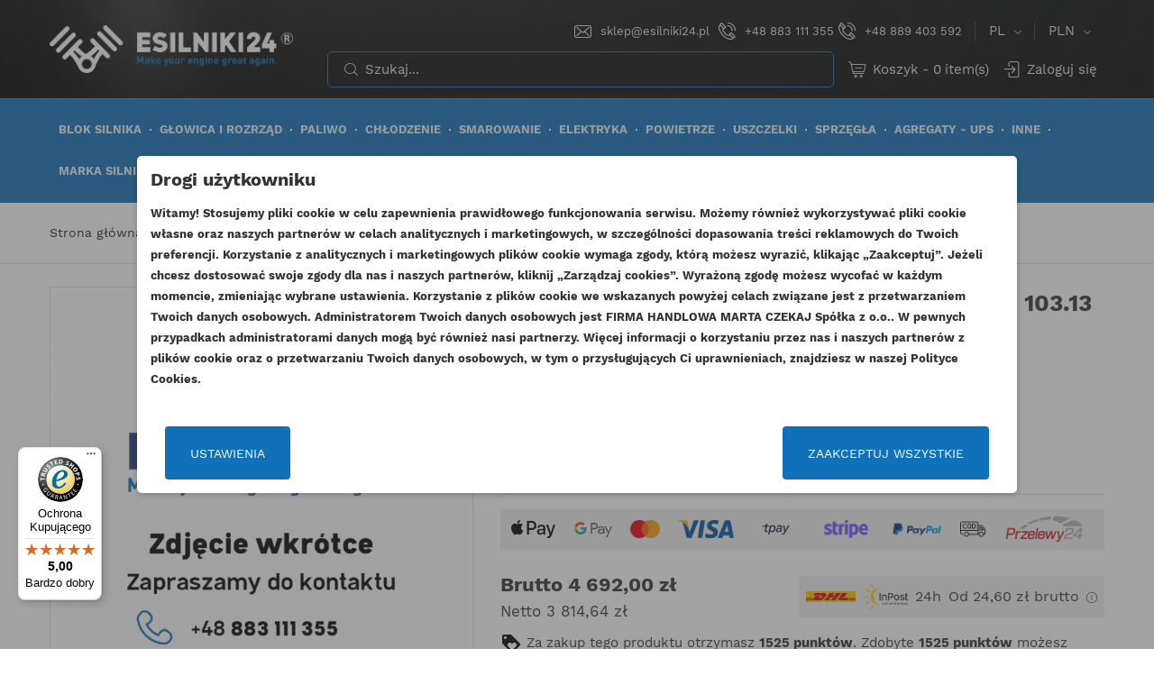

--- FILE ---
content_type: text/html; charset=utf-8
request_url: https://www.esilniki24.pl/pl/waly-korbowe/403-perkins-wal-korbowy-kompletny-kg-kh-oryginal.html
body_size: 29318
content:
<!doctype html>
<html lang="pl">

  <head>
    
      
  <meta charset="utf-8">


  <meta http-equiv="x-ua-compatible" content="ie=edge">



  <title>115236030 PERKINS WAŁ KORBOWY KOMPLETNY KG KH 103.13 ORYGINAŁ</title>
  <meta name="description" content="Silniki: KC, KG, KH">
  <meta name="keywords" content="">
  <meta name="facebook-domain-verification" content="tgcpnxoblyhv5mgfgkrgeco1ijaf59" />
        <link rel="canonical" href="https://www.esilniki24.pl/pl/waly-korbowe/403-perkins-wal-korbowy-kompletny-kg-kh-oryginal.html">
    
          <link rel="alternate" href="https://www.esilniki24.pl/pl/waly-korbowe/403-perkins-wal-korbowy-kompletny-kg-kh-oryginal.html" hreflang="pl">
          <link rel="alternate" href="https://www.esilniki24.pl/en/crankshafts/403-perkins-crankshaft-kit-kg-kh.html" hreflang="en-us">
      



  <meta name="viewport" content="width=device-width, initial-scale=1.0, maximum-scale=1.0, user-scalable=0">



  <link rel="icon" type="image/vnd.microsoft.icon" href="https://www.esilniki24.pl/img/favicon.ico?1664837148">
  <link rel="shortcut icon" type="image/x-icon" href="https://www.esilniki24.pl/img/favicon.ico?1664837148">



  <style>
    @media (min-width: 410px) and (max-width: 420px) {
      .header-nav.hidden-lg-up {
        height: 191px;
      }

      .header-nav.hidden-lg-up .top-quick-info {
        height: 124px;
      }

      .header-nav.hidden-lg-up .top-quick-info .top-search {
        height: 52px;
      }

      .header-nav.hidden-lg-up .mobile {
        height: 67px;
      }

      #product .product-cover {
        min-height: 382px;
      }

      #product .product-images {
        min-height: 82px;
      }
    }

    @media (min-width: 1340px) and (max-width: 1360px) {
      #product .product-manufacturer>a {
        min-height: 92px;
      }
    }
  </style>



  

<style>
  .zk-internal-linking>span {
    display: block;
    margin: 0 auto;
    text-align: center;
    font-weight: bold;
    font-size: 1.4em;
  }

  .zk-linking-box {
    margin-top: 10px;
    display: flex;
    flex-flow: row wrap;
    gap: 10px;
  }

  .zk-linking-box>a {
    background: #000;
    color: #fff;
    padding: 10px 15px;
    width: fit-content;
    text-align: center;
    border: 1px solid #000;
  }

  .zk-linking-box>a:hover {
    color: #f1c40f;
  }
</style>


  

  		<link rel="stylesheet" href="https://www.esilniki24.pl/themes/autostore/assets/css/theme2.css" media="all">
		<link rel="stylesheet" href="https://www.esilniki24.pl/modules/paypal/views/css/paypal_fo.css" media="all">
		<link rel="stylesheet" href="/modules/creativeelements/views/lib/font-awesome/css/font-awesome.min.css?v=4.7.0" media="all">
		<link rel="stylesheet" href="/modules/creativeelements/views/lib/animations/animations.min.css?v=2.5.7" media="all">
		<link rel="stylesheet" href="/modules/creativeelements/views/css/frontend.min.css?v=2.5.7" media="all">
		<link rel="stylesheet" href="/modules/creativeelements/views/lib/ceicons/ceicons.min.css?v=1.0.0" media="all">
		<link rel="stylesheet" href="/modules/creativeelements/views/css/ce/1-global.css?v=1636303439" media="all">
		<link rel="stylesheet" href="https://fonts.googleapis.com/css?family=Roboto:100,100italic,200,200italic,300,300italic,400,400italic,500,500italic,600,600italic,700,700italic,800,800italic,900,900italic%7CRoboto+Slab:100,100italic,200,200italic,300,300italic,400,400italic,500,500italic,600,600italic,700,700italic,800,800italic,900,900italic&amp;display=swap&amp;subset=latin-ext" media="all">
		<link rel="stylesheet" href="https://www.esilniki24.pl/modules/ps_searchbar/ps_searchbar2.css" media="all">
		<link rel="stylesheet" href="https://www.esilniki24.pl/modules/vatchecker/views/css/front.css" media="all">
		<link rel="stylesheet" href="https://www.esilniki24.pl/modules/codwfeeplus/views/css/style-front_17.css" media="all">
		<link rel="stylesheet" href="https://www.esilniki24.pl/modules/availabilitynotifier/views/css/front.css" media="all">
		<link rel="stylesheet" href="https://www.esilniki24.pl/modules/htmlbanners11/views/css/front.css" media="all">
		<link rel="stylesheet" href="https://www.esilniki24.pl/modules/belvg_popup//views/css/front.css" media="all">
		<link rel="stylesheet" href="https://www.esilniki24.pl/modules/firmesb2b/firmesb2b.css" media="all">
		<link rel="stylesheet" href="https://www.esilniki24.pl/modules/hiblog/views/css/flexslider.css" media="all">
		<link rel="stylesheet" href="https://www.esilniki24.pl/modules/hiblog/views/css/owl/owl.carousel.min.css" media="all">
		<link rel="stylesheet" href="https://www.esilniki24.pl/modules/hiblog/views/css/owl/owl.theme.default.min.css" media="all">
		<link rel="stylesheet" href="https://www.esilniki24.pl/modules/hiblog/views/css/front.css" media="all">
		<link rel="stylesheet" href="https://www.esilniki24.pl/modules/hiblog/views/css/blogpost.css" media="all">
		<link rel="stylesheet" href="https://www.esilniki24.pl/modules/hiblog/views/css/blogposition.css" media="all">
		<link rel="stylesheet" href="https://www.esilniki24.pl/modules/hiblog/views/css/blogcategory.css" media="all">
		<link rel="stylesheet" href="https://www.esilniki24.pl/modules/hiblog/views/css/blogdesc.css" media="all">
		<link rel="stylesheet" href="https://www.esilniki24.pl/modules/hiblog/views/css/pagination.css" media="all">
		<link rel="stylesheet" href="https://www.esilniki24.pl/modules/hiblog/views/css/list.css" media="all">
		<link rel="stylesheet" href="https://www.esilniki24.pl/modules/ao_whatsappchat/views/css/ao_whatsappchat.css" media="all">
		<link rel="stylesheet" href="https://www.esilniki24.pl/modules/quickdeliverydetails//views/css/front.css" media="all">
		<link rel="stylesheet" href="https://www.esilniki24.pl/modules/pmcookie//views/css/front.css" media="all">
		<link rel="stylesheet" href="https://www.esilniki24.pl/modules/pmcookie//views/css/custom.css" media="all">
		<link rel="stylesheet" href="https://www.esilniki24.pl/modules/pmcookie//views/css/jquery-confirm.css" media="all">
		<link rel="stylesheet" href="https://www.esilniki24.pl/modules/pmcvg/views/css/front-1.7.css" media="all">
		<link rel="stylesheet" href="https://www.esilniki24.pl/modules/atremhtml/views/css/front.css" media="all">
		<link rel="stylesheet" href="https://www.esilniki24.pl/js/jquery/ui/themes/base/minified/jquery-ui.min.css" media="all">
		<link rel="stylesheet" href="https://www.esilniki24.pl/js/jquery/ui/themes/base/minified/jquery.ui.theme.min.css" media="all">
		<link rel="stylesheet" href="https://www.esilniki24.pl/modules/blockwishlist/public/wishlist.css" media="all">
		<link rel="stylesheet" href="https://www.esilniki24.pl/js/jquery/plugins/fancybox/jquery.fancybox.css" media="all">
		<link rel="stylesheet" href="https://www.esilniki24.pl/modules/colorchange/views/css/1ch.css" media="all">
		<link rel="stylesheet" href="https://www.esilniki24.pl/themes/autostore/assets/css/custom2.css" media="all">
	
	


        <link rel="preload" href="/modules/creativeelements/views/lib/ceicons/fonts/ceicons.woff2?t6ebnx"
            as="font" type="font/woff2" crossorigin>
                <link rel="preload" href="/modules/creativeelements/views/lib/font-awesome/fonts/fontawesome-webfont.woff2?v=4.7.0"
            as="font" type="font/woff2" crossorigin>
        <script type="text/javascript">
        var blockwishlistController = "https:\/\/www.esilniki24.pl\/pl\/module\/blockwishlist\/action";
        var ceFrontendConfig = {"environmentMode":{"edit":false,"wpPreview":false},"is_rtl":false,"breakpoints":{"xs":0,"sm":480,"md":768,"lg":1025,"xl":1440,"xxl":1600},"version":"2.5.7","urls":{"assets":"\/modules\/creativeelements\/views\/"},"settings":{"general":{"elementor_global_image_lightbox":"1","elementor_enable_lightbox_in_editor":"yes"}},"post":{"id":0,"title":"TODO","excerpt":""}};
        var codwfeeplus_codproductid = "1236";
        var codwfeeplus_codproductreference = "COD";
        var codwfeeplus_is17 = true;
        var controller = "product";
        var cvgajax = "https:\/\/www.esilniki24.pl\/pl\/module\/pmcvg\/myconsents";
        var dm_hash = "3GU8JRP1F";
        var dm_mode = 0;
        var linkLoyaltyAjax = "https:\/\/www.esilniki24.pl\/pl\/module\/totloyaltyadvanced\/ajaxloyaltypoints";
        var pm_ca_show = "1";
        var pm_cookie_delay_time = 0;
        var pm_cookie_label = {"Check all":"Zaznacz wszystkie","Settings":"Ustawienia","Accept all":"Zaakceptuj wszystkie","Submit selected":"Zaakceptuj wybrane i zapisz"};
        var pm_cookie_link = "https:\/\/www.esilniki24.pl\/pl\/module\/pmcookie\/cookie?ajax=1";
        var pm_cookie_link_conf = "https:\/\/www.esilniki24.pl\/pl\/module\/pmcookie\/settings?conf=1";
        var pm_cookie_opacity = 0.5;
        var pm_cookie_reload = "";
        var pm_cookie_settings = false;
        var pm_cookie_show_on_scroll = 0;
        var pm_ss_show = "1";
        var prestashop = {"cart":{"products":[],"totals":{"total":{"type":"total","label":"Razem","amount":0,"value":"0,00\u00a0z\u0142"},"total_including_tax":{"type":"total","label":"Suma (brutto)","amount":0,"value":"0,00\u00a0z\u0142"},"total_excluding_tax":{"type":"total","label":"Suma (netto)","amount":0,"value":"0,00\u00a0z\u0142"}},"subtotals":{"products":{"type":"products","label":"Produkty","amount":0,"value":"0,00\u00a0z\u0142"},"discounts":null,"shipping":{"type":"shipping","label":"Wysy\u0142ka","amount":0,"value":""},"tax":{"type":"tax","label":"VAT (wliczony)","amount":0,"value":"0,00\u00a0z\u0142"}},"products_count":0,"summary_string":"Koszyk","vouchers":{"allowed":1,"added":[]},"discounts":[],"minimalPurchase":0,"minimalPurchaseRequired":""},"currency":{"id":1,"name":"Z\u0142oty polski","iso_code":"PLN","iso_code_num":"840","sign":"z\u0142"},"customer":{"lastname":null,"firstname":null,"email":null,"birthday":null,"newsletter":null,"newsletter_date_add":null,"optin":null,"website":null,"company":null,"siret":null,"ape":null,"is_logged":false,"gender":{"type":null,"name":null},"addresses":[]},"language":{"name":"Polski (Polish)","iso_code":"pl","locale":"pl-PL","language_code":"pl","is_rtl":"0","date_format_lite":"Y-m-d","date_format_full":"Y-m-d H:i:s","id":1},"page":{"title":"","canonical":"https:\/\/www.esilniki24.pl\/pl\/waly-korbowe\/403-perkins-wal-korbowy-kompletny-kg-kh-oryginal.html","meta":{"title":"115236030 PERKINS WA\u0141 KORBOWY KOMPLETNY KG KH 103.13 ORYGINA\u0141","description":"Silniki: KC, KG, KH","keywords":"","robots":"index"},"page_name":"product","body_classes":{"lang-pl":true,"lang-rtl":false,"country-PL":true,"currency-PLN":true,"layout-full-width":true,"page-product":true,"tax-display-enabled":true,"product-id-403":true,"product-PERKINS WA\u0141 KORBOWY KOMPLETNY KG KH 103.13 ORYGINA\u0141":true,"product-id-category-44":true,"product-id-manufacturer-1":true,"product-id-supplier-0":true,"product-available-for-order":true},"admin_notifications":[]},"shop":{"name":"ESILNIKI24","logo":"https:\/\/www.esilniki24.pl\/img\/logo-1664836995.jpg","stores_icon":"https:\/\/www.esilniki24.pl\/img\/logo_stores.png","favicon":"https:\/\/www.esilniki24.pl\/img\/favicon.ico"},"urls":{"base_url":"https:\/\/www.esilniki24.pl\/","current_url":"https:\/\/www.esilniki24.pl\/pl\/waly-korbowe\/403-perkins-wal-korbowy-kompletny-kg-kh-oryginal.html","shop_domain_url":"https:\/\/www.esilniki24.pl","img_ps_url":"https:\/\/www.esilniki24.pl\/img\/","img_cat_url":"https:\/\/www.esilniki24.pl\/img\/c\/","img_lang_url":"https:\/\/www.esilniki24.pl\/img\/l\/","img_prod_url":"https:\/\/www.esilniki24.pl\/img\/p\/","img_manu_url":"https:\/\/www.esilniki24.pl\/img\/m\/","img_sup_url":"https:\/\/www.esilniki24.pl\/img\/su\/","img_ship_url":"https:\/\/www.esilniki24.pl\/img\/s\/","img_store_url":"https:\/\/www.esilniki24.pl\/img\/st\/","img_col_url":"https:\/\/www.esilniki24.pl\/img\/co\/","img_url":"https:\/\/www.esilniki24.pl\/themes\/autostore\/assets\/img\/","css_url":"https:\/\/www.esilniki24.pl\/themes\/autostore\/assets\/css\/","js_url":"https:\/\/www.esilniki24.pl\/themes\/autostore\/assets\/js\/","pic_url":"https:\/\/www.esilniki24.pl\/upload\/","pages":{"address":"https:\/\/www.esilniki24.pl\/pl\/adres","addresses":"https:\/\/www.esilniki24.pl\/pl\/adresy","authentication":"https:\/\/www.esilniki24.pl\/pl\/logowanie","cart":"https:\/\/www.esilniki24.pl\/pl\/koszyk","category":"https:\/\/www.esilniki24.pl\/pl\/index.php?controller=category","cms":"https:\/\/www.esilniki24.pl\/pl\/index.php?controller=cms","contact":"https:\/\/www.esilniki24.pl\/pl\/kontakt","discount":"https:\/\/www.esilniki24.pl\/pl\/rabaty","guest_tracking":"https:\/\/www.esilniki24.pl\/pl\/sledzenie-zamowien-gosci","history":"https:\/\/www.esilniki24.pl\/pl\/historia-zamowien","identity":"https:\/\/www.esilniki24.pl\/pl\/dane-osobiste","index":"https:\/\/www.esilniki24.pl\/pl\/","my_account":"https:\/\/www.esilniki24.pl\/pl\/moje-konto","order_confirmation":"https:\/\/www.esilniki24.pl\/pl\/potwierdzenie-zamowienia","order_detail":"https:\/\/www.esilniki24.pl\/pl\/index.php?controller=order-detail","order_follow":"https:\/\/www.esilniki24.pl\/pl\/sledzenie-zamowienia","order":"https:\/\/www.esilniki24.pl\/pl\/zam\u00f3wienie","order_return":"https:\/\/www.esilniki24.pl\/pl\/index.php?controller=order-return","order_slip":"https:\/\/www.esilniki24.pl\/pl\/potwierdzenie-zwrotu","pagenotfound":"https:\/\/www.esilniki24.pl\/pl\/nie-znaleziono-strony","password":"https:\/\/www.esilniki24.pl\/pl\/odzyskiwanie-hasla","pdf_invoice":"https:\/\/www.esilniki24.pl\/pl\/index.php?controller=pdf-invoice","pdf_order_return":"https:\/\/www.esilniki24.pl\/pl\/index.php?controller=pdf-order-return","pdf_order_slip":"https:\/\/www.esilniki24.pl\/pl\/index.php?controller=pdf-order-slip","prices_drop":"https:\/\/www.esilniki24.pl\/pl\/promocje","product":"https:\/\/www.esilniki24.pl\/pl\/index.php?controller=product","search":"https:\/\/www.esilniki24.pl\/pl\/szukaj","sitemap":"https:\/\/www.esilniki24.pl\/pl\/Mapa strony","stores":"https:\/\/www.esilniki24.pl\/pl\/nasze-sklepy","supplier":"https:\/\/www.esilniki24.pl\/pl\/dostawcy","register":"https:\/\/www.esilniki24.pl\/pl\/logowanie?create_account=1","order_login":"https:\/\/www.esilniki24.pl\/pl\/zam\u00f3wienie?login=1"},"alternative_langs":{"pl":"https:\/\/www.esilniki24.pl\/pl\/waly-korbowe\/403-perkins-wal-korbowy-kompletny-kg-kh-oryginal.html","en-us":"https:\/\/www.esilniki24.pl\/en\/crankshafts\/403-perkins-crankshaft-kit-kg-kh.html"},"theme_assets":"\/themes\/autostore\/assets\/","actions":{"logout":"https:\/\/www.esilniki24.pl\/pl\/?mylogout="},"no_picture_image":{"bySize":{"cart_default":{"url":"https:\/\/www.esilniki24.pl\/img\/p\/pl-default-cart_default.jpg","width":125,"height":125},"small_default":{"url":"https:\/\/www.esilniki24.pl\/img\/p\/pl-default-small_default.jpg","width":150,"height":150},"home_default":{"url":"https:\/\/www.esilniki24.pl\/img\/p\/pl-default-home_default.jpg","width":270,"height":250},"medium_default":{"url":"https:\/\/www.esilniki24.pl\/img\/p\/pl-default-medium_default.jpg","width":380,"height":272},"large_default":{"url":"https:\/\/www.esilniki24.pl\/img\/p\/pl-default-large_default.jpg","width":650,"height":650}},"small":{"url":"https:\/\/www.esilniki24.pl\/img\/p\/pl-default-cart_default.jpg","width":125,"height":125},"medium":{"url":"https:\/\/www.esilniki24.pl\/img\/p\/pl-default-home_default.jpg","width":270,"height":250},"large":{"url":"https:\/\/www.esilniki24.pl\/img\/p\/pl-default-large_default.jpg","width":650,"height":650},"legend":""}},"configuration":{"display_taxes_label":true,"display_prices_tax_incl":true,"is_catalog":false,"show_prices":true,"opt_in":{"partner":true},"quantity_discount":{"type":"discount","label":"Rabat Jednostkowy"},"voucher_enabled":1,"return_enabled":0},"field_required":[],"breadcrumb":{"links":[{"title":"Strona g\u0142\u00f3wna","url":"https:\/\/www.esilniki24.pl\/pl\/"},{"title":"BLOK SILNIKA","url":"https:\/\/www.esilniki24.pl\/pl\/3-blok-silnika"},{"title":"WA\u0141 KORBOWY","url":"https:\/\/www.esilniki24.pl\/pl\/166-wal-korbowy"},{"title":"WA\u0141Y KORBOWE","url":"https:\/\/www.esilniki24.pl\/pl\/44-waly-korbowe"},{"title":"PERKINS WA\u0141 KORBOWY KOMPLETNY KG KH 103.13 ORYGINA\u0141","url":"https:\/\/www.esilniki24.pl\/pl\/waly-korbowe\/403-perkins-wal-korbowy-kompletny-kg-kh-oryginal.html"}],"count":5},"link":{"protocol_link":"https:\/\/","protocol_content":"https:\/\/"},"time":1766098960,"static_token":"c7f8bccc898bfd9b98a543b51a5a639b","token":"d9ae60dd015f0c4ddaadd1a66f25f065","debug":false};
        var productsAlreadyTagged = [];
        var removeFromWishlistUrl = "https:\/\/www.esilniki24.pl\/pl\/module\/blockwishlist\/action?action=deleteProductFromWishlist";
        var trustedshopseasyintegration_css = "https:\/\/www.esilniki24.pl\/modules\/trustedshopseasyintegration\/views\/css\/front\/front.1.1.3.css";
        var wishlistAddProductToCartUrl = "https:\/\/www.esilniki24.pl\/pl\/module\/blockwishlist\/action?action=addProductToCart";
        var wishlistUrl = "https:\/\/www.esilniki24.pl\/pl\/module\/blockwishlist\/view";
        var page_name = "product";
  </script>




                        <script
                            src="https://integrations.etrusted.com/applications/widget.js/v2"
                            async=""
                            defer=""
                      ></script>
            
  <div
  class="wishlist-add-to"
  data-url="https://www.esilniki24.pl/pl/module/blockwishlist/action?action=getAllWishlist"
>
  <div
    class="wishlist-modal modal fade"
    
      :class="{show: !isHidden}"
    
    tabindex="-1"
    role="dialog"
    aria-modal="true"
  >
    <div class="modal-dialog modal-dialog-centered" role="document">
      <div class="modal-content">
        <div class="modal-header">
          <p class="modal-title">
            Dodaj do listy życzeń
          </p>
          <button
            type="button"
            class="close"
            @click="toggleModal"
            data-dismiss="modal"
            aria-label="Close"
          >
            <span aria-hidden="true">×</span>
          </button>
        </div>

        <div class="modal-body">
          <choose-list
            @hide="toggleModal"
            :product-id="productId"
            :product-attribute-id="productAttributeId"
            :quantity="quantity"
            url="https://www.esilniki24.pl/pl/module/blockwishlist/action?action=getAllWishlist"
            add-url="https://www.esilniki24.pl/pl/module/blockwishlist/action?action=addProductToWishlist"
            empty-text="Nie znaleziono list."
          ></choose-list>
        </div>

        <div class="modal-footer">
          <a @click="openNewWishlistModal" class="wishlist-add-to-new">
            <i class="material-icons">add_circle_outline</i> Stwórz nową listę życzeń
          </a>
        </div>
      </div>
    </div>
  </div>

  <div 
    class="modal-backdrop fade"
    
      :class="{in: !isHidden}"
    
  >
  </div>
</div>


  <div
  class="wishlist-create"
  data-url="https://www.esilniki24.pl/pl/module/blockwishlist/action?action=createNewWishlist"
  data-title="Utwórz listę życzeń"
  data-label="Nazwa listy życzeń"
  data-placeholder="Dodaj nazwę"
  data-cancel-text="Anuluj"
  data-create-text="Utwórz listę życzeń"
  data-length-text="Tytuł listy jest zbyt krótki"
>
  <div
    class="wishlist-modal modal fade"
    
      :class="{show: !isHidden}"
    
    tabindex="-1"
    role="dialog"
    aria-modal="true"
  >
    <div class="modal-dialog modal-dialog-centered" role="document">
      <div class="modal-content">
        <div class="modal-header">
          <p class="modal-title">((title))</p>
          <button
            type="button"
            class="close"
            @click="toggleModal"
            data-dismiss="modal"
            aria-label="Close"
          >
            <span aria-hidden="true">×</span>
          </button>
        </div>
        <div class="modal-body">
          <div class="form-group form-group-lg">
            <label class="form-control-label" for="input2">((label))</label>
            <input
              type="text"
              class="form-control form-control-lg"
              v-model="value"
              id="input2"
              :placeholder="placeholder"
            />
          </div>
        </div>
        <div class="modal-footer">
          <button
            type="button"
            class="modal-cancel btn btn-secondary"
            data-dismiss="modal"
            @click="toggleModal"
          >
            ((cancelText))
          </button>

          <button
            type="button"
            class="btn btn-primary"
            @click="createWishlist"
          >
            ((createText))
          </button>
        </div>
      </div>
    </div>
  </div>

  <div 
    class="modal-backdrop fade"
    
      :class="{in: !isHidden}"
    
  >
  </div>
</div>

  <div
  class="wishlist-login"
  data-login-text="Zaloguj się"
  data-cancel-text="Anuluj"
>
  <div
    class="wishlist-modal modal fade"
    
      :class="{show: !isHidden}"
    
    tabindex="-1"
    role="dialog"
    aria-modal="true"
  >
    <div class="modal-dialog modal-dialog-centered" role="document">
      <div class="modal-content">
        <div class="modal-header">
          <p class="modal-title">Zaloguj się</p>
          <button
            type="button"
            class="close"
            @click="toggleModal"
            data-dismiss="modal"
            aria-label="Close"
          >
            <span aria-hidden="true">×</span>
          </button>
        </div>
        <div class="modal-body">
          <p class="modal-text">Musisz być zalogowany by zapisać produkty na swojej liście życzeń.</p>
        </div>
        <div class="modal-footer">
          <button
            type="button"
            class="modal-cancel btn btn-secondary"
            data-dismiss="modal"
            @click="toggleModal"
          >
            ((cancelText))
          </button>

          <a
            type="button"
            class="btn btn-primary"
            :href="prestashop.urls.pages.authentication"
          >
            ((loginText))
          </a>
        </div>
      </div>
    </div>
  </div>

  <div
    class="modal-backdrop fade"
    
      :class="{in: !isHidden}"
    
  >
  </div>
</div>

  <div
    class="wishlist-toast"
    data-rename-wishlist-text="Zmieniono nazwę listy życzeń!"
    data-added-wishlist-text="Produkt został dodany do listy życzeń"
    data-create-wishlist-text="Utworzono listę życzeń!"
    data-delete-wishlist-text="Usunięto listę życzeń!"
    data-copy-text="Skopiowano link do udostępnienia!"
    data-delete-product-text="Produkt usunięty!"
  ></div>


<script type="text/javascript">
    
        var psv = 1.7;
        var blog_secure_key = 'cac7c10d5b819c6a7b00dd2b1df0ad85';
        var blog_front_controller_url = 'https://www.esilniki24.pl/pl/blog';
    
</script>


<script>
var shippingAddressDescription = "Wybierz preferowany typ dostawy";
var deliveryCountryISOCode = '';
</script>



<script type="application/ld+json">
  {
    "@context": "https://schema.org",
    "@type": "AutoPartsStore",
    "name": "esilniki24.pl",
    "image": "",
    "@id": "",
    "url": "https://www.esilniki24.pl/pl/",
    "telephone": "+48 883 111 355",
    "address": {
      "@type": "PostalAddress",
      "streetAddress": "al.W.Sikorskiego 344",
      "addressLocality": "Rzeszów",
      "postalCode": "35-304",
      "addressCountry": "PL"
    },
    "openingHoursSpecification": {
      "@type": "OpeningHoursSpecification",
      "dayOfWeek": [
        "Monday",
        "Tuesday",
        "Wednesday",
        "Thursday",
        "Friday"
      ],
      "opens": "07:00",
      "closes": "21:00"
    }
  }
</script>    
  <meta property="og:type" content="product">
  <meta property="og:url" content="https://www.esilniki24.pl/pl/waly-korbowe/403-perkins-wal-korbowy-kompletny-kg-kh-oryginal.html">
  <meta property="og:title" content="115236030 PERKINS WAŁ KORBOWY KOMPLETNY KG KH 103.13 ORYGINAŁ">
  <meta property="og:site_name" content="ESILNIKI24">
  <meta property="og:description" content="Silniki: KC, KG, KH">
  <meta property="og:image" content="">
      <meta property="product:pretax_price:amount" content="3814.64">
    <meta property="product:pretax_price:currency" content="PLN">
    <meta property="product:price:amount" content="4692">
    <meta property="product:price:currency" content="PLN">
    
    <meta name="google-site-verification" content="9CIHVgepq-FNw9Xsej_qD9pY4n6rrM1N4p_kMPB6yFc" />
  </head>

  <body id="product" class="lang-pl country-pl currency-pln layout-full-width page-product tax-display-enabled product-id-403 product-perkins-waL-korbowy-kompletny-kg-kh-103-13-oryginaL product-id-category-44 product-id-manufacturer-1 product-id-supplier-0 product-available-for-order elementor-page elementor-page-403030101 is-not-index">
<div id="fb-root"></div>
<script>
    (function(d, s, id) {
        var js, fjs = d.getElementsByTagName(s)[0];
        if (d.getElementById(id)) return;
        js = d.createElement(s); js.id = id;
        js.src = "//connect.facebook.net/en_US/all.js#xfbml=1";
        fjs.parentNode.insertBefore(js, fjs);
    }(document, 'script', 'facebook-jssdk'));
</script>
    
      <!-- PD Google Analytycs 4 Pro - EVENTS CODE FOOTER -->
<script type="text/javascript" >

		
		console.log('Fired up event GA4: view_item > Product page');
		gtag('event', 'view_item', {
			items: [{
			item_id: '403',
			item_name: 'PERKINS WAŁ KORBOWY KOMPLETNY KG KH 103.13 ORYGINAŁ',
			coupon: '',
			affiliation: '',
			discount: 0,
			item_brand: 'OEM PERKINS',
			item_category: 'BLOK SILNIKA',
			item_category2: 'WAŁ KORBOWY',			item_category3: 'WAŁY KORBOWE',									item_variant: '',
			list_name: "Product page",
			list_position: 1,
			price: 4692,
			currency: 'PLN',
			quantity: 1,
			}],
			value: 4692
		});

	
	
</script>
<!-- PD Google Analytycs 4 Pro - EVENTS CODE FOOTER -->

    

    <main id="page" urls_pages_cart="https://www.esilniki24.pl/pl/koszyk" static_token="c7f8bccc898bfd9b98a543b51a5a639b">
      
              
      <header id="header">
        
          
  <div class="header-banner">
    
  </div>



  <nav class="header-nav hidden-lg-up">
    <div class="container">
      <div class="row inner-wrapper">
        <div class="hidden-lg-up">
          <div id="_desktop_language_selector">
  <div class="language-selector-wrapper">
    <div class="language-selector dropdown js-dropdown">
      <span class="hidden-lg-up">Język:</span>
      <span class="expand-more hidden-md-down" data-toggle="dropdown">
                         pl
      </span>
      <a data-target="#" data-toggle="dropdown" aria-haspopup="true" aria-expanded="false" class="hidden-md-down">
        <i class="font-down-open-big"></i>
      </a>
      <ul class="dropdown-menu hidden-md-down">
                  <li  class="current" >
            <a href="https://www.esilniki24.pl/pl/waly-korbowe/403-perkins-wal-korbowy-kompletny-kg-kh-oryginal.html" class="dropdown-item">
                            pl
              </a>
          </li>
                  <li >
            <a href="https://www.esilniki24.pl/en/crankshafts/403-perkins-crankshaft-kit-kg-kh.html" class="dropdown-item">
                            en
              </a>
          </li>
              </ul>
      <select class="link hidden-lg-up">
                  <option value="https://www.esilniki24.pl/pl/waly-korbowe/403-perkins-wal-korbowy-kompletny-kg-kh-oryginal.html"
             selected="selected">
                            pl
            </option>
                  <option value="https://www.esilniki24.pl/en/crankshafts/403-perkins-crankshaft-kit-kg-kh.html"
            >
                            en
            </option>
              </select>
    </div>
  </div>
</div>
<div id="_desktop_currency_selector">
  <div class="currency-selector dropdown js-dropdown">
    <span class="hidden-lg-up">Waluta:</span>
    <span class="expand-more _gray-darker hidden-md-down" data-toggle="dropdown">
      PLN     </span>
    <a data-target="#" data-toggle="dropdown" aria-haspopup="true" aria-expanded="false" class="hidden-md-down">
      <i class="font-down-open-big"></i>
    </a>
    <ul class="dropdown-menu hidden-md-down" aria-labelledby="dLabel">
              <li >
          <a title="Euro" rel="nofollow" href="https://www.esilniki24.pl/pl/waly-korbowe/403-perkins-wal-korbowy-kompletny-kg-kh-oryginal.html?SubmitCurrency=1&amp;id_currency=4" class="dropdown-item">
          EUR
                    </a>
        </li>
              <li  class="current" >
          <a title="Złoty polski" rel="nofollow" href="https://www.esilniki24.pl/pl/waly-korbowe/403-perkins-wal-korbowy-kompletny-kg-kh-oryginal.html?SubmitCurrency=1&amp;id_currency=1" class="dropdown-item">
          PLN
                    </a>
        </li>
              <li >
          <a title="Dolar amerykański" rel="nofollow" href="https://www.esilniki24.pl/pl/waly-korbowe/403-perkins-wal-korbowy-kompletny-kg-kh-oryginal.html?SubmitCurrency=1&amp;id_currency=5" class="dropdown-item">
          USD
                    </a>
        </li>
          </ul>
    <select class="link hidden-lg-up">
              <option value="https://www.esilniki24.pl/pl/waly-korbowe/403-perkins-wal-korbowy-kompletny-kg-kh-oryginal.html?SubmitCurrency=1&amp;id_currency=4">
                €
        </option>
              <option value="https://www.esilniki24.pl/pl/waly-korbowe/403-perkins-wal-korbowy-kompletny-kg-kh-oryginal.html?SubmitCurrency=1&amp;id_currency=1" selected="selected">
                zł
        </option>
              <option value="https://www.esilniki24.pl/pl/waly-korbowe/403-perkins-wal-korbowy-kompletny-kg-kh-oryginal.html?SubmitCurrency=1&amp;id_currency=5">
                $
        </option>
          </select>
  </div>
</div>

          <div class="top-quick-info">
            <div class="top-email">
              <a href="mailto:sklep@esilniki24.pl">sklep@esilniki24.pl</a>
            </div>
            <div class="top-phone">
              
              <a href="tel:+48883111355">+48 883 111 355</a>
              <a href="tel:+48889403592">+48 889 403 592</a>
            </div>
            <div class="top-search"></div>
            <div class="top-localization-settings hidden-lg-up">
              <div class="top-language"></div>
              <div class="top-currency"></div>
            </div>
          </div>
        </div>
        <div class="hidden-lg-up mobile">
          <div id="menu-icon" class="menu-hamburger-toggle">
            <span class="sw-topper"></span>
            <span class="sw-bottom"></span>
            <span class="sw-footer"></span>
          </div>
          <div id="menu-floating-icon" class="menu-hamburger-toggle">
            Kategorie
          </div>
          <div class="top-logo" id="_mobile_logo"></div>
                      <div id="_mobile_contact_link"></div>
                                <div id="_mobile_user_info"></div>
                                <div id="_mobile_cart"></div>
                  </div>
      </div>
    </div>
  </nav>



  <div class="header-top">
    <div class="container">
      <div class="row inner-wrapper hidden-md-down">
        <div id="_desktop_logo" class="col-md-3">
                      <a href="https://www.esilniki24.pl/pl/">
              <img class="logo img-responsive" src="https://www.esilniki24.pl/img/logo-1664836995.jpg"
                alt="Części do maszyn rolniczych i budowlanych - esilniki24.pl">
            </a>
                  </div>
        <div class="col-md-9">
          <div class="top-nav-row">
            <div class="top-quick-info">
              <div class="top-email">
                <a href="mailto: sklep@esilniki24.pl">sklep@esilniki24.pl</a>
              </div>
              <div class="top-phone" style="display: inline-flex;">
                
                <a href="tel:+48883111355" style="margin-right:5px;">+48 883 111 355</a>
                <a href="tel:+48889403592">+48 889 403 592</a>
              </div>
              <div class="top-search"></div>
              <div class="top-localization-settings hidden-lg-up">
                <div class="top-language"></div>
                <div class="top-currency"></div>
              </div>
            </div>
            <div id="_desktop_language_selector">
  <div class="language-selector-wrapper">
    <div class="language-selector dropdown js-dropdown">
      <span class="hidden-lg-up">Język:</span>
      <span class="expand-more hidden-md-down" data-toggle="dropdown">
                         pl
      </span>
      <a data-target="#" data-toggle="dropdown" aria-haspopup="true" aria-expanded="false" class="hidden-md-down">
        <i class="font-down-open-big"></i>
      </a>
      <ul class="dropdown-menu hidden-md-down">
                  <li  class="current" >
            <a href="https://www.esilniki24.pl/pl/waly-korbowe/403-perkins-wal-korbowy-kompletny-kg-kh-oryginal.html" class="dropdown-item">
                            pl
              </a>
          </li>
                  <li >
            <a href="https://www.esilniki24.pl/en/crankshafts/403-perkins-crankshaft-kit-kg-kh.html" class="dropdown-item">
                            en
              </a>
          </li>
              </ul>
      <select class="link hidden-lg-up">
                  <option value="https://www.esilniki24.pl/pl/waly-korbowe/403-perkins-wal-korbowy-kompletny-kg-kh-oryginal.html"
             selected="selected">
                            pl
            </option>
                  <option value="https://www.esilniki24.pl/en/crankshafts/403-perkins-crankshaft-kit-kg-kh.html"
            >
                            en
            </option>
              </select>
    </div>
  </div>
</div>
<div id="_desktop_currency_selector">
  <div class="currency-selector dropdown js-dropdown">
    <span class="hidden-lg-up">Waluta:</span>
    <span class="expand-more _gray-darker hidden-md-down" data-toggle="dropdown">
      PLN     </span>
    <a data-target="#" data-toggle="dropdown" aria-haspopup="true" aria-expanded="false" class="hidden-md-down">
      <i class="font-down-open-big"></i>
    </a>
    <ul class="dropdown-menu hidden-md-down" aria-labelledby="dLabel">
              <li >
          <a title="Euro" rel="nofollow" href="https://www.esilniki24.pl/pl/waly-korbowe/403-perkins-wal-korbowy-kompletny-kg-kh-oryginal.html?SubmitCurrency=1&amp;id_currency=4" class="dropdown-item">
          EUR
                    </a>
        </li>
              <li  class="current" >
          <a title="Złoty polski" rel="nofollow" href="https://www.esilniki24.pl/pl/waly-korbowe/403-perkins-wal-korbowy-kompletny-kg-kh-oryginal.html?SubmitCurrency=1&amp;id_currency=1" class="dropdown-item">
          PLN
                    </a>
        </li>
              <li >
          <a title="Dolar amerykański" rel="nofollow" href="https://www.esilniki24.pl/pl/waly-korbowe/403-perkins-wal-korbowy-kompletny-kg-kh-oryginal.html?SubmitCurrency=1&amp;id_currency=5" class="dropdown-item">
          USD
                    </a>
        </li>
          </ul>
    <select class="link hidden-lg-up">
              <option value="https://www.esilniki24.pl/pl/waly-korbowe/403-perkins-wal-korbowy-kompletny-kg-kh-oryginal.html?SubmitCurrency=1&amp;id_currency=4">
                €
        </option>
              <option value="https://www.esilniki24.pl/pl/waly-korbowe/403-perkins-wal-korbowy-kompletny-kg-kh-oryginal.html?SubmitCurrency=1&amp;id_currency=1" selected="selected">
                zł
        </option>
              <option value="https://www.esilniki24.pl/pl/waly-korbowe/403-perkins-wal-korbowy-kompletny-kg-kh-oryginal.html?SubmitCurrency=1&amp;id_currency=5">
                $
        </option>
          </select>
  </div>
</div>

          </div>
          <div class="bottom-nav-row">
            <!-- Block search module TOP -->
<div id="_desktop_search_bar">
	<input id="toggle-search" type="checkbox" class="no-style">
	<div id="search_widget" data-search-controller-url="//www.esilniki24.pl/pl/szukaj">
		<div class="search-bar">
			<form class="search-bar__wrap" method="get" action="//www.esilniki24.pl/pl/szukaj">
				<input type="hidden" name="controller" value="search">
				<input class="search-bar__text" type="text" name="s" value="" placeholder="Szukaj..." aria-label="Szukaj...">
				<button type="submit" class="search-bar__submit font-search"></button>
				<button type="button" class="search-bar__start-search search-bar__start-search--visible font-search"></button>
				<button class="search-bar__btn font-search" type="submit"></button>
				<span class="search-close"></span>
			</form>
		</div>
	</div>
</div>
<!-- /Block search module TOP -->
<div id="_desktop_cart">
  <input type="checkbox" id="toggle-cart" class="no-style">
  <div class="blockcart cart-preview inactive" data-refresh-url="//www.esilniki24.pl/pl/module/ps_shoppingcart/ajax">
    <label class="cart-header" for="toggle-cart">
        <div class="inner-wrapper">
            <i class="font-cart"></i>
            <span class="cart-title hidden-lg-down">Koszyk</span>
            <span class="divider hidden-md-down">-</span>
            <span class="cart-products-count">0</span>
            <span class="hidden-md-down">item(s)</span>
        </div>
    </label>
    <div class="body cart-hover-content">
        <div class="container">
             <ul>
                          </ul>
             <div class="cart-footer">
                 <div class="cart-subtotals">
                                              <div class="cart-total">
                             <span class="value">0,00 zł</span>
                             <span class="label">Produkty</span>
                         </div>
                                                                                        <div class="cart-total">
                             <span class="value"></span>
                             <span class="label">Wysyłka</span>
                         </div>
                                                                   <div class="cart-total">
                             <span class="value">0,00 zł</span>
                             <span class="label">Suma (netto)</span>
                         </div>
                                                                   <div class="cart-total">
                             <span class="value">0,00 zł</span>
                             <span class="label">VAT (wliczony)</span>
                         </div>
                                                                   <div class="cart-total">
                             <span class="value">0,00 zł</span>
                             <span class="label">Suma (brutto)</span>
                         </div>
                                      </div>
                 <div class="cart-wishlist-action">
                                          <a class="btn fill cart-wishlist-checkout" href="//www.esilniki24.pl/pl/koszyk?action=show">Finalizacja zamówienia (checkout)</a>
                 </div>
             </div>
         </div>
     </div>
  </div>
</div>

<div id="_desktop_contact_link">
    <div class="header__contact dropdown-mobile">
        <div class="js-toggle-list header__contact__list dropdown-toggle-mobile">
                                </div>
    </div>
</div>
<div id="_desktop_user_info">
    <div class="header_user_info dropdown-mobile">
      <span class="js-toggle btn-toggle-mobile font-user hidden-lg-up"></span>
      <div class="js-toggle-list header_user_info__list dropdown-toggle-mobile">
                  <a
            href="https://www.esilniki24.pl/pl/moje-konto"
            title="Zaloguj się do swojego konta klienta"
            rel="nofollow"
          >
            <i class="font-sign-in hidden-md-down"></i>
            <span>Zaloguj się</span>
          </a>
                        </div>
  </div>
</div>

          </div>
        </div>
      </div>
    </div>
  </div>
  <div class="header-top header-top-line">
    <div class="container">
        <style>
        .is-not-index #header {
    background-image: url(https://www.esilniki24.pl/modules/htmlbanners6/views/img/upload/1bfd1c8d8ecdcc087b2b9e7fc4bcfbadf114ba51_AdobeStock_261015666.2.jpeg);
    background-position: 50% 50%;
    background-repeat: no-repeat;
    -webkit-background-size: cover;
    background-size: cover;
}
          </style>




<div class="main-menu js-top-menu position-static hidden-md-down" id="_desktop_top_menu">
    
          <ul class="top-menu" id="top-menu" data-depth="0">
                    <li class="category" id="category-3">
                          <a
                class="dropdown-item with-ul"
                href="https://www.esilniki24.pl/pl/3-blok-silnika" data-depth="0"
                              >
                BLOK SILNIKA
                                                                        <span data-target="#top_sub_menu_87450" data-toggle="collapse" class="hidden-lg-up navbar-toggler collapse-icons">
                      <i class="material-icons add">&#xE313;</i>
                      <i class="material-icons remove">&#xE316;</i>
                    </span>
                                              </a>
                            <div  class="popover sub-menu js-sub-menu submenu collapse" id="top_sub_menu_87450">
                            	<div class="inner-wrapper">
                              
          <ul class="top-menu"  data-depth="1">
                    <li class="category" id="category-119">
                          <a
                class="dropdown-item dropdown-submenu with-ul"
                href="https://www.esilniki24.pl/pl/119-tloki-i-tuleje" data-depth="1"
                              >
                TŁOKI I TULEJE
                                                                        <span data-target="#top_sub_menu_76296" data-toggle="collapse" class="hidden-lg-up navbar-toggler collapse-icons">
                      <i class="material-icons add">&#xE313;</i>
                      <i class="material-icons remove">&#xE316;</i>
                    </span>
                                              </a>
                            <div  class="collapse submenu" id="top_sub_menu_76296">
                              
          <ul class="top-menu"  data-depth="2">
                    <li class="category" id="category-42">
                          <a
                class="dropdown-item "
                href="https://www.esilniki24.pl/pl/42-tloki" data-depth="2"
                              >
                TŁOKI
                                              </a>
                          </li>
                    <li class="category" id="category-159">
                          <a
                class="dropdown-item "
                href="https://www.esilniki24.pl/pl/159-pierscienie-tlokowe" data-depth="2"
                              >
                PIERŚCIENIE TŁOKOWE
                                              </a>
                          </li>
                    <li class="category" id="category-48">
                          <a
                class="dropdown-item "
                href="https://www.esilniki24.pl/pl/48-tuleje-tloka" data-depth="2"
                              >
                TULEJE TŁOKA
                                              </a>
                          </li>
                    <li class="category" id="category-160">
                          <a
                class="dropdown-item "
                href="https://www.esilniki24.pl/pl/160-sworznie-i-zabezpieczenia" data-depth="2"
                              >
                SWORZNIE I ZABEZPIECZENIA
                                              </a>
                          </li>
                    <li class="category" id="category-152">
                          <a
                class="dropdown-item "
                href="https://www.esilniki24.pl/pl/152-zestawy-naprawcze-tloka" data-depth="2"
                              >
                ZESTAWY NAPRAWCZE TŁOKA
                                              </a>
                          </li>
              </ul>
    
                                              </div>
                          </li>
                    <li class="category" id="category-71">
                          <a
                class="dropdown-item dropdown-submenu with-ul"
                href="https://www.esilniki24.pl/pl/71-panewki-na-wal-korbowy" data-depth="1"
                              >
                PANEWKI NA WAŁ KORBOWY
                                                                        <span data-target="#top_sub_menu_73010" data-toggle="collapse" class="hidden-lg-up navbar-toggler collapse-icons">
                      <i class="material-icons add">&#xE313;</i>
                      <i class="material-icons remove">&#xE316;</i>
                    </span>
                                              </a>
                            <div  class="collapse submenu" id="top_sub_menu_73010">
                              
          <ul class="top-menu"  data-depth="2">
                    <li class="category" id="category-46">
                          <a
                class="dropdown-item "
                href="https://www.esilniki24.pl/pl/46-panewki-glowne" data-depth="2"
                              >
                PANEWKI GŁÓWNE
                                              </a>
                          </li>
                    <li class="category" id="category-47">
                          <a
                class="dropdown-item "
                href="https://www.esilniki24.pl/pl/47-panewki-korbowodowe" data-depth="2"
                              >
                PANEWKI KORBOWODOWE
                                              </a>
                          </li>
                    <li class="category" id="category-162">
                          <a
                class="dropdown-item "
                href="https://www.esilniki24.pl/pl/162-pierscienie-oporowe" data-depth="2"
                              >
                PIERŚCIENIE OPOROWE
                                              </a>
                          </li>
                    <li class="category" id="category-161">
                          <a
                class="dropdown-item "
                href="https://www.esilniki24.pl/pl/161-tulejki-walu-korbowego-" data-depth="2"
                              >
                TULEJKI WAŁU KORBOWEGO
                                              </a>
                          </li>
              </ul>
    
                                              </div>
                          </li>
                    <li class="category" id="category-166">
                          <a
                class="dropdown-item dropdown-submenu with-ul"
                href="https://www.esilniki24.pl/pl/166-wal-korbowy" data-depth="1"
                              >
                WAŁ KORBOWY
                                                                        <span data-target="#top_sub_menu_2598" data-toggle="collapse" class="hidden-lg-up navbar-toggler collapse-icons">
                      <i class="material-icons add">&#xE313;</i>
                      <i class="material-icons remove">&#xE316;</i>
                    </span>
                                              </a>
                            <div  class="collapse submenu" id="top_sub_menu_2598">
                              
          <ul class="top-menu"  data-depth="2">
                    <li class="category" id="category-44">
                          <a
                class="dropdown-item "
                href="https://www.esilniki24.pl/pl/44-waly-korbowe" data-depth="2"
                              >
                WAŁY KORBOWE
                                              </a>
                          </li>
                    <li class="category" id="category-167">
                          <a
                class="dropdown-item "
                href="https://www.esilniki24.pl/pl/167-sruby-walu-korbowego-" data-depth="2"
                              >
                ŚRUBY WAŁU KORBOWEGO
                                              </a>
                          </li>
              </ul>
    
                                              </div>
                          </li>
                    <li class="category" id="category-163">
                          <a
                class="dropdown-item dropdown-submenu with-ul"
                href="https://www.esilniki24.pl/pl/163-korbowody" data-depth="1"
                              >
                KORBOWODY
                                                                        <span data-target="#top_sub_menu_43010" data-toggle="collapse" class="hidden-lg-up navbar-toggler collapse-icons">
                      <i class="material-icons add">&#xE313;</i>
                      <i class="material-icons remove">&#xE316;</i>
                    </span>
                                              </a>
                            <div  class="collapse submenu" id="top_sub_menu_43010">
                              
          <ul class="top-menu"  data-depth="2">
                    <li class="category" id="category-45">
                          <a
                class="dropdown-item "
                href="https://www.esilniki24.pl/pl/45-korbowody-kompletne" data-depth="2"
                              >
                KORBOWODY KOMPLETNE
                                              </a>
                          </li>
                    <li class="category" id="category-164">
                          <a
                class="dropdown-item "
                href="https://www.esilniki24.pl/pl/164-tulejki-korbowodu" data-depth="2"
                              >
                TULEJKI KORBOWODU
                                              </a>
                          </li>
                    <li class="category" id="category-165">
                          <a
                class="dropdown-item "
                href="https://www.esilniki24.pl/pl/165-sruby-korbowodu" data-depth="2"
                              >
                ŚRUBY KORBOWODU
                                              </a>
                          </li>
              </ul>
    
                                              </div>
                          </li>
                    <li class="category" id="category-78">
                          <a
                class="dropdown-item dropdown-submenu with-ul"
                href="https://www.esilniki24.pl/pl/78-bloki-i-silniki-" data-depth="1"
                              >
                BLOKI I SILNIKI
                                                                        <span data-target="#top_sub_menu_41268" data-toggle="collapse" class="hidden-lg-up navbar-toggler collapse-icons">
                      <i class="material-icons add">&#xE313;</i>
                      <i class="material-icons remove">&#xE316;</i>
                    </span>
                                              </a>
                            <div  class="collapse submenu" id="top_sub_menu_41268">
                              
          <ul class="top-menu"  data-depth="2">
                    <li class="category" id="category-99">
                          <a
                class="dropdown-item "
                href="https://www.esilniki24.pl/pl/99-bloki-silnika" data-depth="2"
                              >
                BLOKI SILNIKA
                                              </a>
                          </li>
                    <li class="category" id="category-100">
                          <a
                class="dropdown-item "
                href="https://www.esilniki24.pl/pl/100-kompletne-silniki" data-depth="2"
                              >
                KOMPLETNE SILNIKI
                                              </a>
                          </li>
                    <li class="category" id="category-39">
                          <a
                class="dropdown-item "
                href="https://www.esilniki24.pl/pl/39-zestawy-naprawcze-silnika" data-depth="2"
                              >
                ZESTAWY NAPRAWCZE SILNIKA
                                              </a>
                          </li>
              </ul>
    
                                              </div>
                          </li>
              </ul>
    
                                                </div>
                              </div>
                          </li>
                    <li class="category" id="category-156">
                          <a
                class="dropdown-item with-ul"
                href="https://www.esilniki24.pl/pl/156-glowica-i-rozrzad" data-depth="0"
                              >
                GŁOWICA I ROZRZĄD
                                                                        <span data-target="#top_sub_menu_52445" data-toggle="collapse" class="hidden-lg-up navbar-toggler collapse-icons">
                      <i class="material-icons add">&#xE313;</i>
                      <i class="material-icons remove">&#xE316;</i>
                    </span>
                                              </a>
                            <div  class="popover sub-menu js-sub-menu submenu collapse" id="top_sub_menu_52445">
                            	<div class="inner-wrapper">
                              
          <ul class="top-menu"  data-depth="1">
                    <li class="category" id="category-49">
                          <a
                class="dropdown-item dropdown-submenu with-ul"
                href="https://www.esilniki24.pl/pl/49-glowice" data-depth="1"
                              >
                GŁOWICE
                                                                        <span data-target="#top_sub_menu_31261" data-toggle="collapse" class="hidden-lg-up navbar-toggler collapse-icons">
                      <i class="material-icons add">&#xE313;</i>
                      <i class="material-icons remove">&#xE316;</i>
                    </span>
                                              </a>
                            <div  class="collapse submenu" id="top_sub_menu_31261">
                              
          <ul class="top-menu"  data-depth="2">
                    <li class="category" id="category-53">
                          <a
                class="dropdown-item "
                href="https://www.esilniki24.pl/pl/53-glowice-kompletne" data-depth="2"
                              >
                GŁOWICE KOMPLETNE
                                              </a>
                          </li>
                    <li class="category" id="category-51">
                          <a
                class="dropdown-item "
                href="https://www.esilniki24.pl/pl/51-sruby-glowicy" data-depth="2"
                              >
                ŚRUBY GŁOWICY
                                              </a>
                          </li>
                    <li class="category" id="category-50">
                          <a
                class="dropdown-item "
                href="https://www.esilniki24.pl/pl/50-zawory-ssace-i-wydechowe" data-depth="2"
                              >
                ZAWORY SSĄCE I WYDECHOWE
                                              </a>
                          </li>
                    <li class="category" id="category-125">
                          <a
                class="dropdown-item "
                href="https://www.esilniki24.pl/pl/125-prowadnice-zaworowe" data-depth="2"
                              >
                PROWADNICE ZAWOROWE
                                              </a>
                          </li>
                    <li class="category" id="category-126">
                          <a
                class="dropdown-item "
                href="https://www.esilniki24.pl/pl/126-sprezyny-i-zamki-zaworowe" data-depth="2"
                              >
                SPRĘŻYNY I ZAMKI ZAWOROWE
                                              </a>
                          </li>
                    <li class="category" id="category-121">
                          <a
                class="dropdown-item "
                href="https://www.esilniki24.pl/pl/121-elementy-glowic" data-depth="2"
                              >
                ELEMENTY GŁOWIC
                                              </a>
                          </li>
              </ul>
    
                                              </div>
                          </li>
                    <li class="category" id="category-54">
                          <a
                class="dropdown-item dropdown-submenu with-ul"
                href="https://www.esilniki24.pl/pl/54-rozrzad" data-depth="1"
                              >
                ROZRZĄD
                                                                        <span data-target="#top_sub_menu_74186" data-toggle="collapse" class="hidden-lg-up navbar-toggler collapse-icons">
                      <i class="material-icons add">&#xE313;</i>
                      <i class="material-icons remove">&#xE316;</i>
                    </span>
                                              </a>
                            <div  class="collapse submenu" id="top_sub_menu_74186">
                              
          <ul class="top-menu"  data-depth="2">
                    <li class="category" id="category-55">
                          <a
                class="dropdown-item "
                href="https://www.esilniki24.pl/pl/55-walki-rozrzadu" data-depth="2"
                              >
                WAŁKI ROZRZĄDU
                                              </a>
                          </li>
                    <li class="category" id="category-58">
                          <a
                class="dropdown-item "
                href="https://www.esilniki24.pl/pl/58-obudowy-rozrzadu" data-depth="2"
                              >
                OBUDOWY ROZRZĄDU
                                              </a>
                          </li>
                    <li class="category" id="category-60">
                          <a
                class="dropdown-item "
                href="https://www.esilniki24.pl/pl/60-zebatki-rozrzadu" data-depth="2"
                              >
                ZĘBATKI ROZRZĄDU
                                              </a>
                          </li>
                    <li class="category" id="category-70">
                          <a
                class="dropdown-item "
                href="https://www.esilniki24.pl/pl/70-napinacze" data-depth="2"
                              >
                NAPINACZE
                                              </a>
                          </li>
                    <li class="category" id="category-127">
                          <a
                class="dropdown-item "
                href="https://www.esilniki24.pl/pl/127-panewki-i-tulejki-rozrzadu" data-depth="2"
                              >
                PANEWKI I TULEJKI ROZRZĄDU
                                              </a>
                          </li>
              </ul>
    
                                              </div>
                          </li>
                    <li class="category" id="category-147">
                          <a
                class="dropdown-item dropdown-submenu with-ul"
                href="https://www.esilniki24.pl/pl/147-pokrywa-gory-silnika" data-depth="1"
                              >
                POKRYWA GÓRY SILNIKA
                                                                        <span data-target="#top_sub_menu_12105" data-toggle="collapse" class="hidden-lg-up navbar-toggler collapse-icons">
                      <i class="material-icons add">&#xE313;</i>
                      <i class="material-icons remove">&#xE316;</i>
                    </span>
                                              </a>
                            <div  class="collapse submenu" id="top_sub_menu_12105">
                              
          <ul class="top-menu"  data-depth="2">
                    <li class="category" id="category-65">
                          <a
                class="dropdown-item "
                href="https://www.esilniki24.pl/pl/65-pokrywy-zaworow" data-depth="2"
                              >
                POKRYWY ZAWORÓW
                                              </a>
                          </li>
                    <li class="category" id="category-97">
                          <a
                class="dropdown-item "
                href="https://www.esilniki24.pl/pl/97-klawiatury" data-depth="2"
                              >
                KLAWIATURY
                                              </a>
                          </li>
                    <li class="category" id="category-85">
                          <a
                class="dropdown-item "
                href="https://www.esilniki24.pl/pl/85-popychacze" data-depth="2"
                              >
                POPYCHACZE
                                              </a>
                          </li>
                    <li class="category" id="category-124">
                          <a
                class="dropdown-item "
                href="https://www.esilniki24.pl/pl/124-odmy" data-depth="2"
                              >
                ODMY
                                              </a>
                          </li>
                    <li class="category" id="category-132">
                          <a
                class="dropdown-item "
                href="https://www.esilniki24.pl/pl/132-korki-wlewu-oleju" data-depth="2"
                              >
                KORKI WLEWU OLEJU
                                              </a>
                          </li>
              </ul>
    
                                              </div>
                          </li>
                    <li class="category" id="category-84">
                          <a
                class="dropdown-item dropdown-submenu with-ul"
                href="https://www.esilniki24.pl/pl/84-inne" data-depth="1"
                              >
                INNE
                                                                        <span data-target="#top_sub_menu_78013" data-toggle="collapse" class="hidden-lg-up navbar-toggler collapse-icons">
                      <i class="material-icons add">&#xE313;</i>
                      <i class="material-icons remove">&#xE316;</i>
                    </span>
                                              </a>
                            <div  class="collapse submenu" id="top_sub_menu_78013">
                              
          <ul class="top-menu"  data-depth="2">
                    <li class="category" id="category-98">
                          <a
                class="dropdown-item "
                href="https://www.esilniki24.pl/pl/98-wieniec-kola-zamachowego" data-depth="2"
                              >
                WIENIEC KOŁA ZAMACHOWEGO
                                              </a>
                          </li>
              </ul>
    
                                              </div>
                          </li>
              </ul>
    
                                                </div>
                              </div>
                          </li>
                    <li class="category" id="category-4">
                          <a
                class="dropdown-item with-ul"
                href="https://www.esilniki24.pl/pl/4-paliwo" data-depth="0"
                              >
                PALIWO
                                                                        <span data-target="#top_sub_menu_92269" data-toggle="collapse" class="hidden-lg-up navbar-toggler collapse-icons">
                      <i class="material-icons add">&#xE313;</i>
                      <i class="material-icons remove">&#xE316;</i>
                    </span>
                                              </a>
                            <div  class="popover sub-menu js-sub-menu submenu collapse" id="top_sub_menu_92269">
                            	<div class="inner-wrapper">
                              
          <ul class="top-menu"  data-depth="1">
                    <li class="category" id="category-181">
                          <a
                class="dropdown-item dropdown-submenu with-ul"
                href="https://www.esilniki24.pl/pl/181-uklad-wtryskowy" data-depth="1"
                              >
                UKŁAD WTRYSKOWY
                                                                        <span data-target="#top_sub_menu_34290" data-toggle="collapse" class="hidden-lg-up navbar-toggler collapse-icons">
                      <i class="material-icons add">&#xE313;</i>
                      <i class="material-icons remove">&#xE316;</i>
                    </span>
                                              </a>
                            <div  class="collapse submenu" id="top_sub_menu_34290">
                              
          <ul class="top-menu"  data-depth="2">
                    <li class="category" id="category-20">
                          <a
                class="dropdown-item "
                href="https://www.esilniki24.pl/pl/20-pompy-wtryskowe" data-depth="2"
                              >
                POMPY WTRYSKOWE
                                              </a>
                          </li>
                    <li class="category" id="category-145">
                          <a
                class="dropdown-item "
                href="https://www.esilniki24.pl/pl/145-listwy-paliwa" data-depth="2"
                              >
                LISTWY PALIWA
                                              </a>
                          </li>
                    <li class="category" id="category-182">
                          <a
                class="dropdown-item "
                href="https://www.esilniki24.pl/pl/182-zawory-i-czujniki-paliwa" data-depth="2"
                              >
                ZAWORY I CZUJNIKI PALIWA
                                              </a>
                          </li>
              </ul>
    
                                              </div>
                          </li>
                    <li class="category" id="category-21">
                          <a
                class="dropdown-item dropdown-submenu with-ul"
                href="https://www.esilniki24.pl/pl/21-wtryskiwacze-paliwa" data-depth="1"
                              >
                WTRYSKIWACZE PALIWA
                                                                        <span data-target="#top_sub_menu_22569" data-toggle="collapse" class="hidden-lg-up navbar-toggler collapse-icons">
                      <i class="material-icons add">&#xE313;</i>
                      <i class="material-icons remove">&#xE316;</i>
                    </span>
                                              </a>
                            <div  class="collapse submenu" id="top_sub_menu_22569">
                              
          <ul class="top-menu"  data-depth="2">
                    <li class="category" id="category-123">
                          <a
                class="dropdown-item "
                href="https://www.esilniki24.pl/pl/123-kompletne-wtryskiwacze" data-depth="2"
                              >
                KOMPLETNE WTRYSKIWACZE
                                              </a>
                          </li>
                    <li class="category" id="category-122">
                          <a
                class="dropdown-item "
                href="https://www.esilniki24.pl/pl/122-koncowki-wtrysku" data-depth="2"
                              >
                KOŃCÓWKI WTRYSKU
                                              </a>
                          </li>
                    <li class="category" id="category-101">
                          <a
                class="dropdown-item "
                href="https://www.esilniki24.pl/pl/101-podkladki-pod-wtryski" data-depth="2"
                              >
                PODKŁADKI POD WTRYSKI
                                              </a>
                          </li>
                    <li class="category" id="category-155">
                          <a
                class="dropdown-item "
                href="https://www.esilniki24.pl/pl/155-uszczelki-i-tulejki-wtryskiwaczy" data-depth="2"
                              >
                USZCZELKI I TULEJKI WTRYSKIWACZY
                                              </a>
                          </li>
                    <li class="category" id="category-183">
                          <a
                class="dropdown-item "
                href="https://www.esilniki24.pl/pl/183-elementy-wtryskiwaczy" data-depth="2"
                              >
                ELEMENTY WTRYSKIWACZY
                                              </a>
                          </li>
              </ul>
    
                                              </div>
                          </li>
                    <li class="category" id="category-22">
                          <a
                class="dropdown-item dropdown-submenu with-ul"
                href="https://www.esilniki24.pl/pl/22-pompki-zasiliajace-paliwa" data-depth="1"
                              >
                POMPKI ZASILIAJĄCE PALIWA
                                                                        <span data-target="#top_sub_menu_48199" data-toggle="collapse" class="hidden-lg-up navbar-toggler collapse-icons">
                      <i class="material-icons add">&#xE313;</i>
                      <i class="material-icons remove">&#xE316;</i>
                    </span>
                                              </a>
                            <div  class="collapse submenu" id="top_sub_menu_48199">
                              
          <ul class="top-menu"  data-depth="2">
                    <li class="category" id="category-137">
                          <a
                class="dropdown-item "
                href="https://www.esilniki24.pl/pl/137-elektryczne-pompki-paliwa" data-depth="2"
                              >
                ELEKTRYCZNE POMPKI PALIWA
                                              </a>
                          </li>
                    <li class="category" id="category-138">
                          <a
                class="dropdown-item "
                href="https://www.esilniki24.pl/pl/138-mechaniczne-pompki-paliwa" data-depth="2"
                              >
                MECHANICZNE POMPKI PALIWA
                                              </a>
                          </li>
              </ul>
    
                                              </div>
                          </li>
                    <li class="category" id="category-23">
                          <a
                class="dropdown-item dropdown-submenu with-ul"
                href="https://www.esilniki24.pl/pl/23-rurki-paliwowe" data-depth="1"
                              >
                RURKI PALIWOWE
                                                                        <span data-target="#top_sub_menu_90055" data-toggle="collapse" class="hidden-lg-up navbar-toggler collapse-icons">
                      <i class="material-icons add">&#xE313;</i>
                      <i class="material-icons remove">&#xE316;</i>
                    </span>
                                              </a>
                            <div  class="collapse submenu" id="top_sub_menu_90055">
                              
          <ul class="top-menu"  data-depth="2">
                    <li class="category" id="category-139">
                          <a
                class="dropdown-item "
                href="https://www.esilniki24.pl/pl/139-rurki-na-wtryski-paliwa" data-depth="2"
                              >
                RURKI NA WTRYSKI PALIWA
                                              </a>
                          </li>
                    <li class="category" id="category-140">
                          <a
                class="dropdown-item "
                href="https://www.esilniki24.pl/pl/140-rurki-przelewu-paliwa" data-depth="2"
                              >
                RURKI PRZELEWU PALIWA
                                              </a>
                          </li>
                    <li class="category" id="category-141">
                          <a
                class="dropdown-item "
                href="https://www.esilniki24.pl/pl/141-rurki-ukladu-paliwowego" data-depth="2"
                              >
                RURKI UKŁADU PALIWOWEGO
                                              </a>
                          </li>
              </ul>
    
                                              </div>
                          </li>
                    <li class="category" id="category-143">
                          <a
                class="dropdown-item dropdown-submenu with-ul"
                href="https://www.esilniki24.pl/pl/143-elementy-ukladu-paliwa" data-depth="1"
                              >
                ELEMENTY UKŁADU PALIWA
                                                                        <span data-target="#top_sub_menu_41786" data-toggle="collapse" class="hidden-lg-up navbar-toggler collapse-icons">
                      <i class="material-icons add">&#xE313;</i>
                      <i class="material-icons remove">&#xE316;</i>
                    </span>
                                              </a>
                            <div  class="collapse submenu" id="top_sub_menu_41786">
                              
          <ul class="top-menu"  data-depth="2">
                    <li class="category" id="category-16">
                          <a
                class="dropdown-item "
                href="https://www.esilniki24.pl/pl/16-filtry-paliwa" data-depth="2"
                              >
                FILTRY PALIWA
                                              </a>
                          </li>
                    <li class="category" id="category-144">
                          <a
                class="dropdown-item "
                href="https://www.esilniki24.pl/pl/144-sruby-przelewu-paliwa" data-depth="2"
                              >
                ŚRUBY PRZELEWU PALIWA
                                              </a>
                          </li>
                    <li class="category" id="category-146">
                          <a
                class="dropdown-item "
                href="https://www.esilniki24.pl/pl/146-zlaczki-przewodow-paliwa" data-depth="2"
                              >
                ZŁĄCZKI PRZEWODÓW PALIWA
                                              </a>
                          </li>
                    <li class="category" id="category-154">
                          <a
                class="dropdown-item "
                href="https://www.esilniki24.pl/pl/154-adblue" data-depth="2"
                              >
                ADBLUE
                                              </a>
                          </li>
              </ul>
    
                                              </div>
                          </li>
              </ul>
    
                                                </div>
                              </div>
                          </li>
                    <li class="category" id="category-5">
                          <a
                class="dropdown-item with-ul"
                href="https://www.esilniki24.pl/pl/5-chlodzenie" data-depth="0"
                              >
                CHŁODZENIE
                                                                        <span data-target="#top_sub_menu_74983" data-toggle="collapse" class="hidden-lg-up navbar-toggler collapse-icons">
                      <i class="material-icons add">&#xE313;</i>
                      <i class="material-icons remove">&#xE316;</i>
                    </span>
                                              </a>
                            <div  class="popover sub-menu js-sub-menu submenu collapse" id="top_sub_menu_74983">
                            	<div class="inner-wrapper">
                              
          <ul class="top-menu"  data-depth="1">
                    <li class="category" id="category-6">
                          <a
                class="dropdown-item dropdown-submenu "
                href="https://www.esilniki24.pl/pl/6-pompy-wody" data-depth="1"
                              >
                POMPY WODY
                                              </a>
                          </li>
                    <li class="category" id="category-12">
                          <a
                class="dropdown-item dropdown-submenu "
                href="https://www.esilniki24.pl/pl/12-termostaty" data-depth="1"
                              >
                TERMOSTATY
                                              </a>
                          </li>
                    <li class="category" id="category-133">
                          <a
                class="dropdown-item dropdown-submenu "
                href="https://www.esilniki24.pl/pl/133-termostat-z-obudowa" data-depth="1"
                              >
                TERMOSTAT Z OBUDOWĄ
                                              </a>
                          </li>
                    <li class="category" id="category-13">
                          <a
                class="dropdown-item dropdown-submenu "
                href="https://www.esilniki24.pl/pl/13-obudowy-termosatu" data-depth="1"
                              >
                OBUDOWY TERMOSATU
                                              </a>
                          </li>
                    <li class="category" id="category-79">
                          <a
                class="dropdown-item dropdown-submenu "
                href="https://www.esilniki24.pl/pl/79-wentylatory" data-depth="1"
                              >
                WENTYLATORY
                                              </a>
                          </li>
                    <li class="category" id="category-135">
                          <a
                class="dropdown-item dropdown-submenu "
                href="https://www.esilniki24.pl/pl/135-mocowanie-wentylatora" data-depth="1"
                              >
                MOCOWANIE WENTYLATORA
                                              </a>
                          </li>
                    <li class="category" id="category-136">
                          <a
                class="dropdown-item dropdown-submenu "
                href="https://www.esilniki24.pl/pl/136-elementy-ukladu-chlodzenia" data-depth="1"
                              >
                ELEMENTY UKŁADU CHŁODZENIA
                                              </a>
                          </li>
              </ul>
    
                                                </div>
                              </div>
                          </li>
                    <li class="category" id="category-7">
                          <a
                class="dropdown-item with-ul"
                href="https://www.esilniki24.pl/pl/7-smarowanie" data-depth="0"
                              >
                SMAROWANIE
                                                                        <span data-target="#top_sub_menu_472" data-toggle="collapse" class="hidden-lg-up navbar-toggler collapse-icons">
                      <i class="material-icons add">&#xE313;</i>
                      <i class="material-icons remove">&#xE316;</i>
                    </span>
                                              </a>
                            <div  class="popover sub-menu js-sub-menu submenu collapse" id="top_sub_menu_472">
                            	<div class="inner-wrapper">
                              
          <ul class="top-menu"  data-depth="1">
                    <li class="category" id="category-26">
                          <a
                class="dropdown-item dropdown-submenu "
                href="https://www.esilniki24.pl/pl/26-pompy-oleju" data-depth="1"
                              >
                POMPY OLEJU
                                              </a>
                          </li>
                    <li class="category" id="category-27">
                          <a
                class="dropdown-item dropdown-submenu "
                href="https://www.esilniki24.pl/pl/27-chlodnice-oleju" data-depth="1"
                              >
                CHŁODNICE OLEJU
                                              </a>
                          </li>
                    <li class="category" id="category-129">
                          <a
                class="dropdown-item dropdown-submenu "
                href="https://www.esilniki24.pl/pl/129-miski-oleju" data-depth="1"
                              >
                MISKI OLEJU
                                              </a>
                          </li>
                    <li class="category" id="category-130">
                          <a
                class="dropdown-item dropdown-submenu "
                href="https://www.esilniki24.pl/pl/130-smarowanie-tloka" data-depth="1"
                              >
                SMAROWANIE TŁOKA
                                              </a>
                          </li>
                    <li class="category" id="category-131">
                          <a
                class="dropdown-item dropdown-submenu "
                href="https://www.esilniki24.pl/pl/131-miarki-poziomu-oleju" data-depth="1"
                              >
                MIARKI POZIOMU OLEJU
                                              </a>
                          </li>
                    <li class="category" id="category-15">
                          <a
                class="dropdown-item dropdown-submenu "
                href="https://www.esilniki24.pl/pl/15-filtry-oleju" data-depth="1"
                              >
                FILTRY OLEJU
                                              </a>
                          </li>
                    <li class="category" id="category-28">
                          <a
                class="dropdown-item dropdown-submenu "
                href="https://www.esilniki24.pl/pl/28-elementy-ukladu-smarowania" data-depth="1"
                              >
                ELEMENTY UKŁADU SMAROWANIA
                                              </a>
                          </li>
                    <li class="category" id="category-151">
                          <a
                class="dropdown-item dropdown-submenu "
                href="https://www.esilniki24.pl/pl/151-zawory-cisnienia" data-depth="1"
                              >
                ZAWORY CIŚNIENIA
                                              </a>
                          </li>
              </ul>
    
                                                </div>
                              </div>
                          </li>
                    <li class="category" id="category-8">
                          <a
                class="dropdown-item with-ul"
                href="https://www.esilniki24.pl/pl/8-elektryka" data-depth="0"
                              >
                ELEKTRYKA
                                                                        <span data-target="#top_sub_menu_32728" data-toggle="collapse" class="hidden-lg-up navbar-toggler collapse-icons">
                      <i class="material-icons add">&#xE313;</i>
                      <i class="material-icons remove">&#xE316;</i>
                    </span>
                                              </a>
                            <div  class="popover sub-menu js-sub-menu submenu collapse" id="top_sub_menu_32728">
                            	<div class="inner-wrapper">
                              
          <ul class="top-menu"  data-depth="1">
                    <li class="category" id="category-17">
                          <a
                class="dropdown-item dropdown-submenu "
                href="https://www.esilniki24.pl/pl/17-alternatory-i-rozruszniki" data-depth="1"
                              >
                ALTERNATORY I ROZRUSZNIKI
                                              </a>
                          </li>
                    <li class="category" id="category-170">
                          <a
                class="dropdown-item dropdown-submenu "
                href="https://www.esilniki24.pl/pl/170-sterowniki-silnika" data-depth="1"
                              >
                STEROWNIKI SILNIKA
                                              </a>
                          </li>
                    <li class="category" id="category-18">
                          <a
                class="dropdown-item dropdown-submenu "
                href="https://www.esilniki24.pl/pl/18-wiazki-elektryczne-silnika" data-depth="1"
                              >
                WIĄZKI ELEKTRYCZNE SILNIKA
                                              </a>
                          </li>
                    <li class="category" id="category-83">
                          <a
                class="dropdown-item dropdown-submenu "
                href="https://www.esilniki24.pl/pl/83-swiece" data-depth="1"
                              >
                ŚWIECE
                                              </a>
                          </li>
                    <li class="category" id="category-91">
                          <a
                class="dropdown-item dropdown-submenu "
                href="https://www.esilniki24.pl/pl/91-cewki-gaszenia" data-depth="1"
                              >
                CEWKI GASZENIA
                                              </a>
                          </li>
                    <li class="category" id="category-87">
                          <a
                class="dropdown-item dropdown-submenu with-ul"
                href="https://www.esilniki24.pl/pl/87-czujniki-tempeartury" data-depth="1"
                              >
                CZUJNIKI TEMPEARTURY
                                                                        <span data-target="#top_sub_menu_12679" data-toggle="collapse" class="hidden-lg-up navbar-toggler collapse-icons">
                      <i class="material-icons add">&#xE313;</i>
                      <i class="material-icons remove">&#xE316;</i>
                    </span>
                                              </a>
                            <div  class="collapse submenu" id="top_sub_menu_12679">
                              
          <ul class="top-menu"  data-depth="2">
                    <li class="category" id="category-175">
                          <a
                class="dropdown-item "
                href="https://www.esilniki24.pl/pl/175-czujniki-temperatury-wody" data-depth="2"
                              >
                CZUJNIKI TEMPERATURY WODY
                                              </a>
                          </li>
                    <li class="category" id="category-176">
                          <a
                class="dropdown-item "
                href="https://www.esilniki24.pl/pl/176-czujniki-temperatury-powietrza" data-depth="2"
                              >
                CZUJNIKI TEMPERATURY POWIETRZA
                                              </a>
                          </li>
                    <li class="category" id="category-177">
                          <a
                class="dropdown-item "
                href="https://www.esilniki24.pl/pl/177-czujniki-temperatury-paliwa" data-depth="2"
                              >
                CZUJNIKI TEMPERATURY PALIWA
                                              </a>
                          </li>
              </ul>
    
                                              </div>
                          </li>
                    <li class="category" id="category-88">
                          <a
                class="dropdown-item dropdown-submenu with-ul"
                href="https://www.esilniki24.pl/pl/88-czujniki-cisnienia" data-depth="1"
                              >
                CZUJNIKI CIŚNIENIA
                                                                        <span data-target="#top_sub_menu_10981" data-toggle="collapse" class="hidden-lg-up navbar-toggler collapse-icons">
                      <i class="material-icons add">&#xE313;</i>
                      <i class="material-icons remove">&#xE316;</i>
                    </span>
                                              </a>
                            <div  class="collapse submenu" id="top_sub_menu_10981">
                              
          <ul class="top-menu"  data-depth="2">
                    <li class="category" id="category-178">
                          <a
                class="dropdown-item "
                href="https://www.esilniki24.pl/pl/178-czujniki-cisnienia-oleju" data-depth="2"
                              >
                CZUJNIKI CIŚNIENIA OLEJU
                                              </a>
                          </li>
                    <li class="category" id="category-179">
                          <a
                class="dropdown-item "
                href="https://www.esilniki24.pl/pl/179-czujniki-cisnienia-powietrza" data-depth="2"
                              >
                CZUJNIKI CIŚNIENIA POWIETRZA
                                              </a>
                          </li>
                    <li class="category" id="category-180">
                          <a
                class="dropdown-item "
                href="https://www.esilniki24.pl/pl/180-czujniki-cisnienia-paliwa" data-depth="2"
                              >
                CZUJNIKI CIŚNIENIA PALIWA
                                              </a>
                          </li>
              </ul>
    
                                              </div>
                          </li>
                    <li class="category" id="category-89">
                          <a
                class="dropdown-item dropdown-submenu "
                href="https://www.esilniki24.pl/pl/89-czujniki-predkosci-i-polozenia" data-depth="1"
                              >
                CZUJNIKI PRĘDKOŚCI I POŁOŻENIA
                                              </a>
                          </li>
                    <li class="category" id="category-90">
                          <a
                class="dropdown-item dropdown-submenu "
                href="https://www.esilniki24.pl/pl/90-pozostale-czujniki" data-depth="1"
                              >
                POZOSTAŁE CZUJNIKI
                                              </a>
                          </li>
              </ul>
    
                                                </div>
                              </div>
                          </li>
                    <li class="category" id="category-11">
                          <a
                class="dropdown-item with-ul"
                href="https://www.esilniki24.pl/pl/11-powietrze" data-depth="0"
                              >
                POWIETRZE
                                                                        <span data-target="#top_sub_menu_39741" data-toggle="collapse" class="hidden-lg-up navbar-toggler collapse-icons">
                      <i class="material-icons add">&#xE313;</i>
                      <i class="material-icons remove">&#xE316;</i>
                    </span>
                                              </a>
                            <div  class="popover sub-menu js-sub-menu submenu collapse" id="top_sub_menu_39741">
                            	<div class="inner-wrapper">
                              
          <ul class="top-menu"  data-depth="1">
                    <li class="category" id="category-92">
                          <a
                class="dropdown-item dropdown-submenu "
                href="https://www.esilniki24.pl/pl/92-chlodnice-i-zawory-egr" data-depth="1"
                              >
                CHŁODNICE I ZAWORY EGR
                                              </a>
                          </li>
                    <li class="category" id="category-25">
                          <a
                class="dropdown-item dropdown-submenu "
                href="https://www.esilniki24.pl/pl/25-turbosprezarki" data-depth="1"
                              >
                TURBOSPRĘŻARKI
                                              </a>
                          </li>
                    <li class="category" id="category-128">
                          <a
                class="dropdown-item dropdown-submenu "
                href="https://www.esilniki24.pl/pl/128-kolektory-i-kolanka" data-depth="1"
                              >
                KOLEKTORY I KOLANKA
                                              </a>
                          </li>
                    <li class="category" id="category-77">
                          <a
                class="dropdown-item dropdown-submenu "
                href="https://www.esilniki24.pl/pl/77-filtry-powietrza" data-depth="1"
                              >
                FILTRY POWIETRZA
                                              </a>
                          </li>
                    <li class="category" id="category-67">
                          <a
                class="dropdown-item dropdown-submenu "
                href="https://www.esilniki24.pl/pl/67-elementy-ukladu-powietrza" data-depth="1"
                              >
                ELEMENTY UKLADU POWIETRZA
                                              </a>
                          </li>
              </ul>
    
                                                </div>
                              </div>
                          </li>
                    <li class="category" id="category-10">
                          <a
                class="dropdown-item with-ul"
                href="https://www.esilniki24.pl/pl/10-uszczelki" data-depth="0"
                              >
                USZCZELKI
                                                                        <span data-target="#top_sub_menu_29136" data-toggle="collapse" class="hidden-lg-up navbar-toggler collapse-icons">
                      <i class="material-icons add">&#xE313;</i>
                      <i class="material-icons remove">&#xE316;</i>
                    </span>
                                              </a>
                            <div  class="popover sub-menu js-sub-menu submenu collapse" id="top_sub_menu_29136">
                            	<div class="inner-wrapper">
                              
          <ul class="top-menu"  data-depth="1">
                    <li class="category" id="category-30">
                          <a
                class="dropdown-item dropdown-submenu with-ul"
                href="https://www.esilniki24.pl/pl/30-zestawy-uszczelek" data-depth="1"
                              >
                ZESTAWY USZCZELEK
                                                                        <span data-target="#top_sub_menu_59790" data-toggle="collapse" class="hidden-lg-up navbar-toggler collapse-icons">
                      <i class="material-icons add">&#xE313;</i>
                      <i class="material-icons remove">&#xE316;</i>
                    </span>
                                              </a>
                            <div  class="collapse submenu" id="top_sub_menu_59790">
                              
          <ul class="top-menu"  data-depth="2">
                    <li class="category" id="category-31">
                          <a
                class="dropdown-item "
                href="https://www.esilniki24.pl/pl/31-zestaw-uszczelek-na-caly-silnik" data-depth="2"
                              >
                ZESTAW USZCZELEK NA CAŁY SILNIK
                                              </a>
                          </li>
                    <li class="category" id="category-32">
                          <a
                class="dropdown-item "
                href="https://www.esilniki24.pl/pl/32-zestawy-uszczelek-gora-silnika" data-depth="2"
                              >
                ZESTAWY USZCZELEK GÓRA SILNIKA
                                              </a>
                          </li>
                    <li class="category" id="category-33">
                          <a
                class="dropdown-item "
                href="https://www.esilniki24.pl/pl/33-zestawy-uszczelek-dol-silnika" data-depth="2"
                              >
                ZESTAWY USZCZELEK DÓŁ SILNIKA
                                              </a>
                          </li>
              </ul>
    
                                              </div>
                          </li>
                    <li class="category" id="category-40">
                          <a
                class="dropdown-item dropdown-submenu with-ul"
                href="https://www.esilniki24.pl/pl/40-uszczelki-bloku" data-depth="1"
                              >
                USZCZELKI BLOKU
                                                                        <span data-target="#top_sub_menu_68605" data-toggle="collapse" class="hidden-lg-up navbar-toggler collapse-icons">
                      <i class="material-icons add">&#xE313;</i>
                      <i class="material-icons remove">&#xE316;</i>
                    </span>
                                              </a>
                            <div  class="collapse submenu" id="top_sub_menu_68605">
                              
          <ul class="top-menu"  data-depth="2">
                    <li class="category" id="category-52">
                          <a
                class="dropdown-item "
                href="https://www.esilniki24.pl/pl/52-uszczelka-pod-glowice-" data-depth="2"
                              >
                USZCZELKA POD GŁOWICĘ
                                              </a>
                          </li>
                    <li class="category" id="category-41">
                          <a
                class="dropdown-item "
                href="https://www.esilniki24.pl/pl/41-uszczelnienia-na-wal" data-depth="2"
                              >
                USZCZELNIENIA NA WAŁ
                                              </a>
                          </li>
                    <li class="category" id="category-56">
                          <a
                class="dropdown-item "
                href="https://www.esilniki24.pl/pl/56-uszczelki-obudowy-rozrzadu" data-depth="2"
                              >
                USZCZELKI OBUDOWY ROZRZĄDU
                                              </a>
                          </li>
                    <li class="category" id="category-113">
                          <a
                class="dropdown-item "
                href="https://www.esilniki24.pl/pl/113-uszczelki-pokrywy-zaworow" data-depth="2"
                              >
                USZCZELKI POKRYWY ZAWORÓW
                                              </a>
                          </li>
                    <li class="category" id="category-114">
                          <a
                class="dropdown-item "
                href="https://www.esilniki24.pl/pl/114-uszczelnienia-zaworow" data-depth="2"
                              >
                USZCZELNIENIA ZAWORÓW
                                              </a>
                          </li>
                    <li class="category" id="category-115">
                          <a
                class="dropdown-item "
                href="https://www.esilniki24.pl/pl/115-uszczelki-bloku-silnika" data-depth="2"
                              >
                USZCZELKI BLOKU SILNIKA
                                              </a>
                          </li>
              </ul>
    
                                              </div>
                          </li>
                    <li class="category" id="category-35">
                          <a
                class="dropdown-item dropdown-submenu with-ul"
                href="https://www.esilniki24.pl/pl/35-uszczelki-paliwa" data-depth="1"
                              >
                USZCZELKI PALIWA
                                                                        <span data-target="#top_sub_menu_68930" data-toggle="collapse" class="hidden-lg-up navbar-toggler collapse-icons">
                      <i class="material-icons add">&#xE313;</i>
                      <i class="material-icons remove">&#xE316;</i>
                    </span>
                                              </a>
                            <div  class="collapse submenu" id="top_sub_menu_68930">
                              
          <ul class="top-menu"  data-depth="2">
                    <li class="category" id="category-104">
                          <a
                class="dropdown-item "
                href="https://www.esilniki24.pl/pl/104-uszczelki-wtryskow" data-depth="2"
                              >
                USZCZELKI WTRYSKÓW
                                              </a>
                          </li>
                    <li class="category" id="category-107">
                          <a
                class="dropdown-item "
                href="https://www.esilniki24.pl/pl/107-uszczelki-pompy-wtryskowej" data-depth="2"
                              >
                USZCZELKI POMPY WTRYSKOWEJ
                                              </a>
                          </li>
                    <li class="category" id="category-106">
                          <a
                class="dropdown-item "
                href="https://www.esilniki24.pl/pl/106-uszczelki-ukladu-paliwa" data-depth="2"
                              >
                USZCZELKI UKŁADU PALIWA
                                              </a>
                          </li>
              </ul>
    
                                              </div>
                          </li>
                    <li class="category" id="category-34">
                          <a
                class="dropdown-item dropdown-submenu with-ul"
                href="https://www.esilniki24.pl/pl/34-uszczelki-chlodzenia-i-smarowania" data-depth="1"
                              >
                USZCZELKI CHŁODZENIA I SMAROWANIA
                                                                        <span data-target="#top_sub_menu_96312" data-toggle="collapse" class="hidden-lg-up navbar-toggler collapse-icons">
                      <i class="material-icons add">&#xE313;</i>
                      <i class="material-icons remove">&#xE316;</i>
                    </span>
                                              </a>
                            <div  class="collapse submenu" id="top_sub_menu_96312">
                              
          <ul class="top-menu"  data-depth="2">
                    <li class="category" id="category-102">
                          <a
                class="dropdown-item "
                href="https://www.esilniki24.pl/pl/102-uszczelki-termostatu" data-depth="2"
                              >
                USZCZELKI TERMOSTATU
                                              </a>
                          </li>
                    <li class="category" id="category-103">
                          <a
                class="dropdown-item "
                href="https://www.esilniki24.pl/pl/103-uszczelki-pompy-wody" data-depth="2"
                              >
                USZCZELKI POMPY WODY
                                              </a>
                          </li>
                    <li class="category" id="category-105">
                          <a
                class="dropdown-item "
                href="https://www.esilniki24.pl/pl/105-uszczelki-ukladu-chlodzenia" data-depth="2"
                              >
                USZCZELKI UKŁADU CHŁODZENIA
                                              </a>
                          </li>
                    <li class="category" id="category-109">
                          <a
                class="dropdown-item "
                href="https://www.esilniki24.pl/pl/109-uszczelki-chlodnicy-oleju" data-depth="2"
                              >
                USZCZELKI CHŁODNICY OLEJU
                                              </a>
                          </li>
                    <li class="category" id="category-108">
                          <a
                class="dropdown-item "
                href="https://www.esilniki24.pl/pl/108-uszczelki-miski-olejowej" data-depth="2"
                              >
                USZCZELKI MISKI OLEJOWEJ
                                              </a>
                          </li>
                    <li class="category" id="category-36">
                          <a
                class="dropdown-item "
                href="https://www.esilniki24.pl/pl/36-uszczelki-ukladu-smarowania" data-depth="2"
                              >
                USZCZELKI UKŁADU SMAROWANIA
                                              </a>
                          </li>
              </ul>
    
                                              </div>
                          </li>
                    <li class="category" id="category-69">
                          <a
                class="dropdown-item dropdown-submenu with-ul"
                href="https://www.esilniki24.pl/pl/69-uszczelki-powietrza" data-depth="1"
                              >
                USZCZELKI POWIETRZA
                                                                        <span data-target="#top_sub_menu_61007" data-toggle="collapse" class="hidden-lg-up navbar-toggler collapse-icons">
                      <i class="material-icons add">&#xE313;</i>
                      <i class="material-icons remove">&#xE316;</i>
                    </span>
                                              </a>
                            <div  class="collapse submenu" id="top_sub_menu_61007">
                              
          <ul class="top-menu"  data-depth="2">
                    <li class="category" id="category-117">
                          <a
                class="dropdown-item "
                href="https://www.esilniki24.pl/pl/117-uszczelki-kolektora-ssacego" data-depth="2"
                              >
                USZCZELKI KOLEKTORA SSĄCEGO
                                              </a>
                          </li>
                    <li class="category" id="category-118">
                          <a
                class="dropdown-item "
                href="https://www.esilniki24.pl/pl/118-uszczelki-kolektora-wydechowego" data-depth="2"
                              >
                USZCZELKI KOLEKTORA WYDECHOWEGO
                                              </a>
                          </li>
                    <li class="category" id="category-116">
                          <a
                class="dropdown-item "
                href="https://www.esilniki24.pl/pl/116-uszczelki-ukladu-egr" data-depth="2"
                              >
                USZCZELKI UKŁADU EGR
                                              </a>
                          </li>
                    <li class="category" id="category-120">
                          <a
                class="dropdown-item "
                href="https://www.esilniki24.pl/pl/120-uszczelki-turbosprezarki" data-depth="2"
                              >
                USZCZELKI TURBOSPRĘŻARKI
                                              </a>
                          </li>
                    <li class="category" id="category-68">
                          <a
                class="dropdown-item "
                href="https://www.esilniki24.pl/pl/68-uszczelki-ukladu-powietrza" data-depth="2"
                              >
                USZCZELKI UKŁADU POWIETRZA
                                              </a>
                          </li>
              </ul>
    
                                              </div>
                          </li>
              </ul>
    
                                                </div>
                              </div>
                          </li>
                    <li class="category" id="category-81">
                          <a
                class="dropdown-item "
                href="https://www.esilniki24.pl/pl/81-sprzegla" data-depth="0"
                              >
                SPRZĘGŁA
                                              </a>
                          </li>
                    <li class="category" id="category-80">
                          <a
                class="dropdown-item with-ul"
                href="https://www.esilniki24.pl/pl/80-agregaty-ups" data-depth="0"
                              >
                AGREGATY - UPS
                                                                        <span data-target="#top_sub_menu_43231" data-toggle="collapse" class="hidden-lg-up navbar-toggler collapse-icons">
                      <i class="material-icons add">&#xE313;</i>
                      <i class="material-icons remove">&#xE316;</i>
                    </span>
                                              </a>
                            <div  class="popover sub-menu js-sub-menu submenu collapse" id="top_sub_menu_43231">
                            	<div class="inner-wrapper">
                              
          <ul class="top-menu"  data-depth="1">
                    <li class="category" id="category-187">
                          <a
                class="dropdown-item dropdown-submenu "
                href="https://www.esilniki24.pl/pl/187-avr-regulatory" data-depth="1"
                              >
                AVR REGULATORY
                                              </a>
                          </li>
                    <li class="category" id="category-188">
                          <a
                class="dropdown-item dropdown-submenu "
                href="https://www.esilniki24.pl/pl/188-sterowniki-agregatow" data-depth="1"
                              >
                STEROWNIKI AGREGATÓW
                                              </a>
                          </li>
                    <li class="category" id="category-189">
                          <a
                class="dropdown-item dropdown-submenu "
                href="https://www.esilniki24.pl/pl/189-agregarty-pradotworcze-diesel" data-depth="1"
                              >
                AGREGARTY PRĄDOTWÓRCZE DIESEL
                                              </a>
                          </li>
                    <li class="category" id="category-190">
                          <a
                class="dropdown-item dropdown-submenu "
                href="https://www.esilniki24.pl/pl/190-systemy-ups" data-depth="1"
                              >
                SYSTEMY UPS
                                              </a>
                          </li>
              </ul>
    
                                                </div>
                              </div>
                          </li>
                    <li class="category" id="category-66">
                          <a
                class="dropdown-item with-ul"
                href="https://www.esilniki24.pl/pl/66-inne" data-depth="0"
                              >
                INNE
                                                                        <span data-target="#top_sub_menu_56205" data-toggle="collapse" class="hidden-lg-up navbar-toggler collapse-icons">
                      <i class="material-icons add">&#xE313;</i>
                      <i class="material-icons remove">&#xE316;</i>
                    </span>
                                              </a>
                            <div  class="popover sub-menu js-sub-menu submenu collapse" id="top_sub_menu_56205">
                            	<div class="inner-wrapper">
                              
          <ul class="top-menu"  data-depth="1">
                    <li class="category" id="category-184">
                          <a
                class="dropdown-item dropdown-submenu with-ul"
                href="https://www.esilniki24.pl/pl/184-paski" data-depth="1"
                              >
                PASKI
                                                                        <span data-target="#top_sub_menu_35582" data-toggle="collapse" class="hidden-lg-up navbar-toggler collapse-icons">
                      <i class="material-icons add">&#xE313;</i>
                      <i class="material-icons remove">&#xE316;</i>
                    </span>
                                              </a>
                            <div  class="collapse submenu" id="top_sub_menu_35582">
                              
          <ul class="top-menu"  data-depth="2">
                    <li class="category" id="category-185">
                          <a
                class="dropdown-item "
                href="https://www.esilniki24.pl/pl/185-paski-wielorowkowe" data-depth="2"
                              >
                PASKI WIELOROWKOWE
                                              </a>
                          </li>
                    <li class="category" id="category-148">
                          <a
                class="dropdown-item "
                href="https://www.esilniki24.pl/pl/148-paski-klinowe" data-depth="2"
                              >
                PASKI KLINOWE
                                              </a>
                          </li>
              </ul>
    
                                              </div>
                          </li>
                    <li class="category" id="category-149">
                          <a
                class="dropdown-item dropdown-submenu with-ul"
                href="https://www.esilniki24.pl/pl/149-poduszki-mocowania-silnika" data-depth="1"
                              >
                PODUSZKI MOCOWANIA SILNIKA
                                                                        <span data-target="#top_sub_menu_43256" data-toggle="collapse" class="hidden-lg-up navbar-toggler collapse-icons">
                      <i class="material-icons add">&#xE313;</i>
                      <i class="material-icons remove">&#xE316;</i>
                    </span>
                                              </a>
                            <div  class="collapse submenu" id="top_sub_menu_43256">
                              
          <ul class="top-menu"  data-depth="2">
                    <li class="category" id="category-82">
                          <a
                class="dropdown-item "
                href="https://www.esilniki24.pl/pl/82-poduszki-silnika" data-depth="2"
                              >
                PODUSZKI SILNIKA
                                              </a>
                          </li>
                    <li class="category" id="category-150">
                          <a
                class="dropdown-item "
                href="https://www.esilniki24.pl/pl/150-zestawy-poduszek-silnika" data-depth="2"
                              >
                ZESTAWY PODUSZEK SILNIKA
                                              </a>
                          </li>
              </ul>
    
                                              </div>
                          </li>
                    <li class="category" id="category-86">
                          <a
                class="dropdown-item dropdown-submenu with-ul"
                href="https://www.esilniki24.pl/pl/86-czesci-serwisowe" data-depth="1"
                              >
                CZĘSCI SERWISOWE
                                                                        <span data-target="#top_sub_menu_48735" data-toggle="collapse" class="hidden-lg-up navbar-toggler collapse-icons">
                      <i class="material-icons add">&#xE313;</i>
                      <i class="material-icons remove">&#xE316;</i>
                    </span>
                                              </a>
                            <div  class="collapse submenu" id="top_sub_menu_48735">
                              
          <ul class="top-menu"  data-depth="2">
                    <li class="category" id="category-93">
                          <a
                class="dropdown-item "
                href="https://www.esilniki24.pl/pl/93-narzedzia-" data-depth="2"
                              >
                NARZĘDZIA
                                              </a>
                          </li>
                    <li class="category" id="category-95">
                          <a
                class="dropdown-item "
                href="https://www.esilniki24.pl/pl/95-chemia-do-silnika" data-depth="2"
                              >
                CHEMIA DO SILNIKA
                                              </a>
                          </li>
              </ul>
    
                                              </div>
                          </li>
                    <li class="category" id="category-186">
                          <a
                class="dropdown-item dropdown-submenu "
                href="https://www.esilniki24.pl/pl/186-broki" data-depth="1"
                              >
                BROKI
                                              </a>
                          </li>
              </ul>
    
                                                </div>
                              </div>
                          </li>
                    <li class="category" id="category-191">
                          <a
                class="dropdown-item with-ul"
                href="https://www.esilniki24.pl/pl/191-marka-silnika" data-depth="0"
                              >
                MARKA SILNIKA
                                                                        <span data-target="#top_sub_menu_59290" data-toggle="collapse" class="hidden-lg-up navbar-toggler collapse-icons">
                      <i class="material-icons add">&#xE313;</i>
                      <i class="material-icons remove">&#xE316;</i>
                    </span>
                                              </a>
                            <div  class="popover sub-menu js-sub-menu submenu collapse" id="top_sub_menu_59290">
                            	<div class="inner-wrapper">
                              
          <ul class="top-menu"  data-depth="1">
                    <li class="category" id="category-203">
                          <a
                class="dropdown-item dropdown-submenu "
                href="https://www.esilniki24.pl/pl/203-case" data-depth="1"
                              >
                CASE
                                              </a>
                          </li>
                    <li class="category" id="category-193">
                          <a
                class="dropdown-item dropdown-submenu "
                href="https://www.esilniki24.pl/pl/193-caterpillar" data-depth="1"
                              >
                CATERPILLAR
                                              </a>
                          </li>
                    <li class="category" id="category-195">
                          <a
                class="dropdown-item dropdown-submenu "
                href="https://www.esilniki24.pl/pl/195-cummins" data-depth="1"
                              >
                CUMMINS
                                              </a>
                          </li>
                    <li class="category" id="category-198">
                          <a
                class="dropdown-item dropdown-submenu "
                href="https://www.esilniki24.pl/pl/198-deutz" data-depth="1"
                              >
                DEUTZ
                                              </a>
                          </li>
                    <li class="category" id="category-199">
                          <a
                class="dropdown-item dropdown-submenu "
                href="https://www.esilniki24.pl/pl/199-hitachi" data-depth="1"
                              >
                HITACHI
                                              </a>
                          </li>
                    <li class="category" id="category-192">
                          <a
                class="dropdown-item dropdown-submenu "
                href="https://www.esilniki24.pl/pl/192-perkins" data-depth="1"
                              >
                PERKINS
                                              </a>
                          </li>
                    <li class="category" id="category-211">
                          <a
                class="dropdown-item dropdown-submenu "
                href="https://www.esilniki24.pl/pl/211-international-navistar" data-depth="1"
                              >
                INTERNATIONAL / NAVISTAR
                                              </a>
                          </li>
                    <li class="category" id="category-197">
                          <a
                class="dropdown-item dropdown-submenu "
                href="https://www.esilniki24.pl/pl/197-isuzu" data-depth="1"
                              >
                ISUZU
                                              </a>
                          </li>
                    <li class="category" id="category-210">
                          <a
                class="dropdown-item dropdown-submenu "
                href="https://www.esilniki24.pl/pl/210-iveco" data-depth="1"
                              >
                IVECO
                                              </a>
                          </li>
                    <li class="category" id="category-209">
                          <a
                class="dropdown-item dropdown-submenu "
                href="https://www.esilniki24.pl/pl/209-jcb" data-depth="1"
                              >
                JCB
                                              </a>
                          </li>
                    <li class="category" id="category-205">
                          <a
                class="dropdown-item dropdown-submenu "
                href="https://www.esilniki24.pl/pl/205-john-deere" data-depth="1"
                              >
                JOHN DEERE
                                              </a>
                          </li>
                    <li class="category" id="category-194">
                          <a
                class="dropdown-item dropdown-submenu "
                href="https://www.esilniki24.pl/pl/194-kohler" data-depth="1"
                              >
                KOHLER
                                              </a>
                          </li>
                    <li class="category" id="category-196">
                          <a
                class="dropdown-item dropdown-submenu "
                href="https://www.esilniki24.pl/pl/196-komatsu" data-depth="1"
                              >
                KOMATSU
                                              </a>
                          </li>
                    <li class="category" id="category-206">
                          <a
                class="dropdown-item dropdown-submenu "
                href="https://www.esilniki24.pl/pl/206-kubota" data-depth="1"
                              >
                KUBOTA
                                              </a>
                          </li>
                    <li class="category" id="category-204">
                          <a
                class="dropdown-item dropdown-submenu "
                href="https://www.esilniki24.pl/pl/204-massey-ferguson" data-depth="1"
                              >
                MASSEY FERGUSON
                                              </a>
                          </li>
                    <li class="category" id="category-201">
                          <a
                class="dropdown-item dropdown-submenu "
                href="https://www.esilniki24.pl/pl/201-mitsubishi" data-depth="1"
                              >
                MITSUBISHI
                                              </a>
                          </li>
                    <li class="category" id="category-200">
                          <a
                class="dropdown-item dropdown-submenu "
                href="https://www.esilniki24.pl/pl/200-volvo" data-depth="1"
                              >
                VOLVO
                                              </a>
                          </li>
                    <li class="category" id="category-207">
                          <a
                class="dropdown-item dropdown-submenu "
                href="https://www.esilniki24.pl/pl/207-wacker-neuson" data-depth="1"
                              >
                WACKER NEUSON
                                              </a>
                          </li>
                    <li class="category" id="category-208">
                          <a
                class="dropdown-item dropdown-submenu "
                href="https://www.esilniki24.pl/pl/208-weidemann" data-depth="1"
                              >
                WEIDEMANN
                                              </a>
                          </li>
                    <li class="category" id="category-202">
                          <a
                class="dropdown-item dropdown-submenu "
                href="https://www.esilniki24.pl/pl/202-yanmar" data-depth="1"
                              >
                YANMAR
                                              </a>
                          </li>
              </ul>
    
                                                </div>
                              </div>
                          </li>
              </ul>
    
</div>

      <div id="mobile_top_menu_wrapper" class="row hidden-lg-up">
        <div class="wrapper-nav">
                      <div id="_mobile_currency_selector"></div>
                                <div id="_mobile_language_selector"></div>
                    <div id="_mobile_link_block"></div>
        </div>
                  <div class="wrapper-modules">
            <div id="_mobile_search_bar"></div>
          </div>
                <div class="js-top-menu mobile" id="_mobile_top_menu"></div>
      </div>
    </div>
  </div>
  
        
      </header>

      <section id="wrapper">
          
          
              <nav data-depth="5" class="breadcrumb">
  <ol class="container -responsive" itemscope itemtype="http://schema.org/BreadcrumbList">
    
              
          <li itemprop="itemListElement" itemscope itemtype="http://schema.org/ListItem">
            <a itemprop="item" href="https://www.esilniki24.pl/pl/">
              <span itemprop="name">Strona główna</span>
            </a>
            <meta itemprop="position" content="1">
          </li>
        
              
          <li itemprop="itemListElement" itemscope itemtype="http://schema.org/ListItem">
            <a itemprop="item" href="https://www.esilniki24.pl/pl/3-blok-silnika">
              <span itemprop="name">BLOK SILNIKA</span>
            </a>
            <meta itemprop="position" content="2">
          </li>
        
              
          <li itemprop="itemListElement" itemscope itemtype="http://schema.org/ListItem">
            <a itemprop="item" href="https://www.esilniki24.pl/pl/166-wal-korbowy">
              <span itemprop="name">WAŁ KORBOWY</span>
            </a>
            <meta itemprop="position" content="3">
          </li>
        
              
          <li itemprop="itemListElement" itemscope itemtype="http://schema.org/ListItem">
            <a itemprop="item" href="https://www.esilniki24.pl/pl/44-waly-korbowe">
              <span itemprop="name">WAŁY KORBOWE</span>
            </a>
            <meta itemprop="position" content="4">
          </li>
        
              
          <li itemprop="itemListElement" itemscope itemtype="http://schema.org/ListItem">
            <a itemprop="item" href="https://www.esilniki24.pl/pl/waly-korbowe/403-perkins-wal-korbowy-kompletny-kg-kh-oryginal.html">
              <span itemprop="name">PERKINS WAŁ KORBOWY KOMPLETNY KG KH 103.13 ORYGINAŁ</span>
            </a>
            <meta itemprop="position" content="5">
          </li>
        
          
  </ol>
</nav>
          
                       <div class="container">
            
            
            </div>
                          
        <div class="container clearfix">
            <div class="wrapper-columns row">
            
              
<aside id="notifications">
  <div class="container">
    
    
    
      </div>
</aside>
            
            

            
  <div id="content-wrapper" class="col-12">
  	
    

  <section id="main" itemscope itemtype="https://schema.org/Product">

    <div class="row">
      <div class="col-lg-5 l-column p-page">
        
          <section class="page-content" id="content">
            
              
                <div class="images-container">
  
    <div class="product-cover">
              <img src="https://www.esilniki24.pl/img/p/pl-default-large_default.jpg" style="width:100%;">
            
        <ul class="product-flags">
                      
            
                  </ul>
      
    </div>
  
  
    <div class="wrapper-thumbnails">
      <div class="scroll-box-arrows">
        <i class="material-icons left">&#xE314;</i>
        <i class="material-icons right">&#xE315;</i>
      </div>
      <div class="arrows js-arrows">
        <i class="material-icons arrow-up js-arrow-up">&#xE316;</i>
        <i class="material-icons arrow-down js-arrow-down">&#xE313;</i>
      </div>
      <div class="js-qv-mask mask">
        <ul class="product-images js-qv-product-images">
                  </ul>
      </div>
    </div>
  
</div>
                                    <meta itemprop="image" content="https://www.esilniki24.pl/img/p/pl-default-large_default.jpg">
                                
            
          </section>
        
        </div>
        <div class="col-lg-7 r-column">
          
            
              <h1 class="h1" itemprop="name">PERKINS WAŁ KORBOWY KOMPLETNY KG KH 103.13 ORYGINAŁ</h1>
            
          
                    
          <div class="product-details-flex">
          
                                  <div class="product-manufacturer">
                                          <a href="https://www.esilniki24.pl/pl/brand/1-oem-perkins">
                        <img src="https://www.esilniki24.pl/img/m/1.jpg" class="img manufacturer-logo" />
                      </a>
                                        <meta itemprop="brand" content="OEM PERKINS" />
                  </div>
                                
                <div class="tab-pane fade in" id="product-details" data-product="{&quot;id_shop_default&quot;:&quot;1&quot;,&quot;id_manufacturer&quot;:&quot;1&quot;,&quot;id_supplier&quot;:&quot;0&quot;,&quot;reference&quot;:&quot;115236030-ORG&quot;,&quot;is_virtual&quot;:&quot;0&quot;,&quot;delivery_in_stock&quot;:&quot;&quot;,&quot;delivery_out_stock&quot;:&quot;&quot;,&quot;id_category_default&quot;:&quot;44&quot;,&quot;on_sale&quot;:&quot;0&quot;,&quot;online_only&quot;:&quot;0&quot;,&quot;ecotax&quot;:0,&quot;minimal_quantity&quot;:&quot;1&quot;,&quot;low_stock_threshold&quot;:null,&quot;low_stock_alert&quot;:&quot;0&quot;,&quot;price&quot;:&quot;4\u00a0692,00\u00a0z\u0142&quot;,&quot;unity&quot;:&quot;&quot;,&quot;unit_price_ratio&quot;:&quot;0.000000&quot;,&quot;additional_shipping_cost&quot;:&quot;0.000000&quot;,&quot;customizable&quot;:&quot;0&quot;,&quot;text_fields&quot;:&quot;0&quot;,&quot;uploadable_files&quot;:&quot;0&quot;,&quot;redirect_type&quot;:&quot;301-category&quot;,&quot;id_type_redirected&quot;:&quot;0&quot;,&quot;available_for_order&quot;:&quot;1&quot;,&quot;available_date&quot;:&quot;0000-00-00&quot;,&quot;show_condition&quot;:&quot;0&quot;,&quot;condition&quot;:&quot;new&quot;,&quot;show_price&quot;:&quot;1&quot;,&quot;indexed&quot;:&quot;1&quot;,&quot;visibility&quot;:&quot;both&quot;,&quot;cache_default_attribute&quot;:&quot;0&quot;,&quot;advanced_stock_management&quot;:&quot;0&quot;,&quot;date_add&quot;:&quot;2019-10-15 17:17:50&quot;,&quot;date_upd&quot;:&quot;2025-09-02 10:23:10&quot;,&quot;pack_stock_type&quot;:&quot;3&quot;,&quot;meta_description&quot;:&quot;&quot;,&quot;meta_keywords&quot;:&quot;&quot;,&quot;meta_title&quot;:&quot;115236030 PERKINS WA\u0141 KORBOWY KOMPLETNY KG KH 103.13 ORYGINA\u0141&quot;,&quot;link_rewrite&quot;:&quot;perkins-wal-korbowy-kompletny-kg-kh-oryginal&quot;,&quot;name&quot;:&quot;PERKINS WA\u0141 KORBOWY KOMPLETNY KG KH 103.13 ORYGINA\u0141&quot;,&quot;description&quot;:&quot;&lt;p&gt;Kompletny wa\u0142 korbowy stosowany w silnikach serii KC, KH, KG&lt;\/p&gt;\n&lt;p&gt;W sk\u0142ad zestawu wchodzi:&lt;br \/&gt;- wa\u0142 korbowy&lt;br \/&gt;- komplet panewek g\u0142\u00f3wnych\u00a0198586040&lt;br \/&gt;- komplet panewek korbowodowych\u00a0198586070&lt;br \/&gt;- zestaw pier\u015bcieni oporowych&lt;\/p&gt;\n&lt;p&gt;Stosowany w maszynach: CATerpillar, Bobcat Fuchs Hyster Hyundai JCB Komatsu Kramer Landini Manitou Massey Ferguson Merlo\u00a0&lt;br \/&gt;O&amp;amp;K Schaeff Steinbock Timberjack Weidemann Zeppelin Case Mccormick&lt;\/p&gt;\n&lt;p&gt;Masz w\u0105tpliwo\u015b\u0107 czy dana cz\u0119\u015b\u0107 pasuje do Twojego silnika skontaktuj si\u0119 z nami i podaj nr seryjny silnika a my pomo\u017cemy dobra\u0107 odpowiedni\u0105 cz\u0119\u015b\u0107.&lt;\/p&gt;\n&lt;p&gt;&lt;span class=\&quot;gI\&quot;&gt;info@esilniki24.pl&lt;\/span&gt;&lt;\/p&gt;\n&lt;p&gt;&lt;\/p&gt;&quot;,&quot;description_short&quot;:&quot;&lt;p&gt;Silniki: KC, KG, KH&lt;\/p&gt;&quot;,&quot;available_now&quot;:&quot;&quot;,&quot;available_later&quot;:&quot;&quot;,&quot;id&quot;:403,&quot;id_product&quot;:403,&quot;out_of_stock&quot;:2,&quot;new&quot;:0,&quot;id_product_attribute&quot;:&quot;0&quot;,&quot;quantity_wanted&quot;:1,&quot;extraContent&quot;:[{&quot;title&quot;:&quot;Trusted Shops Reviews&quot;,&quot;content&quot;:&quot;  &lt;div class=\&quot;ts-wdg-loc-pp-wrapper\&quot; data-app=\&quot;TrustedShopsApp\&quot;&gt;\n      \n      &lt;!-- added by Trusted Shops app: Start --&gt;\n              &lt;etrusted-widget\n                        data-etrusted-widget-id=\&quot;wdg-7191dc01-3dcb-41ca-aa37-31224739da34\&quot;\n                        data-sku=\&quot;115236030-ORG\&quot;\n                     \n          class=\&quot;widget_product_review_list\&quot;\n        &gt;&lt;\/etrusted-widget&gt;\n          &lt;!-- End --&gt;\n  &lt;\/div&gt;\n&quot;,&quot;attr&quot;:{&quot;id&quot;:&quot;&quot;,&quot;class&quot;:&quot;&quot;},&quot;moduleName&quot;:&quot;trustedshopseasyintegration&quot;}],&quot;allow_oosp&quot;:0,&quot;category&quot;:&quot;waly-korbowe&quot;,&quot;category_name&quot;:&quot;WA\u0141Y KORBOWE&quot;,&quot;link&quot;:&quot;https:\/\/www.esilniki24.pl\/pl\/waly-korbowe\/403-perkins-wal-korbowy-kompletny-kg-kh-oryginal.html&quot;,&quot;attribute_price&quot;:0,&quot;price_tax_exc&quot;:3814.64,&quot;price_without_reduction&quot;:4692.003264,&quot;reduction&quot;:0,&quot;specific_prices&quot;:false,&quot;quantity&quot;:0,&quot;quantity_all_versions&quot;:0,&quot;id_image&quot;:&quot;pl-default&quot;,&quot;features&quot;:[{&quot;name&quot;:&quot;LICZBA CYLINDR\u00d3W&quot;,&quot;value&quot;:&quot;3 cylindrowy&quot;,&quot;id_feature&quot;:&quot;1&quot;,&quot;position&quot;:&quot;0&quot;},{&quot;name&quot;:&quot;MARKA SILNIKA\/MASZYNY&quot;,&quot;value&quot;:&quot;PERKINS&quot;,&quot;id_feature&quot;:&quot;2&quot;,&quot;position&quot;:&quot;1&quot;},{&quot;name&quot;:&quot;SERIA PERKINS&quot;,&quot;value&quot;:&quot;100 Series&quot;,&quot;id_feature&quot;:&quot;4&quot;,&quot;position&quot;:&quot;3&quot;}],&quot;attachments&quot;:[],&quot;virtual&quot;:0,&quot;pack&quot;:0,&quot;packItems&quot;:[],&quot;nopackprice&quot;:0,&quot;customization_required&quot;:false,&quot;rate&quot;:23,&quot;tax_name&quot;:&quot;PTU PL 23%&quot;,&quot;ecotax_rate&quot;:0,&quot;unit_price&quot;:&quot;&quot;,&quot;customizations&quot;:{&quot;fields&quot;:[]},&quot;id_customization&quot;:0,&quot;is_customizable&quot;:false,&quot;show_quantities&quot;:false,&quot;quantity_label&quot;:&quot;Przedmiot&quot;,&quot;quantity_discounts&quot;:[],&quot;customer_group_discount&quot;:0,&quot;images&quot;:[],&quot;cover&quot;:false,&quot;has_discount&quot;:false,&quot;discount_type&quot;:null,&quot;discount_percentage&quot;:null,&quot;discount_percentage_absolute&quot;:null,&quot;discount_amount&quot;:null,&quot;discount_amount_to_display&quot;:null,&quot;price_amount&quot;:4692,&quot;unit_price_full&quot;:&quot;&quot;,&quot;show_availability&quot;:true,&quot;availability_message&quot;:&quot;Brak na stanie. Skontaktuj si\u0119 z nami aby sprawdzi\u0107 dost\u0119pno\u015b\u0107  tel. 883 111 355&quot;,&quot;availability_date&quot;:null,&quot;availability&quot;:&quot;unavailable&quot;}">
    <div class="tab-pane-inner">
      <div class="product-info">
        
                  
        
                      <div class="product-reference">
              <label class="label">Indeks </label>
              <span itemprop="sku">115236030-ORG</span>
            </div>
            <div class="product-reference">
              <label class="label">Numer części </label>
              <span>115236030</span>
            </div>
                  
        
                  

        
                  
        
                  
      </div>
      
        <div class="product-out-of-stock">
          
        </div>
      
    </div>
  </div>
            
            </div>
                            
                  <div class="product-prices">

  <div class="payment-brands d-md-flex d-none">
    <img src="https://www.esilniki24.pl/themes/autostore/assets/img/logo/apple_pay.png" class="payment-brand payment-brand-small">
    <img src="https://www.esilniki24.pl/themes/autostore/assets/img/logo/gpay.png" class="payment-brand payment-brand-small">
    <img src="https://www.esilniki24.pl/themes/autostore/assets/img/logo/mastercard.png" class="payment-brand payment-brand-small">
    <img src="https://www.esilniki24.pl/themes/autostore/assets/img/logo/visa.webp" class="payment-brand payment-brand-small">
    <img src="https://www.esilniki24.pl/themes/autostore/assets/img/logo/tpay.svg" class="payment-brand">
    <img src="https://www.esilniki24.pl/themes/autostore/assets/img/logo/stripe.webp" class="payment-brand">
    <img src="https://www.esilniki24.pl/themes/autostore/assets/img/logo/paypal.png" class="payment-brand">
    <img src="https://www.esilniki24.pl/themes/autostore/assets/img/logo/cod.png" class="payment-brand">
    <img src="https://www.esilniki24.pl/themes/autostore/assets/img/logo/p24.svg" class="payment-brand">
  </div>
    
      <div
        class="product-price h5 "
        itemprop="offers"
        itemscope
        itemtype="https://schema.org/Offer"
      >
        <link itemprop="availability" href="https://schema.org/InStock"/>
        <meta itemprop="priceCurrency" content="PLN">
        <meta itemprop="url" content="https://www.esilniki24.pl/pl/waly-korbowe/403-perkins-wal-korbowy-kompletny-kg-kh-oryginal.html">
          <div class="current-price">
                            <meta itemprop="price" content='4692.00'>
              <span class="price price--gross" 
                    content="4 692,00 zł">Brutto 4 692,00 zł</span>

              
              <br>
             
              <span class="price price--net" 
                    content="3 814,64 zł">Netto 3 814,64 zł</span><br>

          </div>

        
                  
        <div class="quick-delivery-details-wrapper">
    <div class="quick-delivery-details">
                    <div class="quick-delivery-details__element">
                <img src="/modules/quickdeliverydetails//views/img/dhl.svg" alt="DHL">
            </div>
                    <div class="quick-delivery-details__element">
                <img src="/modules/quickdeliverydetails//views/img/inpost.svg" alt="INPOST">
            </div>
                <div class="quick-delivery-details__element">
            24h
        </div>
        <div class="quick-delivery-details__element">
            Od 24,60 zł brutto
        </div>
        <button type="button" class="quick-delivery-details__info">
            <img src="/modules/quickdeliverydetails//views/img/info-icon.svg" class="quick-delivery-detials__info-icon">
            <div class="quick-delivery-details__popup">Ostateczny koszt dostawy zostanie wyliczony w koszyku</div>
        </button>
    </div>
    </div>


      </div>
    

    
          

       
          

    
    <div class="tax-shipping-delivery-label">
            
      <!-- MODULE Loyalty -->

<p id="loyalty" class="align_justify">

<input type="hidden" id="loyalty_product_id" value="403"/>
          <img src="/modules/totloyaltyadvanced/views/img/ic_loyalty.png">
              Za zakup tego produktu otrzymasz <b>
        <span data-js-points-count>1525</span>
          <span data-js-point-txt style="display: none;">punkt</span>
          <span data-js-points-txt >punktów</span></b>.
        Zdobyte <b><span data-js-total-points id="total_totLoyaltyAdvanced_points" data-total="1525">1525</span>
        punktów</b> możesz zamienić na kupon rabatowy o wartości 
        <b><span data-js-voucher>152,50 zł</span></b>.
            
</p>

<script type="text/javascript">
  var product_hook = "1";
</script>

<!-- END : MODULE Loyalty -->

                        </div>
  </div>
              
          
          <div class="product-information">
                        <div class="product-actions">
              
                <form action="https://www.esilniki24.pl/pl/koszyk" method="post" id="add-to-cart-or-refresh">
                  <input type="hidden" name="token" value="c7f8bccc898bfd9b98a543b51a5a639b">
                  <input type="hidden" name="id_product" value="403" id="product_page_product_id">
                  <input type="hidden" name="id_customization" value="0" id="product_customization_id">

                  
                    <div class="product-variants">
  </div>
                  

                  
                  
                                      

                  
                    <div class="product-add-to-cart">
  
    
      <div class="product-quantity">
                      <div class="availability-notifier">
        <button type="button" class="btn btn-primary btn-notify" data-toggle="modal" data-target="#availabilityNotifierModal">
            Zapytaj o dostępność produktu
        </button>

        <script>
            var AVAILABILITY_NOTIFIER_SUBMIT_PATH = "https://www.esilniki24.pl/pl/module/availabilitynotifier/default";
            var PRODUCT_NAME = "PERKINS WAŁ KORBOWY KOMPLETNY KG KH 103.13 ORYGINAŁ";
        </script>
        <div class="modal fade" id="availabilityNotifierModal" tabindex="-1" role="dialog"
             aria-labelledby="availabilityNotifierModal" aria-hidden="true">
            <div class="modal-dialog" role="document">
                <div class="modal-content">
                    <div class="modal-header">
                        <h5 class="modal-title" id="availabilityNotifierModalLabel">
                            Zapytaj o dostępność produktu
                        </h5>
                        <button type="button" class="close" data-dismiss="modal" aria-label="Close">
                            <span aria-hidden="true">&times;</span>
                        </button>
                    </div>
                    <div class="modal-body" id="formBody">
                        <div class="form-group">
                            <label for="notifyEmail">Adres email</label>
                            <input type="email" class="form-control" id="notifyEmail" aria-describedby="emailHelp"
                                   placeholder="Wprowadź email">
                            <small id="emailHelp" class="form-text text-muted">
                                Biuro obsługi klienta prześle ofertę na ten produkt na wskazany adres email
                            </small>
                            <small id="emailError" class="form-text text-error">
                                To nie jest poprawny adres email.
                            </small>
                        </div>
                    </div>
                    <div class="modal-footer" id="formFooter">
                        <button type="button" class="btn btn-secondary" data-dismiss="modal">
                            Anuluj
                        </button>
                        <button id="notifySubmit" type="button" class="btn btn-primary">
                            Wyślij
                        </button>
                    </div>
                    <div class="modal-body" id="greetingsBody">
                        Dziękujemy! Skontaktujemy się z Tobą najszybciej jak to możliwe.
                    </div>
                    <div class="modal-footer" id="greetingsFooter">
                        <button type="button" class="btn btn-secondary" data-dismiss="modal">
                            Zamknij
                        </button>
                    </div>
                </div>
            </div>
        </div>
    </div>

                <div
  class="wishlist-button"
  data-remove-from-wishlist-text="Remove from wishlist"
  data-add-to-wishlist-text="Dodaj do listy życzeń"
  data-url="https://www.esilniki24.pl/pl/module/blockwishlist/action?action=deleteProductFromWishlist"
  data-product-id="403"
  data-product-attribute-id="0"
  data-is-logged=""
  data-list-id="1"
  data-checked="true"
  data-is-product="true"
></div>


      </div>
    
    
      <span id="product-availability">
                  <button type="button" class="availability-info" data-click-text="0 in stock">
            <div class="availability-info__content">Click to see availability</div>
                          <i class="material-icons product-unavailable">&#xE14B;</i>
                      </button>
          Brak na stanie. Skontaktuj się z nami aby sprawdzić dostępność  tel. 883 111 355
              </span>
    
  </div>
                  

                  
                    <div class="product-additional-info">
  <div class="tabs">
    <form>
        <div class="js-mailalert" style="text-align:center;" data-url="//www.esilniki24.pl/pl/module/ps_emailalerts/actions?process=add">
                            <input class="form-control" type="email" placeholder="twój@email.com"/><br />
                                        
                        <input type="hidden" value="403"/>
            <input type="hidden" value="0"/>
            <button class="btn btn-primary" type="submit" rel="nofollow" onclick="return addNotification();">Powiadom mnie kiedy będzie dostępny</button>
            <span style="display:none;padding:5px"></span>
        </div>
    </form>
</div>
<input type="hidden" name="stripe_id_product_attribute" id="stripe_product_attribute_info" value="0"/>
<input type="hidden" name="stripe_product_quantity" id="stripe_product_quantity" value="0"/>
<input type="hidden" name="stripe_product_out_of_stock" id="stripe_product_out_of_stock" value="2"/>

<!-- Include the Stripe Express Checkout template -->
<div id="stripe-express-checkout-element">
  <!-- Express Checkout Element will be inserted here -->
</div>
<div id="stripe-error-message">
  <!-- Display error message to your customers here -->
</div>

</div>
                  

                  
                    <input class="product-refresh ps-hidden-by-js" name="refresh" type="submit" value="Odśwież">
                  
                </form>
              
              
              <div id="product-description-short-403" class="product-description-short rte" itemprop="description"><p>Silniki: KC, KG, KH</p></div>
                          
            </div>

            
              
            
          </div>
        </div>
      </div>
    
         <div class="more-info">
           <ul class="nav nav-tabs_alternative">
           <!--              <li class="nav-item">
               <a class="data-sheet-tab nav-link" data-toggle="tab" href="#product-details">
                 Szczegóły produktu
               </a>
             </li>
             -->
                          <li class="nav-item">
               <a class="more-info-tab nav-link" data-toggle="tab" href="#description">
                 Opis
               </a>
             </li>
                                                    <li class="nav-item">
               <a class="nav-link" data-toggle="tab" href="#extra-0">Trusted Shops Reviews</a>
             </li>
                                                   
                
            
           </ul>

           <div class="tab-content" id="tab-content">
          <!--  
                <div class="tab-pane fade in" id="product-details" data-product="{&quot;id_shop_default&quot;:&quot;1&quot;,&quot;id_manufacturer&quot;:&quot;1&quot;,&quot;id_supplier&quot;:&quot;0&quot;,&quot;reference&quot;:&quot;115236030-ORG&quot;,&quot;is_virtual&quot;:&quot;0&quot;,&quot;delivery_in_stock&quot;:&quot;&quot;,&quot;delivery_out_stock&quot;:&quot;&quot;,&quot;id_category_default&quot;:&quot;44&quot;,&quot;on_sale&quot;:&quot;0&quot;,&quot;online_only&quot;:&quot;0&quot;,&quot;ecotax&quot;:0,&quot;minimal_quantity&quot;:&quot;1&quot;,&quot;low_stock_threshold&quot;:null,&quot;low_stock_alert&quot;:&quot;0&quot;,&quot;price&quot;:&quot;4\u00a0692,00\u00a0z\u0142&quot;,&quot;unity&quot;:&quot;&quot;,&quot;unit_price_ratio&quot;:&quot;0.000000&quot;,&quot;additional_shipping_cost&quot;:&quot;0.000000&quot;,&quot;customizable&quot;:&quot;0&quot;,&quot;text_fields&quot;:&quot;0&quot;,&quot;uploadable_files&quot;:&quot;0&quot;,&quot;redirect_type&quot;:&quot;301-category&quot;,&quot;id_type_redirected&quot;:&quot;0&quot;,&quot;available_for_order&quot;:&quot;1&quot;,&quot;available_date&quot;:&quot;0000-00-00&quot;,&quot;show_condition&quot;:&quot;0&quot;,&quot;condition&quot;:&quot;new&quot;,&quot;show_price&quot;:&quot;1&quot;,&quot;indexed&quot;:&quot;1&quot;,&quot;visibility&quot;:&quot;both&quot;,&quot;cache_default_attribute&quot;:&quot;0&quot;,&quot;advanced_stock_management&quot;:&quot;0&quot;,&quot;date_add&quot;:&quot;2019-10-15 17:17:50&quot;,&quot;date_upd&quot;:&quot;2025-09-02 10:23:10&quot;,&quot;pack_stock_type&quot;:&quot;3&quot;,&quot;meta_description&quot;:&quot;&quot;,&quot;meta_keywords&quot;:&quot;&quot;,&quot;meta_title&quot;:&quot;115236030 PERKINS WA\u0141 KORBOWY KOMPLETNY KG KH 103.13 ORYGINA\u0141&quot;,&quot;link_rewrite&quot;:&quot;perkins-wal-korbowy-kompletny-kg-kh-oryginal&quot;,&quot;name&quot;:&quot;PERKINS WA\u0141 KORBOWY KOMPLETNY KG KH 103.13 ORYGINA\u0141&quot;,&quot;description&quot;:&quot;&lt;p&gt;Kompletny wa\u0142 korbowy stosowany w silnikach serii KC, KH, KG&lt;\/p&gt;\n&lt;p&gt;W sk\u0142ad zestawu wchodzi:&lt;br \/&gt;- wa\u0142 korbowy&lt;br \/&gt;- komplet panewek g\u0142\u00f3wnych\u00a0198586040&lt;br \/&gt;- komplet panewek korbowodowych\u00a0198586070&lt;br \/&gt;- zestaw pier\u015bcieni oporowych&lt;\/p&gt;\n&lt;p&gt;Stosowany w maszynach: CATerpillar, Bobcat Fuchs Hyster Hyundai JCB Komatsu Kramer Landini Manitou Massey Ferguson Merlo\u00a0&lt;br \/&gt;O&amp;amp;K Schaeff Steinbock Timberjack Weidemann Zeppelin Case Mccormick&lt;\/p&gt;\n&lt;p&gt;Masz w\u0105tpliwo\u015b\u0107 czy dana cz\u0119\u015b\u0107 pasuje do Twojego silnika skontaktuj si\u0119 z nami i podaj nr seryjny silnika a my pomo\u017cemy dobra\u0107 odpowiedni\u0105 cz\u0119\u015b\u0107.&lt;\/p&gt;\n&lt;p&gt;&lt;span class=\&quot;gI\&quot;&gt;info@esilniki24.pl&lt;\/span&gt;&lt;\/p&gt;\n&lt;p&gt;&lt;\/p&gt;&quot;,&quot;description_short&quot;:&quot;&lt;p&gt;Silniki: KC, KG, KH&lt;\/p&gt;&quot;,&quot;available_now&quot;:&quot;&quot;,&quot;available_later&quot;:&quot;&quot;,&quot;id&quot;:403,&quot;id_product&quot;:403,&quot;out_of_stock&quot;:2,&quot;new&quot;:0,&quot;id_product_attribute&quot;:&quot;0&quot;,&quot;quantity_wanted&quot;:1,&quot;extraContent&quot;:[{&quot;title&quot;:&quot;Trusted Shops Reviews&quot;,&quot;content&quot;:&quot;  &lt;div class=\&quot;ts-wdg-loc-pp-wrapper\&quot; data-app=\&quot;TrustedShopsApp\&quot;&gt;\n      \n      &lt;!-- added by Trusted Shops app: Start --&gt;\n              &lt;etrusted-widget\n                        data-etrusted-widget-id=\&quot;wdg-7191dc01-3dcb-41ca-aa37-31224739da34\&quot;\n                        data-sku=\&quot;115236030-ORG\&quot;\n                     \n          class=\&quot;widget_product_review_list\&quot;\n        &gt;&lt;\/etrusted-widget&gt;\n          &lt;!-- End --&gt;\n  &lt;\/div&gt;\n&quot;,&quot;attr&quot;:{&quot;id&quot;:&quot;&quot;,&quot;class&quot;:&quot;&quot;},&quot;moduleName&quot;:&quot;trustedshopseasyintegration&quot;}],&quot;allow_oosp&quot;:0,&quot;category&quot;:&quot;waly-korbowe&quot;,&quot;category_name&quot;:&quot;WA\u0141Y KORBOWE&quot;,&quot;link&quot;:&quot;https:\/\/www.esilniki24.pl\/pl\/waly-korbowe\/403-perkins-wal-korbowy-kompletny-kg-kh-oryginal.html&quot;,&quot;attribute_price&quot;:0,&quot;price_tax_exc&quot;:3814.64,&quot;price_without_reduction&quot;:4692.003264,&quot;reduction&quot;:0,&quot;specific_prices&quot;:false,&quot;quantity&quot;:0,&quot;quantity_all_versions&quot;:0,&quot;id_image&quot;:&quot;pl-default&quot;,&quot;features&quot;:[{&quot;name&quot;:&quot;LICZBA CYLINDR\u00d3W&quot;,&quot;value&quot;:&quot;3 cylindrowy&quot;,&quot;id_feature&quot;:&quot;1&quot;,&quot;position&quot;:&quot;0&quot;},{&quot;name&quot;:&quot;MARKA SILNIKA\/MASZYNY&quot;,&quot;value&quot;:&quot;PERKINS&quot;,&quot;id_feature&quot;:&quot;2&quot;,&quot;position&quot;:&quot;1&quot;},{&quot;name&quot;:&quot;SERIA PERKINS&quot;,&quot;value&quot;:&quot;100 Series&quot;,&quot;id_feature&quot;:&quot;4&quot;,&quot;position&quot;:&quot;3&quot;}],&quot;attachments&quot;:[],&quot;virtual&quot;:0,&quot;pack&quot;:0,&quot;packItems&quot;:[],&quot;nopackprice&quot;:0,&quot;customization_required&quot;:false,&quot;rate&quot;:23,&quot;tax_name&quot;:&quot;PTU PL 23%&quot;,&quot;ecotax_rate&quot;:0,&quot;unit_price&quot;:&quot;&quot;,&quot;customizations&quot;:{&quot;fields&quot;:[]},&quot;id_customization&quot;:0,&quot;is_customizable&quot;:false,&quot;show_quantities&quot;:false,&quot;quantity_label&quot;:&quot;Przedmiot&quot;,&quot;quantity_discounts&quot;:[],&quot;customer_group_discount&quot;:0,&quot;images&quot;:[],&quot;cover&quot;:false,&quot;has_discount&quot;:false,&quot;discount_type&quot;:null,&quot;discount_percentage&quot;:null,&quot;discount_percentage_absolute&quot;:null,&quot;discount_amount&quot;:null,&quot;discount_amount_to_display&quot;:null,&quot;price_amount&quot;:4692,&quot;unit_price_full&quot;:&quot;&quot;,&quot;show_availability&quot;:true,&quot;availability_message&quot;:&quot;Brak na stanie. Skontaktuj si\u0119 z nami aby sprawdzi\u0107 dost\u0119pno\u015b\u0107  tel. 883 111 355&quot;,&quot;availability_date&quot;:null,&quot;availability&quot;:&quot;unavailable&quot;}">
    <div class="tab-pane-inner">
      <div class="product-info">
        
                  
        
                      <div class="product-reference">
              <label class="label">Indeks </label>
              <span itemprop="sku">115236030-ORG</span>
            </div>
            <div class="product-reference">
              <label class="label">Numer części </label>
              <span>115236030</span>
            </div>
                  
        
                  

        
                  
        
                  
      </div>
      
        <div class="product-out-of-stock">
          
        </div>
      
    </div>
  </div>
             -->
                       <div class="tab-pane fade in" id="description">
              
                <div class="product-description rte tab-pane-inner"><p>Kompletny wał korbowy stosowany w silnikach serii KC, KH, KG</p>
<p>W skład zestawu wchodzi:<br />- wał korbowy<br />- komplet panewek głównych 198586040<br />- komplet panewek korbowodowych 198586070<br />- zestaw pierścieni oporowych</p>
<p>Stosowany w maszynach: CATerpillar, Bobcat Fuchs Hyster Hyundai JCB Komatsu Kramer Landini Manitou Massey Ferguson Merlo <br />O&amp;K Schaeff Steinbock Timberjack Weidemann Zeppelin Case Mccormick</p>
<p>Masz wątpliwość czy dana część pasuje do Twojego silnika skontaktuj się z nami i podaj nr seryjny silnika a my pomożemy dobrać odpowiednią część.</p>
<p><span class="gI">info@esilniki24.pl</span></p>
<p></p></div>
              
            </div>
            
            
                          

                        <div class="tab-pane fade in " id="extra-0"  id="" class="">
              <div class="tab-pane-inner">
                <div class="ts-wdg-loc-pp-wrapper" data-app="TrustedShopsApp">
      
      <!-- added by Trusted Shops app: Start -->
              <etrusted-widget
                        data-etrusted-widget-id="wdg-7191dc01-3dcb-41ca-aa37-31224739da34"
                        data-sku="115236030-ORG"
                     
          class="widget_product_review_list"
        ></etrusted-widget>
          <!-- End -->
  </div>

              </div>
            </div>
                        
                          
            
              
            
            
              <div class="category-products none-in-tabs">
  <p class="headline-section products-title">
              Pozostałe produkty w tej kategorii: 
        </p>
  <div class="products grid row view-carousel js-carousel-products">
                
  <article class="product-miniature js-product-miniature" data-id-product="3061"
    data-id-product-attribute="0"  itemscope
    itemtype="http://schema.org/Product" >
    <div class="thumbnail-container">
      <div class="thumbnail-wrapper">
        
          <a rel="nofollow" href="https://www.esilniki24.pl/pl/waly-korbowe/3061-cat-wal-korbowy-kompletny-3013-oryginal.html" class="thumbnail product-thumbnail">
                                      <img class="thumbnail-img" src="https://www.esilniki24.pl/img/p/pl-default-home_default.jpg" itemprop="image">
                      </a>
        
        
          <ul class="product-flags">
                                      
              
                          
              
                      </ul>
        
      </div>
      
              
      <div class="right-block">
        <div class="product-desc">
          
            
          
          
            <h3 class="h3 product-title" itemprop="name"><a
                href="https://www.esilniki24.pl/pl/waly-korbowe/3061-cat-wal-korbowy-kompletny-3013-oryginal.html">CAT WAŁ KORBOWY KOMPLETNY 3013 ORYGINAŁ</a></h3>
          
          
            <p class="product_desc" itemprop="description">Kompletny wał korbowy stosowany w silnikach CATerpillar serii 3013
Stosowany w maszynach: CB-214D CB-224D CB-225D CB-334D CB-335D 302.5 303.5
Masz wątpliwość czy dana część pasuje do Twojego...</p>
          
                      <meta itemprop="brand" content="OEM PERKINS" />
                                <meta itemprop="sku" content="156-6976-ORG" />
                              <div class="product_sku">
            <label class="label">Indeks </label>
            <span itemprop="sku">156-6976-ORG</span>
          </div>
                    
                          <div class="product-price-and-shipping" itemprop="offers" itemtype="http://schema.org/Offer" itemscope>
                <link itemprop="url" href="https://www.esilniki24.pl/pl/waly-korbowe/3061-cat-wal-korbowy-kompletny-3013-oryginal.html" />
                <meta itemprop="availability"
                  content="https://schema.org/InStock" />
                                                    <meta itemprop="priceCurrency" content="PLN" />
                                                  
                                
                                                <br>
                <meta itemprop="price"
                  content='6120.00'>
                <b style="font-size: 19px; color: black;"><span style="font-size: 19px; color: black;"
                    content="6 120,00 zł" class="price">6 120,00 zł</span>
                                      Brutto
                                  </b>
                <br>
                <span content="6 120,00 zł" class="price">4 975,61 zł </span>

                Netto

                


                
                
                                              </div>
                                    
        </div>
        <div class="highlighted-informations no-variants">
          <div class="inner">
                          

<form action="https://www.esilniki24.pl/pl/koszyk" method="post" id="add-to-cart-or-refresh">
	<div class="product-quantity" style="display:none;">
			<input type="hidden" name="token" value="c7f8bccc898bfd9b98a543b51a5a639b">
			<input type="hidden" name="id_product" value="3061" id="product_page_product_id">
            <input type="hidden" name="id_customization" value="0" id="product_customization_id">
            <input type="hidden" name="qty" id="quantity_wanted" value="1" class="input-group"  min="1"  />
	</div>
     <button type="submit" name-module="product-list" id="product-list-cart-id-product-3061" id_product_atrr="3061" class="add-cart disabled add-to-cart-product-list" data-button-action="add-to-cart" title="Dodaj do koszyka">
     	<i class="font-cart"></i>
		<span>Dodaj do koszyka</span>
	 </button>
</form>

                        
            
              <a class="quick-view" href="#" data-link-action="quickview" title="Szybki podgląd">
                <i class="font-eye"></i><span>Szybki podgląd</span>
              </a>
            
            
              <a href="https://www.esilniki24.pl/pl/waly-korbowe/3061-cat-wal-korbowy-kompletny-3013-oryginal.html" class="link-view" title="Więcej informacji">
                <i class="font-more"></i>
                <span>Więcej informacji</span>
              </a>
            
          </div>
        </div>
      </div>
    </div>
  </article>
                
  <article class="product-miniature js-product-miniature" data-id-product="330"
    data-id-product-attribute="0"  itemscope
    itemtype="http://schema.org/Product" >
    <div class="thumbnail-container">
      <div class="thumbnail-wrapper">
        
          <a rel="nofollow" href="https://www.esilniki24.pl/pl/waly-korbowe/330-perkins-wal-korbowy-gn-kr-oryginal.html" class="thumbnail product-thumbnail">
                                                                    <img class="thumbnail-alternate" src="https://www.esilniki24.pl/2964-home_default/perkins-wal-korbowy-gn-kr-oryginal.jpg" alt="" itemprop="image">
                                                                              <img class="thumbnail-img" src="https://www.esilniki24.pl/2963-home_default/perkins-wal-korbowy-gn-kr-oryginal.jpg"
                alt="PERKINS WAŁ KORBOWY GN KR 404-22 ORYGINAŁ"
                data-full-size-image-url="https://www.esilniki24.pl/2963-large_default/perkins-wal-korbowy-gn-kr-oryginal.jpg" itemprop="image">
                      </a>
        
        
          <ul class="product-flags">
                                  </ul>
        
      </div>
      
              
      <div class="right-block">
        <div class="product-desc">
          
            
          
          
            <h3 class="h3 product-title" itemprop="name"><a
                href="https://www.esilniki24.pl/pl/waly-korbowe/330-perkins-wal-korbowy-gn-kr-oryginal.html">PERKINS WAŁ KORBOWY GN KR 404-22 ORYGINAŁ</a></h3>
          
          
            <p class="product_desc" itemprop="description">Oryginalny wał korbowy stosowany w silnikach 104-22 404C-22 404D-22 serii EN, EP, GN, GP, GR, GV, HP HR KR
Inny symbol: U15256990, 115256750 T430998
Stosowany w maszynach: CATerpillar, Bobcat Fuchs...</p>
          
                      <meta itemprop="brand" content="OEM PERKINS" />
                                <meta itemprop="sku" content="115256990-ORG" />
                              <div class="product_sku">
            <label class="label">Indeks </label>
            <span itemprop="sku">115256990-ORG</span>
          </div>
                      <div class="product-available">
              Dostępny
            </div>
                    
                          <div class="product-price-and-shipping" itemprop="offers" itemtype="http://schema.org/Offer" itemscope>
                <link itemprop="url" href="https://www.esilniki24.pl/pl/waly-korbowe/330-perkins-wal-korbowy-gn-kr-oryginal.html" />
                <meta itemprop="availability"
                  content="https://schema.org/InStock" />
                                                    <meta itemprop="priceCurrency" content="PLN" />
                                                  
                                
                                                <br>
                <meta itemprop="price"
                  content='4549.77'>
                <b style="font-size: 19px; color: black;"><span style="font-size: 19px; color: black;"
                    content="4 549,77 zł" class="price">4 549,77 zł</span>
                                      Brutto
                                  </b>
                <br>
                <span content="4 549,77 zł" class="price">3 699,00 zł </span>

                Netto

                


                
                
                                              </div>
                                    
        </div>
        <div class="highlighted-informations no-variants">
          <div class="inner">
                          

<form action="https://www.esilniki24.pl/pl/koszyk" method="post" id="add-to-cart-or-refresh">
	<div class="product-quantity" style="display:none;">
			<input type="hidden" name="token" value="c7f8bccc898bfd9b98a543b51a5a639b">
			<input type="hidden" name="id_product" value="330" id="product_page_product_id">
            <input type="hidden" name="id_customization" value="0" id="product_customization_id">
            <input type="hidden" name="qty" id="quantity_wanted" value="1" class="input-group"  min="1"  />
	</div>
     <button type="submit" name-module="product-list" id="product-list-cart-id-product-330" id_product_atrr="330" class="add-cart  add-to-cart-product-list" data-button-action="add-to-cart" title="Dodaj do koszyka">
     	<i class="font-cart"></i>
		<span>Dodaj do koszyka</span>
	 </button>
</form>

                        
            
              <a class="quick-view" href="#" data-link-action="quickview" title="Szybki podgląd">
                <i class="font-eye"></i><span>Szybki podgląd</span>
              </a>
            
            
              <a href="https://www.esilniki24.pl/pl/waly-korbowe/330-perkins-wal-korbowy-gn-kr-oryginal.html" class="link-view" title="Więcej informacji">
                <i class="font-more"></i>
                <span>Więcej informacji</span>
              </a>
            
          </div>
        </div>
      </div>
    </div>
  </article>
                
  <article class="product-miniature js-product-miniature" data-id-product="4686"
    data-id-product-attribute="0"  itemscope
    itemtype="http://schema.org/Product" >
    <div class="thumbnail-container">
      <div class="thumbnail-wrapper">
        
          <a rel="nofollow" href="https://www.esilniki24.pl/pl/waly-korbowe/4686-isuzu-wal-korbowy-6bg1-kuty.html" class="thumbnail product-thumbnail">
                                      <img class="thumbnail-img" src="https://www.esilniki24.pl/img/p/pl-default-home_default.jpg" itemprop="image">
                      </a>
        
        
          <ul class="product-flags">
                                  </ul>
        
      </div>
      
              
      <div class="right-block">
        <div class="product-desc">
          
            
          
          
            <h3 class="h3 product-title" itemprop="name"><a
                href="https://www.esilniki24.pl/pl/waly-korbowe/4686-isuzu-wal-korbowy-6bg1-kuty.html">ISUZU WAŁ KORBOWY 6BG1 ESTABO</a></h3>
          
          
            <p class="product_desc" itemprop="description">Wał korbowy stosowany do silników ISUZU 6BG1
Inny symbol: 1123104700 1123104480 1123104481
Stosowany w maszynach: Hitachi, JCB, Case, New Holland, Bobcat, Furokawa, Iseki, Sumitomo, IHI, Kobelco,...</p>
          
                      <meta itemprop="brand" content="ESTABO" />
                                <meta itemprop="sku" content="1123104701AM" />
                              <div class="product_sku">
            <label class="label">Indeks </label>
            <span itemprop="sku">1123104701AM</span>
          </div>
                      <div class="product-available">
              Dostępny
            </div>
                    
                          <div class="product-price-and-shipping" itemprop="offers" itemtype="http://schema.org/Offer" itemscope>
                <link itemprop="url" href="https://www.esilniki24.pl/pl/waly-korbowe/4686-isuzu-wal-korbowy-6bg1-kuty.html" />
                <meta itemprop="availability"
                  content="https://schema.org/InStock" />
                                                    <meta itemprop="priceCurrency" content="PLN" />
                                                  
                                
                                                <br>
                <meta itemprop="price"
                  content='4305.00'>
                <b style="font-size: 19px; color: black;"><span style="font-size: 19px; color: black;"
                    content="4 305,00 zł" class="price">4 305,00 zł</span>
                                      Brutto
                                  </b>
                <br>
                <span content="4 305,00 zł" class="price">3 500,00 zł </span>

                Netto

                


                
                
                                              </div>
                                    
        </div>
        <div class="highlighted-informations no-variants">
          <div class="inner">
                          

<form action="https://www.esilniki24.pl/pl/koszyk" method="post" id="add-to-cart-or-refresh">
	<div class="product-quantity" style="display:none;">
			<input type="hidden" name="token" value="c7f8bccc898bfd9b98a543b51a5a639b">
			<input type="hidden" name="id_product" value="4686" id="product_page_product_id">
            <input type="hidden" name="id_customization" value="0" id="product_customization_id">
            <input type="hidden" name="qty" id="quantity_wanted" value="1" class="input-group"  min="1"  />
	</div>
     <button type="submit" name-module="product-list" id="product-list-cart-id-product-4686" id_product_atrr="4686" class="add-cart  add-to-cart-product-list" data-button-action="add-to-cart" title="Dodaj do koszyka">
     	<i class="font-cart"></i>
		<span>Dodaj do koszyka</span>
	 </button>
</form>

                        
            
              <a class="quick-view" href="#" data-link-action="quickview" title="Szybki podgląd">
                <i class="font-eye"></i><span>Szybki podgląd</span>
              </a>
            
            
              <a href="https://www.esilniki24.pl/pl/waly-korbowe/4686-isuzu-wal-korbowy-6bg1-kuty.html" class="link-view" title="Więcej informacji">
                <i class="font-more"></i>
                <span>Więcej informacji</span>
              </a>
            
          </div>
        </div>
      </div>
    </div>
  </article>
                
  <article class="product-miniature js-product-miniature" data-id-product="2382"
    data-id-product-attribute="0"  itemscope
    itemtype="http://schema.org/Product" >
    <div class="thumbnail-container">
      <div class="thumbnail-wrapper">
        
          <a rel="nofollow" href="https://www.esilniki24.pl/pl/waly-korbowe/2382-cat-wal-korbowy-c15-3024c-kmp.html" class="thumbnail product-thumbnail">
                                      <img class="thumbnail-img" src="https://www.esilniki24.pl/img/p/pl-default-home_default.jpg" itemprop="image">
                      </a>
        
        
          <ul class="product-flags">
                                      
              
                          
              
                      </ul>
        
      </div>
      
              
      <div class="right-block">
        <div class="product-desc">
          
            
          
          
            <h3 class="h3 product-title" itemprop="name"><a
                href="https://www.esilniki24.pl/pl/waly-korbowe/2382-cat-wal-korbowy-c15-3024c-kmp.html">CAT WAŁ KORBOWY C1.5 3024C KMP</a></h3>
          
          
            <p class="product_desc" itemprop="description">Wał korbowy stosowany w silnikach CATerpillar C2.2 C1.5 3024C 3024
Inny symbol: 3081852
Stosowany w maszynach: CB-34B CB-334E XW CC-34B CB-334E CB-34 CC-34 CB-36B CB-34B XW CB-34 XW CB-335E 226D...</p>
          
                      <meta itemprop="brand" content="KMP BRAND" />
                                <meta itemprop="sku" content="308-1852-KMP" />
                              <div class="product_sku">
            <label class="label">Indeks </label>
            <span itemprop="sku">308-1852-KMP</span>
          </div>
                    
                          <div class="product-price-and-shipping" itemprop="offers" itemtype="http://schema.org/Offer" itemscope>
                <link itemprop="url" href="https://www.esilniki24.pl/pl/waly-korbowe/2382-cat-wal-korbowy-c15-3024c-kmp.html" />
                <meta itemprop="availability"
                  content="https://schema.org/InStock" />
                                                    <meta itemprop="priceCurrency" content="PLN" />
                                                  
                                
                                                <br>
                <meta itemprop="price"
                  content='2807.10'>
                <b style="font-size: 19px; color: black;"><span style="font-size: 19px; color: black;"
                    content="2 807,10 zł" class="price">2 807,10 zł</span>
                                      Brutto
                                  </b>
                <br>
                <span content="2 807,10 zł" class="price">2 282,20 zł </span>

                Netto

                


                
                
                                              </div>
                                    
        </div>
        <div class="highlighted-informations no-variants">
          <div class="inner">
                          

<form action="https://www.esilniki24.pl/pl/koszyk" method="post" id="add-to-cart-or-refresh">
	<div class="product-quantity" style="display:none;">
			<input type="hidden" name="token" value="c7f8bccc898bfd9b98a543b51a5a639b">
			<input type="hidden" name="id_product" value="2382" id="product_page_product_id">
            <input type="hidden" name="id_customization" value="0" id="product_customization_id">
            <input type="hidden" name="qty" id="quantity_wanted" value="1" class="input-group"  min="1"  />
	</div>
     <button type="submit" name-module="product-list" id="product-list-cart-id-product-2382" id_product_atrr="2382" class="add-cart disabled add-to-cart-product-list" data-button-action="add-to-cart" title="Dodaj do koszyka">
     	<i class="font-cart"></i>
		<span>Dodaj do koszyka</span>
	 </button>
</form>

                        
            
              <a class="quick-view" href="#" data-link-action="quickview" title="Szybki podgląd">
                <i class="font-eye"></i><span>Szybki podgląd</span>
              </a>
            
            
              <a href="https://www.esilniki24.pl/pl/waly-korbowe/2382-cat-wal-korbowy-c15-3024c-kmp.html" class="link-view" title="Więcej informacji">
                <i class="font-more"></i>
                <span>Więcej informacji</span>
              </a>
            
          </div>
        </div>
      </div>
    </div>
  </article>
                
  <article class="product-miniature js-product-miniature" data-id-product="6295"
    data-id-product-attribute="0"  itemscope
    itemtype="http://schema.org/Product" >
    <div class="thumbnail-container">
      <div class="thumbnail-wrapper">
        
          <a rel="nofollow" href="https://www.esilniki24.pl/pl/waly-korbowe/6295-cat-wal-korbowy-kompletny-3034-oryginal.html" class="thumbnail product-thumbnail">
                                      <img class="thumbnail-img" src="https://www.esilniki24.pl/img/p/pl-default-home_default.jpg" itemprop="image">
                      </a>
        
        
          <ul class="product-flags">
                                      
              
                          
              
                      </ul>
        
      </div>
      
              
      <div class="right-block">
        <div class="product-desc">
          
            
          
          
            <h3 class="h3 product-title" itemprop="name"><a
                href="https://www.esilniki24.pl/pl/waly-korbowe/6295-cat-wal-korbowy-kompletny-3034-oryginal.html">CAT WAŁ KORBOWY KOMPLETNY 3034 ORYGINAŁ</a></h3>
          
          
            <p class="product_desc" itemprop="description">Kompletny wał korbowy stosowany w silnikach CATerpillar 3034
W skład zestawu wchodzi:- wał korbowy- komplet panewek głównych U5MB0015- komplet panewek korbowodowych U5ME0012- zestaw pierścieni...</p>
          
                      <meta itemprop="brand" content="OEM PERKINS" />
                                <meta itemprop="sku" content="173-1280-ORG" />
                              <div class="product_sku">
            <label class="label">Indeks </label>
            <span itemprop="sku">173-1280-ORG</span>
          </div>
                    
                          <div class="product-price-and-shipping" itemprop="offers" itemtype="http://schema.org/Offer" itemscope>
                <link itemprop="url" href="https://www.esilniki24.pl/pl/waly-korbowe/6295-cat-wal-korbowy-kompletny-3034-oryginal.html" />
                <meta itemprop="availability"
                  content="https://schema.org/InStock" />
                                                    <meta itemprop="priceCurrency" content="PLN" />
                                                  
                                
                                                <br>
                <meta itemprop="price"
                  content='6053.60'>
                <b style="font-size: 19px; color: black;"><span style="font-size: 19px; color: black;"
                    content="6 053,60 zł" class="price">6 053,60 zł</span>
                                      Brutto
                                  </b>
                <br>
                <span content="6 053,60 zł" class="price">4 921,62 zł </span>

                Netto

                


                
                
                                              </div>
                                    
        </div>
        <div class="highlighted-informations no-variants">
          <div class="inner">
                          

<form action="https://www.esilniki24.pl/pl/koszyk" method="post" id="add-to-cart-or-refresh">
	<div class="product-quantity" style="display:none;">
			<input type="hidden" name="token" value="c7f8bccc898bfd9b98a543b51a5a639b">
			<input type="hidden" name="id_product" value="6295" id="product_page_product_id">
            <input type="hidden" name="id_customization" value="0" id="product_customization_id">
            <input type="hidden" name="qty" id="quantity_wanted" value="1" class="input-group"  min="1"  />
	</div>
     <button type="submit" name-module="product-list" id="product-list-cart-id-product-6295" id_product_atrr="6295" class="add-cart disabled add-to-cart-product-list" data-button-action="add-to-cart" title="Dodaj do koszyka">
     	<i class="font-cart"></i>
		<span>Dodaj do koszyka</span>
	 </button>
</form>

                        
            
              <a class="quick-view" href="#" data-link-action="quickview" title="Szybki podgląd">
                <i class="font-eye"></i><span>Szybki podgląd</span>
              </a>
            
            
              <a href="https://www.esilniki24.pl/pl/waly-korbowe/6295-cat-wal-korbowy-kompletny-3034-oryginal.html" class="link-view" title="Więcej informacji">
                <i class="font-more"></i>
                <span>Więcej informacji</span>
              </a>
            
          </div>
        </div>
      </div>
    </div>
  </article>
                
  <article class="product-miniature js-product-miniature" data-id-product="1384"
    data-id-product-attribute="0"  itemscope
    itemtype="http://schema.org/Product" >
    <div class="thumbnail-container">
      <div class="thumbnail-wrapper">
        
          <a rel="nofollow" href="https://www.esilniki24.pl/pl/waly-korbowe/1384-cat-wal-korbowy-kompletny-3011c-c11oryginal.html" class="thumbnail product-thumbnail">
                                                                    <img class="thumbnail-alternate" src="https://www.esilniki24.pl/4210-home_default/cat-wal-korbowy-kompletny-3011c-c11oryginal.jpg" alt="" itemprop="image">
                                                    <img class="thumbnail-img" src="https://www.esilniki24.pl/4209-home_default/cat-wal-korbowy-kompletny-3011c-c11oryginal.jpg"
                alt="CAT WAŁ KORBOWY KOMPLETNY 3011C C1.1 ORYGINAŁ"
                data-full-size-image-url="https://www.esilniki24.pl/4209-large_default/cat-wal-korbowy-kompletny-3011c-c11oryginal.jpg" itemprop="image">
                      </a>
        
        
          <ul class="product-flags">
                                      
              
                          
              
                      </ul>
        
      </div>
      
              
      <div class="right-block">
        <div class="product-desc">
          
            
          
          
            <h3 class="h3 product-title" itemprop="name"><a
                href="https://www.esilniki24.pl/pl/waly-korbowe/1384-cat-wal-korbowy-kompletny-3011c-c11oryginal.html">CAT WAŁ KORBOWY KOMPLETNY 3011C C1.1 ORYGINAŁ</a></h3>
          
          
            <p class="product_desc" itemprop="description">Oryginalny kompletny wał korbowy stosowany w silnikach CATerpillar 3011C C1.1
Inny symbol: 2312799
Stosowany w maszynach: CC34B, CB34B, CB36B, CB34B, CB34BXW, CB34BXW, 216B3, DE9.5E3, CB14,...</p>
          
                      <meta itemprop="brand" content="OEM PERKINS" />
                                <meta itemprop="sku" content="231-2799-ORG" />
                              <div class="product_sku">
            <label class="label">Indeks </label>
            <span itemprop="sku">231-2799-ORG</span>
          </div>
                    
                          <div class="product-price-and-shipping" itemprop="offers" itemtype="http://schema.org/Offer" itemscope>
                <link itemprop="url" href="https://www.esilniki24.pl/pl/waly-korbowe/1384-cat-wal-korbowy-kompletny-3011c-c11oryginal.html" />
                <meta itemprop="availability"
                  content="https://schema.org/InStock" />
                                                    <meta itemprop="priceCurrency" content="PLN" />
                                                  
                                
                                                <br>
                <meta itemprop="price"
                  content='3135.25'>
                <b style="font-size: 19px; color: black;"><span style="font-size: 19px; color: black;"
                    content="3 135,25 zł" class="price">3 135,25 zł</span>
                                      Brutto
                                  </b>
                <br>
                <span content="3 135,25 zł" class="price">2 548,98 zł </span>

                Netto

                


                
                
                                              </div>
                                    
        </div>
        <div class="highlighted-informations no-variants">
          <div class="inner">
                          

<form action="https://www.esilniki24.pl/pl/koszyk" method="post" id="add-to-cart-or-refresh">
	<div class="product-quantity" style="display:none;">
			<input type="hidden" name="token" value="c7f8bccc898bfd9b98a543b51a5a639b">
			<input type="hidden" name="id_product" value="1384" id="product_page_product_id">
            <input type="hidden" name="id_customization" value="0" id="product_customization_id">
            <input type="hidden" name="qty" id="quantity_wanted" value="1" class="input-group"  min="1"  />
	</div>
     <button type="submit" name-module="product-list" id="product-list-cart-id-product-1384" id_product_atrr="1384" class="add-cart disabled add-to-cart-product-list" data-button-action="add-to-cart" title="Dodaj do koszyka">
     	<i class="font-cart"></i>
		<span>Dodaj do koszyka</span>
	 </button>
</form>

                        
            
              <a class="quick-view" href="#" data-link-action="quickview" title="Szybki podgląd">
                <i class="font-eye"></i><span>Szybki podgląd</span>
              </a>
            
            
              <a href="https://www.esilniki24.pl/pl/waly-korbowe/1384-cat-wal-korbowy-kompletny-3011c-c11oryginal.html" class="link-view" title="Więcej informacji">
                <i class="font-more"></i>
                <span>Więcej informacji</span>
              </a>
            
          </div>
        </div>
      </div>
    </div>
  </article>
                
  <article class="product-miniature js-product-miniature" data-id-product="5467"
    data-id-product-attribute="0"  itemscope
    itemtype="http://schema.org/Product" >
    <div class="thumbnail-container">
      <div class="thumbnail-wrapper">
        
          <a rel="nofollow" href="https://www.esilniki24.pl/pl/waly-korbowe/5467-isuzu-wal-korbowy-4le1-4le2-maguro.html" class="thumbnail product-thumbnail">
                                      <img class="thumbnail-img" src="https://www.esilniki24.pl/img/p/pl-default-home_default.jpg" itemprop="image">
                      </a>
        
        
          <ul class="product-flags">
                                      
              
                      </ul>
        
      </div>
      
              
      <div class="right-block">
        <div class="product-desc">
          
                <img src="/modules/magurobadge/views/img/badge.svg" class="maguro-badge">

          
          
            <h3 class="h3 product-title" itemprop="name"><a
                href="https://www.esilniki24.pl/pl/waly-korbowe/5467-isuzu-wal-korbowy-4le1-4le2-maguro.html">ISUZU WAŁ KORBOWY 4LE1 4LE2 MAGURO</a></h3>
          
          
            <p class="product_desc" itemprop="description">Wał korbowy stosowany do silników ISUZU 4LE1 4LE2 
Inny symbol: 8980638280 8972553375 8972553374 8972553373
Stosowany w maszynach: Hitachi, JCB, Case, New Holland, Bobcat, Furokawa, Iseki,...</p>
          
                      <meta itemprop="brand" content="MAGURO" />
                                <meta itemprop="sku" content="8980638281-MG" />
                              <div class="product_sku">
            <label class="label">Indeks </label>
            <span itemprop="sku">8980638281-MG</span>
          </div>
                    
                          <div class="product-price-and-shipping" itemprop="offers" itemtype="http://schema.org/Offer" itemscope>
                <link itemprop="url" href="https://www.esilniki24.pl/pl/waly-korbowe/5467-isuzu-wal-korbowy-4le1-4le2-maguro.html" />
                <meta itemprop="availability"
                  content="https://schema.org/InStock" />
                                                    <meta itemprop="priceCurrency" content="PLN" />
                                                  
                                
                                                <br>
                <meta itemprop="price"
                  content='0.00'>
                <b style="font-size: 19px; color: black;"><span style="font-size: 19px; color: black;"
                    content="0,00 zł" class="price">0,00 zł</span>
                                      Brutto
                                  </b>
                <br>
                <span content="0,00 zł" class="price">0,00 zł </span>

                Netto

                


                
                
                                              </div>
                                    
        </div>
        <div class="highlighted-informations no-variants">
          <div class="inner">
                          

<form action="https://www.esilniki24.pl/pl/koszyk" method="post" id="add-to-cart-or-refresh">
	<div class="product-quantity" style="display:none;">
			<input type="hidden" name="token" value="c7f8bccc898bfd9b98a543b51a5a639b">
			<input type="hidden" name="id_product" value="5467" id="product_page_product_id">
            <input type="hidden" name="id_customization" value="0" id="product_customization_id">
            <input type="hidden" name="qty" id="quantity_wanted" value="1" class="input-group"  min="1"  />
	</div>
     <button type="submit" name-module="product-list" id="product-list-cart-id-product-5467" id_product_atrr="5467" class="add-cart disabled add-to-cart-product-list" data-button-action="add-to-cart" title="Dodaj do koszyka">
     	<i class="font-cart"></i>
		<span>Dodaj do koszyka</span>
	 </button>
</form>

                        
            
              <a class="quick-view" href="#" data-link-action="quickview" title="Szybki podgląd">
                <i class="font-eye"></i><span>Szybki podgląd</span>
              </a>
            
            
              <a href="https://www.esilniki24.pl/pl/waly-korbowe/5467-isuzu-wal-korbowy-4le1-4le2-maguro.html" class="link-view" title="Więcej informacji">
                <i class="font-more"></i>
                <span>Więcej informacji</span>
              </a>
            
          </div>
        </div>
      </div>
    </div>
  </article>
                
  <article class="product-miniature js-product-miniature" data-id-product="2741"
    data-id-product-attribute="0"  itemscope
    itemtype="http://schema.org/Product" >
    <div class="thumbnail-container">
      <div class="thumbnail-wrapper">
        
          <a rel="nofollow" href="https://www.esilniki24.pl/pl/waly-korbowe/2741-cummins-wal-korbowy-6ct-qsc-kmp.html" class="thumbnail product-thumbnail">
                                      <img class="thumbnail-img" src="https://www.esilniki24.pl/img/p/pl-default-home_default.jpg" itemprop="image">
                      </a>
        
        
          <ul class="product-flags">
                                      
              
                      </ul>
        
      </div>
      
              
      <div class="right-block">
        <div class="product-desc">
          
            
          
          
            <h3 class="h3 product-title" itemprop="name"><a
                href="https://www.esilniki24.pl/pl/waly-korbowe/2741-cummins-wal-korbowy-6ct-qsc-kmp.html">CUMMINS WAŁ KORBOWY 6CT QSC KMP</a></h3>
          
          
            <p class="product_desc" itemprop="description">Wał korbowy stosowany w silnikach Cummins serii 6CT8.3, 6CTA8.3, 6CTAA8.3, QSC8.3
Masz wątpliwość czy dana część pasuje do Twojego silnika skontaktuj się z nami i podaj nr seryjny silnika a my...</p>
          
                      <meta itemprop="brand" content="KMP BRAND" />
                                <meta itemprop="sku" content="3918986-KMP" />
                              <div class="product_sku">
            <label class="label">Indeks </label>
            <span itemprop="sku">3918986-KMP</span>
          </div>
                    
                          <div class="product-price-and-shipping" itemprop="offers" itemtype="http://schema.org/Offer" itemscope>
                <link itemprop="url" href="https://www.esilniki24.pl/pl/waly-korbowe/2741-cummins-wal-korbowy-6ct-qsc-kmp.html" />
                <meta itemprop="availability"
                  content="https://schema.org/InStock" />
                                                    <meta itemprop="priceCurrency" content="PLN" />
                                                  
                                
                                                <br>
                <meta itemprop="price"
                  content='4089.62'>
                <b style="font-size: 19px; color: black;"><span style="font-size: 19px; color: black;"
                    content="4 089,62 zł" class="price">4 089,62 zł</span>
                                      Brutto
                                  </b>
                <br>
                <span content="4 089,62 zł" class="price">3 324,89 zł </span>

                Netto

                


                
                
                                              </div>
                                    
        </div>
        <div class="highlighted-informations no-variants">
          <div class="inner">
                          

<form action="https://www.esilniki24.pl/pl/koszyk" method="post" id="add-to-cart-or-refresh">
	<div class="product-quantity" style="display:none;">
			<input type="hidden" name="token" value="c7f8bccc898bfd9b98a543b51a5a639b">
			<input type="hidden" name="id_product" value="2741" id="product_page_product_id">
            <input type="hidden" name="id_customization" value="0" id="product_customization_id">
            <input type="hidden" name="qty" id="quantity_wanted" value="1" class="input-group"  min="1"  />
	</div>
     <button type="submit" name-module="product-list" id="product-list-cart-id-product-2741" id_product_atrr="2741" class="add-cart disabled add-to-cart-product-list" data-button-action="add-to-cart" title="Dodaj do koszyka">
     	<i class="font-cart"></i>
		<span>Dodaj do koszyka</span>
	 </button>
</form>

                        
            
              <a class="quick-view" href="#" data-link-action="quickview" title="Szybki podgląd">
                <i class="font-eye"></i><span>Szybki podgląd</span>
              </a>
            
            
              <a href="https://www.esilniki24.pl/pl/waly-korbowe/2741-cummins-wal-korbowy-6ct-qsc-kmp.html" class="link-view" title="Więcej informacji">
                <i class="font-more"></i>
                <span>Więcej informacji</span>
              </a>
            
          </div>
        </div>
      </div>
    </div>
  </article>
                
  <article class="product-miniature js-product-miniature" data-id-product="2113"
    data-id-product-attribute="0"  itemscope
    itemtype="http://schema.org/Product" >
    <div class="thumbnail-container">
      <div class="thumbnail-wrapper">
        
          <a rel="nofollow" href="https://www.esilniki24.pl/pl/waly-korbowe/2113-cat-wal-korbowy-kompletny-c33-oryginal.html" class="thumbnail product-thumbnail">
                                                                    <img class="thumbnail-alternate" src="https://www.esilniki24.pl/4350-home_default/cat-wal-korbowy-kompletny-c33-oryginal.jpg" alt="" itemprop="image">
                                                                                                        <img class="thumbnail-img" src="https://www.esilniki24.pl/4353-home_default/cat-wal-korbowy-kompletny-c33-oryginal.jpg"
                alt="CAT WAŁ KORBOWY KOMPLETNY C3.3 ORYGINAŁ"
                data-full-size-image-url="https://www.esilniki24.pl/4353-large_default/cat-wal-korbowy-kompletny-c33-oryginal.jpg" itemprop="image">
                      </a>
        
        
          <ul class="product-flags">
                                      
              
                          
              
                      </ul>
        
      </div>
      
              
      <div class="right-block">
        <div class="product-desc">
          
            
          
          
            <h3 class="h3 product-title" itemprop="name"><a
                href="https://www.esilniki24.pl/pl/waly-korbowe/2113-cat-wal-korbowy-kompletny-c33-oryginal.html">CAT WAŁ KORBOWY KOMPLETNY C3.3 ORYGINAŁ</a></h3>
          
          
            <p class="product_desc" itemprop="description">Kompletny wał korbowy stosowany w silnikach CATerpillar serii C3.3
W skład zestawu wchodzi:- wał korbowy- komplet panewek głównych - komplet panewek korbowodowych- zestaw pierścieni oporowych...</p>
          
                      <meta itemprop="brand" content="OEM PERKINS" />
                                <meta itemprop="sku" content="457-2758-ORG" />
                              <div class="product_sku">
            <label class="label">Indeks </label>
            <span itemprop="sku">457-2758-ORG</span>
          </div>
                    
                          <div class="product-price-and-shipping" itemprop="offers" itemtype="http://schema.org/Offer" itemscope>
                <link itemprop="url" href="https://www.esilniki24.pl/pl/waly-korbowe/2113-cat-wal-korbowy-kompletny-c33-oryginal.html" />
                <meta itemprop="availability"
                  content="https://schema.org/InStock" />
                                                    <meta itemprop="priceCurrency" content="PLN" />
                                                  
                                
                                                <br>
                <meta itemprop="price"
                  content='3532.99'>
                <b style="font-size: 19px; color: black;"><span style="font-size: 19px; color: black;"
                    content="3 532,99 zł" class="price">3 532,99 zł</span>
                                      Brutto
                                  </b>
                <br>
                <span content="3 532,99 zł" class="price">2 872,35 zł </span>

                Netto

                


                
                
                                              </div>
                                    
        </div>
        <div class="highlighted-informations no-variants">
          <div class="inner">
                          

<form action="https://www.esilniki24.pl/pl/koszyk" method="post" id="add-to-cart-or-refresh">
	<div class="product-quantity" style="display:none;">
			<input type="hidden" name="token" value="c7f8bccc898bfd9b98a543b51a5a639b">
			<input type="hidden" name="id_product" value="2113" id="product_page_product_id">
            <input type="hidden" name="id_customization" value="0" id="product_customization_id">
            <input type="hidden" name="qty" id="quantity_wanted" value="1" class="input-group"  min="1"  />
	</div>
     <button type="submit" name-module="product-list" id="product-list-cart-id-product-2113" id_product_atrr="2113" class="add-cart disabled add-to-cart-product-list" data-button-action="add-to-cart" title="Dodaj do koszyka">
     	<i class="font-cart"></i>
		<span>Dodaj do koszyka</span>
	 </button>
</form>

                        
            
              <a class="quick-view" href="#" data-link-action="quickview" title="Szybki podgląd">
                <i class="font-eye"></i><span>Szybki podgląd</span>
              </a>
            
            
              <a href="https://www.esilniki24.pl/pl/waly-korbowe/2113-cat-wal-korbowy-kompletny-c33-oryginal.html" class="link-view" title="Więcej informacji">
                <i class="font-more"></i>
                <span>Więcej informacji</span>
              </a>
            
          </div>
        </div>
      </div>
    </div>
  </article>
                
  <article class="product-miniature js-product-miniature" data-id-product="1294"
    data-id-product-attribute="0"  itemscope
    itemtype="http://schema.org/Product" >
    <div class="thumbnail-container">
      <div class="thumbnail-wrapper">
        
          <a rel="nofollow" href="https://www.esilniki24.pl/pl/waly-korbowe/1294-cat-wal-korbowy-kompletny-3054c-c44-oryginal.html" class="thumbnail product-thumbnail">
                                                                    <img class="thumbnail-alternate" src="https://www.esilniki24.pl/4178-home_default/cat-wal-korbowy-kompletny-3054c-c44-oryginal.jpg" alt="" itemprop="image">
                                                                              <img class="thumbnail-img" src="https://www.esilniki24.pl/4177-home_default/cat-wal-korbowy-kompletny-3054c-c44-oryginal.jpg"
                alt="CAT WAŁ KORBOWY KOMPLETNY 3054C C4.4 ORYGINAŁ - CZOP KORBOWY 63,48MM"
                data-full-size-image-url="https://www.esilniki24.pl/4177-large_default/cat-wal-korbowy-kompletny-3054c-c44-oryginal.jpg" itemprop="image">
                      </a>
        
        
          <ul class="product-flags">
                                      
              
                      </ul>
        
      </div>
      
              
      <div class="right-block">
        <div class="product-desc">
          
            
          
          
            <h3 class="h3 product-title" itemprop="name"><a
                href="https://www.esilniki24.pl/pl/waly-korbowe/1294-cat-wal-korbowy-kompletny-3054c-c44-oryginal.html">CAT WAŁ KORBOWY KOMPLETNY 3054C C4.4 ORYGINAŁ - CZOP...</a></h3>
          
          
            <p class="product_desc" itemprop="description">Oryginalny kompletny wał korbowy stosowany w silnikach CATerpillar 3054C 3054E C4.4
W skład zestawu wchodzi:- wał korbowy- komplet panewek głównych- komplet panewek korbowodowych- zestaw pierścieni...</p>
          
                      <meta itemprop="brand" content="OEM PERKINS" />
                                <meta itemprop="sku" content="225-8841-ORG" />
                              <div class="product_sku">
            <label class="label">Indeks </label>
            <span itemprop="sku">225-8841-ORG</span>
          </div>
                      <div class="product-available">
              Dostępny
            </div>
                    
                          <div class="product-price-and-shipping" itemprop="offers" itemtype="http://schema.org/Offer" itemscope>
                <link itemprop="url" href="https://www.esilniki24.pl/pl/waly-korbowe/1294-cat-wal-korbowy-kompletny-3054c-c44-oryginal.html" />
                <meta itemprop="availability"
                  content="https://schema.org/InStock" />
                                                    <meta itemprop="priceCurrency" content="PLN" />
                                                  
                                
                                                <br>
                <meta itemprop="price"
                  content='5533.77'>
                <b style="font-size: 19px; color: black;"><span style="font-size: 19px; color: black;"
                    content="5 533,77 zł" class="price">5 533,77 zł</span>
                                      Brutto
                                  </b>
                <br>
                <span content="5 533,77 zł" class="price">4 499,00 zł </span>

                Netto

                


                
                
                                              </div>
                                    
        </div>
        <div class="highlighted-informations no-variants">
          <div class="inner">
                          

<form action="https://www.esilniki24.pl/pl/koszyk" method="post" id="add-to-cart-or-refresh">
	<div class="product-quantity" style="display:none;">
			<input type="hidden" name="token" value="c7f8bccc898bfd9b98a543b51a5a639b">
			<input type="hidden" name="id_product" value="1294" id="product_page_product_id">
            <input type="hidden" name="id_customization" value="0" id="product_customization_id">
            <input type="hidden" name="qty" id="quantity_wanted" value="1" class="input-group"  min="1"  />
	</div>
     <button type="submit" name-module="product-list" id="product-list-cart-id-product-1294" id_product_atrr="1294" class="add-cart  add-to-cart-product-list" data-button-action="add-to-cart" title="Dodaj do koszyka">
     	<i class="font-cart"></i>
		<span>Dodaj do koszyka</span>
	 </button>
</form>

                        
            
              <a class="quick-view" href="#" data-link-action="quickview" title="Szybki podgląd">
                <i class="font-eye"></i><span>Szybki podgląd</span>
              </a>
            
            
              <a href="https://www.esilniki24.pl/pl/waly-korbowe/1294-cat-wal-korbowy-kompletny-3054c-c44-oryginal.html" class="link-view" title="Więcej informacji">
                <i class="font-more"></i>
                <span>Więcej informacji</span>
              </a>
            
          </div>
        </div>
      </div>
    </div>
  </article>
                
  <article class="product-miniature js-product-miniature" data-id-product="90"
    data-id-product-attribute="0"  itemscope
    itemtype="http://schema.org/Product" >
    <div class="thumbnail-container">
      <div class="thumbnail-wrapper">
        
          <a rel="nofollow" href="https://www.esilniki24.pl/pl/waly-korbowe/90-perkins-wal-korbowy-kompletny-aa-ak-ld-oryginal.html" class="thumbnail product-thumbnail">
                                                                    <img class="thumbnail-alternate" src="https://www.esilniki24.pl/2970-home_default/perkins-wal-korbowy-kompletny-aa-ak-ld-oryginal.jpg" alt="" itemprop="image">
                                                                                                        <img class="thumbnail-img" src="https://www.esilniki24.pl/2969-home_default/perkins-wal-korbowy-kompletny-aa-ak-ld-oryginal.jpg"
                alt="PERKINS WAŁ KORBOWY KOMPLETNY AA AK LD 1000 SERIES ORYGINAŁ"
                data-full-size-image-url="https://www.esilniki24.pl/2969-large_default/perkins-wal-korbowy-kompletny-aa-ak-ld-oryginal.jpg" itemprop="image">
                      </a>
        
        
          <ul class="product-flags">
                                      
              
                      </ul>
        
      </div>
      
              
      <div class="right-block">
        <div class="product-desc">
          
            
          
          
            <h3 class="h3 product-title" itemprop="name"><a
                href="https://www.esilniki24.pl/pl/waly-korbowe/90-perkins-wal-korbowy-kompletny-aa-ak-ld-oryginal.html">PERKINS WAŁ KORBOWY KOMPLETNY AA AK LD 1000 SERIES...</a></h3>
          
          
            <p class="product_desc" itemprop="description">Oryginalny kompletny wał korbowy stosowany w silnikach 1004.4 4.236 serii A, AA, AB, AC, AD, AF, AG, AH, AJ, AK, AL, AM, AP, AQ, AR, AS, AT, LD, LF, LH, LJ
W skład zestawu wchodzi:- wał korbowy-...</p>
          
                      <meta itemprop="brand" content="OEM PERKINS" />
                                <meta itemprop="sku" content="ZZ90238-ORG" />
                              <div class="product_sku">
            <label class="label">Indeks </label>
            <span itemprop="sku">ZZ90238-ORG</span>
          </div>
                    
                          <div class="product-price-and-shipping" itemprop="offers" itemtype="http://schema.org/Offer" itemscope>
                <link itemprop="url" href="https://www.esilniki24.pl/pl/waly-korbowe/90-perkins-wal-korbowy-kompletny-aa-ak-ld-oryginal.html" />
                <meta itemprop="availability"
                  content="https://schema.org/InStock" />
                                                    <meta itemprop="priceCurrency" content="PLN" />
                                                  
                                
                                                <br>
                <meta itemprop="price"
                  content='5041.77'>
                <b style="font-size: 19px; color: black;"><span style="font-size: 19px; color: black;"
                    content="5 041,77 zł" class="price">5 041,77 zł</span>
                                      Brutto
                                  </b>
                <br>
                <span content="5 041,77 zł" class="price">4 099,00 zł </span>

                Netto

                


                
                
                                              </div>
                                    
        </div>
        <div class="highlighted-informations no-variants">
          <div class="inner">
                          

<form action="https://www.esilniki24.pl/pl/koszyk" method="post" id="add-to-cart-or-refresh">
	<div class="product-quantity" style="display:none;">
			<input type="hidden" name="token" value="c7f8bccc898bfd9b98a543b51a5a639b">
			<input type="hidden" name="id_product" value="90" id="product_page_product_id">
            <input type="hidden" name="id_customization" value="0" id="product_customization_id">
            <input type="hidden" name="qty" id="quantity_wanted" value="1" class="input-group"  min="1"  />
	</div>
     <button type="submit" name-module="product-list" id="product-list-cart-id-product-90" id_product_atrr="90" class="add-cart disabled add-to-cart-product-list" data-button-action="add-to-cart" title="Dodaj do koszyka">
     	<i class="font-cart"></i>
		<span>Dodaj do koszyka</span>
	 </button>
</form>

                        
            
              <a class="quick-view" href="#" data-link-action="quickview" title="Szybki podgląd">
                <i class="font-eye"></i><span>Szybki podgląd</span>
              </a>
            
            
              <a href="https://www.esilniki24.pl/pl/waly-korbowe/90-perkins-wal-korbowy-kompletny-aa-ak-ld-oryginal.html" class="link-view" title="Więcej informacji">
                <i class="font-more"></i>
                <span>Więcej informacji</span>
              </a>
            
          </div>
        </div>
      </div>
    </div>
  </article>
                
  <article class="product-miniature js-product-miniature" data-id-product="6513"
    data-id-product-attribute="0"  itemscope
    itemtype="http://schema.org/Product" >
    <div class="thumbnail-container">
      <div class="thumbnail-wrapper">
        
          <a rel="nofollow" href="https://www.esilniki24.pl/pl/waly-korbowe/6513-cat-wal-korbowy-3054e-c44-oryginal.html" class="thumbnail product-thumbnail">
                                      <img class="thumbnail-img" src="https://www.esilniki24.pl/img/p/pl-default-home_default.jpg" itemprop="image">
                      </a>
        
        
          <ul class="product-flags">
                                      
              
                          
              
                      </ul>
        
      </div>
      
              
      <div class="right-block">
        <div class="product-desc">
          
            
          
          
            <h3 class="h3 product-title" itemprop="name"><a
                href="https://www.esilniki24.pl/pl/waly-korbowe/6513-cat-wal-korbowy-3054e-c44-oryginal.html">CAT WAŁ KORBOWY 3054E C4.4 ORYGINAŁ</a></h3>
          
          
            <p class="product_desc" itemprop="description">Oryginalny wał korbowy stosowany w silnikach CATerpillar 3054E C4.4
Stosowany w maszynach: D3K XL D5K LGP D4K XL D4K LGP D5K XL D3K LGP CB-44B CB-54B CB-54 CS-44 CP-54 CS-64B CS-54B CW-34 CB-64...</p>
          
                      <meta itemprop="brand" content="OEM PERKINS" />
                                <meta itemprop="sku" content="359-0716-ORG" />
                              <div class="product_sku">
            <label class="label">Indeks </label>
            <span itemprop="sku">359-0716-ORG</span>
          </div>
                    
                          <div class="product-price-and-shipping" itemprop="offers" itemtype="http://schema.org/Offer" itemscope>
                <link itemprop="url" href="https://www.esilniki24.pl/pl/waly-korbowe/6513-cat-wal-korbowy-3054e-c44-oryginal.html" />
                <meta itemprop="availability"
                  content="https://schema.org/InStock" />
                                                    <meta itemprop="priceCurrency" content="PLN" />
                                                  
                                
                                                <br>
                <meta itemprop="price"
                  content='4779.22'>
                <b style="font-size: 19px; color: black;"><span style="font-size: 19px; color: black;"
                    content="4 779,22 zł" class="price">4 779,22 zł</span>
                                      Brutto
                                  </b>
                <br>
                <span content="4 779,22 zł" class="price">3 885,55 zł </span>

                Netto

                


                
                
                                              </div>
                                    
        </div>
        <div class="highlighted-informations no-variants">
          <div class="inner">
                          

<form action="https://www.esilniki24.pl/pl/koszyk" method="post" id="add-to-cart-or-refresh">
	<div class="product-quantity" style="display:none;">
			<input type="hidden" name="token" value="c7f8bccc898bfd9b98a543b51a5a639b">
			<input type="hidden" name="id_product" value="6513" id="product_page_product_id">
            <input type="hidden" name="id_customization" value="0" id="product_customization_id">
            <input type="hidden" name="qty" id="quantity_wanted" value="1" class="input-group"  min="1"  />
	</div>
     <button type="submit" name-module="product-list" id="product-list-cart-id-product-6513" id_product_atrr="6513" class="add-cart disabled add-to-cart-product-list" data-button-action="add-to-cart" title="Dodaj do koszyka">
     	<i class="font-cart"></i>
		<span>Dodaj do koszyka</span>
	 </button>
</form>

                        
            
              <a class="quick-view" href="#" data-link-action="quickview" title="Szybki podgląd">
                <i class="font-eye"></i><span>Szybki podgląd</span>
              </a>
            
            
              <a href="https://www.esilniki24.pl/pl/waly-korbowe/6513-cat-wal-korbowy-3054e-c44-oryginal.html" class="link-view" title="Więcej informacji">
                <i class="font-more"></i>
                <span>Więcej informacji</span>
              </a>
            
          </div>
        </div>
      </div>
    </div>
  </article>
                
  <article class="product-miniature js-product-miniature" data-id-product="8850"
    data-id-product-attribute="0"  itemscope
    itemtype="http://schema.org/Product" >
    <div class="thumbnail-container">
      <div class="thumbnail-wrapper">
        
          <a rel="nofollow" href="https://www.esilniki24.pl/pl/waly-korbowe/8850-cummins-wal-korbowy-qsb67-isb67-estabo.html" class="thumbnail product-thumbnail">
                                      <img class="thumbnail-img" src="https://www.esilniki24.pl/img/p/pl-default-home_default.jpg" itemprop="image">
                      </a>
        
        
          <ul class="product-flags">
                                  </ul>
        
      </div>
      
              
      <div class="right-block">
        <div class="product-desc">
          
            
          
          
            <h3 class="h3 product-title" itemprop="name"><a
                href="https://www.esilniki24.pl/pl/waly-korbowe/8850-cummins-wal-korbowy-qsb67-isb67-estabo.html">CUMMINS WAŁ KORBOWY QSB6.7 ISB6.7 ESTABO</a></h3>
          
          
            <p class="product_desc" itemprop="description">Wał korbowy stosowany w silnikach Cummins serii QSB6.7 ISB6.7
Inny symbol: 3968164 3974538 4934861 4934862 5301008 5301009
Masz wątpliwość czy dana część pasuje do Twojego silnika skontaktuj się z...</p>
          
                      <meta itemprop="brand" content="ESTABO" />
                                <meta itemprop="sku" content="3974635AM" />
                              <div class="product_sku">
            <label class="label">Indeks </label>
            <span itemprop="sku">3974635AM</span>
          </div>
                      <div class="product-available">
              Dostępny
            </div>
                    
                          <div class="product-price-and-shipping" itemprop="offers" itemtype="http://schema.org/Offer" itemscope>
                <link itemprop="url" href="https://www.esilniki24.pl/pl/waly-korbowe/8850-cummins-wal-korbowy-qsb67-isb67-estabo.html" />
                <meta itemprop="availability"
                  content="https://schema.org/InStock" />
                                                    <meta itemprop="priceCurrency" content="PLN" />
                                                  
                                
                                                <br>
                <meta itemprop="price"
                  content='5166.00'>
                <b style="font-size: 19px; color: black;"><span style="font-size: 19px; color: black;"
                    content="5 166,00 zł" class="price">5 166,00 zł</span>
                                      Brutto
                                  </b>
                <br>
                <span content="5 166,00 zł" class="price">4 200,00 zł </span>

                Netto

                


                
                
                                              </div>
                                    
        </div>
        <div class="highlighted-informations no-variants">
          <div class="inner">
                          

<form action="https://www.esilniki24.pl/pl/koszyk" method="post" id="add-to-cart-or-refresh">
	<div class="product-quantity" style="display:none;">
			<input type="hidden" name="token" value="c7f8bccc898bfd9b98a543b51a5a639b">
			<input type="hidden" name="id_product" value="8850" id="product_page_product_id">
            <input type="hidden" name="id_customization" value="0" id="product_customization_id">
            <input type="hidden" name="qty" id="quantity_wanted" value="1" class="input-group"  min="1"  />
	</div>
     <button type="submit" name-module="product-list" id="product-list-cart-id-product-8850" id_product_atrr="8850" class="add-cart  add-to-cart-product-list" data-button-action="add-to-cart" title="Dodaj do koszyka">
     	<i class="font-cart"></i>
		<span>Dodaj do koszyka</span>
	 </button>
</form>

                        
            
              <a class="quick-view" href="#" data-link-action="quickview" title="Szybki podgląd">
                <i class="font-eye"></i><span>Szybki podgląd</span>
              </a>
            
            
              <a href="https://www.esilniki24.pl/pl/waly-korbowe/8850-cummins-wal-korbowy-qsb67-isb67-estabo.html" class="link-view" title="Więcej informacji">
                <i class="font-more"></i>
                <span>Więcej informacji</span>
              </a>
            
          </div>
        </div>
      </div>
    </div>
  </article>
                
  <article class="product-miniature js-product-miniature" data-id-product="5753"
    data-id-product-attribute="0"  itemscope
    itemtype="http://schema.org/Product" >
    <div class="thumbnail-container">
      <div class="thumbnail-wrapper">
        
          <a rel="nofollow" href="https://www.esilniki24.pl/pl/waly-korbowe/5753-perkins-wal-korbowy-kompletny-ua-uc-oryginal.html" class="thumbnail product-thumbnail">
                                      <img class="thumbnail-img" src="https://www.esilniki24.pl/img/p/pl-default-home_default.jpg" itemprop="image">
                      </a>
        
        
          <ul class="product-flags">
                                      
              
                      </ul>
        
      </div>
      
              
      <div class="right-block">
        <div class="product-desc">
          
            
          
          
            <h3 class="h3 product-title" itemprop="name"><a
                href="https://www.esilniki24.pl/pl/waly-korbowe/5753-perkins-wal-korbowy-kompletny-ua-uc-oryginal.html">PERKINS WAŁ KORBOWY KOMPLETNY UA UC 704 SERIES ORYGINAŁ</a></h3>
          
          
            <p class="product_desc" itemprop="description">Kompletny wał korbowy stosowany w silnikach 704 serii UA UB UC
Inny symbol: ZZ90168
W skład zestawu wchodzi:- wał korbowy- komplet panewek głównych U5MB0015- komplet panewek korbowodowych U5ME0012-...</p>
          
                      <meta itemprop="brand" content="OEM PERKINS" />
                                <meta itemprop="sku" content="ZZ90197-ORG" />
                              <div class="product_sku">
            <label class="label">Indeks </label>
            <span itemprop="sku">ZZ90197-ORG</span>
          </div>
                    
                          <div class="product-price-and-shipping" itemprop="offers" itemtype="http://schema.org/Offer" itemscope>
                <link itemprop="url" href="https://www.esilniki24.pl/pl/waly-korbowe/5753-perkins-wal-korbowy-kompletny-ua-uc-oryginal.html" />
                <meta itemprop="availability"
                  content="https://schema.org/InStock" />
                                                    <meta itemprop="priceCurrency" content="PLN" />
                                                  
                                
                                                <br>
                <meta itemprop="price"
                  content='6053.60'>
                <b style="font-size: 19px; color: black;"><span style="font-size: 19px; color: black;"
                    content="6 053,60 zł" class="price">6 053,60 zł</span>
                                      Brutto
                                  </b>
                <br>
                <span content="6 053,60 zł" class="price">4 921,62 zł </span>

                Netto

                


                
                
                                              </div>
                                    
        </div>
        <div class="highlighted-informations no-variants">
          <div class="inner">
                          

<form action="https://www.esilniki24.pl/pl/koszyk" method="post" id="add-to-cart-or-refresh">
	<div class="product-quantity" style="display:none;">
			<input type="hidden" name="token" value="c7f8bccc898bfd9b98a543b51a5a639b">
			<input type="hidden" name="id_product" value="5753" id="product_page_product_id">
            <input type="hidden" name="id_customization" value="0" id="product_customization_id">
            <input type="hidden" name="qty" id="quantity_wanted" value="1" class="input-group"  min="1"  />
	</div>
     <button type="submit" name-module="product-list" id="product-list-cart-id-product-5753" id_product_atrr="5753" class="add-cart disabled add-to-cart-product-list" data-button-action="add-to-cart" title="Dodaj do koszyka">
     	<i class="font-cart"></i>
		<span>Dodaj do koszyka</span>
	 </button>
</form>

                        
            
              <a class="quick-view" href="#" data-link-action="quickview" title="Szybki podgląd">
                <i class="font-eye"></i><span>Szybki podgląd</span>
              </a>
            
            
              <a href="https://www.esilniki24.pl/pl/waly-korbowe/5753-perkins-wal-korbowy-kompletny-ua-uc-oryginal.html" class="link-view" title="Więcej informacji">
                <i class="font-more"></i>
                <span>Więcej informacji</span>
              </a>
            
          </div>
        </div>
      </div>
    </div>
  </article>
                
  <article class="product-miniature js-product-miniature" data-id-product="3175"
    data-id-product-attribute="0"  itemscope
    itemtype="http://schema.org/Product" >
    <div class="thumbnail-container">
      <div class="thumbnail-wrapper">
        
          <a rel="nofollow" href="https://www.esilniki24.pl/pl/waly-korbowe/3175-cat-wal-korbowy-kompletny-3054e-kmp.html" class="thumbnail product-thumbnail">
                                      <img class="thumbnail-img" src="https://www.esilniki24.pl/img/p/pl-default-home_default.jpg" itemprop="image">
                      </a>
        
        
          <ul class="product-flags">
                                      
              
                      </ul>
        
      </div>
      
              
      <div class="right-block">
        <div class="product-desc">
          
            
          
          
            <h3 class="h3 product-title" itemprop="name"><a
                href="https://www.esilniki24.pl/pl/waly-korbowe/3175-cat-wal-korbowy-kompletny-3054e-kmp.html">CAT WAŁ KORBOWY KOMPLETNY 3054E KMP - CZOP KORBOWY...</a></h3>
          
          
            <p class="product_desc" itemprop="description">Wał korbowy stosowany w silnikach CATerpillar 3054C 3054E C4.4
Inny symbol: 2258841, 232-7400, 2327400
Stosowany w maszynach: 420D 414E 416D 420E 430E 442E 444E 416E 432D 422E 428E 434E 428D 422F2...</p>
          
                      <meta itemprop="brand" content="KMP BRAND" />
                                <meta itemprop="sku" content="225-8841-KMP" />
                              <div class="product_sku">
            <label class="label">Indeks </label>
            <span itemprop="sku">225-8841-KMP</span>
          </div>
                      <div class="product-available">
              Dostępny
            </div>
                    
                          <div class="product-price-and-shipping" itemprop="offers" itemtype="http://schema.org/Offer" itemscope>
                <link itemprop="url" href="https://www.esilniki24.pl/pl/waly-korbowe/3175-cat-wal-korbowy-kompletny-3054e-kmp.html" />
                <meta itemprop="availability"
                  content="https://schema.org/InStock" />
                                                    <meta itemprop="priceCurrency" content="PLN" />
                                                  
                                
                                                <br>
                <meta itemprop="price"
                  content='3073.77'>
                <b style="font-size: 19px; color: black;"><span style="font-size: 19px; color: black;"
                    content="3 073,77 zł" class="price">3 073,77 zł</span>
                                      Brutto
                                  </b>
                <br>
                <span content="3 073,77 zł" class="price">2 499,00 zł </span>

                Netto

                


                
                
                                              </div>
                                    
        </div>
        <div class="highlighted-informations no-variants">
          <div class="inner">
                          

<form action="https://www.esilniki24.pl/pl/koszyk" method="post" id="add-to-cart-or-refresh">
	<div class="product-quantity" style="display:none;">
			<input type="hidden" name="token" value="c7f8bccc898bfd9b98a543b51a5a639b">
			<input type="hidden" name="id_product" value="3175" id="product_page_product_id">
            <input type="hidden" name="id_customization" value="0" id="product_customization_id">
            <input type="hidden" name="qty" id="quantity_wanted" value="1" class="input-group"  min="1"  />
	</div>
     <button type="submit" name-module="product-list" id="product-list-cart-id-product-3175" id_product_atrr="3175" class="add-cart  add-to-cart-product-list" data-button-action="add-to-cart" title="Dodaj do koszyka">
     	<i class="font-cart"></i>
		<span>Dodaj do koszyka</span>
	 </button>
</form>

                        
            
              <a class="quick-view" href="#" data-link-action="quickview" title="Szybki podgląd">
                <i class="font-eye"></i><span>Szybki podgląd</span>
              </a>
            
            
              <a href="https://www.esilniki24.pl/pl/waly-korbowe/3175-cat-wal-korbowy-kompletny-3054e-kmp.html" class="link-view" title="Więcej informacji">
                <i class="font-more"></i>
                <span>Więcej informacji</span>
              </a>
            
          </div>
        </div>
      </div>
    </div>
  </article>
                
  <article class="product-miniature js-product-miniature" data-id-product="5558"
    data-id-product-attribute="0"  itemscope
    itemtype="http://schema.org/Product" >
    <div class="thumbnail-container">
      <div class="thumbnail-wrapper">
        
          <a rel="nofollow" href="https://www.esilniki24.pl/pl/waly-korbowe/5558-cat-wal-korbowy-kompletny-3056e-oryginal.html" class="thumbnail product-thumbnail">
                                      <img class="thumbnail-img" src="https://www.esilniki24.pl/img/p/pl-default-home_default.jpg" itemprop="image">
                      </a>
        
        
          <ul class="product-flags">
                                      
              
                          
              
                      </ul>
        
      </div>
      
              
      <div class="right-block">
        <div class="product-desc">
          
            
          
          
            <h3 class="h3 product-title" itemprop="name"><a
                href="https://www.esilniki24.pl/pl/waly-korbowe/5558-cat-wal-korbowy-kompletny-3056e-oryginal.html">CAT WAŁ KORBOWY KOMPLETNY 3056E ORYGINAŁ</a></h3>
          
          
            <p class="product_desc" itemprop="description">Kompletny wał korbowy stosowany w silnikach CATerpillar serii 3056E
Inny symbol: 216-8315 2168315 216-8316 2168316
W skład zestawu wchodzi:- wał korbowy- komplet panewek głównych - komplet panewek...</p>
          
                      <meta itemprop="brand" content="OEM PERKINS" />
                                <meta itemprop="sku" content="240-8467-ORG" />
                              <div class="product_sku">
            <label class="label">Indeks </label>
            <span itemprop="sku">240-8467-ORG</span>
          </div>
                    
                          <div class="product-price-and-shipping" itemprop="offers" itemtype="http://schema.org/Offer" itemscope>
                <link itemprop="url" href="https://www.esilniki24.pl/pl/waly-korbowe/5558-cat-wal-korbowy-kompletny-3056e-oryginal.html" />
                <meta itemprop="availability"
                  content="https://schema.org/InStock" />
                                                    <meta itemprop="priceCurrency" content="PLN" />
                                                  
                                
                                                <br>
                <meta itemprop="price"
                  content='6810.32'>
                <b style="font-size: 19px; color: black;"><span style="font-size: 19px; color: black;"
                    content="6 810,32 zł" class="price">6 810,32 zł</span>
                                      Brutto
                                  </b>
                <br>
                <span content="6 810,32 zł" class="price">5 536,85 zł </span>

                Netto

                


                
                
                                              </div>
                                    
        </div>
        <div class="highlighted-informations no-variants">
          <div class="inner">
                          

<form action="https://www.esilniki24.pl/pl/koszyk" method="post" id="add-to-cart-or-refresh">
	<div class="product-quantity" style="display:none;">
			<input type="hidden" name="token" value="c7f8bccc898bfd9b98a543b51a5a639b">
			<input type="hidden" name="id_product" value="5558" id="product_page_product_id">
            <input type="hidden" name="id_customization" value="0" id="product_customization_id">
            <input type="hidden" name="qty" id="quantity_wanted" value="1" class="input-group"  min="1"  />
	</div>
     <button type="submit" name-module="product-list" id="product-list-cart-id-product-5558" id_product_atrr="5558" class="add-cart disabled add-to-cart-product-list" data-button-action="add-to-cart" title="Dodaj do koszyka">
     	<i class="font-cart"></i>
		<span>Dodaj do koszyka</span>
	 </button>
</form>

                        
            
              <a class="quick-view" href="#" data-link-action="quickview" title="Szybki podgląd">
                <i class="font-eye"></i><span>Szybki podgląd</span>
              </a>
            
            
              <a href="https://www.esilniki24.pl/pl/waly-korbowe/5558-cat-wal-korbowy-kompletny-3056e-oryginal.html" class="link-view" title="Więcej informacji">
                <i class="font-more"></i>
                <span>Więcej informacji</span>
              </a>
            
          </div>
        </div>
      </div>
    </div>
  </article>
        </div>
</div>
    
    <script type="text/javascript">
        document.addEventListener('DOMContentLoaded', function() {
            if (typeof GoogleAnalyticEnhancedECommerce !== 'undefined') {
                var MBG = GoogleAnalyticEnhancedECommerce;
                MBG.setCurrency('PLN');
                MBG.addProductDetailView({"id":403,"name":"perkins-wal-korbowy-kompletny-kg-kh-10313-oryginal","category":"waly-korbowe","brand":"","variant":false,"type":"typical","position":"0","quantity":1,"list":"product","url":"https%3A%2F%2Fwww.esilniki24.pl%2Fpl%2Fwaly-korbowe%2F403-perkins-wal-korbowy-kompletny-kg-kh-oryginal.html","price":"4\u00a0692,00\u00a0z\u0142"});
            }
        });
    </script>
    

            
         </div>
         </div>
    

    
      <div class="modal fade js-product-images-modal" id="product-modal">
  <div class="modal-dialog" role="document">
    <div class="modal-content">
      <div class="modal-body">
                <figure>
          <img class="js-modal-product-cover product-cover-modal" width="" src="" alt="" title="" itemprop="image">
          <figcaption class="image-caption">
          
            <div id="product-description-short" itemprop="description"><p>Silniki: KC, KG, KH</p></div>
          
        </figcaption>
        </figure>
        <aside id="thumbnails" class="thumbnails js-thumbnails text-xs-center">
          
            <div class="js-modal-mask mask  nomargin ">
              <ul class="product-images js-modal-product-images">
                              </ul>
            </div>
          
                  </aside>
      </div>
    </div><!-- /.modal-content -->
  </div><!-- /.modal-dialog -->
</div><!-- /.modal -->
    

    
      <footer class="page-footer">
        
          <!-- Footer content -->
        
      </footer>
    
  </section>


    
  </div>


            
            </div>
        </div>
        
      </section>

      <footer id="footer">
        
            
      
  
<script 
  src="https://cdn2.woxo.tech/a.js#600740beb6361300152012a7" 
  async data-usrc>
</script>
<div class="footer-container wow fadeInDown">
    <div class="footer-one">
      <div class="container">
        <div class="row">
          
            <div class="col-lg-3 links">
              <div class="row">
                    <div class="col-lg-12 wrapper">
    <p class="h3 hidden-md-down">Informacja</p>
        <div class="title clearfix hidden-lg-up" data-target="#footer_sub_menu_55540" data-toggle="collapse">
      <span class="h3">Informacja</span>
      <span class="pull-xs-right">
        <span class="navbar-toggler collapse-icons">
          <i class="material-icons add">&#xE313;</i>
          <i class="material-icons remove">&#xE316;</i>
        </span>
      </span>
    </div>
    <ul id="footer_sub_menu_55540" class="collapse">
              <li>
          <a rel="nofollow"
              id="link-cms-page-4-2"
              class="cms-page-link"
              href="https://www.esilniki24.pl/pl/content/4-o-nas"
              title="Więcej o naszej firmie Eperkins.pl"
                            >
            O nas
          </a>
        </li>
              <li>
          <a rel="nofollow"
              id="link-cms-page-1-2"
              class="cms-page-link"
              href="https://www.esilniki24.pl/pl/content/1-koszt-i-czas-realizacji-zamowien"
              title="Koszt i czas realizacji zamówień"
                            >
            Koszt i czas realizacji zamówień
          </a>
        </li>
              <li>
          <a rel="nofollow"
              id="link-cms-page-5-2"
              class="cms-page-link"
              href="https://www.esilniki24.pl/pl/content/5-platnosci"
              title="płatności"
                            >
            Płatności
          </a>
        </li>
              <li>
          <a rel="nofollow"
              id="link-cms-page-2-2"
              class="cms-page-link"
              href="https://www.esilniki24.pl/pl/content/2-regulamin-sklepu"
              title="regulamin sklepu"
                            >
            Regulamin sklepu
          </a>
        </li>
              <li>
          <a rel="nofollow"
              id="link-cms-page-3-2"
              class="cms-page-link"
              href="https://www.esilniki24.pl/pl/content/3-gwarancja-zwroty-i-reklamacje"
              title="gwarancja zwrot i reklamacja"
                            >
            Gwarancja, Zwroty i Reklamacje
          </a>
        </li>
              <li>
          <a rel="nofollow"
              id="link-cms-page-6-2"
              class="cms-page-link"
              href="https://www.esilniki24.pl/pl/content/6-polityka-prywatnosci-"
              title="polityka prywatności"
                            >
            Polityka prywatności
          </a>
        </li>
              <li>
          <a rel="nofollow"
              id="link-cms-page-7-2"
              class="cms-page-link"
              href="https://www.esilniki24.pl/pl/content/7-wspolpraca"
              title="Współpraca"
                            >
            Współpraca
          </a>
        </li>
              <li>
          <a rel="nofollow"
              id="link-static-page-contact-2"
              class="cms-page-link"
              href="https://www.esilniki24.pl/pl/kontakt"
              title="Skorzystaj z formularza kontaktowego"
                            >
            Kontakt z nami
          </a>
        </li>
          </ul>
  </div>


              </div>
            </div>
          
          
            <!-- PD Google Analytycs 4 Pro - EVENTS CODE FOOTER -->
<script type="text/javascript" >

		
		console.log('Fired up event GA4: view_item > Product page');
		gtag('event', 'view_item', {
			items: [{
			item_id: '403',
			item_name: 'PERKINS WAŁ KORBOWY KOMPLETNY KG KH 103.13 ORYGINAŁ',
			coupon: '',
			affiliation: '',
			discount: 0,
			item_brand: 'OEM PERKINS',
			item_category: 'BLOK SILNIKA',
			item_category2: 'WAŁ KORBOWY',			item_category3: 'WAŁY KORBOWE',									item_variant: '',
			list_name: "Product page",
			list_position: 1,
			price: 4692,
			currency: 'PLN',
			quantity: 1,
			}],
			value: 4692
		});

	
	
</script>
<!-- PD Google Analytycs 4 Pro - EVENTS CODE FOOTER -->

          
            <div class="col-lg-3 widget widget--instagram" style="margin-top: -20px">
                <div data-mc-src="5da14925-bf88-4eda-bbc3-ca5da37820cd#instagram"></div>
            </div>
          <div class="footer-three col-lg-2">
            
              <div class="block-contact links wrapper">
  <p class="h3 text-uppercase block-contact-title hidden-md-down">Nasz sklep:</p>
  <div class="title clearfix hidden-lg-up" data-target="#footer_contact" data-toggle="collapse">
    <span class="h3">Nasz sklep:</span>
    <span class="pull-xs-right">
      <span class="navbar-toggler collapse-icons">
        <i class="material-icons add">&#xE313;</i>
        <i class="material-icons remove">&#xE316;</i>
      </span>
    </span>
  </div>
  <ul id="footer_contact" class="collapse">
    <li class="item-address">ESILNIKI24<br />al.W.Sikorskiego 344<br />35-304  Rzeszów<br />Poland</li>
        <li class="e-mail">
      sklep@esilniki24.pl
    </li>
            <li class="phone">
      +48 883 111 355 / +48 889 403 592
    </li>
            <li class="fax">
      07:00 - 17:00
    </li>
      </ul>
</div>

            
          </div>
            <div class="col-lg-4 widget widget--facebook">
                <div class="fb-page" data-width="" data-adapt-container-width="true" data-height="500" data-href="https://www.facebook.com/Esilniki24" data-small-header="false" data-hide-cta="false" data-hide-cover="false" data-show-facepile="true" data-show-posts="false"><div class="fb-xfbml-parse-ignore"></div></div>
                <div class="blog_post_position_container card-block clearfix container  ">
                        <p class="title">Blog </p>
                <div class="blog-posts-container clearfix hi-blog-block-carousel owl-carousel" data-posts-count="1">
                                                    <div class="blog-post grid-item blog-section ">
                    <div class="blog-post-item clearfix">
                        <div class="post-image-block">
                                                            <div class="hi-blog-desc-image-hover">
                                    <a href="https://www.esilniki24.pl/pl/blog/post/maguro">
                                                                                    <img src="/modules/hiblog/views/img/upload/original/b905a64d93ba66cbf945046e92ab1403.png">
                                                                            </a>
                                </div>
                                                                                                                                            </div>
                        <div class="post-info-block clearfix">
                            <div class="post-title">
                                <p><a href="https://www.esilniki24.pl/pl/blog/post/maguro">MAGURO</a></p>
                            </div>
                            <div class="post-published clearfix">
                                <span class="fl-l">
                                                                                                                        <span class="material-icons">date_range</span>
                                                                                                                <span>16 Marzec 2025</span>
                                </span>
                                                                    <div class="fl-l">
                                        <a href="#" class="hi-blog-post-like" data-id-post="8">
                                                                                                                                                <span class="material-icons">thumb_up_alt</span>
                                                                                                                                        <span class="like-count">18</span>
                                        </a>
                                    </div>

                                                            </div>
                            <div class="post-desc">
                                <p>Poznaj Maguro, producenta najwyższej klasy części spełniających standardy OEM oraz normy emisji spalin Euro V </p>
                            </div>
                                                            <a href="https://www.esilniki24.pl/pl/blog/post/maguro" class="post-read-more-button">
                                    Czytaj więcej
                                </a>
                                                    </div>
                    </div>
                </div>
                            <div class="blog-post grid-item blog-section ">
                    <div class="blog-post-item clearfix">
                        <div class="post-image-block">
                                                            <div class="hi-blog-desc-image-hover">
                                    <a href="https://www.esilniki24.pl/pl/blog/post/isuzu-4hk1-jakim-momentem-dokrecac-sruby-glowicy">
                                                                                    <img src="/modules/hiblog/views/img/upload/original/c45d1e9a10c78c1af1eff19f04eb22cb.jpg">
                                                                            </a>
                                </div>
                                                                                                                                            </div>
                        <div class="post-info-block clearfix">
                            <div class="post-title">
                                <p><a href="https://www.esilniki24.pl/pl/blog/post/isuzu-4hk1-jakim-momentem-dokrecac-sruby-glowicy">ISUZU 4HK1 - jakim momentem dokręcać śruby głowicy?</a></p>
                            </div>
                            <div class="post-published clearfix">
                                <span class="fl-l">
                                                                                                                        <span class="material-icons">date_range</span>
                                                                                                                <span>27 Lipiec 2023</span>
                                </span>
                                                                    <div class="fl-l">
                                        <a href="#" class="hi-blog-post-like" data-id-post="7">
                                                                                                                                                <span class="material-icons">thumb_up_alt</span>
                                                                                                                                        <span class="like-count">15</span>
                                        </a>
                                    </div>

                                                            </div>
                            <div class="post-desc">
                                <p>Prawidłowy moment dokręcenia śrub głowicy w silniku ISUZU 4HK1</p>
                            </div>
                                                            <a href="https://www.esilniki24.pl/pl/blog/post/isuzu-4hk1-jakim-momentem-dokrecac-sruby-glowicy" class="post-read-more-button">
                                    Czytaj więcej
                                </a>
                                                    </div>
                    </div>
                </div>
                            <div class="blog-post grid-item blog-section ">
                    <div class="blog-post-item clearfix">
                        <div class="post-image-block">
                                                            <div class="hi-blog-desc-image-hover">
                                    <a href="https://www.esilniki24.pl/pl/blog/post/numer-seryjny-silnika-perkins-">
                                                                                    <img src="/modules/hiblog/views/img/upload/original/6a47ad432028ff922a66dd9cf376ea1a.png">
                                                                            </a>
                                </div>
                                                                                                                                            </div>
                        <div class="post-info-block clearfix">
                            <div class="post-title">
                                <p><a href="https://www.esilniki24.pl/pl/blog/post/numer-seryjny-silnika-perkins-">Numer seryjny silnika Perkins </a></p>
                            </div>
                            <div class="post-published clearfix">
                                <span class="fl-l">
                                                                                                                        <span class="material-icons">date_range</span>
                                                                                                                <span>19 Listopad 2021</span>
                                </span>
                                                                    <div class="fl-l">
                                        <a href="#" class="hi-blog-post-like" data-id-post="5">
                                                                                                                                                <span class="material-icons">thumb_up_alt</span>
                                                                                                                                        <span class="like-count">24</span>
                                        </a>
                                    </div>

                                                            </div>
                            <div class="post-desc">
                                <p>Jak poprawnie odczytać numer seryjny  - małe i średnie silniki Perkins</p>
                            </div>
                                                            <a href="https://www.esilniki24.pl/pl/blog/post/numer-seryjny-silnika-perkins-" class="post-read-more-button">
                                    Czytaj więcej
                                </a>
                                                    </div>
                    </div>
                </div>
                            <div class="blog-post grid-item blog-section ">
                    <div class="blog-post-item clearfix">
                        <div class="post-image-block">
                                                            <div class="hi-blog-desc-image-hover">
                                    <a href="https://www.esilniki24.pl/pl/blog/post/certyfikat-jakosci-trusted-shops">
                                                                                    <img src="/modules/hiblog/views/img/upload/original/92090fbfd8e802430c7fb45344718db0.png">
                                                                            </a>
                                </div>
                                                                                                                                            </div>
                        <div class="post-info-block clearfix">
                            <div class="post-title">
                                <p><a href="https://www.esilniki24.pl/pl/blog/post/certyfikat-jakosci-trusted-shops">Certyfikat jakości TRUSTED SHOPS</a></p>
                            </div>
                            <div class="post-published clearfix">
                                <span class="fl-l">
                                                                                                                        <span class="material-icons">date_range</span>
                                                                                                                <span>18 Listopad 2021</span>
                                </span>
                                                                    <div class="fl-l">
                                        <a href="#" class="hi-blog-post-like" data-id-post="4">
                                                                                                                                                <span class="material-icons">thumb_up_alt</span>
                                                                                                                                        <span class="like-count">15</span>
                                        </a>
                                    </div>

                                                            </div>
                            <div class="post-desc">
                                <p>Gwarancja jakości i bezpieczeństwa zakupów</p>
                            </div>
                                                            <a href="https://www.esilniki24.pl/pl/blog/post/certyfikat-jakosci-trusted-shops" class="post-read-more-button">
                                    Czytaj więcej
                                </a>
                                                    </div>
                    </div>
                </div>
                            <div class="blog-post grid-item blog-section ">
                    <div class="blog-post-item clearfix">
                        <div class="post-image-block">
                                                            <div class="hi-blog-desc-image-hover">
                                    <a href="https://www.esilniki24.pl/pl/blog/post/esilniki24pl-co-nas-wyroznia">
                                                                                    <img src="/modules/hiblog/views/img/upload/original/6b485f81544632963763f262b5910df5.png">
                                                                            </a>
                                </div>
                                                                                                                                            </div>
                        <div class="post-info-block clearfix">
                            <div class="post-title">
                                <p><a href="https://www.esilniki24.pl/pl/blog/post/esilniki24pl-co-nas-wyroznia">ESILNIKI24.PL – Co nas wyróżnia?</a></p>
                            </div>
                            <div class="post-published clearfix">
                                <span class="fl-l">
                                                                                                                        <span class="material-icons">date_range</span>
                                                                                                                <span>02 Listopad 2021</span>
                                </span>
                                                                    <div class="fl-l">
                                        <a href="#" class="hi-blog-post-like" data-id-post="2">
                                                                                                                                                <span class="material-icons">thumb_up_alt</span>
                                                                                                                                        <span class="like-count">18</span>
                                        </a>
                                    </div>

                                                            </div>
                            <div class="post-desc">
                                <p>Dlaczego firma ESILNIKI24.PL i nasze części?</p>
                            </div>
                                                            <a href="https://www.esilniki24.pl/pl/blog/post/esilniki24pl-co-nas-wyroznia" class="post-read-more-button">
                                    Czytaj więcej
                                </a>
                                                    </div>
                    </div>
                </div>
                    </div>
            </div>

            </div>
        </div>
      </div>
    </div>
    <div class="footer-two">
      <div class="container">
        <div class="row inner-wrapper">
                    
                      <div class="copyright col-sm-12 col-md-4">
                            <p>© 2019 esilniki24.pl. All rights reserved.</p>
                  </div>
    

  <div class="block-social col-sm-6 col-md-4">
  	    <ul>
          </ul>
  </div>


          
        </div>
        <div class="row">
          <div class="col-sm-12">Znaki towarowe użyte w treści strony są własnością ich właścicieli i zostały użyte 
wyłącznie w celach informacyjnych. Firma Handlowa Marta Czekaj i portal Esilniki24.pl nie rości sobie żadnych praw do znaków 
firm i towarów użytych w treści strony, poza jej własnymi. Wszelkie nazwy, oznaczenia, numery katalogowe są własnością producenta i podano
je w celu identyfikacji towaru.</div>
        </div>
      </div>
    </div>
</div>
<div class="btn-to-top js-btn-to-top"></div>
        
      </footer>
	<script src="https://www.esilniki24.pl/themes/core.js" ></script>
	<script src="https://www.esilniki24.pl/themes/autostore/assets/js/theme.js" ></script>
	<script src="https://www.esilniki24.pl/modules/trustedshopseasyintegration/views/js/front/front.1.1.3.js" ></script>
	<script src="/modules/creativeelements/views/js/frontend-modules.min.js?v=2.5.7" ></script>
	<script src="/modules/creativeelements/views/lib/dialog/dialog.min.js?v=4.7.1" ></script>
	<script src="/modules/creativeelements/views/lib/waypoints/waypoints.min.js?v=4.0.2" ></script>
	<script src="/modules/creativeelements/views/lib/swiper/swiper.min.js?v=4.4.6" ></script>
	<script src="/modules/creativeelements/views/js/frontend.min.js?v=2.5.7" ></script>
	<script src="https://www.esilniki24.pl/modules/totloyaltyadvanced/views/js/product_latest.js" ></script>
	<script src="https://www.esilniki24.pl/modules/checkoutflowdecorators/views/js/main.js" ></script>
	<script src="https://www.esilniki24.pl/themes/autostore/assets/js/owl.carousel.min.js" ></script>
	<script src="https://www.esilniki24.pl/themes/autostore/assets/js/carousels.js" ></script>
	<script src="https://www.esilniki24.pl/themes/autostore/assets/js/add-to-cart.js" ></script>
	<script src="https://www.esilniki24.pl/modules/vatchecker/views/js/front.js" ></script>
	<script src="https://www.esilniki24.pl/modules/fancyboxthumb/views/js/front.js" ></script>
	<script src="https://www.esilniki24.pl/modules/codwfeeplus/views/js/front.js" ></script>
	<script src="https://www.esilniki24.pl/modules/codwfeeplus/views/js/front-reorder.js" ></script>
	<script src="https://www.esilniki24.pl/modules/ps_emailalerts/js/mailalerts.js" ></script>
	<script src="https://www.esilniki24.pl/modules/availabilitynotifier/views/js/front.js" ></script>
	<script src="https://www.esilniki24.pl/modules/belvg_popup//views/js/front.js" ></script>
	<script src="https://www.esilniki24.pl/modules/hiblog/views/js/owl/owl.carousel.min.js" ></script>
	<script src="https://www.esilniki24.pl/modules/hiblog/views/js/front.js" ></script>
	<script src="https://www.esilniki24.pl/modules/hiblog/views/js/jquery.flexslider-min.js" ></script>
	<script src="https://www.esilniki24.pl/modules/pmcookie//views/js/jquery-confirm.js" ></script>
	<script src="https://www.esilniki24.pl/modules/pmcookie//views/js/front.js" ></script>
	<script src="https://www.esilniki24.pl/modules/pmcvg/views/js/front-1.7.js" ></script>
	<script src="https://www.esilniki24.pl/js/jquery/ui/jquery-ui.min.js" ></script>
	<script src="https://www.esilniki24.pl/themes/autostore/assets/js/rating.js" ></script>
	<script src="https://www.esilniki24.pl/modules/blockwishlist/public/product.bundle.js" ></script>
	<script src="https://www.esilniki24.pl/js/jquery/plugins/fancybox/jquery.fancybox.js" ></script>
	<script src="https://www.esilniki24.pl/modules/ps_searchbar/ps_searchbar.js" ></script>
	<script src="https://www.esilniki24.pl/themes/autostore/modules/ps_shoppingcart/ps_shoppingcart.js" ></script>
	<script src="https://www.esilniki24.pl/themes/autostore/assets/js/custom.js" ></script>




    </main>

    
      


    

    
      <script id="vatchecker_js">var vatchecker = {"ajax_url":"\/modules\/vatchecker\/ajax.php","token":"dmF0Y2hlY2tlcg=="}</script>
    
    <style>
        #minimized-trustbadge-98e3dadd90eb493088abdc5597a70810 {
            inset: auto auto 80px 20px !important;
        }
    </style>
  <script type="text/javascript" src="https://www.esilniki24.pl/modules/trustedshopseasyintegration/views/js/front/css-loader.1.1.3.js"></script>                      <!-- added by Trusted Shops app: Start -->
          <script
                            data-desktop-y-offset="0"
                            data-mobile-y-offset="0"
                            data-desktop-disable-reviews="false"
                            data-desktop-enable-custom="false"
                            data-desktop-position="left"
                            data-desktop-custom-width="156"
                            data-desktop-enable-fadeout="false"
                            data-disable-mobile="false"
                            data-disable-trustbadge="false"
                            data-mobile-custom-width="156"
                            data-mobile-disable-reviews="false"
                            data-mobile-enable-custom="false"
                            data-mobile-position="left"
                            charset="UTF-8"
                            src="//widgets.trustedshops.com/js/XD0008DB3C5BF36AF35251149C981250E.js"
                       data-app="TrustedShopsApp"></script>
          <!-- End -->
            
</body>

</html>

--- FILE ---
content_type: text/html; charset=utf-8
request_url: https://www.esilniki24.pl/pl/module/pmcookie/cookie?ajax=1&action=getMessage
body_size: 701
content:
{"success":true,"message":"<div id=\"pmcookie\">\n\t<div class='pmcookie-h1'>Drogi u\u017cytkowniku<\/div>\n\t<div class='pmcookie-h4'><p>Witamy! Stosujemy pliki cookie w celu zapewnienia prawid\u0142owego funkcjonowania serwisu. Mo\u017cemy r\u00f3wnie\u017c wykorzystywa\u0107 pliki cookie w\u0142asne oraz naszych partner\u00f3w w celach analitycznych i marketingowych, w szczeg\u00f3lno\u015bci dopasowania tre\u015bci reklamowych do Twoich preferencji. Korzystanie z analitycznych i marketingowych plik\u00f3w cookie wymaga zgody, kt\u00f3r\u0105 mo\u017cesz wyrazi\u0107, klikaj\u0105c \u201eZaakceptuj\u201d. Je\u017celi chcesz dostosowa\u0107 swoje zgody dla nas i naszych partner\u00f3w, kliknij \u201eZarz\u0105dzaj cookies\u201d. Wyra\u017con\u0105 zgod\u0119 mo\u017cesz wycofa\u0107 w ka\u017cdym momencie, zmieniaj\u0105c wybrane ustawienia. Korzystanie z plik\u00f3w cookie we wskazanych powy\u017cej celach zwi\u0105zane jest z przetwarzaniem Twoich danych osobowych. Administratorem Twoich danych osobowych jest FIRMA HANDLOWA MARTA CZEKAJ Sp\u00f3\u0142ka z o.o.. W pewnych przypadkach administratorami danych mog\u0105 by\u0107 r\u00f3wnie\u017c nasi partnerzy. Wi\u0119cej informacji o korzystaniu przez nas i naszych partner\u00f3w z plik\u00f3w cookie oraz o przetwarzaniu Twoich danych osobowych, w tym o przys\u0142uguj\u0105cych Ci uprawnieniach, znajdziesz w naszej Polityce Cookies.<\/p><\/div>\n<\/div>\n\n"}

--- FILE ---
content_type: text/css
request_url: https://www.esilniki24.pl/themes/autostore/assets/css/theme2.css
body_size: 75701
content:
/*!
 * Bootstrap v4.0.0-alpha.6 (https://getbootstrap.com)
 * Copyright 2011-2017 The Bootstrap Authors
 * Copyright 2011-2017 Twitter, Inc.
 * Licensed under MIT (https://github.com/twbs/bootstrap/blob/master/LICENSE)
 */
/*! normalize.css v5.0.0 | MIT License | github.com/necolas/normalize.css */
html {
  font-family: sans-serif;
  line-height: 1.15;
  -ms-text-size-adjust: 100%;
  -webkit-text-size-adjust: 100%; }

body {
  margin: 0; }

article,
aside,
footer,
header,
nav,
section {
  display: block; }

h1 {
  font-size: 2em;
  margin: 0.67em 0; }

figcaption,
figure,
main {
  display: block; }

figure {
  margin: 1em 40px; }

hr {
  -webkit-box-sizing: content-box;
          box-sizing: content-box;
  height: 0;
  overflow: visible; }

pre {
  font-family: monospace, monospace;
  font-size: 1em; }

a {
  background-color: transparent;
  -webkit-text-decoration-skip: objects; }

a:active,
a:hover {
  outline-width: 0; }

abbr[title] {
  border-bottom: none;
  text-decoration: underline;
  text-decoration: underline dotted; }

b,
strong {
  font-weight: inherit; }

b,
strong {
  font-weight: bolder; }

code,
kbd,
samp {
  font-family: monospace, monospace;
  font-size: 1em; }

dfn {
  font-style: italic; }

mark {
  background-color: #ff0;
  color: #000; }

small {
  font-size: 80%; }

sub,
sup {
  font-size: 75%;
  line-height: 0;
  position: relative;
  vertical-align: baseline; }

sub {
  bottom: -0.25em; }

sup {
  top: -0.5em; }

audio,
video {
  display: inline-block; }

audio:not([controls]) {
  display: none;
  height: 0; }

img {
  border-style: none; }

svg:not(:root) {
  overflow: hidden; }

button,
input,
optgroup,
select,
textarea {
  font-family: sans-serif;
  font-size: 100%;
  line-height: 1.15;
  margin: 0; }

button,
input {
  overflow: visible; }

button,
select {
  text-transform: none; }

button,
html [type="button"],
[type="reset"],
[type="submit"] {
  -webkit-appearance: button; }

button::-moz-focus-inner,
[type="button"]::-moz-focus-inner,
[type="reset"]::-moz-focus-inner,
[type="submit"]::-moz-focus-inner {
  border-style: none;
  padding: 0; }

button:-moz-focusring,
[type="button"]:-moz-focusring,
[type="reset"]:-moz-focusring,
[type="submit"]:-moz-focusring {
  outline: 1px dotted ButtonText; }

fieldset {
  border: 1px solid #c0c0c0;
  margin: 0 2px;
  padding: 0.35em 0.625em 0.75em; }

legend {
  -webkit-box-sizing: border-box;
          box-sizing: border-box;
  color: inherit;
  display: table;
  max-width: 100%;
  padding: 0;
  white-space: normal; }

progress {
  display: inline-block;
  vertical-align: baseline; }

textarea {
  overflow: auto; }

[type="checkbox"],
[type="radio"] {
  -webkit-box-sizing: border-box;
          box-sizing: border-box;
  padding: 0; }

[type="number"]::-webkit-inner-spin-button,
[type="number"]::-webkit-outer-spin-button {
  height: auto; }

[type="search"] {
  -webkit-appearance: textfield;
  outline-offset: -2px; }

[type="search"]::-webkit-search-cancel-button,
[type="search"]::-webkit-search-decoration {
  -webkit-appearance: none; }

::-webkit-file-upload-button {
  -webkit-appearance: button;
  font: inherit; }

details,
menu {
  display: block; }

summary {
  display: list-item; }

canvas {
  display: inline-block; }

template {
  display: none; }

[hidden] {
  display: none; }

@media print {
  *,
  *::before,
  *::after,
  p::first-letter,
  div::first-letter,
  blockquote::first-letter,
  li::first-letter,
  p::first-line,
  div::first-line,
  blockquote::first-line,
  li::first-line {
    text-shadow: none !important;
    -webkit-box-shadow: none !important;
            box-shadow: none !important; }
  a,
  a:visited {
    text-decoration: underline; }
  abbr[title]::after {
    content: " (" attr(title) ")"; }
  pre {
    white-space: pre-wrap !important; }
  pre,
  blockquote {
    border: 1px solid #999;
    page-break-inside: avoid; }
  thead {
    display: table-header-group; }
  tr,
  img {
    page-break-inside: avoid; }
  p,
  h2,
  h3 {
    orphans: 3;
    widows: 3; }
  h2,
  h3 {
    page-break-after: avoid; }
  .navbar {
    display: none; }
  .badge {
    border: 1px solid #000; }
  .table {
    border-collapse: collapse !important; }
    .table td,
    .table th {
      background-color: #fff !important; }
  .table-bordered th,
  .table-bordered td {
    border: 1px solid #ddd !important; } }

html {
  -webkit-box-sizing: border-box;
          box-sizing: border-box; }

*,
*::before,
*::after {
  -webkit-box-sizing: inherit;
          box-sizing: inherit; }

@-ms-viewport {
  width: device-width; }

html {
  -ms-overflow-style: scrollbar;
  -webkit-tap-highlight-color: rgba(0, 0, 0, 0); }

body {
  font-family: -apple-system, system-ui, BlinkMacSystemFont, "Segoe UI", Roboto, "Helvetica Neue", Arial, sans-serif;
  font-size: 1rem;
  font-weight: normal;
  line-height: 1.5;
  color: #292b2c;
  background-color: #fff; }

[tabindex="-1"]:focus {
  outline: none !important; }

h1, h2, h3, h4, h5, h6 {
  margin-top: 0;
  margin-bottom: .5rem; }

p {
  margin-top: 0;
  margin-bottom: 1rem; }

abbr[title],
abbr[data-original-title] {
  cursor: help; }

address {
  margin-bottom: 1rem;
  font-style: normal;
  line-height: inherit; }

ol,
ul,
dl {
  margin-top: 0;
  margin-bottom: 1rem; }

ol ol,
ul ul,
ol ul,
ul ol {
  margin-bottom: 0; }

dt {
  font-weight: bold; }

dd {
  margin-bottom: .5rem;
  margin-left: 0; }

blockquote {
  margin: 0 0 1rem; }

a {
  color: #0275d8;
  text-decoration: none; }
  a:focus, a:hover {
    color: #014c8c;
    text-decoration: underline; }

a:not([href]):not([tabindex]) {
  color: inherit;
  text-decoration: none; }
  a:not([href]):not([tabindex]):focus, a:not([href]):not([tabindex]):hover {
    color: inherit;
    text-decoration: none; }
  a:not([href]):not([tabindex]):focus {
    outline: 0; }

pre {
  margin-top: 0;
  margin-bottom: 1rem;
  overflow: auto; }

figure {
  margin: 0 0 1rem; }

img {
  vertical-align: middle; }

[role="button"] {
  cursor: pointer; }

a,
area,
button,
[role="button"],
input,
label,
select,
summary,
textarea {
  -ms-touch-action: manipulation;
      touch-action: manipulation; }

table {
  border-collapse: collapse;
  background-color: transparent; }

caption {
  padding-top: 0.75rem;
  padding-bottom: 0.75rem;
  color: #636c72;
  text-align: left;
  caption-side: bottom; }

th {
  text-align: left; }

label {
  display: inline-block;
  margin-bottom: .5rem; }

button:focus {
  outline: 1px dotted;
  outline: 5px auto -webkit-focus-ring-color; }

input,
button,
select,
textarea {
  line-height: inherit; }

input[type="radio"]:disabled,
input[type="checkbox"]:disabled {
  cursor: not-allowed; }

input[type="date"],
input[type="time"],
input[type="datetime-local"],
input[type="month"] {
  -webkit-appearance: listbox; }

textarea {
  resize: vertical; }

fieldset {
  min-width: 0;
  padding: 0;
  margin: 0;
  border: 0; }

legend {
  display: block;
  width: 100%;
  padding: 0;
  margin-bottom: .5rem;
  font-size: 1.5rem;
  line-height: inherit; }

input[type="search"] {
  -webkit-appearance: none; }

output {
  display: inline-block; }

[hidden] {
  display: none !important; }

h1, h2, h3, h4, h5, h6,
.h1, .h2, .h3, .h4, .h5, .h6 {
  margin-bottom: 0.5rem;
  font-family: inherit;
  font-weight: 500;
  line-height: 1.1;
  color: inherit; }

h1, .h1 {
  font-size: 2.5rem; }

h2, .h2 {
  font-size: 2rem; }

h3, .h3 {
  font-size: 1.75rem; }

h4, .h4 {
  font-size: 1.5rem; }

h5, .h5 {
  font-size: 1.25rem; }

h6, .h6 {
  font-size: 1rem; }

.lead {
  font-size: 1.25rem;
  font-weight: 300; }

.display-1 {
  font-size: 6rem;
  font-weight: 300;
  line-height: 1.1; }

.display-2 {
  font-size: 5.5rem;
  font-weight: 300;
  line-height: 1.1; }

.display-3 {
  font-size: 4.5rem;
  font-weight: 300;
  line-height: 1.1; }

.display-4 {
  font-size: 3.5rem;
  font-weight: 300;
  line-height: 1.1; }

hr {
  margin-top: 1rem;
  margin-bottom: 1rem;
  border: 0;
  border-top: 1px solid rgba(0, 0, 0, 0.1); }

small,
.small {
  font-size: 80%;
  font-weight: normal; }

mark,
.mark {
  padding: 0.2em;
  background-color: #fcf8e3; }

.list-unstyled {
  padding-left: 0;
  list-style: none; }

.list-inline {
  padding-left: 0;
  list-style: none; }

.list-inline-item {
  display: inline-block; }
  .list-inline-item:not(:last-child) {
    margin-right: 5px; }

.initialism {
  font-size: 90%;
  text-transform: uppercase; }

.blockquote {
  padding: 0.5rem 1rem;
  margin-bottom: 1rem;
  font-size: 1.25rem;
  border-left: 0.25rem solid #eceeef; }

.blockquote-footer {
  display: block;
  font-size: 80%;
  color: #636c72; }
  .blockquote-footer::before {
    content: "\2014   \A0"; }

.blockquote-reverse {
  padding-right: 1rem;
  padding-left: 0;
  text-align: right;
  border-right: 0.25rem solid #eceeef;
  border-left: 0; }

.blockquote-reverse .blockquote-footer::before {
  content: ""; }

.blockquote-reverse .blockquote-footer::after {
  content: "\A0   \2014"; }

.img-fluid {
  max-width: 100%;
  height: auto; }

.img-thumbnail {
  padding: 0.25rem;
  background-color: #fff;
  border: 1px solid #ddd;
  border-radius: 0.25rem;
  -webkit-transition: all 0.2s ease-in-out;
  -o-transition: all 0.2s ease-in-out;
  transition: all 0.2s ease-in-out;
  max-width: 100%;
  height: auto; }

.figure {
  display: inline-block; }

.figure-img {
  margin-bottom: 0.5rem;
  line-height: 1; }

.figure-caption {
  font-size: 90%;
  color: #636c72; }

code,
kbd,
pre,
samp {
  font-family: Menlo, Monaco, Consolas, "Liberation Mono", "Courier New", monospace; }

code {
  padding: 0.2rem 0.4rem;
  font-size: 90%;
  color: #bd4147;
  background-color: #f7f7f9;
  border-radius: 0.25rem; }
  a > code {
    padding: 0;
    color: inherit;
    background-color: inherit; }

kbd {
  padding: 0.2rem 0.4rem;
  font-size: 90%;
  color: #fff;
  background-color: #292b2c;
  border-radius: 0.2rem; }
  kbd kbd {
    padding: 0;
    font-size: 100%;
    font-weight: bold; }

pre {
  display: block;
  margin-top: 0;
  margin-bottom: 1rem;
  font-size: 90%;
  color: #292b2c; }
  pre code {
    padding: 0;
    font-size: inherit;
    color: inherit;
    background-color: transparent;
    border-radius: 0; }

.pre-scrollable {
  max-height: 340px;
  overflow-y: scroll; }

.container {
  position: relative;
  margin-left: auto;
  margin-right: auto; }
  @media (min-width: 481) {
    .container {
      padding-right: 15px;
      padding-left: 15px; } }
  @media (min-width: 576px) {
    .container {
      padding-right: 15px;
      padding-left: 15px; } }
  @media (min-width: 769px) {
    .container {
      padding-right: 15px;
      padding-left: 15px; } }
  @media (min-width: 992px) {
    .container {
      padding-right: 15px;
      padding-left: 15px; } }
  @media (min-width: 1200px) {
    .container {
      padding-right: 15px;
      padding-left: 15px; } }
  @media (min-width: 576px) {
    .container {
      width: 540px;
      max-width: 100%; } }
  @media (min-width: 769px) {
    .container {
      width: 720px;
      max-width: 100%; } }
  @media (min-width: 992px) {
    .container {
      width: 960px;
      max-width: 100%; } }
  @media (min-width: 1200px) {
    .container {
      width: 1140px;
      max-width: 100%; } }

.container-fluid {
  position: relative;
  margin-left: auto;
  margin-right: auto; }
  @media (min-width: 481) {
    .container-fluid {
      padding-right: 15px;
      padding-left: 15px; } }
  @media (min-width: 576px) {
    .container-fluid {
      padding-right: 15px;
      padding-left: 15px; } }
  @media (min-width: 769px) {
    .container-fluid {
      padding-right: 15px;
      padding-left: 15px; } }
  @media (min-width: 992px) {
    .container-fluid {
      padding-right: 15px;
      padding-left: 15px; } }
  @media (min-width: 1200px) {
    .container-fluid {
      padding-right: 15px;
      padding-left: 15px; } }

.row {
  -js-display: flex;
  display: -webkit-box;
  display: -webkit-flex;
  display: -ms-flexbox;
  display: flex;
  -webkit-flex-wrap: wrap;
      -ms-flex-wrap: wrap;
          flex-wrap: wrap; }
  @media (min-width: 481) {
    .row {
      margin-right: -15px;
      margin-left: -15px; } }
  @media (min-width: 576px) {
    .row {
      margin-right: -15px;
      margin-left: -15px; } }
  @media (min-width: 769px) {
    .row {
      margin-right: -15px;
      margin-left: -15px; } }
  @media (min-width: 992px) {
    .row {
      margin-right: -15px;
      margin-left: -15px; } }
  @media (min-width: 1200px) {
    .row {
      margin-right: -15px;
      margin-left: -15px; } }

.no-gutters {
  margin-right: 0;
  margin-left: 0; }
  .no-gutters > .col,
  .no-gutters > [class*="col-"] {
    padding-right: 0;
    padding-left: 0; }

.col-1, .col-2, .col-3, .col-4, .col-5, .col-6, .col-7, .col-8, .col-9, .col-10, .col-11, .col-12, .col, .col-xs-1, .col-xs-2, .col-xs-3, .col-xs-4, .col-xs-5, .col-xs-6, .col-xs-7, .col-xs-8, .col-xs-9, .col-xs-10, .col-xs-11, .col-xs-12, .col-xs, .col-sm-1, .col-sm-2, .col-sm-3, .col-sm-4, .col-sm-5, .col-sm-6, .col-sm-7, .col-sm-8, .col-sm-9, .col-sm-10, .col-sm-11, .col-sm-12, .col-sm, .col-md-1, .col-md-2, .col-md-3, .col-md-4, .col-md-5, .col-md-6, .col-md-7, .col-md-8, .col-md-9, .col-md-10, .col-md-11, .col-md-12, .col-md, .col-lg-1, .col-lg-2, .col-lg-3, .col-lg-4, .col-lg-5, .col-lg-6, .col-lg-7, .col-lg-8, .col-lg-9, .col-lg-10, .col-lg-11, .col-lg-12, .col-lg, .col-xl-1, .col-xl-2, .col-xl-3, .col-xl-4, .col-xl-5, .col-xl-6, .col-xl-7, .col-xl-8, .col-xl-9, .col-xl-10, .col-xl-11, .col-xl-12, .col-xl {
  position: relative;
  width: 100%;
  min-height: 1px; }
  @media (min-width: 481) {
    .col-1, .col-2, .col-3, .col-4, .col-5, .col-6, .col-7, .col-8, .col-9, .col-10, .col-11, .col-12, .col, .col-xs-1, .col-xs-2, .col-xs-3, .col-xs-4, .col-xs-5, .col-xs-6, .col-xs-7, .col-xs-8, .col-xs-9, .col-xs-10, .col-xs-11, .col-xs-12, .col-xs, .col-sm-1, .col-sm-2, .col-sm-3, .col-sm-4, .col-sm-5, .col-sm-6, .col-sm-7, .col-sm-8, .col-sm-9, .col-sm-10, .col-sm-11, .col-sm-12, .col-sm, .col-md-1, .col-md-2, .col-md-3, .col-md-4, .col-md-5, .col-md-6, .col-md-7, .col-md-8, .col-md-9, .col-md-10, .col-md-11, .col-md-12, .col-md, .col-lg-1, .col-lg-2, .col-lg-3, .col-lg-4, .col-lg-5, .col-lg-6, .col-lg-7, .col-lg-8, .col-lg-9, .col-lg-10, .col-lg-11, .col-lg-12, .col-lg, .col-xl-1, .col-xl-2, .col-xl-3, .col-xl-4, .col-xl-5, .col-xl-6, .col-xl-7, .col-xl-8, .col-xl-9, .col-xl-10, .col-xl-11, .col-xl-12, .col-xl {
      padding-right: 15px;
      padding-left: 15px; } }
  @media (min-width: 576px) {
    .col-1, .col-2, .col-3, .col-4, .col-5, .col-6, .col-7, .col-8, .col-9, .col-10, .col-11, .col-12, .col, .col-xs-1, .col-xs-2, .col-xs-3, .col-xs-4, .col-xs-5, .col-xs-6, .col-xs-7, .col-xs-8, .col-xs-9, .col-xs-10, .col-xs-11, .col-xs-12, .col-xs, .col-sm-1, .col-sm-2, .col-sm-3, .col-sm-4, .col-sm-5, .col-sm-6, .col-sm-7, .col-sm-8, .col-sm-9, .col-sm-10, .col-sm-11, .col-sm-12, .col-sm, .col-md-1, .col-md-2, .col-md-3, .col-md-4, .col-md-5, .col-md-6, .col-md-7, .col-md-8, .col-md-9, .col-md-10, .col-md-11, .col-md-12, .col-md, .col-lg-1, .col-lg-2, .col-lg-3, .col-lg-4, .col-lg-5, .col-lg-6, .col-lg-7, .col-lg-8, .col-lg-9, .col-lg-10, .col-lg-11, .col-lg-12, .col-lg, .col-xl-1, .col-xl-2, .col-xl-3, .col-xl-4, .col-xl-5, .col-xl-6, .col-xl-7, .col-xl-8, .col-xl-9, .col-xl-10, .col-xl-11, .col-xl-12, .col-xl {
      padding-right: 15px;
      padding-left: 15px; } }
  @media (min-width: 769px) {
    .col-1, .col-2, .col-3, .col-4, .col-5, .col-6, .col-7, .col-8, .col-9, .col-10, .col-11, .col-12, .col, .col-xs-1, .col-xs-2, .col-xs-3, .col-xs-4, .col-xs-5, .col-xs-6, .col-xs-7, .col-xs-8, .col-xs-9, .col-xs-10, .col-xs-11, .col-xs-12, .col-xs, .col-sm-1, .col-sm-2, .col-sm-3, .col-sm-4, .col-sm-5, .col-sm-6, .col-sm-7, .col-sm-8, .col-sm-9, .col-sm-10, .col-sm-11, .col-sm-12, .col-sm, .col-md-1, .col-md-2, .col-md-3, .col-md-4, .col-md-5, .col-md-6, .col-md-7, .col-md-8, .col-md-9, .col-md-10, .col-md-11, .col-md-12, .col-md, .col-lg-1, .col-lg-2, .col-lg-3, .col-lg-4, .col-lg-5, .col-lg-6, .col-lg-7, .col-lg-8, .col-lg-9, .col-lg-10, .col-lg-11, .col-lg-12, .col-lg, .col-xl-1, .col-xl-2, .col-xl-3, .col-xl-4, .col-xl-5, .col-xl-6, .col-xl-7, .col-xl-8, .col-xl-9, .col-xl-10, .col-xl-11, .col-xl-12, .col-xl {
      padding-right: 15px;
      padding-left: 15px; } }
  @media (min-width: 992px) {
    .col-1, .col-2, .col-3, .col-4, .col-5, .col-6, .col-7, .col-8, .col-9, .col-10, .col-11, .col-12, .col, .col-xs-1, .col-xs-2, .col-xs-3, .col-xs-4, .col-xs-5, .col-xs-6, .col-xs-7, .col-xs-8, .col-xs-9, .col-xs-10, .col-xs-11, .col-xs-12, .col-xs, .col-sm-1, .col-sm-2, .col-sm-3, .col-sm-4, .col-sm-5, .col-sm-6, .col-sm-7, .col-sm-8, .col-sm-9, .col-sm-10, .col-sm-11, .col-sm-12, .col-sm, .col-md-1, .col-md-2, .col-md-3, .col-md-4, .col-md-5, .col-md-6, .col-md-7, .col-md-8, .col-md-9, .col-md-10, .col-md-11, .col-md-12, .col-md, .col-lg-1, .col-lg-2, .col-lg-3, .col-lg-4, .col-lg-5, .col-lg-6, .col-lg-7, .col-lg-8, .col-lg-9, .col-lg-10, .col-lg-11, .col-lg-12, .col-lg, .col-xl-1, .col-xl-2, .col-xl-3, .col-xl-4, .col-xl-5, .col-xl-6, .col-xl-7, .col-xl-8, .col-xl-9, .col-xl-10, .col-xl-11, .col-xl-12, .col-xl {
      padding-right: 15px;
      padding-left: 15px; } }
  @media (min-width: 1200px) {
    .col-1, .col-2, .col-3, .col-4, .col-5, .col-6, .col-7, .col-8, .col-9, .col-10, .col-11, .col-12, .col, .col-xs-1, .col-xs-2, .col-xs-3, .col-xs-4, .col-xs-5, .col-xs-6, .col-xs-7, .col-xs-8, .col-xs-9, .col-xs-10, .col-xs-11, .col-xs-12, .col-xs, .col-sm-1, .col-sm-2, .col-sm-3, .col-sm-4, .col-sm-5, .col-sm-6, .col-sm-7, .col-sm-8, .col-sm-9, .col-sm-10, .col-sm-11, .col-sm-12, .col-sm, .col-md-1, .col-md-2, .col-md-3, .col-md-4, .col-md-5, .col-md-6, .col-md-7, .col-md-8, .col-md-9, .col-md-10, .col-md-11, .col-md-12, .col-md, .col-lg-1, .col-lg-2, .col-lg-3, .col-lg-4, .col-lg-5, .col-lg-6, .col-lg-7, .col-lg-8, .col-lg-9, .col-lg-10, .col-lg-11, .col-lg-12, .col-lg, .col-xl-1, .col-xl-2, .col-xl-3, .col-xl-4, .col-xl-5, .col-xl-6, .col-xl-7, .col-xl-8, .col-xl-9, .col-xl-10, .col-xl-11, .col-xl-12, .col-xl {
      padding-right: 15px;
      padding-left: 15px; } }

.col {
  -webkit-flex-basis: 0;
      -ms-flex-preferred-size: 0;
          flex-basis: 0;
  -webkit-box-flex: 1;
  -webkit-flex-grow: 1;
      -ms-flex-positive: 1;
          flex-grow: 1;
  max-width: 100%; }

.col-auto {
  -webkit-box-flex: 0;
  -webkit-flex: 0 0 auto;
      -ms-flex: 0 0 auto;
          flex: 0 0 auto;
  width: auto; }

.col-1 {
  -webkit-box-flex: 0;
  -webkit-flex: 0 0 8.33333%;
      -ms-flex: 0 0 8.33333%;
          flex: 0 0 8.33333%;
  max-width: 8.33333%; }

.col-2 {
  -webkit-box-flex: 0;
  -webkit-flex: 0 0 16.66667%;
      -ms-flex: 0 0 16.66667%;
          flex: 0 0 16.66667%;
  max-width: 16.66667%; }

.col-3 {
  -webkit-box-flex: 0;
  -webkit-flex: 0 0 25%;
      -ms-flex: 0 0 25%;
          flex: 0 0 25%;
  max-width: 25%; }

.col-4 {
  -webkit-box-flex: 0;
  -webkit-flex: 0 0 33.33333%;
      -ms-flex: 0 0 33.33333%;
          flex: 0 0 33.33333%;
  max-width: 33.33333%; }

.col-5 {
  -webkit-box-flex: 0;
  -webkit-flex: 0 0 41.66667%;
      -ms-flex: 0 0 41.66667%;
          flex: 0 0 41.66667%;
  max-width: 41.66667%; }

.col-6 {
  -webkit-box-flex: 0;
  -webkit-flex: 0 0 50%;
      -ms-flex: 0 0 50%;
          flex: 0 0 50%;
  max-width: 50%; }

.col-7 {
  -webkit-box-flex: 0;
  -webkit-flex: 0 0 58.33333%;
      -ms-flex: 0 0 58.33333%;
          flex: 0 0 58.33333%;
  max-width: 58.33333%; }

.col-8 {
  -webkit-box-flex: 0;
  -webkit-flex: 0 0 66.66667%;
      -ms-flex: 0 0 66.66667%;
          flex: 0 0 66.66667%;
  max-width: 66.66667%; }

.col-9 {
  -webkit-box-flex: 0;
  -webkit-flex: 0 0 75%;
      -ms-flex: 0 0 75%;
          flex: 0 0 75%;
  max-width: 75%; }

.col-10 {
  -webkit-box-flex: 0;
  -webkit-flex: 0 0 83.33333%;
      -ms-flex: 0 0 83.33333%;
          flex: 0 0 83.33333%;
  max-width: 83.33333%; }

.col-11 {
  -webkit-box-flex: 0;
  -webkit-flex: 0 0 91.66667%;
      -ms-flex: 0 0 91.66667%;
          flex: 0 0 91.66667%;
  max-width: 91.66667%; }

.col-12 {
  -webkit-box-flex: 0;
  -webkit-flex: 0 0 100%;
      -ms-flex: 0 0 100%;
          flex: 0 0 100%;
  max-width: 100%; }

.pull-0 {
  right: auto; }

.pull-1 {
  right: 8.33333%; }

.pull-2 {
  right: 16.66667%; }

.pull-3 {
  right: 25%; }

.pull-4 {
  right: 33.33333%; }

.pull-5 {
  right: 41.66667%; }

.pull-6 {
  right: 50%; }

.pull-7 {
  right: 58.33333%; }

.pull-8 {
  right: 66.66667%; }

.pull-9 {
  right: 75%; }

.pull-10 {
  right: 83.33333%; }

.pull-11 {
  right: 91.66667%; }

.pull-12 {
  right: 100%; }

.push-0 {
  left: auto; }

.push-1 {
  left: 8.33333%; }

.push-2 {
  left: 16.66667%; }

.push-3 {
  left: 25%; }

.push-4 {
  left: 33.33333%; }

.push-5 {
  left: 41.66667%; }

.push-6 {
  left: 50%; }

.push-7 {
  left: 58.33333%; }

.push-8 {
  left: 66.66667%; }

.push-9 {
  left: 75%; }

.push-10 {
  left: 83.33333%; }

.push-11 {
  left: 91.66667%; }

.push-12 {
  left: 100%; }

.offset-1 {
  margin-left: 8.33333%; }

.offset-2 {
  margin-left: 16.66667%; }

.offset-3 {
  margin-left: 25%; }

.offset-4 {
  margin-left: 33.33333%; }

.offset-5 {
  margin-left: 41.66667%; }

.offset-6 {
  margin-left: 50%; }

.offset-7 {
  margin-left: 58.33333%; }

.offset-8 {
  margin-left: 66.66667%; }

.offset-9 {
  margin-left: 75%; }

.offset-10 {
  margin-left: 83.33333%; }

.offset-11 {
  margin-left: 91.66667%; }

@media (min-width: 481) {
  .col-xs {
    -webkit-flex-basis: 0;
        -ms-flex-preferred-size: 0;
            flex-basis: 0;
    -webkit-box-flex: 1;
    -webkit-flex-grow: 1;
        -ms-flex-positive: 1;
            flex-grow: 1;
    max-width: 100%; }
  .col-xs-auto {
    -webkit-box-flex: 0;
    -webkit-flex: 0 0 auto;
        -ms-flex: 0 0 auto;
            flex: 0 0 auto;
    width: auto; }
  .col-xs-1 {
    -webkit-box-flex: 0;
    -webkit-flex: 0 0 8.33333%;
        -ms-flex: 0 0 8.33333%;
            flex: 0 0 8.33333%;
    max-width: 8.33333%; }
  .col-xs-2 {
    -webkit-box-flex: 0;
    -webkit-flex: 0 0 16.66667%;
        -ms-flex: 0 0 16.66667%;
            flex: 0 0 16.66667%;
    max-width: 16.66667%; }
  .col-xs-3 {
    -webkit-box-flex: 0;
    -webkit-flex: 0 0 25%;
        -ms-flex: 0 0 25%;
            flex: 0 0 25%;
    max-width: 25%; }
  .col-xs-4 {
    -webkit-box-flex: 0;
    -webkit-flex: 0 0 33.33333%;
        -ms-flex: 0 0 33.33333%;
            flex: 0 0 33.33333%;
    max-width: 33.33333%; }
  .col-xs-5 {
    -webkit-box-flex: 0;
    -webkit-flex: 0 0 41.66667%;
        -ms-flex: 0 0 41.66667%;
            flex: 0 0 41.66667%;
    max-width: 41.66667%; }
  .col-xs-6 {
    -webkit-box-flex: 0;
    -webkit-flex: 0 0 50%;
        -ms-flex: 0 0 50%;
            flex: 0 0 50%;
    max-width: 50%; }
  .col-xs-7 {
    -webkit-box-flex: 0;
    -webkit-flex: 0 0 58.33333%;
        -ms-flex: 0 0 58.33333%;
            flex: 0 0 58.33333%;
    max-width: 58.33333%; }
  .col-xs-8 {
    -webkit-box-flex: 0;
    -webkit-flex: 0 0 66.66667%;
        -ms-flex: 0 0 66.66667%;
            flex: 0 0 66.66667%;
    max-width: 66.66667%; }
  .col-xs-9 {
    -webkit-box-flex: 0;
    -webkit-flex: 0 0 75%;
        -ms-flex: 0 0 75%;
            flex: 0 0 75%;
    max-width: 75%; }
  .col-xs-10 {
    -webkit-box-flex: 0;
    -webkit-flex: 0 0 83.33333%;
        -ms-flex: 0 0 83.33333%;
            flex: 0 0 83.33333%;
    max-width: 83.33333%; }
  .col-xs-11 {
    -webkit-box-flex: 0;
    -webkit-flex: 0 0 91.66667%;
        -ms-flex: 0 0 91.66667%;
            flex: 0 0 91.66667%;
    max-width: 91.66667%; }
  .col-xs-12 {
    -webkit-box-flex: 0;
    -webkit-flex: 0 0 100%;
        -ms-flex: 0 0 100%;
            flex: 0 0 100%;
    max-width: 100%; }
  .pull-xs-0 {
    right: auto; }
  .pull-xs-1 {
    right: 8.33333%; }
  .pull-xs-2 {
    right: 16.66667%; }
  .pull-xs-3 {
    right: 25%; }
  .pull-xs-4 {
    right: 33.33333%; }
  .pull-xs-5 {
    right: 41.66667%; }
  .pull-xs-6 {
    right: 50%; }
  .pull-xs-7 {
    right: 58.33333%; }
  .pull-xs-8 {
    right: 66.66667%; }
  .pull-xs-9 {
    right: 75%; }
  .pull-xs-10 {
    right: 83.33333%; }
  .pull-xs-11 {
    right: 91.66667%; }
  .pull-xs-12 {
    right: 100%; }
  .push-xs-0 {
    left: auto; }
  .push-xs-1 {
    left: 8.33333%; }
  .push-xs-2 {
    left: 16.66667%; }
  .push-xs-3 {
    left: 25%; }
  .push-xs-4 {
    left: 33.33333%; }
  .push-xs-5 {
    left: 41.66667%; }
  .push-xs-6 {
    left: 50%; }
  .push-xs-7 {
    left: 58.33333%; }
  .push-xs-8 {
    left: 66.66667%; }
  .push-xs-9 {
    left: 75%; }
  .push-xs-10 {
    left: 83.33333%; }
  .push-xs-11 {
    left: 91.66667%; }
  .push-xs-12 {
    left: 100%; }
  .offset-xs-0 {
    margin-left: 0%; }
  .offset-xs-1 {
    margin-left: 8.33333%; }
  .offset-xs-2 {
    margin-left: 16.66667%; }
  .offset-xs-3 {
    margin-left: 25%; }
  .offset-xs-4 {
    margin-left: 33.33333%; }
  .offset-xs-5 {
    margin-left: 41.66667%; }
  .offset-xs-6 {
    margin-left: 50%; }
  .offset-xs-7 {
    margin-left: 58.33333%; }
  .offset-xs-8 {
    margin-left: 66.66667%; }
  .offset-xs-9 {
    margin-left: 75%; }
  .offset-xs-10 {
    margin-left: 83.33333%; }
  .offset-xs-11 {
    margin-left: 91.66667%; } }

@media (min-width: 576px) {
  .col-sm {
    -webkit-flex-basis: 0;
        -ms-flex-preferred-size: 0;
            flex-basis: 0;
    -webkit-box-flex: 1;
    -webkit-flex-grow: 1;
        -ms-flex-positive: 1;
            flex-grow: 1;
    max-width: 100%; }
  .col-sm-auto {
    -webkit-box-flex: 0;
    -webkit-flex: 0 0 auto;
        -ms-flex: 0 0 auto;
            flex: 0 0 auto;
    width: auto; }
  .col-sm-1 {
    -webkit-box-flex: 0;
    -webkit-flex: 0 0 8.33333%;
        -ms-flex: 0 0 8.33333%;
            flex: 0 0 8.33333%;
    max-width: 8.33333%; }
  .col-sm-2 {
    -webkit-box-flex: 0;
    -webkit-flex: 0 0 16.66667%;
        -ms-flex: 0 0 16.66667%;
            flex: 0 0 16.66667%;
    max-width: 16.66667%; }
  .col-sm-3 {
    -webkit-box-flex: 0;
    -webkit-flex: 0 0 25%;
        -ms-flex: 0 0 25%;
            flex: 0 0 25%;
    max-width: 25%; }
  .col-sm-4 {
    -webkit-box-flex: 0;
    -webkit-flex: 0 0 33.33333%;
        -ms-flex: 0 0 33.33333%;
            flex: 0 0 33.33333%;
    max-width: 33.33333%; }
  .col-sm-5 {
    -webkit-box-flex: 0;
    -webkit-flex: 0 0 41.66667%;
        -ms-flex: 0 0 41.66667%;
            flex: 0 0 41.66667%;
    max-width: 41.66667%; }
  .col-sm-6 {
    -webkit-box-flex: 0;
    -webkit-flex: 0 0 50%;
        -ms-flex: 0 0 50%;
            flex: 0 0 50%;
    max-width: 50%; }
  .col-sm-7 {
    -webkit-box-flex: 0;
    -webkit-flex: 0 0 58.33333%;
        -ms-flex: 0 0 58.33333%;
            flex: 0 0 58.33333%;
    max-width: 58.33333%; }
  .col-sm-8 {
    -webkit-box-flex: 0;
    -webkit-flex: 0 0 66.66667%;
        -ms-flex: 0 0 66.66667%;
            flex: 0 0 66.66667%;
    max-width: 66.66667%; }
  .col-sm-9 {
    -webkit-box-flex: 0;
    -webkit-flex: 0 0 75%;
        -ms-flex: 0 0 75%;
            flex: 0 0 75%;
    max-width: 75%; }
  .col-sm-10 {
    -webkit-box-flex: 0;
    -webkit-flex: 0 0 83.33333%;
        -ms-flex: 0 0 83.33333%;
            flex: 0 0 83.33333%;
    max-width: 83.33333%; }
  .col-sm-11 {
    -webkit-box-flex: 0;
    -webkit-flex: 0 0 91.66667%;
        -ms-flex: 0 0 91.66667%;
            flex: 0 0 91.66667%;
    max-width: 91.66667%; }
  .col-sm-12 {
    -webkit-box-flex: 0;
    -webkit-flex: 0 0 100%;
        -ms-flex: 0 0 100%;
            flex: 0 0 100%;
    max-width: 100%; }
  .pull-sm-0 {
    right: auto; }
  .pull-sm-1 {
    right: 8.33333%; }
  .pull-sm-2 {
    right: 16.66667%; }
  .pull-sm-3 {
    right: 25%; }
  .pull-sm-4 {
    right: 33.33333%; }
  .pull-sm-5 {
    right: 41.66667%; }
  .pull-sm-6 {
    right: 50%; }
  .pull-sm-7 {
    right: 58.33333%; }
  .pull-sm-8 {
    right: 66.66667%; }
  .pull-sm-9 {
    right: 75%; }
  .pull-sm-10 {
    right: 83.33333%; }
  .pull-sm-11 {
    right: 91.66667%; }
  .pull-sm-12 {
    right: 100%; }
  .push-sm-0 {
    left: auto; }
  .push-sm-1 {
    left: 8.33333%; }
  .push-sm-2 {
    left: 16.66667%; }
  .push-sm-3 {
    left: 25%; }
  .push-sm-4 {
    left: 33.33333%; }
  .push-sm-5 {
    left: 41.66667%; }
  .push-sm-6 {
    left: 50%; }
  .push-sm-7 {
    left: 58.33333%; }
  .push-sm-8 {
    left: 66.66667%; }
  .push-sm-9 {
    left: 75%; }
  .push-sm-10 {
    left: 83.33333%; }
  .push-sm-11 {
    left: 91.66667%; }
  .push-sm-12 {
    left: 100%; }
  .offset-sm-0 {
    margin-left: 0%; }
  .offset-sm-1 {
    margin-left: 8.33333%; }
  .offset-sm-2 {
    margin-left: 16.66667%; }
  .offset-sm-3 {
    margin-left: 25%; }
  .offset-sm-4 {
    margin-left: 33.33333%; }
  .offset-sm-5 {
    margin-left: 41.66667%; }
  .offset-sm-6 {
    margin-left: 50%; }
  .offset-sm-7 {
    margin-left: 58.33333%; }
  .offset-sm-8 {
    margin-left: 66.66667%; }
  .offset-sm-9 {
    margin-left: 75%; }
  .offset-sm-10 {
    margin-left: 83.33333%; }
  .offset-sm-11 {
    margin-left: 91.66667%; } }

@media (min-width: 769px) {
  .col-md {
    -webkit-flex-basis: 0;
        -ms-flex-preferred-size: 0;
            flex-basis: 0;
    -webkit-box-flex: 1;
    -webkit-flex-grow: 1;
        -ms-flex-positive: 1;
            flex-grow: 1;
    max-width: 100%; }
  .col-md-auto {
    -webkit-box-flex: 0;
    -webkit-flex: 0 0 auto;
        -ms-flex: 0 0 auto;
            flex: 0 0 auto;
    width: auto; }
  .col-md-1 {
    -webkit-box-flex: 0;
    -webkit-flex: 0 0 8.33333%;
        -ms-flex: 0 0 8.33333%;
            flex: 0 0 8.33333%;
    max-width: 8.33333%; }
  .col-md-2 {
    -webkit-box-flex: 0;
    -webkit-flex: 0 0 16.66667%;
        -ms-flex: 0 0 16.66667%;
            flex: 0 0 16.66667%;
    max-width: 16.66667%; }
  .col-md-3 {
    -webkit-box-flex: 0;
    -webkit-flex: 0 0 25%;
        -ms-flex: 0 0 25%;
            flex: 0 0 25%;
    max-width: 25%; }
  .col-md-4 {
    -webkit-box-flex: 0;
    -webkit-flex: 0 0 33.33333%;
        -ms-flex: 0 0 33.33333%;
            flex: 0 0 33.33333%;
    max-width: 33.33333%; }
  .col-md-5 {
    -webkit-box-flex: 0;
    -webkit-flex: 0 0 41.66667%;
        -ms-flex: 0 0 41.66667%;
            flex: 0 0 41.66667%;
    max-width: 41.66667%; }
  .col-md-6 {
    -webkit-box-flex: 0;
    -webkit-flex: 0 0 50%;
        -ms-flex: 0 0 50%;
            flex: 0 0 50%;
    max-width: 50%; }
  .col-md-7 {
    -webkit-box-flex: 0;
    -webkit-flex: 0 0 58.33333%;
        -ms-flex: 0 0 58.33333%;
            flex: 0 0 58.33333%;
    max-width: 58.33333%; }
  .col-md-8 {
    -webkit-box-flex: 0;
    -webkit-flex: 0 0 66.66667%;
        -ms-flex: 0 0 66.66667%;
            flex: 0 0 66.66667%;
    max-width: 66.66667%; }
  .col-md-9 {
    -webkit-box-flex: 0;
    -webkit-flex: 0 0 75%;
        -ms-flex: 0 0 75%;
            flex: 0 0 75%;
    max-width: 75%; }
  .col-md-10 {
    -webkit-box-flex: 0;
    -webkit-flex: 0 0 83.33333%;
        -ms-flex: 0 0 83.33333%;
            flex: 0 0 83.33333%;
    max-width: 83.33333%; }
  .col-md-11 {
    -webkit-box-flex: 0;
    -webkit-flex: 0 0 91.66667%;
        -ms-flex: 0 0 91.66667%;
            flex: 0 0 91.66667%;
    max-width: 91.66667%; }
  .col-md-12 {
    -webkit-box-flex: 0;
    -webkit-flex: 0 0 100%;
        -ms-flex: 0 0 100%;
            flex: 0 0 100%;
    max-width: 100%; }
  .pull-md-0 {
    right: auto; }
  .pull-md-1 {
    right: 8.33333%; }
  .pull-md-2 {
    right: 16.66667%; }
  .pull-md-3 {
    right: 25%; }
  .pull-md-4 {
    right: 33.33333%; }
  .pull-md-5 {
    right: 41.66667%; }
  .pull-md-6 {
    right: 50%; }
  .pull-md-7 {
    right: 58.33333%; }
  .pull-md-8 {
    right: 66.66667%; }
  .pull-md-9 {
    right: 75%; }
  .pull-md-10 {
    right: 83.33333%; }
  .pull-md-11 {
    right: 91.66667%; }
  .pull-md-12 {
    right: 100%; }
  .push-md-0 {
    left: auto; }
  .push-md-1 {
    left: 8.33333%; }
  .push-md-2 {
    left: 16.66667%; }
  .push-md-3 {
    left: 25%; }
  .push-md-4 {
    left: 33.33333%; }
  .push-md-5 {
    left: 41.66667%; }
  .push-md-6 {
    left: 50%; }
  .push-md-7 {
    left: 58.33333%; }
  .push-md-8 {
    left: 66.66667%; }
  .push-md-9 {
    left: 75%; }
  .push-md-10 {
    left: 83.33333%; }
  .push-md-11 {
    left: 91.66667%; }
  .push-md-12 {
    left: 100%; }
  .offset-md-0 {
    margin-left: 0%; }
  .offset-md-1 {
    margin-left: 8.33333%; }
  .offset-md-2 {
    margin-left: 16.66667%; }
  .offset-md-3 {
    margin-left: 25%; }
  .offset-md-4 {
    margin-left: 33.33333%; }
  .offset-md-5 {
    margin-left: 41.66667%; }
  .offset-md-6 {
    margin-left: 50%; }
  .offset-md-7 {
    margin-left: 58.33333%; }
  .offset-md-8 {
    margin-left: 66.66667%; }
  .offset-md-9 {
    margin-left: 75%; }
  .offset-md-10 {
    margin-left: 83.33333%; }
  .offset-md-11 {
    margin-left: 91.66667%; } }

@media (min-width: 992px) {
  .col-lg {
    -webkit-flex-basis: 0;
        -ms-flex-preferred-size: 0;
            flex-basis: 0;
    -webkit-box-flex: 1;
    -webkit-flex-grow: 1;
        -ms-flex-positive: 1;
            flex-grow: 1;
    max-width: 100%; }
  .col-lg-auto {
    -webkit-box-flex: 0;
    -webkit-flex: 0 0 auto;
        -ms-flex: 0 0 auto;
            flex: 0 0 auto;
    width: auto; }
  .col-lg-1 {
    -webkit-box-flex: 0;
    -webkit-flex: 0 0 8.33333%;
        -ms-flex: 0 0 8.33333%;
            flex: 0 0 8.33333%;
    max-width: 8.33333%; }
  .col-lg-2 {
    -webkit-box-flex: 0;
    -webkit-flex: 0 0 16.66667%;
        -ms-flex: 0 0 16.66667%;
            flex: 0 0 16.66667%;
    max-width: 16.66667%; }
  .col-lg-3 {
    -webkit-box-flex: 0;
    -webkit-flex: 0 0 25%;
        -ms-flex: 0 0 25%;
            flex: 0 0 25%;
    max-width: 25%; }
  .col-lg-4 {
    -webkit-box-flex: 0;
    -webkit-flex: 0 0 33.33333%;
        -ms-flex: 0 0 33.33333%;
            flex: 0 0 33.33333%;
    max-width: 33.33333%; }
  .col-lg-5 {
    -webkit-box-flex: 0;
    -webkit-flex: 0 0 41.66667%;
        -ms-flex: 0 0 41.66667%;
            flex: 0 0 41.66667%;
    max-width: 41.66667%; }
  .col-lg-6 {
    -webkit-box-flex: 0;
    -webkit-flex: 0 0 50%;
        -ms-flex: 0 0 50%;
            flex: 0 0 50%;
    max-width: 50%; }
  .col-lg-7 {
    -webkit-box-flex: 0;
    -webkit-flex: 0 0 58.33333%;
        -ms-flex: 0 0 58.33333%;
            flex: 0 0 58.33333%;
    max-width: 58.33333%; }
  .col-lg-8 {
    -webkit-box-flex: 0;
    -webkit-flex: 0 0 66.66667%;
        -ms-flex: 0 0 66.66667%;
            flex: 0 0 66.66667%;
    max-width: 66.66667%; }
  .col-lg-9 {
    -webkit-box-flex: 0;
    -webkit-flex: 0 0 75%;
        -ms-flex: 0 0 75%;
            flex: 0 0 75%;
    max-width: 75%; }
  .col-lg-10 {
    -webkit-box-flex: 0;
    -webkit-flex: 0 0 83.33333%;
        -ms-flex: 0 0 83.33333%;
            flex: 0 0 83.33333%;
    max-width: 83.33333%; }
  .col-lg-11 {
    -webkit-box-flex: 0;
    -webkit-flex: 0 0 91.66667%;
        -ms-flex: 0 0 91.66667%;
            flex: 0 0 91.66667%;
    max-width: 91.66667%; }
  .col-lg-12 {
    -webkit-box-flex: 0;
    -webkit-flex: 0 0 100%;
        -ms-flex: 0 0 100%;
            flex: 0 0 100%;
    max-width: 100%; }
  .pull-lg-0 {
    right: auto; }
  .pull-lg-1 {
    right: 8.33333%; }
  .pull-lg-2 {
    right: 16.66667%; }
  .pull-lg-3 {
    right: 25%; }
  .pull-lg-4 {
    right: 33.33333%; }
  .pull-lg-5 {
    right: 41.66667%; }
  .pull-lg-6 {
    right: 50%; }
  .pull-lg-7 {
    right: 58.33333%; }
  .pull-lg-8 {
    right: 66.66667%; }
  .pull-lg-9 {
    right: 75%; }
  .pull-lg-10 {
    right: 83.33333%; }
  .pull-lg-11 {
    right: 91.66667%; }
  .pull-lg-12 {
    right: 100%; }
  .push-lg-0 {
    left: auto; }
  .push-lg-1 {
    left: 8.33333%; }
  .push-lg-2 {
    left: 16.66667%; }
  .push-lg-3 {
    left: 25%; }
  .push-lg-4 {
    left: 33.33333%; }
  .push-lg-5 {
    left: 41.66667%; }
  .push-lg-6 {
    left: 50%; }
  .push-lg-7 {
    left: 58.33333%; }
  .push-lg-8 {
    left: 66.66667%; }
  .push-lg-9 {
    left: 75%; }
  .push-lg-10 {
    left: 83.33333%; }
  .push-lg-11 {
    left: 91.66667%; }
  .push-lg-12 {
    left: 100%; }
  .offset-lg-0 {
    margin-left: 0%; }
  .offset-lg-1 {
    margin-left: 8.33333%; }
  .offset-lg-2 {
    margin-left: 16.66667%; }
  .offset-lg-3 {
    margin-left: 25%; }
  .offset-lg-4 {
    margin-left: 33.33333%; }
  .offset-lg-5 {
    margin-left: 41.66667%; }
  .offset-lg-6 {
    margin-left: 50%; }
  .offset-lg-7 {
    margin-left: 58.33333%; }
  .offset-lg-8 {
    margin-left: 66.66667%; }
  .offset-lg-9 {
    margin-left: 75%; }
  .offset-lg-10 {
    margin-left: 83.33333%; }
  .offset-lg-11 {
    margin-left: 91.66667%; } }

@media (min-width: 1200px) {
  .col-xl {
    -webkit-flex-basis: 0;
        -ms-flex-preferred-size: 0;
            flex-basis: 0;
    -webkit-box-flex: 1;
    -webkit-flex-grow: 1;
        -ms-flex-positive: 1;
            flex-grow: 1;
    max-width: 100%; }
  .col-xl-auto {
    -webkit-box-flex: 0;
    -webkit-flex: 0 0 auto;
        -ms-flex: 0 0 auto;
            flex: 0 0 auto;
    width: auto; }
  .col-xl-1 {
    -webkit-box-flex: 0;
    -webkit-flex: 0 0 8.33333%;
        -ms-flex: 0 0 8.33333%;
            flex: 0 0 8.33333%;
    max-width: 8.33333%; }
  .col-xl-2 {
    -webkit-box-flex: 0;
    -webkit-flex: 0 0 16.66667%;
        -ms-flex: 0 0 16.66667%;
            flex: 0 0 16.66667%;
    max-width: 16.66667%; }
  .col-xl-3 {
    -webkit-box-flex: 0;
    -webkit-flex: 0 0 25%;
        -ms-flex: 0 0 25%;
            flex: 0 0 25%;
    max-width: 25%; }
  .col-xl-4 {
    -webkit-box-flex: 0;
    -webkit-flex: 0 0 33.33333%;
        -ms-flex: 0 0 33.33333%;
            flex: 0 0 33.33333%;
    max-width: 33.33333%; }
  .col-xl-5 {
    -webkit-box-flex: 0;
    -webkit-flex: 0 0 41.66667%;
        -ms-flex: 0 0 41.66667%;
            flex: 0 0 41.66667%;
    max-width: 41.66667%; }
  .col-xl-6 {
    -webkit-box-flex: 0;
    -webkit-flex: 0 0 50%;
        -ms-flex: 0 0 50%;
            flex: 0 0 50%;
    max-width: 50%; }
  .col-xl-7 {
    -webkit-box-flex: 0;
    -webkit-flex: 0 0 58.33333%;
        -ms-flex: 0 0 58.33333%;
            flex: 0 0 58.33333%;
    max-width: 58.33333%; }
  .col-xl-8 {
    -webkit-box-flex: 0;
    -webkit-flex: 0 0 66.66667%;
        -ms-flex: 0 0 66.66667%;
            flex: 0 0 66.66667%;
    max-width: 66.66667%; }
  .col-xl-9 {
    -webkit-box-flex: 0;
    -webkit-flex: 0 0 75%;
        -ms-flex: 0 0 75%;
            flex: 0 0 75%;
    max-width: 75%; }
  .col-xl-10 {
    -webkit-box-flex: 0;
    -webkit-flex: 0 0 83.33333%;
        -ms-flex: 0 0 83.33333%;
            flex: 0 0 83.33333%;
    max-width: 83.33333%; }
  .col-xl-11 {
    -webkit-box-flex: 0;
    -webkit-flex: 0 0 91.66667%;
        -ms-flex: 0 0 91.66667%;
            flex: 0 0 91.66667%;
    max-width: 91.66667%; }
  .col-xl-12 {
    -webkit-box-flex: 0;
    -webkit-flex: 0 0 100%;
        -ms-flex: 0 0 100%;
            flex: 0 0 100%;
    max-width: 100%; }
  .pull-xl-0 {
    right: auto; }
  .pull-xl-1 {
    right: 8.33333%; }
  .pull-xl-2 {
    right: 16.66667%; }
  .pull-xl-3 {
    right: 25%; }
  .pull-xl-4 {
    right: 33.33333%; }
  .pull-xl-5 {
    right: 41.66667%; }
  .pull-xl-6 {
    right: 50%; }
  .pull-xl-7 {
    right: 58.33333%; }
  .pull-xl-8 {
    right: 66.66667%; }
  .pull-xl-9 {
    right: 75%; }
  .pull-xl-10 {
    right: 83.33333%; }
  .pull-xl-11 {
    right: 91.66667%; }
  .pull-xl-12 {
    right: 100%; }
  .push-xl-0 {
    left: auto; }
  .push-xl-1 {
    left: 8.33333%; }
  .push-xl-2 {
    left: 16.66667%; }
  .push-xl-3 {
    left: 25%; }
  .push-xl-4 {
    left: 33.33333%; }
  .push-xl-5 {
    left: 41.66667%; }
  .push-xl-6 {
    left: 50%; }
  .push-xl-7 {
    left: 58.33333%; }
  .push-xl-8 {
    left: 66.66667%; }
  .push-xl-9 {
    left: 75%; }
  .push-xl-10 {
    left: 83.33333%; }
  .push-xl-11 {
    left: 91.66667%; }
  .push-xl-12 {
    left: 100%; }
  .offset-xl-0 {
    margin-left: 0%; }
  .offset-xl-1 {
    margin-left: 8.33333%; }
  .offset-xl-2 {
    margin-left: 16.66667%; }
  .offset-xl-3 {
    margin-left: 25%; }
  .offset-xl-4 {
    margin-left: 33.33333%; }
  .offset-xl-5 {
    margin-left: 41.66667%; }
  .offset-xl-6 {
    margin-left: 50%; }
  .offset-xl-7 {
    margin-left: 58.33333%; }
  .offset-xl-8 {
    margin-left: 66.66667%; }
  .offset-xl-9 {
    margin-left: 75%; }
  .offset-xl-10 {
    margin-left: 83.33333%; }
  .offset-xl-11 {
    margin-left: 91.66667%; } }

.table {
  width: 100%;
  max-width: 100%;
  margin-bottom: 1rem; }
  .table th,
  .table td {
    padding: 0.75rem;
    vertical-align: top;
    border-top: 1px solid #eceeef; }
  .table thead th {
    vertical-align: bottom;
    border-bottom: 2px solid #eceeef; }
  .table tbody + tbody {
    border-top: 2px solid #eceeef; }
  .table .table {
    background-color: #fff; }

.table-sm th,
.table-sm td {
  padding: 0.3rem; }

.table-bordered {
  border: 1px solid #eceeef; }
  .table-bordered th,
  .table-bordered td {
    border: 1px solid #eceeef; }
  .table-bordered thead th,
  .table-bordered thead td {
    border-bottom-width: 2px; }

.table-striped tbody tr:nth-of-type(odd) {
  background-color: rgba(0, 0, 0, 0.05); }

.table-hover tbody tr:hover {
  background-color: rgba(0, 0, 0, 0.075); }

.table-active,
.table-active > th,
.table-active > td {
  background-color: rgba(0, 0, 0, 0.075); }

.table-hover .table-active:hover {
  background-color: rgba(0, 0, 0, 0.075); }
  .table-hover .table-active:hover > td,
  .table-hover .table-active:hover > th {
    background-color: rgba(0, 0, 0, 0.075); }

.table-success,
.table-success > th,
.table-success > td {
  background-color: #dff0d8; }

.table-hover .table-success:hover {
  background-color: #d0e9c6; }
  .table-hover .table-success:hover > td,
  .table-hover .table-success:hover > th {
    background-color: #d0e9c6; }

.table-info,
.table-info > th,
.table-info > td {
  background-color: #d9edf7; }

.table-hover .table-info:hover {
  background-color: #c4e3f3; }
  .table-hover .table-info:hover > td,
  .table-hover .table-info:hover > th {
    background-color: #c4e3f3; }

.table-warning,
.table-warning > th,
.table-warning > td {
  background-color: #fcf8e3; }

.table-hover .table-warning:hover {
  background-color: #faf2cc; }
  .table-hover .table-warning:hover > td,
  .table-hover .table-warning:hover > th {
    background-color: #faf2cc; }

.table-danger,
.table-danger > th,
.table-danger > td {
  background-color: #f2dede; }

.table-hover .table-danger:hover {
  background-color: #ebcccc; }
  .table-hover .table-danger:hover > td,
  .table-hover .table-danger:hover > th {
    background-color: #ebcccc; }

.thead-inverse th {
  color: #fff;
  background-color: #292b2c; }

.thead-default th {
  color: #464a4c;
  background-color: #eceeef; }

.table-inverse {
  color: #fff;
  background-color: #292b2c; }
  .table-inverse th,
  .table-inverse td,
  .table-inverse thead th {
    border-color: #fff; }
  .table-inverse.table-bordered {
    border: 0; }

.table-responsive {
  display: block;
  width: 100%;
  overflow-x: auto;
  -ms-overflow-style: -ms-autohiding-scrollbar; }
  .table-responsive.table-bordered {
    border: 0; }

.form-control {
  display: block;
  width: 100%;
  padding: 0.5rem 0.75rem;
  font-size: 1rem;
  line-height: 1.25;
  color: #464a4c;
  background-color: #fff;
  background-image: none;
  -webkit-background-clip: padding-box;
          background-clip: padding-box;
  border: 1px solid rgba(0, 0, 0, 0.15);
  border-radius: 0.25rem;
  -webkit-transition: border-color ease-in-out 0.15s, -webkit-box-shadow ease-in-out 0.15s;
  transition: border-color ease-in-out 0.15s, -webkit-box-shadow ease-in-out 0.15s;
  -o-transition: border-color ease-in-out 0.15s, box-shadow ease-in-out 0.15s;
  transition: border-color ease-in-out 0.15s, box-shadow ease-in-out 0.15s;
  transition: border-color ease-in-out 0.15s, box-shadow ease-in-out 0.15s, -webkit-box-shadow ease-in-out 0.15s; }
  .form-control::-ms-expand {
    background-color: transparent;
    border: 0; }
  .form-control:focus {
    color: #464a4c;
    background-color: #fff;
    border-color: #5cb3fd;
    outline: none; }
  .form-control::-webkit-input-placeholder {
    color: #636c72;
    opacity: 1; }
  .form-control::-moz-placeholder {
    color: #636c72;
    opacity: 1; }
  .form-control:-ms-input-placeholder {
    color: #636c72;
    opacity: 1; }
  .form-control::placeholder {
    color: #636c72;
    opacity: 1; }
  .form-control:disabled, .form-control[readonly] {
    background-color: #eceeef;
    opacity: 1; }
  .form-control:disabled {
    cursor: not-allowed; }

select.form-control:not([size]):not([multiple]) {
  height: calc(2.25rem + 2px); }

select.form-control:focus::-ms-value {
  color: #464a4c;
  background-color: #fff; }

.form-control-file,
.form-control-range {
  display: block; }

.col-form-label {
  padding-top: calc(0.5rem - 1px * 2);
  padding-bottom: calc(0.5rem - 1px * 2);
  margin-bottom: 0; }

.col-form-label-lg {
  padding-top: calc(0.75rem - 1px * 2);
  padding-bottom: calc(0.75rem - 1px * 2);
  font-size: 1.25rem; }

.col-form-label-sm {
  padding-top: calc(0.25rem - 1px * 2);
  padding-bottom: calc(0.25rem - 1px * 2);
  font-size: 0.875rem; }

.col-form-legend {
  padding-top: 0.5rem;
  padding-bottom: 0.5rem;
  margin-bottom: 0;
  font-size: 1rem; }

.form-control-static {
  padding-top: 0.5rem;
  padding-bottom: 0.5rem;
  margin-bottom: 0;
  line-height: 1.25;
  border: solid transparent;
  border-width: 1px 0; }
  .form-control-static.form-control-sm, .input-group-sm > .form-control-static.form-control,
  .input-group-sm > .form-control-static.input-group-addon,
  .input-group-sm > .input-group-btn > .form-control-static.btn, .form-control-static.form-control-lg, .input-group-lg > .form-control-static.form-control,
  .input-group-lg > .form-control-static.input-group-addon,
  .input-group-lg > .input-group-btn > .form-control-static.btn {
    padding-right: 0;
    padding-left: 0; }

.form-control-sm, .input-group-sm > .form-control,
.input-group-sm > .input-group-addon,
.input-group-sm > .input-group-btn > .btn {
  padding: 0.25rem 0.5rem;
  font-size: 0.875rem;
  border-radius: 0.2rem; }

select.form-control-sm:not([size]):not([multiple]), .input-group-sm > select.form-control:not([size]):not([multiple]),
.input-group-sm > select.input-group-addon:not([size]):not([multiple]),
.input-group-sm > .input-group-btn > select.btn:not([size]):not([multiple]) {
  height: 1.8125rem; }

.form-control-lg, .input-group-lg > .form-control,
.input-group-lg > .input-group-addon,
.input-group-lg > .input-group-btn > .btn {
  padding: 0.75rem 1.5rem;
  font-size: 1.25rem;
  border-radius: 0.3rem; }

select.form-control-lg:not([size]):not([multiple]), .input-group-lg > select.form-control:not([size]):not([multiple]),
.input-group-lg > select.input-group-addon:not([size]):not([multiple]),
.input-group-lg > .input-group-btn > select.btn:not([size]):not([multiple]) {
  height: 3.16667rem; }

.form-group {
  margin-bottom: 1rem; }

.form-text {
  display: block;
  margin-top: 0.25rem; }

.form-check {
  position: relative;
  display: block;
  margin-bottom: 0.5rem; }
  .form-check.disabled .form-check-label {
    color: #636c72;
    cursor: not-allowed; }

.form-check-label {
  padding-left: 1.25rem;
  margin-bottom: 0;
  cursor: pointer; }

.form-check-input {
  position: absolute;
  margin-top: 0.25rem;
  margin-left: -1.25rem; }
  .form-check-input:only-child {
    position: static; }

.form-check-inline {
  display: inline-block; }
  .form-check-inline .form-check-label {
    vertical-align: middle; }
  .form-check-inline + .form-check-inline {
    margin-left: 0.75rem; }

.form-control-feedback {
  margin-top: 0.25rem; }

.form-control-success,
.form-control-warning,
.form-control-danger {
  padding-right: 2.25rem;
  background-repeat: no-repeat;
  background-position: center right 0.5625rem;
  -webkit-background-size: 1.125rem 1.125rem;
          background-size: 1.125rem 1.125rem; }

.has-success .form-control-feedback,
.has-success .form-control-label,
.has-success .col-form-label,
.has-success .form-check-label,
.has-success .custom-control {
  color: #5cb85c; }

.has-success .form-control {
  border-color: #5cb85c; }

.has-success .input-group-addon {
  color: #5cb85c;
  border-color: #5cb85c;
  background-color: #eaf6ea; }

.has-success .form-control-success {
  background-image: url("data:image/svg+xml;charset=utf8,%3Csvg xmlns='http://www.w3.org/2000/svg' viewBox='0 0 8 8'%3E%3Cpath fill='%235cb85c' d='M2.3 6.73L.6 4.53c-.4-1.04.46-1.4 1.1-.8l1.1 1.4 3.4-3.8c.6-.63 1.6-.27 1.2.7l-4 4.6c-.43.5-.8.4-1.1.1z'/%3E%3C/svg%3E"); }

.has-warning .form-control-feedback,
.has-warning .form-control-label,
.has-warning .col-form-label,
.has-warning .form-check-label,
.has-warning .custom-control {
  color: #f0ad4e; }

.has-warning .form-control {
  border-color: #f0ad4e; }

.has-warning .input-group-addon {
  color: #f0ad4e;
  border-color: #f0ad4e;
  background-color: white; }

.has-warning .form-control-warning {
  background-image: url("data:image/svg+xml;charset=utf8,%3Csvg xmlns='http://www.w3.org/2000/svg' viewBox='0 0 8 8'%3E%3Cpath fill='%23f0ad4e' d='M4.4 5.324h-.8v-2.46h.8zm0 1.42h-.8V5.89h.8zM3.76.63L.04 7.075c-.115.2.016.425.26.426h7.397c.242 0 .372-.226.258-.426C6.726 4.924 5.47 2.79 4.253.63c-.113-.174-.39-.174-.494 0z'/%3E%3C/svg%3E"); }

.has-danger .form-control-feedback,
.has-danger .form-control-label,
.has-danger .col-form-label,
.has-danger .form-check-label,
.has-danger .custom-control {
  color: #d9534f; }

.has-danger .form-control {
  border-color: #d9534f; }

.has-danger .input-group-addon {
  color: #d9534f;
  border-color: #d9534f;
  background-color: #fdf7f7; }

.has-danger .form-control-danger {
  background-image: url("data:image/svg+xml;charset=utf8,%3Csvg xmlns='http://www.w3.org/2000/svg' fill='%23d9534f' viewBox='-2 -2 7 7'%3E%3Cpath stroke='%23d9534f' d='M0 0l3 3m0-3L0 3'/%3E%3Ccircle r='.5'/%3E%3Ccircle cx='3' r='.5'/%3E%3Ccircle cy='3' r='.5'/%3E%3Ccircle cx='3' cy='3' r='.5'/%3E%3C/svg%3E"); }

.form-inline {
  -js-display: flex;
  display: -webkit-box;
  display: -webkit-flex;
  display: -ms-flexbox;
  display: flex;
  -webkit-box-orient: horizontal;
  -webkit-box-direction: normal;
  -webkit-flex-flow: row wrap;
      -ms-flex-flow: row wrap;
          flex-flow: row wrap;
  -webkit-box-align: center;
  -webkit-align-items: center;
      -ms-flex-align: center;
          align-items: center; }
  .form-inline .form-check {
    width: 100%; }
  @media (min-width: 576px) {
    .form-inline label {
      -js-display: flex;
      display: -webkit-box;
      display: -webkit-flex;
      display: -ms-flexbox;
      display: flex;
      -webkit-box-align: center;
      -webkit-align-items: center;
          -ms-flex-align: center;
              align-items: center;
      -webkit-box-pack: center;
      -webkit-justify-content: center;
          -ms-flex-pack: center;
              justify-content: center;
      margin-bottom: 0; }
    .form-inline .form-group {
      -js-display: flex;
      display: -webkit-box;
      display: -webkit-flex;
      display: -ms-flexbox;
      display: flex;
      -webkit-box-flex: 0;
      -webkit-flex: 0 0 auto;
          -ms-flex: 0 0 auto;
              flex: 0 0 auto;
      -webkit-box-orient: horizontal;
      -webkit-box-direction: normal;
      -webkit-flex-flow: row wrap;
          -ms-flex-flow: row wrap;
              flex-flow: row wrap;
      -webkit-box-align: center;
      -webkit-align-items: center;
          -ms-flex-align: center;
              align-items: center;
      margin-bottom: 0; }
    .form-inline .form-control {
      display: inline-block;
      width: auto;
      vertical-align: middle; }
    .form-inline .form-control-static {
      display: inline-block; }
    .form-inline .input-group {
      width: auto; }
    .form-inline .form-control-label {
      margin-bottom: 0;
      vertical-align: middle; }
    .form-inline .form-check {
      -js-display: flex;
      display: -webkit-box;
      display: -webkit-flex;
      display: -ms-flexbox;
      display: flex;
      -webkit-box-align: center;
      -webkit-align-items: center;
          -ms-flex-align: center;
              align-items: center;
      -webkit-box-pack: center;
      -webkit-justify-content: center;
          -ms-flex-pack: center;
              justify-content: center;
      width: auto;
      margin-top: 0;
      margin-bottom: 0; }
    .form-inline .form-check-label {
      padding-left: 0; }
    .form-inline .form-check-input {
      position: relative;
      margin-top: 0;
      margin-right: 0.25rem;
      margin-left: 0; }
    .form-inline .custom-control {
      -js-display: flex;
      display: -webkit-box;
      display: -webkit-flex;
      display: -ms-flexbox;
      display: flex;
      -webkit-box-align: center;
      -webkit-align-items: center;
          -ms-flex-align: center;
              align-items: center;
      -webkit-box-pack: center;
      -webkit-justify-content: center;
          -ms-flex-pack: center;
              justify-content: center;
      padding-left: 0; }
    .form-inline .custom-control-indicator {
      position: static;
      display: inline-block;
      margin-right: 0.25rem;
      vertical-align: text-bottom; }
    .form-inline .has-feedback .form-control-feedback {
      top: 0; } }

.btn {
  display: inline-block;
  font-weight: normal;
  line-height: 1.25;
  text-align: center;
  white-space: nowrap;
  vertical-align: middle;
  -webkit-user-select: none;
     -moz-user-select: none;
      -ms-user-select: none;
          user-select: none;
  border: 1px solid transparent;
  padding: 0.5rem 1rem;
  font-size: 1rem;
  border-radius: 0.25rem;
  -webkit-transition: all 0.2s ease-in-out;
  -o-transition: all 0.2s ease-in-out;
  transition: all 0.2s ease-in-out; }
  .btn:focus, .btn:hover {
    text-decoration: none; }
  .btn:focus, .btn.focus {
    outline: 0;
    -webkit-box-shadow: 0 0 0 2px rgba(2, 117, 216, 0.25);
            box-shadow: 0 0 0 2px rgba(2, 117, 216, 0.25); }
  .btn.disabled, .btn:disabled {
    cursor: not-allowed;
    opacity: .65; }
  .btn:active, .btn.active {
    background-image: none; }

a.btn.disabled,
fieldset[disabled] a.btn {
  pointer-events: none; }

.btn-primary {
  color: #fff;
  background-color: #0275d8;
  border-color: #0275d8; }
  .btn-primary:hover {
    color: #fff;
    background-color: #025aa5;
    border-color: #01549b; }
  .btn-primary:focus, .btn-primary.focus {
    -webkit-box-shadow: 0 0 0 2px rgba(2, 117, 216, 0.5);
            box-shadow: 0 0 0 2px rgba(2, 117, 216, 0.5); }
  .btn-primary.disabled, .btn-primary:disabled {
    background-color: #0275d8;
    border-color: #0275d8; }
  .btn-primary:active, .btn-primary.active,
  .show > .btn-primary.dropdown-toggle {
    color: #fff;
    background-color: #025aa5;
    background-image: none;
    border-color: #01549b; }

.btn-secondary {
  color: #292b2c;
  background-color: #fff;
  border-color: #ccc; }
  .btn-secondary:hover {
    color: #292b2c;
    background-color: #e6e6e6;
    border-color: #adadad; }
  .btn-secondary:focus, .btn-secondary.focus {
    -webkit-box-shadow: 0 0 0 2px rgba(204, 204, 204, 0.5);
            box-shadow: 0 0 0 2px rgba(204, 204, 204, 0.5); }
  .btn-secondary.disabled, .btn-secondary:disabled {
    background-color: #fff;
    border-color: #ccc; }
  .btn-secondary:active, .btn-secondary.active,
  .show > .btn-secondary.dropdown-toggle {
    color: #292b2c;
    background-color: #e6e6e6;
    background-image: none;
    border-color: #adadad; }

.btn-info {
  color: #fff;
  background-color: #5bc0de;
  border-color: #5bc0de; }
  .btn-info:hover {
    color: #fff;
    background-color: #31b0d5;
    border-color: #2aabd2; }
  .btn-info:focus, .btn-info.focus {
    -webkit-box-shadow: 0 0 0 2px rgba(91, 192, 222, 0.5);
            box-shadow: 0 0 0 2px rgba(91, 192, 222, 0.5); }
  .btn-info.disabled, .btn-info:disabled {
    background-color: #5bc0de;
    border-color: #5bc0de; }
  .btn-info:active, .btn-info.active,
  .show > .btn-info.dropdown-toggle {
    color: #fff;
    background-color: #31b0d5;
    background-image: none;
    border-color: #2aabd2; }

.btn-success {
  color: #fff;
  background-color: #5cb85c;
  border-color: #5cb85c; }
  .btn-success:hover {
    color: #fff;
    background-color: #449d44;
    border-color: #419641; }
  .btn-success:focus, .btn-success.focus {
    -webkit-box-shadow: 0 0 0 2px rgba(92, 184, 92, 0.5);
            box-shadow: 0 0 0 2px rgba(92, 184, 92, 0.5); }
  .btn-success.disabled, .btn-success:disabled {
    background-color: #5cb85c;
    border-color: #5cb85c; }
  .btn-success:active, .btn-success.active,
  .show > .btn-success.dropdown-toggle {
    color: #fff;
    background-color: #449d44;
    background-image: none;
    border-color: #419641; }

.btn-warning {
  color: #fff;
  background-color: #f0ad4e;
  border-color: #f0ad4e; }
  .btn-warning:hover {
    color: #fff;
    background-color: #ec971f;
    border-color: #eb9316; }
  .btn-warning:focus, .btn-warning.focus {
    -webkit-box-shadow: 0 0 0 2px rgba(240, 173, 78, 0.5);
            box-shadow: 0 0 0 2px rgba(240, 173, 78, 0.5); }
  .btn-warning.disabled, .btn-warning:disabled {
    background-color: #f0ad4e;
    border-color: #f0ad4e; }
  .btn-warning:active, .btn-warning.active,
  .show > .btn-warning.dropdown-toggle {
    color: #fff;
    background-color: #ec971f;
    background-image: none;
    border-color: #eb9316; }

.btn-danger {
  color: #fff;
  background-color: #d9534f;
  border-color: #d9534f; }
  .btn-danger:hover {
    color: #fff;
    background-color: #c9302c;
    border-color: #c12e2a; }
  .btn-danger:focus, .btn-danger.focus {
    -webkit-box-shadow: 0 0 0 2px rgba(217, 83, 79, 0.5);
            box-shadow: 0 0 0 2px rgba(217, 83, 79, 0.5); }
  .btn-danger.disabled, .btn-danger:disabled {
    background-color: #d9534f;
    border-color: #d9534f; }
  .btn-danger:active, .btn-danger.active,
  .show > .btn-danger.dropdown-toggle {
    color: #fff;
    background-color: #c9302c;
    background-image: none;
    border-color: #c12e2a; }

.btn-outline-primary {
  color: #0275d8;
  background-image: none;
  background-color: transparent;
  border-color: #0275d8; }
  .btn-outline-primary:hover {
    color: #fff;
    background-color: #0275d8;
    border-color: #0275d8; }
  .btn-outline-primary:focus, .btn-outline-primary.focus {
    -webkit-box-shadow: 0 0 0 2px rgba(2, 117, 216, 0.5);
            box-shadow: 0 0 0 2px rgba(2, 117, 216, 0.5); }
  .btn-outline-primary.disabled, .btn-outline-primary:disabled {
    color: #0275d8;
    background-color: transparent; }
  .btn-outline-primary:active, .btn-outline-primary.active,
  .show > .btn-outline-primary.dropdown-toggle {
    color: #fff;
    background-color: #0275d8;
    border-color: #0275d8; }

.btn-outline-secondary {
  color: #ccc;
  background-image: none;
  background-color: transparent;
  border-color: #ccc; }
  .btn-outline-secondary:hover {
    color: #fff;
    background-color: #ccc;
    border-color: #ccc; }
  .btn-outline-secondary:focus, .btn-outline-secondary.focus {
    -webkit-box-shadow: 0 0 0 2px rgba(204, 204, 204, 0.5);
            box-shadow: 0 0 0 2px rgba(204, 204, 204, 0.5); }
  .btn-outline-secondary.disabled, .btn-outline-secondary:disabled {
    color: #ccc;
    background-color: transparent; }
  .btn-outline-secondary:active, .btn-outline-secondary.active,
  .show > .btn-outline-secondary.dropdown-toggle {
    color: #fff;
    background-color: #ccc;
    border-color: #ccc; }

.btn-outline-info {
  color: #5bc0de;
  background-image: none;
  background-color: transparent;
  border-color: #5bc0de; }
  .btn-outline-info:hover {
    color: #fff;
    background-color: #5bc0de;
    border-color: #5bc0de; }
  .btn-outline-info:focus, .btn-outline-info.focus {
    -webkit-box-shadow: 0 0 0 2px rgba(91, 192, 222, 0.5);
            box-shadow: 0 0 0 2px rgba(91, 192, 222, 0.5); }
  .btn-outline-info.disabled, .btn-outline-info:disabled {
    color: #5bc0de;
    background-color: transparent; }
  .btn-outline-info:active, .btn-outline-info.active,
  .show > .btn-outline-info.dropdown-toggle {
    color: #fff;
    background-color: #5bc0de;
    border-color: #5bc0de; }

.btn-outline-success {
  color: #5cb85c;
  background-image: none;
  background-color: transparent;
  border-color: #5cb85c; }
  .btn-outline-success:hover {
    color: #fff;
    background-color: #5cb85c;
    border-color: #5cb85c; }
  .btn-outline-success:focus, .btn-outline-success.focus {
    -webkit-box-shadow: 0 0 0 2px rgba(92, 184, 92, 0.5);
            box-shadow: 0 0 0 2px rgba(92, 184, 92, 0.5); }
  .btn-outline-success.disabled, .btn-outline-success:disabled {
    color: #5cb85c;
    background-color: transparent; }
  .btn-outline-success:active, .btn-outline-success.active,
  .show > .btn-outline-success.dropdown-toggle {
    color: #fff;
    background-color: #5cb85c;
    border-color: #5cb85c; }

.btn-outline-warning {
  color: #f0ad4e;
  background-image: none;
  background-color: transparent;
  border-color: #f0ad4e; }
  .btn-outline-warning:hover {
    color: #fff;
    background-color: #f0ad4e;
    border-color: #f0ad4e; }
  .btn-outline-warning:focus, .btn-outline-warning.focus {
    -webkit-box-shadow: 0 0 0 2px rgba(240, 173, 78, 0.5);
            box-shadow: 0 0 0 2px rgba(240, 173, 78, 0.5); }
  .btn-outline-warning.disabled, .btn-outline-warning:disabled {
    color: #f0ad4e;
    background-color: transparent; }
  .btn-outline-warning:active, .btn-outline-warning.active,
  .show > .btn-outline-warning.dropdown-toggle {
    color: #fff;
    background-color: #f0ad4e;
    border-color: #f0ad4e; }

.btn-outline-danger {
  color: #d9534f;
  background-image: none;
  background-color: transparent;
  border-color: #d9534f; }
  .btn-outline-danger:hover {
    color: #fff;
    background-color: #d9534f;
    border-color: #d9534f; }
  .btn-outline-danger:focus, .btn-outline-danger.focus {
    -webkit-box-shadow: 0 0 0 2px rgba(217, 83, 79, 0.5);
            box-shadow: 0 0 0 2px rgba(217, 83, 79, 0.5); }
  .btn-outline-danger.disabled, .btn-outline-danger:disabled {
    color: #d9534f;
    background-color: transparent; }
  .btn-outline-danger:active, .btn-outline-danger.active,
  .show > .btn-outline-danger.dropdown-toggle {
    color: #fff;
    background-color: #d9534f;
    border-color: #d9534f; }

.btn-link {
  font-weight: normal;
  color: #0275d8;
  border-radius: 0; }
  .btn-link, .btn-link:active, .btn-link.active, .btn-link:disabled {
    background-color: transparent; }
  .btn-link, .btn-link:focus, .btn-link:active {
    border-color: transparent; }
  .btn-link:hover {
    border-color: transparent; }
  .btn-link:focus, .btn-link:hover {
    color: #014c8c;
    text-decoration: underline;
    background-color: transparent; }
  .btn-link:disabled {
    color: #636c72; }
    .btn-link:disabled:focus, .btn-link:disabled:hover {
      text-decoration: none; }

.btn-lg, .btn-group-lg > .btn {
  padding: 0.75rem 1.5rem;
  font-size: 1.25rem;
  border-radius: 0.3rem; }

.btn-sm, .btn-group-sm > .btn {
  padding: 0.25rem 0.5rem;
  font-size: 0.875rem;
  border-radius: 0.2rem; }

.btn-block {
  display: block;
  width: 100%; }

.btn-block + .btn-block {
  margin-top: 0.5rem; }

input[type="submit"].btn-block,
input[type="reset"].btn-block,
input[type="button"].btn-block {
  width: 100%; }

.fade {
  opacity: 0;
  -webkit-transition: opacity 0.15s linear;
  -o-transition: opacity 0.15s linear;
  transition: opacity 0.15s linear; }
  .fade.show {
    opacity: 1; }

.collapse {
  display: none; }
  .collapse.show {
    display: block; }

tr.collapse.show {
  display: table-row; }

tbody.collapse.show {
  display: table-row-group; }

.collapsing {
  position: relative;
  height: 0;
  overflow: hidden;
  -webkit-transition: height 0.35s ease;
  -o-transition: height 0.35s ease;
  transition: height 0.35s ease; }

.dropup,
.dropdown {
  position: relative; }

.dropdown-toggle::after {
  display: inline-block;
  width: 0;
  height: 0;
  margin-left: 0.3em;
  vertical-align: middle;
  content: "";
  border-top: 0.3em solid;
  border-right: 0.3em solid transparent;
  border-left: 0.3em solid transparent; }

.dropdown-toggle:focus {
  outline: 0; }

.dropup .dropdown-toggle::after {
  border-top: 0;
  border-bottom: 0.3em solid; }

.dropdown-menu {
  position: absolute;
  top: 100%;
  left: 0;
  z-index: 1000;
  display: none;
  float: left;
  min-width: 10rem;
  padding: 0.5rem 0;
  margin: 0.125rem 0 0;
  font-size: 1rem;
  color: #292b2c;
  text-align: left;
  list-style: none;
  background-color: #fff;
  -webkit-background-clip: padding-box;
          background-clip: padding-box;
  border: 1px solid rgba(0, 0, 0, 0.15);
  border-radius: 0.25rem; }

.dropdown-divider {
  height: 1px;
  margin: 0.5rem 0;
  overflow: hidden;
  background-color: #eceeef; }

.dropdown-item {
  display: block;
  width: 100%;
  padding: 3px 1.5rem;
  clear: both;
  font-weight: normal;
  color: #292b2c;
  text-align: inherit;
  white-space: nowrap;
  background: none;
  border: 0; }
  .dropdown-item:focus, .dropdown-item:hover {
    color: #1d1e1f;
    text-decoration: none;
    background-color: #f7f7f9; }
  .dropdown-item.active, .dropdown-item:active {
    color: #fff;
    text-decoration: none;
    background-color: #0275d8; }
  .dropdown-item.disabled, .dropdown-item:disabled {
    color: #636c72;
    cursor: not-allowed;
    background-color: transparent; }

.show > .dropdown-menu {
  display: block; }

.show > a {
  outline: 0; }

.dropdown-menu-right {
  right: 0;
  left: auto; }

.dropdown-menu-left {
  right: auto;
  left: 0; }

.dropdown-header {
  display: block;
  padding: 0.5rem 1.5rem;
  margin-bottom: 0;
  font-size: 0.875rem;
  color: #636c72;
  white-space: nowrap; }

.dropdown-backdrop {
  position: fixed;
  top: 0;
  right: 0;
  bottom: 0;
  left: 0;
  z-index: 990; }

.dropup .dropdown-menu {
  top: auto;
  bottom: 100%;
  margin-bottom: 0.125rem; }

.btn-group,
.btn-group-vertical {
  position: relative;
  -js-display: inline-flex;
  display: -webkit-inline-box;
  display: -webkit-inline-flex;
  display: -ms-inline-flexbox;
  display: inline-flex;
  vertical-align: middle; }
  .btn-group > .btn,
  .btn-group-vertical > .btn {
    position: relative;
    -webkit-box-flex: 0;
    -webkit-flex: 0 1 auto;
        -ms-flex: 0 1 auto;
            flex: 0 1 auto; }
    .btn-group > .btn:hover,
    .btn-group-vertical > .btn:hover {
      z-index: 2; }
    .btn-group > .btn:focus, .btn-group > .btn:active, .btn-group > .btn.active,
    .btn-group-vertical > .btn:focus,
    .btn-group-vertical > .btn:active,
    .btn-group-vertical > .btn.active {
      z-index: 2; }
  .btn-group .btn + .btn,
  .btn-group .btn + .btn-group,
  .btn-group .btn-group + .btn,
  .btn-group .btn-group + .btn-group,
  .btn-group-vertical .btn + .btn,
  .btn-group-vertical .btn + .btn-group,
  .btn-group-vertical .btn-group + .btn,
  .btn-group-vertical .btn-group + .btn-group {
    margin-left: -1px; }

.btn-toolbar {
  -js-display: flex;
  display: -webkit-box;
  display: -webkit-flex;
  display: -ms-flexbox;
  display: flex;
  -webkit-box-pack: start;
  -webkit-justify-content: flex-start;
      -ms-flex-pack: start;
          justify-content: flex-start; }
  .btn-toolbar .input-group {
    width: auto; }

.btn-group > .btn:not(:first-child):not(:last-child):not(.dropdown-toggle) {
  border-radius: 0; }

.btn-group > .btn:first-child {
  margin-left: 0; }
  .btn-group > .btn:first-child:not(:last-child):not(.dropdown-toggle) {
    border-bottom-right-radius: 0;
    border-top-right-radius: 0; }

.btn-group > .btn:last-child:not(:first-child),
.btn-group > .dropdown-toggle:not(:first-child) {
  border-bottom-left-radius: 0;
  border-top-left-radius: 0; }

.btn-group > .btn-group {
  float: left; }

.btn-group > .btn-group:not(:first-child):not(:last-child) > .btn {
  border-radius: 0; }

.btn-group > .btn-group:first-child:not(:last-child) > .btn:last-child,
.btn-group > .btn-group:first-child:not(:last-child) > .dropdown-toggle {
  border-bottom-right-radius: 0;
  border-top-right-radius: 0; }

.btn-group > .btn-group:last-child:not(:first-child) > .btn:first-child {
  border-bottom-left-radius: 0;
  border-top-left-radius: 0; }

.btn-group .dropdown-toggle:active,
.btn-group.open .dropdown-toggle {
  outline: 0; }

.btn + .dropdown-toggle-split {
  padding-right: 0.75rem;
  padding-left: 0.75rem; }
  .btn + .dropdown-toggle-split::after {
    margin-left: 0; }

.btn-sm + .dropdown-toggle-split, .btn-group-sm > .btn + .dropdown-toggle-split {
  padding-right: 0.375rem;
  padding-left: 0.375rem; }

.btn-lg + .dropdown-toggle-split, .btn-group-lg > .btn + .dropdown-toggle-split {
  padding-right: 1.125rem;
  padding-left: 1.125rem; }

.btn-group-vertical {
  -js-display: inline-flex;
  display: -webkit-inline-box;
  display: -webkit-inline-flex;
  display: -ms-inline-flexbox;
  display: inline-flex;
  -webkit-box-orient: vertical;
  -webkit-box-direction: normal;
  -webkit-flex-direction: column;
      -ms-flex-direction: column;
          flex-direction: column;
  -webkit-box-align: start;
  -webkit-align-items: flex-start;
      -ms-flex-align: start;
          align-items: flex-start;
  -webkit-box-pack: center;
  -webkit-justify-content: center;
      -ms-flex-pack: center;
          justify-content: center; }
  .btn-group-vertical .btn,
  .btn-group-vertical .btn-group {
    width: 100%; }
  .btn-group-vertical > .btn + .btn,
  .btn-group-vertical > .btn + .btn-group,
  .btn-group-vertical > .btn-group + .btn,
  .btn-group-vertical > .btn-group + .btn-group {
    margin-top: -1px;
    margin-left: 0; }

.btn-group-vertical > .btn:not(:first-child):not(:last-child) {
  border-radius: 0; }

.btn-group-vertical > .btn:first-child:not(:last-child) {
  border-bottom-right-radius: 0;
  border-bottom-left-radius: 0; }

.btn-group-vertical > .btn:last-child:not(:first-child) {
  border-top-right-radius: 0;
  border-top-left-radius: 0; }

.btn-group-vertical > .btn-group:not(:first-child):not(:last-child) > .btn {
  border-radius: 0; }

.btn-group-vertical > .btn-group:first-child:not(:last-child) > .btn:last-child,
.btn-group-vertical > .btn-group:first-child:not(:last-child) > .dropdown-toggle {
  border-bottom-right-radius: 0;
  border-bottom-left-radius: 0; }

.btn-group-vertical > .btn-group:last-child:not(:first-child) > .btn:first-child {
  border-top-right-radius: 0;
  border-top-left-radius: 0; }

[data-toggle="buttons"] > .btn input[type="radio"],
[data-toggle="buttons"] > .btn input[type="checkbox"],
[data-toggle="buttons"] > .btn-group > .btn input[type="radio"],
[data-toggle="buttons"] > .btn-group > .btn input[type="checkbox"] {
  position: absolute;
  clip: rect(0, 0, 0, 0);
  pointer-events: none; }

.input-group {
  position: relative;
  -js-display: flex;
  display: -webkit-box;
  display: -webkit-flex;
  display: -ms-flexbox;
  display: flex;
  width: 100%; }
  .input-group .form-control {
    position: relative;
    z-index: 2;
    -webkit-box-flex: 1;
    -webkit-flex: 1 1 auto;
        -ms-flex: 1 1 auto;
            flex: 1 1 auto;
    width: 1%;
    margin-bottom: 0; }
    .input-group .form-control:focus, .input-group .form-control:active, .input-group .form-control:hover {
      z-index: 3; }

.input-group-addon,
.input-group-btn,
.input-group .form-control {
  -js-display: flex;
  display: -webkit-box;
  display: -webkit-flex;
  display: -ms-flexbox;
  display: flex;
  -webkit-box-orient: vertical;
  -webkit-box-direction: normal;
  -webkit-flex-direction: column;
      -ms-flex-direction: column;
          flex-direction: column;
  -webkit-box-pack: center;
  -webkit-justify-content: center;
      -ms-flex-pack: center;
          justify-content: center; }
  .input-group-addon:not(:first-child):not(:last-child),
  .input-group-btn:not(:first-child):not(:last-child),
  .input-group .form-control:not(:first-child):not(:last-child) {
    border-radius: 0; }

.input-group-addon,
.input-group-btn {
  white-space: nowrap;
  vertical-align: middle; }

.input-group-addon {
  padding: 0.5rem 0.75rem;
  margin-bottom: 0;
  font-size: 1rem;
  font-weight: normal;
  line-height: 1.25;
  color: #464a4c;
  text-align: center;
  background-color: #eceeef;
  border: 1px solid rgba(0, 0, 0, 0.15);
  border-radius: 0.25rem; }
  .input-group-addon.form-control-sm,
  .input-group-sm > .input-group-addon,
  .input-group-sm > .input-group-btn > .input-group-addon.btn {
    padding: 0.25rem 0.5rem;
    font-size: 0.875rem;
    border-radius: 0.2rem; }
  .input-group-addon.form-control-lg,
  .input-group-lg > .input-group-addon,
  .input-group-lg > .input-group-btn > .input-group-addon.btn {
    padding: 0.75rem 1.5rem;
    font-size: 1.25rem;
    border-radius: 0.3rem; }
  .input-group-addon input[type="radio"],
  .input-group-addon input[type="checkbox"] {
    margin-top: 0; }

.input-group .form-control:not(:last-child),
.input-group-addon:not(:last-child),
.input-group-btn:not(:last-child) > .btn,
.input-group-btn:not(:last-child) > .btn-group > .btn,
.input-group-btn:not(:last-child) > .dropdown-toggle,
.input-group-btn:not(:first-child) > .btn:not(:last-child):not(.dropdown-toggle),
.input-group-btn:not(:first-child) > .btn-group:not(:last-child) > .btn {
  border-bottom-right-radius: 0;
  border-top-right-radius: 0; }

.input-group-addon:not(:last-child) {
  border-right: 0; }

.input-group .form-control:not(:first-child),
.input-group-addon:not(:first-child),
.input-group-btn:not(:first-child) > .btn,
.input-group-btn:not(:first-child) > .btn-group > .btn,
.input-group-btn:not(:first-child) > .dropdown-toggle,
.input-group-btn:not(:last-child) > .btn:not(:first-child),
.input-group-btn:not(:last-child) > .btn-group:not(:first-child) > .btn {
  border-bottom-left-radius: 0;
  border-top-left-radius: 0; }

.form-control + .input-group-addon:not(:first-child) {
  border-left: 0; }

.input-group-btn {
  position: relative;
  font-size: 0;
  white-space: nowrap; }
  .input-group-btn > .btn {
    position: relative;
    -webkit-box-flex: 1;
    -webkit-flex: 1;
        -ms-flex: 1;
            flex: 1 1; }
    .input-group-btn > .btn + .btn {
      margin-left: -1px; }
    .input-group-btn > .btn:focus, .input-group-btn > .btn:active, .input-group-btn > .btn:hover {
      z-index: 3; }
  .input-group-btn:not(:last-child) > .btn,
  .input-group-btn:not(:last-child) > .btn-group {
    margin-right: -1px; }
  .input-group-btn:not(:first-child) > .btn,
  .input-group-btn:not(:first-child) > .btn-group {
    z-index: 2;
    margin-left: -1px; }
    .input-group-btn:not(:first-child) > .btn:focus, .input-group-btn:not(:first-child) > .btn:active, .input-group-btn:not(:first-child) > .btn:hover,
    .input-group-btn:not(:first-child) > .btn-group:focus,
    .input-group-btn:not(:first-child) > .btn-group:active,
    .input-group-btn:not(:first-child) > .btn-group:hover {
      z-index: 3; }

.custom-control {
  position: relative;
  -js-display: inline-flex;
  display: -webkit-inline-box;
  display: -webkit-inline-flex;
  display: -ms-inline-flexbox;
  display: inline-flex;
  min-height: 1.5rem;
  padding-left: 1.5rem;
  margin-right: 1rem;
  cursor: pointer; }

.custom-control-input {
  position: absolute;
  z-index: -1;
  opacity: 0; }
  .custom-control-input:checked ~ .custom-control-indicator {
    color: #fff;
    background-color: #0275d8; }
  .custom-control-input:focus ~ .custom-control-indicator {
    -webkit-box-shadow: 0 0 0 1px #fff, 0 0 0 3px #0275d8;
            box-shadow: 0 0 0 1px #fff, 0 0 0 3px #0275d8; }
  .custom-control-input:active ~ .custom-control-indicator {
    color: #fff;
    background-color: #8fcafe; }
  .custom-control-input:disabled ~ .custom-control-indicator {
    cursor: not-allowed;
    background-color: #eceeef; }
  .custom-control-input:disabled ~ .custom-control-description {
    color: #636c72;
    cursor: not-allowed; }

.custom-control-indicator {
  position: absolute;
  top: 0.25rem;
  left: 0;
  display: block;
  width: 1rem;
  height: 1rem;
  pointer-events: none;
  -webkit-user-select: none;
     -moz-user-select: none;
      -ms-user-select: none;
          user-select: none;
  background-color: #ddd;
  background-repeat: no-repeat;
  background-position: center center;
  -webkit-background-size: 50% 50%;
          background-size: 50% 50%; }

.custom-checkbox .custom-control-indicator {
  border-radius: 0.25rem; }

.custom-checkbox .custom-control-input:checked ~ .custom-control-indicator {
  background-image: url("data:image/svg+xml;charset=utf8,%3Csvg xmlns='http://www.w3.org/2000/svg' viewBox='0 0 8 8'%3E%3Cpath fill='%23fff' d='M6.564.75l-3.59 3.612-1.538-1.55L0 4.26 2.974 7.25 8 2.193z'/%3E%3C/svg%3E"); }

.custom-checkbox .custom-control-input:indeterminate ~ .custom-control-indicator {
  background-color: #0275d8;
  background-image: url("data:image/svg+xml;charset=utf8,%3Csvg xmlns='http://www.w3.org/2000/svg' viewBox='0 0 4 4'%3E%3Cpath stroke='%23fff' d='M0 2h4'/%3E%3C/svg%3E"); }

.custom-radio .custom-control-indicator {
  border-radius: 50%; }

.custom-radio .custom-control-input:checked ~ .custom-control-indicator {
  background-image: url("data:image/svg+xml;charset=utf8,%3Csvg xmlns='http://www.w3.org/2000/svg' viewBox='-4 -4 8 8'%3E%3Ccircle r='3' fill='%23fff'/%3E%3C/svg%3E"); }

.custom-controls-stacked {
  -js-display: flex;
  display: -webkit-box;
  display: -webkit-flex;
  display: -ms-flexbox;
  display: flex;
  -webkit-box-orient: vertical;
  -webkit-box-direction: normal;
  -webkit-flex-direction: column;
      -ms-flex-direction: column;
          flex-direction: column; }
  .custom-controls-stacked .custom-control {
    margin-bottom: 0.25rem; }
    .custom-controls-stacked .custom-control + .custom-control {
      margin-left: 0; }

.custom-select {
  display: inline-block;
  max-width: 100%;
  height: calc(2.25rem + 2px);
  padding: 0.375rem 1.75rem 0.375rem 0.75rem;
  line-height: 1.25;
  color: #464a4c;
  vertical-align: middle;
  background: #fff url("data:image/svg+xml;charset=utf8,%3Csvg xmlns='http://www.w3.org/2000/svg' viewBox='0 0 4 5'%3E%3Cpath fill='%23333' d='M2 0L0 2h4zm0 5L0 3h4z'/%3E%3C/svg%3E") no-repeat right 0.75rem center;
  -webkit-background-size: 8px 10px;
          background-size: 8px 10px;
  border: 1px solid rgba(0, 0, 0, 0.15);
  border-radius: 0.25rem;
  -moz-appearance: none;
  -webkit-appearance: none; }
  .custom-select:focus {
    border-color: #5cb3fd;
    outline: none; }
    .custom-select:focus::-ms-value {
      color: #464a4c;
      background-color: #fff; }
  .custom-select:disabled {
    color: #636c72;
    cursor: not-allowed;
    background-color: #eceeef; }
  .custom-select::-ms-expand {
    opacity: 0; }

.custom-select-sm {
  padding-top: 0.375rem;
  padding-bottom: 0.375rem;
  font-size: 75%; }

.custom-file {
  position: relative;
  display: inline-block;
  max-width: 100%;
  height: 2.5rem;
  margin-bottom: 0;
  cursor: pointer; }

.custom-file-input {
  min-width: 14rem;
  max-width: 100%;
  height: 2.5rem;
  margin: 0;
  filter: alpha(opacity=0);
  opacity: 0; }

.custom-file-control {
  position: absolute;
  top: 0;
  right: 0;
  left: 0;
  z-index: 5;
  height: 2.5rem;
  padding: 0.5rem 1rem;
  line-height: 1.5;
  color: #464a4c;
  pointer-events: none;
  -webkit-user-select: none;
     -moz-user-select: none;
      -ms-user-select: none;
          user-select: none;
  background-color: #fff;
  border: 1px solid rgba(0, 0, 0, 0.15);
  border-radius: 0.25rem; }
  .custom-file-control:lang(en)::after {
    content: "Choose file..."; }
  .custom-file-control::before {
    position: absolute;
    top: -1px;
    right: -1px;
    bottom: -1px;
    z-index: 6;
    display: block;
    height: 2.5rem;
    padding: 0.5rem 1rem;
    line-height: 1.5;
    color: #464a4c;
    background-color: #eceeef;
    border: 1px solid rgba(0, 0, 0, 0.15);
    border-radius: 0 0.25rem 0.25rem 0; }
  .custom-file-control:lang(en)::before {
    content: "Browse"; }

.nav {
  -js-display: flex;
  display: -webkit-box;
  display: -webkit-flex;
  display: -ms-flexbox;
  display: flex;
  padding-left: 0;
  margin-bottom: 0;
  list-style: none; }

.nav-link {
  display: block;
  padding: 0.5em 1em; }
  .nav-link:focus, .nav-link:hover {
    text-decoration: none; }
  .nav-link.disabled {
    color: #636c72;
    cursor: not-allowed; }

.nav-tabs {
  border-bottom: 1px solid #ddd; }
  .nav-tabs .nav-item {
    margin-bottom: -1px; }
  .nav-tabs .nav-link {
    border: 1px solid transparent;
    border-top-right-radius: 0.25rem;
    border-top-left-radius: 0.25rem; }
    .nav-tabs .nav-link:focus, .nav-tabs .nav-link:hover {
      border-color: #eceeef #eceeef #ddd; }
    .nav-tabs .nav-link.disabled {
      color: #636c72;
      background-color: transparent;
      border-color: transparent; }
  .nav-tabs .nav-link.active,
  .nav-tabs .nav-item.show .nav-link {
    color: #464a4c;
    background-color: #fff;
    border-color: #ddd #ddd #fff; }
  .nav-tabs .dropdown-menu {
    margin-top: -1px;
    border-top-right-radius: 0;
    border-top-left-radius: 0; }

.nav-pills .nav-link {
  border-radius: 0.25rem; }

.nav-pills .nav-link.active,
.nav-pills .nav-item.show .nav-link {
  color: #fff;
  cursor: default;
  background-color: #0275d8; }

.nav-fill .nav-item {
  -webkit-box-flex: 1;
  -webkit-flex: 1 1 auto;
      -ms-flex: 1 1 auto;
          flex: 1 1 auto;
  text-align: center; }

.nav-justified .nav-item {
  -webkit-box-flex: 1;
  -webkit-flex: 1 1 100%;
      -ms-flex: 1 1 100%;
          flex: 1 1 100%;
  text-align: center; }

.tab-content > .tab-pane {
  display: none; }

.tab-content > .active {
  display: block; }

.navbar {
  position: relative;
  -js-display: flex;
  display: -webkit-box;
  display: -webkit-flex;
  display: -ms-flexbox;
  display: flex;
  -webkit-box-orient: vertical;
  -webkit-box-direction: normal;
  -webkit-flex-direction: column;
      -ms-flex-direction: column;
          flex-direction: column;
  padding: 0.5rem 1rem; }

.navbar-brand {
  display: inline-block;
  padding-top: .25rem;
  padding-bottom: .25rem;
  margin-right: 1rem;
  font-size: 1.25rem;
  line-height: inherit;
  white-space: nowrap; }
  .navbar-brand:focus, .navbar-brand:hover {
    text-decoration: none; }

.navbar-nav {
  -js-display: flex;
  display: -webkit-box;
  display: -webkit-flex;
  display: -ms-flexbox;
  display: flex;
  -webkit-box-orient: vertical;
  -webkit-box-direction: normal;
  -webkit-flex-direction: column;
      -ms-flex-direction: column;
          flex-direction: column;
  padding-left: 0;
  margin-bottom: 0;
  list-style: none; }
  .navbar-nav .nav-link {
    padding-right: 0;
    padding-left: 0; }

.navbar-text {
  display: inline-block;
  padding-top: .425rem;
  padding-bottom: .425rem; }

.navbar-toggler {
  -webkit-align-self: flex-start;
      -ms-flex-item-align: start;
          align-self: flex-start;
  padding: 0.25rem 0.75rem;
  font-size: 1.25rem;
  line-height: 1;
  background: transparent;
  border: 1px solid transparent;
  border-radius: 0.25rem; }
  .navbar-toggler:focus, .navbar-toggler:hover {
    text-decoration: none; }

.navbar-toggler-icon {
  display: inline-block;
  width: 1.5em;
  height: 1.5em;
  vertical-align: middle;
  content: "";
  background: no-repeat center center;
  -webkit-background-size: 100% 100%;
          background-size: 100% 100%; }

.navbar-toggler-left {
  position: absolute;
  left: 1rem; }

.navbar-toggler-right {
  position: absolute;
  right: 1rem; }

@media (max-width: 480px) {
  .navbar-toggleable .navbar-nav .dropdown-menu {
    position: static;
    float: none; }
  .navbar-toggleable > .container {
    padding-right: 0;
    padding-left: 0; } }

@media (min-width: 481) {
  .navbar-toggleable {
    -webkit-box-orient: horizontal;
    -webkit-box-direction: normal;
    -webkit-flex-direction: row;
        -ms-flex-direction: row;
            flex-direction: row;
    -webkit-flex-wrap: nowrap;
        -ms-flex-wrap: nowrap;
            flex-wrap: nowrap;
    -webkit-box-align: center;
    -webkit-align-items: center;
        -ms-flex-align: center;
            align-items: center; }
    .navbar-toggleable .navbar-nav {
      -webkit-box-orient: horizontal;
      -webkit-box-direction: normal;
      -webkit-flex-direction: row;
          -ms-flex-direction: row;
              flex-direction: row; }
      .navbar-toggleable .navbar-nav .nav-link {
        padding-right: .5rem;
        padding-left: .5rem; }
    .navbar-toggleable > .container {
      -js-display: flex;
      display: -webkit-box;
      display: -webkit-flex;
      display: -ms-flexbox;
      display: flex;
      -webkit-flex-wrap: nowrap;
          -ms-flex-wrap: nowrap;
              flex-wrap: nowrap;
      -webkit-box-align: center;
      -webkit-align-items: center;
          -ms-flex-align: center;
              align-items: center; }
    .navbar-toggleable .navbar-collapse {
      -js-display: flex !important;
      display: -webkit-box !important;
      display: -webkit-flex !important;
      display: -ms-flexbox !important;
      display: flex !important;
      width: 100%; }
    .navbar-toggleable .navbar-toggler {
      display: none; } }

@media (max-width: 575px) {
  .navbar-toggleable-xs .navbar-nav .dropdown-menu {
    position: static;
    float: none; }
  .navbar-toggleable-xs > .container {
    padding-right: 0;
    padding-left: 0; } }

@media (min-width: 576px) {
  .navbar-toggleable-xs {
    -webkit-box-orient: horizontal;
    -webkit-box-direction: normal;
    -webkit-flex-direction: row;
        -ms-flex-direction: row;
            flex-direction: row;
    -webkit-flex-wrap: nowrap;
        -ms-flex-wrap: nowrap;
            flex-wrap: nowrap;
    -webkit-box-align: center;
    -webkit-align-items: center;
        -ms-flex-align: center;
            align-items: center; }
    .navbar-toggleable-xs .navbar-nav {
      -webkit-box-orient: horizontal;
      -webkit-box-direction: normal;
      -webkit-flex-direction: row;
          -ms-flex-direction: row;
              flex-direction: row; }
      .navbar-toggleable-xs .navbar-nav .nav-link {
        padding-right: .5rem;
        padding-left: .5rem; }
    .navbar-toggleable-xs > .container {
      -js-display: flex;
      display: -webkit-box;
      display: -webkit-flex;
      display: -ms-flexbox;
      display: flex;
      -webkit-flex-wrap: nowrap;
          -ms-flex-wrap: nowrap;
              flex-wrap: nowrap;
      -webkit-box-align: center;
      -webkit-align-items: center;
          -ms-flex-align: center;
              align-items: center; }
    .navbar-toggleable-xs .navbar-collapse {
      -js-display: flex !important;
      display: -webkit-box !important;
      display: -webkit-flex !important;
      display: -ms-flexbox !important;
      display: flex !important;
      width: 100%; }
    .navbar-toggleable-xs .navbar-toggler {
      display: none; } }

@media (max-width: 768px) {
  .navbar-toggleable-sm .navbar-nav .dropdown-menu {
    position: static;
    float: none; }
  .navbar-toggleable-sm > .container {
    padding-right: 0;
    padding-left: 0; } }

@media (min-width: 769px) {
  .navbar-toggleable-sm {
    -webkit-box-orient: horizontal;
    -webkit-box-direction: normal;
    -webkit-flex-direction: row;
        -ms-flex-direction: row;
            flex-direction: row;
    -webkit-flex-wrap: nowrap;
        -ms-flex-wrap: nowrap;
            flex-wrap: nowrap;
    -webkit-box-align: center;
    -webkit-align-items: center;
        -ms-flex-align: center;
            align-items: center; }
    .navbar-toggleable-sm .navbar-nav {
      -webkit-box-orient: horizontal;
      -webkit-box-direction: normal;
      -webkit-flex-direction: row;
          -ms-flex-direction: row;
              flex-direction: row; }
      .navbar-toggleable-sm .navbar-nav .nav-link {
        padding-right: .5rem;
        padding-left: .5rem; }
    .navbar-toggleable-sm > .container {
      -js-display: flex;
      display: -webkit-box;
      display: -webkit-flex;
      display: -ms-flexbox;
      display: flex;
      -webkit-flex-wrap: nowrap;
          -ms-flex-wrap: nowrap;
              flex-wrap: nowrap;
      -webkit-box-align: center;
      -webkit-align-items: center;
          -ms-flex-align: center;
              align-items: center; }
    .navbar-toggleable-sm .navbar-collapse {
      -js-display: flex !important;
      display: -webkit-box !important;
      display: -webkit-flex !important;
      display: -ms-flexbox !important;
      display: flex !important;
      width: 100%; }
    .navbar-toggleable-sm .navbar-toggler {
      display: none; } }

@media (max-width: 991px) {
  .navbar-toggleable-md .navbar-nav .dropdown-menu {
    position: static;
    float: none; }
  .navbar-toggleable-md > .container {
    padding-right: 0;
    padding-left: 0; } }

@media (min-width: 992px) {
  .navbar-toggleable-md {
    -webkit-box-orient: horizontal;
    -webkit-box-direction: normal;
    -webkit-flex-direction: row;
        -ms-flex-direction: row;
            flex-direction: row;
    -webkit-flex-wrap: nowrap;
        -ms-flex-wrap: nowrap;
            flex-wrap: nowrap;
    -webkit-box-align: center;
    -webkit-align-items: center;
        -ms-flex-align: center;
            align-items: center; }
    .navbar-toggleable-md .navbar-nav {
      -webkit-box-orient: horizontal;
      -webkit-box-direction: normal;
      -webkit-flex-direction: row;
          -ms-flex-direction: row;
              flex-direction: row; }
      .navbar-toggleable-md .navbar-nav .nav-link {
        padding-right: .5rem;
        padding-left: .5rem; }
    .navbar-toggleable-md > .container {
      -js-display: flex;
      display: -webkit-box;
      display: -webkit-flex;
      display: -ms-flexbox;
      display: flex;
      -webkit-flex-wrap: nowrap;
          -ms-flex-wrap: nowrap;
              flex-wrap: nowrap;
      -webkit-box-align: center;
      -webkit-align-items: center;
          -ms-flex-align: center;
              align-items: center; }
    .navbar-toggleable-md .navbar-collapse {
      -js-display: flex !important;
      display: -webkit-box !important;
      display: -webkit-flex !important;
      display: -ms-flexbox !important;
      display: flex !important;
      width: 100%; }
    .navbar-toggleable-md .navbar-toggler {
      display: none; } }

@media (max-width: 1199px) {
  .navbar-toggleable-lg .navbar-nav .dropdown-menu {
    position: static;
    float: none; }
  .navbar-toggleable-lg > .container {
    padding-right: 0;
    padding-left: 0; } }

@media (min-width: 1200px) {
  .navbar-toggleable-lg {
    -webkit-box-orient: horizontal;
    -webkit-box-direction: normal;
    -webkit-flex-direction: row;
        -ms-flex-direction: row;
            flex-direction: row;
    -webkit-flex-wrap: nowrap;
        -ms-flex-wrap: nowrap;
            flex-wrap: nowrap;
    -webkit-box-align: center;
    -webkit-align-items: center;
        -ms-flex-align: center;
            align-items: center; }
    .navbar-toggleable-lg .navbar-nav {
      -webkit-box-orient: horizontal;
      -webkit-box-direction: normal;
      -webkit-flex-direction: row;
          -ms-flex-direction: row;
              flex-direction: row; }
      .navbar-toggleable-lg .navbar-nav .nav-link {
        padding-right: .5rem;
        padding-left: .5rem; }
    .navbar-toggleable-lg > .container {
      -js-display: flex;
      display: -webkit-box;
      display: -webkit-flex;
      display: -ms-flexbox;
      display: flex;
      -webkit-flex-wrap: nowrap;
          -ms-flex-wrap: nowrap;
              flex-wrap: nowrap;
      -webkit-box-align: center;
      -webkit-align-items: center;
          -ms-flex-align: center;
              align-items: center; }
    .navbar-toggleable-lg .navbar-collapse {
      -js-display: flex !important;
      display: -webkit-box !important;
      display: -webkit-flex !important;
      display: -ms-flexbox !important;
      display: flex !important;
      width: 100%; }
    .navbar-toggleable-lg .navbar-toggler {
      display: none; } }

.navbar-toggleable-xl {
  -webkit-box-orient: horizontal;
  -webkit-box-direction: normal;
  -webkit-flex-direction: row;
      -ms-flex-direction: row;
          flex-direction: row;
  -webkit-flex-wrap: nowrap;
      -ms-flex-wrap: nowrap;
          flex-wrap: nowrap;
  -webkit-box-align: center;
  -webkit-align-items: center;
      -ms-flex-align: center;
          align-items: center; }
  .navbar-toggleable-xl .navbar-nav .dropdown-menu {
    position: static;
    float: none; }
  .navbar-toggleable-xl > .container {
    padding-right: 0;
    padding-left: 0; }
  .navbar-toggleable-xl .navbar-nav {
    -webkit-box-orient: horizontal;
    -webkit-box-direction: normal;
    -webkit-flex-direction: row;
        -ms-flex-direction: row;
            flex-direction: row; }
    .navbar-toggleable-xl .navbar-nav .nav-link {
      padding-right: .5rem;
      padding-left: .5rem; }
  .navbar-toggleable-xl > .container {
    -js-display: flex;
    display: -webkit-box;
    display: -webkit-flex;
    display: -ms-flexbox;
    display: flex;
    -webkit-flex-wrap: nowrap;
        -ms-flex-wrap: nowrap;
            flex-wrap: nowrap;
    -webkit-box-align: center;
    -webkit-align-items: center;
        -ms-flex-align: center;
            align-items: center; }
  .navbar-toggleable-xl .navbar-collapse {
    -js-display: flex !important;
    display: -webkit-box !important;
    display: -webkit-flex !important;
    display: -ms-flexbox !important;
    display: flex !important;
    width: 100%; }
  .navbar-toggleable-xl .navbar-toggler {
    display: none; }

.navbar-light .navbar-brand,
.navbar-light .navbar-toggler {
  color: rgba(0, 0, 0, 0.9); }
  .navbar-light .navbar-brand:focus, .navbar-light .navbar-brand:hover,
  .navbar-light .navbar-toggler:focus,
  .navbar-light .navbar-toggler:hover {
    color: rgba(0, 0, 0, 0.9); }

.navbar-light .navbar-nav .nav-link {
  color: rgba(0, 0, 0, 0.5); }
  .navbar-light .navbar-nav .nav-link:focus, .navbar-light .navbar-nav .nav-link:hover {
    color: rgba(0, 0, 0, 0.7); }
  .navbar-light .navbar-nav .nav-link.disabled {
    color: rgba(0, 0, 0, 0.3); }

.navbar-light .navbar-nav .open > .nav-link,
.navbar-light .navbar-nav .active > .nav-link,
.navbar-light .navbar-nav .nav-link.open,
.navbar-light .navbar-nav .nav-link.active {
  color: rgba(0, 0, 0, 0.9); }

.navbar-light .navbar-toggler {
  border-color: rgba(0, 0, 0, 0.1); }

.navbar-light .navbar-toggler-icon {
  background-image: url("data:image/svg+xml;charset=utf8,%3Csvg viewBox='0 0 32 32' xmlns='http://www.w3.org/2000/svg'%3E%3Cpath stroke='rgba(0, 0, 0, 0.5)' stroke-width='2' stroke-linecap='round' stroke-miterlimit='10' d='M4 8h24M4 16h24M4 24h24'/%3E%3C/svg%3E"); }

.navbar-light .navbar-text {
  color: rgba(0, 0, 0, 0.5); }

.navbar-inverse .navbar-brand,
.navbar-inverse .navbar-toggler {
  color: white; }
  .navbar-inverse .navbar-brand:focus, .navbar-inverse .navbar-brand:hover,
  .navbar-inverse .navbar-toggler:focus,
  .navbar-inverse .navbar-toggler:hover {
    color: white; }

.navbar-inverse .navbar-nav .nav-link {
  color: rgba(255, 255, 255, 0.5); }
  .navbar-inverse .navbar-nav .nav-link:focus, .navbar-inverse .navbar-nav .nav-link:hover {
    color: rgba(255, 255, 255, 0.75); }
  .navbar-inverse .navbar-nav .nav-link.disabled {
    color: rgba(255, 255, 255, 0.25); }

.navbar-inverse .navbar-nav .open > .nav-link,
.navbar-inverse .navbar-nav .active > .nav-link,
.navbar-inverse .navbar-nav .nav-link.open,
.navbar-inverse .navbar-nav .nav-link.active {
  color: white; }

.navbar-inverse .navbar-toggler {
  border-color: rgba(255, 255, 255, 0.1); }

.navbar-inverse .navbar-toggler-icon {
  background-image: url("data:image/svg+xml;charset=utf8,%3Csvg viewBox='0 0 32 32' xmlns='http://www.w3.org/2000/svg'%3E%3Cpath stroke='rgba(255, 255, 255, 0.5)' stroke-width='2' stroke-linecap='round' stroke-miterlimit='10' d='M4 8h24M4 16h24M4 24h24'/%3E%3C/svg%3E"); }

.navbar-inverse .navbar-text {
  color: rgba(255, 255, 255, 0.5); }

.card {
  position: relative;
  -js-display: flex;
  display: -webkit-box;
  display: -webkit-flex;
  display: -ms-flexbox;
  display: flex;
  -webkit-box-orient: vertical;
  -webkit-box-direction: normal;
  -webkit-flex-direction: column;
      -ms-flex-direction: column;
          flex-direction: column;
  background-color: #fff;
  border: 1px solid rgba(0, 0, 0, 0.125);
  border-radius: 0.25rem; }

.card-block {
  -webkit-box-flex: 1;
  -webkit-flex: 1 1 auto;
      -ms-flex: 1 1 auto;
          flex: 1 1 auto;
  padding: 1.25rem; }

.card-title {
  margin-bottom: 0.75rem; }

.card-subtitle {
  margin-top: -0.375rem;
  margin-bottom: 0; }

.card-text:last-child {
  margin-bottom: 0; }

.card-link:hover {
  text-decoration: none; }

.card-link + .card-link {
  margin-left: 1.25rem; }

.card > .list-group:first-child .list-group-item:first-child {
  border-top-right-radius: 0.25rem;
  border-top-left-radius: 0.25rem; }

.card > .list-group:last-child .list-group-item:last-child {
  border-bottom-right-radius: 0.25rem;
  border-bottom-left-radius: 0.25rem; }

.card-header {
  padding: 0.75rem 1.25rem;
  margin-bottom: 0;
  background-color: #f7f7f9;
  border-bottom: 1px solid rgba(0, 0, 0, 0.125); }
  .card-header:first-child {
    border-radius: calc(0.25rem - 1px) calc(0.25rem - 1px) 0 0; }

.card-footer {
  padding: 0.75rem 1.25rem;
  background-color: #f7f7f9;
  border-top: 1px solid rgba(0, 0, 0, 0.125); }
  .card-footer:last-child {
    border-radius: 0 0 calc(0.25rem - 1px) calc(0.25rem - 1px); }

.card-header-tabs {
  margin-right: -0.625rem;
  margin-bottom: -0.75rem;
  margin-left: -0.625rem;
  border-bottom: 0; }

.card-header-pills {
  margin-right: -0.625rem;
  margin-left: -0.625rem; }

.card-primary {
  background-color: #0275d8;
  border-color: #0275d8; }
  .card-primary .card-header,
  .card-primary .card-footer {
    background-color: transparent; }

.card-success {
  background-color: #5cb85c;
  border-color: #5cb85c; }
  .card-success .card-header,
  .card-success .card-footer {
    background-color: transparent; }

.card-info {
  background-color: #5bc0de;
  border-color: #5bc0de; }
  .card-info .card-header,
  .card-info .card-footer {
    background-color: transparent; }

.card-warning {
  background-color: #f0ad4e;
  border-color: #f0ad4e; }
  .card-warning .card-header,
  .card-warning .card-footer {
    background-color: transparent; }

.card-danger {
  background-color: #d9534f;
  border-color: #d9534f; }
  .card-danger .card-header,
  .card-danger .card-footer {
    background-color: transparent; }

.card-outline-primary {
  background-color: transparent;
  border-color: #0275d8; }

.card-outline-secondary {
  background-color: transparent;
  border-color: #ccc; }

.card-outline-info {
  background-color: transparent;
  border-color: #5bc0de; }

.card-outline-success {
  background-color: transparent;
  border-color: #5cb85c; }

.card-outline-warning {
  background-color: transparent;
  border-color: #f0ad4e; }

.card-outline-danger {
  background-color: transparent;
  border-color: #d9534f; }

.card-inverse {
  color: rgba(255, 255, 255, 0.65); }
  .card-inverse .card-header,
  .card-inverse .card-footer {
    background-color: transparent;
    border-color: rgba(255, 255, 255, 0.2); }
  .card-inverse .card-header,
  .card-inverse .card-footer,
  .card-inverse .card-title,
  .card-inverse .card-blockquote {
    color: #fff; }
  .card-inverse .card-link,
  .card-inverse .card-text,
  .card-inverse .card-subtitle,
  .card-inverse .card-blockquote .blockquote-footer {
    color: rgba(255, 255, 255, 0.65); }
  .card-inverse .card-link:focus, .card-inverse .card-link:hover {
    color: #fff; }

.card-blockquote {
  padding: 0;
  margin-bottom: 0;
  border-left: 0; }

.card-img {
  border-radius: calc(0.25rem - 1px); }

.card-img-overlay {
  position: absolute;
  top: 0;
  right: 0;
  bottom: 0;
  left: 0;
  padding: 1.25rem; }

.card-img-top {
  border-top-right-radius: calc(0.25rem - 1px);
  border-top-left-radius: calc(0.25rem - 1px); }

.card-img-bottom {
  border-bottom-right-radius: calc(0.25rem - 1px);
  border-bottom-left-radius: calc(0.25rem - 1px); }

@media (min-width: 576px) {
  .card-deck {
    -js-display: flex;
    display: -webkit-box;
    display: -webkit-flex;
    display: -ms-flexbox;
    display: flex;
    -webkit-box-orient: horizontal;
    -webkit-box-direction: normal;
    -webkit-flex-flow: row wrap;
        -ms-flex-flow: row wrap;
            flex-flow: row wrap; }
    .card-deck .card {
      -js-display: flex;
      display: -webkit-box;
      display: -webkit-flex;
      display: -ms-flexbox;
      display: flex;
      -webkit-box-flex: 1;
      -webkit-flex: 1 0 0;
          -ms-flex: 1 0 0px;
              flex: 1 0;
      -webkit-box-orient: vertical;
      -webkit-box-direction: normal;
      -webkit-flex-direction: column;
          -ms-flex-direction: column;
              flex-direction: column; }
      .card-deck .card:not(:first-child) {
        margin-left: 15px; }
      .card-deck .card:not(:last-child) {
        margin-right: 15px; } }

@media (min-width: 576px) {
  .card-group {
    -js-display: flex;
    display: -webkit-box;
    display: -webkit-flex;
    display: -ms-flexbox;
    display: flex;
    -webkit-box-orient: horizontal;
    -webkit-box-direction: normal;
    -webkit-flex-flow: row wrap;
        -ms-flex-flow: row wrap;
            flex-flow: row wrap; }
    .card-group .card {
      -webkit-box-flex: 1;
      -webkit-flex: 1 0 0;
          -ms-flex: 1 0 0px;
              flex: 1 0; }
      .card-group .card + .card {
        margin-left: 0;
        border-left: 0; }
      .card-group .card:first-child {
        border-bottom-right-radius: 0;
        border-top-right-radius: 0; }
        .card-group .card:first-child .card-img-top {
          border-top-right-radius: 0; }
        .card-group .card:first-child .card-img-bottom {
          border-bottom-right-radius: 0; }
      .card-group .card:last-child {
        border-bottom-left-radius: 0;
        border-top-left-radius: 0; }
        .card-group .card:last-child .card-img-top {
          border-top-left-radius: 0; }
        .card-group .card:last-child .card-img-bottom {
          border-bottom-left-radius: 0; }
      .card-group .card:not(:first-child):not(:last-child) {
        border-radius: 0; }
        .card-group .card:not(:first-child):not(:last-child) .card-img-top,
        .card-group .card:not(:first-child):not(:last-child) .card-img-bottom {
          border-radius: 0; } }

@media (min-width: 576px) {
  .card-columns {
    -webkit-column-count: 3;
       -moz-column-count: 3;
            column-count: 3;
    -webkit-column-gap: 1.25rem;
       -moz-column-gap: 1.25rem;
            column-gap: 1.25rem; }
    .card-columns .card {
      display: inline-block;
      width: 100%;
      margin-bottom: 0.75rem; } }

.breadcrumb {
  padding: 0.75rem 1rem;
  margin-bottom: 1rem;
  list-style: none;
  background-color: #eceeef;
  border-radius: 0.25rem; }
  .breadcrumb::after {
    display: block;
    content: "";
    clear: both; }

.breadcrumb-item {
  float: left; }
  .breadcrumb-item + .breadcrumb-item::before {
    display: inline-block;
    padding-right: 0.5rem;
    padding-left: 0.5rem;
    color: #636c72;
    content: "/"; }
  .breadcrumb-item + .breadcrumb-item:hover::before {
    text-decoration: underline; }
  .breadcrumb-item + .breadcrumb-item:hover::before {
    text-decoration: none; }
  .breadcrumb-item.active {
    color: #636c72; }

.pagination {
  -js-display: flex;
  display: -webkit-box;
  display: -webkit-flex;
  display: -ms-flexbox;
  display: flex;
  padding-left: 0;
  list-style: none;
  border-radius: 0.25rem; }

.page-item:first-child .page-link {
  margin-left: 0;
  border-bottom-left-radius: 0.25rem;
  border-top-left-radius: 0.25rem; }

.page-item:last-child .page-link {
  border-bottom-right-radius: 0.25rem;
  border-top-right-radius: 0.25rem; }

.page-item.active .page-link {
  z-index: 2;
  color: #fff;
  background-color: #0275d8;
  border-color: #0275d8; }

.page-item.disabled .page-link {
  color: #636c72;
  pointer-events: none;
  cursor: not-allowed;
  background-color: #fff;
  border-color: #ddd; }

.page-link {
  position: relative;
  display: block;
  padding: 0.5rem 0.75rem;
  margin-left: -1px;
  line-height: 1.25;
  color: #0275d8;
  background-color: #fff;
  border: 1px solid #ddd; }
  .page-link:focus, .page-link:hover {
    color: #014c8c;
    text-decoration: none;
    background-color: #eceeef;
    border-color: #ddd; }

.pagination-lg .page-link {
  padding: 0.75rem 1.5rem;
  font-size: 1.25rem; }

.pagination-lg .page-item:first-child .page-link {
  border-bottom-left-radius: 0.3rem;
  border-top-left-radius: 0.3rem; }

.pagination-lg .page-item:last-child .page-link {
  border-bottom-right-radius: 0.3rem;
  border-top-right-radius: 0.3rem; }

.pagination-sm .page-link {
  padding: 0.25rem 0.5rem;
  font-size: 0.875rem; }

.pagination-sm .page-item:first-child .page-link {
  border-bottom-left-radius: 0.2rem;
  border-top-left-radius: 0.2rem; }

.pagination-sm .page-item:last-child .page-link {
  border-bottom-right-radius: 0.2rem;
  border-top-right-radius: 0.2rem; }

.badge {
  display: inline-block;
  padding: 0.25em 0.4em;
  font-size: 75%;
  font-weight: bold;
  line-height: 1;
  color: #fff;
  text-align: center;
  white-space: nowrap;
  vertical-align: baseline;
  border-radius: 0.25rem; }
  .badge:empty {
    display: none; }

.btn .badge {
  position: relative;
  top: -1px; }

a.badge:focus, a.badge:hover {
  color: #fff;
  text-decoration: none;
  cursor: pointer; }

.badge-pill {
  padding-right: 0.6em;
  padding-left: 0.6em;
  border-radius: 10rem; }

.badge-default {
  background-color: #636c72; }
  .badge-default[href]:focus, .badge-default[href]:hover {
    background-color: #4b5257; }

.badge-primary {
  background-color: #0275d8; }
  .badge-primary[href]:focus, .badge-primary[href]:hover {
    background-color: #025aa5; }

.badge-success {
  background-color: #5cb85c; }
  .badge-success[href]:focus, .badge-success[href]:hover {
    background-color: #449d44; }

.badge-info {
  background-color: #5bc0de; }
  .badge-info[href]:focus, .badge-info[href]:hover {
    background-color: #31b0d5; }

.badge-warning {
  background-color: #f0ad4e; }
  .badge-warning[href]:focus, .badge-warning[href]:hover {
    background-color: #ec971f; }

.badge-danger {
  background-color: #d9534f; }
  .badge-danger[href]:focus, .badge-danger[href]:hover {
    background-color: #c9302c; }

.jumbotron {
  padding: 2rem 1rem;
  margin-bottom: 2rem;
  background-color: #eceeef;
  border-radius: 0.3rem; }
  @media (min-width: 576px) {
    .jumbotron {
      padding: 4rem 2rem; } }

.jumbotron-hr {
  border-top-color: #d0d5d8; }

.jumbotron-fluid {
  padding-right: 0;
  padding-left: 0;
  border-radius: 0; }

.alert {
  padding: 0.75rem 1.25rem;
  margin-bottom: 1rem;
  border: 1px solid transparent;
  border-radius: 0.25rem; }

.alert-heading {
  color: inherit; }

.alert-link {
  font-weight: bold; }

.alert-dismissible .close {
  position: relative;
  top: -0.75rem;
  right: -1.25rem;
  padding: 0.75rem 1.25rem;
  color: inherit; }

.alert-success {
  background-color: #dff0d8;
  border-color: #d0e9c6;
  color: #3c763d; }
  .alert-success hr {
    border-top-color: #c1e2b3; }
  .alert-success .alert-link {
    color: #2b542c; }

.alert-info {
  background-color: #d9edf7;
  border-color: #bcdff1;
  color: #31708f; }
  .alert-info hr {
    border-top-color: #a6d5ec; }
  .alert-info .alert-link {
    color: #245269; }

.alert-warning {
  background-color: #fcf8e3;
  border-color: #faf2cc;
  color: #8a6d3b; }
  .alert-warning hr {
    border-top-color: #f7ecb5; }
  .alert-warning .alert-link {
    color: #66512c; }

.alert-danger {
  background-color: #f2dede;
  border-color: #ebcccc;
  color: #a94442; }
  .alert-danger hr {
    border-top-color: #e4b9b9; }
  .alert-danger .alert-link {
    color: #843534; }

@-webkit-keyframes progress-bar-stripes {
  from {
    background-position: 1rem 0; }
  to {
    background-position: 0 0; } }

@-o-keyframes progress-bar-stripes {
  from {
    background-position: 1rem 0; }
  to {
    background-position: 0 0; } }

@keyframes progress-bar-stripes {
  from {
    background-position: 1rem 0; }
  to {
    background-position: 0 0; } }

.progress {
  -js-display: flex;
  display: -webkit-box;
  display: -webkit-flex;
  display: -ms-flexbox;
  display: flex;
  overflow: hidden;
  font-size: 0.75rem;
  line-height: 1rem;
  text-align: center;
  background-color: #eceeef;
  border-radius: 0.25rem; }

.progress-bar {
  height: 1rem;
  color: #fff;
  background-color: #0275d8; }

.progress-bar-striped {
  background-image: -webkit-linear-gradient(45deg, rgba(255, 255, 255, 0.15) 25%, transparent 25%, transparent 50%, rgba(255, 255, 255, 0.15) 50%, rgba(255, 255, 255, 0.15) 75%, transparent 75%, transparent);
  background-image: -o-linear-gradient(45deg, rgba(255, 255, 255, 0.15) 25%, transparent 25%, transparent 50%, rgba(255, 255, 255, 0.15) 50%, rgba(255, 255, 255, 0.15) 75%, transparent 75%, transparent);
  background-image: linear-gradient(45deg, rgba(255, 255, 255, 0.15) 25%, transparent 25%, transparent 50%, rgba(255, 255, 255, 0.15) 50%, rgba(255, 255, 255, 0.15) 75%, transparent 75%, transparent);
  -webkit-background-size: 1rem 1rem;
          background-size: 1rem 1rem; }

.progress-bar-animated {
  -webkit-animation: progress-bar-stripes 1s linear infinite;
       -o-animation: progress-bar-stripes 1s linear infinite;
          animation: progress-bar-stripes 1s linear infinite; }

.media {
  -js-display: flex;
  display: -webkit-box;
  display: -webkit-flex;
  display: -ms-flexbox;
  display: flex;
  -webkit-box-align: start;
  -webkit-align-items: flex-start;
      -ms-flex-align: start;
          align-items: flex-start; }

.media-body {
  -webkit-box-flex: 1;
  -webkit-flex: 1;
      -ms-flex: 1;
          flex: 1 1; }

.list-group {
  -js-display: flex;
  display: -webkit-box;
  display: -webkit-flex;
  display: -ms-flexbox;
  display: flex;
  -webkit-box-orient: vertical;
  -webkit-box-direction: normal;
  -webkit-flex-direction: column;
      -ms-flex-direction: column;
          flex-direction: column;
  padding-left: 0;
  margin-bottom: 0; }

.list-group-item-action {
  width: 100%;
  color: #464a4c;
  text-align: inherit; }
  .list-group-item-action .list-group-item-heading {
    color: #292b2c; }
  .list-group-item-action:focus, .list-group-item-action:hover {
    color: #464a4c;
    text-decoration: none;
    background-color: #f7f7f9; }
  .list-group-item-action:active {
    color: #292b2c;
    background-color: #eceeef; }

.list-group-item {
  position: relative;
  -js-display: flex;
  display: -webkit-box;
  display: -webkit-flex;
  display: -ms-flexbox;
  display: flex;
  -webkit-box-orient: horizontal;
  -webkit-box-direction: normal;
  -webkit-flex-flow: row wrap;
      -ms-flex-flow: row wrap;
          flex-flow: row wrap;
  -webkit-box-align: center;
  -webkit-align-items: center;
      -ms-flex-align: center;
          align-items: center;
  padding: 0.75rem 1.25rem;
  margin-bottom: -1px;
  background-color: #fff;
  border: 1px solid rgba(0, 0, 0, 0.125); }
  .list-group-item:first-child {
    border-top-right-radius: 0.25rem;
    border-top-left-radius: 0.25rem; }
  .list-group-item:last-child {
    margin-bottom: 0;
    border-bottom-right-radius: 0.25rem;
    border-bottom-left-radius: 0.25rem; }
  .list-group-item:focus, .list-group-item:hover {
    text-decoration: none; }
  .list-group-item.disabled, .list-group-item:disabled {
    color: #636c72;
    cursor: not-allowed;
    background-color: #fff; }
    .list-group-item.disabled .list-group-item-heading, .list-group-item:disabled .list-group-item-heading {
      color: inherit; }
    .list-group-item.disabled .list-group-item-text, .list-group-item:disabled .list-group-item-text {
      color: #636c72; }
  .list-group-item.active {
    z-index: 2;
    color: #fff;
    background-color: #0275d8;
    border-color: #0275d8; }
    .list-group-item.active .list-group-item-heading,
    .list-group-item.active .list-group-item-heading > small,
    .list-group-item.active .list-group-item-heading > .small {
      color: inherit; }
    .list-group-item.active .list-group-item-text {
      color: #daeeff; }

.list-group-flush .list-group-item {
  border-right: 0;
  border-left: 0;
  border-radius: 0; }

.list-group-flush:first-child .list-group-item:first-child {
  border-top: 0; }

.list-group-flush:last-child .list-group-item:last-child {
  border-bottom: 0; }

.list-group-item-success {
  color: #3c763d;
  background-color: #dff0d8; }

a.list-group-item-success,
button.list-group-item-success {
  color: #3c763d; }
  a.list-group-item-success .list-group-item-heading,
  button.list-group-item-success .list-group-item-heading {
    color: inherit; }
  a.list-group-item-success:focus, a.list-group-item-success:hover,
  button.list-group-item-success:focus,
  button.list-group-item-success:hover {
    color: #3c763d;
    background-color: #d0e9c6; }
  a.list-group-item-success.active,
  button.list-group-item-success.active {
    color: #fff;
    background-color: #3c763d;
    border-color: #3c763d; }

.list-group-item-info {
  color: #31708f;
  background-color: #d9edf7; }

a.list-group-item-info,
button.list-group-item-info {
  color: #31708f; }
  a.list-group-item-info .list-group-item-heading,
  button.list-group-item-info .list-group-item-heading {
    color: inherit; }
  a.list-group-item-info:focus, a.list-group-item-info:hover,
  button.list-group-item-info:focus,
  button.list-group-item-info:hover {
    color: #31708f;
    background-color: #c4e3f3; }
  a.list-group-item-info.active,
  button.list-group-item-info.active {
    color: #fff;
    background-color: #31708f;
    border-color: #31708f; }

.list-group-item-warning {
  color: #8a6d3b;
  background-color: #fcf8e3; }

a.list-group-item-warning,
button.list-group-item-warning {
  color: #8a6d3b; }
  a.list-group-item-warning .list-group-item-heading,
  button.list-group-item-warning .list-group-item-heading {
    color: inherit; }
  a.list-group-item-warning:focus, a.list-group-item-warning:hover,
  button.list-group-item-warning:focus,
  button.list-group-item-warning:hover {
    color: #8a6d3b;
    background-color: #faf2cc; }
  a.list-group-item-warning.active,
  button.list-group-item-warning.active {
    color: #fff;
    background-color: #8a6d3b;
    border-color: #8a6d3b; }

.list-group-item-danger {
  color: #a94442;
  background-color: #f2dede; }

a.list-group-item-danger,
button.list-group-item-danger {
  color: #a94442; }
  a.list-group-item-danger .list-group-item-heading,
  button.list-group-item-danger .list-group-item-heading {
    color: inherit; }
  a.list-group-item-danger:focus, a.list-group-item-danger:hover,
  button.list-group-item-danger:focus,
  button.list-group-item-danger:hover {
    color: #a94442;
    background-color: #ebcccc; }
  a.list-group-item-danger.active,
  button.list-group-item-danger.active {
    color: #fff;
    background-color: #a94442;
    border-color: #a94442; }

.embed-responsive {
  position: relative;
  display: block;
  width: 100%;
  padding: 0;
  overflow: hidden; }
  .embed-responsive::before {
    display: block;
    content: ""; }
  .embed-responsive .embed-responsive-item,
  .embed-responsive iframe,
  .embed-responsive embed,
  .embed-responsive object,
  .embed-responsive video {
    position: absolute;
    top: 0;
    bottom: 0;
    left: 0;
    width: 100%;
    height: 100%;
    border: 0; }

.embed-responsive-21by9::before {
  padding-top: 42.85714%; }

.embed-responsive-16by9::before {
  padding-top: 56.25%; }

.embed-responsive-4by3::before {
  padding-top: 75%; }

.embed-responsive-1by1::before {
  padding-top: 100%; }

.close {
  float: right;
  font-size: 1.5rem;
  font-weight: bold;
  line-height: 1;
  color: #000;
  text-shadow: 0 1px 0 #fff;
  opacity: .5; }
  .close:focus, .close:hover {
    color: #000;
    text-decoration: none;
    cursor: pointer;
    opacity: .75; }

button.close {
  padding: 0;
  cursor: pointer;
  background: transparent;
  border: 0;
  -webkit-appearance: none; }

.modal-open {
  overflow: hidden; }

.modal {
  position: fixed;
  top: 0;
  right: 0;
  bottom: 0;
  left: 0;
  z-index: 1050;
  display: none;
  overflow: hidden;
  outline: 0; }
  .modal.fade .modal-dialog {
    -webkit-transition: -webkit-transform 0.3s ease-out;
    transition: -webkit-transform 0.3s ease-out;
    -o-transition: -o-transform 0.3s ease-out;
    transition: transform 0.3s ease-out;
    transition: transform 0.3s ease-out, -webkit-transform 0.3s ease-out, -o-transform 0.3s ease-out;
    -webkit-transform: translate(0, -25%);
         -o-transform: translate(0, -25%);
            transform: translate(0, -25%); }
  .modal.show .modal-dialog {
    -webkit-transform: translate(0, 0);
         -o-transform: translate(0, 0);
            transform: translate(0, 0); }

.modal-open .modal {
  overflow-x: hidden;
  overflow-y: auto; }

.modal-dialog {
  position: relative;
  width: auto;
  margin: 10px; }

.modal-content {
  position: relative;
  -js-display: flex;
  display: -webkit-box;
  display: -webkit-flex;
  display: -ms-flexbox;
  display: flex;
  -webkit-box-orient: vertical;
  -webkit-box-direction: normal;
  -webkit-flex-direction: column;
      -ms-flex-direction: column;
          flex-direction: column;
  background-color: #fff;
  -webkit-background-clip: padding-box;
          background-clip: padding-box;
  border: 1px solid rgba(0, 0, 0, 0.2);
  border-radius: 0.3rem;
  outline: 0; }

.modal-backdrop {
  position: fixed;
  top: 0;
  right: 0;
  bottom: 0;
  left: 0;
  z-index: 1040;
  background-color: #000; }
  .modal-backdrop.fade {
    opacity: 0; }
  .modal-backdrop.show {
    opacity: 0.5; }

.modal-header {
  -js-display: flex;
  display: -webkit-box;
  display: -webkit-flex;
  display: -ms-flexbox;
  display: flex;
  -webkit-box-align: center;
  -webkit-align-items: center;
      -ms-flex-align: center;
          align-items: center;
  -webkit-box-pack: justify;
  -webkit-justify-content: space-between;
      -ms-flex-pack: justify;
          justify-content: space-between;
  padding: 15px;
  border-bottom: 1px solid #eceeef; }

.modal-title {
  margin-bottom: 0;
  line-height: 1.5; }

.modal-body {
  position: relative;
  -webkit-box-flex: 1;
  -webkit-flex: 1 1 auto;
      -ms-flex: 1 1 auto;
          flex: 1 1 auto;
  padding: 15px; }

.modal-footer {
  -js-display: flex;
  display: -webkit-box;
  display: -webkit-flex;
  display: -ms-flexbox;
  display: flex;
  -webkit-box-align: center;
  -webkit-align-items: center;
      -ms-flex-align: center;
          align-items: center;
  -webkit-box-pack: end;
  -webkit-justify-content: flex-end;
      -ms-flex-pack: end;
          justify-content: flex-end;
  padding: 15px;
  border-top: 1px solid #eceeef; }
  .modal-footer > :not(:first-child) {
    margin-left: .25rem; }
  .modal-footer > :not(:last-child) {
    margin-right: .25rem; }

.modal-scrollbar-measure {
  position: absolute;
  top: -9999px;
  width: 50px;
  height: 50px;
  overflow: scroll; }

@media (min-width: 576px) {
  .modal-dialog {
    max-width: 500px;
    margin: 30px auto; }
  .modal-sm {
    max-width: 300px; } }

@media (min-width: 992px) {
  .modal-lg {
    max-width: 800px; } }

.tooltip {
  position: absolute;
  z-index: 1070;
  display: block;
  font-family: -apple-system, system-ui, BlinkMacSystemFont, "Segoe UI", Roboto, "Helvetica Neue", Arial, sans-serif;
  font-style: normal;
  font-weight: normal;
  letter-spacing: normal;
  line-break: auto;
  line-height: 1.5;
  text-align: left;
  text-align: start;
  text-decoration: none;
  text-shadow: none;
  text-transform: none;
  white-space: normal;
  word-break: normal;
  word-spacing: normal;
  font-size: 0.875rem;
  word-wrap: break-word;
  opacity: 0; }
  .tooltip.show {
    opacity: 0.9; }
  .tooltip.tooltip-top, .tooltip.bs-tether-element-attached-bottom {
    padding: 5px 0;
    margin-top: -3px; }
    .tooltip.tooltip-top .tooltip-inner::before, .tooltip.bs-tether-element-attached-bottom .tooltip-inner::before {
      bottom: 0;
      left: 50%;
      margin-left: -5px;
      content: "";
      border-width: 5px 5px 0;
      border-top-color: #000; }
  .tooltip.tooltip-right, .tooltip.bs-tether-element-attached-left {
    padding: 0 5px;
    margin-left: 3px; }
    .tooltip.tooltip-right .tooltip-inner::before, .tooltip.bs-tether-element-attached-left .tooltip-inner::before {
      top: 50%;
      left: 0;
      margin-top: -5px;
      content: "";
      border-width: 5px 5px 5px 0;
      border-right-color: #000; }
  .tooltip.tooltip-bottom, .tooltip.bs-tether-element-attached-top {
    padding: 5px 0;
    margin-top: 3px; }
    .tooltip.tooltip-bottom .tooltip-inner::before, .tooltip.bs-tether-element-attached-top .tooltip-inner::before {
      top: 0;
      left: 50%;
      margin-left: -5px;
      content: "";
      border-width: 0 5px 5px;
      border-bottom-color: #000; }
  .tooltip.tooltip-left, .tooltip.bs-tether-element-attached-right {
    padding: 0 5px;
    margin-left: -3px; }
    .tooltip.tooltip-left .tooltip-inner::before, .tooltip.bs-tether-element-attached-right .tooltip-inner::before {
      top: 50%;
      right: 0;
      margin-top: -5px;
      content: "";
      border-width: 5px 0 5px 5px;
      border-left-color: #000; }

.tooltip-inner {
  max-width: 200px;
  padding: 3px 8px;
  color: #fff;
  text-align: center;
  background-color: #000;
  border-radius: 0.25rem; }
  .tooltip-inner::before {
    position: absolute;
    width: 0;
    height: 0;
    border-color: transparent;
    border-style: solid; }

.popover {
  position: absolute;
  top: 0;
  left: 0;
  z-index: 1060;
  display: block;
  max-width: 276px;
  padding: 1px;
  font-family: -apple-system, system-ui, BlinkMacSystemFont, "Segoe UI", Roboto, "Helvetica Neue", Arial, sans-serif;
  font-style: normal;
  font-weight: normal;
  letter-spacing: normal;
  line-break: auto;
  line-height: 1.5;
  text-align: left;
  text-align: start;
  text-decoration: none;
  text-shadow: none;
  text-transform: none;
  white-space: normal;
  word-break: normal;
  word-spacing: normal;
  font-size: 0.875rem;
  word-wrap: break-word;
  background-color: #fff;
  -webkit-background-clip: padding-box;
          background-clip: padding-box;
  border: 1px solid rgba(0, 0, 0, 0.2);
  border-radius: 0.3rem; }
  .popover.popover-top, .popover.bs-tether-element-attached-bottom {
    margin-top: -10px; }
    .popover.popover-top::before, .popover.popover-top::after, .popover.bs-tether-element-attached-bottom::before, .popover.bs-tether-element-attached-bottom::after {
      left: 50%;
      border-bottom-width: 0; }
    .popover.popover-top::before, .popover.bs-tether-element-attached-bottom::before {
      bottom: -11px;
      margin-left: -11px;
      border-top-color: rgba(0, 0, 0, 0.25); }
    .popover.popover-top::after, .popover.bs-tether-element-attached-bottom::after {
      bottom: -10px;
      margin-left: -10px;
      border-top-color: #fff; }
  .popover.popover-right, .popover.bs-tether-element-attached-left {
    margin-left: 10px; }
    .popover.popover-right::before, .popover.popover-right::after, .popover.bs-tether-element-attached-left::before, .popover.bs-tether-element-attached-left::after {
      top: 50%;
      border-left-width: 0; }
    .popover.popover-right::before, .popover.bs-tether-element-attached-left::before {
      left: -11px;
      margin-top: -11px;
      border-right-color: rgba(0, 0, 0, 0.25); }
    .popover.popover-right::after, .popover.bs-tether-element-attached-left::after {
      left: -10px;
      margin-top: -10px;
      border-right-color: #fff; }
  .popover.popover-bottom, .popover.bs-tether-element-attached-top {
    margin-top: 10px; }
    .popover.popover-bottom::before, .popover.popover-bottom::after, .popover.bs-tether-element-attached-top::before, .popover.bs-tether-element-attached-top::after {
      left: 50%;
      border-top-width: 0; }
    .popover.popover-bottom::before, .popover.bs-tether-element-attached-top::before {
      top: -11px;
      margin-left: -11px;
      border-bottom-color: rgba(0, 0, 0, 0.25); }
    .popover.popover-bottom::after, .popover.bs-tether-element-attached-top::after {
      top: -10px;
      margin-left: -10px;
      border-bottom-color: #f7f7f7; }
    .popover.popover-bottom .popover-title::before, .popover.bs-tether-element-attached-top .popover-title::before {
      position: absolute;
      top: 0;
      left: 50%;
      display: block;
      width: 20px;
      margin-left: -10px;
      content: "";
      border-bottom: 1px solid #f7f7f7; }
  .popover.popover-left, .popover.bs-tether-element-attached-right {
    margin-left: -10px; }
    .popover.popover-left::before, .popover.popover-left::after, .popover.bs-tether-element-attached-right::before, .popover.bs-tether-element-attached-right::after {
      top: 50%;
      border-right-width: 0; }
    .popover.popover-left::before, .popover.bs-tether-element-attached-right::before {
      right: -11px;
      margin-top: -11px;
      border-left-color: rgba(0, 0, 0, 0.25); }
    .popover.popover-left::after, .popover.bs-tether-element-attached-right::after {
      right: -10px;
      margin-top: -10px;
      border-left-color: #fff; }

.popover-title {
  padding: 8px 14px;
  margin-bottom: 0;
  font-size: 1rem;
  background-color: #f7f7f7;
  border-bottom: 1px solid #ebebeb;
  border-top-right-radius: calc(0.3rem - 1px);
  border-top-left-radius: calc(0.3rem - 1px); }
  .popover-title:empty {
    display: none; }

.popover-content {
  padding: 9px 14px; }

.popover::before,
.popover::after {
  position: absolute;
  display: block;
  width: 0;
  height: 0;
  border-color: transparent;
  border-style: solid; }

.popover::before {
  content: "";
  border-width: 11px; }

.popover::after {
  content: "";
  border-width: 10px; }

.carousel {
  position: relative; }

.carousel-inner {
  position: relative;
  width: 100%;
  overflow: hidden; }

.carousel-item {
  position: relative;
  display: none;
  width: 100%; }
  @media (-webkit-transform-3d) {
    .carousel-item {
      -webkit-transition: -webkit-transform 0.6s ease-in-out;
      transition: -webkit-transform 0.6s ease-in-out;
      -o-transition: -o-transform 0.6s ease-in-out;
      transition: transform 0.6s ease-in-out;
      transition: transform 0.6s ease-in-out, -webkit-transform 0.6s ease-in-out, -o-transform 0.6s ease-in-out;
      -webkit-backface-visibility: hidden;
              backface-visibility: hidden;
      -webkit-perspective: 1000px;
              perspective: 1000px; } }
  @supports ((-webkit-transform: translate3d(0, 0, 0)) or (transform: translate3d(0, 0, 0))) {
    .carousel-item {
      -webkit-transition: -webkit-transform 0.6s ease-in-out;
      transition: -webkit-transform 0.6s ease-in-out;
      -o-transition: -o-transform 0.6s ease-in-out;
      transition: transform 0.6s ease-in-out;
      transition: transform 0.6s ease-in-out, -webkit-transform 0.6s ease-in-out, -o-transform 0.6s ease-in-out;
      -webkit-backface-visibility: hidden;
              backface-visibility: hidden;
      -webkit-perspective: 1000px;
              perspective: 1000px; } }

.carousel-item.active,
.carousel-item-next,
.carousel-item-prev {
  -js-display: flex;
  display: -webkit-box;
  display: -webkit-flex;
  display: -ms-flexbox;
  display: flex; }

.carousel-item-next,
.carousel-item-prev {
  position: absolute;
  top: 0; }

@media (-webkit-transform-3d) {
  .carousel-item-next.carousel-item-left,
  .carousel-item-prev.carousel-item-right {
    -webkit-transform: translate3d(0, 0, 0);
            transform: translate3d(0, 0, 0); }
  .carousel-item-next,
  .active.carousel-item-right {
    -webkit-transform: translate3d(100%, 0, 0);
            transform: translate3d(100%, 0, 0); }
  .carousel-item-prev,
  .active.carousel-item-left {
    -webkit-transform: translate3d(-100%, 0, 0);
            transform: translate3d(-100%, 0, 0); } }

@supports ((-webkit-transform: translate3d(0, 0, 0)) or (transform: translate3d(0, 0, 0))) {
  .carousel-item-next.carousel-item-left,
  .carousel-item-prev.carousel-item-right {
    -webkit-transform: translate3d(0, 0, 0);
            transform: translate3d(0, 0, 0); }
  .carousel-item-next,
  .active.carousel-item-right {
    -webkit-transform: translate3d(100%, 0, 0);
            transform: translate3d(100%, 0, 0); }
  .carousel-item-prev,
  .active.carousel-item-left {
    -webkit-transform: translate3d(-100%, 0, 0);
            transform: translate3d(-100%, 0, 0); } }

.carousel-control-prev,
.carousel-control-next {
  position: absolute;
  top: 0;
  bottom: 0;
  -js-display: flex;
  display: -webkit-box;
  display: -webkit-flex;
  display: -ms-flexbox;
  display: flex;
  -webkit-box-align: center;
  -webkit-align-items: center;
      -ms-flex-align: center;
          align-items: center;
  -webkit-box-pack: center;
  -webkit-justify-content: center;
      -ms-flex-pack: center;
          justify-content: center;
  width: 15%;
  color: #fff;
  text-align: center;
  opacity: 0.5; }
  .carousel-control-prev:focus, .carousel-control-prev:hover,
  .carousel-control-next:focus,
  .carousel-control-next:hover {
    color: #fff;
    text-decoration: none;
    outline: 0;
    opacity: .9; }

.carousel-control-prev {
  left: 0; }

.carousel-control-next {
  right: 0; }

.carousel-control-prev-icon,
.carousel-control-next-icon {
  display: inline-block;
  width: 20px;
  height: 20px;
  background: transparent no-repeat center center;
  -webkit-background-size: 100% 100%;
          background-size: 100% 100%; }

.carousel-control-prev-icon {
  background-image: url("data:image/svg+xml;charset=utf8,%3Csvg xmlns='http://www.w3.org/2000/svg' fill='%23fff' viewBox='0 0 8 8'%3E%3Cpath d='M4 0l-4 4 4 4 1.5-1.5-2.5-2.5 2.5-2.5-1.5-1.5z'/%3E%3C/svg%3E"); }

.carousel-control-next-icon {
  background-image: url("data:image/svg+xml;charset=utf8,%3Csvg xmlns='http://www.w3.org/2000/svg' fill='%23fff' viewBox='0 0 8 8'%3E%3Cpath d='M1.5 0l-1.5 1.5 2.5 2.5-2.5 2.5 1.5 1.5 4-4-4-4z'/%3E%3C/svg%3E"); }

.carousel-indicators {
  position: absolute;
  right: 0;
  bottom: 10px;
  left: 0;
  z-index: 15;
  -js-display: flex;
  display: -webkit-box;
  display: -webkit-flex;
  display: -ms-flexbox;
  display: flex;
  -webkit-box-pack: center;
  -webkit-justify-content: center;
      -ms-flex-pack: center;
          justify-content: center;
  padding-left: 0;
  margin-right: 15%;
  margin-left: 15%;
  list-style: none; }
  .carousel-indicators li {
    position: relative;
    -webkit-box-flex: 1;
    -webkit-flex: 1 0 auto;
        -ms-flex: 1 0 auto;
            flex: 1 0 auto;
    max-width: 30px;
    height: 3px;
    margin-right: 3px;
    margin-left: 3px;
    text-indent: -999px;
    cursor: pointer;
    background-color: rgba(255, 255, 255, 0.5); }
    .carousel-indicators li::before {
      position: absolute;
      top: -10px;
      left: 0;
      display: inline-block;
      width: 100%;
      height: 10px;
      content: ""; }
    .carousel-indicators li::after {
      position: absolute;
      bottom: -10px;
      left: 0;
      display: inline-block;
      width: 100%;
      height: 10px;
      content: ""; }
  .carousel-indicators .active {
    background-color: #fff; }

.carousel-caption {
  position: absolute;
  right: 15%;
  bottom: 20px;
  left: 15%;
  z-index: 10;
  padding-top: 20px;
  padding-bottom: 20px;
  color: #fff;
  text-align: center; }

.align-baseline {
  vertical-align: baseline !important; }

.align-top {
  vertical-align: top !important; }

.align-middle {
  vertical-align: middle !important; }

.align-bottom {
  vertical-align: bottom !important; }

.align-text-bottom {
  vertical-align: text-bottom !important; }

.align-text-top {
  vertical-align: text-top !important; }

.bg-faded {
  background-color: #f7f7f7; }

.bg-primary {
  background-color: #0275d8 !important; }

a.bg-primary:focus, a.bg-primary:hover {
  background-color: #025aa5 !important; }

.bg-success {
  background-color: #5cb85c !important; }

a.bg-success:focus, a.bg-success:hover {
  background-color: #449d44 !important; }

.bg-info {
  background-color: #5bc0de !important; }

a.bg-info:focus, a.bg-info:hover {
  background-color: #31b0d5 !important; }

.bg-warning {
  background-color: #f0ad4e !important; }

a.bg-warning:focus, a.bg-warning:hover {
  background-color: #ec971f !important; }

.bg-danger {
  background-color: #d9534f !important; }

a.bg-danger:focus, a.bg-danger:hover {
  background-color: #c9302c !important; }

.bg-inverse {
  background-color: #292b2c !important; }

a.bg-inverse:focus, a.bg-inverse:hover {
  background-color: #101112 !important; }

.border-0 {
  border: 0 !important; }

.border-top-0 {
  border-top: 0 !important; }

.border-right-0 {
  border-right: 0 !important; }

.border-bottom-0 {
  border-bottom: 0 !important; }

.border-left-0 {
  border-left: 0 !important; }

.rounded {
  border-radius: 0.25rem; }

.rounded-top {
  border-top-right-radius: 0.25rem;
  border-top-left-radius: 0.25rem; }

.rounded-right {
  border-bottom-right-radius: 0.25rem;
  border-top-right-radius: 0.25rem; }

.rounded-bottom {
  border-bottom-right-radius: 0.25rem;
  border-bottom-left-radius: 0.25rem; }

.rounded-left {
  border-bottom-left-radius: 0.25rem;
  border-top-left-radius: 0.25rem; }

.rounded-circle {
  border-radius: 50%; }

.rounded-0 {
  border-radius: 0; }

.clearfix::after {
  display: block;
  content: "";
  clear: both; }

.d-none {
  display: none !important; }

.d-inline {
  display: inline !important; }

.d-inline-block {
  display: inline-block !important; }

.d-block {
  display: block !important; }

.d-table {
  display: table !important; }

.d-table-cell {
  display: table-cell !important; }

.d-flex {
  -js-display: flex !important;
  display: -webkit-box !important;
  display: -webkit-flex !important;
  display: -ms-flexbox !important;
  display: flex !important; }

.d-inline-flex {
  -js-display: inline-flex !important;
  display: -webkit-inline-box !important;
  display: -webkit-inline-flex !important;
  display: -ms-inline-flexbox !important;
  display: inline-flex !important; }

@media (min-width: 481) {
  .d-xs-none {
    display: none !important; }
  .d-xs-inline {
    display: inline !important; }
  .d-xs-inline-block {
    display: inline-block !important; }
  .d-xs-block {
    display: block !important; }
  .d-xs-table {
    display: table !important; }
  .d-xs-table-cell {
    display: table-cell !important; }
  .d-xs-flex {
    -js-display: flex !important;
    display: -webkit-box !important;
    display: -webkit-flex !important;
    display: -ms-flexbox !important;
    display: flex !important; }
  .d-xs-inline-flex {
    -js-display: inline-flex !important;
    display: -webkit-inline-box !important;
    display: -webkit-inline-flex !important;
    display: -ms-inline-flexbox !important;
    display: inline-flex !important; } }

@media (min-width: 576px) {
  .d-sm-none {
    display: none !important; }
  .d-sm-inline {
    display: inline !important; }
  .d-sm-inline-block {
    display: inline-block !important; }
  .d-sm-block {
    display: block !important; }
  .d-sm-table {
    display: table !important; }
  .d-sm-table-cell {
    display: table-cell !important; }
  .d-sm-flex {
    -js-display: flex !important;
    display: -webkit-box !important;
    display: -webkit-flex !important;
    display: -ms-flexbox !important;
    display: flex !important; }
  .d-sm-inline-flex {
    -js-display: inline-flex !important;
    display: -webkit-inline-box !important;
    display: -webkit-inline-flex !important;
    display: -ms-inline-flexbox !important;
    display: inline-flex !important; } }

@media (min-width: 769px) {
  .d-md-none {
    display: none !important; }
  .d-md-inline {
    display: inline !important; }
  .d-md-inline-block {
    display: inline-block !important; }
  .d-md-block {
    display: block !important; }
  .d-md-table {
    display: table !important; }
  .d-md-table-cell {
    display: table-cell !important; }
  .d-md-flex {
    -js-display: flex !important;
    display: -webkit-box !important;
    display: -webkit-flex !important;
    display: -ms-flexbox !important;
    display: flex !important; }
  .d-md-inline-flex {
    -js-display: inline-flex !important;
    display: -webkit-inline-box !important;
    display: -webkit-inline-flex !important;
    display: -ms-inline-flexbox !important;
    display: inline-flex !important; } }

@media (min-width: 992px) {
  .d-lg-none {
    display: none !important; }
  .d-lg-inline {
    display: inline !important; }
  .d-lg-inline-block {
    display: inline-block !important; }
  .d-lg-block {
    display: block !important; }
  .d-lg-table {
    display: table !important; }
  .d-lg-table-cell {
    display: table-cell !important; }
  .d-lg-flex {
    -js-display: flex !important;
    display: -webkit-box !important;
    display: -webkit-flex !important;
    display: -ms-flexbox !important;
    display: flex !important; }
  .d-lg-inline-flex {
    -js-display: inline-flex !important;
    display: -webkit-inline-box !important;
    display: -webkit-inline-flex !important;
    display: -ms-inline-flexbox !important;
    display: inline-flex !important; } }

@media (min-width: 1200px) {
  .d-xl-none {
    display: none !important; }
  .d-xl-inline {
    display: inline !important; }
  .d-xl-inline-block {
    display: inline-block !important; }
  .d-xl-block {
    display: block !important; }
  .d-xl-table {
    display: table !important; }
  .d-xl-table-cell {
    display: table-cell !important; }
  .d-xl-flex {
    -js-display: flex !important;
    display: -webkit-box !important;
    display: -webkit-flex !important;
    display: -ms-flexbox !important;
    display: flex !important; }
  .d-xl-inline-flex {
    -js-display: inline-flex !important;
    display: -webkit-inline-box !important;
    display: -webkit-inline-flex !important;
    display: -ms-inline-flexbox !important;
    display: inline-flex !important; } }

.flex-first {
  -webkit-box-ordinal-group: 0;
  -webkit-order: -1;
      -ms-flex-order: -1;
          order: -1; }

.flex-last {
  -webkit-box-ordinal-group: 2;
  -webkit-order: 1;
      -ms-flex-order: 1;
          order: 1; }

.flex-unordered {
  -webkit-box-ordinal-group: 1;
  -webkit-order: 0;
      -ms-flex-order: 0;
          order: 0; }

.flex-row {
  -webkit-box-orient: horizontal !important;
  -webkit-box-direction: normal !important;
  -webkit-flex-direction: row !important;
      -ms-flex-direction: row !important;
          flex-direction: row !important; }

.flex-column {
  -webkit-box-orient: vertical !important;
  -webkit-box-direction: normal !important;
  -webkit-flex-direction: column !important;
      -ms-flex-direction: column !important;
          flex-direction: column !important; }

.flex-row-reverse {
  -webkit-box-orient: horizontal !important;
  -webkit-box-direction: reverse !important;
  -webkit-flex-direction: row-reverse !important;
      -ms-flex-direction: row-reverse !important;
          flex-direction: row-reverse !important; }

.flex-column-reverse {
  -webkit-box-orient: vertical !important;
  -webkit-box-direction: reverse !important;
  -webkit-flex-direction: column-reverse !important;
      -ms-flex-direction: column-reverse !important;
          flex-direction: column-reverse !important; }

.flex-wrap {
  -webkit-flex-wrap: wrap !important;
      -ms-flex-wrap: wrap !important;
          flex-wrap: wrap !important; }

.flex-nowrap {
  -webkit-flex-wrap: nowrap !important;
      -ms-flex-wrap: nowrap !important;
          flex-wrap: nowrap !important; }

.flex-wrap-reverse {
  -webkit-flex-wrap: wrap-reverse !important;
      -ms-flex-wrap: wrap-reverse !important;
          flex-wrap: wrap-reverse !important; }

.justify-content-start {
  -webkit-box-pack: start !important;
  -webkit-justify-content: flex-start !important;
      -ms-flex-pack: start !important;
          justify-content: flex-start !important; }

.justify-content-end {
  -webkit-box-pack: end !important;
  -webkit-justify-content: flex-end !important;
      -ms-flex-pack: end !important;
          justify-content: flex-end !important; }

.justify-content-center {
  -webkit-box-pack: center !important;
  -webkit-justify-content: center !important;
      -ms-flex-pack: center !important;
          justify-content: center !important; }

.justify-content-between {
  -webkit-box-pack: justify !important;
  -webkit-justify-content: space-between !important;
      -ms-flex-pack: justify !important;
          justify-content: space-between !important; }

.justify-content-around {
  -webkit-justify-content: space-around !important;
      -ms-flex-pack: distribute !important;
          justify-content: space-around !important; }

.align-items-start {
  -webkit-box-align: start !important;
  -webkit-align-items: flex-start !important;
      -ms-flex-align: start !important;
          align-items: flex-start !important; }

.align-items-end {
  -webkit-box-align: end !important;
  -webkit-align-items: flex-end !important;
      -ms-flex-align: end !important;
          align-items: flex-end !important; }

.align-items-center {
  -webkit-box-align: center !important;
  -webkit-align-items: center !important;
      -ms-flex-align: center !important;
          align-items: center !important; }

.align-items-baseline {
  -webkit-box-align: baseline !important;
  -webkit-align-items: baseline !important;
      -ms-flex-align: baseline !important;
          align-items: baseline !important; }

.align-items-stretch {
  -webkit-box-align: stretch !important;
  -webkit-align-items: stretch !important;
      -ms-flex-align: stretch !important;
          align-items: stretch !important; }

.align-content-start {
  -webkit-align-content: flex-start !important;
      -ms-flex-line-pack: start !important;
          align-content: flex-start !important; }

.align-content-end {
  -webkit-align-content: flex-end !important;
      -ms-flex-line-pack: end !important;
          align-content: flex-end !important; }

.align-content-center {
  -webkit-align-content: center !important;
      -ms-flex-line-pack: center !important;
          align-content: center !important; }

.align-content-between {
  -webkit-align-content: space-between !important;
      -ms-flex-line-pack: justify !important;
          align-content: space-between !important; }

.align-content-around {
  -webkit-align-content: space-around !important;
      -ms-flex-line-pack: distribute !important;
          align-content: space-around !important; }

.align-content-stretch {
  -webkit-align-content: stretch !important;
      -ms-flex-line-pack: stretch !important;
          align-content: stretch !important; }

.align-self-auto {
  -webkit-align-self: auto !important;
      -ms-flex-item-align: auto !important;
              -ms-grid-row-align: auto !important;
          align-self: auto !important; }

.align-self-start {
  -webkit-align-self: flex-start !important;
      -ms-flex-item-align: start !important;
          align-self: flex-start !important; }

.align-self-end {
  -webkit-align-self: flex-end !important;
      -ms-flex-item-align: end !important;
          align-self: flex-end !important; }

.align-self-center {
  -webkit-align-self: center !important;
      -ms-flex-item-align: center !important;
              -ms-grid-row-align: center !important;
          align-self: center !important; }

.align-self-baseline {
  -webkit-align-self: baseline !important;
      -ms-flex-item-align: baseline !important;
          align-self: baseline !important; }

.align-self-stretch {
  -webkit-align-self: stretch !important;
      -ms-flex-item-align: stretch !important;
              -ms-grid-row-align: stretch !important;
          align-self: stretch !important; }

@media (min-width: 481) {
  .flex-xs-first {
    -webkit-box-ordinal-group: 0;
    -webkit-order: -1;
        -ms-flex-order: -1;
            order: -1; }
  .flex-xs-last {
    -webkit-box-ordinal-group: 2;
    -webkit-order: 1;
        -ms-flex-order: 1;
            order: 1; }
  .flex-xs-unordered {
    -webkit-box-ordinal-group: 1;
    -webkit-order: 0;
        -ms-flex-order: 0;
            order: 0; }
  .flex-xs-row {
    -webkit-box-orient: horizontal !important;
    -webkit-box-direction: normal !important;
    -webkit-flex-direction: row !important;
        -ms-flex-direction: row !important;
            flex-direction: row !important; }
  .flex-xs-column {
    -webkit-box-orient: vertical !important;
    -webkit-box-direction: normal !important;
    -webkit-flex-direction: column !important;
        -ms-flex-direction: column !important;
            flex-direction: column !important; }
  .flex-xs-row-reverse {
    -webkit-box-orient: horizontal !important;
    -webkit-box-direction: reverse !important;
    -webkit-flex-direction: row-reverse !important;
        -ms-flex-direction: row-reverse !important;
            flex-direction: row-reverse !important; }
  .flex-xs-column-reverse {
    -webkit-box-orient: vertical !important;
    -webkit-box-direction: reverse !important;
    -webkit-flex-direction: column-reverse !important;
        -ms-flex-direction: column-reverse !important;
            flex-direction: column-reverse !important; }
  .flex-xs-wrap {
    -webkit-flex-wrap: wrap !important;
        -ms-flex-wrap: wrap !important;
            flex-wrap: wrap !important; }
  .flex-xs-nowrap {
    -webkit-flex-wrap: nowrap !important;
        -ms-flex-wrap: nowrap !important;
            flex-wrap: nowrap !important; }
  .flex-xs-wrap-reverse {
    -webkit-flex-wrap: wrap-reverse !important;
        -ms-flex-wrap: wrap-reverse !important;
            flex-wrap: wrap-reverse !important; }
  .justify-content-xs-start {
    -webkit-box-pack: start !important;
    -webkit-justify-content: flex-start !important;
        -ms-flex-pack: start !important;
            justify-content: flex-start !important; }
  .justify-content-xs-end {
    -webkit-box-pack: end !important;
    -webkit-justify-content: flex-end !important;
        -ms-flex-pack: end !important;
            justify-content: flex-end !important; }
  .justify-content-xs-center {
    -webkit-box-pack: center !important;
    -webkit-justify-content: center !important;
        -ms-flex-pack: center !important;
            justify-content: center !important; }
  .justify-content-xs-between {
    -webkit-box-pack: justify !important;
    -webkit-justify-content: space-between !important;
        -ms-flex-pack: justify !important;
            justify-content: space-between !important; }
  .justify-content-xs-around {
    -webkit-justify-content: space-around !important;
        -ms-flex-pack: distribute !important;
            justify-content: space-around !important; }
  .align-items-xs-start {
    -webkit-box-align: start !important;
    -webkit-align-items: flex-start !important;
        -ms-flex-align: start !important;
            align-items: flex-start !important; }
  .align-items-xs-end {
    -webkit-box-align: end !important;
    -webkit-align-items: flex-end !important;
        -ms-flex-align: end !important;
            align-items: flex-end !important; }
  .align-items-xs-center {
    -webkit-box-align: center !important;
    -webkit-align-items: center !important;
        -ms-flex-align: center !important;
            align-items: center !important; }
  .align-items-xs-baseline {
    -webkit-box-align: baseline !important;
    -webkit-align-items: baseline !important;
        -ms-flex-align: baseline !important;
            align-items: baseline !important; }
  .align-items-xs-stretch {
    -webkit-box-align: stretch !important;
    -webkit-align-items: stretch !important;
        -ms-flex-align: stretch !important;
            align-items: stretch !important; }
  .align-content-xs-start {
    -webkit-align-content: flex-start !important;
        -ms-flex-line-pack: start !important;
            align-content: flex-start !important; }
  .align-content-xs-end {
    -webkit-align-content: flex-end !important;
        -ms-flex-line-pack: end !important;
            align-content: flex-end !important; }
  .align-content-xs-center {
    -webkit-align-content: center !important;
        -ms-flex-line-pack: center !important;
            align-content: center !important; }
  .align-content-xs-between {
    -webkit-align-content: space-between !important;
        -ms-flex-line-pack: justify !important;
            align-content: space-between !important; }
  .align-content-xs-around {
    -webkit-align-content: space-around !important;
        -ms-flex-line-pack: distribute !important;
            align-content: space-around !important; }
  .align-content-xs-stretch {
    -webkit-align-content: stretch !important;
        -ms-flex-line-pack: stretch !important;
            align-content: stretch !important; }
  .align-self-xs-auto {
    -webkit-align-self: auto !important;
        -ms-flex-item-align: auto !important;
                -ms-grid-row-align: auto !important;
            align-self: auto !important; }
  .align-self-xs-start {
    -webkit-align-self: flex-start !important;
        -ms-flex-item-align: start !important;
            align-self: flex-start !important; }
  .align-self-xs-end {
    -webkit-align-self: flex-end !important;
        -ms-flex-item-align: end !important;
            align-self: flex-end !important; }
  .align-self-xs-center {
    -webkit-align-self: center !important;
        -ms-flex-item-align: center !important;
                -ms-grid-row-align: center !important;
            align-self: center !important; }
  .align-self-xs-baseline {
    -webkit-align-self: baseline !important;
        -ms-flex-item-align: baseline !important;
            align-self: baseline !important; }
  .align-self-xs-stretch {
    -webkit-align-self: stretch !important;
        -ms-flex-item-align: stretch !important;
                -ms-grid-row-align: stretch !important;
            align-self: stretch !important; } }

@media (min-width: 576px) {
  .flex-sm-first {
    -webkit-box-ordinal-group: 0;
    -webkit-order: -1;
        -ms-flex-order: -1;
            order: -1; }
  .flex-sm-last {
    -webkit-box-ordinal-group: 2;
    -webkit-order: 1;
        -ms-flex-order: 1;
            order: 1; }
  .flex-sm-unordered {
    -webkit-box-ordinal-group: 1;
    -webkit-order: 0;
        -ms-flex-order: 0;
            order: 0; }
  .flex-sm-row {
    -webkit-box-orient: horizontal !important;
    -webkit-box-direction: normal !important;
    -webkit-flex-direction: row !important;
        -ms-flex-direction: row !important;
            flex-direction: row !important; }
  .flex-sm-column {
    -webkit-box-orient: vertical !important;
    -webkit-box-direction: normal !important;
    -webkit-flex-direction: column !important;
        -ms-flex-direction: column !important;
            flex-direction: column !important; }
  .flex-sm-row-reverse {
    -webkit-box-orient: horizontal !important;
    -webkit-box-direction: reverse !important;
    -webkit-flex-direction: row-reverse !important;
        -ms-flex-direction: row-reverse !important;
            flex-direction: row-reverse !important; }
  .flex-sm-column-reverse {
    -webkit-box-orient: vertical !important;
    -webkit-box-direction: reverse !important;
    -webkit-flex-direction: column-reverse !important;
        -ms-flex-direction: column-reverse !important;
            flex-direction: column-reverse !important; }
  .flex-sm-wrap {
    -webkit-flex-wrap: wrap !important;
        -ms-flex-wrap: wrap !important;
            flex-wrap: wrap !important; }
  .flex-sm-nowrap {
    -webkit-flex-wrap: nowrap !important;
        -ms-flex-wrap: nowrap !important;
            flex-wrap: nowrap !important; }
  .flex-sm-wrap-reverse {
    -webkit-flex-wrap: wrap-reverse !important;
        -ms-flex-wrap: wrap-reverse !important;
            flex-wrap: wrap-reverse !important; }
  .justify-content-sm-start {
    -webkit-box-pack: start !important;
    -webkit-justify-content: flex-start !important;
        -ms-flex-pack: start !important;
            justify-content: flex-start !important; }
  .justify-content-sm-end {
    -webkit-box-pack: end !important;
    -webkit-justify-content: flex-end !important;
        -ms-flex-pack: end !important;
            justify-content: flex-end !important; }
  .justify-content-sm-center {
    -webkit-box-pack: center !important;
    -webkit-justify-content: center !important;
        -ms-flex-pack: center !important;
            justify-content: center !important; }
  .justify-content-sm-between {
    -webkit-box-pack: justify !important;
    -webkit-justify-content: space-between !important;
        -ms-flex-pack: justify !important;
            justify-content: space-between !important; }
  .justify-content-sm-around {
    -webkit-justify-content: space-around !important;
        -ms-flex-pack: distribute !important;
            justify-content: space-around !important; }
  .align-items-sm-start {
    -webkit-box-align: start !important;
    -webkit-align-items: flex-start !important;
        -ms-flex-align: start !important;
            align-items: flex-start !important; }
  .align-items-sm-end {
    -webkit-box-align: end !important;
    -webkit-align-items: flex-end !important;
        -ms-flex-align: end !important;
            align-items: flex-end !important; }
  .align-items-sm-center {
    -webkit-box-align: center !important;
    -webkit-align-items: center !important;
        -ms-flex-align: center !important;
            align-items: center !important; }
  .align-items-sm-baseline {
    -webkit-box-align: baseline !important;
    -webkit-align-items: baseline !important;
        -ms-flex-align: baseline !important;
            align-items: baseline !important; }
  .align-items-sm-stretch {
    -webkit-box-align: stretch !important;
    -webkit-align-items: stretch !important;
        -ms-flex-align: stretch !important;
            align-items: stretch !important; }
  .align-content-sm-start {
    -webkit-align-content: flex-start !important;
        -ms-flex-line-pack: start !important;
            align-content: flex-start !important; }
  .align-content-sm-end {
    -webkit-align-content: flex-end !important;
        -ms-flex-line-pack: end !important;
            align-content: flex-end !important; }
  .align-content-sm-center {
    -webkit-align-content: center !important;
        -ms-flex-line-pack: center !important;
            align-content: center !important; }
  .align-content-sm-between {
    -webkit-align-content: space-between !important;
        -ms-flex-line-pack: justify !important;
            align-content: space-between !important; }
  .align-content-sm-around {
    -webkit-align-content: space-around !important;
        -ms-flex-line-pack: distribute !important;
            align-content: space-around !important; }
  .align-content-sm-stretch {
    -webkit-align-content: stretch !important;
        -ms-flex-line-pack: stretch !important;
            align-content: stretch !important; }
  .align-self-sm-auto {
    -webkit-align-self: auto !important;
        -ms-flex-item-align: auto !important;
                -ms-grid-row-align: auto !important;
            align-self: auto !important; }
  .align-self-sm-start {
    -webkit-align-self: flex-start !important;
        -ms-flex-item-align: start !important;
            align-self: flex-start !important; }
  .align-self-sm-end {
    -webkit-align-self: flex-end !important;
        -ms-flex-item-align: end !important;
            align-self: flex-end !important; }
  .align-self-sm-center {
    -webkit-align-self: center !important;
        -ms-flex-item-align: center !important;
                -ms-grid-row-align: center !important;
            align-self: center !important; }
  .align-self-sm-baseline {
    -webkit-align-self: baseline !important;
        -ms-flex-item-align: baseline !important;
            align-self: baseline !important; }
  .align-self-sm-stretch {
    -webkit-align-self: stretch !important;
        -ms-flex-item-align: stretch !important;
                -ms-grid-row-align: stretch !important;
            align-self: stretch !important; } }

@media (min-width: 769px) {
  .flex-md-first {
    -webkit-box-ordinal-group: 0;
    -webkit-order: -1;
        -ms-flex-order: -1;
            order: -1; }
  .flex-md-last {
    -webkit-box-ordinal-group: 2;
    -webkit-order: 1;
        -ms-flex-order: 1;
            order: 1; }
  .flex-md-unordered {
    -webkit-box-ordinal-group: 1;
    -webkit-order: 0;
        -ms-flex-order: 0;
            order: 0; }
  .flex-md-row {
    -webkit-box-orient: horizontal !important;
    -webkit-box-direction: normal !important;
    -webkit-flex-direction: row !important;
        -ms-flex-direction: row !important;
            flex-direction: row !important; }
  .flex-md-column {
    -webkit-box-orient: vertical !important;
    -webkit-box-direction: normal !important;
    -webkit-flex-direction: column !important;
        -ms-flex-direction: column !important;
            flex-direction: column !important; }
  .flex-md-row-reverse {
    -webkit-box-orient: horizontal !important;
    -webkit-box-direction: reverse !important;
    -webkit-flex-direction: row-reverse !important;
        -ms-flex-direction: row-reverse !important;
            flex-direction: row-reverse !important; }
  .flex-md-column-reverse {
    -webkit-box-orient: vertical !important;
    -webkit-box-direction: reverse !important;
    -webkit-flex-direction: column-reverse !important;
        -ms-flex-direction: column-reverse !important;
            flex-direction: column-reverse !important; }
  .flex-md-wrap {
    -webkit-flex-wrap: wrap !important;
        -ms-flex-wrap: wrap !important;
            flex-wrap: wrap !important; }
  .flex-md-nowrap {
    -webkit-flex-wrap: nowrap !important;
        -ms-flex-wrap: nowrap !important;
            flex-wrap: nowrap !important; }
  .flex-md-wrap-reverse {
    -webkit-flex-wrap: wrap-reverse !important;
        -ms-flex-wrap: wrap-reverse !important;
            flex-wrap: wrap-reverse !important; }
  .justify-content-md-start {
    -webkit-box-pack: start !important;
    -webkit-justify-content: flex-start !important;
        -ms-flex-pack: start !important;
            justify-content: flex-start !important; }
  .justify-content-md-end {
    -webkit-box-pack: end !important;
    -webkit-justify-content: flex-end !important;
        -ms-flex-pack: end !important;
            justify-content: flex-end !important; }
  .justify-content-md-center {
    -webkit-box-pack: center !important;
    -webkit-justify-content: center !important;
        -ms-flex-pack: center !important;
            justify-content: center !important; }
  .justify-content-md-between {
    -webkit-box-pack: justify !important;
    -webkit-justify-content: space-between !important;
        -ms-flex-pack: justify !important;
            justify-content: space-between !important; }
  .justify-content-md-around {
    -webkit-justify-content: space-around !important;
        -ms-flex-pack: distribute !important;
            justify-content: space-around !important; }
  .align-items-md-start {
    -webkit-box-align: start !important;
    -webkit-align-items: flex-start !important;
        -ms-flex-align: start !important;
            align-items: flex-start !important; }
  .align-items-md-end {
    -webkit-box-align: end !important;
    -webkit-align-items: flex-end !important;
        -ms-flex-align: end !important;
            align-items: flex-end !important; }
  .align-items-md-center {
    -webkit-box-align: center !important;
    -webkit-align-items: center !important;
        -ms-flex-align: center !important;
            align-items: center !important; }
  .align-items-md-baseline {
    -webkit-box-align: baseline !important;
    -webkit-align-items: baseline !important;
        -ms-flex-align: baseline !important;
            align-items: baseline !important; }
  .align-items-md-stretch {
    -webkit-box-align: stretch !important;
    -webkit-align-items: stretch !important;
        -ms-flex-align: stretch !important;
            align-items: stretch !important; }
  .align-content-md-start {
    -webkit-align-content: flex-start !important;
        -ms-flex-line-pack: start !important;
            align-content: flex-start !important; }
  .align-content-md-end {
    -webkit-align-content: flex-end !important;
        -ms-flex-line-pack: end !important;
            align-content: flex-end !important; }
  .align-content-md-center {
    -webkit-align-content: center !important;
        -ms-flex-line-pack: center !important;
            align-content: center !important; }
  .align-content-md-between {
    -webkit-align-content: space-between !important;
        -ms-flex-line-pack: justify !important;
            align-content: space-between !important; }
  .align-content-md-around {
    -webkit-align-content: space-around !important;
        -ms-flex-line-pack: distribute !important;
            align-content: space-around !important; }
  .align-content-md-stretch {
    -webkit-align-content: stretch !important;
        -ms-flex-line-pack: stretch !important;
            align-content: stretch !important; }
  .align-self-md-auto {
    -webkit-align-self: auto !important;
        -ms-flex-item-align: auto !important;
                -ms-grid-row-align: auto !important;
            align-self: auto !important; }
  .align-self-md-start {
    -webkit-align-self: flex-start !important;
        -ms-flex-item-align: start !important;
            align-self: flex-start !important; }
  .align-self-md-end {
    -webkit-align-self: flex-end !important;
        -ms-flex-item-align: end !important;
            align-self: flex-end !important; }
  .align-self-md-center {
    -webkit-align-self: center !important;
        -ms-flex-item-align: center !important;
                -ms-grid-row-align: center !important;
            align-self: center !important; }
  .align-self-md-baseline {
    -webkit-align-self: baseline !important;
        -ms-flex-item-align: baseline !important;
            align-self: baseline !important; }
  .align-self-md-stretch {
    -webkit-align-self: stretch !important;
        -ms-flex-item-align: stretch !important;
                -ms-grid-row-align: stretch !important;
            align-self: stretch !important; } }

@media (min-width: 992px) {
  .flex-lg-first {
    -webkit-box-ordinal-group: 0;
    -webkit-order: -1;
        -ms-flex-order: -1;
            order: -1; }
  .flex-lg-last {
    -webkit-box-ordinal-group: 2;
    -webkit-order: 1;
        -ms-flex-order: 1;
            order: 1; }
  .flex-lg-unordered {
    -webkit-box-ordinal-group: 1;
    -webkit-order: 0;
        -ms-flex-order: 0;
            order: 0; }
  .flex-lg-row {
    -webkit-box-orient: horizontal !important;
    -webkit-box-direction: normal !important;
    -webkit-flex-direction: row !important;
        -ms-flex-direction: row !important;
            flex-direction: row !important; }
  .flex-lg-column {
    -webkit-box-orient: vertical !important;
    -webkit-box-direction: normal !important;
    -webkit-flex-direction: column !important;
        -ms-flex-direction: column !important;
            flex-direction: column !important; }
  .flex-lg-row-reverse {
    -webkit-box-orient: horizontal !important;
    -webkit-box-direction: reverse !important;
    -webkit-flex-direction: row-reverse !important;
        -ms-flex-direction: row-reverse !important;
            flex-direction: row-reverse !important; }
  .flex-lg-column-reverse {
    -webkit-box-orient: vertical !important;
    -webkit-box-direction: reverse !important;
    -webkit-flex-direction: column-reverse !important;
        -ms-flex-direction: column-reverse !important;
            flex-direction: column-reverse !important; }
  .flex-lg-wrap {
    -webkit-flex-wrap: wrap !important;
        -ms-flex-wrap: wrap !important;
            flex-wrap: wrap !important; }
  .flex-lg-nowrap {
    -webkit-flex-wrap: nowrap !important;
        -ms-flex-wrap: nowrap !important;
            flex-wrap: nowrap !important; }
  .flex-lg-wrap-reverse {
    -webkit-flex-wrap: wrap-reverse !important;
        -ms-flex-wrap: wrap-reverse !important;
            flex-wrap: wrap-reverse !important; }
  .justify-content-lg-start {
    -webkit-box-pack: start !important;
    -webkit-justify-content: flex-start !important;
        -ms-flex-pack: start !important;
            justify-content: flex-start !important; }
  .justify-content-lg-end {
    -webkit-box-pack: end !important;
    -webkit-justify-content: flex-end !important;
        -ms-flex-pack: end !important;
            justify-content: flex-end !important; }
  .justify-content-lg-center {
    -webkit-box-pack: center !important;
    -webkit-justify-content: center !important;
        -ms-flex-pack: center !important;
            justify-content: center !important; }
  .justify-content-lg-between {
    -webkit-box-pack: justify !important;
    -webkit-justify-content: space-between !important;
        -ms-flex-pack: justify !important;
            justify-content: space-between !important; }
  .justify-content-lg-around {
    -webkit-justify-content: space-around !important;
        -ms-flex-pack: distribute !important;
            justify-content: space-around !important; }
  .align-items-lg-start {
    -webkit-box-align: start !important;
    -webkit-align-items: flex-start !important;
        -ms-flex-align: start !important;
            align-items: flex-start !important; }
  .align-items-lg-end {
    -webkit-box-align: end !important;
    -webkit-align-items: flex-end !important;
        -ms-flex-align: end !important;
            align-items: flex-end !important; }
  .align-items-lg-center {
    -webkit-box-align: center !important;
    -webkit-align-items: center !important;
        -ms-flex-align: center !important;
            align-items: center !important; }
  .align-items-lg-baseline {
    -webkit-box-align: baseline !important;
    -webkit-align-items: baseline !important;
        -ms-flex-align: baseline !important;
            align-items: baseline !important; }
  .align-items-lg-stretch {
    -webkit-box-align: stretch !important;
    -webkit-align-items: stretch !important;
        -ms-flex-align: stretch !important;
            align-items: stretch !important; }
  .align-content-lg-start {
    -webkit-align-content: flex-start !important;
        -ms-flex-line-pack: start !important;
            align-content: flex-start !important; }
  .align-content-lg-end {
    -webkit-align-content: flex-end !important;
        -ms-flex-line-pack: end !important;
            align-content: flex-end !important; }
  .align-content-lg-center {
    -webkit-align-content: center !important;
        -ms-flex-line-pack: center !important;
            align-content: center !important; }
  .align-content-lg-between {
    -webkit-align-content: space-between !important;
        -ms-flex-line-pack: justify !important;
            align-content: space-between !important; }
  .align-content-lg-around {
    -webkit-align-content: space-around !important;
        -ms-flex-line-pack: distribute !important;
            align-content: space-around !important; }
  .align-content-lg-stretch {
    -webkit-align-content: stretch !important;
        -ms-flex-line-pack: stretch !important;
            align-content: stretch !important; }
  .align-self-lg-auto {
    -webkit-align-self: auto !important;
        -ms-flex-item-align: auto !important;
                -ms-grid-row-align: auto !important;
            align-self: auto !important; }
  .align-self-lg-start {
    -webkit-align-self: flex-start !important;
        -ms-flex-item-align: start !important;
            align-self: flex-start !important; }
  .align-self-lg-end {
    -webkit-align-self: flex-end !important;
        -ms-flex-item-align: end !important;
            align-self: flex-end !important; }
  .align-self-lg-center {
    -webkit-align-self: center !important;
        -ms-flex-item-align: center !important;
                -ms-grid-row-align: center !important;
            align-self: center !important; }
  .align-self-lg-baseline {
    -webkit-align-self: baseline !important;
        -ms-flex-item-align: baseline !important;
            align-self: baseline !important; }
  .align-self-lg-stretch {
    -webkit-align-self: stretch !important;
        -ms-flex-item-align: stretch !important;
                -ms-grid-row-align: stretch !important;
            align-self: stretch !important; } }

@media (min-width: 1200px) {
  .flex-xl-first {
    -webkit-box-ordinal-group: 0;
    -webkit-order: -1;
        -ms-flex-order: -1;
            order: -1; }
  .flex-xl-last {
    -webkit-box-ordinal-group: 2;
    -webkit-order: 1;
        -ms-flex-order: 1;
            order: 1; }
  .flex-xl-unordered {
    -webkit-box-ordinal-group: 1;
    -webkit-order: 0;
        -ms-flex-order: 0;
            order: 0; }
  .flex-xl-row {
    -webkit-box-orient: horizontal !important;
    -webkit-box-direction: normal !important;
    -webkit-flex-direction: row !important;
        -ms-flex-direction: row !important;
            flex-direction: row !important; }
  .flex-xl-column {
    -webkit-box-orient: vertical !important;
    -webkit-box-direction: normal !important;
    -webkit-flex-direction: column !important;
        -ms-flex-direction: column !important;
            flex-direction: column !important; }
  .flex-xl-row-reverse {
    -webkit-box-orient: horizontal !important;
    -webkit-box-direction: reverse !important;
    -webkit-flex-direction: row-reverse !important;
        -ms-flex-direction: row-reverse !important;
            flex-direction: row-reverse !important; }
  .flex-xl-column-reverse {
    -webkit-box-orient: vertical !important;
    -webkit-box-direction: reverse !important;
    -webkit-flex-direction: column-reverse !important;
        -ms-flex-direction: column-reverse !important;
            flex-direction: column-reverse !important; }
  .flex-xl-wrap {
    -webkit-flex-wrap: wrap !important;
        -ms-flex-wrap: wrap !important;
            flex-wrap: wrap !important; }
  .flex-xl-nowrap {
    -webkit-flex-wrap: nowrap !important;
        -ms-flex-wrap: nowrap !important;
            flex-wrap: nowrap !important; }
  .flex-xl-wrap-reverse {
    -webkit-flex-wrap: wrap-reverse !important;
        -ms-flex-wrap: wrap-reverse !important;
            flex-wrap: wrap-reverse !important; }
  .justify-content-xl-start {
    -webkit-box-pack: start !important;
    -webkit-justify-content: flex-start !important;
        -ms-flex-pack: start !important;
            justify-content: flex-start !important; }
  .justify-content-xl-end {
    -webkit-box-pack: end !important;
    -webkit-justify-content: flex-end !important;
        -ms-flex-pack: end !important;
            justify-content: flex-end !important; }
  .justify-content-xl-center {
    -webkit-box-pack: center !important;
    -webkit-justify-content: center !important;
        -ms-flex-pack: center !important;
            justify-content: center !important; }
  .justify-content-xl-between {
    -webkit-box-pack: justify !important;
    -webkit-justify-content: space-between !important;
        -ms-flex-pack: justify !important;
            justify-content: space-between !important; }
  .justify-content-xl-around {
    -webkit-justify-content: space-around !important;
        -ms-flex-pack: distribute !important;
            justify-content: space-around !important; }
  .align-items-xl-start {
    -webkit-box-align: start !important;
    -webkit-align-items: flex-start !important;
        -ms-flex-align: start !important;
            align-items: flex-start !important; }
  .align-items-xl-end {
    -webkit-box-align: end !important;
    -webkit-align-items: flex-end !important;
        -ms-flex-align: end !important;
            align-items: flex-end !important; }
  .align-items-xl-center {
    -webkit-box-align: center !important;
    -webkit-align-items: center !important;
        -ms-flex-align: center !important;
            align-items: center !important; }
  .align-items-xl-baseline {
    -webkit-box-align: baseline !important;
    -webkit-align-items: baseline !important;
        -ms-flex-align: baseline !important;
            align-items: baseline !important; }
  .align-items-xl-stretch {
    -webkit-box-align: stretch !important;
    -webkit-align-items: stretch !important;
        -ms-flex-align: stretch !important;
            align-items: stretch !important; }
  .align-content-xl-start {
    -webkit-align-content: flex-start !important;
        -ms-flex-line-pack: start !important;
            align-content: flex-start !important; }
  .align-content-xl-end {
    -webkit-align-content: flex-end !important;
        -ms-flex-line-pack: end !important;
            align-content: flex-end !important; }
  .align-content-xl-center {
    -webkit-align-content: center !important;
        -ms-flex-line-pack: center !important;
            align-content: center !important; }
  .align-content-xl-between {
    -webkit-align-content: space-between !important;
        -ms-flex-line-pack: justify !important;
            align-content: space-between !important; }
  .align-content-xl-around {
    -webkit-align-content: space-around !important;
        -ms-flex-line-pack: distribute !important;
            align-content: space-around !important; }
  .align-content-xl-stretch {
    -webkit-align-content: stretch !important;
        -ms-flex-line-pack: stretch !important;
            align-content: stretch !important; }
  .align-self-xl-auto {
    -webkit-align-self: auto !important;
        -ms-flex-item-align: auto !important;
                -ms-grid-row-align: auto !important;
            align-self: auto !important; }
  .align-self-xl-start {
    -webkit-align-self: flex-start !important;
        -ms-flex-item-align: start !important;
            align-self: flex-start !important; }
  .align-self-xl-end {
    -webkit-align-self: flex-end !important;
        -ms-flex-item-align: end !important;
            align-self: flex-end !important; }
  .align-self-xl-center {
    -webkit-align-self: center !important;
        -ms-flex-item-align: center !important;
                -ms-grid-row-align: center !important;
            align-self: center !important; }
  .align-self-xl-baseline {
    -webkit-align-self: baseline !important;
        -ms-flex-item-align: baseline !important;
            align-self: baseline !important; }
  .align-self-xl-stretch {
    -webkit-align-self: stretch !important;
        -ms-flex-item-align: stretch !important;
                -ms-grid-row-align: stretch !important;
            align-self: stretch !important; } }

.float-left {
  float: left !important; }

.float-right {
  float: right !important; }

.float-none {
  float: none !important; }

@media (min-width: 481) {
  .float-xs-left {
    float: left !important; }
  .float-xs-right {
    float: right !important; }
  .float-xs-none {
    float: none !important; } }

@media (min-width: 576px) {
  .float-sm-left {
    float: left !important; }
  .float-sm-right {
    float: right !important; }
  .float-sm-none {
    float: none !important; } }

@media (min-width: 769px) {
  .float-md-left {
    float: left !important; }
  .float-md-right {
    float: right !important; }
  .float-md-none {
    float: none !important; } }

@media (min-width: 992px) {
  .float-lg-left {
    float: left !important; }
  .float-lg-right {
    float: right !important; }
  .float-lg-none {
    float: none !important; } }

@media (min-width: 1200px) {
  .float-xl-left {
    float: left !important; }
  .float-xl-right {
    float: right !important; }
  .float-xl-none {
    float: none !important; } }

.fixed-top {
  position: fixed;
  top: 0;
  right: 0;
  left: 0;
  z-index: 1030; }

.fixed-bottom {
  position: fixed;
  right: 0;
  bottom: 0;
  left: 0;
  z-index: 1030; }

.sticky-top {
  position: -webkit-sticky;
  position: sticky;
  top: 0;
  z-index: 1030; }

.sr-only {
  position: absolute;
  width: 1px;
  height: 1px;
  padding: 0;
  margin: -1px;
  overflow: hidden;
  clip: rect(0, 0, 0, 0);
  border: 0; }

.sr-only-focusable:active, .sr-only-focusable:focus {
  position: static;
  width: auto;
  height: auto;
  margin: 0;
  overflow: visible;
  clip: auto; }

.w-25 {
  width: 25% !important; }

.w-50 {
  width: 50% !important; }

.w-75 {
  width: 75% !important; }

.w-100 {
  width: 100% !important; }

.h-25 {
  height: 25% !important; }

.h-50 {
  height: 50% !important; }

.h-75 {
  height: 75% !important; }

.h-100 {
  height: 100% !important; }

.mw-100 {
  max-width: 100% !important; }

.mh-100 {
  max-height: 100% !important; }

.m-0 {
  margin: 0 0 !important; }

.mt-0 {
  margin-top: 0 !important; }

.mr-0 {
  margin-right: 0 !important; }

.mb-0 {
  margin-bottom: 0 !important; }

.ml-0 {
  margin-left: 0 !important; }

.mx-0 {
  margin-right: 0 !important;
  margin-left: 0 !important; }

.my-0 {
  margin-top: 0 !important;
  margin-bottom: 0 !important; }

.m-1 {
  margin: 0.25rem 0.25rem !important; }

.mt-1 {
  margin-top: 0.25rem !important; }

.mr-1 {
  margin-right: 0.25rem !important; }

.mb-1 {
  margin-bottom: 0.25rem !important; }

.ml-1 {
  margin-left: 0.25rem !important; }

.mx-1 {
  margin-right: 0.25rem !important;
  margin-left: 0.25rem !important; }

.my-1 {
  margin-top: 0.25rem !important;
  margin-bottom: 0.25rem !important; }

.m-2 {
  margin: 0.5rem 0.5rem !important; }

.mt-2 {
  margin-top: 0.5rem !important; }

.mr-2 {
  margin-right: 0.5rem !important; }

.mb-2 {
  margin-bottom: 0.5rem !important; }

.ml-2 {
  margin-left: 0.5rem !important; }

.mx-2 {
  margin-right: 0.5rem !important;
  margin-left: 0.5rem !important; }

.my-2 {
  margin-top: 0.5rem !important;
  margin-bottom: 0.5rem !important; }

.m-3 {
  margin: 1rem 1rem !important; }

.mt-3 {
  margin-top: 1rem !important; }

.mr-3 {
  margin-right: 1rem !important; }

.mb-3 {
  margin-bottom: 1rem !important; }

.ml-3 {
  margin-left: 1rem !important; }

.mx-3 {
  margin-right: 1rem !important;
  margin-left: 1rem !important; }

.my-3 {
  margin-top: 1rem !important;
  margin-bottom: 1rem !important; }

.m-4 {
  margin: 1.5rem 1.5rem !important; }

.mt-4 {
  margin-top: 1.5rem !important; }

.mr-4 {
  margin-right: 1.5rem !important; }

.mb-4 {
  margin-bottom: 1.5rem !important; }

.ml-4 {
  margin-left: 1.5rem !important; }

.mx-4 {
  margin-right: 1.5rem !important;
  margin-left: 1.5rem !important; }

.my-4 {
  margin-top: 1.5rem !important;
  margin-bottom: 1.5rem !important; }

.m-5 {
  margin: 3rem 3rem !important; }

.mt-5 {
  margin-top: 3rem !important; }

.mr-5 {
  margin-right: 3rem !important; }

.mb-5 {
  margin-bottom: 3rem !important; }

.ml-5 {
  margin-left: 3rem !important; }

.mx-5 {
  margin-right: 3rem !important;
  margin-left: 3rem !important; }

.my-5 {
  margin-top: 3rem !important;
  margin-bottom: 3rem !important; }

.p-0 {
  padding: 0 0 !important; }

.pt-0 {
  padding-top: 0 !important; }

.pr-0 {
  padding-right: 0 !important; }

.pb-0 {
  padding-bottom: 0 !important; }

.pl-0 {
  padding-left: 0 !important; }

.px-0 {
  padding-right: 0 !important;
  padding-left: 0 !important; }

.py-0 {
  padding-top: 0 !important;
  padding-bottom: 0 !important; }

.p-1 {
  padding: 0.25rem 0.25rem !important; }

.pt-1 {
  padding-top: 0.25rem !important; }

.pr-1 {
  padding-right: 0.25rem !important; }

.pb-1 {
  padding-bottom: 0.25rem !important; }

.pl-1 {
  padding-left: 0.25rem !important; }

.px-1 {
  padding-right: 0.25rem !important;
  padding-left: 0.25rem !important; }

.py-1 {
  padding-top: 0.25rem !important;
  padding-bottom: 0.25rem !important; }

.p-2 {
  padding: 0.5rem 0.5rem !important; }

.pt-2 {
  padding-top: 0.5rem !important; }

.pr-2 {
  padding-right: 0.5rem !important; }

.pb-2 {
  padding-bottom: 0.5rem !important; }

.pl-2 {
  padding-left: 0.5rem !important; }

.px-2 {
  padding-right: 0.5rem !important;
  padding-left: 0.5rem !important; }

.py-2 {
  padding-top: 0.5rem !important;
  padding-bottom: 0.5rem !important; }

.p-3 {
  padding: 1rem 1rem !important; }

.pt-3 {
  padding-top: 1rem !important; }

.pr-3 {
  padding-right: 1rem !important; }

.pb-3 {
  padding-bottom: 1rem !important; }

.pl-3 {
  padding-left: 1rem !important; }

.px-3 {
  padding-right: 1rem !important;
  padding-left: 1rem !important; }

.py-3 {
  padding-top: 1rem !important;
  padding-bottom: 1rem !important; }

.p-4 {
  padding: 1.5rem 1.5rem !important; }

.pt-4 {
  padding-top: 1.5rem !important; }

.pr-4 {
  padding-right: 1.5rem !important; }

.pb-4 {
  padding-bottom: 1.5rem !important; }

.pl-4 {
  padding-left: 1.5rem !important; }

.px-4 {
  padding-right: 1.5rem !important;
  padding-left: 1.5rem !important; }

.py-4 {
  padding-top: 1.5rem !important;
  padding-bottom: 1.5rem !important; }

.p-5 {
  padding: 3rem 3rem !important; }

.pt-5 {
  padding-top: 3rem !important; }

.pr-5 {
  padding-right: 3rem !important; }

.pb-5 {
  padding-bottom: 3rem !important; }

.pl-5 {
  padding-left: 3rem !important; }

.px-5 {
  padding-right: 3rem !important;
  padding-left: 3rem !important; }

.py-5 {
  padding-top: 3rem !important;
  padding-bottom: 3rem !important; }

.m-auto {
  margin: auto !important; }

.mt-auto {
  margin-top: auto !important; }

.mr-auto {
  margin-right: auto !important; }

.mb-auto {
  margin-bottom: auto !important; }

.ml-auto {
  margin-left: auto !important; }

.mx-auto {
  margin-right: auto !important;
  margin-left: auto !important; }

.my-auto {
  margin-top: auto !important;
  margin-bottom: auto !important; }

@media (min-width: 481) {
  .m-xs-0 {
    margin: 0 0 !important; }
  .mt-xs-0 {
    margin-top: 0 !important; }
  .mr-xs-0 {
    margin-right: 0 !important; }
  .mb-xs-0 {
    margin-bottom: 0 !important; }
  .ml-xs-0 {
    margin-left: 0 !important; }
  .mx-xs-0 {
    margin-right: 0 !important;
    margin-left: 0 !important; }
  .my-xs-0 {
    margin-top: 0 !important;
    margin-bottom: 0 !important; }
  .m-xs-1 {
    margin: 0.25rem 0.25rem !important; }
  .mt-xs-1 {
    margin-top: 0.25rem !important; }
  .mr-xs-1 {
    margin-right: 0.25rem !important; }
  .mb-xs-1 {
    margin-bottom: 0.25rem !important; }
  .ml-xs-1 {
    margin-left: 0.25rem !important; }
  .mx-xs-1 {
    margin-right: 0.25rem !important;
    margin-left: 0.25rem !important; }
  .my-xs-1 {
    margin-top: 0.25rem !important;
    margin-bottom: 0.25rem !important; }
  .m-xs-2 {
    margin: 0.5rem 0.5rem !important; }
  .mt-xs-2 {
    margin-top: 0.5rem !important; }
  .mr-xs-2 {
    margin-right: 0.5rem !important; }
  .mb-xs-2 {
    margin-bottom: 0.5rem !important; }
  .ml-xs-2 {
    margin-left: 0.5rem !important; }
  .mx-xs-2 {
    margin-right: 0.5rem !important;
    margin-left: 0.5rem !important; }
  .my-xs-2 {
    margin-top: 0.5rem !important;
    margin-bottom: 0.5rem !important; }
  .m-xs-3 {
    margin: 1rem 1rem !important; }
  .mt-xs-3 {
    margin-top: 1rem !important; }
  .mr-xs-3 {
    margin-right: 1rem !important; }
  .mb-xs-3 {
    margin-bottom: 1rem !important; }
  .ml-xs-3 {
    margin-left: 1rem !important; }
  .mx-xs-3 {
    margin-right: 1rem !important;
    margin-left: 1rem !important; }
  .my-xs-3 {
    margin-top: 1rem !important;
    margin-bottom: 1rem !important; }
  .m-xs-4 {
    margin: 1.5rem 1.5rem !important; }
  .mt-xs-4 {
    margin-top: 1.5rem !important; }
  .mr-xs-4 {
    margin-right: 1.5rem !important; }
  .mb-xs-4 {
    margin-bottom: 1.5rem !important; }
  .ml-xs-4 {
    margin-left: 1.5rem !important; }
  .mx-xs-4 {
    margin-right: 1.5rem !important;
    margin-left: 1.5rem !important; }
  .my-xs-4 {
    margin-top: 1.5rem !important;
    margin-bottom: 1.5rem !important; }
  .m-xs-5 {
    margin: 3rem 3rem !important; }
  .mt-xs-5 {
    margin-top: 3rem !important; }
  .mr-xs-5 {
    margin-right: 3rem !important; }
  .mb-xs-5 {
    margin-bottom: 3rem !important; }
  .ml-xs-5 {
    margin-left: 3rem !important; }
  .mx-xs-5 {
    margin-right: 3rem !important;
    margin-left: 3rem !important; }
  .my-xs-5 {
    margin-top: 3rem !important;
    margin-bottom: 3rem !important; }
  .p-xs-0 {
    padding: 0 0 !important; }
  .pt-xs-0 {
    padding-top: 0 !important; }
  .pr-xs-0 {
    padding-right: 0 !important; }
  .pb-xs-0 {
    padding-bottom: 0 !important; }
  .pl-xs-0 {
    padding-left: 0 !important; }
  .px-xs-0 {
    padding-right: 0 !important;
    padding-left: 0 !important; }
  .py-xs-0 {
    padding-top: 0 !important;
    padding-bottom: 0 !important; }
  .p-xs-1 {
    padding: 0.25rem 0.25rem !important; }
  .pt-xs-1 {
    padding-top: 0.25rem !important; }
  .pr-xs-1 {
    padding-right: 0.25rem !important; }
  .pb-xs-1 {
    padding-bottom: 0.25rem !important; }
  .pl-xs-1 {
    padding-left: 0.25rem !important; }
  .px-xs-1 {
    padding-right: 0.25rem !important;
    padding-left: 0.25rem !important; }
  .py-xs-1 {
    padding-top: 0.25rem !important;
    padding-bottom: 0.25rem !important; }
  .p-xs-2 {
    padding: 0.5rem 0.5rem !important; }
  .pt-xs-2 {
    padding-top: 0.5rem !important; }
  .pr-xs-2 {
    padding-right: 0.5rem !important; }
  .pb-xs-2 {
    padding-bottom: 0.5rem !important; }
  .pl-xs-2 {
    padding-left: 0.5rem !important; }
  .px-xs-2 {
    padding-right: 0.5rem !important;
    padding-left: 0.5rem !important; }
  .py-xs-2 {
    padding-top: 0.5rem !important;
    padding-bottom: 0.5rem !important; }
  .p-xs-3 {
    padding: 1rem 1rem !important; }
  .pt-xs-3 {
    padding-top: 1rem !important; }
  .pr-xs-3 {
    padding-right: 1rem !important; }
  .pb-xs-3 {
    padding-bottom: 1rem !important; }
  .pl-xs-3 {
    padding-left: 1rem !important; }
  .px-xs-3 {
    padding-right: 1rem !important;
    padding-left: 1rem !important; }
  .py-xs-3 {
    padding-top: 1rem !important;
    padding-bottom: 1rem !important; }
  .p-xs-4 {
    padding: 1.5rem 1.5rem !important; }
  .pt-xs-4 {
    padding-top: 1.5rem !important; }
  .pr-xs-4 {
    padding-right: 1.5rem !important; }
  .pb-xs-4 {
    padding-bottom: 1.5rem !important; }
  .pl-xs-4 {
    padding-left: 1.5rem !important; }
  .px-xs-4 {
    padding-right: 1.5rem !important;
    padding-left: 1.5rem !important; }
  .py-xs-4 {
    padding-top: 1.5rem !important;
    padding-bottom: 1.5rem !important; }
  .p-xs-5 {
    padding: 3rem 3rem !important; }
  .pt-xs-5 {
    padding-top: 3rem !important; }
  .pr-xs-5 {
    padding-right: 3rem !important; }
  .pb-xs-5 {
    padding-bottom: 3rem !important; }
  .pl-xs-5 {
    padding-left: 3rem !important; }
  .px-xs-5 {
    padding-right: 3rem !important;
    padding-left: 3rem !important; }
  .py-xs-5 {
    padding-top: 3rem !important;
    padding-bottom: 3rem !important; }
  .m-xs-auto {
    margin: auto !important; }
  .mt-xs-auto {
    margin-top: auto !important; }
  .mr-xs-auto {
    margin-right: auto !important; }
  .mb-xs-auto {
    margin-bottom: auto !important; }
  .ml-xs-auto {
    margin-left: auto !important; }
  .mx-xs-auto {
    margin-right: auto !important;
    margin-left: auto !important; }
  .my-xs-auto {
    margin-top: auto !important;
    margin-bottom: auto !important; } }

@media (min-width: 576px) {
  .m-sm-0 {
    margin: 0 0 !important; }
  .mt-sm-0 {
    margin-top: 0 !important; }
  .mr-sm-0 {
    margin-right: 0 !important; }
  .mb-sm-0 {
    margin-bottom: 0 !important; }
  .ml-sm-0 {
    margin-left: 0 !important; }
  .mx-sm-0 {
    margin-right: 0 !important;
    margin-left: 0 !important; }
  .my-sm-0 {
    margin-top: 0 !important;
    margin-bottom: 0 !important; }
  .m-sm-1 {
    margin: 0.25rem 0.25rem !important; }
  .mt-sm-1 {
    margin-top: 0.25rem !important; }
  .mr-sm-1 {
    margin-right: 0.25rem !important; }
  .mb-sm-1 {
    margin-bottom: 0.25rem !important; }
  .ml-sm-1 {
    margin-left: 0.25rem !important; }
  .mx-sm-1 {
    margin-right: 0.25rem !important;
    margin-left: 0.25rem !important; }
  .my-sm-1 {
    margin-top: 0.25rem !important;
    margin-bottom: 0.25rem !important; }
  .m-sm-2 {
    margin: 0.5rem 0.5rem !important; }
  .mt-sm-2 {
    margin-top: 0.5rem !important; }
  .mr-sm-2 {
    margin-right: 0.5rem !important; }
  .mb-sm-2 {
    margin-bottom: 0.5rem !important; }
  .ml-sm-2 {
    margin-left: 0.5rem !important; }
  .mx-sm-2 {
    margin-right: 0.5rem !important;
    margin-left: 0.5rem !important; }
  .my-sm-2 {
    margin-top: 0.5rem !important;
    margin-bottom: 0.5rem !important; }
  .m-sm-3 {
    margin: 1rem 1rem !important; }
  .mt-sm-3 {
    margin-top: 1rem !important; }
  .mr-sm-3 {
    margin-right: 1rem !important; }
  .mb-sm-3 {
    margin-bottom: 1rem !important; }
  .ml-sm-3 {
    margin-left: 1rem !important; }
  .mx-sm-3 {
    margin-right: 1rem !important;
    margin-left: 1rem !important; }
  .my-sm-3 {
    margin-top: 1rem !important;
    margin-bottom: 1rem !important; }
  .m-sm-4 {
    margin: 1.5rem 1.5rem !important; }
  .mt-sm-4 {
    margin-top: 1.5rem !important; }
  .mr-sm-4 {
    margin-right: 1.5rem !important; }
  .mb-sm-4 {
    margin-bottom: 1.5rem !important; }
  .ml-sm-4 {
    margin-left: 1.5rem !important; }
  .mx-sm-4 {
    margin-right: 1.5rem !important;
    margin-left: 1.5rem !important; }
  .my-sm-4 {
    margin-top: 1.5rem !important;
    margin-bottom: 1.5rem !important; }
  .m-sm-5 {
    margin: 3rem 3rem !important; }
  .mt-sm-5 {
    margin-top: 3rem !important; }
  .mr-sm-5 {
    margin-right: 3rem !important; }
  .mb-sm-5 {
    margin-bottom: 3rem !important; }
  .ml-sm-5 {
    margin-left: 3rem !important; }
  .mx-sm-5 {
    margin-right: 3rem !important;
    margin-left: 3rem !important; }
  .my-sm-5 {
    margin-top: 3rem !important;
    margin-bottom: 3rem !important; }
  .p-sm-0 {
    padding: 0 0 !important; }
  .pt-sm-0 {
    padding-top: 0 !important; }
  .pr-sm-0 {
    padding-right: 0 !important; }
  .pb-sm-0 {
    padding-bottom: 0 !important; }
  .pl-sm-0 {
    padding-left: 0 !important; }
  .px-sm-0 {
    padding-right: 0 !important;
    padding-left: 0 !important; }
  .py-sm-0 {
    padding-top: 0 !important;
    padding-bottom: 0 !important; }
  .p-sm-1 {
    padding: 0.25rem 0.25rem !important; }
  .pt-sm-1 {
    padding-top: 0.25rem !important; }
  .pr-sm-1 {
    padding-right: 0.25rem !important; }
  .pb-sm-1 {
    padding-bottom: 0.25rem !important; }
  .pl-sm-1 {
    padding-left: 0.25rem !important; }
  .px-sm-1 {
    padding-right: 0.25rem !important;
    padding-left: 0.25rem !important; }
  .py-sm-1 {
    padding-top: 0.25rem !important;
    padding-bottom: 0.25rem !important; }
  .p-sm-2 {
    padding: 0.5rem 0.5rem !important; }
  .pt-sm-2 {
    padding-top: 0.5rem !important; }
  .pr-sm-2 {
    padding-right: 0.5rem !important; }
  .pb-sm-2 {
    padding-bottom: 0.5rem !important; }
  .pl-sm-2 {
    padding-left: 0.5rem !important; }
  .px-sm-2 {
    padding-right: 0.5rem !important;
    padding-left: 0.5rem !important; }
  .py-sm-2 {
    padding-top: 0.5rem !important;
    padding-bottom: 0.5rem !important; }
  .p-sm-3 {
    padding: 1rem 1rem !important; }
  .pt-sm-3 {
    padding-top: 1rem !important; }
  .pr-sm-3 {
    padding-right: 1rem !important; }
  .pb-sm-3 {
    padding-bottom: 1rem !important; }
  .pl-sm-3 {
    padding-left: 1rem !important; }
  .px-sm-3 {
    padding-right: 1rem !important;
    padding-left: 1rem !important; }
  .py-sm-3 {
    padding-top: 1rem !important;
    padding-bottom: 1rem !important; }
  .p-sm-4 {
    padding: 1.5rem 1.5rem !important; }
  .pt-sm-4 {
    padding-top: 1.5rem !important; }
  .pr-sm-4 {
    padding-right: 1.5rem !important; }
  .pb-sm-4 {
    padding-bottom: 1.5rem !important; }
  .pl-sm-4 {
    padding-left: 1.5rem !important; }
  .px-sm-4 {
    padding-right: 1.5rem !important;
    padding-left: 1.5rem !important; }
  .py-sm-4 {
    padding-top: 1.5rem !important;
    padding-bottom: 1.5rem !important; }
  .p-sm-5 {
    padding: 3rem 3rem !important; }
  .pt-sm-5 {
    padding-top: 3rem !important; }
  .pr-sm-5 {
    padding-right: 3rem !important; }
  .pb-sm-5 {
    padding-bottom: 3rem !important; }
  .pl-sm-5 {
    padding-left: 3rem !important; }
  .px-sm-5 {
    padding-right: 3rem !important;
    padding-left: 3rem !important; }
  .py-sm-5 {
    padding-top: 3rem !important;
    padding-bottom: 3rem !important; }
  .m-sm-auto {
    margin: auto !important; }
  .mt-sm-auto {
    margin-top: auto !important; }
  .mr-sm-auto {
    margin-right: auto !important; }
  .mb-sm-auto {
    margin-bottom: auto !important; }
  .ml-sm-auto {
    margin-left: auto !important; }
  .mx-sm-auto {
    margin-right: auto !important;
    margin-left: auto !important; }
  .my-sm-auto {
    margin-top: auto !important;
    margin-bottom: auto !important; } }

@media (min-width: 769px) {
  .m-md-0 {
    margin: 0 0 !important; }
  .mt-md-0 {
    margin-top: 0 !important; }
  .mr-md-0 {
    margin-right: 0 !important; }
  .mb-md-0 {
    margin-bottom: 0 !important; }
  .ml-md-0 {
    margin-left: 0 !important; }
  .mx-md-0 {
    margin-right: 0 !important;
    margin-left: 0 !important; }
  .my-md-0 {
    margin-top: 0 !important;
    margin-bottom: 0 !important; }
  .m-md-1 {
    margin: 0.25rem 0.25rem !important; }
  .mt-md-1 {
    margin-top: 0.25rem !important; }
  .mr-md-1 {
    margin-right: 0.25rem !important; }
  .mb-md-1 {
    margin-bottom: 0.25rem !important; }
  .ml-md-1 {
    margin-left: 0.25rem !important; }
  .mx-md-1 {
    margin-right: 0.25rem !important;
    margin-left: 0.25rem !important; }
  .my-md-1 {
    margin-top: 0.25rem !important;
    margin-bottom: 0.25rem !important; }
  .m-md-2 {
    margin: 0.5rem 0.5rem !important; }
  .mt-md-2 {
    margin-top: 0.5rem !important; }
  .mr-md-2 {
    margin-right: 0.5rem !important; }
  .mb-md-2 {
    margin-bottom: 0.5rem !important; }
  .ml-md-2 {
    margin-left: 0.5rem !important; }
  .mx-md-2 {
    margin-right: 0.5rem !important;
    margin-left: 0.5rem !important; }
  .my-md-2 {
    margin-top: 0.5rem !important;
    margin-bottom: 0.5rem !important; }
  .m-md-3 {
    margin: 1rem 1rem !important; }
  .mt-md-3 {
    margin-top: 1rem !important; }
  .mr-md-3 {
    margin-right: 1rem !important; }
  .mb-md-3 {
    margin-bottom: 1rem !important; }
  .ml-md-3 {
    margin-left: 1rem !important; }
  .mx-md-3 {
    margin-right: 1rem !important;
    margin-left: 1rem !important; }
  .my-md-3 {
    margin-top: 1rem !important;
    margin-bottom: 1rem !important; }
  .m-md-4 {
    margin: 1.5rem 1.5rem !important; }
  .mt-md-4 {
    margin-top: 1.5rem !important; }
  .mr-md-4 {
    margin-right: 1.5rem !important; }
  .mb-md-4 {
    margin-bottom: 1.5rem !important; }
  .ml-md-4 {
    margin-left: 1.5rem !important; }
  .mx-md-4 {
    margin-right: 1.5rem !important;
    margin-left: 1.5rem !important; }
  .my-md-4 {
    margin-top: 1.5rem !important;
    margin-bottom: 1.5rem !important; }
  .m-md-5 {
    margin: 3rem 3rem !important; }
  .mt-md-5 {
    margin-top: 3rem !important; }
  .mr-md-5 {
    margin-right: 3rem !important; }
  .mb-md-5 {
    margin-bottom: 3rem !important; }
  .ml-md-5 {
    margin-left: 3rem !important; }
  .mx-md-5 {
    margin-right: 3rem !important;
    margin-left: 3rem !important; }
  .my-md-5 {
    margin-top: 3rem !important;
    margin-bottom: 3rem !important; }
  .p-md-0 {
    padding: 0 0 !important; }
  .pt-md-0 {
    padding-top: 0 !important; }
  .pr-md-0 {
    padding-right: 0 !important; }
  .pb-md-0 {
    padding-bottom: 0 !important; }
  .pl-md-0 {
    padding-left: 0 !important; }
  .px-md-0 {
    padding-right: 0 !important;
    padding-left: 0 !important; }
  .py-md-0 {
    padding-top: 0 !important;
    padding-bottom: 0 !important; }
  .p-md-1 {
    padding: 0.25rem 0.25rem !important; }
  .pt-md-1 {
    padding-top: 0.25rem !important; }
  .pr-md-1 {
    padding-right: 0.25rem !important; }
  .pb-md-1 {
    padding-bottom: 0.25rem !important; }
  .pl-md-1 {
    padding-left: 0.25rem !important; }
  .px-md-1 {
    padding-right: 0.25rem !important;
    padding-left: 0.25rem !important; }
  .py-md-1 {
    padding-top: 0.25rem !important;
    padding-bottom: 0.25rem !important; }
  .p-md-2 {
    padding: 0.5rem 0.5rem !important; }
  .pt-md-2 {
    padding-top: 0.5rem !important; }
  .pr-md-2 {
    padding-right: 0.5rem !important; }
  .pb-md-2 {
    padding-bottom: 0.5rem !important; }
  .pl-md-2 {
    padding-left: 0.5rem !important; }
  .px-md-2 {
    padding-right: 0.5rem !important;
    padding-left: 0.5rem !important; }
  .py-md-2 {
    padding-top: 0.5rem !important;
    padding-bottom: 0.5rem !important; }
  .p-md-3 {
    padding: 1rem 1rem !important; }
  .pt-md-3 {
    padding-top: 1rem !important; }
  .pr-md-3 {
    padding-right: 1rem !important; }
  .pb-md-3 {
    padding-bottom: 1rem !important; }
  .pl-md-3 {
    padding-left: 1rem !important; }
  .px-md-3 {
    padding-right: 1rem !important;
    padding-left: 1rem !important; }
  .py-md-3 {
    padding-top: 1rem !important;
    padding-bottom: 1rem !important; }
  .p-md-4 {
    padding: 1.5rem 1.5rem !important; }
  .pt-md-4 {
    padding-top: 1.5rem !important; }
  .pr-md-4 {
    padding-right: 1.5rem !important; }
  .pb-md-4 {
    padding-bottom: 1.5rem !important; }
  .pl-md-4 {
    padding-left: 1.5rem !important; }
  .px-md-4 {
    padding-right: 1.5rem !important;
    padding-left: 1.5rem !important; }
  .py-md-4 {
    padding-top: 1.5rem !important;
    padding-bottom: 1.5rem !important; }
  .p-md-5 {
    padding: 3rem 3rem !important; }
  .pt-md-5 {
    padding-top: 3rem !important; }
  .pr-md-5 {
    padding-right: 3rem !important; }
  .pb-md-5 {
    padding-bottom: 3rem !important; }
  .pl-md-5 {
    padding-left: 3rem !important; }
  .px-md-5 {
    padding-right: 3rem !important;
    padding-left: 3rem !important; }
  .py-md-5 {
    padding-top: 3rem !important;
    padding-bottom: 3rem !important; }
  .m-md-auto {
    margin: auto !important; }
  .mt-md-auto {
    margin-top: auto !important; }
  .mr-md-auto {
    margin-right: auto !important; }
  .mb-md-auto {
    margin-bottom: auto !important; }
  .ml-md-auto {
    margin-left: auto !important; }
  .mx-md-auto {
    margin-right: auto !important;
    margin-left: auto !important; }
  .my-md-auto {
    margin-top: auto !important;
    margin-bottom: auto !important; } }

@media (min-width: 992px) {
  .m-lg-0 {
    margin: 0 0 !important; }
  .mt-lg-0 {
    margin-top: 0 !important; }
  .mr-lg-0 {
    margin-right: 0 !important; }
  .mb-lg-0 {
    margin-bottom: 0 !important; }
  .ml-lg-0 {
    margin-left: 0 !important; }
  .mx-lg-0 {
    margin-right: 0 !important;
    margin-left: 0 !important; }
  .my-lg-0 {
    margin-top: 0 !important;
    margin-bottom: 0 !important; }
  .m-lg-1 {
    margin: 0.25rem 0.25rem !important; }
  .mt-lg-1 {
    margin-top: 0.25rem !important; }
  .mr-lg-1 {
    margin-right: 0.25rem !important; }
  .mb-lg-1 {
    margin-bottom: 0.25rem !important; }
  .ml-lg-1 {
    margin-left: 0.25rem !important; }
  .mx-lg-1 {
    margin-right: 0.25rem !important;
    margin-left: 0.25rem !important; }
  .my-lg-1 {
    margin-top: 0.25rem !important;
    margin-bottom: 0.25rem !important; }
  .m-lg-2 {
    margin: 0.5rem 0.5rem !important; }
  .mt-lg-2 {
    margin-top: 0.5rem !important; }
  .mr-lg-2 {
    margin-right: 0.5rem !important; }
  .mb-lg-2 {
    margin-bottom: 0.5rem !important; }
  .ml-lg-2 {
    margin-left: 0.5rem !important; }
  .mx-lg-2 {
    margin-right: 0.5rem !important;
    margin-left: 0.5rem !important; }
  .my-lg-2 {
    margin-top: 0.5rem !important;
    margin-bottom: 0.5rem !important; }
  .m-lg-3 {
    margin: 1rem 1rem !important; }
  .mt-lg-3 {
    margin-top: 1rem !important; }
  .mr-lg-3 {
    margin-right: 1rem !important; }
  .mb-lg-3 {
    margin-bottom: 1rem !important; }
  .ml-lg-3 {
    margin-left: 1rem !important; }
  .mx-lg-3 {
    margin-right: 1rem !important;
    margin-left: 1rem !important; }
  .my-lg-3 {
    margin-top: 1rem !important;
    margin-bottom: 1rem !important; }
  .m-lg-4 {
    margin: 1.5rem 1.5rem !important; }
  .mt-lg-4 {
    margin-top: 1.5rem !important; }
  .mr-lg-4 {
    margin-right: 1.5rem !important; }
  .mb-lg-4 {
    margin-bottom: 1.5rem !important; }
  .ml-lg-4 {
    margin-left: 1.5rem !important; }
  .mx-lg-4 {
    margin-right: 1.5rem !important;
    margin-left: 1.5rem !important; }
  .my-lg-4 {
    margin-top: 1.5rem !important;
    margin-bottom: 1.5rem !important; }
  .m-lg-5 {
    margin: 3rem 3rem !important; }
  .mt-lg-5 {
    margin-top: 3rem !important; }
  .mr-lg-5 {
    margin-right: 3rem !important; }
  .mb-lg-5 {
    margin-bottom: 3rem !important; }
  .ml-lg-5 {
    margin-left: 3rem !important; }
  .mx-lg-5 {
    margin-right: 3rem !important;
    margin-left: 3rem !important; }
  .my-lg-5 {
    margin-top: 3rem !important;
    margin-bottom: 3rem !important; }
  .p-lg-0 {
    padding: 0 0 !important; }
  .pt-lg-0 {
    padding-top: 0 !important; }
  .pr-lg-0 {
    padding-right: 0 !important; }
  .pb-lg-0 {
    padding-bottom: 0 !important; }
  .pl-lg-0 {
    padding-left: 0 !important; }
  .px-lg-0 {
    padding-right: 0 !important;
    padding-left: 0 !important; }
  .py-lg-0 {
    padding-top: 0 !important;
    padding-bottom: 0 !important; }
  .p-lg-1 {
    padding: 0.25rem 0.25rem !important; }
  .pt-lg-1 {
    padding-top: 0.25rem !important; }
  .pr-lg-1 {
    padding-right: 0.25rem !important; }
  .pb-lg-1 {
    padding-bottom: 0.25rem !important; }
  .pl-lg-1 {
    padding-left: 0.25rem !important; }
  .px-lg-1 {
    padding-right: 0.25rem !important;
    padding-left: 0.25rem !important; }
  .py-lg-1 {
    padding-top: 0.25rem !important;
    padding-bottom: 0.25rem !important; }
  .p-lg-2 {
    padding: 0.5rem 0.5rem !important; }
  .pt-lg-2 {
    padding-top: 0.5rem !important; }
  .pr-lg-2 {
    padding-right: 0.5rem !important; }
  .pb-lg-2 {
    padding-bottom: 0.5rem !important; }
  .pl-lg-2 {
    padding-left: 0.5rem !important; }
  .px-lg-2 {
    padding-right: 0.5rem !important;
    padding-left: 0.5rem !important; }
  .py-lg-2 {
    padding-top: 0.5rem !important;
    padding-bottom: 0.5rem !important; }
  .p-lg-3 {
    padding: 1rem 1rem !important; }
  .pt-lg-3 {
    padding-top: 1rem !important; }
  .pr-lg-3 {
    padding-right: 1rem !important; }
  .pb-lg-3 {
    padding-bottom: 1rem !important; }
  .pl-lg-3 {
    padding-left: 1rem !important; }
  .px-lg-3 {
    padding-right: 1rem !important;
    padding-left: 1rem !important; }
  .py-lg-3 {
    padding-top: 1rem !important;
    padding-bottom: 1rem !important; }
  .p-lg-4 {
    padding: 1.5rem 1.5rem !important; }
  .pt-lg-4 {
    padding-top: 1.5rem !important; }
  .pr-lg-4 {
    padding-right: 1.5rem !important; }
  .pb-lg-4 {
    padding-bottom: 1.5rem !important; }
  .pl-lg-4 {
    padding-left: 1.5rem !important; }
  .px-lg-4 {
    padding-right: 1.5rem !important;
    padding-left: 1.5rem !important; }
  .py-lg-4 {
    padding-top: 1.5rem !important;
    padding-bottom: 1.5rem !important; }
  .p-lg-5 {
    padding: 3rem 3rem !important; }
  .pt-lg-5 {
    padding-top: 3rem !important; }
  .pr-lg-5 {
    padding-right: 3rem !important; }
  .pb-lg-5 {
    padding-bottom: 3rem !important; }
  .pl-lg-5 {
    padding-left: 3rem !important; }
  .px-lg-5 {
    padding-right: 3rem !important;
    padding-left: 3rem !important; }
  .py-lg-5 {
    padding-top: 3rem !important;
    padding-bottom: 3rem !important; }
  .m-lg-auto {
    margin: auto !important; }
  .mt-lg-auto {
    margin-top: auto !important; }
  .mr-lg-auto {
    margin-right: auto !important; }
  .mb-lg-auto {
    margin-bottom: auto !important; }
  .ml-lg-auto {
    margin-left: auto !important; }
  .mx-lg-auto {
    margin-right: auto !important;
    margin-left: auto !important; }
  .my-lg-auto {
    margin-top: auto !important;
    margin-bottom: auto !important; } }

@media (min-width: 1200px) {
  .m-xl-0 {
    margin: 0 0 !important; }
  .mt-xl-0 {
    margin-top: 0 !important; }
  .mr-xl-0 {
    margin-right: 0 !important; }
  .mb-xl-0 {
    margin-bottom: 0 !important; }
  .ml-xl-0 {
    margin-left: 0 !important; }
  .mx-xl-0 {
    margin-right: 0 !important;
    margin-left: 0 !important; }
  .my-xl-0 {
    margin-top: 0 !important;
    margin-bottom: 0 !important; }
  .m-xl-1 {
    margin: 0.25rem 0.25rem !important; }
  .mt-xl-1 {
    margin-top: 0.25rem !important; }
  .mr-xl-1 {
    margin-right: 0.25rem !important; }
  .mb-xl-1 {
    margin-bottom: 0.25rem !important; }
  .ml-xl-1 {
    margin-left: 0.25rem !important; }
  .mx-xl-1 {
    margin-right: 0.25rem !important;
    margin-left: 0.25rem !important; }
  .my-xl-1 {
    margin-top: 0.25rem !important;
    margin-bottom: 0.25rem !important; }
  .m-xl-2 {
    margin: 0.5rem 0.5rem !important; }
  .mt-xl-2 {
    margin-top: 0.5rem !important; }
  .mr-xl-2 {
    margin-right: 0.5rem !important; }
  .mb-xl-2 {
    margin-bottom: 0.5rem !important; }
  .ml-xl-2 {
    margin-left: 0.5rem !important; }
  .mx-xl-2 {
    margin-right: 0.5rem !important;
    margin-left: 0.5rem !important; }
  .my-xl-2 {
    margin-top: 0.5rem !important;
    margin-bottom: 0.5rem !important; }
  .m-xl-3 {
    margin: 1rem 1rem !important; }
  .mt-xl-3 {
    margin-top: 1rem !important; }
  .mr-xl-3 {
    margin-right: 1rem !important; }
  .mb-xl-3 {
    margin-bottom: 1rem !important; }
  .ml-xl-3 {
    margin-left: 1rem !important; }
  .mx-xl-3 {
    margin-right: 1rem !important;
    margin-left: 1rem !important; }
  .my-xl-3 {
    margin-top: 1rem !important;
    margin-bottom: 1rem !important; }
  .m-xl-4 {
    margin: 1.5rem 1.5rem !important; }
  .mt-xl-4 {
    margin-top: 1.5rem !important; }
  .mr-xl-4 {
    margin-right: 1.5rem !important; }
  .mb-xl-4 {
    margin-bottom: 1.5rem !important; }
  .ml-xl-4 {
    margin-left: 1.5rem !important; }
  .mx-xl-4 {
    margin-right: 1.5rem !important;
    margin-left: 1.5rem !important; }
  .my-xl-4 {
    margin-top: 1.5rem !important;
    margin-bottom: 1.5rem !important; }
  .m-xl-5 {
    margin: 3rem 3rem !important; }
  .mt-xl-5 {
    margin-top: 3rem !important; }
  .mr-xl-5 {
    margin-right: 3rem !important; }
  .mb-xl-5 {
    margin-bottom: 3rem !important; }
  .ml-xl-5 {
    margin-left: 3rem !important; }
  .mx-xl-5 {
    margin-right: 3rem !important;
    margin-left: 3rem !important; }
  .my-xl-5 {
    margin-top: 3rem !important;
    margin-bottom: 3rem !important; }
  .p-xl-0 {
    padding: 0 0 !important; }
  .pt-xl-0 {
    padding-top: 0 !important; }
  .pr-xl-0 {
    padding-right: 0 !important; }
  .pb-xl-0 {
    padding-bottom: 0 !important; }
  .pl-xl-0 {
    padding-left: 0 !important; }
  .px-xl-0 {
    padding-right: 0 !important;
    padding-left: 0 !important; }
  .py-xl-0 {
    padding-top: 0 !important;
    padding-bottom: 0 !important; }
  .p-xl-1 {
    padding: 0.25rem 0.25rem !important; }
  .pt-xl-1 {
    padding-top: 0.25rem !important; }
  .pr-xl-1 {
    padding-right: 0.25rem !important; }
  .pb-xl-1 {
    padding-bottom: 0.25rem !important; }
  .pl-xl-1 {
    padding-left: 0.25rem !important; }
  .px-xl-1 {
    padding-right: 0.25rem !important;
    padding-left: 0.25rem !important; }
  .py-xl-1 {
    padding-top: 0.25rem !important;
    padding-bottom: 0.25rem !important; }
  .p-xl-2 {
    padding: 0.5rem 0.5rem !important; }
  .pt-xl-2 {
    padding-top: 0.5rem !important; }
  .pr-xl-2 {
    padding-right: 0.5rem !important; }
  .pb-xl-2 {
    padding-bottom: 0.5rem !important; }
  .pl-xl-2 {
    padding-left: 0.5rem !important; }
  .px-xl-2 {
    padding-right: 0.5rem !important;
    padding-left: 0.5rem !important; }
  .py-xl-2 {
    padding-top: 0.5rem !important;
    padding-bottom: 0.5rem !important; }
  .p-xl-3 {
    padding: 1rem 1rem !important; }
  .pt-xl-3 {
    padding-top: 1rem !important; }
  .pr-xl-3 {
    padding-right: 1rem !important; }
  .pb-xl-3 {
    padding-bottom: 1rem !important; }
  .pl-xl-3 {
    padding-left: 1rem !important; }
  .px-xl-3 {
    padding-right: 1rem !important;
    padding-left: 1rem !important; }
  .py-xl-3 {
    padding-top: 1rem !important;
    padding-bottom: 1rem !important; }
  .p-xl-4 {
    padding: 1.5rem 1.5rem !important; }
  .pt-xl-4 {
    padding-top: 1.5rem !important; }
  .pr-xl-4 {
    padding-right: 1.5rem !important; }
  .pb-xl-4 {
    padding-bottom: 1.5rem !important; }
  .pl-xl-4 {
    padding-left: 1.5rem !important; }
  .px-xl-4 {
    padding-right: 1.5rem !important;
    padding-left: 1.5rem !important; }
  .py-xl-4 {
    padding-top: 1.5rem !important;
    padding-bottom: 1.5rem !important; }
  .p-xl-5 {
    padding: 3rem 3rem !important; }
  .pt-xl-5 {
    padding-top: 3rem !important; }
  .pr-xl-5 {
    padding-right: 3rem !important; }
  .pb-xl-5 {
    padding-bottom: 3rem !important; }
  .pl-xl-5 {
    padding-left: 3rem !important; }
  .px-xl-5 {
    padding-right: 3rem !important;
    padding-left: 3rem !important; }
  .py-xl-5 {
    padding-top: 3rem !important;
    padding-bottom: 3rem !important; }
  .m-xl-auto {
    margin: auto !important; }
  .mt-xl-auto {
    margin-top: auto !important; }
  .mr-xl-auto {
    margin-right: auto !important; }
  .mb-xl-auto {
    margin-bottom: auto !important; }
  .ml-xl-auto {
    margin-left: auto !important; }
  .mx-xl-auto {
    margin-right: auto !important;
    margin-left: auto !important; }
  .my-xl-auto {
    margin-top: auto !important;
    margin-bottom: auto !important; } }

.text-justify {
  text-align: justify !important; }

.text-nowrap {
  white-space: nowrap !important; }

.text-truncate {
  overflow: hidden;
  text-overflow: ellipsis;
  white-space: nowrap; }

.text-left {
  text-align: left !important; }

.text-right {
  text-align: right !important; }

.text-center {
  text-align: center !important; }

@media (min-width: 481) {
  .text-xs-left {
    text-align: left !important; }
  .text-xs-right {
    text-align: right !important; }
  .text-xs-center {
    text-align: center !important; } }

@media (min-width: 576px) {
  .text-sm-left {
    text-align: left !important; }
  .text-sm-right {
    text-align: right !important; }
  .text-sm-center {
    text-align: center !important; } }

@media (min-width: 769px) {
  .text-md-left {
    text-align: left !important; }
  .text-md-right {
    text-align: right !important; }
  .text-md-center {
    text-align: center !important; } }

@media (min-width: 992px) {
  .text-lg-left {
    text-align: left !important; }
  .text-lg-right {
    text-align: right !important; }
  .text-lg-center {
    text-align: center !important; } }

@media (min-width: 1200px) {
  .text-xl-left {
    text-align: left !important; }
  .text-xl-right {
    text-align: right !important; }
  .text-xl-center {
    text-align: center !important; } }

.text-lowercase {
  text-transform: lowercase !important; }

.text-uppercase {
  text-transform: uppercase !important; }

.text-capitalize {
  text-transform: capitalize !important; }

.font-weight-normal {
  font-weight: normal; }

.font-weight-bold {
  font-weight: bold; }

.font-italic {
  font-style: italic; }

.text-white {
  color: #fff !important; }

.text-muted {
  color: #636c72 !important; }

a.text-muted:focus, a.text-muted:hover {
  color: #4b5257 !important; }

.text-primary {
  color: #0275d8 !important; }

a.text-primary:focus, a.text-primary:hover {
  color: #025aa5 !important; }

.text-success {
  color: #5cb85c !important; }

a.text-success:focus, a.text-success:hover {
  color: #449d44 !important; }

.text-info {
  color: #5bc0de !important; }

a.text-info:focus, a.text-info:hover {
  color: #31b0d5 !important; }

.text-warning {
  color: #f0ad4e !important; }

a.text-warning:focus, a.text-warning:hover {
  color: #ec971f !important; }

.text-danger {
  color: #d9534f !important; }

a.text-danger:focus, a.text-danger:hover {
  color: #c9302c !important; }

.text-gray-dark {
  color: #292b2c !important; }

a.text-gray-dark:focus, a.text-gray-dark:hover {
  color: #101112 !important; }

.text-hide {
  font: 0/0 a;
  color: transparent;
  text-shadow: none;
  background-color: transparent;
  border: 0; }

.invisible {
  visibility: hidden !important; }

.hidden-xxs-up {
  display: none !important; }

@media (max-width: 480px) {
  .hidden-xxs-down {
    display: none !important; } }

@media (min-width: 481) {
  .hidden-xs-up {
    display: none !important; } }

@media (max-width: 575px) {
  .hidden-xs-down {
    display: none !important; } }

@media (min-width: 576px) {
  .hidden-sm-up {
    display: none !important; } }

@media (max-width: 768px) {
  .hidden-sm-down {
    display: none !important; } }

@media (min-width: 769px) {
  .hidden-md-up {
    display: none !important; } }

@media (max-width: 991px) {
  .hidden-md-down {
    display: none !important; } }

@media (min-width: 992px) {
  .hidden-lg-up {
    display: none !important; } }

@media (max-width: 1199px) {
  .hidden-lg-down {
    display: none !important; } }

@media (min-width: 1200px) {
  .hidden-xl-up {
    display: none !important; } }

.hidden-xl-down {
  display: none !important; }

.visible-print-block {
  display: none !important; }
  @media print {
    .visible-print-block {
      display: block !important; } }

.visible-print-inline {
  display: none !important; }
  @media print {
    .visible-print-inline {
      display: inline !important; } }

.visible-print-inline-block {
  display: none !important; }
  @media print {
    .visible-print-inline-block {
      display: inline-block !important; } }

@media print {
  .hidden-print {
    display: none !important; } }
/* Fonts */
/* Fonts */
.pull-right {
  float: right !important; }

@media (min-width: 1200px) {
  .container {
    padding-left: 0;
    padding-right: 0;
    width: 1170px; } }

@media (max-width: 1199px) {
  .container {
    width: auto; } }

@media (max-width: 575px) {
  .container {
    padding-left: 15px;
    padding-right: 15px; }
  .row {
    margin-left: -15px;
    margin-right: -15px; }
  [class*="col-"] {
    padding-left: 15px;
    padding-right: 15px; } }

.nav.nav-tabs {
  -webkit-box-pack: center;
  -webkit-justify-content: center;
      -ms-flex-pack: center;
          justify-content: center;
  -webkit-flex-wrap: wrap;
      -ms-flex-wrap: wrap;
          flex-wrap: wrap;
  margin: 0 0 48px;
  font-size: 0;
  border: none; }
  .nav.nav-tabs .nav-item {
    display: inline-block;
    vertical-align: top;
    margin: 0; }
    .nav.nav-tabs .nav-item .nav-link-inner {
      display: inline-block;
      position: relative; }
    .nav.nav-tabs .nav-item .hidden-text {
      -webkit-transition: opacity 0.3s;
      -o-transition: opacity 0.3s;
      transition: opacity 0.3s; }
    .nav.nav-tabs .nav-item .visible-text {
      font-weight: 700;
      position: absolute;
      top: 50%;
      left: 50%;
      -webkit-transform: translate(-50%, -50%) scale(1.5);
           -o-transform: translate(-50%, -50%) scale(1.5);
              transform: translate(-50%, -50%) scale(1.5);
      opacity: 0;
      -webkit-transition: .3s opacity, .3s transform;
      -o-transition: .3s opacity, .3s transform;
      transition: .3s opacity, .3s transform; }
    .nav.nav-tabs .nav-item .nav-link {
      border: none;
      display: block;
      padding: 0.8em 1.66em 0.2em 1.66em;
      background-color: transparent;
      font-size: 20px;
      display: block;
      border-radius: 0;
      color: #9e9e9e;
      position: relative;
      white-space: nowrap; }
      .nav.nav-tabs .nav-item .nav-link:before {
        content: '';
        position: absolute;
        bottom: 0;
        left: 1.15em;
        right: 1.15em;
        border-bottom: 1px solid #d1d1d1; }
      .nav.nav-tabs .nav-item .nav-link:after {
        content: '';
        left: 1.15em;
        right: 1.15em;
        bottom: 0;
        position: absolute;
        border-top: 3px solid #ff8c00;
        -webkit-transform: translate(0, -10px);
             -o-transform: translate(0, -10px);
                transform: translate(0, -10px);
        opacity: 0;
        -webkit-transition: .2s transform, .2s opacity;
        -o-transition: .2s transform, .2s opacity;
        transition: .2s transform, .2s opacity; }
      .nav.nav-tabs .nav-item .nav-link:hover, .nav.nav-tabs .nav-item .nav-link.active {
        color: #1c1c1c; }
      .nav.nav-tabs .nav-item .nav-link.active {
        background: none; }
        .nav.nav-tabs .nav-item .nav-link.active .hidden-text {
          opacity: 0; }
        .nav.nav-tabs .nav-item .nav-link.active .visible-text {
          opacity: 1;
          -webkit-transform: translate(-50%, -50%) scale(1);
               -o-transform: translate(-50%, -50%) scale(1);
                  transform: translate(-50%, -50%) scale(1); }
        .nav.nav-tabs .nav-item .nav-link.active:after {
          -webkit-transform: translate(0, 0);
               -o-transform: translate(0, 0);
                  transform: translate(0, 0);
          opacity: 1; }

.nav.nav-inline {
  margin-bottom: 20px; }
  .nav.nav-inline .nav-item {
    margin-right: 5px; }
  .nav.nav-inline .nav-link {
    border: 2px solid #e3e3e3;
    text-transform: uppercase;
    padding: .4em 1em;
    font-size: 13px;
    border-radius: 4px; }
    .nav.nav-inline .nav-link.active, .nav.nav-inline .nav-link:hover {
      background: #ff8c00;
      border-color: #ff8c00;
      color: #ffffff; }

.nav.nav-tabs_alternative {
  margin-bottom: 0;
  -webkit-flex-wrap: wrap;
      -ms-flex-wrap: wrap;
          flex-wrap: wrap; }
  .nav.nav-tabs_alternative .nav-item {
    color: #2f2f2f;
    display: inline-block;
    font-size: 14px;
    text-transform: uppercase;
    vertical-align: top;
    margin: 0; }
    .nav.nav-tabs_alternative .nav-item .nav-link {
      border: 1px solid transparent;
      display: block;
      padding: 16px 30px;
      padding: .95em 1.5em;
      font-size: 17px;
      font-weight: 600;
      line-height: 1;
      height: 100%; }
      .nav.nav-tabs_alternative .nav-item .nav-link.active, .nav.nav-tabs_alternative .nav-item .nav-link:hover {
        color: #ffffff;
        background: #ff8c00;
        border-color: #ff8c00; }

.tab-content > .tab-pane {
  display: block;
  height: 0;
  opacity: 0 !important;
  visibility: hidden; }
  .tab-content > .tab-pane.active {
    opacity: 1 !important;
    height: auto;
    visibility: visible; }

@media (max-width: 991px) {
  .nav.nav-tabs_alternative .nav-item .nav-link {
    font-size: 15px; } }

@media (max-width: 768px) {
  .nav.nav-tabs .nav-item .nav-link {
    font-size: 17px; }
  .nav.nav-tabs_alternative .nav-item .nav-link {
    font-size: 12px; } }

@media (max-width: 575px) {
  .nav.nav-tabs {
    -webkit-box-pack: center;
    -webkit-justify-content: center;
        -ms-flex-pack: center;
            justify-content: center;
    width: 100%;
    margin: 30px 0 15px; }
    .nav.nav-tabs .nav-item {
      width: 100%;
      margin-bottom: 0;
      -webkit-box-flex: 1;
      -webkit-flex: 1;
          -ms-flex: 1;
              flex: 1 1;
      max-width: 50%; }
      .nav.nav-tabs .nav-item .nav-link {
        font-size: 12px;
        color: #000000;
        border-radius: 0;
        padding: 6px 5px;
        text-align: center; }
        .nav.nav-tabs .nav-item .nav-link:after {
          left: 10px;
          right: 10px; }
        .nav.nav-tabs .nav-item .nav-link:before {
          display: none; }
  .nav.nav-tabs_alternative {
    -webkit-box-orient: vertical;
    -webkit-box-direction: normal;
    -webkit-flex-direction: column;
        -ms-flex-direction: column;
            flex-direction: column; }
    .nav.nav-tabs_alternative .nav-item {
      display: block;
      margin: 0; }
      .nav.nav-tabs_alternative .nav-item .nav-link {
        font-size: 14px;
        border-radius: 0;
        text-align: center;
        border: 2px solid #ff8c00;
        border-bottom: none;
        padding-left: 5px;
        padding-right: 5px; }
  .nav.nav-inline .nav-link {
    font-size: 12px; } }

.drow-down-wrapper {
  position: relative;
  display: inline-block; }

.dropdown {
  color: inherit; }
  .dropdown .expand-more {
    color: #414141;
    cursor: pointer;
    -webkit-user-select: none;
       -moz-user-select: none;
        -ms-user-select: none;
            user-select: none; }
  .dropdown .active {
    max-height: 200px;
    overflow-y: hidden;
    visibility: visible; }
  .dropdown select {
    -moz-appearance: none;
    border: 0 none;
    outline: 0 none;
    color: #414141;
    background: white; }

.dropdown-item:focus,
.dropdown-item:hover {
  background: none;
  text-decoration: none;
  color: #ff8c00; }

.dropdown-menu {
  background: #ffffff;
  border-radius: 0;
  border: 1px solid #eeeeee;
  display: block !important;
  min-width: 0;
  opacity: 0;
  visibility: hidden;
  -webkit-transform: translate(0, -40px);
       -o-transform: translate(0, -40px);
          transform: translate(0, -40px);
  -webkit-transition: visibility 0.25s, opacity 0.25s, -webkit-transform 0.25s;
  transition: visibility 0.25s, opacity 0.25s, -webkit-transform 0.25s;
  -o-transition: visibility 0.25s, opacity 0.25s, -o-transform 0.25s;
  transition: visibility 0.25s, opacity 0.25s, transform 0.25s;
  transition: visibility 0.25s, opacity 0.25s, transform 0.25s, -webkit-transform 0.25s, -o-transform 0.25s;
  padding: 0;
  white-space: nowrap;
  max-width: 240px;
  min-width: 100%;
  text-align: inherit;
  max-height: 352px;
  overflow-x: hidden;
  overflow-y: auto;
  font-size: 15px; }
  .dropdown-menu > a, .dropdown-menu li > a {
    color: inherit;
    display: block;
    padding: 7px 10px;
    font-size: 12px;
    overflow: hidden;
    text-overflow: ellipsis;
    border-bottom: 1px solid #eeeeee; }
    .dropdown-menu > a:hover, .dropdown-menu li > a:hover {
      background: #ff8c00;
      color: #ffffff; }
  .dropdown-menu > a:last-child, .dropdown-menu li:last-child > a {
    border-bottom-width: 0; }

.show > .dropdown-menu {
  opacity: 1;
  visibility: visible;
  -webkit-transform: translate(0, -1px);
       -o-transform: translate(0, -1px);
          transform: translate(0, -1px); }

.popover {
  font-family: inherit; }

.alert {
  display: block;
  border-radius: 0; }

.card {
  border-radius: 4px; }

.popover-content .table, .popover-content td {
  border: none;
  padding: 0; }

.popover-content td {
  font-size: 14px;
  font-style: italic; }

.popover-content tr {
  cursor: pointer; }

.popover-title {
  font-size: 15px;
  font-weight: 700; }
@charset "UTF-8";
/* Fonts */
/* BEGIN Regular */
@font-face {
  font-family: 'Open Sans';
  src: url(../css/a35546eef3ea0de0d4735f23b0a0873b.eot);
  src: url(../css/a35546eef3ea0de0d4735f23b0a0873b.eot?#iefix&v=1.1.0) format("embedded-opentype"), url(../css/ac327c4db6284ef64ebe872b6308f5da.woff) format("woff"), url(../css/cd7296352d159532b66c07d98efb1126.ttf) format("truetype"), url(../css/f641a7d4e80fd6321135b1a2b4ce8bb1.svg#Regular) format("svg");
  font-weight: normal;
  font-style: normal; }

/* END Regular */
/* BEGIN Italic */
@font-face {
  font-family: 'Open Sans';
  src: url(../css/e487b7cb072550896dde6821d24de2be.eot);
  src: url(../css/e487b7cb072550896dde6821d24de2be.eot?#iefix&v=1.1.0) format("embedded-opentype"), url(../css/525074686dfb8aa36b1b92e29de467ac.woff) format("woff"), url(../css/9b30f13428e1b4a659aeeab4ac1fff35.ttf) format("truetype"), url(../css/d6671d41dde41d355619fe05b44f4aac.svg#Italic) format("svg");
  font-weight: normal;
  font-style: italic; }

/* END Italic */
/* BEGIN Bold */
@font-face {
  font-family: 'Open Sans';
  src: url(../css/7ae9b8ba7886341831bf7c85a0da40d0.eot);
  src: url(../css/7ae9b8ba7886341831bf7c85a0da40d0.eot?#iefix&v=1.1.0) format("embedded-opentype"), url(../css/892667349c5cff6fcf7e40439596b97c.woff) format("woff"), url(../css/5a100916f94b0babde0c92aaa8fb80d6.ttf) format("truetype"), url(../css/d6291f88056601e360ce6cea4bf676f4.svg#Bold) format("svg");
  font-weight: bold;
  font-style: normal; }

/* END Bold */
/*@font-face {
  font-family: 'GothamPro';
  src: url(../css/7fd3861de823f75a6923000a948c494a.eot);
  src: local("\263A"), url(../css/a49fe30d194341c8e2b09f4212aafce9.woff) format("woff"), url(../css/abd5115e2ddae490f9cb393fb8cdfc5a.ttf) format("truetype"), url(../css/472f1c9397e133473acaea818b9fcfdb.svg) format("svg");
  font-weight: 300;
  font-style: normal; }

@font-face {
  font-family: 'GothamPro';
  src: url(../css/c31a8e097cb6c2901857d8c686f0063d.eot);
  src: local("\263A"), url(../css/50f40da080b228fd0406deeb897b93f8.woff) format("woff"), url(../css/3100f91bbd9e9ca9ecd00255cac7d11c.ttf) format("truetype"), url(../css/be650d89dcef0f127e00a88a31abe19e.svg) format("svg");
  font-weight: 400;
  font-style: normal; }

@font-face {
  font-family: 'GothamPro';
  src: url(../css/ee9b8c537d217fef51d4bca8cf436d7d.eot);
  src: local("\263A"), url(../css/d075175f5d9f71ec97f3291ec697ce94.woff) format("woff"), url(../css/c15ee62b232cedc240947b6d814fb750.ttf) format("truetype"), url(../css/30d5c682799a58c08f85bde9dffe960a.svg) format("svg");
  font-weight: 700;
  font-style: normal; }*/

@font-face {
  font-family: 'Material Icons';
  font-style: normal;
  font-weight: 400;
  src: url(../css/e79bfd88537def476913f3ed52f4f4b3.eot);
  /* For IE6-8 */
  src: local("Material Icons"), local("MaterialIcons-Regular"), url(../css/570eb83859dc23dd0eec423a49e147fe.woff2) format("woff2"), url(../css/012cf6a10129e2275d79d6adac7f3b02.woff) format("woff"), url(../css/a37b0c01c0baf1888ca812cc0508f6e2.ttf) format("truetype"); }

@font-face {
  font-family: "fontello";
  src: url(../css/cf31545488dc0e3739547a8042ab0678.eot);
  src: url(../css/121c2c50469dcddabe5c9bf830be0246.woff2) format("woff2"), url(../css/6f31f73b15e17c431b8e73d647ce7862.woff) format("woff"), url(../css/dc795a30bef9f1e90631d08f15ab3ae9.ttf) format("truetype"), url(../css/e806ad3f8d3e857715346a5c871df071.svg) format("svg");
  font-weight: normal;
  font-style: normal; }

[class^="font-"]:before, [class*=" font-"]:before {
  font-family: "fontello";
  font-style: normal;
  font-weight: normal;
  display: inline-block;
  -webkit-font-smoothing: antialiased;
  -moz-osx-font-smoothing: grayscale; }

.material-icons {
  font-family: 'Material Icons';
  font-weight: normal;
  font-style: normal;
  font-size: 24px;
  /* Preferred icon size */
  display: inline-block;
  vertical-align: middle;
  line-height: inherit;
  text-transform: none;
  letter-spacing: normal;
  word-wrap: normal;
  white-space: nowrap;
  direction: ltr;
  /* Support for all WebKit browsers. */
  -webkit-font-smoothing: antialiased;
  /* Support for Safari and Chrome. */
  text-rendering: optimizeLegibility;
  /* Support for Firefox. */
  -moz-osx-font-smoothing: grayscale;
  /* Support for IE. */
  -webkit-font-feature-settings: 'liga';
          font-feature-settings: 'liga'; }

.font-gplus:before {
  content: '!'; }

/* '!' */
.font-cart:before {
  content: '"'; }

/* '&quot;' */
.font-comment:before {
  content: '#'; }

/* '#' */
.font-maestro:before {
  content: '%'; }

/* '%' */
.font-mastercard:before {
  content: '&'; }

/* '&amp;' */
.font-paypal:before {
  content: '\''; }

/* ''' */
.font-payu:before {
  content: '('; }

/* '(' */
.font-discover:before {
  content: ')'; }

/* ')' */
.font-american-express:before {
  content: '*'; }

/* '*' */
.font-amazon:before {
  content: '+'; }

/* '+' */
.font-cash-delivery:before {
  content: ','; }

/* ',' */
.font-visa:before {
  content: '-'; }

/* '-' */
.font-arrow-left:before {
  content: '.'; }

/* '.' */
.font-arrow-right:before {
  content: '/'; }

/* '/' */
.font-down-open-big:before {
  content: '0'; }

/* '0' */
.font-comments:before {
  content: '1'; }

/* '1' */
.font-information:before {
  content: '2'; }

/* '2' */
.font-envelope:before {
  content: '3'; }

/* '3' */
.font-star:before {
  content: '4'; }

/* '4' */
.font-cross:before {
  content: '6'; }

/* '6' */
.font-circle:before {
  content: '7'; }

/* '7' */
.font-rss:before {
  content: '8'; }

/* '8' */
.font-vimeo:before {
  content: '9'; }

/* '9' */
.font-eye:before {
  content: ':'; }

/* ':' */
.font-facebook:before {
  content: ';'; }

/* ';' */
.font-instagram:before {
  content: '<'; }

/* '&lt;' */
.font-quote-left:before {
  content: '='; }

/* '=' */
.font-pinterest:before {
  content: '>'; }

/* '&gt;' */
.font-twitter:before {
  content: '?'; }

/* '?' */
.font-youtube:before {
  content: '@'; }

/* '@' */
.font-calendar:before {
  content: 'A'; }

/* 'A' */
.font-play:before {
  content: 'B'; }

/* 'B' */
.font-right:before {
  content: 'C'; }

/* 'C' */
.font-heart:before {
  content: 'D'; }

/* 'D' */
.font-stripe:before {
  content: 'E'; }

/* 'E' */
.font-more:before {
  content: 'G'; }

/* 'G' */
.font-phone:before {
  content: 'H'; }

/* 'H' */
.font-placeholder:before {
  content: 'I'; }

/* 'I' */
.font-reverse:before {
  content: 'J'; }

/* 'J' */
.font-search:before {
  content: 'K'; }

/* 'K' */
.font-shipped-big:before {
  content: 'M'; }

/* 'M' */
.font-shipped:before {
  content: 'L'; }

/* 'L' */
.font-sign-in:before {
  content: 'N'; }

/* 'N' */
.font-user:before {
  content: 'O'; }

/* 'O' */
.font-wallet:before {
  content: 'P'; }

/* 'P' */
html {
  font-size: 62.5%; }

body,
html {
  height: 100%; }

body {
  -webkit-font-smoothing: antialiased;
  -moz-osx-font-smoothing: grayscale;
  height: 100%;
  line-height: 1.4;
  font-size: 15px;
  font-weight: 400;
  color: #333;
  font-family: "GothamPro", sans-serif;
  background: #ffffff; }

button, input, optgroup, select, textarea {
  font-family: inherit; }

img {
  display: inline-block;
  max-width: 100%;
  height: auto; }

ul {
  list-style: none;
  padding-left: 0; }

a {
  color: inherit; }

a:focus, a:hover {
  text-decoration: none; }

a:hover, a:focus {
  color: #ff8c00; }

.dropdown-item:focus,
.dropdown-item:hover {
  background: none; }

.color,
.custom-checkbox input[type="checkbox"] + span.color {
  width: 20px;
  height: 20px;
  display: inline-block;
  cursor: pointer;
  -webkit-background-size: contain;
          background-size: contain;
  vertical-align: top; }

.color {
  border: 1px solid transparent; }

.color[style*="#fff"] {
  border-color: #ddd; }

.h1,
.h2,
.h3 {
  text-transform: uppercase; }

.h4 {
  font-weight: 700; }

small.label,
small.value {
  font-size: 13px; }

.form-control-valign {
  padding-top: 8px; }

.form-control-comment {
  font-size: 14px;
  padding-top: 8px;
  color: #878787;
  display: block; }

.form-control-submit.disabled {
  background: #5bc0de;
  color: white; }

.form-group.has-error .help-block {
  color: #ff4c4c; }

.group-span-filestyle label {
  margin: 0; }

.text-muted {
  color: inherit !important;
  font-size: 14px; }

.done {
  font-size: 18px;
  display: inline-block;
  margin-right: 5px; }

.thumb-mask > .mask {
  position: relative;
  width: 55px;
  height: 55px;
  overflow: hidden;
  border: #ebebeb 1px solid;
  margin: 10px 0; }
  .thumb-mask > .mask img {
    width: 55px;
    height: 55px; }

.definition-list dl {
  -js-display: flex;
  display: -webkit-box;
  display: -webkit-flex;
  display: -ms-flexbox;
  display: flex;
  -webkit-flex-wrap: wrap;
      -ms-flex-wrap: wrap;
          flex-wrap: wrap; }
  .definition-list dl dt {
    font-weight: normal; }
  .definition-list dl dd,
  .definition-list dl dt {
    -webkit-box-flex: 0;
    -webkit-flex: 0 0 45%;
        -ms-flex: 0 0 45%;
            flex: 0 0 45%;
    background: #ebebeb;
    padding: 10px;
    margin: 2px; }
    .definition-list dl dd:nth-of-type(even),
    .definition-list dl dt:nth-of-type(even) {
      background: #f6f6f6; }

.hide {
  display: none; }

.help-block {
  margin-top: 10px; }

/*vertical align center*/
.table-box {
  display: table;
  height: 100%;
  width: 100%; }

.table-cell {
  display: table-cell;
  vertical-align: middle; }

.fade.in {
  opacity: 1; }

@media (max-width: 991px) {
  body {
    font-size: 14px; }
  .no-scroll {
    overflow: hidden;
    position: fixed;
    top: 0;
    left: 0;
    right: 0;
    bottom: 0; } }
/* Fonts */
.htmlcontent__item h1, .htmlcontent__item h2, .htmlcontent__item h3, .htmlcontent__item h4, .htmlcontent__item h5, .htmlcontent__item h6 {
  color: inherit; }

.htmlcontent__item__link {
  display: block; }

.htmlcontent__item__content {
  position: relative; }

.overlap .htmlcontent__html {
  padding: 15px;
  position: absolute;
  width: 100%;
  top: 50%;
  left: 0;
  right: 0;
  -webkit-transform: translate(0, -50%);
       -o-transform: translate(0, -50%);
          transform: translate(0, -50%); }

.overlap.overlap--bottom .htmlcontent__html {
  top: auto;
  bottom: 0;
  -webkit-transform: translate(0, 0);
       -o-transform: translate(0, 0);
          transform: translate(0, 0); }

.overlap.overlap--dark-background .htmlcontent__html {
  background: rgba(0, 0, 0, 0.4); }

.overlap-color .htmlcontent__html {
  z-index: 2; }

.img-rb img {
  border-radius: 5px; }

.top-banners {
  margin-top: 15px; }

.htmlbanners1-inner {
  margin: 0 -5px;
  display: block; }

.top-banner {
  float: left;
  padding: 5px;
  font-size: 15px; }
  .top-banner .banner-link {
    color: #ffffff;
    display: block;
    position: relative; }
    .top-banner .banner-link:before {
      content: '';
      position: absolute;
      top: 0;
      left: 0;
      right: 0;
      bottom: 0;
      background: rgba(0, 0, 0, 0.45);
      z-index: 1; }
  .top-banner figure {
    margin: 0; }
  .top-banner .banner-description {
    position: absolute;
    left: 0;
    right: 0;
    bottom: 0;
    padding: 0 0 1.5em 1.9333em;
    z-index: 2; }
    .top-banner .banner-description:after {
      content: '/';
      font-family: "fontello";
      font-size: 1em;
      font-weight: 700;
      width: 3.3em;
      height: 3.3em;
      -js-display: flex;
      display: -webkit-box;
      display: -webkit-flex;
      display: -ms-flexbox;
      display: flex;
      -webkit-box-align: center;
      -webkit-align-items: center;
          -ms-flex-align: center;
              align-items: center;
      -webkit-box-pack: center;
      -webkit-justify-content: center;
          -ms-flex-pack: center;
              justify-content: center;
      background: #ff8c00;
      color: #ffffff;
      border-radius: 50%;
      margin-top: 16px; }
  .top-banner .title-one {
    font-size: 1.6em;
    font-weight: 700;
    line-height: 1.2;
    margin-bottom: 14px; }
  .top-banner p {
    font-weight: 300;
    font-size: 14px;
    line-height: 1.7; }
    .top-banner p:last-child {
      margin: 0; }

.column-width-1 {
  width: 20.315%; }

.column-width-2 {
  width: 21.17%; }

.column-width-3 {
  width: 38.2%; }
  .column-width-3 .title-one {
    font-size: 2em; }

.column-width-4 {
  width: 40.63%; }

.owl-item .top-banner {
  width: 100%; }

@media (min-width: 769px) and (max-width: 1199px) {
  .top-banner {
    font-size: 13px; }
    .top-banner .banner-description {
      padding-left: 1.5em; }
    .top-banner p {
      font-size: 13px; } }

@media (min-width: 576px) and (max-width: 991px) {
  .top-banners {
    padding: 0;
    margin-top: 2px; }
  .htmlbanners1-inner {
    margin: 0 -3px; }
  .top-banner {
    font-size: 11px;
    padding: 3px; }
    .top-banner .banner-description {
      padding: 0 0 1em 1em; }
      .top-banner .banner-description:after {
        margin-top: 10px; }
    .top-banner .title-one {
      margin-bottom: 9px; }
    .top-banner p {
      font-size: 11px; } }

@media (min-width: 576px) and (max-width: 768px) {
  .htmlbanners1-inner {
    margin: 0 -2px; }
  .top-banner {
    font-size: 9px;
    padding: 2px; }
    .top-banner .title-one {
      margin-bottom: 2px; }
    .top-banner .banner-description:after {
      display: none; } }

@media (max-width: 575px) {
  .top-banners {
    padding: 0;
    margin-top: 3px; }
  .htmlbanners1-inner {
    margin: 0 -3px; }
  .top-banner {
    font-size: 11px;
    padding: 3px; }
    .top-banner .banner-description {
      padding: 0 10px 1.5em 1.5em; }
      .top-banner .banner-description:after {
        margin-top: 5px; }
    .top-banner p {
      font-size: 12px;
      line-height: 1.5; }
    .top-banner .img-banner {
      width: 100%; }
    .top-banner .title-one {
      margin-bottom: 3px; }
  .column-width-1 {
    width: 50%; }
  .column-width-2 {
    width: 44.7%; }
  .column-width-3, .column-width-4 {
    width: 55.3%; } }

@media (max-width: 480px) {
  .top-banners {
    margin-top: 0; }
    .top-banners .top-banner {
      width: 100%; }
  .htmlbanners1-inner {
    margin: 0; }
  .top-banner {
    padding: 0;
    font-size: 15px;
    width: 100%; }
    .top-banner .banner-description:after {
      margin-top: 16px; }
    .top-banner .title-one {
      margin-bottom: 14px; }
    .top-banner p {
      line-height: 1.7;
      font-size: 14px; } }

@media (max-width: 414px) {
  .top-banner {
    font-size: 13px; }
    .top-banner p {
      font-size: 13px; } }

.home-banner {
  font-size: 18px;
  font-weight: 300;
  color: #ffffff;
  margin-top: 120px;
  text-align: center;
  line-height: 1.2; }
  .home-banner .parallax-bg {
    -webkit-background-size: cover;
            background-size: cover;
    background-repeat: no-repeat;
    background-position: 50% 50%; }
    .home-banner .parallax-bg:before {
      content: '';
      position: absolute;
      top: 0;
      left: 0;
      right: 0;
      bottom: 0;
      background: rgba(0, 0, 0, 0.35); }
  .home-banner figure {
    margin: 0; }
  .home-banner .banner-link {
    position: relative;
    padding: 12.39% 0; }
  .home-banner .banner-description {
    position: relative;
    z-index: 1;
    padding: 0 15px; }
  .home-banner p {
    line-height: 1.4; }
    .home-banner p:last-child {
      margin-bottom: 0; }
  .home-banner .title-one {
    line-height: 1;
    font-size: 1.66em;
    text-transform: uppercase;
    margin-bottom: 0.55em; }
  .home-banner .title-two {
    line-height: 1;
    font-size: 2.55em;
    font-weight: 700;
    margin-bottom: 0.6em; }
  .home-banner .btn-box {
    margin-top: 2.25em; }

@media (max-width: 1199px) {
  .home-banner {
    font-size: 16px;
    margin-top: 60px; }
    .home-banner p {
      font-size: 16px; } }

@media (max-width: 991px) {
  .home-banner {
    font-size: 14px; } }

@media (max-width: 768px) {
  .home-banner {
    font-size: 13px; }
    .home-banner p {
      font-size: 14px; } }

@media (max-width: 575px) {
  .home-banner {
    font-size: 16px;
    text-align: inherit; }
    .home-banner .parallax-bg:before {
      background: rgba(0, 0, 0, 0.45); }
    .home-banner .banner-link {
      padding: 50px 0; }
    .home-banner .banner-description {
      padding: 0 20px; }
    .home-banner .title-two {
      line-height: 1.2; }
    .home-banner p {
      line-height: 2; } }

.features-home#htmlbanners10 {
  position: relative; }

.features-home {
  padding: 6% 0 4%; }
  .features-home .banner-link {
    color: inherit; }

.feature-item {
  text-align: center;
  font-size: 18px;
  margin-bottom: 30px; }
  .feature-item img {
    display: inline-block; }
  .feature-item .wrap-icon i {
    color: #ff8c00;
    font-size: 0; }
    .feature-item .wrap-icon i:before {
      font-size: 65px;
      line-height: 1; }
  .feature-item .wrap-icon img {
    max-width: 80px; }
  .feature-item .title-one {
    font-size: 0.888em;
    font-weight: 700;
    margin: 1.5em 0 16px;
    line-height: 1;
    text-transform: uppercase; }
  .feature-item p {
    font-size: 0.777em;
    line-height: 1.7; }

.features-home .description-section {
  margin-bottom: 85px; }

.features-home .btn-box {
  margin-top: 51px;
  text-align: center; }

@media (min-width: 1200px) {
  .htmlbanners10-inner {
    margin: 0 -45px; }
  .features-home .col-12, .features-home .feature-item {
    padding: 0 45px; } }

@media (max-width: 991px) {
  .features-home .description-section {
    margin-bottom: 50px; } }

@media (min-width: 576px) and (max-width: 991px) {
  .feature-item {
    font-size: 17px; }
    .feature-item i:before {
      font-size: 55px; } }

@media (min-width: 576px) and (max-width: 768px) {
  .feature-item {
    font-size: 16px; } }

@media (max-width: 575px) {
  .features-home {
    padding: 50px 0 20px; }
    .features-home .headline-section, .features-home .description-section {
      text-align: inherit; }
    .features-home .headline-section:after {
      margin-left: 0;
      margin-right: 0; }
  .feature-item {
    font-size: 17px;
    text-align: inherit; }
    .feature-item .banner-description {
      -js-display: flex;
      display: -webkit-box;
      display: -webkit-flex;
      display: -ms-flexbox;
      display: flex; }
    .feature-item .description {
      padding-left: 20px; }
    .feature-item p {
      margin: 0; }
    .feature-item .title-one {
      margin: 0 0 10px; }
    .feature-item i:before {
      font-size: 45px; } }

.htmlbanners5-carousel {
  display: block;
  white-space: nowrap; }
  .htmlbanners5-carousel.owl-carousel {
    position: static; }
  .htmlbanners5-carousel .owl-stage-outer, .htmlbanners5-carousel .owl-stage {
    position: static; }
  .htmlbanners5-carousel .owl-nav > div {
    color: #ffffff; }
  .htmlbanners5-carousel .testimonials-item {
    display: inline-block;
    vertical-align: top;
    white-space: normal;
    width: 100%; }

.testimonials-wrapper {
  padding: 7.2% 0;
  color: #ffffff; }
  .testimonials-wrapper .headline-section {
    color: inherit; }
  .testimonials-wrapper .description-section {
    margin-bottom: 90px; }
  .testimonials-wrapper .parallax-bg:before {
    content: '';
    position: absolute;
    top: 0;
    left: 0;
    width: 100%;
    height: 100%;
    background: rgba(0, 0, 0, 0.35); }

.testimonials-item {
  text-align: center; }
  .testimonials-item p {
    line-height: 1.7;
    max-width: 100%; }
  .testimonials-item .testimonials-inner {
    -webkit-hyphens: auto;
       -moz-hyphens: auto;
        -ms-hyphens: auto;
            hyphens: auto;
    max-width: 870px;
    margin: 0 auto; }
  .testimonials-item .testimonials-description {
    -js-display: flex;
    display: -webkit-box;
    display: -webkit-flex;
    display: -ms-flexbox;
    display: flex;
    -webkit-box-orient: vertical;
    -webkit-box-direction: normal;
    -webkit-flex-direction: column;
        -ms-flex-direction: column;
            flex-direction: column;
    -webkit-box-align: center;
    -webkit-align-items: center;
        -ms-flex-align: center;
            align-items: center;
    font-style: italic;
    font-weight: 300;
    font-size: 16px; }
  .testimonials-item .testimonials-author {
    font-style: normal;
    font-weight: 700;
    text-transform: uppercase;
    line-height: 1;
    margin-bottom: 8px;
    -webkit-box-ordinal-group: 2;
    -webkit-order: 1;
        -ms-flex-order: 1;
            order: 1; }
  .testimonials-item .testimonials-object {
    font-size: 14px;
    font-style: normal;
    font-weight: 300;
    margin-bottom: 0;
    -webkit-box-ordinal-group: 3;
    -webkit-order: 2;
        -ms-flex-order: 2;
            order: 2; }
  .testimonials-item .avatar-wrapper {
    border: 1px solid rgba(255, 255, 255, 0.2);
    width: 100px;
    display: inline-block;
    border-radius: 50%;
    overflow: hidden;
    margin: 30px 0 15px;
    position: relative; }
    .testimonials-item .avatar-wrapper .avatar {
      border: 5px solid transparent;
      border-radius: 50%;
      max-width: 100px;
      position: relative;
      z-index: 0; }

@media (min-width: 769px) {
  .htmlbanners5-carousel {
    padding: 0 85px; } }

.htmlbanners5-carousel .owl-nav .owl-prev {
  left: 15px; }

.htmlbanners5-carousel .owl-nav .owl-next {
  right: 15px; }

@media (max-width: 991px) {
  .testimonials-wrapper {
    padding: 40px 0; }
    .testimonials-wrapper .description-section {
      margin-bottom: 40px; } }

@media (max-width: 575px) {
  .testimonials-item .testimonials-description {
    font-size: 14px; }
  .testimonials-item p {
    line-height: 2; } }

.view-grid {
  -webkit-box-align: stretch;
  -webkit-align-items: stretch;
      -ms-flex-align: stretch;
          align-items: stretch; }
  .view-grid .testimonials-item {
    -webkit-box-flex: 0;
    -webkit-flex: 0 0 50%;
        -ms-flex: 0 0 50%;
            flex: 0 0 50%;
    max-width: 50%;
    margin-bottom: 25px;
    padding: 0 38px; }

@media (max-width: 991px) {
  .view-grid .testimonials-item {
    padding: 0 15px; } }

@media (max-width: 768px) {
  .view-grid .testimonials-item {
    -webkit-box-flex: 0;
    -webkit-flex: 0 0 100%;
        -ms-flex: 0 0 100%;
            flex: 0 0 100%;
    max-width: 100%; } }

@media (max-width: 575px) {
  .view-grid .testimonials-item {
    -webkit-box-flex: 0;
    -webkit-flex: 0 0 100%;
        -ms-flex: 0 0 100%;
            flex: 0 0 100%;
    max-width: 100%; } }

.owl-item .testimonials-item {
  -webkit-box-flex: 0;
  -webkit-flex: 0 0 100%;
      -ms-flex: 0 0 100%;
          flex: 0 0 100%;
  max-width: 100%; }

.category-banner {
  font-size: 16px; }
  .owl-item .category-banner {
    -webkit-box-flex: 0;
    -webkit-flex: 0 0 100%;
        -ms-flex: 0 0 100%;
            flex: 0 0 100%;
    max-width: 100%; }
  .category-banner figure {
    margin: 0; }
  .category-banner p {
    line-height: 1.5;
    margin-bottom: 19px;
    font-size: 1em;
    font-weight: 300; }
    fw300
.category-banner p:last-child {
      margin-bottom: 0; }
  .category-banner .title-one {
    font-size: 2.777em;
    font-weight: 600;
    margin-bottom: 15px; }
  .category-banner .btn {
    font-size: 0.83em; }
  .category-banner .banner-link {
    display: block;
    position: relative;
    color: #ffffff; }
    .category-banner .banner-link:before {
      content: '';
      top: 0;
      left: 0;
      right: 0;
      bottom: 0;
      position: absolute;
      background: rgba(0, 0, 0, 0.45);
      z-index: 1; }
  .category-banner .banner-description {
    position: absolute;
    top: 50%;
    left: 0;
    right: 0;
    -webkit-transform: translate(0, -50%);
         -o-transform: translate(0, -50%);
            transform: translate(0, -50%);
    z-index: 2;
    padding-left: 5.7%; }
  .category-banner .img-banner {
    width: 100%; }

@media (max-width: 1199px) {
  .category-banner {
    font-size: 14px; } }

@media (max-width: 768px) {
  .category-banner {
    font-size: 12px;
    padding: 0; }
    .category-banner p {
      font-size: 14px; }
    .category-banner .btn-box {
      font-size: 1em; } }

@media (max-width: 480px) {
  .category-banner {
    font-size: 8px; }
    .category-banner .banner-description {
      padding: 0 15px; }
    .category-banner p {
      font-size: 12px;
      margin-bottom: 10px; }
    .category-banner .title-one {
      margin-bottom: 3px; } }

.footer-block {
  font-size: 15px;
  line-height: 1.8; }

@media (min-width: 992px) {
  .footer-logo {
    margin-bottom: 25px;
    text-align: center; }
    .footer-logo .h3 {
      display: none; }
    .footer-logo img {
      display: inline-block; } }

@media (max-width: 991px) {
  .footer-logo img {
    padding-top: 10px; } }

.payment-logos {
  -js-display: flex;
  display: -webkit-box;
  display: -webkit-flex;
  display: -ms-flexbox;
  display: flex;
  -webkit-flex-wrap: wrap;
      -ms-flex-wrap: wrap;
          flex-wrap: wrap;
  -webkit-box-align: center;
  -webkit-align-items: center;
      -ms-flex-align: center;
          align-items: center;
  -webkit-box-ordinal-group: 2;
  -webkit-order: 1;
      -ms-flex-order: 1;
          order: 1; }
  .payment-logos > p {
    display: inline-block;
    vertical-align: middle;
    margin: 0;
    line-height: inherit; }
  .payment-logos ul {
    margin: 0; }
  .payment-logos li {
    display: inline-block;
    vertical-align: middle;
    font-size: 20px;
    margin-left: 12px; }
    .payment-logos li span {
      display: none; }

@media (min-width: 769px) {
  .payment-logos {
    -webkit-box-pack: end;
    -webkit-justify-content: flex-end;
        -ms-flex-pack: end;
            justify-content: flex-end; } }

@media (min-width: 576px) and (max-width: 991px) {
  .payment-logos li {
    font-size: 17px;
    margin-left: 4px; } }

@media (max-width: 575px) {
  .payment-logos {
    -webkit-box-pack: center;
    -webkit-justify-content: center;
        -ms-flex-pack: center;
            justify-content: center;
    -webkit-box-ordinal-group: 2;
    -webkit-order: 1;
        -ms-flex-order: 1;
            order: 1;
    margin: 5px 0 15px; }
    .payment-logos ul {
      -webkit-box-pack: center;
      -webkit-justify-content: center;
          -ms-flex-pack: center;
              justify-content: center; } }

@media (max-width: 480px) {
  .payment-logos li {
    margin: 0 4px; } }

.copyright p {
  margin: 0; }

@media (max-width: 768px) {
  .footer-container .copyright {
    text-align: center;
    margin-top: 10px;
    border-top: 1px solid rgba(255, 255, 255, 0.1);
    padding-top: 20px;
    -webkit-box-ordinal-group: 4;
    -webkit-order: 3;
        -ms-flex-order: 3;
            order: 3; } }

@media (max-width: 575px) {
  .footer-container .copyright {
    margin-top: 0; } }

.htmlcontent.displayTopColumn {
  margin-top: 0; }

.htmlcontent__item.-style-two .htmlcontent__html {
  font-size: 70px;
  color: #ffffff;
  text-transform: uppercase;
  line-height: 1; }

.htmlcontent__item.-style-two .htmlcontent__text-two {
  font-size: 0.64em; }

.htmlcontent__item.-style-two .htmlcontent__text-three {
  font-size: 1.27em; }

.htmlcontent__item.-style-two .htmlcontent__item__img {
  width: 100%; }

.htmlcontent__item.-style-two p {
  margin-bottom: 0; }
/* Fonts */
@media (max-width: 991px) {
  .dropdown-mobile {
    position: relative; }
  .btn-toggle-mobile {
    font-size: 16px;
    cursor: pointer;
    width: 2em;
    height: 2em;
    background-color: #ff8c00;
    color: #ffffff;
    text-shadow: 1px 1px rgba(0, 0, 0, 0.5);
    -js-display: flex;
    display: -webkit-box;
    display: -webkit-flex;
    display: -ms-flexbox;
    display: flex;
    -webkit-box-align: center;
    -webkit-align-items: center;
        -ms-flex-align: center;
            align-items: center;
    -webkit-box-pack: center;
    -webkit-justify-content: center;
        -ms-flex-pack: center;
            justify-content: center;
    border-radius: 50%;
    -webkit-transition: background-color .4s, color .4s;
    -o-transition: background-color .4s, color .4s;
    transition: background-color .4s, color .4s; }
    .btn-toggle-mobile:hover {
      background-color: #ff981a; }
  .dropdown-toggle-mobile {
    background: rgba(255, 255, 255, 0.95);
    -webkit-box-shadow: 0px 2px 6px 0px rgba(0, 0, 0, 0.1);
            box-shadow: 0px 2px 6px 0px rgba(0, 0, 0, 0.1);
    color: #737373;
    opacity: 0;
    visibility: hidden;
    -webkit-transform: translate(0, -40px);
         -o-transform: translate(0, -40px);
            transform: translate(0, -40px);
    -webkit-transition: visibility 0.25s, opacity 0.25s, -webkit-transform 0.25s;
    transition: visibility 0.25s, opacity 0.25s, -webkit-transform 0.25s;
    -o-transition: visibility 0.25s, opacity 0.25s, -o-transform 0.25s;
    transition: visibility 0.25s, opacity 0.25s, transform 0.25s;
    transition: visibility 0.25s, opacity 0.25s, transform 0.25s, -webkit-transform 0.25s, -o-transform 0.25s;
    white-space: nowrap;
    max-width: 240px;
    min-width: 100%;
    font-size: 14px;
    position: absolute;
    top: 100%;
    right: 0;
    z-index: 100; }
    .dropdown-toggle-mobile a {
      display: block;
      padding: 8px 15px;
      line-height: 1.2; }
      .dropdown-toggle-mobile a:hover {
        background: #ff8c00;
        color: #ffffff; }
  .active + .dropdown-toggle-mobile {
    opacity: 1;
    visibility: visible;
    -webkit-transform: translate(0, 10px);
         -o-transform: translate(0, 10px);
            transform: translate(0, 10px); } }

@media (max-width: 575px) {
  .btn-toggle-mobile {
    width: 30px;
    height: 30px; } }
/* Fonts */
@media (min-width: 992px) {
  #_desktop_contact_link .header__contact__item {
    display: inline-block;
    padding: 0 18px;
    font-weight: 500;
    font-size: 1.3rem;
    border-right: 1px solid rgba(255, 255, 255, 0.2); }
    #_desktop_contact_link .header__contact__item:first-child {
      border-left: 1px solid rgba(255, 255, 255, 0.2); }
    #_desktop_contact_link .header__contact__item i {
      font-size: 18px;
      margin-right: 8px; }
  #_desktop_contact_link .header__contact__list {
    -js-display: flex;
    display: -webkit-box;
    display: -webkit-flex;
    display: -ms-flexbox;
    display: flex; }
  #_desktop_contact_link .header__contact__item {
    -js-display: flex;
    display: -webkit-box;
    display: -webkit-flex;
    display: -ms-flexbox;
    display: flex;
    -webkit-box-align: center;
    -webkit-align-items: center;
        -ms-flex-align: center;
            align-items: center; } }

@media (max-width: 991px) {
  #_mobile_contact_link {
    -webkit-box-flex: 1;
    -webkit-flex: 1 0 0;
        -ms-flex: 1 0 0px;
            flex: 1 0;
    margin-right: 10px; } }

@media (max-width: 575px) {
  #_mobile_contact_link {
    margin-right: 7px; } }

.contact-rich {
  color: #878787;
  margin-bottom: 32px; }
  .contact-rich hr {
    margin-top: 2rem;
    margin-bottom: 2rem; }
  .contact-rich h4 {
    text-transform: uppercase;
    color: #414141;
    margin-bottom: 32px; }
  .contact-rich .block {
    height: auto;
    overflow: hidden; }
    .contact-rich .block .icon {
      color: #ff8c00;
      float: left;
      width: 56px; }
      .contact-rich .block .icon i {
        font-size: 32px; }
    .contact-rich .block .data {
      color: #414141;
      width: auto;
      overflow: hidden; }
      .contact-rich .block .data.email {
        padding-top: 6px; }

.page-contact .page-content {
  padding: 20px; }

.contact-form {
  color: #878787;
  width: 100%; }
  .contact-form h3 {
    text-transform: uppercase;
    color: #414141; }
  .contact-form .form-control-label {
    text-transform: uppercase;
    font-weight: 600; }
/* Fonts */
/*menu horizontal*/
@media (min-width: 992px) {
  .main-menu {
    position: static;
    padding-left: 0; }
  .top-menu a {
    display: inline-block;
    width: auto;
    padding: 0; }
  .top-menu[data-depth="0"] > li {
    display: inline-block;
    vertical-align: middle; }
    .top-menu[data-depth="0"] > li > a {
      color: inherit;
      position: relative;
      font-size: 12px;
      padding: 14px 1.5385em;
      padding: 14px 1.1em;
      position: relative;
      z-index: 0; }
      .top-menu[data-depth="0"] > li > a:before {
        content: '';
        top: 0;
        left: -1px;
        right: -1px;
        position: absolute;
        z-index: -1;
        height: 0;
        background: rgba(34, 34, 34, 0.98);
        opacity: 0;
        -webkit-transition: .3s height, .3s opacity;
        -o-transition: .3s height, .3s opacity;
        transition: .3s height, .3s opacity; }
      .top-menu[data-depth="0"] > li > a:after {
        content: '';
        width: 2px;
        height: 2px;
        background: #ffffff;
        position: absolute;
        top: 50%;
        right: -1px;
        -webkit-transform: translate(0, -50%);
             -o-transform: translate(0, -50%);
                transform: translate(0, -50%);
        -webkit-transition: .3s opacity;
        -o-transition: .3s opacity;
        transition: .3s opacity; }
    .top-menu[data-depth="0"] > li:hover > a {
      color: #ffffff; }
      .top-menu[data-depth="0"] > li:hover > a:before {
        opacity: 1;
        height: 100%; }
      .top-menu[data-depth="0"] > li:hover > a:after {
        opacity: 0; }
    .top-menu[data-depth="0"] > li:hover .menu-line {
      opacity: 0; }
  .top-menu .current .menu-line {
    position: absolute;
    bottom: 0;
    left: 50%;
    -webkit-transform: translate(-50%, 0);
         -o-transform: translate(-50%, 0);
            transform: translate(-50%, 0);
    border-top: 2px solid #ff8c00;
    width: calc(100% - 30px);
    -webkit-transition: .3s opacity;
    -o-transition: .3s opacity;
    transition: .3s opacity; } }

@media (min-width: 1200px) {
  .top-menu[data-depth="0"] > li > a {
    font-size: 13px;
    padding-left: 1.5385em;
    padding-right: 1.5385em; } }

@media (max-width: 991px) {
  .top-menu[data-depth="0"] > li > a {
    font-size: 12px; } }

.top-menu a {
  white-space: normal; }

@media (min-width: 992px) {
  .hide-bar .top-menu .sub-menu {
    max-height: calc(100vh - 70px); }
  .top-menu {
    margin-bottom: 0; }
    .top-menu[data-depth="0"] {
      -js-display: flex;
      display: -webkit-box;
      display: -webkit-flex;
      display: -ms-flexbox;
      display: flex;
      -webkit-flex-wrap: wrap;
          -ms-flex-wrap: wrap;
              flex-wrap: wrap;
      -webkit-box-pack: end;
      -webkit-justify-content: flex-end;
          -ms-flex-pack: end;
              justify-content: flex-end; }
    .top-menu .collapse {
      display: inherit; }
    .top-menu .sub-menu a {
      color: inherit;
      font-weight: inherit; }
      .top-menu .sub-menu a:hover {
        color: #ff8c00; }
    .top-menu .popover {
      max-width: inherit; }
    .top-menu .sub-menu {
      font-size: 13px;
      color: rgba(255, 255, 255, 0.7);
      border: none;
      padding: 38px 0 28px;
      position: absolute;
      left: 0;
      right: 0;
      top: 100%;
      background: rgba(34, 34, 34, 0.98);
      border-radius: 0;
      opacity: 0;
      visibility: hidden;
      -webkit-transform: translate(0, 20px);
           -o-transform: translate(0, 20px);
              transform: translate(0, 20px);
      -webkit-transition: opacity .5s, visibility .5s, -webkit-transform .5s;
      transition: opacity .5s, visibility .5s, -webkit-transform .5s;
      -o-transition: opacity .5s, visibility .5s, -o-transform .5s;
      transition: transform .5s, opacity .5s, visibility .5s;
      transition: transform .5s, opacity .5s, visibility .5s, -webkit-transform .5s, -o-transform .5s;
      overflow-y: auto;
      overflow-x: hidden;
      max-height: calc(100vh - 117px);
      -webkit-box-shadow: 0px 2px 6px 0px rgba(0, 0, 0, 0.1);
              box-shadow: 0px 2px 6px 0px rgba(0, 0, 0, 0.1);
      margin-top: -12px; }
      .top-menu .sub-menu .inner-wrapper {
        -js-display: flex;
        display: -webkit-box;
        display: -webkit-flex;
        display: -ms-flexbox;
        display: flex;
        -webkit-flex-wrap: wrap;
            -ms-flex-wrap: wrap;
                flex-wrap: wrap;
        -webkit-box-align: start;
        -webkit-align-items: flex-start;
            -ms-flex-align: start;
                align-items: flex-start;
        width: 960px;
        margin: 0 auto; }
        .top-menu .sub-menu .inner-wrapper > .top-menu {
          -js-display: flex;
          display: -webkit-box;
          display: -webkit-flex;
          display: -ms-flexbox;
          display: flex;
          -webkit-flex-wrap: wrap;
              -ms-flex-wrap: wrap;
                  flex-wrap: wrap;
          -webkit-box-flex: 5;
          -webkit-flex: 5 0 56%;
              -ms-flex: 5 0 56%;
                  flex: 5 0 56%; }
    .top-menu[data-depth="0"] > li:hover .sub-menu {
      opacity: 1;
      visibility: visible;
      -webkit-transform: translate(0, 0);
           -o-transform: translate(0, 0);
              transform: translate(0, 0); }
    .top-menu[data-depth="1"] > li {
      padding: 0 12px 0 0;
      min-width: 20%;
      max-width: 20%;
      margin-bottom: 45px;
      -webkit-box-flex: 1;
      -webkit-flex: 1;
          -ms-flex: 1;
              flex: 1 1; }
      .top-menu[data-depth="1"] > li > a {
        color: #ffffff;
        text-transform: uppercase; }
    .top-menu[data-depth="2"] {
      margin-top: 19px; }
      .top-menu[data-depth="2"] a {
        display: block;
        margin-bottom: 14px; }
      .top-menu[data-depth="2"] ul {
        padding-left: 15px; }
    .top-menu.has-thumbnails > li {
      -webkit-box-flex: 1;
      -webkit-flex: auto;
          -ms-flex: auto;
              flex: auto;
      min-width: 50%;
      max-width: 50%; } }

@media (min-width: 1200px) {
  .top-menu .sub-menu .inner-wrapper {
    width: 1140px; } }

@media (max-width: 991px) {
  .top-menu[data-depth="0"] > li {
    padding: 0; }
  .top-menu li {
    display: block; }
  .top-menu .dropdown-item {
    color: inherit;
    padding: 10px 0 10px 20px;
    white-space: normal;
    text-transform: uppercase;
    font-size: 13px;
    border-bottom: 1px solid rgba(255, 255, 255, 0.5);
    position: relative; }
  .top-menu .navbar-toggler {
    color: inherit;
    padding: 0;
    display: block;
    width: 100%;
    height: 40px;
    line-height: 35px;
    text-align: right;
    position: absolute;
    right: 0;
    top: 0;
    padding-right: 15px;
    cursor: pointer; }
    .top-menu .navbar-toggler .remove {
      display: none; }
    .top-menu .navbar-toggler[aria-expanded=true] .add {
      display: none; }
    .top-menu .navbar-toggler[aria-expanded=true] .remove {
      display: inline-block; }
  .sub-menu {
    background: none;
    border: none;
    display: block;
    position: static;
    max-width: none; }
    .sub-menu.collapse {
      display: none; }
      .sub-menu.collapse.show {
        display: block; }
  .submenu {
    padding-left: 20px; }
    .submenu .dropdown-item {
      padding-left: 0; } }

/*menu thumbail*/
.top-menu[data-depth="1"] .menu-thumbnails {
  display: none; }

.menu-thumbnails {
  -js-display: flex;
  display: -webkit-box;
  display: -webkit-flex;
  display: -ms-flexbox;
  display: flex;
  -webkit-flex-wrap: wrap;
      -ms-flex-wrap: wrap;
          flex-wrap: wrap;
  -webkit-box-align: start;
  -webkit-align-items: flex-start;
      -ms-flex-align: start;
          align-items: flex-start;
  margin: 0 -5px; }
  .menu-thumbnails .thumbnail {
    margin-bottom: 10px;
    padding: 0 5px; }
    .menu-thumbnails .thumbnail:nth-child(2), .menu-thumbnails .thumbnail:nth-child(3) {
      width: 50%; }
  .menu-thumbnails .thumbnail-img {
    width: 100%; }

@media (min-width: 992px) {
  .menu-thumbnails {
    -webkit-box-flex: 5;
    -webkit-flex: 5 0 44%;
        -ms-flex: 5 0 44%;
            flex: 5 0 44%; } }

@media (max-width: 991px) {
  .menu-thumbnails {
    margin-top: 20px;
    max-width: 520px;
    padding-right: 15px; } }

@media (max-width: 480px) {
  .menu-thumbnails .thumbnail:nth-child(2), .menu-thumbnails .thumbnail:nth-child(3) {
    width: 100%; }
  .menu-thumbnails .thumbnail img {
    width: 100%; } }
/* Fonts */
.cart-header {
  cursor: pointer;
  margin: 0; }

@media (min-width: 992px) {
  .cart-header {
    position: relative; }
    .cart-header > .inner-wrapper {
      display: block;
      position: relative; }
      .cart-header > .inner-wrapper i {
        font-size: 18px;
        line-height: 1;
        display: inline-block;
        vertical-align: middle; }
  #_desktop_cart {
    position: static; }
    #_desktop_cart .divider {
      padding: 0 4px; }
    #_desktop_cart .cart-products-count {
      padding-right: 4px; }
  .cart-header > .inner-wrapper {
    padding: 9px 18px;
    -js-display: flex;
    display: -webkit-box;
    display: -webkit-flex;
    display: -ms-flexbox;
    display: flex;
    -webkit-box-align: center;
    -webkit-align-items: center;
        -ms-flex-align: center;
            align-items: center; }
    .cart-header > .inner-wrapper i {
      margin-right: 8px; }
  .cart-header span {
    display: inline-block;
    height: 15px;
    line-height: 15px; }
  .cart-preview.active:hover .cart-header > .inner-wrapper {
    background: rgba(34, 34, 34, 0.98);
    color: #ffffff; } }

@media (max-width: 991px) {
  #_mobile_cart {
    -webkit-box-flex: 1;
    -webkit-flex: 1 0 0;
        -ms-flex: 1 0 0px;
            flex: 1 0; }
  .cart-header {
    position: relative;
    padding-right: 10px; }
    .cart-header > .inner-wrapper i {
      font-size: 16px;
      cursor: pointer;
      width: 2em;
      height: 2em;
      background-color: #ff8c00;
      color: #ffffff;
      text-shadow: 1px 1px rgba(0, 0, 0, 0.2);
      -js-display: flex;
      display: -webkit-box;
      display: -webkit-flex;
      display: -ms-flexbox;
      display: flex;
      -webkit-box-align: center;
      -webkit-align-items: center;
          -ms-flex-align: center;
              align-items: center;
      -webkit-box-pack: center;
      -webkit-justify-content: center;
          -ms-flex-pack: center;
              justify-content: center;
      border-radius: 50%;
      -webkit-transition: background-color .4s, color .4s;
      -o-transition: background-color .4s, color .4s;
      transition: background-color .4s, color .4s; }
      .cart-header > .inner-wrapper i:hover {
        background-color: #ff981a; }
    .cart-header .cart-products-count {
      font-size: 10px;
      line-height: 16px;
      position: absolute;
      top: -5px;
      left: 21px;
      display: block;
      min-width: 16px;
      height: 16px;
      text-align: center;
      color: #000000;
      border-radius: 50%;
      background: #ffffff; } }

@media (max-width: 575px) {
  .cart-header > .inner-wrapper i {
    width: 30px;
    height: 30px; } }

.cart-hover-content {
  line-height: 1;
  position: absolute;
  z-index: 100;
  top: 100%;
  top: calc(100% - 7px);
  right: 0;
  left: 0;
  visibility: hidden;
  overflow-y: auto;
  height: auto;
  max-height: 545px;
  max-height: calc(100vh - 44px);
  padding: 15px 15px 25px;
  text-align: left;
  white-space: normal;
  opacity: 0;
  color: rgba(255, 255, 255, 0.9);
  background: rgba(34, 34, 34, 0.98);
  -webkit-box-shadow: 0 2px 6px 0 rgba(0, 0, 0, 0.1);
          box-shadow: 0 2px 6px 0 rgba(0, 0, 0, 0.1);
  -webkit-transition: opacity .5s, visibility .5s, -webkit-transform .5s;
  transition: opacity .5s, visibility .5s, -webkit-transform .5s;
  -o-transition: opacity .5s, visibility .5s, -o-transform .5s;
  transition: opacity .5s, visibility .5s, transform .5s;
  transition: opacity .5s, visibility .5s, transform .5s, -webkit-transform .5s, -o-transform .5s;
  -webkit-transform: translate(0, 20px);
       -o-transform: translate(0, 20px);
          transform: translate(0, 20px); }
  .cart-hover-content ul {
    margin-bottom: 35px; }

.cart-wishlist-item {
  position: relative;
  display: table;
  width: 100%;
  margin-bottom: 10px;
  padding: 20px 0;
  table-layout: fixed;
  border-bottom: 1px solid #e3e3e3; }
  .cart-wishlist-item > .shoppingcart_img,
  .cart-wishlist-item > .cart-info,
  .cart-wishlist-item .product-price,
  .cart-wishlist-item > .remove-from-cart {
    display: table-cell;
    vertical-align: middle; }
  .cart-wishlist-item > .shoppingcart_img {
    width: 100px;
    padding-right: 10px; }
  .cart-wishlist-item > .cart-info {
    padding-right: 5px; }
    .cart-wishlist-item > .cart-info .product-name {
      font-size: 16px;
      font-weight: 500;
      text-transform: capitalize; }
      .cart-wishlist-item > .cart-info .product-name > .quantity:after {
        font-size: 10px;
        content: 'x'; }
  .cart-wishlist-item > .product-price {
    font-size: 30px; }
  .cart-wishlist-item > .remove-from-cart {
    width: 30px;
    text-align: right; }
    .cart-wishlist-item > .remove-from-cart i {
      font-size: 27px; }
.customizations-items {
  font-size: 14px;
  -js-display: flex;
  display: -webkit-box;
  display: -webkit-flex;
  display: -ms-flexbox;
  display: flex;
  margin-bottom: 10px;
  -webkit-box-align: center;
  -webkit-align-items: center;
      -ms-flex-align: center;
          align-items: center; }
  .customizations-items .quantity {
    font-weight: 600;
    -js-display: flex;
    display: -webkit-box;
    display: -webkit-flex;
    display: -ms-flexbox;
    display: flex;
    padding: 0 7px 0 0;
    -webkit-box-align: center;
    -webkit-align-items: center;
        -ms-flex-align: center;
            align-items: center; }

.custom-item {
  margin-bottom: 10px; }
  .custom-item .custom-title {
    font-weight: 600;
    display: block;
    margin-bottom: 10px;
     }
  .custom-item img {
    max-width: 50px; }

.cart-footer {
  -js-display: flex;
  display: -webkit-box;
  display: -webkit-flex;
  display: -ms-flexbox;
  display: flex;
  -webkit-flex-wrap: wrap;
      -ms-flex-wrap: wrap;
          flex-wrap: wrap;
  -webkit-box-align: center;
  -webkit-align-items: center;
      -ms-flex-align: center;
          align-items: center;
  -webkit-box-pack: justify;
  -webkit-justify-content: space-between;
      -ms-flex-pack: justify;
          justify-content: space-between; }

.cart-subtotals > div {
  display: inline-block;
  vertical-align: top; }
  .cart-subtotals > div:nth-child(2) {
    display: none; }

.cart-subtotals .value,
.cart-subtotals .label {
  display: block;
  margin-bottom: 5px;
  padding-right: 40px;
  text-transform: uppercase; }

.cart-subtotals .label {
  font-size: 14px;
  color: inherit; }

.cart-subtotals .value {
  font-size: 18px;
  font-weight: 600; }

@media (min-width: 992px) {
  .cart-preview.active:hover .cart-hover-content {
    visibility: visible;
    -webkit-transform: translate(0, 0);
         -o-transform: translate(0, 0);
            transform: translate(0, 0);
    opacity: 1; } }

@media (max-width: 991px) {
  .cart-hover-content {
    max-height: calc(100vh - 51px);
    padding: 10px 10px 15px;
    left: 0;
    right: 0; }
    .cart-hover-content .container {
      padding: 0; }
  #toggle-cart:checked ~ .blockcart.active .cart-hover-content {
    opacity: 1;
    visibility: visible;
    -webkit-transform: translate(0, 5px);
         -o-transform: translate(0, 5px);
            transform: translate(0, 5px); }
  .cart-wishlist-item {
    padding: 10px; }
    .cart-wishlist-item > .shoppingcart_img {
      width: 70px; }
    .cart-wishlist-item > .cart-info .product-name {
      font-size: 12px; }
    .cart-wishlist-item > .product-price {
      font-size: 18px; }
  .cart-subtotals,
  .cart-wishlist-action {
    width: 100%; }
  .cart-wishlist-action {
    margin-top: 15px;
    text-align: center; }
  .cart-subtotals {
    -js-display: flex;
    display: -webkit-box;
    display: -webkit-flex;
    display: -ms-flexbox;
    display: flex;
    -webkit-box-pack: justify;
    -webkit-justify-content: space-between;
        -ms-flex-pack: justify;
            justify-content: space-between;
    -webkit-flex-wrap: wrap;
        -ms-flex-wrap: wrap;
            flex-wrap: wrap; }
    .cart-subtotals > div {
      max-width: 25%; }
    .cart-subtotals .label,
    .cart-subtotals .value {
      font-size: 14px;
      padding-right: 10px; } }

@media (max-width: 480px) {
  .cart-subtotals .label {
    font-size: 12px; }
  .cart-wishlist-item > .shoppingcart_img {
    width: 60px; }
  .cart-wishlist-item > .cart-info .product-name {
    font-size: 10px; }
  .cart-wishlist-item > .product-price {
    font-size: 16px; } }

#blockcart-modal {
  padding: 0 !important; }
  #blockcart-modal .modal-dialog {
    width: 100%;
    max-width: 950px; }
  #blockcart-modal .modal-body {
    padding: 0; }
  #blockcart-modal .divide-right {
    padding: 0; }
  #blockcart-modal .product-image {
    background-color: #f7f7f7;
    background-position: center;
    background-repeat: no-repeat;
    -webkit-background-size: auto 100%;
            background-size: auto 100%;
    padding-top: 100%;
    min-height: 100%; }
  #blockcart-modal .close {
    opacity: 1; }

.cart-content {
  -js-display: flex;
  display: -webkit-box;
  display: -webkit-flex;
  display: -ms-flexbox;
  display: flex;
  -webkit-box-orient: vertical;
  -webkit-box-direction: normal;
  -webkit-flex-direction: column;
      -ms-flex-direction: column;
          flex-direction: column;
  -webkit-box-pack: center;
  -webkit-justify-content: center;
      -ms-flex-pack: center;
          justify-content: center;
  padding: 40px 45px; }
  .cart-content .h6 {
    font-size: 27px;
    display: block;
    margin-bottom: 15px; }
  .cart-content p {
    font-size: 16px;
    margin: 0;
    text-transform: uppercase; }
    .cart-content p:after {
      display: table;
      clear: both;
      content: ''; }
    .cart-content p strong {
      display: block;
      float: left;
      margin-bottom: 10px;
      color: #737373; }
    .cart-content p span {
      font-weight: 700;
      display: block;
      float: right;
      margin-bottom: 10px; }
  .cart-content .cart-products-count {
    font-weight: 600;
    text-transform: none;
    margin-bottom: 10px; }

.cart-content-btn {
  margin-top: 25px; }
  .cart-content-btn .btn {
    font-size: 12px;
    padding: 15px 18px;
    text-transform: capitalize; }
  .cart-content-btn .btn-secondary {
    float: left; }
  .cart-content-btn .btn-primary {
    float: right; }

@media (max-width: 575px) {
  #blockcart-modal .modal-dialog {
    margin: 0; } }

@media (max-width: 991px) {
  #blockcart-modal .product-image {
    padding-top: 50%; } }

@media (max-width: 575px) {
  .cart-content {
    padding-left: 30px;
    padding-right: 30px; }
    .cart-content h6 {
      font-size: 25px; }
    .cart-content p {
      font-size: 14px; }
      .cart-content p span {
        font-size: 12px; }
  .cart-content-btn .btn {
    width: 100%; }
    .cart-content-btn .btn:first-child {
      margin-bottom: 15px; } }
/* Fonts */
/* 
 *  Owl Carousel - Animate Plugin
 */
.owl-carousel .animated {
  -webkit-animation-duration: 1000ms;
  -o-animation-duration: 1000ms;
     animation-duration: 1000ms;
  -webkit-animation-fill-mode: both;
  -o-animation-fill-mode: both;
     animation-fill-mode: both; }

.owl-carousel .owl-animated-in {
  z-index: 0; }

.owl-carousel .owl-animated-out {
  z-index: 1; }

.owl-carousel .fadeOut {
  -webkit-animation-name: fadeOut;
  -o-animation-name: fadeOut;
     animation-name: fadeOut; }

@-webkit-keyframes fadeOut {
  0% {
    opacity: 1; }
  100% {
    opacity: 0; } }

@keyframes fadeOut {
  0% {
    opacity: 1; }
  100% {
    opacity: 0; } }

/* 
 * 	Owl Carousel - Auto Height Plugin
 */
.owl-height {
  -webkit-transition: height 500ms ease-in-out;
  -o-transition: height 500ms ease-in-out;
  transition: height 500ms ease-in-out; }

/* 
 *  Core Owl Carousel CSS File
 */
.owl-carousel {
  display: none;
  width: 100%;
  -webkit-tap-highlight-color: transparent;
  /* position relative and z-index fix webkit rendering fonts issue */
  position: relative;
  z-index: 1; }

.owl-carousel .owl-stage {
  position: relative;
  -ms-touch-action: pan-Y; }

.owl-carousel .owl-stage:after {
  content: ".";
  display: block;
  clear: both;
  visibility: hidden;
  line-height: 0;
  height: 0; }

.owl-carousel .owl-stage-outer {
  position: relative;
  overflow: hidden;
  /* fix for flashing background */
  -webkit-transform: translate3d(0px, 0px, 0px); }

.owl-carousel .owl-controls .owl-nav .owl-prev,
.owl-carousel .owl-controls .owl-nav .owl-next,
.owl-carousel .owl-controls .owl-dot {
  cursor: pointer; }

.owl-carousel.owl-loaded {
  display: block; }

.owl-carousel.owl-loading {
  opacity: 0;
  display: block; }

.owl-carousel.owl-hidden {
  opacity: 0; }

.owl-carousel .owl-refresh .owl-item {
  display: none; }

.owl-carousel .owl-item {
  position: relative;
  min-height: 1px;
  float: left;
  -webkit-backface-visibility: hidden;
  -webkit-tap-highlight-color: transparent;
  -webkit-touch-callout: none;
  -webkit-user-select: none;
     -moz-user-select: none;
      -ms-user-select: none;
          user-select: none;
  -webkit-transform: translate3d(0, 0, 0);
          transform: translate3d(0, 0, 0); }

.owl-carousel .owl-item img {
  display: block;
  width: 100%;
  -webkit-transform-style: preserve-3d; }

.owl-carousel.owl-text-select-on .owl-item {
  -webkit-user-select: auto;
  -moz-user-select: auto;
  -ms-user-select: auto;
  user-select: auto; }

.owl-carousel .owl-grab {
  cursor: move;
  cursor: -webkit-grab;
  cursor: -o-grab;
  cursor: -ms-grab;
  cursor: grab; }

.owl-carousel.owl-rtl {
  direction: rtl; }

.owl-carousel.owl-rtl .owl-item {
  float: right; }

/* No Js */
.no-js .owl-carousel {
  display: block; }

/* 
 * 	Owl Carousel - Lazy Load Plugin
 */
.owl-carousel .owl-item .owl-lazy {
  opacity: 0;
  -webkit-transition: opacity 400ms ease;
  -o-transition: opacity 400ms ease;
  transition: opacity 400ms ease; }

.owl-carousel .owl-item img {
  -webkit-transform-style: preserve-3d;
          transform-style: preserve-3d; }

/* 
 * 	Owl Carousel - Video Plugin
 */
.owl-carousel .owl-video-wrapper {
  position: relative;
  height: 100%;
  background: #000; }

.owl-carousel .owl-video-play-icon {
  position: absolute;
  height: 80px;
  width: 80px;
  left: 50%;
  top: 50%;
  margin-left: -40px;
  margin-top: -40px;
  cursor: pointer;
  z-index: 1;
  -webkit-backface-visibility: hidden;
  -webkit-transition: scale 100ms ease;
  -o-transition: scale 100ms ease;
  transition: scale 100ms ease; }

.owl-carousel .owl-video-play-icon:hover {
  -webkit-transition: scale(1.3, 1.3);
  -o-transition: scale(1.3, 1.3);
  transition: scale(1.3, 1.3); }

.owl-carousel .owl-video-playing .owl-video-tn,
.owl-carousel .owl-video-playing .owl-video-play-icon {
  display: none; }

.owl-carousel .owl-video-tn {
  opacity: 0;
  height: 100%;
  background-position: center center;
  background-repeat: no-repeat;
  -webkit-background-size: contain;
  background-size: contain;
  -webkit-transition: opacity 400ms ease;
  -o-transition: opacity 400ms ease;
  transition: opacity 400ms ease; }

.owl-carousel .owl-video-frame {
  position: relative;
  z-index: 1; }

.tab-pane .owl-controls {
  display: none; }

.tab-pane.active .owl-controls {
  display: block; }

.owl-carousel {
  clear: both;
  width: auto; }
  .owl-carousel .owl-stage {
    -js-display: flex;
    display: -webkit-box;
    display: -webkit-flex;
    display: -ms-flexbox;
    display: flex; }
  .owl-carousel .owl-item img {
    max-width: 100%;
    width: auto; }

.owl-controls .owl-dots {
  text-align: center;
  margin: 15px 0; }

.owl-controls .owl-dot {
  display: inline-block;
  vertical-align: middle;
  margin: 0 7px; }
  .owl-controls .owl-dot span {
    background: #e3e3e3;
    border: none;
    cursor: pointer;
    display: inline-block;
    height: 17px;
    position: relative;
    width: 17px;
    border-radius: 50%;
    -webkit-transition: .3s border, .3s background, .3s box-shadow;
    -o-transition: .3s border, .3s background, .3s box-shadow;
    transition: .3s border, .3s background, .3s box-shadow; }
  .owl-controls .owl-dot.active span, .owl-controls .owl-dot:hover span {
    -webkit-box-shadow: inset 0 0 0 4px #ff8c00, 0 0 0 1px #ff8c00;
            box-shadow: inset 0 0 0 4px #ff8c00, 0 0 0 1px #ff8c00;
    background: #000000; }

.owl-nav > div {
  border: 1px solid;
  color: #9e9e9e;
  cursor: pointer;
  position: absolute;
  top: 50%;
  background-color: transparent;
  -webkit-transform: translateY(-50%);
       -o-transform: translateY(-50%);
          transform: translateY(-50%);
  -webkit-transition: color .3s;
  -o-transition: color .3s;
  transition: color .3s;
  font-size: 15px;
  font-weight: 700;
  width: 3.86em;
  height: 3.86em;
  -js-display: flex;
  display: -webkit-box;
  display: -webkit-flex;
  display: -ms-flexbox;
  display: flex;
  -webkit-box-align: center;
  -webkit-align-items: center;
      -ms-flex-align: center;
          align-items: center;
  -webkit-box-pack: center;
  -webkit-justify-content: center;
      -ms-flex-pack: center;
          justify-content: center;
  border-radius: 50%;
  opacity: 0.5;
  -webkit-box-shadow: inset 0 0 0 0 #ff8c00;
          box-shadow: inset 0 0 0 0 #ff8c00;
  -webkit-transition: color 0.3s, background 0.3s, border-color 0.3s, opacity 0.3s, -webkit-box-shadow 0.3s;
  transition: color 0.3s, background 0.3s, border-color 0.3s, opacity 0.3s, -webkit-box-shadow 0.3s;
  -o-transition: color 0.3s, background 0.3s, box-shadow 0.3s, border-color 0.3s, opacity 0.3s;
  transition: color 0.3s, background 0.3s, box-shadow 0.3s, border-color 0.3s, opacity 0.3s;
  transition: color 0.3s, background 0.3s, box-shadow 0.3s, border-color 0.3s, opacity 0.3s, -webkit-box-shadow 0.3s;
  will-change: color, background, box-shadow, border-color, opacity; }
  .owl-nav > div:after {
    content: '';
    position: absolute;
    top: 0;
    left: 0;
    right: 0;
    bottom: 0;
    border: 2px solid #ff8c00;
    border-radius: 50%;
    opacity: 0;
    -webkit-transition: .4s transform, .4s opacity;
    -o-transition: .4s transform, .4s opacity;
    transition: .4s transform, .4s opacity;
    -webkit-transform: scale(1.5);
         -o-transform: scale(1.5);
            transform: scale(1.5);
    will-change: transform, opacity; }
  .owl-nav > div i {
    display: inline-block; }
    .owl-nav > div i:before {
      font-weight: inherit; }
  .owl-nav > div:hover {
    background: #ff8c00;
    border-color: #ff8c00;
    -webkit-box-shadow: inset 0 0 0 1.9em #ff8c00;
            box-shadow: inset 0 0 0 1.9em #ff8c00;
    color: #ffffff;
    opacity: 1; }
    .owl-nav > div:hover:after {
      -webkit-transform: scale(1.25);
           -o-transform: scale(1.25);
              transform: scale(1.25);
      opacity: 1; }
  .owl-nav > div:active {
    -webkit-box-shadow: inset 0 0 0 1.9em #db7800;
            box-shadow: inset 0 0 0 1.9em #db7800; }

.owl-nav .owl-prev {
  left: 0; }

.owl-nav .owl-next {
  right: 0; }

@media (max-width: 768px) {
  .owl-carousel .owl-controls {
    display: none !important; } }

.products-block {
  position: relative; }
  .products-block .bx-wrapper {
    position: static; }
    .products-block .bx-wrapper .bx-controls-direction {
      position: absolute;
      top: 2px;
      right: 15px; }
      .products-block .bx-wrapper .bx-controls-direction a {
        display: inline-block;
        position: static;
        margin: 0;
        font-size: 22px;
        font-weight: 700;
        line-height: 20px;
        color: #9e9e9e; }
        .products-block .bx-wrapper .bx-controls-direction a:before {
          color: inherit;
          font-family: "Material Icons";
          font-size: inherit;
          line-height: inherit;
          padding: 0; }
        .products-block .bx-wrapper .bx-controls-direction a:hover {
          color: #1c1c1c; }
      .products-block .bx-wrapper .bx-controls-direction .bx-next:before {
        content: '\E313'; }
      .products-block .bx-wrapper .bx-controls-direction .bx-prev {
        color: #1c1c1c; }
        .products-block .bx-wrapper .bx-controls-direction .bx-prev:before {
          content: '\E316'; }

/*!
Animate.css - http://daneden.me/animate
Licensed under the MIT license - http://opensource.org/licenses/MIT
Copyright (c) 2015 Daniel Eden
*/
body {
  -webkit-backface-visibility: hidden; }

.animated {
  -webkit-animation-duration: 1s;
  -o-animation-duration: 1s;
  animation-duration: 1s;
  -webkit-animation-fill-mode: both;
  -o-animation-fill-mode: both;
  animation-fill-mode: both; }
  .animated.infinite {
    -webkit-animation-iteration-count: infinite;
         -o-animation-iteration-count: infinite;
            animation-iteration-count: infinite; }
  .animated.hinge {
    -webkit-animation-duration: 2s;
    -o-animation-duration: 2s;
    animation-duration: 2s; }
  .animated.bounceIn, .animated.bounceOut {
    -webkit-animation-duration: 0.75s;
    -o-animation-duration: 0.75s;
    animation-duration: 0.75s; }
  .animated.flipOutX, .animated.flipOutY {
    -webkit-animation-duration: 0.75s;
    -o-animation-duration: 0.75s;
    animation-duration: 0.75s; }

@-webkit-keyframes bounce {
  0%, 20%, 50%, 80%, 100% {
    -webkit-transform: translateY(0); }
  40% {
    -webkit-transform: translateY(-30px); }
  60% {
    -webkit-transform: translateY(-15px); } }

@-o-keyframes bounce {
  0%, 20%, 50%, 80%, 100% {
    -o-transform: translateY(0); }
  40% {
    -o-transform: translateY(-30px); }
  60% {
    -o-transform: translateY(-15px); } }

@keyframes bounce {
  0%, 20%, 50%, 80%, 100% {
    -webkit-transform: translateY(0);
         -o-transform: translateY(0);
            transform: translateY(0); }
  40% {
    -webkit-transform: translateY(-30px);
         -o-transform: translateY(-30px);
            transform: translateY(-30px); }
  60% {
    -webkit-transform: translateY(-15px);
         -o-transform: translateY(-15px);
            transform: translateY(-15px); } }

.bounce {
  -webkit-animation-name: bounce;
  -o-animation-name: bounce;
  animation-name: bounce; }

@-webkit-keyframes flash {
  0%, 50%, 100% {
    opacity: 1; }
  25%, 75% {
    opacity: 0; } }

@-o-keyframes flash {
  0%, 50%, 100% {
    opacity: 1; }
  25%, 75% {
    opacity: 0; } }

@keyframes flash {
  0%, 50%, 100% {
    opacity: 1; }
  25%, 75% {
    opacity: 0; } }

.flash {
  -webkit-animation-name: flash;
  -o-animation-name: flash;
  animation-name: flash; }

@-webkit-keyframes pulse {
  0% {
    -webkit-transform: scale(1); }
  50% {
    -webkit-transform: scale(1.1); }
  100% {
    -webkit-transform: scale(1); } }

@-o-keyframes pulse {
  0% {
    -o-transform: scale(1); }
  50% {
    -o-transform: scale(1.1); }
  100% {
    -o-transform: scale(1); } }

@keyframes pulse {
  0% {
    -webkit-transform: scale(1);
         -o-transform: scale(1);
            transform: scale(1); }
  50% {
    -webkit-transform: scale(1.1);
         -o-transform: scale(1.1);
            transform: scale(1.1); }
  100% {
    -webkit-transform: scale(1);
         -o-transform: scale(1);
            transform: scale(1); } }

.pulse {
  -webkit-animation-name: pulse;
  -o-animation-name: pulse;
  animation-name: pulse; }

@-webkit-keyframes shake {
  0%, 100% {
    -webkit-transform: translateX(0); }
  10%, 30%, 50%, 70%, 90% {
    -webkit-transform: translateX(-10px); }
  20%, 40%, 60%, 80% {
    -webkit-transform: translateX(10px); } }

@-o-keyframes shake {
  0%, 100% {
    -o-transform: translateX(0); }
  10%, 30%, 50%, 70%, 90% {
    -o-transform: translateX(-10px); }
  20%, 40%, 60%, 80% {
    -o-transform: translateX(10px); } }

@keyframes shake {
  0%, 100% {
    -webkit-transform: translateX(0);
         -o-transform: translateX(0);
            transform: translateX(0); }
  10%, 30%, 50%, 70%, 90% {
    -webkit-transform: translateX(-10px);
         -o-transform: translateX(-10px);
            transform: translateX(-10px); }
  20%, 40%, 60%, 80% {
    -webkit-transform: translateX(10px);
         -o-transform: translateX(10px);
            transform: translateX(10px); } }

.shake {
  -webkit-animation-name: shake;
  -o-animation-name: shake;
  animation-name: shake; }

@-webkit-keyframes swing {
  20%, 40%, 60%, 80%, 100% {
    -webkit-transform-origin: top center; }
  20% {
    -webkit-transform: rotate(15deg); }
  40% {
    -webkit-transform: rotate(-10deg); }
  60% {
    -webkit-transform: rotate(5deg); }
  80% {
    -webkit-transform: rotate(-5deg); }
  100% {
    -webkit-transform: rotate(0deg); } }

@-o-keyframes swing {
  20% {
    -o-transform: rotate(15deg); }
  40% {
    -o-transform: rotate(-10deg); }
  60% {
    -o-transform: rotate(5deg); }
  80% {
    -o-transform: rotate(-5deg); }
  100% {
    -o-transform: rotate(0deg); } }

@keyframes swing {
  20% {
    -webkit-transform: rotate(15deg);
         -o-transform: rotate(15deg);
            transform: rotate(15deg); }
  40% {
    -webkit-transform: rotate(-10deg);
         -o-transform: rotate(-10deg);
            transform: rotate(-10deg); }
  60% {
    -webkit-transform: rotate(5deg);
         -o-transform: rotate(5deg);
            transform: rotate(5deg); }
  80% {
    -webkit-transform: rotate(-5deg);
         -o-transform: rotate(-5deg);
            transform: rotate(-5deg); }
  100% {
    -webkit-transform: rotate(0deg);
         -o-transform: rotate(0deg);
            transform: rotate(0deg); } }

.swing {
  -webkit-transform-origin: top center;
  -o-transform-origin: top center;
  transform-origin: top center;
  -webkit-animation-name: swing;
  -o-animation-name: swing;
  animation-name: swing; }

@-webkit-keyframes wiggle {
  0% {
    -webkit-transform: skewX(9deg); }
  10% {
    -webkit-transform: skewX(-8deg); }
  20% {
    -webkit-transform: skewX(7deg); }
  30% {
    -webkit-transform: skewX(-6deg); }
  40% {
    -webkit-transform: skewX(5deg); }
  50% {
    -webkit-transform: skewX(-4deg); }
  60% {
    -webkit-transform: skewX(3deg); }
  70% {
    -webkit-transform: skewX(-2deg); }
  80% {
    -webkit-transform: skewX(1deg); }
  90% {
    -webkit-transform: skewX(0deg); }
  100% {
    -webkit-transform: skewX(0deg); } }

@-o-keyframes wiggle {
  0% {
    -o-transform: skewX(9deg); }
  10% {
    -o-transform: skewX(-8deg); }
  20% {
    -o-transform: skewX(7deg); }
  30% {
    -o-transform: skewX(-6deg); }
  40% {
    -o-transform: skewX(5deg); }
  50% {
    -o-transform: skewX(-4deg); }
  60% {
    -o-transform: skewX(3deg); }
  70% {
    -o-transform: skewX(-2deg); }
  80% {
    -o-transform: skewX(1deg); }
  90% {
    -o-transform: skewX(0deg); }
  100% {
    -o-transform: skewX(0deg); } }

@keyframes wiggle {
  0% {
    -webkit-transform: skewX(9deg);
         -o-transform: skewX(9deg);
            transform: skewX(9deg); }
  10% {
    -webkit-transform: skewX(-8deg);
         -o-transform: skewX(-8deg);
            transform: skewX(-8deg); }
  20% {
    -webkit-transform: skewX(7deg);
         -o-transform: skewX(7deg);
            transform: skewX(7deg); }
  30% {
    -webkit-transform: skewX(-6deg);
         -o-transform: skewX(-6deg);
            transform: skewX(-6deg); }
  40% {
    -webkit-transform: skewX(5deg);
         -o-transform: skewX(5deg);
            transform: skewX(5deg); }
  50% {
    -webkit-transform: skewX(-4deg);
         -o-transform: skewX(-4deg);
            transform: skewX(-4deg); }
  60% {
    -webkit-transform: skewX(3deg);
         -o-transform: skewX(3deg);
            transform: skewX(3deg); }
  70% {
    -webkit-transform: skewX(-2deg);
         -o-transform: skewX(-2deg);
            transform: skewX(-2deg); }
  80% {
    -webkit-transform: skewX(1deg);
         -o-transform: skewX(1deg);
            transform: skewX(1deg); }
  90% {
    -webkit-transform: skewX(0deg);
         -o-transform: skewX(0deg);
            transform: skewX(0deg); }
  100% {
    -webkit-transform: skewX(0deg);
         -o-transform: skewX(0deg);
            transform: skewX(0deg); } }

.wiggle {
  -webkit-animation-name: wiggle;
  -o-animation-name: wiggle;
  animation-name: wiggle;
  -webkit-animation-timing-function: ease-in;
  -o-animation-timing-function: ease-in;
  animation-timing-function: ease-in; }

@-webkit-keyframes wobble {
  0% {
    -webkit-transform: translateX(0%); }
  15% {
    -webkit-transform: translateX(-25%) rotate(-5deg); }
  30% {
    -webkit-transform: translateX(20%) rotate(3deg); }
  45% {
    -webkit-transform: translateX(-15%) rotate(-3deg); }
  60% {
    -webkit-transform: translateX(10%) rotate(2deg); }
  75% {
    -webkit-transform: translateX(-5%) rotate(-1deg); }
  100% {
    -webkit-transform: translateX(0%); } }

@-o-keyframes wobble {
  0% {
    -o-transform: translateX(0%); }
  15% {
    -o-transform: translateX(-25%) rotate(-5deg); }
  30% {
    -o-transform: translateX(20%) rotate(3deg); }
  45% {
    -o-transform: translateX(-15%) rotate(-3deg); }
  60% {
    -o-transform: translateX(10%) rotate(2deg); }
  75% {
    -o-transform: translateX(-5%) rotate(-1deg); }
  100% {
    -o-transform: translateX(0%); } }

@keyframes wobble {
  0% {
    -webkit-transform: translateX(0%);
         -o-transform: translateX(0%);
            transform: translateX(0%); }
  15% {
    -webkit-transform: translateX(-25%) rotate(-5deg);
         -o-transform: translateX(-25%) rotate(-5deg);
            transform: translateX(-25%) rotate(-5deg); }
  30% {
    -webkit-transform: translateX(20%) rotate(3deg);
         -o-transform: translateX(20%) rotate(3deg);
            transform: translateX(20%) rotate(3deg); }
  45% {
    -webkit-transform: translateX(-15%) rotate(-3deg);
         -o-transform: translateX(-15%) rotate(-3deg);
            transform: translateX(-15%) rotate(-3deg); }
  60% {
    -webkit-transform: translateX(10%) rotate(2deg);
         -o-transform: translateX(10%) rotate(2deg);
            transform: translateX(10%) rotate(2deg); }
  75% {
    -webkit-transform: translateX(-5%) rotate(-1deg);
         -o-transform: translateX(-5%) rotate(-1deg);
            transform: translateX(-5%) rotate(-1deg); }
  100% {
    -webkit-transform: translateX(0%);
         -o-transform: translateX(0%);
            transform: translateX(0%); } }

.wobble {
  -webkit-animation-name: wobble;
  -o-animation-name: wobble;
  animation-name: wobble; }

@-webkit-keyframes tada {
  0% {
    -webkit-transform: scale(1); }
  10%, 20% {
    -webkit-transform: scale(0.9) rotate(-3deg); }
  30%, 50%, 70%, 90% {
    -webkit-transform: scale(1.1) rotate(3deg); }
  40%, 60%, 80% {
    -webkit-transform: scale(1.1) rotate(-3deg); }
  100% {
    -webkit-transform: scale(1) rotate(0); } }

@-o-keyframes tada {
  0% {
    -o-transform: scale(1); }
  10%, 20% {
    -o-transform: scale(0.9) rotate(-3deg); }
  30%, 50%, 70%, 90% {
    -o-transform: scale(1.1) rotate(3deg); }
  40%, 60%, 80% {
    -o-transform: scale(1.1) rotate(-3deg); }
  100% {
    -o-transform: scale(1) rotate(0); } }

@keyframes tada {
  0% {
    -webkit-transform: scale(1);
         -o-transform: scale(1);
            transform: scale(1); }
  10%, 20% {
    -webkit-transform: scale(0.9) rotate(-3deg);
         -o-transform: scale(0.9) rotate(-3deg);
            transform: scale(0.9) rotate(-3deg); }
  30%, 50%, 70%, 90% {
    -webkit-transform: scale(1.1) rotate(3deg);
         -o-transform: scale(1.1) rotate(3deg);
            transform: scale(1.1) rotate(3deg); }
  40%, 60%, 80% {
    -webkit-transform: scale(1.1) rotate(-3deg);
         -o-transform: scale(1.1) rotate(-3deg);
            transform: scale(1.1) rotate(-3deg); }
  100% {
    -webkit-transform: scale(1) rotate(0);
         -o-transform: scale(1) rotate(0);
            transform: scale(1) rotate(0); } }

.tada {
  -webkit-animation-name: tada;
  -o-animation-name: tada;
  animation-name: tada; }

@-webkit-keyframes bounceIn {
  0% {
    opacity: 0;
    -webkit-transform: scale(0.3); }
  50% {
    opacity: 1;
    -webkit-transform: scale(1.05); }
  70% {
    -webkit-transform: scale(0.9); }
  100% {
    -webkit-transform: scale(1); } }

@-o-keyframes bounceIn {
  0% {
    opacity: 0;
    -o-transform: scale(0.3); }
  50% {
    opacity: 1;
    -o-transform: scale(1.05); }
  70% {
    -o-transform: scale(0.9); }
  100% {
    -o-transform: scale(1); } }

@keyframes bounceIn {
  0% {
    opacity: 0;
    -webkit-transform: scale(0.3);
         -o-transform: scale(0.3);
            transform: scale(0.3); }
  50% {
    opacity: 1;
    -webkit-transform: scale(1.05);
         -o-transform: scale(1.05);
            transform: scale(1.05); }
  70% {
    -webkit-transform: scale(0.9);
         -o-transform: scale(0.9);
            transform: scale(0.9); }
  100% {
    -webkit-transform: scale(1);
         -o-transform: scale(1);
            transform: scale(1); } }

.bounceIn {
  -webkit-animation-name: bounceIn;
  -o-animation-name: bounceIn;
  animation-name: bounceIn; }

@-webkit-keyframes bounceInDown {
  0% {
    opacity: 0;
    -webkit-transform: translateY(-2000px); }
  60% {
    opacity: 1;
    -webkit-transform: translateY(30px); }
  80% {
    -webkit-transform: translateY(-10px); }
  100% {
    -webkit-transform: translateY(0); } }

@-o-keyframes bounceInDown {
  0% {
    opacity: 0;
    -o-transform: translateY(-2000px); }
  60% {
    opacity: 1;
    -o-transform: translateY(30px); }
  80% {
    -o-transform: translateY(-10px); }
  100% {
    -o-transform: translateY(0); } }

@keyframes bounceInDown {
  0% {
    opacity: 0;
    -webkit-transform: translateY(-2000px);
         -o-transform: translateY(-2000px);
            transform: translateY(-2000px); }
  60% {
    opacity: 1;
    -webkit-transform: translateY(30px);
         -o-transform: translateY(30px);
            transform: translateY(30px); }
  80% {
    -webkit-transform: translateY(-10px);
         -o-transform: translateY(-10px);
            transform: translateY(-10px); }
  100% {
    -webkit-transform: translateY(0);
         -o-transform: translateY(0);
            transform: translateY(0); } }

.bounceInDown {
  -webkit-animation-name: bounceInDown;
  -o-animation-name: bounceInDown;
  animation-name: bounceInDown; }

@-webkit-keyframes bounceInLeft {
  0% {
    opacity: 0;
    -webkit-transform: translateX(-2000px); }
  60% {
    opacity: 1;
    -webkit-transform: translateX(30px); }
  80% {
    -webkit-transform: translateX(-10px); }
  100% {
    -webkit-transform: translateX(0); } }

@-o-keyframes bounceInLeft {
  0% {
    opacity: 0;
    -o-transform: translateX(-2000px); }
  60% {
    opacity: 1;
    -o-transform: translateX(30px); }
  80% {
    -o-transform: translateX(-10px); }
  100% {
    -o-transform: translateX(0); } }

@keyframes bounceInLeft {
  0% {
    opacity: 0;
    -webkit-transform: translateX(-2000px);
         -o-transform: translateX(-2000px);
            transform: translateX(-2000px); }
  60% {
    opacity: 1;
    -webkit-transform: translateX(30px);
         -o-transform: translateX(30px);
            transform: translateX(30px); }
  80% {
    -webkit-transform: translateX(-10px);
         -o-transform: translateX(-10px);
            transform: translateX(-10px); }
  100% {
    -webkit-transform: translateX(0);
         -o-transform: translateX(0);
            transform: translateX(0); } }

.bounceInLeft {
  -webkit-animation-name: bounceInLeft;
  -o-animation-name: bounceInLeft;
  animation-name: bounceInLeft; }

@-webkit-keyframes bounceInRight {
  0% {
    opacity: 0;
    -webkit-transform: translateX(2000px); }
  60% {
    opacity: 1;
    -webkit-transform: translateX(-30px); }
  80% {
    -webkit-transform: translateX(10px); }
  100% {
    -webkit-transform: translateX(0); } }

@-o-keyframes bounceInRight {
  0% {
    opacity: 0;
    -o-transform: translateX(2000px); }
  60% {
    opacity: 1;
    -o-transform: translateX(-30px); }
  80% {
    -o-transform: translateX(10px); }
  100% {
    -o-transform: translateX(0); } }

@keyframes bounceInRight {
  0% {
    opacity: 0;
    -webkit-transform: translateX(2000px);
         -o-transform: translateX(2000px);
            transform: translateX(2000px); }
  60% {
    opacity: 1;
    -webkit-transform: translateX(-30px);
         -o-transform: translateX(-30px);
            transform: translateX(-30px); }
  80% {
    -webkit-transform: translateX(10px);
         -o-transform: translateX(10px);
            transform: translateX(10px); }
  100% {
    -webkit-transform: translateX(0);
         -o-transform: translateX(0);
            transform: translateX(0); } }

.bounceInRight {
  -webkit-animation-name: bounceInRight;
  -o-animation-name: bounceInRight;
  animation-name: bounceInRight; }

@-webkit-keyframes bounceInUp {
  0% {
    opacity: 0;
    -webkit-transform: translateY(2000px); }
  60% {
    opacity: 1;
    -webkit-transform: translateY(-30px); }
  80% {
    -webkit-transform: translateY(10px); }
  100% {
    -webkit-transform: translateY(0); } }

@-o-keyframes bounceInUp {
  0% {
    opacity: 0;
    -o-transform: translateY(2000px); }
  60% {
    opacity: 1;
    -o-transform: translateY(-30px); }
  80% {
    -o-transform: translateY(10px); }
  100% {
    -o-transform: translateY(0); } }

@keyframes bounceInUp {
  0% {
    opacity: 0;
    -webkit-transform: translateY(2000px);
         -o-transform: translateY(2000px);
            transform: translateY(2000px); }
  60% {
    opacity: 1;
    -webkit-transform: translateY(-30px);
         -o-transform: translateY(-30px);
            transform: translateY(-30px); }
  80% {
    -webkit-transform: translateY(10px);
         -o-transform: translateY(10px);
            transform: translateY(10px); }
  100% {
    -webkit-transform: translateY(0);
         -o-transform: translateY(0);
            transform: translateY(0); } }

.bounceInUp {
  -webkit-animation-name: bounceInUp;
  -o-animation-name: bounceInUp;
  animation-name: bounceInUp; }

@-webkit-keyframes bounceOut {
  0% {
    -webkit-transform: scale(1); }
  25% {
    -webkit-transform: scale(0.95); }
  50% {
    opacity: 1;
    -webkit-transform: scale(1.1); }
  100% {
    opacity: 0;
    -webkit-transform: scale(0.3); } }

@-o-keyframes bounceOut {
  0% {
    -o-transform: scale(1); }
  25% {
    -o-transform: scale(0.95); }
  50% {
    opacity: 1;
    -o-transform: scale(1.1); }
  100% {
    opacity: 0;
    -o-transform: scale(0.3); } }

@keyframes bounceOut {
  0% {
    -webkit-transform: scale(1);
         -o-transform: scale(1);
            transform: scale(1); }
  25% {
    -webkit-transform: scale(0.95);
         -o-transform: scale(0.95);
            transform: scale(0.95); }
  50% {
    opacity: 1;
    -webkit-transform: scale(1.1);
         -o-transform: scale(1.1);
            transform: scale(1.1); }
  100% {
    opacity: 0;
    -webkit-transform: scale(0.3);
         -o-transform: scale(0.3);
            transform: scale(0.3); } }

.bounceOut {
  -webkit-animation-name: bounceOut;
  -o-animation-name: bounceOut;
  animation-name: bounceOut; }

@-webkit-keyframes bounceOutDown {
  0% {
    -webkit-transform: translateY(0); }
  20% {
    opacity: 1;
    -webkit-transform: translateY(-20px); }
  100% {
    opacity: 0;
    -webkit-transform: translateY(2000px); } }

@-o-keyframes bounceOutDown {
  0% {
    -o-transform: translateY(0); }
  20% {
    opacity: 1;
    -o-transform: translateY(-20px); }
  100% {
    opacity: 0;
    -o-transform: translateY(2000px); } }

@keyframes bounceOutDown {
  0% {
    -webkit-transform: translateY(0);
         -o-transform: translateY(0);
            transform: translateY(0); }
  20% {
    opacity: 1;
    -webkit-transform: translateY(-20px);
         -o-transform: translateY(-20px);
            transform: translateY(-20px); }
  100% {
    opacity: 0;
    -webkit-transform: translateY(2000px);
         -o-transform: translateY(2000px);
            transform: translateY(2000px); } }

.bounceOutDown {
  -webkit-animation-name: bounceOutDown;
  -o-animation-name: bounceOutDown;
  animation-name: bounceOutDown; }

@-webkit-keyframes bounceOutLeft {
  0% {
    -webkit-transform: translateX(0); }
  20% {
    opacity: 1;
    -webkit-transform: translateX(20px); }
  100% {
    opacity: 0;
    -webkit-transform: translateX(-2000px); } }

@-o-keyframes bounceOutLeft {
  0% {
    -o-transform: translateX(0); }
  20% {
    opacity: 1;
    -o-transform: translateX(20px); }
  100% {
    opacity: 0;
    -o-transform: translateX(-2000px); } }

@keyframes bounceOutLeft {
  0% {
    -webkit-transform: translateX(0);
         -o-transform: translateX(0);
            transform: translateX(0); }
  20% {
    opacity: 1;
    -webkit-transform: translateX(20px);
         -o-transform: translateX(20px);
            transform: translateX(20px); }
  100% {
    opacity: 0;
    -webkit-transform: translateX(-2000px);
         -o-transform: translateX(-2000px);
            transform: translateX(-2000px); } }

.bounceOutLeft {
  -webkit-animation-name: bounceOutLeft;
  -o-animation-name: bounceOutLeft;
  animation-name: bounceOutLeft; }

@-webkit-keyframes bounceOutRight {
  0% {
    -webkit-transform: translateX(0); }
  20% {
    opacity: 1;
    -webkit-transform: translateX(-20px); }
  100% {
    opacity: 0;
    -webkit-transform: translateX(2000px); } }

@-o-keyframes bounceOutRight {
  0% {
    -o-transform: translateX(0); }
  20% {
    opacity: 1;
    -o-transform: translateX(-20px); }
  100% {
    opacity: 0;
    -o-transform: translateX(2000px); } }

@keyframes bounceOutRight {
  0% {
    -webkit-transform: translateX(0);
         -o-transform: translateX(0);
            transform: translateX(0); }
  20% {
    opacity: 1;
    -webkit-transform: translateX(-20px);
         -o-transform: translateX(-20px);
            transform: translateX(-20px); }
  100% {
    opacity: 0;
    -webkit-transform: translateX(2000px);
         -o-transform: translateX(2000px);
            transform: translateX(2000px); } }

.bounceOutRight {
  -webkit-animation-name: bounceOutRight;
  -o-animation-name: bounceOutRight;
  animation-name: bounceOutRight; }

@-webkit-keyframes bounceOutUp {
  0% {
    -webkit-transform: translateY(0); }
  20% {
    opacity: 1;
    -webkit-transform: translateY(20px); }
  100% {
    opacity: 0;
    -webkit-transform: translateY(-2000px); } }

@-o-keyframes bounceOutUp {
  0% {
    -o-transform: translateY(0); }
  20% {
    opacity: 1;
    -o-transform: translateY(20px); }
  100% {
    opacity: 0;
    -o-transform: translateY(-2000px); } }

@keyframes bounceOutUp {
  0% {
    -webkit-transform: translateY(0);
         -o-transform: translateY(0);
            transform: translateY(0); }
  20% {
    opacity: 1;
    -webkit-transform: translateY(20px);
         -o-transform: translateY(20px);
            transform: translateY(20px); }
  100% {
    opacity: 0;
    -webkit-transform: translateY(-2000px);
         -o-transform: translateY(-2000px);
            transform: translateY(-2000px); } }

.bounceOutUp {
  -webkit-animation-name: bounceOutUp;
  -o-animation-name: bounceOutUp;
  animation-name: bounceOutUp; }

@-webkit-keyframes fadeIn {
  0% {
    opacity: 0; }
  100% {
    opacity: 1; } }

@-o-keyframes fadeIn {
  0% {
    opacity: 0; }
  100% {
    opacity: 1; } }

@keyframes fadeIn {
  0% {
    opacity: 0; }
  100% {
    opacity: 1; } }

.fadeIn {
  -webkit-animation-name: fadeIn;
  -o-animation-name: fadeIn;
  animation-name: fadeIn; }

@-webkit-keyframes fadeInDown {
  0% {
    opacity: 0;
    -webkit-transform: translateY(-20px); }
  100% {
    opacity: 1;
    -webkit-transform: translateY(0); } }

@-o-keyframes fadeInDown {
  0% {
    opacity: 0;
    -o-transform: translateY(-20px); }
  100% {
    opacity: 1;
    -o-transform: translateY(0); } }

@keyframes fadeInDown {
  0% {
    opacity: 0;
    -webkit-transform: translateY(-20px);
         -o-transform: translateY(-20px);
            transform: translateY(-20px); }
  100% {
    opacity: 1;
    -webkit-transform: translateY(0);
         -o-transform: translateY(0);
            transform: translateY(0); } }

.fadeInDown {
  -webkit-animation-name: fadeInDown;
  -o-animation-name: fadeInDown;
  animation-name: fadeInDown; }

@-webkit-keyframes fadeInDownBig {
  0% {
    opacity: 0;
    -webkit-transform: translateY(-2000px); }
  100% {
    opacity: 1;
    -webkit-transform: translateY(0); } }

@-o-keyframes fadeInDownBig {
  0% {
    opacity: 0;
    -o-transform: translateY(-2000px); }
  100% {
    opacity: 1;
    -o-transform: translateY(0); } }

@keyframes fadeInDownBig {
  0% {
    opacity: 0;
    -webkit-transform: translateY(-2000px);
         -o-transform: translateY(-2000px);
            transform: translateY(-2000px); }
  100% {
    opacity: 1;
    -webkit-transform: translateY(0);
         -o-transform: translateY(0);
            transform: translateY(0); } }

.fadeInDownBig {
  -webkit-animation-name: fadeInDownBig;
  -o-animation-name: fadeInDownBig;
  animation-name: fadeInDownBig; }

@-webkit-keyframes fadeInLeft {
  0% {
    opacity: 0;
    -webkit-transform: translateX(-20px); }
  100% {
    opacity: 1;
    -webkit-transform: translateX(0); } }

@-o-keyframes fadeInLeft {
  0% {
    opacity: 0;
    -o-transform: translateX(-20px); }
  100% {
    opacity: 1;
    -o-transform: translateX(0); } }

@keyframes fadeInLeft {
  0% {
    opacity: 0;
    -webkit-transform: translateX(-20px);
         -o-transform: translateX(-20px);
            transform: translateX(-20px); }
  100% {
    opacity: 1;
    -webkit-transform: translateX(0);
         -o-transform: translateX(0);
            transform: translateX(0); } }

.fadeInLeft {
  -webkit-animation-name: fadeInLeft;
  -o-animation-name: fadeInLeft;
  animation-name: fadeInLeft; }

@-webkit-keyframes fadeInLeftBig {
  0% {
    opacity: 0;
    -webkit-transform: translateX(-2000px); }
  100% {
    opacity: 1;
    -webkit-transform: translateX(0); } }

@-o-keyframes fadeInLeftBig {
  0% {
    opacity: 0;
    -o-transform: translateX(-2000px); }
  100% {
    opacity: 1;
    -o-transform: translateX(0); } }

@keyframes fadeInLeftBig {
  0% {
    opacity: 0;
    -webkit-transform: translateX(-2000px);
         -o-transform: translateX(-2000px);
            transform: translateX(-2000px); }
  100% {
    opacity: 1;
    -webkit-transform: translateX(0);
         -o-transform: translateX(0);
            transform: translateX(0); } }

.fadeInLeftBig {
  -webkit-animation-name: fadeInLeftBig;
  -o-animation-name: fadeInLeftBig;
  animation-name: fadeInLeftBig; }

@-webkit-keyframes fadeInRight {
  0% {
    opacity: 0;
    -webkit-transform: translateX(20px); }
  100% {
    opacity: 1;
    -webkit-transform: translateX(0); } }

@-o-keyframes fadeInRight {
  0% {
    opacity: 0;
    -o-transform: translateX(20px); }
  100% {
    opacity: 1;
    -o-transform: translateX(0); } }

@keyframes fadeInRight {
  0% {
    opacity: 0;
    -webkit-transform: translateX(20px);
         -o-transform: translateX(20px);
            transform: translateX(20px); }
  100% {
    opacity: 1;
    -webkit-transform: translateX(0);
         -o-transform: translateX(0);
            transform: translateX(0); } }

.fadeInRight {
  -webkit-animation-name: fadeInRight;
  -o-animation-name: fadeInRight;
  animation-name: fadeInRight; }

@-webkit-keyframes fadeInRightBig {
  0% {
    opacity: 0;
    -webkit-transform: translateX(2000px); }
  100% {
    opacity: 1;
    -webkit-transform: translateX(0); } }

@-o-keyframes fadeInRightBig {
  0% {
    opacity: 0;
    -o-transform: translateX(2000px); }
  100% {
    opacity: 1;
    -o-transform: translateX(0); } }

@keyframes fadeInRightBig {
  0% {
    opacity: 0;
    -webkit-transform: translateX(2000px);
         -o-transform: translateX(2000px);
            transform: translateX(2000px); }
  100% {
    opacity: 1;
    -webkit-transform: translateX(0);
         -o-transform: translateX(0);
            transform: translateX(0); } }

.fadeInRightBig {
  -webkit-animation-name: fadeInRightBig;
  -o-animation-name: fadeInRightBig;
  animation-name: fadeInRightBig; }

@-webkit-keyframes fadeInUp {
  0% {
    opacity: 0;
    -webkit-transform: translateY(20px); }
  100% {
    opacity: 1;
    -webkit-transform: translateY(0); } }

@-o-keyframes fadeInUp {
  0% {
    opacity: 0;
    -o-transform: translateY(20px); }
  100% {
    opacity: 1;
    -o-transform: translateY(0); } }

@keyframes fadeInUp {
  0% {
    opacity: 0;
    -webkit-transform: translateY(20px);
         -o-transform: translateY(20px);
            transform: translateY(20px); }
  100% {
    opacity: 1;
    -webkit-transform: translateY(0);
         -o-transform: translateY(0);
            transform: translateY(0); } }

.fadeInUp {
  -webkit-animation-name: fadeInUp;
  -o-animation-name: fadeInUp;
  animation-name: fadeInUp; }

@-webkit-keyframes fadeInUpBig {
  0% {
    opacity: 0;
    -webkit-transform: translateY(2000px); }
  100% {
    opacity: 1;
    -webkit-transform: translateY(0); } }

@-o-keyframes fadeInUpBig {
  0% {
    opacity: 0;
    -o-transform: translateY(2000px); }
  100% {
    opacity: 1;
    -o-transform: translateY(0); } }

@keyframes fadeInUpBig {
  0% {
    opacity: 0;
    -webkit-transform: translateY(2000px);
         -o-transform: translateY(2000px);
            transform: translateY(2000px); }
  100% {
    opacity: 1;
    -webkit-transform: translateY(0);
         -o-transform: translateY(0);
            transform: translateY(0); } }

.fadeInUpBig {
  -webkit-animation-name: fadeInUpBig;
  -o-animation-name: fadeInUpBig;
  animation-name: fadeInUpBig; }

@-webkit-keyframes fadeOut {
  0% {
    opacity: 1; }
  100% {
    opacity: 0; } }

@-o-keyframes fadeOut {
  0% {
    opacity: 1; }
  100% {
    opacity: 0; } }

@keyframes fadeOut {
  0% {
    opacity: 1; }
  100% {
    opacity: 0; } }

.fadeOut {
  -webkit-animation-name: fadeOut;
  -o-animation-name: fadeOut;
  animation-name: fadeOut; }

@-webkit-keyframes fadeOutDown {
  0% {
    opacity: 1;
    -webkit-transform: translateY(0); }
  100% {
    opacity: 0;
    -webkit-transform: translateY(20px); } }

@-o-keyframes fadeOutDown {
  0% {
    opacity: 1;
    -o-transform: translateY(0); }
  100% {
    opacity: 0;
    -o-transform: translateY(20px); } }

@keyframes fadeOutDown {
  0% {
    opacity: 1;
    -webkit-transform: translateY(0);
         -o-transform: translateY(0);
            transform: translateY(0); }
  100% {
    opacity: 0;
    -webkit-transform: translateY(20px);
         -o-transform: translateY(20px);
            transform: translateY(20px); } }

.fadeOutDown {
  -webkit-animation-name: fadeOutDown;
  -o-animation-name: fadeOutDown;
  animation-name: fadeOutDown; }

@-webkit-keyframes fadeOutDownBig {
  0% {
    opacity: 1;
    -webkit-transform: translateY(0); }
  100% {
    opacity: 0;
    -webkit-transform: translateY(2000px); } }

@-o-keyframes fadeOutDownBig {
  0% {
    opacity: 1;
    -o-transform: translateY(0); }
  100% {
    opacity: 0;
    -o-transform: translateY(2000px); } }

@keyframes fadeOutDownBig {
  0% {
    opacity: 1;
    -webkit-transform: translateY(0);
         -o-transform: translateY(0);
            transform: translateY(0); }
  100% {
    opacity: 0;
    -webkit-transform: translateY(2000px);
         -o-transform: translateY(2000px);
            transform: translateY(2000px); } }

.fadeOutDownBig {
  -webkit-animation-name: fadeOutDownBig;
  -o-animation-name: fadeOutDownBig;
  animation-name: fadeOutDownBig; }

@-webkit-keyframes fadeOutLeft {
  0% {
    opacity: 1;
    -webkit-transform: translateX(0); }
  100% {
    opacity: 0;
    -webkit-transform: translateX(-20px); } }

@-o-keyframes fadeOutLeft {
  0% {
    opacity: 1;
    -o-transform: translateX(0); }
  100% {
    opacity: 0;
    -o-transform: translateX(-20px); } }

@keyframes fadeOutLeft {
  0% {
    opacity: 1;
    -webkit-transform: translateX(0);
         -o-transform: translateX(0);
            transform: translateX(0); }
  100% {
    opacity: 0;
    -webkit-transform: translateX(-20px);
         -o-transform: translateX(-20px);
            transform: translateX(-20px); } }

.fadeOutLeft {
  -webkit-animation-name: fadeOutLeft;
  -o-animation-name: fadeOutLeft;
  animation-name: fadeOutLeft; }

@-webkit-keyframes fadeOutLeftBig {
  0% {
    opacity: 1;
    -webkit-transform: translateX(0); }
  100% {
    opacity: 0;
    -webkit-transform: translateX(-2000px); } }

@-o-keyframes fadeOutLeftBig {
  0% {
    opacity: 1;
    -o-transform: translateX(0); }
  100% {
    opacity: 0;
    -o-transform: translateX(-2000px); } }

@keyframes fadeOutLeftBig {
  0% {
    opacity: 1;
    -webkit-transform: translateX(0);
         -o-transform: translateX(0);
            transform: translateX(0); }
  100% {
    opacity: 0;
    -webkit-transform: translateX(-2000px);
         -o-transform: translateX(-2000px);
            transform: translateX(-2000px); } }

.fadeOutLeftBig {
  -webkit-animation-name: fadeOutLeftBig;
  -o-animation-name: fadeOutLeftBig;
  animation-name: fadeOutLeftBig; }

@-webkit-keyframes fadeOutRight {
  0% {
    opacity: 1;
    -webkit-transform: translateX(0); }
  100% {
    opacity: 0;
    -webkit-transform: translateX(20px); } }

@-o-keyframes fadeOutRight {
  0% {
    opacity: 1;
    -o-transform: translateX(0); }
  100% {
    opacity: 0;
    -o-transform: translateX(20px); } }

@keyframes fadeOutRight {
  0% {
    opacity: 1;
    -webkit-transform: translateX(0);
         -o-transform: translateX(0);
            transform: translateX(0); }
  100% {
    opacity: 0;
    -webkit-transform: translateX(20px);
         -o-transform: translateX(20px);
            transform: translateX(20px); } }

.fadeOutRight {
  -webkit-animation-name: fadeOutRight;
  -o-animation-name: fadeOutRight;
  animation-name: fadeOutRight; }

@-webkit-keyframes fadeOutRightBig {
  0% {
    opacity: 1;
    -webkit-transform: translateX(0); }
  100% {
    opacity: 0;
    -webkit-transform: translateX(2000px); } }

@-o-keyframes fadeOutRightBig {
  0% {
    opacity: 1;
    -o-transform: translateX(0); }
  100% {
    opacity: 0;
    -o-transform: translateX(2000px); } }

@keyframes fadeOutRightBig {
  0% {
    opacity: 1;
    -webkit-transform: translateX(0);
         -o-transform: translateX(0);
            transform: translateX(0); }
  100% {
    opacity: 0;
    -webkit-transform: translateX(2000px);
         -o-transform: translateX(2000px);
            transform: translateX(2000px); } }

.fadeOutRightBig {
  -webkit-animation-name: fadeOutRightBig;
  -o-animation-name: fadeOutRightBig;
  animation-name: fadeOutRightBig; }

@-webkit-keyframes fadeOutUp {
  0% {
    opacity: 1;
    -webkit-transform: translateY(0); }
  100% {
    opacity: 0;
    -webkit-transform: translateY(-20px); } }

@-o-keyframes fadeOutUp {
  0% {
    opacity: 1;
    -o-transform: translateY(0); }
  100% {
    opacity: 0;
    -o-transform: translateY(-20px); } }

@keyframes fadeOutUp {
  0% {
    opacity: 1;
    -webkit-transform: translateY(0);
         -o-transform: translateY(0);
            transform: translateY(0); }
  100% {
    opacity: 0;
    -webkit-transform: translateY(-20px);
         -o-transform: translateY(-20px);
            transform: translateY(-20px); } }

.fadeOutUp {
  -webkit-animation-name: fadeOutUp;
  -o-animation-name: fadeOutUp;
  animation-name: fadeOutUp; }

@-webkit-keyframes fadeOutUpBig {
  0% {
    opacity: 1;
    -webkit-transform: translateY(0); }
  100% {
    opacity: 0;
    -webkit-transform: translateY(-2000px); } }

@-o-keyframes fadeOutUpBig {
  0% {
    opacity: 1;
    -o-transform: translateY(0); }
  100% {
    opacity: 0;
    -o-transform: translateY(-2000px); } }

@keyframes fadeOutUpBig {
  0% {
    opacity: 1;
    -webkit-transform: translateY(0);
         -o-transform: translateY(0);
            transform: translateY(0); }
  100% {
    opacity: 0;
    -webkit-transform: translateY(-2000px);
         -o-transform: translateY(-2000px);
            transform: translateY(-2000px); } }

.fadeOutUpBig {
  -webkit-animation-name: fadeOutUpBig;
  -o-animation-name: fadeOutUpBig;
  animation-name: fadeOutUpBig; }

@-webkit-keyframes flip {
  0% {
    -webkit-transform: perspective(400px) rotateY(0);
    -webkit-animation-timing-function: ease-out; }
  40% {
    -webkit-transform: perspective(400px) translateZ(150px) rotateY(170deg);
    -webkit-animation-timing-function: ease-out; }
  50% {
    -webkit-transform: perspective(400px) translateZ(150px) rotateY(190deg) scale(1);
    -webkit-animation-timing-function: ease-in; }
  80% {
    -webkit-transform: perspective(400px) rotateY(360deg) scale(0.95);
    -webkit-animation-timing-function: ease-in; }
  100% {
    -webkit-transform: perspective(400px) scale(1);
    -webkit-animation-timing-function: ease-in; } }

@-o-keyframes flip {
  0% {
    -o-transform: perspective(400px) rotateY(0);
    -o-animation-timing-function: ease-out; }
  40% {
    -o-transform: perspective(400px) translateZ(150px) rotateY(170deg);
    -o-animation-timing-function: ease-out; }
  50% {
    -o-transform: perspective(400px) translateZ(150px) rotateY(190deg) scale(1);
    -o-animation-timing-function: ease-in; }
  80% {
    -o-transform: perspective(400px) rotateY(360deg) scale(0.95);
    -o-animation-timing-function: ease-in; }
  100% {
    -o-transform: perspective(400px) scale(1);
    -o-animation-timing-function: ease-in; } }

@keyframes flip {
  0% {
    -webkit-transform: perspective(400px) rotateY(0);
            transform: perspective(400px) rotateY(0);
    -webkit-animation-timing-function: ease-out;
         -o-animation-timing-function: ease-out;
            animation-timing-function: ease-out; }
  40% {
    -webkit-transform: perspective(400px) translateZ(150px) rotateY(170deg);
            transform: perspective(400px) translateZ(150px) rotateY(170deg);
    -webkit-animation-timing-function: ease-out;
         -o-animation-timing-function: ease-out;
            animation-timing-function: ease-out; }
  50% {
    -webkit-transform: perspective(400px) translateZ(150px) rotateY(190deg) scale(1);
            transform: perspective(400px) translateZ(150px) rotateY(190deg) scale(1);
    -webkit-animation-timing-function: ease-in;
         -o-animation-timing-function: ease-in;
            animation-timing-function: ease-in; }
  80% {
    -webkit-transform: perspective(400px) rotateY(360deg) scale(0.95);
            transform: perspective(400px) rotateY(360deg) scale(0.95);
    -webkit-animation-timing-function: ease-in;
         -o-animation-timing-function: ease-in;
            animation-timing-function: ease-in; }
  100% {
    -webkit-transform: perspective(400px) scale(1);
            transform: perspective(400px) scale(1);
    -webkit-animation-timing-function: ease-in;
         -o-animation-timing-function: ease-in;
            animation-timing-function: ease-in; } }

.flip {
  -webkit-transform-style: preserve-3d;
  transform-style: preserve-3d;
  -webkit-backface-visibility: visible !important;
  backface-visibility: visible !important;
  -webkit-animation-name: flip;
  -o-animation-name: flip;
  animation-name: flip; }

@-webkit-keyframes flipInX {
  0% {
    -webkit-transform: perspective(400px) rotateX(90deg);
    opacity: 0; }
  40% {
    -webkit-transform: perspective(400px) rotateX(-10deg); }
  70% {
    -webkit-transform: perspective(400px) rotateX(10deg); }
  100% {
    -webkit-transform: perspective(400px) rotateX(0deg);
    opacity: 1; } }

@-o-keyframes flipInX {
  0% {
    -o-transform: perspective(400px) rotateX(90deg);
    opacity: 0; }
  40% {
    -o-transform: perspective(400px) rotateX(-10deg); }
  70% {
    -o-transform: perspective(400px) rotateX(10deg); }
  100% {
    -o-transform: perspective(400px) rotateX(0deg);
    opacity: 1; } }

@keyframes flipInX {
  0% {
    -webkit-transform: perspective(400px) rotateX(90deg);
            transform: perspective(400px) rotateX(90deg);
    opacity: 0; }
  40% {
    -webkit-transform: perspective(400px) rotateX(-10deg);
            transform: perspective(400px) rotateX(-10deg); }
  70% {
    -webkit-transform: perspective(400px) rotateX(10deg);
            transform: perspective(400px) rotateX(10deg); }
  100% {
    -webkit-transform: perspective(400px) rotateX(0deg);
            transform: perspective(400px) rotateX(0deg);
    opacity: 1; } }

.flipInX {
  -webkit-backface-visibility: visible !important;
  backface-visibility: visible !important;
  -webkit-animation-name: flipInX;
  -o-animation-name: flipInX;
  animation-name: flipInX; }

@-webkit-keyframes flipInY {
  0% {
    -webkit-transform: perspective(400px) rotateY(90deg);
    opacity: 0; }
  40% {
    -webkit-transform: perspective(400px) rotateY(-10deg); }
  70% {
    -webkit-transform: perspective(400px) rotateY(10deg); }
  100% {
    -webkit-transform: perspective(400px) rotateY(0deg);
    opacity: 1; } }

@-o-keyframes flipInY {
  0% {
    -o-transform: perspective(400px) rotateY(90deg);
    opacity: 0; }
  40% {
    -o-transform: perspective(400px) rotateY(-10deg); }
  70% {
    -o-transform: perspective(400px) rotateY(10deg); }
  100% {
    -o-transform: perspective(400px) rotateY(0deg);
    opacity: 1; } }

@keyframes flipInY {
  0% {
    -webkit-transform: perspective(400px) rotateY(90deg);
            transform: perspective(400px) rotateY(90deg);
    opacity: 0; }
  40% {
    -webkit-transform: perspective(400px) rotateY(-10deg);
            transform: perspective(400px) rotateY(-10deg); }
  70% {
    -webkit-transform: perspective(400px) rotateY(10deg);
            transform: perspective(400px) rotateY(10deg); }
  100% {
    -webkit-transform: perspective(400px) rotateY(0deg);
            transform: perspective(400px) rotateY(0deg);
    opacity: 1; } }

.flipInY {
  -webkit-backface-visibility: visible !important;
  backface-visibility: visible !important;
  -webkit-animation-name: flipInY;
  -o-animation-name: flipInY;
  animation-name: flipInY; }

@-webkit-keyframes flipOutX {
  0% {
    -webkit-transform: perspective(400px) rotateX(0deg);
    opacity: 1; }
  100% {
    -webkit-transform: perspective(400px) rotateX(90deg);
    opacity: 0; } }

@-o-keyframes flipOutX {
  0% {
    -o-transform: perspective(400px) rotateX(0deg);
    opacity: 1; }
  100% {
    -o-transform: perspective(400px) rotateX(90deg);
    opacity: 0; } }

@keyframes flipOutX {
  0% {
    -webkit-transform: perspective(400px) rotateX(0deg);
            transform: perspective(400px) rotateX(0deg);
    opacity: 1; }
  100% {
    -webkit-transform: perspective(400px) rotateX(90deg);
            transform: perspective(400px) rotateX(90deg);
    opacity: 0; } }

.flipOutX {
  -webkit-animation-name: flipOutX;
  -o-animation-name: flipOutX;
  animation-name: flipOutX;
  -webkit-backface-visibility: visible !important;
  backface-visibility: visible !important; }

@-webkit-keyframes flipOutY {
  0% {
    -webkit-transform: perspective(400px) rotateY(0deg);
    opacity: 1; }
  100% {
    -webkit-transform: perspective(400px) rotateY(90deg);
    opacity: 0; } }

@-o-keyframes flipOutY {
  0% {
    -o-transform: perspective(400px) rotateY(0deg);
    opacity: 1; }
  100% {
    -o-transform: perspective(400px) rotateY(90deg);
    opacity: 0; } }

@keyframes flipOutY {
  0% {
    -webkit-transform: perspective(400px) rotateY(0deg);
            transform: perspective(400px) rotateY(0deg);
    opacity: 1; }
  100% {
    -webkit-transform: perspective(400px) rotateY(90deg);
            transform: perspective(400px) rotateY(90deg);
    opacity: 0; } }

.flipOutY {
  -webkit-backface-visibility: visible !important;
  backface-visibility: visible !important;
  -webkit-animation-name: flipOutY;
  -o-animation-name: flipOutY;
  animation-name: flipOutY; }

@-webkit-keyframes lightSpeedIn {
  0% {
    -webkit-transform: translateX(100%) skewX(-30deg);
    opacity: 0; }
  60% {
    -webkit-transform: translateX(-20%) skewX(30deg);
    opacity: 1; }
  80% {
    -webkit-transform: translateX(0%) skewX(-15deg);
    opacity: 1; }
  100% {
    -webkit-transform: translateX(0%) skewX(0deg);
    opacity: 1; } }

@-o-keyframes lightSpeedIn {
  0% {
    -o-transform: translateX(100%) skewX(-30deg);
    opacity: 0; }
  60% {
    -o-transform: translateX(-20%) skewX(30deg);
    opacity: 1; }
  80% {
    -o-transform: translateX(0%) skewX(-15deg);
    opacity: 1; }
  100% {
    -o-transform: translateX(0%) skewX(0deg);
    opacity: 1; } }

@keyframes lightSpeedIn {
  0% {
    -webkit-transform: translateX(100%) skewX(-30deg);
         -o-transform: translateX(100%) skewX(-30deg);
            transform: translateX(100%) skewX(-30deg);
    opacity: 0; }
  60% {
    -webkit-transform: translateX(-20%) skewX(30deg);
         -o-transform: translateX(-20%) skewX(30deg);
            transform: translateX(-20%) skewX(30deg);
    opacity: 1; }
  80% {
    -webkit-transform: translateX(0%) skewX(-15deg);
         -o-transform: translateX(0%) skewX(-15deg);
            transform: translateX(0%) skewX(-15deg);
    opacity: 1; }
  100% {
    -webkit-transform: translateX(0%) skewX(0deg);
         -o-transform: translateX(0%) skewX(0deg);
            transform: translateX(0%) skewX(0deg);
    opacity: 1; } }

.lightSpeedIn {
  -webkit-animation-name: lightSpeedIn;
  -o-animation-name: lightSpeedIn;
  animation-name: lightSpeedIn;
  -webkit-animation-timing-function: ease-out;
  -o-animation-timing-function: ease-out;
  animation-timing-function: ease-out; }

@-webkit-keyframes lightSpeedOut {
  0% {
    -webkit-transform: translateX(0%) skewX(0deg);
    opacity: 1; }
  100% {
    -webkit-transform: translateX(100%) skewX(-30deg);
    opacity: 0; } }

@-o-keyframes lightSpeedOut {
  0% {
    -o-transform: translateX(0%) skewX(0deg);
    opacity: 1; }
  100% {
    -o-transform: translateX(100%) skewX(-30deg);
    opacity: 0; } }

@keyframes lightSpeedOut {
  0% {
    -webkit-transform: translateX(0%) skewX(0deg);
         -o-transform: translateX(0%) skewX(0deg);
            transform: translateX(0%) skewX(0deg);
    opacity: 1; }
  100% {
    -webkit-transform: translateX(100%) skewX(-30deg);
         -o-transform: translateX(100%) skewX(-30deg);
            transform: translateX(100%) skewX(-30deg);
    opacity: 0; } }

.lightSpeedOut {
  -webkit-animation-name: lightSpeedOut;
  -o-animation-name: lightSpeedOut;
  animation-name: lightSpeedOut;
  -webkit-animation-timing-function: ease-in;
  -o-animation-timing-function: ease-in;
  animation-timing-function: ease-in; }

@-webkit-keyframes rotateIn {
  0% {
    -webkit-transform-origin: center center;
    -webkit-transform: rotate(-200deg);
    opacity: 0; }
  100% {
    -webkit-transform-origin: center center;
    -webkit-transform: rotate(0);
    opacity: 1; } }

@-o-keyframes rotateIn {
  0% {
    -o-transform-origin: center center;
    -o-transform: rotate(-200deg);
    opacity: 0; }
  100% {
    -o-transform-origin: center center;
    -o-transform: rotate(0);
    opacity: 1; } }

@keyframes rotateIn {
  0% {
    -webkit-transform-origin: center center;
         -o-transform-origin: center center;
            transform-origin: center center;
    -webkit-transform: rotate(-200deg);
         -o-transform: rotate(-200deg);
            transform: rotate(-200deg);
    opacity: 0; }
  100% {
    -webkit-transform-origin: center center;
         -o-transform-origin: center center;
            transform-origin: center center;
    -webkit-transform: rotate(0);
         -o-transform: rotate(0);
            transform: rotate(0);
    opacity: 1; } }

.rotateIn {
  -webkit-animation-name: rotateIn;
  -o-animation-name: rotateIn;
  animation-name: rotateIn; }

@-webkit-keyframes rotateInDownLeft {
  0% {
    -webkit-transform-origin: left bottom;
    -webkit-transform: rotate(-90deg);
    opacity: 0; }
  100% {
    -webkit-transform-origin: left bottom;
    -webkit-transform: rotate(0);
    opacity: 1; } }

@-o-keyframes rotateInDownLeft {
  0% {
    -o-transform-origin: left bottom;
    -o-transform: rotate(-90deg);
    opacity: 0; }
  100% {
    -o-transform-origin: left bottom;
    -o-transform: rotate(0);
    opacity: 1; } }

@keyframes rotateInDownLeft {
  0% {
    -webkit-transform-origin: left bottom;
         -o-transform-origin: left bottom;
            transform-origin: left bottom;
    -webkit-transform: rotate(-90deg);
         -o-transform: rotate(-90deg);
            transform: rotate(-90deg);
    opacity: 0; }
  100% {
    -webkit-transform-origin: left bottom;
         -o-transform-origin: left bottom;
            transform-origin: left bottom;
    -webkit-transform: rotate(0);
         -o-transform: rotate(0);
            transform: rotate(0);
    opacity: 1; } }

.rotateInDownLeft {
  -webkit-animation-name: rotateInDownLeft;
  -o-animation-name: rotateInDownLeft;
  animation-name: rotateInDownLeft; }

@-webkit-keyframes rotateInDownRight {
  0% {
    -webkit-transform-origin: right bottom;
    -webkit-transform: rotate(90deg);
    opacity: 0; }
  100% {
    -webkit-transform-origin: right bottom;
    -webkit-transform: rotate(0);
    opacity: 1; } }

@-o-keyframes rotateInDownRight {
  0% {
    -o-transform-origin: right bottom;
    -o-transform: rotate(90deg);
    opacity: 0; }
  100% {
    -o-transform-origin: right bottom;
    -o-transform: rotate(0);
    opacity: 1; } }

@keyframes rotateInDownRight {
  0% {
    -webkit-transform-origin: right bottom;
         -o-transform-origin: right bottom;
            transform-origin: right bottom;
    -webkit-transform: rotate(90deg);
         -o-transform: rotate(90deg);
            transform: rotate(90deg);
    opacity: 0; }
  100% {
    -webkit-transform-origin: right bottom;
         -o-transform-origin: right bottom;
            transform-origin: right bottom;
    -webkit-transform: rotate(0);
         -o-transform: rotate(0);
            transform: rotate(0);
    opacity: 1; } }

.rotateInDownRight {
  -webkit-animation-name: rotateInDownRight;
  -o-animation-name: rotateInDownRight;
  animation-name: rotateInDownRight; }

@-webkit-keyframes rotateInUpLeft {
  0% {
    -webkit-transform-origin: left bottom;
    -webkit-transform: rotate(90deg);
    opacity: 0; }
  100% {
    -webkit-transform-origin: left bottom;
    -webkit-transform: rotate(0);
    opacity: 1; } }

@-o-keyframes rotateInUpLeft {
  0% {
    -o-transform-origin: left bottom;
    -o-transform: rotate(90deg);
    opacity: 0; }
  100% {
    -o-transform-origin: left bottom;
    -o-transform: rotate(0);
    opacity: 1; } }

@keyframes rotateInUpLeft {
  0% {
    -webkit-transform-origin: left bottom;
         -o-transform-origin: left bottom;
            transform-origin: left bottom;
    -webkit-transform: rotate(90deg);
         -o-transform: rotate(90deg);
            transform: rotate(90deg);
    opacity: 0; }
  100% {
    -webkit-transform-origin: left bottom;
         -o-transform-origin: left bottom;
            transform-origin: left bottom;
    -webkit-transform: rotate(0);
         -o-transform: rotate(0);
            transform: rotate(0);
    opacity: 1; } }

.rotateInUpLeft {
  -webkit-animation-name: rotateInUpLeft;
  -o-animation-name: rotateInUpLeft;
  animation-name: rotateInUpLeft; }

@-webkit-keyframes rotateInUpRight {
  0% {
    -webkit-transform-origin: right bottom;
    -webkit-transform: rotate(-90deg);
    opacity: 0; }
  100% {
    -webkit-transform-origin: right bottom;
    -webkit-transform: rotate(0);
    opacity: 1; } }

@-o-keyframes rotateInUpRight {
  0% {
    -o-transform-origin: right bottom;
    -o-transform: rotate(-90deg);
    opacity: 0; }
  100% {
    -o-transform-origin: right bottom;
    -o-transform: rotate(0);
    opacity: 1; } }

@keyframes rotateInUpRight {
  0% {
    -webkit-transform-origin: right bottom;
         -o-transform-origin: right bottom;
            transform-origin: right bottom;
    -webkit-transform: rotate(-90deg);
         -o-transform: rotate(-90deg);
            transform: rotate(-90deg);
    opacity: 0; }
  100% {
    -webkit-transform-origin: right bottom;
         -o-transform-origin: right bottom;
            transform-origin: right bottom;
    -webkit-transform: rotate(0);
         -o-transform: rotate(0);
            transform: rotate(0);
    opacity: 1; } }

.rotateInUpRight {
  -webkit-animation-name: rotateInUpRight;
  -o-animation-name: rotateInUpRight;
  animation-name: rotateInUpRight; }

@-webkit-keyframes rotateOut {
  0% {
    -webkit-transform-origin: center center;
    -webkit-transform: rotate(0);
    opacity: 1; }
  100% {
    -webkit-transform-origin: center center;
    -webkit-transform: rotate(200deg);
    opacity: 0; } }

@-o-keyframes rotateOut {
  0% {
    -o-transform-origin: center center;
    -o-transform: rotate(0);
    opacity: 1; }
  100% {
    -o-transform-origin: center center;
    -o-transform: rotate(200deg);
    opacity: 0; } }

@keyframes rotateOut {
  0% {
    -webkit-transform-origin: center center;
         -o-transform-origin: center center;
            transform-origin: center center;
    -webkit-transform: rotate(0);
         -o-transform: rotate(0);
            transform: rotate(0);
    opacity: 1; }
  100% {
    -webkit-transform-origin: center center;
         -o-transform-origin: center center;
            transform-origin: center center;
    -webkit-transform: rotate(200deg);
         -o-transform: rotate(200deg);
            transform: rotate(200deg);
    opacity: 0; } }

.rotateOut {
  -webkit-animation-name: rotateOut;
  -o-animation-name: rotateOut;
  animation-name: rotateOut; }

@-webkit-keyframes rotateOutDownLeft {
  0% {
    -webkit-transform-origin: left bottom;
    -webkit-transform: rotate(0);
    opacity: 1; }
  100% {
    -webkit-transform-origin: left bottom;
    -webkit-transform: rotate(90deg);
    opacity: 0; } }

@-o-keyframes rotateOutDownLeft {
  0% {
    -o-transform-origin: left bottom;
    -o-transform: rotate(0);
    opacity: 1; }
  100% {
    -o-transform-origin: left bottom;
    -o-transform: rotate(90deg);
    opacity: 0; } }

@keyframes rotateOutDownLeft {
  0% {
    -webkit-transform-origin: left bottom;
         -o-transform-origin: left bottom;
            transform-origin: left bottom;
    -webkit-transform: rotate(0);
         -o-transform: rotate(0);
            transform: rotate(0);
    opacity: 1; }
  100% {
    -webkit-transform-origin: left bottom;
         -o-transform-origin: left bottom;
            transform-origin: left bottom;
    -webkit-transform: rotate(90deg);
         -o-transform: rotate(90deg);
            transform: rotate(90deg);
    opacity: 0; } }

.rotateOutDownLeft {
  -webkit-animation-name: rotateOutDownLeft;
  -o-animation-name: rotateOutDownLeft;
  animation-name: rotateOutDownLeft; }

@-webkit-keyframes rotateOutDownRight {
  0% {
    -webkit-transform-origin: right bottom;
    -webkit-transform: rotate(0);
    opacity: 1; }
  100% {
    -webkit-transform-origin: right bottom;
    -webkit-transform: rotate(-90deg);
    opacity: 0; } }

@-o-keyframes rotateOutDownRight {
  0% {
    -o-transform-origin: right bottom;
    -o-transform: rotate(0);
    opacity: 1; }
  100% {
    -o-transform-origin: right bottom;
    -o-transform: rotate(-90deg);
    opacity: 0; } }

@keyframes rotateOutDownRight {
  0% {
    -webkit-transform-origin: right bottom;
         -o-transform-origin: right bottom;
            transform-origin: right bottom;
    -webkit-transform: rotate(0);
         -o-transform: rotate(0);
            transform: rotate(0);
    opacity: 1; }
  100% {
    -webkit-transform-origin: right bottom;
         -o-transform-origin: right bottom;
            transform-origin: right bottom;
    -webkit-transform: rotate(-90deg);
         -o-transform: rotate(-90deg);
            transform: rotate(-90deg);
    opacity: 0; } }

.rotateOutDownRight {
  -webkit-animation-name: rotateOutDownRight;
  -o-animation-name: rotateOutDownRight;
  animation-name: rotateOutDownRight; }

@-webkit-keyframes rotateOutUpLeft {
  0% {
    -webkit-transform-origin: left bottom;
    -webkit-transform: rotate(0);
    opacity: 1; }
  100% {
    -webkit-transform-origin: left bottom;
    -webkit-transform: rotate(-90deg);
    opacity: 0; } }

@-o-keyframes rotateOutUpLeft {
  0% {
    -o-transform-origin: left bottom;
    -o-transform: rotate(0);
    opacity: 1; }
  100% {
    -o-transform-origin: left bottom;
    -o-transform: rotate(-90deg);
    opacity: 0; } }

@keyframes rotateOutUpLeft {
  0% {
    -webkit-transform-origin: left bottom;
         -o-transform-origin: left bottom;
            transform-origin: left bottom;
    -webkit-transform: rotate(0);
         -o-transform: rotate(0);
            transform: rotate(0);
    opacity: 1; }
  100% {
    -transform-origin: left bottom;
    -transform: rotate(-90deg);
    opacity: 0; } }

.rotateOutUpLeft {
  -webkit-animation-name: rotateOutUpLeft;
  -o-animation-name: rotateOutUpLeft;
  animation-name: rotateOutUpLeft; }

@-webkit-keyframes rotateOutUpRight {
  0% {
    -webkit-transform-origin: right bottom;
    -webkit-transform: rotate(0);
    opacity: 1; }
  100% {
    -webkit-transform-origin: right bottom;
    -webkit-transform: rotate(90deg);
    opacity: 0; } }

@-o-keyframes rotateOutUpRight {
  0% {
    -o-transform-origin: right bottom;
    -o-transform: rotate(0);
    opacity: 1; }
  100% {
    -o-transform-origin: right bottom;
    -o-transform: rotate(90deg);
    opacity: 0; } }

@keyframes rotateOutUpRight {
  0% {
    -webkit-transform-origin: right bottom;
         -o-transform-origin: right bottom;
            transform-origin: right bottom;
    -webkit-transform: rotate(0);
         -o-transform: rotate(0);
            transform: rotate(0);
    opacity: 1; }
  100% {
    -webkit-transform-origin: right bottom;
         -o-transform-origin: right bottom;
            transform-origin: right bottom;
    -webkit-transform: rotate(90deg);
         -o-transform: rotate(90deg);
            transform: rotate(90deg);
    opacity: 0; } }

.rotateOutUpRight {
  -webkit-animation-name: rotateOutUpRight;
  -o-animation-name: rotateOutUpRight;
  animation-name: rotateOutUpRight; }

@-webkit-keyframes slideInDown {
  0% {
    -webkit-transform: translate3d(0, -100%, 0);
    visibility: visible; }
  100% {
    -webkit-transform: translate3d(0, 0, 0); } }

@-o-keyframes slideInDown {
  0% {
    transform: translate3d(0, -100%, 0);
    visibility: visible; }
  100% {
    transform: translate3d(0, 0, 0); } }

@keyframes slideInDown {
  0% {
    -webkit-transform: translate3d(0, -100%, 0);
            transform: translate3d(0, -100%, 0);
    visibility: visible; }
  100% {
    -webkit-transform: translate3d(0, 0, 0);
            transform: translate3d(0, 0, 0); } }

.slideInDown {
  -webkit-animation-name: slideInDown;
  -o-animation-name: slideInDown;
  animation-name: slideInDown; }

@-webkit-keyframes slideInLeft {
  0% {
    -webkit-transform: translate3d(-100%, 0, 0);
    visibility: visible; }
  100% {
    -webkit-transform: translate3d(0, 0, 0); } }

@-o-keyframes slideInLeft {
  0% {
    transform: translate3d(-100%, 0, 0);
    visibility: visible; }
  100% {
    transform: translate3d(0, 0, 0); } }

@keyframes slideInLeft {
  0% {
    -webkit-transform: translate3d(-100%, 0, 0);
            transform: translate3d(-100%, 0, 0);
    visibility: visible; }
  100% {
    -webkit-transform: translate3d(0, 0, 0);
            transform: translate3d(0, 0, 0); } }

.slideInLeft {
  -webkit-animation-name: slideInLeft;
  -o-animation-name: slideInLeft;
  animation-name: slideInLeft; }

@-webkit-keyframes slideInRight {
  0% {
    -webkit-transform: translate3d(100%, 0, 0);
    visibility: visible; }
  100% {
    -webkit-transform: translate3d(0, 0, 0); } }

@-o-keyframes slideInRight {
  0% {
    transform: translate3d(100%, 0, 0);
    visibility: visible; }
  100% {
    transform: translate3d(0, 0, 0); } }

@keyframes slideInRight {
  0% {
    -webkit-transform: translate3d(100%, 0, 0);
            transform: translate3d(100%, 0, 0);
    visibility: visible; }
  100% {
    -webkit-transform: translate3d(0, 0, 0);
            transform: translate3d(0, 0, 0); } }

.slideInRight {
  -webkit-animation-name: slideInRight;
  -o-animation-name: slideInRight;
  animation-name: slideInRight; }

@-webkit-keyframes slideInUp {
  0% {
    -webkit-transform: translate3d(0, 100%, 0);
    visibility: visible; }
  100% {
    -webkit-transform: translate3d(0, 0, 0); } }

@-o-keyframes slideInUp {
  0% {
    transform: translate3d(0, 100%, 0);
    visibility: visible; }
  100% {
    transform: translate3d(0, 0, 0); } }

@keyframes slideInUp {
  0% {
    -webkit-transform: translate3d(0, 100%, 0);
            transform: translate3d(0, 100%, 0);
    visibility: visible; }
  100% {
    -webkit-transform: translate3d(0, 0, 0);
            transform: translate3d(0, 0, 0); } }

.slideInUp {
  -webkit-animation-name: slideInUp;
  -o-animation-name: slideInUp;
  animation-name: slideInUp; }

@-webkit-keyframes slideOutDown {
  0% {
    -webkit-transform: translate3d(0, 0, 0);
    visibility: visible; }
  100% {
    -webkit-transform: translate3d(0, 100%, 0); } }

@-o-keyframes slideOutDown {
  0% {
    transform: translate3d(0, 0, 0);
    visibility: visible; }
  100% {
    transform: translate3d(0, 100%, 0); } }

@keyframes slideOutDown {
  0% {
    -webkit-transform: translate3d(0, 0, 0);
            transform: translate3d(0, 0, 0);
    visibility: visible; }
  100% {
    -webkit-transform: translate3d(0, 100%, 0);
            transform: translate3d(0, 100%, 0); } }

.slideOutDown {
  -webkit-animation-name: slideOutDown;
  -o-animation-name: slideOutDown;
  animation-name: slideOutDown; }

@-webkit-keyframes slideOutLeft {
  0% {
    -webkit-transform: translate3d(0, 0, 0);
    visibility: visible; }
  100% {
    -webkit-transform: translate3d(-100%, 0, 0); } }

@-o-keyframes slideOutLeft {
  0% {
    transform: translate3d(0, 0, 0);
    visibility: visible; }
  100% {
    transform: translate3d(-100%, 0, 0); } }

@keyframes slideOutLeft {
  0% {
    -webkit-transform: translate3d(0, 0, 0);
            transform: translate3d(0, 0, 0);
    visibility: visible; }
  100% {
    -webkit-transform: translate3d(-100%, 0, 0);
            transform: translate3d(-100%, 0, 0); } }

.slideOutLeft {
  -webkit-animation-name: slideOutLeft;
  -o-animation-name: slideOutLeft;
  animation-name: slideOutLeft; }

@-webkit-keyframes slideOutRight {
  0% {
    -webkit-transform: translate3d(0, 0, 0);
    visibility: visible; }
  100% {
    -webkit-transform: translate3d(100%, 0, 0); } }

@-o-keyframes slideOutRight {
  0% {
    transform: translate3d(0, 0, 0);
    visibility: visible; }
  100% {
    transform: translate3d(100%, 0, 0); } }

@keyframes slideOutRight {
  0% {
    -webkit-transform: translate3d(0, 0, 0);
            transform: translate3d(0, 0, 0);
    visibility: visible; }
  100% {
    -webkit-transform: translate3d(100%, 0, 0);
            transform: translate3d(100%, 0, 0); } }

.slideOutRight {
  -webkit-animation-name: slideOutRight;
  -o-animation-name: slideOutRight;
  animation-name: slideOutRight; }

@-webkit-keyframes slideOutUp {
  0% {
    -webkit-transform: translate3d(0, 0, 0);
    visibility: visible; }
  100% {
    -webkit-transform: translate3d(0, -100%, 0); } }

@-o-keyframes slideOutUp {
  0% {
    transform: translate3d(0, 0, 0);
    visibility: visible; }
  100% {
    transform: translate3d(0, -100%, 0); } }

@keyframes slideOutUp {
  0% {
    -webkit-transform: translate3d(0, 0, 0);
            transform: translate3d(0, 0, 0);
    visibility: visible; }
  100% {
    -webkit-transform: translate3d(0, -100%, 0);
            transform: translate3d(0, -100%, 0); } }

.slideOutUp {
  -webkit-animation-name: slideOutUp;
  -o-animation-name: slideOutUp;
  animation-name: slideOutUp; }

@-webkit-keyframes hinge {
  0% {
    -webkit-transform: rotate(0);
    -webkit-transform-origin: top left;
    -webkit-animation-timing-function: ease-in-out; }
  20%, 60% {
    -webkit-transform: rotate(80deg);
    -webkit-transform-origin: top left;
    -webkit-animation-timing-function: ease-in-out; }
  40% {
    -webkit-transform: rotate(60deg);
    -webkit-transform-origin: top left;
    -webkit-animation-timing-function: ease-in-out; }
  80% {
    -webkit-transform: rotate(60deg) translateY(0);
    opacity: 1;
    -webkit-transform-origin: top left;
    -webkit-animation-timing-function: ease-in-out; }
  100% {
    -webkit-transform: translateY(700px);
    opacity: 0; } }

@-o-keyframes hinge {
  0% {
    -o-transform: rotate(0);
    -o-transform-origin: top left;
    -o-animation-timing-function: ease-in-out; }
  20%, 60% {
    -o-transform: rotate(80deg);
    -o-transform-origin: top left;
    -o-animation-timing-function: ease-in-out; }
  40% {
    -o-transform: rotate(60deg);
    -o-transform-origin: top left;
    -o-animation-timing-function: ease-in-out; }
  80% {
    -o-transform: rotate(60deg) translateY(0);
    opacity: 1;
    -o-transform-origin: top left;
    -o-animation-timing-function: ease-in-out; }
  100% {
    -o-transform: translateY(700px);
    opacity: 0; } }

@keyframes hinge {
  0% {
    -webkit-transform: rotate(0);
         -o-transform: rotate(0);
            transform: rotate(0);
    -webkit-transform-origin: top left;
         -o-transform-origin: top left;
            transform-origin: top left;
    -webkit-animation-timing-function: ease-in-out;
         -o-animation-timing-function: ease-in-out;
            animation-timing-function: ease-in-out; }
  20%, 60% {
    -webkit-transform: rotate(80deg);
         -o-transform: rotate(80deg);
            transform: rotate(80deg);
    -webkit-transform-origin: top left;
         -o-transform-origin: top left;
            transform-origin: top left;
    -webkit-animation-timing-function: ease-in-out;
         -o-animation-timing-function: ease-in-out;
            animation-timing-function: ease-in-out; }
  40% {
    -webkit-transform: rotate(60deg);
         -o-transform: rotate(60deg);
            transform: rotate(60deg);
    -webkit-transform-origin: top left;
         -o-transform-origin: top left;
            transform-origin: top left;
    -webkit-animation-timing-function: ease-in-out;
         -o-animation-timing-function: ease-in-out;
            animation-timing-function: ease-in-out; }
  80% {
    -webkit-transform: rotate(60deg) translateY(0);
         -o-transform: rotate(60deg) translateY(0);
            transform: rotate(60deg) translateY(0);
    opacity: 1;
    -webkit-transform-origin: top left;
         -o-transform-origin: top left;
            transform-origin: top left;
    -webkit-animation-timing-function: ease-in-out;
         -o-animation-timing-function: ease-in-out;
            animation-timing-function: ease-in-out; }
  100% {
    -webkit-transform: translateY(700px);
         -o-transform: translateY(700px);
            transform: translateY(700px);
    opacity: 0; } }

.hinge {
  -webkit-animation-name: hinge;
  -o-animation-name: hinge;
  animation-name: hinge; }

@-webkit-keyframes rollIn {
  0% {
    opacity: 0;
    -webkit-transform: translateX(-100%) rotate(-120deg); }
  100% {
    opacity: 1;
    -webkit-transform: translateX(0px) rotate(0deg); } }

@-o-keyframes rollIn {
  0% {
    opacity: 0;
    -o-transform: translateX(-100%) rotate(-120deg); }
  100% {
    opacity: 1;
    -o-transform: translateX(0px) rotate(0deg); } }

@keyframes rollIn {
  0% {
    opacity: 0;
    -webkit-transform: translateX(-100%) rotate(-120deg);
         -o-transform: translateX(-100%) rotate(-120deg);
            transform: translateX(-100%) rotate(-120deg); }
  100% {
    opacity: 1;
    -webkit-transform: translateX(0px) rotate(0deg);
         -o-transform: translateX(0px) rotate(0deg);
            transform: translateX(0px) rotate(0deg); } }

.rollIn {
  -webkit-animation-name: rollIn;
  -o-animation-name: rollIn;
  animation-name: rollIn; }

@-webkit-keyframes rollOut {
  0% {
    opacity: 1;
    -webkit-transform: translateX(0px) rotate(0deg); }
  100% {
    opacity: 0;
    -webkit-transform: translateX(100%) rotate(120deg); } }

@-o-keyframes rollOut {
  0% {
    opacity: 1;
    -o-transform: translateX(0px) rotate(0deg); }
  100% {
    opacity: 0;
    -o-transform: translateX(100%) rotate(120deg); } }

@keyframes rollOut {
  0% {
    opacity: 1;
    -webkit-transform: translateX(0px) rotate(0deg);
         -o-transform: translateX(0px) rotate(0deg);
            transform: translateX(0px) rotate(0deg); }
  100% {
    opacity: 0;
    -webkit-transform: translateX(100%) rotate(120deg);
         -o-transform: translateX(100%) rotate(120deg);
            transform: translateX(100%) rotate(120deg); } }

.rollOut {
  -webkit-animation-name: rollOut;
  -o-animation-name: rollOut;
  animation-name: rollOut; }

@-webkit-keyframes zoomIn {
  0% {
    opacity: 0;
    -webkit-transform: scale3d(0.3, 0.3, 0.3); }
  50% {
    opacity: 1; } }

@-o-keyframes zoomIn {
  0% {
    opacity: 0;
    -o-transform: scale3d(0.3, 0.3, 0.3); }
  50% {
    opacity: 1; } }

@keyframes zoomIn {
  0% {
    opacity: 0;
    -webkit-transform: scale3d(0.3, 0.3, 0.3);
            transform: scale3d(0.3, 0.3, 0.3); }
  50% {
    opacity: 1; } }

.zoomIn {
  -webkit-animation-name: zoomIn;
  -o-animation-name: zoomIn;
  animation-name: zoomIn; }

@-webkit-keyframes zoomInDown {
  0% {
    opacity: 0;
    -webkit-transform: scale3d(0.1, 0.1, 0.1) translate3d(0, -1000px, 0);
    -webkit-animation-timing-function: cubic-bezier(0.55, 0.055, 0.675, 0.19); }
  60% {
    opacity: 1;
    -webkit-transform: scale3d(0.475, 0.475, 0.475) translate3d(0, 60px, 0);
    -webkit-animation-timing-function: cubic-bezier(0.175, 0.885, 0.32, 1); } }

@-o-keyframes zoomInDown {
  0% {
    opacity: 0;
    -o-transform: scale3d(0.1, 0.1, 0.1) translate3d(0, -1000px, 0);
    -o-animation-timing-function: cubic-bezier(0.55, 0.055, 0.675, 0.19); }
  60% {
    opacity: 1;
    -o-transform: scale3d(0.475, 0.475, 0.475) translate3d(0, 60px, 0);
    -o-animation-timing-function: cubic-bezier(0.175, 0.885, 0.32, 1); } }

@keyframes zoomInDown {
  0% {
    opacity: 0;
    -webkit-transform: scale3d(0.1, 0.1, 0.1) translate3d(0, -1000px, 0);
            transform: scale3d(0.1, 0.1, 0.1) translate3d(0, -1000px, 0);
    -webkit-animation-timing-function: cubic-bezier(0.55, 0.055, 0.675, 0.19);
         -o-animation-timing-function: cubic-bezier(0.55, 0.055, 0.675, 0.19);
            animation-timing-function: cubic-bezier(0.55, 0.055, 0.675, 0.19); }
  60% {
    opacity: 1;
    -webkit-transform: scale3d(0.475, 0.475, 0.475) translate3d(0, 60px, 0);
            transform: scale3d(0.475, 0.475, 0.475) translate3d(0, 60px, 0);
    -webkit-animation-timing-function: cubic-bezier(0.175, 0.885, 0.32, 1);
         -o-animation-timing-function: cubic-bezier(0.175, 0.885, 0.32, 1);
            animation-timing-function: cubic-bezier(0.175, 0.885, 0.32, 1); } }

.zoomInDown {
  -webkit-animation-name: zoomInDown;
  -o-animation-name: zoomInDown;
  animation-name: zoomInDown; }

@-webkit-keyframes zoomInLeft {
  0% {
    opacity: 0;
    -webkit-transform: scale3d(0.1, 0.1, 0.1) translate3d(-1000px, 0, 0);
    -webkit-animation-timing-function: cubic-bezier(0.55, 0.055, 0.675, 0.19); }
  60% {
    opacity: 1;
    -webkit-transform: scale3d(0.475, 0.475, 0.475) translate3d(10px, 0, 0);
    -webkit-animation-timing-function: cubic-bezier(0.175, 0.885, 0.32, 1); } }

@-o-keyframes zoomInLeft {
  0% {
    opacity: 0;
    -o-transform: scale3d(0.1, 0.1, 0.1) translate3d(-1000px, 0, 0);
    -o-animation-timing-function: cubic-bezier(0.55, 0.055, 0.675, 0.19); }
  60% {
    opacity: 1;
    -o-transform: scale3d(0.475, 0.475, 0.475) translate3d(10px, 0, 0);
    -o-animation-timing-function: cubic-bezier(0.175, 0.885, 0.32, 1); } }

@keyframes zoomInLeft {
  0% {
    opacity: 0;
    -webkit-transform: scale3d(0.1, 0.1, 0.1) translate3d(-1000px, 0, 0);
            transform: scale3d(0.1, 0.1, 0.1) translate3d(-1000px, 0, 0);
    -webkit-animation-timing-function: cubic-bezier(0.55, 0.055, 0.675, 0.19);
         -o-animation-timing-function: cubic-bezier(0.55, 0.055, 0.675, 0.19);
            animation-timing-function: cubic-bezier(0.55, 0.055, 0.675, 0.19); }
  60% {
    opacity: 1;
    -webkit-transform: scale3d(0.475, 0.475, 0.475) translate3d(10px, 0, 0);
            transform: scale3d(0.475, 0.475, 0.475) translate3d(10px, 0, 0);
    -webkit-animation-timing-function: cubic-bezier(0.175, 0.885, 0.32, 1);
         -o-animation-timing-function: cubic-bezier(0.175, 0.885, 0.32, 1);
            animation-timing-function: cubic-bezier(0.175, 0.885, 0.32, 1); } }

.zoomInLeft {
  -webkit-animation-name: zoomInLeft;
  -o-animation-name: zoomInLeft;
  animation-name: zoomInLeft; }

@-webkit-keyframes zoomInRight {
  0% {
    opacity: 0;
    -webkit-transform: scale3d(0.1, 0.1, 0.1) translate3d(1000px, 0, 0);
    -webkit-animation-timing-function: cubic-bezier(0.55, 0.055, 0.675, 0.19); }
  60% {
    opacity: 1;
    -webkit-transform: scale3d(0.475, 0.475, 0.475) translate3d(-10px, 0, 0);
    -webkit-animation-timing-function: cubic-bezier(0.175, 0.885, 0.32, 1); } }

@-o-keyframes zoomInRight {
  0% {
    opacity: 0;
    -o-transform: scale3d(0.1, 0.1, 0.1) translate3d(1000px, 0, 0);
    -o-animation-timing-function: cubic-bezier(0.55, 0.055, 0.675, 0.19); }
  60% {
    opacity: 1;
    -o-transform: scale3d(0.475, 0.475, 0.475) translate3d(-10px, 0, 0);
    -o-animation-timing-function: cubic-bezier(0.175, 0.885, 0.32, 1); } }

@keyframes zoomInRight {
  0% {
    opacity: 0;
    -webkit-transform: scale3d(0.1, 0.1, 0.1) translate3d(1000px, 0, 0);
            transform: scale3d(0.1, 0.1, 0.1) translate3d(1000px, 0, 0);
    -webkit-animation-timing-function: cubic-bezier(0.55, 0.055, 0.675, 0.19);
         -o-animation-timing-function: cubic-bezier(0.55, 0.055, 0.675, 0.19);
            animation-timing-function: cubic-bezier(0.55, 0.055, 0.675, 0.19); }
  60% {
    opacity: 1;
    -webkit-transform: scale3d(0.475, 0.475, 0.475) translate3d(-10px, 0, 0);
            transform: scale3d(0.475, 0.475, 0.475) translate3d(-10px, 0, 0);
    -webkit-animation-timing-function: cubic-bezier(0.175, 0.885, 0.32, 1);
         -o-animation-timing-function: cubic-bezier(0.175, 0.885, 0.32, 1);
            animation-timing-function: cubic-bezier(0.175, 0.885, 0.32, 1); } }

.zoomInRight {
  -webkit-animation-name: zoomInRight;
  -o-animation-name: zoomInRight;
  animation-name: zoomInRight; }

@-webkit-keyframes zoomInUp {
  0% {
    opacity: 0;
    -webkit-transform: scale3d(0.1, 0.1, 0.1) translate3d(0, 1000px, 0);
    -webkit-animation-timing-function: cubic-bezier(0.55, 0.055, 0.675, 0.19); }
  60% {
    opacity: 1;
    -webkit-transform: scale3d(0.475, 0.475, 0.475) translate3d(0, -60px, 0);
    -webkit-animation-timing-function: cubic-bezier(0.175, 0.885, 0.32, 1); } }

@-o-keyframes zoomInUp {
  0% {
    opacity: 0;
    -o-transform: scale3d(0.1, 0.1, 0.1) translate3d(0, 1000px, 0);
    -o-animation-timing-function: cubic-bezier(0.55, 0.055, 0.675, 0.19); }
  60% {
    opacity: 1;
    -o-transform: scale3d(0.475, 0.475, 0.475) translate3d(0, -60px, 0);
    -o-animation-timing-function: cubic-bezier(0.175, 0.885, 0.32, 1); } }

@keyframes zoomInUp {
  0% {
    opacity: 0;
    -webkit-transform: scale3d(0.1, 0.1, 0.1) translate3d(0, 1000px, 0);
            transform: scale3d(0.1, 0.1, 0.1) translate3d(0, 1000px, 0);
    -webkit-animation-timing-function: cubic-bezier(0.55, 0.055, 0.675, 0.19);
         -o-animation-timing-function: cubic-bezier(0.55, 0.055, 0.675, 0.19);
            animation-timing-function: cubic-bezier(0.55, 0.055, 0.675, 0.19); }
  60% {
    opacity: 1;
    -webkit-transform: scale3d(0.475, 0.475, 0.475) translate3d(0, -60px, 0);
            transform: scale3d(0.475, 0.475, 0.475) translate3d(0, -60px, 0);
    -webkit-animation-timing-function: cubic-bezier(0.175, 0.885, 0.32, 1);
         -o-animation-timing-function: cubic-bezier(0.175, 0.885, 0.32, 1);
            animation-timing-function: cubic-bezier(0.175, 0.885, 0.32, 1); } }

.zoomInUp {
  -webkit-animation-name: zoomInUp;
  -o-animation-name: zoomInUp;
  animation-name: zoomInUp; }

@-webkit-keyframes zoomOut {
  0% {
    opacity: 1; }
  50% {
    opacity: 0;
    -webkit-transform: scale3d(0.3, 0.3, 0.3); }
  100% {
    opacity: 0; } }

@-o-keyframes zoomOut {
  0% {
    opacity: 1; }
  50% {
    opacity: 0;
    -o-transform: scale3d(0.3, 0.3, 0.3); }
  100% {
    opacity: 0; } }

@keyframes zoomOut {
  0% {
    opacity: 1; }
  50% {
    opacity: 0;
    -webkit-transform: scale3d(0.3, 0.3, 0.3);
            transform: scale3d(0.3, 0.3, 0.3); }
  100% {
    opacity: 0; } }

.zoomOut {
  -webkit-animation-name: zoomOut;
  -o-animation-name: zoomOut;
  animation-name: zoomOut; }

@-webkit-keyframes zoomOutDown {
  40% {
    opacity: 1;
    -webkit-transform: scale3d(0.475, 0.475, 0.475) translate3d(0, -60px, 0);
    -webkit-animation-timing-function: cubic-bezier(0.55, 0.055, 0.675, 0.19); }
  100% {
    opacity: 0;
    -webkit-transform: scale3d(0.1, 0.1, 0.1) translate3d(0, 2000px, 0);
    -webkit-transform-origin: center bottom;
    -webkit-animation-timing-function: cubic-bezier(0.175, 0.885, 0.32, 1); } }

@-o-keyframes zoomOutDown {
  40% {
    opacity: 1;
    -o-transform: scale3d(0.475, 0.475, 0.475) translate3d(0, -60px, 0);
    -o-animation-timing-function: cubic-bezier(0.55, 0.055, 0.675, 0.19); }
  100% {
    opacity: 0;
    -o-transform: scale3d(0.1, 0.1, 0.1) translate3d(0, 2000px, 0);
    -o-transform-origin: center bottom;
    -o-animation-timing-function: cubic-bezier(0.175, 0.885, 0.32, 1); } }

@keyframes zoomOutDown {
  40% {
    opacity: 1;
    -webkit-transform: scale3d(0.475, 0.475, 0.475) translate3d(0, -60px, 0);
            transform: scale3d(0.475, 0.475, 0.475) translate3d(0, -60px, 0);
    -webkit-animation-timing-function: cubic-bezier(0.55, 0.055, 0.675, 0.19);
         -o-animation-timing-function: cubic-bezier(0.55, 0.055, 0.675, 0.19);
            animation-timing-function: cubic-bezier(0.55, 0.055, 0.675, 0.19); }
  100% {
    opacity: 0;
    -webkit-transform: scale3d(0.1, 0.1, 0.1) translate3d(0, 2000px, 0);
            transform: scale3d(0.1, 0.1, 0.1) translate3d(0, 2000px, 0);
    -webkit-transform-origin: center bottom;
         -o-transform-origin: center bottom;
            transform-origin: center bottom;
    -webkit-animation-timing-function: cubic-bezier(0.175, 0.885, 0.32, 1);
         -o-animation-timing-function: cubic-bezier(0.175, 0.885, 0.32, 1);
            animation-timing-function: cubic-bezier(0.175, 0.885, 0.32, 1); } }

.zoomOutDown {
  -webkit-animation-name: zoomOutDown;
  -o-animation-name: zoomOutDown;
  animation-name: zoomOutDown; }

@-webkit-keyframes zoomOutLeft {
  40% {
    opacity: 1;
    -webkit-transform: scale3d(0.475, 0.475, 0.475) translate3d(42px, 0, 0); }
  100% {
    opacity: 0;
    -webkit-transform: scale3d(0.1) translate3d(-2000px, 0, 0);
    -webkit-transform-origin: left center; } }

@-o-keyframes zoomOutLeft {
  40% {
    opacity: 1;
    -o-transform: scale3d(0.475, 0.475, 0.475) translate3d(42px, 0, 0); }
  100% {
    opacity: 0;
    -o-transform: scale3d(0.1) translate3d(-2000px, 0, 0);
    -o-transform-origin: left center; } }

@keyframes zoomOutLeft {
  40% {
    opacity: 1;
    -webkit-transform: scale3d(0.475, 0.475, 0.475) translate3d(42px, 0, 0);
            transform: scale3d(0.475, 0.475, 0.475) translate3d(42px, 0, 0); }
  100% {
    opacity: 0;
    -webkit-transform: scale3d(0.1) translate3d(-2000px, 0, 0);
            transform: scale3d(0.1) translate3d(-2000px, 0, 0);
    -webkit-transform-origin: left center;
         -o-transform-origin: left center;
            transform-origin: left center; } }

.zoomOutLeft {
  -webkit-animation-name: zoomOutLeft;
  -o-animation-name: zoomOutLeft;
  animation-name: zoomOutLeft; }

@-webkit-keyframes zoomOutRight {
  40% {
    opacity: 1;
    -webkit-transform: scale3d(0.475, 0.475, 0.475) translate3d(-42px, 0, 0); }
  100% {
    opacity: 0;
    -webkit-transform: scale3d(0.1) translate3d(2000px, 0, 0);
    -webkit-transform-origin: right center; } }

@-o-keyframes zoomOutRight {
  40% {
    opacity: 1;
    -o-transform: scale3d(0.475, 0.475, 0.475) translate3d(-42px, 0, 0); }
  100% {
    opacity: 0;
    -o-transform: scale3d(0.1) translate3d(2000px, 0, 0);
    -o-transform-origin: right center; } }

@keyframes zoomOutRight {
  40% {
    opacity: 1;
    -webkit-transform: scale3d(0.475, 0.475, 0.475) translate3d(-42px, 0, 0);
            transform: scale3d(0.475, 0.475, 0.475) translate3d(-42px, 0, 0); }
  100% {
    opacity: 0;
    -webkit-transform: scale3d(0.1) translate3d(2000px, 0, 0);
            transform: scale3d(0.1) translate3d(2000px, 0, 0);
    -webkit-transform-origin: right center;
         -o-transform-origin: right center;
            transform-origin: right center; } }

.zoomOutRight {
  -webkit-animation-name: zoomOutRight;
  -o-animation-name: zoomOutRight;
  animation-name: zoomOutRight; }

@-webkit-keyframes zoomOutUp {
  40% {
    opacity: 1;
    -webkit-transform: scale3d(0.475, 0.475, 0.475) translate3d(0, 60px, 0);
    -webkit-animation-timing-function: cubic-bezier(0.55, 0.055, 0.675, 0.19); }
  100% {
    opacity: 0;
    -webkit-transform: scale3d(0.1, 0.1, 0.1) translate3d(0, -2000px, 0);
    -webkit-transform-origin: center bottom;
    -webkit-animation-timing-function: cubic-bezier(0.175, 0.885, 0.32, 1); } }

@-o-keyframes zoomOutUp {
  40% {
    opacity: 1;
    -o-transform: scale3d(0.475, 0.475, 0.475) translate3d(0, 60px, 0);
    -o-animation-timing-function: cubic-bezier(0.55, 0.055, 0.675, 0.19); }
  100% {
    opacity: 0;
    -o-transform: scale3d(0.1, 0.1, 0.1) translate3d(0, -2000px, 0);
    -o-transform-origin: center bottom;
    -o-animation-timing-function: cubic-bezier(0.175, 0.885, 0.32, 1); } }

@keyframes zoomOutUp {
  40% {
    opacity: 1;
    -webkit-transform: scale3d(0.475, 0.475, 0.475) translate3d(0, 60px, 0);
            transform: scale3d(0.475, 0.475, 0.475) translate3d(0, 60px, 0);
    -webkit-animation-timing-function: cubic-bezier(0.55, 0.055, 0.675, 0.19);
         -o-animation-timing-function: cubic-bezier(0.55, 0.055, 0.675, 0.19);
            animation-timing-function: cubic-bezier(0.55, 0.055, 0.675, 0.19); }
  100% {
    opacity: 0;
    -webkit-transform: scale3d(0.1, 0.1, 0.1) translate3d(0, -2000px, 0);
            transform: scale3d(0.1, 0.1, 0.1) translate3d(0, -2000px, 0);
    -webkit-transform-origin: center bottom;
         -o-transform-origin: center bottom;
            transform-origin: center bottom;
    -webkit-animation-timing-function: cubic-bezier(0.175, 0.885, 0.32, 1);
         -o-animation-timing-function: cubic-bezier(0.175, 0.885, 0.32, 1);
            animation-timing-function: cubic-bezier(0.175, 0.885, 0.32, 1); } }

.zoomOutUp {
  -webkit-animation-name: zoomOutUp;
  -o-animation-name: zoomOutUp;
  animation-name: zoomOutUp; }
/* Fonts */
.product-flags {
  margin-bottom: 0; }
  .product-flags .new, .product-flags .online-only, .product-flags .on-sale, .product-flags .discount-percentage, .product-flags .pack {
    background: #63c361;
    border-radius: 0 20px 20px 0;
    font-size: 11px;
    line-height: 1.1;
    text-transform: uppercase;
    color: #ffffff;
    padding: 6px 12px;
    display: inline-block; }
  .product-flags .on-sale {
    background: #ff8c00; }
  .product-flags .discount-percentage {
    background: #e44444; }
  .product-flags .discount {
    display: none; }
  .product-flags .online-only {
    background: #4cbb6c; }
  .product-flags .pack {
    background: #ff8c00; }

@media (max-width: 768px) {
  .product-flags .new, .product-flags .online-only, .product-flags .on-sale, .product-flags .discount-percentage, .product-flags .pack {
    font-size: 11px; } }

.price {
  font-size: 18px;
  color: #737373; }

.regular-price {
  color: #737373;
  font-size: 14px;
  letter-spacing: 0;
  text-decoration: line-through;
  padding-right: 5px; }
  .regular-price ~ .price {
    color: inherit;
    font-weight: 700; }

.grid .product-miniature, .list .product-miniature {
  padding: 0 15px;
  text-align: center; }
  .grid .product-miniature .thumbnail-container, .list .product-miniature .thumbnail-container {
    position: relative; }
  .grid .product-miniature .thumbnail-wrapper, .list .product-miniature .thumbnail-wrapper {
    position: relative;
    padding: 25px 0 10px; }
    .grid .product-miniature .thumbnail-wrapper .thumbnail-img, .list .product-miniature .thumbnail-wrapper .thumbnail-img {
      display: inline-block; }
  .grid .product-miniature .product-flags .new, .grid .product-miniature .product-flags .online-only, .grid .product-miniature .product-flags .on-sale, .grid .product-miniature .product-flags .discount-percentage, .grid .product-miniature .product-flags .pack, .list .product-miniature .product-flags .new, .list .product-miniature .product-flags .online-only, .list .product-miniature .product-flags .on-sale, .list .product-miniature .product-flags .discount-percentage, .list .product-miniature .product-flags .pack {
    position: absolute; }
  .grid .product-miniature .product-flags .new, .list .product-miniature .product-flags .new {
    top: 20px;
    left: 0; }
  .grid .product-miniature .product-flags .discount-percentage, .grid .product-miniature .product-flags .on-sale, .list .product-miniature .product-flags .discount-percentage, .list .product-miniature .product-flags .on-sale {
    top: 20px;
    right: 0;
    border-radius: 20px 0 0 20px; }
  .grid .product-miniature .product-flags .online-only, .list .product-miniature .product-flags .online-only {
    bottom: 20px;
    left: 0; }
  .grid .product-miniature .product-flags .pack, .list .product-miniature .product-flags .pack {
    border-radius: 20px 0 0 20px;
    bottom: 20px;
    right: 0; }
  .grid .product-miniature .product-flags .discount-percentage ~ .on-sale, .list .product-miniature .product-flags .discount-percentage ~ .on-sale {
    display: none; }
  .grid .product-miniature .variant-links a, .list .product-miniature .variant-links a {
    display: block;
    margin-top: 8px;
    width: 25px;
    height: 25px; }
  .grid .product-miniature .product-title, .list .product-miniature .product-title {
    font-size: 15px;
    font-weight: 700;
    line-height: 1.35;
    text-transform: none;
    margin: 14px 0; }

.catalog-mode-on .product-miniature #add-to-cart-or-refresh {
  display: none; }

@media (max-width: 991px) {
  .product-miniature .quick-view {
    display: none !important; } }

@media (max-width: 768px) {
  .product-miniature .variant-links a {
    width: 18px;
    height: 18px;
    margin-top: 5px; } }

.grid .product-miniature {
  padding-top: 4px;
  padding-bottom: 40px; }

.grid .thumbnail-container {
  border: 1px solid #eeeeee;
  height: 100%;
  min-height: 100%; }

.grid .product_desc {
  display: none; }

.grid .right-block {
  padding: 10px 0 25px; }

.grid .product-desc {
  padding: 0 19px; }

.grid .highlighted-informations {
  padding: 0 35px;
  position: absolute;
  top: 100%;
  left: -1px;
  right: -1px; }
  .grid .highlighted-informations:after {
    border-top: 1px solid #eeeeee;
    content: '';
    left: 22px;
    position: absolute;
    right: 22px;
    top: 0; }
  .grid .highlighted-informations .inner {
    -js-display: flex;
    display: -webkit-box;
    display: -webkit-flex;
    display: -ms-flexbox;
    display: flex;
    -webkit-box-align: center;
    -webkit-align-items: center;
        -ms-flex-align: center;
            align-items: center;
    -webkit-justify-content: space-around;
        -ms-flex-pack: distribute;
            justify-content: space-around;
    padding: 12px 0; }
  .grid .highlighted-informations a {
    cursor: pointer;
    font-size: 22px;
    color: #9e9e9e;
    display: inline-block;
    margin: 0 1px; }
    .grid .highlighted-informations a:hover {
      color: #ff8c00; }
    .grid .highlighted-informations a span {
      display: none; }
  .grid .highlighted-informations i {
    font-size: inherit; }
  .grid .highlighted-informations .quick-view {
    font-size: 16px; }

.grid .variant-links {
  overflow: hidden;
  max-height: 135px;
  position: absolute;
  top: 50%;
  right: 12px;
  -webkit-transform: translate(0, -50%);
       -o-transform: translate(0, -50%);
          transform: translate(0, -50%);
  margin: 0; }

@media (max-width: 1199px) {
  .grid .product-miniature .product-title {
    font-size: 14px; } }

@media (max-width: 991px) {
  .grid .product-miniature {
    padding-left: 15px;
    padding-right: 15px; }
  .grid .highlighted-informations {
    padding: 0; } }

@media (max-width: 575px) {
  .grid .thumbnail-container {
    border: none; }
  .grid .product-miniature {
    padding: 4px 1px 50px; }
    .grid .product-miniature .product-flags .new, .grid .product-miniature .product-flags .online-only, .grid .product-miniature .product-flags .on-sale, .grid .product-miniature .product-flags .discount-percentage {
      font-size: 10px; }
    .grid .product-miniature .product-desc {
      padding: 0 5px; }
    .grid .product-miniature .product-title {
      font-size: 12px; }
    .grid .product-miniature .star_content .star {
      font-size: 13px; }
    .grid .product-miniature .price {
      font-size: 12px; }
    .grid .product-miniature .regular-price {
      font-size: 11px;
      padding-left: 4px; }
    .grid .product-miniature .variant-links {
      right: 10px; }
    .grid .product-miniature .highlighted-informations .inner {
      padding: 10px 0; }
    .grid .product-miniature .highlighted-informations a {
      font-size: 16px; }
    .grid .product-miniature .highlighted-informations .quick-view {
      font-size: 13px; }
    .grid .product-miniature .highlighted-informations:after {
      left: 5px;
      right: 5px; } }

.list .product-miniature {
  width: 100%;
  text-align: inherit;
  margin-bottom: 30px; }

.list .thumbnail-container {
  -js-display: flex;
  display: -webkit-box;
  display: -webkit-flex;
  display: -ms-flexbox;
  display: flex;
  -webkit-flex-wrap: wrap;
      -ms-flex-wrap: wrap;
          flex-wrap: wrap;
  border-bottom: 1px solid #e3e3e3;
  padding-bottom: 30px;
  position: relative;
  overflow: hidden;
  margin: 0 -10px; }

.list .thumbnail-wrapper, .list .product-desc, .list .highlighted-informations {
  padding: 0 10px; }

.list .thumbnail-wrapper {
  width: 30%;
  -js-display: flex;
  display: -webkit-box;
  display: -webkit-flex;
  display: -ms-flexbox;
  display: flex;
  -webkit-box-pack: center;
  -webkit-justify-content: center;
      -ms-flex-pack: center;
          justify-content: center; }

.list .right-block {
  width: 70%;
  -js-display: flex;
  display: -webkit-box;
  display: -webkit-flex;
  display: -ms-flexbox;
  display: flex;
  -webkit-flex-wrap: wrap;
      -ms-flex-wrap: wrap;
          flex-wrap: wrap; }

.list .product-desc {
  width: 60%; }

.list .highlighted-informations {
  -js-display: flex;
  display: -webkit-box;
  display: -webkit-flex;
  display: -ms-flexbox;
  display: flex;
  -webkit-box-align: center;
  -webkit-align-items: center;
      -ms-flex-align: center;
          align-items: center;
  width: 40%;
  border-left: 1px solid #e3e3e3;
  padding-left: 20px; }

.list .product-title {
  margin-bottom: 10px; }

.list .comments_note {
  margin-bottom: 15px; }

.list .product_desc {
  font-family: "Open Sans", sans-serif; }

.list .product-price-and-shipping {
  margin-top: 0; }

.list .variant-links {
  overflow: hidden;
  max-height: 135px;
  position: absolute;
  top: 43%;
  left: 12px;
  -webkit-transform: translate(0, -50%);
       -o-transform: translate(0, -50%);
          transform: translate(0, -50%);
  margin: 0; }
  .list .variant-links .color {
    display: block;
    margin-top: 6px;
    width: 25px;
    height: 25px; }

.list .quick-view, .list .link-view, .list .addToWishlist, .list .add-cart {
  display: block;
  margin-bottom: 15px;
  display: block;
  font-size: 12px;
  font-weight: 500;
  text-transform: uppercase;
  text-align: inherit; }
  .list .quick-view i, .list .link-view i, .list .addToWishlist i, .list .add-cart i {
    background: #ffffff;
    border: 1px solid;
    color: #ff8c00;
    display: inline-block;
    vertical-align: middle;
    font-size: 15px;
    height: 38px;
    height: 2.625em;
    line-height: 40px;
    line-height: 2.6em;
    padding: 0;
    position: relative;
    z-index: 0;
    text-align: center;
    width: 38px;
    width: 2.625em;
    margin-right: 8px;
    border-radius: 3px;
    overflow: hidden;
    -webkit-transition: border .4s, background .4s, color .4s;
    -o-transition: border .4s, background .4s, color .4s;
    transition: border .4s, background .4s, color .4s; }
    .list .quick-view i:hover, .list .link-view i:hover, .list .addToWishlist i:hover, .list .add-cart i:hover {
      background: #ff8c00;
      border-color: #ff8c00;
      color: #ffffff; }
  .list .quick-view:hover, .list .link-view:hover, .list .addToWishlist:hover, .list .add-cart:hover {
    color: #ff8c00; }
    .list .quick-view:hover i, .list .link-view:hover i, .list .addToWishlist:hover i, .list .add-cart:hover i {
      background: #ff8c00;
      border-color: #ff8c00;
      color: #ffffff; }
  .list .quick-view:active i, .list .link-view:active i, .list .addToWishlist:active i, .list .add-cart:active i {
    background: #cc7000;
    border-color: #cc7000;
    color: #ffffff; }

.list .link-view {
  margin-bottom: 0; }

@media (max-width: 768px) {
  .list .product-desc {
    width: 70%; }
  .list .highlighted-informations {
    width: 30%; }
    .list .highlighted-informations .inner {
      -js-display: flex;
      display: -webkit-box;
      display: -webkit-flex;
      display: -ms-flexbox;
      display: flex;
      -webkit-flex-wrap: wrap;
          -ms-flex-wrap: wrap;
              flex-wrap: wrap; }
  .list .wishlist, .list .quick-view, .list .link-view, .list #add-to-cart-or-refresh {
    display: inline-block;
    vertical-align: top; }
  .list .add-cart {
    margin: 0; }
  .list .quick-view, .list .link-view, .list .addToWishlist, .list .add-cart {
    margin: 0 4px 4px 0; }
    .list .quick-view i, .list .link-view i, .list .addToWishlist i, .list .add-cart i {
      margin: 0; }
    .list .quick-view span, .list .link-view span, .list .addToWishlist span, .list .add-cart span {
      display: none; } }

@media (max-width: 575px) {
  .list .thumbnail-container {
    margin: 0 -12px; }
  .list .variant-links {
    top: 26%; }
  .list .thumbnail-wrapper, .list .product-desc, .list .right-block, .list .highlighted-informations {
    width: 100%; }
  .list .right-block {
    margin-top: 15px; }
  .list .product-desc, .list .highlighted-informations {
    padding: 0 15px; }
  .list .highlighted-informations {
    padding: 0 10px;
    margin-top: 15px;
    border: none; } }

.grid .catalog-products {
  -js-display: flex;
  display: -webkit-box;
  display: -webkit-flex;
  display: -ms-flexbox;
  display: flex;
  -webkit-flex-wrap: wrap;
      -ms-flex-wrap: wrap;
          flex-wrap: wrap;
  -webkit-box-pack: start;
  -webkit-justify-content: flex-start;
      -ms-flex-pack: start;
          justify-content: flex-start; }
  .grid .catalog-products .product-miniature {
    width: 50%; }

/* Animation grid&list */
.grid .catalog-products {
  -webkit-animation: grid-to-list .5s ease;
       -o-animation: grid-to-list .5s ease;
          animation: grid-to-list .5s ease; }

.list .catalog-products {
  -webkit-animation: list-to-grid .5s ease;
       -o-animation: list-to-grid .5s ease;
          animation: list-to-grid .5s ease; }

@-webkit-keyframes grid-to-list {
  from {
    visibility: hidden;
    opacity: 0;
    -webkit-transform: translate(0, -15px);
            transform: translate(0, -15px); }
  to {
    visibility: visible;
    opacity: 1;
    -webkit-transform: translate(0, 0);
            transform: translate(0, 0); } }

@-o-keyframes grid-to-list {
  from {
    visibility: hidden;
    opacity: 0;
    -o-transform: translate(0, -15px);
       transform: translate(0, -15px); }
  to {
    visibility: visible;
    opacity: 1;
    -o-transform: translate(0, 0);
       transform: translate(0, 0); } }

@keyframes grid-to-list {
  from {
    visibility: hidden;
    opacity: 0;
    -webkit-transform: translate(0, -15px);
         -o-transform: translate(0, -15px);
            transform: translate(0, -15px); }
  to {
    visibility: visible;
    opacity: 1;
    -webkit-transform: translate(0, 0);
         -o-transform: translate(0, 0);
            transform: translate(0, 0); } }

@-webkit-keyframes list-to-grid {
  from {
    visibility: hidden;
    opacity: 0;
    -webkit-transform: translate(0, -15px);
            transform: translate(0, -15px); }
  to {
    visibility: visible;
    opacity: 1;
    -webkit-transform: translate(0, 0);
            transform: translate(0, 0); } }

@-o-keyframes list-to-grid {
  from {
    visibility: hidden;
    opacity: 0;
    -o-transform: translate(0, -15px);
       transform: translate(0, -15px); }
  to {
    visibility: visible;
    opacity: 1;
    -o-transform: translate(0, 0);
       transform: translate(0, 0); } }

@keyframes list-to-grid {
  from {
    visibility: hidden;
    opacity: 0;
    -webkit-transform: translate(0, -15px);
         -o-transform: translate(0, -15px);
            transform: translate(0, -15px); }
  to {
    visibility: visible;
    opacity: 1;
    -webkit-transform: translate(0, 0);
         -o-transform: translate(0, 0);
            transform: translate(0, 0); } }

@media (min-width: 576px) {
  .grid .catalog-products .product-miniature {
    width: 50%; } }

@media (min-width: 769px) {
  .grid .catalog-products .product-miniature {
    width: 33.33333%; } }

.sidebar .product-flags .new, .sidebar .product-flags .online-only, .sidebar .product-flags .on-sale, .sidebar .product-flags .discount-percentage, .sidebar .product-flags .pack {
  position: absolute;
  left: 0;
  right: auto;
  top: 5px; }

.sidebar .product-flags .online-only {
  display: none; }

.sidebar .product-flags .discount-percentage ~ .new, .sidebar .product-flags .on-sale ~ .new {
  display: none; }

.sidebar .product-flags .discount-percentage ~ .on-sale {
  display: none; }

.sidebar .product-miniature {
  padding: 15px 0;
  border-bottom: 1px solid #eeeeee; }

.sidebar .thumbnail-container:before, .sidebar .thumbnail-container:after {
  content: '';
  display: table;
  clear: both; }

.sidebar .variant-links, .sidebar .highlighted-informations {
  display: none; }

.sidebar .thumbnail-wrapper {
  max-width: 105px;
  padding-right: 10px;
  float: left;
  position: relative; }

.sidebar .product-desc {
  -js-display: flex;
  display: -webkit-box;
  display: -webkit-flex;
  display: -ms-flexbox;
  display: flex;
  -webkit-box-orient: vertical;
  -webkit-box-direction: normal;
  -webkit-flex-direction: column;
      -ms-flex-direction: column;
          flex-direction: column; }

.sidebar .title {
  font-size: 20px;
  font-weight: 700;
  border-bottom: 1px solid #eeeeee;
  line-height: 1.2;
  margin-bottom: 25px;
  overflow: hidden; }

.sidebar .product_desc {
  display: none;
  -webkit-box-ordinal-group: 3;
  -webkit-order: 2;
      -ms-flex-order: 2;
          order: 2;
  overflow: hidden;
  max-height: 54px;
  font-size: 12px;
  font-family: "Open Sans", sans-serif; }

.sidebar .link {
  display: inline-block;
  padding-bottom: 6px;
  position: relative; }
  .sidebar .link:after {
    content: '';
    position: absolute;
    bottom: 0;
    left: 0;
    right: 0;
    width: 100%;
    border-bottom: 2px solid #ff8c00;
    -webkit-transition: .3s width;
    -o-transition: .3s width;
    transition: .3s width; }
  .sidebar .link:hover:after {
    content: '';
    width: 275px; }

.sidebar .product-title {
  font-size: 13px;
  font-weight: 700;
  line-height: 1.3;
  text-transform: none;
  -webkit-box-ordinal-group: 2;
  -webkit-order: 1;
      -ms-flex-order: 1;
          order: 1;
  margin-bottom: 7px; }

.sidebar .product-price-and-shipping {
  -webkit-box-ordinal-group: 4;
  -webkit-order: 3;
      -ms-flex-order: 3;
          order: 3; }

.sidebar .product-list-reviews, .sidebar .star-wrapper {
  -webkit-box-ordinal-group: 3;
  -webkit-order: 2;
      -ms-flex-order: 2;
          order: 2;
  -webkit-transform: scale(0.87) translate(-8%, 0);
       -o-transform: scale(0.87) translate(-8%, 0);
          transform: scale(0.87) translate(-8%, 0);
  margin-bottom: 5px; }

.sidebar .star_content {
  -js-display: flex;
  display: -webkit-box;
  display: -webkit-flex;
  display: -ms-flexbox;
  display: flex; }
  .sidebar .star_content .star {
    font-size: 10px;
    margin-right: 3px; }

.sidebar .price {
  font-size: 14px; }

.sidebar .regular-price ~ .price {
  font-size: 16px; }

@media (min-width: 992px) {
  .sidebar .product-miniature:first-child {
    padding-top: 0; } }

.products-block {
  margin-bottom: 40px; }
  .products-block .product-flags .new, .products-block .product-flags .online-only, .products-block .product-flags .on-sale, .products-block .product-flags .discount-percentage, .products-block .product-flags .pack {
    position: absolute;
    left: 0;
    right: auto;
    top: 5px; }
  .products-block .product-flags .online-only {
    display: none; }
  .products-block .product-flags .discount-percentage ~ .new, .products-block .product-flags .on-sale ~ .new {
    display: none; }
  .products-block .product-flags .discount-percentage ~ .on-sale {
    display: none; }
  .products-block .product-miniature {
    padding: 15px 0;
    border-bottom: 1px solid #eeeeee; }
  .products-block .thumbnail-container:before, .products-block .thumbnail-container:after {
    content: '';
    display: table;
    clear: both; }
  .products-block .product_desc, .products-block .variant-links, .products-block .highlighted-informations {
    display: none; }
  .products-block .thumbnail-wrapper {
    max-width: 105px;
    padding-right: 10px;
    float: left;
    position: relative; }
  .products-block .product-desc {
    -js-display: flex;
    display: -webkit-box;
    display: -webkit-flex;
    display: -ms-flexbox;
    display: flex;
    -webkit-box-orient: vertical;
    -webkit-box-direction: normal;
    -webkit-flex-direction: column;
        -ms-flex-direction: column;
            flex-direction: column; }
  .products-block .title {
    font-size: 20px;
    font-weight: 700;
    border-bottom: 1px solid #eeeeee;
    line-height: 1.2;
    margin-bottom: 25px;
    overflow: hidden; }
  .products-block .link {
    display: inline-block;
    padding-bottom: 6px;
    position: relative; }
    .products-block .link:after {
      content: '';
      position: absolute;
      bottom: 0;
      left: 0;
      right: 0;
      width: 100%;
      border-bottom: 2px solid #ff8c00;
      -webkit-transition: .3s width;
      -o-transition: .3s width;
      transition: .3s width; }
    .products-block .link:hover:after {
      content: '';
      width: 275px; }
  .products-block .product-title {
    font-size: 13px;
    font-weight: 700;
    line-height: 1.3;
    text-transform: none;
    -webkit-box-ordinal-group: 2;
    -webkit-order: 1;
        -ms-flex-order: 1;
            order: 1;
    margin-bottom: 7px; }
  .products-block .product-price-and-shipping {
    -webkit-box-ordinal-group: 4;
    -webkit-order: 3;
        -ms-flex-order: 3;
            order: 3; }
  .products-block .product-list-reviews, .products-block .star-wrapper {
    -webkit-box-ordinal-group: 3;
    -webkit-order: 2;
        -ms-flex-order: 2;
            order: 2;
    -webkit-transform: scale(0.87) translate(-8%, 0);
         -o-transform: scale(0.87) translate(-8%, 0);
            transform: scale(0.87) translate(-8%, 0);
    margin-bottom: 5px; }
  .products-block .star_content {
    -js-display: flex;
    display: -webkit-box;
    display: -webkit-flex;
    display: -ms-flexbox;
    display: flex; }
    .products-block .star_content .star {
      font-size: 10px;
      margin-right: 3px; }
  .products-block .price {
    font-size: 14px; }
  .products-block .regular-price ~ .price {
    font-size: 16px; }

.products.view-grid {
  -js-display: flex;
  display: -webkit-box;
  display: -webkit-flex;
  display: -ms-flexbox;
  display: flex;
  -webkit-flex-wrap: wrap;
      -ms-flex-wrap: wrap;
          flex-wrap: wrap;
  -webkit-box-align: stretch;
  -webkit-align-items: stretch;
      -ms-flex-align: stretch;
          align-items: stretch; }

.products.view-grid .product-miniature {
  width: 50%; }

@media (min-width: 769px) {
  .products.view-grid .product-miniature {
    width: 33.33333%; } }

@media (min-width: 992px) {
  .products.view-grid .product-miniature {
    width: 25%; } }

@media (min-width: 1200px) {
  .products.xlarge-1 .product-miniature {
    width: 100%; }
  .products.xlarge-2 .product-miniature {
    width: 50%; }
  .products.xlarge-3 .product-miniature {
    width: 33.33333%; }
  .products.xlarge-4 .product-miniature {
    width: 25%; }
  .products.xlarge-5 .product-miniature {
    width: 20%; }
  .products.xlarge-6 .product-miniature {
    width: 16.66667%; }
  .products.xlarge-7 .product-miniature {
    width: 14.28571%; } }

@media (max-width: 1199px) {
  .products.large-1 .product-miniature {
    width: 100%; }
  .products.large-2 .product-miniature {
    width: 50%; }
  .products.large-3 .product-miniature {
    width: 33.33333%; }
  .products.large-4 .product-miniature {
    width: 25%; }
  .products.large-5 .product-miniature {
    width: 20%; }
  .products.large-6 .product-miniature {
    width: 16.66667%; }
  .products.large-7 .product-miniature {
    width: 14.28571%; } }

@media (max-width: 991px) {
  .products.medium-1 .product-miniature {
    width: 100%; }
  .products.medium-2 .product-miniature {
    width: 50%; }
  .products.medium-3 .product-miniature {
    width: 33.33333%; }
  .products.medium-4 .product-miniature {
    width: 25%; }
  .products.medium-5 .product-miniature {
    width: 20%; }
  .products.medium-6 .product-miniature {
    width: 16.66667%; }
  .products.medium-7 .product-miniature {
    width: 14.28571%; } }

@media (max-width: 768px) {
  .products.small-1 .product-miniature {
    width: 100%; }
  .products.small-2 .product-miniature {
    width: 50%; }
  .products.small-3 .product-miniature {
    width: 33.33333%; }
  .products.small-4 .product-miniature {
    width: 25%; }
  .products.small-5 .product-miniature {
    width: 20%; }
  .products.small-6 .product-miniature {
    width: 16.66667%; }
  .products.small-7 .product-miniature {
    width: 14.28571%; } }

@media (max-width: 575px) {
  .products.xsmall-1 .product-miniature {
    width: 100%; }
  .products.xsmall-2 .product-miniature {
    width: 50%; }
  .products.xsmall-3 .product-miniature {
    width: 33.33333%; }
  .products.xsmall-4 .product-miniature {
    width: 25%; }
  .products.xsmall-5 .product-miniature {
    width: 20%; }
  .products.xsmall-6 .product-miniature {
    width: 16.66667%; }
  .products.xsmall-7 .product-miniature {
    width: 14.28571%; } }

@media (max-width: 991px) {
  .view-grid.products {
    display: block;
    visibility: visible;
    overflow-x: scroll;
    overflow-y: hidden;
    -webkit-overflow-scrolling: touch;
    -ms-overflow-style: none;
    overflow: -moz-scrollbars-none;
    white-space: nowrap;
    margin-bottom: 10px;
    font-size: 0; }
  .view-grid .product-miniature {
    font-size: 14px;
    white-space: normal;
    display: inline-block;
    vertical-align: top; } }

.view-carousel.owl-carousel {
  padding: 0 2px; }

.view-carousel .owl-stage {
  -js-display: flex;
  display: -webkit-box;
  display: -webkit-flex;
  display: -ms-flexbox;
  display: flex;
  -webkit-box-align: stretch;
  -webkit-align-items: stretch;
      -ms-flex-align: stretch;
          align-items: stretch; }

.view-carousel .owl-item:hover {
  z-index: 1; }

.view-carousel .thumbnail-container {
  height: 100%;
  min-height: 100%; }

.view-carousel .product-miniature {
  min-height: 100%;
  height: 100%;
  padding-bottom: 72px; }

.view-carousel .owl-stage-outer {
  padding: 15px 0 0; }

.wrapper-item .product-miniature + .product-miniature {
  margin-top: 20px; }

@media (min-width: 576px) {
  .view-carousel .product-miniature {
    padding-left: 15px;
    padding-right: 15px; } }

@media (min-width: 769px) {
  .headline-section.products-title {
    font-size: 37px; } }

@media (min-width: 769px) and (max-width: 991px) {
  .headline-section.products-title {
    font-size: 32px; } }

@media (max-width: 575px) {
  .wrapper-item .product-miniature + .product-miniature {
    margin-top: 4px; } }

@media (max-width: 480px) {
  .headline-section.products-title {
    margin-bottom: 10px; } }

.wrapper-tabs .headline-section {
  margin-bottom: 32px; }
  .wrapper-tabs .headline-section:after {
    display: none; }

.productstabs-section__inner {
  position: relative; }

.productstabs-section {
  margin-top: 107px; }
  .productstabs-section .container {
    position: static;
    padding-left: 0;
    padding-right: 0;
    width: auto; }
  .productstabs-section .none-in-tabs {
    position: relative; }
  .productstabs-section .tab-pane .headline-section {
    display: none; }

@media (min-width: 769px) and (max-width: 991px) {
  .productstabs-section .headline-section {
    font-size: 40px; } }

@media (min-width: 576px) and (max-width: 768px) {
  .productstabs-section .headline-section {
    font-size: 27px; } }

@media (max-width: 991px) {
  .productstabs-section {
    margin-top: 50px; }
    .productstabs-section .wrapper-tabs {
      margin-bottom: 40px; } }

@media (max-width: 575px) {
  .productstabs-section .headline-section {
    text-align: center;
    width: 100%; } }

.none-in-tabs {
  margin-top: 100px; }

@media (max-width: 991px) {
  .none-in-tab {
    margin-top: 40px; } }
/* Fonts */
body .ui-menu {
  z-index: 10000 !important;
  background: #ff8c00;
  border: none;
  margin: 0px 0 0 8px; }
  body .ui-menu .ui-menu-item a {
    padding: 6px 15px;
    color: #ffffff;
    font-size: 14px; }
  body .ui-menu .ui-state-hover,
  body .ui-menu .ui-state-focus {
    background: #000000; }

@media (min-width: 992px) {
  #header #_desktop_search_bar {
    padding: 1px 18px;
    border-left: 1px solid rgba(255, 255, 255, 0.2);
    border-right: 1px solid rgba(255, 255, 255, 0.2); }
  #header .search-bar__wrap {
    position: relative;
    -js-display: flex;
    display: -webkit-box;
    display: -webkit-flex;
    display: -ms-flexbox;
    display: flex;
    -webkit-box-align: start;
    -webkit-align-items: flex-start;
        -ms-flex-align: start;
            align-items: flex-start; }
  #header .search-bar__text {
    display: inline-block;
    background: none;
    border: none;
    color: inherit;
    outline: none;
    padding: 0 0 0 8px;
    height: 15px;
    width: 75px;
    -webkit-transition: .4s width;
    -o-transition: .4s width;
    transition: .4s width;
    -webkit-box-ordinal-group: 3;
    -webkit-order: 2;
        -ms-flex-order: 2;
            order: 2; }
    #header .search-bar__text::-webkit-input-placeholder {
      color: inherit; }
    #header .search-bar__text::-moz-placeholder {
      color: inherit; }
    #header .search-bar__text:-ms-input-placeholder {
      color: inherit; }
    #header .search-bar__text::placeholder {
      color: inherit; }
    #header .search-bar__text:focus {
      color: #ff8c00;
      width: 160px; }
      #header .search-bar__text:focus ~ .search-close {
        opacity: 1;
        -webkit-transform: rotateZ(0);
             -o-transform: rotateZ(0);
                transform: rotateZ(0); }
      #header .search-bar__text:focus ~ .search-bar__btn, #header .search-bar__text:focus ~ .search-close {
        color: #ff8c00; }
  #header .search-bar__btn {
    background: none;
    border: none;
    color: inherit;
    padding: 0;
    font-size: 18px;
    cursor: pointer;
    display: inline-block;
    vertical-align: -2px;
    position: relative;
    margin: 0;
    -webkit-transition: color .3s;
    -o-transition: color .3s;
    transition: color .3s;
    -webkit-box-ordinal-group: 2;
    -webkit-order: 1;
        -ms-flex-order: 1;
            order: 1; }
    #header .search-bar__btn:hover {
      color: #ff8c00; }
    #header .search-bar__btn.search-active {
      color: #ff8c00; }
  #header .search-close {
    color: inherit;
    cursor: pointer;
    position: absolute;
    right: -5px;
    top: -4px;
    z-index: 1;
    width: 25px;
    height: 25px;
    opacity: 0;
    -webkit-transition: opacity .3s, -webkit-transform .3s;
    transition: opacity .3s, -webkit-transform .3s;
    -o-transition: opacity .3s, -o-transform .3s;
    transition: opacity .3s, transform .3s;
    transition: opacity .3s, transform .3s, -webkit-transform .3s, -o-transform .3s;
    -webkit-transform: rotateZ(90deg);
         -o-transform: rotateZ(90deg);
            transform: rotateZ(90deg);
    -webkit-transform-origin: 50% 50%;
         -o-transform-origin: 50% 50%;
            transform-origin: 50% 50%; }
    #header .search-close:hover {
      color: #ff8c00; }
    #header .search-close:before {
      width: 16px;
      height: 1px;
      border-top: 1px solid;
      position: absolute;
      content: '';
      left: 3px;
      top: 10px;
      -webkit-transform: rotate(-45deg) translateY(3px);
           -o-transform: rotate(-45deg) translateY(3px);
              transform: rotate(-45deg) translateY(3px); }
    #header .search-close:after {
      content: '';
      display: block;
      width: 16px;
      height: 1px;
      border-top: 1px solid;
      position: absolute;
      left: 3px;
      top: 14px;
      -webkit-transition: -webkit-transform 0.2s 0.2s;
      transition: -webkit-transform 0.2s 0.2s;
      -o-transition: -o-transform 0.2s 0.2s;
      transition: transform 0.2s 0.2s;
      transition: transform 0.2s 0.2s, -webkit-transform 0.2s 0.2s, -o-transform 0.2s 0.2s;
      -webkit-transform: rotate(45deg) translateY(-3px);
           -o-transform: rotate(45deg) translateY(-3px);
              transform: rotate(45deg) translateY(-3px);
      z-index: 1; } }

@media (max-width: 991px) {
  .search-bar {
    width: 100%; }
    .search-bar .search-bar__wrap {
      position: relative;
      padding-right: 38px; }
    .search-bar .search-bar__text {
      border: 1px solid #d1d1d1;
      background-color: transparent;
      height: 30px;
      padding: 0 12px;
      width: 100%;
      font-size: 13px;
      border-radius: 4px;
      color: inherit; }
      .search-bar .search-bar__text::-webkit-input-placeholder {
        color: inherit; }
      .search-bar .search-bar__text::-moz-placeholder {
        color: inherit; }
      .search-bar .search-bar__text:-ms-input-placeholder {
        color: inherit; }
      .search-bar .search-bar__text::placeholder {
        color: inherit; }
      .search-bar .search-bar__text:focus {
        color: #ff8c00;
        border-color: #ff8c00;
        outline: none; }
    .search-bar .search-bar__btn {
      background-color: #ff8c00;
      border: none;
      color: #ffffff;
      padding: 0;
      position: absolute;
      top: 0;
      right: 0;
      font-size: 19px;
      font-weight: 700;
      height: 30px;
      width: 30px;
      line-height: 30px;
      border-radius: 50%;
      text-align: center; }
      .search-bar .search-bar__btn:before {
        content: '\E8B6';
        font-family: "Material Icons"; }
      .search-bar .search-bar__btn:hover {
        background: #ffa333;
        border-color: #ffa333; }
      .search-bar .search-bar__btn:active {
        background: #cc7000;
        border-color: #cc7000; } }
/* Fonts */
.post_meta > div {
  font-size: 14px;
  display: inline-block;
  padding-right: 0;
  margin-right: 12px; }

.post_meta i {
  font-size: 18px;
  color: #bdbdbd;
  display: inline-block;
  margin-right: 4px; }

.post_meta span {
  vertical-align: middle; }

/* Slider */
.slick-slider {
  position: relative;
  display: block;
  -webkit-box-sizing: border-box;
          box-sizing: border-box;
  -webkit-user-select: none;
     -moz-user-select: none;
      -ms-user-select: none;
          user-select: none;
  -ms-touch-action: pan-y;
      touch-action: pan-y;
  -webkit-tap-highlight-color: transparent; }

.slick-list {
  position: relative;
  display: block;
  overflow: hidden;
  margin: 0;
  padding: 0; }

.slick-list:focus {
  outline: none; }

.slick-list.dragging {
  cursor: pointer;
  cursor: hand; }

.slick-slider .slick-track,
.slick-slider .slick-list {
  -webkit-transform: translate3d(0, 0, 0);
  -o-transform: translate3d(0, 0, 0);
  transform: translate3d(0, 0, 0); }

.slick-track {
  position: relative;
  top: 0;
  left: 0;
  display: block; }

.slick-track:before,
.slick-track:after {
  display: table;
  content: ''; }

.slick-track:after {
  clear: both; }

.slick-loading .slick-track {
  visibility: hidden; }

.slick-slide {
  display: none;
  float: left;
  height: 100%;
  min-height: 1px; }

[dir='rtl'] .slick-slide {
  float: right; }

.slick-slide img {
  display: block; }

.slick-slide.slick-loading img {
  display: none; }

.slick-slide.dragging img {
  pointer-events: none; }

.slick-initialized .slick-slide {
  display: block; }

.slick-loading .slick-slide {
  visibility: hidden; }

.slick-vertical .slick-slide {
  display: block;
  height: auto;
  border: 1px solid transparent; }

.slick-arrow.slick-hidden {
  display: none; }

.embed-responsive {
  position: relative;
  display: block;
  overflow: hidden;
  height: 0;
  padding: 0; }

.embed-responsive .embed-responsive-item,
.embed-responsive iframe,
.embed-responsive embed,
.embed-responsive object,
.embed-responsive video {
  position: absolute;
  top: 0;
  bottom: 0;
  left: 0;
  width: 100%;
  height: 100%;
  border: 0; }

/* Fonts */
/*Blog module*/
.home_blog_post {
  position: relative; }

.home_blog_post_inner.carousel {
  white-space: nowrap;
  display: block; }
  .home_blog_post_inner.carousel .blog_post {
    display: inline-block;
    vertical-align: top;
    white-space: normal; }

.home_blog_post_inner.carousel .owl-item .blog_post {
  -webkit-box-flex: 0;
  -webkit-flex: 0 0 100%;
      -ms-flex: 0 0 100%;
          flex: 0 0 100%;
  max-width: 100%; }

.home_blog_post_area {
  margin-top: 112px; }

.post_meta span:before, .post_meta span i, .post_meta a:before, .post_meta a i {
  font-size: 15px;
  display: inline-block;
  margin-right: 4px; }

.blog_post {
  /* sliding a thumbnails */ }
  .blog_post .post_thumbnail img {
    width: 100%; }
  .blog_post .post_title {
    font-size: 16px;
    font-weight: 700;
    margin: 25px 0 14px;
    text-transform: uppercase; }
  .blog_post .post_content {
    font-size: 14px;
    line-height: 1.5; }
  .blog_post .read_more {
    color: #ff8c00; }
    .blog_post .read_more:after {
      content: '...'; }
  .blog_post .post_meta {
    color: #9e9e9e;
    margin-top: 15px;
    font-size: 13px;
    -js-display: flex;
    display: -webkit-box;
    display: -webkit-flex;
    display: -ms-flexbox;
    display: flex;
    -webkit-flex-wrap: wrap;
        -ms-flex-wrap: wrap;
            flex-wrap: wrap; }
  .blog_post.video .post_meta,
  .blog_post.audio .post_meta {
    margin-left: 0; }
  .blog_post .slick-prev,
  .blog_post .slick-next {
    font-size: 14px;
    line-height: 25px;
    position: absolute;
    z-index: 1;
    top: 50%;
    display: block;
    width: 25px;
    height: 25px;
    -webkit-transform: translate(0, -50%);
         -o-transform: translate(0, -50%);
            transform: translate(0, -50%);
    cursor: pointer;
    -webkit-transition: all .3s ease;
    -o-transition: all .3s ease;
    transition: all .3s ease;
    text-align: center;
    opacity: 0;
    color: #999;
    background: #ffffff;
    font-style: normal;
    border-radius: 50%; }
    .blog_post .slick-prev:hover,
    .blog_post .slick-next:hover {
      background: #ff8c00;
      color: #ffffff; }
  .blog_post .slick-prev.slick-disabled,
  .blog_post .slick-next.slick-disabled {
    cursor: default;
    color: #999;
    background: #ececec; }
  .blog_post .slick-prev {
    left: 0; }
  .blog_post .slick-next {
    right: 0; }
  .blog_post:hover .slick-prev,
  .blog_post:hover .slick-next {
    opacity: 1; }
  .blog_post:hover .slick-prev {
    left: 7px; }
  .blog_post:hover .slick-next {
    right: 7px; }

.blog_style_column .blog_post .post_title {
  font-size: 1.8rem;
  line-height: 1.3; }

.blog_style_column .post_meta {
  margin-bottom: 20px; }
  .blog_style_column .post_meta > p {
    line-height: 1.4; }

/* post formart carousel */
.home_blog_post .post_thumbnail .post_format_items .embed-responsive-16by9 {
  padding-bottom: 52.00%; }

.arrow_carrot-right:before {
  font-family: "fontello";
  content: '/'; }

.arrow_carrot-left:before {
  font-family: "fontello";
  content: '.'; }

.home_blog_post .post_thumbnail .post_format_items,
.embed-responsive-16by9 {
  padding-bottom: 52.00%; }

.home_blog_post .post_thumbnail .post_format_items {
  padding-bottom: 0; }

.meta_author,
.meta_category,
.meta_comment,
.meta_date {
  display: inline-block;
  margin-right: 8%; }

.meta_category, .meta_comment {
  margin-right: 0; }

.content_more {
  display: inline-block;
  float: right;
  margin-right: 70px; }

.kr_blog_post_area .blog_style_column {
  margin-right: -15px;
  margin-left: -15px; }
  .kr_blog_post_area .blog_style_column .blog_post {
    float: left;
    padding-right: 15px;
    padding-left: 15px; }
  .kr_blog_post_area .blog_style_column.column_2 .blog_post {
    width: 50%; }
    .kr_blog_post_area .blog_style_column.column_2 .blog_post:nth-of-type(2n+1) {
      clear: left; }
  .kr_blog_post_area .blog_style_column.column_3 .blog_post {
    width: 33.33%; }
    .kr_blog_post_area .blog_style_column.column_3 .blog_post:nth-of-type(3n+1) {
      clear: left; }
  .kr_blog_post_area .blog_style_column.column_4 .blog_post {
    width: 25%; }
    .kr_blog_post_area .blog_style_column.column_4 .blog_post:nth-of-type(4n+1) {
      clear: left; }

.comments_area {
  margin: 30px 0; }
  .comments_area .comments_title {
    font-size: 22px;
    text-transform: uppercase;
    font-weight: 700;
    margin-bottom: 30px; }
  .comments_area .comment_body {
    margin-bottom: 30px; }
  .comments_area .comment_author {
    float: left;
    overflow: hidden;
    width: 70px;
    height: 70px;
    margin-right: 15px;
    border-radius: 50%; }
  .comments_area .comment_content {
    overflow: hidden;
    padding: 15px 20px 10px;
    background-color: #f8f8f8; }
  .comments_area .comment_meta {
    margin-bottom: 10px; }
  .comments_area .comment_meta_author {
    font-size: 1.4rem;
    display: inline-block;
    margin-right: 15px;
    vertical-align: middle; }
  .comments_area .comment_meta_date {
    font-size: 1.2rem;
    display: inline-block;
    vertical-align: middle; }
  .comments_area .reply {
    display: none;
    float: right; }
  .comments_area ol.children {
    margin-left: 30px; }

.comment_respond {
  margin-bottom: 60px; }
  .comment_respond .form-group {
    max-width: 570px; }
    .comment_respond .form-group.has-error .form-control {
      border-color: #ff4c4c; }

.blog_block li {
  padding-bottom: 15px;
  border-bottom: 1px dashed #ccc; }

.blog_block .products-block-image {
  display: block;
  overflow: hidden;
  width: 80px;
  height: 92px;
  background-repeat: no-repeat;
  background-position: center center; }
  .blog_block .products-block-image img {
    max-width: none;
    margin-left: -50%; }

.blog_block .price-box {
  color: #9b9b9b; }

.blog_block li:last-child {
  border-bottom: 0; }

.tags_block.block ul {
  margin: 0 -5px;
  padding: 0;
  list-style: none; }

.tags_block.block li {
  display: block;
  float: left;
  margin-bottom: 10px;
  padding-right: 5px;
  padding-left: 5px; }
  .tags_block.block li a {
    display: block;
    padding: 5px 10px;
    -webkit-transition: all .3s ease;
    -o-transition: all .3s ease;
    transition: all .3s ease;
    text-align: center;
    border: 1px solid #ccc; }
    .tags_block.block li a:hover {
      color: #fff;
      border-color: #666;
      background-color: #666; }

@media (max-width: 1199px) {
  .blog_post .post_title {
    margin-top: 20px; } }

@media (max-width: 991px) {
  .home_blog_post_area {
    margin-top: 40px; } }

@media (min-width: 576px) and (max-width: 991px) {
  .blog_post .post_meta {
    font-size: 10px;
    padding-left: 0; } }

@media (max-width: 575px) {
  .blog_post .post_thumbnail {
    margin: 0 -15px; }
  .blog_post .post_content {
    line-height: 1.8; }
  .blog_post .post_meta {
    font-size: 11px; }
  .blog_post .blog_post_content_bottom, .blog_post .post_meta {
    padding-left: 5px; } }

.post-category .kr_blog_post_inner {
  -js-display: flex;
  display: -webkit-box;
  display: -webkit-flex;
  display: -ms-flexbox;
  display: flex;
  -webkit-flex-wrap: wrap;
      -ms-flex-wrap: wrap;
          flex-wrap: wrap; }
  .post-category .kr_blog_post_inner > .blog_post {
    width: 100%;
    padding: 0 15px;
    margin-bottom: 30px; }

.post-category .column_2 .blog_post {
  width: 50%; }

.post-category .column_3 .blog_post {
  width: 33.33333%; }

.post-category .column_4 .blog_post {
  width: 25%; }

@media (max-width: 991px) {
  .post-category .kr_blog_post_inner > .blog_post {
    width: 50%; } }

@media (max-width: 575px) {
  .post-category .kr_blog_post_inner > .blog_post {
    width: 100%; } }

.single .blog_post .post_thumbnail img {
  width: auto; }

.single .blog_post_content_top {
  margin-bottom: 20px; }

.single .post_meta {
  margin-bottom: 20px; }

.single .post_title {
  font-size: 28px; }

.single .post_content {
  text-align: justify;
  line-height: 1.8; }

.comment_list {
  padding: 0;
  list-style: none; }

@media (max-width: 575px) {
  .single .post_title {
    font-size: 24px; } }

.home_blog_post_area .owl-carousel {
  position: static; }
/* Fonts */
select, select.form-control {
  font-family: "Open Sans", sans-serif;
  border: 2px solid #e3e3e3;
  display: inline-block;
  vertical-align: middle;
  height: 44px !important;
  padding: 0 20px 0 12px;
  cursor: pointer;
  outline: none;
  background: none;
  background-color: #ffffff;
  background-image: url(../css/d51c4cbdf58ed633c094cc393e644e66.svg);
  -webkit-background-size: 10px 10px;
          background-size: 10px;
  background-repeat: no-repeat;
  background-position: center right 5px;
  -webkit-appearance: none; }
  select:focus, select.form-control:focus {
    border-color: #ff8c00; }

.dropdown select, .dropdown select.form-control {
  background: none;
  background-color: #ffffff;
  background-image: url(../css/d51c4cbdf58ed633c094cc393e644e66.svg);
  -webkit-background-size: 10px 10px;
          background-size: 10px;
  background-repeat: no-repeat;
  background-position: center right 5px; }

.no-style {
  display: none; }

.custom-checkbox {
  display: inline-block;
  position: relative;
  vertical-align: middle; }
  .custom-checkbox a {
    color: #ff8c00; }
  .custom-checkbox input[type="checkbox"] {
    opacity: 0;
    cursor: pointer;
    position: absolute;
    top: 0;
    left: 0;
    width: 20px;
    height: 20px;
    z-index: 1; }
    .custom-checkbox input[type="checkbox"] + span {
      background: #ffffff;
      border: 1px solid #e3e3e3;
      display: inline-block;
      height: 20px;
      max-height: 20px;
      position: relative;
      width: 20px;
      min-width: 20px;
      cursor: pointer;
      margin-right: 10px;
      -webkit-transition: background .2s, border-color .2s, color .2s;
      -o-transition: background .2s, border-color .2s, color .2s;
      transition: background .2s, border-color .2s, color .2s; }
      .custom-checkbox input[type="checkbox"] + span .checkbox-checked {
        position: absolute;
        top: -3px;
        left: 0;
        font-size: 19px;
        opacity: 0;
        visibility: hidden;
        -webkit-transition: opacity .2s, visibility .2s, -webkit-transform .2s;
        transition: opacity .2s, visibility .2s, -webkit-transform .2s;
        -o-transition: opacity .2s, visibility .2s, -o-transform .2s;
        transition: opacity .2s, visibility .2s, transform .2s;
        transition: opacity .2s, visibility .2s, transform .2s, -webkit-transform .2s, -o-transform .2s;
        -webkit-transform: translateY(-5px);
             -o-transform: translateY(-5px);
                transform: translateY(-5px); }
    .custom-checkbox input[type="checkbox"]:checked + span {
      border-color: #ff8c00;
      background: #ff8c00;
      color: #ffffff;
      text-shadow: 1px 1px 2px rgba(0, 0, 0, 0.8); }
      .custom-checkbox input[type="checkbox"]:checked + span .checkbox-checked {
        opacity: 1;
        visibility: visible;
        -webkit-transform: translateY(0);
             -o-transform: translateY(0);
                transform: translateY(0); }
  .custom-checkbox label {
    text-align: left; }

.radio-inline {
  margin-right: 8px; }

.custom-radio {
  display: inline-block;
  position: relative; }
  .custom-radio input[type="radio"] {
    opacity: 0;
    cursor: pointer;
    position: absolute;
    top: 0;
    left: 0;
    width: 20px;
    height: 20px;
    z-index: 1; }
  .custom-radio input[type="radio"] + span {
    display: inline-block;
    position: relative;
    width: 20px;
    height: 20px;
    vertical-align: middle;
    cursor: pointer;
    border-radius: 50%;
    border: 1px solid #e3e3e3;
    background: white;
    margin-right: 5px;
    -webkit-transition: -webkit-box-shadow .2s;
    transition: -webkit-box-shadow .2s;
    -o-transition: box-shadow .2s;
    transition: box-shadow .2s;
    transition: box-shadow .2s, -webkit-box-shadow .2s; }
  .custom-radio input[type="radio"]:checked + span {
    -webkit-box-shadow: inset 0 0 0 6px #ff8c00;
            box-shadow: inset 0 0 0 6px #ff8c00;
    border-color: #ff8c00; }

.bootstrap-touchspin .input-group-btn-vertical {
  -js-display: flex;
  display: -webkit-box;
  display: -webkit-flex;
  display: -ms-flexbox;
  display: flex;
  -webkit-box-orient: vertical;
  -webkit-box-direction: normal;
  -webkit-flex-direction: column;
      -ms-flex-direction: column;
          flex-direction: column;
  -webkit-box-pack: justify;
  -webkit-justify-content: space-between;
      -ms-flex-pack: justify;
          justify-content: space-between;
  padding-left: 5px; }

.bootstrap-touchspin .form-control {
  border: 1px solid #e3e3e3;
  height: 36px;
  padding: 0 10px;
  width: 60px; }
  .bootstrap-touchspin .form-control:focus {
    border-color: #ff8c00; }

.bootstrap-touchspin .btn.btn-touchspin {
  -js-display: flex;
  display: -webkit-box;
  display: -webkit-flex;
  display: -ms-flexbox;
  display: flex;
  -webkit-box-pack: center;
  -webkit-justify-content: center;
      -ms-flex-pack: center;
          justify-content: center;
  -webkit-box-align: center;
  -webkit-align-items: center;
      -ms-flex-align: center;
          align-items: center;
  height: 16px;
  width: 16px;
  padding: 0;
  background: #ff8c00;
  border: none;
  color: #ffffff;
  font-size: 12px;
  text-align: center;
  border-radius: 0; }
  .bootstrap-touchspin .btn.btn-touchspin:after {
    display: none; }
  .bootstrap-touchspin .btn.btn-touchspin:hover {
    background: #ffa333;
    border-color: #ffa333;
    color: #ffffff; }
  .bootstrap-touchspin .btn.btn-touchspin:active {
    border-color: #cc7000;
    background: #cc7000;
    color: #ffffff; }
  .bootstrap-touchspin .btn.btn-touchspin:first-child {
    border-bottom: none; }
  .bootstrap-touchspin .btn.btn-touchspin i {
    font-size: inherit; }

.bootstrap-touchspin .touchspin-up:after {
  content: "\E5CE"; }

.bootstrap-touchspin .touchspin-down:after {
  content: "\E5CF"; }
/* Fonts */
.category-cover {
  position: relative; }

.block-category {
  margin-bottom: 25px; }
  .block-category h1 {
    font-size: 28px;
    font-weight: 700;
    line-height: 1.1;
    margin-bottom: 12px;
    text-transform: uppercase; }

#category-description {
  font-family: "Open Sans", sans-serif;
  font-size: 15px;
  font-style: italic;
  line-height: 2;
  margin-bottom: 18px; }
  #category-description strong {
    font-weight: 700; }
  #category-description p {
    line-height: 2; }
    #category-description p:last-child {
      margin-bottom: 0; }
  #category-description ol {
    padding-left: 18px; }
  #category-description h1, #category-description h2, #category-description h3, #category-description h4, #category-description h5, #category-description h6, #category-description .h1, #category-description .h2, #category-description .h3, #category-description .h4, #category-description .h5, #category-description .h6 {
    margin-bottom: 10px; }

@media (max-width: 768px) {
  .block-category h1 {
    font-size: 25px; } }

.subcategory-heading {
  font-size: 16px;
  margin-bottom: 15px;
  text-transform: uppercase; }

.subcategories {
  margin: 0 -7px; }
  .subcategories > ul {
    -js-display: flex;
    display: -webkit-box;
    display: -webkit-flex;
    display: -ms-flexbox;
    display: flex;
    -webkit-flex-wrap: wrap;
        -ms-flex-wrap: wrap;
            flex-wrap: wrap;
    -webkit-box-align: start;
    -webkit-align-items: flex-start;
        -ms-flex-align: start;
            align-items: flex-start; }
  .subcategories li {
    display: inline-block;
    margin-bottom: 14px;
    padding: 0 7px;
    vertical-align: top;
    width: 33.33333%; }

.subcategories-active ~ #subcategories {
  display: block; }

.category-miniature {
  border: 1px solid #e3e3e3;
  position: relative;
  text-align: center; }
  .category-miniature > a {
    display: block;
    position: relative; }
    .category-miniature > a:before {
      background: rgba(0, 0, 0, 0.2);
      content: '';
      position: absolute;
      z-index: 1;
      left: 0;
      top: 0;
      width: 100%;
      height: 100%; }
  .category-miniature img {
    display: inline-block; }
    .category-miniature img[src=""] {
      display: none; }
  .category-miniature .h2 {
    font-family: "Open Sans", sans-serif;
    font-size: 17px;
    font-weight: 700;
    margin: 0; }
    .category-miniature .h2 a {
      padding: 18px 0;
      display: block; }

@media (max-width: 768px) {
  .subcategories li {
    width: 50%; } }

@media (max-width: 480px) {
  .subcategories li {
    width: 100%; } }

.category-top-menu {
  margin: 0;
  position: relative; }
  .category-top-menu:after {
    content: '';
    position: absolute;
    bottom: 1px;
    left: 0;
    right: 0;
    border-top: 1px solid #ffffff; }
  .category-top-menu ul {
    margin: 0; }
  .category-top-menu > li > .category-sub-menu {
    border: 1px solid #e3e3e3; }
  .category-top-menu li {
    position: relative; }
    .category-top-menu li[data-depth] a {
      display: block;
      font-size: 13px;
      padding: 16px 27px 15px 20px;
      position: relative; }
      .category-top-menu li[data-depth] a:after {
        border-bottom: 1px solid #e3e3e3;
        bottom: 0;
        content: '';
        position: absolute;
        left: 20px;
        right: 20px; }
    .category-top-menu li[data-depth="0"] > a {
      font-size: 14px; }
  .category-top-menu .navbar-toggler, .category-top-menu .arrows {
    color: #9e9e9e;
    display: block;
    position: absolute;
    right: 10px;
    top: 4px;
    cursor: pointer;
    font-size: 21px;
    padding: 0;
    border: none;
    width: 30px;
    height: 40px;
    text-align: center;
    line-height: 40px; }
    .category-top-menu .navbar-toggler:hover, .category-top-menu .arrows:hover {
      color: #000000; }
    .category-top-menu .navbar-toggler i, .category-top-menu .arrows i {
      font-size: inherit; }
  .category-top-menu .collapse-icons[aria-expanded="true"] .add {
    display: none; }
  .category-top-menu .collapse-icons[aria-expanded="true"] .remove {
    display: block; }
  .category-top-menu .collapse-icons .remove {
    display: none; }
  .category-top-menu .arrows[aria-expanded="true"] .arrow-down {
    display: none; }
  .category-top-menu .arrows[aria-expanded="true"] .arrow-up {
    display: block; }
  .category-top-menu .arrows .arrow-up {
    display: none; }

/* Media */
@media (max-width: 991px) {
  .block-categories .h6:after {
    display: none; }
  .block-categories .navbar-toggler, .block-categories .arrows {
    font-size: 14px;
    text-align: center;
    cursor: pointer; } }

.products-selection {
  background: #fcfcfc;
  font-family: "Open Sans", sans-serif;
  font-size: 13px;
  border: 1px solid #e3e3e3;
  margin: 30px 0;
  color: #000000; }
  .products-selection label {
    display: inline-block;
    font-weight: 700;
    padding-right: 5px;
    text-transform: uppercase;
    vertical-align: middle;
    margin-bottom: 0; }

.products-sort-order {
  border-right: 1px solid #e3e3e3;
  padding: 19px 15px; }

.select-title {
  border: 1px solid #e3e3e3;
  display: inline-block;
  vertical-align: middle;
  height: 28px;
  line-height: 26px;
  position: relative;
  padding: 0 33px 0 10px;
  cursor: pointer;
  -webkit-transition: none;
  -o-transition: none;
  transition: none; }
  .select-title i {
    position: absolute;
    top: 0;
    bottom: 0;
    right: 0;
    width: 28px;
    text-align: center;
    line-height: 29px;
    font-size: 18px;
    height: 26px; }

.show .select-title {
  border-color: #ff8c00; }
  .show .select-title i {
    background: #ff8c00;
    color: #ffffff; }

.sort-by-row {
  margin: 0;
  -webkit-box-align: center;
  -webkit-align-items: center;
      -ms-flex-align: center;
          align-items: center; }
  .sort-by-row .pagination {
    padding: 16px 15px;
    margin-left: auto; }

/* display view */
.display-view {
  border-right: 1px solid #e3e3e3;
  padding: 16px 15px; }
  .display-view .view-item {
    color: #333;
    display: inline-block;
    font-size: 33px;
    line-height: 1;
    vertical-align: middle;
    cursor: pointer; }
    .display-view .view-item:hover {
      color: #ff8c00; }

.list .show_list {
  color: #ff8c00; }

.grid .show_grid {
  color: #ff8c00; }

.filter-button {
  border-right: 1px solid #e3e3e3;
  padding: 19px 15px; }
  #search_filter_toggler {
    padding: 6.5px 10px;
    font-size: 12px; }

@media (max-width: 768px) {
  .products-selection {
    border-right-width: 0;
    border-left-width: 0;
    margin: 15px -15px;
    padding: 0 5px; }
  .sort-by-row .display-view, .sort-by-row .pagination, .sort-by-row .filter-button, .sort-by-row .products-sort-order {
    padding: 10px; }
  .products-selection label {
    display: none; } }

@media (max-width: 480px) {
  .sort-by-row .pagination {
    margin-left: 0; } }

.pagination {
  -webkit-box-align: center;
  -webkit-align-items: center;
      -ms-flex-align: center;
          align-items: center; }
  .pagination label {
    display: inline-block;
    color: #2f2f2f;
    font-size: 14px;
    padding-right: 7px;
    text-transform: uppercase;
    vertical-align: middle;
    margin-bottom: 0; }
  .pagination .page-list {
    -js-display: flex;
    display: -webkit-box;
    display: -webkit-flex;
    display: -ms-flexbox;
    display: flex;
    -webkit-flex-wrap: wrap;
        -ms-flex-wrap: wrap;
            flex-wrap: wrap;
    margin-bottom: 0; }
    .pagination .page-list li {
      display: inline-block;
      vertical-align: top; }
      .pagination .page-list li:not(:last-child) {
        margin-right: 5px; }
  .pagination a {
    border: 1px solid #e3e3e3;
    display: block;
    font-size: 13px;
    height: 28px;
    line-height: 28px;
    text-align: center;
    width: 28px;
    border-radius: 3px; }
    .pagination a i {
      font-size: 18px; }
  .pagination .previous, .pagination .next {
    line-height: 26px; }
  .pagination .disabled {
    color: #acaaa6; }
  .pagination .current a {
    border-color: #ff8c00;
    background: #ff8c00;
    color: #ffffff;
    text-decoration: none; }
  .pagination a:hover {
    border-color: #ff8c00;
    background: #ff8c00;
    color: #ffffff;
    text-decoration: none; }

#js-product-list .pagination {
  width: 100%; }

@media (max-width: 768px) {
  .pagination label {
    display: none; }
  .pagination a {
    font-size: 12px;
    width: 28px;
    height: 28px;
    line-height: 28px; } }

#search_filters .btn {
  font-weight: 400;
  margin: 20px 0 25px;
  width: 100%; }
  #search_filters .btn i {
    display: none; }

#search_filters .facet {
  padding-bottom: 20px;
  border-bottom: 1px solid #e3e3e3;
  margin-bottom: 20px; }
  #search_filters .facet .collapse {
    margin-bottom: 0; }
  #search_filters .facet .facet-title {
    display: block;
    font-size: 13px;
    text-transform: uppercase;
    margin-bottom: 15px; }
  #search_filters .facet .navbar-toggler {
    display: none; }
  #search_filters .facet li {
    position: relative;
    padding-left: 27px; }
    #search_filters .facet li:not(:last-child) {
      padding-bottom: 20px; }
  #search_filters .facet .select-type, #search_filters .facet .slider-type {
    padding: 0 !important; }
  #search_filters .facet .custom-checkbox, #search_filters .facet .custom-radio {
    position: absolute;
    top: 0;
    left: 0; }
  #search_filters .facet .facet-label {
    display: block;
    margin-bottom: 0;
    text-align: left; }
    #search_filters .facet .facet-label a {
      display: block; }
  #search_filters .facet .magnitude {
    float: right; }

#search_filters .select-title {
  font-weight: 600;
  text-transform: uppercase;
  width: 100%;
  height: 40px;
  padding: 0 45px 0 10px;
  line-height: 38px; }
  #search_filters .select-title i {
    width: 40px;
    height: 40px;
    line-height: 40px; }

#search_filters .dropdown-menu > a, #search_filters .dropdown-menu li > a {
  font-size: 13px;
  padding-top: 10px;
  padding-bottom: 10px; }

.facets-wrapper {
  border: 1px solid #e3e3e3;
  padding: 18px 20px 0;
  font-family: "Open Sans", sans-serif; }

.facet-label.active .custom-checkbox span.color, .facet-label:hover .custom-checkbox span.color {
  border: 1px solid #000000; }

.active_filters {
  background: #fafafa;
  padding: 10px 15px 0;
  margin-bottom: 20px; }
  .active_filters .active-filter-title {
    display: inline;
    margin-right: 10px; }
  .active_filters ul {
    display: inline; }
  .active_filters .filter-block {
    margin-right: 10px;
    margin-bottom: 10px;
    background: #ff8c00;
    color: #ffffff;
    padding: 10px;
    display: inline-block;
    font-size: 13px; }
    .active_filters .filter-block > a {
      display: inline-block;
      vertical-align: top; }
    .active_filters .filter-block .close {
      color: inherit;
      font-size: 13px;
      opacity: 1;
      margin: 2px 0 0 3px;
      text-shadow: none; }
    .active_filters .filter-block .js-search-link:hover {
      color: #ffffff; }

.active-filter-title {
  text-transform: uppercase; }

.facets-title {
  color: #414141; }

@media (min-width: 992px) {
  #search_filters .facet .collapse {
    display: block; } }

@media (max-width: 991px) {
  #search_filters .facet {
    padding-bottom: 20px;
    margin-bottom: 10px; }
    #search_filters .facet.last {
      border-bottom-width: 0; }
    #search_filters .facet > ul {
      display: block;
      height: auto !important;
      margin: 0; }
    #search_filters .facet .title {
      margin-bottom: 20px; }
    #search_filters .facet .h6 {
      margin-bottom: 10px; }
      #search_filters .facet .h6:after {
        display: none; }
  #search_filter_controls {
    -js-display: flex;
    display: -webkit-box;
    display: -webkit-flex;
    display: -ms-flexbox;
    display: flex;
    -webkit-flex-wrap: wrap;
        -ms-flex-wrap: wrap;
            flex-wrap: wrap;
    -webkit-box-pack: center;
    -webkit-justify-content: center;
        -ms-flex-pack: center;
            justify-content: center;
    margin-bottom: 15px; }
    #search_filter_controls #_mobile_search_filters_clear_all {
      margin-right: 5px; }
      #search_filter_controls #_mobile_search_filters_clear_all .btn {
        width: 100%; }
    #search_filter_controls .ok {
      margin-left: 5px; }
    #search_filter_controls .btn {
      margin-top: 10px;
      padding: 0.9em 1.8em; }
      #search_filter_controls .btn i {
        font-size: 14px; }
  #search_filters_wrapper {
    position: fixed;
    top: 0;
    right: 0;
    bottom: 0;
    left: 0;
    background-color: rgba(0, 0, 0, 0.9);
    color: #ffffff;
    z-index: 100;
    display: block !important;
    padding: 15px;
    margin: 0;
    -webkit-transition: opacity .3s, -webkit-transform .3s;
    transition: opacity .3s, -webkit-transform .3s;
    -o-transition: opacity .3s, -o-transform .3s;
    transition: transform .3s, opacity .3s;
    transition: transform .3s, opacity .3s, -webkit-transform .3s, -o-transform .3s;
    overflow-y: auto;
    overflow-x: hidden; }
    #search_filters_wrapper.hidden-sm-down {
      -webkit-transform: translateX(-100%);
           -o-transform: translateX(-100%);
              transform: translateX(-100%);
      opacity: 0; }
  .facets-wrapper {
    border: none;
    padding: 0; } }

@media (max-width: 575px) {
  #search_filter_controls .btn {
    font-size: 12px;
    padding-left: 1em;
    padding-right: 1em; } }

.faceted-overlay {
  position: fixed;
  z-index: 100;
  top: 0;
  left: 0;
  width: 100%;
  height: 100%;
  background-color: rgba(0, 0, 0, 0.5); }
  .faceted-overlay .overlay__inner {
    position: absolute;
    top: 0;
    left: 0;
    width: 100%;
    height: 100%; }
  .faceted-overlay .overlay__content {
    position: absolute;
    top: 50%;
    left: 50%;
    -webkit-transform: translate(-50%, -50%);
         -o-transform: translate(-50%, -50%);
            transform: translate(-50%, -50%); }
  .faceted-overlay .spinner {
    display: inline-block;
    width: 75px;
    height: 75px;
    -webkit-animation: spin 1s infinite linear;
         -o-animation: spin 1s infinite linear;
            animation: spin 1s infinite linear;
    border-width: 2px;
    border-style: solid;
    border-color: rgba(255, 255, 255, 0.05);
    border-top-color: #ffffff;
    border-radius: 100%; }

@-webkit-keyframes spin {
  100% {
    -webkit-transform: rotate(360deg);
            transform: rotate(360deg); } }

@-o-keyframes spin {
  100% {
    -o-transform: rotate(360deg);
       transform: rotate(360deg); } }

@keyframes spin {
  100% {
    -webkit-transform: rotate(360deg);
         -o-transform: rotate(360deg);
            transform: rotate(360deg); } }

/* ui slider */
#search_filters .slider-title {
  font-weight: 700; }

.ui-slider.ui-slider-horizontal {
  background: #000000;
  border: none;
  height: 7px; }
  .ui-slider.ui-slider-horizontal .ui-widget-header {
    background: #e3e3e3; }
  .ui-slider.ui-slider-horizontal .ui-slider-handle {
    cursor: pointer;
    border: none;
    background: #ff8c00;
    border-radius: 50%;
    font-size: 15px;
    top: -0.4em; }
    .ui-slider.ui-slider-horizontal .ui-slider-handle:hover {
      background: #ffa333; }
    .ui-slider.ui-slider-horizontal .ui-slider-handle.ui-state-active {
      background: #cc7000; }

@media (max-width: 991px) {
  #search_filters .slider-title {
    text-align: center; } }

/* end ui slider */
/* Fonts */
.star-wrapper {
  display: inline-block;
  position: relative; }

.star-content {
  -js-display: flex;
  display: -webkit-box;
  display: -webkit-flex;
  display: -ms-flexbox;
  display: flex;
  -webkit-flex-wrap: wrap;
      -ms-flex-wrap: wrap;
          flex-wrap: wrap;
  line-height: 1;
  min-height: 14px; }
  .star-content .star,
  .star-content .star-on,
  .star-content .star-hover {
    color: #d1d1d1;
    display: inline-block;
    font-size: 13px;
    width: 14px;
    height: 14px;
    margin: 0 2px;
    line-height: 1;
    vertical-align: middle;
    position: relative;
    overflow: hidden; }
    .star-content .star:before,
    .star-content .star-on:before,
    .star-content .star-hover:before {
      display: block;
      position: absolute;
      top: 50%;
      left: 50%;
      -webkit-transform: translate(-50%, -50%);
           -o-transform: translate(-50%, -50%);
              transform: translate(-50%, -50%);
      font-family: "fontello";
      content: '4'; }
  .star-content .star-on, .star-content .star-hover {
    color: #ff8c00; }
  .star-content .star-hover {
    cursor: pointer; }
  .star-content .star[style*="margin"]:before {
    -webkit-transform: translate(0, -50%);
         -o-transform: translate(0, -50%);
            transform: translate(0, -50%);
    left: auto;
    right: 0; }
  .star-content .star[style*=";width"], .star-content .star[style*="; width"], .star-content .star[style*=";visibility"], .star-content .star[style*="; visibility"] {
    margin-right: 0; }
  .star-content .star-on[style*="width"]:before {
    -webkit-transform: translate(0, -50%);
         -o-transform: translate(0, -50%);
            transform: translate(0, -50%);
    left: 0; }

.grade-stars {
  display: inline-block;
  position: relative;
  min-width: 92px; }
  .grade-stars .star-full {
    position: absolute;
    top: 0;
    left: 0; }

.btn-comment .material-icons,
.btn-comment-inverse .material-icons {
  font-size: 17px;
  margin-right: 1px; }

#product-comment-posted-modal .post-comment-buttons,
#product-comment-post-error .post-comment-buttons,
#update-comment-usefulness-post-error .post-comment-buttons {
  margin-top: 30px; }

/**
 *  Product comments list
 */
#empty-product-comment {
  width: 100%;
  text-align: center; }

.product-comment-list-item {
  -js-display: flex;
  display: -webkit-box;
  display: -webkit-flex;
  display: -ms-flexbox;
  display: flex;
  -webkit-flex-wrap: wrap;
      -ms-flex-wrap: wrap;
          flex-wrap: wrap;
  width: 100%;
  line-height: 1.4;
  margin-bottom: 30px; }
  .product-comment-list-item .grade-stars {
    margin-bottom: 16px; }
  .product-comment-list-item .comment-date {
    font-size: 13px;
    margin-bottom: 5px; }
  .product-comment-list-item .comment-author {
    font-weight: 600; }
  .product-comment-list-item .comment-title {
    font-size: 15px;
    line-height: 1.4;
    font-weight: 600;
    margin-bottom: 8px;
    text-transform: uppercase; }
  .product-comment-list-item .comment-post {
    font-style: italic;
    line-height: 1.8; }

.comment-buttons {
  -js-display: flex;
  display: -webkit-box;
  display: -webkit-flex;
  display: -ms-flexbox;
  display: flex;
  margin-top: 15px; }
  .comment-buttons a {
    color: #3b3a36;
    cursor: pointer;
    -js-display: flex;
    display: -webkit-box;
    display: -webkit-flex;
    display: -ms-flexbox;
    display: flex;
    -webkit-box-align: center;
    -webkit-align-items: center;
        -ms-flex-align: center;
            align-items: center;
    margin-right: 10px; }
  .comment-buttons .thumb_up {
    color: #4cbb6c; }
  .comment-buttons .thumb_down {
    color: #ff4c4c; }
  .comment-buttons .outlined_flag:hover {
    color: #ff4c4c; }
  .comment-buttons i {
    font-size: 20px;
    line-height: 1;
    margin-right: 4px; }

#product-comments-list-footer {
  position: relative;
  text-align: center; }

@media (min-width: 992px) {
  .product-comment-list-item {
    width: 50%; } }

/*
** Quickview style
*/
.quickview .product-quickview-review {
  margin-left: auto; }

.product-quickview-review {
  -js-display: flex;
  display: -webkit-box;
  display: -webkit-flex;
  display: -ms-flexbox;
  display: flex;
  -webkit-box-orient: horizontal;
  -webkit-box-direction: normal;
  -webkit-flex-direction: row;
      -ms-flex-direction: row;
          flex-direction: row;
  margin-left: auto; }
  .product-quickview-review .comments-nb {
    font-size: 14px;
    font-weight: 600;
    padding-left: 4px;
    line-height: 1; }

#product-comments-list-pagination {
  margin-bottom: 20px; }
  #product-comments-list-pagination ul {
    -js-display: flex;
    display: -webkit-box;
    display: -webkit-flex;
    display: -ms-flexbox;
    display: flex;
    -webkit-box-orient: horizontal;
    -webkit-box-direction: normal;
    -webkit-flex-direction: row;
        -ms-flex-direction: row;
            flex-direction: row;
    -webkit-flex-wrap: nowrap;
        -ms-flex-wrap: nowrap;
            flex-wrap: nowrap;
    -webkit-box-pack: center;
    -webkit-justify-content: center;
        -ms-flex-pack: center;
            justify-content: center;
    margin: 0; }
  #product-comments-list-pagination li {
    margin: 0 2px; }
    #product-comments-list-pagination li span {
      border: 1px solid #e3e3e3;
      display: block;
      font-size: 13px;
      height: 28px;
      line-height: 28px;
      text-align: center;
      width: 28px;
      border-radius: 3px;
      -webkit-transition: .3s border-color, .3s background-color;
      -o-transition: .3s border-color, .3s background-color;
      transition: .3s border-color, .3s background-color;
      cursor: pointer; }
    #product-comments-list-pagination li:first-child span, #product-comments-list-pagination li:last-child span {
      line-height: 26px; }
    #product-comments-list-pagination li i {
      font-size: 18px; }
    #product-comments-list-pagination li.disabled span {
      cursor: not-allowed;
      opacity: .3; }
    #product-comments-list-pagination li.active span {
      border-color: #ff8c00;
      background-color: #ff8c00;
      color: #ffffff;
      cursor: default; }
    #product-comments-list-pagination li:hover span:not(.current) {
      border-color: #ff8c00;
      background-color: #ff8c00;
      color: #ffffff; }

/**
 *  Post comment modal
 */
.modal-header .material-icons {
  font-size: 30px;
  line-height: 25px;
  color: #40a85f; }
  .modal-header .material-icons.error {
    color: #a94442; }
  .modal-header .material-icons.feedback {
    color: #f39d72; }

.product-comment-modal .row {
  margin-left: -10px;
  margin-right: -10px; }

.product-comment-modal [class*="col-"] {
  padding-left: 10px;
  padding-right: 10px; }

.product-comment-modal .modal-header {
  padding: 50px 30px 0;
  -webkit-box-pack: center;
  -webkit-justify-content: center;
      -ms-flex-pack: center;
          justify-content: center; }
  .product-comment-modal .modal-header .h2 {
    font-size: 25px;
    line-height: 1.1;
    font-weight: 700;
    margin-bottom: 30px;
    text-align: center;
    text-transform: uppercase; }

.product-comment-modal .modal-body {
  padding: 15px 30px 30px; }

.product-comment-modal .comments-product-info {
  margin-bottom: 20px; }

.product-comment-modal .modal-dialog {
  width: calc(100% - 30px);
  max-width: 774px; }

.product-comment-modal .h3 {
  font-size: 14px;
  line-height: 1.2;
  font-weight: 600;
  text-transform: none;
  margin-bottom: 7px; }

.product-comment-modal .description {
  line-height: 1.4;
  font-size: 13px; }

.product-comment-modal .product-flag {
  display: none; }

.product-comment-modal .wrapper-img {
  max-width: 100px; }

.product-comment-modal .form-label {
  font-size: 13px;
  font-weight: 600;
  text-transform: uppercase;
  margin: 0 0 10px; }

.product-comment-modal .form-control {
  margin-bottom: 15px; }

.product-comment-modal .comment-text {
  margin-bottom: 20px; }

.product-comment-modal .required {
  color: #ff4c4c;
  font-size: 12px;
  margin: 0 0 0 5px; }

.product-comment-modal .product-comment-footer {
  -webkit-box-align: center;
  -webkit-align-items: center;
      -ms-flex-align: center;
          align-items: center; }

.post-comment-buttons {
  -js-display: flex;
  display: -webkit-box;
  display: -webkit-flex;
  display: -ms-flexbox;
  display: flex;
  -webkit-box-orient: horizontal;
  -webkit-box-direction: normal;
  -webkit-flex-direction: row;
      -ms-flex-direction: row;
          flex-direction: row;
  -webkit-box-pack: end;
  -webkit-justify-content: flex-end;
      -ms-flex-pack: end;
          justify-content: flex-end; }
  .post-comment-buttons .btn-comment {
    margin-left: 15px; }

#post-product-comment-modal .star a {
  position: absolute;
  display: block;
  text-indent: -5000px; }

#criterions_list {
  margin: 0; }
  #criterions_list li + li {
    margin-top: 5px; }

.criterion-rating {
  -js-display: flex;
  display: -webkit-box;
  display: -webkit-flex;
  display: -ms-flexbox;
  display: flex;
  -webkit-box-align: center;
  -webkit-align-items: center;
      -ms-flex-align: center;
          align-items: center;
  -webkit-box-pack: end;
  -webkit-justify-content: flex-end;
      -ms-flex-pack: end;
          justify-content: flex-end; }
  .criterion-rating label {
    font-size: 14px;
    font-weight: 700;
    margin: 0;
    padding: 0 5px 0 0; }

#post-product-comment-form .error,
#post-product-comment-form .error {
  border: solid 1px #ebcccc;
  background-color: #f2dede; }

#post-product-comment-form .valid,
#post-product-comment-form .valid {
  border: solid 1px #d0e9c6; }

@media (max-width: 575px) {
  .product-comment-modal .modal-header {
    padding-left: 15px;
    padding-right: 15px; }
    .product-comment-modal .modal-header .h2 {
      font-size: 18px; }
  .product-comment-modal .modal-body {
    padding: 15px; }
  #criterions_list {
    margin-top: 15px; }
  .criterion-rating {
    -webkit-box-pack: start;
    -webkit-justify-content: flex-start;
        -ms-flex-pack: start;
            justify-content: flex-start; }
  .product-comment-footer .post-comment-required, .product-comment-footer .post-comment-buttons {
    -webkit-box-flex: 0;
    -webkit-flex: 0 0 100%;
        -ms-flex: 0 0 100%;
            flex: 0 0 100%;
    max-width: 100%; }
  .product-comment-footer .post-comment-buttons {
    -webkit-box-pack: center;
    -webkit-justify-content: center;
        -ms-flex-pack: center;
            justify-content: center;
    margin-top: 10px; } }

/**
 * Additional product infos
 */
.product-additional-info .product-comments-additional-info {
  display: none; }

.additional-info-to {
  -js-display: flex;
  display: -webkit-box;
  display: -webkit-flex;
  display: -ms-flexbox;
  display: flex;
  min-height: 29px; }
  .additional-info-to .comments-note, .additional-info-to .reviews_count {
    cursor: pointer; }

.product-comments-additional-info {
  -js-display: flex;
  display: -webkit-box;
  display: -webkit-flex;
  display: -ms-flexbox;
  display: flex;
  -webkit-flex-wrap: wrap;
      -ms-flex-wrap: wrap;
          flex-wrap: wrap;
  -webkit-box-align: center;
  -webkit-align-items: center;
      -ms-flex-align: center;
          align-items: center;
  width: 100%;
  margin-bottom: 15px;
  line-height: .7; }
  .product-comments-additional-info .product-comments-additional-info {
    display: none; }
  .product-comments-additional-info .reviews_count {
    font-size: 14px;
    font-weight: 600;
    display: inline-block;
    padding: 2px 5px 0 7px; }
/* Fonts */
#wishlist_block #wishlist_block_list {
  margin: 5px 0 10px 0;
  padding-bottom: 10px;
  border-bottom: 1px dotted #ccc; }

#wishlist_block_list dt {
  position: relative;
  margin-top: 5px;
  padding-right: 20px; }

#wishlist_block_list .quantity-formated {
  display: inline-block;
  margin-right: 5px;
  width: 15px; }

#wishlist_block_list .cart_block_product_name {
  font-weight: bold; }

#wishlist_block_list .ajax_cart_block_remove_link {
  display: inline-block;
  position: absolute;
  right: 0;
  top: 0;
  margin: 1px 0 0 5px;
  height: 12px;
  width: 12px; }

#wishlist_block_list dd {
  margin: 0 0 0 24px; }

#wishlist_block_list .ajax_cart_block_remove_link a {
  display: inline-block;
  height: 12px;
  width: 12px; }

#wishlist_block_list .price {
  float: right; }

#wishlist_block select#wishlists {
  margin-bottom: 10px;
  width: 99%;
  border: 1px solid #ccc; }

#wishlist_block .lnk {
  padding: 0; }
  #wishlist_block .lnk a {
    display: block;
    font-weight: bold;
    text-align: right; }

/* wlp_bought_list */
.wlp_bought_list {
  -js-display: flex;
  display: -webkit-box;
  display: -webkit-flex;
  display: -ms-flexbox;
  display: flex;
  -webkit-flex-wrap: wrap;
      -ms-flex-wrap: wrap;
          flex-wrap: wrap;
  -webkit-box-align: start;
  -webkit-align-items: flex-start;
      -ms-flex-align: start;
          align-items: flex-start;
  margin-bottom: 20px; }
  .wlp_bought_list li {
    position: relative;
    margin-bottom: 24px; }
  .wlp_bought_list .product-name {
    font-weight: 700;
    margin: 15px 0; }
  .wlp_bought_list .btn_action {
    clear: both;
    margin-top: 10px; }
    .wlp_bought_list .btn_action .lnksave {
      float: right; }
  .wlp_bought_list .lnkdel {
    position: absolute;
    top: 5px;
    right: 5px;
    display: block;
    height: 12px;
    width: 12px;
    text-indent: -5000px; }

.wlp_bought_item_container .form-control {
  padding: 0 10px; }

/* form add ****************************************** */
#form_wishlist fieldset {
  padding: 20px; }

#form_wishlist label {
  display: inline-block;
  padding: 0 10px 0 0; }

#block-history {
  margin-top: 30px; }

#form_wishlist .inputTxt {
  width: 260px;
  display: inline-block;
  vertical-align: middle; }

#form_wishlist .page-subheading {
  margin-bottom: 20px; }

.display_list li {
  display: inline-block;
  vertical-align: top; }

#showBoughtProducts, #showBoughtProductsInfos, #hideBoughtProductsInfos {
  display: none; }

.unvisible {
  display: none; }

/* page in my account ************************************************************************* */
#module-blockwishlist-mywishlist .wrapper-columns {
  margin-left: 0;
  margin-right: 0; }

#module-blockwishlist-mywishlist #content-wrapper {
  width: 100%; }

#module-blockwishlist-mywishlist fieldset {
  padding: 0; }

#module-blockwishlist-mywishlist .text label {
  display: inline-block;
  padding-right: 10px;
  width: 174px;
  font-weight: bold;
  font-size: 12px;
  text-align: right; }

#module-blockwishlist-mywishlist .text input {
  padding: 0 5px;
  height: 20px;
  width: 288px;
  border: 1px solid #ccc; }

#mywishlist .wishlist_delete {
  text-align: center; }

/* wishlisturl */
#module-blockwishlist-mywishlist .wishlisturl {
  margin: 20px 0;
  padding: 10px;
  background: #eee; }

.panel-product-actions {
  display: inline-block;
  vertical-align: top; }

.wishlist-btn {
  background: #333;
  border: 1px solid #333;
  color: #ffffff;
  display: inline-block;
  font-family: "fontello";
  font-size: 14px;
  font-weight: 700;
  height: 38px;
  height: 2.572em;
  line-height: 40px;
  line-height: 2.572em;
  padding: 0;
  position: relative;
  text-align: center;
  width: 38px;
  width: 2.572em; }
  .wishlist-btn:hover {
    background: #ff8c00;
    border-color: #ff8c00;
    color: #ffffff; }

#wishlist_button {
  position: relative; }
  #wishlist_button #idWishlist {
    position: absolute;
    top: 100%;
    left: 0;
    margin-top: 6px;
    width: 95px;
    opacity: 0;
    visibility: hidden;
    -webkit-transform: translate(0, -50px);
         -o-transform: translate(0, -50px);
            transform: translate(0, -50px);
    -webkit-transition: opacity .3s, visibility .3s, -webkit-transform .3s;
    transition: opacity .3s, visibility .3s, -webkit-transform .3s;
    -o-transition: opacity .3s, visibility .3s, -o-transform .3s;
    transition: opacity .3s, visibility .3s, transform .3s;
    transition: opacity .3s, visibility .3s, transform .3s, -webkit-transform .3s, -o-transform .3s; }
  #wishlist_button:hover #idWishlist {
    opacity: 1;
    visibility: visible;
    -webkit-transform: translate(0, 0);
         -o-transform: translate(0, 0);
            transform: translate(0, 0); }

.wishtlist_top {
  display: inline-block;
  padding: 0 15px 0 20px; }

@media (max-width: 991px) {
  .wishtlist_top {
    padding: 0 15px 0 0; } }

@media (max-width: 575px) {
  .wishtlist_top {
    font-size: 13px; } }

.wl_send .required {
  margin: 20px 0; }

.hideSendWishlist_wrapper {
  display: inline-block;
  margin-bottom: 20px; }
/* Fonts */
.page-product #main > .row {
  -webkit-box-align: start;
  -webkit-align-items: flex-start;
      -ms-flex-align: start;
          align-items: flex-start; }

.page-product .page-content {
  position: relative; }

.product-cover {
  background: #ffffff;
  border: 1px solid #e3e3e3;
  cursor: pointer;
  display: block;
  padding: 5px;
  position: relative;
  text-align: center; }
  .product-cover .layer {
    width: 100%;
    height: 100%;
    position: absolute;
    left: 0;
    top: 0;
    opacity: 0;
    background: rgba(255, 255, 255, 0.7);
    text-align: center;
    cursor: pointer;
    -webkit-transition: opacity .7s ease-in-out;
    -o-transition: opacity .7s ease-in-out;
    transition: opacity .7s ease-in-out; }
    .product-cover .layer:hover {
      opacity: 1; }
  .product-cover .zoom-in {
    position: absolute;
    right: 5px;
    bottom: 5px;
    display: block;
    font-size: 20px;
    width: 2em;
    height: 2em;
    line-height: 2em;
    text-align: center;
    background: #ff8c00;
    color: #ffffff;
    border-radius: 4px;
    -webkit-transition: background 0.4s;
    -o-transition: background 0.4s;
    transition: background 0.4s; }
    .product-cover .zoom-in:hover {
      background: #ffa333; }

.wrapper-thumbnails {
  position: relative; }

.product-images {
  margin: 0;
  font-size: 0;
  padding-bottom: 1px; }
  .product-images > .thumb-container {
    display: inline-block;
    padding: 0 5px;
    width: 25%;
    text-align: center; }
    .product-images > .thumb-container > .thumb {
      cursor: pointer;
      display: inline-block;
      border: 1px solid #e3e3e3;
      -webkit-transition: all 0.3s ease;
      -o-transition: all 0.3s ease;
      transition: all 0.3s ease;
      width: 100%; }
      .product-images > .thumb-container > .thumb.selected, .product-images > .thumb-container > .thumb:hover {
        border-color: #ff8c00; }

#main .images-container .js-qv-mask {
  white-space: nowrap;
  overflow: hidden;
  margin: 10px -5px 0; }

.scroll-box-arrows {
  display: none; }
  .scroll-box-arrows.scroll {
    display: block; }
  .scroll-box-arrows i {
    cursor: pointer;
    position: absolute;
    top: 50%;
    -webkit-transform: translate(0, -50%);
         -o-transform: translate(0, -50%);
            transform: translate(0, -50%);
    height: 1.2em;
    width: 1.2em;
    line-height: 1.2em;
    font-size: 20px;
    text-align: center;
    background: #ff8c00;
    color: #ffffff;
    z-index: 1;
    border-radius: 4px;
    -webkit-transition: .3s background;
    -o-transition: .3s background;
    transition: .3s background; }
    .scroll-box-arrows i:hover {
      background: #ffa333; }
    .scroll-box-arrows i:active {
      background: #cc7000; }
  .scroll-box-arrows .left {
    left: -11px; }
  .scroll-box-arrows .right {
    right: -11px; }

.p-page .arrows {
  display: none; }

.product-manufacturer {
  margin-bottom: 15px; }
  .product-manufacturer > a {
    display: block;
    max-width: 130px; }

.product-info {
  color: #2f2f2f; }
  .product-info > div {
    margin-bottom: 8px; }
  .product-info label {
    color: inherit;
    font-size: inherit;
    font-weight: 700; }

#product-availability {
  display: block;
  font-weight: 700;
  margin: 20px 0 0; }
  #product-availability .material-icons {
    line-height: 1;
    font-size: 18px; }
  #product-availability .product-available {
    color: #4cbb6c; }
  #product-availability .product-unavailable {
    color: #ff9a52; }
  #product-availability .product-last-items {
    color: #ff9a52; }

.product-prices {
  border-top: 1px solid #e3e3e3;
  border-bottom: 1px solid #e3e3e3;
  margin: 30px 0 0;
  padding: 15px 0 6px; }
  .product-prices > .product-discount, .product-prices > .product-price {
    display: inline-block;
    vertical-align: middle;
    margin: 0; }
  .product-prices .current-price > .price {
    color: inherit;
    font-size: 22px;
    font-weight: 700;
    vertical-align: middle; }
  .product-prices .current-price .discount {
    background: red;
    color: #ffffff;
    display: inline-block;
    vertical-align: middle;
    font-size: 14px;
    line-height: 1;
    padding: 6px 10px;
    margin-left: 5px; }
  .product-prices .product-discount .regular-price {
    font-size: 22px;
    position: relative;
    padding-right: 8px; }

.product-variants {
  margin: 25px -10px 0; }
  .product-variants .control-label {
    font: 700 15px "Open Sans", sans-serif;
    padding-right: 10px;
    text-transform: uppercase;
    vertical-align: middle; }
  .product-variants select {
    height: 38px !important;
    width: auto; }
  .product-variants label {
    margin: 0; }

.product-variants-item {
  padding: 0 10px 20px; }
  .product-variants-item ul {
    display: inline-block;
    vertical-align: middle;
    margin: 0; }
  .product-variants-item li {
    display: inline-block;
    vertical-align: top;
    margin: 3px 3px 3px 0; }
  .product-variants-item .color {
    border: 2px solid #e3e3e3;
    height: 38px;
    width: 38px;
    border-radius: 4px; }
  .product-variants-item .input-color:checked + span, .product-variants-item .input-color:hover + span,
  .product-variants-item .input-radio:checked + span,
  .product-variants-item .input-radio:hover + span {
    border-color: #ff8c00;
    background: #ff8c00;
    color: #ffffff; }

.input-color {
  position: absolute;
  opacity: 0;
  cursor: pointer;
  height: 100%;
  width: 100%; }

.input-container {
  position: relative; }

.input-radio {
  position: absolute;
  top: 0;
  cursor: pointer;
  opacity: 0;
  width: 100%;
  height: 100%; }

.radio-label {
  display: inline-block;
  -js-display: flex;
  display: -webkit-box;
  display: -webkit-flex;
  display: -ms-flexbox;
  display: flex;
  -webkit-box-align: center;
  -webkit-align-items: center;
      -ms-flex-align: center;
          align-items: center;
  -webkit-box-pack: center;
  -webkit-justify-content: center;
      -ms-flex-pack: center;
          justify-content: center;
  border: 2px solid #e3e3e3;
  cursor: pointer;
  font-weight: bold;
  height: 38px;
  line-height: 34px;
  padding: 0 7px;
  min-width: 38px;
  text-align: center;
  width: auto;
  font-size: 14px;
  border-radius: 4px;
  -webkit-transition: .2s border-color, .2s background, .2s color;
  -o-transition: .2s border-color, .2s background, .2s color;
  transition: .2s border-color, .2s background, .2s color; }

@media (max-width: 480px) {
  .product-variants .control-label {
    display: block;
    padding: 0;
    margin-bottom: 10px; }
  .product-variants select {
    display: block;
    width: 100%; } }

.product-add-to-cart .control-label {
  font: 700 15px "Open Sans", sans-serif;
  padding-right: 5px;
  text-transform: uppercase;
  vertical-align: middle; }

.product-quantity {
  display: inline-block;
  vertical-align: middle; }
  .product-quantity .qty {
    padding-right: 5px; }
  .product-quantity .qty, .product-quantity .add {
    display: inline-block;
    vertical-align: middle; }

#quantity_wanted {
  display: none !important; }
  .bootstrap-touchspin #quantity_wanted {
    display: block !important; }

.product-add-to-cart {
  display: inline-block;
  vertical-align: top;
  margin-bottom: 10px; }
  .product-add-to-cart .add {
    padding: 0 5px 0 0; }
  .product-add-to-cart .add-to-cart {
    padding: 0.693em 1.5em;
    border-radius: 0; }

.product-additional-info {
  display: inline-block;
  vertical-align: top;
  margin-bottom: 15px; }

.social-sharing {
  display: inline-block;
  vertical-align: top; }
  .social-sharing ul {
    margin-bottom: 0; }
  .social-sharing li {
    display: inline-block;
    vertical-align: top;
    margin-right: 5px; }
    .social-sharing li a {
      background: #333;
      border: 1px solid #333;
      color: #ffffff;
      display: inline-block;
      font-family: "fontello";
      font-size: 14px;
      height: 38px;
      height: 2.572em;
      line-height: 40px;
      line-height: 2.572em;
      padding: 0;
      position: relative;
      text-align: center;
      width: 38px;
      width: 2.572em; }
      .social-sharing li a:hover {
        background: #ff8c00;
        border-color: #ff8c00;
        color: #ffffff; }
    .social-sharing li.facebook a:before {
      content: ';'; }
    .social-sharing li.twitter a:before {
      content: '?'; }
    .social-sharing li.googleplus a:before {
      content: '!'; }
    .social-sharing li.pinterest a:before {
      content: '>'; }

.product-description-short {
  border-top: 1px solid #e3e3e3;
  font-family: "Open Sans", sans-serif;
  font-style: italic;
  line-height: 2;
  margin-top: 3px;
  padding: 16px 0 8px; }
  .product-description-short p {
    line-height: inherit; }

.more-info {
  font-family: "Open Sans", sans-serif;
  max-width: 100%;
  margin-top: 60px;
  width: 100%; }
  .more-info .tab-pane-inner {
    border: 2px solid #ff8c00;
    padding: 20px 20px 15px; }
  .more-info .tab-pane, .more-info p {
    line-height: 2; }
  .more-info .product-description {
    font-style: italic; }
    .more-info .product-description h1, .more-info .product-description h2, .more-info .product-description h3, .more-info .product-description h4, .more-info .product-description h5, .more-info .product-description h6, .more-info .product-description .h1, .more-info .product-description .h2, .more-info .product-description .h3, .more-info .product-description .h4, .more-info .product-description .h5, .more-info .product-description .h6 {
      margin-bottom: 10px; }

@media (max-width: 575px) {
  .more-info {
    margin-top: 30px; }
    .more-info .tab-pane-inner {
      padding: 15px; } }

.product-features {
  margin-top: 20px; }
  .product-features .h6 {
    text-transform: uppercase;
    font-weight: 700; }
  .product-features > dl.data-sheet {
    -js-display: flex;
    display: -webkit-box;
    display: -webkit-flex;
    display: -ms-flexbox;
    display: flex;
    -webkit-flex-wrap: wrap;
        -ms-flex-wrap: wrap;
            flex-wrap: wrap;
    -webkit-box-align: start;
    -webkit-align-items: flex-start;
        -ms-flex-align: start;
            align-items: flex-start; }
    .product-features > dl.data-sheet dd.value,
    .product-features > dl.data-sheet dt.name {
      -webkit-box-flex: 1;
      -webkit-flex: 1 0 40%;
          -ms-flex: 1 0 40%;
              flex: 1 0 40%;
      font-weight: normal;
      background: #ebebeb;
      padding: 9px 10px;
      margin-right: 10px;
      line-height: 1.2;
      word-break: break-all;
      border-radius: 6px;
      margin-bottom: 8px; }
    .product-features > dl.data-sheet dt.name {
      background: -webkit-gradient(linear, left top, left bottom, color-stop(1%, #ff8c00), to(#fdbc3a));
      background: -webkit-linear-gradient(top, #ff8c00 1%, #fdbc3a 100%);
      background: -o-linear-gradient(top, #ff8c00 1%, #fdbc3a 100%);
      background: linear-gradient(to bottom, #ff8c00 1%, #fdbc3a 100%);
      color: #000000;
      text-transform: capitalize; }

@media (max-width: 768px) {
  .more-info {
    font-size: 12px; } }

.product-customization {
  margin-top: 20px; }
  .product-customization ul {
    -js-display: flex;
    display: -webkit-box;
    display: -webkit-flex;
    display: -ms-flexbox;
    display: flex;
    -webkit-flex-wrap: wrap;
        -ms-flex-wrap: wrap;
            flex-wrap: wrap;
    margin: 0 -15px; }
  .product-customization .product-customization-item {
    margin: 20px 0;
    width: 50%;
    padding: 0 15px; }
  .product-customization .file-input {
    width: 100%;
    opacity: 0;
    left: 0;
    z-index: 1;
    cursor: pointer;
    height: 42px;
    overflow: hidden;
    position: absolute; }
  .product-customization .custom-file {
    position: relative;
    width: 100%;
    height: 42px;
    line-height: 38px;
    text-indent: 15px;
    border: 2px solid #e3e3e3; }
    .product-customization .custom-file button {
      border-radius: 0;
      z-index: 0;
      position: absolute;
      right: -2px;
      top: -2px;
      font-size: 12px;
      line-height: 1;
      bottom: -2px;
      -js-display: flex;
      display: -webkit-box;
      display: -webkit-flex;
      display: -ms-flexbox;
      display: flex;
      -webkit-box-align: center;
      -webkit-align-items: center;
          -ms-flex-align: center;
              align-items: center;
      padding: 0 1.2em; }
  .product-customization small {
    color: #acaaa6; }

@media (max-width: 768px) {
  .product-customization .product-customization-item {
    width: 100%; } }

.r-column h1 {
  font-size: 26px;
  font-weight: 700;
  text-transform: none;
  margin-bottom: 30px; }

@media (max-width: 991px) {
  .r-column {
    margin-top: 20px; }
    .r-column h1 {
      font-size: 25px; } }

@media (max-width: 575px) {
  .r-column h1 {
    font-size: 18px; } }

#product-modal .modal-content {
  background: transparent;
  border: none;
  padding: 0; }
  #product-modal .modal-content .modal-body {
    -js-display: flex;
    display: -webkit-box;
    display: -webkit-flex;
    display: -ms-flexbox;
    display: flex;
    margin-left: -30%; }
    #product-modal .modal-content .modal-body figure {
      background: #ffffff;
      text-align: center; }
    #product-modal .modal-content .modal-body .product-cover-modal {
      background: white;
      display: inline-block; }
    #product-modal .modal-content .modal-body .image-caption {
      text-align: left;
      background: white;
      width: 800px;
      padding: 10px 20px;
      border-top: #ebebeb 1px solid; }
      #product-modal .modal-content .modal-body .image-caption p {
        margin-bottom: 0; }
    #product-modal .modal-content .modal-body .thumbnails {
      position: relative; }
    #product-modal .modal-content .modal-body .mask {
      position: relative;
      overflow: hidden;
      max-height: 790px;
      z-index: 1; }
      #product-modal .modal-content .modal-body .mask.nomargin {
        margin-top: 0; }
    #product-modal .modal-content .modal-body .product-images {
      margin-left: 40px; }
      #product-modal .modal-content .modal-body .product-images > .thumb-container {
        width: auto;
        outline: 0;
        display: block;
        padding: 0;
        width: 148px; }
      #product-modal .modal-content .modal-body .product-images img {
        display: block;
        width: 100%;
        cursor: pointer;
        background: white;
        margin-bottom: 10px; }
    #product-modal .modal-content .modal-body .arrows {
      cursor: pointer; }
      #product-modal .modal-content .modal-body .arrows .arrow-up {
        top: -64px;
        opacity: 0.2; }
      #product-modal .modal-content .modal-body .arrows .arrow-down {
        bottom: 0; }
      #product-modal .modal-content .modal-body .arrows i {
        color: #ff8c00;
        font-size: 100px;
        display: inline;
        z-index: 1;
        position: absolute;
        right: 50%;
        -webkit-transform: translateX(50%);
             -o-transform: translateX(50%);
                transform: translateX(50%);
        margin-right: -20px; }

.l-column .product-flags .product-flag {
  position: absolute;
  z-index: 1; }

.l-column .product-flags .new {
  top: 10px;
  left: -1px; }

.l-column .product-flags .on-sale {
  background: red;
  top: 10px;
  right: -1px;
  border-radius: 20px 0 0 20px; }

.l-column .product-flags .pack {
  left: -1px;
  bottom: 10px; }

.l-column .product-flags .online-only {
  bottom: 10px;
  left: -1px; }
  .l-column .product-flags .online-only ~ .pack {
    bottom: 40px; }
/* Fonts */
.checkout-step {
  background-color: white;
  border: 1px #ebebeb solid;
  padding: 0 0 15px; }
  .checkout-step .step-title {
    text-transform: uppercase;
    font-weight: 300;
    font-size: 18px;
    background: #222222;
    color: rgba(255, 255, 255, 0.9);
    padding: 8px 15px;
    -js-display: flex;
    display: -webkit-box;
    display: -webkit-flex;
    display: -ms-flexbox;
    display: flex;
    -webkit-box-align: center;
    -webkit-align-items: center;
        -ms-flex-align: center;
            align-items: center; }
  .checkout-step .content {
    padding: 0 37px; }
  .checkout-step .step-edit {
    text-transform: lowercase;
    font-weight: normal; }
    .checkout-step .step-edit .edit {
      font-size: 16px; }
  .checkout-step .not-allowed {
    cursor: not-allowed;
    opacity: 0.5; }
  .checkout-step .content,
  .checkout-step .done,
  .checkout-step .step-edit {
    display: none; }
  .checkout-step.-current .step-title {
    cursor: default; }
  .checkout-step.-current .content {
    display: block; }
  .checkout-step.-unreachable .step-title {
    opacity: 0.5;
    cursor: not-allowed; }
  .checkout-step.-current.-reachable.-complete .done,
  .checkout-step.-current.-reachable.-complete .step-edit {
    display: none; }
  .checkout-step.-current.-reachable.-complete .step-number {
    display: inline-block; }
  .checkout-step.-current.-reachable.-complete .content {
    display: block; }
  .checkout-step.-reachable.-complete h1 .done {
    display: inline-block; }
  .checkout-step.-reachable.-complete h1 .step-number {
    display: none; }
  .checkout-step.-reachable.-complete h1 .step-edit {
    cursor: pointer;
    display: block;
    color: inherit !important;
    margin-left: auto; }
  .checkout-step.-reachable.-complete .content {
    display: none; }
  .checkout-step small {
    color: #acaaa6; }
  .checkout-step .default-input {
    min-width: 40%; }
    .checkout-step .default-input[name=address1], .checkout-step .default-input[name=address2] {
      min-width: 60%; }
  .checkout-step .radio-field {
    margin-top: 30px; }
    .checkout-step .radio-field label {
      display: inline; }
  .checkout-step .checkbox-field div {
    margin-top: 60px; }
  .checkout-step .checkbox-field + .checkbox-field div {
    margin-top: 0; }
  .checkout-step .select-field div {
    background: #f6f6f6;
    padding: 10px 50px; }
  .checkout-step .form-footer {
    text-align: center; }
  .checkout-step #conditions-to-approve {
    padding-top: 16px; }
    .checkout-step #conditions-to-approve li {
      -js-display: flex;
      display: -webkit-box;
      display: -webkit-flex;
      display: -ms-flexbox;
      display: flex; }
  .checkout-step .payment-options label {
    margin: 0; }
  .checkout-step .payment-options .custom-radio {
    margin-right: 10px; }
  .checkout-step .payment-options .payment-option {
    background: #f5f5f5;
    -js-display: flex;
    display: -webkit-box;
    display: -webkit-flex;
    display: -ms-flexbox;
    display: flex;
    -webkit-box-align: center;
    -webkit-align-items: center;
        -ms-flex-align: center;
            align-items: center;
    padding: 10px;
    margin-bottom: 8px; }
  .checkout-step .step-number {
    display: inline-block;
    padding-right: 15px; }
  .checkout-step .address-selector {
    -js-display: flex;
    display: -webkit-box;
    display: -webkit-flex;
    display: -ms-flexbox;
    display: flex;
    -webkit-box-pack: justify;
    -webkit-justify-content: space-between;
        -ms-flex-pack: justify;
            justify-content: space-between;
    -webkit-box-align: start;
    -webkit-align-items: flex-start;
        -ms-flex-align: start;
            align-items: flex-start;
    -webkit-flex-wrap: wrap;
        -ms-flex-wrap: wrap;
            flex-wrap: wrap; }
  .checkout-step .address-item {
    background: #f6f6f6;
    -webkit-box-flex: 0;
    -webkit-flex: 0 0 49%;
        -ms-flex: 0 0 49%;
            flex: 0 0 49%;
    margin-bottom: 10px; }
    .checkout-step .address-item.selected {
      background: white;
      border: #ff8c00 3px solid; }
  .checkout-step .address-alias {
    display: inline-block;
    font-weight: 600;
    margin-bottom: 10px; }
  .checkout-step .address {
    margin-left: 25px;
    font-weight: normal; }
  .checkout-step .radio-block {
    padding: 15px;
    text-align: left; }
  .checkout-step .delete-address,
  .checkout-step .edit-address {
    color: #ffffff !important;
    display: inline-block;
    margin: 0 5px; }
    .checkout-step .delete-address:hover,
    .checkout-step .edit-address:hover {
      color: #ffffff !important; }
    .checkout-step .delete-address .delete,
    .checkout-step .delete-address .edit,
    .checkout-step .edit-address .delete,
    .checkout-step .edit-address .edit {
      font-size: 16px; }
  .checkout-step hr {
    margin: 0; }
  .checkout-step .address-footer {
    text-align: center;
    padding: 10px; }
  .checkout-step #delivery-addresses,
  .checkout-step #invoice-addresses {
    margin-top: 20px; }
  .checkout-step .add-address {
    margin-top: 20px; }
    .checkout-step .add-address a {
      color: #414141; }
      .checkout-step .add-address a i {
        font-size: 15px; }
  .checkout-step .delivery-option {
    line-height: 1.8;
    background: #f6f6f6;
    padding: 15px 0;
    margin-bottom: 15px;
    -webkit-box-align: center;
    -webkit-align-items: center;
        -ms-flex-align: center;
            align-items: center; }
    .checkout-step .delivery-option .row {
      -webkit-box-align: center;
      -webkit-align-items: center;
          -ms-flex-align: center;
              align-items: center; }
    .checkout-step .delivery-option img {
      display: inline-block; }
    .checkout-step .delivery-option label {
      text-align: inherit;
      margin: 0; }
      .checkout-step .delivery-option label > .row {
        -webkit-box-align: center;
        -webkit-align-items: center;
            -ms-flex-align: center;
                align-items: center; }
  .checkout-step .carrier-delay,
  .checkout-step .carrier-name {
    display: inline-block;
    word-break: break-word;
    text-align: left;
    margin: 0; }
  .checkout-step #customer-form,
  .checkout-step #delivery-address,
  .checkout-step #invoice-address,
  .checkout-step #login-form {
    margin-left: 5px;
    margin-top: 25px; }
    .checkout-step #customer-form .radio-inline,
    .checkout-step #delivery-address .radio-inline,
    .checkout-step #invoice-address .radio-inline,
    .checkout-step #login-form .radio-inline {
      padding: 0; }
  .checkout-step .sign-in {
    font-size: 14px; }
  .checkout-step .forgot-password {
    margin-left: rem(230px); }

#delivery_message {
  margin-bottom: 20px; }

#checkout .custom-checkbox {
  -js-display: flex;
  display: -webkit-box;
  display: -webkit-flex;
  display: -ms-flexbox;
  display: flex;
  width: 100%; }

#checkout #content {
  margin-bottom: 25px; }

#checkout .condition-label label {
  text-align: inherit; }

#checkout .cancel-address {
  margin: 10px;
  display: block;
  color: #878787;
  text-decoration: underline; }

#checkout .modal-content {
  padding: 20px;
  background-color: #ebebeb; }

#checkout #gift_message {
  max-width: 100%;
  border-color: #414141; }

.js-payment-binary {
  display: none; }
  .js-payment-binary .accept-cgv {
    display: none; }
  .js-payment-binary.disabled {
    opacity: 0.6;
    cursor: not-allowed; }
    .js-payment-binary.disabled::before {
      content: "";
      position: absolute;
      top: 0;
      right: 0;
      bottom: 0;
      left: 0;
      pointer-events: none; }
    .js-payment-binary.disabled .accept-cgv {
      display: block; }

/**** ORDER CONFIRMATION *****/
#order-details {
  padding-left: 30px; }
  #order-details > .card-title {
    margin-bottom: 30px; }
  #order-details ul {
    margin-bottom: 20px; }
    #order-details ul li {
      margin-bottom: 10px; }

#order-items {
  border-right: #ebebeb 1px solid; }
  #order-items table {
    width: 100%; }
    #order-items table tr {
      height: 30px; }
      #order-items table tr td:first-child {
        text-align: right;
        width: 80%; }
      #order-items table tr td:last-child {
        text-align: right; }
  #order-items .order-line {
    border: 1px solid #e3e3e3;
    padding: 12px 5px;
    margin: 0 0 8px;
    -webkit-box-align: center;
    -webkit-align-items: center;
        -ms-flex-align: center;
            align-items: center; }
  #order-items .details {
    font-weight: 600; }
    #order-items .details .customizations {
      margin-top: 10px; }

#order-confirmation #registration-form {
  width: 50%;
  margin: 0 auto 16px; }

.page-order-confirmation {
  margin: 10px 0; }

@media (max-width: 575px) {
  .order-confirmation-table .qty {
    margin-top: 15px; }
  #order-items .image {
    display: block;
    margin-bottom: 15px;
    text-align: center; }
    #order-items .image img {
      display: inline-block; } }

#order-summary-content {
  padding-top: 15px; }
  #order-summary-content .card {
    margin-bottom: 15px;
    border: none; }
  #order-summary-content .card-block {
    background: #f5f5f5;
    border: none; }
    #order-summary-content .card-block h4.black {
      color: inherit;
      text-transform: uppercase;
      font-weight: 400; }
  #order-summary-content h4.h4 {
    -js-display: flex;
    display: -webkit-box;
    display: -webkit-flex;
    display: -ms-flexbox;
    display: flex;
    -webkit-flex-wrap: wrap;
        -ms-flex-wrap: wrap;
            flex-wrap: wrap;
    -webkit-box-align: center;
    -webkit-align-items: center;
        -ms-flex-align: center;
            align-items: center;
    margin-top: 10px;
    margin-bottom: 20px;
    color: #414141; }
  #order-summary-content h4.black {
    color: #000000; }
  #order-summary-content h4.addresshead {
    margin-top: 3px; }
  #order-summary-content .noshadow {
    -webkit-box-shadow: none;
            box-shadow: none; }
  #order-summary-content #order-items {
    -webkit-box-flex: 0;
    -webkit-flex: 0 0 100%;
        -ms-flex: 0 0 100%;
            flex: 0 0 100%;
    max-width: 100%;
    border-right: 0; }
    #order-summary-content #order-items h3.h3 {
      color: #414141;
      margin-top: 20px; }
    #order-summary-content #order-items table tr:first-child td {
      border-top: 0; }
  #order-summary-content .order-confirmation-table {
    padding: 1rem;
    margin-bottom: 2rem;
    background-color: #fff;
    border: 1px solid #e5e5e5;
    border-radius: 0; }
  #order-summary-content .summary-selected-carrier {
    margin-bottom: 0.75rem;
    background-color: #fff;
    border: 1px solid #e5e5e5;
    border-radius: 0;
    padding: 1rem; }
    #order-summary-content .summary-selected-carrier > .row {
      -webkit-box-align: center;
      -webkit-align-items: center;
          -ms-flex-align: center;
              align-items: center; }
  #order-summary-content .step-edit {
    margin-left: auto;
    display: inline-block;
    font-size: 14px;
    color: #ff8c00; }
  #order-summary-content .step-edit:hover {
    cursor: pointer; }
  #order-summary-content a .step-edit {
    color: #acaaa6; }

#cart-summary-product-list {
  font-size: 14px; }
  #cart-summary-product-list .media {
    -webkit-box-align: center;
    -webkit-align-items: center;
        -ms-flex-align: center;
            align-items: center;
    background: #222222;
    color: rgba(255, 255, 255, 0.9);
    padding: 5px;
    margin-bottom: 5px; }
  #cart-summary-product-list .product-name, #cart-summary-product-list .product-quantity, #cart-summary-product-list .product-price {
    padding: 0 5px; }
  #cart-summary-product-list .product-name {
    font-size: 12px;
    max-width: 43%;
    padding-left: 15px;
    line-height: 1.3; }
  #cart-summary-product-list img {
    width: 50px; }
  #cart-summary-product-list .media-body {
    -js-display: flex;
    display: -webkit-box;
    display: -webkit-flex;
    display: -ms-flexbox;
    display: flex;
    -webkit-box-align: center;
    -webkit-align-items: center;
        -ms-flex-align: center;
            align-items: center;
    -webkit-box-pack: justify;
    -webkit-justify-content: space-between;
        -ms-flex-pack: justify;
            justify-content: space-between; }
  #cart-summary-product-list .product-line-info {
    font-size: 11px; }

.page-password #main {
  max-width: 900px;
  margin: 0 auto; }

.page-password .page-header {
  text-align: center; }

.page-password .center-email-fields {
  -js-display: flex;
  display: -webkit-box;
  display: -webkit-flex;
  display: -ms-flexbox;
  display: flex;
  -webkit-flex-wrap: wrap;
      -ms-flex-wrap: wrap;
          flex-wrap: wrap;
  margin-top: 30px; }

.page-password .form-control-submit {
  font-size: 1.1rem; }

@media (max-width: 768px) {
  .page-password .form-control-submit {
    margin: 20px 15px 0; } }

@media (max-width: 991px) {
  #js-checkout-summary {
    margin-top: 15px; }
  .done {
    margin: 0;
    padding: 0; }
  #checkout .checkout-step .address-item {
    -webkit-box-flex: 1;
    -webkit-flex-grow: 1;
        -ms-flex-positive: 1;
            flex-grow: 1; }
  #checkout .checkout-step .delivery-option-2 {
    -webkit-box-orient: vertical;
    -webkit-box-direction: normal;
    -webkit-flex-direction: column;
        -ms-flex-direction: column;
            flex-direction: column; }
  .delivery-option {
    -js-display: flex;
    display: -webkit-box;
    display: -webkit-flex;
    display: -ms-flexbox;
    display: flex;
    margin: auto; }
    .delivery-option .custom-radio {
      -webkit-box-flex: 0;
      -webkit-flex: 0 0 auto;
          -ms-flex: 0 0 auto;
              flex: 0 0 auto; }
  .condition-label label[for="conditions_to_approve[terms-and-conditions]"] {
    text-align: left; }
  #order-confirmation #registration-form {
    width: 100%; } }

@media (max-width: 768px) {
  #checkout .checkout-step .content {
    padding: 15px; }
  #checkout .form-group {
    margin-bottom: 8px; }
  #order-items {
    border-right: 0;
    margin-bottom: 40px; }
    #order-items .card-title {
      border-bottom: 1px solid #ebebeb;
      margin-bottom: 16px;
      padding-bottom: 16px; }
    #order-items hr {
      border-top-color: #ebebeb; }
  .bold {
    font-weight: bold; }
  #order-details {
    padding-left: 15px; }
    #order-details .card-title {
      border-bottom: 1px solid #ebebeb;
      margin-bottom: 16px;
      padding-bottom: 16px; }
  .checkout-step .step-title {
    font-size: 18px; }
  #order-summary-content h4.h4 {
    font-size: 18px; }
  #order-summary-content h4.black {
    font-size: 20px; } }

@media (max-width: 575px) {
  .checkout-step .step-title {
    font-size: 12px; }
  .checkout-step .delivery-option {
    text-align: center; }
    .checkout-step .delivery-option img {
      margin-top: 10px; }
  #payment-confirmation button {
    font-size: 14px; }
    #payment-confirmation button.btn {
      white-space: normal; } }
/* Fonts */
.page-manufacturer #main > ul, .page-supplier #main > ul {
  -js-display: flex;
  display: -webkit-box;
  display: -webkit-flex;
  display: -ms-flexbox;
  display: flex;
  -webkit-flex-wrap: wrap;
      -ms-flex-wrap: wrap;
          flex-wrap: wrap;
  margin: 0 -15px; }

.page-manufacturer .brand, .page-supplier .brand {
  padding: 0 15px;
  margin-bottom: 20px;
  text-align: center;
  width: 33.333%; }
  .page-manufacturer .brand img, .page-supplier .brand img {
    display: inline-block; }

.page-manufacturer .brand-infos, .page-supplier .brand-infos {
  margin-top: 10px; }
  .page-manufacturer .brand-infos .h3, .page-supplier .brand-infos .h3 {
    font-size: 16px;
    text-transform: uppercase; }

.page-manufacturer .brand-products a, .page-supplier .brand-products a {
  display: inline-block;
  margin-right: 10px;
  color: #ff8c00;
  text-transform: uppercase; }

@media (max-width: 768px) {
  .page-manufacturer .brand, .page-supplier .brand {
    width: 50%; } }

@media (max-width: 575px) {
  .page-manufacturer .brand, .page-supplier .brand {
    width: 100%; } }
/* Fonts */
.breadcrumb {
  background-color: transparent;
  border-radius: 0;
  border-bottom: 1px solid #e3e3e3;
  color: #222222;
  font-size: 14px;
  margin-bottom: 25px;
  padding: 0 0 24px;
  position: relative; }
  .breadcrumb[data-depth="1"] {
    display: none; }
  .breadcrumb ol {
    margin-bottom: 0; }
  .breadcrumb li {
    display: inline-block; }
    .breadcrumb li:last-child a {
      color: #ff8c00; }
    .breadcrumb li:not(:last-child):after {
      display: inline-block;
      content: "/";
      margin: 0 4px; }

@media (max-width: 768px) {
  .breadcrumb {
    display: none; } }
/* Fonts */
#notifications {
  width: 100%;
}
.alert {
  padding: 15px;
  margin-top: 15px;
  border: none; }
  .alert:not(.alert-info) {
    color: #ffffff; }

.alert-warning {
  background: #ff9a52; }
  .alert-warning .material-icons {
    color: #FF9A52;
    font-size: 32px;
    margin-right: 10px;
    padding-top: 5px; }
  .alert-warning .alert-text {
    font-size: 15px;
    padding-top: 10px; }
  .alert-warning .alert-link {
    border-radius: 2px;
    border-width: 2px;
    margin-left: 10px;
    padding: 5px 20px;
    font-weight: 600;
    font-size: 13px;
    color: #6C868E; }
  .alert-warning ul li:last-child .alert-link {
    color: white; }
  .alert-warning .warning-buttons {
    margin-top: 5px; }

.alert-danger {
  background: #ff4c4c; }

.alert-success {
  background: #4cbb6c; }
/* Fonts */
#block-reassurance {
  margin-top: 30px; }
  #block-reassurance img {
    vertical-align: top;
    max-width: 60px; }
  #block-reassurance li {
    margin-bottom: 10px; }
  #block-reassurance .block-reassurance-item {
    padding: 15px 20px;
    border: 2px solid #ff8c00;
    -js-display: flex;
    display: -webkit-box;
    display: -webkit-flex;
    display: -ms-flexbox;
    display: flex;
    -webkit-box-align: start;
    -webkit-align-items: flex-start;
        -ms-flex-align: start;
            align-items: flex-start;
    width: 100%;
    text-transform: uppercase;
    font-family: "Open Sans", sans-serif; }
  #block-reassurance span {
    font-size: 12px;
    font-weight: 600;
    padding: 3px 0 0 10px;
    margin: 0;
    vertical-align: top;
    line-height: 1.5; }

.page-product #block-reassurance ul {
  -js-display: flex;
  display: -webkit-box;
  display: -webkit-flex;
  display: -ms-flexbox;
  display: flex;
  -webkit-flex-wrap: wrap;
      -ms-flex-wrap: wrap;
          flex-wrap: wrap;
  margin: 0 -10px; }

.page-product #block-reassurance li {
  padding: 0 10px;
  width: 100%;
  -webkit-box-flex: 0;
  -webkit-flex: 0 0 100%;
      -ms-flex: 0 0 100%;
          flex: 0 0 100%; }

.cart-grid-right #block-reassurance {
  margin-top: 10px; }

@media (max-width: 991px) {
  .cart-grid-right #block-reassurance ul {
    -js-display: flex;
    display: -webkit-box;
    display: -webkit-flex;
    display: -ms-flexbox;
    display: flex;
    margin: 0 -10px; }
  .cart-grid-right #block-reassurance li {
    padding: 0 10px; } }

@media (max-width: 575px) {
  .page-product #block-reassurance ul, .cart-grid-right #block-reassurance ul {
    display: block; } }
/* Fonts */
button {
  cursor: pointer;
  outline: none !important; }

.btn,
.btn-primary,
.btn-secondary,
.btn-tertiary {
  background: transparent;
  border: 1px solid #ff8c00;
  color: #ff8c00;
  border-radius: 35px;
  display: inline-block;
  font-size: 13px;
  font-weight: 400;
  outline: none;
  padding: 22px 32px;
  padding: 1.4em 2em;
  position: relative;
  line-height: 1.25;
  cursor: pointer;
  white-space: normal;
  text-align: center;
  text-transform: uppercase;
  z-index: 0;
  overflow: hidden; }
  .btn:after,
  .btn-primary:after,
  .btn-secondary:after,
  .btn-tertiary:after {
    content: '';
    top: 0;
    left: 0;
    bottom: 0;
    right: 0;
    position: absolute;
    z-index: -1;
    background: #ff8c00;
    -webkit-transform: translate(-100%, 0);
         -o-transform: translate(-100%, 0);
            transform: translate(-100%, 0);
    -webkit-transition: .5s transform, .5s background;
    -o-transition: .5s transform, .5s background;
    transition: .5s transform, .5s background; }
  .btn i,
  .btn-primary i,
  .btn-secondary i,
  .btn-tertiary i {
    line-height: 1; }
  .btn:hover, .btn:focus,
  .btn-primary:hover,
  .btn-primary:focus,
  .btn-secondary:hover,
  .btn-secondary:focus,
  .btn-tertiary:hover,
  .btn-tertiary:focus {
    background: transparent;
    border-color: #ff8c00;
    color: #ffffff;
    outline: none !important; }
    .btn:hover:after, .btn:focus:after,
    .btn-primary:hover:after,
    .btn-primary:focus:after,
    .btn-secondary:hover:after,
    .btn-secondary:focus:after,
    .btn-tertiary:hover:after,
    .btn-tertiary:focus:after {
      -webkit-transform: translate(0, 0);
           -o-transform: translate(0, 0);
              transform: translate(0, 0); }
  .btn:active,
  .btn-primary:active,
  .btn-secondary:active,
  .btn-tertiary:active {
    background: transparent;
    border-color: #ffa333;
    color: #ffffff;
    outline: none !important; }
    .btn:active:after,
    .btn-primary:active:after,
    .btn-secondary:active:after,
    .btn-tertiary:active:after {
      background: #ffa333; }
  .btn.fill,
  .btn-primary.fill,
  .btn-secondary.fill,
  .btn-tertiary.fill {
    background: #ff8c00;
    color: #ffffff; }
    .btn.fill:hover,
    .btn-primary.fill:hover,
    .btn-secondary.fill:hover,
    .btn-tertiary.fill:hover {
      background: #ffa333;
      border-color: #ffa333;
      color: #ffffff; }
    .btn.fill:active,
    .btn-primary.fill:active,
    .btn-secondary.fill:active,
    .btn-tertiary.fill:active {
      background: #e67e00;
      border-color: #e67e00;
      color: #ffffff; }
    .btn.fill:after,
    .btn-primary.fill:after,
    .btn-secondary.fill:after,
    .btn-tertiary.fill:after {
      display: none; }
  .btn.big,
  .btn-primary.big,
  .btn-secondary.big,
  .btn-tertiary.big {
    font-size: 15px;
    padding: 1.4em 2.6em; }

input[type="button"].btn, input[type="submit"].btn {
  background: #ff8c00;
  color: #ffffff; }
  input[type="button"].btn:hover, input[type="submit"].btn:hover {
    background: #ffa333;
    border-color: #ffa333;
    color: #ffffff; }
  input[type="button"].btn:active, input[type="submit"].btn:active {
    background: #e67e00;
    border-color: #e67e00;
    color: #ffffff; }

.btn.disabled, .btn:disabled {
  border-color: #ff8c00;
  background: transparent;
  pointer-events: none;
  cursor: not-allowed;
  opacity: 0.5; }

@media (max-width: 768px) {
  .btn,
  .btn-primary,
  .btn-secondary,
  .btn-tertiary {
    font-size: 12px;
    padding-left: 1.6em;
    padding-right: 1.6em; }
    .btn.big,
    .btn-primary.big,
    .btn-secondary.big,
    .btn-tertiary.big {
      font-size: 12px;
      padding-left: 2em;
      padding-right: 2em; } }

.add-cart.disabled {
  pointer-events: none;
  cursor: not-allowed;
  opacity: 0.6; }
/* Fonts */
.sidebar {
  font-size: 14px; }
  .sidebar > div, .sidebar > section {
    margin-bottom: 40px; }
  .sidebar .h6 {
    display: block;
    font-size: 24px;
    font-weight: 700;
    text-transform: uppercase;
    margin-bottom: 23px; }
  .sidebar .btn {
    font-size: 12px;
    margin-top: 20px; }

@media (max-width: 991px) {
  .column-block {
    position: relative; }
    .column-block .h6 {
      border-bottom: 1px solid #e3e3e3;
      padding: 10px 0;
      margin-bottom: 0; }
  .sidebar > div, .sidebar > section {
    margin-top: 15px;
    margin-bottom: 15px; }
  .sidebar .column-block {
    margin: 0; }
  .sidebar .h6 {
    font-size: 17px;
    position: relative;
    cursor: pointer; }
    .sidebar .h6:after {
      font-family: "Material Icons";
      content: '\E313';
      position: absolute;
      right: 10px;
      font-size: 18px;
      top: 50%;
      -webkit-transform: translateY(-50%);
           -o-transform: translateY(-50%);
              transform: translateY(-50%); }
    .sidebar .h6.active:after {
      content: '\E316'; }
  .sidebar .toggle-block {
    background: #ffffff;
    opacity: 0;
    visibility: hidden;
    -webkit-transition: opacity .3s, visibility .3s, -webkit-transform .3s;
    transition: opacity .3s, visibility .3s, -webkit-transform .3s;
    -o-transition: opacity .3s, visibility .3s, -o-transform .3s;
    transition: opacity .3s, transform .3s,visibility .3s;
    transition: opacity .3s, transform .3s,visibility .3s, -webkit-transform .3s,-o-transform .3s;
    will-change: transform;
    -webkit-transform: translateY(-50px);
         -o-transform: translateY(-50px);
            transform: translateY(-50px);
    position: absolute;
    width: 100%; }
  .sidebar .open .toggle-block {
    opacity: 1;
    -webkit-transform: translateY(0);
         -o-transform: translateY(0);
            transform: translateY(0);
    visibility: visible;
    position: static; } }
/* Fonts */
#products .products-select {
  -js-display: flex;
  display: -webkit-box;
  display: -webkit-flex;
  display: -ms-flexbox;
  display: flex;
  -webkit-box-align: baseline;
  -webkit-align-items: baseline;
      -ms-flex-align: baseline;
          align-items: baseline;
  -webkit-box-pack: justify;
  -webkit-justify-content: space-between;
      -ms-flex-pack: justify;
          justify-content: space-between; }

#products .up {
  margin-bottom: 16px; }
  #products .up .btn-secondary {
    color: #acaaa6;
    text-transform: inherit; }
    #products .up .btn-secondary .material-icons {
      margin-right: 0; }
/* Fonts */
.js-cart-line-product-quantity {
  display: none !important; }
  .bootstrap-touchspin .js-cart-line-product-quantity {
    display: block !important; }

.product-line-grid {
  -js-display: flex;
  display: -webkit-box;
  display: -webkit-flex;
  display: -ms-flexbox;
  display: flex;
  -webkit-box-align: center;
  -webkit-align-items: center;
      -ms-flex-align: center;
          align-items: center;
  -webkit-flex-wrap: wrap;
      -ms-flex-wrap: wrap;
          flex-wrap: wrap; }
  .product-line-grid .product-price {
    color: inherit; }
    .product-line-grid .product-price strong {
      font-weight: 400; }

.cart-grid {
  margin-bottom: 16px; }
  .cart-grid .cart-grid-body .cart-container {
    border: none; }
  .cart-grid .cart-grid-body .card-block {
    border: none;
    background: #000000;
    color: #ffffff;
    padding: 14px 16px; }
    .cart-grid .cart-grid-body .card-block .h1 {
      font-size: 20px; }
  .cart-grid .cart-container {
    margin-bottom: 20px; }

.cart-items {
  margin: 10px 0 0; }
  .cart-items .row {
    -webkit-box-align: center;
    -webkit-align-items: center;
        -ms-flex-align: center;
            align-items: center; }

.cart-summary-subtotals-container {
  padding: 0; }

.cart-summary-line {
  clear: both;
  margin-bottom: 7px; }
  .cart-summary-line .label {
    padding-left: 0;
    font-weight: 700;
    white-space: inherit;
    padding-right: 10px;
    text-transform: uppercase; }
  .cart-summary-line .value {
    color: #414141; }

/** CART BODY **/
.cart-grid-body .cart-item {
  border: 1px solid #e3e3e3;
  padding: 12px 7px;
  border-radius: 4px; }
  .cart-grid-body .cart-item:not(:last-child) {
    margin-bottom: 10px; }

.cart-grid-body a.label:hover {
  color: #ff8c00; }

.cart-grid-body .card-block {
  padding: 16px; }
  .cart-grid-body .card-block h1 {
    font-weight: 400;
    margin-bottom: 0; }

.cart-grid-body hr {
  margin: 0;
  display: none; }

/** CART RIGHT **/
.cart-grid-right hr {
  margin: 0; }

.cart-grid-right .promo-discounts {
  margin-bottom: 0; }
  .cart-grid-right .promo-discounts .cart-summary-line .label {
    color: #878787; }
    .cart-grid-right .promo-discounts .cart-summary-line .label .code {
      text-decoration: underline;
      cursor: pointer; }

.block-promo {
  background-color: #ffffff; }
  .block-promo .promo-code {
    padding: 1.25rem;
    border-top: 1px solid #e3e3e3;
    border-bottom: 1px solid #e3e3e3; }
    .block-promo .promo-code form {
      position: relative; }
    .block-promo .promo-code .alert-danger {
      position: relative;
      margin-top: 20px;
      background: #ff4c4c;
      color: white;
      display: none; }
      .block-promo .promo-code .alert-danger::after {
        bottom: 100%;
        left: 10%;
        border: solid transparent;
        content: " ";
        height: 0;
        width: 0;
        position: absolute;
        pointer-events: none;
        border-bottom-color: #ff4c4c;
        border-width: 10px;
        margin-left: -10px; }
  .block-promo .promo-input {
    padding: 0 110px 0 12px;
    border: 1px solid #e3e3e3;
    height: 38px;
    display: block;
    width: 100%; }
    .block-promo .promo-input:focus {
      border-color: #ff8c00;
      outline: none; }
    .block-promo .promo-input + button {
      position: absolute;
      right: 0;
      top: 0;
      bottom: 0;
      padding: 10.5px 12px;
      font-size: 12px;
      max-width: 110px;
      border-radius: 0; }
  .block-promo .cart-summary-line .label,
  .block-promo .promo-name {
    color: #ff9a52; }
    .block-promo .cart-summary-line .label a,
    .block-promo .promo-name a {
      font-weight: normal;
      color: #414141;
      display: inline-block; }
  .block-promo .promo-code-button {
    display: block;
    text-transform: uppercase;
    font-weight: 600;
    color: #ff8c00;
    padding: 0 1.25rem; }
  .block-promo.promo-highlighted {
    padding: 7px 1.25rem;
    margin-bottom: 0; }

/** CONTENT LEFT **/
.product-line-grid-left img {
  max-width: 100%; }

/** CONTENT BODY **/
.product-line-grid-body .regular-price {
  vertical-align: middle;
  padding-left: 0; }

.product-line-grid-body > .product-line-info {
  margin-bottom: 5px; }
  .product-line-grid-body > .product-line-info .value {
    color: #ff8c00; }
  .product-line-grid-body > .product-line-info > .label {
    font-weight: 700;
    padding: 0;
    line-height: inherit;
    text-align: left;
    white-space: inherit;
    color: inherit; }
  .product-line-grid-body > .product-line-info > .out-of-stock {
    color: red; }
  .product-line-grid-body > .product-line-info > .available {
    color: #4cbb6c; }
  .product-line-grid-body > .product-line-info > .unit-price-cart {
    padding-left: 0.3125rem;
    font-size: 0.875rem;
    color: #878787; }
  .product-line-grid-body > .product-line-info .discount {
    background: #e08080;
    color: #ffffff;
    display: inline-block;
    padding: 5px;
    font-size: 14px;
    line-height: 1; }
  .product-line-grid-body > .product-line-info .product-discount, .product-line-grid-body > .product-line-info .current-price {
    display: inline-block; }
  .product-line-grid-body > .product-line-info .current-price {
    vertical-align: middle; }

@media (max-width: 991px) {
  .cart-grid-right {
    margin-top: 15px; } }

@media (max-width: 768px) {
  .product-line-grid-right > .row {
    -webkit-box-align: center;
    -webkit-align-items: center;
        -ms-flex-align: center;
            align-items: center; }
  .product-line-grid-right .col-md-10 > .row {
    -webkit-box-align: center;
    -webkit-align-items: center;
        -ms-flex-align: center;
            align-items: center; }
  .cart-grid-body .card-block h1 {
    font-size: 30px; } }

@media (max-width: 768px) {
  .cart-grid-body .card-block h1 {
    font-size: 20px; }
  .product-line-grid img {
    display: inline-block;
    margin-bottom: 20px; }
  .product-line-grid .bootstrap-touchspin {
    max-width: 400px;
    margin: 0 auto; }
  .product-line-grid [class*="col-"] {
    -webkit-box-flex: 0;
    -webkit-flex: 0 0 100%;
        -ms-flex: 0 0 100%;
            flex: 0 0 100%;
    max-width: 100%;
    text-align: center; }
  .product-line-grid .qty {
    margin: 10px 0; }
  .product-line-grid .cart-line-product-actions {
    margin-top: 10px; } }
/* Fonts */
#custom-text {
  background: white;
  border-radius: 2px;
  margin-bottom: 24px;
  padding: 50px 50px;
  text-align: center; }
  #custom-text h3 {
    text-transform: uppercase;
    color: #414141;
    font-size: 25px;
    font-weight: 700; }
  #custom-text p {
    color: #414141;
    font-weight: 400;
    font-size: 1.1em; }
    #custom-text p .dark {
      color: #acaaa6;
      font-weight: 400; }

@media (max-width: 991px) {
  #block-cmsinfo {
    padding: 20px 30px; } }
/* Fonts */
/*** SOME GENERIC STYLES ***/
.table-labeled th {
  vertical-align: middle; }

.table-labeled td {
  vertical-align: middle; }

.table-labeled .label {
  font-weight: 400;
  border-radius: 3px;
  font-size: inherit;
  padding: 4px 6px;
  margin: 2px;
  color: white;
  white-space: nowrap; }

.page-order .table {
  margin-bottom: 0; }

.page-order table th {
  padding: 8px; }

.page-order table td {
  padding: 8px; }

.page-order table thead th {
  text-align: center; }

#authentication .tooltip.tooltip-bottom {
  padding: 0;
  margin: 0; }

#authentication .custom-checkbox {
  -js-display: flex;
  display: -webkit-box;
  display: -webkit-flex;
  display: -ms-flexbox;
  display: flex; }
  #authentication .custom-checkbox span {
    -webkit-box-flex: 0;
    -webkit-flex: 0 0 15px;
        -ms-flex: 0 0 15px;
            flex: 0 0 15px; }
  #authentication .custom-checkbox label {
    padding-left: 10px; }

#identity .radio-inline,
#authentication .radio-inline {
  padding: 0; }
  #identity .radio-inline .custom-radio,
  #authentication .radio-inline .custom-radio {
    margin-right: 0; }

/*** Most of the customer accpunt pages ***/
.page-customer-account #content {
  margin: 30px 0; }
  .page-customer-account #content .order-actions a {
    padding: 0 2px; }
  .page-customer-account #content .forgot-password {
    text-align: center;
    font-size: 14px;
    margin-top: 16px;
    padding-bottom: 15px; }
  .page-customer-account #content .no-account {
    text-align: center;
    font-size: 16px; }

.login-form {
  margin-bottom: 15px; }
  .login-form hr {
    margin-top: 10px; }

/*** Login page ***/
.page-authentication .page-header {
  text-align: center; }

.page-authentication #content {
  max-width: 900px;
  margin: 0 auto;
  padding: 20px; }

/*** Addresses page ***/
.page-addresses .address {
  padding: 25px;
  margin-bottom: 30px; }
  .page-addresses .address .address-body {
    padding: 16px; }
    .page-addresses .address .address-body h4 {
      font-size: 16px;
      font-weight: 700; }

.js-address-form .form-control-label {
  font-weight: 600;
  text-transform: uppercase; }

.address-footer {
  padding: 8px 0; }

.addresses-footer a, .address-footer a {
  display: inline-block;
  background: #ff8c00;
  color: #ffffff;
  padding: 7px 10px;
  font-size: 12px;
  margin-right: 8px; }
  .addresses-footer a:hover, .address-footer a:hover {
    background: #ffa333;
    color: #ffffff; }
  .addresses-footer a:active, .address-footer a:active {
    background: #cc7000;
    color: #ffffff; }
  .addresses-footer a i, .address-footer a i {
    font-size: 16px; }

/*** Order details page ***/
.page-order-detail .box {
  line-height: 1.8;
  margin-bottom: 30px; }

.page-order-detail h3 {
  font-size: 16px;
  font-weight: 700;
  text-transform: uppercase;
  color: #414141;
  margin-bottom: 16px; }

.page-order-detail #order-infos ul {
  margin: 0; }

.page-order-detail #order-history .history-lines .history-line {
  padding: 8px 0;
  border-bottom: 1px solid #f6f6f6; }
  .page-order-detail #order-history .history-lines .history-line:last-child {
    border-bottom: 0; }
  .page-order-detail #order-history .history-lines .history-line .label {
    display: inline-block;
    margin: 4px 0;
    padding: 4px 6px;
    color: white;
    border-radius: 3px; }

.page-order-detail .addresses {
  -js-display: flex;
  display: -webkit-box;
  display: -webkit-flex;
  display: -ms-flexbox;
  display: flex;
  -webkit-flex-wrap: wrap;
      -ms-flex-wrap: wrap;
          flex-wrap: wrap;
  margin: 0 -15px; }
  .page-order-detail .addresses h4 {
    font-size: 16px;
    font-weight: 700; }

.page-order-detail #order-products.return {
  margin-bottom: 16px; }
  .page-order-detail #order-products.return th.head-checkbox {
    width: 30px; }
  .page-order-detail #order-products.return td {
    padding: 1.375rem 0.75rem; }
    .page-order-detail #order-products.return td.qty {
      min-width: 125px; }
      .page-order-detail #order-products.return td.qty .current {
        width: 30%;
        float: left;
        text-align: right;
        padding-right: 0.5rem; }
      .page-order-detail #order-products.return td.qty .select {
        width: 70%;
        float: left;
        margin: -0.625rem 0;
        padding-left: 0.25rem; }
        .page-order-detail #order-products.return td.qty .select select {
          text-align: center; }

.page-order-detail .order-items {
  padding: 0 !important; }
  .page-order-detail .order-items .order-item {
    padding: 16px 16px 0;
    border-bottom: 1px solid #f6f6f6; }
    .page-order-detail .order-items .order-item .checkbox {
      width: 30px;
      float: left;
      padding: 0 15px; }
    .page-order-detail .order-items .order-item .content {
      width: calc(100% - 30px);
      float: left;
      padding: 0 15px; }
    .page-order-detail .order-items .order-item .desc {
      margin-bottom: 16px; }
      .page-order-detail .order-items .order-item .desc .name {
        font-weight: bold; }
    .page-order-detail .order-items .order-item .qty {
      margin-bottom: 16px; }
      .page-order-detail .order-items .order-item .qty .q {
        margin-bottom: 4px; }
      .page-order-detail .order-items .order-item .qty .s {
        margin-bottom: 4px; }

.page-order-detail .messages .message {
  margin-top: 8px;
  border-bottom: 1px solid #f6f6f6; }
  .page-order-detail .messages .message:last-child {
    border-bottom: 0; }
  .page-order-detail .messages .message > div {
    margin-bottom: 8px; }

.page-order-detail .customization {
  margin-top: 12px; }

/*** Order return page ***/
#order-return-infos .thead-default th {
  color: #414141; }

#order-return-infos .customization {
  margin-top: 12px; }

/*** My account landing page ***/
.page-my-account #content .links {
  -js-display: flex;
  display: -webkit-box;
  display: -webkit-flex;
  display: -ms-flexbox;
  display: flex;
  -webkit-flex-wrap: wrap;
      -ms-flex-wrap: wrap;
          flex-wrap: wrap;
  -webkit-box-pack: start;
  -webkit-justify-content: flex-start;
      -ms-flex-pack: start;
          justify-content: flex-start;
  min-width: 100%; }
  .page-my-account #content .links a {
    text-align: center;
    display: inline-block;
    font-size: 16px;
    font-weight: 700;
    text-transform: uppercase;
    padding: 0 15px;
    margin-bottom: 30px;
    -webkit-transition: none;
    -o-transition: none;
    transition: none; }
    .page-my-account #content .links a .link-item {
      display: block;
      height: 100%;
      padding: 25px;
      border: 2px solid #e3e3e3;
      -webkit-transition: background .3s, color .3s, border-color .3s;
      -o-transition: background .3s, color .3s, border-color .3s;
      transition: background .3s, color .3s, border-color .3s; }
      .page-my-account #content .links a .link-item:hover {
        background: #ff8c00;
        border-color: #ff8c00;
        color: #ffffff; }
    .page-my-account #content .links a i {
      display: block;
      font-size: 35px;
      width: 100%;
      padding-bottom: 10px; }

/*** History page ***/
#history .orders {
  margin: 0 -16px; }
  #history .orders .order {
    padding: 12px 16px;
    border-bottom: 1px solid #f6f6f6; }
    #history .orders .order a h3 {
      color: #878787; }
    #history .orders .order .label {
      display: inline-block;
      margin: 4px 0;
      padding: 4px 6px;
      color: white;
      border-radius: 3px; }
    #history .orders .order:last-child {
      border-bottom: 0; }

#module-ps_emailalerts-account #content-wrapper {
  width: 100%; }

.js-customer-form .form-control-label {
  font-weight: 600;
  text-transform: uppercase; }

.js-customer-form .custom-checkbox {
  -js-display: flex;
  display: -webkit-box;
  display: -webkit-flex;
  display: -ms-flexbox;
  display: flex;
  width: 100%; }
  .js-customer-form .custom-checkbox label {
    font-size: 13px; }

/*** FOOTER ***/
.page-footer {
  margin-top: 15px; }
  .page-footer a {
    background: #ff8c00;
    border: none;
    color: #ffffff;
    display: inline-block;
    font-size: 13px;
    outline: none;
    padding: 1em 2.5em;
    position: relative;
    line-height: 1.25;
    cursor: pointer;
    white-space: normal;
    text-align: center;
    text-transform: uppercase;
    border-radius: 35px; }
    .page-footer a:hover, .page-footer a:focus {
      background: #db7800;
      color: #ffffff; }
    .page-footer a:active {
      background: #b36200;
      color: #ffffff;
      outline: none !important; }
  .page-footer .account-link {
    margin-right: 16px; }
    .page-footer .account-link i {
      font-size: 16px; }
    .page-footer .account-link span {
      font-size: 14px;
      vertical-align: middle; }

@media (max-width: 575px) {
  .page-footer a {
    width: 100%;
    margin: 0 0 15px; } }
/* Fonts */
.customization-modal .modal-content {
  border-radius: 0;
  border: 1px solid #f6f6f6; }
  .customization-modal .modal-content .modal-body {
    padding-top: 0; }
    .customization-modal .modal-content .modal-body .product-customization-line {
      padding-bottom: 15px;
      padding-top: 15px;
      border-bottom: 1px solid #f6f6f6; }
      .customization-modal .modal-content .modal-body .product-customization-line .label {
        font-weight: bold;
        text-align: right; }
      .customization-modal .modal-content .modal-body .product-customization-line:last-child {
        padding-bottom: 0;
        border-bottom: 0; }
/* Fonts */
#products #main .page-header,
#pagenotfound #main .page-header {
  margin: 32px 0 48px; }

#products .page-not-found,
#pagenotfound .page-not-found {
  border: 1px solid #e3e3e3;
  padding: 60px 15px;
  font-size: 14px;
  max-width: 700px;
  margin: 0 auto 30px;
  text-align: center; }
  #products .page-not-found h4,
  #pagenotfound .page-not-found h4 {
    font-size: 20px;
    color: inherit;
    text-transform: uppercase;
    margin: 8px 0 16px; }
  #products .page-not-found p,
  #pagenotfound .page-not-found p {
    font-size: 16px; }
  #products .page-not-found #_desktop_search_bar,
  #pagenotfound .page-not-found #_desktop_search_bar {
    display: block !important;
    margin-top: 25px;
    -webkit-box-flex: 0;
    -webkit-flex: 0 0 100%;
        -ms-flex: 0 0 100%;
            flex: 0 0 100%;
    max-width: 100%; }
    #products .page-not-found #_desktop_search_bar .search-bar__wrap,
    #pagenotfound .page-not-found #_desktop_search_bar .search-bar__wrap {
      width: 100%;
      -js-display: flex;
      display: -webkit-box;
      display: -webkit-flex;
      display: -ms-flexbox;
      display: flex;
      -webkit-box-pack: center;
      -webkit-justify-content: center;
          -ms-flex-pack: center;
              justify-content: center;
      align-center: center; }
    #products .page-not-found #_desktop_search_bar .search-close,
    #pagenotfound .page-not-found #_desktop_search_bar .search-close {
      display: none; }
    #products .page-not-found #_desktop_search_bar .search-bar__text,
    #pagenotfound .page-not-found #_desktop_search_bar .search-bar__text {
      color: inherit;
      height: 40px;
      padding: 5px 15px;
      border: 1px solid #e3e3e3;
      -webkit-box-flex: 1;
      -webkit-flex: 1 0 auto;
          -ms-flex: 1 0 auto;
              flex: 1 0 auto;
      max-width: 200px;
      border-radius: 5px; }
      #products .page-not-found #_desktop_search_bar .search-bar__text::-webkit-input-placeholder,
      #pagenotfound .page-not-found #_desktop_search_bar .search-bar__text::-webkit-input-placeholder {
        color: inherit; }
      #products .page-not-found #_desktop_search_bar .search-bar__text::-moz-placeholder,
      #pagenotfound .page-not-found #_desktop_search_bar .search-bar__text::-moz-placeholder {
        color: inherit; }
      #products .page-not-found #_desktop_search_bar .search-bar__text:-ms-input-placeholder,
      #pagenotfound .page-not-found #_desktop_search_bar .search-bar__text:-ms-input-placeholder {
        color: inherit; }
      #products .page-not-found #_desktop_search_bar .search-bar__text::placeholder,
      #pagenotfound .page-not-found #_desktop_search_bar .search-bar__text::placeholder {
        color: inherit; }
      #products .page-not-found #_desktop_search_bar .search-bar__text:focus,
      #pagenotfound .page-not-found #_desktop_search_bar .search-bar__text:focus {
        border-color: #ff8c00;
        outline: none; }
    #products .page-not-found #_desktop_search_bar .search-bar__btn,
    #pagenotfound .page-not-found #_desktop_search_bar .search-bar__btn {
      margin-left: 10px;
      padding: 0;
      border: 0;
      width: 40px;
      height: 40px;
      line-height: 40px;
      text-align: center;
      background: #ff8c00;
      color: #ffffff;
      position: static;
      -webkit-transform: none;
           -o-transform: none;
              transform: none;
      border-radius: 5px; }

#pagenotfound .page-header {
  margin-top: 50px; }

#pagenotfound h1 {
  text-align: center; }

#content-wrapper.col-lg-9 .page-not-found {
  max-width: 100%; }

@media (max-width: 991px) {
  #products .page-not-found #_desktop_search_bar .search-bar__text,
  #pagenotfound .page-not-found #_desktop_search_bar .search-bar__text {
    border: 1px solid #e3e3e3; } }
/* Fonts */
/* Fonts */
#footer {
  margin-top: 100px; }

.footer-container {
  background: #222222;
  color: rgba(255, 255, 255, 0.6);
  font-size: 14px;
  font-weight: 300; }
  .footer-container p {
    line-height: inherit; }
  .footer-container .collapse {
    display: block;
    margin: 0; }

.links {
  line-height: 2.5;
  margin-bottom: 45px; }
  .links h3, .links .h3 {
    color: #ffffff;
    margin-bottom: 23px;
    font-size: 16px;
    line-height: 1;
    text-transform: uppercase;
    cursor: pointer; }
  .links li {
    position: relative; }
    .links li a:hover {
      color: #ffffff; }

.footer-one {
  padding: 78px 0 5px; }

.footer-two {
  font-size: 14px;
  font-weight: 300; }
  .footer-two > .container {
    border-top: 1px solid rgba(255, 255, 255, 0.1);
    padding: 12px 0 21px; }
  .footer-two .inner-wrapper {
    -webkit-box-align: center;
    -webkit-align-items: center;
        -ms-flex-align: center;
            align-items: center; }
  .footer-two .aeuc_footer_info {
    padding: 0 15px; }

@media (min-width: 576px) and (max-width: 1199px) {
  .footer-two .inner-wrapper {
    margin: 0; } }

@media (max-width: 991px) {
  #footer {
    margin-top: 30px; }
  .footer-one {
    padding: 20px 0 10px; }
  .footer-two {
    font-size: 12px; }
  .footer-three > .container {
    padding-top: 10px;
    padding-bottom: 25px;
    border-top: none; }
  .footer-container .links {
    margin-bottom: 0; }
    .footer-container .links .h3 {
      line-height: 2;
      margin: 0; }
    .footer-container .links .title {
      border-bottom: 1px solid rgba(255, 255, 255, 0.2);
      padding-bottom: 5px;
      margin-bottom: 7px;
      cursor: pointer;
      -js-display: flex;
      display: -webkit-box;
      display: -webkit-flex;
      display: -ms-flexbox;
      display: flex;
      cursor: pointer;
      position: relative; }
      .footer-container .links .title .pull-xs-right {
        position: absolute;
        right: 0;
        top: 0; }
      .footer-container .links .title .collapse-icons .remove {
        display: none; }
    .footer-container .links .title[aria-expanded="true"] .collapse-icons .add {
      display: none; }
    .footer-container .links .title[aria-expanded="true"] .collapse-icons .remove {
      display: block; }
    .footer-container .links .navbar-toggler {
      display: inline-block;
      padding: 0; }
    .footer-container .links .collapse {
      display: none; }
      .footer-container .links .collapse.show {
        display: block; }
    .footer-container .links ul {
      margin-bottom: 0; } }

@media (max-width: 575px) {
  #footer {
    margin-top: 20px; }
  .footer-container .links .h3 {
    font-size: 14px; } }

@media (max-width: 480px) {
  .footer-two {
    font-size: 11px; } }
/* Fonts */
.form-control-label {
  padding-top: 10px; }

/*fix inner shadow in Chrome and Safari mobile*/
input[type="text"], input[type="password"], input[type="email"],
input[type="number"], textarea {
  -webkit-appearance: none;
     -moz-appearance: none;
          appearance: none;
  border-radius: 0; }

textarea {
  resize: none; }
  textarea.form-control {
    padding-top: 10px;
    padding-bottom: 10px;
    height: auto; }

.form-control {
  border-radius: 0;
  display: block;
  width: 100%;
  padding: 5px 15px;
  height: 44px;
  font-size: 15px;
  background-color: transparent;
  border: 2px solid #e3e3e3;
  outline: none; }
  .form-control:disabled {
    background-color: transparent; }
  .form-control:focus {
    background-color: transparent;
    border-color: #ff8c00; }

.input-group .form-control:focus {
  outline: none; }

.input-group .form-control {
  border-right-width: 0; }

.input-group .input-group-btn > .btn {
  font-size: 11px;
  -js-display: flex;
  display: -webkit-box;
  display: -webkit-flex;
  display: -ms-flexbox;
  display: flex;
  -webkit-box-align: center;
  -webkit-align-items: center;
      -ms-flex-align: center;
          align-items: center;
  height: 100%;
  padding: 0.4em 2em; }

.form-group {
  margin-bottom: 18px; }

.form-control-label {
  text-transform: uppercase; }
/* Fonts */
@media (min-width: 992px) {
  .is-not-index #header:before {
    background: rgba(0, 0, 0, 0.35);
    content: '';
    position: absolute;
    top: 0;
    left: 0;
    width: 100%;
    height: 100%; }
  #_desktop_logo h1 {
    margin: 0;
    line-height: 1;
    font-size: inherit; }
    #_desktop_logo h1 span {
      display: none; }
  #header {
    color: rgba(255, 255, 255, 0.9);
    -webkit-flex-wrap: wrap;
        -ms-flex-wrap: wrap;
            flex-wrap: wrap;
    position: relative; }
  .header-nav {
    line-height: 1;
    font-size: 12px;
    font-weight: 300;
    border-bottom: 1px solid rgba(255, 255, 255, 0.2);
    position: relative;
    padding: 7px 0; }
    .header-nav > .container {
      position: static; }
      .header-nav > .container > .inner-wrapper {
        -webkit-box-align: center;
        -webkit-align-items: center;
            -ms-flex-align: center;
                align-items: center; }
    .header-nav .right-nav {
      -js-display: flex;
      display: -webkit-box;
      display: -webkit-flex;
      display: -ms-flexbox;
      display: flex;
      -webkit-flex-wrap: wrap;
          -ms-flex-wrap: wrap;
              flex-wrap: wrap;
      -webkit-box-align: center;
      -webkit-align-items: center;
          -ms-flex-align: center;
              align-items: center;
      margin-left: auto; }
  .header-top {
    color: #ffffff;
    padding-top: 12px;
    padding-bottom: 12px; }
    .header-top > .container {
      position: static; }
      .header-top > .container > .inner-wrapper {
        -webkit-box-align: center;
        -webkit-align-items: center;
            -ms-flex-align: center;
                align-items: center; } }

@media (max-width: 991px) {
  #_desktop_link_block, #_desktop_user_info, #_desktop_wishlist_top, #_desktop_search_bar, #_desktop_currency_selector, #_desktop_language_selector, #_desktop_cart, #_desktop_contact_link {
    display: none !important; }
  #header {
    position: static !important;
    -webkit-transform: none !important;
         -o-transform: none !important;
            transform: none !important; }
  .is-not-index #header {
    background-image: none !important; }
  .header-nav .inner-wrapper > .mobile {
    background: #000000;
    color: #ffffff;
    width: 100%;
    -js-display: flex;
    display: -webkit-box;
    display: -webkit-flex;
    display: -ms-flexbox;
    display: flex;
    -webkit-box-pack: justify;
    -webkit-justify-content: space-between;
        -ms-flex-pack: justify;
            justify-content: space-between;
    -webkit-box-align: center;
    -webkit-align-items: center;
        -ms-flex-align: center;
            align-items: center;
    padding: 10px 8px; }
  #menu-icon {
    cursor: pointer;
    font-size: 30px;
    -webkit-box-flex: 3;
    -webkit-flex: 3 0 0;
        -ms-flex: 3 0 0px;
            flex: 3 0;
    position: relative;
    color: #ffffff;
    width: 28px;
    height: 22px; }
    #menu-icon span {
      display: block;
      border-radius: 4px 4px 4px 4px;
      position: relative;
      width: 28px;
      border-top: 2px solid; }
    #menu-icon .sw-topper {
      top: 0; }
    #menu-icon .sw-bottom {
      top: 6.6px; }
    #menu-icon .sw-footer {
      top: 13.5px; }
    #menu-icon.active .sw-topper {
      top: 9px;
      -webkit-transform: rotate(-45deg);
           -o-transform: rotate(-45deg);
              transform: rotate(-45deg); }
    #menu-icon.active .sw-bottom {
      top: 6px;
      -webkit-transform: rotate(45deg);
           -o-transform: rotate(45deg);
              transform: rotate(45deg); }
    #menu-icon.active .sw-footer {
      opacity: 0;
      top: 0;
      -webkit-transform: rotate(180deg);
           -o-transform: rotate(180deg);
              transform: rotate(180deg); }
  .top-logo {
    -webkit-box-flex: 18;
    -webkit-flex: 18 0 0%;
        -ms-flex: 18 0 0%;
            flex: 18 0;
    text-align: center; }
    .top-logo a {
      display: inline-block;
      max-width: 250px; }
    .top-logo h1 {
      -js-display: flex;
      display: -webkit-box;
      display: -webkit-flex;
      display: -ms-flexbox;
      display: flex;
      -webkit-box-align: center;
      -webkit-align-items: center;
          -ms-flex-align: center;
              align-items: center;
      -webkit-box-pack: center;
      -webkit-justify-content: center;
          -ms-flex-pack: center;
              justify-content: center;
      margin: 0;
      line-height: 1;
      font-size: inherit; }
      .top-logo h1 span {
        display: none; }
  .wrapper-nav {
    -js-display: flex;
    display: -webkit-box;
    display: -webkit-flex;
    display: -ms-flexbox;
    display: flex;
    -webkit-flex-wrap: wrap;
        -ms-flex-wrap: wrap;
            flex-wrap: wrap;
    padding: 8px 10px 16px 20px; }
  .wrapper-modules {
    -js-display: flex;
    display: -webkit-box;
    display: -webkit-flex;
    display: -ms-flexbox;
    display: flex;
    width: 100%;
    padding: 15px 20px 15px;
    border-top: 1px solid #d1d1d1;
    border-bottom: 1px solid #d1d1d1; }
    .wrapper-modules #_mobile_search_bar {
      width: 100%; }
  .header-top > .container {
    position: static; }
  .header-nav, #wrapper, #notifications, #footer {
    -webkit-transition: 0.5s opacity, 0.5s -webkit-transform;
    transition: 0.5s opacity, 0.5s -webkit-transform;
    -o-transition: 0.5s opacity, 0.5s -o-transform;
    transition: 0.5s opacity, 0.5s transform;
    transition: 0.5s opacity, 0.5s transform, 0.5s -webkit-transform, 0.5s -o-transform; }
  #mobile_top_menu_wrapper {
    display: block;
    -webkit-transition: -webkit-transform 0.5s;
    transition: -webkit-transform 0.5s;
    -o-transition: -o-transform 0.5s;
    transition: transform 0.5s;
    transition: transform 0.5s, -webkit-transform 0.5s, -o-transform 0.5s;
    -webkit-transform: translateX(-100%);
         -o-transform: translateX(-100%);
            transform: translateX(-100%);
    -webkit-overflow-scrolling: touch;
    position: absolute;
    top: 0;
    left: 0;
    bottom: 0;
    background: #000000;
    color: #ffffff;
    z-index: 10;
    overflow-y: auto;
    overflow-x: hidden;
    padding: 0;
    margin: 0;
    width: calc(100% - 48px);
    padding: 10px 0; }
  .menu-show #mobile_top_menu_wrapper {
    -webkit-transform: translateX(0);
         -o-transform: translateX(0);
            transform: translateX(0); }
  .menu-show .header-nav, .menu-show #wrapper, .menu-show #notifications, .menu-show #footer {
    -webkit-transform: translateX(calc(100% - 48px));
         -o-transform: translateX(calc(100% - 48px));
            transform: translateX(calc(100% - 48px)); }
  .menu-show #wrapper, .menu-show #notifications, .menu-show #footer {
    opacity: 0; }
  .menu-show .header-nav .inner-wrapper > .mobile {
    background: #ffffff; }
  .menu-show #menu-icon {
    color: #000000; } }

@media (max-width: 480px) {
  .top-logo {
    position: static;
    padding: 0 8px; } }
/* Fonts */
#carousel.carousel .direction {
  z-index: auto; }

#carousel.carousel .carousel-inner {
  height: 340px; }

#carousel.carousel .carousel-item {
  height: 100%; }
  #carousel.carousel .carousel-item img {
    width: 100%;
    margin-left: 0; }

#carousel.carousel .carousel-control {
  opacity: 1; }
  #carousel.carousel .carousel-control .icon-next::before,
  #carousel.carousel .carousel-control .icon-prev::before {
    content: ""; }
  #carousel.carousel .carousel-control .icon-next i,
  #carousel.carousel .carousel-control .icon-prev i {
    font-size: 50px;
    color: white; }
  #carousel.carousel .carousel-control .icon-next:hover i,
  #carousel.carousel .carousel-control .icon-prev:hover i {
    color: #ff8c00; }
  #carousel.carousel .carousel-control .icon-prev {
    left: 16px; }
  #carousel.carousel .carousel-control .icon-next {
    right: 32px; }
  #carousel.carousel .carousel-control.left, #carousel.carousel .carousel-control.right {
    background: none; }
/* Fonts */
.aeuc_from_label,
.aeuc_tax_label,
.aeuc_weight_label {
  color: #554f58;
  font-size: 11px; }

.aeuc_tax_label_shopping_cart {
  color: #554f58 !important;
  font-size: 12px !important; }

.aeuc_tax_label_blockcart {
  color: #fff !important; }

.tax-shipping-delivery-label {
  font-weight: 700;
  margin-top: 10px; }

.aeuc_shipping_label,
.aeuc_delivery_label {
  font-weight: 400; }

.aeuc_shipping_label:before,
.aeuc_delivery_label:before {
  content: "-"; }

.aeuc_shipping_label a {
  color: #878787;
  text-decoration: underline; }

.content_price > {
  display: inline-block; }

.unvisible {
  display: none; }

p.payment_selected > a.payment_module_adv {
  border: 1px solid #55c65e;
  border-radius: 4px; }

a.payment_module_adv {
  border: 1px solid #d6d4d4;
  border-radius: 4px; }

.cart-overview .aeuc_unit_price_label {
  font-size: 8px;
  display: inline-block;
  font-weight: normal; }

#checkout-cart-summary .aeuc_unit_price_label {
  display: block;
  font-size: 0.75rem;
  color: #878787; }

#order-items .aeuc_unit_price_label {
  display: block;
  font-size: 0.875rem;
  color: #878787; }

.products .aeuc_unit_price_label {
  display: block;
  font-size: 0.875rem;
  color: #acaaa6;
  font-weight: 700;
  text-align: center; }

#blockcart-modal .aeuc_unit_price_label {
  font-size: 9px;
  font-weight: normal;
  margin-bottom: 8px; }

#product .aeuc_unit_price_label {
  padding-bottom: 16px; }

.condition-label label.js-terms {
  text-align: left; }

#conditions-to-approve #cta-terms-and-conditions-1 {
  font-weight: bold; }

h5.aeuc_scart {
  margin-bottom: 20px; }
/* Fonts */
.product-discounts {
  margin-bottom: 24px; }
  .product-discounts > .product-discounts-title {
    font-weight: normal;
    font-size: 14px; }
  .product-discounts > .table-product-discounts thead tr th {
    width: 33%;
    padding: 10px 20px;
    background: white;
    border: 5px #ebebeb solid;
    text-align: center; }
  .product-discounts > .table-product-discounts tbody tr {
    background: #f6f6f6; }
    .product-discounts > .table-product-discounts tbody tr:nth-of-type(even) {
      background: white; }
    .product-discounts > .table-product-discounts tbody tr td {
      padding: 10px 20px;
      text-align: center;
      border: 5px #ebebeb solid; }

.product-pack {
  margin-top: 40px; }
  .product-pack .pack-product-container {
    -js-display: flex;
    display: -webkit-box;
    display: -webkit-flex;
    display: -ms-flexbox;
    display: flex;
    -webkit-justify-content: space-around;
        -ms-flex-pack: distribute;
            justify-content: space-around; }
    .product-pack .pack-product-container .pack-product-name {
      -webkit-box-flex: 0;
      -webkit-flex: 0 0 50%;
          -ms-flex: 0 0 50%;
              flex: 0 0 50%;
      font-size: 14px;
      color: #acaaa6; }
    .product-pack .pack-product-container .pack-product-quantity {
      border-left: #ebebeb 2px solid;
      padding-left: 10px; }
    .product-pack .pack-product-container .pack-product-name,
    .product-pack .pack-product-container .pack-product-price,
    .product-pack .pack-product-container .pack-product-quantity {
      -js-display: flex;
      display: -webkit-box;
      display: -webkit-flex;
      display: -ms-flexbox;
      display: flex;
      -webkit-box-align: center;
      -webkit-align-items: center;
          -ms-flex-align: center;
              align-items: center; }
  .product-pack article {
    margin-bottom: 10px; }

.product-refresh {
  margin-top: 20px; }

@media (max-width: 991px) {
  #product-modal .modal-content .modal-body {
    -webkit-box-orient: vertical;
    -webkit-box-direction: normal;
    -webkit-flex-direction: column;
        -ms-flex-direction: column;
            flex-direction: column;
    margin-left: 0; }
    #product-modal .modal-content .modal-body img.product-cover-modal {
      width: 100%; }
    #product-modal .modal-content .modal-body .arrows {
      display: none; }
  #product-modal .modal-content .modal-body .image-caption {
    width: 100%; } }
/* Fonts */
.quickview .modal-dialog {
  width: calc(100% - 30px);
  max-width: 1024px; }

.quickview .modal-content {
  min-height: 450px; }

.quickview .modal-header {
  border: none;
  padding: 10px; }

.quickview .modal-body {
  min-height: 380px; }

.quickview .modal-footer {
  border-top: 1px solid rgba(172, 170, 166, 0.3);
  -webkit-box-pack: start;
  -webkit-justify-content: flex-start;
      -ms-flex-pack: start;
          justify-content: flex-start; }

.quickview .layer {
  display: none; }

.quickview .product-cover img {
  width: 95%; }

.quickview .images-container {
  -js-display: flex;
  display: -webkit-box;
  display: -webkit-flex;
  display: -ms-flexbox;
  display: flex; }
  .quickview .images-container .product-images > li.thumb-container > .thumb {
    width: 100%;
    margin-bottom: 13px;
    background: #ffffff; }

.quickview .wrapper-thumbnails {
  width: 30%;
  margin-left: 10px; }

.quickview .mask {
  height: 383px;
  overflow: hidden; }

.quickview .product-images > .thumb-container {
  width: 100%;
  padding: 0; }

.quickview .arrows i {
  cursor: pointer;
  height: 1.2em;
  width: 1.2em;
  line-height: 1.2em;
  font-size: 20px;
  text-align: center;
  background: #ff8c00;
  color: #ffffff;
  position: absolute;
  z-index: 1;
  border-radius: 3px; }
  .quickview .arrows i:hover {
    background: #ffa333; }
  .quickview .arrows i:active {
    background: #cc7000; }

.quickview .arrows .arrow-up {
  cursor: pointer;
  opacity: 0.2;
  top: 0;
  left: 50%;
  -webkit-transform: translate(-50%, -50%);
       -o-transform: translate(-50%, -50%);
          transform: translate(-50%, -50%); }

.quickview .arrows .arrow-down {
  bottom: 0;
  left: 50%;
  -webkit-transform: translate(-50%, 50%);
       -o-transform: translate(-50%, 50%);
          transform: translate(-50%, 50%); }
/* Fonts */
@media (min-width: 992px) {
  .header_user_info .header_user_info__list {
    -js-display: flex;
    display: -webkit-box;
    display: -webkit-flex;
    display: -ms-flexbox;
    display: flex;
    -webkit-flex-wrap: wrap;
        -ms-flex-wrap: wrap;
            flex-wrap: wrap; }
  .header_user_info a {
    padding: 0 18px 0 18px;
    -js-display: flex;
    display: -webkit-box;
    display: -webkit-flex;
    display: -ms-flexbox;
    display: flex;
    -webkit-box-align: center;
    -webkit-align-items: center;
        -ms-flex-align: center;
            align-items: center; }
  .header_user_info i {
    font-size: 18px;
    margin-right: 8px; } }

@media (max-width: 991px) {
  #_mobile_user_info {
    -webkit-box-flex: 1;
    -webkit-flex: 1 0 0;
        -ms-flex: 1 0 0px;
            flex: 1 0;
    margin-right: 10px; } }

@media (max-width: 575px) {
  #_mobile_user_info {
    margin-right: 7px; } }
/* Fonts */
@media (min-width: 992px) {
  .language-selector, .currency-selector {
    color: inherit;
    text-transform: uppercase;
    padding: 12px 15px; }
    .language-selector i, .currency-selector i {
      font-size: 9px;
      padding-left: 5px; }
    .language-selector .dropdown-menu, .currency-selector .dropdown-menu {
      background: rgba(34, 34, 34, 0.98);
      border: none;
      color: rgba(255, 255, 255, 0.5);
      left: 0;
      max-height: 300px; }
      .language-selector .dropdown-menu li > a, .currency-selector .dropdown-menu li > a {
        border: none;
        padding: 7px 15px; }
    .language-selector .expand-more, .currency-selector .expand-more {
      text-transform: uppercase;
      cursor: pointer;
      color: inherit; }
    .language-selector > a, .currency-selector > a {
      cursor: pointer; }
    .language-selector.show, .currency-selector.show {
      background: rgba(34, 34, 34, 0.98); }
  .language-selector:after {
    content: '';
    border-right: 1px solid rgba(255, 255, 255, 0.2);
    height: 21px;
    display: block;
    position: absolute;
    right: 0;
    top: 50%;
    -webkit-transform: translate(0, -50%);
         -o-transform: translate(0, -50%);
            transform: translate(0, -50%); }
  .language-selector .lang-flag {
    display: inline-block;
    vertical-align: -1px;
    height: auto;
    max-width: 16px;
    margin-right: 3px; }
  .language-selector.show:after {
    display: none; } }

@media (max-width: 991px) {
  #_mobile_language_selector, #_mobile_currency_selector {
    margin-right: 15px; }
  .language-selector, .currency-selector {
    -js-display: flex;
    display: -webkit-box;
    display: -webkit-flex;
    display: -ms-flexbox;
    display: flex;
    color: inherit; }
    .language-selector select, .currency-selector select {
      height: auto !important;
      background-color: transparent;
      background-image: none;
      color: inherit;
      padding: 0;
      text-transform: uppercase;
      font-size: inherit;
      line-height: 1;
      margin-left: 5px; }
      .language-selector select:hover, .language-selector select:focus, .currency-selector select:hover, .currency-selector select:focus {
        color: #ff8c00; } }

@media (max-width: 575px) {
  #_mobile_language_selector, #_mobile_currency_selector {
    margin-right: 10px; } }
/* Fonts */
.block-social ul {
  -js-display: flex;
  display: -webkit-box;
  display: -webkit-flex;
  display: -ms-flexbox;
  display: flex;
  -webkit-flex-wrap: wrap;
      -ms-flex-wrap: wrap;
          flex-wrap: wrap;
  margin: 0; }

.block-social li {
  display: inline-block;
  vertical-align: middle;
  margin: 5px 0; }

.block-social a {
  background-color: transparent;
  display: block;
  font-size: 17px;
  width: 2em;
  height: 2em;
  line-height: 2.1em;
  text-align: center;
  border-radius: 4px;
  -webkit-transition: -webkit-transform .3s;
  transition: -webkit-transform .3s;
  -o-transition: -o-transform .3s;
  transition: transform .3s;
  transition: transform .3s, -webkit-transform .3s, -o-transform .3s;
  will-change: transform; }
  .block-social a:before {
    font-family: "fontello"; }
  .block-social a:hover {
    background: rgba(255, 255, 255, 0.072);
    color: #ffffff;
    -webkit-transform: scale(0.95, 0.95);
         -o-transform: scale(0.95, 0.95);
            transform: scale(0.95, 0.95); }

.block-social .facebook a:before {
  content: ';'; }

.block-social .twitter a:before {
  content: '?'; }

.block-social .rss a:before {
  content: '8'; }

.block-social .youtube a:before {
  content: '@'; }

.block-social .googleplus a:before {
  content: '!'; }

.block-social .pinterest a:before {
  content: '>'; }

.block-social .vimeo a:before {
  content: '9'; }

.block-social .instagram a:before {
  content: '<'; }

@media (min-width: 769px) {
  .footer-two .block-social ul {
    -webkit-box-pack: center;
    -webkit-justify-content: center;
        -ms-flex-pack: center;
            justify-content: center; } }

@media (max-width: 991px) {
  .block-social a {
    font-size: 15px; } }

@media (max-width: 768px) {
  .footer-two .block-social {
    -webkit-box-ordinal-group: 3;
    -webkit-order: 2;
        -ms-flex-order: 2;
            order: 2; }
    .footer-two .block-social ul {
      -webkit-box-pack: end;
      -webkit-justify-content: flex-end;
          -ms-flex-pack: end;
              justify-content: flex-end; } }

@media (max-width: 575px) {
  .block-social a {
    font-size: 19px; }
  .footer-two .block-social {
    border-top: 1px solid rgba(255, 255, 255, 0.1); }
    .footer-two .block-social ul {
      -webkit-box-pack: center;
      -webkit-justify-content: center;
          -ms-flex-pack: center;
              justify-content: center; } }

@media (max-width: 480px) {
  .block-social a {
    font-size: 17px; } }
/* Fonts */
.page-stores .store-item {
  padding-left: 12px;
  padding-right: 12px;
  margin-bottom: 30px; }

.page-stores .store-picture img {
  max-width: 100%; }

.page-stores .store-item-container {
  -js-display: flex;
  display: -webkit-box;
  display: -webkit-flex;
  display: -ms-flexbox;
  display: flex;
  -webkit-justify-content: space-around;
      -ms-flex-pack: distribute;
          justify-content: space-around;
  -webkit-box-align: center;
  -webkit-align-items: center;
      -ms-flex-align: center;
          align-items: center;
  padding: 30px 0; }
  .page-stores .store-item-container ul {
    margin-bottom: 0;
    font-size: 15px; }
  .page-stores .store-item-container .divide-left {
    border-left: #ebebeb 1px solid; }
    .page-stores .store-item-container .divide-left tr {
      height: 25px; }
    .page-stores .store-item-container .divide-left td {
      padding-left: 6px; }
    .page-stores .store-item-container .divide-left th {
      text-align: right; }
  .page-stores .store-item-container .card-title {
    font-weight: 700;
    margin-bottom: 10px; }
  .page-stores .store-item-container .store-description {
    font-size: 14px;
    line-height: 1.6; }

.page-stores .store-item-footer {
  margin-top: 8px;
  padding-top: 8px;
  -js-display: flex;
  display: -webkit-box;
  display: -webkit-flex;
  display: -ms-flexbox;
  display: flex;
  -webkit-justify-content: space-around;
      -ms-flex-pack: distribute;
          justify-content: space-around; }
  .page-stores .store-item-footer.divide-top {
    border-top: #ebebeb 1px solid; }
  .page-stores .store-item-footer div:first-child {
    -webkit-box-flex: 0;
    -webkit-flex: 0 0 65%;
        -ms-flex: 0 0 65%;
            flex: 0 0 65%; }
  .page-stores .store-item-footer i.material-icons {
    margin-right: 10px;
    color: #acaaa6;
    font-size: 16px; }
  .page-stores .store-item-footer li {
    margin-bottom: 10px; }

/*** Responsive part ***/
@media (max-width: 768px) {
  .page-stores {
    width: 100%; }
    .page-stores .store-item-container {
      padding: 16px 0; } }

@media (max-width: 575px) {
  .page-stores .store-item-container {
    display: block; }
    .page-stores .store-item-container .divide-left {
      border-left: none; }
    .page-stores .store-item-container .store-description a {
      margin-bottom: 8px; }
    .page-stores .store-item-container .store-description address {
      margin-bottom: 8px; }
  .page-stores .store-item-footer {
    display: block; }
    .page-stores .store-item-footer.divide-top {
      border-top: #ebebeb 1px solid; }
    .page-stores .store-item-footer li {
      margin-bottom: 10px; }
    .page-stores .store-item-footer .card-block {
      padding: 12px 12px 0; } }
/* Fonts */
.block_newsletter .input-wrapper {
  position: relative; }

.block_newsletter .form-control {
  font-size: inherit;
  font-weight: 300;
  background: transparent;
  color: rgba(255, 255, 255, 0.7);
  height: 48px;
  border: 1px solid rgba(255, 255, 255, 0.3);
  padding: 5px 52px 5px 25px;
  border-radius: 35px;
  -webkit-transition: .4s border-color, .4s color;
  -o-transition: .4s border-color, .4s color;
  transition: .4s border-color, .4s color; }
  .block_newsletter .form-control::-webkit-input-placeholder {
    color: inherit; }
  .block_newsletter .form-control::-moz-placeholder {
    color: inherit; }
  .block_newsletter .form-control:-ms-input-placeholder {
    color: inherit; }
  .block_newsletter .form-control::placeholder {
    color: inherit; }
  .block_newsletter .form-control:focus {
    border-color: #ff8c00;
    color: #ff8c00; }

.block_newsletter .btn-submit {
  outline: none;
  width: 48px;
  height: 100%;
  padding: 0;
  font-size: 15px;
  font-weight: 700;
  position: absolute;
  top: 0;
  right: 0; }
  .block_newsletter .btn-submit:before {
    -js-display: flex;
    display: -webkit-box;
    display: -webkit-flex;
    display: -ms-flexbox;
    display: flex;
    -webkit-box-pack: center;
    -webkit-justify-content: center;
        -ms-flex-pack: center;
            justify-content: center;
    -webkit-box-align: center;
    -webkit-align-items: center;
        -ms-flex-align: center;
            align-items: center; }
  .block_newsletter .btn-submit span {
    display: none; }

@media (max-width: 991px) {
  .footer-three .block_newsletter {
    padding: 10px 0; } }
/* Fonts */
strong, b {
  font-weight: 700; }

hr {
  width: 100%; }

h1, h2, h3, h4, h5, h6, .h1, .h2, .h3, .h4, .h5, .h6 {
  line-height: inherit;
  margin-bottom: 20px;
  font-weight: 400; }

h1, .h1 {
  font-size: 3.3rem; }

h2, .h2 {
  font-size: 2.5rem; }

h3, .h3 {
  font-size: 2rem; }

h4, .h4 {
  font-size: 1.8rem; }

h5, .h5 {
  font-size: 1.8rem; }

h6, .h6 {
  font-size: 1.6rem; }

p {
  line-height: 1.8; }

.page-header h1 {
  font-weight: 700;
  text-transform: uppercase; }

.headline-section {
  position: relative;
  font-size: 46px;
  font-weight: 700;
  line-height: 1;
  text-align: center;
  overflow: hidden;
  margin-bottom: 21px; }
  .headline-section:after {
    border-top: 2px solid #ff8c00;
    content: '';
    width: 41px;
    display: block;
    margin: 20px auto 0; }

.description-section {
  max-width: 750px;
  margin: 0 auto 40px;
  text-align: center;
  font-size: 18px;
  font-weight: 300;
  line-height: 1.4; }

.text-center {
  text-align: center; }

.text-right {
  text-align: right; }

.text-left {
  text-align: left; }

.page-heading {
  font-size: 24px;
  font-weight: 700;
  margin-bottom: 17px;
  text-transform: uppercase;
  position: relative;
  -js-display: flex;
  display: -webkit-box;
  display: -webkit-flex;
  display: -ms-flexbox;
  display: flex;
  -webkit-flex-wrap: wrap;
      -ms-flex-wrap: wrap;
          flex-wrap: wrap;
  -webkit-box-pack: justify;
  -webkit-justify-content: space-between;
      -ms-flex-pack: justify;
          justify-content: space-between;
  -webkit-box-align: center;
  -webkit-align-items: center;
      -ms-flex-align: center;
          align-items: center; }
  .page-heading > span {
    background: #ffffff;
    display: inline-block;
    position: relative;
    z-index: 1; }
    .page-heading > span:not(.heading-counter) {
      margin-right: auto;
      padding-right: 17px; }
  #cms .page-heading:before {
    display: none; }
  .page-heading .heading-counter {
    font: 0.6em/1 "GothamPro", sans-serif;
    padding-left: 17px;
    text-transform: none; }
  .page-heading.bottom-indent {
    margin-bottom: 16px; }

.page-subheading {
  font-size: 18px;
  line-height: 1.1;
  margin-bottom: 25px;
  text-transform: uppercase; }

.rte {
  line-height: 1.8; }
  .rte p {
    line-height: inherit; }
  .rte ul {
    padding-left: 18px;
    list-style-type: disc; }

@media (min-width: 576px) {
  .page-heading:before {
    border-top: 4px double #e3e3e3;
    bottom: 0;
    content: '';
    height: 0;
    left: 0;
    margin: auto 0;
    position: absolute;
    right: 0;
    top: 0;
    z-index: 0; } }

@media (max-width: 1199px) {
  .headline-section {
    font-size: 50px; }
  .description-section {
    font-size: 16px; } }

@media (max-width: 991px) {
  .headline-section {
    font-size: 45px; } }

@media (max-width: 768px) {
  .headline-section {
    font-size: 35px; }
  .card-title, h1, .h1 {
    font-size: 28px; }
  .page-header h1 {
    font-size: 28px; }
  .description-section {
    font-size: 15px; } }

@media (max-width: 575px) {
  .card-title, h1, .h1 {
    font-size: 20px; }
  .headline-section {
    font-size: 30px; }
  .page-header h1 {
    font-size: 18px; }
  .page-heading .heading-counter {
    float: none;
    display: block;
    padding: 5px 0 0; }
  h2, .h2 {
    font-size: 1.5rem; }
  h3, .h3 {
    font-size: 1.25rem; }
  .description-section {
    font-size: 13px;
    line-height: 1.8; } }

@media (max-width: 480px) {
  .headline-section {
    font-size: 23px;
    line-height: 1.3; } }
/* Fonts */
.modal .close {
  background: #eeeeee;
  text-shadow: none;
  cursor: pointer;
  display: block;
  font: 700 14px/45px "fontello";
  height: 45px;
  position: absolute;
  right: 0;
  text-align: center;
  top: 0;
  width: 45px;
  z-index: 1; }
  .modal .close:hover {
    background: #ff8c00;
    color: #ffffff;
    opacity: 1; }
  .modal .close span {
    display: none; }
  .modal .close i {
    display: none; }
  .modal .close:before {
    content: '6'; }

.modal .modal-title {
  font-size: 22px;
  font-weight: 700;
  margin: 0;
  text-transform: uppercase; }

.modal .modal-dialog {
  -js-display: flex;
  display: -webkit-box;
  display: -webkit-flex;
  display: -ms-flexbox;
  display: flex;
  -webkit-box-align: center;
  -webkit-align-items: center;
      -ms-flex-align: center;
          align-items: center;
  -webkit-box-pack: center;
  -webkit-justify-content: center;
      -ms-flex-pack: center;
          justify-content: center;
  min-height: 100%; }

.modal .modal-content {
  width: 100%; }

.modal-header {
  border: none;
  padding: 6px 15px; }

.modal-body {
  padding: 30px 15px; }

@media (min-width: 576px) {
  .modal-dialog {
    max-width: 650px; } }
/* Fonts */
.fancybox-lock .fancybox-overlay.fancybox-overlay-fixed {
  overflow-x: hidden; }

.fancybox-skin {
  background: #ffffff !important;
  padding: 40px 30px 12px 15px; }

.fancybox-skin .fancybox-close {
  background: #eeeeee;
  cursor: pointer;
  display: block;
  font: 14px/45px "fontello";
  height: 45px;
  position: absolute;
  right: 0;
  text-align: center;
  top: 0;
  width: 45px; }
  .fancybox-skin .fancybox-close:hover {
    background: #ff8c00;
    color: #ffffff;
    opacity: 1; }
  .fancybox-skin .fancybox-close:after {
    content: '6'; }

.fancybox-type-iframe .fancybox-inner {
  overflow: hidden !important; }

.video-frame .fancybox-skin {
  background: #000000 !important;
  padding: 0 !important; }
/* Fonts */
#page {
  overflow: hidden; }

#index #page {
  padding-top: 0 !important; }

#wrapper {
  padding-top: 24px; }

#content-wrapper {
  -webkit-box-flex: 1;
  -webkit-flex-grow: 1;
      -ms-flex-positive: 1;
          flex-grow: 1; }

.page-index #wrapper {
  padding: 0; }

.page-index #content-wrapper {
  padding-left: 0;
  padding-right: 0; }

.page-index .page-footer {
  margin-top: 0; }

.page-index.layout-left-column .wrapper-columns, .page-index.layout-right-column .wrapper-columns, .page-index.layout-both-columns .wrapper-columns {
  margin: 0 auto;
  max-width: 1500px;
  -js-display: flex;
  display: -webkit-box;
  display: -webkit-flex;
  display: -ms-flexbox;
  display: flex;
  -webkit-flex-wrap: wrap;
      -ms-flex-wrap: wrap;
          flex-wrap: wrap; }

.page-index.layout-left-column .sidebar, .page-index.layout-right-column .sidebar, .page-index.layout-both-columns .sidebar {
  margin-top: 112px; }

.page-index.layout-both-columns .wrapper-columns {
  max-width: 1700px; }

.footer-home-section {
  margin-top: 114px; }

@media (max-width: 991px) {
  #page {
    padding-top: 0 !important; }
  #content-wrapper ~ #right-colum {
    -webkit-box-ordinal-group: 3;
    -webkit-order: 2;
        -ms-flex-order: 2;
            order: 2; }
  #left-column {
    -webkit-box-ordinal-group: 3;
    -webkit-order: 2;
        -ms-flex-order: 2;
            order: 2; }
    #left-column ~ #content-wrapper {
      -webkit-box-ordinal-group: 2;
      -webkit-order: 1;
          -ms-flex-order: 1;
              order: 1; }
    #left-column ~ #right-colum {
      -webkit-box-ordinal-group: 4;
      -webkit-order: 3;
          -ms-flex-order: 3;
              order: 3; }
  .footer-home-section {
    margin-top: 50px; } }

@media (max-width: 768px) {
  #wrapper {
    padding-bottom: 20px; } }
/* Fonts */
.page-cms #content-wrapper {
  width: 100%; }

.page-cms .cms-box img {
  max-width: 100%; }

.page-cms.page-content {
  line-height: 1.8; }
  .page-cms.page-content p {
    line-height: 1.8; }

.page-cms h1, .page-cms h2, .page-cms h3, .page-cms h4, .page-cms h5, .page-cms h6, .page-cms .h1, .page-cms .h2, .page-cms .h3, .page-cms .h4, .page-cms .h5, .page-cms .h6 {
  font-weight: 700; }

.page-cms .page-cms ul {
  padding-left: 18px;
  list-style-type: disc; }

.page-cms .page-cms ol {
  padding-left: 18px; }

.page-cms .page-cms h1, .page-cms .page-cms h2, .page-cms .page-cms h3, .page-cms .page-cms h4, .page-cms .page-cms h5, .page-cms .page-cms h6, .page-cms .page-cms .h1, .page-cms .page-cms .h2, .page-cms .page-cms .h3, .page-cms .page-cms .h4, .page-cms .page-cms .h5, .page-cms .page-cms .h6 {
  margin-bottom: 10px; }
/* Fonts */
.page-sitemap #content-wrapper {
  width: 100%; }
  .page-sitemap #content-wrapper .container-fluid {
    padding: 0; }
  .page-sitemap #content-wrapper .sitemap {
    padding: 0; }
  .page-sitemap #content-wrapper ul {
    line-height: 2.3; }
  .page-sitemap #content-wrapper .nested {
    padding-left: 20px; }
  .page-sitemap #content-wrapper h2 {
    font-size: 20px;
    text-transform: uppercase; }
/* Fonts */
.btn-to-top {
  background: #ff8c00;
  bottom: 90px;
  color: #ffffff;
  cursor: pointer;
  font-family: "Material Icons";
  font-size: 22px;
  height: 40px;
  line-height: 40px;
  position: fixed;
  right: 30px;
  text-align: center;
  width: 40px;
  z-index: 2;
  -webkit-transition: background .4s ease;
  -o-transition: background .4s ease;
  transition: background .4s ease;
  border-radius: 50%; }
  .btn-to-top:after {
    content: '';
    position: absolute;
    top: 0;
    left: 0;
    right: 0;
    bottom: 0;
    border: 2px solid #ffa333;
    border-radius: 50%;
    opacity: 0;
    -webkit-transition: .4s transform, .4s opacity;
    -o-transition: .4s transform, .4s opacity;
    transition: .4s transform, .4s opacity;
    -webkit-transform: scale(1.5);
         -o-transform: scale(1.5);
            transform: scale(1.5);
    will-change: transform, opacity; }
  .btn-to-top:before {
    content: '\E316'; }
  .btn-to-top:hover {
    background: #ffa333; }
    .btn-to-top:hover:after {
      -webkit-transform: scale(1.23);
           -o-transform: scale(1.23);
              transform: scale(1.23);
      opacity: 1; }
  .btn-to-top:active {
    background: #e67e00; }
    .btn-to-top:active:after {
      border-color: #e67e00;
      -webkit-transform: scale(1.35);
           -o-transform: scale(1.35);
              transform: scale(1.35); }

@media (max-width: 991px) {
  .btn-to-top {
    right: 40px;
    bottom: 70px; } }

@media (max-width: 575px) {
  .btn-to-top {
    right: 15px;
    bottom: 30px; } }
/* Fonts */
.headerslider {
  position: relative;
  white-space: nowrap;
  opacity: 0; }
  .headerslider.owl-carousel {
    opacity: 1; }

.header-slide {
  display: inline-block;
  vertical-align: top;
  width: 100%;
  white-space: normal;
  font-size: 18px; }
  .header-slide.overlay-bg .slide-link:before {
    content: '';
    top: 0;
    left: 0;
    right: 0;
    bottom: 0;
    position: absolute;
    background: rgba(0, 0, 0, 0.35);
    z-index: 1; }
  .header-slide.overlay-bg .slide-link .caption-description {
    z-index: 2; }
  .header-slide .headerslider-figure .headerslider-img {
    width: 100%; }
  .header-slide .slide-link {
    display: block;
    position: relative;
    width: 100%;
    color: #ffffff; }
    .header-slide .slide-link:hover {
      color: #ffffff; }
  .header-slide .headerslider-figure {
    margin: 0; }
  .header-slide .caption-description {
    padding: 15px;
    position: absolute;
    width: 100%;
    top: 54%;
    left: 0;
    right: 0;
    -webkit-transform: translate(0, -50%);
         -o-transform: translate(0, -50%);
            transform: translate(0, -50%);
    line-height: 1; }
  .header-slide p {
    font-size: 1em;
    font-weight: 300;
    line-height: 1.5;
    margin: 0 0 20px; }
    .header-slide p:last-child {
      margin-bottom: 0; }
  .header-slide .slide_title-one {
    font-size: 2.55em;
    font-weight: 700;
    line-height: 1.23;
    margin-bottom: 26px; }
  .header-slide .btn-box {
    margin-top: 2.1em; }
  .header-slide .btn {
    font-size: 0.833em; }
  .header-slide.with-image .container {
    -js-display: flex;
    display: -webkit-box;
    display: -webkit-flex;
    display: -ms-flexbox;
    display: flex;
    -webkit-box-align: center;
    -webkit-align-items: center;
        -ms-flex-align: center;
            align-items: center;
    -webkit-box-pack: justify;
    -webkit-justify-content: space-between;
        -ms-flex-pack: justify;
            justify-content: space-between; }
  .header-slide.with-image .description {
    -webkit-box-flex: 0;
    -webkit-flex: 0 0 58.33333%;
        -ms-flex: 0 0 58.33333%;
            flex: 0 0 58.33333%; }
  .header-slide.with-image .image {
    -js-display: flex;
    display: -webkit-box;
    display: -webkit-flex;
    display: -ms-flexbox;
    display: flex;
    -webkit-box-orient: vertical;
    -webkit-box-direction: normal;
    -webkit-flex-direction: column;
        -ms-flex-direction: column;
            flex-direction: column;
    -webkit-box-align: end;
    -webkit-align-items: flex-end;
        -ms-flex-align: end;
            align-items: flex-end;
    -webkit-box-flex: 0;
    -webkit-flex: 0 0 41.66667%;
        -ms-flex: 0 0 41.66667%;
            flex: 0 0 41.66667%;
    padding-left: 15px; }
  .header-slide.fullscreen-mode .headerslider-figure {
    padding-top: 41.65%;
    width: 100%;
    position: relative; }
  .header-slide.fullscreen-mode .headerslider-img {
    -webkit-background-size: cover;
            background-size: cover;
    background-repeat: no-repeat;
    background-position: 50% 50%;
    position: absolute;
    top: 0;
    left: 0;
    right: 0;
    bottom: 0; }

.headerslider .owl-dots {
  position: absolute;
  bottom: 25px;
  left: 0;
  right: 0;
  margin-bottom: 0; }
  .headerslider .owl-dots .owl-dot {
    -webkit-box-shadow: none;
            box-shadow: none;
    margin: 0 5px; }
    .headerslider .owl-dots .owl-dot span {
      background: transparent;
      -webkit-box-shadow: none;
              box-shadow: none;
      border: 1px solid #ffffff;
      width: 12px;
      height: 12px; }
    .headerslider .owl-dots .owl-dot.active, .headerslider .owl-dots .owl-dot:hover {
      -webkit-box-shadow: none;
              box-shadow: none; }
      .headerslider .owl-dots .owl-dot.active span, .headerslider .owl-dots .owl-dot:hover span {
        border-color: #ff8c00;
        background: #ff8c00; }

.headerslider .owl-nav .owl-prev {
  left: 20px; }

.headerslider .owl-nav .owl-next {
  right: 20px; }

@media (min-width: 576px) {
  .header-slide.text-in-center {
    text-align: center; }
  .header-slide.text-in-right .container {
    -js-display: flex;
    display: -webkit-box;
    display: -webkit-flex;
    display: -ms-flexbox;
    display: flex;
    -webkit-box-orient: vertical;
    -webkit-box-direction: normal;
    -webkit-flex-direction: column;
        -ms-flex-direction: column;
            flex-direction: column;
    -webkit-box-align: end;
    -webkit-align-items: flex-end;
        -ms-flex-align: end;
            align-items: flex-end; }
  .header-slide.text-in-right .description {
    padding-right: 4.5%; } }

@media (max-width: 1440px) and (min-width: 1025px) {
  .header-slide.fullscreen-mode .headerslider-figure {
    padding-top: 44%; } }

@media (max-width: 1600px) {
  .header-slide {
    font-size: 16px; } }

@media (max-width: 1400px) {
  .header-slide {
    font-size: 15px; } }

@media (max-width: 1199px) {
  .header-slide {
    font-size: 14px; } }

@media (max-width: 1024px) {
  .header-slide {
    font-size: 11px; }
    .header-slide p {
      font-size: 13px;
      margin-bottom: 10px; }
    .header-slide .slide_title-one {
      margin-bottom: 15px; }
    .header-slide .btn-box {
      margin-top: 15px; } }

@media (max-width: 991px) {
  .headerslider .owl-controls {
    display: none !important; }
  .header-slide {
    font-size: 12px; }
    .header-slide p {
      font-size: 14px; }
    .header-slide .container {
      padding-left: 0;
      padding-right: 0; }
    .header-slide .caption-description {
      top: 50%; } }

@media (max-width: 768px) {
  .header-slide {
    font-size: 9px; }
    .header-slide p {
      line-height: 1.7; } }

@media (max-width: 575px) {
  .header-slide {
    font-size: 13px; }
    .header-slide.fullscreen-mode .headerslider-figure {
      height: calc(100vh - 60px);
      max-height: 600px; }
    .header-slide p {
      line-height: 2; }
    .header-slide .slide_title-one {
      font-size: 2.9em; }
    .header-slide.text-in-center {
      text-align: inherit; } }
/* Fonts */
.manufacturers-home {
  background-color: #f8f8f8;
  margin-top: 115px;
  padding: 7% 0; }
  .manufacturers-home .carousel-view {
    padding: 0 5%;
    white-space: nowrap; }
    .manufacturers-home .carousel-view .manufacturer-items {
      display: inline-block;
      vertical-align: top;
      white-space: normal; }
  .manufacturers-home .manufacturer-items {
    text-align: center; }
    .manufacturers-home .manufacturer-items img {
      display: inline-block; }

.owl-item .manufacturer-items {
  width: 100%; }

@media (max-width: 991px) {
  .manufacturers-home {
    margin-top: 40px;
    padding: 40px 0; } }

@media (max-width: 768px) {
  .manufacturers-home .carousel-view {
    padding: 0; } }
/* Fonts */
.block-contact li {
  position: relative;
  padding-left: 32px; }
  .block-contact li:before {
    display: inline-block;
    font-family: "fontello";
    font-size: 19px;
    position: absolute;
    top: 0;
    left: 0;
    line-height: 1.9; }

.block-contact .item-address:before {
  content: 'I'; }

.block-contact .e-mail:before {
  content: '3'; }

.block-contact .phone:before {
  content: 'H'; }
/* Fonts */
@media (max-width: 991px) {
  #facebook_block .fb_iframe_widget {
    margin: 0 -5px; } }
/* Fonts */
#header .links {
  -webkit-box-flex: 0;
  -webkit-flex: 0 0 auto;
      -ms-flex: 0 0 auto;
          flex: 0 0 auto;
  max-width: 100%;
  width: auto;
  margin: 0;
  line-height: inherit;
  padding: 0; }
  #header .links .row {
    margin: 0; }

#header .wrapper {
  -webkit-box-flex: 0;
  -webkit-flex: 0 0 auto;
      -ms-flex: 0 0 auto;
          flex: 0 0 auto;
  max-width: 100%;
  width: auto;
  margin: 0;
  padding: 0; }
  #header .wrapper .h3, #header .wrapper .title {
    display: none; }
  #header .wrapper .collapse {
    -js-display: flex;
    display: -webkit-box;
    display: -webkit-flex;
    display: -ms-flexbox;
    display: flex;
    -webkit-flex-wrap: wrap;
        -ms-flex-wrap: wrap;
            flex-wrap: wrap;
    margin: 0; }
  #header .wrapper li {
    padding: 3px 10px 3px 0; }
  #header .wrapper a:hover {
    color: #ff8c00; }
/* Fonts */
@-webkit-keyframes shine {
  100% {
    left: 125%; } }
@-o-keyframes shine {
  100% {
    left: 125%; } }
@keyframes shine {
  100% {
    left: 125%; } }

@-webkit-keyframes animatedBackground {
  from {
    background-position: 0 50%; }
  to {
    background-position: 100% 50%; } }

@-o-keyframes animatedBackground {
  from {
    background-position: 0 50%; }
  to {
    background-position: 100% 50%; } }

@keyframes animatedBackground {
  from {
    background-position: 0 50%; }
  to {
    background-position: 100% 50%; } }

input[type="button"],
input[type="submit"],
a,
button, .btn {
  -webkit-transition: background .4s, color .4s, border-color .4s;
  -o-transition: background .4s, color .4s, border-color .4s;
  transition: background .4s, color .4s, border-color .4s; }

.-default-arrows .owl-buttons > div {
  -webkit-transition: color .3s;
  -o-transition: color .3s;
  transition: color .3s; }

#header.fixed-top {
  -webkit-transition: .2s transform;
  -o-transition: .2s transform;
  transition: .2s transform;
  position: fixed; }
  #header.fixed-top:before {
    -webkit-transition: 0.2s background;
    -o-transition: 0.2s background;
    transition: 0.2s background; }
  #header.fixed-top .header-top {
    -webkit-transition: 0.2s background;
    -o-transition: 0.2s background;
    transition: 0.2s background; }
  #header.fixed-top.hide-bar .header-top {
    background: rgba(0, 0, 0, 0.87); }

.is-not-index #header.fixed-top.hide-bar:before {
  background: rgba(0, 0, 0, 0.8); }

.is-not-index #header.fixed-top.hide-bar .header-top {
  background: transparent; }

.header-slide {
  overflow: hidden; }
  .header-slide p, .header-slide h1, .header-slide h2, .header-slide h3, .header-slide h4, .header-slide h5, .header-slide h6 {
    position: relative;
    opacity: 0; }
  .header-slide p:nth-child(1), .header-slide h1:nth-child(1), .header-slide h2:nth-child(1), .header-slide h3:nth-child(1), .header-slide h4:nth-child(1), .header-slide h5:nth-child(1), .header-slide h6:nth-child(1) {
    -webkit-transform: translate(-300px, 0);
         -o-transform: translate(-300px, 0);
            transform: translate(-300px, 0);
    -webkit-transition: opacity 0.9s 1.1s, -webkit-transform 0.9s 1.1s;
    transition: opacity 0.9s 1.1s, -webkit-transform 0.9s 1.1s;
    -o-transition: opacity 0.9s 1.1s, -o-transform 0.9s 1.1s;
    transition: transform 0.9s 1.1s, opacity 0.9s 1.1s;
    transition: transform 0.9s 1.1s, opacity 0.9s 1.1s, -webkit-transform 0.9s 1.1s, -o-transform 0.9s 1.1s; }
  .header-slide p:nth-child(2), .header-slide h1:nth-child(2), .header-slide h2:nth-child(2), .header-slide h3:nth-child(2), .header-slide h4:nth-child(2), .header-slide h5:nth-child(2), .header-slide h6:nth-child(2) {
    -webkit-transform: translate(300px, 0);
         -o-transform: translate(300px, 0);
            transform: translate(300px, 0);
    -webkit-transition: opacity 0.9s 1.6s, -webkit-transform 0.9s 1.6s;
    transition: opacity 0.9s 1.6s, -webkit-transform 0.9s 1.6s;
    -o-transition: opacity 0.9s 1.6s, -o-transform 0.9s 1.6s;
    transition: transform 0.9s 1.6s, opacity 0.9s 1.6s;
    transition: transform 0.9s 1.6s, opacity 0.9s 1.6s, -webkit-transform 0.9s 1.6s, -o-transform 0.9s 1.6s; }
  .header-slide p:nth-child(3), .header-slide h1:nth-child(3), .header-slide h2:nth-child(3), .header-slide h3:nth-child(3), .header-slide h4:nth-child(3), .header-slide h5:nth-child(3), .header-slide h6:nth-child(3) {
    -webkit-transform: translate(-300px, 0);
         -o-transform: translate(-300px, 0);
            transform: translate(-300px, 0);
    -webkit-transition: opacity 0.9s 2.1s, -webkit-transform 0.9s 2.1s;
    transition: opacity 0.9s 2.1s, -webkit-transform 0.9s 2.1s;
    -o-transition: opacity 0.9s 2.1s, -o-transform 0.9s 2.1s;
    transition: transform 0.9s 2.1s, opacity 0.9s 2.1s;
    transition: transform 0.9s 2.1s, opacity 0.9s 2.1s, -webkit-transform 0.9s 2.1s, -o-transform 0.9s 2.1s; }
  .header-slide p:nth-child(4), .header-slide h1:nth-child(4), .header-slide h2:nth-child(4), .header-slide h3:nth-child(4), .header-slide h4:nth-child(4), .header-slide h5:nth-child(4), .header-slide h6:nth-child(4) {
    -webkit-transform: translate(300px, 0);
         -o-transform: translate(300px, 0);
            transform: translate(300px, 0);
    -webkit-transition: opacity 0.9s 2.6s, -webkit-transform 0.9s 2.6s;
    transition: opacity 0.9s 2.6s, -webkit-transform 0.9s 2.6s;
    -o-transition: opacity 0.9s 2.6s, -o-transform 0.9s 2.6s;
    transition: transform 0.9s 2.6s, opacity 0.9s 2.6s;
    transition: transform 0.9s 2.6s, opacity 0.9s 2.6s, -webkit-transform 0.9s 2.6s, -o-transform 0.9s 2.6s; }
  .header-slide p:nth-child(5), .header-slide h1:nth-child(5), .header-slide h2:nth-child(5), .header-slide h3:nth-child(5), .header-slide h4:nth-child(5), .header-slide h5:nth-child(5), .header-slide h6:nth-child(5) {
    -webkit-transform: translate(-300px, 0);
         -o-transform: translate(-300px, 0);
            transform: translate(-300px, 0);
    -webkit-transition: opacity 0.9s 3.1s, -webkit-transform 0.9s 3.1s;
    transition: opacity 0.9s 3.1s, -webkit-transform 0.9s 3.1s;
    -o-transition: opacity 0.9s 3.1s, -o-transform 0.9s 3.1s;
    transition: transform 0.9s 3.1s, opacity 0.9s 3.1s;
    transition: transform 0.9s 3.1s, opacity 0.9s 3.1s, -webkit-transform 0.9s 3.1s, -o-transform 0.9s 3.1s; }
  .header-slide p:nth-child(6), .header-slide h1:nth-child(6), .header-slide h2:nth-child(6), .header-slide h3:nth-child(6), .header-slide h4:nth-child(6), .header-slide h5:nth-child(6), .header-slide h6:nth-child(6) {
    -webkit-transform: translate(300px, 0);
         -o-transform: translate(300px, 0);
            transform: translate(300px, 0);
    -webkit-transition: opacity 0.9s 3.6s, -webkit-transform 0.9s 3.6s;
    transition: opacity 0.9s 3.6s, -webkit-transform 0.9s 3.6s;
    -o-transition: opacity 0.9s 3.6s, -o-transform 0.9s 3.6s;
    transition: transform 0.9s 3.6s, opacity 0.9s 3.6s;
    transition: transform 0.9s 3.6s, opacity 0.9s 3.6s, -webkit-transform 0.9s 3.6s, -o-transform 0.9s 3.6s; }
  .header-slide.with-image .image {
    -webkit-transition: opacity .7s 3s, -webkit-transform .7s 3s;
    transition: opacity .7s 3s, -webkit-transform .7s 3s;
    -o-transition: opacity .7s 3s, -o-transform .7s 3s;
    transition: transform .7s 3s, opacity .7s 3s;
    transition: transform .7s 3s, opacity .7s 3s, -webkit-transform .7s 3s, -o-transform .7s 3s;
    -webkit-transform: translate(-50%, 0);
         -o-transform: translate(-50%, 0);
            transform: translate(-50%, 0);
    opacity: 0; }

.active .header-slide p:nth-child(1), .active .header-slide p:nth-child(3), .active .header-slide p:nth-child(2), .active .header-slide p:nth-child(4), .active .header-slide h1:nth-child(1), .active .header-slide h1:nth-child(3), .active .header-slide h1:nth-child(2), .active .header-slide h1:nth-child(4), .active .header-slide h2:nth-child(1), .active .header-slide h2:nth-child(3), .active .header-slide h2:nth-child(2), .active .header-slide h2:nth-child(4), .active .header-slide h3:nth-child(1), .active .header-slide h3:nth-child(3), .active .header-slide h3:nth-child(2), .active .header-slide h3:nth-child(4), .active .header-slide h4:nth-child(1), .active .header-slide h4:nth-child(3), .active .header-slide h4:nth-child(2), .active .header-slide h4:nth-child(4), .active .header-slide h5:nth-child(1), .active .header-slide h5:nth-child(3), .active .header-slide h5:nth-child(2), .active .header-slide h5:nth-child(4), .active .header-slide h6:nth-child(1), .active .header-slide h6:nth-child(3), .active .header-slide h6:nth-child(2), .active .header-slide h6:nth-child(4) {
  -webkit-transform: translate(0);
       -o-transform: translate(0);
          transform: translate(0);
  opacity: 1; }

.active .header-slide.with-image .image {
  -webkit-transform: translate(0, 0);
       -o-transform: translate(0, 0);
          transform: translate(0, 0);
  opacity: 1; }

@-webkit-keyframes kenburns {
  95% {
    -webkit-transform: scale3d(1.5, 1.5, 1.5) translate3d(190px, 120px, 0px);
            transform: scale3d(1.5, 1.5, 1.5) translate3d(190px, 120px, 0px);
    -webkit-animation-timing-function: ease-in;
            animation-timing-function: ease-in; }
  100% {
    -webkit-transform: scale3d(2, 2, 2) translate3d(170px, 100px, 0px);
            transform: scale3d(2, 2, 2) translate3d(170px, 100px, 0px); } }

@-o-keyframes kenburns {
  95% {
    transform: scale3d(1.5, 1.5, 1.5) translate3d(190px, 120px, 0px);
    -o-animation-timing-function: ease-in;
       animation-timing-function: ease-in; }
  100% {
    transform: scale3d(2, 2, 2) translate3d(170px, 100px, 0px); } }

@keyframes kenburns {
  95% {
    -webkit-transform: scale3d(1.5, 1.5, 1.5) translate3d(190px, 120px, 0px);
            transform: scale3d(1.5, 1.5, 1.5) translate3d(190px, 120px, 0px);
    -webkit-animation-timing-function: ease-in;
         -o-animation-timing-function: ease-in;
            animation-timing-function: ease-in; }
  100% {
    -webkit-transform: scale3d(2, 2, 2) translate3d(170px, 100px, 0px);
            transform: scale3d(2, 2, 2) translate3d(170px, 100px, 0px); } }

@media (min-width: 1025px) {
  .active .zoom-in-effect .headerslider-img {
    -webkit-animation: kenburns 27s infinite 1s;
         -o-animation: kenburns 27s infinite 1s;
            animation: kenburns 27s infinite 1s; } }

.form-control,
input[type="text"],
input[type="password"],
input[type="email"],
div.selector {
  -webkit-transition: border-color .15s ease-in;
  -o-transition: border-color .15s ease-in;
  transition: border-color .15s ease-in; }

div.selector span:after {
  -webkit-transition: background .15s ease-in, color .15s ease-in;
  -o-transition: background .15s ease-in, color .15s ease-in;
  transition: background .15s ease-in, color .15s ease-in; }

.product-thumbnail {
  overflow: hidden;
  display: block;
  position: relative; }
  .product-thumbnail .thumbnail-alternate {
    left: 0;
    position: absolute;
    top: 0;
    left: 50%;
    height: auto;
    opacity: 0;
    -webkit-transform: translate(-50%, -105%);
         -o-transform: translate(-50%, -105%);
            transform: translate(-50%, -105%);
    -webkit-transform-origin: 0 0;
         -o-transform-origin: 0 0;
            transform-origin: 0 0;
    opacity: 0;
    -webkit-transition: opacity 0.7s, -webkit-transform 0.7s;
    transition: opacity 0.7s, -webkit-transform 0.7s;
    -o-transition: opacity 0.7s, -o-transform 0.7s;
    transition: opacity 0.7s, transform 0.7s;
    transition: opacity 0.7s, transform 0.7s, -webkit-transform 0.7s, -o-transform 0.7s;
    max-width: 100%; }
    .product-thumbnail .thumbnail-alternate + .thumbnail-img {
      position: relative;
      -webkit-transition: opacity 0.7s, -webkit-transform 0.7s;
      transition: opacity 0.7s, -webkit-transform 0.7s;
      -o-transition: opacity 0.7s, -o-transform 0.7s;
      transition: opacity 0.7s, transform 0.7s;
      transition: opacity 0.7s, transform 0.7s, -webkit-transform 0.7s, -o-transform 0.7s; }

.grid .thumbnail-container:hover .thumbnail-alternate {
  -webkit-transform: translate(-50%, 0);
       -o-transform: translate(-50%, 0);
          transform: translate(-50%, 0);
  opacity: 1; }
  .grid .thumbnail-container:hover .thumbnail-alternate + .thumbnail-img {
    -webkit-transform: translate(0, 105%);
         -o-transform: translate(0, 105%);
            transform: translate(0, 105%);
    opacity: 0; }

.list .product-thumbnail:hover .thumbnail-alternate {
  -webkit-transform: translate(-50%, 0);
       -o-transform: translate(-50%, 0);
          transform: translate(-50%, 0);
  opacity: 1; }
  .list .product-thumbnail:hover .thumbnail-alternate + .thumbnail-img {
    -webkit-transform: translate(0, 105%);
         -o-transform: translate(0, 105%);
            transform: translate(0, 105%);
    opacity: 0; }

.grid .variant-links a {
  opacity: 0;
  -webkit-transform: translate(70px, 0);
       -o-transform: translate(70px, 0);
          transform: translate(70px, 0); }
  .grid .variant-links a:nth-child(1) {
    -webkit-transition: opacity .3s, -webkit-transform .3s;
    transition: opacity .3s, -webkit-transform .3s;
    -o-transition: opacity .3s, -o-transform .3s;
    transition: opacity .3s, transform .3s;
    transition: opacity .3s, transform .3s, -webkit-transform .3s, -o-transform .3s; }
  .grid .variant-links a:nth-child(2) {
    -webkit-transition: opacity .3s .15s, -webkit-transform .3s .15s;
    transition: opacity .3s .15s, -webkit-transform .3s .15s;
    -o-transition: opacity .3s .15s, -o-transform .3s .15s;
    transition: opacity .3s .15s, transform .3s .15s;
    transition: opacity .3s .15s, transform .3s .15s, -webkit-transform .3s .15s, -o-transform .3s .15s; }
  .grid .variant-links a:nth-child(3) {
    -webkit-transition: opacity .3s .3s, -webkit-transform .3s .3s;
    transition: opacity .3s .3s, -webkit-transform .3s .3s;
    -o-transition: opacity .3s .3s, -o-transform .3s .3s;
    transition: opacity .3s .3s, transform .3s .3s;
    transition: opacity .3s .3s, transform .3s .3s, -webkit-transform .3s .3s, -o-transform .3s .3s; }
  .grid .variant-links a:nth-child(4), .grid .variant-links a:nth-child(5), .grid .variant-links a:nth-child(6), .grid .variant-links a:nth-child(7) {
    -webkit-transition: opacity .3s .45s, -webkit-transform .3s .45s;
    transition: opacity .3s .45s, -webkit-transform .3s .45s;
    -o-transition: opacity .3s .45s, -o-transform .3s .45s;
    transition: opacity .3s .45s, transform .3s .45s;
    transition: opacity .3s .45s, transform .3s .45s, -webkit-transform .3s .45s, -o-transform .3s .45s; }

.grid .thumbnail-container:hover .variant-links a {
  opacity: 1;
  -webkit-transform: translate(0);
       -o-transform: translate(0);
          transform: translate(0); }

.list .variant-links a {
  opacity: 0;
  -webkit-transform: translate(-70px, 0);
       -o-transform: translate(-70px, 0);
          transform: translate(-70px, 0); }
  .list .variant-links a:nth-child(1) {
    -webkit-transition: opacity .3s, -webkit-transform .3s;
    transition: opacity .3s, -webkit-transform .3s;
    -o-transition: opacity .3s, -o-transform .3s;
    transition: opacity .3s, transform .3s;
    transition: opacity .3s, transform .3s, -webkit-transform .3s, -o-transform .3s; }
  .list .variant-links a:nth-child(2) {
    -webkit-transition: opacity .3s .15s, -webkit-transform .3s .15s;
    transition: opacity .3s .15s, -webkit-transform .3s .15s;
    -o-transition: opacity .3s .15s, -o-transform .3s .15s;
    transition: opacity .3s .15s, transform .3s .15s;
    transition: opacity .3s .15s, transform .3s .15s, -webkit-transform .3s .15s, -o-transform .3s .15s; }
  .list .variant-links a:nth-child(3) {
    -webkit-transition: opacity .3s .3s, -webkit-transform .3s .3s;
    transition: opacity .3s .3s, -webkit-transform .3s .3s;
    -o-transition: opacity .3s .3s, -o-transform .3s .3s;
    transition: opacity .3s .3s, transform .3s .3s;
    transition: opacity .3s .3s, transform .3s .3s, -webkit-transform .3s .3s, -o-transform .3s .3s; }
  .list .variant-links a:nth-child(4), .list .variant-links a:nth-child(5), .list .variant-links a:nth-child(6), .list .variant-links a:nth-child(7) {
    -webkit-transition: opacity .3s .45s, -webkit-transform .3s .45s;
    transition: opacity .3s .45s, -webkit-transform .3s .45s;
    -o-transition: opacity .3s .45s, -o-transform .3s .45s;
    transition: opacity .3s .45s, transform .3s .45s;
    transition: opacity .3s .45s, transform .3s .45s, -webkit-transform .3s .45s, -o-transform .3s .45s; }

.list .thumbnail-container:hover .variant-links a {
  opacity: 1;
  -webkit-transform: translate(0);
       -o-transform: translate(0);
          transform: translate(0); }

.grid .highlighted-informations {
  background: #ffffff;
  opacity: 0;
  -webkit-transform: translateY(-50%);
       -o-transform: translateY(-50%);
          transform: translateY(-50%);
  -webkit-transition: opacity .4s, -webkit-transform .4s, -webkit-box-shadow .4s;
  transition: opacity .4s, -webkit-transform .4s, -webkit-box-shadow .4s;
  -o-transition: opacity .4s, box-shadow .4s, -o-transform .4s;
  transition: transform .4s, opacity .4s, box-shadow .4s;
  transition: transform .4s, opacity .4s, box-shadow .4s, -webkit-transform .4s, -o-transform .4s, -webkit-box-shadow .4s;
  -webkit-box-shadow: 0 0 0 0 rgba(0, 0, 0, 0.15);
          box-shadow: 0 0 0 0 rgba(0, 0, 0, 0.15); }
  .grid .highlighted-informations:before {
    background: #ffffff;
    content: '';
    height: 28px;
    left: 0;
    position: absolute;
    right: 0;
    top: -28px; }

.grid .thumbnail-container {
  background: #ffffff;
  -webkit-transition: border-color .4s, -webkit-transform .4s, -webkit-box-shadow .4s;
  transition: border-color .4s, -webkit-transform .4s, -webkit-box-shadow .4s;
  -o-transition: border-color .4s, box-shadow .4s, -o-transform .4s;
  transition: border-color .4s, transform .4s, box-shadow .4s;
  transition: border-color .4s, transform .4s, box-shadow .4s, -webkit-transform .4s, -o-transform .4s, -webkit-box-shadow .4s;
  -webkit-box-shadow: 0 0 0 0 rgba(0, 0, 0, 0.15);
          box-shadow: 0 0 0 0 rgba(0, 0, 0, 0.15); }
  .grid .thumbnail-container:hover {
    -webkit-transform: translate(0, -3px);
         -o-transform: translate(0, -3px);
            transform: translate(0, -3px);
    -webkit-box-shadow: 0px -1px 43px 0px rgba(0, 0, 0, 0.15);
            box-shadow: 0px -1px 43px 0px rgba(0, 0, 0, 0.15);
    z-index: 1; }
    .grid .thumbnail-container:hover .highlighted-informations {
      -webkit-box-shadow: 0px -1px 43px 0px rgba(0, 0, 0, 0.15);
              box-shadow: 0px -1px 43px 0px rgba(0, 0, 0, 0.15);
      -webkit-transform: translateY(0);
           -o-transform: translateY(0);
              transform: translateY(0);
      opacity: 1; }
      .grid .thumbnail-container:hover .highlighted-informations a {
        -webkit-animation: rotateIn .6s;
             -o-animation: rotateIn .6s;
                animation: rotateIn .6s; }

.avatar-wrapper {
  position: relative;
  -webkit-transition: .4s transform;
  -o-transition: .4s transform;
  transition: .4s transform; }
  .avatar-wrapper:before {
    content: '';
    top: 0;
    left: -75%;
    display: block;
    z-index: 2;
    -webkit-transform: skewX(-25deg);
         -o-transform: skewX(-25deg);
            transform: skewX(-25deg);
    width: 50%;
    height: 100%;
    background: -webkit-gradient(linear, left top, right top, from(rgba(255, 255, 255, 0)), to(rgba(255, 255, 255, 0.4)));
    background: -webkit-linear-gradient(left, rgba(255, 255, 255, 0) 0%, rgba(255, 255, 255, 0.4) 100%);
    background: -o-linear-gradient(left, rgba(255, 255, 255, 0) 0%, rgba(255, 255, 255, 0.4) 100%);
    background: linear-gradient(to right, rgba(255, 255, 255, 0) 0%, rgba(255, 255, 255, 0.4) 100%);
    position: absolute; }
  .avatar-wrapper:hover {
    -webkit-transform: scale(1.1, 1.1);
         -o-transform: scale(1.1, 1.1);
            transform: scale(1.1, 1.1); }
    .avatar-wrapper:hover:before {
      -webkit-animation: shine 1.1s;
           -o-animation: shine 1.1s;
              animation: shine 1.1s; }

.feature-item .wrap-icon i, .feature-item .wrap-icon img {
  display: inline-block;
  -webkit-transition: -webkit-transform .7s;
  transition: -webkit-transform .7s;
  -o-transition: -o-transform .7s;
  transition: transform .7s;
  transition: transform .7s, -webkit-transform .7s, -o-transform .7s;
  -webkit-transform-origin: 50% 50%;
       -o-transform-origin: 50% 50%;
          transform-origin: 50% 50%; }

.feature-item-inner:hover .wrap-icon i, .feature-item-inner:hover .wrap-icon img {
  -webkit-transform: rotateY(-180deg);
          transform: rotateY(-180deg); }

.top-banner .img-banner {
  -webkit-transition: 1s -webkit-transform;
  transition: 1s -webkit-transform;
  -o-transition: 1s -o-transform;
  transition: 1s transform;
  transition: 1s transform, 1s -webkit-transform, 1s -o-transform; }

.top-banner p, .top-banner .banner-description:after {
  -webkit-transition: opacity .8s, -webkit-transform .8s;
  transition: opacity .8s, -webkit-transform .8s;
  -o-transition: opacity .8s, -o-transform .8s;
  transition: opacity .8s, transform .8s;
  transition: opacity .8s, transform .8s, -webkit-transform .8s, -o-transform .8s; }

.top-banner .banner-link {
  overflow: hidden; }
  .top-banner .banner-link:before {
    -webkit-transition: .4s opacity;
    -o-transition: .4s opacity;
    transition: .4s opacity; }
  .top-banner .banner-link:hover:before {
    opacity: 0; }
  .top-banner .banner-link:hover .img-banner {
    -webkit-transform: scale(1.1);
         -o-transform: scale(1.1);
            transform: scale(1.1); }
  .top-banner .banner-link:hover p:nth-child(2n + 1) {
    opacity: 0;
    -webkit-transform: translateX(70px);
         -o-transform: translateX(70px);
            transform: translateX(70px); }
  .top-banner .banner-link:hover p:nth-child(2n) {
    opacity: 0;
    -webkit-transform: translateX(-70px);
         -o-transform: translateX(-70px);
            transform: translateX(-70px); }
  .top-banner .banner-link:hover .banner-description:after {
    opacity: 0;
    -webkit-transform: translateX(70px) rotateZ(270deg);
         -o-transform: translateX(70px) rotateZ(270deg);
            transform: translateX(70px) rotateZ(270deg); }

.category-banner .img-banner {
  -webkit-transition: -webkit-transform 1s;
  transition: -webkit-transform 1s;
  -o-transition: -o-transform 1s;
  transition: transform 1s;
  transition: transform 1s, -webkit-transform 1s, -o-transform 1s; }

.category-banner p {
  -webkit-transition: opacity .8s, -webkit-transform .8s;
  transition: opacity .8s, -webkit-transform .8s;
  -o-transition: opacity .8s, -o-transform .8s;
  transition: opacity .8s, transform .8s;
  transition: opacity .8s, transform .8s, -webkit-transform .8s, -o-transform .8s; }

.category-banner .banner-link {
  overflow: hidden; }
  .category-banner .banner-link:before {
    -webkit-transition: .8s background;
    -o-transition: .8s background;
    transition: .8s background; }
  .category-banner .banner-link:hover:before {
    background: rgba(0, 0, 0, 0); }
  .category-banner .banner-link:hover .img-banner {
    -webkit-transform: scale(1.1, 1.1);
         -o-transform: scale(1.1, 1.1);
            transform: scale(1.1, 1.1); }
  .category-banner .banner-link:hover p:nth-child(2n + 1) {
    opacity: 0;
    -webkit-transform: translateX(-60px);
         -o-transform: translateX(-60px);
            transform: translateX(-60px); }
  .category-banner .banner-link:hover p:nth-child(2n) {
    opacity: 0;
    -webkit-transform: translateX(60px);
         -o-transform: translateX(60px);
            transform: translateX(60px); }

.manufacturer-items > a {
  display: block;
  -webkit-transition: opacity .4s, -webkit-filter .4s, -webkit-transform .4s;
  transition: opacity .4s, -webkit-filter .4s, -webkit-transform .4s;
  -o-transition: filter .4s, opacity .4s, -o-transform .4s;
  transition: filter .4s, transform .4s, opacity .4s;
  transition: filter .4s, transform .4s, opacity .4s, -webkit-filter .4s, -webkit-transform .4s, -o-transform .4s;
  will-change: filter, opacity, transform; }
  .manufacturer-items > a:hover {
    -webkit-filter: grayscale(0);
            filter: grayscale(0);
    opacity: 1;
    -webkit-filter: grayscale(100%);
            filter: grayscale(100%);
    opacity: 0.5; }

a.post_thumbnail {
  display: block;
  overflow: hidden;
  position: relative; }
  a.post_thumbnail:before {
    content: '';
    position: absolute;
    top: 0;
    left: 0;
    right: 0;
    bottom: 0;
    background: rgba(0, 0, 0, 0.5);
    z-index: 1;
    opacity: 0;
    -webkit-transition: opacity .4s;
    -o-transition: opacity .4s;
    transition: opacity .4s; }
  a.post_thumbnail:after {
    opacity: 0;
    -webkit-transition: opacity .4s, -webkit-transform .4s;
    transition: opacity .4s, -webkit-transform .4s;
    -o-transition: opacity .4s, -o-transform .4s;
    transition: opacity .4s, transform .4s;
    transition: opacity .4s, transform .4s, -webkit-transform .4s, -o-transform .4s;
    -webkit-transform: scale(4);
         -o-transform: scale(4);
            transform: scale(4); }
  a.post_thumbnail:after {
    background: #ff8c00;
    color: #ffffff;
    border-radius: 50%;
    bottom: 0;
    content: 'K';
    font: 18px/3em "fontello";
    height: 3em;
    left: 0;
    margin: auto;
    position: absolute;
    right: 0;
    text-align: center;
    top: 0;
    width: 3em;
    z-index: 2; }
  a.post_thumbnail .xipblog_img {
    -webkit-transition: -webkit-transform .4s;
    transition: -webkit-transform .4s;
    -o-transition: -o-transform .4s;
    transition: transform .4s;
    transition: transform .4s, -webkit-transform .4s, -o-transform .4s; }
  a.post_thumbnail:hover:before {
    opacity: 1; }
  a.post_thumbnail:hover:after {
    opacity: 1;
    -webkit-transform: scale(1);
         -o-transform: scale(1);
            transform: scale(1); }
  a.post_thumbnail:hover .xipblog_img {
    -webkit-transform: scale(1.05, 1.05);
         -o-transform: scale(1.05, 1.05);
            transform: scale(1.05, 1.05); }

.blog_post .read_more:after {
  -webkit-transition: border-color .3s, background .3s, color .3s;
  -o-transition: border-color .3s, background .3s, color .3s;
  transition: border-color .3s, background .3s, color .3s; }

.category-miniature {
  -webkit-transition: border-color .5s;
  -o-transition: border-color .5s;
  transition: border-color .5s;
  -webkit-transition: all .3s;
  -o-transition: all .3s;
  transition: all .3s;
  -webkit-box-shadow: 0px 0px 0px rgba(0, 0, 0, 0.1);
          box-shadow: 0px 0px 0px rgba(0, 0, 0, 0.1); }
  .category-miniature > a {
    overflow: hidden; }
    .category-miniature > a:after {
      background-color: rgba(255, 255, 255, 0.4);
      display: block;
      content: "";
      height: 100%;
      left: 0;
      position: absolute;
      top: 0;
      width: 0;
      -webkit-transition: none 0s ease 0s;
      -o-transition: none 0s ease 0s;
      transition: none 0s ease 0s;
      z-index: 1; }
  .category-miniature img {
    -webkit-transition: -webkit-transform .6s;
    transition: -webkit-transform .6s;
    -o-transition: -o-transform .6s;
    transition: transform .6s;
    transition: transform .6s, -webkit-transform .6s, -o-transform .6s; }
  .category-miniature:hover {
    -webkit-box-shadow: 0 5px 20px rgba(0, 0, 0, 0.1);
            box-shadow: 0 5px 20px rgba(0, 0, 0, 0.1);
    -webkit-transform: translateY(-4px);
         -o-transform: translateY(-4px);
            transform: translateY(-4px); }
    .category-miniature:hover > a:after {
      background-color: transparent;
      width: 120%;
      -webkit-transition: all 0.3s ease-out .2s;
      -o-transition: all 0.3s ease-out .2s;
      transition: all 0.3s ease-out .2s; }

.menu-thumbnails .thumbnail-img {
  display: block;
  overflow: hidden;
  position: relative; }
  .menu-thumbnails .thumbnail-img:before {
    content: '';
    top: 0;
    left: -75%;
    display: block;
    z-index: 2;
    -webkit-transform: skewX(-25deg);
         -o-transform: skewX(-25deg);
            transform: skewX(-25deg);
    width: 50%;
    height: 100%;
    background: -webkit-gradient(linear, left top, right top, from(rgba(255, 255, 255, 0)), to(rgba(255, 255, 255, 0.3)));
    background: -webkit-linear-gradient(left, rgba(255, 255, 255, 0) 0%, rgba(255, 255, 255, 0.3) 100%);
    background: -o-linear-gradient(left, rgba(255, 255, 255, 0) 0%, rgba(255, 255, 255, 0.3) 100%);
    background: linear-gradient(to right, rgba(255, 255, 255, 0) 0%, rgba(255, 255, 255, 0.3) 100%);
    position: absolute; }
  .menu-thumbnails .thumbnail-img img {
    -webkit-transition: -webkit-transform .5s;
    transition: -webkit-transform .5s;
    -o-transition: -o-transform .5s;
    transition: transform .5s;
    transition: transform .5s, -webkit-transform .5s, -o-transform .5s; }
  .menu-thumbnails .thumbnail-img:hover:before {
    -webkit-animation: shine 1s;
         -o-animation: shine 1s;
            animation: shine 1s; }
  .menu-thumbnails .thumbnail-img:hover img {
    -webkit-transform: scale(1.05);
         -o-transform: scale(1.05);
            transform: scale(1.05); }

#header.fixed-top {
  -webkit-transition: .2s transform;
  -o-transition: .2s transform;
  transition: .2s transform;
  position: fixed; }
  #header.fixed-top:before {
    -webkit-transition: 0.2s background;
    -o-transition: 0.2s background;
    transition: 0.2s background; }
  #header.fixed-top .header-top {
    -webkit-transition: 0.2s background;
    -o-transition: 0.2s background;
    transition: 0.2s background; }
  #header.fixed-top.hide-bar .header-top {
    background: rgba(0, 0, 0, 0.87); }

.is-not-index #header.fixed-top.hide-bar:before {
  background: rgba(0, 0, 0, 0.8); }

.is-not-index #header.fixed-top.hide-bar .header-top {
  background: transparent; }

@-webkit-keyframes tab-active {
  from {
    visibility: hidden;
    opacity: 0; }
  to {
    visibility: visible;
    opacity: 1; } }

@-o-keyframes tab-active {
  from {
    visibility: hidden;
    opacity: 0; }
  to {
    visibility: visible;
    opacity: 1; } }

@keyframes tab-active {
  from {
    visibility: hidden;
    opacity: 0; }
  to {
    visibility: visible;
    opacity: 1; } }

.productstabs-section .tab-pane.active .owl-stage-outer {
  -webkit-animation: tab-active .3s linear;
       -o-animation: tab-active .3s linear;
          animation: tab-active .3s linear; }

.parallax-item {
  position: relative;
  overflow: hidden; }

.parallax-bg {
  position: absolute;
  left: 0;
  top: 0;
  width: 100%;
  height: 100%; }
/* Fonts */
.lang-rtl * {
  direction: rtl !important; }

.lang-rtl main {
  text-align: right !important; }

.lang-rtl ul {
  padding-right: 0; }

.lang-rtl .page-heading > span:not(.heading-counter) {
  padding-right: 0;
  padding-left: 17px; }

.lang-rtl .rte ul {
  padding-left: 0;
  padding-right: 18px; }

@media (min-width: 576px) {
  .lang-rtl .page-heading .heading-counter {
    padding-left: 0;
    padding-right: 17px;
    float: left; } }

.lang-rtl .done {
  margin: 0 0 0 5px; }

.lang-rtl select {
  background-position: 5px 50%;
  padding: 0 12px 0 20px; }

.lang-rtl .dropdown select {
  background-position: 5px 50%;
  padding: 0 12px 0 20px; }

.lang-rtl .bootstrap-touchspin .input-group-btn-vertical {
  padding: 0 5px 0 0; }

.lang-rtl .custom-checkbox input[type="checkbox"] + span {
  margin: 0 0 0 5px; }

.lang-rtl .custom-checkbox label {
  text-align: right; }

.lang-rtl .custom-radio input[type="radio"] + span {
  margin: 0 0 0 5px; }

.lang-rtl .owl-carousel .owl-stage-outer {
  direction: ltr !important; }

.lang-rtl .owl-nav {
  direction: ltr !important; }

.lang-rtl .products-block .bx-wrapper .bx-controls-direction {
  right: auto;
  left: 15px; }

.lang-rtl .input-group .form-control {
  border-left-width: 0;
  border-right-width: 2px; }

.lang-rtl .input-group .input-group-btn > .btn {
  border-radius: 35px 0 0 35px; }

.lang-rtl .header-nav .right-nav {
  margin: 0 auto  0 0; }

@media (max-width: 991px) {
  .lang-rtl .menu-show #mobile_top_menu_wrapper {
    left: 48px; }
  .lang-rtl .menu-show .header-nav, .lang-rtl .menu-show #wrapper, .lang-rtl .menu-show #notifications, .lang-rtl .menu-show #footer {
    -webkit-transform: translateX(calc(-100% + 48px));
         -o-transform: translateX(calc(-100% + 48px));
            transform: translateX(calc(-100% + 48px)); } }

@media (min-width: 992px) {
  .lang-rtl #header .search-bar__text {
    padding: 0 8px 0 0; }
  .lang-rtl #header .search-close {
    right: auto;
    left: -5px; } }

@media (max-width: 991px) {
  .lang-rtl .search-bar .search-bar__wrap {
    padding: 0 15px 0 38px; }
  .lang-rtl .search-bar .search-bar__btn {
    right: auto;
    left: 0; } }

.lang-rtl #_desktop_contact_link .header__contact__item i {
  margin: 0 0 0 8px; }

.lang-rtl .block-contact li {
  padding: 0 32px 0 0; }
  .lang-rtl .block-contact li:before {
    left: auto;
    right: 0; }

.lang-rtl .cart-header > .inner-wrapper i {
  margin: 0 0 0 8px; }

@media (min-width: 992px) {
  .lang-rtl .top-menu[data-depth="1"] > li {
    text-align: right; } }

@media (max-width: 991px) {
  .lang-rtl .menu-thumbnails {
    padding: 0 0 0 15px; }
  .lang-rtl .top-menu .dropdown-item {
    padding-right: 20px; }
  .lang-rtl .top-menu .navbar-toggler {
    right: auto;
    left: 0; }
  .lang-rtl .top-menu .submenu {
    padding-left: 0;
    padding-right: 20px; } }

.lang-rtl .slick-slider {
  direction: ltr !important; }
  .lang-rtl .slick-slider * {
    direction: ltr !important; }

.lang-rtl .home_blog_post_area .owl-nav {
  right: auto;
  left: -21px; }

.lang-rtl .general .blog_post .read_more:after, .lang-rtl .classic .blog_post .read_more:after, .lang-rtl .creative .blog_post .read_more:after, .lang-rtl .post-category .blog_post .read_more:after {
  -webkit-transform: scale(-1, 1);
       -o-transform: scale(-1, 1);
          transform: scale(-1, 1);
  margin: 0 6px 0 0; }

.lang-rtl .post_meta span:before, .lang-rtl .post_meta span i, .lang-rtl .post_meta a:before, .lang-rtl .post_meta a i {
  margin: 0 0 0 4px; }

.lang-rtl .modal .close {
  right: auto;
  left: 0; }

.lang-rtl .fancybox-skin {
  padding-left: 30px;
  padding-right: 15px; }
  .lang-rtl .fancybox-skin .fancybox-close {
    right: auto;
    left: 0; }

.lang-rtl .quickview .wrapper-thumbnails {
  margin-left: 0;
  margin-right: 10px; }

.lang-rtl #block-reassurance span {
  padding: 0 10px 0 0; }

.lang-rtl .cancel {
  margin: 0 0 0 4px; }

.lang-rtl .star_content .star a {
  text-indent: 5000px; }

@media (min-width: 992px) {
  .lang-rtl .language-selector i, .lang-rtl .currency-selector i {
    padding: 0 0 0 5px; } }

@media (max-width: 991px) {
  .lang-rtl .language-selector select, .lang-rtl .currency-selector select {
    padding-right: 0; } }

@media (max-width: 991px) {
  .lang-rtl .footer-container .links .title .pull-xs-right {
    right: auto;
    left: 0; } }

.lang-rtl .block_newsletter .btn-submit {
  right: auto;
  left: 0; }

.lang-rtl .block_newsletter .form-control {
  padding: 5px 25px 5px 52px; }

@media (min-width: 576px) {
  .lang-rtl .page-stores .store-item-container .divide-left {
    border-left: none;
    border-right: #ebebeb 1px solid; } }

.lang-rtl .checkout-step #customer-form .form-control-label,
.lang-rtl .checkout-step #delivery-address .form-control-label,
.lang-rtl .checkout-step #invoice-address .form-control-label,
.lang-rtl .checkout-step #login-form .form-control-label {
  text-align: right; }

.lang-rtl .checkout-step .step-number {
  padding: 0 0 0 15px; }

.lang-rtl .checkout-step.-reachable.-complete h1 .step-edit {
  margin-right: auto;
  margin-left: 0; }

.lang-rtl #search_filters .select-title {
  padding: 0 10px 0 45px; }

@media (max-width: 991px) {
  .lang-rtl #search_filter_controls #_mobile_search_filters_clear_all {
    margin-right: 0;
    margin-left: 5px; }
  .lang-rtl #search_filter_controls .ok {
    margin-left: 0;
    margin-right: 5px; } }

.lang-rtl .sidebar .h6:before {
  padding: 0 0 0 8px; }

.lang-rtl .products-selection .dropdown-menu {
  left: auto;
  right: 0; }

.lang-rtl .products-selection label {
  padding: 0 0 0 4px; }

.lang-rtl .select-title {
  padding: 0 12px 0 35px; }
  .lang-rtl .select-title i {
    right: auto;
    left: 0; }

.lang-rtl .sort-by-row .pagination {
  margin: 0 auto 0 0; }

.lang-rtl .header_user_info i {
  margin: 0 0 0 8px; }

.lang-rtl .grade-stars .star-full {
  left: auto;
  right: 0; }

.lang-rtl .product-comments-additional-info .reviews_count {
  padding-left: 0;
  padding-right: 7px; }

.lang-rtl .comment-buttons a {
  margin: 0 0 0 10px; }

.lang-rtl .comment-buttons i {
  margin: 0 0 0 4px; }

.lang-rtl .post-comment-buttons .btn-comment {
  margin: 0 15px 0 0; }

.lang-rtl .products .product-miniature .comments_note > span {
  margin-left: 0;
  margin-right: auto; }

.lang-rtl .list .variant-links {
  left: auto;
  right: 12px; }

.lang-rtl .list .quick-view, .lang-rtl .list .link-view, .lang-rtl .list .addToWishlist, .lang-rtl .list .add-cart {
  text-align: right; }
  .lang-rtl .list .quick-view i, .lang-rtl .list .link-view i, .lang-rtl .list .addToWishlist i, .lang-rtl .list .add-cart i {
    margin: 0 0 0 8px; }

@media (min-width: 576px) {
  .lang-rtl .list .highlighted-informations {
    padding: 10px;
    padding-right: 25px;
    border-right: 1px solid #e3e3e3;
    border-left: none; } }

.lang-rtl .sidebar .thumbnail-wrapper {
  float: right;
  margin-left: 12px;
  margin-right: 0; }

.lang-rtl .products-block .thumbnail-wrapper {
  float: right;
  padding: 0 0 0 10px; }

.lang-rtl .products-block .new, .lang-rtl .products-block .online-only, .lang-rtl .products-block .on-sale, .lang-rtl .products-block .discount-percentage, .lang-rtl .products-block .pack {
  position: absolute;
  left: auto;
  right: 0;
  border-radius: 20px 0 0 20px; }

.lang-rtl .htmlcontent-tabs li a:before {
  padding: 0 0 0 10px; }

@media (max-width: 575px) {
  .lang-rtl .feature-item .description {
    padding: 0 20px 0 0; } }

.lang-rtl .category-banner .banner-description {
  padding: 0 25px 0 0; }

.lang-rtl .top-banner .banner-description {
  padding-right: 1.5em;
  padding-left: 0; }

.lang-rtl .panel-product-actions {
  margin-left: 0;
  margin-right: 10px; }

.lang-rtl .product-variants .control-label {
  padding-right: 0;
  padding-left: 5px; }

.lang-rtl .wrapper-thumbnails {
  direction: ltr !important; }
  .lang-rtl .wrapper-thumbnails * {
    direction: ltr !important; }

.lang-rtl .more-info .product-description ul {
  padding: 0 18px 0 0; }

.lang-rtl #search_filters .facet .facet-label {
  text-align: right; }

.lang-rtl #search_filters .facet li {
  padding-right: 27px;
  padding-left: 0; }

.lang-rtl #search_filters .facet .custom-radio, .lang-rtl #search_filters .facet .custom-checkbox {
  left: auto;
  right: 0; }

.lang-rtl #search_filters .facet .magnitude {
  float: left; }

.lang-rtl .block-categories .arrows, .lang-rtl .block-categories .navbar-toggler {
  left: 0;
  right: auto;
  -webkit-transform: scale(-1, 1);
       -o-transform: scale(-1, 1);
          transform: scale(-1, 1); }

.lang-rtl .block-categories .arrows {
  left: 5px; }

@media (min-width: 769px) {
  .lang-rtl .block-categories li[data-depth] .category-sub-menu {
    left: auto;
    right: 140%; }
  .lang-rtl .block-categories li[data-depth]:hover > .collapse > .category-sub-menu {
    left: auto;
    right: 100%; } }
/* Fonts */
/*** WRAPPER ***/
#wrapper .banner {
  margin-bottom: 24px;
  display: block; }
  #wrapper .banner img {
    -webkit-box-shadow: 1px 1px 7px 0 rgba(0, 0, 0, 0.15);
            box-shadow: 1px 1px 7px 0 rgba(0, 0, 0, 0.15); }

/*** MAIN ***/
#notifications ul {
  margin-bottom: 0; }

/*** Responsive part ***/
@media (max-width: 768px) {
  #checkout-cart-summary {
    float: none;
    width: 100%;
    margin-top: 1rem; }
  section.checkout-step {
    width: 100%; }
  .default-input {
    min-width: 100%; }
  label {
    clear: both; } }

@media (max-width: 991px) {
  .container {
    max-width: 100%; }
  #product-availability {
    margin-top: 10px; }
  #search_filters .facet .facet-label {
    text-align: left; }
  .block-category .category-cover {
    position: relative;
    text-align: center; }
  .block-category {
    padding-bottom: 0; } }

/*# sourceMappingURL=theme.css.map*/


.blog_post_position_container.card-block.clearfix.container p.title {
  font-size: 2.5rem;
  padding: 10px;
}

.footer-container .post-info-block .post-title p {
  font-size: 2.5rem;
}

--- FILE ---
content_type: text/css
request_url: https://www.esilniki24.pl/modules/availabilitynotifier/views/css/front.css
body_size: 91
content:
.availability-notifier .text-error {
    font-size: 16px;
    color: red;
}


--- FILE ---
content_type: text/css
request_url: https://www.esilniki24.pl/modules/htmlbanners11/views/css/front.css
body_size: 580
content:
.htmlbanners11-inner .top-banner .banner-description {
    width: 100%;
    height: 100%;
    padding: 16px;
    display: flex;
    align-items: center;
    justify-content: center;
    box-sizing: border-box;
}

.htmlbanners11-inner .top-banner .banner-description:after {
    content: none;
}

.htmlbanners11-inner .top-banner .banner-link:hover p:nth-child(2n + 1) {
    opacity: 1;
    -webkit-transform: none;
    -o-transform: none;
    transform: none;
}

.htmlbanners11-inner .top-banner .banner-link figcaption:before {
    content: "";
    display: block;
    position: absolute;
    width: 100%;
    height: 100%;
    transform: rotate(-45deg);
    background-color: #1071b9;
    bottom: 100%;
    right: 100%;
    font-family: unset;
    border-radius: 0;
    transition: bottom linear 0.5s, right linear 0.5s;
}

.htmlbanners11-inner .top-banner .banner-link figcaption:after {
    content: "";
    display: block;
    position: absolute;
    width: 100%;
    height: 100%;
    transform: rotate(135deg) !important;
    background-color: #1071b9;
    top: 100%;
    left: 100%;
    font-family: unset;
    border-radius: 0;
    opacity: 1 !important;
    transition: top linear 0.5s, left linear 0.5s;
}

.htmlbanners11-inner .top-banner .banner-link:hover figcaption:before {
    bottom: 55%;
    right: 45%;
}

.htmlbanners11-inner .top-banner .banner-link:hover figcaption:after {
    top: 55%;
    left: 45%;
}

.htmlbanners11-inner .top-banner .banner-link p {
    color: #ffffff;
    font-family: Gilroy, sans-serif;
    font-size: 24px;
    font-weight: 800;
    text-align: center;
    text-transform: uppercase;
    z-index: 1;
    line-height: normal;
}

.htmlbanners11-inner .top-banner .banner-link:hover:before {
    opacity: 1;
}

.htmlbanners11-inner .top-banner .banner-link:hover .banner-description {
    transition: opacity linear 0.5s, transform linear 0.5s;
}

.htmlbanners11-inner .top-banner .banner-link:hover .banner-description.banner-description--hover {
    opacity: 1;
    transform: scale(1.2);
}

.htmlbanners11-inner .top-banner .banner-link .banner-description.banner-description--hover {
    opacity: 0;
    transform: scale(1.0);
}

.htmlbanners11-inner .top-banner .banner-link:hover .banner-description.banner-description--no-hover {
    opacity: 0;
}

.htmlbanners11-inner .top-banner .banner-link .banner-description.banner-description--no-hover {
    opacity: 1;
}

--- FILE ---
content_type: text/css
request_url: https://www.esilniki24.pl/modules/hiblog/views/css/front.css
body_size: 2537
content:
@font-face {
  font-family: "Verdana";
  src: local("☺"), url("../fonts/Verdana.ttf") format("truetype");
  font-weight: normal;
  font-style: normal;
}
.hide {
  display: none;
}
.fl-l {
  float: left;
}
.fl-r {
  float: right;
}
.arrow-icon-right {
  display: inline-block;
  width: 6px;
  height: 9px;
  background: url(../img/spritesheet.png) no-repeat 40% 10%;
}
.heart-icon-small {
  display: inline-block;
  width: 12px;
  height: 16px;
  cursor: pointer;
  background: url(../img/spritesheet.png) no-repeat 47% 34%;
}
.heart-icon-big {
  display: inline-block;
  width: 20px;
  height: 20px;
  background: url(../img/spritesheet.png) no-repeat 50% 62.5%;
}
.search-icon {
  display: inline-block;
  width: 20px;
  height: 20px;
  background: url(../img/spritesheet.png) no-repeat 50% 93.5%;
}
audio {
  width: 100%;
}

#module-hiblog-blogdesc #left-column,
#module-hiblog-blog #left-column,
#module-hiblog-blogcategory #left-column,
#module-hiblog-blogtag #left-column,
#module-hiblog-blogsearch #left-column,
#module-hiblog-blogauthor #left-column,
#module-hiblog-blogdesc #right-column,
#module-hiblog-blog #right-column,
#module-hiblog-blogcategory #right-column,
#module-hiblog-blogtag #rights-column,
#module-hiblog-blogsearch #rights-column,
#module-hiblog-blogauthor #rights-column {
  padding: 0;
}

#module-hiblog-blogdesc #content-wrapper.right-column,
#module-hiblog-blog #content-wrapper.right-column,
#module-hiblog-blogcategory #content-wrapper.right-column,
#module-hiblog-blogtag #content-wrapper.right-column,
#module-hiblog-blogsearch #content-wrapper.right-column,
#module-hiblog-blogauthor #content-wrapper.right-column {
  padding-left: 0;
}
#module-hiblog-blogdesc #content-wrapper.left-column,
#module-hiblog-blog #content-wrapper.left-column,
#module-hiblog-blogcategory #content-wrapper.left-column,
#module-hiblog-blogtag #content-wrapper.left-column,
#module-hiblog-blogsearch #content-wrapper.left-column,
#module-hiblog-blogauthor #content-wrapper.left-column {
  padding-right: 0;
}
#module-hiblog-blogdesc .page-content,
#module-hiblog-blog .page-content,
#module-hiblog-blogcategory .page-content,
#module-hiblog-blogtag .page-content,
#module-hiblog-blogsearch .page-content,
#module-hiblog-blogauthor .page-content {
  padding-bottom: 1.5rem;
}
.hi-blog-sidebar-block-17 {
  box-shadow: 2px 2px 8px 0 rgba(0, 0, 0, 0.2);
  margin-bottom: 1.563rem;
  background: #fff;
  padding: 1.563rem 1.25rem;
}
.hi-blog-sidebar-block > p {
  color: #232323;
  margin-bottom: 1rem;
}

.hi-blog-sidebar-block a {
  color: #232323;
}
.hi-blog-sidebar-block a:hover {
  color: #2fb5d2;
}

.hi-blog-sidebar-block > ul > li a {
  border-bottom: 1px solid #e2e2e2;
}
.hi-blog-sidebar-block > ul > li > ul > li > a {
  padding-left: 14px;
  /*border-bottom: 1px solid #e2e2e2;*/
}
.hi-blog-sidebar-block > ul > li > ul > li > ul > li > a {
  padding-left: 28px;
  /*border-bottom: 1px solid #e2e2e2;*/
}
.hi-blog-sidebar-block > ul > li a {
  position: relative;
  padding: 10px 0;
  display: block;
}
.hi-blog-sidebar-items img {
  max-width: 100%;
}
.hi-blog-sidebar-block .hi-blog-tree-arrow {
  position: absolute;
  top: 0;
  right: 0;
  width: 20px;
  height: 100%;
}
.hi-blog-sidebar-block .hi-blog-tree-arrow:before {
  position: absolute;
  top: 50%;
  transform: translateY(-50%);
  content: "\E5CC";
  font-family: Material Icons;
  cursor: pointer;
  font-size: 20px;
  font-size: 1.25rem;
  color: #6c868e;
}
.hi-blog-sidebar-block > ul > li ul {
  display: none;
}
.hi-blog-sidebar-block li.expanded > ul {
  display: block;
}
.hi-blog-sidebar-block li.expanded > a > .hi-blog-tree-arrow:before {
  content: "\E313";
}

.hi-blog-sidebar-block a.post-read-more-button {
  font-style: italic;
}
.hi-blog-sidebar-items .post-info-block {
  padding-top: 15px;
}
.hi-blog-sidebar-block.hi-blog-sidebar-posts > ul > li {
  padding: 1.5rem 0;
}
.hi-blog-sidebar-block.hi-blog-sidebar-posts > ul > li:first-child {
  padding-top: 0.5rem;
}
.post-published {
  color: #bfbfbf;
  font-size: 14px;
  padding-bottom: 8px;
}
.post-published .material-icons {
  font-size: 17px;
  margin-top: -3px;
}
.hi-blog-post-like {
  padding-left: 20px;
}
a.hi-blog-post-like {
  color: #bfbfbf;
}
a.hi-blog-post-like:hover {
  color: #2fb5d2;
}

.hi-blog-hover-effect figure {
  position: relative;
  overflow: hidden;
}
.hi-blog-hover-effect figure::before {
  position: absolute;
  top: 0;
  left: -75%;
  z-index: 2;
  display: block;
  content: "";
  width: 50%;
  height: 100%;
  background: -webkit-linear-gradient(
    left,
    rgba(255, 255, 255, 0) 0%,
    rgba(255, 255, 255, 0.3) 100%
  );
  background: linear-gradient(
    to right,
    rgba(255, 255, 255, 0) 0%,
    rgba(255, 255, 255, 0.3) 100%
  );
  -webkit-transform: skewX(-25deg);
  transform: skewX(-25deg);
}
.hi-blog-hover-effect figure:hover::before {
  -webkit-animation: shine 0.75s;
  animation: shine 0.75s;
}
@-webkit-keyframes shine {
  100% {
    left: 125%;
  }
}
@keyframes shine {
  100% {
    left: 125%;
  }
}
.hi-blog-desc-image-hover {
  overflow: hidden;
}
.hi-blog-desc-image-hover img {
  -webkit-transform: scale(1);
  transform: scale(1);
  -webkit-transition: 0.3s ease-in-out;
  transition: 0.3s ease-in-out;
}
.hi-blog-desc-image-hover:hover img {
  -webkit-transform: scale(1.1);
  transform: scale(1.1);
}
.hi-blog-sidebar-block a.btn-blog-view-all {
  color: #fff;
  max-width: 100%;
  white-space: normal;
}

.hi-blog-tags,
.hi-blog-categories {
  display: inline-block;
  color: #adabab;
  font-size: 14px;
  margin-right: 5px;
}
.hi-blog-tags a,
.hi-blog-categories a {
  display: inline-block;
  color: #adabab;
  font-size: 14px;
  margin-right: 5px;
}
.hi-blog-tags a:hover,
.hi-blog-categories a:hover {
  color: #2fb5d2;
}
.hi-blog-tags-block {
  margin-bottom: 10px;
}
.hi-blog-tags-block a {
  background-color: #f1f1f1;
  display: inline-block;
  font-size: 14px;
  margin: 0 5px 10px 0;
  margin-bottom: 10px;
  padding: 5px 10px;
  color: #232323;
}
.hi-blog-tags-block a:hover {
  background-color: #2fb5d2;
  color: #fff;
}
.blog-category-image {
  margin: 10px 10px 15px 10px;
}
.blog-posts-container {
  padding-bottom: 10px;
}
.blog-posts-container .blog-post {
  padding: 0 10px;
}
.blog-page-header {
  font-size: 16px;
  text-transform: uppercase;
  padding: 10px;
  padding-bottom: 0;
}
.flexslider.hi-blog-slider {
  margin: 0 0 30px;
  background: #fff;
  border: 4px solid #fff;
  position: relative;
  zoom: 1;
  -webkit-border-radius: 4px;
  -moz-border-radius: 4px;
  border-radius: 4px;
  -webkit-box-shadow: "" 0 1px 4px rgba(0, 0, 0, 0.2);
  -moz-box-shadow: "" 0 1px 4px rgba(0, 0, 0, 0.2);
  -o-box-shadow: "" 0 1px 4px rgba(0, 0, 0, 0.2);
  box-shadow: "" 0 1px 4px rgba(0, 0, 0, 0.2);
}
.flexslider.hi-blog-slider .slides li {
  position: relative;
}
.hi-blog-slider img {
  max-width: 100%;
}
.flex-caption {
  position: absolute;
  width: 100%;
  padding: 2%;
  left: 0;
  bottom: 0;
  background: rgba(0, 0, 0, 0.5);
  color: #fff;
  text-shadow: 0 -1px 0 rgba(0, 0, 0, 0.3);
  font-size: 14px;
  line-height: 18px;
  margin: 0;
}
.hi-blog-search-block form {
  position: relative;
}
.hi-blog-search-block input[type="text"] {
  border: none;
  padding: 10px;
  color: #7a7a7a;
  border: 1px solid rgba(0, 0, 0, 0.25);
  width: 100%;
}
.hi-blog-search-block button {
  position: absolute;
  background: none;
  border: none;
  bottom: 0.3125rem;
  right: 0.125rem;
  color: #7a7a7a;
}
.hi-blog-search-block input[type="text"]:focus {
  outline: 3px solid #2fb5d2;
  color: #232323;
  background: #fff;
}
.hi-blog-search-block input[type="text"]:focus + button .search,
.hi-blog-search-block button[type="submit"] .search:hover {
  color: #2fb5d2;
}
.hi-blog-search-block .button-search {
  bottom: 9px;
  right: 10px;
}
.hi-blog-search-block .button-search:before {
  content: "\f002";
  display: block;
  font-family: "FontAwesome";
  font-size: 17px;
  width: 100%;
  text-align: center;
}

.customer-info-block {
  background: #fff;
  border: 1px solid #e0dddd;
  border-radius: 4px;
  margin: 25px 0px 27px 0px;
  padding: 10px;
}
.customer-info-block .customer-image {
  width: 13.2%;
  float: left;
}
.customer-info-block .customer-image img {
  max-width: 100%;
  height: auto;
}

.customer-info-block .customer-info {
  width: 83%;
  float: left;
  margin-left: 15px;
}
.customer-info-block .customer-info .custome-name > a,
.customer-info-block .customer-info .custome-name h2 {
  font-size: 15px;
  color: #b53232;
  float: left;
  margin: 7px 0px;
  font-weight: 700;
  line-height: 1.1;
}
.customer-info-block .customer-info .social-icons {
  float: right;
  font-size: 10px;
  color: #aaaaaa;
  margin-top: 3px;
}
.customer-info-block .customer-info .social-icons {
  margin-left: 5px;
}
.customer-info-block .customer-info .social-icons a {
  background-size: 16px;
  background-repeat: no-repeat;
  background-position: center;
  display: inline-block;
  padding: 10px 11px;
}
.customer-info-block .customer-info .social-icons .twitter {
  background-image: url(../img/twitter.svg);
}
.customer-info-block .customer-info .social-icons .dribbble {
  background-image: url(../img/dribble.svg);
}
.customer-info-block .customer-info .social-icons .behance {
  background-image: url(../img/behance.svg);
}
.customer-info-block .customer-info .social-icons .instagram {
  background-image: url(../img/instagram.svg);
}
.customer-info-block .customer-info .custome-description {
  font-size: 15px;
  color: #9e9c9c;
  margin-top: 7px;
  line-height: 23px;
}

.hi-blog-author-page.customer-info-block {
  margin-top: 0;
  border: 0;
}
.hi-blog-author-page.customer-info-block .customer-info {
  width: auto;
  float: none;
  margin-left: 0;
}
.hi-blog-author-page.customer-info-block .customer-image {
  margin-right: 1%;
}
.hi-blog-author-page .custome-name {
  display: inline-block;
  width: 85%;
}
.hi-blog-view-more-button {
  color: #9e9c9c;
  font-size: 14px;
  font-style: italic;
  border-bottom: 1px dotted;
}
.hi-blog-authors-block img {
  max-width: 100%;
}
.hi-blog-author-avatar {
  float: left;
  width: 60px;
}
.hi-blog-author-info {
  float: left;
  width: calc(100% - 60px);
  padding-left: 15px;
}
.hi-blog-author-info a:first-child {
  display: block;
  margin-bottom: 10px;
}
.hi-blog-authors-block.hi-blog-sidebar-block > ul > li {
  padding: 1rem 0;
}
.hi-blog-sidebar-carousel .owl-nav,
.hi-blog-block-carousel .owl-nav {
  position: absolute;
  top: 50%;
  width: 100%;
  left: 0;
  opacity: 0;
  transition: opacity 0.4s;
}
.hi-blog-sidebar-carousel:hover .owl-nav,
.hi-blog-block-carousel:hover .owl-nav {
  opacity: 1;
}
.hi-blog-sidebar-carousel .owl-nav .owl-prev,
.hi-blog-block-carousel .owl-nav .owl-prev {
  left: -15px;
  position: absolute;
}
.hi-blog-sidebar-carousel .owl-nav .owl-next,
.hi-blog-block-carousel .owl-nav .owl-next {
  right: -15px;
  position: absolute;
}
.hi-blog-sidebar-carousel .owl-nav .owl-prev:focus,
.hi-blog-sidebar-carousel .owl-nav .owl-next:focus,
.hi-blog-block-carousel .owl-nav .owl-prev:focus,
.hi-blog-block-carousel .owl-nav .owl-next:focus {
  outline: 0;
}
.hi-blog-sidebar-carousel .owl-nav .owl-prev span,
.hi-blog-sidebar-carousel .owl-nav .owl-next span,
.hi-blog-block-carousel .owl-nav .owl-prev span,
.hi-blog-block-carousel .owl-nav .owl-next span {
  font-size: 40px;
  color: #7a7a7a;
}

.blog_post_position_container.hi-blog-related-posts {
  padding-left: 0;
  padding-right: 0;
  padding-bottom: 0;
  margin-bottom: 0;
}
.blog_post_position_container.hi-blog-related-posts h2.title {
  margin-bottom: 0;
}
#product .blog_post_position_container.hi-blog-related-posts {
  margin-top: 30px;
  padding-left: 15px;
  padding-right: 15px;
  padding-bottom: 15px;
}

.flexslider .slides > li {
  text-align: center;
}
.flexslider .slides img {
  width: auto !important;
  display: inline-block;
}
.flexslider {
  border: 0;
}

.blog-description img {
  max-width: 100%;
  height: auto;
}
.hi-blog-sub-categories {
  margin-bottom: 10px;
}
.hi-blog-sub-categories a {
  display: block;
  color: #9e9c9c;
  font-size: 14px;
  margin-bottom: 3px;
}


--- FILE ---
content_type: text/css
request_url: https://www.esilniki24.pl/modules/hiblog/views/css/blogpost.css
body_size: 692
content:
#blog_post_container .product-count{
    display: none;
}
/*#blog_post_container.disable_navigetion #pagination_previous,
#blog_post_container.disable_navigetion #pagination_next{
  display: none;
}*/

#blog_post_container .post-image-block .blog-icon-block.icon-two{
  width: 94px;
}
#blog_post_container .post-image-block .blog-icon-block.icon-one{
  width: 50px;
}
/*Classic layout*/
#blog_post_container.classic_layout .blog-post{
    width: 100%;
}
/*End*/
#blog_post_container .blog-post{
    background: #fff;
    padding: 10px;
}
#blog_post_container .blog-post .blog-post-item{
/*    border: 1px solid #e5e3e3;
    box-shadow: 0px 1px 3px #e5e3e3;
    padding: 12px;*/
}
#blog_post_container .post-image-block{
    position: relative;
}
#blog_post_container .post-image-block:hover .blog-icon-block{
    display: block;
}
#blog_post_container .post-image-block .blog-icon-block{
    height: 50px;
    position:absolute;
    left:0;
    top:0;
    right:0;
    bottom:0;
    margin:auto;
    display: none;
}

#blog_post_container .post-image-block .blog-icon-block i{
    border: 2px solid #212020;
    border-radius: 30px;
    padding: 20px;
    background-color: transparent;
    cursor: pointer;
}
#blog_post_container .post-image-block .blog-icon-block i:hover{
    background-color: rgba(154, 153, 153, 0.5);;
}
#blog_post_container .post-image-block img{
    max-width: 100%;
    display: block;
    margin: 0 auto;
}
#blog_post_container .post-info-block h2{
    margin-top: 18px;
    margin-bottom: 8px;
}
#blog_post_container .post-info-block h2 a{
    color: #232323;
}
#blog_post_container .post-info-block h2 a:hover{
    color: #2fb5d2;
}
#blog_post_container .post-info-block .post-desc,
#blog_post_container .post-info-block .post-desc p{
    font-size: 14px;
    color: #7e7e7e;
}
#blog_post_container .post-info-block .post-published{
    /*margin-top: 20px;
    margin-bottom: 10px;
    color: #adabab;
    font-size: 11px;*/
}
#blog_post_container .post-info-block .post-published .like-count{
    /*display: block;
    float: left;
    margin-right: 5px;*/
}
#blog_post_container .post-info-block .post-read-more-button{
    color: #9e9c9c;
    font-size: 14px;
    font-style: italic;
    border-bottom: 1px dotted;
}
#blog_post_container .post-info-block .post-read-more-button:hover{
    color: #2fb5d2;
}

--- FILE ---
content_type: text/css
request_url: https://www.esilniki24.pl/modules/hiblog/views/css/blogposition.css
body_size: 561
content:
.blog_post_position_container{
    background: #fff;
    margin-bottom: 1.5rem;
    clear: both;
    padding-bottom: 20px;
}
.blog_post_position_container h2.title{
    padding: 10px;
}

.blog_post_position_container .post-image-block .blog-icon-block.icon-two{
    width: 94px;
}
.blog_post_position_container .post-image-block .blog-icon-block.icon-one{
    width: 50px;
}
.blog_post_position_container .blog-post{
    background: #fff;
    padding: 10px;
    /*clear: both;*/
   /* width: 25%;
    float: left;*/
}
.blog_post_position_container .post-image-block{
    position: relative;
}
.blog_post_position_container .post-image-block:hover .blog-icon-block{
    display: block;
}
.blog_post_position_container .post-image-block .blog-icon-block{
    height: 50px;
    position:absolute;
    left:0;
    top:0;
    right:0;
    bottom:0;
    margin:auto;
    display: none;
}

.blog_post_position_container .post-image-block .blog-icon-block i{
    border: 2px solid #212020;
    border-radius: 30px;
    padding: 20px;
    background-color: transparent;
    cursor: pointer;
}
.blog_post_position_container .post-image-block .blog-icon-block i:hover{
    background-color: rgba(154, 153, 153, 0.5);;
}
.blog_post_position_container .post-image-block img{
    max-width: 100%;
    display: block;
    margin: 0 auto;
}
.blog_post_position_container .post-info-block h2{
    margin-top: 18px;
    margin-bottom: 8px;
}
.blog_post_position_container .post-info-block .post-desc,
.blog_post_position_container .post-info-block .post-desc p{
    font-size: 14px;
    color: #7e7e7e;
}

.blog_post_position_container .post-info-block .post-read-more-button{
    color: #9e9c9c;
    font-size: 14px;
    font-style: italic;
    border-bottom: 1px dotted;
}
.blog_post_position_container .post-info-block .post-read-more-button:hover{
    color: #2fb5d2;
}
.blog_post_position_container .post-info-block h2 a {
    color: #232323;
}
.blog_post_position_container .post-info-block h2 a:hover {
    color: #2fb5d2;
}

--- FILE ---
content_type: text/css
request_url: https://www.esilniki24.pl/modules/hiblog/views/css/blogcategory.css
body_size: 214
content:
#blog_category_container .blog-category-title {
    font-size: 25px;
    margin-bottom: 15px;
    padding: 0 10px;
    margin-top: 5px;
    color: #232323;
}
#blog_category_container .blog-category-image img {
    max-width: 100%;
    height: auto;
}
#blog_category_container .blog-category-description,
#blog_category_container .blog-category-description p {
    margin: 10px 0px;
    font-size: 15px;
    color: #7e7e7e;
}

#blog_category_container .blog-category-description {
    padding: 0 10px;
    margin-bottom: 20px;
}

--- FILE ---
content_type: text/css
request_url: https://www.esilniki24.pl/modules/hiblog/views/css/list.css
body_size: 224
content:
#blog_post_container.list_layout .blog-post{
    width: 100%;
}
#blog_post_container.list_layout .post-image-block{
    float: left;
    width: 45%;
    margin-right: 20px;
    min-height: 1px;
}
#blog_post_container.list_layout .post-info-block{
    float: left;
    width: 50%;
}
#blog_post_container.list_layout .post-info-block h2{
    margin-top: 0px;
}
@media(max-width: 767px) {
    #blog_post_container.list_layout .post-image-block {
        width: 100%;
        margin-bottom: 10px;
        margin-right: 0;
    }
    #blog_post_container.list_layout .post-info-block {
        width: 100%;
    }
}


--- FILE ---
content_type: text/css
request_url: https://www.esilniki24.pl/modules/ao_whatsappchat/views/css/ao_whatsappchat.css
body_size: 561
content:
.aowhatsapp-chat-lite.text-icon {
    position: fixed;
    right: 15px;
    bottom: 0;
    display: block;
}
@media(max-width: 767px) {
    .aowhatsapp-chat-lite.text-icon {
        display: block;
        z-index: 111;
    }
}
.aowhatsapp-chat-lite.text-icon .chat-btn {
    background: #13990a;
    display: inline-block;
    padding: 10px 25px;
    border-radius: 5px 5px 0 0;
    -moz-border-radius: 5px 5px 0 0;
    -webkit-border-radius: 5px 5px 0 0;
    color: #ffffff;
    text-decoration: none;
    outline: none;
}
.aowhatsapp-chat-lite.text-icon .chat-btn:visited,
.aowhatsapp-chat-lite.text-icon .chat-btn:focus,
.aowhatsapp-chat-lite.text-icon .chat-btn:active {
    background: #13990a;
    color: #ffffff;
    text-decoration: none;
    outline: none;
}
.aowhatsapp-chat-lite.text-icon .chat-btn:hover {
    background: #13990a;
    color: #ffffff;
    text-decoration: none;
    outline: none;
    opacity: 0.8;
}
.aowhatsapp-chat-lite.text-icon .chat-btn > img {
    max-width: 20px;
    height: auto;
    display: inline-block;
    vertical-align: middle;
}
.aowhatsapp-chat-lite.text-icon .chat-btn > span {
    display: inline-block;
    vertical-align: middle;
    color: #ffffff;
    font-size: 14px;
    font-weight: 600;
    margin-right: 6px;
}

.aowhatsapp-chat-lite.only-icon {
    position: fixed;
    right: 25px;
    bottom: 80px;
    display: block;
}
@media(max-width: 767px) {
    .aowhatsapp-chat-lite.only-icon {
        display: block;
    }
}
.aowhatsapp-chat-lite.only-icon .chat-btn {
    background: #13990a;
    display: inline-block;
    padding: 10px;
    border-radius: 50%;
    -moz-border-radius: 50%;
    -webkit-border-radius: 50%;
    height: 50px;
    width: 50px;    
    color: #ffffff;
    text-decoration: none;
    outline: none;
}
@media(max-width: 767px) {
    .aowhatsapp-chat-lite.only-icon .chat-btn {
        height: 39px;
        width: 39px;
        padding: 7px 8px;
    }
    .aowhatsapp-chat-lite.only-icon .chat-btn > img {
        max-width: 25px;
        max-height: 25px;
    }
}

.aowhatsapp-chat-lite.only-icon .chat-btn:visited,
.aowhatsapp-chat-lite.only-icon .chat-btn:focus,
.aowhatsapp-chat-lite.only-icon .chat-btn:active {
    background: #13990a;
    color: #ffffff;
    text-decoration: none;
    outline: none;
}
.aowhatsapp-chat-lite.only-icon .chat-btn:hover {
    background: #13990a;
    color: #ffffff;
    text-decoration: none;
    outline: none;
    opacity: 0.8;
}
.aowhatsapp-chat-lite.only-icon .chat-btn > img {
    max-width: 30px;
    height: auto;
    display: inline-block;
    vertical-align: middle;
}
.aowhatsapp-chat-lite.ao_whatsapp_mob{
    display: none;
}
.aowhatsapp-chat-lite.ao_whatsapp_desk{
    display: block;
}
@media(max-width: 767px) {
    .aowhatsapp-chat-lite.ao_whatsapp_mob{
        display: block;
    }
    .aowhatsapp-chat-lite.ao_whatsapp_desk{
        display: none;
    }
}

--- FILE ---
content_type: text/css
request_url: https://www.esilniki24.pl/modules/quickdeliverydetails//views/css/front.css
body_size: 389
content:
.quick-delivery-details-wrapper {
  display: flex;
  flex-direction: column;
}

.quick-delivery-details {
  background-color: #f2f2f2;
  display: flex;
  flex-direction: row;
  align-items: center;
  padding: 4px;
  font-size: 16px;
  position: relative;
}

.quick-delivery-details__info {
  background-color: transparent;
  border: none;
  padding: 0;
  margin: 0;
  position: relative;
  padding: 4px;
  vertical-align: middle;
}

.quick-delivery-detials__info-icon {
  width: 12px;
  height: 12px;
}

.quick-delivery-details__popup {
  position: absolute;
  width: 300px;
  bottom: 100%;
  right: 0;
  display: none;
  background-color: #f2f2f2;
  font-size: 14px;
  padding: 8px;
  box-shadow: 5px 5px 50px -15px rgb(0, 0, 0);
}

.quick-delivery-details__info:hover .quick-delivery-details__popup {
  display: block;
}

.quick-delivery-details__element {
  padding: 4px;
}

.quick-delivery-details__element img {
  height: 30px;
  max-width: 55px;
}

.quick-delivery-details-hint {
  margin: 0;
  font-size: 16px;
}



--- FILE ---
content_type: text/css
request_url: https://www.esilniki24.pl/modules/pmcookie//views/css/front.css
body_size: 1955
content:
/**
* 2014-2022 Presta-Mod.pl Rafał Zontek
*
* NOTICE OF LICENSE
*
* Poniższy kod jest kodem płatnym, rozpowszechanie bez pisemnej zgody autora zabronione
* Moduł można zakupić na stronie Presta-Mod.pl. Modyfikacja kodu jest zabroniona,
* wszelkie modyfikacje powodują utratę gwarancji
*
* http://presta-mod.pl
*
* DISCLAIMER
*
*
*  @author    Presta-Mod.pl Rafał Zontek <biuro@presta-mod.pl>
*  @copyright 2014-2022 Presta-Mod.pl
*  @license   Licecnja na jedną domenę
*  Presta-Mod.pl Rafał Zontek
*/
#pmcookie p {font-size: 13px;}

#pmcookie form {margin: 15px;}

#pmcookie hr {
  margin-top: 0.7rem;
  margin-bottom: 1.0rem;
}

#pmcookie .pmcookie-h4 {
  font-size: 14px;
  line-height: 16px;
  margin-bottom: 10px;
  font-weight: 600;
}

#pmcookie .pmcookie-h1 {
  font-size: 20px;
  line-height: 22px;
  font-weight: 600;
  margin-bottom: 15px;
}

#pmcookie .pmcookie-h2 {
  font-size: 16px;
  line-height: 18px;
  font-weight: 600;
  margin-bottom: 15px;
}

#pmcookie .pm-switch .checker {
  display: none;
}

#pmcookie .pm-switch {
  position: relative;
  display: inline-block;
  width: 45px;
  height: 24px;
  margin-bottom: 0px;
}

/* Hide default HTML checkbox */
#pmcookie .pm-switch input {
  opacity: 1;
  width: 0;
  height: 0;
}

/* The slider */
#pmcookie .pm-slider {
  position: absolute;
  cursor: pointer;
  top: 0;
  left: 0;
  right: 0;
  bottom: 0;
  background-color: #ccc;
  -webkit-transition: .4s;
  transition: .4s;
}

#pmcookie .pm-slider:before {
  position: absolute;
  content: "";
  height: 16px;
  width: 16px;
  left: 4px;
  bottom: 4px;
  background-color: white;
  -webkit-transition: .4s;
  transition: .4s;
}

#pmcookie .pm-slider.checked:before {
  -webkit-transform: translateX(20px);
  -ms-transform: translateX(20px);
  transform: translateX(20px);
}

#pmcookie .pm-slider.checked-half:before {
  -webkit-transform: translateX(10px);
  -ms-transform: translateX(10px);
  transform: translateX(10px);
}

/* Rounded sliders */
#pmcookie .pm-slider {
  border-radius: 34px;
}

#pmcookie .pm-slider:before {
  border-radius: 50%;
}

#pmcookie table.pm-table-vertical-middle td {
  padding: 0.40rem;
}

#pmcookie table.pm-table-vertical-middle {
  border: 1px solid #ddd;
  border-collapse: unset;
}

#pmcookie .pm-table-vertical-middle tr,
#pmcookie .pm-table-vertical-middle tr td {
  vertical-align: middle;
}

#pmcookie div.pmcookie-features-details {
  text-align: left;
  width: 90%;
  vertical-align: middle;
  float: left;
  padding: 0 15px 10px 15px;
}

#pmcookie div.pmcookie-switch {
  text-align: center;
  vertical-align: middle;
  width: 10%;
  float: left;
}

@media (max-width: 768px) {
  #pmcookie div.pmcookie-features-details {
    width: 80%;
  }
  #pmcookie div.pmcookie-switch {
    width: 20%;
  }
}

#pmcookie td.pmcookie-switch {
  text-align: center;
}

#pmcookie .pmcookie-row-gray {
  background: #efefef;
  border: 1px solid #ddd;
}

#pmcookie .pm-switch-toogle {
  cursor: pointer;
}

#pmcookie .pm-table-vertical-middle .pm-dot {
  height: 16px;
  width: 16px;
  border-radius: 50%;
  display: inline-block;
}

#pmcookie .pm-switch-toogle p {
  margin:  0;
}

#pmcookie .pmjconfirm-buttons {
  text-align: right;
}

#pmcookie .pm-disabled {
    opacity: 0.5;
    filter: grayscale(100%);
}

#pmcookie .pm-check-all-color {
  margin-bottom: 10px;
}

#pmcookie .page-content.page-cookie {
  padding: 1.25rem;
  text-align: justify;
  background: #fff;
}

#pmcookie .pmcookie-hidden {
  display: none;
}

#pmcookie .pmcookie-group-description {
  padding: 10px;
  padding-bottom: 0px;
}

#pmcookie .pmcookie-features {
  margin-top: 0rem;
  margin-left: 0rem;
}

#pmcookie .pmcookie-features > dl.data-sheet {
  display: -webkit-box;
  display: -ms-flexbox;
  display: flex;
  -ms-flex-wrap: wrap;
  flex-wrap: wrap;
  -webkit-box-align: stretch;
  -ms-flex-align: stretch;
  align-items: stretch;
  margin-bottom: 0px;
}

#pmcookie .pmcookie-features > dl.data-sheet dd.value,
#pmcookie .pmcookie-features > dl.data-sheet dt.name {
  font-size: 12px;
  -webkit-box-flex: 1;
  -ms-flex: 1 0 40%;
  flex: 1 0 40%;
  min-height: 2.0rem;
  padding: 0.4rem;
  margin-right: 0.3rem;
  margin-bottom: 0.3rem;
  font-weight: 400;
  /*text-transform: capitalize;*/
  word-break: normal;
  background: #f6f6f6;
}

#pmcookie .pmcookie-features > dl.data-sheet dd.value:nth-of-type(even),
#pmcookie .pmcookie-features > dl.data-sheet dt.name:nth-of-type(even) {
  background: #f6f6f6;
}

#pmcookie span.pmcookie-group-name {
  position: relative;
  display: flex;
  align-items: center;
  width: 100%;
  padding: .25rem;
  font-size: 1rem!important;
  text-align: left;
  border: 0;
  border-radius: 0;
  border-top-left-radius: 0px;
  border-top-right-radius: 0px;
  overflow-anchor: none;
  text-transform: uppercase;
  transition: color .15s ease-in-out,background-color .15s ease-in-out,border-color .15s ease-in-out,box-shadow .15s ease-in-out,border-radius .15s ease;
}

#pmcookie span.pmcookie-group-name:not(.collapsed)::before {
  background-image: url("data:image/svg+xml,%3csvg xmlns='http://www.w3.org/2000/svg' viewBox='0 0 16 16' fill='%23666'%3e%3cpath fill-rule='evenodd' d='M1.646 4.646a.5.5 0 0 1 .708 0L8 10.293l5.646-5.647a.5.5 0 0 1 .708.708l-6 6a.5.5 0 0 1-.708 0l-6-6a.5.5 0 0 1 0-.708z'/%3e%3c/svg%3e");
  transform: rotate(-180deg);
  color: #666;
}

#pmcookie span.pmcookie-group-name::before {
  flex-shrink: 0;
  width: 1.25rem;
  height: 1.25rem;
  margin-left: 0px;
  margin-right: 10px;
  content: "";
  background-image: url("data:image/svg+xml,%3csvg xmlns='http://www.w3.org/2000/svg' viewBox='0 0 16 16' fill='%23666'%3e%3cpath fill-rule='evenodd' d='M1.646 4.646a.5.5 0 0 1 .708 0L8 10.293l5.646-5.647a.5.5 0 0 1 .708.708l-6 6a.5.5 0 0 1-.708 0l-6-6a.5.5 0 0 1 0-.708z'/%3e%3c/svg%3e");
  background-repeat: no-repeat;
  background-size: 1.25rem;
  transition: transform .2s ease-in-out;
}

#pmcookie .pmcookie-group-name {
  cursor: pointer;
}

div.jconfirm-buttons button.btn {font-weight: 500!important}

div.jconfirm-buttons {width: 100%;padding: 10px 14px;}

div.pmcookie-button.jconfirm-buttons {padding: 10px 0px;}

div.jconfirm-buttons button.pm-select-all {
  float: right; 
  padding: 6px 12px;
}

div.jconfirm-buttons button.pm-submit-color {float: right;}

div.jconfirm-buttons button.pm-submit-selected {float: left;}

@media (max-width: 768px) {

  div.jconfirm-buttons button.pm-submit-color {float: right;}
  div.jconfirm-buttons button.pm-submit-selected {
    float: right;
    margin-bottom: 15px!important;
  }
  div.jconfirm-buttons button.pmcookie-show-all {
    float: right;
    margin-bottom: 15px!important;
  }
  div.jconfirm-buttons button.pmcookie-show-submit {float: right;}

}


--- FILE ---
content_type: text/css
request_url: https://www.esilniki24.pl/modules/pmcookie//views/css/custom.css
body_size: 194
content:
.pm-submit-color {background-color: #1071b9; color: #FFFFFF; }
.pm-submit-color:hover {background-color: #1071b9; color: #FFFFFF; }
.pm-show-more-color {background-color: #1071b9; color: #444444; }
.pm-show-more-color:hover {background-color: #1071b9; color: #444444; }
.pm-check-all-color {background-color: #1071b9; color: #444444; }
.pm-check-all-color:hover {background-color: #1071b9; color: #444444; }
.pm-submit-selected {background-color: #1071b9; color: #444444; }
.pm-submit-selected:hover {background-color: #1071b9; color: #444444; }

#pmcookie .pm-slider.checked { background-color: #1071b9; }
#pmcookie .pm-switch-toogle:hover .pm-slider:not(.checked) {opacity: 0.7; background-color: #1071b9;}


--- FILE ---
content_type: text/css
request_url: https://www.esilniki24.pl/modules/colorchange/views/css/1ch.css
body_size: 2002
content:

                /*Theme color first*/
                body a:hover, body a:focus, body .contact-rich .block .icon, #product_comments_block_tab .comment_author_infos strong, body .cart-grid-body a.label:hover, body .breadcrumb li:last-child a, body .display-view .view-item:hover, body .list .show_list, body .grid .show_grid, body .list .quick-view:hover, body .list .link-view:hover, body .list .addToWishlist:hover, body .list .add-cart:hover, body .list .quick-view i, body .list .link-view i, body .list .addToWishlist i, body .list .add-cart i, body .cancel, body .grid .highlighted-informations a:hover, body .feature-item .wrap-icon i, body .general .blog_post .read_more, body .classic .blog_post .read_more, body .creative .blog_post .read_more, body .post-category .blog_post .read_more, body .btn, body .btn-primary, body .btn-secondary, body .btn-tertiary, body .block_newsletter .form-control:focus, body .product-line-grid-body > .product-line-info .value, body .block-promo .promo-code-button, body .star-content .star-on, body .star-content .star-hover {
                        color: #1071B9;
                    }
                 body .nav.nav-inline .nav-link.active, body .nav.nav-inline .nav-link:hover, body .btn-to-top, body .btn-to-top:hover, body .btn-to-top:active, body .dropdown-menu > a:hover, body .dropdown-menu li > a:hover, body .product-flags .on-sale,.product-flags .pack, body .custom-checkbox input[type="checkbox"]:checked + span, body .pagination .current a, body .pagination a:hover, body .show .select-title i, body .active_filters .filter-block, body .list .quick-view:hover i, body .list .link-view:hover i, body .list .addToWishlist:hover i, body .list .add-cart:hover i, body .list .quick-view:active i, body .list .link-view:active i, body .list .addToWishlist:active i, body .list .add-cart:active i, body .modal .close:hover, body .fancybox-skin .fancybox-close:hover,  body .bootstrap-touchspin .btn.btn-touchspin, body .bootstrap-touchspin .btn.btn-touchspin:hover, body .bootstrap-touchspin .btn.btn-touchspin:active, body .scroll-box-arrows i, body .scroll-box-arrows i:hover, body .scroll-box-arrows i:active, body .nav.nav-tabs_alternative .nav-item .nav-link.active, body .nav.nav-tabs_alternative .nav-item .nav-link:hover, body .product-cover .zoom-in, body .product-cover .zoom-in:hover, body.page-my-account #content .links a .link-item:hover, body .general .blog_post .slick-prev:hover, body .general .blog_post .slick-next:hover, body .classic .blog_post .slick-prev:hover, body .classic .blog_post .slick-next:hover, body .creative .blog_post .slick-prev:hover, body .creative .blog_post .slick-next:hover, body .post-category .blog_post .slick-prev:hover, body .post-category .blog_post .slick-next:hover,  body .product-variants-item .input-color:checked + span, body .product-variants-item .input-color:hover + span, body .product-variants-item .input-radio:checked + span, body .product-variants-item .input-radio:hover + span, body .social-sharing li a:hover, body .wishlist-btn:hover, body .general a.post_thumbnail:after, body .classic a.post_thumbnail:after, body .creative a.post_thumbnail:after, body .post-category a.post_thumbnail:after, body .btn:after, .btn-primary:after, body .btn-secondary:after, body .btn-tertiary:after, body .btn:active:after, body .btn-primary:active:after, body .btn-secondary:active:after, body .btn-tertiary:active:after, body .btn.fill:hover, body .btn-primary.fill:hover, body .btn-secondary.fill:hover, body .btn-tertiary.fill:hover, body .btn.fill:active, body .btn-primary.fill:active, body .btn-secondary.fill:active, body .btn-tertiary.fill:active, body .btn.fill, body .btn-primary.fill, body .btn-secondary.fill, body .btn-tertiary.fill, #_mobile_search_bar .search-bar .search-bar__btn, body .top-banner .banner-description:after, body input[type="button"].btn, body input[type="submit"].btn, body input[type="button"].btn:hover, body input[type="submit"].btn:hover, body input[type="button"].btn:active, body input[type="submit"].btn:active, body .page-footer a, body .page-footer a:hover, body .page-footer a:active, body #products .page-not-found #_desktop_search_bar .search-bar__btn, body#pagenotfound .page-not-found #_desktop_search_bar .search-bar__btn, body .ui-slider.ui-slider-horizontal .ui-slider-handle, body .ui-slider.ui-slider-horizontal .ui-slider-handle:hover, body .ui-slider.ui-slider-horizontal .ui-slider-handle.ui-state-active, body .headerslider .owl-dots .owl-dot.active span, body .headerslider .owl-dots .owl-dot:hover span {
                    background-color: #1071B9;
                }
                body .product-features > dl.data-sheet dt.name {
                    background: #1071B9;
                }
                body .form-control:focus, body .product-variants-item .input-color:checked + span, body .product-variants-item .input-color:hover + span, body .product-variants-item .input-radio:checked + span, body .product-variants-item .input-radio:hover + span, body .nav.nav-inline .nav-link.active, .product-images > .thumb-container > .thumb.selected, .product-images > .thumb-container > .thumb:hover, .checkout-step .address-item.selected, body .custom-checkbox input[type="checkbox"]:checked + span, body .pagination .current a, body .pagination a:hover, body .show .select-title, body .list .quick-view:hover i, body .list .link-view:hover i, body .list .addToWishlist:hover i, body .list .add-cart:hover i, body .list .quick-view:active i, body .list .link-view:active i, body .list .addToWishlist:active i, body .list .add-cart:active i, body .social-sharing li a:hover, body .wishlist-btn:hover, body .nav.nav-tabs_alternative .nav-item .nav-link.active, body .nav.nav-tabs_alternative .nav-item .nav-link:hover, body.page-my-account #content .links a .link-item:hover, body #block-reassurance .block-reassurance-item, body .more-info .tab-pane-inner, body .btn-to-top:after, body .btn-to-top:active:after, body .top-menu .current .menu-line, body .nav.nav-tabs .nav-item .nav-link:after, body .headline-section:after, body .owl-nav > div:after, body .owl-nav > div:active:after, body .products-block .link:after, body .btn, body .btn-primary, body .btn-secondary, body .btn-tertiary, body .btn:hover, body .btn:focus, body .btn-primary:hover, body .btn-primary:focus, body .btn-secondary:hover, body .btn-secondary:focus, body .btn-tertiary:hover, body .btn-tertiary:focus, body .btn:active, body .btn-primary:active, body .btn-secondary:active, body .btn-tertiary:active, body .btn.fill:hover, body .btn-primary.fill:hover, body .btn-secondary.fill:hover, body .btn-tertiary.fill:hover, body .btn.fill:active, body .btn-primary.fill:active, body .btn-secondary.fill:active, body .btn-tertiary.fill:active, body .btn.fill, body .btn-primary.fill, body .btn-secondary.fill, body .btn-tertiary.fill, body .block_newsletter .form-control:focus, body .btn.disabled, body .btn:disabled, body input[type="button"].btn:hover, body input[type="submit"].btn:hover, body input[type="button"].btn:active, body input[type="submit"].btn:active, body .nav.nav-inline .nav-link.active, body .nav.nav-inline .nav-link:hover, body #products .page-not-found #_desktop_search_bar .search-bar__text:focus, body#pagenotfound .page-not-found #_desktop_search_bar .search-bar__text:focus, body .bootstrap-touchspin .form-control:focus, body .block-promo .promo-input:focus, body .headerslider .owl-dots .owl-dot.active span, body .headerslider .owl-dots .owl-dot:hover span {
                    border-color: #1071B9;
                }
                body .custom-radio input[type="radio"]:checked + span {
                    box-shadow: inset 0 0 0 6px #1071B9;
                    border-color: #1071B9;
                }
                body .owl-controls .owl-dot.active span, body .owl-controls .owl-dot:hover span {
                    -webkit-box-shadow: inset 0 0 0 4px #1071B9, 0 0 0 1px #1071B9;
                    box-shadow: inset 0 0 0 4px #1071B9, 0 0 0 1px #1071B9;
                }
                body .owl-nav > div {
                    -webkit-box-shadow: inset 0 0 0 0 #1071B9;
                    box-shadow: inset 0 0 0 0 #1071B9;
                }
                body .owl-nav > div:hover, body .owl-nav > div:active {
                    background: #1071B9;
                    border-color: #1071B9;
                    -webkit-box-shadow: inset 0 0 0 1.9em #1071B9;
                    box-shadow: inset 0 0 0 1.9em #1071B9;
                }
                @media (min-width: 992px){
                    body .top-menu .sub-menu a:hover, body #header .search-bar__text:focus, body #header .search-bar__text:focus ~ .search-bar__btn, body #header .search-bar__text:focus ~ .search-close, body #header .search-bar__btn:hover {
                        color: #1071B9;
                    }
                }
                @media (max-width: 991px) {
                    body .search-bar .search-bar__text:focus {
                        color: #1071B9;
                        border-color: #1071B9;
                    }
                    body .language-selector select:hover, body .language-selector select:focus, body .currency-selector select:hover, body .currency-selector select:focus {
                        color: #1071B9;
                    }
                    body .btn-toggle-mobile, body .btn-toggle-mobile:hover, body .cart-header > .inner-wrapper i, body .cart-header > .inner-wrapper i:hover, body .dropdown-toggle-mobile a:hover {
                        background-color: #1071B9;
                    }
                }
                /*Buttons/tabs text color(Theme color first)*/
                body .pagination .current a, body .pagination a:hover, body .show .select-title i, body .list .quick-view:hover i, body .list .link-view:hover i, body .list .addToWishlist:hover i, body .list .add-cart:hover i, body .list .quick-view:active i, body .list .link-view:active i, body .list .addToWishlist:active i, body .list .add-cart:active i, body .modal .close:hover, body .fancybox-skin .fancybox-close:hover, body .bootstrap-touchspin .btn.btn-touchspin, body .bootstrap-touchspin .btn.btn-touchspin:hover, body .bootstrap-touchspin .btn.btn-touchspin:active, body .scroll-box-arrows i, body .scroll-box-arrows i:hover, body .scroll-box-arrows i:active, body .nav.nav-tabs_alternative .nav-item .nav-link.active, body .nav.nav-tabs_alternative .nav-item .nav-link:hover, body .product-cover .zoom-in, body .product-cover .zoom-in:hover, body.page-my-account #content .links a .link-item:hover, body .general .blog_post .slick-prev:hover, body .general .blog_post .slick-next:hover, body .classic .blog_post .slick-prev:hover, body .classic .blog_post .slick-next:hover, body .creative .blog_post .slick-prev:hover, body .creative .blog_post .slick-next:hover, body .post-category .blog_post .slick-prev:hover, body .post-category .blog_post .slick-next:hover, body .owl-nav > div:hover, body .owl-nav > div:active, body .general a.post_thumbnail:after, body .classic a.post_thumbnail:after, body .creative a.post_thumbnail:after, body .post-category a.post_thumbnail:after, body .btn:hover, body .btn:focus, body .btn-primary:hover, body .btn-primary:focus, body .btn-secondary:hover, body .btn-secondary:focus, body .btn-tertiary:hover, body .btn-tertiary:focus, body .btn.fill:hover, body .btn-primary.fill:hover, body .btn-secondary.fill:hover, body .btn-tertiary.fill:hover, body .btn.fill:active, body .btn-primary.fill:active, body .btn-secondary.fill:active, body .btn-tertiary.fill:active, body .btn.fill, body .btn-primary.fill, body .btn-secondary.fill, body .btn-tertiary.fill, #_mobile_search_bar .search-bar .search-bar__btn, body .top-banner .banner-description:after, body input[type="button"].btn, body input[type="submit"].btn, body input[type="button"].btn:hover, body input[type="submit"].btn:hover, body input[type="button"].btn:active, body input[type="submit"].btn:active, body .custom-checkbox input[type="checkbox"]:checked + span, body .page-footer a, body .page-footer a:hover, body .page-footer a:active, body #products .page-not-found #_desktop_search_bar .search-bar__btn, body#pagenotfound .page-not-found #_desktop_search_bar .search-bar__btn, body .social-sharing li a:hover, body .wishlist-btn:hover, body .product-features > dl.data-sheet dt.name {
                    color: #ffffff;
                }
                body .owl-controls .owl-dot.active span, body .owl-controls .owl-dot:hover span, body body .custom-radio input[type="radio"]:checked + span {
                    background: #ffffff;
                }
                @media (max-width: 991px) {
                    body .btn-toggle-mobile, body .btn-toggle-mobile:hover, body .cart-header > .inner-wrapper i, body .cart-header > .inner-wrapper i:hover, body .dropdown-toggle-mobile a:hover {
                        color: #ffffff;
                    }
                }
                /*header text color*/
                @media (min-width: 992px){
                    body #header {
                        color: ;
                    }
                    body .header-top {
                        color: inherit;
                    }
                    body .top-menu[data-depth="0"] > li > a:after {
                        background: ;
                    }
                }
                /*Footer background*/
                body #footer .footer-container {
                    background-color: ;
                }
                /*Footer text color*/
                #footer .footer-container, .links h3, .links .h3 {
                    color: !important;
                }
    

--- FILE ---
content_type: text/css
request_url: https://www.esilniki24.pl/themes/autostore/assets/css/custom2.css
body_size: 4734
content:
/*
 * Custom code goes here.
 * A template should always ship with an empty custom.css
 */
/*.top-banners > .row{
display: flex;
justify-content: center; 
align-items: flex-start;
}*/
/*.top-banners .column-width-3{
	width: 33.33%;
	max-width: 340px;
} */
.top-banners .banner-description {
  padding: 0 1em 1.5em 1em;
}
.top-banners .title-one {
  font-size: 1.7em;
}

#header.fixed-top.hide-bar .header-nav {
  background: rgba(0, 0, 0, 0.87);
}
.product-manufacturer > a {
  max-width: 130px;
}
.product-prices .current-price > .price--net {
  font-weight: 500;
  font-size: 17px;
}
.product-prices .current-price {
  float: left;
  margin: 0 12px;
}
.quick-delivery-details-wrapper {
  float: left;
  margin: 0 12px;
}
.top-menu .sub-menu .inner-wrapper > .top-menu {
  -js-display: flex;
  display: -webkit-box;
  display: -webkit-flex;
  display: -ms-flexbox;
  display: flex;
  -webkit-flex-wrap: wrap;
  -ms-flex-wrap: wrap;
  flex-wrap: wrap;
  /* -webkit-box-flex: 5; */
  /* -webkit-flex: 5 0 56%; */
  -ms-flex: 5 0 56%;
  flex: 1;
  justify-content: flex-end;
  align-content: flex-start;
  text-align: right;
}
.top-menu[data-depth="1"] > li {
  padding: 0 10px 0 0;
  min-width: 20%;
  max-width: 20%;
  margin-bottom: 45px;
  -webkit-box-flex: 1;
  -webkit-flex: 1;
  -ms-flex: 1;
  flex: 1 1;
}
@media screen and (max-width: 992px) {
  .top-menu[data-depth="1"] > li {
    max-width: 100%;
    width: 100%;
    text-align: left;
    margin-bottom: 0;
  }
}
.footer-home-section {
  display: none;
}
#footer {
  margin-top: 0;
}

.manufacturers-home {
  margin-top: 0;
  padding: 5% 0;
}
.manufacturers-home .manufacturer-items img {
  width: 100%;
  padding: 10px;
  box-sizing: border-box;
  object-fit: contain;
  height: 100%;
  max-height: 120px;
}
.manufacturers-home .carousel-view .manufacturer-items {
  height: 100%;
}

.manufacturers-home .manufacturer-items > a {
  padding: 10px;
  box-sizing: border-box;
  height: 100%;
  display: flex;
  justify-content: center;
  align-items: center;
}
.manufacturers-home .owl-carousel .owl-item {
  display: flex;
  align-items: center;
  max-height: 210px;
}
.manufacturers-home {
  background-color: #fff;
}
#not-found-info {
  padding-top: 40px;
  box-sizing: border-box;
  padding-bottom: 20px;
}
.product-details-flex {
  display: flex;
  justify-content: flex-start;
  align-items: center;
  flex-wrap: wrap;
}
.product-details-flex .product-manufacturer {
  width: 30%;
  min-width: 100px;
}
.product-details-flex #product-details {
  margin-left: 15px;
  width: calc(70% - 15px);
  min-width: 120px;
}
@font-face {
  font-family: "WorkSans";
  src: url(../css/WorkSans-Light.ttf) format("truetype");
  font-weight: 300;
  font-style: normal;
}

@font-face {
  font-family: "WorkSans";
  src: url(../css/WorkSans-Regular.ttf);
  font-weight: 400;
  font-style: normal;
}

@font-face {
  font-family: "WorkSans";
  src: url(../css/WorkSans-Bold.ttf) format("truetype");
  font-weight: 700;
  font-style: normal;
}

body {
  -webkit-font-smoothing: antialiased;
  -moz-osx-font-smoothing: grayscale;
  height: 100%;
  line-height: 1.4;
  font-size: 15px;
  font-weight: 400;
  color: #333;
  font-family: "WorkSans", sans-serif;
  background: #ffffff;
}
.page-heading .heading-counter {
  font: 0.6em/1 "WorkSans", sans-serif;
  padding-left: 17px;
  text-transform: none;
}
.top-menu[data-depth="1"] > li {
  flex: auto;
  max-width: 20%;
}

@media screen and (max-width: 992px) {
  .top-menu[data-depth="1"] > li {
    flex: auto;
    max-width: 100%;
  }
  .top-menu .sub-menu .inner-wrapper > .top-menu {
    flex-direction: column;
  }
}

ul.category-sub-menu [data-depth="1"] > a {
  padding-left: 40px;
  padding-right: 10px;
}
.ps-alert-success .item {
  display: flex;
  justify-content: flex-start;
  align-items: center;
}
.ps-alert-success .item i {
  width: 100%;
  max-width: 80px;
}
.ps-alert-success .item i svg {
  width: 100%;
  max-width: 100px;
}
.ps-alert-success .item p {
  margin: 0;
}
section#main {
  padding-bottom: 45px;
}

.lcp.prompt_messages {
  left: -115px;
}

.js-mailalert {
  margin-top: 10px;
}

.top-email {
  margin-left: 10px;
}

.top-email a {
  display: flex;
  font-weight: 500;
  font-size: 1.3rem;
  align-items: center;
}

.top-email a::before {
  content: "3";
  display: inline-block;
  font-family: "fontello";
  font-size: 19px;
  top: 0;
  left: 0;
  margin-right: 10px;
  line-height: 1.9;
}

.top-quick-info {
  display: flex;
  align-items: center;
  flex-wrap: wrap;
  justify-content: flex-start;
}

.top-phone {
  margin-left: 10px;
}

.top-phone a {
  display: flex;
  font-weight: 500;
  font-size: 1.3rem;
  align-items: center;
}

.top-phone a::before {
  content: "H";
  display: inline-block;
  font-family: "fontello";
  font-size: 19px;
  top: 0;
  left: 0;
  margin-right: 10px;
  line-height: 1.9;
}

.top-search {
  flex: 1;
  padding: 10px;
  min-width: 200px;
  display: none;
}

@media (max-width: 991px) {
  .top-quick-info {
    width: 100%;
  }

  .top-search {
    display: block;
  }
}

.font-tpay img {
  filter: grayscale(100%);
}
.font-tpay img:hover {
  filter: grayscale(0);
}

.search-bar__start-search {
  display: none;
}

.search-bar__submit {
  display: none;
}

#header .search-bar__text {
  font-size: 100%;
  padding-left: 8px;
}

@media (max-width: 991px) {
  #header .search-bar__start-search {
    display: none;
  }
  #header .search-bar__btn {
    display: inline-block;
  }
  #header .search-bar__wrap {
    flex-direction: row-reverse;
  }
  #header .search-bar__text:focus {
    color: rgba(255, 255, 255, 0.9);
  }
  #header .search-bar__submit {
    display: none;
  }
}

@media (min-width: 992px) {
  body .top-menu .sub-menu a:hover,
  body #header .search-bar__text:focus,
  body #header .search-bar__text:focus ~ .search-bar__btn,
  body #header .search-bar__text:focus ~ .search-close,
  body #header .search-bar__btn:hover {
    color: rgba(255, 255, 255, 0.9);
  }


  #header .search-bar__wrap {
    align-items: center;
  }

  #header .search-bar__btn {
    display: none;
  }

  #header .search-bar__start-search {
    display: none;
    color: white;
    margin: 0;
    padding: 0;
    color: rgba(255, 255, 255, 0.9);
    background-color: transparent;
    border: none;
  }

  #header .search-bar__start-search--visible {
    display: inline-block;
  }

  #header .search-bar__submit {
    display: none;
  }

  #header .search-bar__submit--visible {
    display: inline-block;
    color: white;
    margin: 0;
    padding: 0;
    color: rgba(255, 255, 255, 0.9);
    background-color: transparent;
    border: none;
  }

  #header .search-bar__text {
    flex: 1;
  }

  #header #_desktop_search_bar {
    padding: 8px 18px;
    border-radius: 5px;
    border-left: 1px solid #1071b9;
    border-right: 1px solid #1071b9;
    border-top: 1px solid #1071b9;
    border-bottom: 1px solid #1071b9;
  }
}

.cart-summary-line .label::after {
  content: ":";
}

.cart-subtotals > div:nth-child(2) {
  display: inline-block;
}

.price--gross {
  font-weight: bold;
}

.top-banner--large {
  width: 38.93%;
}

.top-banner--small {
  width: 20.35%;
}

.top-banner--large figure,
.top-banner--large figure > img,
.top-banner--small figure,
.top-banner--small figure > img {
  height: 240px;
}

.top-banner--large figure > img,
.top-banner--small figure > img {
  object-fit: cover;
}

@media (max-width: 600px) {
  .top-banner--large,
  .top-banner--small {
    width: 100%;
  }
  .top-banner .img-banner {
    width: 100%;
  }
}

.btn-to-top {
  right: unset;
  left: 30px;
  bottom: 30px;
}

.widget {
  margin: 0;
}

.widget--instagram {
  margin-top: -20px;
}

.widget--facebook {
  margin: 10px 0;
  display: flex;
  justify-content: center;
  flex-direction: column;
}

@media (max-width: 992px) {
  .widget--instagram {
    padding-top: 40px;
    padding-bottom: 40px;
  }

  .widget--facebook {
    padding-top: 40px;
    padding-bottom: 40px;
  }
}

.product-additional-info {
  display: flex;
  flex-direction: column;
}

.js-mailalert {
  display: none;
}

#left-column .thumbnail-container {
  display: flex;
  flex-direction: column;
  align-items: stretch;
}

#left-column .thumbnail-container .thumbnail-wrapper {
  max-width: none;
}

#htmlbanners11 {
  display: none;
}

#products #htmlbanners11 {
  display: block;
}

#products #htmlbanners11 .htmlbanners11-inner {
  display: flex !important;
  justify-content: center;
}

body .top-search .search-bar .search-bar__text:focus,
#header .top-search .search-bar__text:focus {
  color: black;
}

.product-available {
  background-color: #1071b9;
  color: #ffffff;
  border-radius: 10px;
  margin: 0 auto;
  display: inline-block;
  padding: 2px 16px;
}

.product-preview-badges {
  position: absolute;
  right: 0;
  top: 0;
  overflow: hidden;
  width: 140px;
  height: 140px;
}

.product-preview-badges__badge {
  background-color: #010101;
  border-bottom: 3px solid #ffcd00;
  border-top: 3px solid #ffcd00;
  color: #fff;
  padding: 4px 0;
  width: 200px;
  text-align: center;
  transform: rotate(45deg);
  position: absolute;
  right: -40px;
  top: 40px;
  font-size: 13px;
  text-transform: uppercase;
}

.wishlist {
  position: absolute;
  top: 0;
  left: 0;
}

.wishlist .buttons_bottom_block {
  line-height: normal;
  padding: 0;
}

.wishlist .add_to_ws_wishlist {
  display: block;
  width: 32px;
  height: 32px;
  padding: 16px;
  box-sizing: content-box;
}

.wishlist .engine-selected {
  display: none !important;
}

.wishlist .engine-unselected {
  display: block !important;
}

.wishlist .wl-checked .engine-selected {
  display: block !important;
}

.wishlist .wl-checked .engine-unselected {
  display: none !important;
}

#wishlist_button {
  height: auto;
  line-height: initial;
  padding: 16px;
}

.products article .wishlist-button-add {
  position: static;
  top: unset;
  right: unset;
  margin: 0 auto;
  box-shadow: none;
  background-color: white;
  border-radius: 30%;
  background-size: 80%;
}

.products article .wishlist-button-add {
  display: block;
  background-image: url("../img/icon/engine-unselected.svg");
  background-repeat: no-repeat;
  background-position: center center;
  width: 40px;
  height: 40px;
}

.products article .wishlist-button-add.checked {
  background-image: url("../img/icon/engine-selected.svg");
}

.wishlist-add-to-new {
  width: auto !important;
}

.icon-engine {
  background-image: url("../img/icon/engine-selected.svg");
  font-size: 0;
  display: block;
  background-repeat: no-repeat;
  background-position: center center;
  width: 40px;
  height: 40px;
}

.page-my-account #content .links a .link-item .icon-engine {
  background-image: url("../img/icon/engine-selected.svg");
  font-size: 0 !important;
}

.page-my-account #content .links a .link-item:hover .icon-engine {
  background-image: url("../img/icon/engine-selected-white.svg");
}

.wishlist-button-add .wishlist-button-product {
  float: left;
}

.wishlist-button-add-wrapper:not(.product) {
  position: absolute;
  bottom: -25px;
  left: 50%;
  transform: translateX(-50%);
}

.wishlist-button-add-wrapper.product {
  display: inline-block;
  margin: 12px 0;
}

.wishlist-button-add-wrapper.product .btn {
  padding: 7px 20px;
}

.wishlist-button-add-wrapper.product .btn .icon-engine {
  display: inline-block;
  vertical-align: middle;
  width: 20px;
  height: 20px;
  margin-right: 16px;
}

.wishlist-button-add-wrapper.product .btn:hover .icon-engine {
  background-image: url("../img/icon/engine-selected-white.svg");
}

.wishlist-shortcut {
  position: relative;
}

.wishlist-shortcut__wishlists {
  display: none;
  z-index: 100;
  position: absolute;
  top: 100%;
  right: 0;
  min-width: 200px;
  background-color: rgba(34, 34, 34, 0.98);
  flex-direction: column;
  padding: 0;
  margin: 0;
}

.wishlist-shortcut:hover .wishlist-shortcut__wishlists {
  display: flex;
}

.wishlist-shortcut__wishlists a {
  display: block;
  padding: 12px;
}

.wishlist-shortcut__link .icon {
  width: 24px;
  height: 24px;
  background-image: url("../img/icon/engine-selected-white.svg");
  font-size: 0;
  display: block;
  background-repeat: no-repeat;
  background-position: center center;
  opacity: 0.9;
}

.wishlist-shortcut__link:hover .icon {
  background-image: url("../img/icon/engine-selected-purple.svg");
}

.wishlist-toast.success {
  background-color: #1071b9 !important;
  border-color: #1071b9 !important;
}

.product-price {
  margin: 0 -12px !important;
}

.product-prices > .product-discount,
.product-prices > .product-price {
  display: inline-flex;
  flex-direction: column;
}

@media (min-width: 700px) {
  .product-price {
    margin: 0 !important;
  }

  .product-prices > .product-discount,
  .product-prices > .product-price {
    flex-direction: row;
    align-items: center;
    width: 100%;
    justify-content: space-between;
  }

  .product-prices > .product-price > .current-price {
    margin-left: 0;
  }

  .product-prices > .product-price > .quick-delivery-details-wrapper {
    margin-right: 0;
  }
}

.blockcart .bootstrap-touchspin {
  padding: 28px 32px;
}

.blockcart .bootstrap-touchspin .form-control {
  background-color: #fff;
}

.wishlist-remove-button {
  background-color: transparent;
  border: none;
  padding: 0;
  margin: 0;
  position: absolute;
  bottom: 0;
  left: 50%;
  transform: translateX(-50%);
}

.cart-grid
  .js-carousel-products
  .thumbnail-container
  .thumbnail-wrapper
  .wishlist-button-add {
  display: none;
}

.grid-large .catalog-products .product-miniature {
  width: 50%;
}

@media (min-width: 576px) {
  .grid-large .catalog-products .product-miniature {
    width: 33.33333333333%;
  }
}

@media (min-width: 769px) {
  .grid-large .catalog-products .product-miniature {
    width: 25%;
  }
}

.owl-nav .owl-prev,
.owl-nav .owl-next {
  border-radius: 100% !important;
}

.owl-nav .owl-prev .font-arrow-left,
.owl-nav .owl-next .font-arrow-right {
  position: absolute;
  transform: translateY(-50%) translateX(-50%);
  top: 50%;
  left: 50%;
}

.blog_post_position_container {
  background: none;
}

.blog_post_position_container .blog-post {
  background: none;
}
.footer-container
  .blog_post_position_container
  .blog-posts-container
  .blog-post
  .post-info-block
  .post-title
  h2 {
  margin-top: 0;
}

.footer-container
  .blog_post_position_container
  .blog-posts-container
  .blog-post
  .post-info-block
  .post-title
  a {
  color: #fff;
}

.footer-container .blog_post_position_container .title {
  margin: 0;
}

.block_newsletter {
  margin-top: 24px;
}

.availability-info {
  cursor: pointer;
  color: inherit;
  position: relative;
  background-color: transparent;
  border: none;
  padding: 0;
}

.availability-info__content {
  display: none;
  position: absolute;
  bottom: 100%;
  left: 50%;
  background-color: #1071b9;
  border: 1px solid #1071b9;
  border-radius: 10px;
  color: #fff;
  padding: 4px;
  z-index: 1000;
  min-width: 100px;
  max-width: 200px;
  transform: translateX(-50%);
}

.availability-info:hover .availability-info__content {
  display: block;
}

.wai-badge {
  position: absolute;
  top: 0;
  right: 0;
  width: 45% !important;
}

.maguro-badge {
  position: absolute;
  top: 0;
  right: 0;
  width: 30% !important;
}
#header{
  background: rgba(0, 0, 0, 0.87);
}
/*#header, #header .header-top {
  background-color: transparent;
}*/

#search_widget {
  overflow: visible;
  margin-bottom: 0;
}

.add-to-cart-product-list {
  background-color: transparent;
  cursor: pointer;
  font-size: 22px;
  color: #9e9e9e;
  display: inline-block;
  margin: 0 1px;
  outline: none;
  border: none;
}

.add-to-cart-product-list.disabled {
  cursor: not-allowed;
}

.add-to-cart-product-list span {
  font-size: 0;
}

.grid .thumbnail-container:hover .highlighted-informations button {
  -webkit-animation: rotateIn .6s;
  -o-animation: rotateIn .6s;
  animation: rotateIn .6s;
}

.grid .thumbnail-container .highlighted-informations button:hover {
  color: #1071B9;
}

.top-localization-settings {
  display: flex;
  padding: 10px;
  justify-content: space-between;
}

#search_widget form input {
  background-color: transparent;
}

#header #_mobile_search_bar {
  border-radius: 5px;
    border-left: 1px solid #1071b9;
    border-right: 1px solid #1071b9;
    border-top: 1px solid #1071b9;
    border-bottom: 1px solid #1071b9;
}

#_mobile_search_bar .search-bar .search-bar__btn {
  background-color: transparent;
  color: #1071B9;
}

@media only screen and (min-width: 768px) {
  #search_widget {
    float: none;
  }
}

#currency_change_error a {
  text-decoration: underline;
}

.checkout-step .step-title .description {
  display: none;
  font-size: 12px;
  margin-left: 12px;
}


@media only screen and (min-width: 768px) {
  .checkout-step .step-title .description {
    display: inline;
  }
}

.checkout-step .step-title .description::before {
  content: "(";
}

.checkout-step .step-title .description::after {
  content: ")";
}

.carrier-extra-content {
  flex-direction: column;
}

#amazzing_filter .compact-toggle {
  align-items: center;
  justify-content: center;
  background-color: #1071B9;
  color: #fff;
  box-shadow: 8px 8px 24px 0px rgb(66 68 90);
  bottom: 10%;
  top: unset;
  left: -50%;
  width: 100px;
  transform: translateX(-50%);
}

.has-compact-filter #amazzing_filter .compact-toggle {
  display: flex;
}

#amazzing_filter .compact-toggle .compact-toggle-text {
  position: static;
  transform: none;
  transform-origin: unset;
  left: unset;
  bottom: unset;
}

#amazzing_filter .compact-toggle .compact-toggle-icon {
  display: inline-block;
}

#menu-floating-icon {
  align-items: center;
  justify-content: center;
  background-color: #1071B9;
  color: #fff;
  box-shadow: 8px 8px 24px 0px rgb(66 68 90);
  bottom: 10%;
  left: 50%;
  width: 100px;
  transform: translateX(-50%);
  border-radius: 35px;
  position: fixed;
  z-index: 100;
  padding: 7px;
  text-align: center;
  display: none;
}

.page-index #menu-floating-icon {
  display: block;
}

.cart-wishlist-item {
  display: flex;
  align-items: center;
}

.cart-wishlist-item > .product-price {
  font-size: 16px;
}

.cart-wishlist-item > .cart-info {
  flex: 1;
}

.cart-wishlist-item > .bootstrap-touchspin {
  width: auto;
}

.cart-wishlist-item > .cart-info .product-name {
  font-size: 20px;
}

.cart-wishlist-item > .remove-from-cart {
  margin-left: 16px;
}

@media (max-width: 991px) {
  .submenu .dropdown-item {
    padding-left: 20px;
  }
}

.cart-container .cart-items .cart-item .bootstrap-touchspin .form-control {
  width: 45px;
  padding-right: 0;
}

.cart-container .cart-items .cart-item-header .col-md-4,
.cart-container .cart-items .cart-item-header .col-md-7 {
  overflow: hidden;
  text-overflow: ellipsis;
}

.payment-brands {
  width: 100%;
  display: flex;
  flex-direction: row;
  background-color: #f2f2f2;
  width: 100%;
  padding: 8px;
  justify-content: space-around;
  align-items: center;
  margin-bottom: 24px;
}

.payment-brand {
  height: 30px;
  margin-right: 12px;
}

.payment-brand-small {
  height: 20px;
}

@media (min-width: 992px) {
  .header-top .top-nav-row {
    display: flex;
    flex-direction: row;
    align-items: center;
    justify-content: flex-end;
    flex-wrap: wrap;
    width: 100%;
  }

  .header-top .bottom-nav-row {
    display: flex;
    flex-direction: row;
    align-items: center;
    flex-wrap: wrap;
    width: 100%;
  }

  #_desktop_search_bar {
    flex: 1;
    margin: 0 8px;
  }

  .top-phone {
    position: relative;
    padding-right: 15px;
  }

  .top-phone::after {
    content: '';
    border-right: 1px solid rgba(255, 255, 255, 0.2);
    height: 21px;
    display: block;
    position: absolute;
    right: 0;
    top: 50%;
    -webkit-transform: translate(0, -50%);
    -o-transform: translate(0, -50%);
    transform: translate(0, -50%);
  }

  .header-top-line {
    position: relative;
  }

  .header-top-line::before {
    position: absolute;
    content: "";
    display: block;
    top: 0;
    left: 0;
    width: 100%;
    height: 1px;
    background-color: rgba(255,255,255,.2);
  }

  .wishlist-shortcut {
    padding-left: 8px;
  }

  .header_user_info a {
    padding: 0 8px;
  }

  .header_user_info a.logout i {
    margin-right: 0;
  }

  .cart-header > .inner-wrapper {
    padding: 9px 8px;
  }

  .ui-tooltip {
    background: black;
    color: white;
    border: none;
    outline: none;
    box-shadow: none;
  }

  .top-menu[data-depth="0"] {
    justify-content: flex-start;
  }
}

#authentication .custom-checkbox label {
  padding-left: 0;
}

.custom-checkbox input[type="checkbox"] + span {
  border-width: 3px;
}

.custom-checkbox input[type="checkbox"] + span .checkbox-checked {
  left: -2px;
}

#conditions-to-approve > ul > li {
  margin-bottom: 12px;
}

.jconfirm .jconfirm-box .jconfirm-buttons button {
  color: #ffffff;
}
@media (min-width: 1440px) {
  .container {
    padding-left: 0;
    padding-right: 0;
    width: 1400px;
  }
}

@media (min-width: 1200px) {
  .top-menu[data-depth="0"] > li > a{
    padding-left: 10px;
    padding-right: 10px;
    font-weight: 900;
    

  }
}
@media (min-width: 1440px) {
  .top-menu[data-depth="0"] > li > a{
    padding-left: 10px;
    padding-right: 10px;
    letter-spacing: 1px;
  }
}

@media (min-width: 992px) {
  .top-menu[data-depth="2"] {
    margin-top: 10px;
  }
  .top-menu[data-depth="1"] > li > a{
    font-weight: 900;
    border-bottom: 1px solid #fff;
  }
}
.top-menu[data-depth="2"] a{
  text-transform: lowercase;
  margin-bottom:10px;
}
#header .header-top-line{
  background:#1071b9;
}

--- FILE ---
content_type: application/javascript
request_url: https://cdn-ui.woxo.tech/0.101.0/cmp-mc-abstract/abstract.bundle.js
body_size: 76855
content:
!function(e,t){"use strict";function n(e){return e&&"object"==typeof e&&"default"in e?e:{default:e}}function r(e){if(e&&e.__esModule)return e;var t=Object.create(null);return e&&Object.keys(e).forEach((function(n){if("default"!==n){var r=Object.getOwnPropertyDescriptor(e,n);Object.defineProperty(t,n,r.get?r:{enumerable:!0,get:function(){return e[n]}})}})),t.default=e,Object.freeze(t)}var o=n(e),i=r(e),a=n(t);function s(){return s=Object.assign||function(e){for(var t=1;t<arguments.length;t++){var n=arguments[t];for(var r in n)Object.prototype.hasOwnProperty.call(n,r)&&(e[r]=n[r])}return e},s.apply(this,arguments)}function l(e,t){if(null==e)return{};var n,r,o={},i=Object.keys(e);for(r=0;r<i.length;r++)n=i[r],t.indexOf(n)>=0||(o[n]=e[n]);return o}var u=function(){function e(e){var t=this;this._insertTag=function(e){var n;n=0===t.tags.length?t.prepend?t.container.firstChild:t.before:t.tags[t.tags.length-1].nextSibling,t.container.insertBefore(e,n),t.tags.push(e)},this.isSpeedy=void 0===e.speedy||e.speedy,this.tags=[],this.ctr=0,this.nonce=e.nonce,this.key=e.key,this.container=e.container,this.prepend=e.prepend,this.before=null}var t=e.prototype;return t.hydrate=function(e){e.forEach(this._insertTag)},t.insert=function(e){this.ctr%(this.isSpeedy?65e3:1)==0&&this._insertTag(function(e){var t=document.createElement("style");return t.setAttribute("data-emotion",e.key),void 0!==e.nonce&&t.setAttribute("nonce",e.nonce),t.appendChild(document.createTextNode("")),t.setAttribute("data-s",""),t}(this));var t=this.tags[this.tags.length-1];if(this.isSpeedy){var n=function(e){if(e.sheet)return e.sheet;for(var t=0;t<document.styleSheets.length;t++)if(document.styleSheets[t].ownerNode===e)return document.styleSheets[t]}(t);try{n.insertRule(e,n.cssRules.length)}catch(e){}}else t.appendChild(document.createTextNode(e));this.ctr++},t.flush=function(){this.tags.forEach((function(e){return e.parentNode.removeChild(e)})),this.tags=[],this.ctr=0},e}(),c="-ms-",d="-moz-",f="-webkit-",p="comm",h="rule",m="decl",g=Math.abs,v=String.fromCharCode;function y(e){return e.trim()}function b(e,t,n){return e.replace(t,n)}function w(e,t){return e.indexOf(t)}function x(e,t){return 0|e.charCodeAt(t)}function C(e,t,n){return e.slice(t,n)}function E(e){return e.length}function S(e){return e.length}function k(e,t){return t.push(e),e}var O=1,T=1,L=0,P=0,R=0,M="";function _(e,t,n,r,o,i,a){return{value:e,root:t,parent:n,type:r,props:o,children:i,line:O,column:T,length:a,return:""}}function I(e,t,n){return _(e,t.root,t.parent,n,t.props,t.children,0)}function A(){return R=P<L?x(M,P++):0,T++,10===R&&(T=1,O++),R}function j(){return x(M,P)}function N(){return P}function z(e,t){return C(M,e,t)}function F(e){switch(e){case 0:case 9:case 10:case 13:case 32:return 5;case 33:case 43:case 44:case 47:case 62:case 64:case 126:case 59:case 123:case 125:return 4;case 58:return 3;case 34:case 39:case 40:case 91:return 2;case 41:case 93:return 1}return 0}function D(e){return O=T=1,L=E(M=e),P=0,[]}function $(e){return M="",e}function B(e){return y(z(P-1,H(91===e?e+2:40===e?e+1:e)))}function W(e){for(;(R=j())&&R<33;)A();return F(e)>2||F(R)>3?"":" "}function U(e,t){for(;--t&&A()&&!(R<48||R>102||R>57&&R<65||R>70&&R<97););return z(e,N()+(t<6&&32==j()&&32==A()))}function H(e){for(;A();)switch(R){case e:return P;case 34:case 39:return H(34===e||39===e?e:R);case 40:41===e&&H(e);break;case 92:A()}return P}function q(e,t){for(;A()&&e+R!==57&&(e+R!==84||47!==j()););return"/*"+z(t,P-1)+"*"+v(47===e?e:A())}function V(e){for(;!F(j());)A();return z(e,P)}function Q(e){return $(G("",null,null,null,[""],e=D(e),0,[0],e))}function G(e,t,n,r,o,i,a,s,l){for(var u=0,c=0,d=a,f=0,p=0,h=0,m=1,g=1,y=1,w=0,C="",S=o,L=i,_=r,I=C;g;)switch(h=w,w=A()){case 34:case 39:case 91:case 40:I+=B(w);break;case 9:case 10:case 13:case 32:I+=W(h);break;case 92:I+=U(N()-1,7);continue;case 47:switch(j()){case 42:case 47:k(K(q(A(),N()),t,n),l);break;default:I+="/"}break;case 123*m:s[u++]=E(I)*y;case 125*m:case 59:case 0:switch(w){case 0:case 125:g=0;case 59+c:p>0&&E(I)-d&&k(p>32?X(I+";",r,n,d-1):X(b(I," ","")+";",r,n,d-2),l);break;case 59:I+=";";default:if(k(_=Y(I,t,n,u,c,o,s,C,S=[],L=[],d),i),123===w)if(0===c)G(I,t,_,_,S,i,d,s,L);else switch(f){case 100:case 109:case 115:G(e,_,_,r&&k(Y(e,_,_,0,0,o,s,C,o,S=[],d),L),o,L,d,s,r?S:L);break;default:G(I,_,_,_,[""],L,d,s,L)}}u=c=p=0,m=y=1,C=I="",d=a;break;case 58:d=1+E(I),p=h;default:if(m<1)if(123==w)--m;else if(125==w&&0==m++&&125==(R=P>0?x(M,--P):0,T--,10===R&&(T=1,O--),R))continue;switch(I+=v(w),w*m){case 38:y=c>0?1:(I+="\f",-1);break;case 44:s[u++]=(E(I)-1)*y,y=1;break;case 64:45===j()&&(I+=B(A())),f=j(),c=E(C=I+=V(N())),w++;break;case 45:45===h&&2==E(I)&&(m=0)}}return i}function Y(e,t,n,r,o,i,a,s,l,u,c){for(var d=o-1,f=0===o?i:[""],p=S(f),m=0,v=0,w=0;m<r;++m)for(var x=0,E=C(e,d+1,d=g(v=a[m])),k=e;x<p;++x)(k=y(v>0?f[x]+" "+E:b(E,/&\f/g,f[x])))&&(l[w++]=k);return _(e,t,n,0===o?h:s,l,u,c)}function K(e,t,n){return _(e,t,n,p,v(R),C(e,2,-2),0)}function X(e,t,n,r){return _(e,t,n,m,C(e,0,r),C(e,r+1,-1),r)}function J(e,t){switch(function(e,t){return(((t<<2^x(e,0))<<2^x(e,1))<<2^x(e,2))<<2^x(e,3)}(e,t)){case 5103:return f+"print-"+e+e;case 5737:case 4201:case 3177:case 3433:case 1641:case 4457:case 2921:case 5572:case 6356:case 5844:case 3191:case 6645:case 3005:case 6391:case 5879:case 5623:case 6135:case 4599:case 4855:case 4215:case 6389:case 5109:case 5365:case 5621:case 3829:return f+e+e;case 5349:case 4246:case 4810:case 6968:case 2756:return f+e+d+e+c+e+e;case 6828:case 4268:return f+e+c+e+e;case 6165:return f+e+c+"flex-"+e+e;case 5187:return f+e+b(e,/(\w+).+(:[^]+)/,f+"box-$1$2"+"-ms-flex-$1$2")+e;case 5443:return f+e+c+"flex-item-"+b(e,/flex-|-self/,"")+e;case 4675:return f+e+c+"flex-line-pack"+b(e,/align-content|flex-|-self/,"")+e;case 5548:return f+e+c+b(e,"shrink","negative")+e;case 5292:return f+e+c+b(e,"basis","preferred-size")+e;case 6060:return f+"box-"+b(e,"-grow","")+f+e+c+b(e,"grow","positive")+e;case 4554:return f+b(e,/([^-])(transform)/g,"$1"+f+"$2")+e;case 6187:return b(b(b(e,/(zoom-|grab)/,f+"$1"),/(image-set)/,f+"$1"),e,"")+e;case 5495:case 3959:return b(e,/(image-set\([^]*)/,f+"$1$`$1");case 4968:return b(b(e,/(.+:)(flex-)?(.*)/,f+"box-pack:$3"+"-ms-flex-pack:$3"),/s.+-b[^;]+/,"justify")+f+e+e;case 4095:case 3583:case 4068:case 2532:return b(e,/(.+)-inline(.+)/,f+"$1$2")+e;case 8116:case 7059:case 5753:case 5535:case 5445:case 5701:case 4933:case 4677:case 5533:case 5789:case 5021:case 4765:if(E(e)-1-t>6)switch(x(e,t+1)){case 109:if(45!==x(e,t+4))break;case 102:return b(e,/(.+:)(.+)-([^]+)/,"$1"+f+"$2-$3$1"+d+(108==x(e,t+3)?"$3":"$2-$3"))+e;case 115:return~w(e,"stretch")?J(b(e,"stretch","fill-available"),t)+e:e}break;case 4949:if(115!==x(e,t+1))break;case 6444:switch(x(e,E(e)-3-(~w(e,"!important")&&10))){case 107:return b(e,":",":"+f)+e;case 101:return b(e,/(.+:)([^;!]+)(;|!.+)?/,"$1"+f+(45===x(e,14)?"inline-":"")+"box$3$1"+f+"$2$3$1"+"-ms-$2box$3")+e}break;case 5936:switch(x(e,t+11)){case 114:return f+e+c+b(e,/[svh]\w+-[tblr]{2}/,"tb")+e;case 108:return f+e+c+b(e,/[svh]\w+-[tblr]{2}/,"tb-rl")+e;case 45:return f+e+c+b(e,/[svh]\w+-[tblr]{2}/,"lr")+e}return f+e+c+e+e}return e}function Z(e,t){for(var n="",r=S(e),o=0;o<r;o++)n+=t(e[o],o,e,t)||"";return n}function ee(e,t,n,r){switch(e.type){case"@import":case m:return e.return=e.return||e.value;case p:return"";case h:e.value=e.props.join(",")}return E(n=Z(e.children,r))?e.return=e.value+"{"+n+"}":""}function te(e){return function(t){t.root||(t=t.return)&&e(t)}}function ne(e){var t=Object.create(null);return function(n){return void 0===t[n]&&(t[n]=e(n)),t[n]}}var re=function(e,t){return $(function(e,t){var n=-1,r=44;do{switch(F(r)){case 0:38===r&&12===j()&&(t[n]=1),e[n]+=V(P-1);break;case 2:e[n]+=B(r);break;case 4:if(44===r){e[++n]=58===j()?"&\f":"",t[n]=e[n].length;break}default:e[n]+=v(r)}}while(r=A());return e}(D(e),t))},oe=new WeakMap,ie=function(e){if("rule"===e.type&&e.parent&&e.length){for(var t=e.value,n=e.parent,r=e.column===n.column&&e.line===n.line;"rule"!==n.type;)if(!(n=n.parent))return;if((1!==e.props.length||58===t.charCodeAt(0)||oe.get(n))&&!r){oe.set(e,!0);for(var o=[],i=re(t,o),a=n.props,s=0,l=0;s<i.length;s++)for(var u=0;u<a.length;u++,l++)e.props[l]=o[s]?i[s].replace(/&\f/g,a[u]):a[u]+" "+i[s]}}},ae=function(e){if("decl"===e.type){var t=e.value;108===t.charCodeAt(0)&&98===t.charCodeAt(2)&&(e.return="",e.value="")}},se=[function(e,t,n,r){if(!e.return)switch(e.type){case m:e.return=J(e.value,e.length);break;case"@keyframes":return Z([I(b(e.value,"@","@"+f),e,"")],r);case h:if(e.length)return function(e,t){return e.map(t).join("")}(e.props,(function(t){switch(function(e,t){return(e=t.exec(e))?e[0]:e}(t,/(::plac\w+|:read-\w+)/)){case":read-only":case":read-write":return Z([I(b(t,/:(read-\w+)/,":-moz-$1"),e,"")],r);case"::placeholder":return Z([I(b(t,/:(plac\w+)/,":"+f+"input-$1"),e,""),I(b(t,/:(plac\w+)/,":-moz-$1"),e,""),I(b(t,/:(plac\w+)/,"-ms-input-$1"),e,"")],r)}return""}))}}],le=function(e){var t=e.key;if("css"===t){var n=document.querySelectorAll("style[data-emotion]:not([data-s])");Array.prototype.forEach.call(n,(function(e){-1!==e.getAttribute("data-emotion").indexOf(" ")&&(document.head.appendChild(e),e.setAttribute("data-s",""))}))}var r,o,i=e.stylisPlugins||se,a={},s=[];r=e.container||document.head,Array.prototype.forEach.call(document.querySelectorAll('style[data-emotion^="'+t+' "]'),(function(e){for(var t=e.getAttribute("data-emotion").split(" "),n=1;n<t.length;n++)a[t[n]]=!0;s.push(e)}));var l,c=[ie,ae],d=[ee,te((function(e){l.insert(e)}))],f=function(e){var t=S(e);return function(n,r,o,i){for(var a="",s=0;s<t;s++)a+=e[s](n,r,o,i)||"";return a}}(c.concat(i,d));o=function(e,t,n,r){l=n,Z(Q(e?e+"{"+t.styles+"}":t.styles),f),r&&(p.inserted[t.name]=!0)};var p={key:t,sheet:new u({key:t,container:r,nonce:e.nonce,speedy:e.speedy,prepend:e.prepend}),nonce:e.nonce,inserted:a,registered:{},insert:o};return p.sheet.hydrate(s),p},ue="undefined"!=typeof globalThis?globalThis:"undefined"!=typeof window?window:"undefined"!=typeof global?global:"undefined"!=typeof self?self:{};function ce(e){return e&&e.__esModule&&Object.prototype.hasOwnProperty.call(e,"default")?e.default:e}function de(e,t,n){return e(n={path:t,exports:{},require:function(e,t){return function(){throw new Error("Dynamic requires are not currently supported by @rollup/plugin-commonjs")}
/** @license React v16.13.1
   * react-is.production.min.js
   *
   * Copyright (c) Facebook, Inc. and its affiliates.
   *
   * This source code is licensed under the MIT license found in the
   * LICENSE file in the root directory of this source tree.
   */(null==t&&n.path)}},n.exports),n.exports}function fe(e){if(e.__esModule)return e;var t=Object.defineProperty({},"__esModule",{value:!0});return Object.keys(e).forEach((function(n){var r=Object.getOwnPropertyDescriptor(e,n);Object.defineProperty(t,n,r.get?r:{enumerable:!0,get:function(){return e[n]}})})),t}var pe="function"==typeof Symbol&&Symbol.for,he=pe?Symbol.for("react.element"):60103,me=pe?Symbol.for("react.portal"):60106,ge=pe?Symbol.for("react.fragment"):60107,ve=pe?Symbol.for("react.strict_mode"):60108,ye=pe?Symbol.for("react.profiler"):60114,be=pe?Symbol.for("react.provider"):60109,we=pe?Symbol.for("react.context"):60110,xe=pe?Symbol.for("react.async_mode"):60111,Ce=pe?Symbol.for("react.concurrent_mode"):60111,Ee=pe?Symbol.for("react.forward_ref"):60112,Se=pe?Symbol.for("react.suspense"):60113,ke=pe?Symbol.for("react.suspense_list"):60120,Oe=pe?Symbol.for("react.memo"):60115,Te=pe?Symbol.for("react.lazy"):60116,Le=pe?Symbol.for("react.block"):60121,Pe=pe?Symbol.for("react.fundamental"):60117,Re=pe?Symbol.for("react.responder"):60118,Me=pe?Symbol.for("react.scope"):60119;function _e(e){if("object"==typeof e&&null!==e){var t=e.$$typeof;switch(t){case he:switch(e=e.type){case xe:case Ce:case ge:case ye:case ve:case Se:return e;default:switch(e=e&&e.$$typeof){case we:case Ee:case Te:case Oe:case be:return e;default:return t}}case me:return t}}}function Ie(e){return _e(e)===Ce}var Ae={AsyncMode:xe,ConcurrentMode:Ce,ContextConsumer:we,ContextProvider:be,Element:he,ForwardRef:Ee,Fragment:ge,Lazy:Te,Memo:Oe,Portal:me,Profiler:ye,StrictMode:ve,Suspense:Se,isAsyncMode:function(e){return Ie(e)||_e(e)===xe},isConcurrentMode:Ie,isContextConsumer:function(e){return _e(e)===we},isContextProvider:function(e){return _e(e)===be},isElement:function(e){return"object"==typeof e&&null!==e&&e.$$typeof===he},isForwardRef:function(e){return _e(e)===Ee},isFragment:function(e){return _e(e)===ge},isLazy:function(e){return _e(e)===Te},isMemo:function(e){return _e(e)===Oe},isPortal:function(e){return _e(e)===me},isProfiler:function(e){return _e(e)===ye},isStrictMode:function(e){return _e(e)===ve},isSuspense:function(e){return _e(e)===Se},isValidElementType:function(e){return"string"==typeof e||"function"==typeof e||e===ge||e===Ce||e===ye||e===ve||e===Se||e===ke||"object"==typeof e&&null!==e&&(e.$$typeof===Te||e.$$typeof===Oe||e.$$typeof===be||e.$$typeof===we||e.$$typeof===Ee||e.$$typeof===Pe||e.$$typeof===Re||e.$$typeof===Me||e.$$typeof===Le)},typeOf:_e},je=de((function(e){e.exports=Ae})),Ne={};Ne[je.ForwardRef]={$$typeof:!0,render:!0,defaultProps:!0,displayName:!0,propTypes:!0},Ne[je.Memo]={$$typeof:!0,compare:!0,defaultProps:!0,displayName:!0,propTypes:!0,type:!0};var ze=function(e,t,n){var r=e.key+"-"+t.name;if(!1===n&&void 0===e.registered[r]&&(e.registered[r]=t.styles),void 0===e.inserted[t.name]){var o=t;do{e.insert(t===o?"."+r:"",o,e.sheet,!0),o=o.next}while(void 0!==o)}};var Fe={animationIterationCount:1,borderImageOutset:1,borderImageSlice:1,borderImageWidth:1,boxFlex:1,boxFlexGroup:1,boxOrdinalGroup:1,columnCount:1,columns:1,flex:1,flexGrow:1,flexPositive:1,flexShrink:1,flexNegative:1,flexOrder:1,gridRow:1,gridRowEnd:1,gridRowSpan:1,gridRowStart:1,gridColumn:1,gridColumnEnd:1,gridColumnSpan:1,gridColumnStart:1,msGridRow:1,msGridRowSpan:1,msGridColumn:1,msGridColumnSpan:1,fontWeight:1,lineHeight:1,opacity:1,order:1,orphans:1,tabSize:1,widows:1,zIndex:1,zoom:1,WebkitLineClamp:1,fillOpacity:1,floodOpacity:1,stopOpacity:1,strokeDasharray:1,strokeDashoffset:1,strokeMiterlimit:1,strokeOpacity:1,strokeWidth:1},De=/[A-Z]|^ms/g,$e=/_EMO_([^_]+?)_([^]*?)_EMO_/g,Be=function(e){return 45===e.charCodeAt(1)},We=function(e){return null!=e&&"boolean"!=typeof e},Ue=ne((function(e){return Be(e)?e:e.replace(De,"-$&").toLowerCase()})),He=function(e,t){switch(e){case"animation":case"animationName":if("string"==typeof t)return t.replace($e,(function(e,t,n){return Ve={name:t,styles:n,next:Ve},t}))}return 1===Fe[e]||Be(e)||"number"!=typeof t||0===t?t:t+"px"};function qe(e,t,n){if(null==n)return"";if(void 0!==n.__emotion_styles)return n;switch(typeof n){case"boolean":return"";case"object":if(1===n.anim)return Ve={name:n.name,styles:n.styles,next:Ve},n.name;if(void 0!==n.styles){var r=n.next;if(void 0!==r)for(;void 0!==r;)Ve={name:r.name,styles:r.styles,next:Ve},r=r.next;return n.styles+";"}return function(e,t,n){var r="";if(Array.isArray(n))for(var o=0;o<n.length;o++)r+=qe(e,t,n[o])+";";else for(var i in n){var a=n[i];if("object"!=typeof a)null!=t&&void 0!==t[a]?r+=i+"{"+t[a]+"}":We(a)&&(r+=Ue(i)+":"+He(i,a)+";");else if(!Array.isArray(a)||"string"!=typeof a[0]||null!=t&&void 0!==t[a[0]]){var s=qe(e,t,a);switch(i){case"animation":case"animationName":r+=Ue(i)+":"+s+";";break;default:r+=i+"{"+s+"}"}}else for(var l=0;l<a.length;l++)We(a[l])&&(r+=Ue(i)+":"+He(i,a[l])+";")}return r}(e,t,n);case"function":if(void 0!==e){var o=Ve,i=n(e);return Ve=o,qe(e,t,i)}}if(null==t)return n;var a=t[n];return void 0!==a?a:n}var Ve,Qe=/label:\s*([^\s;\n{]+)\s*(;|$)/g,Ge=function(e,t,n){if(1===e.length&&"object"==typeof e[0]&&null!==e[0]&&void 0!==e[0].styles)return e[0];var r=!0,o="";Ve=void 0;var i=e[0];null==i||void 0===i.raw?(r=!1,o+=qe(n,t,i)):o+=i[0];for(var a=1;a<e.length;a++)o+=qe(n,t,e[a]),r&&(o+=i[a]);Qe.lastIndex=0;for(var s,l="";null!==(s=Qe.exec(o));)l+="-"+s[1];var u=function(e){for(var t,n=0,r=0,o=e.length;o>=4;++r,o-=4)t=1540483477*(65535&(t=255&e.charCodeAt(r)|(255&e.charCodeAt(++r))<<8|(255&e.charCodeAt(++r))<<16|(255&e.charCodeAt(++r))<<24))+(59797*(t>>>16)<<16),n=1540483477*(65535&(t^=t>>>24))+(59797*(t>>>16)<<16)^1540483477*(65535&n)+(59797*(n>>>16)<<16);switch(o){case 3:n^=(255&e.charCodeAt(r+2))<<16;case 2:n^=(255&e.charCodeAt(r+1))<<8;case 1:n=1540483477*(65535&(n^=255&e.charCodeAt(r)))+(59797*(n>>>16)<<16)}return(((n=1540483477*(65535&(n^=n>>>13))+(59797*(n>>>16)<<16))^n>>>15)>>>0).toString(36)}(o)+l;return{name:u,styles:o,next:Ve}},Ye=Object.prototype.hasOwnProperty,Ke=e.createContext("undefined"!=typeof HTMLElement?le({key:"css"}):null);Ke.Provider;var Xe=function(t){return e.forwardRef((function(n,r){var o=e.useContext(Ke);return t(n,o,r)}))},Je=e.createContext({}),Ze="__EMOTION_TYPE_PLEASE_DO_NOT_USE__",et=function(e,t){var n={};for(var r in t)Ye.call(t,r)&&(n[r]=t[r]);return n[Ze]=e,n},tt=Xe((function(t,n,r){var o=t.css;"string"==typeof o&&void 0!==n.registered[o]&&(o=n.registered[o]);var i=t[Ze],a=[o],s="";"string"==typeof t.className?s=function(e,t,n){var r="";return n.split(" ").forEach((function(n){void 0!==e[n]?t.push(e[n]+";"):r+=n+" "})),r}(n.registered,a,t.className):null!=t.className&&(s=t.className+" ");var l=Ge(a,void 0,"function"==typeof o||Array.isArray(o)?e.useContext(Je):void 0);ze(n,l,"string"==typeof i),s+=n.key+"-"+l.name;var u={};for(var c in t)Ye.call(t,c)&&"css"!==c&&c!==Ze&&(u[c]=t[c]);return u.ref=r,u.className=s,e.createElement(i,u)}));de((function(e){function t(){return e.exports=t=Object.assign||function(e){for(var t=1;t<arguments.length;t++){var n=arguments[t];for(var r in n)Object.prototype.hasOwnProperty.call(n,r)&&(e[r]=n[r])}return e},e.exports.__esModule=!0,e.exports.default=e.exports,t.apply(this,arguments)}e.exports=t,e.exports.__esModule=!0,e.exports.default=e.exports}));var nt=function(t,n){var r=arguments;if(null==n||!Ye.call(n,"css"))return e.createElement.apply(void 0,r);var o=r.length,i=new Array(o);i[0]=tt,i[1]=et(t,n);for(var a=2;a<o;a++)i[a]=r[a];return e.createElement.apply(null,i)},rt=Xe((function(t,n){var r=t.styles,o=Ge([r],void 0,"function"==typeof r||Array.isArray(r)?e.useContext(Je):void 0),i=e.useRef();return e.useLayoutEffect((function(){var e=n.key+"-global",t=new u({key:e,nonce:n.sheet.nonce,container:n.sheet.container,speedy:n.sheet.isSpeedy}),r=!1,a=document.querySelector('style[data-emotion="'+e+" "+o.name+'"]');return n.sheet.tags.length&&(t.before=n.sheet.tags[0]),null!==a&&(r=!0,a.setAttribute("data-emotion",e),t.hydrate([a])),i.current=[t,r],function(){t.flush()}}),[n]),e.useLayoutEffect((function(){var e=i.current,t=e[0];if(e[1])e[1]=!1;else{if(void 0!==o.next&&ze(n,o.next,!0),t.tags.length){var r=t.tags[t.tags.length-1].nextElementSibling;t.before=r,t.flush()}n.insert("",o,t,!1)}}),[n,o.name]),null}));function ot(){for(var e=arguments.length,t=new Array(e),n=0;n<e;n++)t[n]=arguments[n];return Ge(t)}function it(){return it=Object.assign||function(e){for(var t=1;t<arguments.length;t++){var n=arguments[t];for(var r in n)Object.prototype.hasOwnProperty.call(n,r)&&(e[r]=n[r])}return e},it.apply(this,arguments)}function at(e,t){if(null==e)return{};var n,r,o={},i=Object.keys(e);for(r=0;r<i.length;r++)n=i[r],t.indexOf(n)>=0||(o[n]=e[n]);return o}const st="__default",lt=e=>"object"==typeof e&&null!==e&&st in e;function ut(e,t,n,r,o){const i=t&&"string"==typeof t?t.split("."):[t];for(r=0;r<i.length;r++)e=e?e[i[r]]:o;return e===o?n:lt(e)?e.__default:e}const ct=(e,t)=>{if(e&&e.variant){let n={};for(const r in e){const o=e[r];if("variant"===r){const e="function"==typeof o?o(t):o;n=it({},n,ct(ut(t,e),t))}else n[r]=o}return n}return e},dt=[40,52,64].map((e=>e+"em")),ft={space:[0,4,8,16,32,64,128,256,512],fontSizes:[12,14,16,20,24,32,48,64,72]},pt={bg:"backgroundColor",m:"margin",mt:"marginTop",mr:"marginRight",mb:"marginBottom",ml:"marginLeft",mx:"marginX",my:"marginY",p:"padding",pt:"paddingTop",pr:"paddingRight",pb:"paddingBottom",pl:"paddingLeft",px:"paddingX",py:"paddingY"},ht={marginX:["marginLeft","marginRight"],marginY:["marginTop","marginBottom"],paddingX:["paddingLeft","paddingRight"],paddingY:["paddingTop","paddingBottom"],scrollMarginX:["scrollMarginLeft","scrollMarginRight"],scrollMarginY:["scrollMarginTop","scrollMarginBottom"],scrollPaddingX:["scrollPaddingLeft","scrollPaddingRight"],scrollPaddingY:["scrollPaddingTop","scrollPaddingBottom"],size:["width","height"]},mt={color:"colors",background:"colors",backgroundColor:"colors",borderColor:"colors",caretColor:"colors",columnRuleColor:"colors",outlineColor:"colors",textDecorationColor:"colors",opacity:"opacities",transition:"transitions",margin:"space",marginTop:"space",marginRight:"space",marginBottom:"space",marginLeft:"space",marginX:"space",marginY:"space",marginBlock:"space",marginBlockEnd:"space",marginBlockStart:"space",marginInline:"space",marginInlineEnd:"space",marginInlineStart:"space",padding:"space",paddingTop:"space",paddingRight:"space",paddingBottom:"space",paddingLeft:"space",paddingX:"space",paddingY:"space",paddingBlock:"space",paddingBlockEnd:"space",paddingBlockStart:"space",paddingInline:"space",paddingInlineEnd:"space",paddingInlineStart:"space",scrollMargin:"space",scrollMarginTop:"space",scrollMarginRight:"space",scrollMarginBottom:"space",scrollMarginLeft:"space",scrollMarginX:"space",scrollMarginY:"space",scrollPadding:"space",scrollPaddingTop:"space",scrollPaddingRight:"space",scrollPaddingBottom:"space",scrollPaddingLeft:"space",scrollPaddingX:"space",scrollPaddingY:"space",inset:"space",insetBlock:"space",insetBlockEnd:"space",insetBlockStart:"space",insetInline:"space",insetInlineEnd:"space",insetInlineStart:"space",top:"space",right:"space",bottom:"space",left:"space",gridGap:"space",gridColumnGap:"space",gridRowGap:"space",gap:"space",columnGap:"space",rowGap:"space",fontFamily:"fonts",fontSize:"fontSizes",fontWeight:"fontWeights",lineHeight:"lineHeights",letterSpacing:"letterSpacings",border:"borders",borderTop:"borders",borderRight:"borders",borderBottom:"borders",borderLeft:"borders",borderWidth:"borderWidths",borderStyle:"borderStyles",borderRadius:"radii",borderTopRightRadius:"radii",borderTopLeftRadius:"radii",borderBottomRightRadius:"radii",borderBottomLeftRadius:"radii",borderTopWidth:"borderWidths",borderTopColor:"colors",borderTopStyle:"borderStyles",borderBottomWidth:"borderWidths",borderBottomColor:"colors",borderBottomStyle:"borderStyles",borderLeftWidth:"borderWidths",borderLeftColor:"colors",borderLeftStyle:"borderStyles",borderRightWidth:"borderWidths",borderRightColor:"colors",borderRightStyle:"borderStyles",borderBlock:"borders",borderBlockColor:"colors",borderBlockEnd:"borders",borderBlockEndColor:"colors",borderBlockEndStyle:"borderStyles",borderBlockEndWidth:"borderWidths",borderBlockStart:"borders",borderBlockStartColor:"colors",borderBlockStartStyle:"borderStyles",borderBlockStartWidth:"borderWidths",borderBlockStyle:"borderStyles",borderBlockWidth:"borderWidths",borderEndEndRadius:"radii",borderEndStartRadius:"radii",borderInline:"borders",borderInlineColor:"colors",borderInlineEnd:"borders",borderInlineEndColor:"colors",borderInlineEndStyle:"borderStyles",borderInlineEndWidth:"borderWidths",borderInlineStart:"borders",borderInlineStartColor:"colors",borderInlineStartStyle:"borderStyles",borderInlineStartWidth:"borderWidths",borderInlineStyle:"borderStyles",borderInlineWidth:"borderWidths",borderStartEndRadius:"radii",borderStartStartRadius:"radii",columnRuleWidth:"borderWidths",boxShadow:"shadows",textShadow:"shadows",zIndex:"zIndices",width:"sizes",minWidth:"sizes",maxWidth:"sizes",height:"sizes",minHeight:"sizes",maxHeight:"sizes",flexBasis:"sizes",size:"sizes",blockSize:"sizes",inlineSize:"sizes",maxBlockSize:"sizes",maxInlineSize:"sizes",minBlockSize:"sizes",minInlineSize:"sizes",columnWidth:"sizes",fill:"colors",stroke:"colors"},gt=(e,t)=>{if("number"!=typeof t||t>=0){if("string"==typeof t&&t.startsWith("-")){const n=t.substring(1),r=ut(e,n,n);return"number"==typeof r?-1*r:`-${r}`}return ut(e,t,t)}const n=Math.abs(t),r=ut(e,n,n);return"string"==typeof r?"-"+r:-1*Number(r)},vt=["margin","marginTop","marginRight","marginBottom","marginLeft","marginX","marginY","marginBlock","marginBlockEnd","marginBlockStart","marginInline","marginInlineEnd","marginInlineStart","top","bottom","left","right"].reduce(((e,t)=>it({},e,{[t]:gt})),{}),yt=(e={})=>(t={})=>{const n=it({},ft,"theme"in t?t.theme:t),r=(e=>t=>{const n={},r=[null,...(t&&t.breakpoints||dt).map((e=>e.includes("@media")?e:`@media screen and (min-width: ${e})`))];for(const o in e){const i=o;let a=e[i];if("function"==typeof a&&(a=a(t||{})),!1!==a&&null!=a)if(Array.isArray(a))for(let e=0;e<a.slice(0,r.length).length;e++){const t=r[e];t?(n[t]=n[t]||{},null!=a[e]&&(n[t][i]=a[e])):n[i]=a[e]}else n[i]=a}return n})(ct("function"==typeof e?e(n):e,n))(n);let o={};for(const e in r){const t=r[e],i="function"==typeof t?t(n):t;if(i&&"object"==typeof i){if(lt(i)){o[e]=i.__default;continue}o[e]=yt(i)(n);continue}const a=e in pt?pt[e]:e,s=a in mt?mt[a]:void 0,l=s?null==n?void 0:n[s]:ut(n,a,{}),u=ut(vt,a,ut)(l,i,i);if(a in ht){const e=ht[a];for(let t=0;t<e.length;t++)o[e[t]]=u}else o[a]=u}return o},bt=["__themeKey","__css","variant","css","sx","as"],wt=["ratio","children"],xt=["ratio"];function Ct(){return Ct=Object.assign||function(e){for(var t=1;t<arguments.length;t++){var n=arguments[t];for(var r in n)Object.prototype.hasOwnProperty.call(n,r)&&(e[r]=n[r])}return e},Ct.apply(this,arguments)}const Et=["margin","marginTop","marginRight","marginBottom","marginLeft","marginX","marginY","m","mt","mr","mb","ml","mx","my","padding","paddingTop","paddingRight","paddingBottom","paddingLeft","paddingX","paddingY","p","pt","pr","pb","pl","px","py","color","backgroundColor","bg","opacity"],St=e.forwardRef((function(t,n){const r=e.useContext(Je),{__themeKey:o="variants",__css:i,variant:a,css:s,sx:l,as:u="div"}=t,c=at(t,bt),d=yt(i)(r),f=ut(r,`${o}.${a}`)||ut(r,a),p=f&&yt(f)(r),h=yt(l)(r),m=yt((e=>{const t={};for(const n of Et)t[n]=e[n];return t})(c))(r),g=[{boxSizing:"border-box",margin:0,minWidth:0},d,p,h,m,s];return Et.forEach((e=>{delete c[e]})),nt(u,Ct({ref:n,css:g},c))}));const kt=St,Ot=o.default.forwardRef((function(e,t){return o.default.createElement(kt,Ct({ref:t,as:"button",variant:"primary"},e,{__themeKey:"buttons",__css:{appearance:"none",display:e.hidden?void 0:"inline-block",textAlign:"center",lineHeight:"inherit",textDecoration:"none",fontSize:"inherit",px:3,py:2,color:"white",bg:"primary",border:0,borderRadius:4}}))})),Tt=o.default.forwardRef((function(e,t){return o.default.createElement(St,Ct({ref:t,as:"a",variant:"styles.a"},e,{__themeKey:"links"}))})),Lt=o.default.forwardRef((function(e,t){return o.default.createElement(St,Ct({as:"span",ref:t,variant:"default"},e,{__themeKey:"text"}))})),Pt=o.default.forwardRef((function(e,t){return o.default.createElement(St,Ct({ref:t,as:"h2",variant:"heading"},e,{__themeKey:"text",__css:{fontFamily:"heading",fontWeight:"heading",lineHeight:"heading"}}))})),Rt=o.default.forwardRef((function(e,t){const n=e.__css;return o.default.createElement(St,Ct({ref:t,as:"img"},e,{__themeKey:"images",__css:it({maxWidth:"100%",height:"auto"},n)}))})),Mt=o.default.forwardRef((function(e,t){return o.default.createElement(St,Ct({ref:t,variant:"primary"},e,{__themeKey:"cards"}))}));!function(){var e=ot.apply(void 0,arguments),t="animation-"+e.name;e.styles}({from:{transform:"rotate(0deg)"},to:{transform:"rotate(360deg)"}});const _t=o.default.forwardRef((function(e,t){let{ratio:n=4/3,children:r}=e,i=at(e,wt);return o.default.createElement(St,{ref:t,sx:{position:"relative",overflow:"hidden"}},o.default.createElement(St,{sx:{width:"100%",height:0,paddingBottom:100/n+"%"}}),o.default.createElement(St,Ct({},i,{__css:{position:"absolute",top:0,right:0,bottom:0,left:0}}),r))})),It=o.default.forwardRef((function(e,t){let{ratio:n}=e,r=at(e,xt);return o.default.createElement(_t,{ratio:n},o.default.createElement(Rt,Ct({ref:t},r,{__css:{objectFit:"cover"}})))})),At=o.default.forwardRef((function(e,t){return o.default.createElement(St,Ct({ref:t,variant:"container"},e,{__themeKey:"layout",__css:{width:"100%",maxWidth:"container",mx:"auto"}}))}));var jt=function(e){return function(e){return!!e&&"object"==typeof e}(e)&&!function(e){var t=Object.prototype.toString.call(e);return"[object RegExp]"===t||"[object Date]"===t||function(e){return e.$$typeof===Nt}(e)}(e)};var Nt="function"==typeof Symbol&&Symbol.for?Symbol.for("react.element"):60103;function zt(e,t){return!1!==t.clone&&t.isMergeableObject(e)?Wt((n=e,Array.isArray(n)?[]:{}),e,t):e;var n}function Ft(e,t,n){return e.concat(t).map((function(e){return zt(e,n)}))}function Dt(e){return Object.keys(e).concat(function(e){return Object.getOwnPropertySymbols?Object.getOwnPropertySymbols(e).filter((function(t){return e.propertyIsEnumerable(t)})):[]}(e))}function $t(e,t){try{return t in e}catch(e){return!1}}function Bt(e,t,n){var r={};return n.isMergeableObject(e)&&Dt(e).forEach((function(t){r[t]=zt(e[t],n)})),Dt(t).forEach((function(o){(function(e,t){return $t(e,t)&&!(Object.hasOwnProperty.call(e,t)&&Object.propertyIsEnumerable.call(e,t))})(e,o)||($t(e,o)&&n.isMergeableObject(t[o])?r[o]=function(e,t){if(!t.customMerge)return Wt;var n=t.customMerge(e);return"function"==typeof n?n:Wt}(o,n)(e[o],t[o],n):r[o]=zt(t[o],n))})),r}function Wt(e,t,n){(n=n||{}).arrayMerge=n.arrayMerge||Ft,n.isMergeableObject=n.isMergeableObject||jt,n.cloneUnlessOtherwiseSpecified=zt;var r=Array.isArray(t);return r===Array.isArray(e)?r?n.arrayMerge(e,t,n):Bt(e,t,n):zt(t,n)}Wt.all=function(e,t){if(!Array.isArray(e))throw new Error("first argument should be an array");return e.reduce((function(e,n){return Wt(e,n,t)}),{})};var Ut=Wt;var Ht=e=>{if(!e||!e.sx&&!e.css)return e;const t={};for(let n in e)"sx"!==n&&(t[n]=e[n]);return t.css=(e=>t=>[yt(e.sx)(t),"function"==typeof e.css?e.css(t):e.css])(e),t};const qt=(e,t,...n)=>nt(e,Ht(t),...n),Vt={__EMOTION_VERSION__:"11.4.0",theme:{}},Qt=e.createContext(Vt),Gt=()=>e.useContext(Qt),Yt="function"==typeof Symbol&&Symbol.for,Kt=Yt?Symbol.for("react.element"):60103,Xt=Yt?Symbol.for("react.forward_ref"):60103,Jt={isMergeableObject:e=>!!e&&"object"==typeof e&&e.$$typeof!==Kt&&e.$$typeof!==Xt,arrayMerge:(e,t)=>t},Zt=(e,t)=>Ut(e,t,Jt);Zt.all=function(...e){return Ut.all(e,Jt)};const en=({context:e,children:t})=>qt(Je.Provider,{value:e.theme},qt(Qt.Provider,{value:e,children:t}));function tn({theme:e,children:t}){const n=Gt(),r="function"==typeof e?it({},n,{theme:e(n.theme)}):Zt.all({},n,{theme:e});return qt(en,{context:r,children:t})}var nn=de((function(e){!function(t,n){e.exports?e.exports=n():t.log=n()}(ue,(function(){var e=function(){},t="undefined",n=typeof window!==t&&typeof window.navigator!==t&&/Trident\/|MSIE /.test(window.navigator.userAgent),r=["trace","debug","info","warn","error"];function o(e,t){var n=e[t];if("function"==typeof n.bind)return n.bind(e);try{return Function.prototype.bind.call(n,e)}catch(t){return function(){return Function.prototype.apply.apply(n,[e,arguments])}}}function i(){console.log&&(console.log.apply?console.log.apply(console,arguments):Function.prototype.apply.apply(console.log,[console,arguments])),console.trace&&console.trace()}function a(r){return"debug"===r&&(r="log"),typeof console!==t&&("trace"===r&&n?i:void 0!==console[r]?o(console,r):void 0!==console.log?o(console,"log"):e)}function s(t,n){for(var o=0;o<r.length;o++){var i=r[o];this[i]=o<t?e:this.methodFactory(i,t,n)}this.log=this.debug}function l(e,n,r){return function(){typeof console!==t&&(s.call(this,n,r),this[e].apply(this,arguments))}}function u(e,t,n){return a(e)||l.apply(this,arguments)}function c(e,n,o){var i,a=this,l="loglevel";function c(){var e;if(typeof window!==t){try{e=window.localStorage[l]}catch(e){}if(typeof e===t)try{var n=window.document.cookie,r=n.indexOf(encodeURIComponent(l)+"=");-1!==r&&(e=/^([^;]+)/.exec(n.slice(r))[1])}catch(e){}return void 0===a.levels[e]&&(e=void 0),e}}e&&(l+=":"+e),a.name=e,a.levels={TRACE:0,DEBUG:1,INFO:2,WARN:3,ERROR:4,SILENT:5},a.methodFactory=o||u,a.getLevel=function(){return i},a.setLevel=function(n,o){if("string"==typeof n&&void 0!==a.levels[n.toUpperCase()]&&(n=a.levels[n.toUpperCase()]),!("number"==typeof n&&n>=0&&n<=a.levels.SILENT))throw"log.setLevel() called with invalid level: "+n;if(i=n,!1!==o&&function(e){var n=(r[e]||"silent").toUpperCase();if(typeof window!==t){try{return void(window.localStorage[l]=n)}catch(e){}try{window.document.cookie=encodeURIComponent(l)+"="+n+";"}catch(e){}}}(n),s.call(a,n,e),typeof console===t&&n<a.levels.SILENT)return"No console available for logging"},a.setDefaultLevel=function(e){c()||a.setLevel(e,!1)},a.enableAll=function(e){a.setLevel(a.levels.TRACE,e)},a.disableAll=function(e){a.setLevel(a.levels.SILENT,e)};var d=c();null==d&&(d=null==n?"WARN":n),a.setLevel(d,!1)}var d=new c,f={};d.getLogger=function(e){if("string"!=typeof e||""===e)throw new TypeError("You must supply a name when creating a logger.");var t=f[e];return t||(t=f[e]=new c(e,d.getLevel(),d.methodFactory)),t};var p=typeof window!==t?window.log:void 0;return d.noConflict=function(){return typeof window!==t&&window.log===d&&(window.log=p),d},d.getLoggers=function(){return f},d}))})),rn=function(e,t){return function(){for(var n=new Array(arguments.length),r=0;r<n.length;r++)n[r]=arguments[r];return e.apply(t,n)}},on=Object.prototype.toString;function an(e){return"[object Array]"===on.call(e)}function sn(e){return void 0===e}function ln(e){return null!==e&&"object"==typeof e}function un(e){return"[object Function]"===on.call(e)}function cn(e,t){if(null!=e)if("object"!=typeof e&&(e=[e]),an(e))for(var n=0,r=e.length;n<r;n++)t.call(null,e[n],n,e);else for(var o in e)Object.prototype.hasOwnProperty.call(e,o)&&t.call(null,e[o],o,e)}var dn={isArray:an,isArrayBuffer:function(e){return"[object ArrayBuffer]"===on.call(e)},isBuffer:function(e){return null!==e&&!sn(e)&&null!==e.constructor&&!sn(e.constructor)&&"function"==typeof e.constructor.isBuffer&&e.constructor.isBuffer(e)},isFormData:function(e){return"undefined"!=typeof FormData&&e instanceof FormData},isArrayBufferView:function(e){return"undefined"!=typeof ArrayBuffer&&ArrayBuffer.isView?ArrayBuffer.isView(e):e&&e.buffer&&e.buffer instanceof ArrayBuffer},isString:function(e){return"string"==typeof e},isNumber:function(e){return"number"==typeof e},isObject:ln,isUndefined:sn,isDate:function(e){return"[object Date]"===on.call(e)},isFile:function(e){return"[object File]"===on.call(e)},isBlob:function(e){return"[object Blob]"===on.call(e)},isFunction:un,isStream:function(e){return ln(e)&&un(e.pipe)},isURLSearchParams:function(e){return"undefined"!=typeof URLSearchParams&&e instanceof URLSearchParams},isStandardBrowserEnv:function(){return("undefined"==typeof navigator||"ReactNative"!==navigator.product&&"NativeScript"!==navigator.product&&"NS"!==navigator.product)&&("undefined"!=typeof window&&"undefined"!=typeof document)},forEach:cn,merge:function e(){var t={};function n(n,r){"object"==typeof t[r]&&"object"==typeof n?t[r]=e(t[r],n):t[r]=n}for(var r=0,o=arguments.length;r<o;r++)cn(arguments[r],n);return t},deepMerge:function e(){var t={};function n(n,r){"object"==typeof t[r]&&"object"==typeof n?t[r]=e(t[r],n):t[r]="object"==typeof n?e({},n):n}for(var r=0,o=arguments.length;r<o;r++)cn(arguments[r],n);return t},extend:function(e,t,n){return cn(t,(function(t,r){e[r]=n&&"function"==typeof t?rn(t,n):t})),e},trim:function(e){return e.replace(/^\s*/,"").replace(/\s*$/,"")}};function fn(e){return encodeURIComponent(e).replace(/%40/gi,"@").replace(/%3A/gi,":").replace(/%24/g,"$").replace(/%2C/gi,",").replace(/%20/g,"+").replace(/%5B/gi,"[").replace(/%5D/gi,"]")}var pn=function(e,t,n){if(!t)return e;var r;if(n)r=n(t);else if(dn.isURLSearchParams(t))r=t.toString();else{var o=[];dn.forEach(t,(function(e,t){null!=e&&(dn.isArray(e)?t+="[]":e=[e],dn.forEach(e,(function(e){dn.isDate(e)?e=e.toISOString():dn.isObject(e)&&(e=JSON.stringify(e)),o.push(fn(t)+"="+fn(e))})))})),r=o.join("&")}if(r){var i=e.indexOf("#");-1!==i&&(e=e.slice(0,i)),e+=(-1===e.indexOf("?")?"?":"&")+r}return e};function hn(){this.handlers=[]}hn.prototype.use=function(e,t){return this.handlers.push({fulfilled:e,rejected:t}),this.handlers.length-1},hn.prototype.eject=function(e){this.handlers[e]&&(this.handlers[e]=null)},hn.prototype.forEach=function(e){dn.forEach(this.handlers,(function(t){null!==t&&e(t)}))};var mn=hn,gn=function(e,t,n){return dn.forEach(n,(function(n){e=n(e,t)})),e},vn=function(e){return!(!e||!e.__CANCEL__)},yn=function(e,t){dn.forEach(e,(function(n,r){r!==t&&r.toUpperCase()===t.toUpperCase()&&(e[t]=n,delete e[r])}))},bn=function(e,t,n,r,o){return function(e,t,n,r,o){return e.config=t,n&&(e.code=n),e.request=r,e.response=o,e.isAxiosError=!0,e.toJSON=function(){return{message:this.message,name:this.name,description:this.description,number:this.number,fileName:this.fileName,lineNumber:this.lineNumber,columnNumber:this.columnNumber,stack:this.stack,config:this.config,code:this.code}},e}(new Error(e),t,n,r,o)},wn=["age","authorization","content-length","content-type","etag","expires","from","host","if-modified-since","if-unmodified-since","last-modified","location","max-forwards","proxy-authorization","referer","retry-after","user-agent"],xn=dn.isStandardBrowserEnv()?function(){var e,t=/(msie|trident)/i.test(navigator.userAgent),n=document.createElement("a");function r(e){var r=e;return t&&(n.setAttribute("href",r),r=n.href),n.setAttribute("href",r),{href:n.href,protocol:n.protocol?n.protocol.replace(/:$/,""):"",host:n.host,search:n.search?n.search.replace(/^\?/,""):"",hash:n.hash?n.hash.replace(/^#/,""):"",hostname:n.hostname,port:n.port,pathname:"/"===n.pathname.charAt(0)?n.pathname:"/"+n.pathname}}return e=r(window.location.href),function(t){var n=dn.isString(t)?r(t):t;return n.protocol===e.protocol&&n.host===e.host}}():function(){return!0},Cn=dn.isStandardBrowserEnv()?{write:function(e,t,n,r,o,i){var a=[];a.push(e+"="+encodeURIComponent(t)),dn.isNumber(n)&&a.push("expires="+new Date(n).toGMTString()),dn.isString(r)&&a.push("path="+r),dn.isString(o)&&a.push("domain="+o),!0===i&&a.push("secure"),document.cookie=a.join("; ")},read:function(e){var t=document.cookie.match(new RegExp("(^|;\\s*)("+e+")=([^;]*)"));return t?decodeURIComponent(t[3]):null},remove:function(e){this.write(e,"",Date.now()-864e5)}}:{write:function(){},read:function(){return null},remove:function(){}},En=function(e){return new Promise((function(t,n){var r=e.data,o=e.headers;dn.isFormData(r)&&delete o["Content-Type"];var i=new XMLHttpRequest;if(e.auth){var a=e.auth.username||"",s=e.auth.password||"";o.Authorization="Basic "+btoa(a+":"+s)}var l,u,c=(l=e.baseURL,u=e.url,l&&!/^([a-z][a-z\d\+\-\.]*:)?\/\//i.test(u)?function(e,t){return t?e.replace(/\/+$/,"")+"/"+t.replace(/^\/+/,""):e}(l,u):u);if(i.open(e.method.toUpperCase(),pn(c,e.params,e.paramsSerializer),!0),i.timeout=e.timeout,i.onreadystatechange=function(){if(i&&4===i.readyState&&(0!==i.status||i.responseURL&&0===i.responseURL.indexOf("file:"))){var r="getAllResponseHeaders"in i?function(e){var t,n,r,o={};return e?(dn.forEach(e.split("\n"),(function(e){if(r=e.indexOf(":"),t=dn.trim(e.substr(0,r)).toLowerCase(),n=dn.trim(e.substr(r+1)),t){if(o[t]&&wn.indexOf(t)>=0)return;o[t]="set-cookie"===t?(o[t]?o[t]:[]).concat([n]):o[t]?o[t]+", "+n:n}})),o):o}(i.getAllResponseHeaders()):null,o={data:e.responseType&&"text"!==e.responseType?i.response:i.responseText,status:i.status,statusText:i.statusText,headers:r,config:e,request:i};!function(e,t,n){var r=n.config.validateStatus;!r||r(n.status)?e(n):t(bn("Request failed with status code "+n.status,n.config,null,n.request,n))}(t,n,o),i=null}},i.onabort=function(){i&&(n(bn("Request aborted",e,"ECONNABORTED",i)),i=null)},i.onerror=function(){n(bn("Network Error",e,null,i)),i=null},i.ontimeout=function(){var t="timeout of "+e.timeout+"ms exceeded";e.timeoutErrorMessage&&(t=e.timeoutErrorMessage),n(bn(t,e,"ECONNABORTED",i)),i=null},dn.isStandardBrowserEnv()){var d=Cn,f=(e.withCredentials||xn(c))&&e.xsrfCookieName?d.read(e.xsrfCookieName):void 0;f&&(o[e.xsrfHeaderName]=f)}if("setRequestHeader"in i&&dn.forEach(o,(function(e,t){void 0===r&&"content-type"===t.toLowerCase()?delete o[t]:i.setRequestHeader(t,e)})),dn.isUndefined(e.withCredentials)||(i.withCredentials=!!e.withCredentials),e.responseType)try{i.responseType=e.responseType}catch(t){if("json"!==e.responseType)throw t}"function"==typeof e.onDownloadProgress&&i.addEventListener("progress",e.onDownloadProgress),"function"==typeof e.onUploadProgress&&i.upload&&i.upload.addEventListener("progress",e.onUploadProgress),e.cancelToken&&e.cancelToken.promise.then((function(e){i&&(i.abort(),n(e),i=null)})),void 0===r&&(r=null),i.send(r)}))},Sn={"Content-Type":"application/x-www-form-urlencoded"};function kn(e,t){!dn.isUndefined(e)&&dn.isUndefined(e["Content-Type"])&&(e["Content-Type"]=t)}var On,Tn={adapter:(("undefined"!=typeof XMLHttpRequest||"undefined"!=typeof process&&"[object process]"===Object.prototype.toString.call(process))&&(On=En),On),transformRequest:[function(e,t){return yn(t,"Accept"),yn(t,"Content-Type"),dn.isFormData(e)||dn.isArrayBuffer(e)||dn.isBuffer(e)||dn.isStream(e)||dn.isFile(e)||dn.isBlob(e)?e:dn.isArrayBufferView(e)?e.buffer:dn.isURLSearchParams(e)?(kn(t,"application/x-www-form-urlencoded;charset=utf-8"),e.toString()):dn.isObject(e)?(kn(t,"application/json;charset=utf-8"),JSON.stringify(e)):e}],transformResponse:[function(e){if("string"==typeof e)try{e=JSON.parse(e)}catch(e){}return e}],timeout:0,xsrfCookieName:"XSRF-TOKEN",xsrfHeaderName:"X-XSRF-TOKEN",maxContentLength:-1,validateStatus:function(e){return e>=200&&e<300}};Tn.headers={common:{Accept:"application/json, text/plain, */*"}},dn.forEach(["delete","get","head"],(function(e){Tn.headers[e]={}})),dn.forEach(["post","put","patch"],(function(e){Tn.headers[e]=dn.merge(Sn)}));var Ln=Tn;function Pn(e){e.cancelToken&&e.cancelToken.throwIfRequested()}var Rn=function(e){return Pn(e),e.headers=e.headers||{},e.data=gn(e.data,e.headers,e.transformRequest),e.headers=dn.merge(e.headers.common||{},e.headers[e.method]||{},e.headers),dn.forEach(["delete","get","head","post","put","patch","common"],(function(t){delete e.headers[t]})),(e.adapter||Ln.adapter)(e).then((function(t){return Pn(e),t.data=gn(t.data,t.headers,e.transformResponse),t}),(function(t){return vn(t)||(Pn(e),t&&t.response&&(t.response.data=gn(t.response.data,t.response.headers,e.transformResponse))),Promise.reject(t)}))},Mn=function(e,t){t=t||{};var n={},r=["url","method","params","data"],o=["headers","auth","proxy"],i=["baseURL","url","transformRequest","transformResponse","paramsSerializer","timeout","withCredentials","adapter","responseType","xsrfCookieName","xsrfHeaderName","onUploadProgress","onDownloadProgress","maxContentLength","validateStatus","maxRedirects","httpAgent","httpsAgent","cancelToken","socketPath"];dn.forEach(r,(function(e){void 0!==t[e]&&(n[e]=t[e])})),dn.forEach(o,(function(r){dn.isObject(t[r])?n[r]=dn.deepMerge(e[r],t[r]):void 0!==t[r]?n[r]=t[r]:dn.isObject(e[r])?n[r]=dn.deepMerge(e[r]):void 0!==e[r]&&(n[r]=e[r])})),dn.forEach(i,(function(r){void 0!==t[r]?n[r]=t[r]:void 0!==e[r]&&(n[r]=e[r])}));var a=r.concat(o).concat(i),s=Object.keys(t).filter((function(e){return-1===a.indexOf(e)}));return dn.forEach(s,(function(r){void 0!==t[r]?n[r]=t[r]:void 0!==e[r]&&(n[r]=e[r])})),n};function _n(e){this.defaults=e,this.interceptors={request:new mn,response:new mn}}_n.prototype.request=function(e){"string"==typeof e?(e=arguments[1]||{}).url=arguments[0]:e=e||{},(e=Mn(this.defaults,e)).method?e.method=e.method.toLowerCase():this.defaults.method?e.method=this.defaults.method.toLowerCase():e.method="get";var t=[Rn,void 0],n=Promise.resolve(e);for(this.interceptors.request.forEach((function(e){t.unshift(e.fulfilled,e.rejected)})),this.interceptors.response.forEach((function(e){t.push(e.fulfilled,e.rejected)}));t.length;)n=n.then(t.shift(),t.shift());return n},_n.prototype.getUri=function(e){return e=Mn(this.defaults,e),pn(e.url,e.params,e.paramsSerializer).replace(/^\?/,"")},dn.forEach(["delete","get","head","options"],(function(e){_n.prototype[e]=function(t,n){return this.request(dn.merge(n||{},{method:e,url:t}))}})),dn.forEach(["post","put","patch"],(function(e){_n.prototype[e]=function(t,n,r){return this.request(dn.merge(r||{},{method:e,url:t,data:n}))}}));var In=_n;function An(e){this.message=e}An.prototype.toString=function(){return"Cancel"+(this.message?": "+this.message:"")},An.prototype.__CANCEL__=!0;var jn=An;function Nn(e){if("function"!=typeof e)throw new TypeError("executor must be a function.");var t;this.promise=new Promise((function(e){t=e}));var n=this;e((function(e){n.reason||(n.reason=new jn(e),t(n.reason))}))}Nn.prototype.throwIfRequested=function(){if(this.reason)throw this.reason},Nn.source=function(){var e,t=new Nn((function(t){e=t}));return{token:t,cancel:e}};var zn=Nn;function Fn(e){var t=new In(e),n=rn(In.prototype.request,t);return dn.extend(n,In.prototype,t),dn.extend(n,t),n}var Dn=Fn(Ln);Dn.Axios=In,Dn.create=function(e){return Fn(Mn(Dn.defaults,e))},Dn.Cancel=jn,Dn.CancelToken=zn,Dn.isCancel=vn,Dn.all=function(e){return Promise.all(e)},Dn.spread=function(e){return function(t){return e.apply(null,t)}};var $n=Dn,Bn=Dn;$n.default=Bn;var Wn=$n;function Un(e,t){return Un=Object.setPrototypeOf||function(e,t){return e.__proto__=t,e},Un(e,t)}function Hn(e,t){e.prototype=Object.create(t.prototype),e.prototype.constructor=e,Un(e,t)}var qn=function(){function e(){this.listeners=[]}var t=e.prototype;return t.subscribe=function(e){var t=this,n=e||function(){};return this.listeners.push(n),this.onSubscribe(),function(){t.listeners=t.listeners.filter((function(e){return e!==n})),t.onUnsubscribe()}},t.hasListeners=function(){return this.listeners.length>0},t.onSubscribe=function(){},t.onUnsubscribe=function(){},e}(),Vn="undefined"==typeof window;function Qn(){}function Gn(e,t){return"function"==typeof e?e(t):e}function Yn(e){return"number"==typeof e&&e>=0&&e!==1/0}function Kn(e){return Array.isArray(e)?e:[e]}function Xn(e,t){return Math.max(e+(t||0)-Date.now(),0)}function Jn(e,t,n){return lr(e)?"function"==typeof t?s({},n,{queryKey:e,queryFn:t}):s({},t,{queryKey:e}):e}function Zn(e,t,n){return lr(e)?[s({},t,{queryKey:e}),n]:[e||{},t]}function er(e,t){var n,r=e.active,o=e.exact,i=e.fetching,a=e.inactive,s=e.predicate,l=e.queryKey,u=e.stale;if(lr(l))if(o){var c=tr(t.options);if(t.queryHash!==c(l))return!1}else if(!rr(t.queryKey,l))return!1;return!1===a||r&&!a?n=!0:(!1===r||a&&!r)&&(n=!1),("boolean"!=typeof n||t.isActive()===n)&&(("boolean"!=typeof u||t.isStale()===u)&&(("boolean"!=typeof i||t.isFetching()===i)&&!(s&&!s(t))))}function tr(e){return(null==e?void 0:e.queryKeyHashFn)||nr}function nr(e){return t=e,JSON.stringify(t,(function(e,t){return ar(t)?Object.keys(t).sort().reduce((function(e,n){return e[n]=t[n],e}),{}):t}));var t}function rr(e,t){return or(Kn(e),Kn(t))}function or(e,t){return e===t||typeof e==typeof t&&(!(!e||!t||"object"!=typeof e||"object"!=typeof t)&&!Object.keys(t).some((function(n){return!or(e[n],t[n])})))}function ir(e,t){if(e===t)return e;var n=Array.isArray(e)&&Array.isArray(t);if(n||ar(e)&&ar(t)){for(var r=n?e.length:Object.keys(e).length,o=n?t:Object.keys(t),i=o.length,a=n?[]:{},s=0,l=0;l<i;l++){var u=n?l:o[l];a[u]=ir(e[u],t[u]),a[u]===e[u]&&s++}return r===i&&s===r?e:a}return t}function ar(e){if(!sr(e))return!1;var t=e.constructor;if(void 0===t)return!0;var n=t.prototype;return!!sr(n)&&!!n.hasOwnProperty("isPrototypeOf")}function sr(e){return"[object Object]"===Object.prototype.toString.call(e)}function lr(e){return"string"==typeof e||Array.isArray(e)}function ur(e){Promise.resolve().then(e).catch((function(e){return setTimeout((function(){throw e}))}))}var cr=function(e){function t(){return e.apply(this,arguments)||this}Hn(t,e);var n=t.prototype;return n.onSubscribe=function(){this.removeEventListener||this.setDefaultEventListener()},n.setEventListener=function(e){var t=this;this.removeEventListener&&this.removeEventListener(),this.removeEventListener=e((function(e){"boolean"==typeof e?t.setFocused(e):t.onFocus()}))},n.setFocused=function(e){this.focused=e,e&&this.onFocus()},n.onFocus=function(){this.listeners.forEach((function(e){e()}))},n.isFocused=function(){return"boolean"==typeof this.focused?this.focused:"undefined"==typeof document||[void 0,"visible","prerender"].includes(document.visibilityState)},n.setDefaultEventListener=function(){var e;!Vn&&(null==(e=window)?void 0:e.addEventListener)&&this.setEventListener((function(e){return window.addEventListener("visibilitychange",e,!1),window.addEventListener("focus",e,!1),function(){window.removeEventListener("visibilitychange",e),window.removeEventListener("focus",e)}}))},t}(qn),dr=new cr,fr=function(e){function t(){return e.apply(this,arguments)||this}Hn(t,e);var n=t.prototype;return n.onSubscribe=function(){this.removeEventListener||this.setDefaultEventListener()},n.setEventListener=function(e){var t=this;this.removeEventListener&&this.removeEventListener(),this.removeEventListener=e((function(e){"boolean"==typeof e?t.setOnline(e):t.onOnline()}))},n.setOnline=function(e){this.online=e,e&&this.onOnline()},n.onOnline=function(){this.listeners.forEach((function(e){e()}))},n.isOnline=function(){return"boolean"==typeof this.online?this.online:"undefined"==typeof navigator||void 0===navigator.onLine||navigator.onLine},n.setDefaultEventListener=function(){var e;!Vn&&(null==(e=window)?void 0:e.addEventListener)&&this.setEventListener((function(e){return window.addEventListener("online",e,!1),window.addEventListener("offline",e,!1),function(){window.removeEventListener("online",e),window.removeEventListener("offline",e)}}))},t}(qn),pr=new fr;function hr(e){return Math.min(1e3*Math.pow(2,e),3e4)}function mr(e){return"function"==typeof(null==e?void 0:e.cancel)}var gr=function(e){this.revert=null==e?void 0:e.revert,this.silent=null==e?void 0:e.silent};function vr(e){return e instanceof gr}var yr=function(e){var t,n,r,o,i=this,a=!1;this.cancel=function(e){return null==t?void 0:t(e)},this.cancelRetry=function(){a=!0},this.continue=function(){return null==n?void 0:n()},this.failureCount=0,this.isPaused=!1,this.isResolved=!1,this.isTransportCancelable=!1,this.promise=new Promise((function(e,t){r=e,o=t}));var s=function(t){i.isResolved||(i.isResolved=!0,null==e.onSuccess||e.onSuccess(t),null==n||n(),r(t))},l=function(t){i.isResolved||(i.isResolved=!0,null==e.onError||e.onError(t),null==n||n(),o(t))};!function r(){if(!i.isResolved){var o;try{o=e.fn()}catch(e){o=Promise.reject(e)}t=function(e){if(!i.isResolved&&(l(new gr(e)),mr(o)))try{o.cancel()}catch(e){}},i.isTransportCancelable=mr(o),Promise.resolve(o).then(s).catch((function(t){var o,s;if(!i.isResolved){var u,c=null!=(o=e.retry)?o:3,d=Gn(null!=(s=e.retryDelay)?s:hr,i.failureCount)||0,f=!0===c||"number"==typeof c&&i.failureCount<c||"function"==typeof c&&c(i.failureCount,t);if(!a&&f)i.failureCount++,null==e.onFail||e.onFail(i.failureCount,t),(u=d,new Promise((function(e){setTimeout(e,u)}))).then((function(){if(!dr.isFocused()||!pr.isOnline())return new Promise((function(t){n=t,i.isPaused=!0,null==e.onPause||e.onPause()})).then((function(){n=void 0,i.isPaused=!1,null==e.onContinue||e.onContinue()}))})).then((function(){a?l(t):r()}));else l(t)}}))}}()},br=function(){function e(){this.queue=[],this.transactions=0,this.notifyFn=function(e){e()},this.batchNotifyFn=function(e){e()}}var t=e.prototype;return t.batch=function(e){this.transactions++;var t=e();return this.transactions--,this.transactions||this.flush(),t},t.schedule=function(e){var t=this;this.transactions?this.queue.push(e):ur((function(){t.notifyFn(e)}))},t.batchCalls=function(e){var t=this;return function(){for(var n=arguments.length,r=new Array(n),o=0;o<n;o++)r[o]=arguments[o];t.schedule((function(){e.apply(void 0,r)}))}},t.flush=function(){var e=this,t=this.queue;this.queue=[],t.length&&ur((function(){e.batchNotifyFn((function(){t.forEach((function(t){e.notifyFn(t)}))}))}))},t.setNotifyFunction=function(e){this.notifyFn=e},t.setBatchNotifyFunction=function(e){this.batchNotifyFn=e},e}(),wr=new br,xr=console||{error:Qn,warn:Qn,log:Qn};function Cr(){return xr}var Er=function(){function e(e){this.defaultOptions=e.defaultOptions,this.setOptions(e.options),this.observers=[],this.cache=e.cache,this.queryKey=e.queryKey,this.queryHash=e.queryHash,this.initialState=e.state||this.getDefaultState(this.options),this.state=this.initialState,this.scheduleGc()}var t=e.prototype;return t.setOptions=function(e){var t;this.options=s({},this.defaultOptions,e),this.cacheTime=Math.max(this.cacheTime||0,null!=(t=this.options.cacheTime)?t:3e5)},t.setDefaultOptions=function(e){this.defaultOptions=e},t.scheduleGc=function(){var e=this;this.clearGcTimeout(),Yn(this.cacheTime)&&(this.gcTimeout=setTimeout((function(){e.optionalRemove()}),this.cacheTime))},t.clearGcTimeout=function(){clearTimeout(this.gcTimeout),this.gcTimeout=void 0},t.optionalRemove=function(){this.observers.length||this.state.isFetching||this.cache.remove(this)},t.setData=function(e,t){var n,r,o=this.state.data,i=Gn(e,o);return(null==(n=(r=this.options).isDataEqual)?void 0:n.call(r,o,i))?i=o:!1!==this.options.structuralSharing&&(i=ir(o,i)),this.dispatch({data:i,type:"success",dataUpdatedAt:null==t?void 0:t.updatedAt}),i},t.setState=function(e){this.dispatch({type:"setState",state:e})},t.cancel=function(e){var t,n=this.promise;return null==(t=this.retryer)||t.cancel(e),n?n.then(Qn).catch(Qn):Promise.resolve()},t.destroy=function(){this.clearGcTimeout(),this.cancel({silent:!0})},t.reset=function(){this.destroy(),this.setState(this.initialState)},t.isActive=function(){return this.observers.some((function(e){return!1!==e.options.enabled}))},t.isFetching=function(){return this.state.isFetching},t.isStale=function(){return this.state.isInvalidated||!this.state.dataUpdatedAt||this.observers.some((function(e){return e.getCurrentResult().isStale}))},t.isStaleByTime=function(e){return void 0===e&&(e=0),this.state.isInvalidated||!this.state.dataUpdatedAt||!Xn(this.state.dataUpdatedAt,e)},t.onFocus=function(){var e,t=this.observers.find((function(e){return e.willFetchOnWindowFocus()}));t&&t.refetch(),null==(e=this.retryer)||e.continue()},t.onOnline=function(){var e,t=this.observers.find((function(e){return e.willFetchOnReconnect()}));t&&t.refetch(),null==(e=this.retryer)||e.continue()},t.addObserver=function(e){-1===this.observers.indexOf(e)&&(this.observers.push(e),this.clearGcTimeout(),this.cache.notify(this))},t.removeObserver=function(e){-1!==this.observers.indexOf(e)&&(this.observers=this.observers.filter((function(t){return t!==e})),this.observers.length||(this.retryer&&(this.retryer.isTransportCancelable?this.retryer.cancel():this.retryer.cancelRetry()),this.cacheTime?this.scheduleGc():this.cache.remove(this)),this.cache.notify(this))},t.invalidate=function(){this.state.isInvalidated||this.dispatch({type:"invalidate"})},t.fetch=function(e,t){var n,r,o=this;if(this.state.isFetching)if(this.state.dataUpdatedAt&&(null==t?void 0:t.cancelRefetch))this.cancel({silent:!0});else if(this.promise)return this.promise;if(e&&this.setOptions(e),!this.options.queryFn){var i=this.observers.find((function(e){return e.options.queryFn}));i&&this.setOptions(i.options)}var a,s,l=Kn(this.queryKey),u={queryKey:l,pageParam:void 0},c={fetchOptions:t,options:this.options,queryKey:l,state:this.state,fetchFn:function(){return o.options.queryFn?o.options.queryFn(u):Promise.reject("Missing queryFn")}};(null==(n=this.options.behavior)?void 0:n.onFetch)&&(null==(a=this.options.behavior)||a.onFetch(c));this.state.isFetching&&this.state.fetchMeta===(null==(r=c.fetchOptions)?void 0:r.meta)||this.dispatch({type:"fetch",meta:null==(s=c.fetchOptions)?void 0:s.meta});return this.retryer=new yr({fn:c.fetchFn,onSuccess:function(e){o.setData(e),0===o.cacheTime&&o.optionalRemove()},onError:function(e){vr(e)&&e.silent||o.dispatch({type:"error",error:e}),vr(e)||(o.cache.config.onError&&o.cache.config.onError(e,o),Cr().error(e)),0===o.cacheTime&&o.optionalRemove()},onFail:function(){o.dispatch({type:"failed"})},onPause:function(){o.dispatch({type:"pause"})},onContinue:function(){o.dispatch({type:"continue"})},retry:c.options.retry,retryDelay:c.options.retryDelay}),this.promise=this.retryer.promise,this.promise},t.dispatch=function(e){var t=this;this.state=this.reducer(this.state,e),wr.batch((function(){t.observers.forEach((function(t){t.onQueryUpdate(e)})),t.cache.notify(t)}))},t.getDefaultState=function(e){var t="function"==typeof e.initialData?e.initialData():e.initialData,n=void 0!==e.initialData?"function"==typeof e.initialDataUpdatedAt?e.initialDataUpdatedAt():e.initialDataUpdatedAt:0,r=void 0!==t;return{data:t,dataUpdateCount:0,dataUpdatedAt:r?null!=n?n:Date.now():0,error:null,errorUpdateCount:0,errorUpdatedAt:0,fetchFailureCount:0,fetchMeta:null,isFetching:!1,isInvalidated:!1,isPaused:!1,status:r?"success":"idle"}},t.reducer=function(e,t){var n,r;switch(t.type){case"failed":return s({},e,{fetchFailureCount:e.fetchFailureCount+1});case"pause":return s({},e,{isPaused:!0});case"continue":return s({},e,{isPaused:!1});case"fetch":return s({},e,{fetchFailureCount:0,fetchMeta:null!=(n=t.meta)?n:null,isFetching:!0,isPaused:!1,status:e.dataUpdatedAt?e.status:"loading"});case"success":return s({},e,{data:t.data,dataUpdateCount:e.dataUpdateCount+1,dataUpdatedAt:null!=(r=t.dataUpdatedAt)?r:Date.now(),error:null,fetchFailureCount:0,isFetching:!1,isInvalidated:!1,isPaused:!1,status:"success"});case"error":var o=t.error;return vr(o)&&o.revert?s({},e,{fetchFailureCount:0,isFetching:!1,isPaused:!1,status:e.dataUpdatedAt||e.errorUpdatedAt?e.dataUpdatedAt>e.errorUpdatedAt?"success":"error":"idle"}):s({},e,{error:o,errorUpdateCount:e.errorUpdateCount+1,errorUpdatedAt:Date.now(),fetchFailureCount:e.fetchFailureCount+1,isFetching:!1,isPaused:!1,status:"error"});case"invalidate":return s({},e,{isInvalidated:!0});case"setState":return s({},e,t.state);default:return e}},e}(),Sr=function(e){function t(t){var n;return(n=e.call(this)||this).config=t||{},n.queries=[],n.queriesMap={},n}Hn(t,e);var n=t.prototype;return n.build=function(e,t,n){var r,o=tr(t),i=t.queryKey,a=null!=(r=t.queryHash)?r:o(i),s=this.get(a);return s||(s=new Er({cache:this,queryKey:i,queryHash:a,options:e.defaultQueryOptions(t),state:n,defaultOptions:e.getQueryDefaults(i)}),this.add(s)),s},n.add=function(e){this.queriesMap[e.queryHash]||(this.queriesMap[e.queryHash]=e,this.queries.push(e),this.notify(e))},n.remove=function(e){var t=this.queriesMap[e.queryHash];t&&(e.destroy(),this.queries=this.queries.filter((function(t){return t!==e})),t===e&&delete this.queriesMap[e.queryHash],this.notify(e))},n.clear=function(){var e=this;wr.batch((function(){e.queries.forEach((function(t){e.remove(t)}))}))},n.get=function(e){return this.queriesMap[e]},n.getAll=function(){return this.queries},n.find=function(e,t){var n=Zn(e,t)[0];return void 0===n.exact&&(n.exact=!0),this.queries.find((function(e){return er(n,e)}))},n.findAll=function(e,t){var n=Zn(e,t)[0];return n?this.queries.filter((function(e){return er(n,e)})):this.queries},n.notify=function(e){var t=this;wr.batch((function(){t.listeners.forEach((function(t){t(e)}))}))},n.onFocus=function(){var e=this;wr.batch((function(){e.queries.forEach((function(e){e.onFocus()}))}))},n.onOnline=function(){var e=this;wr.batch((function(){e.queries.forEach((function(e){e.onOnline()}))}))},t}(qn),kr=function(){function e(e){this.options=s({},e.defaultOptions,e.options),this.mutationId=e.mutationId,this.mutationCache=e.mutationCache,this.observers=[],this.state=e.state||{context:void 0,data:void 0,error:null,failureCount:0,isPaused:!1,status:"idle",variables:void 0}}var t=e.prototype;return t.setState=function(e){this.dispatch({type:"setState",state:e})},t.addObserver=function(e){-1===this.observers.indexOf(e)&&this.observers.push(e)},t.removeObserver=function(e){this.observers=this.observers.filter((function(t){return t!==e}))},t.cancel=function(){return this.retryer?(this.retryer.cancel(),this.retryer.promise.then(Qn).catch(Qn)):Promise.resolve()},t.continue=function(){return this.retryer?(this.retryer.continue(),this.retryer.promise):this.execute()},t.execute=function(){var e,t=this,n="loading"===this.state.status,r=Promise.resolve();return n||(this.dispatch({type:"loading",variables:this.options.variables}),r=r.then((function(){return null==t.options.onMutate?void 0:t.options.onMutate(t.state.variables)})).then((function(e){e!==t.state.context&&t.dispatch({type:"loading",context:e,variables:t.state.variables})}))),r.then((function(){return t.executeMutation()})).then((function(t){e=t})).then((function(){return null==t.options.onSuccess?void 0:t.options.onSuccess(e,t.state.variables,t.state.context)})).then((function(){return null==t.options.onSettled?void 0:t.options.onSettled(e,null,t.state.variables,t.state.context)})).then((function(){return t.dispatch({type:"success",data:e}),e})).catch((function(e){return t.mutationCache.config.onError&&t.mutationCache.config.onError(e,t.state.variables,t.state.context,t),Cr().error(e),Promise.resolve().then((function(){return null==t.options.onError?void 0:t.options.onError(e,t.state.variables,t.state.context)})).then((function(){return null==t.options.onSettled?void 0:t.options.onSettled(void 0,e,t.state.variables,t.state.context)})).then((function(){throw t.dispatch({type:"error",error:e}),e}))}))},t.executeMutation=function(){var e,t=this;return this.retryer=new yr({fn:function(){return t.options.mutationFn?t.options.mutationFn(t.state.variables):Promise.reject("No mutationFn found")},onFail:function(){t.dispatch({type:"failed"})},onPause:function(){t.dispatch({type:"pause"})},onContinue:function(){t.dispatch({type:"continue"})},retry:null!=(e=this.options.retry)?e:0,retryDelay:this.options.retryDelay}),this.retryer.promise},t.dispatch=function(e){var t=this;this.state=function(e,t){switch(t.type){case"failed":return s({},e,{failureCount:e.failureCount+1});case"pause":return s({},e,{isPaused:!0});case"continue":return s({},e,{isPaused:!1});case"loading":return s({},e,{context:t.context,data:void 0,error:null,isPaused:!1,status:"loading",variables:t.variables});case"success":return s({},e,{data:t.data,error:null,status:"success",isPaused:!1});case"error":return s({},e,{data:void 0,error:t.error,failureCount:e.failureCount+1,isPaused:!1,status:"error"});case"setState":return s({},e,t.state);default:return e}}(this.state,e),wr.batch((function(){t.observers.forEach((function(t){t.onMutationUpdate(e)})),t.mutationCache.notify(t)}))},e}();var Or=function(e){function t(t){var n;return(n=e.call(this)||this).config=t||{},n.mutations=[],n.mutationId=0,n}Hn(t,e);var n=t.prototype;return n.build=function(e,t,n){var r=new kr({mutationCache:this,mutationId:++this.mutationId,options:e.defaultMutationOptions(t),state:n,defaultOptions:t.mutationKey?e.getMutationDefaults(t.mutationKey):void 0});return this.add(r),r},n.add=function(e){this.mutations.push(e),this.notify(e)},n.remove=function(e){this.mutations=this.mutations.filter((function(t){return t!==e})),e.cancel(),this.notify(e)},n.clear=function(){var e=this;wr.batch((function(){e.mutations.forEach((function(t){e.remove(t)}))}))},n.getAll=function(){return this.mutations},n.notify=function(e){var t=this;wr.batch((function(){t.listeners.forEach((function(t){t(e)}))}))},n.onFocus=function(){this.resumePausedMutations()},n.onOnline=function(){this.resumePausedMutations()},n.resumePausedMutations=function(){var e=this.mutations.filter((function(e){return e.state.isPaused}));return wr.batch((function(){return e.reduce((function(e,t){return e.then((function(){return t.continue().catch(Qn)}))}),Promise.resolve())}))},t}(qn);function Tr(){return{onFetch:function(e){e.fetchFn=function(){var t,n,r,o,i,a=null==(t=e.fetchOptions)||null==(n=t.meta)?void 0:n.fetchMore,s=null==a?void 0:a.pageParam,l="forward"===(null==a?void 0:a.direction),u="backward"===(null==a?void 0:a.direction),c=(null==(r=e.state.data)?void 0:r.pages)||[],d=(null==(o=e.state.data)?void 0:o.pageParams)||[],f=d,p=!1,h=e.options.queryFn||function(){return Promise.reject("Missing queryFn")},m=function(t,n,r,o){if(p)return Promise.reject("Cancelled");if(void 0===r&&!n&&t.length)return Promise.resolve(t);var i={queryKey:e.queryKey,pageParam:r},a=h(i),s=Promise.resolve(a).then((function(e){return f=o?[r].concat(f):[].concat(f,[r]),o?[e].concat(t):[].concat(t,[e])}));mr(a)&&(s.cancel=a.cancel);return s};if(c.length)if(l){var g=void 0!==s,v=g?s:Lr(e.options,c);i=m(c,g,v)}else if(u){var y=void 0!==s,b=y?s:Pr(e.options,c);i=m(c,y,b,!0)}else!function(){f=[];var t=void 0===e.options.getNextPageParam;i=m([],t,d[0]);for(var n=function(n){i=i.then((function(r){var o=t?d[n]:Lr(e.options,r);return m(r,t,o)}))},r=1;r<c.length;r++)n(r)}();else i=m([]);var w=i.then((function(e){return{pages:e,pageParams:f}}));return w.cancel=function(){p=!0,mr(i)&&i.cancel()},w}}}}function Lr(e,t){return null==e.getNextPageParam?void 0:e.getNextPageParam(t[t.length-1],t)}function Pr(e,t){return null==e.getPreviousPageParam?void 0:e.getPreviousPageParam(t[0],t)}function Rr(e,t){if(e.getNextPageParam&&Array.isArray(t)){var n=Lr(e,t);return null!=n&&!1!==n}}function Mr(e,t){if(e.getPreviousPageParam&&Array.isArray(t)){var n=Pr(e,t);return null!=n&&!1!==n}}var _r,Ir=function(){function e(e){void 0===e&&(e={}),this.queryCache=e.queryCache||new Sr,this.mutationCache=e.mutationCache||new Or,this.defaultOptions=e.defaultOptions||{},this.queryDefaults=[],this.mutationDefaults=[]}var t=e.prototype;return t.mount=function(){var e=this;this.unsubscribeFocus=dr.subscribe((function(){dr.isFocused()&&pr.isOnline()&&(e.mutationCache.onFocus(),e.queryCache.onFocus())})),this.unsubscribeOnline=pr.subscribe((function(){dr.isFocused()&&pr.isOnline()&&(e.mutationCache.onOnline(),e.queryCache.onOnline())}))},t.unmount=function(){var e,t;null==(e=this.unsubscribeFocus)||e.call(this),null==(t=this.unsubscribeOnline)||t.call(this)},t.isFetching=function(e,t){var n=Zn(e,t)[0];return n.fetching=!0,this.queryCache.findAll(n).length},t.getQueryData=function(e,t){var n;return null==(n=this.queryCache.find(e,t))?void 0:n.state.data},t.setQueryData=function(e,t,n){var r=Jn(e),o=this.defaultQueryOptions(r);return this.queryCache.build(this,o).setData(t,n)},t.getQueryState=function(e,t){var n;return null==(n=this.queryCache.find(e,t))?void 0:n.state},t.removeQueries=function(e,t){var n=Zn(e,t)[0],r=this.queryCache;wr.batch((function(){r.findAll(n).forEach((function(e){r.remove(e)}))}))},t.resetQueries=function(e,t,n){var r=this,o=Zn(e,t,n),i=o[0],a=o[1],l=this.queryCache,u=s({},i,{active:!0});return wr.batch((function(){return l.findAll(i).forEach((function(e){e.reset()})),r.refetchQueries(u,a)}))},t.cancelQueries=function(e,t,n){var r=this,o=Zn(e,t,n),i=o[0],a=o[1],s=void 0===a?{}:a;void 0===s.revert&&(s.revert=!0);var l=wr.batch((function(){return r.queryCache.findAll(i).map((function(e){return e.cancel(s)}))}));return Promise.all(l).then(Qn).catch(Qn)},t.invalidateQueries=function(e,t,n){var r,o,i=this,a=Zn(e,t,n),l=a[0],u=a[1],c=s({},l,{active:null==(r=l.refetchActive)||r,inactive:null!=(o=l.refetchInactive)&&o});return wr.batch((function(){return i.queryCache.findAll(l).forEach((function(e){e.invalidate()})),i.refetchQueries(c,u)}))},t.refetchQueries=function(e,t,n){var r=this,o=Zn(e,t,n),i=o[0],a=o[1],s=wr.batch((function(){return r.queryCache.findAll(i).map((function(e){return e.fetch()}))})),l=Promise.all(s).then(Qn);return(null==a?void 0:a.throwOnError)||(l=l.catch(Qn)),l},t.fetchQuery=function(e,t,n){var r=Jn(e,t,n),o=this.defaultQueryOptions(r);void 0===o.retry&&(o.retry=!1);var i=this.queryCache.build(this,o);return i.isStaleByTime(o.staleTime)?i.fetch(o):Promise.resolve(i.state.data)},t.prefetchQuery=function(e,t,n){return this.fetchQuery(e,t,n).then(Qn).catch(Qn)},t.fetchInfiniteQuery=function(e,t,n){var r=Jn(e,t,n);return r.behavior=Tr(),this.fetchQuery(r)},t.prefetchInfiniteQuery=function(e,t,n){return this.fetchInfiniteQuery(e,t,n).then(Qn).catch(Qn)},t.cancelMutations=function(){var e=this,t=wr.batch((function(){return e.mutationCache.getAll().map((function(e){return e.cancel()}))}));return Promise.all(t).then(Qn).catch(Qn)},t.resumePausedMutations=function(){return this.getMutationCache().resumePausedMutations()},t.executeMutation=function(e){return this.mutationCache.build(this,e).execute()},t.getQueryCache=function(){return this.queryCache},t.getMutationCache=function(){return this.mutationCache},t.getDefaultOptions=function(){return this.defaultOptions},t.setDefaultOptions=function(e){this.defaultOptions=e},t.setQueryDefaults=function(e,t){var n=this.queryDefaults.find((function(t){return nr(e)===nr(t.queryKey)}));n?n.defaultOptions=t:this.queryDefaults.push({queryKey:e,defaultOptions:t})},t.getQueryDefaults=function(e){var t;return e?null==(t=this.queryDefaults.find((function(t){return rr(e,t.queryKey)})))?void 0:t.defaultOptions:void 0},t.setMutationDefaults=function(e,t){var n=this.mutationDefaults.find((function(t){return nr(e)===nr(t.mutationKey)}));n?n.defaultOptions=t:this.mutationDefaults.push({mutationKey:e,defaultOptions:t})},t.getMutationDefaults=function(e){var t;return e?null==(t=this.mutationDefaults.find((function(t){return rr(e,t.mutationKey)})))?void 0:t.defaultOptions:void 0},t.defaultQueryOptions=function(e){return(null==e?void 0:e._defaulted)?e:s({},this.defaultOptions.queries,this.getQueryDefaults(null==e?void 0:e.queryKey),e,{_defaulted:!0})},t.defaultQueryObserverOptions=function(e){return this.defaultQueryOptions(e)},t.defaultMutationOptions=function(e){return(null==e?void 0:e._defaulted)?e:s({},this.defaultOptions.mutations,this.getMutationDefaults(null==e?void 0:e.mutationKey),e,{_defaulted:!0})},t.clear=function(){this.queryCache.clear(),this.mutationCache.clear()},e}(),Ar=function(e){function t(t,n){var r;return(r=e.call(this)||this).client=t,r.options=n,r.initialDataUpdateCount=0,r.initialErrorUpdateCount=0,r.trackedProps=[],r.bindMethods(),r.setOptions(n),r}Hn(t,e);var n=t.prototype;return n.bindMethods=function(){this.remove=this.remove.bind(this),this.refetch=this.refetch.bind(this)},n.onSubscribe=function(){1===this.listeners.length&&(this.updateQuery(),this.currentQuery.addObserver(this),this.willFetchOnMount()&&this.executeFetch(),this.updateResult(),this.updateTimers())},n.onUnsubscribe=function(){this.listeners.length||this.destroy()},n.willLoadOnMount=function(){return!(!1===this.options.enabled||this.currentQuery.state.dataUpdatedAt||"error"===this.currentQuery.state.status&&!1===this.options.retryOnMount)},n.willRefetchOnMount=function(){return!1!==this.options.enabled&&this.currentQuery.state.dataUpdatedAt>0&&("always"===this.options.refetchOnMount||!1!==this.options.refetchOnMount&&this.isStale())},n.willFetchOnMount=function(){return this.willLoadOnMount()||this.willRefetchOnMount()},n.willFetchOnReconnect=function(){return!1!==this.options.enabled&&("always"===this.options.refetchOnReconnect||!1!==this.options.refetchOnReconnect&&this.isStale())},n.willFetchOnWindowFocus=function(){return!1!==this.options.enabled&&("always"===this.options.refetchOnWindowFocus||!1!==this.options.refetchOnWindowFocus&&this.isStale())},n.willFetchOptionally=function(){return!1!==this.options.enabled&&this.isStale()},n.isStale=function(){return this.currentQuery.isStaleByTime(this.options.staleTime)},n.destroy=function(){this.listeners=[],this.clearTimers(),this.currentQuery.removeObserver(this)},n.setOptions=function(e){if(this.previousOptions=this.options,this.options=this.client.defaultQueryObserverOptions(e),void 0!==this.options.enabled&&"boolean"!=typeof this.options.enabled)throw new Error("Expected enabled to be a boolean");var t,n,r,o;this.options.queryKey||(this.options.queryKey=this.previousOptions.queryKey),this.updateQuery()&&(t=!0,n=!0,r=!0,o=!0),!1!==this.options.enabled&&!1===this.previousOptions.enabled&&(t=!0),this.options.select!==this.previousOptions.select&&(n=!0),this.options.enabled===this.previousOptions.enabled&&this.options.staleTime===this.previousOptions.staleTime||(r=!0),this.options.enabled===this.previousOptions.enabled&&this.options.refetchInterval===this.previousOptions.refetchInterval||(o=!0),this.hasListeners()&&t&&this.optionalFetch(),n&&this.updateResult(),this.hasListeners()&&(r&&this.updateStaleTimeout(),o&&this.updateRefetchInterval()),this.previousOptions=this.options},n.getCurrentResult=function(){return this.currentResult},n.getTrackedCurrentResult=function(){return this.trackedCurrentResult},n.getNextResult=function(e){var t=this;return new Promise((function(n,r){var o=t.subscribe((function(t){t.isFetching||(o(),t.isError&&(null==e?void 0:e.throwOnError)?r(t.error):n(t))}))}))},n.getCurrentQuery=function(){return this.currentQuery},n.remove=function(){this.client.getQueryCache().remove(this.currentQuery)},n.refetch=function(e){return this.fetch(e)},n.fetch=function(e){var t=this;return this.executeFetch(e).then((function(){return t.updateResult(),t.currentResult}))},n.optionalFetch=function(){this.willFetchOptionally()&&this.executeFetch()},n.executeFetch=function(e){this.updateQuery();var t=this.currentQuery.fetch(this.options,e);return(null==e?void 0:e.throwOnError)||(t=t.catch(Qn)),t},n.updateStaleTimeout=function(){var e=this;if(this.clearStaleTimeout(),!Vn&&!this.currentResult.isStale&&Yn(this.options.staleTime)){var t=Xn(this.currentResult.dataUpdatedAt,this.options.staleTime)+1;this.staleTimeoutId=setTimeout((function(){e.currentResult.isStale||e.updateResult()}),t)}},n.updateRefetchInterval=function(){var e=this;this.clearRefetchInterval(),!Vn&&!1!==this.options.enabled&&Yn(this.options.refetchInterval)&&(this.refetchIntervalId=setInterval((function(){(e.options.refetchIntervalInBackground||dr.isFocused())&&e.executeFetch()}),this.options.refetchInterval))},n.updateTimers=function(){this.updateStaleTimeout(),this.updateRefetchInterval()},n.clearTimers=function(){this.clearStaleTimeout(),this.clearRefetchInterval()},n.clearStaleTimeout=function(){clearTimeout(this.staleTimeoutId),this.staleTimeoutId=void 0},n.clearRefetchInterval=function(){clearInterval(this.refetchIntervalId),this.refetchIntervalId=void 0},n.getNewResult=function(){var e,t,n=this.currentQuery.state,r=n.isFetching,o=n.status,i=!1,a=!1,l=n.dataUpdatedAt,u=n.error,c=n.errorUpdatedAt;if(!this.hasListeners()&&this.willFetchOnMount()&&(r=!0,l||(o="loading")),this.options.keepPreviousData&&!n.dataUpdateCount&&(null==(e=this.previousQueryResult)?void 0:e.isSuccess)&&"error"!==o)t=this.previousQueryResult.data,l=this.previousQueryResult.dataUpdatedAt,o=this.previousQueryResult.status,i=!0;else if(this.options.select&&void 0!==n.data){var d,f;if(this.currentResult&&n.data===(null==(d=this.currentResultState)?void 0:d.data)&&this.options.select===(null==(f=this.previousOptions)?void 0:f.select))t=this.currentResult.data;else try{var p;if(t=this.options.select(n.data),!1!==this.options.structuralSharing)t=ir(null==(p=this.currentResult)?void 0:p.data,t)}catch(e){Cr().error(e),u=e,c=Date.now(),o="error"}}else t=n.data;if(void 0!==this.options.placeholderData&&void 0===t&&"loading"===o){var h="function"==typeof this.options.placeholderData?this.options.placeholderData():this.options.placeholderData;void 0!==h&&(o="success",t=h,a=!0)}return s({},function(e){return{status:e,isLoading:"loading"===e,isSuccess:"success"===e,isError:"error"===e,isIdle:"idle"===e}}(o),{data:t,dataUpdatedAt:l,error:u,errorUpdatedAt:c,failureCount:n.fetchFailureCount,isFetched:n.dataUpdateCount>0||n.errorUpdateCount>0,isFetchedAfterMount:n.dataUpdateCount>this.initialDataUpdateCount||n.errorUpdateCount>this.initialErrorUpdateCount,isFetching:r,isLoadingError:"error"===o&&0===n.dataUpdatedAt,isPlaceholderData:a,isPreviousData:i,isRefetchError:"error"===o&&0!==n.dataUpdatedAt,isStale:this.isStale(),refetch:this.refetch,remove:this.remove})},n.shouldNotifyListeners=function(e,t){var n=this,r=this.options,o=r.notifyOnChangeProps,i=r.notifyOnChangePropsExclusions;if(e===t)return!1;if(!e)return!0;if(!o&&!i)return!0;for(var a=Object.keys(t),s="tracked"===o?this.trackedProps:o,l=function(r){var l=a[r],u=e[l]!==t[l],c=null==s?void 0:s.some((function(e){return e===l})),d=null==i?void 0:i.some((function(e){return e===l}));if(u){if(i&&d)return"continue";if(!o||c||"tracked"===o&&0===n.trackedProps.length)return{v:!0}}},u=0;u<a.length;u++){var c=l(u);if("continue"!==c&&"object"==typeof c)return c.v}return!1},n.updateResult=function(e){var t=this,n=this.currentResult,r=this.getNewResult();if(this.currentResultState=this.currentQuery.state,!function(e,t){if(e&&!t||t&&!e)return!1;for(var n in e)if(e[n]!==t[n])return!1;return!0}(r,n)){if(this.currentResult=r,"tracked"===this.options.notifyOnChangeProps){this.trackedCurrentResult={},Object.keys(r).forEach((function(e){Object.defineProperty(t.trackedCurrentResult,e,{configurable:!1,enumerable:!0,get:function(){var n;return n=e,t.trackedProps.includes(n)||t.trackedProps.push(n),r[e]}})}))}var o={cache:!0};"success"===(null==e?void 0:e.type)?o.onSuccess=!0:"error"===(null==e?void 0:e.type)&&(o.onError=!0),this.shouldNotifyListeners(n,r)&&(o.listeners=!0),this.notify(o)}},n.updateQuery=function(){var e=this.currentQuery,t=this.client.getQueryCache().build(this.client,this.options);return t!==e&&(this.previousQueryResult=this.currentResult,this.currentQuery=t,this.initialDataUpdateCount=t.state.dataUpdateCount,this.initialErrorUpdateCount=t.state.errorUpdateCount,this.hasListeners()&&(null==e||e.removeObserver(this),this.currentQuery.addObserver(this)),!0)},n.onQueryUpdate=function(e){this.updateResult(e),this.hasListeners()&&this.updateTimers()},n.notify=function(e){var t=this;wr.batch((function(){e.onSuccess?(null==t.options.onSuccess||t.options.onSuccess(t.currentResult.data),null==t.options.onSettled||t.options.onSettled(t.currentResult.data,null)):e.onError&&(null==t.options.onError||t.options.onError(t.currentResult.error),null==t.options.onSettled||t.options.onSettled(void 0,t.currentResult.error)),e.listeners&&t.listeners.forEach((function(e){e(t.currentResult)})),e.cache&&t.client.getQueryCache().notify(t.currentQuery)}))},t}(qn),jr=function(e){function t(t,n){return e.call(this,t,n)||this}Hn(t,e);var n=t.prototype;return n.bindMethods=function(){e.prototype.bindMethods.call(this),this.fetchNextPage=this.fetchNextPage.bind(this),this.fetchPreviousPage=this.fetchPreviousPage.bind(this)},n.setOptions=function(t){e.prototype.setOptions.call(this,s({},t,{behavior:Tr()}))},n.fetchNextPage=function(e){return this.fetch({cancelRefetch:!0,throwOnError:null==e?void 0:e.throwOnError,meta:{fetchMore:{direction:"forward",pageParam:null==e?void 0:e.pageParam}}})},n.fetchPreviousPage=function(e){return this.fetch({cancelRefetch:!0,throwOnError:null==e?void 0:e.throwOnError,meta:{fetchMore:{direction:"backward",pageParam:null==e?void 0:e.pageParam}}})},n.getNewResult=function(){var t,n,r,o,i,a,l=this.getCurrentQuery().state;return s({},e.prototype.getNewResult.call(this),{fetchNextPage:this.fetchNextPage,fetchPreviousPage:this.fetchPreviousPage,hasNextPage:Rr(this.options,null==(t=l.data)?void 0:t.pages),hasPreviousPage:Mr(this.options,null==(n=l.data)?void 0:n.pages),isFetchingNextPage:l.isFetching&&"forward"===(null==(r=l.fetchMeta)||null==(o=r.fetchMore)?void 0:o.direction),isFetchingPreviousPage:l.isFetching&&"backward"===(null==(i=l.fetchMeta)||null==(a=i.fetchMore)?void 0:a.direction)})},t}(Ar),Nr=(_r=o.default.createContext(void 0),"undefined"!=typeof window&&(window.ReactQueryClientContext=_r),_r);function zr(){var e;return"undefined"!=typeof window&&null!=(e=window.ReactQueryClientContext)?e:Nr}var Fr=function(e){var t=e.client,n=e.children;o.default.useEffect((function(){return t.mount(),function(){t.unmount()}}),[t]);var r=zr();return o.default.createElement(r.Provider,{value:t},n)};var Dr,$r=o.default.createContext((Dr=!1,{clearReset:function(){Dr=!1},reset:function(){Dr=!0},isReset:function(){return Dr}}));function Br(e,t){var n=function(){var e=o.default.useRef(!1),t=o.default.useCallback((function(){return e.current}),[]);return o.default[Vn?"useEffect":"useLayoutEffect"]((function(){return e.current=!0,function(){e.current=!1}}),[]),t}(),r=function(){var e=o.default.useContext(zr());if(!e)throw new Error("No QueryClient set, use QueryClientProvider to set one");return e}(),i=o.default.useContext($r),a=r.defaultQueryObserverOptions(e);a.onError&&(a.onError=wr.batchCalls(a.onError)),a.onSuccess&&(a.onSuccess=wr.batchCalls(a.onSuccess)),a.onSettled&&(a.onSettled=wr.batchCalls(a.onSettled)),a.suspense&&("number"!=typeof a.staleTime&&(a.staleTime=1e3),i.isReset()||(a.retryOnMount=!1));var s=o.default.useRef(),l=s.current||new t(r,a);s.current=l,l.hasListeners()&&l.setOptions(a);var u=l.getCurrentResult(),c=o.default.useState(u)[1];if(o.default.useEffect((function(){return i.clearReset(),l.subscribe(wr.batchCalls((function(e){n()&&c(e)})))}),[l,i,n]),l.options.suspense||l.options.useErrorBoundary){if(l.options.suspense&&u.isLoading){i.clearReset();var d=l.subscribe();throw l.refetch().finally(d)}if(u.isError)throw u.error}return"tracked"===l.options.notifyOnChangeProps?l.getTrackedCurrentResult():u}let Wr=(e=21)=>{let t="",n=crypto.getRandomValues(new Uint8Array(e));for(;e--;){let r=63&n[e];t+=r<36?r.toString(36):r<62?(r-26).toString(36).toUpperCase():r<63?"_":"-"}return t};const Ur=o.default.createContext({translate:(e,t)=>t||e,direction:"ltr",localizationData:{},isIFrame:!1});function Hr({translate:e=((e,t)=>t||e),direction:t="ltr",localizationData:n={},children:r,isIFrame:i=!1}){const a=o.default.useMemo((()=>({translate:e,direction:t.toLowerCase(),localizationData:n,isIFrame:i})),[e,t,n,i]);return o.default.createElement(Ur.Provider,{value:a},o.default.createElement("div",{dir:t},r))}const qr=e=>{const t=e.toString(16);return 1===t.length?`0${t}`:t},Vr=(e,t=.5)=>{let n;return!!/^#([A-Fa-f0-9]{3}){1,2}$/.test(e)&&(n=e.substring(1).split(""),3===n.length&&(n=[n[0],n[0],n[1],n[1],n[2],n[2]]),n=`0x${n.join("")}`,`rgba(${n>>16&255},${n>>8&255},${255&n},${t})`)},Qr=e=>{let t;return!!/^#([A-Fa-f0-9]{3}){1,2}$/.test(e)&&(t=e.substring(1).split(""),3===t.length&&(t=[t[0],t[0],t[1],t[1],t[2],t[2]]),t=`0x${t.join("")}`,{r:t>>16&255,g:t>>8&255,b:255&t})},Gr=e=>{const t=Qr(e);if(t){return(299*t.r+587*t.g+114*t.b)/1e3>=128?"#000000":"#FFFFFF"}return!1},Yr=(e,t,n)=>e/t*n,Kr=(e,t)=>{const n=Qr(e),r={};return!!n&&(t<0?(r.r=n.r-parseInt(n.r/100*-t,10),r.g=n.g-parseInt(n.g/100*-t,10),r.b=n.b-parseInt(n.b/100*-t,10)):(r.r=parseInt(Yr(255-n.r,100,t),10)+n.r,r.g=parseInt(Yr(255-n.g,100,t),10)+n.g,r.b=parseInt(Yr(255-n.b,100,t),10)+n.b),((e,t,n)=>`#${qr(e)}${qr(t)}${qr(n)}`)(r.r,r.g,r.b))},Xr=(e,t,n=22)=>{const r=100/Math.ceil(n/2),o=r*Math.floor(n/2),i=[];if(Qr(e))for(let a=0;a<n;a+=1){const s=Kr(e,o-a*r),l=Gr(s);let u;u=a>n/2?`${t}-${a}`:a===n/2?t:`${t}-${a+1}`,i.push({name:u,color:s,textColor:l})}return i},Jr=()=>"undefined"!=typeof window,Zr=(e,t,n)=>{let r=t.color,o=t.color,i=t.color,a=t.color,s=t.color,l=t.textColor,u=t.textColor,c=t.color,d=t.textColor;e[n+2]?o=e[n+2].color:e[n-2]&&(o=e[n-2].color),e[n+1]?i=e[n+1].color:e[n-1]&&(i=e[n-1].color),e[n+2]?a=e[n+2].color:e[n-2]&&(a=e[n-2].color),e[n+4]?s=e[n+4].color:e[n-4]&&(s=e[n-4].color),e[n+4]?l=e[n+4].textColor:e[n-4]&&(l=e[n-4].textColor),e[n+2]?r=e[n+2].color:e[n-2]&&(r=e[n-2].color),e[n+2]?u=e[n+2].textColor:e[n-2]&&(u=e[n-2].textColor),e[n+3]?c=e[n+3].color:e[n-3]&&(c=e[n-3].color),e[n+3]?d=e[n+3].textColor:e[n-3]&&(d=e[n-3].textColor);return`\n  button.fr-btn-${t.name}{\n    background-color:${t.color};\n    border-color:${t.color};\n    color:${t.textColor} !important;\n  }\n  button.fr-btn-${t.name}:not(:disabled):not(.fr-disabled):active,\n  button.fr-btn-${t.name}:not(:disabled):not(.fr-disabled):focus,\n  button.fr-btn-${t.name}:not(:disabled):not(.fr-disabled):hover{\n    background-color:${r};\n    border-color:${r};\n    color:${u}\n  }\n  button.fr-btn-${t.name}:not(:disabled):not(.fr-disabled):active,\n  button.fr-btn-${t.name}:not(:disabled):not(.fr-disabled).fr-active,\n  button.fr-btn-outline-${t.name}:not(:disabled):not(.fr-disabled):active,\n  button.fr-btn-outline-${t.name}:not(:disabled):not(.fr-disabled).fr-active,\n  button.fr-show > .fr-btn-outline-${t.name}.fr-dropdown-toggle{\n    color: ${d};\n    background-color: ${c};\n    border-color: ${c};\n  }\n  .fr-border-${t.name}{border-color: ${t.color} !important;}\n  .fr-bg-${t.name}{background-color: ${t.color} !important;}\n  .gradient.fr-bg-${t.name},fr-btn-outline-${t.name}:hover,\n  button.gradient.fr-btn-${t.name}:not(:disabled):not(.fr-disabled){\n    background-image: linear-gradient(to bottom,${t.color},${o});\n  }\n  button.gradient.fr-btn-${t.name}:not(:disabled):not(.fr-disabled):focus,\n  button.gradient.fr-btn-${t.name}:not(:disabled):not(.fr-disabled):hover,\n  button.gradient.fr-btn-outline-${t.name}:not(:disabled):not(.fr-disabled):focus,\n  button.gradient.fr-btn-outline-${t.name}:not(:disabled):not(.fr-disabled):hover{\n    background-image: linear-gradient(to bottom,${t.color},${i});\n    color: ${t.textColor};\n  }\n  button.gradient.fr-btn-${t.name}:not(:disabled):not(.fr-disabled):active,\n  button.gradient.fr-btn-outline-${t.name}:not(:disabled):not(.fr-disabled):active{\n    background-image: linear-gradient(to bottom,${a},${s});\n    color: ${l};\n  }\n  .fr-text-${t.name}{color: ${t.color} !important;}\n  .fr-btn-outline-${t.name}{\n    color: ${t.color};\n    border-color: ${t.color};\n  }\n  .fr-btn-outline-${t.name}:hover{\n    color: ${t.textColor};\n    background-color: ${t.color};\n    border-color: ${t.color};\n  }\n  .fr-btn-outline-${t.name}.fr-disabled,\n  .fr-btn-outline-${t.name}:disabled{\n    color: ${t.color} !important;\n    background-color: transparent !important;\n    border-color: ${t.color} !important;\n  }\n  .fr-btn-outline-${t.name}:not(:disabled):not(.fr-disabled):active:focus,\n  .fr-btn-${t.name}:not(:disabled):not(.fr-disabled):active:focus,\n  .fr-btn-outline-${t.name}:not(:disabled):not(.fr-disabled).fr-active:focus,\n  .fr-show > .fr-btn-outline-${t.name}.fr-dropdown-toggle:focus{\n    box-shadow: 0 0 0 0.2rem ${Vr(t.color)};\n  }\n  .fr-btn-${t.name}:focus, .fr-btn-outline-${t.name}:focus{\n    box-shadow: 0 0 0 0.2rem ${Vr(t.color)};\n  }\n  .fr-component-hover-${t.name}:hover:not(.fr-row):not([class^=fr-col]):not(button)>*{\n    color:${t.textColor} !important;\n  }\n  .fr-component-hover-${t.name}:hover:not(button){\n    background-color:${t.color} !important;\n    border-color:${r} !important;\n  }\n  .fr-icon.fr-i-${t.name} path{\n    fill: ${t.color};\n  }\n  .fr-btn-${t.name} .fr-icon path{\n    fill: ${t.textColor};\n  }\n`},eo=e=>{const t=[],n={palette:{},designTokens:e.designTokens||{}};let r=[];if(e.config&&e.config.outputFields&&(r=e.config.outputFields),r.includes("colors")&&(n.colors=e.colors),r.includes("typography")&&(n.typography=e.typography),e){if(e.typography&&t.push((e=>{let t="";return e.fonts&&"object"==typeof e.fonts&&Object.keys(e.fonts).map((n=>("object"==typeof e.fonts[n]&&(e.fonts[n].preset?t+=`@import url('${e.fonts[n].preset}');`:Array.isArray(e.fonts[n].src)&&(t+=`@font-face {\n            font-family: '${e.fonts[n].alias?e.fonts[n].alias:n}';\n            ${e.fonts[n].fontStyle?`font-style:${e.fonts[n].fontStyle};`:""}\n            ${e.fonts[n].fontWeight?`font-weight:${e.fonts[n].fontWeight};`:""}\n            ${e.fonts[n].fontDisplay?`font-display:${e.fonts[n].fontDisplay};`:""}\n            src:`,e.fonts[n].local&&e.fonts[n].local.forEach((e=>{t+=`local('${e}'),`})),e.fonts[n].src.forEach(((r,o)=>{t+=`url('${r.url}') format('${r.format}')${o<e.fonts[n].src.length-1?",":""}`})),t+="}"),t+=`.fr-font-name-${n.toLocaleLowerCase().replace(/ /g,"-")}{font-family:${e.fonts[n].alias?e.fonts[n].alias:n}, sans-serif}`),n))),t})(e.typography)),e.colors){t.push([`button.fr-btn:disabled{\n          background-color:${e.components&&e.components.button&&e.components.button.disabled&&e.components.button.disabled.bgColor?e.components.button.disabled.bgColor:"#d4d4d4"};\n          border-color:${e.components&&e.components.button&&e.components.button.disabled&&e.components.button.disabled.bgColor?e.components.button.disabled.bgColor:"#d4d4d4"};\n          color:${e.components&&e.components.button&&e.components.button.disabled&&e.components.button.disabled.bgColor?e.components.button.disabled.bgColor:"#afafaf"}\n        }\n    `]);const r=Object.keys(e.colors);for(let o=0;o<r.length;o+=1){const i=r[o],a=e.colors[r[o]];if("none"!==a){n.palette[`${i}`]=a;const r=Xr(a,i);if(e.config&&e.config.generatePalette)r.forEach(((e,o)=>{if(n.palette[`${e.name}`]=e.color,Jr()){const n=Zr(r,e,o);t.push(n.replace(/\n. |\r/g,""))}}));else if(Jr()){const e=Zr(r,{color:a,name:i,textColor:Gr(a)},11);t.push(e.replace(/\n. |\r/g,""))}}}if(e.colors.primary){const n=Vr(e.colors.primary,.25);t.push(`.fr-focus:focus, .fr-form-control:focus, .fr-focus\\:focus{box-shadow: 0 0 0 0.2rem ${n};outline: 0;}`)}}if(Jr()&&"undefined"!=typeof document){const e=document.getElementById("frTheming");if(e)e.innerHTML=t.join(" ");else{const e=`${t.join(" ")}`,n=document.body||document.getElementsByTagName("body")[0],r=document.createElement("style");r.type="text/css",r.id="frTheming",r.styleSheet?r.styleSheet.cssText=e:r.appendChild(document.createTextNode(e)),n.appendChild(r)}}}return n},to=()=>{if("undefined"!=typeof window){for(var e,t={},n=/\+/g,r=/([^&;=]+)=?([^&;]*)/g,o=function(e){return decodeURIComponent(e.replace(n," "))},i=window.location.hash.substring(1);e=r.exec(i);)t[o(e[1])]=o(e[2]);return t}return{}},no=(e=!1)=>!("undefined"!=typeof window&&!(e=>{const t=to();return!(!e&&!t.hasOwnProperty("simulateSSR"))})(e));const ro=(e,t)=>{const n=t.split(".");for(let t=0;t<n.length;t+=1)if(e=e[n[t]],!e||-1===e)return;return e},oo=e=>{if(e){return{airlineIataCode:ro(e,"airlineIataCode"),language:ro(e,"language"),siteEdition:ro(e,"siteEdition"),pageType:ro(e,"pageType"),deviceCategory:ro(e,"deviceCategory"),url:ro(e,"url"),renderType:ro(e,"renderType")}}return!1},io=(e,t,n,r,o=null,i=null,a=null,l=!1)=>{const u=Object.assign({},e);if(!l&&!u.middlemanCount){if(u.message=`${t}: ${e.message}`,u.rawMessage=`${e.message}`,u.stack=e.stack,u.tags||(u.tags=[]),u.date=(new Date).toUTCString(),u.tags.push(t),u.cmpConfig=n||!1,u.cmpMeta=i||!1,n&&n.pageContext?u.pageContext=oo(n.pageContext):u.pageContext=oo(a),u.middlemanCount||(u.middlemanCount=0),u.middlemanCount+=1,u.cmpConfig&&u.cmpConfig.envConfig&&(u.cmpConfig.envConfig=null,delete u.cmpConfig.envConfig),r)nn.info(`${t}:`,e),u.traceMode=!0;else{let r=o;!r&&n&&(r=ro(n,"containerConfig.settings.integrationSettings")),((e,t)=>new Promise(((n,r)=>{if(t&&t.logsCollector&&t.logsCollector.active){const{logsCollector:o}=t,i={errMsg:e.message,errRawMsg:e.rawMessage,errOrigin:no()?"SSR":window.location.href,cmpMeta:e.cmpMeta,pageContext:e.pageContext};e.request&&e.config&&(i.reqInfo={},i.reqInfo.url=e.config.url,i.reqInfo.query=e.config.data,i.reqInfo.headers=e.config.headers),e.response&&e.response.data&&(i.resInfo={},i.resInfo.status=e.response.data.status,i.resInfo.timestamp=e.response.data.timestamp,i.resInfo.message=e.response.data.error),!no()&&"undefined"!=typeof navigator&&navigator.connection&&(i.connection={downlink:navigator.connection.downlink,effectiveType:navigator.connection.effectiveType,rtt:navigator.connection.rtt}),Wn({method:o.method,url:`${o.endPoint}`,headers:s({},o.headers),data:i}).then((e=>{n(e.data)})).catch((e=>{nn.error(e),r(e)}))}})))(u,r).catch((e=>{nn.error(e)})),nn.error(`${t}:`,e)}return u}return e},ao=e=>JSON.stringify(e,(()=>{const e=new WeakSet;return(t,n)=>{if("object"==typeof n&&null!==n){if(e.has(n))return;e.add(n)}return n}})()),so=e=>!!e,lo=()=>{if("undefined"!=typeof window){return!!to().hasOwnProperty("debugMe")}return!1},uo=e=>(t,n,r)=>{const o=e(t,n);return null==r||"object"!=typeof r?o:function(e,t){const n=new RegExp(Object.keys(t).map((e=>`\\{${e}\\}`)).join("|"),"g");return e.replace(n,(e=>t[e.substr(1,e.length-2)]))}(o,r)},co=()=>{const{translate:t}=e.useContext(Ur);return uo(t)},fo=()=>{const{direction:t}=e.useContext(Ur);return t},po=(e,t)=>{t=t||window;const n=(e=>{let t;return"function"==typeof Event?t=new Event(e):(t=document.createEvent("Event"),t.initEvent(e,!0,!0)),t})(e);t.dispatchEvent(n)},ho=["url"],mo=["query"];function go(e){return void 0!==e.then}function vo(e){return"function"==typeof e?e:"string"==typeof e?Function("settings",e):()=>e}const yo=e=>{let{integrationSettings:{url:t}}=e,n=l(e.integrationSettings,ho);const r=new URLSearchParams(n);return fetch(`${t}?${r.toString()}`).then((e=>e.json()))},bo=(e,t)=>({query:n={from:0,pageSize:12}}={})=>{const{from:r,pageSize:o}=n,i=Number(r),a=Number(o),s=i+a;return{hasNextPage:i+a<e.length,data:e.slice(i,s),response:t,lastCursor:s}};function wo({dataSource:e,pageSize:t,props:n}){let r;i.useEffect((()=>{po("data-loaded",window)}),[]),r="function"==typeof e||"string"==typeof e?e:Array.isArray(e)?bo(e):bo(e.data,e.response);const o=i.useMemo((()=>{const e=vo(r);if("string"==typeof r||"function"==typeof r){const t=async t=>{let{query:n}=t,r=l(t,mo);const o=await e(r);return Promise.resolve(bo(o.data,o.response)({query:n}))};return t}return e}),[r]),[a]=i.useState((()=>{var t;return"string"==typeof e?e:null!=(t=n.integrationSettings)&&t.url?"":Wr()}));return u=[a,t,n.integrationSettings],c=({pageParam:e=0})=>{const r=o(s({},n,{query:{from:e,pageSize:t}}));return go(r)?r:Promise.resolve(r)},d={getNextPageParam:e=>!!e.hasNextPage&&e.lastCursor,staleTime:864e5,enabled:Boolean(t)},Br(Jn(u,c,d),jr);var u,c,d}function xo(e,t,n="instagram"){const r=new CustomEvent("open-lightbox",{detail:{initialSlide:e,data:t,type:n}});window.dispatchEvent(r)}var Co=function(){if("undefined"!=typeof Map)return Map;function e(e,t){var n=-1;return e.some((function(e,r){return e[0]===t&&(n=r,!0)})),n}return function(){function t(){this.__entries__=[]}return Object.defineProperty(t.prototype,"size",{get:function(){return this.__entries__.length},enumerable:!0,configurable:!0}),t.prototype.get=function(t){var n=e(this.__entries__,t),r=this.__entries__[n];return r&&r[1]},t.prototype.set=function(t,n){var r=e(this.__entries__,t);~r?this.__entries__[r][1]=n:this.__entries__.push([t,n])},t.prototype.delete=function(t){var n=this.__entries__,r=e(n,t);~r&&n.splice(r,1)},t.prototype.has=function(t){return!!~e(this.__entries__,t)},t.prototype.clear=function(){this.__entries__.splice(0)},t.prototype.forEach=function(e,t){void 0===t&&(t=null);for(var n=0,r=this.__entries__;n<r.length;n++){var o=r[n];e.call(t,o[1],o[0])}},t}()}(),Eo="undefined"!=typeof window&&"undefined"!=typeof document&&window.document===document,So="undefined"!=typeof global&&global.Math===Math?global:"undefined"!=typeof self&&self.Math===Math?self:"undefined"!=typeof window&&window.Math===Math?window:Function("return this")(),ko="function"==typeof requestAnimationFrame?requestAnimationFrame.bind(So):function(e){return setTimeout((function(){return e(Date.now())}),1e3/60)};var Oo=["top","right","bottom","left","width","height","size","weight"],To="undefined"!=typeof MutationObserver,Lo=function(){function e(){this.connected_=!1,this.mutationEventsAdded_=!1,this.mutationsObserver_=null,this.observers_=[],this.onTransitionEnd_=this.onTransitionEnd_.bind(this),this.refresh=function(e,t){var n=!1,r=!1,o=0;function i(){n&&(n=!1,e()),r&&s()}function a(){ko(i)}function s(){var e=Date.now();if(n){if(e-o<2)return;r=!0}else n=!0,r=!1,setTimeout(a,t);o=e}return s}(this.refresh.bind(this),20)}return e.prototype.addObserver=function(e){~this.observers_.indexOf(e)||this.observers_.push(e),this.connected_||this.connect_()},e.prototype.removeObserver=function(e){var t=this.observers_,n=t.indexOf(e);~n&&t.splice(n,1),!t.length&&this.connected_&&this.disconnect_()},e.prototype.refresh=function(){this.updateObservers_()&&this.refresh()},e.prototype.updateObservers_=function(){var e=this.observers_.filter((function(e){return e.gatherActive(),e.hasActive()}));return e.forEach((function(e){return e.broadcastActive()})),e.length>0},e.prototype.connect_=function(){Eo&&!this.connected_&&(document.addEventListener("transitionend",this.onTransitionEnd_),window.addEventListener("resize",this.refresh),To?(this.mutationsObserver_=new MutationObserver(this.refresh),this.mutationsObserver_.observe(document,{attributes:!0,childList:!0,characterData:!0,subtree:!0})):(document.addEventListener("DOMSubtreeModified",this.refresh),this.mutationEventsAdded_=!0),this.connected_=!0)},e.prototype.disconnect_=function(){Eo&&this.connected_&&(document.removeEventListener("transitionend",this.onTransitionEnd_),window.removeEventListener("resize",this.refresh),this.mutationsObserver_&&this.mutationsObserver_.disconnect(),this.mutationEventsAdded_&&document.removeEventListener("DOMSubtreeModified",this.refresh),this.mutationsObserver_=null,this.mutationEventsAdded_=!1,this.connected_=!1)},e.prototype.onTransitionEnd_=function(e){var t=e.propertyName,n=void 0===t?"":t;Oo.some((function(e){return!!~n.indexOf(e)}))&&this.refresh()},e.getInstance=function(){return this.instance_||(this.instance_=new e),this.instance_},e.instance_=null,e}(),Po=function(e,t){for(var n=0,r=Object.keys(t);n<r.length;n++){var o=r[n];Object.defineProperty(e,o,{value:t[o],enumerable:!1,writable:!1,configurable:!0})}return e},Ro=function(e){return e&&e.ownerDocument&&e.ownerDocument.defaultView||So},Mo=zo(0,0,0,0);function _o(e){return parseFloat(e)||0}function Io(e){for(var t=[],n=1;n<arguments.length;n++)t[n-1]=arguments[n];return t.reduce((function(t,n){return t+_o(e["border-"+n+"-width"])}),0)}function Ao(e){var t=e.clientWidth,n=e.clientHeight;if(!t&&!n)return Mo;var r=Ro(e).getComputedStyle(e),o=function(e){for(var t={},n=0,r=["top","right","bottom","left"];n<r.length;n++){var o=r[n],i=e["padding-"+o];t[o]=_o(i)}return t}(r),i=o.left+o.right,a=o.top+o.bottom,s=_o(r.width),l=_o(r.height);if("border-box"===r.boxSizing&&(Math.round(s+i)!==t&&(s-=Io(r,"left","right")+i),Math.round(l+a)!==n&&(l-=Io(r,"top","bottom")+a)),!function(e){return e===Ro(e).document.documentElement}(e)){var u=Math.round(s+i)-t,c=Math.round(l+a)-n;1!==Math.abs(u)&&(s-=u),1!==Math.abs(c)&&(l-=c)}return zo(o.left,o.top,s,l)}var jo="undefined"!=typeof SVGGraphicsElement?function(e){return e instanceof Ro(e).SVGGraphicsElement}:function(e){return e instanceof Ro(e).SVGElement&&"function"==typeof e.getBBox};function No(e){return Eo?jo(e)?function(e){var t=e.getBBox();return zo(0,0,t.width,t.height)}(e):Ao(e):Mo}function zo(e,t,n,r){return{x:e,y:t,width:n,height:r}}var Fo=function(){function e(e){this.broadcastWidth=0,this.broadcastHeight=0,this.contentRect_=zo(0,0,0,0),this.target=e}return e.prototype.isActive=function(){var e=No(this.target);return this.contentRect_=e,e.width!==this.broadcastWidth||e.height!==this.broadcastHeight},e.prototype.broadcastRect=function(){var e=this.contentRect_;return this.broadcastWidth=e.width,this.broadcastHeight=e.height,e},e}(),Do=function(e,t){var n=function(e){var t=e.x,n=e.y,r=e.width,o=e.height,i="undefined"!=typeof DOMRectReadOnly?DOMRectReadOnly:Object,a=Object.create(i.prototype);return Po(a,{x:t,y:n,width:r,height:o,top:n,right:t+r,bottom:o+n,left:t}),a}(t);Po(this,{target:e,contentRect:n})},$o=function(){function e(e,t,n){if(this.activeObservations_=[],this.observations_=new Co,"function"!=typeof e)throw new TypeError("The callback provided as parameter 1 is not a function.");this.callback_=e,this.controller_=t,this.callbackCtx_=n}return e.prototype.observe=function(e){if(!arguments.length)throw new TypeError("1 argument required, but only 0 present.");if("undefined"!=typeof Element&&Element instanceof Object){if(!(e instanceof Ro(e).Element))throw new TypeError('parameter 1 is not of type "Element".');var t=this.observations_;t.has(e)||(t.set(e,new Fo(e)),this.controller_.addObserver(this),this.controller_.refresh())}},e.prototype.unobserve=function(e){if(!arguments.length)throw new TypeError("1 argument required, but only 0 present.");if("undefined"!=typeof Element&&Element instanceof Object){if(!(e instanceof Ro(e).Element))throw new TypeError('parameter 1 is not of type "Element".');var t=this.observations_;t.has(e)&&(t.delete(e),t.size||this.controller_.removeObserver(this))}},e.prototype.disconnect=function(){this.clearActive(),this.observations_.clear(),this.controller_.removeObserver(this)},e.prototype.gatherActive=function(){var e=this;this.clearActive(),this.observations_.forEach((function(t){t.isActive()&&e.activeObservations_.push(t)}))},e.prototype.broadcastActive=function(){if(this.hasActive()){var e=this.callbackCtx_,t=this.activeObservations_.map((function(e){return new Do(e.target,e.broadcastRect())}));this.callback_.call(e,t,e),this.clearActive()}},e.prototype.clearActive=function(){this.activeObservations_.splice(0)},e.prototype.hasActive=function(){return this.activeObservations_.length>0},e}(),Bo="undefined"!=typeof WeakMap?new WeakMap:new Co,Wo=function e(t){if(!(this instanceof e))throw new TypeError("Cannot call a class as a function.");if(!arguments.length)throw new TypeError("1 argument required, but only 0 present.");var n=Lo.getInstance(),r=new $o(t,n,this);Bo.set(this,r)};["observe","unobserve","disconnect"].forEach((function(e){Wo.prototype[e]=function(){var t;return(t=Bo.get(this))[e].apply(t,arguments)}}));var Uo=void 0!==So.ResizeObserver?So.ResizeObserver:Wo,Ho=Object.freeze({__proto__:null,default:Uo});function qo(e,t){if(!e)throw new Error("Invariant failed")}var Vo="object"==typeof global&&global&&global.Object===Object&&global,Qo="object"==typeof self&&self&&self.Object===Object&&self,Go=Vo||Qo||Function("return this")(),Yo=Go.Symbol,Ko=Object.prototype,Xo=Ko.hasOwnProperty,Jo=Ko.toString,Zo=Yo?Yo.toStringTag:void 0;var ei=Object.prototype.toString;var ti=Yo?Yo.toStringTag:void 0;function ni(e){return null==e?void 0===e?"[object Undefined]":"[object Null]":ti&&ti in Object(e)?function(e){var t=Xo.call(e,Zo),n=e[Zo];try{e[Zo]=void 0;var r=!0}catch(e){}var o=Jo.call(e);return r&&(t?e[Zo]=n:delete e[Zo]),o}(e):function(e){return ei.call(e)}(e)}var ri=/\s/;var oi=/^\s+/;function ii(e){return e?e.slice(0,function(e){for(var t=e.length;t--&&ri.test(e.charAt(t)););return t}(e)+1).replace(oi,""):e}function ai(e){var t=typeof e;return null!=e&&("object"==t||"function"==t)}var si=/^[-+]0x[0-9a-f]+$/i,li=/^0b[01]+$/i,ui=/^0o[0-7]+$/i,ci=parseInt;function di(e){if("number"==typeof e)return e;if(function(e){return"symbol"==typeof e||function(e){return null!=e&&"object"==typeof e}(e)&&"[object Symbol]"==ni(e)}(e))return NaN;if(ai(e)){var t="function"==typeof e.valueOf?e.valueOf():e;e=ai(t)?t+"":t}if("string"!=typeof e)return 0===e?e:+e;e=ii(e);var n=li.test(e);return n||ui.test(e)?ci(e.slice(2),n?2:8):si.test(e)?NaN:+e}var fi=function(){return Go.Date.now()},pi=Math.max,hi=Math.min;function mi(e,t,n){var r,o,i,a,s,l,u=0,c=!1,d=!1,f=!0;if("function"!=typeof e)throw new TypeError("Expected a function");function p(t){var n=r,i=o;return r=o=void 0,u=t,a=e.apply(i,n)}function h(e){return u=e,s=setTimeout(g,t),c?p(e):a}function m(e){var n=e-l;return void 0===l||n>=t||n<0||d&&e-u>=i}function g(){var e=fi();if(m(e))return v(e);s=setTimeout(g,function(e){var n=t-(e-l);return d?hi(n,i-(e-u)):n}(e))}function v(e){return s=void 0,f&&r?p(e):(r=o=void 0,a)}function y(){var e=fi(),n=m(e);if(r=arguments,o=this,l=e,n){if(void 0===s)return h(l);if(d)return clearTimeout(s),s=setTimeout(g,t),p(l)}return void 0===s&&(s=setTimeout(g,t)),a}return t=di(t)||0,ai(n)&&(c=!!n.leading,i=(d="maxWait"in n)?pi(di(n.maxWait)||0,t):i,f="trailing"in n?!!n.trailing:f),y.cancel=function(){void 0!==s&&clearTimeout(s),u=0,r=l=o=s=void 0},y.flush=function(){return void 0===s?a:v(fi())},y}const gi=(t={})=>{const n=Gt(),{defaultIndex:r=0}=t,o=n.theme&&n.theme.breakpoints||dt;if("number"!=typeof r)throw new TypeError(`Default breakpoint index should be a number. Got: ${r}, ${typeof r}`);if(r<0||r>o.length-1)throw new RangeError(`Default breakpoint index out of range. Theme has ${o.length} breakpoints, got index ${r}`);const[i,a]=e.useState(r);return e.useEffect((()=>{const e=()=>{const e=o.filter((e=>window.matchMedia(`screen and (min-width: ${e})`).matches)).length;i!==e&&a(e)};return e(),window.addEventListener("resize",e),()=>window.removeEventListener("resize",e)}),[o,i]),i};var vi=de((function(e,t){Object.defineProperty(t,"__esModule",{value:!0}),t.default=void 0;var n={animating:!1,autoplaying:null,currentDirection:0,currentLeft:null,currentSlide:0,direction:1,dragging:!1,edgeDragged:!1,initialized:!1,lazyLoadedList:[],listHeight:null,listWidth:null,scrolling:!1,slideCount:null,slideHeight:null,slideWidth:null,swipeLeft:null,swiped:!1,swiping:!1,touchObject:{startX:0,startY:0,curX:0,curY:0},trackStyle:{},trackWidth:0};t.default=n})),yi=/^\s+|\s+$/g,bi=/^[-+]0x[0-9a-f]+$/i,wi=/^0b[01]+$/i,xi=/^0o[0-7]+$/i,Ci=parseInt,Ei="object"==typeof ue&&ue&&ue.Object===Object&&ue,Si="object"==typeof self&&self&&self.Object===Object&&self,ki=Ei||Si||Function("return this")(),Oi=Object.prototype.toString,Ti=Math.max,Li=Math.min,Pi=function(){return ki.Date.now()};function Ri(e){var t=typeof e;return!!e&&("object"==t||"function"==t)}function Mi(e){if("number"==typeof e)return e;if(function(e){return"symbol"==typeof e||function(e){return!!e&&"object"==typeof e}(e)&&"[object Symbol]"==Oi.call(e)}(e))return NaN;if(Ri(e)){var t="function"==typeof e.valueOf?e.valueOf():e;e=Ri(t)?t+"":t}if("string"!=typeof e)return 0===e?e:+e;e=e.replace(yi,"");var n=wi.test(e);return n||xi.test(e)?Ci(e.slice(2),n?2:8):bi.test(e)?NaN:+e}var _i=function(e,t,n){var r,o,i,a,s,l,u=0,c=!1,d=!1,f=!0;if("function"!=typeof e)throw new TypeError("Expected a function");function p(t){var n=r,i=o;return r=o=void 0,u=t,a=e.apply(i,n)}function h(e){return u=e,s=setTimeout(g,t),c?p(e):a}function m(e){var n=e-l;return void 0===l||n>=t||n<0||d&&e-u>=i}function g(){var e=Pi();if(m(e))return v(e);s=setTimeout(g,function(e){var n=t-(e-l);return d?Li(n,i-(e-u)):n}(e))}function v(e){return s=void 0,f&&r?p(e):(r=o=void 0,a)}function y(){var e=Pi(),n=m(e);if(r=arguments,o=this,l=e,n){if(void 0===s)return h(l);if(d)return s=setTimeout(g,t),p(l)}return void 0===s&&(s=setTimeout(g,t)),a}return t=Mi(t)||0,Ri(n)&&(c=!!n.leading,i=(d="maxWait"in n)?Ti(Mi(n.maxWait)||0,t):i,f="trailing"in n?!!n.trailing:f),y.cancel=function(){void 0!==s&&clearTimeout(s),u=0,r=l=o=s=void 0},y.flush=function(){return void 0===s?a:v(Pi())},y},Ii=de((function(e){
/*!
    Copyright (c) 2017 Jed Watson.
    Licensed under the MIT License (MIT), see
    http://jedwatson.github.io/classnames
  */
!function(){var t={}.hasOwnProperty;function n(){for(var e=[],r=0;r<arguments.length;r++){var o=arguments[r];if(o){var i=typeof o;if("string"===i||"number"===i)e.push(o);else if(Array.isArray(o)&&o.length){var a=n.apply(null,o);a&&e.push(a)}else if("object"===i)for(var s in o)t.call(o,s)&&o[s]&&e.push(s)}}return e.join(" ")}e.exports?(n.default=n,e.exports=n):window.classNames=n}()})),Ai=de((function(e,t){Object.defineProperty(t,"__esModule",{value:!0}),t.canUseDOM=t.slidesOnLeft=t.slidesOnRight=t.siblingDirection=t.getTotalSlides=t.getPostClones=t.getPreClones=t.getTrackLeft=t.getTrackAnimateCSS=t.getTrackCSS=t.checkSpecKeys=t.getSlideCount=t.checkNavigable=t.getNavigableIndexes=t.swipeEnd=t.swipeMove=t.swipeStart=t.keyHandler=t.changeSlide=t.slideHandler=t.initializedState=t.extractObject=t.canGoNext=t.getSwipeDirection=t.getHeight=t.getWidth=t.lazySlidesOnRight=t.lazySlidesOnLeft=t.lazyEndIndex=t.lazyStartIndex=t.getRequiredLazySlides=t.getOnDemandLazySlides=void 0;var n=i(o.default),r=i(a.default);function i(e){return e&&e.__esModule?e:{default:e}}function s(e,t){var n=Object.keys(e);if(Object.getOwnPropertySymbols){var r=Object.getOwnPropertySymbols(e);t&&(r=r.filter((function(t){return Object.getOwnPropertyDescriptor(e,t).enumerable}))),n.push.apply(n,r)}return n}function l(e){for(var t=1;t<arguments.length;t++){var n=null!=arguments[t]?arguments[t]:{};t%2?s(n,!0).forEach((function(t){u(e,t,n[t])})):Object.getOwnPropertyDescriptors?Object.defineProperties(e,Object.getOwnPropertyDescriptors(n)):s(n).forEach((function(t){Object.defineProperty(e,t,Object.getOwnPropertyDescriptor(n,t))}))}return e}function u(e,t,n){return t in e?Object.defineProperty(e,t,{value:n,enumerable:!0,configurable:!0,writable:!0}):e[t]=n,e}var c=function(e){for(var t=[],n=d(e),r=f(e),o=n;o<r;o++)e.lazyLoadedList.indexOf(o)<0&&t.push(o);return t};t.getOnDemandLazySlides=c;t.getRequiredLazySlides=function(e){for(var t=[],n=d(e),r=f(e),o=n;o<r;o++)t.push(o);return t};var d=function(e){return e.currentSlide-p(e)};t.lazyStartIndex=d;var f=function(e){return e.currentSlide+h(e)};t.lazyEndIndex=f;var p=function(e){return e.centerMode?Math.floor(e.slidesToShow/2)+(parseInt(e.centerPadding)>0?1:0):0};t.lazySlidesOnLeft=p;var h=function(e){return e.centerMode?Math.floor((e.slidesToShow-1)/2)+1+(parseInt(e.centerPadding)>0?1:0):e.slidesToShow};t.lazySlidesOnRight=h;var m=function(e){return e&&e.offsetWidth||0};t.getWidth=m;var g=function(e){return e&&e.offsetHeight||0};t.getHeight=g;var v=function(e){var t,n,r,o,i=arguments.length>1&&void 0!==arguments[1]&&arguments[1];return t=e.startX-e.curX,n=e.startY-e.curY,r=Math.atan2(n,t),(o=Math.round(180*r/Math.PI))<0&&(o=360-Math.abs(o)),o<=45&&o>=0||o<=360&&o>=315?"left":o>=135&&o<=225?"right":!0===i?o>=35&&o<=135?"up":"down":"vertical"};t.getSwipeDirection=v;var y=function(e){var t=!0;return e.infinite||(e.centerMode&&e.currentSlide>=e.slideCount-1||e.slideCount<=e.slidesToShow||e.currentSlide>=e.slideCount-e.slidesToShow)&&(t=!1),t};t.canGoNext=y;t.extractObject=function(e,t){var n={};return t.forEach((function(t){return n[t]=e[t]})),n};t.initializedState=function(e){var t,o=n.default.Children.count(e.children),i=Math.ceil(m(r.default.findDOMNode(e.listRef))),a=Math.ceil(m(r.default.findDOMNode(e.trackRef)));if(e.vertical)t=i;else{var s=e.centerMode&&2*parseInt(e.centerPadding);"string"==typeof e.centerPadding&&"%"===e.centerPadding.slice(-1)&&(s*=i/100),t=Math.ceil((i-s)/e.slidesToShow)}var l=r.default.findDOMNode(e.listRef)&&g(r.default.findDOMNode(e.listRef).querySelector('[data-index="0"]')),u=l*e.slidesToShow,d=void 0===e.currentSlide?e.initialSlide:e.currentSlide;e.rtl&&void 0===e.currentSlide&&(d=o-1-e.initialSlide);var f=e.lazyLoadedList||[],p=c({currentSlide:d,lazyLoadedList:f});f.concat(p);var h={slideCount:o,slideWidth:t,listWidth:i,trackWidth:a,currentSlide:d,slideHeight:l,listHeight:u,lazyLoadedList:f};return null===e.autoplaying&&e.autoplay&&(h.autoplaying="playing"),h};t.slideHandler=function(e){var t=e.waitForAnimate,n=e.animating,r=e.fade,o=e.infinite,i=e.index,a=e.slideCount,s=e.lazyLoadedList,u=e.lazyLoad,d=e.currentSlide,f=e.centerMode,p=e.slidesToScroll,h=e.slidesToShow,m=e.useCSS;if(t&&n)return{};var g,v,b,w=i,x={},C={};if(r){if(!o&&(i<0||i>=a))return{};i<0?w=i+a:i>=a&&(w=i-a),u&&s.indexOf(w)<0&&s.push(w),x={animating:!0,currentSlide:w,lazyLoadedList:s},C={animating:!1}}else g=w,w<0?(g=w+a,o?a%p!=0&&(g=a-a%p):g=0):!y(e)&&w>d?w=g=d:f&&w>=a?(w=o?a:a-1,g=o?0:a-1):w>=a&&(g=w-a,o?a%p!=0&&(g=0):g=a-h),v=k(l({},e,{slideIndex:w})),b=k(l({},e,{slideIndex:g})),o||(v===b&&(w=g),v=b),u&&s.concat(c(l({},e,{currentSlide:w}))),m?(x={animating:!0,currentSlide:g,trackStyle:S(l({},e,{left:v})),lazyLoadedList:s},C={animating:!1,currentSlide:g,trackStyle:E(l({},e,{left:b})),swipeLeft:null}):x={currentSlide:g,trackStyle:E(l({},e,{left:b})),lazyLoadedList:s};return{state:x,nextState:C}};t.changeSlide=function(e,t){var n,r,o,i,a=e.slidesToScroll,s=e.slidesToShow,u=e.slideCount,c=e.currentSlide,d=e.lazyLoad,f=e.infinite;if(n=u%a!=0?0:(u-c)%a,"previous"===t.message)i=c-(o=0===n?a:s-n),d&&!f&&(i=-1===(r=c-o)?u-1:r);else if("next"===t.message)i=c+(o=0===n?a:n),d&&!f&&(i=(c+a)%u+n);else if("dots"===t.message){if((i=t.index*t.slidesToScroll)===t.currentSlide)return null}else if("children"===t.message){if((i=t.index)===t.currentSlide)return null;if(f){var p=P(l({},e,{targetSlide:i}));i>t.currentSlide&&"left"===p?i-=u:i<t.currentSlide&&"right"===p&&(i+=u)}}else if("index"===t.message&&(i=Number(t.index))===t.currentSlide)return null;return i};t.keyHandler=function(e,t,n){return e.target.tagName.match("TEXTAREA|INPUT|SELECT")||!t?"":37===e.keyCode?n?"next":"previous":39===e.keyCode?n?"previous":"next":""};t.swipeStart=function(e,t,n){return"IMG"===e.target.tagName&&e.preventDefault(),!t||!n&&-1!==e.type.indexOf("mouse")?"":{dragging:!0,touchObject:{startX:e.touches?e.touches[0].pageX:e.clientX,startY:e.touches?e.touches[0].pageY:e.clientY,curX:e.touches?e.touches[0].pageX:e.clientX,curY:e.touches?e.touches[0].pageY:e.clientY}}};t.swipeMove=function(e,t){var n=t.scrolling,r=t.animating,o=t.vertical,i=t.swipeToSlide,a=t.verticalSwiping,s=t.rtl,u=t.currentSlide,c=t.edgeFriction,d=t.edgeDragged,f=t.onEdge,p=t.swiped,h=t.swiping,m=t.slideCount,g=t.slidesToScroll,b=t.infinite,w=t.touchObject,x=t.swipeEvent,C=t.listHeight,S=t.listWidth;if(!n){if(r)return e.preventDefault();o&&i&&a&&e.preventDefault();var O,T={},L=k(t);w.curX=e.touches?e.touches[0].pageX:e.clientX,w.curY=e.touches?e.touches[0].pageY:e.clientY,w.swipeLength=Math.round(Math.sqrt(Math.pow(w.curX-w.startX,2)));var P=Math.round(Math.sqrt(Math.pow(w.curY-w.startY,2)));if(!a&&!h&&P>10)return{scrolling:!0};a&&(w.swipeLength=P);var R=(s?-1:1)*(w.curX>w.startX?1:-1);a&&(R=w.curY>w.startY?1:-1);var M=Math.ceil(m/g),_=v(t.touchObject,a),I=w.swipeLength;return b||(0===u&&"right"===_||u+1>=M&&"left"===_||!y(t)&&"left"===_)&&(I=w.swipeLength*c,!1===d&&f&&(f(_),T.edgeDragged=!0)),!p&&x&&(x(_),T.swiped=!0),O=o?L+I*(C/S)*R:s?L-I*R:L+I*R,a&&(O=L+I*R),T=l({},T,{touchObject:w,swipeLeft:O,trackStyle:E(l({},t,{left:O}))}),Math.abs(w.curX-w.startX)<.8*Math.abs(w.curY-w.startY)?T:(w.swipeLength>10&&(T.swiping=!0,e.preventDefault()),T)}};t.swipeEnd=function(e,t){var n=t.dragging,r=t.swipe,o=t.touchObject,i=t.listWidth,a=t.touchThreshold,s=t.verticalSwiping,u=t.listHeight,c=t.currentSlide,d=t.swipeToSlide,f=t.scrolling,p=t.onSwipe;if(!n)return r&&e.preventDefault(),{};var h=s?u/a:i/a,m=v(o,s),g={dragging:!1,edgeDragged:!1,scrolling:!1,swiping:!1,swiped:!1,swipeLeft:null,touchObject:{}};if(f)return g;if(!o.swipeLength)return g;if(o.swipeLength>h){var y,b;switch(e.preventDefault(),p&&p(m),m){case"left":case"up":b=c+x(t),y=d?w(t,b):b,g.currentDirection=0;break;case"right":case"down":b=c-x(t),y=d?w(t,b):b,g.currentDirection=1;break;default:y=c}g.triggerSlideHandler=y}else{var C=k(t);g.trackStyle=S(l({},t,{left:C}))}return g};var b=function(e){for(var t=e.infinite?2*e.slideCount:e.slideCount,n=e.infinite?-1*e.slidesToShow:0,r=e.infinite?-1*e.slidesToShow:0,o=[];n<t;)o.push(n),n=r+e.slidesToScroll,r+=Math.min(e.slidesToScroll,e.slidesToShow);return o};t.getNavigableIndexes=b;var w=function(e,t){var n=b(e),r=0;if(t>n[n.length-1])t=n[n.length-1];else for(var o in n){if(t<n[o]){t=r;break}r=n[o]}return t};t.checkNavigable=w;var x=function(e){var t=e.centerMode?e.slideWidth*Math.floor(e.slidesToShow/2):0;if(e.swipeToSlide){var n,o=r.default.findDOMNode(e.listRef).querySelectorAll(".slick-slide");if(Array.from(o).every((function(r){if(e.vertical){if(r.offsetTop+g(r)/2>-1*e.swipeLeft)return n=r,!1}else if(r.offsetLeft-t+m(r)/2>-1*e.swipeLeft)return n=r,!1;return!0})),!n)return 0;var i=!0===e.rtl?e.slideCount-e.currentSlide:e.currentSlide;return Math.abs(n.dataset.index-i)||1}return e.slidesToScroll};t.getSlideCount=x;var C=function(e,t){return t.reduce((function(t,n){return t&&e.hasOwnProperty(n)}),!0)?null:console.error("Keys Missing:",e)};t.checkSpecKeys=C;var E=function(e){var t,n;C(e,["left","variableWidth","slideCount","slidesToShow","slideWidth"]);var r=e.slideCount+2*e.slidesToShow;e.vertical?n=r*e.slideHeight:t=L(e)*e.slideWidth;var o={opacity:1,transition:"",WebkitTransition:""};e.useTransform?o=l({},o,{WebkitTransform:e.vertical?"translate3d(0px, "+e.left+"px, 0px)":"translate3d("+e.left+"px, 0px, 0px)",transform:e.vertical?"translate3d(0px, "+e.left+"px, 0px)":"translate3d("+e.left+"px, 0px, 0px)",msTransform:e.vertical?"translateY("+e.left+"px)":"translateX("+e.left+"px)"}):e.vertical?o.top=e.left:o.left=e.left;return e.fade&&(o={opacity:1}),t&&(o.width=t),n&&(o.height=n),window&&!window.addEventListener&&window.attachEvent&&(e.vertical?o.marginTop=e.left+"px":o.marginLeft=e.left+"px"),o};t.getTrackCSS=E;var S=function(e){C(e,["left","variableWidth","slideCount","slidesToShow","slideWidth","speed","cssEase"]);var t=E(e);return e.useTransform?(t.WebkitTransition="-webkit-transform "+e.speed+"ms "+e.cssEase,t.transition="transform "+e.speed+"ms "+e.cssEase):e.vertical?t.transition="top "+e.speed+"ms "+e.cssEase:t.transition="left "+e.speed+"ms "+e.cssEase,t};t.getTrackAnimateCSS=S;var k=function(e){if(e.unslick)return 0;C(e,["slideIndex","trackRef","infinite","centerMode","slideCount","slidesToShow","slidesToScroll","slideWidth","listWidth","variableWidth","slideHeight"]);var t,n,o=e.slideIndex,i=e.trackRef,a=e.infinite,s=e.centerMode,l=e.slideCount,u=e.slidesToShow,c=e.slidesToScroll,d=e.slideWidth,f=e.listWidth,p=e.variableWidth,h=e.slideHeight,m=e.fade,g=e.vertical;if(m||1===e.slideCount)return 0;var v=0;if(a?(v=-O(e),l%c!=0&&o+c>l&&(v=-(o>l?u-(o-l):l%c)),s&&(v+=parseInt(u/2))):(l%c!=0&&o+c>l&&(v=u-l%c),s&&(v=parseInt(u/2))),t=g?o*h*-1+v*h:o*d*-1+v*d,!0===p){var y,b=r.default.findDOMNode(i);if(y=o+O(e),t=(n=b&&b.childNodes[y])?-1*n.offsetLeft:0,!0===s){y=a?o+O(e):o,n=b&&b.children[y],t=0;for(var w=0;w<y;w++)t-=b&&b.children[w]&&b.children[w].offsetWidth;t-=parseInt(e.centerPadding),t+=n&&(f-n.offsetWidth)/2}}return t};t.getTrackLeft=k;var O=function(e){return e.unslick||!e.infinite?0:e.variableWidth?e.slideCount:e.slidesToShow+(e.centerMode?1:0)};t.getPreClones=O;var T=function(e){return e.unslick||!e.infinite?0:e.slideCount};t.getPostClones=T;var L=function(e){return 1===e.slideCount?1:O(e)+e.slideCount+T(e)};t.getTotalSlides=L;var P=function(e){return e.targetSlide>e.currentSlide?e.targetSlide>e.currentSlide+R(e)?"left":"right":e.targetSlide<e.currentSlide-M(e)?"right":"left"};t.siblingDirection=P;var R=function(e){var t=e.slidesToShow,n=e.centerMode,r=e.rtl,o=e.centerPadding;if(n){var i=(t-1)/2+1;return parseInt(o)>0&&(i+=1),r&&t%2==0&&(i+=1),i}return r?0:t-1};t.slidesOnRight=R;var M=function(e){var t=e.slidesToShow,n=e.centerMode,r=e.rtl,o=e.centerPadding;if(n){var i=(t-1)/2+1;return parseInt(o)>0&&(i+=1),r||t%2!=0||(i+=1),i}return r?t-1:0};t.slidesOnLeft=M;t.canUseDOM=function(){return!("undefined"==typeof window||!window.document||!window.document.createElement)}})),ji=de((function(e,t){Object.defineProperty(t,"__esModule",{value:!0}),t.Track=void 0;var n=i(o.default),r=i(Ii);function i(e){return e&&e.__esModule?e:{default:e}}function a(e){return a="function"==typeof Symbol&&"symbol"==typeof Symbol.iterator?function(e){return typeof e}:function(e){return e&&"function"==typeof Symbol&&e.constructor===Symbol&&e!==Symbol.prototype?"symbol":typeof e},a(e)}function s(){return s=Object.assign||function(e){for(var t=1;t<arguments.length;t++){var n=arguments[t];for(var r in n)Object.prototype.hasOwnProperty.call(n,r)&&(e[r]=n[r])}return e},s.apply(this,arguments)}function l(e,t){if(!(e instanceof t))throw new TypeError("Cannot call a class as a function")}function u(e,t){for(var n=0;n<t.length;n++){var r=t[n];r.enumerable=r.enumerable||!1,r.configurable=!0,"value"in r&&(r.writable=!0),Object.defineProperty(e,r.key,r)}}function c(e,t){return!t||"object"!==a(t)&&"function"!=typeof t?function(e){if(void 0===e)throw new ReferenceError("this hasn't been initialised - super() hasn't been called");return e}(e):t}function d(e){return d=Object.setPrototypeOf?Object.getPrototypeOf:function(e){return e.__proto__||Object.getPrototypeOf(e)},d(e)}function f(e,t){return f=Object.setPrototypeOf||function(e,t){return e.__proto__=t,e},f(e,t)}function p(e,t){var n=Object.keys(e);if(Object.getOwnPropertySymbols){var r=Object.getOwnPropertySymbols(e);t&&(r=r.filter((function(t){return Object.getOwnPropertyDescriptor(e,t).enumerable}))),n.push.apply(n,r)}return n}function h(e){for(var t=1;t<arguments.length;t++){var n=null!=arguments[t]?arguments[t]:{};t%2?p(n,!0).forEach((function(t){m(e,t,n[t])})):Object.getOwnPropertyDescriptors?Object.defineProperties(e,Object.getOwnPropertyDescriptors(n)):p(n).forEach((function(t){Object.defineProperty(e,t,Object.getOwnPropertyDescriptor(n,t))}))}return e}function m(e,t,n){return t in e?Object.defineProperty(e,t,{value:n,enumerable:!0,configurable:!0,writable:!0}):e[t]=n,e}var g=function(e){var t,n,r,o,i;return r=(i=e.rtl?e.slideCount-1-e.index:e.index)<0||i>=e.slideCount,e.centerMode?(o=Math.floor(e.slidesToShow/2),n=(i-e.currentSlide)%e.slideCount==0,i>e.currentSlide-o-1&&i<=e.currentSlide+o&&(t=!0)):t=e.currentSlide<=i&&i<e.currentSlide+e.slidesToShow,{"slick-slide":!0,"slick-active":t,"slick-center":n,"slick-cloned":r,"slick-current":i===e.currentSlide}},v=function(e,t){return e.key||t},y=function(e){var t,o=[],i=[],a=[],s=n.default.Children.count(e.children),l=(0,Ai.lazyStartIndex)(e),u=(0,Ai.lazyEndIndex)(e);return n.default.Children.forEach(e.children,(function(c,d){var f,p={message:"children",index:d,slidesToScroll:e.slidesToScroll,currentSlide:e.currentSlide};f=!e.lazyLoad||e.lazyLoad&&e.lazyLoadedList.indexOf(d)>=0?c:n.default.createElement("div",null);var m=function(e){var t={};return void 0!==e.variableWidth&&!1!==e.variableWidth||(t.width=e.slideWidth),e.fade&&(t.position="relative",e.vertical?t.top=-e.index*parseInt(e.slideHeight):t.left=-e.index*parseInt(e.slideWidth),t.opacity=e.currentSlide===e.index?1:0,t.transition="opacity "+e.speed+"ms "+e.cssEase+", visibility "+e.speed+"ms "+e.cssEase,t.WebkitTransition="opacity "+e.speed+"ms "+e.cssEase+", visibility "+e.speed+"ms "+e.cssEase),t}(h({},e,{index:d})),y=f.props.className||"",b=g(h({},e,{index:d}));if(o.push(n.default.cloneElement(f,{key:"original"+v(f,d),"data-index":d,className:(0,r.default)(b,y),tabIndex:"-1","aria-hidden":!b["slick-active"],style:h({outline:"none"},f.props.style||{},{},m),onClick:function(t){f.props&&f.props.onClick&&f.props.onClick(t),e.focusOnSelect&&e.focusOnSelect(p)}})),e.infinite&&!1===e.fade){var w=s-d;w<=(0,Ai.getPreClones)(e)&&s!==e.slidesToShow&&((t=-w)>=l&&(f=c),b=g(h({},e,{index:t})),i.push(n.default.cloneElement(f,{key:"precloned"+v(f,t),"data-index":t,tabIndex:"-1",className:(0,r.default)(b,y),"aria-hidden":!b["slick-active"],style:h({},f.props.style||{},{},m),onClick:function(t){f.props&&f.props.onClick&&f.props.onClick(t),e.focusOnSelect&&e.focusOnSelect(p)}}))),s!==e.slidesToShow&&((t=s+d)<u&&(f=c),b=g(h({},e,{index:t})),a.push(n.default.cloneElement(f,{key:"postcloned"+v(f,t),"data-index":t,tabIndex:"-1",className:(0,r.default)(b,y),"aria-hidden":!b["slick-active"],style:h({},f.props.style||{},{},m),onClick:function(t){f.props&&f.props.onClick&&f.props.onClick(t),e.focusOnSelect&&e.focusOnSelect(p)}})))}})),e.rtl?i.concat(o,a).reverse():i.concat(o,a)},b=function(e){function t(){return l(this,t),c(this,d(t).apply(this,arguments))}var r,o,i;return function(e,t){if("function"!=typeof t&&null!==t)throw new TypeError("Super expression must either be null or a function");e.prototype=Object.create(t&&t.prototype,{constructor:{value:e,writable:!0,configurable:!0}}),t&&f(e,t)}(t,e),r=t,(o=[{key:"render",value:function(){var e=y(this.props),t=this.props,r={onMouseEnter:t.onMouseEnter,onMouseOver:t.onMouseOver,onMouseLeave:t.onMouseLeave};return n.default.createElement("div",s({className:"slick-track",style:this.props.trackStyle},r),e)}}])&&u(r.prototype,o),i&&u(r,i),t}(n.default.PureComponent);t.Track=b})),Ni=de((function(e,t){Object.defineProperty(t,"__esModule",{value:!0}),t.Dots=void 0;var n=i(o.default),r=i(Ii);function i(e){return e&&e.__esModule?e:{default:e}}function a(e){return a="function"==typeof Symbol&&"symbol"==typeof Symbol.iterator?function(e){return typeof e}:function(e){return e&&"function"==typeof Symbol&&e.constructor===Symbol&&e!==Symbol.prototype?"symbol":typeof e},a(e)}function s(e,t){var n=Object.keys(e);if(Object.getOwnPropertySymbols){var r=Object.getOwnPropertySymbols(e);t&&(r=r.filter((function(t){return Object.getOwnPropertyDescriptor(e,t).enumerable}))),n.push.apply(n,r)}return n}function l(e,t,n){return t in e?Object.defineProperty(e,t,{value:n,enumerable:!0,configurable:!0,writable:!0}):e[t]=n,e}function u(e,t){if(!(e instanceof t))throw new TypeError("Cannot call a class as a function")}function c(e,t){for(var n=0;n<t.length;n++){var r=t[n];r.enumerable=r.enumerable||!1,r.configurable=!0,"value"in r&&(r.writable=!0),Object.defineProperty(e,r.key,r)}}function d(e,t){return!t||"object"!==a(t)&&"function"!=typeof t?function(e){if(void 0===e)throw new ReferenceError("this hasn't been initialised - super() hasn't been called");return e}(e):t}function f(e){return f=Object.setPrototypeOf?Object.getPrototypeOf:function(e){return e.__proto__||Object.getPrototypeOf(e)},f(e)}function p(e,t){return p=Object.setPrototypeOf||function(e,t){return e.__proto__=t,e},p(e,t)}var h=function(e){function t(){return u(this,t),d(this,f(t).apply(this,arguments))}var o,i,a;return function(e,t){if("function"!=typeof t&&null!==t)throw new TypeError("Super expression must either be null or a function");e.prototype=Object.create(t&&t.prototype,{constructor:{value:e,writable:!0,configurable:!0}}),t&&p(e,t)}(t,e),o=t,i=[{key:"clickHandler",value:function(e,t){t.preventDefault(),this.props.clickHandler(e)}},{key:"render",value:function(){var e,t=this,o=(e={slideCount:this.props.slideCount,slidesToScroll:this.props.slidesToScroll,slidesToShow:this.props.slidesToShow,infinite:this.props.infinite}).infinite?Math.ceil(e.slideCount/e.slidesToScroll):Math.ceil((e.slideCount-e.slidesToShow)/e.slidesToScroll)+1,i=this.props,a={onMouseEnter:i.onMouseEnter,onMouseOver:i.onMouseOver,onMouseLeave:i.onMouseLeave},u=Array.apply(null,Array(o+1).join("0").split("")).map((function(e,o){var i=o*t.props.slidesToScroll,a=o*t.props.slidesToScroll+(t.props.slidesToScroll-1),s=(0,r.default)({"slick-active":t.props.currentSlide>=i&&t.props.currentSlide<=a}),l={message:"dots",index:o,slidesToScroll:t.props.slidesToScroll,currentSlide:t.props.currentSlide},u=t.clickHandler.bind(t,l);return n.default.createElement("li",{key:o,className:s},n.default.cloneElement(t.props.customPaging(o),{onClick:u}))}));return n.default.cloneElement(this.props.appendDots(u),function(e){for(var t=1;t<arguments.length;t++){var n=null!=arguments[t]?arguments[t]:{};t%2?s(n,!0).forEach((function(t){l(e,t,n[t])})):Object.getOwnPropertyDescriptors?Object.defineProperties(e,Object.getOwnPropertyDescriptors(n)):s(n).forEach((function(t){Object.defineProperty(e,t,Object.getOwnPropertyDescriptor(n,t))}))}return e}({className:this.props.dotsClass},a))}}],i&&c(o.prototype,i),a&&c(o,a),t}(n.default.PureComponent);t.Dots=h})),zi=de((function(e,t){Object.defineProperty(t,"__esModule",{value:!0}),t.NextArrow=t.PrevArrow=void 0;var n=i(o.default),r=i(Ii);function i(e){return e&&e.__esModule?e:{default:e}}function a(e){return a="function"==typeof Symbol&&"symbol"==typeof Symbol.iterator?function(e){return typeof e}:function(e){return e&&"function"==typeof Symbol&&e.constructor===Symbol&&e!==Symbol.prototype?"symbol":typeof e},a(e)}function s(){return s=Object.assign||function(e){for(var t=1;t<arguments.length;t++){var n=arguments[t];for(var r in n)Object.prototype.hasOwnProperty.call(n,r)&&(e[r]=n[r])}return e},s.apply(this,arguments)}function l(e,t){var n=Object.keys(e);if(Object.getOwnPropertySymbols){var r=Object.getOwnPropertySymbols(e);t&&(r=r.filter((function(t){return Object.getOwnPropertyDescriptor(e,t).enumerable}))),n.push.apply(n,r)}return n}function u(e){for(var t=1;t<arguments.length;t++){var n=null!=arguments[t]?arguments[t]:{};t%2?l(n,!0).forEach((function(t){c(e,t,n[t])})):Object.getOwnPropertyDescriptors?Object.defineProperties(e,Object.getOwnPropertyDescriptors(n)):l(n).forEach((function(t){Object.defineProperty(e,t,Object.getOwnPropertyDescriptor(n,t))}))}return e}function c(e,t,n){return t in e?Object.defineProperty(e,t,{value:n,enumerable:!0,configurable:!0,writable:!0}):e[t]=n,e}function d(e,t){if(!(e instanceof t))throw new TypeError("Cannot call a class as a function")}function f(e,t){for(var n=0;n<t.length;n++){var r=t[n];r.enumerable=r.enumerable||!1,r.configurable=!0,"value"in r&&(r.writable=!0),Object.defineProperty(e,r.key,r)}}function p(e,t,n){return t&&f(e.prototype,t),n&&f(e,n),e}function h(e,t){return!t||"object"!==a(t)&&"function"!=typeof t?function(e){if(void 0===e)throw new ReferenceError("this hasn't been initialised - super() hasn't been called");return e}(e):t}function m(e){return m=Object.setPrototypeOf?Object.getPrototypeOf:function(e){return e.__proto__||Object.getPrototypeOf(e)},m(e)}function g(e,t){if("function"!=typeof t&&null!==t)throw new TypeError("Super expression must either be null or a function");e.prototype=Object.create(t&&t.prototype,{constructor:{value:e,writable:!0,configurable:!0}}),t&&v(e,t)}function v(e,t){return v=Object.setPrototypeOf||function(e,t){return e.__proto__=t,e},v(e,t)}var y=function(e){function t(){return d(this,t),h(this,m(t).apply(this,arguments))}return g(t,e),p(t,[{key:"clickHandler",value:function(e,t){t&&t.preventDefault(),this.props.clickHandler(e,t)}},{key:"render",value:function(){var e={"slick-arrow":!0,"slick-prev":!0},t=this.clickHandler.bind(this,{message:"previous"});!this.props.infinite&&(0===this.props.currentSlide||this.props.slideCount<=this.props.slidesToShow)&&(e["slick-disabled"]=!0,t=null);var o={key:"0","data-role":"none",className:(0,r.default)(e),style:{display:"block"},onClick:t},i={currentSlide:this.props.currentSlide,slideCount:this.props.slideCount};return this.props.prevArrow?n.default.cloneElement(this.props.prevArrow,u({},o,{},i)):n.default.createElement("button",s({key:"0",type:"button"},o)," ","Previous")}}]),t}(n.default.PureComponent);t.PrevArrow=y;var b=function(e){function t(){return d(this,t),h(this,m(t).apply(this,arguments))}return g(t,e),p(t,[{key:"clickHandler",value:function(e,t){t&&t.preventDefault(),this.props.clickHandler(e,t)}},{key:"render",value:function(){var e={"slick-arrow":!0,"slick-next":!0},t=this.clickHandler.bind(this,{message:"next"});(0,Ai.canGoNext)(this.props)||(e["slick-disabled"]=!0,t=null);var o={key:"1","data-role":"none",className:(0,r.default)(e),style:{display:"block"},onClick:t},i={currentSlide:this.props.currentSlide,slideCount:this.props.slideCount};return this.props.nextArrow?n.default.cloneElement(this.props.nextArrow,u({},o,{},i)):n.default.createElement("button",s({key:"1",type:"button"},o)," ","Next")}}]),t}(n.default.PureComponent);t.NextArrow=b})),Fi=fe(Ho),Di=de((function(e,t){Object.defineProperty(t,"__esModule",{value:!0}),t.InnerSlider=void 0;var n=c(o.default),r=c(a.default),i=c(vi),s=c(_i),l=c(Ii),u=c(Fi);function c(e){return e&&e.__esModule?e:{default:e}}function d(){return d=Object.assign||function(e){for(var t=1;t<arguments.length;t++){var n=arguments[t];for(var r in n)Object.prototype.hasOwnProperty.call(n,r)&&(e[r]=n[r])}return e},d.apply(this,arguments)}function f(e,t){if(null==e)return{};var n,r,o=function(e,t){if(null==e)return{};var n,r,o={},i=Object.keys(e);for(r=0;r<i.length;r++)n=i[r],t.indexOf(n)>=0||(o[n]=e[n]);return o}(e,t);if(Object.getOwnPropertySymbols){var i=Object.getOwnPropertySymbols(e);for(r=0;r<i.length;r++)n=i[r],t.indexOf(n)>=0||Object.prototype.propertyIsEnumerable.call(e,n)&&(o[n]=e[n])}return o}function p(e){return p="function"==typeof Symbol&&"symbol"==typeof Symbol.iterator?function(e){return typeof e}:function(e){return e&&"function"==typeof Symbol&&e.constructor===Symbol&&e!==Symbol.prototype?"symbol":typeof e},p(e)}function h(e,t){var n=Object.keys(e);if(Object.getOwnPropertySymbols){var r=Object.getOwnPropertySymbols(e);t&&(r=r.filter((function(t){return Object.getOwnPropertyDescriptor(e,t).enumerable}))),n.push.apply(n,r)}return n}function m(e){for(var t=1;t<arguments.length;t++){var n=null!=arguments[t]?arguments[t]:{};t%2?h(n,!0).forEach((function(t){b(e,t,n[t])})):Object.getOwnPropertyDescriptors?Object.defineProperties(e,Object.getOwnPropertyDescriptors(n)):h(n).forEach((function(t){Object.defineProperty(e,t,Object.getOwnPropertyDescriptor(n,t))}))}return e}function g(e){return g=Object.setPrototypeOf?Object.getPrototypeOf:function(e){return e.__proto__||Object.getPrototypeOf(e)},g(e)}function v(e){if(void 0===e)throw new ReferenceError("this hasn't been initialised - super() hasn't been called");return e}function y(e,t){return y=Object.setPrototypeOf||function(e,t){return e.__proto__=t,e},y(e,t)}function b(e,t,n){return t in e?Object.defineProperty(e,t,{value:n,enumerable:!0,configurable:!0,writable:!0}):e[t]=n,e}var w=function(e){function t(e){var o;return function(e,t){if(!(e instanceof t))throw new TypeError("Cannot call a class as a function")}(this,t),o=function(e,t){return!t||"object"!==p(t)&&"function"!=typeof t?v(e):t}(this,g(t).call(this,e)),b(v(o),"listRefHandler",(function(e){return o.list=e})),b(v(o),"trackRefHandler",(function(e){return o.track=e})),b(v(o),"adaptHeight",(function(){if(o.props.adaptiveHeight&&o.list){var e=o.list.querySelector('[data-index="'.concat(o.state.currentSlide,'"]'));o.list.style.height=(0,Ai.getHeight)(e)+"px"}})),b(v(o),"UNSAFE_componentWillMount",(function(){if(o.ssrInit(),o.props.onInit&&o.props.onInit(),o.props.lazyLoad){var e=(0,Ai.getOnDemandLazySlides)(m({},o.props,{},o.state));e.length>0&&(o.setState((function(t){return{lazyLoadedList:t.lazyLoadedList.concat(e)}})),o.props.onLazyLoad&&o.props.onLazyLoad(e))}})),b(v(o),"componentDidMount",(function(){var e=m({listRef:o.list,trackRef:o.track},o.props);o.updateState(e,!0,(function(){o.adaptHeight(),o.props.autoplay&&o.autoPlay("update")})),"progressive"===o.props.lazyLoad&&(o.lazyLoadTimer=setInterval(o.progressiveLazyLoad,1e3)),o.ro=new u.default((function(){o.state.animating?(o.onWindowResized(!1),o.callbackTimers.push(setTimeout((function(){return o.onWindowResized()}),o.props.speed))):o.onWindowResized()})),o.ro.observe(o.list),Array.prototype.forEach.call(document.querySelectorAll(".slick-slide"),(function(e){e.onfocus=o.props.pauseOnFocus?o.onSlideFocus:null,e.onblur=o.props.pauseOnFocus?o.onSlideBlur:null})),window&&(window.addEventListener?window.addEventListener("resize",o.onWindowResized):window.attachEvent("onresize",o.onWindowResized))})),b(v(o),"componentWillUnmount",(function(){o.animationEndCallback&&clearTimeout(o.animationEndCallback),o.lazyLoadTimer&&clearInterval(o.lazyLoadTimer),o.callbackTimers.length&&(o.callbackTimers.forEach((function(e){return clearTimeout(e)})),o.callbackTimers=[]),window.addEventListener?window.removeEventListener("resize",o.onWindowResized):window.detachEvent("onresize",o.onWindowResized),o.autoplayTimer&&clearInterval(o.autoplayTimer)})),b(v(o),"UNSAFE_componentWillReceiveProps",(function(e){for(var t=m({listRef:o.list,trackRef:o.track},e,{},o.state),r=!1,i=0,a=Object.keys(o.props);i<a.length;i++){var s=a[i];if(!e.hasOwnProperty(s)){r=!0;break}if("object"!==p(e[s])&&"function"!=typeof e[s]&&e[s]!==o.props[s]){r=!0;break}}o.updateState(t,r,(function(){o.state.currentSlide>=n.default.Children.count(e.children)&&o.changeSlide({message:"index",index:n.default.Children.count(e.children)-e.slidesToShow,currentSlide:o.state.currentSlide}),e.autoplay?o.autoPlay("update"):o.pause("paused")}))})),b(v(o),"componentDidUpdate",(function(){if(o.checkImagesLoad(),o.props.onReInit&&o.props.onReInit(),o.props.lazyLoad){var e=(0,Ai.getOnDemandLazySlides)(m({},o.props,{},o.state));e.length>0&&(o.setState((function(t){return{lazyLoadedList:t.lazyLoadedList.concat(e)}})),o.props.onLazyLoad&&o.props.onLazyLoad(e))}o.adaptHeight()})),b(v(o),"onWindowResized",(function(e){o.debouncedResize&&o.debouncedResize.cancel(),o.debouncedResize=(0,s.default)((function(){return o.resizeWindow(e)}),50),o.debouncedResize()})),b(v(o),"resizeWindow",(function(){var e=!(arguments.length>0&&void 0!==arguments[0])||arguments[0];if(r.default.findDOMNode(o.track)){var t=m({listRef:o.list,trackRef:o.track},o.props,{},o.state);o.updateState(t,e,(function(){o.props.autoplay?o.autoPlay("update"):o.pause("paused")})),o.setState({animating:!1}),clearTimeout(o.animationEndCallback),delete o.animationEndCallback}})),b(v(o),"updateState",(function(e,t,r){var i=(0,Ai.initializedState)(e);e=m({},e,{},i,{slideIndex:i.currentSlide}),e=m({},e,{left:(0,Ai.getTrackLeft)(e)});var a=(0,Ai.getTrackCSS)(e);(t||n.default.Children.count(o.props.children)!==n.default.Children.count(e.children))&&(i.trackStyle=a),o.setState(i,r)})),b(v(o),"ssrInit",(function(){if(o.props.variableWidth){var e=0,t=0,r=[],i=(0,Ai.getPreClones)(m({},o.props,{},o.state,{slideCount:o.props.children.length})),a=(0,Ai.getPostClones)(m({},o.props,{},o.state,{slideCount:o.props.children.length}));o.props.children.forEach((function(t){r.push(t.props.style.width),e+=t.props.style.width}));for(var s=0;s<i;s++)t+=r[r.length-1-s],e+=r[r.length-1-s];for(var l=0;l<a;l++)e+=r[l];for(var u=0;u<o.state.currentSlide;u++)t+=r[u];var c={width:e+"px",left:-t+"px"};if(o.props.centerMode){var d="".concat(r[o.state.currentSlide],"px");c.left="calc(".concat(c.left," + (100% - ").concat(d,") / 2 ) ")}o.setState({trackStyle:c})}else{var f=n.default.Children.count(o.props.children),p=m({},o.props,{},o.state,{slideCount:f}),h=(0,Ai.getPreClones)(p)+(0,Ai.getPostClones)(p)+f,g=100/o.props.slidesToShow*h,v=100/h,y=-v*((0,Ai.getPreClones)(p)+o.state.currentSlide)*g/100;o.props.centerMode&&(y+=(100-v*g/100)/2);var b={width:g+"%",left:y+"%"};o.setState({slideWidth:v+"%",trackStyle:b})}})),b(v(o),"checkImagesLoad",(function(){var e=document.querySelectorAll(".slick-slide img"),t=e.length,n=0;Array.prototype.forEach.call(e,(function(e){var r=function(){return++n&&n>=t&&o.onWindowResized()};if(e.onclick){var i=e.onclick;e.onclick=function(){i(),e.parentNode.focus()}}else e.onclick=function(){return e.parentNode.focus()};e.onload||(o.props.lazyLoad?e.onload=function(){o.adaptHeight(),o.callbackTimers.push(setTimeout(o.onWindowResized,o.props.speed))}:(e.onload=r,e.onerror=function(){r(),o.props.onLazyLoadError&&o.props.onLazyLoadError()}))}))})),b(v(o),"progressiveLazyLoad",(function(){for(var e=[],t=m({},o.props,{},o.state),n=o.state.currentSlide;n<o.state.slideCount+(0,Ai.getPostClones)(t);n++)if(o.state.lazyLoadedList.indexOf(n)<0){e.push(n);break}for(var r=o.state.currentSlide-1;r>=-(0,Ai.getPreClones)(t);r--)if(o.state.lazyLoadedList.indexOf(r)<0){e.push(r);break}e.length>0?(o.setState((function(t){return{lazyLoadedList:t.lazyLoadedList.concat(e)}})),o.props.onLazyLoad&&o.props.onLazyLoad(e)):o.lazyLoadTimer&&(clearInterval(o.lazyLoadTimer),delete o.lazyLoadTimer)})),b(v(o),"slideHandler",(function(e){var t=arguments.length>1&&void 0!==arguments[1]&&arguments[1],n=o.props,r=n.asNavFor,i=n.beforeChange,a=n.onLazyLoad,s=n.speed,l=n.afterChange,u=o.state.currentSlide,c=(0,Ai.slideHandler)(m({index:e},o.props,{},o.state,{trackRef:o.track,useCSS:o.props.useCSS&&!t})),d=c.state,p=c.nextState;if(d){i&&i(u,d.currentSlide);var h=d.lazyLoadedList.filter((function(e){return o.state.lazyLoadedList.indexOf(e)<0}));a&&h.length>0&&a(h),o.setState(d,(function(){r&&r.innerSlider.slideHandler(e),p&&(o.animationEndCallback=setTimeout((function(){var e=p.animating,t=f(p,["animating"]);o.setState(t,(function(){o.callbackTimers.push(setTimeout((function(){return o.setState({animating:e})}),10)),l&&l(d.currentSlide),delete o.animationEndCallback}))}),s))}))}})),b(v(o),"changeSlide",(function(e){var t=arguments.length>1&&void 0!==arguments[1]&&arguments[1],n=m({},o.props,{},o.state),r=(0,Ai.changeSlide)(n,e);(0===r||r)&&(!0===t?o.slideHandler(r,t):o.slideHandler(r))})),b(v(o),"clickHandler",(function(e){!1===o.clickable&&(e.stopPropagation(),e.preventDefault()),o.clickable=!0})),b(v(o),"keyHandler",(function(e){var t=(0,Ai.keyHandler)(e,o.props.accessibility,o.props.rtl);""!==t&&o.changeSlide({message:t})})),b(v(o),"selectHandler",(function(e){o.changeSlide(e)})),b(v(o),"disableBodyScroll",(function(){window.ontouchmove=function(e){(e=e||window.event).preventDefault&&e.preventDefault(),e.returnValue=!1}})),b(v(o),"enableBodyScroll",(function(){window.ontouchmove=null})),b(v(o),"swipeStart",(function(e){o.props.verticalSwiping&&o.disableBodyScroll();var t=(0,Ai.swipeStart)(e,o.props.swipe,o.props.draggable);""!==t&&o.setState(t)})),b(v(o),"swipeMove",(function(e){var t=(0,Ai.swipeMove)(e,m({},o.props,{},o.state,{trackRef:o.track,listRef:o.list,slideIndex:o.state.currentSlide}));t&&(t.swiping&&(o.clickable=!1),o.setState(t))})),b(v(o),"swipeEnd",(function(e){var t=(0,Ai.swipeEnd)(e,m({},o.props,{},o.state,{trackRef:o.track,listRef:o.list,slideIndex:o.state.currentSlide}));if(t){var n=t.triggerSlideHandler;delete t.triggerSlideHandler,o.setState(t),void 0!==n&&(o.slideHandler(n),o.props.verticalSwiping&&o.enableBodyScroll())}})),b(v(o),"slickPrev",(function(){o.callbackTimers.push(setTimeout((function(){return o.changeSlide({message:"previous"})}),0))})),b(v(o),"slickNext",(function(){o.callbackTimers.push(setTimeout((function(){return o.changeSlide({message:"next"})}),0))})),b(v(o),"slickGoTo",(function(e){var t=arguments.length>1&&void 0!==arguments[1]&&arguments[1];if(e=Number(e),isNaN(e))return"";o.callbackTimers.push(setTimeout((function(){return o.changeSlide({message:"index",index:e,currentSlide:o.state.currentSlide},t)}),0))})),b(v(o),"play",(function(){var e;if(o.props.rtl)e=o.state.currentSlide-o.props.slidesToScroll;else{if(!(0,Ai.canGoNext)(m({},o.props,{},o.state)))return!1;e=o.state.currentSlide+o.props.slidesToScroll}o.slideHandler(e)})),b(v(o),"autoPlay",(function(e){o.autoplayTimer&&clearInterval(o.autoplayTimer);var t=o.state.autoplaying;if("update"===e){if("hovered"===t||"focused"===t||"paused"===t)return}else if("leave"===e){if("paused"===t||"focused"===t)return}else if("blur"===e&&("paused"===t||"hovered"===t))return;o.autoplayTimer=setInterval(o.play,o.props.autoplaySpeed+50),o.setState({autoplaying:"playing"})})),b(v(o),"pause",(function(e){o.autoplayTimer&&(clearInterval(o.autoplayTimer),o.autoplayTimer=null);var t=o.state.autoplaying;"paused"===e?o.setState({autoplaying:"paused"}):"focused"===e?"hovered"!==t&&"playing"!==t||o.setState({autoplaying:"focused"}):"playing"===t&&o.setState({autoplaying:"hovered"})})),b(v(o),"onDotsOver",(function(){return o.props.autoplay&&o.pause("hovered")})),b(v(o),"onDotsLeave",(function(){return o.props.autoplay&&"hovered"===o.state.autoplaying&&o.autoPlay("leave")})),b(v(o),"onTrackOver",(function(){return o.props.autoplay&&o.pause("hovered")})),b(v(o),"onTrackLeave",(function(){return o.props.autoplay&&"hovered"===o.state.autoplaying&&o.autoPlay("leave")})),b(v(o),"onSlideFocus",(function(){return o.props.autoplay&&o.pause("focused")})),b(v(o),"onSlideBlur",(function(){return o.props.autoplay&&"focused"===o.state.autoplaying&&o.autoPlay("blur")})),b(v(o),"render",(function(){var e,t,r,i=(0,l.default)("slick-slider",o.props.className,{"slick-vertical":o.props.vertical,"slick-initialized":!0}),a=m({},o.props,{},o.state),s=(0,Ai.extractObject)(a,["fade","cssEase","speed","infinite","centerMode","focusOnSelect","currentSlide","lazyLoad","lazyLoadedList","rtl","slideWidth","slideHeight","listHeight","vertical","slidesToShow","slidesToScroll","slideCount","trackStyle","variableWidth","unslick","centerPadding"]),u=o.props.pauseOnHover;if(s=m({},s,{onMouseEnter:u?o.onTrackOver:null,onMouseLeave:u?o.onTrackLeave:null,onMouseOver:u?o.onTrackOver:null,focusOnSelect:o.props.focusOnSelect?o.selectHandler:null}),!0===o.props.dots&&o.state.slideCount>=o.props.slidesToShow){var c=(0,Ai.extractObject)(a,["dotsClass","slideCount","slidesToShow","currentSlide","slidesToScroll","clickHandler","children","customPaging","infinite","appendDots"]),f=o.props.pauseOnDotsHover;c=m({},c,{clickHandler:o.changeSlide,onMouseEnter:f?o.onDotsLeave:null,onMouseOver:f?o.onDotsOver:null,onMouseLeave:f?o.onDotsLeave:null}),e=n.default.createElement(Ni.Dots,c)}var p=(0,Ai.extractObject)(a,["infinite","centerMode","currentSlide","slideCount","slidesToShow","prevArrow","nextArrow"]);p.clickHandler=o.changeSlide,o.props.arrows&&(t=n.default.createElement(zi.PrevArrow,p),r=n.default.createElement(zi.NextArrow,p));var h=null;o.props.vertical&&(h={height:o.state.listHeight});var g=null;!1===o.props.vertical?!0===o.props.centerMode&&(g={padding:"0px "+o.props.centerPadding}):!0===o.props.centerMode&&(g={padding:o.props.centerPadding+" 0px"});var v=m({},h,{},g),y=o.props.touchMove,b={className:"slick-list",style:v,onClick:o.clickHandler,onMouseDown:y?o.swipeStart:null,onMouseMove:o.state.dragging&&y?o.swipeMove:null,onMouseUp:y?o.swipeEnd:null,onMouseLeave:o.state.dragging&&y?o.swipeEnd:null,onTouchStart:y?o.swipeStart:null,onTouchMove:o.state.dragging&&y?o.swipeMove:null,onTouchEnd:y?o.swipeEnd:null,onTouchCancel:o.state.dragging&&y?o.swipeEnd:null,onKeyDown:o.props.accessibility?o.keyHandler:null},w={className:i,dir:"ltr",style:o.props.style};return o.props.unslick&&(b={className:"slick-list"},w={className:i}),n.default.createElement("div",w,o.props.unslick?"":t,n.default.createElement("div",d({ref:o.listRefHandler},b),n.default.createElement(ji.Track,d({ref:o.trackRefHandler},s),o.props.children)),o.props.unslick?"":r,o.props.unslick?"":e)})),o.list=null,o.track=null,o.state=m({},i.default,{currentSlide:o.props.initialSlide,slideCount:n.default.Children.count(o.props.children)}),o.callbackTimers=[],o.clickable=!0,o.debouncedResize=null,o}return function(e,t){if("function"!=typeof t&&null!==t)throw new TypeError("Super expression must either be null or a function");e.prototype=Object.create(t&&t.prototype,{constructor:{value:e,writable:!0,configurable:!0}}),t&&y(e,t)}(t,e),t}(n.default.Component);t.InnerSlider=w})),$i=function(e){return e.replace(/[A-Z]/g,(function(e){return"-"+e.toLowerCase()})).toLowerCase()},Bi=function(e){var t="",n=Object.keys(e);return n.forEach((function(r,o){var i=e[r];(function(e){return/[height|width]$/.test(e)})(r=$i(r))&&"number"==typeof i&&(i+="px"),t+=!0===i?r:!1===i?"not "+r:"("+r+": "+i+")",o<n.length-1&&(t+=" and ")})),t},Wi=function(e){var t="";return"string"==typeof e?e:e instanceof Array?(e.forEach((function(n,r){t+=Bi(n),r<e.length-1&&(t+=", ")})),t):Bi(e)},Ui=de((function(e,t){Object.defineProperty(t,"__esModule",{value:!0}),t.default=void 0;var n,r=(n=o.default)&&n.__esModule?n:{default:n};var i={accessibility:!0,adaptiveHeight:!1,afterChange:null,appendDots:function(e){return r.default.createElement("ul",{style:{display:"block"}},e)},arrows:!0,autoplay:!1,autoplaySpeed:3e3,beforeChange:null,centerMode:!1,centerPadding:"50px",className:"",cssEase:"ease",customPaging:function(e){return r.default.createElement("button",null,e+1)},dots:!1,dotsClass:"slick-dots",draggable:!0,easing:"linear",edgeFriction:.35,fade:!1,focusOnSelect:!1,infinite:!0,initialSlide:0,lazyLoad:null,nextArrow:null,onEdge:null,onInit:null,onLazyLoadError:null,onReInit:null,pauseOnDotsHover:!1,pauseOnFocus:!1,pauseOnHover:!0,prevArrow:null,responsive:null,rows:1,rtl:!1,slide:"div",slidesPerRow:1,slidesToScroll:1,slidesToShow:1,speed:500,swipe:!0,swipeEvent:null,swipeToSlide:!1,touchMove:!0,touchThreshold:5,useCSS:!0,useTransform:!0,variableWidth:!1,vertical:!1,waitForAnimate:!0},a=i;t.default=a}));function Hi(e){this.options=e,!e.deferSetup&&this.setup()}Hi.prototype={constructor:Hi,setup:function(){this.options.setup&&this.options.setup(),this.initialised=!0},on:function(){!this.initialised&&this.setup(),this.options.match&&this.options.match()},off:function(){this.options.unmatch&&this.options.unmatch()},destroy:function(){this.options.destroy?this.options.destroy():this.off()},equals:function(e){return this.options===e||this.options.match===e}};var qi=Hi;var Vi=function(e){return"function"==typeof e},Qi=function(e){return"[object Array]"===Object.prototype.toString.apply(e)},Gi=function(e,t){for(var n=0,r=e.length;n<r&&!1!==t(e[n],n);n++);},Yi=Gi;function Ki(e,t){this.query=e,this.isUnconditional=t,this.handlers=[],this.mql=window.matchMedia(e);var n=this;this.listener=function(e){n.mql=e.currentTarget||e,n.assess()},this.mql.addListener(this.listener)}Ki.prototype={constuctor:Ki,addHandler:function(e){var t=new qi(e);this.handlers.push(t),this.matches()&&t.on()},removeHandler:function(e){var t=this.handlers;Yi(t,(function(n,r){if(n.equals(e))return n.destroy(),!t.splice(r,1)}))},matches:function(){return this.mql.matches||this.isUnconditional},clear:function(){Yi(this.handlers,(function(e){e.destroy()})),this.mql.removeListener(this.listener),this.handlers.length=0},assess:function(){var e=this.matches()?"on":"off";Yi(this.handlers,(function(t){t[e]()}))}};var Xi=Ki,Ji=Gi,Zi=Vi,ea=Qi;function ta(){if(!window.matchMedia)throw new Error("matchMedia not present, legacy browsers require a polyfill");this.queries={},this.browserIsIncapable=!window.matchMedia("only all").matches}ta.prototype={constructor:ta,register:function(e,t,n){var r=this.queries,o=n&&this.browserIsIncapable;return r[e]||(r[e]=new Xi(e,o)),Zi(t)&&(t={match:t}),ea(t)||(t=[t]),Ji(t,(function(t){Zi(t)&&(t={match:t}),r[e].addHandler(t)})),this},unregister:function(e,t){var n=this.queries[e];return n&&(t?n.removeHandler(t):(n.clear(),delete this.queries[e])),this}};var na=new ta,ra=de((function(e,t){Object.defineProperty(t,"__esModule",{value:!0}),t.default=void 0;var n=a(o.default),r=a(Wi),i=a(Ui);function a(e){return e&&e.__esModule?e:{default:e}}function s(e){return s="function"==typeof Symbol&&"symbol"==typeof Symbol.iterator?function(e){return typeof e}:function(e){return e&&"function"==typeof Symbol&&e.constructor===Symbol&&e!==Symbol.prototype?"symbol":typeof e},s(e)}function l(){return l=Object.assign||function(e){for(var t=1;t<arguments.length;t++){var n=arguments[t];for(var r in n)Object.prototype.hasOwnProperty.call(n,r)&&(e[r]=n[r])}return e},l.apply(this,arguments)}function u(e,t){var n=Object.keys(e);if(Object.getOwnPropertySymbols){var r=Object.getOwnPropertySymbols(e);t&&(r=r.filter((function(t){return Object.getOwnPropertyDescriptor(e,t).enumerable}))),n.push.apply(n,r)}return n}function c(e){for(var t=1;t<arguments.length;t++){var n=null!=arguments[t]?arguments[t]:{};t%2?u(n,!0).forEach((function(t){m(e,t,n[t])})):Object.getOwnPropertyDescriptors?Object.defineProperties(e,Object.getOwnPropertyDescriptors(n)):u(n).forEach((function(t){Object.defineProperty(e,t,Object.getOwnPropertyDescriptor(n,t))}))}return e}function d(e,t){for(var n=0;n<t.length;n++){var r=t[n];r.enumerable=r.enumerable||!1,r.configurable=!0,"value"in r&&(r.writable=!0),Object.defineProperty(e,r.key,r)}}function f(e){return f=Object.setPrototypeOf?Object.getPrototypeOf:function(e){return e.__proto__||Object.getPrototypeOf(e)},f(e)}function p(e){if(void 0===e)throw new ReferenceError("this hasn't been initialised - super() hasn't been called");return e}function h(e,t){return h=Object.setPrototypeOf||function(e,t){return e.__proto__=t,e},h(e,t)}function m(e,t,n){return t in e?Object.defineProperty(e,t,{value:n,enumerable:!0,configurable:!0,writable:!0}):e[t]=n,e}var g=(0,Ai.canUseDOM)()&&na,v=function(e){function t(e){var n;return function(e,t){if(!(e instanceof t))throw new TypeError("Cannot call a class as a function")}(this,t),n=function(e,t){return!t||"object"!==s(t)&&"function"!=typeof t?p(e):t}(this,f(t).call(this,e)),m(p(n),"innerSliderRefHandler",(function(e){return n.innerSlider=e})),m(p(n),"slickPrev",(function(){return n.innerSlider.slickPrev()})),m(p(n),"slickNext",(function(){return n.innerSlider.slickNext()})),m(p(n),"slickGoTo",(function(e){var t=arguments.length>1&&void 0!==arguments[1]&&arguments[1];return n.innerSlider.slickGoTo(e,t)})),m(p(n),"slickPause",(function(){return n.innerSlider.pause("paused")})),m(p(n),"slickPlay",(function(){return n.innerSlider.autoPlay("play")})),n.state={breakpoint:null},n._responsiveMediaHandlers=[],n}var o,a,u;return function(e,t){if("function"!=typeof t&&null!==t)throw new TypeError("Super expression must either be null or a function");e.prototype=Object.create(t&&t.prototype,{constructor:{value:e,writable:!0,configurable:!0}}),t&&h(e,t)}(t,e),o=t,a=[{key:"media",value:function(e,t){g.register(e,t),this._responsiveMediaHandlers.push({query:e,handler:t})}},{key:"UNSAFE_componentWillMount",value:function(){var e=this;if(this.props.responsive){var t=this.props.responsive.map((function(e){return e.breakpoint}));t.sort((function(e,t){return e-t})),t.forEach((function(n,o){var i;i=0===o?(0,r.default)({minWidth:0,maxWidth:n}):(0,r.default)({minWidth:t[o-1]+1,maxWidth:n}),(0,Ai.canUseDOM)()&&e.media(i,(function(){e.setState({breakpoint:n})}))}));var n=(0,r.default)({minWidth:t.slice(-1)[0]});(0,Ai.canUseDOM)()&&this.media(n,(function(){e.setState({breakpoint:null})}))}}},{key:"componentWillUnmount",value:function(){this._responsiveMediaHandlers.forEach((function(e){g.unregister(e.query,e.handler)}))}},{key:"render",value:function(){var e,t,r=this;(e=this.state.breakpoint?"unslick"===(t=this.props.responsive.filter((function(e){return e.breakpoint===r.state.breakpoint})))[0].settings?"unslick":c({},i.default,{},this.props,{},t[0].settings):c({},i.default,{},this.props)).centerMode&&(e.slidesToScroll,e.slidesToScroll=1),e.fade&&(e.slidesToShow,e.slidesToScroll,e.slidesToShow=1,e.slidesToScroll=1);var o=n.default.Children.toArray(this.props.children);o=o.filter((function(e){return"string"==typeof e?!!e.trim():!!e})),e.variableWidth&&(e.rows>1||e.slidesPerRow>1)&&(console.warn("variableWidth is not supported in case of rows > 1 or slidesPerRow > 1"),e.variableWidth=!1);for(var a=[],s=null,u=0;u<o.length;u+=e.rows*e.slidesPerRow){for(var d=[],f=u;f<u+e.rows*e.slidesPerRow;f+=e.slidesPerRow){for(var p=[],h=f;h<f+e.slidesPerRow&&(e.variableWidth&&o[h].props.style&&(s=o[h].props.style.width),!(h>=o.length));h+=1)p.push(n.default.cloneElement(o[h],{key:100*u+10*f+h,tabIndex:-1,style:{width:"".concat(100/e.slidesPerRow,"%"),display:"inline-block"}}));d.push(n.default.createElement("div",{key:10*u+f},p))}e.variableWidth?a.push(n.default.createElement("div",{key:u,style:{width:s}},d)):a.push(n.default.createElement("div",{key:u},d))}if("unslick"===e){var m="regular slider "+(this.props.className||"");return n.default.createElement("div",{className:m},a)}return a.length<=e.slidesToShow&&(e.unslick=!0),n.default.createElement(Di.InnerSlider,l({style:this.props.style,ref:this.innerSliderRefHandler},e),a)}}],a&&d(o.prototype,a),u&&d(o,u),t}(n.default.Component);t.default=v})),oa=de((function(e,t){var n;Object.defineProperty(t,"__esModule",{value:!0}),t.default=void 0;var r=((n=ra)&&n.__esModule?n:{default:n}).default;t.default=r})),ia=ce(oa);function aa(e){var t,n,r="";if("string"==typeof e||"number"==typeof e)r+=e;else if("object"==typeof e)if(Array.isArray(e))for(t=0;t<e.length;t++)e[t]&&(n=aa(e[t]))&&(r&&(r+=" "),r+=n);else for(t in e)e[t]&&(r&&(r+=" "),r+=t);return r}function sa(){for(var e,t,n=0,r="";n<arguments.length;)(e=arguments[n++])&&(t=aa(e))&&(r&&(r+=" "),r+=t);return r}const la=["sx","textAlign","fontWeight","fontStyle"],ua=i.forwardRef(((e,t)=>{let{sx:n,textAlign:r,fontWeight:o,fontStyle:a}=e,u=l(e,la);return i.createElement(Pt,s({ref:t,sx:s({textAlign:r,fontWeight:o,fontStyle:a},n)},u))}));function ca(e,t=0){const[n,r]=i.useState(0);return i.useLayoutEffect((()=>{qo(e.current);const n=()=>r(e.current.offsetWidth),o=new Uo(t?mi(n):n);return o.observe(e.current),()=>o.disconnect()}),[e,t]),n}const da=[480,640,768,1024,1280,1536];function fa(e,t){const n=ca(e);return function(e,r){if(!e||!Array.isArray(e))return e;if(n){const r=(null!=t?t:da).findIndex((e=>n<=e));return-1===r||r>=e.length?e[e.length-1]:e[r]}return void 0!==r?r:e[0]}}const pa=["disabled"],ha=i.forwardRef(((e,t)=>{let{disabled:n}=e,r=l(e,pa);return n?i.createElement(Tt,s({as:"div"},r,{ref:t})):i.createElement(Tt,s({target:"_top",rel:"noreferrer noopener"},r,{ref:t}))}));function ma(e){return function(e,t={}){const{theme:n}=Gt(),r="function"==typeof e?e(n):e,o=gi(t);return r[o>=r.length?r.length-1:o]}(Array.isArray(e)?e:[e])}const ga=["title","brandLogoUrl","brandLogoImageUrl","showBrandLogoInTitle","sx"],va=e=>{let{title:t,brandLogoUrl:n="#",brandLogoImageUrl:r="",showBrandLogoInTitle:i=!1,sx:a={}}=e,u=l(e,ga);const c=o.default.useRef(null),d=ca(c,500),{theme:f}=Gt(),p=ma(ut(f,"layout.heading.fontSize")),h=ma(ut(f,"layout.headingLogo.width")),m=d<450?`min(14px, ${p})!important`:ut(f,"layout.heading.fontSize"),g=d<450;return o.default.createElement(At,s({sx:s({},{display:"flex",flexFlow:"row nowrap",alignItems:"center"},a),ref:c},u),i&&o.default.createElement(ha,{href:n,className:"wx-title-image-container",target:"_blank",sx:{display:"block",flexGrow:0,flexShrink:0}},o.default.createElement(Rt,{src:r,className:"wx-title-image",variant:"layout.headingLogo",sx:e=>({width:g?`min(30px, ${h})!important`:ut(e,"layout.headingLogo.width"),height:g?`min(30px, ${h})!important`:ut(e,"layout.headingLogo.height")}),alt:""})),o.default.createElement(ua,{variant:"layout.heading",className:"wx-title",sx:{fontSize:m}},t))},ya={start:"flex-start",end:"flex-end",left:"flex-start",right:"flex-end",top:"flex-start",bottom:"flex-end",center:"center","space-between":"space-between","space-around":"space-around","space-evenly":"space-evenly"},ba={start:"flex-start",end:"flex-end",top:"flex-start",bottom:"flex-end",left:"flex-start",right:"flex-end",center:"center",baseline:"baseline",stretch:"stretch"},wa=["gap","align","alignY"],xa=i.forwardRef(((e,t)=>{let{gap:n,align:r,alignY:o}=e,a=l(e,wa);return i.createElement(St,s({ref:t},a,{__css:{display:"flex",flexDirection:"column",alignItems:r?ba[r]:void 0,justifyContent:o?ya[o]:void 0,"> *:not(:last-child)":{marginBottom:n}}}))})),Ca=["gap","align","alignY","divider","wrap","reverse","childrenBottomMargin"],Ea=i.forwardRef(((e,t)=>{let{gap:n,align:r,alignY:o,divider:a,wrap:u=!0,reverse:c=!1,childrenBottomMargin:d}=e,f=l(e,Ca);return i.createElement(St,s({ref:t},f,{__css:s({display:"flex",justifyContent:r?ya[r]:void 0,alignItems:o?ba[o]:void 0,flexDirection:c?"row-reverse":"row",flexWrap:u?"wrap":"nowrap"},!d&&{rowGap:n},d&&{"> *:last-child, > *:not(:last-child)":{mb:n}},{"> *:not(:last-child)":s({[c?"marginLeft":"marginRight"]:n},a&&{":after":{content:`"${a}"`,[c?"marginRight":"marginLeft"]:n}})})}))})),Sa={display:"none"},ka={fontSize:"22px",fontWeight:"bold"};function Oa(t){const{content:n,forceDebug:r,meta:i}=t,[a,s]=e.useState(!1),l=JSON.parse(n);return e.useEffect((()=>{!a&&so(r)&&s(!0)}),[a,r]),a&&(Sa.display="block"),o.default.createElement("section",{className:"fr-debug-helper",style:Sa},no()&&!l.traceMode&&o.default.createElement("span",{style:ka},"Server Side Rendering(SSR) Error"),no()&&l.traceMode&&o.default.createElement("span",{style:ka},"Server Side Rendering(SSR) Tracing"),!no()&&o.default.createElement("span",{style:ka},"Client Side Error"),o.default.createElement("p",null,o.default.createElement("strong",null,"Meta:"),o.default.createElement("span",null,i.moduleId,"/",i.name,"/",i.version)),o.default.createElement("p",null,o.default.createElement("strong",null,"Date:"),l.date),o.default.createElement("p",null,o.default.createElement("strong",null,"Message:"),l.message),o.default.createElement("p",null,o.default.createElement("strong",null,"Stack:"),l.stack),l.cmpConfig&&o.default.createElement("div",null,o.default.createElement("strong",null,"Input cmpConfig:"),o.default.createElement("details",{style:{whiteSpace:"pre-wrap"}},o.default.createElement("br",null),JSON.stringify(l.cmpConfig))),!l.traceMode&&o.default.createElement("div",null,o.default.createElement("strong",null,"Complete Error:"),o.default.createElement("details",{style:{whiteSpace:"pre-wrap"}},o.default.createElement("br",null),n)))}Oa.defaultProps={content:"NO_ERROR_CAPTURED",meta:{},forceDebug:!1},Oa.componentName="CriticalError";const Ta=["size","viewBox","svgFilter","fill","rtlFlip","sx","children"];function La(e){let{size:t,viewBox:n="0 0 1024 1024",svgFilter:r="normal",fill:o="currentColor",rtlFlip:i=!1,sx:a,children:u}=e,c=l(e,Ta);const d=fo();return qt("svg",s({width:"1em",height:"1em",fill:o,viewBox:n,sx:s({fontSize:t,transform:i&&"rtl"===d?"scaleX(-1)":void 0,filter:`url(#${r})`},a)},c),qt("defs",null,qt("filter",{id:"normal"},qt("feDropShadow",{dx:"0",dy:"0",stdDeviation:"0"})),qt("filter",{id:"shadow"},qt("feDropShadow",{dx:"1",dy:"2",stdDeviation:"1"}))),u)}function Pa(e){return i.createElement(La,s({className:"fr-arrow-right-icon"},e),i.createElement("path",{d:"M689.55 162.82c-13.95-14.438-37.168-14.438-51.606 0-13.95 13.95-13.95 37.168 0 51.086l261.674 261.674h-863.49c-20.129 0.033-36.128 16.032-36.128 36.16s15.999 36.648 36.128 36.648h863.49l-261.674 261.187c-13.95 14.438-13.95 37.689 0 51.606 14.438 14.438 37.689 14.438 51.606 0l323.622-323.622c14.438-13.95 14.438-37.168 0-51.086l-323.622-323.654z"}))}function Ra(e){return i.createElement(La,s({className:"fr-arrow-left-icon"},e),i.createElement("path",{d:"M334.034 162.888c14.436-14.436 37.163-14.436 51.599 0 13.949 13.949 13.949 37.163 0 51.079l-261.635 261.635h863.359c20.126 0 36.642 15.997 36.642 36.122s-16.517 36.642-36.642 36.642h-863.359l261.635 261.147c13.949 14.436 13.949 37.683 0 51.599-14.436 14.436-37.163 14.436-51.599 0l-323.573-323.573c-13.949-13.949-13.949-37.163 0-51.079l323.573-323.573z"}))}function Ma(e){return i.createElement(La,s({className:"fr-send-icon"},e),i.createElement("path",{d:"M1011.697 93.116c-9.547-7.957-22.692-10.028-34.223-5.395l-864.495 348.934c-8.743 3.535-12.966 13.49-9.431 22.233s13.49 12.966 22.233 9.431l825.851-333.229-409.665 483.166c-6.095 7.193-5.205 17.965 1.988 24.060s17.965 5.205 24.060-1.988l415.86-490.508-55.579 278.982-55.987 374.109c-0.768 5.235-3.921 9.82-8.535 12.41-4.425 2.47-9.756 2.716-14.39 0.666l-232.774-91.526-111.701-46.769c-8.691-3.647-18.695 0.44-22.343 9.131-0.372 1.17-0.614 2.378-0.716 3.603h-0.41l-55.459 214.151-79.576-277.973 414.786-308.955c5.301-3.483 8.235-9.616 7.617-15.928s-4.685-11.762-10.56-14.15c-5.875-2.388-12.592-1.322-17.439 2.768l-416.918 310.404-300.524-121.653c-8.721-3.459-18.599 0.768-22.117 9.465s0.642 18.603 9.315 22.181l302.128 122.251 80.567 281.268c4.195 14.528 17.515 24.512 32.637 24.46h0.392c8.243-0.148 16.143-3.327 22.189-8.927 0.596-0.358 1.166-0.758 1.706-1.194l164.992-168.712 221.219 87.72c14.216 6.039 30.433 5.131 43.885-2.458 13.862-7.689 23.368-21.381 25.724-37.058l55.835-373.409 61.45-308.291c2.556-12.378-1.896-25.16-11.59-33.269zM473.826 855.707l36.034-138.894 56.431 23.692 14.542 5.769-107.007 109.433z"}))}function _a(e){return i.createElement(La,s({className:"fr-left-chevron-icon"},e),i.createElement("path",{d:"M793.869 53.224l-53.404-53.224-510.334 512 510.334 512 53.404-53.224-457.278-458.776z"}))}function Ia(e){return i.createElement(La,s({className:"fr-right-chevron-icon"},e),i.createElement("path",{d:"M283.534 0l-53.402 53.226 457.281 458.774-457.281 458.774 53.402 53.226 510.334-512z"}))}function Aa(e){return i.createElement(La,s({className:"fr-avatar-tiktok-icon",viewBox:"0 0 512 512"},e),i.createElement("path",{d:"M437.02,330.98c-27.883-27.882-61.071-48.523-97.281-61.018C378.521,243.251,404,198.548,404,148C404,66.393,337.607,0,256,0S108,66.393,108,148c0,50.548,25.479,95.251,64.262,121.962c-36.21,12.495-69.398,33.136-97.281,61.018C26.629,379.333,0,443.62,0,512h40c0-119.103,96.897-216,216-216s216,96.897,216,216h40C512,443.62,485.371,379.333,437.02,330.98z M256,256c-59.551,0-108-48.448-108-108S196.449,40,256,40c59.551,0,108,48.448,108,108S315.551,256,256,256z"}))}const ja=["title","subTitle","subTitleIntro","tryAgain","iconStyles"];function Na(e){let{title:t,subTitle:n,subTitleIntro:r,tryAgain:i,iconStyles:a}=e,u=l(e,ja);return o.default.createElement(xa,null,o.default.createElement(St,s({style:{backgroundColor:"#eee"},paddingTop:"4",paddingBottom:"4",sx:{textAlign:"center"}},u,{role:"alert"}),o.default.createElement(St,null,o.default.createElement(Ma,s({size:24},a,{sx:s({marginRight:"2"},a.sx)})),o.default.createElement(Lt,{as:"span"},t)),o.default.createElement(St,{tabIndex:0},o.default.createElement(Lt,null,r),o.default.createElement(Lt,{padding:"0",backgroundColor:"transparent",onClick:i,onKeyDown:e=>{13===e.keyCode&&i()}},n))))}Na.defaultProps={row:{},iconStyles:{},title:"Oops! Something went wrong.",subTitle:"Try Again",subTitleIntro:"Please ",tryAgain:()=>{}};const za=["gap","colGap","rowGap","columns","layout"],Fa=i.forwardRef(((e,t)=>{let{gap:n=0,colGap:r,rowGap:o,columns:a=1,layout:u="default"}=e,c=l(e,za);const d=null!=r?r:n,f=null!=o?o:n;let p={},h=a;const m=e=>`repeat(${e}, 1fr)`;let g,v="dense";switch(u){case"hero":h=4,p={"& > div:first-child":{gridArea:"span 3 / span 3"}};break;case"hero-reverse":h=4,p={"& > div:nth-child(5n)":{gridArea:"span 3 / span 3"}};break;case"featured":h=4,p={"& > div:first-child":{gridArea:"span 2 / span 2"}};break;case"highlight":h=5,p={"& > div:nth-child(2)":{gridArea:"span 3 / span 3"}};break;case"corners":h=5,p={"& > div:nth-child(1), & > div:nth-child(3), & > div:nth-child(10), & > div:nth-child(12)":{gridArea:"span 2 / span 2"}};break;case"sides":h=5,p={"& > div:nth-child(2n - 1)":{gridArea:"span 2 / span 2"}};break;default:v=void 0}g="number"==typeof h||"string"==typeof h?m(h):h.map(m);const y=s({columnCount:"masonry"===u?h:null,columnGap:d,"& > div:not(:last-child)":{["masonry"===u?"paddingBottom":"marginBottom"]:f},"& > div":{WebKitColumnBreakInside:"avoid",pageBreakInside:"avoid",breakInside:"avoid"}},"masonry"!==u&&{"@supports (display: grid)":s({"& > div:not(:last-child)":{marginBottom:0},display:"grid",alignContent:"start",gridColumnGap:d,gridRowGap:f,gridTemplateColumns:g,gridAutoFlow:v},c.evenRows&&{gridAutoRows:"1fr"},p)});return i.createElement(St,s({ref:t},c,{__themeKey:"grids",__css:y}),"masonry"===u?i.Children.map(c.children,((e,t)=>i.createElement("div",{key:t},e))):c.children)})),Da={"@keyframes mc-iframe-loader":{"0%":{top:36,left:36,width:0,height:0,opacity:1},"100%":{top:0,left:0,width:72,height:72,opacity:0}}};s({},Da,{border:"4px solid #4c4a4a",opacity:1,position:"absolute",animation:"mc-iframe-loader 1s cubic-bezier(0, 0.2, 0.8, 1) infinite",borderRadius:"50%"}),s({},Da,{border:"4px solid #4c4a4a",opacity:1,position:"absolute",animation:"mc-iframe-loader 1s cubic-bezier(0, 0.2, 0.8, 1) infinite",borderRadius:"50%",animationDelay:"-0.5s"});const $a=["iconStyles","screenType"],Ba={no_user:{title:"Couldn't find this account",subTitle:'Learn how to solve this issue in our <a href="https://support.woxo.tech/en" target="_blank" rel="noopener noreferrer" style="color:#2a6496;text-decoration:underline;">Support Center.</a>'},private:{title:"This account is private",subTitle:""},excluding_same_user:{title:"You are excluding the same user that you are requesting",subTitle:"Please, try another filter"},no_hashtag:{title:"The hashtag does not exist",subTitle:"Please, try a different one"},no_data:{title:"No content",subTitle:"This user has not published any content."},default:{title:"No content",subTitle:"This user has not published any content."},restricted:{title:"Restricted profile",subTitle:"Content cannot be displayed because account is restricted due to Instagram community guidelines. Please, use Instagram’s oficial API to avoid this issue."}},Wa=["no_user","private","excluding_same_user","no_hashtag","no_data","restricted"];function Ua(e){let{iconStyles:t={},screenType:n}=e,r=l(e,$a);const{title:i,subTitle:a}=n&&Ba[n]||Ba.default;return o.default.createElement(xa,null,o.default.createElement(St,s({paddingTop:"4",paddingBottom:"4",sx:{textAlign:"center"}},r,{role:"alert"}),o.default.createElement(St,null,o.default.createElement(Aa,s({fill:"currentColor",size:64},t,{sx:s({marginRight:"2"},t.sx)}))),o.default.createElement(St,{marginTop:"4"},o.default.createElement(Lt,{as:"span",variant:"fontSize2",sx:{fontWeight:"700",fontSize:["16px","16px","20px","24px"]}},i)),o.default.createElement(St,{marginTop:"2"},o.default.createElement(St,{sx:{color:"var(--color-gray-700)",fontSize:["12px","12px","14px","14px"]},dangerouslySetInnerHTML:{__html:a}}))))}function Ha({left:e,right:t,children:n}){return o.default.createElement(St,{sx:{position:"absolute",top:"0",left:e,right:t,height:"calc(100% - var(--shadow-space))"},className:"slick-arrow"},o.default.createElement(Ea,{sx:{height:"100%",alignItems:"center"}},n))}const qa=["pageNumber","dotsBgColor","dotsBgColorHover","dotsBgColorActive"];function Va(e){let{pageNumber:t}=e,n=l(e,qa);const r=co();return o.default.createElement(Ot,s({tabIndex:-1,variant:"carouselDot","aria-label":`${r("cmp-carousel-dot","Go to slide")} ${t+1}`,css:{borderRadius:"50%",transition:"all 0.5s",boxShadow:"unset",cursor:"pointer",padding:"3px",marginRight:"16px",backgroundColor:"var(--color-gray-400)","&:hover, .slick-active > &":{backgroundColor:"var(--color-gray-700)"}}},n))}const Qa=o.default.memo(Va);function Ga({icon:e=_a,onKeyboardAction:t,onPressAction:n,variant:r,className:i,disabled:a,label:s}){return o.default.createElement(Ot,{onClick:n,onKeyDown:function(e){13!==e.keyCode&&32!==e.keyCode||null==t||t(e)},variant:`navButtons.${r}`,disabled:a,className:i,"aria-label":s,sx:{cursor:"pointer",transition:"opacity 0.5s",borderRadius:"pill",height:"1.8rem",width:"1.8rem",display:"inline-flex",alignItems:"center",justifyContent:"center",padding:2,opacity:1,bg:"#ffffff30",color:"#fff","&:disabled":{opacity:.6},":hover:enabled":{opacity:.7},":disabled svg":{fill:"var(--color-muted)"},":focus":{outline:"none"}}},o.default.createElement(e,{size:18,stroke:"#ffffff75",strokeWidth:"70px",svgFilter:"shadow"}))}const Ya=["autoplay","autoplaySpeed","infinite","draggable","pauseOnDotsHover","pauseOnFocus","pauseOnHover","speed","initialSlide","elementsToShow","scrolling","title","dotsBgColor","dotsBgColorHover","dotsBgColorActive","navigationButtonIconColor","navigationButtonIconColorHover","navigationButtonColorHover","navigationButtonColor","controlsLayout","controlsOffset","gap","maxDotsToShow","rows","cardCarousel"];function Ka(t){var n,r,o,a;let{autoplay:u,autoplaySpeed:c=3e3,infinite:d,draggable:f=!0,pauseOnDotsHover:p=!0,pauseOnFocus:h=!0,pauseOnHover:m=!0,speed:g=500,initialSlide:v=0,elementsToShow:y=4,scrolling:b="frame",title:w,dotsBgColor:x="dotsBgColor",dotsBgColorHover:C="dotsBgColorHover",dotsBgColorActive:E="dotsBgColorActive",navigationButtonIconColor:S="navigationButtonIconColor",navigationButtonIconColorHover:k="navigationButtonIconColorHover",navigationButtonColorHover:O="navigationButtonColorHover",navigationButtonColor:T="navigationButtonColor",controlsLayout:L="basic",controlsOffset:P=0,gap:R=["6px","10px","16px","20px"],maxDotsToShow:M=10,rows:_=1,cardCarousel:I=!1}=t,A=l(t,Ya);const{handleAfterChange:j,handleBeforeChange:N,handleOnItemClick:z}=function(){const[t,n]=e.useState(!1),r=e.useCallback((()=>{n(!0)}),[n]),o=e.useCallback((()=>{n(!1)}),[n]),i=e.useCallback((e=>{t&&e.stopPropagation()}),[t]);return{handleBeforeChange:r,handleAfterChange:o,handleOnItemClick:i}}(),F=fo(),[D,$]=i.useState(v),B=i.useRef(null),W=i.useRef(null),U=i.useRef(!1),H=fa(B),q=H(null==(n=A.showDots)||n),V=H(null==(r=A.showNavigation)||r),Q=Math.trunc(y),G="frame"===b?Q:1,Y=i.Children.toArray(A.children),K=Y.length,X=Math.floor((K-1)/_)+1,J="ltr"===F?0:X-1,Z="ltr"===F?X-1-(y-1):0,ee=null!=(o=A.lazyLoad)?o:K>20?"progressive":void 0,{theme:te}=Gt();i.useEffect((()=>{W.current.slickGoTo("rtl"===F?X-v-1:v)}),[F,X,v]);const ne=()=>{U.current=!0};let re=i.createElement(Ga,{icon:I||"basic"!==L?Ra:_a,disabled:D===J,navigationButtonColor:T,navigationButtonColorHover:O,navigationButtonIconColor:S,navigationButtonIconColorHover:k,variant:L,onPressAction:e=>{W.current.slickPrev()},onKeyboardAction:e=>{W.current.slickPrev(),ne()},className:"wx-nav-control wx-nav-control-prev",label:"Previous slide"}),oe=i.createElement(Ga,{icon:I||"basic"!==L?Pa:Ia,disabled:D>=Z,navigationButtonColor:T,navigationButtonColorHover:O,navigationButtonIconColor:S,navigationButtonIconColorHover:k,variant:L,onPressAction:e=>{W.current.slickNext()},onKeyboardAction:e=>{W.current.slickNext(),ne()},className:"wx-nav-control wx-nav-control-next",label:"Next slide"});if("rtl"===F){const e=re;re=oe,oe=e}const ie=`${12+P}px`,ae=X<=y?1:Math.ceil((X-y)/G)+1,se=D<y?0:1+Math.ceil((D-y)/G),[le,ue]=function({index:e,numberOfDots:t,maxDotsToShow:n}){if(t<=n)return[0,t-1];const r=Math.ceil(n/2),o=e-(r-1),i=(e=>e%2!=0)(n)?e+r-1:e+r;return o<0?[0,n-1]:i>t-1?[t-n,t-1]:[o,i]}({index:se,maxDotsToShow:M,numberOfDots:ae}),ce={dots:q,arrows:V&&!I,infinite:null!=d?d:u,slidesToShow:y,slidesToScroll:G,autoplay:u,autoplaySpeed:c,draggable:f,pauseOnDotsHover:p,pauseOnFocus:h,pauseOnHover:m,speed:g,initialSlide:v,afterChange:e=>{j();const t=(({index:e,slidesToShow:t,itemsSize:n,direction:r})=>{let o=Math.trunc(e);return"ltr"===r&&o+Math.trunc(t)>n-1&&(o=n-Math.trunc(t)),"rtl"===r&&(o=n-e-t,o=o<0?0:o),o})({direction:F,index:e,slidesToShow:y,itemsSize:X});D!==t&&$(t)},beforeChange:()=>{N()},lazyLoad:ee,prevArrow:"basic"===L?i.createElement(Ha,{left:ie,children:re}):i.createElement("div",{hidden:!0}),nextArrow:"basic"===L?i.createElement(Ha,{right:ie,children:oe}):i.createElement("div",{hidden:!0}),appendDots:e=>{var t;const n=ae>M?i.Children.toArray(e).filter(((e,t)=>t>=le&&t<=ue)):e;return i.createElement(St,{sx:s({textAlign:"center",marginTop:"0px",top:f?null:"93%",height:"fit-content","@media(max-height: 720px)":{textAlign:"center",top:f?null:"90%"},"@media(max-height: 550px)":{textAlign:"center",top:f?null:"87%"}},null==(t=te.layout)?void 0:t.reel)},I?i.createElement(Ha,{left:ie,children:re}):null,i.createElement("ul",null,n),I?i.createElement(Ha,{right:ie,children:oe}):null)},customPaging:function(e){return i.createElement(Qa,{dotsBgColor:x,dotsBgColorHover:C,dotsBgColorActive:E,pageNumber:e})}},de=H(R),fe=`calc(${de} / 2)`;return i.createElement(i.Fragment,null,w?i.createElement(Ea,{gap:0,align:w?"space-between":"end",wrap:!1,alignY:"baseline",className:"wx-title-container"},w):null,V&&"compact"===L&&i.createElement(Ea,{gap:1,sx:{pr:2,pl:2,flex:"0 0 auto"}},re,oe),i.createElement(St,{dir:F,className:"Carousel",role:"application",sx:s({height:I?"100% !important":"fit-content !important","--shadow-space":I||A.unstable_noPaddingBottom&&!q?"0px":"10px","--carousel-dots-height":q?"calc(25px - var(--shadow-space))":void 0,".slick-list":s({},"basic"===L&&{marginLeft:"0px",marginRight:"0px"}),".slick-arrow":{pointerEvents:"none",position:I?"unset":"absolute","& button":{pointerEvents:"auto"}},".slick-track":{display:"flex"},".slick-slider .slick-list .slick-track .slick-slide > div":{display:"flex",flexDirection:"column"},".slick-dots ul li.slick-active button":{backgroundColor:I?"#fff":null,border:I?"#00000075 groove 1px":null},".slick-dots ul li button":{backgroundColor:I?"#ffffff80":null},".slick-dots":{display:I?"flex":"",justifyContent:I?"center":""}},null==(a=te.layout)?void 0:a.carousel),ref:B},i.createElement(ia,s({},ce,{ref:W}),(()=>{let e=[];const t=Array(_).fill("1fr").join(" ");for(let n=0;n<K;n+=_)e.push(i.createElement(St,{key:n,onClickCapture:z,sx:{display:"grid !important",gridTemplateRows:t,outline:"none",gridTemplateColumns:"1fr",overflow:"hidden",pl:fe,pr:fe,rowGap:de,paddingBottom:"var(--shadow-space)",flex:"1"}},Y.slice(n,_+n).map(((e,t)=>{const r=n+t;return i.cloneElement(e,{key:r})}))));return e})())))}const Xa=["animation","component","height","variant","width","disabled"],Ja=i.forwardRef((function(e,t){const{animation:n="pulse",component:r="span",height:o,variant:a="text",width:u,disabled:c}=e,d=l(e,Xa);if(c)return d.children||null;const f=Boolean(d.children);return i.createElement(r,s({ref:t,className:sa("fr-skeleton",f&&"with-children",f&&!u&&"fit-content",f&&!o&&"height-auto"),"data-type":a,"data-animation":n},d,{style:{width:u,height:o}}))})),Za=i.memo((function(e){return i.createElement("div",null,new Array(e.lines).fill(0).map(((e,t)=>i.createElement(Ja,{key:t}))))}));function es(e){return es=Object.setPrototypeOf?Object.getPrototypeOf:function(e){return e.__proto__||Object.getPrototypeOf(e)},es(e)}function ts(){if("undefined"==typeof Reflect||!Reflect.construct)return!1;if(Reflect.construct.sham)return!1;if("function"==typeof Proxy)return!0;try{return Boolean.prototype.valueOf.call(Reflect.construct(Boolean,[],(function(){}))),!0}catch(e){return!1}}function ns(e,t,n){return ns=ts()?Reflect.construct:function(e,t,n){var r=[null];r.push.apply(r,t);var o=new(Function.bind.apply(e,r));return n&&Un(o,n.prototype),o},ns.apply(null,arguments)}function rs(e){var t="function"==typeof Map?new Map:void 0;return rs=function(e){if(null===e||(n=e,-1===Function.toString.call(n).indexOf("[native code]")))return e;var n;if("function"!=typeof e)throw new TypeError("Super expression must either be null or a function");if(void 0!==t){if(t.has(e))return t.get(e);t.set(e,r)}function r(){return ns(e,arguments,es(this).constructor)}return r.prototype=Object.create(e.prototype,{constructor:{value:r,enumerable:!1,writable:!0,configurable:!0}}),Un(r,e)},rs(e)}var os=function(e){function t(t){return function(e){if(void 0===e)throw new ReferenceError("this hasn't been initialised - super() hasn't been called");return e}(e.call(this,"An error occurred. See https://github.com/styled-components/polished/blob/main/src/internalHelpers/errors.md#"+t+" for more information.")||this)}return Hn(t,e),t}(rs(Error)),is=/--[\S]*/g;function as(e,t){void 0===t&&(t=1);var n={display:"inline-block",maxWidth:e||"100%",overflow:"hidden",textOverflow:"ellipsis",whiteSpace:"nowrap",wordWrap:"normal"};return t>1?s({},n,{WebkitBoxOrient:"vertical",WebkitLineClamp:t,display:"-webkit-box",whiteSpace:"normal"}):n}
/*! Copyright Twitter Inc. and other contributors. Licensed under MIT */var ss=function(){var e={base:"https://twemoji.maxcdn.com/v/13.0.1/",ext:".png",size:"72x72",className:"emoji",convert:{fromCodePoint:function(e){var t="string"==typeof e?parseInt(e,16):e;if(t<65536)return s(t);return s(55296+((t-=65536)>>10),56320+(1023&t))},toCodePoint:v},onerror:function(){this.parentNode&&this.parentNode.replaceChild(l(this.alt,!1),this)},parse:function(t,n){n&&"function"!=typeof n||(n={callback:n});return("string"==typeof t?p:f)(t,{callback:n.callback||u,attributes:"function"==typeof n.attributes?n.attributes:m,base:"string"==typeof n.base?n.base:e.base,ext:n.ext||e.ext,size:n.folder||(r=n.size||e.size,"number"==typeof r?r+"x"+r:r),className:n.className||e.className,onerror:n.onerror||e.onerror});var r},replace:g,test:function(e){n.lastIndex=0;var t=n.test(e);return n.lastIndex=0,t}},t={"&":"&amp;","<":"&lt;",">":"&gt;","'":"&#39;",'"':"&quot;"},n=/(?:\ud83d\udc68\ud83c\udffb\u200d\ud83e\udd1d\u200d\ud83d\udc68\ud83c[\udffc-\udfff]|\ud83d\udc68\ud83c\udffc\u200d\ud83e\udd1d\u200d\ud83d\udc68\ud83c[\udffb\udffd-\udfff]|\ud83d\udc68\ud83c\udffd\u200d\ud83e\udd1d\u200d\ud83d\udc68\ud83c[\udffb\udffc\udffe\udfff]|\ud83d\udc68\ud83c\udffe\u200d\ud83e\udd1d\u200d\ud83d\udc68\ud83c[\udffb-\udffd\udfff]|\ud83d\udc68\ud83c\udfff\u200d\ud83e\udd1d\u200d\ud83d\udc68\ud83c[\udffb-\udffe]|\ud83d\udc69\ud83c\udffb\u200d\ud83e\udd1d\u200d\ud83d\udc68\ud83c[\udffc-\udfff]|\ud83d\udc69\ud83c\udffb\u200d\ud83e\udd1d\u200d\ud83d\udc69\ud83c[\udffc-\udfff]|\ud83d\udc69\ud83c\udffc\u200d\ud83e\udd1d\u200d\ud83d\udc68\ud83c[\udffb\udffd-\udfff]|\ud83d\udc69\ud83c\udffc\u200d\ud83e\udd1d\u200d\ud83d\udc69\ud83c[\udffb\udffd-\udfff]|\ud83d\udc69\ud83c\udffd\u200d\ud83e\udd1d\u200d\ud83d\udc68\ud83c[\udffb\udffc\udffe\udfff]|\ud83d\udc69\ud83c\udffd\u200d\ud83e\udd1d\u200d\ud83d\udc69\ud83c[\udffb\udffc\udffe\udfff]|\ud83d\udc69\ud83c\udffe\u200d\ud83e\udd1d\u200d\ud83d\udc68\ud83c[\udffb-\udffd\udfff]|\ud83d\udc69\ud83c\udffe\u200d\ud83e\udd1d\u200d\ud83d\udc69\ud83c[\udffb-\udffd\udfff]|\ud83d\udc69\ud83c\udfff\u200d\ud83e\udd1d\u200d\ud83d\udc68\ud83c[\udffb-\udffe]|\ud83d\udc69\ud83c\udfff\u200d\ud83e\udd1d\u200d\ud83d\udc69\ud83c[\udffb-\udffe]|\ud83e\uddd1\ud83c\udffb\u200d\ud83e\udd1d\u200d\ud83e\uddd1\ud83c[\udffb-\udfff]|\ud83e\uddd1\ud83c\udffc\u200d\ud83e\udd1d\u200d\ud83e\uddd1\ud83c[\udffb-\udfff]|\ud83e\uddd1\ud83c\udffd\u200d\ud83e\udd1d\u200d\ud83e\uddd1\ud83c[\udffb-\udfff]|\ud83e\uddd1\ud83c\udffe\u200d\ud83e\udd1d\u200d\ud83e\uddd1\ud83c[\udffb-\udfff]|\ud83e\uddd1\ud83c\udfff\u200d\ud83e\udd1d\u200d\ud83e\uddd1\ud83c[\udffb-\udfff]|\ud83e\uddd1\u200d\ud83e\udd1d\u200d\ud83e\uddd1|\ud83d\udc6b\ud83c[\udffb-\udfff]|\ud83d\udc6c\ud83c[\udffb-\udfff]|\ud83d\udc6d\ud83c[\udffb-\udfff]|\ud83d[\udc6b-\udc6d])|(?:\ud83d[\udc68\udc69]|\ud83e\uddd1)(?:\ud83c[\udffb-\udfff])?\u200d(?:\u2695\ufe0f|\u2696\ufe0f|\u2708\ufe0f|\ud83c[\udf3e\udf73\udf7c\udf84\udf93\udfa4\udfa8\udfeb\udfed]|\ud83d[\udcbb\udcbc\udd27\udd2c\ude80\ude92]|\ud83e[\uddaf-\uddb3\uddbc\uddbd])|(?:\ud83c[\udfcb\udfcc]|\ud83d[\udd74\udd75]|\u26f9)((?:\ud83c[\udffb-\udfff]|\ufe0f)\u200d[\u2640\u2642]\ufe0f)|(?:\ud83c[\udfc3\udfc4\udfca]|\ud83d[\udc6e\udc70\udc71\udc73\udc77\udc81\udc82\udc86\udc87\ude45-\ude47\ude4b\ude4d\ude4e\udea3\udeb4-\udeb6]|\ud83e[\udd26\udd35\udd37-\udd39\udd3d\udd3e\uddb8\uddb9\uddcd-\uddcf\uddd6-\udddd])(?:\ud83c[\udffb-\udfff])?\u200d[\u2640\u2642]\ufe0f|(?:\ud83d\udc68\u200d\u2764\ufe0f\u200d\ud83d\udc8b\u200d\ud83d\udc68|\ud83d\udc68\u200d\ud83d\udc68\u200d\ud83d\udc66\u200d\ud83d\udc66|\ud83d\udc68\u200d\ud83d\udc68\u200d\ud83d\udc67\u200d\ud83d[\udc66\udc67]|\ud83d\udc68\u200d\ud83d\udc69\u200d\ud83d\udc66\u200d\ud83d\udc66|\ud83d\udc68\u200d\ud83d\udc69\u200d\ud83d\udc67\u200d\ud83d[\udc66\udc67]|\ud83d\udc69\u200d\u2764\ufe0f\u200d\ud83d\udc8b\u200d\ud83d[\udc68\udc69]|\ud83d\udc69\u200d\ud83d\udc69\u200d\ud83d\udc66\u200d\ud83d\udc66|\ud83d\udc69\u200d\ud83d\udc69\u200d\ud83d\udc67\u200d\ud83d[\udc66\udc67]|\ud83d\udc68\u200d\u2764\ufe0f\u200d\ud83d\udc68|\ud83d\udc68\u200d\ud83d\udc66\u200d\ud83d\udc66|\ud83d\udc68\u200d\ud83d\udc67\u200d\ud83d[\udc66\udc67]|\ud83d\udc68\u200d\ud83d\udc68\u200d\ud83d[\udc66\udc67]|\ud83d\udc68\u200d\ud83d\udc69\u200d\ud83d[\udc66\udc67]|\ud83d\udc69\u200d\u2764\ufe0f\u200d\ud83d[\udc68\udc69]|\ud83d\udc69\u200d\ud83d\udc66\u200d\ud83d\udc66|\ud83d\udc69\u200d\ud83d\udc67\u200d\ud83d[\udc66\udc67]|\ud83d\udc69\u200d\ud83d\udc69\u200d\ud83d[\udc66\udc67]|\ud83c\udff3\ufe0f\u200d\u26a7\ufe0f|\ud83c\udff3\ufe0f\u200d\ud83c\udf08|\ud83c\udff4\u200d\u2620\ufe0f|\ud83d\udc15\u200d\ud83e\uddba|\ud83d\udc3b\u200d\u2744\ufe0f|\ud83d\udc41\u200d\ud83d\udde8|\ud83d\udc68\u200d\ud83d[\udc66\udc67]|\ud83d\udc69\u200d\ud83d[\udc66\udc67]|\ud83d\udc6f\u200d\u2640\ufe0f|\ud83d\udc6f\u200d\u2642\ufe0f|\ud83e\udd3c\u200d\u2640\ufe0f|\ud83e\udd3c\u200d\u2642\ufe0f|\ud83e\uddde\u200d\u2640\ufe0f|\ud83e\uddde\u200d\u2642\ufe0f|\ud83e\udddf\u200d\u2640\ufe0f|\ud83e\udddf\u200d\u2642\ufe0f|\ud83d\udc08\u200d\u2b1b)|[#*0-9]\ufe0f?\u20e3|(?:[©®\u2122\u265f]\ufe0f)|(?:\ud83c[\udc04\udd70\udd71\udd7e\udd7f\ude02\ude1a\ude2f\ude37\udf21\udf24-\udf2c\udf36\udf7d\udf96\udf97\udf99-\udf9b\udf9e\udf9f\udfcd\udfce\udfd4-\udfdf\udff3\udff5\udff7]|\ud83d[\udc3f\udc41\udcfd\udd49\udd4a\udd6f\udd70\udd73\udd76-\udd79\udd87\udd8a-\udd8d\udda5\udda8\uddb1\uddb2\uddbc\uddc2-\uddc4\uddd1-\uddd3\udddc-\uddde\udde1\udde3\udde8\uddef\uddf3\uddfa\udecb\udecd-\udecf\udee0-\udee5\udee9\udef0\udef3]|[\u203c\u2049\u2139\u2194-\u2199\u21a9\u21aa\u231a\u231b\u2328\u23cf\u23ed-\u23ef\u23f1\u23f2\u23f8-\u23fa\u24c2\u25aa\u25ab\u25b6\u25c0\u25fb-\u25fe\u2600-\u2604\u260e\u2611\u2614\u2615\u2618\u2620\u2622\u2623\u2626\u262a\u262e\u262f\u2638-\u263a\u2640\u2642\u2648-\u2653\u2660\u2663\u2665\u2666\u2668\u267b\u267f\u2692-\u2697\u2699\u269b\u269c\u26a0\u26a1\u26a7\u26aa\u26ab\u26b0\u26b1\u26bd\u26be\u26c4\u26c5\u26c8\u26cf\u26d1\u26d3\u26d4\u26e9\u26ea\u26f0-\u26f5\u26f8\u26fa\u26fd\u2702\u2708\u2709\u270f\u2712\u2714\u2716\u271d\u2721\u2733\u2734\u2744\u2747\u2757\u2763\u2764\u27a1\u2934\u2935\u2b05-\u2b07\u2b1b\u2b1c\u2b50\u2b55\u3030\u303d\u3297\u3299])(?:\ufe0f|(?!\ufe0e))|(?:(?:\ud83c[\udfcb\udfcc]|\ud83d[\udd74\udd75\udd90]|[\u261d\u26f7\u26f9\u270c\u270d])(?:\ufe0f|(?!\ufe0e))|(?:\ud83c[\udf85\udfc2-\udfc4\udfc7\udfca]|\ud83d[\udc42\udc43\udc46-\udc50\udc66-\udc69\udc6e\udc70-\udc78\udc7c\udc81-\udc83\udc85-\udc87\udcaa\udd7a\udd95\udd96\ude45-\ude47\ude4b-\ude4f\udea3\udeb4-\udeb6\udec0\udecc]|\ud83e[\udd0c\udd0f\udd18-\udd1c\udd1e\udd1f\udd26\udd30-\udd39\udd3d\udd3e\udd77\uddb5\uddb6\uddb8\uddb9\uddbb\uddcd-\uddcf\uddd1-\udddd]|[\u270a\u270b]))(?:\ud83c[\udffb-\udfff])?|(?:\ud83c\udff4\udb40\udc67\udb40\udc62\udb40\udc65\udb40\udc6e\udb40\udc67\udb40\udc7f|\ud83c\udff4\udb40\udc67\udb40\udc62\udb40\udc73\udb40\udc63\udb40\udc74\udb40\udc7f|\ud83c\udff4\udb40\udc67\udb40\udc62\udb40\udc77\udb40\udc6c\udb40\udc73\udb40\udc7f|\ud83c\udde6\ud83c[\udde8-\uddec\uddee\uddf1\uddf2\uddf4\uddf6-\uddfa\uddfc\uddfd\uddff]|\ud83c\udde7\ud83c[\udde6\udde7\udde9-\uddef\uddf1-\uddf4\uddf6-\uddf9\uddfb\uddfc\uddfe\uddff]|\ud83c\udde8\ud83c[\udde6\udde8\udde9\uddeb-\uddee\uddf0-\uddf5\uddf7\uddfa-\uddff]|\ud83c\udde9\ud83c[\uddea\uddec\uddef\uddf0\uddf2\uddf4\uddff]|\ud83c\uddea\ud83c[\udde6\udde8\uddea\uddec\udded\uddf7-\uddfa]|\ud83c\uddeb\ud83c[\uddee-\uddf0\uddf2\uddf4\uddf7]|\ud83c\uddec\ud83c[\udde6\udde7\udde9-\uddee\uddf1-\uddf3\uddf5-\uddfa\uddfc\uddfe]|\ud83c\udded\ud83c[\uddf0\uddf2\uddf3\uddf7\uddf9\uddfa]|\ud83c\uddee\ud83c[\udde8-\uddea\uddf1-\uddf4\uddf6-\uddf9]|\ud83c\uddef\ud83c[\uddea\uddf2\uddf4\uddf5]|\ud83c\uddf0\ud83c[\uddea\uddec-\uddee\uddf2\uddf3\uddf5\uddf7\uddfc\uddfe\uddff]|\ud83c\uddf1\ud83c[\udde6-\udde8\uddee\uddf0\uddf7-\uddfb\uddfe]|\ud83c\uddf2\ud83c[\udde6\udde8-\udded\uddf0-\uddff]|\ud83c\uddf3\ud83c[\udde6\udde8\uddea-\uddec\uddee\uddf1\uddf4\uddf5\uddf7\uddfa\uddff]|\ud83c\uddf4\ud83c\uddf2|\ud83c\uddf5\ud83c[\udde6\uddea-\udded\uddf0-\uddf3\uddf7-\uddf9\uddfc\uddfe]|\ud83c\uddf6\ud83c\udde6|\ud83c\uddf7\ud83c[\uddea\uddf4\uddf8\uddfa\uddfc]|\ud83c\uddf8\ud83c[\udde6-\uddea\uddec-\uddf4\uddf7-\uddf9\uddfb\uddfd-\uddff]|\ud83c\uddf9\ud83c[\udde6\udde8\udde9\uddeb-\udded\uddef-\uddf4\uddf7\uddf9\uddfb\uddfc\uddff]|\ud83c\uddfa\ud83c[\udde6\uddec\uddf2\uddf3\uddf8\uddfe\uddff]|\ud83c\uddfb\ud83c[\udde6\udde8\uddea\uddec\uddee\uddf3\uddfa]|\ud83c\uddfc\ud83c[\uddeb\uddf8]|\ud83c\uddfd\ud83c\uddf0|\ud83c\uddfe\ud83c[\uddea\uddf9]|\ud83c\uddff\ud83c[\udde6\uddf2\uddfc]|\ud83c[\udccf\udd8e\udd91-\udd9a\udde6-\uddff\ude01\ude32-\ude36\ude38-\ude3a\ude50\ude51\udf00-\udf20\udf2d-\udf35\udf37-\udf7c\udf7e-\udf84\udf86-\udf93\udfa0-\udfc1\udfc5\udfc6\udfc8\udfc9\udfcf-\udfd3\udfe0-\udff0\udff4\udff8-\udfff]|\ud83d[\udc00-\udc3e\udc40\udc44\udc45\udc51-\udc65\udc6a\udc6f\udc79-\udc7b\udc7d-\udc80\udc84\udc88-\udca9\udcab-\udcfc\udcff-\udd3d\udd4b-\udd4e\udd50-\udd67\udda4\uddfb-\ude44\ude48-\ude4a\ude80-\udea2\udea4-\udeb3\udeb7-\udebf\udec1-\udec5\uded0-\uded2\uded5-\uded7\udeeb\udeec\udef4-\udefc\udfe0-\udfeb]|\ud83e[\udd0d\udd0e\udd10-\udd17\udd1d\udd20-\udd25\udd27-\udd2f\udd3a\udd3c\udd3f-\udd45\udd47-\udd76\udd78\udd7a-\uddb4\uddb7\uddba\uddbc-\uddcb\uddd0\uddde-\uddff\ude70-\ude74\ude78-\ude7a\ude80-\ude86\ude90-\udea8\udeb0-\udeb6\udec0-\udec2\uded0-\uded6]|[\u23e9-\u23ec\u23f0\u23f3\u267e\u26ce\u2705\u2728\u274c\u274e\u2753-\u2755\u2795-\u2797\u27b0\u27bf\ue50a])|\ufe0f/g,r=/\uFE0F/g,o=String.fromCharCode(8205),i=/[&<>'"]/g,a=/^(?:iframe|noframes|noscript|script|select|style|textarea)$/,s=String.fromCharCode;return e;function l(e,t){return document.createTextNode(t?e.replace(r,""):e)}function u(e,t){return"".concat(t.base,t.size,"/",e,t.ext)}function c(e,t){for(var n,r,o=e.childNodes,i=o.length;i--;)3===(r=(n=o[i]).nodeType)?t.push(n):1!==r||"ownerSVGElement"in n||a.test(n.nodeName.toLowerCase())||c(n,t);return t}function d(e){return v(e.indexOf(o)<0?e.replace(r,""):e)}function f(e,t){for(var r,o,i,a,s,u,f,p,h,m,g,v,y,b=c(e,[]),w=b.length;w--;){for(i=!1,a=document.createDocumentFragment(),u=(s=b[w]).nodeValue,p=0;f=n.exec(u);){if((h=f.index)!==p&&a.appendChild(l(u.slice(p,h),!0)),v=d(g=f[0]),p=h+g.length,y=t.callback(v,t),v&&y){for(o in(m=new Image).onerror=t.onerror,m.setAttribute("draggable","false"),r=t.attributes(g,v))r.hasOwnProperty(o)&&0!==o.indexOf("on")&&!m.hasAttribute(o)&&m.setAttribute(o,r[o]);m.className=t.className,m.alt=g,m.src=y,i=!0,a.appendChild(m)}m||a.appendChild(l(g,!1)),m=null}i&&(p<u.length&&a.appendChild(l(u.slice(p),!0)),s.parentNode.replaceChild(a,s))}return e}function p(e,t){return g(e,(function(e){var n,r,o=e,a=d(e),s=t.callback(a,t);if(a&&s){for(r in o="<img ".concat('class="',t.className,'" ','draggable="false" ','alt="',e,'"',' src="',s,'"'),n=t.attributes(e,a))n.hasOwnProperty(r)&&0!==r.indexOf("on")&&-1===o.indexOf(" "+r+"=")&&(o=o.concat(" ",r,'="',n[r].replace(i,h),'"'));o=o.concat("/>")}return o}))}function h(e){return t[e]}function m(){return null}function g(e,t){return String(e).replace(n,t)}function v(e,t){for(var n=[],r=0,o=0,i=0;i<e.length;)r=e.charCodeAt(i++),o?(n.push((65536+(o-55296<<10)+(r-56320)).toString(16)),o=0):55296<=r&&r<=56319?o=r:n.push(r.toString(16));return n.join(t||"-")}}();const ls="url(\"data:image/svg+xml;charset=utf-8,%3Csvg xmlns='http%3A//www.w3.org/2000/svg' xmlns%3Axlink='http%3A//www.w3.org/1999/xlink' viewBox='0 0 1280 853'%3E%3Cfilter id='b' color-interpolation-filters='sRGB'%3E%3CfeGaussianBlur stdDeviation='.5'%3E%3C/feGaussianBlur%3E%3CfeComponentTransfer%3E%3CfeFuncA type='discrete' tableValues='1 1'%3E%3C/feFuncA%3E%3C/feComponentTransfer%3E%3C/filter%3E%3Cimage filter='url(%23b)' x='0' y='0' height='100%25' width='100%25' xlink%3Ahref='data%3Aimage/png;base64,iVBORw0KGgoAAAANSUhEUgAAAAkAAAAGCAIAAACepSOSAAAACXBIWXMAAC4jAAAuIwF4pT92AAAAs0lEQVQI1wGoAFf/[base64]/dfjF5frTUAAAAASUVORK5CYII='%3E%3C/image%3E%3C/svg%3E\")";function us(e){let t=null;if(e.fullInfo&&e.imageWidth){const n=e.fullInfo||{},r=Object.entries(n).map((([e,t])=>`${t.url} ${t.width}w`)).join(", ");t=qt("source",{srcSet:r,sizes:`${e.imageWidth}px`})}return qt(Ja,{variant:"rectangular",disabled:!e.isLoading},qt(_t,{ratio:e.ratio},null==e.fullInfo||e.fullInfo&&e.imageWidth?qt("picture",null,t,qt("img",{alt:e.alt,src:e.src,className:sa("card"===e.variant?"fr-image":"fr-card-image","wx-card-image"),decoding:"async",sx:t=>s({variant:e.variant,objectFit:e.objectFit,height:"100%",width:"100%"},"card"===e.variant&&{borderRadius:ut(t,"layout.cardContainer.borderRadius")},{backgroundSize:"cover",backgroundImage:ls})})):qt("div",null)))}function cs(e){return i.createElement(i.Fragment,null,e.isLoading?i.createElement(Za,{lines:e.lineClamp}):i.createElement(Lt,{sx:s({},as(null,e.lineClamp),{lineHeight:"1.3"})},e.children))}function ds({fill:e="#435E98",size:t=24}){return o.default.createElement("svg",{height:t,width:t,xmlns:"http://www.w3.org/2000/svg","aria-label":"Facebook",role:"img",viewBox:"0 0 512 512"},o.default.createElement("rect",{width:"512",height:"512",rx:"15%",fill:e}),o.default.createElement("path",{d:"M355.6 330l11.4-74h-71v-48c0-20.2 9.9-40 41.7-40H370v-63s-29.3-5-57.3-5c-58.5 0-96.7 35.4-96.7 99.6V256h-65v74h65v182h80V330h59.6z",fill:"#fff"}))}function fs(e){const t=i.createElement(ha,{href:e.profileUrl,target:"_blank",sx:{width:"100%",height:"100%",display:"flex",justifyContent:"center",alignItems:"center",position:"relative",zIndex:10}},i.createElement(Rt,{alt:"",src:e.profilePicture,className:"fr-avatar",variant:"roundedTop",sx:{objectFit:e.objectFit,boxShadow:"0 0 0 2px var(--color-subtle-floating)",width:"36px",height:"36px",borderRadius:"50%",transition:"opacity 0.2s ease"}}));return i.createElement(Ja,{variant:"circular",disabled:!e.isLoading},i.createElement(St,{sx:{minWidth:"36px",height:"36px",borderRadius:"50%"}},t))}function ps(e){const t=i.createElement(fs,{objectFit:e.objectFit,profilePicture:e.profilePicture,profileUrl:e.profileUrl,isLoading:e.isLoading}),n=i.createElement(xa,{alignY:"center",sx:{width:"100%"}},e.isLoading?i.createElement(i.Fragment,null,i.createElement(Ja,{height:"16px"})," ",i.createElement(Ja,{height:"12px",width:"80%"})):i.createElement(i.Fragment,null,i.createElement(Ea,{alignY:"center",gap:"1",wrap:!1},i.createElement(ha,{href:e.profileUrl,target:"_blank",disabled:null==e.profileUrl,sx:{"&:hover":{textDecoration:"underline"},fontSize:"14px",lineHeight:"16px",fontWeight:"var(--font-weight-bold)",textDecoration:"none",overflow:"hidden",textOverflow:"ellipsis",whiteSpace:"nowrap",color:"currentColor"}},e.username)),i.createElement(Lt,{sx:{fontSize:"10px",fontWeight:"var(--font-weight-light)",textTransform:"uppercase"}},e.date))),r=e.hasRightIcon&&e.cardWidth&&e.cardWidth>199?i.createElement(ha,{href:e.profileUrl,target:"_blank",disabled:null==e.profileUrl,sx:{flex:"1 0 auto",textAlign:"right",color:"currentColor"}},i.createElement(ds,null)):null;return i.createElement(Ea,{align:"space-between",alignY:"center",sx:e.sx},i.createElement(Ea,{gap:3,p:3,wrap:!1,alignY:"center",sx:{width:"100%",position:"relative"}},t,n,r))}ds.componentName="FacebookIcon";const hs=["data","imageCover","onCardClick","onCallToActionClick","tabIndex","isLoading","className"],ms=new Intl.DateTimeFormat("en",{dateStyle:"medium"});function gs(e,t){let{data:{image:n,imageAltText:r="",link:o,createdAt:a,content:u,user:c={}}={},imageCover:d="cover",onCardClick:f,tabIndex:p,isLoading:h,className:m}=e,g=l(e,hs);const v=i.useMemo((()=>{let e=new Date(null!=a?a:"");return e instanceof Date&&!isNaN(e)?ms.format(e):""}),[a]),y=ca(t);let b="full";return h||(u?n||(b="text-only"):b="image-only"),i.createElement(Mt,s({variant:"primary",onClick:f,tabIndex:p},g,{ref:t,sx:e=>{var t;return s({},null==(t=e.layout)?void 0:t.cardContainer,{minHeight:"fit-content"})},className:sa("wx-card",m)}),y>150?i.createElement(ps,{profilePicture:c.picture,profileUrl:`https://www.facebook.com/${c.id||""}`,username:c.name,date:v,objectFit:d,isLoading:h,userVerified:!1}):null,"full"===b||"image-only"===b?i.createElement(xa,{sx:{position:"relative",height:"auto"}},i.createElement(ha,{href:o,target:"_blank",disabled:void 0!==f},i.createElement(us,{alt:r,src:n,ratio:.8,objectFit:d,isLoading:h,imageWidth:y}))):null,(y>190||"text-only"===b)&&"image-only"!==b?i.createElement(xa,{p:3,gap:3,className:"fr-card-body wx-card-body"},i.createElement(cs,{lineClamp:"text-only"===b?Math.round(y/12):4,isLoading:h},u)):null)}const vs=i.forwardRef(gs),ys=["data","imageCover","onCardClick","onCallToActionClick","tabIndex","isLoading","className"],bs=new Intl.DateTimeFormat("en",{dateStyle:"medium"});function ws(e,t){let{data:{image:n,imageAltText:r="",link:o,createdAt:a,content:u,user:c={}}={},imageCover:d="cover",onCardClick:f,tabIndex:p,isLoading:h,className:m}=e,g=l(e,ys);const v=i.useMemo((()=>{let e=new Date(null!=a?a:"");return e instanceof Date&&!isNaN(e)?bs.format(e):""}),[a]),y=ca(t);let b="full";return h||(u?n||(b="text-only"):b="image-only"),i.createElement(Mt,s({variant:"primary",onClick:f,tabIndex:p},g,{ref:t,sx:e=>{var t;return s({},null==(t=e.layout)?void 0:t.cardContainer,{minHeight:"fit-content"})},className:sa("wx-card",m)}),y>150?i.createElement(ps,{profilePicture:c.picture,profileUrl:`https://www.facebook.com/${c.id||""}`,username:c.name,date:v,objectFit:d,isLoading:h,userVerified:!1,hasRightIcon:!0,cardWidth:y}):null,"full"===b||"image-only"===b?i.createElement(xa,{sx:{position:"relative",height:"auto"}},i.createElement(ha,{href:o,target:"_blank",disabled:void 0!==f},i.createElement(us,{alt:r,src:n,ratio:.8,objectFit:d,isLoading:h,imageWidth:y}))):null,(y>190||"text-only"===b)&&"image-only"!==b?i.createElement(xa,{p:3,gap:3,className:"fr-card-body wx-card-body"},i.createElement(cs,{lineClamp:"text-only"===b?Math.round(y/12):4,isLoading:h},u)):null)}const xs=i.forwardRef(ws);function Cs(e){return o.default.createElement("svg",s({viewBox:"0 0 24 24",width:e.size||"24px",height:e.size||"24px",fill:"currentColor"},e),o.default.createElement("path",{d:"M1,11.9C1,17.9,5.8,23,12,23c1.9,0,3.7-1,5.3-1.8l5,1.3l0,0c0.1,0,0.1,0,0.2,0c0.4,0,0.6-0.3,0.6-0.6c0-0.1,0-0.1,0-0.2\nl-1.3-4.9c0.9-1.6,1.4-2.9,1.4-4.8C23,5.8,18,1,12,1C5.9,1,1,5.9,1,11.9z M2.4,11.9c0-5.2,4.3-9.5,9.5-9.5c5.3,0,9.6,4.2,9.6,9.5\nc0,1.7-0.5,3-1.3,4.4l0,0c-0.1,0.1-0.1,0.2-0.1,0.3c0,0.1,0,0.1,0,0.1l0,0l1.1,4.1l-4.1-1.1l0,0c-0.1,0-0.1,0-0.2,0\nc-0.1,0-0.2,0-0.3,0.1l0,0c-1.4,0.8-3.1,1.8-4.8,1.8C6.7,21.6,2.4,17.2,2.4,11.9z"}))}function Es(e){return o.default.createElement("svg",s({viewBox:"0 0 24 24",width:e.size||"24px",height:e.size||"24px",fill:"currentColor"},e),o.default.createElement("path",{d:"M17.7,1.5c-2,0-3.3,0.5-4.9,2.1c0,0-0.4,0.4-0.7,0.7c-0.3-0.3-0.7-0.7-0.7-0.7c-1.6-1.6-3-2.1-5-2.1C2.6,1.5,0,4.6,0,8.3\nc0,4.2,3.4,7.1,8.6,11.5c0.9,0.8,1.9,1.6,2.9,2.5c0.1,0.1,0.3,0.2,0.5,0.2s0.3-0.1,0.5-0.2c1.1-1,2.1-1.8,3.1-2.7\nc4.8-4.1,8.5-7.1,8.5-11.4C24,4.6,21.4,1.5,17.7,1.5z M14.6,18.6c-0.8,0.7-1.7,1.5-2.6,2.3c-0.9-0.7-1.7-1.4-2.5-2.1\nc-5-4.2-8.1-6.9-8.1-10.5c0-3.1,2.1-5.5,4.9-5.5c1.5,0,2.6,0.3,3.8,1.5c1,1,1.2,1.2,1.2,1.2C11.6,5.9,11.7,6,12,6.1\nc0.3,0,0.5-0.2,0.7-0.4c0,0,0.2-0.2,1.2-1.3c1.3-1.3,2.1-1.5,3.8-1.5c2.8,0,4.9,2.4,4.9,5.5C22.6,11.9,19.4,14.6,14.6,18.6z"}))}Cs.componentName="InstagramCardCommentsIcon",Es.componentName="InstagramCardLikesIcon";const Ss=["fill"];function ks(e){let{fill:t="currentColor"}=e,n=l(e,Ss);return o.default.createElement("svg",s({viewBox:"0 0 24 24",width:"24",height:"24",fill:t},n),o.default.createElement("path",{d:"M22.8,10.5l-9.8-7.9c-0.2-0.2-0.5-0.2-0.7-0.1c-0.2,0.1-0.4,0.4-0.4,0.6v3.7C6.5,7,4.5,8.9,2.6,12.4C1,15.4,1,18.9,1,21.3\nc0,0.2,0,0.4,0,0.5c0,0.3,0.2,0.6,0.5,0.7c0.1,0,0.1,0,0.2,0c0.2,0,0.5-0.1,0.6-0.3c3.7-6.5,5.5-6.8,9.5-6.8V19\nc0,0.3,0.2,0.5,0.4,0.6s0.5,0.1,0.7-0.1l9.8-8c0.2-0.1,0.2-0.3,0.2-0.5S22.9,10.7,22.8,10.5z M13.2,17.6v-2.9\nc0-0.2-0.1-0.4-0.2-0.5c-0.1-0.1-0.3-0.2-0.5-0.2c-2.7,0-3.8,0-5.9,0.9c-1.8,0.8-2.8,2.3-4.2,4.5c0.1-2,0.3-4.4,1.4-6.4\nc1.7-3.2,3.5-4.8,8.7-4.8c0.4,0,0.7-0.3,0.7-0.7V4.6l8.1,6.5L13.2,17.6z"}))}ks.componentName="InstagramCardShareIcon";const Os=()=>"undefined"!=typeof navigator&&null!=navigator.share;const Ts=e=>{e.stopPropagation()};function Ls(e){const t="center"===e.align,n="small"===e.size,r={fontSize:n?"12px":"14px",fontWeight:"400",color:"currentColor",display:"inline-flex",alignItems:"center",textDecoration:"none",padding:0,margin:0,cursor:"pointer"},o=e.link;return e.isLoading||e.comments||e.likes?i.createElement(Ea,{align:t?"center":"space-between"},i.createElement(Ja,{variant:"rectangular",disabled:!e.isLoading,width:t?"8ch":"100%",height:n?"16px":"24px"},i.createElement(Ea,{gap:3},e.likes||e.isLoading?i.createElement(ha,{href:e.link,disabled:null==e.link,target:"_blank",sx:r,onClick:Ts},i.createElement(Es,{size:n?"16px":void 0,style:{marginRight:4},"aria-label":"Likes"}),e.likes):null,e.comments?i.createElement(ha,{href:e.link,disabled:null==e.link,target:"_blank",sx:r,onClick:Ts},i.createElement(Cs,{size:n?"16px":void 0,style:{marginRight:4},"aria-label":"Comments"}),e.comments):null),Os()&&o&&e.showShare?i.createElement(Ot,{variant:"icon",onClick:e=>{!function(e){Os()&&navigator.share({url:e})}(o),e.stopPropagation()},sx:r},i.createElement(ks,{style:{marginRight:4},"aria-hidden":"true"}),"Share"):null)):null}function Ps({fill:e="rgba(255,255,255,0.8)"}){return o.default.createElement(St,{className:"fr-icon-type-post",sx:{position:"absolute",opacity:"1",zIndex:"2",top:"0.6em",right:"0.6em",transition:"all 0.3s ease"}},o.default.createElement("svg",{viewBox:"0 0 45.964 45.964",width:"24px",height:"24px",fill:e},o.default.createElement("path",{d:"M32.399,40.565H11.113v1.297c0,2.24,1.838,4.051,4.076,4.051h26.733c2.239,0,4.042-1.811,4.042-4.051V15.13c0-2.237-1.803-4.068-4.042-4.068h-1.415v21.395C40.507,36.904,36.845,40.566,32.399,40.565z"}),o.default.createElement("path",{d:"M0,4.102l0,28.355c0,2.241,1.814,4.067,4.051,4.067h28.365c2.237,0,4.066-1.826,4.066-4.067l0-28.356c0-2.238-1.828-4.051-4.066-4.051H4.051C1.814,0.05,0,1.862,0,4.102z"})))}function Rs({fill:e="rgba(255,255,255,0.8)"}){return o.default.createElement(St,{className:"fr-icon-type-post",sx:{position:"absolute",opacity:"1",zIndex:"2",top:"0.6em",right:"0.6em",transition:"all 0.3s ease"}},o.default.createElement("svg",{viewBox:"0 0 24 24",width:"24px",height:"24px",fill:e},o.default.createElement("path",{d:"M23.467,5.762c-0.118-0.045-0.232-0.068-0.342-0.068c-0.246,0-0.451,0.087-0.615,0.26l-3.76,3.217v5.766l3.76,3.578c0.164,0.173,0.369,0.26,0.615,0.26c0.109,0,0.223-0.023,0.342-0.068C23.822,18.552,24,18.284,24,17.901V6.57C24,6.186,23.822,5.917,23.467,5.762z"}),o.default.createElement("path",{d:"M16.33,4.412c-0.77-0.769-1.696-1.154-2.78-1.154H3.934c-1.084,0-2.01,0.385-2.78,1.154C0.385,5.182,0,6.108,0,7.192v9.616c0,1.084,0.385,2.01,1.154,2.78c0.77,0.77,1.696,1.154,2.78,1.154h9.616c1.084,0,2.01-0.385,2.78-1.154c0.77-0.77,1.154-1.696,1.154-2.78v-3.076v-3.478V7.192C17.484,6.108,17.099,5.182,16.33,4.412z M8.742,17.229c-2.888,0-5.229-2.341-5.229-5.229c0-2.888,2.341-5.229,5.229-5.229S13.971,9.112,13.971,12C13.971,14.888,11.63,17.229,8.742,17.229z"}),o.default.createElement("circle",{cx:"8.742",cy:"12",r:"3.5"})))}Ps.componentName="InstagramCardPostTypeCarouselIcon",Rs.componentName="InstagramCardPostTypeVideoIcon";const Ms=["data","showText1","showText2","imageCover","onCardClick","onCallToActionClick","tabIndex","className","isLoading","hoverBgColor","children","breakpoint"];function _s(e,t){let{data:{image:n,imageAltText:r="",text1:o,text2:a,text3:u,link:c,type:d,imageFull:f}={},showText1:p=!0,showText2:h=!0,imageCover:m="cover",onCardClick:g,tabIndex:v,className:y,isLoading:b,hoverBgColor:w="rgba(0,0,0,0.8)",children:x,breakpoint:C=300}=e,E=l(e,Ms);const S=ca(t);return i.createElement(Mt,s({variant:"primary",onClick:g,tabIndex:v},E,{ref:t,sx:e=>{var t;return s({position:"relative",width:"100%"},null==(t=e.layout)?void 0:t.cardContainer,{minHeight:"fit-content","&:hover":{".fr-card-body":{opacity:"1",visibility:"visible",pointerEvents:"all"},".fr-icon-type-post":{opacity:"0"},"@media (hover: none) and (pointer: coarse)":{".fr-card-body":{display:"none"}}}})},className:sa("wx-card",y)}),i.createElement(ha,{href:c,target:"_blank",sx:{height:"auto"},disabled:void 0!==g},i.createElement(xa,{sx:{position:"relative",height:"auto"}},S>180&&"video"===d&&i.createElement(Rs,null),S>180&&"carousel"===d&&i.createElement(Ps,null),i.createElement(us,{alt:r,ratio:1,src:n,objectFit:m,variant:"card",isLoading:b,fullInfo:f,imageWidth:S}),x&&S>C&&(o||a||u)&&i.createElement(St,{className:"fr-card-body wx-card-body",sx:s({},(k="-1px",void 0===k&&(k=0),{position:"absolute",top:k,right:k,bottom:k,left:k}),{zIndex:"2",opacity:"0",visibility:"hidden",pointerEvents:"none",transition:"opacity 0.3s, visibility 0.3s",textAlign:"center",color:"var(--wx-card-text-color, #fff)",background:`var(--wx-card-background-hover, ${w})`,display:"flex",alignItems:"center"})},x))));var k}const Is=i.forwardRef(_s);function As(e,t){const{text1:n,text2:r,text3:o}=e.data,{showText3:a=!0}=e;return i.createElement(Is,s({},e,{ref:t}),i.createElement(xa,{gap:2,sx:{width:"80%",margin:"0 auto"}},i.createElement(Ls,{align:"center",likes:n,comments:r}),a?i.createElement(cs,{lineClamp:4},o):null))}const js=i.forwardRef(As);function Ns(){return qt("svg",{viewBox:"0 0 48 48","aria-label":"Verified account",sx:{width:"1em",flex:"0 0 auto"}},qt("path",{fill:"#42a5f5",d:"M29.62 3L33.053 8.308 39.367 8.624 39.686 14.937 44.997 18.367 42.116 23.995 45 29.62 39.692 33.053 39.376 39.367 33.063 39.686 29.633 44.997 24.005 42.116 18.38 45 14.947 39.692 8.633 39.376 8.314 33.063 3.003 29.633 5.884 24.005 3 18.38 8.308 14.947 8.624 8.633 14.937 8.314 18.367 3.003 23.995 5.884z"}),qt("path",{fill:"#fff",d:"M21.396 31.255L14.899 24.76 17.021 22.639 21.428 27.046 30.996 17.772 33.084 19.926z"}))}function zs({fill:e="currentColor"}){return o.default.createElement("svg",{viewBox:"0 0 24 24",width:"24",height:"24",fill:e},o.default.createElement("path",{d:"M17.1,1H6.9C3.7,1,1,3.7,1,6.9v10.1C1,20.3,3.7,23,6.9,23h10.1c3.3,0,5.9-2.7,5.9-5.9V6.9C23,3.7,20.3,1,17.1,1z M21.5,17.1c0,2.4-2,4.4-4.4,4.4H6.9c-2.4,0-4.4-2-4.4-4.4V6.9c0-2.4,2-4.4,4.4-4.4h10.3c2.4,0,4.4,2,4.4,4.4V17.1z"}),o.default.createElement("path",{d:"M16.9,11.2c-0.2-1.1-0.6-2-1.4-2.8c-0.8-0.8-1.7-1.2-2.8-1.4c-0.5-0.1-1-0.1-1.4,0C10,7.3,8.9,8,8.1,9S7,11.4,7.2,12.7 C7.4,14,8,15.1,9.1,15.9c0.9,0.6,1.9,1,2.9,1c0.2,0,0.5,0,0.7-0.1c1.3-0.2,2.5-0.9,3.2-1.9C16.8,13.8,17.1,12.5,16.9,11.2z M12.6,15.4c-0.9,0.1-1.8-0.1-2.6-0.6c-0.7-0.6-1.2-1.4-1.4-2.3c-0.1-0.9,0.1-1.8,0.6-2.6c0.6-0.7,1.4-1.2,2.3-1.4 c0.2,0,0.3,0,0.5,0s0.3,0,0.5,0c1.5,0.2,2.7,1.4,2.9,2.9C15.8,13.3,14.5,15.1,12.6,15.4z"}),o.default.createElement("path",{d:"M18.4,5.6c-0.2-0.2-0.4-0.3-0.6-0.3s-0.5,0.1-0.6,0.3c-0.2,0.2-0.3,0.4-0.3,0.6s0.1,0.5,0.3,0.6c0.2,0.2,0.4,0.3,0.6,0.3 s0.5-0.1,0.6-0.3c0.2-0.2,0.3-0.4,0.3-0.6C18.7,5.9,18.6,5.7,18.4,5.6z"}))}function Fs(e){const t=i.createElement(ha,{href:e.profileUrl,target:"_blank",sx:{width:"100%",height:"100%",display:"flex",justifyContent:"block"===e.variant?"flex-start":"center",alignItems:"center",position:"relative",zIndex:10}},i.createElement(Rt,{alt:"",src:e.profilePicture,className:"fr-avatar",variant:"roundedTop",sx:{objectFit:e.objectFit,boxShadow:"0 0 0 2px var(--color-subtle-floating)",width:"28px",height:"28px",borderRadius:"50%",transition:"opacity 0.2s ease"}}));return"block"===e.variant?e.isLoading?i.createElement("div",{style:{backgroundColor:"var(--color-subtle-floating)",position:"relative",width:"30px",borderRadius:"50%",boxShadow:"0 0 0 2px var(--color-subtle-floating)"}},i.createElement(Ja,{variant:"circular",width:"30px",height:"30px",disabled:!e.isLoading})):t:i.createElement(Ja,{variant:"circular",disabled:!e.isLoading},i.createElement(St,{sx:{background:"linear-gradient(40deg, #f99b4a 15%, #dd3071 50%, #c72e8d 85%)",minWidth:"36px",height:"36px",borderRadius:"50%"}},t))}function Ds(e){const t=i.createElement(Fs,{objectFit:e.objectFit,profilePicture:e.profilePicture,profileUrl:e.profileUrl,isLoading:e.isLoading,variant:e.variant}),n=i.createElement(xa,{alignY:"center",sx:{width:"100%"}},e.isLoading?i.createElement(i.Fragment,null,i.createElement(Ja,{height:"16px"})," ",i.createElement(Ja,{height:"12px",width:"80%"})):i.createElement(i.Fragment,null,i.createElement(Ea,{alignY:"center",gap:"1",wrap:!1},i.createElement(ha,{href:e.profileUrl,target:"_blank",disabled:null==e.profileUrl,sx:{"&:hover":{textDecoration:"underline"},fontSize:"14px",lineHeight:"16px",fontWeight:"var(--font-weight-bold)",textDecoration:"none",overflow:"hidden",textOverflow:"ellipsis",whiteSpace:"nowrap",color:"currentColor"}},e.username),e.userVerified?i.createElement(Ns,null):null),i.createElement(Lt,{sx:{fontSize:"10px",fontWeight:"var(--font-weight-light)",textTransform:"uppercase"}},e.date)));return"block"===e.variant?i.createElement(xa,{gap:2,sx:s({width:"100%"},e.sx)},t,n):i.createElement(Ea,{align:"space-between",alignY:"center",sx:e.sx},i.createElement(Ea,{gap:3,p:3,wrap:!1,alignY:"center",sx:{width:"100%",position:"relative"}},t,n,e.showBrandIcon?i.createElement(ha,{href:e.profileUrl,target:"_blank",disabled:null==e.profileUrl,sx:{flex:"1 0 auto",textAlign:"right",color:"currentColor"}},i.createElement(zs,null)):null))}zs.componentName="InstagramCardInstagramIcon";const $s=["data","showText1","showText2","showText3","imageCover","onCardClick","onCallToActionClick","tabIndex","className","isLoading"];function Bs(e,t){let{data:{image:n,imageAltText:r="",text1:o,text2:a,text3:u,link:c,type:d,text6:f,text7:p,text8:h,imageFull:m,userVerified:g}={},showText1:v=!0,showText2:y=!0,showText3:b=!0,imageCover:w="cover",onCardClick:x,tabIndex:C,className:E,isLoading:S}=e,k=l(e,$s);const O=ca(t);return i.createElement(Mt,s({variant:"primary",onClick:x,tabIndex:C},k,{ref:t,sx:e=>{var t;return s({},null==(t=e.layout)?void 0:t.cardContainer,{minHeight:"fit-content"})},className:sa("wx-card",E)}),O>150?i.createElement(Ds,{profilePicture:f,profileUrl:c,username:h,date:p,objectFit:w,isLoading:S,userVerified:g,showBrandIcon:O>200}):null,i.createElement(xa,{sx:{position:"relative",height:"auto"}},i.createElement(ha,{href:c,target:"_blank",disabled:void 0!==x},O>180&&"video"===d&&i.createElement(Rs,null),O>180&&"carousel"===d&&i.createElement(Ps,null),i.createElement(us,{alt:r,src:n,ratio:.8,objectFit:w,isLoading:S,fullInfo:m,imageWidth:O}))),O>150&&(S||o||a||u)&&i.createElement(xa,{p:3,gap:3,className:"fr-card-body wx-card-body"},O>190?i.createElement(Ls,{isLoading:S,likes:o,comments:a,link:c,showShare:O>300}):null,b?i.createElement(cs,{lineClamp:4,isLoading:S},u):null))}const Ws=i.forwardRef(Bs),Us=["data","showText1","showText2","showText3","imageCover","onCardClick","onCallToActionClick","tabIndex","className","isLoading"];function Hs(e,t){let{data:{image:n,imageAltText:r="",text1:o,text2:a,text3:u,link:c,type:d,text6:f,text7:p,text8:h,userVerified:m,imageFull:g}={},showText1:v=!0,showText2:y=!0,showText3:b=!0,imageCover:w="cover",onCardClick:x,tabIndex:C,className:E,isLoading:S}=e,k=l(e,Us);const O=ca(t);return i.createElement(Mt,s({variant:"primary",onClick:x,tabIndex:C},k,{ref:t,sx:e=>{var t;return s({},null==(t=e.layout)?void 0:t.cardContainer,{minHeight:"fit-content"})},className:sa("wx-card",E)}),O>150?i.createElement(Ds,{profilePicture:f,profileUrl:c,username:h,date:p,objectFit:w,isLoading:S,userVerified:m,showBrandIcon:!1}):null,i.createElement(xa,{sx:{position:"relative",height:"auto"}},i.createElement(ha,{href:c,target:"_blank",disabled:void 0!==x},O>180&&"video"===d&&i.createElement(Rs,null),O>180&&"carousel"===d&&i.createElement(Ps,null),i.createElement(us,{alt:r,src:n,ratio:.8,objectFit:w,isLoading:S,fullInfo:g,imageWidth:O}))),O>190&&(S||o||a||u)&&i.createElement(xa,{p:3,gap:3,className:"fr-card-body wx-card-body"},i.createElement(Ls,{isLoading:S,likes:o,comments:a}),b?i.createElement(cs,{lineClamp:4,isLoading:S},u):null))}const qs=i.forwardRef(Hs);function Vs(e,t){const{text1:n,text2:r,text3:o}=e.data,{showText3:a=!0}=e;return i.createElement(Is,s({},e,{hoverBgColor:"rgba(33, 150, 243, 0.9)",ref:t}),i.createElement(xa,{gap:2,sx:{width:"80%",margin:"0 auto"}},i.createElement(Ls,{align:"center",likes:n,comments:r}),a?i.createElement(cs,{lineClamp:4},o):null))}const Qs=i.forwardRef(Vs);function Gs(e,t){const{text1:n,text2:r,text3:o}=e.data,a=ca(t),{showText3:l=!0}=e;return i.createElement(Is,s({},e,{hoverBgColor:"rgba(226, 90, 57, 0.95)",breakpoint:150,ref:t}),i.createElement(xa,{gap:2,alignY:"space-between",sx:{width:"80%",maxWidth:"80%",margin:"0 auto",height:"100%",padding:"15px"}},l?i.createElement(cs,{lineClamp:4},o):null,a>200?i.createElement(Ls,{align:"center",comments:r,likes:n}):null))}const Ys=i.forwardRef(Gs),Ks=["data","showText1","showText2","showText3","imageCover","onCardClick","onCallToActionClick","tabIndex","className","isLoading"];function Xs(e,t){let{data:{image:n,imageAltText:r="",text1:o,text2:a,text3:u,link:c,type:d,imageFull:f}={},showText1:p=!0,showText2:h=!0,showText3:m=!0,imageCover:g="cover",onCardClick:v,tabIndex:y,className:b,isLoading:w}=e,x=l(e,Ks);const C=ca(t);return i.createElement(Mt,s({variant:"primary",onClick:v,tabIndex:y},x,{ref:t,sx:e=>{var t;return s({},null==(t=e.layout)?void 0:t.cardContainer,{minHeight:"fit-content"})},className:sa("wx-card",b)}),i.createElement(xa,{sx:{position:"relative",height:"auto"}},i.createElement(ha,{disabled:void 0!==v,href:c,target:"_blank",sx:{height:"auto"}},C>180&&"video"===d&&i.createElement(Rs,null),C>180&&"carousel"===d&&i.createElement(Ps,null),i.createElement(us,{alt:r,src:n,ratio:.8,objectFit:g,isLoading:w,fullInfo:f,imageWidth:C}))),C>150&&(w||o||a||u)&&i.createElement(xa,{p:3,gap:3,className:"fr-card-body wx-card-body",alignY:"space-between"},C>150?i.createElement(xa,{gap:2,sx:{width:"100%"}},m?i.createElement(cs,{lineClamp:3,isLoading:w},u):null):null,i.createElement(Ls,{align:"center",size:"small",likes:o,comments:a,link:c,isLoading:w})))}const Js=i.forwardRef(Xs),Zs=["data","showText1","showText2","showText3","imageCover","onCardClick","onCallToActionClick","tabIndex","className","isLoading"];function el(e,t){let{data:{image:n,imageAltText:r="",text1:o,text2:a,text3:u,link:c,type:d,imageFull:f}={},showText1:p=!0,showText2:h=!0,showText3:m=!0,imageCover:g="cover",onCardClick:v,tabIndex:y,className:b,isLoading:w}=e,x=l(e,Zs);const C=ca(t);return i.createElement(Mt,s({variant:"primary",onClick:v,tabIndex:y},x,{ref:t,sx:e=>{var t;return s({},null==(t=e.layout)?void 0:t.cardContainer,{minHeight:"fit-content"})},className:sa("wx-card",b)}),i.createElement(xa,{sx:{position:"relative",height:"auto"}},i.createElement(ha,{disabled:void 0!==v,href:c,target:"_blank",sx:{height:"auto"}},C>180&&"video"===d&&i.createElement(Rs,null),C>180&&"carousel"===d&&i.createElement(Ps,null),i.createElement(us,{alt:r,src:n,ratio:.8,objectFit:g,isLoading:w,fullInfo:f,imageWidth:C}))),C>150&&(w||o||a||u)&&i.createElement(xa,{p:3,gap:3,className:"fr-card-body wx-card-body",alignY:"space-between"},C>150&&m?i.createElement(cs,{lineClamp:2,isLoading:w},u):null,i.createElement(Ls,{align:"center",size:"small",likes:o,comments:a,link:c,isLoading:w})))}const tl=i.forwardRef(el),nl=["data","showText1","showText2","showText3","imageCover","onCardClick","onCallToActionClick","tabIndex","className","isLoading"];function rl(e,t){let{data:{image:n,imageAltText:r="",text3:o,link:a,type:u,text6:c,text7:d,text8:f,userVerified:p,imageFull:h}={},showText1:m=!0,showText2:g=!0,showText3:v=!0,imageCover:y="cover",onCardClick:b,tabIndex:w,className:x,isLoading:C}=e,E=l(e,nl);const S=ca(t);return i.createElement(Mt,s({variant:"primary",onClick:b,tabIndex:w},E,{ref:t,sx:e=>{var t;return s({},null==(t=e.layout)?void 0:t.cardContainer,{minHeight:"fit-content"})},className:sa("wx-card",x)}),i.createElement(xa,{sx:{position:"relative",height:"auto"}},i.createElement(ha,{disabled:void 0!==b,href:a,target:"_blank",sx:{height:"auto"}},S>180&&"video"===u&&i.createElement(Rs,null),S>180&&"carousel"===u&&i.createElement(Ps,null),i.createElement(us,{alt:r,src:n,ratio:.8,objectFit:y,isLoading:C,fullInfo:h,imageWidth:S}))),S>150?i.createElement(xa,{p:3,gap:3,className:"fr-card-body wx-card-body"},i.createElement(Ds,{variant:"block",profilePicture:c,profileUrl:a,username:f,date:d,objectFit:y,isLoading:C,userVerified:p,sx:{marginTop:"-32px"}}),v?i.createElement(cs,{lineClamp:4,isLoading:C},o):null):null)}const ol=i.forwardRef(rl),il=["data","showText1","showText2","showText3","imageCover","onCardClick","onCallToActionClick","tabIndex","className","isLoading"];function al(e,t){let{data:{image:n,imageAltText:r="",text1:o,text2:a,text3:u,link:c,type:d,text6:f,text7:p,text8:h,userVerified:m,imageFull:g}={},showText1:v=!0,showText2:y=!0,showText3:b=!0,imageCover:w="cover",onCardClick:x,tabIndex:C,className:E,isLoading:S}=e,k=l(e,il);const O=ca(t);return i.createElement(Mt,s({variant:"primary",onClick:x,tabIndex:C},k,{ref:t,sx:e=>{var t;return s({},null==(t=e.layout)?void 0:t.cardContainer,{minHeight:"fit-content"})},className:sa("wx-card",E)}),O>150?i.createElement(Ds,{profilePicture:f,profileUrl:c,username:h,date:p,objectFit:w,isLoading:S,userVerified:m,showBrandIcon:O>200}):null,i.createElement(xa,{sx:{position:"relative"}},i.createElement(ha,{disabled:void 0!==x,href:c,target:"_blank"},O>180&&"video"===d&&i.createElement(Rs,null),O>180&&"carousel"===d&&i.createElement(Ps,null),i.createElement(us,{alt:r,src:n,ratio:1,objectFit:w,isLoading:S,fullInfo:g,imageWidth:O}))),O>150&&(S||o||a||u)&&i.createElement(xa,{p:3,gap:3,className:"fr-card-body wx-card-body"},O>190?i.createElement(Ls,{likes:o,comments:a,link:c,showShare:O>230,isLoading:S}):null,b?i.createElement(cs,{lineClamp:4,isLoading:S},u):null))}const sl=i.forwardRef(al);function ll(e,t){const{text1:n,text2:r,text3:o}=e.data,a=ca(t),{showText3:l=!0}=e;return i.createElement(Is,s({},e,{hoverBgColor:"rgba(33, 150, 243, 0.9)",breakpoint:150,ref:t}),i.createElement(xa,{gap:2,sx:{width:"80%",margin:"0 auto"}},a>200?i.createElement(Ls,{align:"center",likes:n,comments:r}):null,l?i.createElement(cs,{lineClamp:4},o):null))}const ul=i.forwardRef(ll),cl=["media"],dl=["showCloseButton","data","showText8","showText7","showText3","showText2","showText1","imageCover","customCss","showDots","draggable"];function fl(e,t){let{showCloseButton:n=!1,data:{media:r=[]}={},showText8:i=!1,showText7:a=!1,showText3:s=!1,showText2:u=!1,showText1:c=!1,imageCover:d="cover",customCss:f={},showDots:p=!0,draggable:h=!1}=e,m=l(e.data,cl),g=l(e,dl);const v=ca(t);return o.default.createElement(St,{ref:t,sx:{height:"100% !important"}},o.default.createElement(Ka,{elementsToShow:1,controlsLayout:"basic",showDots:p,controlsOffset:0,initialSlide:g.initialSlide,gap:"0",unstable_noPaddingBottom:!0,draggable:h,cardCarousel:!0},null==r?void 0:r.map(((e,t)=>o.default.createElement(o.default.Fragment,null,o.default.createElement(us,{key:t,alt:m.imageAltText,src:e.image,ratio:1,objectFit:d,isLoading:g.isLoading,fullInfo:m.imageFull,imageWidth:v}))))))}const pl=o.default.forwardRef(fl);function hl(e){return qt(Ja,{variant:"rectangular",disabled:!e.isLoading},qt(_t,{ratio:9/16},"video"===e.mediaShown?qt("video",{src:e.videoSrc,playsInline:!0,loop:!0,autoPlay:!0,controls:!1,muted:!0,width:"100%",poster:e.imageSrc,"aria-label":e.alt,sx:{objectFit:e.imageCover,height:"100%"}}):qt("picture",null,"gif"===e.mediaShown?qt("source",{srcSet:e.animationSrc,type:"image/webp"}):null,qt("img",{src:e.imageSrc,alt:e.alt,className:"fr-image wx-card-image",sx:t=>{const n=ut(t,"layout.cardContainer.borderRadius");return s({objectFit:e.imageCover,height:"100%",width:"100%",backgroundSize:"cover",backgroundImage:ls},(null==e.round||!0===e.round)&&{borderRadius:n})}}))))}const ml=["data","showText1","showText2","showText3","showText9","showText10","imageCover","onCardClick","onCallToActionClick","tabIndex","isLoading"];function gl(e,t){let{data:{image:n,imageAltText:r="",text9:o,text10:i,link:a}={},showText1:u=!0,showText2:c=!0,showText3:d=!0,showText9:f,showText10:p,imageCover:h="cover",onCardClick:m,tabIndex:g,isLoading:v}=e,y=l(e,ml);const b=ca(t);let w="image";return p&&i?w="video":f&&o&&(w="gif"),qt(Mt,s({variant:"primary",onClick:m,tabIndex:g},y,{ref:t,sx:e=>{var t;return s({position:"relative",width:"100%"},null==(t=e.layout)?void 0:t.cardContainer,{minHeight:"fit-content",willChange:"transform"})},className:"wx-card"}),qt(ha,{href:a,target:"_blank",sx:{height:"auto"}},qt(xa,{sx:{position:"relative",height:"auto"}},b>180?qt(St,{className:"fr-icon-type-post",sx:{position:"absolute",opacity:"1",zIndex:"2",top:"0.6em",right:"0.6em",transition:"transform opacity 0.3s ease"}},qt("img",{src:"https://res.cloudinary.com/dakp804eh/image/upload/v1603486603/front10-ui/tiktoklogo.png",alt:"tiktok logo",width:"28px"})):null,qt(hl,{mediaShown:w,imageSrc:n,animationSrc:o,videoSrc:i,alt:r,imageCover:h,isLoading:v}))))}const vl=i.forwardRef(gl),yl=["data","showText1","showText2","showText3","showText9","showText10","imageCover","onCardClick","onCallToActionClick","tabIndex","isLoading"];function bl(e,t){let{data:{image:n,imageAltText:r="",text1:o,text2:a,text3:u,text9:c,text10:d,link:f}={},showText1:p=!0,showText2:h=!0,showText3:m=!0,showText9:g,showText10:v,imageCover:y="cover",onCardClick:b,tabIndex:w,isLoading:x}=e,C=l(e,yl);const E=ca(t);let S="image";return v&&d?S="video":g&&c&&(S="gif"),qt(Mt,s({variant:"primary",onClick:b,tabIndex:w},C,{ref:t,sx:e=>{var t;return s({position:"relative",width:"100%"},null==(t=e.layout)?void 0:t.cardContainer,{minHeight:"fit-content",willChange:"transform"})},className:"wx-card"}),qt(ha,{href:f,target:"_blank",className:"fr-link",sx:{height:"auto",textDecoration:"none",color:"currentColor"}},qt(xa,{sx:{position:"relative",height:"auto"}},qt(xa,{sx:{position:"relative",height:"auto"}},E>180?qt(St,{className:"fr-icon-type-post","aria-hidden":"image"!==S,sx:{position:"absolute",opacity:"1",zIndex:"2",top:"0.6em",left:"0.6em",transition:"all 0.3s ease","&[aria-hidden=true]":{opacity:0}}},qt("img",{src:"https://res.cloudinary.com/dakp804eh/image/upload/v1603486603/front10-ui/tiktoklogo.png",alt:"tiktok logo",width:"28px"})):null,E>150?qt(St,{className:"fr-toggle-inner",sx:{position:"absolute",opacity:"1",zIndex:"2",bottom:"0.6em",left:"0.6em",transition:"all 0.3s ease"}},qt("svg",{className:"toggle-inner",width:"20",height:"20",viewBox:"0 0 48 48",fill:"#fff",xmlns:"http://www.w3.org/2000/svg"},qt("path",{fillRule:"evenodd",clipRule:"evenodd",d:"M12 8.77702C12 6.43812 14.5577 4.99881 16.5569 6.21266L41.6301 21.4356C43.5542 22.6038 43.5542 25.3962 41.6301 26.5644L16.5569 41.7873C14.5577 43.0012 12 41.5619 12 39.223V8.77702Z"}))):null,qt(hl,{mediaShown:S,imageSrc:n,animationSrc:c,videoSrc:d,alt:r,imageCover:y,round:!1,isLoading:x})),E>150?qt(Ea,{alignY:"center",align:"center",className:"fr-card-body wx-card-body",sx:{padding:12}},qt(xa,{gap:2,sx:{position:"relative",width:"100%",textAlign:"center"}},E>175?qt(Ea,{gap:2,align:"center"},x?qt(Ja,{width:"14ch",height:"1.5em"}):qt(i.Fragment,null,o?qt(Ea,{gap:2,alignY:"center"},qt(Ea,{align:"center",alignY:"center",sx:{backgroundColor:"var(--color-gray-100)",padding:"6px",borderRadius:"50%",cursor:"pointer"}},qt("svg",{width:"18",height:"18",viewBox:"0 0 48 48",fill:"currentColor",xmlns:"http://www.w3.org/2000/svg"},qt("path",{fillRule:"evenodd",clipRule:"evenodd",d:"M6.66022 8.55074C11.4597 3.71786 19.0168 3.74482 24 9.08441C28.9832 3.74482 36.5403 3.71786 41.3398 8.55074C46.2201 13.465 46.2201 21.4262 41.3398 26.3404L25.3553 42.436C24.9969 42.797 24.509 43 24 43C23.491 43 23.0031 42.797 22.6447 42.436L6.66022 26.3404C1.77993 21.4262 1.77993 13.465 6.66022 8.55074Z"}))),p?qt(Lt,{sx:{fontSize:"13px",fontWeight:"500"}},o):null):null,a?qt(Ea,{gap:2,alignY:"center"},qt(Ea,{align:"center",alignY:"center",sx:{backgroundColor:"var(--color-gray-100)",padding:"6px",borderRadius:"50%",cursor:"pointer"}},qt("svg",{width:"18",height:"18",viewBox:"0 0 48 48",fill:"currentColor",xmlns:"http://www.w3.org/2000/svg"},qt("path",{fillRule:"evenodd",clipRule:"evenodd",d:"M4 22C4 12.2852 13.3112 5 24 5C34.6888 5 44 12.2852 44 22C44 27.7044 41.1445 32.4256 37.6906 36.0123C34.2346 39.6013 30.0249 42.2236 26.8944 43.7889C26.2745 44.0988 25.5382 44.0657 24.9485 43.7013C24.3589 43.3369 24 42.6932 24 42V39C13.3112 39 4 31.7148 4 22ZM15.5 25C16.8807 25 18 23.8807 18 22.5C18 21.1193 16.8807 20 15.5 20C14.1193 20 13 21.1193 13 22.5C13 23.8807 14.1193 25 15.5 25ZM24 25C25.3807 25 26.5 23.8807 26.5 22.5C26.5 21.1193 25.3807 20 24 20C22.6193 20 21.5 21.1193 21.5 22.5C21.5 23.8807 22.6193 25 24 25ZM35 22.5C35 23.8807 33.8807 25 32.5 25C31.1193 25 30 23.8807 30 22.5C30 21.1193 31.1193 20 32.5 20C33.8807 20 35 21.1193 35 22.5Z"}))),h?qt(Lt,{sx:{fontSize:"13px",fontWeight:"500"}},a):null):null)):null,m?x?qt(Za,{lines:3}):qt(Lt,{sx:s({lineHeight:"1.3"},as(null,4))},u):null)):null)))}const wl=i.forwardRef(bl),xl=["data","showText11","showText9","showText10","imageCover","onCardClick","onCallToActionClick","tabIndex","isLoading"];function Cl(e,t){let{data:{image:n,imageAltText:r="",text9:o,text10:i,text11:a,link:u}={},showText11:c=!0,showText9:d,showText10:f,imageCover:p="cover",onCardClick:h,tabIndex:m,isLoading:g}=e,v=l(e,xl);const y=ca(t);let b="image";return f&&i?b="video":d&&o&&(b="gif"),qt(Mt,s({variant:"primary",onClick:h,tabIndex:m},v,{ref:t,sx:e=>{var t;return s({position:"relative",width:"100%"},null==(t=e.layout)?void 0:t.cardContainer,{minHeight:"fit-content",willChange:"transform"})},className:"wx-card"}),qt(ha,{href:u,target:"_blank",sx:{height:"auto"}},qt(xa,{sx:{position:"relative",height:"auto"}},qt(hl,{mediaShown:b,imageSrc:n,animationSrc:o,videoSrc:i,alt:r,imageCover:p,isLoading:g}),y>150?qt(Ea,{className:"fr-toggle-inner",gap:2,alignY:"center",sx:{position:"absolute",opacity:"1",zIndex:"2",bottom:"0.6em",left:"0.6em",transition:"all 0.3s ease"}},qt("svg",{className:"like-icon",width:"18",height:"18",viewBox:"0 0 48 48",fill:"#fff",xmlns:"http://www.w3.org/2000/svg"},qt("path",{fillRule:"evenodd",clipRule:"evenodd",d:"M16 10.554V37.4459L38.1463 24L16 10.554ZM12 8.77702C12 6.43812 14.5577 4.99881 16.5569 6.21266L41.6301 21.4356C43.5542 22.6038 43.5542 25.3962 41.6301 26.5644L16.5569 41.7873C14.5577 43.0012 12 41.5619 12 39.223V8.77702Z"})),qt(Lt,{sx:{fontSize:"16px",fontWeight:"var(--font-weight-bold)",color:"#fff"}},a)):null)))}const El=i.forwardRef(Cl);function Sl({src:e}){return i.useEffect((()=>{const t=document.createElement("script");t.src=e,t.async=!0,t.type="text/javascript",document.body.appendChild(t)}),[e]),null}function kl({data:{html:e}={}},t){return e?qt(i.Fragment,null,qt("div",{ref:t,dangerouslySetInnerHTML:{__html:e}}),qt(Sl,{src:"https://www.tiktok.com/embed.js"})):null}const Ol=i.forwardRef(kl);function Tl(e,t){return i.createElement(Mt,s({variant:"primary",sx:e=>{var t;return s({},null==(t=e.layout)?void 0:t.cardContainer,{display:"grid",gridTemplateRows:"min-content",".emoji":{display:"inline",height:"1em",width:"1em",margin:"0 .05em 0 .1em",verticalAlign:"-0.1em"}})}},e,{ref:t,className:"wx-card"}),e.children)}const Ll=i.forwardRef(Tl);function Pl(e){return ss.parse(e,{folder:"svg",ext:".svg"}).replaceAll("twemoji.maxcdn.com/v","cdnjs.cloudflare.com/ajax/libs/twemoji")}const Rl=/(\b(https?|ftp|file):\/\/[-A-Z0-9+&@#/%?=~_|!:,.;]*[-A-Z0-9+&@#/%=~_|])/gi,Ml=/(^|[^@\w])@(\w{1,15})\b/g,_l=/(^|\B)#(?![0-9_]+\b)([a-zA-Z0-9_]{1,30})(\b|\r)/g;function Il({children:e,lineClamp:t,isLoading:n}){const r=Pl(function(e){return e.replace(Rl,(e=>`<a target="_blank" rel="noreferrer noopener" href="${e}">${e}</a>`)).replace(_l,((e,t,n)=>`<a target="_blank" rel="noreferrer noopener" href="https://twitter.com/hashtag/${n}">${e}</a>`)).replace(Ml,((e,t,n)=>`<a target="_blank" rel="noreferrer noopener" href="https://twitter.com/${n}">${e}</a>`))}(e||""));return n?i.createElement(Za,{lines:t&&t<6?t:6}):i.createElement(Lt,{sx:s({},as(null,t),{fontSize:"14px",lineHeight:"1.5",whiteSpace:"pre-wrap",overflowWrap:"break-word","& a":{color:"var(--color-primary)",textDecoration:"none"},"& a:hover":{textDecoration:"underline"}}),dangerouslySetInnerHTML:{__html:r}})}const Al=i.memo(Il);function jl(e){return"thick"===e.variant?i.createElement("svg",{viewBox:"0 0 24 24",width:"1em",fill:"currentColor"},i.createElement("g",null,i.createElement("path",{d:"M23.615 15.477c-.47-.47-1.23-.47-1.697 0l-1.326 1.326V7.4c0-2.178-1.772-3.95-3.95-3.95h-5.2c-.663 0-1.2.538-1.2 1.2s.537 1.2 1.2 1.2h5.2c.854 0 1.55.695 1.55 1.55v9.403l-1.326-1.326c-.47-.47-1.23-.47-1.697 0s-.47 1.23 0 1.697l3.374 3.375c.234.233.542.35.85.35s.613-.116.848-.35l3.375-3.376c.467-.47.467-1.23-.002-1.697zM12.562 18.5h-5.2c-.854 0-1.55-.695-1.55-1.55V7.547l1.326 1.326c.234.235.542.352.848.352s.614-.117.85-.352c.468-.47.468-1.23 0-1.697L5.46 3.8c-.47-.468-1.23-.468-1.697 0L.388 7.177c-.47.47-.47 1.23 0 1.697s1.23.47 1.697 0L3.41 7.547v9.403c0 2.178 1.773 3.95 3.95 3.95h5.2c.664 0 1.2-.538 1.2-1.2s-.535-1.2-1.198-1.2z"}))):i.createElement("svg",{width:"1.3em",height:"1.3em",viewBox:"0 0 18 18",fill:"currentColor"},i.createElement("path",{d:"M17.712 11.961a.493.493 0 0 1 0 .698l-2.518 2.517a.491.491 0 0 1-.698 0l-2.517-2.517a.493.493 0 1 1 .698-.698l1.675 1.674V6.468c0-.817-.665-1.481-1.481-1.481H8.494a.494.494 0 1 1 0-.987h4.377a2.471 2.471 0 0 1 2.468 2.468v7.168l1.675-1.675a.493.493 0 0 1 .698 0zm-8.348 2.373a.494.494 0 0 1 0 .988H4.986a2.471 2.471 0 0 1-2.468-2.47V5.686L.843 7.36a.493.493 0 1 1-.698-.698l2.518-2.518a.493.493 0 0 1 .698 0l2.517 2.518a.493.493 0 1 1-.698.698L3.505 5.685v7.168c0 .817.665 1.48 1.48 1.48h4.379z"}))}function Nl(){return qt("svg",{viewBox:"0 0 24 24","aria-label":"Verified account",sx:{width:"1.5em",fill:"var(--color-primary-contrast)",paddingInlineStart:"1",flex:"0 0 auto"}},qt("path",{d:"M22.5 12.5c0-1.58-.875-2.95-2.148-3.6.154-.435.238-.905.238-1.4 0-2.21-1.71-3.998-3.818-3.998-.47 0-.92.084-1.336.25C14.818 2.415 13.51 1.5 12 1.5s-2.816.917-3.437 2.25a3.606 3.606 0 00-1.336-.25c-2.11 0-3.818 1.79-3.818 4 0 .494.083.964.237 1.4-1.272.65-2.147 2.018-2.147 3.6 0 1.495.782 2.798 1.942 3.486-.02.17-.032.34-.032.514 0 2.21 1.708 4 3.818 4 .47 0 .92-.086 1.335-.25.62 1.334 1.926 2.25 3.437 2.25 1.512 0 2.818-.916 3.437-2.25.415.163.865.248 1.336.248 2.11 0 3.818-1.79 3.818-4 0-.174-.012-.344-.033-.513 1.158-.687 1.943-1.99 1.943-3.484zm-6.616-3.334l-4.334 6.5a.749.749 0 01-1.041.208l-.115-.094-2.415-2.415a.749.749 0 111.06-1.06l1.77 1.767 3.825-5.74a.75.75 0 011.25.833z"}))}function zl({userName:e,userHandle:t,avatar:n,isRetweet:r=!1,retweetUserName:o="",retweetUserHandle:a,link:s,imageCover:l,userVerified:u,showAvatar:c=!0,showCreatedAt:d,createdAt:f,isLoading:p}){const h=Pl(e);return i.createElement(xa,{p:"12px",gap:"12px",sx:{width:"100%",position:"relative"}},r?i.createElement(Ea,{gap:1,wrap:!1,alignY:"center",sx:{fontSize:"12px",color:"#657786"}},i.createElement(jl,{variant:"thick"}),i.createElement(ha,{href:`https://www.twitter.com/${a}`,target:"_blank",sx:{fontWeight:"var(--font-weight-light)",textDecoration:"none",overflow:"hidden",textOverflow:"ellipsis",whiteSpace:"nowrap",color:"currentColor","&:hover":{textDecoration:"underline"}},dangerouslySetInnerHTML:{__html:`${Pl(o)} retweeted`}})):null,i.createElement(Ea,{gap:"5px",wrap:!1},c?i.createElement(Ja,{variant:"circular",disabled:!p,height:"32px",width:"32px"},i.createElement(ha,{href:s,target:"_blank",sx:{width:"32px"}},i.createElement(It,{alt:t,src:n,className:"fr-avatar",variant:"roundedTop",ratio:1,sx:{objectFit:l,borderRadius:"50%",transition:"all 0.2s ease"}}))):null,i.createElement(xa,{alignY:"center",sx:{flex:"1"}},p?i.createElement(i.Fragment,null,i.createElement(Ja,{height:"16px"}),i.createElement(Ja,{height:"12px",width:"80%"})):i.createElement(i.Fragment,null,i.createElement(Ea,{alignY:"center",wrap:!1},i.createElement(ha,{href:s,target:"_blank",sx:{lineHeight:1.3,fontWeight:"var(--font-weight-bold)",textDecoration:"none",overflow:"hidden",textOverflow:"ellipsis",whiteSpace:"nowrap",color:"currentColor","&:hover":{textDecoration:"underline"}},dangerouslySetInnerHTML:{__html:h}}),u?i.createElement(Nl,null):null),i.createElement(Ea,{gap:1,divider:"•",sx:{color:"var(--color-gray-600)",fontSize:"12px",fontWeight:"var(--font-weight-light)"}},i.createElement(ha,{href:s,target:"_blank",sx:{textDecoration:"none",overflow:"hidden",textOverflow:"ellipsis",whiteSpace:"nowrap",color:"currentColor","&:hover":{textDecoration:"underline"}}},"@",t),d?i.createElement("span",null,f):null)))))}const Fl=i.memo(zl);function Dl({image:e,width:t,altText:n,height:r,placeholder:o=!0,onClick:i}){if(0===t)return null;let a=e;a.includes("pbs.twimg.com")&&(a=a.replace("http://","https://"));const l=`${a}?format=webp`;return qt("picture",null,qt("source",{type:"image/webp",srcSet:`${l}&name=small 500w, ${l}&name=360x360 360w, ${l}&name=thumb 150w`,sizes:`${t}px`}),qt("img",{src:`${a}?name=small`,alt:null!=n?n:"Image",width:t,height:r,decoding:"async",onClick:i,sx:s({borderRadius:"default",width:"100%",height:"100%",overflow:"hidden",objectFit:"cover",maxHeight:r,backgroundSize:"cover"},o?{backgroundImage:ls}:{backgroundColor:"#000"})}))}function $l(e){const t=i.useRef(null),n=ca(t),r=.5625*n,o=e.images.length,a=n<=768?2:4,l=o>2?r/2-a:r;return qt(St,{ref:t,sx:s({display:"grid",gridTemplateColumns:`repeat(${o>1?2:1}, 1fr)`,gap:`${a}px`,height:r},3===o&&{"&>:first-child":{gridRow:"1 / span 2"}})},e.images.map(((t,i)=>qt(Dl,{key:t.image,image:t.image,altText:t.altText,width:n,height:3===o&&0===i?r:l,onClick:()=>xo(i,e.images,"twitter")}))))}function Bl(e){return qt("div",{className:"fr-icon-type-post",sx:{position:"absolute",zIndex:1,top:"50%",left:"50%",transform:"translateX(-50%) translateY(-50%)"}},e.children)}function Wl(){return qt(Bl,null,qt("div",{sx:{backgroundColor:"var(--color-primary)",height:48,width:48,display:"flex",justifyContent:"center",alignItems:"center",borderRadius:"50%",border:"solid 3px white"}},qt("svg",{viewBox:"0 0 24 24",width:32,height:32,sx:{paddingLeft:"3px"}},qt("g",null,qt("path",{fill:"#fff",d:"M20.436 11.37L5.904 2.116c-.23-.147-.523-.158-.762-.024-.24.132-.39.384-.39.657v18.5c0 .273.15.525.39.657.112.063.236.093.36.093.14 0 .28-.04.402-.117l14.53-9.248c.218-.138.35-.376.35-.633 0-.256-.132-.495-.348-.633z"})))))}function Ul(e){var t;const n=i.useRef(null),r=ca(n),o=.5625*r;return i.createElement(St,{ref:n,sx:{height:o,position:"relative"}},i.createElement(Dl,{image:e.video.video,altText:null!=(t=e.video.altText)?t:"Video",width:r,height:o,placeholder:!1}),i.createElement(Wl,null))}function Hl({data:{text3:e,link:t,text5:n,text6:r,text8:o,tweetImage:a,tweetVideo:s,userVerified:l}={},imageCover:u,showFullPost:c}){const d=Boolean(null==e?void 0:e.length),f=!d||c,p=f&&a&&a.length>0?i.createElement($l,{images:a}):null,h=f&&s&&1===s.length?i.createElement(Ul,{video:s[0]}):null;return i.createElement(St,{sx:{borderRadius:16,border:"1px solid var(--color-gray-300)"}},i.createElement(Fl,{userName:o||"",userVerified:l,avatar:r||"",userHandle:n||"",imageCover:u,link:t}),i.createElement(xa,{gap:3,p:"12px",pt:"0",className:"fr-card-body wx-card-body",alignY:"space-between",sx:{height:"100%"}},d?i.createElement(Al,{lineClamp:c?void 0:4},e):null,p,h))}function ql(e){return i.createElement("svg",s({className:"fr-twitter-icon",width:"1em",height:"1em",viewBox:"0 0 18 18",fill:"var(--color-gray-300)"},e),i.createElement("path",{d:"M16.07 5.388c.219 4.83-3.395 10.216-9.79 10.216A9.765 9.765 0 0 1 1 14.06a6.94 6.94 0 0 0 5.1-1.421 3.446 3.446 0 0 1-3.218-2.385c.54.103 1.07.073 1.555-.06-1.656-.33-2.8-1.82-2.763-3.41.465.258.996.412 1.56.43A3.432 3.432 0 0 1 2.17 2.628a9.788 9.788 0 0 0 7.1 3.589C8.766 4.068 10.4 2 12.624 2c.99 0 1.885.417 2.513 1.084a6.925 6.925 0 0 0 2.188-.833 3.452 3.452 0 0 1-1.515 1.9 6.9 6.9 0 0 0 1.978-.54 6.96 6.96 0 0 1-1.718 1.777z"}))}function Vl({children:e,link:t,isLoading:n}){return i.createElement(Ea,{gap:3,sx:{fontSize:"12px",fontWeight:"var(--font-weight-light)",color:"var(--color-gray-600)"}},n?i.createElement(Ja,{width:"12ch"}):e,i.createElement(ha,{href:t,target:"_blank",sx:{textAlign:"right",flex:"1",fontSize:"14px","&:hover .fr-twitter-icon":{fill:"var(--color-primary)",transition:"all 0.2s ease"}}},i.createElement(ql,{"aria-label":"See on Twitter"})))}const Ql=["data","showText1","showText2","showText3","imageCover","onCardClick","onCallToActionClick","tabIndex","showFullPost","isLoading"];function Gl(e,t){let{data:n={},showText1:r=!0,showText2:o=!1,showText3:a=!0,imageCover:u="cover",onCardClick:c,tabIndex:d,showFullPost:f,isLoading:p}=e,h=l(e,Ql);const m=Boolean(n.isRetweet&&!n.isQuote),{text3:g,link:v,text5:y="",text6:b="",text8:w="",text7:x,tweetImage:C,tweetVideo:E,userVerified:S}=n.retweet&&m?n.retweet:n,k=n.retweet,O=Boolean(n.retweet&&n.isQuote),T=!O||f,L=T&&C&&C.length>0?i.createElement($l,{images:C}):null,P=T&&E&&1===E.length?i.createElement(Ul,{video:E[0]}):null,R=ca(t),M=T&&((null==C?void 0:C.length)||(null==E?void 0:E.length));let _;return f||(_=M||O?5:10,m&&(_-=1)),i.createElement(Ll,s({onClick:c,tabIndex:d},h,{ref:t}),i.createElement(Fl,{showAvatar:R>140,userName:w,userVerified:S,avatar:b,userHandle:y,imageCover:u,retweetUserName:n.text8,retweetUserHandle:n.text5,isRetweet:m,link:v,isLoading:p}),i.createElement(xa,{gap:3,p:"12px",pt:0,className:"fr-card-body wx-card-body",sx:{height:"100%"}},i.createElement(xa,{gap:3,alignY:O&&k?void 0:"space-between",sx:{flex:"1"}},i.createElement(Al,{lineClamp:_,isLoading:p},g),L,P,R>145&&O&&k?i.createElement(Hl,{data:k,imageCover:u,showFullPost:f}):null),i.createElement(Vl,{isLoading:p,link:v},i.createElement("span",null,x))))}const Yl=i.forwardRef(Gl);function Kl(){return i.createElement("svg",{width:"1.3em",height:"1.3em",viewBox:"0 0 18 18",fill:"currentColor"},i.createElement("path",{d:"M5.556 4.988c-1.368 0-2.569 1.309-2.569 2.801 0 3.778 4.63 6.632 5.628 6.673.998-.041 5.628-2.895 5.628-6.673 0-1.492-1.201-2.801-2.57-2.801-1.665 0-2.593 1.932-2.602 1.951-.152.371-.761.371-.913 0-.008-.019-.937-1.951-2.602-1.951zM2 7.789C2 5.771 3.662 4 5.556 4c1.508 0 2.522 1.041 3.059 1.797C9.152 5.041 10.165 4 11.673 4c1.895 0 3.557 1.771 3.557 3.789 0 4.197-4.906 7.629-6.606 7.661C6.906 15.418 2 11.986 2 7.789z"}))}const Xl=["data","showText1","showText2","showText3","imageCover","onCardClick","onCallToActionClick","tabIndex","showFullPost","isLoading"];function Jl(e,t){let{data:n={},showText1:r=!0,showText2:o=!1,showText3:a=!0,imageCover:u="cover",onCardClick:c,tabIndex:d,showFullPost:f,isLoading:p}=e,h=l(e,Xl);const m=Boolean(n.isRetweet&&!n.isQuote),{text1:g,text2:v,text3:y,link:b,text5:w="",text6:x="",text7:C,text8:E="",tweetImage:S,tweetVideo:k,userVerified:O}=n.retweet&&m?n.retweet:n,T=n.retweet,L=Boolean(n.retweet&&n.isQuote),P=!L||f,R=P&&S&&S.length>0?i.createElement($l,{images:S}):null,M=P&&k&&1===k.length?i.createElement(Ul,{video:k[0]}):null,_=ca(t),I=P&&((null==S?void 0:S.length)||(null==k?void 0:k.length));let A;return f||(A=I||L?5:10,m&&(A-=1)),i.createElement(Ll,s({onClick:c,tabIndex:d},h,{ref:t}),i.createElement(Fl,{showAvatar:_>140,userName:E,userVerified:O,avatar:x,userHandle:w,imageCover:u,retweetUserName:n.text8,retweetUserHandle:n.text5,isRetweet:m,showCreatedAt:_>230,createdAt:C,link:b,isLoading:p}),i.createElement(xa,{gap:3,p:"12px",pt:0,className:"fr-card-body wx-card-body",sx:{height:"100%"}},i.createElement(xa,{gap:3,alignY:L&&T?void 0:"space-between",sx:{flex:"1"}},i.createElement(Al,{lineClamp:A,isLoading:p},y),R,M,_>145&&L&&T?i.createElement(Hl,{data:T,imageCover:u,showFullPost:f}):null),_>145?i.createElement(Vl,{isLoading:p,link:b},i.createElement(Ea,{gap:1},i.createElement(jl,null),i.createElement("span",null,g)),i.createElement(Ea,{gap:1},i.createElement(Kl,null),i.createElement("span",null,v))):null))}const Zl=i.forwardRef(Jl);function eu(){return i.createElement("svg",{viewBox:"0 0 68 48",width:"68px"},i.createElement("g",{fillRule:"evenodd"},i.createElement("path",{className:"fr-youtube-svg",fill:"rgb(255, 0, 0)",opacity:.8,d:"M31.386 0h5.873c2.423.06 4.849.08 7.273.153 3.306.094 6.614.219 9.914.46 1.23.092 2.46.2 3.684.35.936.121 1.875.253 2.79.491a8.56 8.56 0 0 1 4.23 2.623 8.597 8.597 0 0 1 1.9 3.66c.52 2.09.755 4.24.95 6.382v19.415c-.193 2.209-.424 4.424-.932 6.586a8.575 8.575 0 0 1-6.352 6.415c-.918.211-1.854.334-2.788.445-2.585.29-5.185.436-7.782.56a367.25 367.25 0 0 1-11.351.307c-.449.014-.9-.017-1.345.036h-4.26c-5.366-.045-10.733-.139-16.094-.417-2.57-.145-5.145-.305-7.696-.666-.912-.138-1.83-.294-2.697-.616a8.596 8.596 0 0 1-4.698-4.222c-.388-.764-.628-1.592-.802-2.428-.423-2.006-.64-4.047-.813-6.087-.242-2.984-.348-5.978-.39-8.971v-1.06c.037-2.699.129-5.397.323-8.09.17-2.245.386-4.493.825-6.704.138-.67.289-1.342.54-1.98.92-2.382 2.935-4.322 5.365-5.117.517-.172 1.052-.275 1.588-.368C9.988.93 11.348.802 12.708.684 14.985.5 17.267.382 19.55.29c2.926-.116 5.854-.187 8.782-.233C29.349.03 30.369.042 31.386 0"}),i.createElement("path",{fill:"#fff",d:"M27.381 13.692c5.937 3.412 11.869 6.832 17.802 10.25-5.934 3.416-11.865 6.837-17.802 10.25-.002-6.834-.002-13.667 0-20.5z"})))}function tu(e){return i.createElement(Ja,{variant:"rectangular",disabled:!e.isLoading},i.createElement(ha,{href:e.url,target:"_blank"},e.showPlayIcon&&i.createElement(Bl,null,i.createElement(eu,null)),e.showTime?i.createElement(St,{sx:{bg:"rgba(34, 34, 34, 0.81)",color:"rgb(255, 255, 255)",position:"absolute",display:"block",padding:"5px 7px 6px",lineHeight:"1",fontSize:"12px",right:"4px",bottom:"4px",zIndex:"1"}},e.time):null,i.createElement(It,{ratio:16/9,alt:e.alt,src:e.image,className:"fr-card-image wx-card-image",sx:{objectFit:e.objectFit,height:"100%",width:"100%",backgroundSize:"cover",backgroundColor:"#000"}})))}const nu=["data","showText1","showText2","showText3","imageCover","onCardClick","onCallToActionClick","tabIndex","className","isLoading"];function ru(e,t){let{data:{image:n,imageAltText:r="",text1:o,text2:a,text3:u,link:c,text5:d,text6:f,text7:p,text8:h}={},showText1:m=!0,showText2:g=!1,showText3:v=!0,imageCover:y="cover",onCardClick:b,tabIndex:w,className:x,isLoading:C}=e,E=l(e,nu);const S=ca(t);return i.createElement(Mt,s({variant:"primary",onClick:b,tabIndex:w},E,{ref:t,sx:e=>{var t;return s({"&:hover":{".fr-youtube-svg":{opacity:1},".fr-title-content":{textDecoration:"underline"}}},null==(t=e.layout)?void 0:t.cardContainer)},className:sa("wx-card",x)}),i.createElement(St,{sx:{position:"relative"}},i.createElement(tu,{isLoading:C,objectFit:y,showPlayIcon:S>180,showTime:S>150,alt:r,url:c,image:n,time:h})),S>150&&i.createElement(St,{p:3,className:"fr-card-body wx-card-body"},i.createElement(xa,{gap:2},i.createElement(ha,{href:c,target:"_blank",className:"fr-title-content",disabled:C,sx:s({color:"inherit",fontWeight:"var(--font-weight-bold)",lineHeight:"1.3",cursor:"pointer",textDecoration:"none"},as(null,1))},C?i.createElement(Ja,null):d),i.createElement(Lt,{sx:{fontSize:"12px",lineHeight:"1.4",fontWeight:"var(--font-weight-light)"}},C?i.createElement(Ja,{width:"12ch"}):p),i.createElement(Lt,{sx:s({fontSize:"13px",lineHeight:"1.4"},as(null,3))},C?i.createElement(Za,{lines:3}):u),S>200&&i.createElement(Ea,{gap:1,alignY:"center",divider:"•",sx:{color:"var(--color-gray-800)",fontSize:"12px"}},C?i.createElement(Ja,{width:"min(100%, 35ch)"}):i.createElement(i.Fragment,null,i.createElement("span",null,f," Views"),i.createElement("span",null,o," Likes"),i.createElement("span",null,a," Comments"))))))}const ou=["data","showText1","showText2","showText3","imageCover","onCardClick","onCallToActionClick","tabIndex","className","isLoading"];function iu(e,t){let{data:{image:n,imageAltText:r="",text1:o,text2:a,text3:u,link:c,text5:d,text6:f,text7:p,text8:h}={},showText1:m=!0,showText2:g=!1,showText3:v=!0,imageCover:y="cover",onCardClick:b,tabIndex:w,className:x,isLoading:C}=e,E=l(e,ou);const S=ca(t);return i.createElement(Mt,s({variant:"primary",onClick:b,tabIndex:w},E,{ref:t,sx:e=>{var t;return s({position:"relative","&:hover":{".fr-title-content":{textDecoration:"underline"},".fr-card-body":{opacity:"0.95",visibility:"visible",transition:"opacity .3s ease"}},color:"var(--wx-card-text-color, #000)"},null==(t=e.layout)?void 0:t.cardContainer)},className:sa("wx-card",x)}),i.createElement(St,{sx:{position:"relative",zIndex:"2",opacity:"1"}},i.createElement(tu,{isLoading:C,objectFit:y,showPlayIcon:S>190,showTime:S>150,alt:r,url:c,image:n,time:h})),S>190&&!C?i.createElement(xa,{className:"fr-card-body wx-card-body",gap:2,p:"6px",align:"start",alignY:"center",sx:{position:"absolute",opacity:"0",top:"0",left:"0",right:"0",bottom:"0",borderRadius:"default",backgroundColor:"var(--wx-card-background-hover, rgba(255,255,255,0.95))",transition:"all .3s ease",cursor:"pointer",backfaceVisibility:"hidden",visibility:"hidden",zIndex:"3"}},i.createElement(ha,{href:c,target:"_blank",className:"fr-title-content",sx:s({},as(null,1),{color:"inherit",lineHeight:"1.3",fontWeight:"var(--font-weight-bold)",fontSize:"14px",cursor:"pointer",textDecoration:"none"})},d),i.createElement(Lt,{sx:{fontSize:"12px",lineHeight:"1.4",fontWeight:"var(--font-weight-light)"}},p),S>250&&i.createElement(Lt,{sx:s({fontSize:"13px",lineHeight:"1.4"},as(null,2))},u),i.createElement(Ea,{gap:1,alignY:"center",divider:"•",sx:{color:"var(--wx-card-text-color, rgba(17, 17, 17, 0.7))",fontSize:"12px"}},i.createElement("span",null,f," Views"),i.createElement("span",null,o," Likes"),i.createElement("span",null,a," Comments"))):null)}const au=["layout"],su={"instagram-a":js,"instagram-b":Ws,"instagram-c":qs,"instagram-d":js,"instagram-e":Qs,"instagram-f":Ys,"instagram-g":Js,"instagram-h":tl,"instagram-i":ol,"instagram-j":sl,"instagram-k":Is,"instagram-l":ul,"instagram-n":pl,"youtube-a":i.forwardRef(ru),"youtube-b":i.forwardRef(iu),"twitter-a":Yl,"twitter-b":Zl,"facebook-a":vs,"facebook-b":xs,"tiktok-a":vl,"tiktok-b":wl,"tiktok-c":El,"tiktok-embed":Ol},lu=i.forwardRef(((t,n)=>{let{layout:r="instagram-a"}=t,o=l(t,au);const a=su[r],u=o.onCardClick&&!o.showCallToAction?0:void 0,c=e.useRef(null),d=n||c;return i.createElement(a,s({ref:d},o,{layout:r,tabIndex:u,"data-layout-type":r}))})),uu=e=>()=>{},cu=e=>!1;function du({cardLayout:t}){const n=e.useMemo((()=>t.includes("tiktok")),[t]),[r,o]=e.useState(0);return{showVideo:n?e=>e===r:cu,onMouseEnter:n?e=>o.bind(null,e):uu,setPlayingIndex:o}}var fu=de((function(e){e.exports={ReactQueryDevtools:function(){return null},ReactQueryDevtoolsPanel:function(){return null}}}));let pu,hu=e=>e;const mu=["styles"],gu={};function vu(e){const t=e.displayName||e.name||"Component",n=t=>{let{styles:n=gu}=t,r=l(t,mu);return i.createElement(tn,{theme:n},i.createElement(e,r))};return n.displayName=`withContainer(${t})`,n}function yu({followUsIconUrl:e}){return e?o.default.createElement(Rt,{variant:"layout.followUsIcon",src:e,alt:"",style:{marginRight:"5px",width:"14px",height:"14px"}}):o.default.createElement("svg",{viewBox:"0 0 24 24",width:"20",height:"20",fill:"currentColor",style:{marginRight:"5px"}},o.default.createElement("path",{d:"M17.1,1H6.9C3.7,1,1,3.7,1,6.9v10.1C1,20.3,3.7,23,6.9,23h10.1c3.3,0,5.9-2.7,5.9-5.9V6.9C23,3.7,20.3,1,17.1,1z M21.5,17.1c0,2.4-2,4.4-4.4,4.4H6.9c-2.4,0-4.4-2-4.4-4.4V6.9c0-2.4,2-4.4,4.4-4.4h10.3c2.4,0,4.4,2,4.4,4.4V17.1z"}),o.default.createElement("path",{d:"M16.9,11.2c-0.2-1.1-0.6-2-1.4-2.8c-0.8-0.8-1.7-1.2-2.8-1.4c-0.5-0.1-1-0.1-1.4,0C10,7.3,8.9,8,8.1,9S7,11.4,7.2,12.7 C7.4,14,8,15.1,9.1,15.9c0.9,0.6,1.9,1,2.9,1c0.2,0,0.5,0,0.7-0.1c1.3-0.2,2.5-0.9,3.2-1.9C16.8,13.8,17.1,12.5,16.9,11.2z M12.6,15.4c-0.9,0.1-1.8-0.1-2.6-0.6c-0.7-0.6-1.2-1.4-1.4-2.3c-0.1-0.9,0.1-1.8,0.6-2.6c0.6-0.7,1.4-1.2,2.3-1.4 c0.2,0,0.3,0,0.5,0s0.3,0,0.5,0c1.5,0.2,2.7,1.4,2.9,2.9C15.8,13.3,14.5,15.1,12.6,15.4z"}),o.default.createElement("path",{d:"M18.4,5.6c-0.2-0.2-0.4-0.3-0.6-0.3s-0.5,0.1-0.6,0.3c-0.2,0.2-0.3,0.4-0.3,0.6s0.1,0.5,0.3,0.6c0.2,0.2,0.4,0.3,0.6,0.3 s0.5-0.1,0.6-0.3c0.2-0.2,0.3-0.4,0.3-0.6C18.7,5.9,18.6,5.7,18.4,5.6z"}))}const bu=["size"];function wu(e){let{size:t=20}=e,n=l(e,bu);return i.createElement("svg",s({width:t,height:t,viewBox:"0 0 21.6 21.6"},n),i.createElement("path",{d:"M13.95 9l-3.1-1.8L7.65 9v3.6l3.2 1.8 3.1-1.8z",fill:"#ffd400"}),i.createElement("path",{d:"M13.95 1.8L10.85 0l-3.2 1.8v3.6l3.2 1.8 3.1-1.8z",fill:"#ff0086"}),i.createElement("path",{d:"M7.65 5.4l-3.1-1.8-3.1 1.8V9l3.1 1.8L7.65 9z",fill:"#7c00ff"}),i.createElement("path",{d:"M7.65 12.6l-3.1-1.8-3.1 1.8v3.6l3.1 1.8 3.1-1.8z",fill:"#0086ff"}),i.createElement("path",{d:"M13.95 16.2l-3.1-1.8-3.2 1.8v3.6l3.2 1.8 3.1-1.8z",fill:"#40bf00"}),i.createElement("path",{d:"M20.15 12.6l-3.1-1.8-3.1 1.8v3.6l3.1 1.8 3.1-1.8z",fill:"#ff7f00"}),i.createElement("path",{d:"M20.15 5.4l-3.1-1.8-3.1 1.8V9l3.1 1.8 3.1-1.8z",fill:"red"}))}function xu({showSeeMore:e=!1,showDisclaimer:t=!1,disclaimer:n,seeMoreText:r="More deals",seeMoreLink:o="#",showFollowUsButton:a=!0,followUsButtonLink:l="#",followUsButtonText:u="",showWatermark:c=!0,watermarkText:d="Free widget by Woxo",watermarkLink:f="https://woxo.tech",followUsIconUrl:p,showFollowUsIcon:h=!0}){var m,g,v,y;const{theme:b}=Gt(),w=i.useRef(null),x="true"===function(e,t){if(!e||!e.match(is))throw new os(73);var n;if("undefined"!=typeof document&&null!==document.documentElement&&(n=getComputedStyle(document.documentElement).getPropertyValue(e)),n)return n.trim();if(t)return t;throw new os(74)}("--prefers-dark","false")?"#ddd":"#333";return i.createElement(xa,{gap:null!=(m=ut(b,"layout.footer.gap"))?m:1,align:"center",ref:e=>{e&&(e.style.setProperty("display","flex","important"),e.style.setProperty("position","static","important"),e.style.setProperty("height","auto","important"),e.style.setProperty("maxHeight","auto","important"),e.style.setProperty("opacity","1","important"))}},i.createElement(xa,{gap:null!=(g=ut(b,"layout.footer.gap"))?g:1,align:"center",className:"wx-footer",variant:"layout.footer",ref:w},(t||e)&&i.createElement(Ea,{gap:null!=(v=ut(b,"layout.disclaimerSection.gap"))?v:1,align:"space-between",variant:"layout.disclaimerSection",sx:{pl:2,pr:2,width:e?"100%":void 0,alignItems:"baseline"}},t&&i.createElement(Lt,{dangerouslySetInnerHTML:{__html:n||""},variant:"fontSize7",className:"wx-disclaimer",sx:s({color:"softColor"},null==(y=b.layout)?void 0:y.disclaimer)}),e&&i.createElement(ha,{href:o,variant:"layout.seeMoreLink",className:"wx-see-more"},r)),a&&i.createElement(ha,{href:l,target:"_blank",className:"wx-follow-us-link",sx:{"& svg":{width:"16px",height:"16px"},variant:"layout.followUs"}},h&&i.createElement(yu,{followUsIconUrl:p}),u)),c&&i.createElement(ha,{variant:"layout.waterMark",href:f,"aria-label":d,ref:e=>{e&&(e.style.setProperty("display","flex","important"),e.style.setProperty("position","static","important"),e.style.setProperty("height","auto","important"),e.style.setProperty("max-height","auto","important"),e.style.setProperty("opacity","1","important"),e.style.setProperty("color",x||"#000","important"),e.style.setProperty("font-size","1.2rem","important"),e.style.setProperty("align-items","center"),e.style.setProperty("text-transform","uppercase","important"),e.style.setProperty("font-weight","600","important"),e.style.setProperty("font-family","sans-serif"),e.style.setProperty("text-decoration","none"))}},i.createElement(Lt,{"aria-hidden":"true"},"Free Widget by W"),i.createElement(wu,{"aria-hidden":"true",style:{marginRight:"-0.14rem",paddingTop:"0.1rem",overflow:"visible",marginBottom:"0.2rem",marginLeft:"-0.12rem",height:"17px"}}),i.createElement(Lt,{"aria-hidden":"true"},"xo")))}let Cu;const Eu=["modes"];function Su(e){return Object.entries(e).map((([e,t])=>`--color-${e}: ${t};`)).join("\n")}const ku=new Ir({defaultOptions:{queries:{refetchOnWindowFocus:!1,staleTime:864e5}}});function Ou({theme:e,direction:t,children:n,colorScheme:r,applyBodyStyles:o}){let a="";qo(e.colors);let s=e.colors,{modes:u}=s;const c=l(s,Eu),d=(null==u?void 0:u.dark)||c;return a="dark"===r?`${Su(d)} --prefers-dark: true;`:"system"===r?`\n      ${Su(c)}\n      @media(prefers-color-scheme: dark) {\n        ${Su(d)}\n      }`:`${Su(c)} --prefers-dark: false;`,i.createElement(tn,{theme:e},i.createElement(rt,{styles:ot(Cu||(Cu=pu||(pu=hu`
          :root {
            ${0}
          }
          body {
            ${0}
          }
        `)),a,o?"background-color: var(--color-background);":"")}),i.createElement(Fr,{client:ku},i.createElement(Hr,{direction:t},n),i.createElement(fu.ReactQueryDevtools,null)))}let Tu,Lu,Pu=e=>e;const Ru=["dataSource","styles"],Mu='The Front10 team hereby disclaims any and all representations and warranties with respect to the data, including accuracy, fitness for use, and merchantability. | <a href="#">Terms & Conditions</a>';const _u=vu((function(e){var t,n,r,o;let{dataSource:a=yo}=e,u=l(e,Ru);const{cardLayout:c="instagram-a",title:d,disclaimer:f=Mu,seeMoreText:p,seeMoreLink:h,carouselSettings:m,showSeeMore:g,showDisclaimer:v,showContainerFooter:y=!0,showBrandLogoInTitle:b=!1,showFollowUsButton:w,showWaterMark:x,showWatermark:C,showTitle:E=!0,followUsButtonLink:S="https://instagram.com/natgeo",followUsButtonText:k="Follow us on Instagram",watermarkText:O,watermarkLink:T,brandLogoUrl:L,brandLogoImageUrl:P,customCss:R="",followUsIconUrl:M,showFollowUsIcon:_=!0,cardInteraction:I="deeplink",columns:A=[1,2,3,4],rows:j}=u;i.useEffect((()=>{po("data-loaded",window)}),[]);const N=c.startsWith("instagram"),z=i.useMemo((()=>vo(a)),[a]),[F]=i.useState((()=>{var e;return"string"==typeof a?a:null!=(e=u.integrationSettings)&&e.url?"":Wr()})),{onMouseEnter:D,showVideo:$}=du({cardLayout:c}),B=i.useRef(null),W=fa(B),U=W(A),H=null!=(t=W(j))?t:"multirow"===(null==m?void 0:m.carouselType)?2:1,{data:q,status:V,refetch:Q}=(G=[F,u.integrationSettings],Y=()=>{const e=z(u);return go(e)?e:Promise.resolve(e)},Br(Jn(G,Y,K),Ar));var G,Y,K;let X;const J=null==q||null==(n=q.response)?void 0:n.status,{theme:Z}=Gt(),ee=(null!=(r=null==m?void 0:m.showTitle)?r:E)?i.createElement(va,{title:d,brandLogoUrl:L,brandLogoImageUrl:P,showBrandLogoInTitle:b,variant:"layout.heading.container",sx:s({pl:2,flex:"1 1 auto"},null==(o=Z.layout)?void 0:o.heading)}):null;switch(V){case"success":case"loading":if("loading"===V||!Wa.includes(null!=J?J:"")&&0!==(null==q?void 0:q.data.length)){let e=(null==q?void 0:q.data)||new Array(Math.ceil(U)*H).fill({});X=i.createElement(Ka,s({title:ee,gap:u.gridGap},m,{rows:H,elementsToShow:U}),e.map(((t,n)=>{var r;return i.createElement(lu,s({key:null!=(r=t.id)?r:n,data:t,isLoading:"loading"===V,layout:c,showText9:$(n),onMouseEnter:D(n),onCardClick:N&&"popup"===I?()=>xo(n,e):void 0},null==m?void 0:m.itemSettings))})))}else{if(N)return null;X=i.createElement(i.Fragment,null,ee,i.createElement(Ua,{screenType:J}))}break;case"error":X=i.createElement(Na,{tryAgain:Q});break;default:X=null}return i.createElement(xa,{gap:ut(Z,"layout.containerGap"),variant:"layout.container",css:ot(Lu||(Lu=Tu||(Tu=Pu`
        ${0}
      `)),R),className:"wx-widget-container",ref:B},X,y&&i.createElement(xu,{followUsButtonLink:S,followUsButtonText:k,showDisclaimer:v,showSeeMore:g,showFollowUsButton:w,showWatermark:null!=x?x:C,watermarkText:O,watermarkLink:T,seeMoreLink:h,seeMoreText:p,disclaimer:f,followUsIconUrl:M,showFollowUsIcon:_}))}));let Iu,Au,ju=e=>e;const Nu=["dataSource","pageSize","columns","rows","loadMoreText","loadingText","showDisclaimer","showContainerFooter","showTitle","showLoadMoreButton","showWaterMark","showWatermark","watermarkText","watermarkLink","showFollowUsButton","followUsButtonLink","followUsButtonText","showFollowUsIcon","followUsIconUrl","disclaimer","itemSettings","showBrandLogoInTitle","brandLogoUrl","brandLogoImageUrl","gridGap","customCss","cardInteraction"];const zu='The Front10 team hereby disclaims any and all representations and warranties with respect to the data, including accuracy, fitness for use, and merchantability. | <a href="#">Terms & Conditions</a>';const Fu=vu((function(e){var t;let{dataSource:n=yo,pageSize:r=[3,4,6,8],columns:o=[1,2,3,4],rows:a=2,loadMoreText:u="More Deals",loadingText:c="Loading...",showDisclaimer:d,showContainerFooter:f=!0,showTitle:p=!0,showLoadMoreButton:h=!0,showWaterMark:m,showWatermark:g,watermarkText:v,watermarkLink:y,showFollowUsButton:b,followUsButtonLink:w="https://instagram.com/natgeo",followUsButtonText:x="Follow us on Instagram",showFollowUsIcon:C,followUsIconUrl:E,disclaimer:S=zu,itemSettings:k={},showBrandLogoInTitle:O=!1,brandLogoUrl:T="#",brandLogoImageUrl:L="",gridGap:P=["5px","8px","10px","10px"],customCss:R="",cardInteraction:M="deeplink"}=e,_=l(e,Nu);const{cardLayout:I="instagram-a",title:A,layout:j="default"}=_,N=I.startsWith("instagram"),z=i.useRef(null),F=fa(z),D="number"==typeof o?o:F(o,"default"===j||null===j?0:1),$=function({rows:e,columns:t,layout:n,pageSize:r}){return i.useMemo((()=>("default"===n||null===n)&&e&&t?e*t:r||0),[t,n,r,e])}({rows:a,columns:D,pageSize:"number"==typeof r?r:F(r,0),layout:j}),B=co(),{onMouseEnter:W,showVideo:U}=du({cardLayout:I}),{data:H,refetch:q,status:V,fetchNextPage:Q,hasNextPage:G,isFetchingNextPage:Y}=wo({dataSource:n,pageSize:$,props:_});let K;const{theme:X}=Gt();switch(V){case"loading":case"success":let e;const n=null==H?void 0:H.pages[0];var J;if(n)e=null==(J=n.response)?void 0:J.status;if("loading"===V||!Wa.includes(null!=(t=e)?t:"")&&H&&0!==(null==n?void 0:n.data.length)){const e=((null==H?void 0:H.pages)||[{data:new Array($).fill({}),hasNextPage:!1,lastCursor:0}]).map((e=>e.data)).flat();K=i.createElement(Fa,{gap:P||ut(X,"layout.gridGap"),columns:D,layout:j,evenRows:_.evenRows},e.map(((t,n)=>{var r;return i.createElement(lu,s({key:null!=(r=t.id)?r:n,data:t,layout:I,showText9:U(n),onMouseEnter:W(n),onCardClick:N&&"popup"===M?()=>xo(n,e):void 0,isLoading:"loading"===V,showFullPost:"masonry"===j},k))})))}else{if(N)return null;K=i.createElement(Ua,{screenType:e})}break;case"error":K=i.createElement(Na,{tryAgain:()=>q()});break;default:K=null}return i.createElement(xa,{gap:ut(X,"layout.containerGap"),variant:"layout.container",css:ot(Au||(Au=Iu||(Iu=ju`
        ${0}
      `)),R),ref:z},p&&i.createElement(va,{title:A,brandLogoUrl:T,brandLogoImageUrl:L,showBrandLogoInTitle:O,variant:"layout.heading.container"}),i.createElement(xa,{gap:ut(X,"layout.containerGap")},K,i.createElement(xa,{gap:5},G&&h&&i.createElement(Ot,{variant:"layout.loadMore",onClick:()=>Q()},Y?B("cmp-grid-load-btn-loading",c):B("cmp-grid-load-btn-load-more",u)),f&&i.createElement(xu,{followUsButtonLink:w,followUsButtonText:x,showDisclaimer:d,showSeeMore:!1,showFollowUsButton:b,showWatermark:null!=m?m:g,watermarkText:v,watermarkLink:y,disclaimer:S,followUsIconUrl:E,showFollowUsIcon:C}))))})),Du=["cardLayout"],$u=e=>{var t,n,r,i;let{cardLayout:a="instagram-e"}=e,s=l(e,Du);const u=null!=(t=null==s||null==(n=s.styles)||null==(r=n.layout)||null==(i=r.container)?void 0:i.maxWidth)?t:"500px",c=Ut(s,{cardLayout:a,skeletonType:"slideshow",styles:{layout:{container:{maxWidth:u}}},columns:1,carouselSettings:{controlsLayout:"basic"}});return o.default.createElement(_u,c)},Bu=["cardLayout","carouselSettings"],Wu=e=>{let{cardLayout:t="instagram-a",carouselSettings:n={}}=e,r=l(e,Bu);const{controlsLayout:i="basic"}=n,a={cardLayout:t,carouselSettings:s({},n,{carouselType:"multirow",controlsLayout:i})};return o.default.createElement(_u,s({},r,a))},Uu=["typeContainer","seudo","columns","rows","gridGap","responsive","carouselSettings"];function Hu(e,t){return void 0===e?t:Array.isArray(t)?[e,e,...t.slice(2)]:[e,e,t]}const qu=(e,t,n)=>new Promise(((r,o)=>{const i=(e=>e?e.context?e.containerConfig&&e.containerConfig.settings?e.containerConfig.settings.integrationSettings?e.containerConfig.settings.prePopulation?{isValid:!0,message:""}:{isValid:!1,data:e,message:"PRELOAD_CUSTOM_PROPS: **cmpConfig.prepoPulation** is not defined"}:{isValid:!1,data:e,message:"PRELOAD_CUSTOM_PROPS: **cmpConfig.integrationSettings** is not defined"}:{isValid:!1,data:e,message:"PRELOAD_CUSTOM_PROPS: **cmpConfig.containerConfig.settings** is not defined"}:{isValid:!1,data:e,message:"PRELOAD_CUSTOM_PROPS: **cmpConfig.context** is not defined"}:{isValid:!1,data:e,message:"PRELOAD_CUSTOM_PROPS: **cmpConfig** is not defined"})(t);i.isValid||(nn.error(i.message,t),o(i.message)),t.containerConfig.settings.meta=(e=>({name:e.name,moduleId:e.moduleId,version:e.version,staticAssetsHost:e.staticAssetsHost,tag:e.tag}))(t);const a=Object.assign({},t.containerConfig.settings.prePopulation);a.airlineIataCode&&(a.airlineCode=a.airlineIataCode),t.containerConfig.settings.integrationSettings=((e,t)=>{if(!e||!t)return e;{let n=JSON.stringify(e);const r=(e=>{const t=[],n=/(@@|%%)[a-zA-Z.0-9_]*(@@|%%)/g;let r;for(;null!==(r=n.exec(e));)t.push(r[0].substr(2).slice(0,-2));return t})(n);for(let e=0;e<r.length;e+=1){const o=r[e].split(".")[0];let i=ro(t,r[e]);"window"===o&&"undefined"!=typeof window&&(i=ro(window,r[e])),i?(Array.isArray(i)&&(i=JSON.stringify(i)),n=n.replace(new RegExp(`(@@|%%)${r[e]}(@@|%%)`,"g"),i)):n=n.replace(new RegExp(`\\"(@@|%%)${r[e]}(@@|%%)\\"`,"g"),null)}n=n.replace(/"\[/g,"["),n=n.replace(/\]"/g,"]");try{return JSON.parse(n)}catch(t){return e}}})(t.containerConfig.settings.integrationSettings,a),e(t,[],[],n).then((e=>{const t=it({},e.containerConfig.theme);delete e.containerConfig.theme;const n=eo(t);e.containerConfig.settings.theme=n,r(e)})).catch((e=>{t||(t={}),t.containerConfig||(t.containerConfig={});const n=io(e,"PRELOAD_CUSTOM_PROPS",t);t.containerConfig.criticalError=ao(n),r(t)}))})),Vu=(e,t)=>new Promise(((n,r)=>{const{name:o,simulateSSR:i}=e;let a=[];no(i)||(a=t),Promise.all(a).then((()=>{n(e)})).catch((e=>{nn.error(`PRELOAD_CUSTOM_PROPS: ${o}`,e),r(e)}))})),Qu={name:"abstract",moduleId:"em-cmp-lib-airmodules",containerConfig:{settings:{instance:function(e){let{typeContainer:t="carousel",seudo:n="carousel",columns:r,rows:o,gridGap:a,responsive:u,carouselSettings:c}=e,d=l(e,Uu);const f=null==u?void 0:u.mobile;let p=r;null!=f&&f.columns?p=Hu(f.columns,r):"carousel"!==t&&"multicarousel"!==t||null==(null==c?void 0:c.columns)||(p=c.columns);let h=o;var m;if("carousel"===t||"slideshow"===t)h=null!=(m=null==c?void 0:c.rows)?m:1;else if("multicarousel"===t){var g;h=null!=(g=null==c?void 0:c.rows)?g:2}null!=f&&f.rows&&(h=Hu(f.rows,h));const v=s({columns:p,gridGap:Hu(null==f?void 0:f.gridGap,a),rows:h,carouselSettings:s({},c,{showDots:Hu(null==f?void 0:f.showDots,null==c?void 0:c.showDots),showNavigation:Hu(null==f?void 0:f.showNavigation,null==c?void 0:c.showNavigation)})},d);switch(t){case"carousel":default:return i.createElement(_u,v);case"slideshow":return i.createElement($u,v);case"grid":return i.createElement(Fu,v);case"multirowcarousel":return i.createElement(Wu,v)}}}},hooks:{params:{},preloadCustomProps:e=>qu(Vu,e)}};var Gu={config:{useRootStyles:!1,useColorSchemeMediaQuery:!1},colors:{text:"hsl(222deg, 22%, 5%)",background:"hsl(0deg, 0%, 100%)","blurred-background":"hsla(0deg, 0%, 100%, 0.85)",primary:"hsl(203, 89%, 53%)","primary-contrast":"hsl(203, 89%, 53%)",secondary:"hsl(333deg, 100%, 45%)",tertiary:"hsl(255deg, 85%, 30%)",decorative:"hsl(200deg, 75%, 65%)",muted:"hsl(210deg, 55%, 92%)","muted-background":"hsla(210deg, 55%, 92%, 0.85)",info:"hsl(245deg, 100%, 60%)",success:"hsl(160deg, 100%, 40%)","success-background":"hsla(160deg, 100%, 40%, 0.1)",error:"hsl(340deg, 95%, 50%)","error-background":"hsla(340deg, 95%, 43%, 0.1)",alert:"hsl(37deg, 100%, 50%)","alert-background":"hsla(52deg, 100%, 50%, 0.25)","gray-100":"hsl(225deg, 25%, 95%)","gray-200":"hsl(225deg, 16%, 90%)","gray-300":"hsl(225deg, 8%, 80%)","gray-400":"hsl(225deg, 8%, 70%)","gray-500":"hsl(225deg, 7%, 60%)","gray-600":"hsl(225deg, 15%, 50%)","gray-700":"hsl(225deg, 12%, 40%)","gray-900":"hsl(225deg, 25%, 20%)","gray-1000":"hsl(225deg, 15%, 15%)","subtle-background":"hsl(225deg, 25%, 95%)","subtle-floating":"hsl(0deg, 0%, 100%)",shadow:"hsl(0deg 0% 0% / 16%)",modes:{dark:{text:"hsl(0deg, 0%, 100%)",background:"hsl(210deg, 30%, 8%)","blurred-background":"hsla(210deg, 30%, 8%, 0.85)",primary:"hsl(203, 89%, 53%)","primary-contrast":"hsl(0deg, 0%, 100%)",secondary:"hsl(333deg, 100%, 45%)",tertiary:"hsl(53deg, 100%, 50%)",decorative:"hsl(200deg, 50%, 60%)",muted:"hsl(210deg, 38%, 15%)","muted-background":"hsla(210deg, 38%, 15%, 0.85)",info:"hsl(230deg, 100%, 67%)",success:"hsl(160deg, 100%, 40%)","success-background":"hsla(160deg, 100%, 40%, 0.1)",error:"hsl(340deg, 95%, 60%)","error-background":"hsla(340deg, 95%, 43%, 0.1)",alert:"hsl(30deg, 100%, 50%)","alert-background":"hsla(38deg, 100%, 50%, 0.1)","gray-100":"hsl(210deg, 15%, 20%)","gray-200":"hsl(210deg, 15%, 25%)","gray-300":"hsl(210deg, 10%, 40%)","gray-400":"hsl(210deg, 9%, 45%)","gray-500":"hsl(210deg, 8%, 50%)","gray-600":"hsl(210deg, 12%, 55%)","gray-700":"hsl(210deg, 14%, 66%)","gray-900":"hsl(210deg, 25%, 88%)","gray-1000":"hsl(210deg, 25%, 96%)","subtle-background":"hsl(210deg, 30%, 8%)","subtle-floating":"hsl(210deg, 22%, 15%)",shadow:"hsl(0deg 0% 80% / 16%)"}}},text:{fontSize1:{fontFamily:"Open Sans, sans-serif",fontSize:"32px",fontWeight:"regular",letterSpacing:"3.4px",lineHeight:"1.2"},fontSize2:{fontFamily:"Open Sans, sans-serif",fontSize:"24px",fontWeight:"400",letterSpacing:"2.4px",lineHeight:"1.2"},fontSize3:{fontFamily:"Open Sans, sans-serif",fontSize:"18px",fontWeight:"600",letterSpacing:"3.6px",lineHeight:"1.2"},fontSize4:{fontFamily:"Open Sans, sans-serif",fontSize:"16px",fontWeight:"600",letterSpacing:"0px",lineHeight:"1.2"},fontSize5:{fontFamily:"Open Sans, sans-serif",fontSize:"16px",fontWeight:"400",letterSpacing:"normal",lineHeight:"1.2"},fontSize6:{fontFamily:"Open Sans, sans-serif",fontSize:"14px",fontWeight:"400",letterSpacing:"normal",lineHeight:"1.2"},fontSize7:{fontFamily:"Open Sans, sans-serif",fontSize:"12px",fontWeight:"300",letterSpacing:"0.3px",lineHeight:"1.2"}},breakpoints:["576px","768px","992px","1200px"],space:["0rem","4px","8px","12px","16px","20px"],fontSizes:["0.75rem","0.875rem","1rem","1.25rem","1.5rem","1.75rem","2rem","2.5rem","3.5rem","4.5rem","5.5rem","6rem"],fontWeights:{body:400,heading:500,bold:700,light:300,normal:400,display:300},lineHeights:{body:1.5,heading:1.2},sizes:{sm:540,md:720,lg:960,xl:1140},shadows:{default:"0px 3px 6px var(--color-shadow)",sm:"0 .125rem .25rem var(--color-shadow)",lg:"-0px 8px 10px var(--color-shadow);"},radii:{default:"6px",sm:"0.2rem",lg:"12px",pill:"50rem"},images:{card:{borderRadius:"default"},roundedTop:{borderTopLeftRadius:"default",borderTopRightRadius:"default",height:"100%",width:"100%"},roundedLeft:{borderTopLeftRadius:"default",borderBottomLeftRadius:"default"},rounded:{borderRadius:"50%",width:"100px",height:"100px",boxShadow:"default"},roundedSmall:{borderRadius:"50%",width:"60px",height:"60px",boxShadow:"default"}},hovers:{scale:{transition:"all .5s",transform:"scale(1.1)"}},cards:{primary:{display:"flex",flexDirection:"column",borderRadius:"default",outline:"none",boxShadow:"default",transition:"all 0.5s",overflow:"hidden",bg:"var(--color-subtle-floating)",color:"var(--wx-card-text-color, var(--color-text))",".fr-image":{transition:"all 0.5s",willChange:"transform"},"&:hover":{boxShadow:"lg",transition:"all 0.5s",".fr-image":{variant:"hovers.scale"}}}},links:{},navButtons:{compact:{bg:"white",boxShadow:"unset",cursor:"pointer",transition:"all 0.5s","&:hover:enabled":{transition:"all 0.5s",boxShadow:"unset",color:"black"},"&:disabled":{transition:"all 0.5s",boxShadow:"unset",bg:"buttonDisabled",opacity:"0.5"}}},buttons:{icon:{color:"var(--color-text)",bg:"transparent"}},layout:{heading:{fontSize:["16px","20px","20px","24px"],fontFamily:"Open Sans, sans-serif",fontWeight:"400",letterSpacing:"1.4px",lineHeight:"1.2",container:{justifyContent:"center"}},headingLogo:{height:["32px","42px","50px"],width:["32px","42px","50px"],"border-radius":"50%",margin:["0 10px 0 0","0 10px 0 0","0 10px 0 0"],flex:" 0 0"},disclaimer:{color:"#707070"},cardContainer:{borderRadius:"default",flex:1,fontSize:"0.875rem"},loadMore:{color:"var(--color-gray-800)",bg:"var(--color-subtle-background)",fontSize:"11px",fontWeight:"600",letterSpacing:"0.55px",lineHeight:"1.2",textTransform:"uppercase",cursor:"pointer",border:"0.75px solid",borderColor:"var(--color-gray-800)",boxShadow:"unset",transition:"all 0.5s",borderRadius:"8px",padding:"3px 50px",alignSelf:"center","&:hover":{transition:"box-shadow 0.5s",boxShadow:"var(--shadow-lg)"}},followUs:{color:"var(--color-gray-700)",fontSize:"12px",fontWeight:"400",letterSpacing:"0.55px",lineHeight:"16px",padding:"5px 10px",boxShadow:"0px 1px 3px var(--color-gray-300)",border:"1px solid",borderColor:"var(--color-gray-100)",borderRadius:"8px",backgroundColor:"var(--color-gray-100)",textDecoration:"none",display:"flex",justifyContent:"center",alignItems:"center","&:hover":{color:"var(--color-text)",boxShadow:"0px 1px 6px var(--color-gray-300)",textDecoration:"none"}},waterMark:{marginTop:"6px"},container:{maxWidth:"xl",ml:"auto",mr:"auto"},containerGap:3}};const Yu=({content:e})=>o.default.createElement("div",{dangerouslySetInnerHTML:{__html:e}});class Ku extends o.default.Component{constructor(e){super(e),this.componentDidMount=()=>{this.setState({rendered:!0})},this.renderContent=()=>{const{cmpConfig:{containerConfig:e},cmpConfig:t}=this.props,{settings:{instance:n,meta:r},settings:i,criticalError:a}=e,s=t.debugMode||e.debugMode,l=t.traceMode||e.traceMode,u=(e=>{if(!no()&&e&&e.__DomNodeContainer){const t=e.__DomNodeContainer.querySelector(".fr-debug-helper");return!!t&&t.innerHTML}return!1})(t);let c={};return l&&(c=(e=>{const t=io({message:"TRACING"},"INTEGRATION_CONNECTOR",e,!0);return ao(t)})(t)),o.default.createElement(Ou,{theme:Gu,direction:i.direction,colorScheme:i.colorScheme},o.default.createElement(o.default.Fragment,null,this.state.rendered&&a&&so(s)&&!u&&o.default.createElement("div",null,o.default.createElement(Oa,{content:a,meta:r})),this.state.rendered&&!a&&l&&so(s)&&!u&&o.default.createElement("div",null,o.default.createElement(Oa,{content:c,meta:r}),o.default.createElement(n,i)),this.state.rendered&&!a&&!l&&(!u||!so(s))&&o.default.createElement(n,it({},i,{meta:r})),this.state.rendered&&u&&lo()&&o.default.createElement("section",null,o.default.createElement(Yu,{content:u}),o.default.createElement(n,i)),this.state.rendered&&u&&!lo()&&o.default.createElement("div",null,o.default.createElement(n,i))))},this.render=()=>o.default.createElement("div",{className:"ic"},this.renderContent()),no()?this.state={rendered:!0}:this.state={rendered:!1}}}Ku.defaultProps={cmpConfig:{},debugMode:!1};((e,t)=>{window.EM||(window.EM={}),window.EM.___fcRuntime||(window.EM.___fcRuntime={}),window.EM.___fcRuntime.___cmpDefinitionsQueue||(window.EM.___fcRuntime.___cmpDefinitionsQueue=[]),window.EM.___fcRuntime.___cmpDefinitionsQueue.push({name:t.name,definition:function(n){window&&window.FC&&window.FC.registerComponent?window.FC.registerComponent(e,t):console.log("ERROR: window.FC.registerComponent not available in global scope, this will mean that your Component is not going to load properly")}})})(Ku,Qu)}(window.EM.___fcRuntime.vendors.React16,window.EM.___fcRuntime.vendors.ReactDOM16);
//# sourceMappingURL=abstract.bundle.js.map


--- FILE ---
content_type: text/javascript
request_url: https://www.esilniki24.pl/modules/checkoutflowdecorators/views/js/main.js
body_size: 232
content:
$(function() {
    $("#checkout-delivery-step").each(function () {
        var $self = $(this);
        $self.find(".step-title").each(function() {
            var $stepTitle = $(this);
            if($stepTitle.find(".step-edit").length > 0) {
                $stepTitle.find(".step-edit").before('<span class="description">' + shippingAddressDescription + '</span>');
            } else {
                $stepTitle.append('<span class="description">' + shippingAddressDescription + '</span>');
            }
        })
    });
})

--- FILE ---
content_type: image/svg+xml
request_url: https://www.esilniki24.pl/modules/magurobadge/views/img/badge.svg
body_size: 133489
content:
<?xml version="1.0" encoding="utf-8"?>
<!-- Generator: Adobe Illustrator 26.4.1, SVG Export Plug-In . SVG Version: 6.00 Build 0)  -->
<svg version="1.1" id="Layer_1" xmlns="http://www.w3.org/2000/svg" xmlns:xlink="http://www.w3.org/1999/xlink" x="0px" y="0px"
	 viewBox="0 0 360.1 573" style="enable-background:new 0 0 360.1 573;" xml:space="preserve">
<style type="text/css">
	.st0{opacity:0.46;}
	.st1{clip-path:url(#SVGID_00000015354629679374688980000003989327699799088305_);}
	.st2{fill:#FFFFFF;}
	.st3{clip-path:url(#SVGID_00000144324776443605309170000009955358713139021752_);}
	.st4{fill-rule:evenodd;clip-rule:evenodd;fill:#8459A1;}
	.st5{opacity:0.7;}
	.st6{fill:#8459A1;}
	.st7{clip-path:url(#SVGID_00000033351113274499316820000009259149955180529796_);}
	.st8{fill-rule:evenodd;clip-rule:evenodd;fill:#FFFFFF;}
	.st9{clip-path:url(#SVGID_00000036244437996830747840000007045780644251703723_);}
</style>
<g id="Warstwa_1">
</g>
<g>
	<g class="st0">
		<g>
			<defs>
				<path id="SVGID_1_" d="M340.4,17.9v541.5h-214c-6.8,0-13.5-0.5-20-1.6C60,552.9,20.6,537,20.6,537
					c-3.4-17.9-13.7-59.1-14.5-79.8c-0.4-11-0.6-18.5-0.6-18.5V17.9H340.4z"/>
			</defs>
			<clipPath id="SVGID_00000026139755399230911090000007597755332445875840_">
				<use xlink:href="#SVGID_1_"  style="overflow:visible;"/>
			</clipPath>
			<g style="clip-path:url(#SVGID_00000026139755399230911090000007597755332445875840_);">
				
					<image style="overflow:visible;enable-background:new    ;" width="1700" height="2492" xlink:href="B707BE56C81C092A.png"  transform="matrix(0.2394 0 0 0.2394 -19.101 -13.8964)">
				</image>
			</g>
		</g>
	</g>
	<path class="st2" d="M340.4,17.9V543H134.8c-6.6,0-13-0.5-19.2-1.5c-44.5-4.8-82.3-20.2-82.3-20.2c-3.3-17.4-13.1-57.3-13.9-77.4
		c-0.4-10.6-0.5-18-0.5-18v-408H340.4z"/>
	<g>
		<g>
			<defs>
				<rect id="SVGID_00000157994591625242010430000000932360113587659951_" x="18.8" y="126.6" width="321.6" height="224.7"/>
			</defs>
			<clipPath id="SVGID_00000045607365293953891010000009683905685691010189_">
				<use xlink:href="#SVGID_00000157994591625242010430000000932360113587659951_"  style="overflow:visible;"/>
			</clipPath>
			<g style="clip-path:url(#SVGID_00000045607365293953891010000009683905685691010189_);">
				<g>
					<path class="st4" d="M184.3,194.7c0.1,0.8-0.4,0.6-0.2,1.7l-0.5,0.1c-0.1-0.6,0.6-1.1,0.1-1.3
						C183.7,194.6,184.1,194.8,184.3,194.7z M186.2,191.6c0,0.5-0.3,0.3-0.2,0.9c-0.3,0.5-0.3-0.7-0.4-0.8c-0.3-0.3-0.9,0.8-0.9-0.7
						C185.3,190.6,185.8,191,186.2,191.6z M184.4,195.5l0.8-0.1C185.4,196.7,184.4,197.3,184.4,195.5z M193,188.2
						c-0.3,0.7-0.2,0.9-0.8,0.5c-0.3,0.1,0,1.4-0.2,1.7l-1.6,0.2c-0.6-0.3,0.2-0.6,0.5-0.5c-0.1-1-0.6-0.7-0.7-2
						c-0.3,0.1,0,1.4-0.2,1.7c-0.9,0.5-1.2-1.3-1.7-2.3c-0.4,0.6-1,0.6-1.4-0.2c0.7-1,1.9,0.5,2.7,0.9c-0.1-0.4-0.4-0.4-0.4-1.2
						c0.6,0.1,1.3-0.1,1.5,1.5c1,0.8,1.4-1.6,2.2-1.5c0,0,0.2,1.3,0.4,0.8c-0.1-1.2-0.6-0.7-0.6-2.4c0.6,0.8,0.7-0.5,1.1-0.6
						c0.3-0.1,0.6,0.8,1,0.3c0,0.4-0.2,0.4-0.3,0.5c-0.4,1.2-0.1,4-0.9,4.3c0.4-0.5,0.1-2.3,0.4-3c-0.1-0.5-0.3-0.3-0.5-0.4
						c0,1-0.1,1.2-0.1,2.9C193.1,189.6,193.1,188.8,193,188.2z M187.6,194.7c0.2,1.4-0.4,1.6-0.7,0.9
						C186.9,194.7,187.2,194.7,187.6,194.7z M191.2,194.2l-0.3,0c-0.5,0.4-0.6-0.6-0.9-0.7c-1.5-0.1,0.2-0.2,0.4-0.9
						C190.7,193.3,191.2,193.1,191.2,194.2z M188.9,195.4c-0.3,0.2-0.5-0.2-0.7-0.3c0.1-0.8,0.8-0.4,0.5-2.1
						C189,193,189,195.1,188.9,195.4z M186.5,191.5c-0.5-0.1-0.1-1.3,0.2-0.9c-0.2-1-1.1,0.3-1.4-0.6c0.3-0.9,0.6,0.1,1.1-0.6
						c0.1,1,0.6,0.7,0.7,2C186.9,191.9,186.5,190.2,186.5,191.5z M183.2,192.8c-0.4-1.7,1.2-1.9,1.1-0.2
						C183.8,192.3,183.6,192.3,183.2,192.8z M78.7,202.4c0-1.4-0.6-0.6-0.9-0.7c0-0.8,0.6-1.4,0.8-0.1c0.3-0.1-0.1-1.4,0.1-1.7
						c0.5,0.7,0.9-0.2,1.4,0.2c0.1,0.1,0.1,1.1,0.2,1.2c0.1,0.3,1.1-0.5,0.8,0.7c-0.6,0.5-0.8-0.5-1.1-1.1c-0.4,0.1-0.8,0.4-0.9,1
						c0.4,1.7,0.5-0.1,1-0.2c0.8,1.9,3-0.5,4.2,0.5c-2.3,1-5.4,1.3-7.7,1.4C76.8,202.3,78.5,203.6,78.7,202.4z M74.2,208.6
						c0,1.8-0.8,0.7-1.2,1.5c-0.2,0.5-0.1,0.3-0.7,0.1C71.7,207.3,74,208.7,74.2,208.6z M75.8,209.6c0.1-0.4,0.1-1.2-0.2-1.2
						c-0.4-0.2-0.3,0.9-0.1,0.9c-0.1,1.3-0.8-0.3-1.3,0.2l-0.1-0.8c1.2-0.5,2.2-2.1,3.2-2.3c0.6-0.1,0.8,1.1,1.4,0.2
						c0.3,0.5,0.1,0.6,0.2,1.2c0.3,1.1,0.9,0.8,1.5,1c0.4,1.6-1.4-0.2-0.9,1c-0.2,1.4-0.6-1.1-0.9-1.5c-0.3,0.7-0.5-0.7-0.6-0.7
						c-0.2-0.1-0.5,0.3-0.7,0.1c-0.1-0.1-0.2-1.2-0.4-0.8c-0.2,0.1,0,0.5,0.1,0.8c0.3,1,0.3,0,0.9,0.7c0,0.1-0.1,0.8-0.1,0.9
						c0.3,0.3,0.9-0.9,0.9,0.7C77.5,210,76.8,209.7,75.8,209.6z M76,208.3c0.3,0.1,0.4,1.1,0.9,0.7C76.9,207.7,76,207.3,76,208.3z
						 M185.1,190c-0.7,0.1-0.8-1.6-1.6-1c0.3-1.4,0.8-1.4,1.3-0.2c0.2-1.1,0.9-2,1.4-0.6c0.5,0.9-0.5-0.3-0.8,0.1
						C185.1,188.5,185.2,189.5,185.1,190z M71.2,211.7c-0.6,0.4-1.7-1.6-0.8-2C70.1,211.2,71.1,210.2,71.2,211.7z M72.2,208.6
						l-0.8,0.1C70.9,207.5,72.2,207.3,72.2,208.6z M182.9,195.3l0.5-0.1l0.1,1.6L183,197C183.2,196.1,183,196.5,182.9,195.3z
						 M81,209.9c0,1.1-0.6,1-0.6,2.2c-1.2,0.1-2.5,0.8-3.5,0.2c0.8-1.2,2.2-0.2,3.1-1C80.5,210.9,80.5,210.1,81,209.9z M134.6,209.1
						c-0.3,2.3-1.3,1.6-2.5,1.7c0-1.4,0.8-0.4,1.3-0.6C133.8,209.9,134.1,209.1,134.6,209.1z M195,190c-0.7,0.1,0.4,1.7-0.4,1.7
						c0.1,0.4,0.4,0.4,0.4,1.2c-0.3,0.4-0.6-0.2-0.9-0.3c-0.3-0.1-0.9,0.6-0.9-0.7c0.4-0.2,0.6,0,0.9,0.3c0.4,0-0.1-1.4-0.1-1.2
						c0-0.8,0.7-0.1,0.4-1.7c0.9,0.9,0.8-1,1.5-0.2c-0.1,0.3-0.1,0.7-0.1,1.3C195.6,190.1,195.1,190.9,195,190z M84.3,211
						c-0.1,1.2-0.6,0.9-1,0.2c-0.2,0-0.1,0.5-0.1,0.9c-0.5-0.8-0.7,0.5-1.1,0.6c-0.2,0.1-0.7,0.6-0.8-0.7c0.8,0.4,0.9-1.4,1.3-1.5
						C83.3,210.2,83.7,211.3,84.3,211z M7.3,216.6c-0.5-1.6,1.1-3.1,1.3-0.7c-0.3,0.1-0.4-1.1-0.8-0.7c-0.4,0.2,0.4,1.1,0.5,1.2
						c0.7,0,0.1-2.3,0.8-2.3c0.1,1.4-0.3,3-0.9,3.1C7.8,217.4,7.7,216.5,7.3,216.6z M21,214.9c0.4-0.3,0.9-1.2,1.1,0.6
						c-0.3-0.1-0.5-1.1-0.9-0.6c0.1,1.4,0.7,0.4,0.8,1.9c-0.5-0.1-1.8-1.2-1.3,0.3c-0.1,1.1-0.9,0-1-1.1c0.2-0.2,0.5,0.1,0.6-0.1
						c0.1-0.1,0-0.8,0-0.9C20.5,214.9,20.8,215.1,21,214.9z M17.8,210.2c0.4-1.1,1.7-0.5,2.4-0.9c-0.1,0.7-0.2,1.5,0.1,2.9
						c-0.5,0.5-0.4-1.2-0.6-2c-0.5-0.3-0.1,0.9-0.1,1.3c0,0.3-0.3,0.5-0.3,0.1c0,0.6,0.1,1.1,0.4,1.6c0.1,0.2,0.1-0.4,0.1-0.4
						c0.2,0.2,0.9,1.7,1.2,1c0,1-0.7,1.2-1,0.2c-0.9,0.1-0.6,1.4-1.6,0.8c-0.1-1.1,0.4-0.9,0.9-1l-0.2-1.2c-0.6,0.2-0.5,1.5-1.2,0.7
						c-0.2,0.1,0,0.8,0,1.3c-0.4,0.4-0.5-0.7-0.8-0.7c-0.5,0-0.1,1.4-0.9,1c-0.2-1.4,0.2-1.7,0.7-1.8c0.5-1,0.3-1.6,0.2-3
						c0.5-0.7,0.3,1.8,0.8,1.1C18.1,210.9,17.9,210.1,17.8,210.2z M10.1,220.7c-0.1,0.7-0.4-0.3-0.7-0.3c-0.3,0-0.4,0.6-0.6,0.6
						c-0.5-0.1-0.9-1.1-1.3-1c0.1-2.3,1.3,0.8,1.7-0.8C9.4,219.9,9.7,220.4,10.1,220.7z M12.2,219c0.2,0.8-0.6,1.5-0.8,0.6
						c-0.3,0.6-0.4,1.6-1.1,1.5c0.7-0.8,0-1.8-0.6-2c0.4-2.3,1.5,0.4,2.2-0.9C11.9,218.7,12,218.9,12.2,219z M26.4,213.8l-0.5,0.1
						c0-1-0.2-2.1,0.4-2.2C26.6,212.9,26.2,212.9,26.4,213.8z M25.5,208.6c-0.3-0.1-0.5-1.1-0.9-0.6c-0.1,0.3,0,1-0.4,0.9
						c-0.1-0.6-0.1-1.2-0.3-1.2C24.1,207.1,25.1,206.4,25.5,208.6z M23.7,208.1c0.1,1.7-0.8,0-1.4,0.7c0.6,1.7-1.1,0-1.5,1.2
						c-0.4-1.8,0.7-1.2,1.1-1.5C22.5,208.1,23.2,207.3,23.7,208.1z M24.3,210.1c0,0.4-0.1,0.4-0.3,0.5c0.1,0.7,0.3,1,0.5,1.2
						c0.1,0.6-0.9,0.7-0.1,1.3c0.1,1.5-0.6-0.2-0.7-0.3c-0.2-0.1-0.4,0.3-0.6,0.1c-0.1-0.1-0.2-0.7-0.3-0.8
						c-0.3-0.2-0.5,0.4-0.6-0.7c-0.3,0-0.8,0.6-0.8-0.7c0.5,0.5,1,0.2,1.6,0.5c0.3,0.2,0.9,2.4,1.1,0.6c-0.4-0.7-1.1-0.1-1.3-1.8
						C23.6,209.5,23.8,211.2,24.3,210.1z M7.8,220.3c0.2,0.3,0.3,0.7,0.1,0.8c-0.6,0.5-2.3,0.2-3.4,0.7c-0.5,0.4-0.7-0.6-0.1-0.4
						C5.6,220.8,6.7,220,7.8,220.3z M24.1,215.6c-0.2,0.7,0.1,2.3-0.5,2.2c0.4-0.7-0.7-2,0-2.1c-0.2-0.8-0.8,0.1-0.9-1.5
						c0.8,1.1,1.4-0.3,2.4,0.4c-0.3,1.2,0.3,0.3,0.4,1.6C24.9,216.8,24.7,215.1,24.1,215.6z M24.4,219.7c0.7,0.9-1.2,0-1,1.1
						c-0.5-0.5-0.6,0.6-1.2-0.2c0.6-0.4,1.2-1.9,1.6-1.6C23.4,219.9,23.8,219.9,24.4,219.7z M12,215.6c-0.4-0.1-0.2,0.9-0.4,0.9
						c-0.4,0.2-0.4-1-0.8-1.1c0.2-1.4-0.4-2.1,0.3-2.6c0.3,1.2-0.1,1.3,0.2,2.5c0.4,0.1,0.7-1.6,0.2-2.1c0-0.5,0.1-0.3,0.2,0
						l0.3-0.1c0.3,1.2-0.3,0.9,0,2.1c0.7-0.6,0.7-1.3,1.4-0.7c0.2,1.2-0.1,1.6-0.4,2.2C12.5,216.8,12.4,215.8,12,215.6z M-6.8,223.9
						c0.4,0.7-1.3,0.5-1.7,0.8C-8.5,222.9-7.4,224.5-6.8,223.9z M-1.7,214.4c-0.4-0.6-0.8-0.9-1.4-0.5c-0.1-1.3,0.9-1.6,1.1-0.7
						c-0.1-0.9,0.6-0.7,0.6-1.4c-0.7-1.2-1.5,0.6-1.7,0.8c0,0-0.2-0.8-0.1-0.8c-0.3,0.4-0.3,1.1-0.4,1.8c-0.3,0.1-0.5-0.2-0.6-0.7
						c-0.4,0.3-0.8,0.9-1.1,0.7c-0.5,0.7-0.3-1.8-0.8-1.1c-0.2,0.2,0.1,0.7,0.3,0.8c0,0.9-0.9,0.4-1.2,0.7c0.1-0.6,0.5-0.8,0.6-1.4
						c-0.1-0.3-0.2-0.4-0.3-0.8c-0.3,0.3-0.4,1-0.6,1.4c-0.1-1.4-1.4-0.8-1.8-0.9c0.2-0.5,0.4-1.1,0.8-1.4c-0.1-0.5-0.5-0.2-0.7-0.3
						c0.3-1.3,2.2-2.2,3.2-2.4c0.3-0.1,0.3,0.1,0.4,0.7c0.1-0.2,0-0.7,0.2-0.9c0.3-0.3,0.4,0.8,0.4,0.7c0.2-0.1,0.2-0.8,0.4-0.9
						c0.3-0.2,1,0.6,1.4,0.5c0.7-0.1,1.3-0.9,2.1-0.9c0.7,0,1.4,0.7,2.2,0.8c0.3,0,0.4-0.5,0.4-0.5c1.1-0.3,2.4,0.9,3.1-0.7
						c0.2,0.4,0.4,0.6,0.6,0.7c0,0.9-1,0.1-0.6,1.8c0.4-0.7,0.8-1.4,1-2.3c1,1.2,2.2-0.3,3.4,0.1c0.4,0.1,0.5,0.7,0.8,1.1
						c0.5,0.5,1-0.1,1.3,1c0.2,1.9-0.9,0.6-1.2,0.7c-0.5,0.1-1.1,0.4-1.5,0.3c-0.2,0-0.3,0.5-0.3,0.5c-0.1,0-0.6-0.7-0.6-0.7
						c-0.2,0-0.5,0.6-0.8,0.6c-0.6,0.1-0.8-0.3-1.2,0.7c-0.2-1.2,0.4-1.7-0.3-2c-0.2,0.2,0.1,0.5,0.2,1.2c-0.3,0.5-0.8,0.7-0.7,1.8
						c-1.4-0.4-2.2,0.2-3.3-0.6c-0.6,0.5-0.9,1.3-0.9,2.7c-0.5-0.2-1-0.4-1.5-0.1l-0.2-1.6C-1.7,213-1.9,213.3-1.7,214.4z M4,211.9
						c-0.1-0.4-0.3-0.6-0.5-0.7c0.3,1.9,0.6,0.7,1.1,0.6c-0.3-0.7-0.4-2-0.7-2.4C3.8,210.4,4.5,211.1,4,211.9z M2.8,211.3
						c0.5,0.1,0.3-1.2,0.6-1.4c0.1,0.4,0.4,0.4,0.3-0.1c-0.5,0.6-0.5-1.5-1-1.1C3.1,210.3,2.5,210,2.8,211.3z M1.5,210.7
						c0.3,1.1,0.8,1,1.2,1.4c0-1.2-0.4-1-0.5-2C1.8,210.1,2,211,1.5,210.7z M-5.9,209.9c-0.1-0.1-0.2-0.3-0.3-0.8
						c-0.4,0.3-0.8,0.5-0.6,1.8C-6.3,210.9-6,210.6-5.9,209.9z M-0.8,210c0.4-0.6,1.8,0.6,1.3-0.3C0.2,209.4-1.3,209.3-0.8,210z
						 M-0.9,212.9c0.5,2.4,1.7-0.2,1.6-1.6C-0.3,211.1,0.2,213.4-0.9,212.9z M70,211.1c-0.6-0.2,0,1.7-0.7,1.4
						c-0.1-1.2,0.5-1.2,0.1-3C69.7,209.5,69.9,210.1,70,211.1z M-23.1,223.4c-0.1-1.8,0.8-0.1,1.4-0.7
						C-21.2,223.3-22.7,223.2-23.1,223.4z M6.9,216.3c-0.5,0.7-0.5-1.1-0.9-0.6c0-1.3,0.9,0.4,0.9-0.6
						C7.5,215.4,6.4,215.3,6.9,216.3z M5.2,212.9c-0.2-0.9,0.2-0.6,0.1-1.3c0.5,0.3,0.8,0.3,1.2-0.2C6.5,213.3,5.8,212.2,5.2,212.9z
						 M2.9,222.2l-0.7,0.1c0-0.4,0.1-0.7,0-1.3l-0.3,0.1c-0.2,0.1,0,0.8,0.1,0.8c0,1.3-0.7-0.1-0.9-0.2c0.1,0.7,0.3,0.8,0.4,1.6
						c-0.6-1.3-1-0.9-1.8-0.5c-0.1-1,0.7-0.4,0.4-1.8c0.1-0.1,0.6,0.7,0.6,0.7c0.1-0.1,0-0.9,0-0.9c0.3-0.1,0.8,0.2,1.5-0.3
						C2.4,221.5,2.8,221.1,2.9,222.2z M198.1,190.8c0.1,1.2-0.5,1.5-0.8,0.9C197.3,190.9,197.7,190.8,198.1,190.8z M3.5,218.3
						c-0.7,0.2-1.5-1.4-1.4,0.7c-0.5,0.6-0.6-0.9-1.1-0.6c-0.7-0.2-0.6,1.7-1.2,0.7c0-0.8,0.5-1.2,1.1-1.5
						C1.6,217.2,3,216.4,3.5,218.3z M3.7,217.8c-0.4-3.3,1.4-0.5,1.9-2.1c0.1,1.9,0,0.5,0.5,1.2C5.9,219.1,4.4,216.1,3.7,217.8z
						 M1.9,214.4c-0.3,0-0.3,0.6-0.6,0.6c-0.5-1.6,0.7-0.3,0.5-1.4c0.8,0.2,1.6,0.6,2.6,0.3C4.8,215,2.3,214.4,1.9,214.4z
						 M-17.3,253.3c0.1-1.8-0.1-4.3,0.5-5.6c0.1-0.2,0.5-0.2,0.7-0.6c0.2-0.4,0.6-1.7,1.3-1.1c0.3-0.3,0.4-1,0.6-1.4
						c2.4-0.2,3.7-1.7,5.3-1.2c-0.1,0.4-0.2,0.7-0.4,0.9c0.3,1.2,0.5,0.4,0.9,0.2c0.3,1.2,1.3,1.9,1.6,1.3c-0.7-1.1-1.3-2.2-1.8-2.1
						c0.5-1.1,1.2,0,1.9-0.8c-0.1,1.4,0.7,1.3-0.1,1.7c0.3,0.5,0.9,0.7,1,0.2c-0.2-1.3-0.8-1-0.9-2.7l0.8-0.2
						c-1,0.8,0.6,2.6,0.9,1.5c-0.1-0.6-0.4-0.1-0.6-0.3c-0.5-0.7,0.9-0.4,1.2-1.1c0.2,0.4,0.4,0.3,0.5,1.1c0.3-1.1,1.3,0.4,2,0.8
						c-0.7,0.8-1.7,1.2-1.4,3.7c-0.2-0.1-0.2-0.8-0.5-0.7c-0.4,0.4,0.3,0.8,0.2,1.6c-0.7-0.2-0.7,0.7-1.2,0.7
						c-0.3-1.2,0.2-0.8,0.5-1c-0.2-1.9-1.3-0.6-1.3,0.3c-0.5,0.3-0.6-1.2-1.1-0.6c-0.1,0.4-0.2,0.9-0.3,1.3c0.2,0.9,0.5-0.1,0.5-0.1
						c0.2,0.1,0.4,0.7,0.6,0.7c0.3,0,0.6-0.9,1.3-0.3c-1.3,0.8-2.8,1.5-4.2,2.2c-0.1-1.7-0.3-2.9-0.6-4.1c-0.5-0.2-0.4,0.8-0.9,0.6
						c-0.4,0.5,0.6,0.7,0.5,2l-0.8,0.2c0.4,1.8,0.8,1.4,1.3,1c-0.1,1.7-1.5,1.4-2.2,2.2c0-0.4,0.1-0.7,0-1.3c-0.4,0-0.4,0.8-0.7,1
						c0.1,0.4,0.3,0.7,0.4,0.7c-0.5,1.4-1.7,1.6-2.6,2.3c0.1-0.6,0-1-0.4-1.2c-0.4-0.2-0.4,1.6-0.1,1.7c0.1,0.9-0.7,0.3-0.9,0.6
						C-16.2,256.4-16.6,254.2-17.3,253.3z M-6.5,246.2c0.2,1.3,1.5,1.5,1.4,0.1C-5.7,245.8-5.8,246.6-6.5,246.2z M-9.4,247.3
						c0.7,1,0.9,0.9,1,3.1c0.9,0.3-0.1-2.5,0.1-2.6c0.4,1,1.7,0.9,1.3-1.1c-0.6-0.4-0.3,0.7-0.5,1C-8.2,247.4-9.1,245.6-9.4,247.3z
						 M-12.4,250.5c0.8,0.6,0.8-0.3,1.1-0.7c0.2-0.2,1.1,0.2,0.7-1c-0.2-0.8-0.7,0.1-0.9-0.6C-11.5,250.2-12.2,249.3-12.4,250.5z
						 M-12.4,248c-0.1-1.1-0.5-1-0.8-1.1C-13.2,248.3-12.8,248.2-12.4,248z M-13.1,251.5c0.4,0,0.4-0.7,0.4-1.4
						c-0.2-0.1-0.4-0.5-0.7-0.3L-13.1,251.5z M-13.4,252.8c0.1-0.3,0-2.9-0.6-2.4C-14.1,250.5-13.8,253.5-13.4,252.8z M-15.4,254.9
						c-0.2,0.1,0,0.6,0.2,0.4c-0.2-1.3-0.5-1.9-1-1.9C-16,254.8-15.5,253.9-15.4,254.9z M57.7,213.4c0.5,0.4,1.2-0.4,1.5,1
						c-0.7,0.4-1-0.5-1.7-0.1C57.5,213.9,57.8,214,57.7,213.4z M58.4,215c0.7,0.8-0.5,1.9-0.9,1C57.6,215.1,58.5,216.5,58.4,215z
						 M53.2,216.8c0-0.9,1-3.2,1.8-1.2c0.3-0.4,0.5-0.8,0.9-1c0.1,0.3,0,0.4-0.1,0.4c0,0.4,0.1,0.4,0.2,0.4c-0.2,1.9-2.4-1.4-2,1.6
						C53.6,217.5,53.5,216.6,53.2,216.8z M59.6,213.9c0.8,0.2,0.7-1.3,1.5-1.1c0.2,1.8-0.9,1.2-1,2.3c-0.3-0.3-1.2-1.4-0.8-2.4
						c-0.2-1.3-0.5,1.4-0.7,0.1c-0.2-1.6,0.6-1.3,1-1C60,213.1,59.6,213.1,59.6,213.9z M54.9,212.3c1.1,0.2,1.5-0.3,2.7-0.1
						c0.1,1.9-0.5,2.6-1.3,2.8c-0.5-1.6,0.7-0.3,0.5-1.4C56.1,212.3,55.5,214.4,54.9,212.3z M20.1,220.2c0.1,0.7-0.1,1.1,0.2,1.2
						c-0.1,1.3-0.8-0.1-0.8-1.1L20.1,220.2z M62.2,211.7c-0.4,0.4-0.9-0.6-1.6,0.3c-0.1-1,0.7-0.4,0.4-1.8
						C61.4,210.6,62,210.2,62.2,211.7z M69.2,215c0,0.9-1.5,1.7-2.1,0.4c-0.3-1.5,0.3-0.1,0.5-0.1C68,215.3,68.7,214.6,69.2,215z
						 M53.2,213.1c-1,0.3,0.2,2.6-0.8,2.7c-0.1-1.1,0.3-1.5,0.1-3c0.7-0.1,1.3-1.4,1.7,0.5C53.7,213.1,53,214.8,53.2,213.1z
						 M66.3,216.4c-0.3,1-1.4,0.4-2.1,0.8C64.9,216.2,65.6,215.9,66.3,216.4z M64,213.1c-0.5-0.7-0.5,0.3-1-0.2
						c-0.1-0.9,0.6-0.5,0.5-1.4C63.8,211.7,63.9,212.3,64,213.1z M68.1,211c0.1,1.1,0.4,1.3,0.8,1.1c-0.1,1.9-1.3,0-1.8,1.2
						c-0.2-0.5-0.3-1.5-0.7-1.5c-0.4,0.4,0.3,0.9,0.2,1.6c-0.2-0.3-0.4-0.4-0.7-0.3c-0.3-0.7,0.3-1.5-0.2-1.6c0-0.6,0.7-1.6,0.9-0.6
						c0.3-0.1,0.1-1.2,0.6-0.9c0.2,0.9-0.1,0.8-0.4,0.9c0,0.7,0.2,0.7,0.3,1.2c0.5-0.8,0.5-2.6,1.3-2.8c-0.2,1.9,0.3,0.7,0.7,0.3
						c0.1,0.7-0.1,0.9,0.1,1.7C68.7,211.6,68.6,210.6,68.1,211z M62.7,218.4c-0.5-0.8-1,0.1-1.6,0.3c-0.3,0.1-0.4-0.3-0.7-0.3
						c-0.3,0.1-0.3,0.5-0.6,0.5c-1.3,0.1-3,0.4-4.6,0.9c-0.3-2.3,1-1,1.4-1.1c0.5-0.2,0.6-1.3,1.1-0.6c0.2-0.1,0.1-0.8-0.1-0.8
						c0-1.1,0.8,0.2,0.8,1.1c1.3-0.8,2.4-0.3,3.3-1.5C62.1,217.3,62.5,217.3,62.7,218.4z M18.7,221.3c0.6,1-0.8,1.7-1.2,1.1
						C17.5,221.2,18.8,222.5,18.7,221.3z M15.3,211.6c0.3,0.1,0.8,0.9,1.1,0.6c0.3,1.6-1.2-0.2-1-0.2c-0.1,0-0.7,0.6-1.2,0.7
						c-0.5,0.1-1-0.3-1.3,0.3c-0.1-0.7-0.4-0.9-0.8-0.7c0.3-1.3,1.2,0.1,2,0C14.5,212.2,14.8,211.5,15.3,211.6z M17.9,219
						c-0.3-1.2,0.5-0.6,0-2.1c0.3-0.1,0.5,0.2,0.6,0.7C18.3,218,18.6,219.3,17.9,219z M18.5,217.6c0.5,0-0.6-2.6,0.2-2.1
						c0.4,1-0.2,1.8,0.3,2C19.1,218.4,18.7,218.5,18.5,217.6z M16.9,211.2c-0.5,0.2-0.8-1.2-1-0.2C15.3,210.7,16.9,208.8,16.9,211.2
						z M46.2,224.9c-0.7,0.2-0.7-0.4-1.1,0.2c-0.3-2.3,1,0.3,0.5-2.2C46.1,222.4,46.1,224.1,46.2,224.9z M28.5,229.4
						c-0.7,1.5-2,0.2-2.9,0.6c-0.7,0.3-0.9,1.8-1.5,1.2c-0.2-1.1,0.5-0.8,0.9-1c0.3-0.2,0.5-0.9,0.7-1c0.2-0.1,0.3,0.4,0.4,0.3
						c0.2,0,0.5-1.1,0.9,0.2C27.6,228.9,27.5,228.9,28.5,229.4z M14.8,214.2c0.1-0.6,0.4-0.7,0.7-1
						C15.8,214.6,15.2,214.8,14.8,214.2z M14,220.2c-0.3-0.5-0.8-0.7-1.2-1c0-3.2,1.8-1.9,2.9-2.3c0.2-0.1,0-0.8,0-1.3
						c0.7,1.4,0.9-0.2,1.4-0.7c0.5-0.3,0.6,1,1,1.1c-0.4,1.2-1.2-0.3-1.7,0.8c-0.2,0.7,0,2.1-0.5,2.2c-0.1-0.6,0.1-0.7,0-1.3
						C15,218.6,13.6,216.9,14,220.2z M18.3,228.6c0.1,1.8-0.5,1.9-1.3,1.5c-0.1,0.9-1.1,1.9-1.4-0.1
						C16.6,229.7,17.7,228.3,18.3,228.6z M277,175c-0.7,0.9-2,0.5-2.9,1.1C274.8,175,276,174.8,277,175z M76.6,182.6
						c0.1,1.4-0.6,0.7-0.9,0.6C75.6,181.9,76.2,182.5,76.6,182.6z M75.7,184.9l1.5-0.3C77.4,185.7,75.8,186.4,75.7,184.9z
						 M75.3,180.8c-0.1-1.3,0.4-0.6,0.8-0.6C76.2,181.2,75.6,181.3,75.3,180.8z M85.9,183.4c0-0.9,0.8-0.3,1.1-0.6
						C87.1,184.4,86.4,183.2,85.9,183.4z M74.5,177.1c-1.1,0.8-1.8,0.1-2.6,0.5c0-1.6-0.8,0.1-0.7-1.6c0.6,0.4,1.1-0.1,1.5,0.1
						c0,0,0.1,0.8,0.1,0.8c0.2,0.3,0.6-0.4,0.8-0.1c0.2-0.4-0.1-0.6,0-1.7c0.6,1.3,0.9-0.2,1.6,0.6c0.2-0.1,0-0.4-0.1-0.4
						c0-1.3,0.5,0.4,0.7,0.3c0.2,0.9-0.9,1.2-0.3,1.7c-0.2,1-0.9-0.5-0.7-1.6C74.8,176.3,74.3,176.1,74.5,177.1z M72.3,186.3
						c-0.1-1.5,1.1-0.8,1.7-1.1C73.9,187,72.9,185.2,72.3,186.3z M87.9,177.2c0.1,1,0.4,1.2,0.7,1.6c0.1-0.3,0.2-0.8,0.2-1.3
						c0.4,0.1,0.7,0.5,1.2,0.2c-0.3,1.1,0.1,1.3-0.2,2.1c-0.7-0.5,0-0.5-0.2-1.6c-0.6,0.3-0.3,2-1.3,1.5c-0.2-2.3-0.5-1.1-1.1-1.1
						c-0.2-1.8,0.4-2.1,1.1-2.3C88.3,177,88.1,177.1,87.9,177.2z M72.1,180.1c-0.1,0.9-0.9-0.3-1.5,0.3
						C70.4,179.1,71.6,179.9,72.1,180.1z M73,174.1c-0.1-0.9,0.6-0.3,0.8-0.6C73.9,175.1,73.3,174.7,73,174.1z M90.9,175.8
						c0.2-0.6,0.3-1.5,0.8-1.4C91.9,175.7,91.3,175.6,90.9,175.8z M95.6,175.4c-0.2-0.2-0.3-0.4-0.5-0.3c0.2-0.6,0.3-1.5,0.8-1.4
						C95.9,174.6,95.5,174.6,95.6,175.4z M71.7,186.5c-2.3,0.2-2.9,0.5-5.2,0.5c-0.6-0.5,0.6-0.5,0.9-0.6c1.2-0.3,3.1-0.5,4.4-0.8
						C72.1,186.3,71.9,186.4,71.7,186.5z M102.2,173.1c0.7-0.3,0.8,0.9,0.7,2C102.5,175.2,102.5,173.7,102.2,173.1z M109.1,166.8
						c0.4-0.2,0.7,0,0.8,1.1C109.5,168.1,109.2,167.9,109.1,166.8z M102.7,168.4c0.9-0.9,2.2-0.8,3.4-0.2c0.5,0.1,0.2-1.3,0.9-1
						c0,0.3-0.1,0.4-0.1,0.9c0.9,0.3,1.2-0.7,1.7-1.1c0,2.1,0.6,1.9,1.1,2.3c-0.2,2-1.5,0.3-1.9-0.5c0.1,1.6-0.5,3.3-1,2.7
						c-0.2-1.1,0.6-0.5,0.5-1.4c-0.3-1.2-0.5,0.3-0.6,0.5c-0.2-0.4-0.7,0.7-1,0.2c0-0.1-0.1-0.8-0.1-0.8c-0.2,0-0.3,0.7-0.6,0.9
						c-0.2,0.2-0.3-0.4-0.4-0.4c-0.2,0-0.3,1-0.8,0.1c-0.1-0.2-0.3-0.2-0.4-0.4C103.2,169.8,103.5,168.1,102.7,168.4z M103.5,169.5
						c0.7-0.5,1.6,2,1.2-1.1C104.2,168.6,103.4,168.2,103.5,169.5z M91,182.1c0.1,1.4-0.7,0.8-1.1,0.6
						C89.9,181.8,90.7,182.4,91,182.1z M91.1,180c-0.2,1-1.3,0.4-1.9,0.8C89.4,179.8,90.5,180.4,91.1,180z M113.8,178.2
						c0.2-1.4,0.6-0.4,1.3-0.6C115.6,178.2,114.1,178,113.8,178.2z M108.2,179.1c0.5-0.8,1.4-0.6,2.3-0.8c0.7-0.1,3.4-0.4,2,0.1
						C111.4,178.8,109.3,178.8,108.2,179.1z M163.8,184.6c0.6,1.8-1.3,0.2-1.7,1.1c0.2-1,0.8-1.8,1.3-0.6
						C163.6,185.1,163.8,185.1,163.8,184.6z M166.4,185.5c-0.6-0.2-1.2-0.4-2-0.1C164.7,184.4,166.1,183.8,166.4,185.5z
						 M167.8,188.7c0.4,0,0.2,1.4,0.2,1.6c-0.4,0.1-0.6-0.6-0.9-0.7C167.1,188.5,167.9,190.4,167.8,188.7z M65.2,186.8
						c-0.4,0.8-1.9,1-2.5,0.5C63.3,186.1,64.6,186.9,65.2,186.8z M110,170.4c-0.3-3.6,1-3.8,2.2-2.5c0.2-0.2-0.1-0.7-0.3-0.8
						c0.3-1.4,1.2,0.4,1.6,0.6c0.2,0,0-0.5-0.1-0.4c0.3-0.6,1.4-0.7,1.9,0.1c0.2-0.7,0.9-0.3,0.6-1.8c0.8,1.1,1.5,0.3,2.4,0
						c0.5,0.4,0.6,2,1.2,1.9c0.3-0.9-1-0.7-0.6-2.4c0.3-0.2,0.5,0,0.6,0.7c1.1-0.4,2.7,0.1,3.4-1c0.3-0.1,0.6,0.2,0.6,1.1
						c0.1-1.5,1-1.7,1.9-1.1c0.1-1.1,0.8-0.9,1.2-1.4c0.2,0.9-0.2,0.8-0.4,0.9c0.6,1.1,1-0.7,1.5,0.2c0.2-0.1,0.1-0.4,0-0.4
						c0-1.6,0.3,0.3,0.5,0.3c0,0,0.7-0.1,0.8-0.1c0.3,0,0.6-0.2,0.8-0.1c0.2,0.1,0.6,0.7,0.6,0.7c0.2,0,0.3-1.1,0.5-1.3
						c0.2-0.2,0.3,0.4,0.5,0.3c0.1,0,0.1-0.5,0.3-0.5c0.7,0.1,1.2,0.8,1.5,0.2c0-0.1-0.3-0.4-0.5-0.4c0.7-0.7,1.6,0.1,2.3,0.1
						c0.3,0,0.5-0.5,0.8-0.5c0.1,0,0.4,0.5,0.7,0.3c0.2-0.1,0-0.6,0.1-0.9c0.2-0.5,0.9,0.2,1.2-0.2c0,0.7-0.2,1-0.6,0.9
						c0.7,0.5-0.1,1.6,0.4,2.4c0.1-0.1,0.1-0.4,0.3-0.5c0.5-0.3-0.2-0.9-0.2-1.6c0.1-0.7,0.4,0.1,0.7-0.1c0.1,0,0.4-0.9,0.4-0.9
						c0.1,0,0.9,1.2,0.6-0.5c0.3-0.3,0.3,0.8,0.6,0.8c0.3,0.1,0.3-0.4,0.2-0.9c0.8,0.7,1.4,1,2-0.3c0.5,0.4,0.9,1,1.4,1
						c0-0.7-0.2-0.8-0.4-0.8c0.2-0.7,0.6,0.1,1.1-0.6c0.3-0.1,0-1.4,0.2-1.7c0.6,0.5,0.6-1.1,0.9-1.4c0.1-0.1,0.6,0.1,0.8-0.1
						c1.1-0.9,3.5-0.7,5.3-0.8c0.4,0,0.8-1.2,1.2,0.2c0.4,0.2,0.2-0.8,0.4-0.9c1.9,0,3.3-0.9,4.7,0.1c-0.5,1.2-1.4-0.4-1.9,0.7
						c-0.1,1.5,0.7,0.8,1.1,0.7c0.2,0,0.6,0.3,0.5,0.3c0.4-0.2,0.5-1.1,0.8-0.9c1,0.8,2.1,0.9,2.4-0.8c1.5,0.4,2.6-1.1,3.7,0.3
						c0.8-1.7,2.8-0.8,4-0.6c0.2-1.8,1.6-0.6,2.8-0.8c0.9-0.1,1.7-1.1,2.4-1.2c1.1-0.1,2.1-0.2,3-0.4c0.9-0.2,1.9,0.8,2.4-0.8
						c0.6,1.3,0.8-0.1,1.3-0.2c0.3-0.1,0.3,0.4,0.5,0.4c0.9,0,2-1,3.1-1.2c0.6-0.1,1.2,0.4,1.7,0.2c0.3-0.1,0.6-0.8,0.9-1
						c0.4-0.2,0.8,0.4,1.2,0.3c0.6-0.2,1-1.3,1.6-0.6c0.2,0,0.1-0.5,0.1-0.9c0.4,0.2,0.8,0.5,1.4,0.2c0.6,0.9,1,2.3,2,1.8
						c0.4,1.2-0.5,2.1-0.1,4.2c0.3,1.1,0.9-0.1,1.2-0.1c0.2-0.4-0.1-0.6,0-1.7c0.6-0.4,0.5,1.5,1,1.5c0.7,0.4,0.4-1.1,0.9-1
						c0,0.7,0.3,0.8,0.3,1.6c0.6,0.3,0.6-0.7,1.1-0.6c0.1,0.7-0.1,0.7-0.1,1.3c0.6-0.4,1.1-0.9,1.5,0.2c0.2,0,0-0.5,0-0.4
						c0.4-0.6,1.5-0.6,2,0.2c0.3-0.4,0-1.2,0.5-0.5c0.4-0.3,0.7-0.9,0.9-1.8c0.3,0.4,0.3,1.4,0.6,1.6c0.1-0.2,0.2-0.5,0.5-0.5
						c-0.1-1-0.4-1.2-0.4-2.4c0.4-0.1,0.2,0.3,0.2,0.8c0.5,0.4,0.4-0.7,0.8-0.5c0.4,0.2,1.1,3.3,1.2,0.7c-0.1-0.5-0.5-0.5-0.5,0.1
						c-0.3-0.4-0.3-1.7-0.5-2.4c0.4-0.3,0.7-0.7,1.3-0.6c0,0.9-0.9,0.1-0.7,1.3c0.7,0.9,1.9-0.2,2.1-1.5c0.6,0.4,1.6-0.6,1.6,1.5
						c0.7,0.4,0.4-1.1,0.9-0.9c0.3,0.3-0.1,0.4-0.3,0.4c0.2,1.3,1.2,1.6,0.8,3.2c0.3,0.6,1,0.5,1.2-0.1c-0.2-0.6-0.6-0.5-0.9-0.7
						c0.2-0.6-0.5-2.3,0.3-2.5c0.8,0-0.1,0.6,0.1,1.6c0.6-0.1,0.6-1.5,1-0.1c0.5-0.3-0.2-0.9-0.1-1.6c0.4,0.7,1.1,0.2,1.7,0.2
						c0.4,0.6-0.1,1.8,0.5,2c0.3,0,0.4-0.4,0.4-0.9c-0.1-0.6-0.5-0.1-0.6-0.8c-0.3-1.4,0.5-0.7,0.8-0.9c-0.3-1.6-0.7-0.2-1.2-0.3
						c0.1-2.2,1.1-0.6,1.9-1.1c0,0.6-0.2,0.7-0.2,1.3c1-0.9,1.2,1.1,1.7,1.9c0.1-0.1,0.1-0.4,0.3-0.4c-0.4-1.3-0.9-2-1.1-3.6
						c0.4,0.3,0.7,0.8,0.8,2c0.5,0.1,0.6-0.6,0.7-1.3c0.2,0.2,0.4,0.9,0.5,1.6c0.5-0.3,0.1-1,1-0.5c0.3,0.1,0.7,0.1,0.7,0.8
						c0.6-0.4-0.2-1.2,0.2-2.1l-0.5,0.1c0.1-0.8,1.2-0.4,1.1,1.1c0.7-0.4,1,0.4,1.7,0.2c-0.5-0.8-1.8-0.7-1.5-2.3
						c0.5-0.1,0.5,1.2,0.9,1.1c0.1-0.1,0.1-0.4,0.3-0.5c0-0.7-0.3-0.9-0.3-1.6c-0.4-0.1-0.4,0.3-0.6,0.5c-0.4-1,1-0.9,1.3-0.2
						c0.1,0.7-0.1,0.9,0,1.7c0.6-0.8,1.7-0.9,2.1,0.6c0.3-0.8-0.2-1.4-0.5-2c0.8-1.3,1.9,2.1,2.9,0.5c0.5-0.4,0.3,1.4,0.9,0.7
						c0.6,0.3,0.3-1.1,0.6-1.3c0.9,0.8,1.3-0.1,1.9,1c0.1-0.3,0.1-1,0.4-0.9c0.2-0.4,0.1-1.4,0.4-1.7c-0.2-0.5-0.2-0.8,0.1-0.8
						c0.1,1.2-0.3,2.6,0.4,2.9c0.4-0.1-0.3-0.7-0.1-1.6c0.7,0.2,1-0.9,1.4-1c0.6-0.1,1.2,1.3,1.9,1c0.4,0.1-0.2-1.9,0.4-1.3
						c0.5-0.2,0.1,0.5,0.2,0.8c0.1,0.4,0.6,0.1,0.6,1.2c0.6-0.6,0.1-1.4,0.3-2.5c0.5,0.5,1.4,0.4,1.8-0.2c0.4,0.8,0.1,1.3,0,2.1
						c0.3,0.9,1-0.1,1.6-0.6c0,1.4,0.2,1.8-0.3,2.5c0.1,0.6,0.4,0.3,0.7,0.3c0.4-0.1-0.1-1.8,0-2.5c0.5,0,0.3-1.5,0.9-1.4
						c0.2-0.1,0.1-0.8,0.1-1.3c1.1,0.5,2.1-0.2,3,0.1c0.2,0,0.1-0.5,0.1-0.9c0.7,0.1,1.2-0.4,1.7-0.2c0,0,0,0.8,0.1,0.8
						c0.2,0.3,0.6-0.3,0.8-0.1c0.2-0.1,0.1-0.8,0.3-0.9c0.1-1.4-0.6-0.2-0.4-1.6c0.7-1.2,0.6,2.4,1.4,0.7c0.1,0.7-0.1,0.7-0.1,1.3
						c0.6,0.5,0.8-1.3,1.2-0.1c0.2-0.1,0.1-0.8,0.1-1.3c1,0.6,1.6-0.1,2.5-0.7c0,0.6-0.5,0.2-0.4,0.9c0.3,1.3,1.7-1.9,0.6-1.3
						c0-0.9,0.8-0.2,1.1-0.5c0,0.9,0.2,1.1,0.3,1.6c0.2-0.1,0.1-0.4,0-0.4c0.3-1.5,1.7,1.2,1.8-1c0.5-0.2,0.5,1.2,1.1,0.7
						c0-0.9-0.3-0.8-0.6-0.8c0.1-0.9,1,0,1.2,0.3c0.3-0.2-0.3-1.4,0.4-1.3c0.3-0.2,0.4,0.6,0.4,1.2c0.6,0.2,1-1.1,1.6-1.4
						c0.1-0.1,0.2,0.4,0.4,0.4c0.2,0,0.2-0.4,0.3-0.4c0.4,0,1.1,0.1,1.8-0.2c0.3-0.1,0.9-0.1,1.2-0.1c0.4,0,0.7-1.2,1.2-0.1
						c0.1,0.2,0.5,0.7,0.7,0.4c0,0,0.1-0.9,0.1-0.9c0.1,0,1.3,1.8,1.3-0.5c0.6-0.2,1-0.4,2-0.6c0.2-0.1,0.7-0.5,0.6-0.5
						c0.2,0,0.3,0.8,0.5,0.8c0.5,0,0.4-1.4,0.8-0.1c0.1-0.4,0.3-0.9,0.4-1.3c2.4-0.5,4.8-1.1,6.9-2.3c0.2,0.3,0.3,0.7,0.4,1.2
						c1.5-2.2,3.1-2.1,4.7-2.9c0.5,0.1,0-1.6,0.6-1.3c0,1.3,0.3,1.7,0.6,2c0-1.3-0.5-0.8-0.5-2c0.4-0.1,0.8-0.1,0.9,0.8
						c0.2-0.3,0.3-0.9,0.2-1.7c1.1-0.4,1.5-0.1,2.8-0.2c-0.3,1.9-0.3,2.2-0.2,4.6c0.4,0.2,0.3-0.6,0.3-1.3c0.5,0.2,0.6,1.6,0.8,2.4
						c0.8-0.9,1.6,0.6,2-1c0.4-0.3,0.3,0.8,0.5,0.8c0.2-0.1,0.1-0.8,0.3-0.9c0.6-0.4,0.7,0.6,1.2,0.3c0.1,0.8,0.3,1.6,0.9,1.2
						c0.3-1.4-1.4-0.4-0.4-1.2c0.3-0.2,0.6,0,0.7-0.1c0.4-0.3,0.5-0.8,0.6-0.9c0.3-0.1,0.4,0.4,0.7,0.4c1.3-0.2,2.9-1.1,3.6-0.7
						c0.2-0.1,0.1-0.8,0.1-1.3c0.9,0.7,2.2,0,2.9-1.5c0.3-0.2,0.6,0.4,0.9,0.4c0.3,0,0.4-0.8,0.5-0.9c0.2-0.1,0.3,0.7,0.4,0.8
						c0.1,0.1,0.8-0.5,0.8-0.5c0.3-0.1,0.5-0.6,1-0.5c-0.1-0.6-0.4-0.3-0.7-0.4c-0.4-0.7,1.1-0.4,1.5-0.5c-0.3,1.1,0.6,1.3-0.1,2.1
						c0.2,1.1,0.2-1.1,0.8-0.5c0.2-1-0.5-1.5-0.1-1.7c0.6-0.1,0,0.6,0.4,1.2c0.3,0.1,0.1-1,0.3-1.3s0.9,0.4,0.6-0.9
						c0.9-0.3,1.6,0.1,2.4,0.2c0,1.3,0.4,1.6,0.1,2.5c0.7,0.6,2.3,0.5,3-0.2c0.1-0.1,0.1-0.4,0.1-0.8c1.4-0.7,3,0.9,3.6-0.7
						c0.7,0.3,1.9,1,1.8-1c0.5,0.4,0.8-0.4,1.3-0.5c0.3-0.1,0.8,0.4,1,0.3c0.2-0.1,0.4-0.8,0.5-0.9c0.6-0.6,1.5-0.3,2.1-0.6
						c0.6-0.2,1.6,0,2.5-0.6c0.6-0.4,0.9-1.2,1.5-1.3c0.6-0.2,1.2,0.2,1.8-0.5c-0.1,1.3,0.2,1.5,0.3,2.5c-0.6-0.3-0.3,1.6-0.8,1.7
						c0.2,1.1,0.5-0.6,1-0.1c-0.4,1.3-0.4,3.7,0.4,4.6c0.1,0.1,0.3-0.8,0.5-0.9c0.4-0.2,1.2,0.2,1.8-0.1c0.6-0.2,0.8-1.4,1.5-0.5
						c0.3-1.5,2-1.2,3.1-1.9c0.3-0.2,0.5-1,0.8-1.3c0.9-0.8,2,0.1,2.9,0.2c0,1.6,0.5,1.7,0.6,2.9c0.9,0.5,1.1,3.2,2,4
						c-0.3,1.5,0.1,1.6,0.6,2c-0.5,2.1,0.5,2.9,0.7,4.5c-0.3-0.1-0.3,0.4-0.5,0.4c0.1,0.6,0.4,0.3,0.7,0.4c-0.4,1.1,0,1.3-0.4,2.1
						c0,0.7,0.2,0.8,0.4,0.8c-0.2,0.3-0.1,1.1-0.3,1.7c0,0.1-0.3-0.1-0.3,0c-0.1,0.7,0.2,1.9-0.1,2.1c-0.1,0.1-0.2-0.6-0.4-0.4
						c-0.3,0.4-0.4,0.9-0.6,2.1c-0.6-0.3-0.6,0.7-1.1,0.5c-0.2,0.1-0.1,0.8-0.1,1.3c-0.9-1.5-2.4-1.1-3.1-3.1l-1.3,0.1
						c0,2.5,0.7,3.4,0.9,5.4c-1.1,0.4,0.2,2.5-0.2,3.8l-0.7,0c0,1,0.3,1.2,0.3,2.5c-0.9-0.2-1-0.1-1.8-0.3c-0.1-0.9-0.4-1.4-0.7-1.6
						c-0.6,0.2,0.1,1.1-0.3,1.3l-0.7,0l-0.1-1.7c-0.6,0.5-1.2-1.2-1.3,0.5c0,0.6,1-0.9,0.9,1.2l-5.1,0.3c-0.2,0.2-0.2,0.8-0.5,0.9
						c0,1,0.3,1.2,0.3,2.5c-0.8,0.5-0.6,1.5-1.6,0.9c-0.1,1.3,0.4,0.7,0.7,0.8c0.5,0.3-0.3,0.6-0.5,0.4c-1.2-0.4-3,1.3-3.5-1
						c-0.3,0.7-0.5,1.7-1.3,1.3c0-0.6,0.5-0.2,0.5-0.9c0-0.3-0.2-0.4-0.2-0.8c-0.4,0.3-0.7,0.6-0.8,1.7c-1.1,0.5-2.1-0.9-3,0.2
						c0.8-1.3-0.7-0.9-0.8,0.1c-1,0.1-2.2-0.1-3.1,0.2c-2.4,0.8-5.5-0.7-7.2,1.4c-0.3-0.3-0.1-0.8-0.1-1.2c-0.2,0.1-0.3-0.1-0.4-0.4
						c-0.5,0.1-0.4,0.8-0.8,0.9c-0.3,0.1-0.7-0.8-1-0.8c-0.4,0.1-0.4,1-0.8,0.9c-0.4,0.1-0.5-0.3-0.6-1.2c-0.3,0.5-0.3,1.8-1.1,1.3
						c0-0.4,0.3-0.3,0.3-0.9c-0.2-0.7-0.7,0.1-1.2-0.3c-0.1-0.1-0.4-0.8-0.4-0.8c-1.2-0.3-2.5,0.9-3.3,0.7c-0.1,0.3-0.2,0.8-0.3,1.3
						c-0.7-1.4-1.8-0.2-2.6,0.2l-0.1-1.2c-0.4,0.4-0.9,0.3-0.9,1.3c-0.5-0.4,0.1-1.1,0.1-1.7c-0.6,0-0.7,0.9-1.1,1.4
						c-0.7-0.4-1.7-0.1-2.3,1c-0.3-0.2-0.5-0.6-0.7-0.8c-2.2,2.1-4.9,3-7.6,2.3c-0.4,0.4-0.8,0.8-1.1,1.4c-0.7-0.2-1.2-0.8-2-0.7
						l-0.1-1.7c-0.5,0.7-1.4,2.6-2.1,1c0.1-1.1,0.9-0.1,1.1-0.1c0.4-0.4,0.3-1.9,0.9-1.7c-0.1-0.6-0.4-0.7-0.7-0.8
						c0.5-0.7,0.1-2.6,0.3-3.4c0.5-1.8,1.4-0.8,2.2-1.9c0.3,0.1,0.7,0.1,0.7,1.2c0.2-0.2,0.4-0.6,0.6-0.9c-0.1-0.7-0.3-0.9-0.7-0.8
						c0.3-1,1.5-0.5,2-0.2c-0.1,1.3,0,1.1,0.3,2.1c0.4-0.1,0.5-1.6,1-0.5c0-0.5,0-0.7,0.1-0.8c-0.1-1.3-1.3,0.8-1.2-1.1
						c0.7-0.1,1.5-0.3,2,0.2c0.6-0.4-0.1-1.4,0.2-2.1c-0.5,0-0.9,1.1-1.3,0.1c0-0.8,0-1.4,0.2-1.7c-0.1-0.6-0.3-1-0.6-1.2
						c-0.5,0.8,0.4,1.1,0.3,2.1c-0.4-0.2-0.3,0.6-0.3,1.3c-0.5,0.3-0.6-0.4-1-0.3c0-0.6,0.4-0.4,0.6-0.5c-0.4-1.8-0.9,0.3-1.1,0.9
						c-0.6,0.1-0.9-0.9-1.2-1.6c-0.3,0.3,0.1,2.1-0.6,1.7c-0.3-0.4-0.4-1.3-0.6-2c-0.2,0.4-0.1,1.4-0.4,1.7
						c-1.5,0.4-3.6,0.1-5.6,0.5c-0.4-0.1-0.1,1.2-0.4,1.3c0.1,0.5,0.4,0.7,0.7,0.8c-0.4,1.4,0.4,2.6,0.6,3.7l-0.3,0l-0.3,0
						c0.2-1.3,0-2.4-0.6-2.4c0,1.3,0.6,0.4,0.5,2c-0.7-1.1-1.1-0.4-1.6,0.6c0.3,0.8,0.6-0.1,1-0.1c0.6,0.1,1,1.1,1.6,1.5
						c-0.2,0.6-0.5,2.2,0.1,2.5c-0.5,0.6-1,1.3-1.4,2.2c-0.4,0.3-0.4-0.8-0.7-0.8c-0.5-0.3-0.8,0.4-1.3,0.5
						c-0.3,0.1-0.3-0.4-0.5-0.4c-0.5,0.1-1,0.7-1.5,0.6c-1-0.3-3,0.3-4.1,0.4c-0.3,0-0.9-1-1,0.5c-0.4,0.4-0.4-0.8-0.7-0.8
						c-0.3-0.1-0.3,0.4-0.3,0.9c-0.5,0.4-0.3-1.3-0.7-1.2c-0.6-0.2-0.9,1.1-1.3,0.1c-0.2,0.1-0.1,0.8-0.1,1.3
						c-0.5-0.8-1.3-0.9-2.2-0.6c-0.1,0.3-0.2,0.8-0.2,1.3c-1.8,0.1-6.3,0.4-9.3,1.4c-0.5,0.1-0.8,0.8-1.3,1
						c-1.1,0.4-2.1-0.2-2.9,0.7c0.9,0.2,0.7,1.1-0.2,1.3c0.5-0.1-3.4,0.1-4.8,0.5c-0.3,0.1-0.3-0.4-0.5-0.4c-0.3,0-0.7,0.6-1.1,0.5
						c-0.4,0-0.7-0.4-0.9-0.3c-0.4,0.1-0.6,1.3-1.4,1c-0.2-0.1-0.6-0.8-0.6-0.8c-0.2,0.1-0.4,1.1-0.7,1.3c-0.1,0.1-0.3-0.4-0.5-0.4
						c-0.4,0.1-0.8,0.9-1.2,1c-0.4,0.1-2.2-0.1-2.8,0.3c-0.2,0.1-0.1,1.1-0.4,0.9c-0.1-0.7,0.1-0.7,0.1-1.3c-0.3,0-0.3,0.5-0.6,0.5
						c0,0.5,0.1,0.7,0.2,0.8c0,1.1-0.5,0.1-0.4-0.8c-0.3,0.6-0.6,0.6-0.9,0.5c-0.1,0-0.8,0.9-1.1,1c-0.3,0-0.7-0.4-1-0.3
						c-1,0.2-2.2,0.8-3.1,0.8c-0.4,0-0.8,0.9-1.2,1c-0.3,0.1-0.3-0.3-0.5-0.4c-0.5-0.2-0.9,0.6-1.3,0.6c-0.3,0-0.7-0.6-0.9-0.7
						c-0.3-0.1-0.8-0.4-1-0.3c-0.1,0-0.4,0.9-0.4,0.9c-0.3,0.1-0.3-0.3-0.5-0.4c-0.3,0-0.3,0.5-0.6,0.5c-0.4,0-0.7-0.4-1-0.3
						c-0.5,0.1-1.6,1.9-2.6,0.7c-0.1,0.8-1.2,1.4-2.2,1.5c-0.2,0-0.6-0.4-0.9-0.3c-1.7,0.5-3.4,1.9-5,1.4c-0.3-0.1-0.7-1.2-1-0.3
						c0.1,0.5,0.3,0.3,0.5,0.4c-0.3,0.8-1.8,1.1-1.9-0.6c0,1.1-0.4,0.5-0.9,0.9c-0.3,0.2-0.6,1.5-1.4,1c-0.1-0.9,0.2-0.8,0.4-0.9
						c-0.1-0.4-0.5-1.5,0.1-1.3c-0.2-1.2-0.3,0.4-0.7,0.1c0.1-0.4,0.1-0.9,0-1.7c-0.5-0.3-0.4,0.6-0.8,0.5c0-1.7-0.7-2-0.9-1.1
						c0.3,1.4,1,1.4,1.3,3.2c-0.2,0.6-0.6,0.8-0.7,1.8c-0.3-0.5-0.4-1.5-0.7-2c-0.5,0.1-0.2,2,0.3,1.6c-0.5,1.5-1.1-0.8-1.3-1.9
						c-0.2,0.9-0.9,1-0.6,3c-0.2,0-0.5,0-0.5,0.5c-0.4-0.8-1.1-0.4-1.3-1.9c0.4-0.2,0.8-0.2,0.8,1.1l0.8-0.1c0-1.6-0.8-0.4-0.8-2
						c0.5-0.5,0.4-0.2,0.9,0.3c-0.2-1.4-0.8-1.1-1-2.4c-0.5,0-0.6,1.6-1.1,0.6c-0.2-1.9,0.9-3.2,0.6-4.2c0.3-0.9,0.9,0.2,1.4-0.6
						c-0.2,0.9,0.1,0.5,0.1,1.6c0.8,0.1,0.1-2.8,0.9-2.6c0.4-0.1,0.2,0.3,0.2,0.8c0.4,0.2,0.2-0.8,0.4-0.9c0.7-0.6,0.7,1.1,1.4,0.7
						c0.5-0.7-0.4-1-0.3-2c0.2,0.7,0.8-0.1,0.9,0.7c0.4-0.2-0.3-1.1-0.4-1.2c0.4-0.8,1.2,0.2,1.6-1c-0.4-1.4-0.5,0.8-0.9,0.5
						c-0.1-0.9-0.8-1-0.5-2c-0.8-0.4-0.6,1.2-1.2,1c-0.6,0-0.2-1-0.9-0.3c-0.3,0.3-0.4,0.8-0.8,0.9c-0.4-0.6-0.8-0.9-1.3-1.1
						c-0.5,0.5,0.5,0.1,0.3,1.2c-0.5,1.4-2.1-0.4-2.2,1.1c-0.3-0.5-0.6-1-1.2-0.7c0.1-2.2,1,0.8,1.3-0.6c-0.7-1.5-1.6-2.5-2.3-3.9
						c-0.5,1.4,0.6,2.1,1,2.4c0.1,1.5-1.3,0.3-0.8,2.6c-0.3,0.1-0.4-0.2-0.6-0.8c-0.2,1.1-1,1-1.7,1.1c0-0.9,0.7-0.2,0.6-1.3
						c-0.4-0.4-0.8-0.8-1.3-1.1c-0.4,0.1-0.2,1.4-0.1,2.5c-0.4-0.2-1.1,0.7-1.4-0.2c-0.2-1.9,0.8,0.4,0.9-0.9
						c-0.6-1.8-0.9,0.6-1.5-0.2c0.1,0.7,0.3,0.8,0.3,1.6l-1.5,0.2c-0.6-0.9,1.2,0.1,0.9-1.4c-0.5-0.9-1.1,0.7-1.8,0.6
						c1,1.2-0.9,0.8-1.4,1c-0.5-0.6,0.8-0.4,1.1-0.6c-0.4-1.7-1.3-0.2-1.6,0.2c-0.5-1-1.8-1.5-2.2-0.1c0.3,0.9,1.2,0,1.7,0.2
						c0.1,0.9-0.6,0.3-0.8,0.5c-0.6,0.1-1.3-0.1-1.4,1c-1-1-1.6-0.2-2.9-0.4c-0.2,0.1,0,0.8-0.2,0.9c-0.4,0.2-0.6-0.5-0.6-1.6
						c-1,1.5-1.9-0.6-2.8,0.4c-0.4-0.8,0-0.8,0-1.7c-0.2,0.1-0.3-0.4-0.5-0.3c-0.2,0.1-0.1,1.3,0.1,1.2c-0.3,1.7-1.1,0.9-1.7,1.5
						c0,0.6,0.1,1.2,0.3,1.2c-0.3,0.9-0.9-0.2-1.4,0.6c0.3-0.9-0.1-2.2-0.6-2.4c0-1.2,0.4,0.4,0.7-0.1c-0.1-0.9-0.3-1.3-0.6-1.2
						c-0.7,0.4,0.3,2.1-0.1,2.9c-0.8-0.7-0.9-0.6-1.9-0.6l-0.1-1.2c-0.8,0.1-0.9,1.6-1.9,1.5c0.1-1.1-0.4-0.9-0.4-1.2
						c-0.2-0.5-0.1-1.7-0.5-1.6c-0.4,1.1,0.7,1.1,0.6,2.8c-0.6,0.4-0.6-1.5-1.3-1.1c-0.2,0.2,0.1,0.7,0.2,0.8
						c-0.2,1.1-0.8-0.3-1.2-0.2c-0.4,0-0.8,0.9-1.2,1c-0.4,0.1-0.9-0.5-1.1,0.2c-0.1-0.7,0.1-0.7,0-1.3c-0.5-0.1-0.5,1.4-0.9,0.6
						c-0.1-0.9,0.4-0.5,0.4-1.3c-0.7-0.4-0.4,1.1-0.9,1c0.2,1.1,0.8,0.9,0.9,2.4c-0.1-0.2-0.5,0.4-0.7,0.1c-0.1-0.1,0.2-0.6,0.1-0.9
						c-0.5-0.9-0.9-1.6-1.9-1.8c-0.4,0.4,0.6,0.8,0.2,1.6c-0.5-0.1-0.9-0.5-1.4-0.6l-0.1-1.2c-0.4-0.5-0.4,0.2-0.7,0.1
						c-0.6-0.2-0.8-1.4-0.9,0.6c0.4,0.4,1.2,1.3,0.3,1.6c0.4,0.9,1.3,0,1.9,0.1c0.2,1.4-0.7,0.9-1.1,1c-0.5,0.1-1.1,0.1-1.5,0.2
						l-0.2-2.1c-0.7,0.1-0.8,0.9-0.4,2.2l-1,0.1c0-0.6,0.2-0.7,0.2-1.3c-0.7,0.4-1.1-0.6-1.9-0.1c0-0.3,0.1-0.4,0.1-0.9
						c-1.3-0.3-2,0.4-3.2,0.1c0,1.5-0.4,2.1-1.3,1.9c0.2,1.6,0.9-0.6,1.4,0.6c-0.2,1-1.2,0.3-1.8,0.7c-0.1-0.7,0.1-0.8,0.2-0.9
						c-0.6-0.3-0.1-1.5-0.5-2c-0.8-0.2,0.3,1-0.2,1.3c-0.7,0.6-0.6-1.8-1.3-1.1c-0.3,0.1,0.4,1.5,0.1,2.1c-0.5-1-1.3,1-1.1-0.7
						c-0.7,0.9-1.5,1-2.3,0.8c0,2,0.8,0.9,1.3,1.1c0,1.6-0.7,0.3-1.1,0.6c-0.4,0.2-0.4,1.1-0.9,1c-0.3-1.4,0.1-1.4,0.5-1.3
						c-0.1-0.9-0.5-0.8-0.9-0.7c0-1.1,0.1-1.5-0.4-2c-0.2,0.2,0.4,1.8-0.1,2.1c-0.1,1.1,0.9,1.3,0.4,2c-0.4,0.1-0.2-0.3-0.2-0.8
						c-0.8,0.6-1.1,0.3-2,0.3c-0.2-2.1,0.9,0.5,0.7-1.4c-0.5-1.1-0.5-0.2-1.1-0.7c-0.4,0.1,0.1,1.4,0.1,1.2c0,1.4-0.6-0.2-0.3,1.7
						c-0.6-0.2-0.9,1.2-1.5,0.2c-0.2,1.4-1.8,0.9-3,1.3c-0.7,0.3-0.7,0.7-1.4-0.2c-0.2,0.1,0,0.8-0.2,0.9c-2.1,0-3.2,1.6-5.1,0.8
						c-0.2,0.1,0,0.8-0.2,0.9c-0.4,0.2-0.4-0.7-0.9-0.3c-0.3-1.5,0.2-1.4,0.3-2.1c0.4,0.7,1.2,1.8,1.6,0.6c-0.2-1.2-0.6-0.1-1.1-0.7
						c-0.1-0.1-0.2-1.1-0.3-1.2c-0.3-0.3-0.7-0.1-1-0.2c-0.1,1.4,0.6,0.2,0.5,1.6c-0.2,0.6-1.1,1.6-0.3,2.1c0,0.6-1.4,1.2-1.4-0.2
						c-0.7,1.6-2,0.8-3.4,1c-1.5,0.2-3.3,1.1-4.5,1.6c-0.4,0.4-0.4-0.8-0.8-0.7c-0.3,0.5-0.8,0.1-0.8,0.1c-0.2,0.2-0.1,1.5-0.7,1
						c-0.5-1.3,0.2-0.8,0.3-1.3c0.1-0.2,0.1-1.1,0.2-1.3c0.2-0.3,1.1,1,0.8-0.5c-0.1-0.7-0.2,0.3-0.5,0.1c-0.1-0.1-0.3-2-0.8-1.1
						c0.1,1,0.7-0.4,0.6,1.1c-0.7,0.6-1.9-0.6-2.6-0.4c0.2,1.5,1.1,0.1,1.4,1c0.4,1.6-0.2,1.4-0.1,2.5c-1.6,1-3,0.3-4.3-0.1
						c-0.8,1.4-1.9,1.9-3,1.4c0.1,1.6,0.4,2,0.9,1.9c0.1,1-0.7,0.5-0.7,1.4c0.2,1.6,0.5-0.1,0.7-0.1c0.5-0.2,1.2,0.3,1.8,0.1
						c0.2-0.1,0-0.8,0.2-0.9c0.6-0.3,0.8,0.3,1.2,0.6c0.3-0.3-0.3-0.6,0-1.3c1.2,0.6,2.3-1.1,3.5-0.2c-0.3,1.5,1,0.9,1.3,2.3
						c0.4,0.1-0.4-2.3,0.3-1.7c-0.1-0.5-0.3-0.3-0.5-0.3c-0.6-0.2,0.2-0.6,0.4-0.5c0.4,0.4,0.7,1.2,1.3,1.1c0-1.3-0.4-0.7-0.8-0.7
						c-0.1-1.4,0.4-0.4,0.8-0.5c0.7-0.3,1.6-1,2.6-0.8c0.2,0.9-0.2,0.8-0.4,0.9c0.5,1.9,0.9-0.3,1.1-1c1.3-0.1,1.7,1.7,2.8,1.2
						c0-1.6-0.8-0.4-1.2-0.6c1-2.2,2.9-0.4,3.9-1c0.1-0.1,0.2-0.9,0.2-0.9c0.2-0.1,0.1,0.8,0.1,0.8c0.3-0.1,0.6-0.9,0.9-1
						c0.6-0.1,0.9,1.2,1.4,1c0.2-0.1,0.1-0.8,0-1.3c1.6,0.2,2.8-1.6,4-0.2c0.2,0,0-0.5,0-0.4c0.5-0.8,2-0.9,2.5,0
						c0.3-0.4,0.7-0.8,0.9-1.4c1.3,0,3.2,0.6,4.8,1.3c0.4,1.9,1,2.4,1.1,4c1.4-0.7,2.1-0.3,3.4-0.5c0.1-0.3,0.2-0.8,0.2-1.3
						c0.4-0.2,0.6,0,0.9,0.3c0.4-0.2-0.3-1.1-0.5-1.2c-0.8-0.4-0.7,1.9-1.4,0.6c0.2-0.9,0.7-1.4,1.3-1.5c-0.1-0.4-0.2-0.7-0.4-0.8
						c0-0.8,0.2-0.2,0.3-0.1c0.1,0.2,0.5,0.4,0.5,1.6c0.2,0,0.4-0.1,0.6-0.1c0.2,0.1,0.6,0.8,0.6,0.8c0.3-0.1,0.2-1.4,0.7-0.9
						c0.2,1.5,1,0.9,1.2,2.3c0.4-0.6-0.4-1.5-0.1-2.1c0.5-0.3,0.9,0.4,0.6,1.2c0.3-1.3,1.3,0.9,1-1.4c-0.3-1.4-0.6,1.4-0.8,0.1
						c-0.3-1.4,0.6-0.8,0.9-1c0.1-0.1,0.3-0.9,0.4-0.9c0.8-0.5,2.2-0.8,2.7,0.4c0.4-0.7,1.2,0.1,1.8-0.3c0.4-0.2,0.7-1,0.9-1.4
						c-0.8-1.1-1.2,0.8-2,0.3c0.1-1.5,0.9-1.3,1.4-1.4c0.5-0.1,1.3,0.6,2,0.1c0.3,1.3-0.3,0.9-0.3,1.7c0.5-0.5,0.7-1.4,1.1-1.8
						c0.5,1.2,0.7,0.2,1.6,0.6c-0.1-1.1-0.9,0.5-0.8-1.1c0.5-0.2,1.3,0.3,1.2-1c0.5,0.6,1.1,0.7,1.4,1.9c0.2-0.4,0.6-0.4,0.3-1.7
						c0.4-0.5,0.8,1.2,0.6-0.5c0.6-0.1,0.8,1.4,1.2,1.9c0.4-0.4-0.5-0.7-0.4-2c1.3,1.2,2.1-0.5,3.2,0c0.1-0.3,0.1-1,0.4-0.9
						c-0.3,1.8,0.4,0.7,0.7,2c0.1-0.8,1.2-1.5,0.8-2.2c0-1.4,0.4,0.4,0.5,0.3c0.4-0.5-0.3-1.1,0-1.7c1.6,0.1,3-0.6,4.2-1
						c0.3-0.1,0.3,0.4,0.5,0.3c0.4-0.1,0.7-1.1,1.2-1c0.2,0,0.5,0,0.7,0.7c0.6-0.3,1.3-0.4,1.9-0.7c1.8-0.8,3.2-0.7,4.4,2.3
						c0.1,1.7,0.3,3,0.8,3.2c0,0.7-0.2,1-0.6,0.9c0.4,0.8-0.1,3.2,0.8,3.2c-0.5,0.4-0.3,2.2-0.6,3c-0.1,0.4-0.7-0.2-0.4,0.9
						c-1.8-0.8-3.6-0.1-5.3-0.5c-0.3-0.1-0.6-0.7-0.9-0.7c-0.4,0-0.8,0.7-1.3,0.6c-0.3,0-0.4-0.4-0.7-0.3c-0.6,0.1-0.8,1.5-1.3,0.2
						c-0.2,0.1,0,0.8-0.2,0.9c-0.5-0.1-0.9,0.4-1.3,0.2c-0.2-0.1-0.6-0.8-0.6-0.8c-0.2,0-0.2,0.7-0.4,0.9c-0.4,0.3-0.9-0.4-1.2-0.2
						c-0.3,0.1-0.3,0.7-0.6,0.9c-0.5,0.4-1,0.2-1.7-0.2c-0.3-0.1-0.3,0.4-0.2,0.9c-1-0.6-2.3,0.2-3.8,0.5c-0.4-0.6,0.1-1.8-0.5-2
						c-0.4,0.6,0.4,1.5,0,2.1c-1.3,0.1-1.7,0-2.9,0.4c0-0.5,0.1-0.9,0.4-0.9c-0.7-1.5-0.7,1.2-0.7,1.4c-0.7,0.5,0.1-1.1-0.4-1.2
						c-0.4-0.1-0.2,0.6-0.2,1.3l-1.1,0.2c-0.4-0.8,0-0.5-0.2-1.6l-0.5,0.1c-0.3,0.3,0.8,1.6-0.2,1.7c-0.7,0.2,0-0.6-0.3-1.6
						c-0.4,0.1-0.4-0.6-0.6,0.1c-0.4,0.1,0.1,1.8,0.1,2.5l-1.1,0.2c0.1-0.4,0.1-1,0-1.7c-0.1,0.6-0.9,0.1-0.5,1.7
						c-0.9,0.5-1.4-0.2-1.8-1.4c-0.3-0.1-0.5,2.2-0.8,0.1c-0.4,0.4,0.6,1.6-0.4,1.3c0.1,0.4,0.2,0.7,0.4,0.8
						c-0.1,0.1-1.4,1.5-1.2-0.6c-0.5,0.1-0.2,1.5-0.9,1.4l-0.1-1.2c0,0.7-0.4,0.8-0.5,1.3c-0.5,0-0.7-0.9-1-1.5
						c0.2,1.9-1.1,1.2-1.3,1.5c0,0,0.4,0.6,0.5,0.3c-0.8,1.4-2.1-0.1-3.1,0.5c-0.4-1.4-0.7-2.4-1.5-3.5c-0.5-0.2-0.2,1.2-0.7,0.9
						c0.6,1.4-0.3,1.9,0.4,2.4c-0.1,0.9-1.2,0-0.6,2.2c-1.8,1.4-4.5,0.6-6.1,1.4c-0.1-1.5,0.9-0.9,1.5-1.1c0.6-0.2,1.2-0.1,1.6-0.7
						c-0.4-0.5-0.9-0.5-1.2-1.5c-0.7-0.2-0.2,1.8-0.8,1.8l-0.1-0.8c-0.8,0.3-1.3-0.3-1.8-1c-0.2,0.1,0,0.8-0.2,0.9l-1.1,0.2
						c-0.5-0.5-0.2-0.8-0.5-1.2c-0.6,0,0.1,0.6-0.2,1.3c-0.4,0.1-1.1-0.2-0.7,1.4c-1.1-0.7-2.5,0.4-3.3,0.1c0.4-1,1.8-0.4,2.6-0.8
						c0.1-0.6,0.4-1.1,0.3-2.1c-0.4-0.1-0.7,0.3-0.5,1.3c-0.7-0.7-1,0.5-2,0.3c0.1-0.6,0-0.7-0.1-1.2c-1.3,0.7-2.7,1.1-4.5,1.6
						c-0.5-0.5,0.2-1.3-0.3-1.6c-0.7,0.1,0.5,2.1-0.6,1.8c-0.4-0.9,0-2.2,0.4-2.6c-0.3-1.5-1.2-0.4-0.7,1.4
						c-0.3-0.1-0.6,0.4-0.3,0.5c-3.2,0.8-7.9,0.7-10.9,2.2c-0.2,0.1,0,0.4,0.1,0.4c-0.3,0.4-1,0.3-1.7,0.7c-0.2-1.3,0.5-0.7,0-1.7
						c-0.6-0.9-0.7-0.1-0.9-0.3c-0.5-0.4,0.6-0.1,0.7-1c-0.7-0.4-1.3-1.1-2-1.3c0.1,1.9-0.4,2.9-0.9,3.9c-0.4-0.2-0.9-0.2-1-1.5
						c-0.6,1.5-1.7,0.3-3.2,1c-0.2-0.3-0.3-0.9-0.4-1.6c-0.4-0.1-0.2,0.6-0.2,1.3c-0.8-0.3-1.6,0.3-2.6,0.4c-1.4,0.3-3-0.5-4.2-0.5
						c-0.6,0-1.1,1-1.5-0.2c-0.2,0.2-0.2,0.8-0.4,0.9c-0.4,0-0.7-0.6-1-1.1c-1.1,1.8-3,0.5-5,1.3c-0.5-0.9,0.2-0.8-0.1-2.1
						c-0.8,0.2-0.3,2.7-1.4,2.4c0.1-0.8,0.3-1.1,0-2.5c-0.6-0.2-0.4,1.8-1.1,0.6c0-0.9,0.7-0.4,0.7-1.4c-0.5-0.9-0.7,1.6-1.5,1.1
						c-0.2-1.1,0.1-1.4,0.5-1.4c-0.5-1.3-0.5,0.8-0.9,0.6c-0.2-0.8-0.7,0-0.9-0.7c-0.3,0.8-0.7,2.8-1.2,2.3c0.1-0.6,0-1.5,0.1-2.1
						c0.3-0.1,0.4,0.4,0.7,0.3c-0.2-1.9-1.1-0.9-1.4-0.6c-0.2-1.2,0.2-1.3,0-2.5c-0.2,0.5-0.2,1.2-0.4,1.8c-0.5,0.3-0.7-0.9-1-1.5
						c0.8-0.3,2.4-2.2,3.3-0.2c0.3-0.3-0.3-0.6,0-1.3c0.7,0,1.6-0.7,2.2,0c0.2,0,0.1-0.5,0.1-0.9c0.9-0.3,1.8,1,2.2-0.8
						c0.6,1.1,2.2,0,2.7-0.9c0.4,1,1.1,0.8,1.6,1c-0.2-1.6-0.8-1.2-1.2-1.9c0-1.7,0.3,0.1,0.8-0.1c0.4,0-0.1-1.5-0.1-2.1
						c-1.1-0.2-1.2,1.3-1.6,2.4c-2.1,0-3.2,0.8-4.8,0.5c0.3-0.6,0-2.3,0.5-2.6c-0.2-0.9-0.9,0.1-1.1-0.6c0.1,0.8,0.2,1.3,0.5,1.2
						c0.1,1.3-0.7,0.8-1.2,1.1c-0.1-0.6-0.1-1.6-0.4-1.6c-0.7-0.3,0.2,2-0.7,1.4c0.1-1.4,0.2-1.1-0.4-2c-0.2,0.3,0,1,0.3,0.8
						c0,0.6-0.5,0.2-0.4,0.9c-0.5-0.6-0.9-1-0.8-2.4c-0.7-0.1-0.5,1.5-1.4,1.1c-0.6,0.2-0.7-1.7-1.4-1.4c-0.4,0.6-0.8,1.2-0.3,2.6
						c-0.9,0.1-1.3,0.9-1.1,2.3c-0.4,0.4-0.5-0.5-0.9-0.3c-0.2-0.9,0.1-0.8,0.4-0.9c-0.2-1.2-0.6-1.4-0.9-1.9
						c-0.6,0.8-0.4,0.8-1.2,0.2c-0.4-1.3,0.5-0.4,0.1-1.7c-0.1-1-0.4,0.2-0.2,0.9c-0.5,0.1-0.7,0.8-1.4,0.7c0.1,1,0.2,1.6,0.4,2
						c0.1-0.6,0.7-0.5,1.1-0.6c0.2,2.1,1.1,1.2,1.2,3.1c-1.9,0-5.1,1.4-6.9,0.9c-0.2-1.9,0.3-0.5,0.6-0.5c1.4-0.2,3.5-0.8,4.9-0.9
						c-0.6-0.7-1.4-0.4-1.7-1.8c-0.6-0.2,0,1.7-0.7,1.4c-0.3,0.3-0.3-0.7-0.6-0.7c-0.5-0.6-0.3,0.9-0.4,0.9
						c-0.1,0.1-0.3-0.3-0.4-0.4c-0.2,0-0.2,0.5-0.3,0.5c-0.7,0.1-1.4-0.7-2.1,0.4c-0.3,0.2-0.3-0.3-0.4-0.8
						c-0.4,0.4,0.3,0.8,0.2,1.6c-0.4,0.1-0.5-0.8-0.8-1.1c-0.4,0,0.1,1.5,0.1,2.1c-1.2,0.5-2.4,1.3-3.5,1.5c-0.2,0-0.3-0.7-0.4-0.8
						c-0.2,0-0.7,0.5-0.9,0.6c-0.3,0.1-0.9-0.2-0.9,0.6c-0.2-0.3-0.5-0.2-0.6-0.7c-0.7,1.4-2.7,0.3-3.8,1.6
						c-0.3-1.3,0.3-0.9,0.3-1.7c0.7,0.3,1,0.2,1.6-0.3c0.3-0.2-0.1-1.6,0.5-1.4c-0.7-1.3-0.9,1-1.4,1.1c-0.3-0.9-1.1,0.2-1.2-1.4
						c-0.2,0.7,0.4,1.7,0,2.5c-0.4,0.4-0.5-0.5-0.9-0.2c0,1.3,0.5,0.7,0.8,0.7c-0.1,1.1-1,1.3-1.5,1.5c-0.5,0.2-0.9,0.3-1.3,0.2
						c-0.2,0-0.6-0.7-0.6-0.7c-0.2,0.1-0.1,0.8-0.2,0.9c-0.3,0.3-0.8-0.8-0.9,0.6c-0.3,0.2-0.3-0.3-0.4-0.8c-0.5,0-0.4,1-0.9,1
						c-0.1-0.7,0.2-1,0.5-0.9c-0.2-0.8-0.6-0.8-0.9-1.5c-0.4,0.2-0.7,0.4-0.4,1.8c-0.2-0.3-1.1-0.9-0.8,0.6c0.3,1,0.5-0.7,1.1-0.2
						c-0.1,0.6-0.5,0.7-0.7,1c0.3,1.2,1,0.6,1.3,1.9c0.7-0.7,0.8-0.3,1.4,0.6c0,0.9-0.9-1.4-0.8,0.6c0.1,0.5,0.4,0.4,0.3-0.1
						c0.7,0.9-0.4,2.8,0.8,2.4c0.2,1.9-1.4-0.6-1.3,1.5c0.7,0.3,1.2,1.2,2,0.9c0.4-0.4-0.3-1-0.3-2.1c0.5,0.2,0.6,1.6,1,2.3
						c0.4-0.2,0.6-0.9,1-0.2c-0.3,2.2-1.6,0.7-2.6,1.8c0-0.7,0.5-0.4,0.1-1.7c-0.7-0.2,0,1.8-0.8,1.4c0,0.5,0.1,0.7,0.3,0.8
						c-0.4,0.9-1,1.6-0.9,3.5c-0.5,0.4-0.6-0.6-0.9-0.7c-0.8-0.2-0.9,0.7-1.6,0.7c-0.2-0.9,0-1.3,0.3-1.3c-0.8-1.9-1.7,0.5-2.1-2.1
						c-0.6,0.7,0.3,2.3,0.7,2.8c0.2,0.9-0.5,0.3-0.8,0.6c0.3-1.4-0.5-1.7-0.7-2.8c-0.7,0.9-0.8,2.8-1.9,2.9
						c-0.4,0.4-0.4-0.8-0.7-1.1c-0.1,0.1-0.1,0.4-0.3,0.5c-0.3,0.5,0.6,1,0.1,1.7c-0.3,0.3-0.4-0.5-0.5-1.2
						c-0.4,0.6-0.7,1.5-1.5,1.6c-0.5-0.1-0.6-1.2-1.2-0.6c0.1,0.5,0.3,0.3,0.5,0.3c-0.3,1.3-2.3,0.3-3.1,1.5
						c-0.4-0.3-0.4-2.1-0.9-1.9c-0.2,0.2,0.1,0.5,0.2,1.2c-0.9,0.2-1.9,0.3-2.5,0.9c-0.2-1.2-0.5-1.9-1-1.5c0.2,0.4,0.4,0.3,0.5,1.2
						c-0.2,0.6-0.4-0.7-0.4-0.8c-0.4-0.2-0.6,1.3-1.1,0.2c0.3-1.5,1-0.6,1.8-1.2c0.4-0.2,0.1-1.5,0.6-1.4c-0.3,1.6,1.2,0.1,1.6,0.9
						c0.1-0.4,0.2-0.9,0.3-1.3c0.5,0.2,0.7,1.6,1,2.3c0.3-1.3,0.7,0.9,1.4,0.1c-0.1-2.5-1.2-1.5-1-3.6c0.5,0.6,1,1.3,1.3,3.1
						c0.8,0.2,0.6-1.3,0.1-1.7c0-0.7,0.3-0.3,0.4,0.3c0.5-0.4,0.8,0.3,1.2,0.6c0.3,0.1,0-1.9-0.3-1.2c0-1.3,0.8,0.6,0.9-0.6
						c0-0.7-0.2-0.7-0.3-1.2c-0.2,0.6-1.1,0.1-0.8,1.4c-0.6,0.5-0.7-1.1-1.2-0.6c-0.2-0.9,0.2-0.6,0.2-1.3c-0.2-0.9-0.2,0.5-0.3,0.5
						c-0.2,0-0.4-0.8-0.6-0.7c-0.2,0.1-0.3,1-0.7,1c-0.2,0.2,0,1.1,0.1,1.7c-0.6,0.3-0.9-1-1.4-1.4c-0.5-0.1-0.3,1.1-0.4,1.8
						c-0.5-0.5-0.8-1.6-1.2-2.3c-0.1,1.7-1.1,1.9-1.8,2.5c-0.1-1.5-0.7-0.4-1.1-0.6c-0.5,0.3,0,2.2-0.9,1.9c0.1-0.4,0.2-0.7,0.4-0.9
						c-0.2-0.9-0.8-0.1-0.8,0.2c0.2,0.3,0.3,0.8,0.5,1.2c0.6,1.1,0.8,0.3,0.7,1.5l1.5-0.3c-0.1,1.5-1,0.4-1.7,0.8
						c-0.5,0.3-1.5,0.6-2.6,0.5c-0.1-1.3-0.4-1.4-0.5-2.4c-0.9-0.4-1.2,0.4-2,0c-0.1-0.9,0.1-1.5,0.4-1.8c-0.6-1.2-0.5,1.6-0.9,1.9
						c-0.5,0.3-0.6-1.4-1.1-1c-0.3,0.1,0.3,1.7,0.7,1.1c0,2.1-0.7-0.5-1.1-0.6c-0.6,0.6,0,1.4-0.1,2.6c-0.7-0.1-0.1-1.8-0.8-1.9
						c0,1-0.8,0.6-0.4,2.2c-0.6-0.6-1.3,0.8-1.1-0.6c-0.4,0.4-1.4-0.2-1.4,0.7c-0.3-0.2-0.1-0.7-0.2-1.2c-0.6-0.2,0,1.4-0.2,1.7
						c-0.5-1.5-0.3,0.8-1.3,0.3c0-0.9,0.1-1.4,0.2-2.1c3.1-0.2,4.1-2.3,6.8-3.1c0.2-0.2-0.1-0.7-0.3-0.8c0.5-0.4,1-1.2,1.5-1.1
						c0.1,0,0.4,0.7,0.6,0.7c0.1,0,0.3-0.4,0.3-0.5c0.3,0.1,0,1.2,0.8,0.7c0.1,2.6-1,0.8-1.5,1.6c0.9,1.4,2,1.8,3.3,1.9
						c0,0.4-0.1,0.7,0,1.3c0.6-0.5,0.1-2.1-0.3-3.3c-0.8-0.3-0.3,1.5-1,1.5c-0.2-1.9,0.2-3.9-0.9-4c1.3-0.4,2.9-2.5,4.7-1.4
						c0.3-1.3,1.6-1.1,2.5-1.4c0.3-0.2-0.1-1.6,0.5-1.4c0.5,1,0.7,1.8,0.9,2.8c0.7-0.5,0.6-0.2,1.6-0.7c0-0.9-0.3-1.1-0.4-1.6
						c-0.1,0.9-0.8,0.9-0.9,1.9c-1.4-2.4,0.2-3.7,1.1-3.2c0,0-0.1,0.9,0,0.9c0.1,0,1-0.2,0.7-1c1,0,2.9-0.8,4.3-1.7
						c0.9-0.6,2.1-0.1,2.9-0.6c0.4-0.2,0.8-1.3,1.3-1.5c0.6-0.3,1.3-0.3,1.5-1.5c-0.3-1.4-1.1-0.7-1.3-2.3c-0.6,0.9-1.9,0.9-2.3-0.8
						c0,1.5-0.4,2.3-1,2.7c0,1.2,0.4,1,0.5,2c-0.9,0.7-0.8-2.2-0.8-3.2c-0.2-0.2-0.8,0.2-1.4-0.1c-0.3,0.1,0.5,1.5,0.1,2.1
						c0.2,0.7,0.6-1.5,1.1-0.2c-0.1,0.6-0.3,0.9-0.3,1.7c-1.3-0.3-2.6,0.8-4.4,0.9c-0.6-0.7,1-0.1,0.7-1.4c-0.2-1-0.7-0.7-1.1-0.6
						c-0.5,0,0.1,1.6-0.5,1.4c0.2-1.3-0.4-1.5-0.7-1.1c-0.3,0.5,0.3,1.8-0.3,0.5c-0.4-1.1-1-1.5-1.3-0.6c0.3,0.8,0.8,0.5,0.9,1.9
						c-0.5,0.3-0.6-1-1-1.1c-0.1,0.1-0.1,0.4-0.3,0.5c0,1.1,0.5,0.7,0.7,1.1c0.3,0.9-0.4,0.5-0.4,0.5c-0.3,0.4-0.3,0.8-0.5,0.9
						c-0.7,0.4-1.7,0.2-2.6,0.5c0.2-1.2,0.6-0.5,1.2-0.7c-0.2-1-0.7-0.7-1.1-0.6c-0.2-1.2-0.6-1.4-0.9-1.9c-0.4,0.8,0.6,1,0.5,2.4
						c-0.9,0.5-1-2.3-1.6-3c-0.6,0.1-1.1-0.2-1.6-0.5c-0.3,0.1,0.1,1.4-0.1,1.7c-0.8,0.5-0.9-1.7-1.8-0.9c-0.2-1.9-0.9-1.6-1-3.6
						c0.7,1,1.1-0.7,1.3-1.5c-0.1-0.5-0.5-0.2-0.7-0.3c0.1-0.4,0-1-0.1-1.7c0.4-0.1,0.6,0.2,0.7,1.1c0.3,0.2,0.2-1.7,0.4-0.5
						c0.3,0.7,0.3,0.9-0.2,0.9c0.4,0.7,0.5,2.1,0.2,2.5c0.4,1.1,0.5-0.8,0.9-0.6c0.2,0.9,0.5,1.5,0.6,2.8c0.5-0.1-0.1-2.1,0.4-2.2
						c-0.1-1.1-0.7-0.2-0.7-1.5c0.3,0.2,0.8-0.6,0.9,0.2c0.2-0.6,0.2-1.5,0.8-1.4c-0.1,1.4,0.2,2.6,0.9,1.9c0.6,0.9-0.3,1.2,0.3,2
						c0.1-0.5,0.1-1.2,0.7-1c0,0.7,0.2,0.7,0.4,0.8c0,1,0,2.5,0.5,3.3c0.2-0.4,0-1.7,0.6-1.4c0.4,1.6-0.4,0.9,0,2.5
						c0.7,0.4,0.3-1.2,0.4-1.8c0.3,0.1,0.3,1.9,0.8,1.1c0-0.5-0.2-1.5,0.2-2.1c-0.3-0.9-0.2,1.2-0.9,0.6c0.1-1.1-0.5-0.7-0.7-1.1
						c-0.1-0.2-0.1-0.9-0.2-1.2c-0.1-0.4-0.5-0.3-0.5-1.2c0.1-0.4,0.4-0.6,0.8-0.6c0,0.6-0.2,0.7-0.2,1.3c0.4,0,0.7-0.4,0.7-1
						c-0.3-2-1.1-1.4-1.7-0.9c-0.3-1.2,0.3-0.8,0.5-0.9c-0.5-1-0.7-1.8-0.4-2.9c-0.1-0.4-0.4-0.2-0.4-0.8c-0.4,0.2-0.3,1.6-0.9,0.6
						c-0.1-1.8,1.3-1.3,2.3-1.7c0.5-0.2,0.9-0.9,1.4-0.7c0.1,0.3-0.4,0.8-0.6,0.5c0.6,0.8,0.5-0.5,0.9-0.6c0.2-0.1,0.6,0.7,0.6,0.7
						c0.3-0.1,0.4-1.2,0.7-1.4c0.2-0.2,0.4,0.3,0.7,0.3c0.5-0.1,1.1-1.3,1.6-0.3c0.2,2.1-0.4,3-1.3,2.4c0.2,1.4,0.9,1,1.5,1
						c0.4-0.4,0.1-0.6-0.1-1.7c0.3,0.1,0.5-0.2,0.4-0.9c0.3-0.1,0.9,0.2,0.5-0.9c-0.1-0.8-0.5,0.8-0.9-0.2c0.6-1.2,1.7-0.3,2.6-0.9
						c0.2-0.1,0.3-0.8,0.5-0.9c0.7-0.3,1.7-0.7,2.4-0.9c1.2-0.4,2.6-0.9,3.5-0.7c0,0,0.1,0.8,0.1,0.8c0.2,0.4,0.3-0.8,0.6-0.5
						c0,2.8,0.2-0.8,1.2-0.2c0.2-0.1,0-0.8,0-1.3c0.7,0,1.5-0.7,1.9,0.5c0.5,0.1,0.2-1.3,0.9-1c0.3,1.4,0.2,2-0.4,1.8
						c0.2,1.3,0.7,1.1,1.2,1c0-1.3-0.4-1.5-0.5-2.4c7.6-3.2,15.6-3.9,23.2-5.2c1.3-0.2,2.3-0.6,3.6-0.7c0.3,0,0.2-0.5,0.4-0.5
						c0.6,0,1.7,0.1,2.7-0.1c0.6-0.1,1-0.8,1.6-0.7c0.8,0.1,3.2-0.1,4.4-0.8c0.7-0.4,1.5-1.8,2.8-0.5c0.8-0.7,1.4-1.2,2.1-0.4
						c-0.2-0.4-0.4-0.4-0.5-1.2c1.3,0.4,2.1-0.6,3.6-0.6c0,0.6-0.2,0.7-0.2,1.3c0.7,0.3,0.2-1.5,0.6-1.8c0.4,0,0.3,1.8,0.2,2.1
						c0.4-0.3,0.6-1.1,1-1.4c0.6,0.6,0.8-0.1,1.5-0.3c0.3-0.1,0.6,0.4,0.9,0.3c0.4-0.1,0.9-1.5,1.9-1.2c0.2,0.1,0.5,0.7,0.6,0.7
						c0.3,0.1,0.3-1.5,0.8-0.1c0.5-0.4,1.7-1.8,2.4-2.1c0.3-0.1,0.6,0.3,0.7,0.3c0.3,0,0.3-0.5,0.6-0.5c0.3,0,0.4,0.7,0.6,0.7
						c0.1,0,0.2-0.5,0.4-0.5c0.7,0,1.9,0.4,2.5,0c0.3-0.2,0.4-0.8,0.7-1c0.2,0.4,0.4,0.6,0.6,0.7c0.2-0.9,0.9-0.6,1.4-0.6
						c0.3,0,0.7-0.9,1.1-1c0.3-0.1,0.4,0.4,0.7,0.3c1.1-0.4,2.5-1.1,3.7-1.4c0.3-0.1,0.3,0.4,0.5,0.3c1.1-0.4,2-1.3,2.7-1.3
						c0.4,0,0.3,0.5,0.6,0.7c0.9-0.4,1.5-1.1,2.5-1.2c0.2,0.4,0.4,0.4,0.5,1.2c0.2-0.1,0.1-0.8,0-1.3c1.1,0,1.6-2.2,2.6-0.4
						c0.6-0.4,0.6-0.1,1.3-0.6c0.2,0.5,0.6,0.7,0.6,2c0.7-0.1,0.1-1,0.3-1.7c0.7-0.5,0.9,0.9,1.6,0.6c0.3-0.1-0.1-1.4,0.1-1.7
						c0.9,0.6,1.9-0.7,3.1-0.5c0.4,0.1,0.8,0.7,1.2,0.6c1,0,2.7-2,3.5-0.1c0.1-0.3,0.2-0.8,0.2-1.3c1.2,0.9,1.6-1.3,3-0.4
						c0.1-1.8,0.6-0.9,1.2-1.4c0-0.4-0.4-1.2-0.5-1.2c-0.2-0.1-0.2,0.8-0.4,0.9c-0.2,0.1-0.4-0.5-0.5-0.3c-0.2,0.2-0.4,0.9-0.6,0.9
						c-0.4,0.1-0.6-0.3-1-0.3c-0.4,0-0.9,0.6-1.6,0.2c-0.2-0.1-0.5-0.7-0.6-0.8c-0.2,0-0.7,0.6-1.1,0.6c-0.6,0-0.6,0.2-1.3,0.2
						c-0.6,0-1.4,0.1-2.3,0.4c-0.1-0.7,0.1-0.7,0-1.3c-0.5,0.1-1.1,0.4-1.1-1.1c-0.2,0.1-0.1,0.8,0,1.3c0.1,0.9,0.6,0.1,0.9,0.3
						c-0.3,1.6-1.5,1.3-2.4,0.8c-0.5-0.5-0.3,1.7-0.6,0.5c-0.4-0.8,0-0.8,0.2-1.3c0.1-0.3-0.1-0.9,0.2-0.9c0.1,0,0.2,0.4,0.4,0.4
						c0,0.5-0.3,0.4-0.4,0.5c0.6,1,1.1-0.5,1.7,0.1c0-2.3-1.3,0.1-1.2-2.3c-0.9,0.8-0.9,2.8-2.1,2c0,1.8,0.8,0.4,0.9,1.9
						c-0.8,0.2-1.4,0.2-1.9-0.5c0.2-0.6,1.1-0.8,0.4-2.2c-0.3,0.2,0,1.6-0.5,1.3c-0.1-2.4-1.3-1.3-1.4-0.2c0.2,0.7,0.6,0.8,1.1,0.7
						c0,1.6-0.8,0.5-1.3,0.6c0.2-1.7-0.5-1.6-0.9-2.4c0,1.6,0.7,1.4,0.4,2.4c-0.5-0.2-0.6-1.6-1.2-1.5c-0.4,0.3,0.3,0.6,0.4,0.8
						c-1.5,1.1-3.9,1.4-6,1.8c-0.2,0-1-0.9-1.1,0.6c-1-0.5-2.8-0.1-3.5,0.1c0.1-1.4,1-0.9,1.7-1.1c1-0.3,1.9-0.1,2.6-0.8
						c-0.2-1.4-0.6-0.9-0.4-2.4c-0.6,0.5-1-0.6-1.2,0.2c0.2,0.2,0.4,0.4,0.9,0.7c-0.1,2.2-1-0.1-1.7,0.3c0,1,0.7-0.4,0.6,1.1
						c-3.8,0.5-9.2,1.2-13.2,2.2c-0.3,0.1-0.6-0.4-0.9-0.3c-0.4,0.1-0.6,0.6-0.9,0.6c-0.6,0-1.5-1.7-1.7-0.1c-0.2-0.9-0.7-0.4-1-1.1
						c-0.2,0.1-0.1,0.9,0.1,0.8c-2.6,2.6-6.2,0.6-8.3,2.7c-0.3-0.1,0-0.4-0.1-0.8c-0.5,0.6-1.1,1.1-1.9,1.2
						c-0.1-1.1,0.6-0.7,0.5-1.8c-0.5,0.1-1.1,1.7-1.6,0.7c-0.2-1.8,0.8,0.3,0.7-1.4c0.5-0.3,0.7,0.6,1.2,0.2
						c0.1-0.1,0.1-0.4,0.3-0.5c-0.1-0.9-0.2-1.5-0.5-1.6c0.5-0.6,0.3-2.4,0.3-3c-0.5-1.5-1,0.2-1.4-0.6c-0.2-1.3,0.5-0.4,0.6-0.5
						c0.2-0.1,0-0.8,0.1-0.9c0.4-0.4,1.1-0.3,1.8-0.7c0.4,0.7,0.6,3,0.2,3.3c0,0.9,0.8,1.6,0.8,0.7c0.6,0.6-0.2,1.4-0.1,2.1
						c0.4,0,0.5-0.4,0.3-1.3c0.5-0.3,0.5,1.2,1.1,0.6c-0.1,1.7-1.1-0.3-1.2,1.5c-0.6,0.1-1.5-1.6-1.9-0.1c0,1.8,1.3-0.2,0.9,1.5
						c0.6-1.1,1.1-0.3,1.5-1.5c0.3,0.1,0.7,0,0.8,1.1c0.6-1.3,2-0.8,3.3-0.6c0.5-1.1,1.3-1.7,1.9-1.2c0.4-0.6,0.7-1.3,1.3-1.5
						c0.1,0.7-0.1,0.9,0,1.7c0.4,0,0.3-1,0.5-1.3c0.6-0.2,1.4,0.1,1.6-0.7c-0.2-0.5-0.4-0.7-0.8-0.7c0.2-0.8,1-0.6,1.2-1.5
						c0.8-0.1,1.1,1.3,1.8,1.4c0.2-0.2-0.1-0.5-0.1-1.2c0.7-0.2,1,0.9,1.7,0.5c0.1-0.3,0.1-1,0.4-0.9c0-0.7-0.2-0.8-0.4-0.8
						c0.4-0.9,0.9-0.4,1.4,0.2c0.3-0.3-0.3-0.6,0-1.3c0.6,0.2,0.5,2.7,1.4,1.9c-0.2-0.4-0.4-0.4-0.5-1.2c0.7,0.6,0.5-1.1,0.9-0.6
						c-0.1-0.1-0.1,1.1,0.1,1.2c0.2,0.1,0.3-1,0.1-0.9c-0.2-1.1,0.9,0.2,0.7-1c-0.3-1.1-1.5,0.8-1.5-1.4c-0.2,0.2,0,1.1,0,1.7
						L110,170.4z M92.4,171c0.2,1.3,0.4,2.4,1,2.4l-0.3-2.5L92.4,171z M93.2,176.3l0.5-0.1c-0.3-1.2-0.5-2.8-1.3-2.3
						C92.3,175.9,93.2,174.3,93.2,176.3z M105.8,174.9c-0.5-0.1-0.4-2.4-1.2-1.5c0,1.3,0.4,0.9,0.5,1.6
						C105.1,175.7,106,175.6,105.8,174.9z M30.4,210.1c-0.3,0.6-1,0.6-0.7,2.2c0.6,0.2,0.2-1.1,0.5-1.4c0.1,1,0.2,2,0.6,2
						C30.7,212,30.5,211,30.4,210.1z M38.2,209.3l0.5-0.1c-0.3-1.2,0-1.5-0.2-2.5C37.9,206.7,38.2,208.3,38.2,209.3z M37.4,205.7
						c0.2-1.3-0.1-2,0.4-3C37.2,202.9,36.5,205,37.4,205.7z M34.7,208.4c-0.2-1.2,0.4-2.5-0.5-2.4c0.4,1.5-0.2,1.4-0.2,2.1
						C34.3,207.9,34.4,208.5,34.7,208.4z M35.2,210.8c0,0.6-0.2,0.7-0.2,1.3c0.2,0.1,0.4,0.5,0.7,0.3
						C35.7,211.4,35.5,210.8,35.2,210.8z M35.4,206.1c0-0.6,0.1-0.8-0.1-1.7c-0.3,0.1-0.5,0-0.7-0.3
						C34.8,205.4,34.9,206.4,35.4,206.1z M39.2,210.8c-0.7-1-1,0.6-1.8,0.4c-0.1-0.6-0.4-0.6-0.5-1.2c-0.1-0.5,0.2-0.4,0.2-0.9
						c-0.5-0.3-0.6-1.7-1.2-1.4c-0.3,0.2-0.3,0.9-0.5,1.4c0.3,2,0.8,3.4,1.7,3.4c0-0.9-0.3-0.5-0.4-0.8c-0.2-0.4-0.7-1.7-0.5-2
						c0.5,0.3,0.8,0.8,1,2.3C38.1,211.9,38.8,211.6,39.2,210.8z M40.7,218.5c-0.5,0-0.8,0.3-0.9,1c0.5-0.9,0.5,0,1,0.2L40.7,218.5z
						 M44.8,222.7c-0.2-0.3-1.4-0.9-1.1,0.6C43.9,224.1,45,223.7,44.8,222.7z M45.8,217.9c-0.8,0.4-1.6-1.4-2.2,0
						c0.1,2.2,1,1.6,1.1,0.6C45.3,218.2,45.7,219.2,45.8,217.9z M48,217.4c-0.7-1.2-1.1,1.6-1.8,0.4C46.8,219.9,47.6,218.1,48,217.4
						z M49.3,221.8c-0.7,0.1-1.8-1.6-2.1,0.4C48,221.4,49,223,49.3,221.8z M40.6,205.1c0-0.2,0-0.5,0.1-0.4
						c-0.1-1.1-0.4-1.3-0.8-1.1C40,204.6,40.2,205.3,40.6,205.1z M41.8,212.4c-0.1-1.6-1-0.3-1.4-0.6c0.1-1.4-0.3-1.6-0.9-1.5
						C39.7,213,41.4,212.8,41.8,212.4z M41.4,209.5c-0.5,0.5-0.6-0.5-0.8-1.1c-0.3,0.1-0.5,0.4-0.5,0.9c0.7,0,0.8,0.6,0.5,1.6
						C41,210.9,41.7,209.7,41.4,209.5z M40.7,203.3c0.5,0.4,0.7,2.5,1.4,1.8c0-0.9-0.4-0.8-0.5-1.6c0-0.2,0.3-0.6,0.2-1.3
						c-0.1-0.4-0.2-1-0.8-0.7C41.5,203.9,40.9,202.5,40.7,203.3z M44.8,205c0.5,2.4-1.5-0.4-0.5,2.2c-0.6-0.2-0.6,0.6-0.9,1
						c-0.7-0.7-1.3-1.4-2.1-1.7l0.2,1.6c0.7-0.3,1.2-0.1,1,1.5c0.8-0.3,1.3-1.3,2.1-1.7C44.3,206.2,46.1,206.3,44.8,205z
						 M45.9,198.9c-0.6,0.4-1,1.2-1.4,1.9c-0.7-0.6-1.5-0.6-2.4-0.4c0.1,1,0.2,1.6,0.5,2c0.2-0.6,0.9-0.3,1-1.1
						c-0.5-0.6-0.5,0.6-0.9-0.2c0.3-1.1,1.1-0.2,1.4,0.6c-0.8,0.8,0,1.7-0.5,2.6c-0.3,0.2-0.4-0.4-0.7-0.3c0.1,1.2,0.6,0.9,0.8,1.9
						c0,0.2-0.7,0.8-0.2,0.9c0.5-0.5,0.2-2.4,1-2.3c-0.7-1.7,0-2,0.2-2.1c-0.3,0-0.1-1.6,0.1-1.7c0.2,2.1,1.3,0.7,1.7,2.2l-0.3-2
						c-0.4,0.1-0.9,0.4-1.1-0.6C45.5,200.2,46.3,200.7,45.9,198.9z M47.7,206.1c0.4-0.4,0.5,0.5,0.9,0.2
						C48.6,204.5,47.5,205.1,47.7,206.1z M48.1,201.9c-0.7-0.1-0.1,1.1-0.3,1.3c-0.4,0.1-1,0-0.9,1c0.7,0.2,1-0.9,1.3-0.2
						C47.9,202.8,48.3,202.9,48.1,201.9z M48.8,199.6c-0.3,0.2-1-1-1,0.2c0.1,0.1,0.2,0.3,0.3,0.8C48.5,200.6,48.9,200.5,48.8,199.6
						z M50.1,200.2c0.5-0.6,0.3,1.3,0.8,0.7c0.2-0.2,0-1.3,0.5-0.9c0-1.4-0.6-0.2-0.5-1.6c0.5-0.2,1,1.5,1-0.2
						c-0.5,0.2-0.6-0.8-1.1-0.6c-0.5,0.8-0.7,2.1-1.5,2.4c0,0.5,0.2,1.2,0,1.3c-0.7,0.7,0.5,0.3,0.4-0.5c0.2-0.1,0.7,1.6,0.7,0.3
						C50.2,201,49.9,200.4,50.1,200.2z M52.4,202.7c-0.3-0.4-0.6-0.4-1-0.2c0,1.4,0.6,0.2,0.5,1.6c-0.5,0.4-0.7-0.3-1-0.2
						c-0.2,0.9,0.1,0.5,0.2,1.6c0.4-0.5,1.3-0.3,1.3-1.5C51.7,204.1,52.5,203.2,52.4,202.7z M52.8,200.1c0.3,0.9,0.8,3.7,1.2,2.3
						c-0.3,0-0.5-0.6-0.5-1.6c0.3-0.1,0.9,0.2,0.5-0.9c-0.5,0.3-0.9,0-1.4-0.1c-0.2,0-1.2,0.2-0.6,0.5L52.8,200.1z M53,205.6
						c0.3,0.3,1.7,0.8,1.2,0.2C54,205,53,204.5,53,205.6z M54.5,206.9c-0.6-0.4,0,1.4-0.5,0.9c-0.3,0-0.3-1-0.6-0.7
						c0.1,0.5,0.2,1.1,0.2,1.6c0.6-0.4,0.8,0.4,1.4,0.2C54.9,207.6,54.2,208,54.5,206.9z M55.3,202.6c0-1.4-1.6-1.2-1.1-0.6
						C54.8,201.3,54.7,203.2,55.3,202.6z M56.4,206.1c-0.5-0.3-0.8-1.2-1.5-1C55.1,206.6,56.2,207.2,56.4,206.1z M58.1,204.6
						c-0.4-0.2-1.5-1.4-1.5,0.3C57,205,58.2,205.9,58.1,204.6z M58.2,200.4c-0.4,0.2-1-1.7-1.1-0.6
						C57.4,200.4,58.2,202.1,58.2,200.4z M57.7,196.7c-0.5-0.7-1.3,0-2,0c0.1,1.7,0.9,0,1,1.5c-0.2,0.1,0,1.1,0.3,0.8
						c0-0.6-0.5-2.1-0.1-2.1C57.2,197.7,57.6,197.7,57.7,196.7z M63.8,195.9c0.4-0.1,0.6,0.6,1,0.2
						C64.9,194.8,63.7,195.3,63.8,195.9z M59.3,205.2c0.1-0.1,0.3-0.1,0.3-0.5c-0.7-0.3-0.3,1.3-0.4,2.2l0.7-0.1
						C59.8,205.6,59.4,206,59.3,205.2z M58.8,197.3c-0.1-1-0.4-1.2-0.7-1.5c0,0.6-0.1,0.8,0,1.7L58.8,197.3z M62.1,204.6
						c-0.9-0.3-1,0.9-1.5,1.1c-0.1-1.1,0.3-1.1,0.4-1.8c-0.7-1-0.8,1-0.9,1.9c0.9,0.4,1.4-0.6,2.1,0.9
						C61.9,205.6,62.3,205.6,62.1,204.6z M60.8,198.6c1.6-0.7-0.8-1-0.6,0.5C60.5,199.1,60.5,198.7,60.8,198.6z M63,198.6l-0.3-2.1
						c-0.1-0.6,1.2-0.5,0.5-0.9c-0.6,0.2-1.2,0.2-1.7-0.1c0,2.1,0.9,0.4,1,2.3c-0.3,0-0.3,0.5-0.6,0.5c-0.2-2.2-2-3.4-2-0.9
						c0.7-0.1,1.3,0,1.5,0.1c0.6,1.9-0.4,1.2-0.2,2.6C62.1,200,62,198.4,63,198.6z M66.2,203.8c-0.4,0.4-0.4-0.8-0.8-0.7
						c-0.3,0.7,0.3,1,0,1.3c-0.2-0.7-0.2,0.1-0.5,0.1c-0.3-1.3,0.1-1.3-0.3-2.1c-0.2,0.1-0.6,0-0.6,0.5c0.1,0,0.2,0.3,0.1,0.4
						c-0.8,0.8-0.9-1.1-1.4-1.4c0.3,1.6,0,2.3,0.4,4.1c0.6-0.6,0.8-0.1,1.5,0.1c-0.1-0.5-0.1-1,0.2-0.9c0.5-0.1,0.6,1.2,1.2,0.6
						C66.1,205.1,66.5,205.1,66.2,203.8z M65.7,201.4c-0.8-0.9-0.5-1.4-0.9-0.2c0-1.6-0.6-1.1-0.7-2.4c-0.4-0.3-0.4,1.5-0.2,1.3
						c0-0.4,0.2-0.6,0.3-0.1l0.1,0.8c-0.3,0.3-1.1-0.3-1.1,0.6c0.4,0.8,0.8,0.1,1.1-0.2c0.6,1.5,1.1,0.6,1.8,0.9
						C66.3,201,65.9,201.7,65.7,201.4z M67.1,197.8c-0.3-0.2-0.7-0.1-0.9-0.7l1.2-0.2c0.1-0.5,0.1-1.1-0.1-2.1
						c-1.1-0.3-0.8,1.5-1.6,1.6c0,0.9,0.4,0.7,0.5,1.2c0-0.1-0.2,0.6-0.2,0.9c0-0.2,0.4,0.3,0.4,0.3c0.1,0.4-0.2,1,0.3,0.8
						C65.9,197.6,67.1,198.8,67.1,197.8z M69,200.8c-0.4-0.7-1.1-0.1-1.7-0.1C67.7,203.1,68.6,201.8,69,200.8z M69.3,198.8
						c0.1,0,0.2,0.1,0.3,0.2c0.2,0.1,0.2,0.8,0.6,0.7c0.1,0,0.7,0.1,0.6-0.9c-0.3-0.2-0.9,0.7-1-0.2c0.8,0.2,0.3-1.1,0.5-1.4
						c0.2,0.4,0.6,0.4,1,0.2c-0.3-1.8-1.4-0.6-2-1.3c-0.1-0.4,0.1-0.5,0.1-0.9c-0.5-0.2-0.3-0.2-0.8,0.1c0,1.6,0.7-0.1,0.7,1.6
						l-0.8,0.1c0.1,1.7,0.8,0,1,1.1C69.4,198.6,69.3,198.8,69.3,198.8C69.1,198.7,69.2,198.8,69.3,198.8z M72,199.8
						c-0.9-0.2-0.3,0.8-0.6,0.9c-0.6,0.4-1.6-0.7-2-0.1c0.2,0,0.3,1,0.4,1.6c0.6-1.3,1.3-0.5,2.4-0.9L72,199.8z M76.6,199.8
						c-0.1-0.6-0.2-0.9-0.3-1.2c-0.4,0-0.4,0.7-0.5,1.4C76,200.4,76.4,200.4,76.6,199.8z M77.9,195.8c-0.3,0.3-1-0.3-0.9,0.6
						C77.3,196.9,78.1,196.9,77.9,195.8z M81.2,192.3c-0.4-0.6-0.2,0.1-0.7,0.1C80.6,194,81.5,193.8,81.2,192.3z M81.8,196.3
						c-0.4-0.2-1.4-1.4-1.7-0.1C80.6,196.4,81.7,197.1,81.8,196.3z M85.6,201.1c-0.3-0.1-0.3-1.3-0.8-0.7l0.2,1.2
						C85.2,201.5,85.6,201.7,85.6,201.1z M86.7,199.2c-0.6-0.6-1.3-0.2-0.9,1.9c0.1,0.1,0.8,0.9,0.7-0.1c-0.1,0-0.2,0-0.2-0.4
						C86.8,200.8,86.7,199.8,86.7,199.2z M89.2,200.4c-0.2-1.9-0.7,0-1,0.2c-0.4,0.2-1.3-0.9-1.3,0.6
						C87.7,200.9,88.8,201.4,89.2,200.4z M90,195.7c-0.3-0.5-1.1-0.5-0.9,0.6C89.3,196,90.1,196.6,90,195.7z M82.1,206.8
						c-0.5,0.1-0.8-1.1-1.4-0.6C81,208.2,81.7,207.6,82.1,206.8z M84,206.8c-0.5,0.6-1.1-1.4-1.2-0.2c0.7,0.3,0.5,0.9,0.2,1.6
						C83.5,208.1,84,207.9,84,206.8z M86.4,210.2c-0.3-0.9-0.4-2.6-1-2.3C85.6,209.4,86,209.6,86.4,210.2z M86.6,208
						c-0.9-0.4,0.3-2.6-0.8-2.4C85.8,207,86.3,208.9,86.6,208z M90.8,205.6c0.2,0,0.3,0.6,0.3,1.2c0.3,0,0.5-0.2,0.6-0.5
						C91.8,205.2,90.9,204.6,90.8,205.6z M92.8,210.7c-0.1-0.6-0.1-1.5-0.4-1.6c0.2,0.8-0.5,0-0.5-0.3c-0.1-0.6,0.4-0.4,0.2-1.3
						c-0.7,0-1.6,1.1-2.4,0.9c-0.4-0.1-0.8-1.4-1.2-1.5c0.5-0.2,1.3-1.6,0.9-2.3c-0.2,1.4-1.3,1.5-1.3,2.8c0-0.1,0.6,0.2,0.4,0.8
						c-0.3-0.2-0.5,1.3-0.8,0.1c0.2-0.1,0.5,0,0.4-0.5c-0.3-0.4-0.7-0.4-1-1.1c0.1-0.6,0.1-1-0.3-1.2c0.3,1.2-0.5,0.6-0.1,2.1
						c0.4-0.1,0.4-0.9,0.7,0.3c0,1.3,0,2.5,0,3.8l0.7-0.1c0.1-1.1-0.8-1.2-0.4-1.6c0.2,0,0.7-0.2,0.7,0.3c0-0.1-0.4,0.4-0.3,0.5
						c0.5,0.4,0.9-0.1,1.5-0.3c0.3-0.1,1.1,0.9,0.9-0.6c-0.8,0.2-1.2-1.2-1.8-1.3c0.3-1.4,1.1,0.7,1.5,1c0.3-0.2,1.1-1.2,1.5-0.3
						c0.2,1.2-1.1-0.3-0.7,1.4C91.7,209.8,92,210.7,92.8,210.7z M94.8,200.7c-0.2-1.2-1-3.3-1.4-1.9c0.2,0.1,0.3,0.4,0.4,0.8
						c-0.1,0.6-0.7,0.5-1.1,0.6c0-1.3-0.4-0.9-0.5-1.6c-0.6-0.2-0.6,0.7-1.1,0.6c0.3,1.2,0.2,0.8,0.2,2.1L94.8,200.7z M99.2,198.3
						c-0.6,0-1.1,0.2-1.4,0.7c-0.2-0.9,0.4-0.5,0.3-1.3c-0.1-0.1-0.3,0.1-0.4-0.4l-0.3,0.1c0.1,0.6,0.2,1.5,0,1.7
						c-0.4-1.8-0.8,0.1-1.3,0.2l-0.2-1.2c-0.5,1.4-1.9-1.1-1.8,0.7c0.7-0.5,1.3,0.7,1.1,1.9c0.6-0.1,1.2-0.5,1.3-1.5
						C97.4,198.6,99.2,201.1,99.2,198.3z M104,209.6c-0.4,0.7-0.7-0.4-0.7,1c0.4,0.5,0.3-0.1,0.9,0.3L104,209.6z M104.1,201.6
						c-0.2-0.4-0.6-0.4-1-0.2C103,202.7,104.1,202.2,104.1,201.6z M103.8,197.9c-1.1,0.4,0-1.4-0.6-2c-0.8-0.1-1.2,0.4-1.8,0.7
						c-0.3,0.6,0.4,1.2,0,1.7c-0.5-0.8-0.9-1.6-1.6-1.8c-0.2,0.6-0.3,1.4-0.2,2.6c0.6-0.1,1.3-0.1,0.6-0.9c0.6,0.1,1,0.9,1.6,1
						C102.1,197.1,103.4,199.2,103.8,197.9z M103.7,195.8c0.2,0.1,0.2,0.4,0.1,0.8c0.4-0.1,0.5,1.2,1,1.1
						C105,197.1,103.9,194.6,103.7,195.8z M178.4,198.9c0.2-0.1,0.5,0,0.4-0.5c-0.6-0.2,0.2-2.1-0.5-1.6
						C178.2,197.2,178.4,197.6,178.4,198.9z M169.3,189.7c0.7,0,1.2,0.5,1.6-0.6C170.7,188.9,169.5,189.1,169.3,189.7z M162.6,201.5
						c0.5-0.4,0.6,0.3,1,0.3C163.5,200.6,162.5,200.2,162.6,201.5z M160.2,202.3c0.3-1,1,0.6,1.3-0.6
						C161.3,201.3,159.9,200.8,160.2,202.3z M144.5,204.6c0.1-0.6,0-1.5,0.1-2.1l-0.6,0.1C144.1,203.7,144.2,204.6,144.5,204.6z
						 M136.1,197.2c0.6-0.3,0.5,1.9,1.3,1.1c-0.1-1.3-0.7-1-0.4-2C136.5,196.2,136.2,196.4,136.1,197.2z M134.6,207.9
						c0.5-0.6,0.5,0.6,0.7,0.7c-0.1-1.2-0.5-1.4-0.7-2c-0.1-0.8,0.4-0.6,0.1-1.7C133.8,204.9,134.5,206,134.6,207.9z M125.1,208.1
						c0.5,0,0.8-0.2,0.9-1C125.4,207.5,124.9,206.2,125.1,208.1z M120,200.6l0.8-0.1C120.8,198.8,119.6,199,120,200.6z M119.4,207
						c0.4-0.1,1,0.1,0.9-1C119.9,206.3,119,205.5,119.4,207z M116.6,206.2c0.6,0.2,1.3-1.1,0.8-1.8
						C117.4,204.9,116,203.8,116.6,206.2z M112.1,200.6c0.3,1.2,0.7,1.6,1.3,1.4C113.5,199.8,112.7,200.6,112.1,200.6z M110,209.4
						c0.6,1.1,1.1-0.2,1.8,0.9c0-1.1-0.3-0.4-0.6-0.7C110.7,209.1,110,207.7,110,209.4z M106,197.9c0.7-0.4,1-1.5,1.2-2.7
						c-0.4,0.2-1.3-1-1.5,0.2C106.1,195.6,106.1,197.6,106,197.9z M109.9,195.6c-0.1-1.6-1-0.3-1.4-0.6c-0.2,0.2-0.2,0.6-0.6,0.5
						c0-1.1-0.2-1.5-0.6-1.1c0,1.3,0.5,0.7,0.6,2c-0.7-0.2-0.6,0.8-0.8,1.4C107.9,197.1,108.9,195.1,109.9,195.6z M118.6,194.6
						c-0.1-0.1-0.2-0.3-0.3-0.8c-0.5,0.4-0.3,0.3-0.8,0.1C117.5,195.1,118.8,194.8,118.6,194.6z M121.6,193.2
						c-0.4-0.1-0.6,0.2-0.6,0.9c0.2,0.1,0.4,0.5,0.7,0.3L121.6,193.2z M122.8,193.4c-0.3-1.1-0.6-2.6-1.3-2.3c0,1.5,0.3,0.8,0.5,1.6
						c0-0.1-0.2,0.6,0.1,0.8L122.8,193.4z M133.6,189.2c-0.5,0-0.8,0.2-0.9,1c0.5-0.2,0.6,0.9,1.1,0.7L133.6,189.2z M196.1,184.8
						c0.1,0.8-0.3,1.2-0.7,1.8c0.3,0,0.3,1.1,0.7,0.7C196.2,186.8,196.7,184.6,196.1,184.8z M199.6,183.6c-0.1-0.1-0.2-0.3-0.2-0.8
						c-0.6-0.2-0.5,0.9-0.7,1.4C198.9,183.8,199.7,184.5,199.6,183.6z M280.4,166c-0.4,0.3-0.8-1.8-1-0.3
						C279.6,165.9,280.2,167.2,280.4,166z M283,168.7c-0.3,0.1-0.4-0.4-0.4-1.2c-0.5-0.2-0.5,0.8-1.1,0.5c0,0.7,0.9,1.8,1.1,1.6
						c0.1-0.1-0.1-1,0.1-0.8C282.7,169.3,283.2,170,283,168.7z M285.7,165.9c0-1.1-1-1.6-1-0.7C285,165.5,285.3,165.8,285.7,165.9z
						 M334.1,158.4c0.6,0.3,0.5-2-0.1-1.7L334.1,158.4z M329.7,159.6c0,1.3,0.5,1.2,1,1.2C330.8,159.2,330.2,159.5,329.7,159.6z
						 M326.3,128.1c0.2,0.7,0.1,2.6,0.6,2.5c0.1-0.5,0.2-1.1,0.1-2.1C326.7,128.6,326.6,128.1,326.3,128.1z M322,127.6
						c0,0.8,0.3,0.8,0.4,1.2c-0.1,1-0.2,2.2,0.4,2.1c0-0.6-0.1-0.9-0.2-1.2c0.4,0.1,0.5-0.4,0.4-1.3
						C322.4,128.7,322.3,128,322,127.6z M323.2,166.2c0.4-0.4,1.6,0.8,1.4-0.9c-0.2-1.2-0.2,1-0.6,0.5c0-0.5-0.1-1-0.4-0.8
						C324,166.4,323.1,165.2,323.2,166.2z M320.6,131c0.4-0.1,1-1,0.7-2.1c-0.6,0.2-0.8,2.7-1.6,1.4
						C319.6,131.5,320.3,131.1,320.6,131z M318.7,133.3c0.2-0.9,0.8-1,0.7-2.6C318.6,130.3,318,132.6,318.7,133.3z M310.4,167.2
						c-0.4-0.1-0.4-1.4-0.9-1.2C309.5,167.2,310.3,168.1,310.4,167.2z M297.4,157l-0.1-1.7l-0.5,0C296.9,156.4,297,157.1,297.4,157z
						 M276.8,160.9c0.5,0.1,1.6-0.5,1.3-0.9C277.7,160.3,276.4,160.3,276.8,160.9z M274.4,158.2c0.4,0.2,0.5,1.6,1.1,1.1
						C275.4,158.4,274.6,157.1,274.4,158.2z M273.3,164.1c0-1.7-1-0.2-1.1,0.1C272.5,164.4,273,165,273.3,164.1z M266.9,160.6
						c0.4-0.3,0.4,0.8,0.6,1.2c0.7,0.1,1.2-0.1,1.4-1c0.1,0.6,0.4,0.4,0.5,0.8c0.8-1.5,2.1-1,3.1-0.7c-0.2-0.8,0.9-0.4,0.3-0.9
						c-0.3-0.1-0.3,0.5-0.6,0.5c-0.1-1-0.7-1.4-1.1-1.6c-0.3-0.1-0.4,0.5-0.8,0.5c-0.4,0-1-0.7-1.4-0.7c-0.2,0-0.2,0.6-0.5,0.5
						C268.1,159,266.8,158.8,266.9,160.6z M247.1,164.2c0.4,0.1,0.9,1.1,1.2,1.1c0.4,0.1,0.5-0.8,0.8-0.9c0.2-0.1,0.1,0.4,0.2,0.4
						c0.1,0.1,0.1-0.4,0.1-0.4c0.8-0.2,1.3-0.6,1.4-1.8c-0.6-0.3-1.5,0.8-2.4,1.1C247.9,163.8,247.1,162.4,247.1,164.2z
						 M225.5,183.7c0.4,0.1,0.7,0.7,1-0.1C226.5,182.1,225.3,182.8,225.5,183.7z M228.2,180.5c-0.7-0.8-0.5,2-0.2,2.1
						C227.8,181.3,228.6,182,228.2,180.5z M227.2,178.5c0.4,0.1,0.4,1.4,0.9,1.1C228.9,178.5,227.4,176.4,227.2,178.5z M246.9,165.9
						c0-1.2-0.5-1.2-0.5-2.4c0.1-0.1,0.3-0.1,0.3-0.4C245.8,163.3,245.9,166,246.9,165.9z M236.1,147.5c0.4,0.7,1,0,1.3-0.6
						C236.7,147.2,236.3,146.1,236.1,147.5z M231.6,148.8c0.6-1,0.6,0.5,1.2,0.7c-0.1-1,0.2-1.3-0.1-2.1
						C232.5,148.2,231.5,147.3,231.6,148.8z M222.3,151.1c0.2,0.5,0.9,0.5,0.8-0.5C222.8,150.1,222.2,150.1,222.3,151.1z M224.8,173
						c0.6,0.7,0.7-0.3,1.3-0.6c0,1.7,0.6,0.3,0.7,0.3c0.4,0.1,0.5,1.1,0.9,1.1c-0.3-1.8,0.8-0.9,0.8-2.2c0.3,0.1,0.8-0.5,0.7,0.8
						c-0.5,0.3-0.8-0.9-0.8,0.5c0.3,0.4,0.6,0.5,0.9,0.3s1.1-3.1,1.4-1c-0.1,0-0.2,0.4,0,0.4c0.1-1.2,1.1,1.7,1.1-0.5
						c-0.1-0.6-0.6,0-0.7-0.8c0.8-0.2,1.5,0.9,1.8-0.6c0.1,0,0.4,1.1,0.4,1.2c0.1,0.1,1-0.3,1.1-0.1c0,0,0,0.8,0.1,0.8
						c0.3,0.1,0.6-0.9,1-0.5c0.1,0.5,0.1,1.2,0.3,1.2c0.3-0.9-0.1-1.3-0.3-2.1c0.6-0.5,0.1-1.7,0.8-2.2c0.3,0,0.3,1.1,0.7,0.8
						c0.1-0.7,0.4-0.8,0.6-0.9c0.9-0.6,2.1-0.8,3.3-0.4c0.1-0.6,0.1-1.3,0.6-1.3c1.7-0.6,2.6-0.9,4.4-1.3c-0.1-3-1.3-0.7-1.9-0.6
						c-1,0.1-2-0.5-2.9-0.5c0.1,0.7-0.1,1.1-0.2,1.3c-1.5-0.6-2.1,0.6-3.4,1.2c-0.2-0.9,0.4-1.4-0.3-1.2c-0.1,0.8-0.6,1-0.7,1.7
						c-1.2-0.2-2.3,0.9-3-0.1c-0.6,0.9-1.3,0.9-1.8,0.2c0.4,2-0.8,1-1,1.8c0-0.9,0.4-0.9,0.4-1.7c-0.5,0.8-0.8,0-1.5,0.2
						c-0.1,1.7,0.7,0.1,0.8,1.2c0,1.5-0.8,0-1.4,0.6c0,0.5,0,1-0.3,0.9c0.2-1.4-0.1-0.3-0.5-0.4c-0.7-0.1-1.2-0.1-1.4,1
						c-0.1-0.7-0.1-1.3,0-1.7c-0.6-0.4-0.5,0.9-0.7,1.3c-1.1-0.2-2.1,0-2.4-1c0-0.5,0.2-1-0.1-1.2c-0.2,0.5-0.1,1.6-0.3,2.1
						c-0.4,0.1-0.9-1.6-1,0.1c0.8,0.5,1.2-0.5,1.6,0.6c-0.2,0.4-0.7,0.6-1.1,1c-0.7,0.6-0.3-0.2-0.9-0.3
						C221.2,175.3,224.9,174.1,224.8,173z M217.2,175.9c0-1.4-0.7-1.4-0.9-0.7C216.3,176.7,217,176.6,217.2,175.9z M213,185.2
						c0.5,0,1.1-0.4,1.4,0.3c-0.2-0.7-0.8-2.5-0.9-1.6c0.1,0,0.2,0,0.2,0.4C213.3,184.4,213.1,184.6,213,185.2z M211.5,181.2
						c0.3,0.7,0.9,0.3,0.9-0.5C212.1,180,211.6,180.4,211.5,181.2z M210.9,179.2c0.1,1.7,0.5,1.1,0.9,0.7
						C211.8,178.5,211.2,179.4,210.9,179.2z M208.4,155.7c0.6,1,0.7-0.9,1.1-1.4C208.9,154.3,208.5,154.8,208.4,155.7z M207.9,153.3
						c0-1.3-0.5-1.3-0.9-1.1C207,153.4,207.4,153.4,207.9,153.3z M205.8,156.1c0.4,0,0.8,0,0.8-0.9
						C206.2,154.5,205.5,154.6,205.8,156.1z M205.6,176.5c0.7,0.5,0.2-1.2,0.8-0.9c0.4,0.3,1.8,1.7,1.8-0.2
						c-0.6-0.3-1.2,0.8-1.5-0.2c0.1,0.2,0.5-0.4,0.1-0.4C206.6,175.7,205.3,174.5,205.6,176.5z M203.6,156.3
						c0.4-0.4,0.5,0.5,0.9,0.3c-0.1-0.7-0.1-1.3-0.3-1.6C203.8,155,203.7,155.7,203.6,156.3z M200.6,178.4c0.7-1.1,1.4,0.9,1.6-0.6
						c-0.5-0.3-0.7-1.9-1.3-1.9c-0.1,0.6-0.1,1.1,0.1,1.6C200.8,177.5,200.7,177.9,200.6,178.4z M198.8,175.7
						c0.4,0.1,0.5-0.6,0.4-1.7C198.7,174.1,198.4,175.1,198.8,175.7z M189.7,176.5c0.1,0.1,0.2,0.3,0.2,0.8c0.5,0.4,1.1-0.8,1.1-0.1
						c0,0.9-0.7,0.2-0.6,1.3c0.7,0.7,0.6-0.2,1.1-0.6c-0.4-1.2-0.1-1.6-0.4-2.4C190.7,176.2,190.1,176.3,189.7,176.5z M180.1,181.1
						c0.3-0.1,0.4,0.4,0.7,0.3c-0.2-1.1,0.1-1.1,0-2.1C180.3,179.4,180.2,180.4,180.1,181.1z M177.8,181.4c0.4,0.3,0.8,1.3,1.1,0.7
						c-0.1-0.6-0.2-0.9-0.3-1.2c0.4-1.4,1.1,0.8,1.3-0.2c-0.3-1.2-1.1-0.5-1.6-1c0,0.6,0.2,1.5,0,1.7c-0.1-0.8-0.6-0.2-0.7-0.7
						C176.6,181.9,177.2,181,177.8,181.4z M153.5,158.6c0.7-0.2,1,0.6,1.3-0.6c-0.2-0.1-0.1-0.4-0.1-0.8
						C154.2,157.9,153.5,156,153.5,158.6z M153.2,159.4c0,0.4,0.3,0.5,0.3-0.1c-0.4-0.3-0.5-1.6-1-1.5
						C152.6,159.2,153.1,158.7,153.2,159.4z M150.9,159c0.3,0.5,1,0.2,0.9-1C151.4,158.8,150.9,157.5,150.9,159z M149.2,173.9
						c0.4-0.4,0.9-0.6,1-1.4C149.4,172,149.4,172.5,149.2,173.9z M146.9,160c0.6,0.1,0.8,0.4,0.9-1C147.4,158.2,146.9,159,146.9,160
						z M136.9,173.6c0.4,0,0.8-0.1,0.9-0.6c-0.1-0.8-0.2-1.4-0.5-1.6C137.8,173.2,137,172.8,136.9,173.6z M135.8,172.9
						c0.1,0.2,0.7,1.6,0.7,0.3c-0.6-1.8,0.4-0.3,0.6-0.9C136.8,169.9,135.9,172,135.8,172.9z M128.2,167.5c0.3,0.5,1.2,0.6,1.1-0.6
						C129,167.9,128.4,166.4,128.2,167.5z M122,168.9c0-0.5,0.1-0.9,0.4-0.9c-0.1-1.3-0.4-1.6-0.7-2c0.1,0.7-0.1,1-0.4,0.9
						C121.3,168.2,121.6,168.6,122,168.9z M120.2,167.1c0.2,1,0.5,1.6,0.8,2.4C120.8,168.4,120.9,166.4,120.2,167.1z M121.2,175.3
						c0.6-0.7,1.8-0.2,1.8-2c-0.3-0.6-0.2,0.3-0.4,0.5C122,174.2,120.9,173.6,121.2,175.3z M115.2,172.9c-0.3,0.5-0.7,0.7-0.6,1.8
						c0.4-0.4,0.5,0.5,0.9,0.3L115.2,172.9z M115.7,170.3c0.4,0.1,0.6-0.2,0.8-0.5c0-0.9-0.5-2.7-0.5-1.6
						C116.4,168.6,115.8,169.9,115.7,170.3z M112.9,169.5c0.4-0.4,1.5,0.6,1.2-1C113.8,168.9,112.7,167.9,112.9,169.5z M113,169.9
						c0.3,1.7,1.4,0.2,2.1,0.5c-0.1-0.8,0.5-0.4,0.4-1.3C114.3,169.4,114.2,170.4,113,169.9z M234.5,171.4c0-1.1,0.3-1.7,0.9-1.8
						c0,0.5-0.1,0.9-0.4,0.9c0,0.4,0.1,0.4,0.2,0.4C235.1,171.5,234.7,171.4,234.5,171.4z M37.4,215.4c-0.1-1.4,0.5-0.7,0.9-0.6
						C38.3,215.9,37.7,215.4,37.4,215.4z M175.2,183.5c-0.3,0.8-1.6,1.6-2.3,0.7c-0.2-1.7,0.2,0,0.5-0.1
						C173.7,183.1,174.7,183.5,175.2,183.5z M152,186.8c-0.4,0.5-1.1,0.4-2.1,0.7C150.4,186.9,151.4,186.4,152,186.8z M48.6,189.6
						c-0.1-2.3,1.3-1.3,2-1.2c0.5,0.1,1.1-1,1.4,0.6C50.8,188.3,49.5,189.2,48.6,189.6z M31,207c0.3,0,0.3-0.6,0.6-0.5
						c0.3,0.9,0.6,1.9,0.8,3.2C31.8,209.3,31.3,208.6,31,207z M45.2,189c0.3-1,1.5-0.4,2.1-0.8C46.9,189.4,45.8,188.8,45.2,189z
						 M60,187.8c-0.9,0.2-2,0.4-2.8,0.5c1.3-2.2,3-0.3,5-1.4C62.7,187.6,60.7,187.7,60,187.8z M29.7,205.2l1.6-0.3
						C31.1,205.2,30,206.9,29.7,205.2z M25.3,207.3c0.1-1.1,0.5-0.8,0.9-0.6C26.1,207.8,25.8,207.6,25.3,207.3z M27.8,206
						c0.5-1,1-0.3,1.7,0.1c-0.2,0.8-0.6,1-1.2,1.1C28.2,206.4,28,206.1,27.8,206z M44.6,211.8c0.7,0.3,0.5-1,1-1.1
						c0.7,2.4,1-0.4,1.5,0.1c0,0.3-0.1,0.7,0,1.3c-0.4-0.2-1,0.7-1.2-0.2C45.7,212.4,44.9,214,44.6,211.8z M263.6,178
						c-1,0.6-2.1,0.5-3.5,0.3c0.8-0.8,1.9-1,3.1-1.1C263.5,177,263.5,177.5,263.6,178z M191.6,149.5l1.2-0.1
						C192.8,150.1,191.7,151.2,191.6,149.5z M290.6,133.4c0-0.7,0.6-1.3,0.9-1.3c0.3,0,0.9,0.2,0.9,1.2
						C291.7,132.7,291.6,133.5,290.6,133.4z M199.7,148.1c0.4,0.7,1.2,0.2,1.9,0.2c0.7,0,1.5-0.9,1.7,0.6
						C202.2,148.4,200.2,150.6,199.7,148.1z M241.3,143.6c-0.7-1.4,1.2-0.6,1.4-1.4c0.1,0.5,0.3,0.3,0.5,0.4
						C243.1,144.3,241.5,142.9,241.3,143.6z M210.4,150.9c0.4,0,0.9,0,0.9,1.1C210.8,152.2,210.4,152.2,210.4,150.9z M198.9,151.9
						c-0.2-1.1,0.9,0.2,0.8-0.9c0.2,1,1.3-0.6,1.3,1.1C200.2,152.1,199.7,151.5,198.9,151.9z M193.6,152.6c0.7-0.3,1,0.9,1.6,1
						C195.1,153.7,193.6,154.5,193.6,152.6z M199.5,153.5c0.6-0.1,1.2-0.3,1.3,1.1C200.5,153.9,199.6,155,199.5,153.5z M201.8,154.5
						c0-1.4-0.7-0.4-0.7-2c0.6-0.1,0.7,1.3,1.3,1.1C202.4,154.3,202.2,154.5,201.8,154.5z M271.6,176c-0.2,1.5-1.2,0.9-1.8,1
						c-1.5,0.3-2.8,0.3-4.1,0.4c-0.7,0-1.5,1.7-1.8-0.2c1.4,0.8,2.7-0.7,4.1-0.8C269,176.2,270.2,176.4,271.6,176z M257.4,178.6
						c-0.3,0.1-1.2,0.6-1.6,0.2C256,177.5,256.8,178.1,257.4,178.6z M247.8,179.2c-0.2,0.6-0.7,0.7-1.1,0.9
						C246.5,178.6,247.4,179.5,247.8,179.2z M255.4,178.4c0.1,1.6-1.7,1-2.1,0.6C253.6,178,254.7,178.7,255.4,178.4z M283.8,173.6
						c-0.5,1.1-0.9,0.6-1.6,0.6C282.4,173.2,283.3,173.9,283.8,173.6z M296.8,170.4c-0.1,1.4-0.6,0.4-1,0.5c-1.4,0.4-3.4,1-4.7,1.2
						c0.1-2.3,1-0.9,1.4-1C293.8,170.9,295,170.5,296.8,170.4z M273.7,175.7c-0.1,1.4-1.9,1.2-1.8,0.2
						C272.4,176.4,272.9,175.6,273.7,175.7z M281.8,173.8c0.1,1.1-0.7,1.1-1,0.5C280.8,173.3,281.6,174,281.8,173.8z M176.6,152.8
						c0.2-1,1.4-0.3,1.9-0.7C178.3,153.1,177.2,152.4,176.6,152.8z M87.3,175.6c0.1-0.7,0.7-0.8,0.8-1.4c-0.1-0.4-0.2-0.7-0.4-0.8
						c0.1-1.6,0.4,0.9,0.7,0.3C88.3,174.6,87.8,176.1,87.3,175.6z M83.3,175.5c-0.1-2.1,0.7-0.8,1.3-0.6
						C84.6,175.8,83.7,175.2,83.3,175.5z M88.1,169.6c0.5-0.1,1-0.2,1.1,1.1C89.1,169.8,88.2,171.2,88.1,169.6z M84.5,171.5
						c0.1-1.2,1-0.2,1.2,0.2c0.4-0.1,0.4-0.9,0.8-0.1C86.1,172.9,85,171.8,84.5,171.5z M88.4,172.9c0-0.9,0.5-0.2,0.8-0.6
						c0.1-0.1,0-0.8,0.1-0.9c0.2-0.2,0.3,0.4,0.6,0.3c0.1-0.1,0.2-1.8,0.8-1.4c0.3,1.2-0.3,0.8-0.6,0.9c0.2,1.3-0.2,1.8,0.4,2
						c0,1.5-0.4-0.3-0.6-0.3c-0.2,0,0,0.7-0.1,0.9c-0.2,0.3-0.8-0.9-1.2-0.2C88.6,173.2,88.5,173,88.4,172.9z M97.6,170.9
						c0.8,0,0.8-1.6,1.9-1.2c0,0.9,0.3,0.7,0.6,0.7c-0.2,1.9-1.2,2-1.9,0.8c0.1,1,0.5,1.2,0.2,2.1c0.7-0.4,2.6-0.8,3.1,1.6
						c-0.7,0.1-1.1-0.9-1.8-0.9c-0.2-0.1-0.4,1.3,0,1.3c-0.9,1.5-2.9,0-3.8,1.1c0.1-1.6,1-1.4,1.3-1.9c0-0.9-0.8-1.6-0.8-0.7
						c-0.7-0.9,0.5-1,0.9-1c0.4,0.7,0.1,1.2,0.1,2.1c0.6-0.4,1,0.2,1.5,0.1c-0.1-1.6-0.6-0.8-0.8-1.1c-0.1-0.1,0.2-0.7,0.1-0.9
						c-0.2-0.2-0.6,0.2-0.6-1.1C97.7,171.7,97.6,171.2,97.6,170.9z M87.6,166.8c0.6-0.3,1.1-1.8,1.6-2.4c0.4-0.4,0.3,0.7,0.7-0.1
						c0.7-1.5,2.1-2.1,3.9-2.8c0.2,0.5,0.6,0.4,0.8,1.1c0.3,1.9-0.8,1.3-0.2,3c-0.5,0.7-0.8-0.1-1.3,0.6c0.2,1.8,1.1,0.9,1.8,0.9
						c0.1,0.7-0.1,0.9,0,1.7c-1-1.4-2,0.1-3.2,0.1c-0.2-0.9,0.1-0.8,0.4-0.9c0.3-0.4,0.3-1.3,0.4-2.2c-0.7-1.1-0.5,0.4-0.7,1
						c-1.3,0.1-2.6-0.9-3.5,0.6C88.2,166.9,87.9,166.8,87.6,166.8z M90.7,165.4c0.1,0.6,0.4,0.4,0.6,0.7c-0.1-1.6-0.8-1.1-1.3-1
						C88.8,165.4,90.2,165.7,90.7,165.4z M96,170.4c0,0.4-0.3,0.3-0.2,0.9c0.1,0.9,0.7,0.1,1,0.2c-0.1-0.4-0.2-0.3-0.4-0.4
						c-0.2-1.3,0.2-1.9-0.5-1.6c0.2-1.1,0.4-0.8,0.9-0.6c0.1,0-0.3,0.6-0.3,0.5c0,0.4,0.9-0.3,1.2-0.2c0.2,0.9-0.1,0.8-0.4,0.9
						c-0.3,1.7-0.9,2.7-2,2.9c0.1-0.3,0.1-0.7,0-1.3c-0.3,0.6-0.1,2-0.8,1.8c-0.1-1.1-0.3-1.8-0.7-1.6c-0.1-2.4,0.8-1.6,1.4-2.3
						c0.2,1.1-0.2,0.9,0.2,1.6C95.7,171.1,95.4,170,96,170.4z M83.2,178.5c0-0.6,0.5-0.2,0.4-0.9c0.4,0,0.9-0.2,1.3-0.2
						c0.6,0,1.3-0.3,1.5,1c-0.4,0.2-0.4-0.7-0.9-0.3l0.2,1.2c0.6,1.3,1,0,1.9,0.1c0.4,1.5-0.4,0.7-0.7,1c-0.2,0.2-0.5,0.8-0.7,1
						c-0.8,0.5-1.7,0.2-2.3,0.8c-0.5-0.9,0.2-0.8-0.1-2.1c0.4,1.6,1.6,1.1,2.1,0.5c-0.3-1.1-0.7-1.8-1.2-1.9c0,1.1,0.2,1.5,0.7,1.1
						C84.7,181,83.8,178.6,83.2,178.5z M100,169.7c0.4-1.9,0.9,0.7,1.9,0.1c-0.8-0.4-0.5-1.4,0.1-1.7c0.1,2,0.7,0.5,1.2,1.9
						c-0.1,0.3-0.5,1.4,0.1,1.2c0,1.6-0.8,0.5-1.3,0.6c0-1,0.8-0.5,0.4-2.2c-0.2,0-0.1,0.5-0.1,0.9l-1.2,0.2
						c-0.3,0.1,0.5,1.9-0.3,1.7C100.5,171.2,101.3,169.3,100,169.7z M77.7,175.7c-0.6,0-0.6-1.1-1-0.2
						C76.4,173.9,77.7,174.7,77.7,175.7z M-16.7,222c-0.2,1-1.4,0.5-2.1,0.9C-18.5,221.8-17.3,222.4-16.7,222z M77.7,176.6
						c0.3-0.6,0.7-1,0.6-2.2c0.6,0,1.2-0.4,1.5,1c-0.4-0.8-1.1-0.1-1.5,0.3c0.1,0.4,0.2,0.3,0.4,0.4C78.6,176.8,78,177.2,77.7,176.6
						z M-22.6,202.2c-0.1-0.7,0.1-1,0.5-1c-0.2-1.1-0.4-0.8-0.3-1.6c0.5-0.9,1.2-0.8,1.8-1.3c1-0.6,2-1.6,3.1-2
						c0.2-0.1,0.5,0.3,0.6,0.3c1.7-0.4,3.1-2.1,4.7-2.7c0.3-0.1,0.8,0.3,1.1,0.2c0.2-0.1,0.3-0.9,0.5-1c0.3-0.1,0.6,0.3,0.9,0.2
						c1.1-0.4,2.4-1.3,3.7-1.3c0,1.2,0.4,1,0.5,2c0.6-0.7-0.2-0.8-0.3-2c1.2-0.7,1.8-0.4,2.1-1.7c0.2-1,0.5,0.3,0.7,0.3
						c0.4,0,0.5-1.4,1.1-0.2c-0.6-2.6,0.4-0.8,0.6-1.8c-0.4-0.3-0.7-1.2-1-1.9c-0.2,0.7,0.3,1.5,0,2.5c-0.5,0.3-0.7-0.6-1.2-0.2
						l-0.2-1.6c-0.6,0,0.2,2.2-0.5,2.6c-0.1-0.7,0.1-0.9-0.1-1.7c-0.7-0.2-0.6,1.7-1.3,0.7c-0.3,1-0.6,2.1-1.6,2
						c0.1-0.7,0.4-1.2,0.8-1.4c-0.2-0.5-0.6-0.7-0.8-1.1c-0.4,0.1,0.3,0.8,0.3,0.8c0,0.6-0.3,0.1-0.4,0.5c-0.2,0.5,0.1,2.1-0.7,1
						c-0.3-1.1,0.3-0.6,0.4-0.9c0.1-0.4-0.3-1.5,0.1-1.7c-0.9-1.5-1.1-0.3-1.8-0.4c0.3,1.9,0.7,0.1,1,1c0.5,1.7-0.4,1.2-0.4,2.2
						c-0.6-0.2-0.2-0.7-0.5-2c-0.4-0.7-0.7-1.8-1.4-1.4c-0.2-1.4,0.2-2.8,0.6-1.4c0.4-0.5-0.6-0.7-0.5-2c0.2-1.1,0.8-0.2,1.2-0.3
						c0.2,0,0.3-0.5,0.6-0.6c0.8-0.1,1.8,0.4,2.6,0.2c0.3-0.1,0.4-0.5,0.6-0.6c1.2-0.2,2.8,0.1,3.9-0.4c0.5-0.2,0.9,0.1,1.4,0.1
						c2.9,0.1,5.8-0.4,8.7,0.2c0.3,0.1,0.5,0.6,0.8,0.7c0.6,0.3,1.1-0.2,1.8-0.4c0.5-0.1,0.9,0.6,1.3-0.3c0.5-0.3,0.6,1,1,1
						c0.7-1,1.8,0.1,2.6-1c0.3-0.2,0.2,1.6-0.1,1.3c0.8,1.3,1.4-0.9,1.1-1.5c0.7,0.3,1.4,0.1,1.8,1.7c0.5-2,2.3,0.9,2.7-1.4
						c0.2-0.4,0.5,0.7,0.6,0.7c0.1,0,0.2-0.6,0.4-0.5c0.8,0.2,2.2,0.8,3.1,0.6c0.2-0.1,0.8-0.3,0.7-1c0.2,0,0.2,0.7,0.3,1.2
						c0.8-0.6,1.6-0.8,2.3-0.5c0.2,0,0.1-0.5,0-0.9c0.7,0.6,0.9-0.5,1.4,0.6c0.4,0.1,0.1-0.8,0.4-0.9c0.4,0.4,1.2,0.6,1.9,0.4
						c0.4-0.1,1.2-0.6,1.4-0.7c0.3-0.2,0.6-0.9,0.9-1c1.2-0.6,2.4-0.6,3.5-0.7c1-0.1,1.8-1.9,2.6-0.5c0.3-0.2,0.3-0.8,0.5-0.9
						c0.3-0.1,0.4,0.4,0.5,0.3c0.4-0.2,0.8-1,1.2-1.1c0.9-0.2,1.9,0.3,2.9-0.1c0.2-0.1,0.2-0.4,0.4-0.5c0.3-0.1,0.6,0.3,0.9,0.2
						c0.2-0.1,0.4-0.8,0.5-0.9c0.1-0.1,0.4,0.3,0.5,0.3c0.3,0,0.3-0.5,0.6-0.5c1.3-0.2,2.7-0.1,3.8-0.7c0.3-0.2,0.3,0.4,0.5,0.3
						c0.6-0.3,1.1-1.9,2.3-0.9c0.5-1.4,1.6-0.4,2.8-0.9c0.1,0.8-0.5,0.4-0.3,1.3c0.4,0,0.4-0.7,0.5-1.4c0.4,0.7,1.1,0.1,1.7,0.1
						c0.4,0.1,0-1.2,0.3-1.3c1.6-0.7,3.3-0.1,4.6-0.9c0.4-0.2,0.5-0.9,0.9-1c1-0.4,2.2,0,3.2-0.2c0.3-0.1,0.6-0.6,0.9-0.6
						c0.3,0,0.6,0.6,0.9,0.7c0.3,0.1,0.5-0.5,0.8-0.6c1.2-0.2,2.7,0,4.1,0.1c0.3,1.2-0.6,0.3-1.1,0.6c-0.3,0.2-0.8,2.1-1.2,0.2
						c-0.6-0.1-0.2,1.5-0.8,1.4c-0.1-0.7-0.3-1-0.5-1.2c0.2,0.9-0.3,1.9-0.9,0.6c0,1.6,0.7,0.5,0.8,2c-1.1,0.5-1.6,0.4-2.4,0.9
						c0.1,1.6,0.8,0.5,0.8,2.4c-1.3-0.7-1.7,1.9-2.9,0.1c-0.3,0.3-0.3,0.7,0,1.3c-0.3,0.6-0.8-0.9-0.7,0.1c-0.4,0,0.1-1.1-0.1-1.7
						c-1,1.2-1.7,1.8-3,1.4c0.1,0.4,0.2,0.3,0.4,0.3c-0.6,0.1-2,1.4-3,0.6c-0.6-0.1-0.2,1.5-0.8,1.4c-0.3-0.6-0.7-0.7-1.1-0.6
						c-0.3-0.1-0.3,0.4-0.2,0.9c-0.4-0.1-1-0.8-0.9,0.6c0.2,0.9,1,0,1.4,0.2c0.1,1.1,0.3,1.8,0.7,1.5c0.1-0.1,0.1-0.4,0.3-0.5
						c-0.2-0.4-0.4-0.4-0.5-1.2c4.2,0.1,5.8-1.5,9.8-1.4c0.3,0.5,0.2,0.6,0.2,1.2c1.1-0.2,1.9-0.8,2.8-0.5c0.2-0.1,0-0.8,0.2-0.9
						c0.5,0.1,1,0.3,1.1,1.9c0.4-0.6,0.5-0.4,0.1-1.7c0.2,0.2,0.3,0.9,0.6,0.7c0.1,1.5-0.5,1.7-0.7,2.6c-0.7-0.6-0.7-0.4-1.5-0.1
						c-0.4-1.4,0.5-0.4,0.3-1.3c-0.4-0.9-1.3,0.1-0.7,1.4c-0.7-0.3-0.8,1.1-1.3,0.2c-0.2-0.9,0.1-0.8,0.4-0.9c-0.4-1-1.1,0-0.9,1
						c-0.9-0.3-1.8-0.1-2.8,0.5c-0.5-0.1-0.8-0.9-1.3-1c-0.2,0.1,0,0.8-0.2,0.9c-1.6,0-3.4,1.2-4.8,0.5c-0.3-1.3,0.4-0.7,0.7-1
						c-0.8-1.3-1.1,0.8-1.3,1.5c-2.2-0.5-3.7,0-5.7,0.7c-0.2-0.8-0.5-0.2-0.3-1.2c-0.6-0.4-0.3,0.7-0.5,0.9c-1.4-0.3-2.9-0.2-4,0.4
						c-0.6,0.3-1.3,0.7-1.9,0.8c-0.5,0.1-0.9-0.3-1.4-0.1c-0.2,0.1-0.5,0.5-0.8,0.6c-0.3,0-0.5-0.7-0.8-0.7c-0.2,0-1.5,0.8-1.9,1.2
						c-0.2,0.2,0,0.8-0.2,0.9c-0.5-0.5-0.6-0.4-1.2-0.2c-0.5,0.2-0.8-0.8-0.9,0.6c-0.5,0.2-0.7-1-1.3-0.6c0.1,0.5,0.3,0.3,0.5,0.3
						c0,1.6-0.6,0.5-0.9,0.6c-2.1,0.4-3.8,1.4-6.4,1.3c-0.8,0-2.2,0.4-3.3,0.7c-0.3,0.1-0.4-0.4-0.7-0.3c-0.6,0.2-1.3,1.5-1.9,0
						c0,1-1.5,1.7-1.9,1.2c-0.1-0.1,0.3-0.7,0.4-0.5c0-0.7-1-0.5-0.6,0.5c-0.4-0.6-0.8-0.9-1.4-0.6c0.1,0.4,0.2,0.3,0.4,0.3
						c-0.5,1.1-2,0.6-2.9,1c-0.8-0.9-1.6-1.7-2.7-1.1c0.2,0.8,0.9-0.1,0.9,1.5c-1-0.2-0.9,1.3-2,1.3c-0.6,0-1.4-0.6-2.1-0.4
						c0-0.5,0.2-0.4,0.4-0.5c-0.5-1-1.1,0.2-0.5,1.4c-0.4,0.2-0.6,0-0.8-0.7c-0.8,1.4-2.5,0.8-3.7,1.6c0.4-1.4-0.9-1.5-1.1-0.6
						c0.3,1.5,0.7-1.3,0.8,0.7c-1.6,0.5-3.5,0.6-4.6,1c-0.1-0.7-0.3-0.7-0.3-1.2c-0.1,0.4-0.2,0.9-0.3,1.3c-0.7,0.1-1.5,0.1-2.1,0.5
						c-1.1,0.6-2.5,0.1-3.8,0.4c-0.3,0.1-0.6,0.5-0.9,0.6c-1.4,0.4-3.9,0.5-5.6,1.2c-0.5,0.2-0.9,0.9-1.3,1.1
						c-1,0.5-2.1,0.4-3.1,0.7c-1.3,0.4-2.5,1.3-3.6,1.7c-0.3,0.1-0.4-0.4-0.7-0.3c-0.3,0.1-0.4,0.5-0.6,0.6
						c-0.4,0.1-1.1-0.8-1.3,0.7c-2,0.3-2.2,0.7-4.3,1c-0.1-0.7,0.1-0.9-0.1-1.7l1.3-0.3c0.4,0-0.1-1.5-0.2-2.1
						c-0.4-0.1-0.1,0.8-0.4,0.9c-0.4,0.2-0.2-0.6-0.5-0.7c-0.3-0.2-0.4,0.5-0.4,0.5C-22,202.9-22.4,201.4-22.6,202.2z M63.1,183.9
						c0.3-0.2,0.9,1.7,1,0.2C63.8,184.2,63.2,182.4,63.1,183.9z M69.2,176.4c0.4,0.4,0.8,0.4,1.3,0.6c-0.1-1.5-1.2-2.3-1.2-1.9
						C69.7,175.3,69.1,175.9,69.2,176.4z M67,172.2c0.1,1.1,1.3,1.4,1.4,0.6C68,172.4,67.6,171.9,67,172.2z M61.5,174.5
						c0.4,0.2,1.5,0.8,1.4-0.7C62.5,174.6,61.9,173.4,61.5,174.5z M58.6,184.3c0.3,0.8,1.4-0.7,1-1
						C59.6,184.2,58.5,183.3,58.6,184.3z M46.4,179.5c0.5,0.3,0.9,0.3,1.1-0.6C47.1,178.8,46.3,178.1,46.4,179.5z M41.6,181.3
						c0.2,1,0.4-0.5,0.4-0.9l-1.5,0.3C40.5,182.2,41.2,181.1,41.6,181.3z M22.1,189.1c0.5,0.1,0.6-0.6,0.6-1.4
						C22.4,187.8,22,187.9,22.1,189.1z M21.9,192.9c0.5-0.6,2.2,1.3,2.1-0.8c-0.7-0.4-0.3-0.1-0.4,0.5
						C23.2,194,21.5,190.2,21.9,192.9z M18.4,194.5c0.4,0.7,1-0.1,0.8-1.4C18.5,192.8,18.6,193.9,18.4,194.5z M17.9,193.8
						c-0.5,0.2-0.6-0.8-1.1-0.6C16.8,194.6,17.9,194.6,17.9,193.8z M9.5,185.9l0.7-0.1C10.1,183.8,9.1,184.5,9.5,185.9z M7,186.8
						c0.8-0.7,0.8,1.9,1.6,1.4c-0.2-1.3-0.8-1.2-1.1-1.9c-0.4-1.3,0.5-0.4,0.1-1.7C7,184.7,7.1,185.9,7,186.8z M1.1,183.9L0.5,184
						C0.6,185.6,1.5,185.4,1.1,183.9z M0.8,188.2c0.5,0,0.8-0.3,0.9-1c-0.2-0.1-0.3-0.4-0.4-0.7C0.8,186.6,0.6,187.1,0.8,188.2z
						 M-8.3,186.8c-0.5-0.7-0.8-2-1.4-2.2c0,1.5,0.7,1.1,0.9,1.5c0.1,0.1,0.1,0.7,0.1,0.8c0-0.1,0.4,0.4,0.4,0.3
						c0.3,0.3,0.5,0.1,0.7,0.3C-7.5,186.2-8,186.8-8.3,186.8z M-7.3,185.3l0.8-0.2C-6.4,183.8-7.8,184.1-7.3,185.3z M-5.4,187.8
						c-0.5-2-0.9-0.1-1.4-1.4c0.2,0.9-0.4,0.6-0.3,1.3C-6.4,188.2-6.2,187.4-5.4,187.8z M-4.7,183.9c-0.5-0.4-0.4,0.7-0.7,1
						c-0.2,0.1-1.1-1.2-0.8,0.6C-5.7,186-4.4,185.5-4.7,183.9z M-1.9,184.1c-0.4,0.3-0.8,0.5-0.6,1.8
						C-2.1,185.6-1.7,185.4-1.9,184.1z M-16.7,200.5c0.2,0.8,0.3,1.7,0.8,1.5c0.1-0.9,0.2-1.3-0.2-2.5
						C-16.7,199.4-16.4,200.4-16.7,200.5z M-18.6,203.5c0.2,0.1,0.3,0.4,0.5,0.7c-0.2,0-0.4,0.3-0.1,0.4c0.2-1,0.6,0.2,1.1-0.3
						c-0.2-1.8-0.8-1-1.1-0.6C-18.3,203.1-18.6,202.8-18.6,203.5z M80.6,179.4c0.8-0.2,0.8-1.1,1.4-1.9c0.5,0.6,1,1.4,1.5,2.2
						c-0.2,1.5-0.9,2.1-1.5,2.8c0.2-0.9,0.3-1.7,0.9-1.9c-0.1-1.1-0.4-1.3-0.8-1.1c0.1,2.1-1.5,4.9-2.2,1.6c0.4,0,0.6,0.7,0.8-0.1
						c-0.9-1.8-1.9,1.2-2.6-0.4l0.2,1.6c0.7,0.2,0.7-0.6,1.3-0.6c0.6,2.3-1.3,2.4-1.5,1.1c-0.4,0.6-0.8,0.6-1.3,0.2
						c0.1-0.8,0.5-0.8,0.4-1.8c0.3,0,0.3,1.3,0.7,1.1c0.2-0.1-0.1-1.2,0.2-1.3c-0.1-0.6-0.5-0.3-0.7-0.3c0-1.8,0.7-2.1,1.2-2.3
						C79.1,178.3,80,179.6,80.6,179.4z M79.7,174.1l0.5-0.1c-0.3,1,0.3,0.7,0.4,2C80.1,176.2,79.9,175.1,79.7,174.1z M77.2,177.1
						c-0.7-0.2-0.6,0.1-1-0.2C76.1,176.2,77.3,175.7,77.2,177.1z"/>
				</g>
				<g>
					<path class="st4" d="M156.5,186.3c0-0.8,0.6-0.5,0.4-1.7h0.6c0.1,0.6-0.8,1-0.2,1.2C157.3,186.5,156.8,186.2,156.5,186.3z
						 M153.9,189.2c0.1-0.4,0.4-0.3,0.4-0.8c0.4-0.4,0.3,0.7,0.4,0.8c0.3,0.3,1.2-0.7,1,0.9C154.8,190.3,154.3,189.8,153.9,189.2z
						 M156.6,185.5l-1,0C155.6,184.2,156.8,183.8,156.6,185.5z M145.1,191.5c0.5-0.6,0.4-0.9,1-0.4c0.4-0.1,0.2-1.4,0.4-1.7l2,0
						c0.6,0.4-0.4,0.5-0.6,0.4c0,1,0.7,0.8,0.6,2.1c0.4-0.1,0.2-1.4,0.4-1.7c1.2-0.3,1.3,1.4,1.8,2.5c0.6-0.6,1.3-0.5,1.6,0.4
						c-0.9,0.9-2.3-0.8-3.2-1.3c0.1,0.4,0.4,0.4,0.4,1.3c-0.7-0.2-1.6-0.1-1.6-1.7c-1.1-1-1.9,1.3-2.9,1.2c0.1,0-0.1-1.3-0.4-0.8
						c-0.1,1.2,0.7,0.8,0.3,2.5c-0.6-0.9-0.9,0.4-1.4,0.4c-0.4,0-0.6-0.9-1.2-0.4c0-0.4,0.3-0.3,0.4-0.4c0.7-1.1,0.6-4,1.8-4.1
						c-0.5,0.5-0.4,2.3-0.9,2.9c0,0.5,0.4,0.4,0.6,0.4c0.2-1,0.3-1.2,0.5-2.9C145.2,190.1,145.1,190.9,145.1,191.5z M152.5,185.8
						c-0.1-1.4,0.7-1.5,1-0.8C153.5,185.9,153,185.9,152.5,185.8z M148.1,185.8l0.4,0c0.6-0.4,0.6,0.7,1,0.9
						c1.8,0.3-0.3,0.1-0.6,0.8C148.6,186.8,148.1,186.9,148.1,185.8z M151.1,185c0.4-0.2,0.5,0.3,0.8,0.4c-0.2,0.8-1.1,0.3-0.9,2.1
						C150.6,187.3,151,185.3,151.1,185z M153.5,189.2c0.6,0.2,0,1.3-0.4,0.8c0.1,1,1.4-0.1,1.6,0.9c-0.5,0.9-0.7-0.2-1.4,0.4
						c0-1-0.7-0.8-0.6-2.1C153,188.8,153.3,190.4,153.5,189.2z M157.7,188.4c0.2,1.8-1.7,1.8-1.4,0
						C156.9,188.8,157.1,188.8,157.7,188.4z M285.8,180.5c0,1.4,0.7,0.5,1.1,0.5c0,0.8-0.7,1.5-1,0.3c-0.4,0.2,0.1,1.4-0.1,1.7
						c-0.6-0.6-1.1,0.4-1.7,0c-0.1-0.1-0.1-1.1-0.2-1.2c-0.2-0.2-1.4,0.6-0.9-0.6c0.7-0.6,1,0.4,1.4,0.9c0.5-0.2,0.9-0.5,1.1-1.1
						c-0.5-1.6-0.7,0.2-1.2,0.3c-1-1.8-3.7,0.8-5.2,0c1.4-0.6,3.1-1.1,4.7-1.4c1.6-0.4,3.3-0.7,4.7-0.9
						C288.2,180.3,286.1,179.2,285.8,180.5z M291.3,173.5c-0.1-1.8,1-0.8,1.4-1.6c0.2-0.5,0.1-0.3,0.8-0.2
						C294.4,174.5,291.5,173.4,291.3,173.5z M289.3,172.8c-0.1,0.4-0.1,1.2,0.2,1.2c0.5,0.1,0.3-0.9,0-0.9c0.1-1.3,1,0.2,1.6-0.4
						l0.1,0.8c-1.5,0.7-2.6,2.5-3.9,2.7c-0.7,0.1-1-1-1.7,0c-0.3-0.5-0.2-0.6-0.2-1.2c-0.4-1.1-1.2-0.7-1.8-0.8
						c-0.5-1.5,1.7,0,1-1.1c0.2-1.4,0.8,1,1.1,1.4c0.4-0.8,0.6,0.6,0.7,0.6c0.2,0.1,0.6-0.4,0.8-0.2c0.1,0.1,0.2,1.2,0.5,0.7
						c0.2-0.1,0-0.5-0.1-0.8c-0.4-0.9-0.4,0.1-1.1-0.5c0,0,0.2-0.8,0.1-0.9c-0.4-0.3-1,1-1.1-0.5
						C287.2,172.6,288.1,172.9,289.3,172.8z M289.1,174.1c-0.4-0.1-0.6-1.1-1.1-0.5C287.9,174.8,289.1,175.1,289.1,174.1z
						 M155.1,190.9c0.8,0,0.8,1.7,1.8,1.3c-0.6,1.4-1.1,1.2-1.6,0c-0.4,1-1.4,1.9-1.8,0.4c-0.5-0.9,0.5,0.4,1,0
						C154.8,192.4,154.8,191.4,155.1,190.9z M294.8,170c0.7-0.5,2.1,1.4,1,1.9C296.2,170.3,295,171.5,294.8,170z M293.7,173.3l1-0.3
						C295.3,174.2,293.7,174.6,293.7,173.3z M158.4,185.9l-0.6,0l0-1.7h0.6C158,185.1,158.4,184.8,158.4,185.9z M283,173.2
						c0-1.1,0.8-1.1,0.6-2.3c1.4-0.2,3-1.2,4.2-0.7c-1,1.4-2.6,0.6-3.7,1.4C283.6,172.1,283.5,173,283,173.2z M218.1,176.3
						c0.5-2.3,1.6-1.6,3.1-1.6c-0.1,1.4-1,0.4-1.6,0.6C219,175.5,218.7,176.3,218.1,176.3z M143,189.4c0.9,0-0.3-1.8,0.7-1.7
						c-0.1-0.4-0.4-0.4-0.4-1.3c0.4-0.4,0.6,0.3,1,0.4c0.3,0.1,1.2-0.5,1,0.9c-0.5,0.1-0.8-0.1-1-0.4c-0.4,0-0.1,1.4,0,1.2
						c-0.2,0.8-0.9,0-0.7,1.7c-0.9-1-1.1,0.9-1.8,0c0.1-0.3,0.2-0.7,0.2-1.2C142.3,189.2,143,188.5,143,189.4z M278.9,172.5
						c0.1-1.2,0.7-0.9,1.2-0.3c0.2-0.1,0.1-0.5,0.1-0.9c0.6,0.7,0.9-0.6,1.3-0.7c0.2-0.1,0.8-0.7,0.9,0.6c-0.9-0.4-1.1,1.4-1.6,1.6
						C280.2,173.1,279.7,172.1,278.9,172.5z M371.5,148c0.8,1.4-0.8,3.4-1.4,1.2c0.4-0.2,0.6,0.9,1,0.4c0.4-0.4-0.6-0.9-0.8-0.9
						c-0.9,0.3,0.3,2.3-0.6,2.6c-0.3-1.4-0.1-3.1,0.6-3.4C370.8,147.6,371.1,148.3,371.5,148z M355.3,154.7
						c-0.4,0.4-0.9,1.6-1.4-0.2c0.4,0,0.7,0.9,1.2,0.3c-0.3-1.4-0.9-0.1-1.2-1.6c0.6-0.1,2.3,0.6,1.5-0.7c0-1.2,1.1-0.3,1.3,0.7
						c-0.2,0.3-0.6,0.1-0.8,0.4c-0.1,0.2,0.1,0.8,0.1,0.9C355.9,154.6,355.5,154.5,355.3,154.7z M359.8,158.3
						c-0.3,1.2-2,1.1-2.8,1.8c0-0.8,0.1-1.5-0.5-2.9c0.5-0.7,0.7,1.1,1,1.7c0.6,0.1,0-0.9,0-1.3c0-0.3,0.3-0.6,0.4-0.2
						c-0.1-0.6-0.3-1.1-0.7-1.4c-0.2-0.2-0.1,0.4-0.1,0.5c-0.3-0.1-1.3-1.4-1.5-0.6c-0.1-1,0.7-1.5,1.1-0.6c1.1-0.4,0.6-1.6,1.8-1.3
						c0.3,1-0.4,1.1-0.9,1.3l0.4,1.1c0.7-0.4,0.3-1.7,1.4-1.1c0.2-0.2-0.1-0.8-0.2-1.2c0.4-0.5,0.6,0.6,1,0.4
						c0.6-0.2-0.1-1.5,0.9-1.3c0.4,1.3-0.1,1.7-0.6,2.1c-0.4,1.1-0.1,1.7,0.1,3.1c-0.5,0.9-0.6-1.7-1.1-0.8
						C359.3,157.7,359.6,158.4,359.8,158.3z M367.6,145.2c0-0.8,0.5,0.1,0.9,0c0.4-0.1,0.4-0.8,0.6-0.8c0.6,0,1.2,0.7,1.7,0.4
						c0.3,2.3-1.7-0.2-1.9,1.5C368.5,145.7,368.1,145.3,367.6,145.2z M365.4,147.7c-0.4-0.7,0.5-1.6,0.8-0.9
						c0.3-0.7,0.2-1.8,1.1-1.9c-0.7,1.1,0.2,1.8,1,1.7c-0.1,2.4-1.8,0.2-2.5,1.8C365.7,147.9,365.5,147.7,365.4,147.7z M348.9,157.5
						l0.6-0.2c0.2,1,0.4,2.1-0.2,2.3C348.8,158.5,349.3,158.4,348.9,157.5z M350.6,162.5c0.4,0,0.7,0.9,1.2,0.4c0.1-0.3-0.1-1,0.4-1
						c0.1,0.6,0.3,1.1,0.5,1.1C352.4,163.5,351.3,164.5,350.6,162.5z M352.9,162.4c-0.3-1.6,1-0.3,1.6-1.1c-0.9-1.5,1.4-0.3,1.7-1.7
						c0.7,1.6-0.7,1.5-1.2,1.9C354.3,162,353.6,163,352.9,162.4z M351.9,160.6c-0.1-0.4,0.1-0.4,0.3-0.6c-0.2-0.7-0.5-0.9-0.8-1
						c-0.2-0.5,1-1,0-1.3c-0.4-1.4,0.8,0,0.9,0.1c0.3,0.1,0.5-0.4,0.8-0.3c0.1,0,0.3,0.6,0.4,0.7c0.4,0.1,0.6-0.5,0.8,0.5
						c0.4-0.1,0.8-0.9,1,0.4c-0.7-0.3-1.3,0.2-2,0c-0.4-0.1-1.4-2.1-1.4-0.3c0.6,0.6,1.4-0.3,1.8,1.4
						C352.9,161,352.4,159.3,351.9,160.6z M370.3,144.6c-0.2-0.3-0.5-0.6-0.3-0.8c0.7-0.8,2.7-1.1,3.9-2.1c0.6-0.6,0.9,0.3,0.1,0.4
						C372.9,143.2,371.8,144.5,370.3,144.6z M351.5,155.1c0.2-0.7-0.4-2.2,0.4-2.3c-0.4,0.8,1.1,1.8,0.2,2.1c0.4,0.7,1-0.3,1.3,1.2
						c-1.1-0.8-1.6,0.7-3,0.4c0.2-1.2-0.4-0.2-0.7-1.5C350.4,154.1,350.8,155.7,351.5,155.1z M350.6,151.1c-0.9-0.7,1.4-0.4,1.1-1.4
						c0.7,0.4,0.7-0.8,1.5-0.2c-0.6,0.6-1.2,2.3-1.7,2.1C351.9,150.6,351.4,150.7,350.6,151.1z M366,150.9c0.5,0,0.2-0.9,0.3-1
						c0.5-0.3,0.6,0.9,1.2,0.8c0,1.4,0.8,2,0,2.7c-0.5-1.1-0.1-1.3-0.6-2.4c-0.6,0.1-0.6,1.9,0.1,2.2c0.1,0.4-0.1,0.3-0.2,0.1
						l-0.4,0.2c-0.5-1.1,0.3-1-0.3-2.1c-0.7,0.8-0.6,1.6-1.6,1.2c-0.4-1.1,0-1.6,0.1-2.3C365.3,149.9,365.5,150.9,366,150.9z
						 M387,135c-0.6-0.5,1.4-1.1,1.9-1.6C389.2,135.3,387.6,134.2,387,135z M382.7,146.6c0.5,0.5,1.1,0.5,1.8-0.1
						c0.4,1.2-0.8,1.9-1.2,1.1c0.3,0.9-0.6,0.9-0.5,1.7c1,0.8,1.7-1.3,1.9-1.6c0,0,0.3,0.7,0.3,0.7c0.3-0.5,0.2-1.3,0.2-1.9
						c0.3-0.2,0.6,0,0.9,0.4c0.4-0.4,0.8-1.2,1.2-1.1c0.5-1,0.7,1.6,1.2,0.7c0.2-0.3-0.2-0.7-0.5-0.6c-0.2-0.9,1-0.8,1.4-1.2
						c0,0.7-0.5,1-0.5,1.7c0.2,0.3,0.3,0.3,0.5,0.6c0.4-0.4,0.3-1.1,0.5-1.7c0.3,1.4,1.8,0.1,2.4,0c-0.2,0.6-0.3,1.3-0.7,1.8
						c0.3,0.5,0.6,0,0.9-0.1c-0.1,1.4-2.2,3.2-3.4,3.8c-0.3,0.2-0.4,0-0.7-0.5c-0.1,0.3,0.1,0.7-0.1,1c-0.3,0.4-0.6-0.6-0.7-0.5
						c-0.2,0.1-0.1,0.8-0.3,1.1c-0.4,0.4-1.3-0.2-1.8,0.1c-0.9,0.5-1.4,1.4-2.4,1.8c-0.8,0.3-1.9-0.1-2.8,0.1
						c-0.4,0.1-0.4,0.6-0.4,0.7c-1.3,0.7-3,0.1-3.7,1.9c-0.3-0.3-0.6-0.4-0.9-0.4c-0.1-0.9,1.2-0.6,0.4-2c-0.4,0.8-0.7,1.7-0.9,2.7
						c-1.4-0.8-2.6,1.2-4.1,1.3c-0.5,0-0.7-0.5-1.2-0.7c-0.7-0.3-1.2,0.4-1.8-0.5c-0.5-1.8,1-0.9,1.4-1.1c0.6-0.3,1.2-0.8,1.7-0.9
						c0.2,0,0.2-0.6,0.2-0.6c0.2,0,0.8,0.5,0.9,0.5c0.2-0.1,0.5-0.8,0.8-0.9c0.7-0.3,1-0.1,1.4-1.2c0.5,1.1-0.3,1.8,0.7,1.9
						c0.2-0.3-0.2-0.4-0.4-1.1c0.3-0.6,0.9-1,0.6-2.1c1.7-0.2,2.6-1.1,4.1-0.8c0.6-0.7,0.9-1.7,0.7-3.1c0.6,0.1,1.2,0,1.9-0.5
						l0.6,1.5C382.9,148,383.1,147.6,382.7,146.6z M376.2,151.4c0.2,0.4,0.4,0.5,0.7,0.6c-0.7-1.8-0.8-0.4-1.4-0.1
						c0.4,0.6,0.8,1.8,1.2,2.1C376.8,152.8,375.8,152.4,376.2,151.4z M377.8,151.5c-0.7,0.1-0.1,1.3-0.5,1.6
						c-0.1-0.4-0.5-0.3-0.4,0.2c0.6-0.8,0.8,1.2,1.4,0.6C377.6,152.6,378.4,152.6,377.8,151.5z M379.5,151.5c-0.5-1-1.1-0.7-1.7-0.9
						c0.2,1.1,0.6,0.8,0.9,1.8C379.2,152.3,378.8,151.5,379.5,151.5z M388.6,149.1c0.2,0,0.4,0.2,0.5,0.6c0.4-0.5,0.9-0.9,0.4-2
						C388.8,148,388.5,148.4,388.6,149.1z M382.4,151.3c-0.5,0.7-2.2,0.1-1.5,0.8C381.2,152.3,383.1,151.8,382.4,151.3z M382,148.4
						c-1-2.1-2,0.9-1.7,2.2C381.5,150.4,380.5,148.4,382,148.4z M296.3,170.5c0.7,0.1-0.1-1.7,0.8-1.5c0.2,1.2-0.6,1.3,0,3
						C296.7,172,296.5,171.4,296.3,170.5z M406.2,127.7c0.5,1.7-0.9,0.6-1.5,1.4C404,128.7,405.8,128.1,406.2,127.7z M372.1,148.2
						c0.5-0.9,0.7,0.8,1.2,0.2c0.2,1.3-1.1,0-1,1C371.5,149.4,372.8,149,372.1,148.2z M374.6,150.9c0.4,0.8-0.2,0.7,0,1.3
						c-0.7-0.1-0.9,0-1.3,0.7C373,151,374,151.8,374.6,150.9z M375.9,140.8l0.8-0.4c0,0.4,0,0.7,0.2,1.2l0.4-0.2
						c0.2-0.2-0.1-0.8-0.3-0.8c-0.2-1.2,0.8-0.1,1.1-0.1c-0.2-0.7-0.5-0.7-0.8-1.4c1,1,1.4,0.4,2.1-0.3c0.3,0.9-0.8,0.7-0.2,1.9
						c-0.1,0.1-0.9-0.4-0.9-0.4c-0.1,0.1,0.1,0.9,0.1,0.9c-0.4,0.2-1,0.1-1.7,0.9C376.5,141.4,376.1,141.9,375.9,140.8z M139.4,188
						c0-1.2,0.8-1.4,1-0.8C140.4,188.2,139.9,188.1,139.4,188z M375.8,144.9c0.8-0.4,2,0.8,1.6-1.3c0.5-0.8,0.9,0.6,1.4,0.1
						c0.9-0.1,0.5-1.9,1.4-1.2c0.1,0.8-0.4,1.4-1.1,1.9C378.2,145.2,376.7,146.5,375.8,144.9z M375.6,145.4c1,3.1-1.5,1.1-1.9,2.8
						c-0.4-1.8-0.1-0.5-0.8-0.9C372.8,145.1,375.1,147.4,375.6,145.4z M378.4,148c0.4-0.2,0.2-0.6,0.6-0.8c0.9,1.3-0.8,0.6-0.3,1.5
						c-1,0.1-2,0.1-3.1,0.8C374.8,148.7,377.8,148.3,378.4,148z M392.7,101.9c0.3,1.8,1.1,4,0.8,5.5c0,0.2-0.6,0.5-0.7,0.9
						c-0.1,0.4-0.3,2-1.2,1.7c-0.3,0.4-0.2,1.1-0.4,1.6c-2.6,1.3-3.8,3.3-5.8,3.6c0-0.4,0.1-0.8,0.2-1.1c-0.6-1.1-0.7-0.2-1,0.2
						c-0.6-1-1.9-1.3-2-0.6c1,0.8,2,1.6,2.5,1.2c-0.3,1.3-1.4,0.5-2,1.6c-0.2-1.4-1-0.9-0.3-1.7c-0.5-0.4-1.2-0.3-1.2,0.2
						c0.5,1.1,1.1,0.6,1.6,2.3l-0.9,0.5c0.9-1.2-1.2-2.3-1.3-1.1c0.2,0.6,0.5-0.1,0.7,0.1c0.7,0.4-0.9,0.7-1.1,1.6
						c-0.3-0.3-0.6-0.1-0.8-0.9c-0.2,1.2-1.6,0.2-2.4,0c0.7-1.1,1.7-1.9,0.9-4.2c0.2,0,0.4,0.7,0.7,0.5c0.4-0.6-0.5-0.7-0.6-1.5
						c0.8-0.1,0.6-0.9,1.2-1.2c0.6,1-0.1,0.9-0.4,1.1c0.5,1.8,1.6,0.1,1.4-0.8c0.5-0.5,0.9,0.9,1.4,0.1c0-0.5,0-0.9,0.1-1.4
						c-0.4-0.8-0.6,0.3-0.5,0.3c-0.3,0-0.6-0.6-0.8-0.4c-0.3,0.1-0.5,1.1-1.4,0.8c0.7-0.7,1.4-1.3,2.1-1.9c0.7-0.7,1.4-1.3,2.1-2
						c0.5,1.7,0.9,2.7,1.6,3.7c0.6-0.1,0.2-0.9,0.9-1c0.3-0.6-0.8-0.4-1-1.7l0.9-0.5c-0.8-1.6-1.1-1-1.7-0.3c-0.2-1.7,1.4-2,1.9-3.1
						c0,0.3,0.1,0.7,0.3,1.2c0.5-0.2,0.3-0.9,0.5-1.3c-0.2-0.3-0.4-0.6-0.7-0.5c0.2-1.6,1.6-2.3,2.4-3.4c0,0.6,0.2,1,0.7,1
						c0.5,0,0.1-1.8-0.3-1.7c-0.4-0.8,0.6-0.6,0.9-1C390.8,99.4,391.7,101.2,392.7,101.9z M382.2,113.5c-0.5-1.2-2-0.8-1.6,0.4
						C381.4,114.2,381.3,113.4,382.2,113.5z M385.2,111.2c-0.9-0.6-1.1-0.5-1.8-2.6c-1.1,0.2,0.7,2.3,0.4,2.5
						c-0.6-0.7-2.1-0.1-1.2,1.7c0.7,0.1,0.2-0.8,0.4-1.2C383.9,111.7,385.2,113,385.2,111.2z M387.9,106.8c-1-0.2-0.8,0.7-1,1.1
						c-0.2,0.3-1.3,0.3-0.5,1.3c0.4,0.7,0.8-0.4,1.2,0.2C386.9,107.4,387.9,108,387.9,106.8z M388.5,109.2c0.4,1,0.8,0.7,1.2,0.7
						C389.3,108.5,388.9,108.8,388.5,109.2z M388.4,105.5c-0.5,0.2-0.3,0.9-0.2,1.5c0.3,0,0.6,0.3,0.9-0.1L388.4,105.5z
						 M388.4,104.1c0,0.3,0.7,2.8,1.2,2.1C389.8,106,388.7,103.3,388.4,104.1z M390.1,101.2c0.2-0.1-0.1-0.5-0.3-0.2
						c0.5,1.2,1,1.6,1.5,1.4C390.9,101,390.5,102.1,390.1,101.2z M311.1,166c-0.6-0.3-1.5,0.7-1.8-0.7c0.8-0.6,1.3,0.4,2-0.2
						C311.3,165.5,311,165.4,311.1,166z M310.1,164.6c-0.9-0.6,0.5-2,1-1.2C311.1,164.3,310,163.1,310.1,164.6z M316.4,161.6
						c0.1,0.9-1,3.4-2.1,1.6c-0.3,0.4-0.6,0.9-1,1.2c-0.1-0.3,0-0.4,0.1-0.5c0-0.4-0.2-0.4-0.3-0.3c0.2-2,3,0.9,2.2-2.1
						C315.8,161,315.9,161.9,316.4,161.6z M308.7,165.8c-1-0.1-0.8,1.4-1.8,1.4c-0.4-1.7,1-1.3,1.1-2.5c0.4,0.2,1.5,1.2,1.1,2.2
						c0.3,1.2,0.5-1.5,0.8-0.2c0.3,1.6-0.6,1.4-1.2,1.2C308.3,166.7,308.8,166.6,308.7,165.8z M314.6,166.5c-1.3,0-1.8,0.6-3.2,0.7
						c-0.2-1.9,0.4-2.7,1.4-3.1c0.7,1.5-0.8,0.4-0.5,1.5C313.2,166.7,313.8,164.5,314.6,166.5z M355.7,149.2c-0.2-0.6,0-1.1-0.4-1.1
						c-0.1-1.3,0.9-0.1,1.1,0.8L355.7,149.2z M305.7,168.5c0.5-0.5,1.1,0.4,2-0.6c0.1,1-0.9,0.5-0.5,1.8
						C306.7,169.4,306,170,305.7,168.5z M297.2,166.4c0-0.9,1.8-1.9,2.5-0.8c0.5,1.5-0.3,0.1-0.6,0.2
						C298.6,165.9,297.8,166.7,297.2,166.4z M316.6,165.3c1.2-0.5-0.5-2.6,0.8-2.9c0.1,1.1-0.3,1.6,0.1,3c-0.8,0.3-1.5,1.6-2.1-0.1
						C316,165.4,316.7,163.5,316.6,165.3z M300.5,164.5c0.3-1.1,1.7-0.7,2.5-1.2C302.3,164.4,301.4,164.8,300.5,164.5z M303.4,167.5
						c0.7,0.6,0.5-0.4,1.3,0c0.1,0.8-0.6,0.6-0.5,1.4C303.8,168.8,303.6,168.2,303.4,167.5z M298.6,170.2c-0.1-1.1-0.5-1.2-1-1
						c0.1-2,1.6-0.3,2.2-1.5c0.3,0.5,0.5,1.4,0.9,1.4c0.5-0.4-0.4-0.8-0.3-1.6c0.2,0.3,0.5,0.3,0.9,0.2c0.3,0.7-0.3,1.5,0.3,1.6
						c0,0.6-0.7,1.7-1.1,0.8c-0.4,0.1,0,1.2-0.6,1.1c-0.3-0.8,0.1-0.9,0.4-1c-0.1-0.7-0.3-0.6-0.4-1.1c-0.6,0.9-0.5,2.7-1.5,3
						c0.1-2-0.4-0.7-0.9-0.2c-0.2-0.7,0.1-0.9-0.1-1.7C297.9,169.7,298,170.7,298.6,170.2z M304.8,161.9c0.6,0.7,1.2-0.3,2-0.6
						c0.3-0.1,0.5,0.3,0.9,0.2c0.4-0.1,0.3-0.6,0.7-0.6c1.5-0.3,3.5-1,5.4-1.8c0.5,2.2-1.1,1.2-1.6,1.4c-0.5,0.3-0.6,1.4-1.3,0.9
						c-0.2,0.2,0,0.9,0.2,0.8c0,1.1-0.9,0-1-0.9c-1.6,1-2.9,0.7-3.9,2.1C305.6,162.9,305.1,162.9,304.8,161.9z M357.2,147.6
						c-0.8-0.8,0.7-1.9,1.3-1.5C358.7,147.2,356.9,146.4,357.2,147.6z M362.6,156.1c-0.4,0.1-1.1-0.6-1.4-0.2
						c-0.6-1.5,1.4-0.2,1.3-0.2c0.2-0.1,0.8-0.8,1.4-1.1c0.6-0.3,1.2-0.1,1.5-0.7c0.3,0.6,0.6,0.7,1,0.4c-0.2,1.4-1.5,0.3-2.5,0.7
						C363.5,155.2,363.2,156,362.6,156.1z M358.5,149.6c0.5,1.1-0.5,0.8,0.2,2.1c-0.3,0.2-0.6-0.1-0.8-0.5
						C358.1,150.7,357.6,149.5,358.5,149.6z M357.9,151.2c-0.6,0.2,1.1,2.4,0.1,2.2c-0.6-0.8,0-1.9-0.6-1.9
						C357.1,150.6,357.6,150.3,357.9,151.2z M360.7,157c0.5-0.4,1.2,0.9,1.3-0.2C362.8,156.9,361,159.4,360.7,157z M324.1,151.9
						c0.8-0.4,0.9,0.2,1.3-0.5c0.6,2.2-1.2,0-0.4,2.3C324.4,154.4,324.3,152.7,324.1,151.9z M344.6,142.7c0.6-1.7,2.4-0.9,3.4-1.4
						c0.8-0.5,0.9-2.1,1.6-1.6c0.4,1.1-0.5,0.9-0.9,1.3c-0.3,0.3-0.4,1-0.7,1.2c-0.2,0.2-0.4-0.2-0.5-0.2c-0.2,0.1-0.5,1.2-1.1,0
						C345.7,143,345.8,143,344.6,142.7z M362.8,153.3c0,0.6-0.4,0.9-0.7,1.2C361.6,153.3,362.4,152.8,362.8,153.3z M362.9,147
						c0.5,0.4,1,0.4,1.5,0.6c0.4,3.1-1.9,2.5-3.1,3.2c-0.2,0.2,0.1,0.8,0.2,1.2c-1-1.2-1,0.5-1.6,1.2c-0.5,0.5-0.9-0.8-1.3-0.7
						c0.3-1.3,1.5-0.2,2-1.4c0.1-0.8-0.3-2,0.3-2.4c0.3,0.6,0,0.7,0.2,1.2C362,149,364,150.2,362.9,147z M356.7,140.3
						c-0.4-1.7,0.4-2,1.3-1.9c0-0.9,1.1-2.2,1.6-0.3C358.5,138.6,357.5,140.3,356.7,140.3z M41.3,186c1-0.6,2.6,0.1,3.7-0.3
						C44,186.6,42.4,186.5,41.3,186z M288.7,200.1c-0.1-1.4,0.7-0.8,1.2-0.7C290,200.7,289.2,200.1,288.7,200.1z M289.8,197.7
						l-1.9,0.5C287.8,197.1,289.7,196.2,289.8,197.7z M290.3,201.8c0.1,1.3-0.5,0.7-1,0.7C289.2,201.4,290,201.3,290.3,201.8z
						 M277,200.4c0,0.9-1,0.4-1.4,0.8C275.5,199.5,276.4,200.6,277,200.4z M291.4,205.3c1.4-1,2.2-0.4,3.3-0.9c0,1.6,1-0.2,0.9,1.4
						c-0.8-0.3-1.4,0.3-2,0.1c0,0-0.1-0.8-0.1-0.8c-0.2-0.3-0.8,0.5-1,0.3c-0.3,0.4,0.2,0.6,0.1,1.7c-0.7-1.2-1.1,0.3-2-0.3
						c-0.2,0.1,0,0.4,0.1,0.4c0,1.3-0.6-0.3-0.9-0.2c-0.2-0.9,1.1-1.4,0.4-1.8c0.2-1.1,1.2,0.4,0.9,1.4
						C291.1,206.2,291.7,206.4,291.4,205.3z M294,195.7c0.1,1.5-1.4,1-2.1,1.4C292,195.2,293.4,196.9,294,195.7z M274.5,206.9
						c-0.1-1-0.5-1.2-0.9-1.5c-0.1,0.4-0.2,0.8-0.2,1.3c-0.5,0-0.9-0.5-1.5-0.1c0.4-1.1-0.1-1.3,0.3-2.2c0.9,0.4,0,0.5,0.2,1.6
						c0.7-0.4,0.4-2,1.7-1.6c0.3,2.3,0.6,1,1.4,0.9c0.2,1.8-0.5,2.2-1.4,2.4C274,207.1,274.2,207,274.5,206.9z M294.5,201.9
						c0.1-0.9,1.2,0.2,1.9-0.5C296.5,202.7,295,202,294.5,201.9z M293.4,208.1c0.2,0.9-0.7,0.4-1,0.7
						C292.2,207.2,293,207.6,293.4,208.1z M270.6,208.5c-0.3,0.6-0.4,1.5-1.1,1.5C269.3,208.8,270.1,208.8,270.6,208.5z
						 M264.7,209.3c0.2,0.2,0.4,0.4,0.7,0.3c-0.3,0.6-0.4,1.5-1.1,1.5C264.2,210.2,264.7,210.1,264.7,209.3z M294.9,195.5
						c2.9-0.6,3.6-1,6.5-1.3c0.8,0.4-0.7,0.6-1.2,0.7c-1.5,0.5-3.9,1-5.6,1.5C294.4,195.7,294.6,195.6,294.9,195.5z M256.2,212.2
						c-0.9,0.3-0.9-0.9-0.9-1.9C256,210,256,211.5,256.2,212.2z M247.3,218.7c-0.5,0.2-0.9,0-1-1.1
						C246.9,217.4,247.2,217.6,247.3,218.7z M255.5,216.9c-1.1,1-2.8,0.9-4.3,0.3c-0.7-0.1-0.4,1.4-1.2,1c0-0.3,0.2-0.4,0.1-0.9
						c-1.2-0.2-1.5,0.8-2.2,1.2c0.1-2.1-0.7-1.9-1.3-2.3c0.3-2,1.9-0.3,2.4,0.4c0-1.6,0.8-3.3,1.4-2.8c0.2,1.1-0.7,0.5-0.7,1.4
						c0.3,1.2,0.7-0.3,0.8-0.6c0.2,0.4,0.9-0.7,1.3-0.2c0,0.1,0.1,0.8,0.1,0.8c0.3,0,0.4-0.8,0.8-1c0.3-0.2,0.3,0.3,0.5,0.3
						c0.3,0,0.4-1.1,1.1-0.2c0.1,0.1,0.4,0.2,0.5,0.3C254.9,215.5,254.4,217.2,255.5,216.9z M254.5,215.8c-0.9,0.5-1.9-1.9-1.6,1.1
						C253.5,216.7,254.6,217.1,254.5,215.8z M270.6,202.2c-0.1-1.4,0.9-0.8,1.4-0.7C272,202.4,271,201.9,270.6,202.2z M270.5,204.4
						c0.3-1,1.7-0.5,2.4-0.9C272.6,204.4,271.2,203.9,270.5,204.4z M241.9,207.4c-0.3,1.4-0.8,0.4-1.6,0.6
						C239.7,207.4,241.5,207.6,241.9,207.4z M249,206.3c-0.7,0.9-1.8,0.7-2.9,0.9c-0.9,0.2-4.3,0.5-2.5,0
						C244.9,206.8,247.5,206.7,249,206.3z M180.4,198.9c-0.6-1.9,1.6-0.1,2.2-0.9c-0.4,1-1.2,1.7-1.6,0.5
						C180.7,198.4,180.4,198.4,180.4,198.9z M177.3,197.7c0.8,0.3,1.5,0.5,2.4,0.4C179.3,199.1,177.4,199.5,177.3,197.7z
						 M175.9,194.4c-0.5-0.1-0.1-1.4,0-1.7c0.5-0.1,0.6,0.6,1,0.8C176.7,194.7,175.9,192.6,175.9,194.4z M303,194
						c0.5-0.9,2.4-1.3,3.1-0.9C305.4,194.4,303.7,193.8,303,194z M246.3,215.1c0.3,3.6-1.5,3.9-3,2.6c-0.3,0.2,0.1,0.7,0.3,0.8
						c-0.5,1.4-1.4-0.4-2-0.6c-0.3,0,0,0.5,0,0.4c-0.4,0.6-1.8,0.7-2.4-0.1c-0.3,0.7-1.2,0.3-0.9,1.8c-0.9-1.1-1.8-0.3-3,0
						c-0.6-0.4-0.7-2-1.4-1.9c-0.4,0.9,1.2,0.7,0.6,2.4c-0.4,0.2-0.7,0-0.7-0.7c-1.4,0.4-3.4,0-4.4,1c-0.5,0.1-0.7-0.3-0.7-1.2
						c-0.2,1.5-1.4,1.7-2.5,1.1c-0.1,1.1-1.1,0.9-1.6,1.4c-0.2-0.9,0.2-0.8,0.6-0.9c-0.6-1.2-1.3,0.7-1.9-0.2
						c-0.2,0.1-0.1,0.4,0,0.4c-0.1,1.6-0.4-0.3-0.7-0.3c0,0-0.9,0.1-1.1,0.1c-0.4,0-0.7,0.2-1.1,0.1c-0.3-0.1-0.7-0.8-0.7-0.8
						c-0.2,0-0.5,1.1-0.8,1.3c-0.3,0.2-0.4-0.4-0.7-0.3c-0.2,0-0.2,0.5-0.4,0.5c-0.8-0.1-1.4-0.8-1.9-0.2c-0.1,0.1,0.3,0.5,0.6,0.4
						c-0.9,0.7-2-0.1-2.9-0.2c-0.3,0-0.7,0.5-1,0.5c-0.1,0-0.5-0.5-0.9-0.3c-0.3,0.1,0,0.6-0.2,0.8c-0.4,0.5-1.1-0.3-1.5,0.1
						c0-0.7,0.3-1,0.8-0.9c-0.9-0.6,0.2-1.6-0.3-2.5c-0.2,0.1-0.2,0.4-0.4,0.4c-0.6,0.3,0.2,0.9,0.1,1.7c-0.1,0.7-0.5-0.1-0.8,0.1
						c-0.1,0-0.6,0.9-0.6,0.9c-0.1,0-1-1.2-0.8,0.5c-0.5,0.3-0.3-0.8-0.7-0.8c-0.4-0.1-0.4,0.4-0.4,0.9c-0.9-0.8-1.6-1-2.5,0.2
						c-0.6-0.4-1-1.1-1.7-1.1c-0.1,0.7,0.2,0.8,0.4,0.8c-0.3,0.7-0.8-0.1-1.5,0.5c-0.4,0.1-0.1,1.4-0.4,1.7
						c-0.7-0.6-0.9,1.1-1.2,1.4c-0.2,0.1-0.7-0.1-1.1,0.1c-1.5,0.9-4.4,0.4-6.8,0.4c-0.5,0-1.2,1.2-1.5-0.3
						c-0.5-0.2-0.3,0.8-0.6,0.9c-2.4-0.1-4.2,0.7-5.9-0.5c0.8-1.2,1.7,0.5,2.5-0.5c0.3-1.5-0.8-0.8-1.3-0.8c-0.2,0-0.7-0.4-0.6-0.4
						c-0.5,0.1-0.7,1-1,0.9c-1.1-0.9-2.5-1.1-3.2,0.5c-1.9-0.5-3.4,0.8-4.6-0.7c-1.2,1.6-3.5,0.5-5.1,0.1c-0.5,1.8-2.1,0.4-3.6,0.4
						c-1.1,0-2.2,0.9-3.2,0.9c-1.3,0-2.7,0-3.8,0c-1.1,0.1-2.3-1-3.2,0.4c-0.5-1.3-1,0-1.7,0c-0.4,0-0.4-0.4-0.6-0.4
						c-1.2-0.1-2.6,0.7-4,0.8c-0.8,0-1.4-0.5-2.1-0.4c-0.4,0.1-0.8,0.7-1.3,0.8c-0.5,0.1-1-0.5-1.5-0.4c-0.7,0.1-1.4,1.1-2.1,0.4
						c-0.2,0-0.2,0.5-0.2,0.8c-0.5-0.3-0.9-0.6-1.7-0.4c-0.6-0.9-0.9-2.4-2.2-2.1c-0.4-1.3,0.9-2,0.8-4.1c-0.2-1.1-1.1,0-1.5-0.1
						c-0.3,0.4,0,0.6-0.3,1.7c-0.8,0.3-0.4-1.6-1-1.7c-0.8-0.5-0.6,1-1.3,0.8c0.1-0.8-0.2-0.9-0.1-1.7c-0.7-0.4-0.8,0.6-1.5,0.4
						c0-0.7,0.2-0.7,0.3-1.2c-0.8,0.2-1.5,0.7-1.9-0.5c-0.2,0-0.1,0.5,0,0.4c-0.6,0.5-2,0.3-2.5-0.5c-0.4,0.3-0.2,1.2-0.6,0.4
						c-0.6,0.2-1,0.8-1.3,1.6c-0.3-0.4-0.2-1.4-0.6-1.7c-0.2,0.2-0.4,0.4-0.6,0.4c-0.1,1,0.3,1.2,0.1,2.5c-0.5,0-0.2-0.3-0.2-0.8
						c-0.6-0.5-0.6,0.7-1.1,0.4c-0.5-0.3-0.9-3.5-1.4-0.9c0,0.5,0.6,0.6,0.6,0c0.3,0.4,0.1,1.8,0.3,2.5c-0.5,0.2-1,0.6-1.7,0.3
						c0.1-0.9,1.1,0.1,1.1-1.2c-0.7-1-2.4-0.1-2.8,1.1c-0.7-0.5-2,0.2-1.8-1.8c-0.8-0.5-0.7,1-1.3,0.8c-0.4-0.4,0.2-0.4,0.4-0.4
						c0-1.3-1.2-1.8-0.4-3.4c-0.2-0.6-1.1-0.7-1.4-0.1c0.1,0.6,0.6,0.6,1,0.9c-0.4,0.6,0.2,2.4-0.8,2.5c-1-0.1,0.3-0.6,0.1-1.7
						c-0.7,0-1,1.4-1.2-0.1c-0.6,0.2,0.2,0.9-0.1,1.7c-0.3-0.8-1.4-0.4-2.1-0.5c-0.4-0.6,0.5-1.7-0.3-2.1c-0.3,0-0.6,0.3-0.7,0.8
						c0,0.6,0.6,0.2,0.6,0.9c0.1,1.4-0.7,0.6-1.1,0.8c0.1,1.6,0.8,0.4,1.4,0.5c-0.5,2.1-1.4,0.4-2.6,0.7c0.1-0.5,0.4-0.6,0.5-1.2
						c-1.4,0.7-1.3-1.3-1.7-2.2c-0.2,0.1-0.2,0.4-0.4,0.4c0.2,1.3,0.8,2.2,0.8,3.8c-0.4-0.4-0.8-0.9-0.7-2.1
						c-0.6-0.2-0.9,0.5-1.1,1.2c-0.3-0.3-0.3-0.9-0.3-1.7c-0.7,0.2-0.3,0.9-1.3,0.3c-0.3-0.2-0.8-0.3-0.8-0.9
						c-0.8,0.2,0,1.3-0.6,2.1l0.6,0.1c-0.3,0.8-1.5,0.2-1.2-1.4c-0.9,0.3-1.2-0.6-2.1-0.6c0.4,0.9,2.2,1.1,1.5,2.6
						c-0.6,0-0.4-1.3-1-1.3c-0.2,0.1-0.2,0.4-0.4,0.4c-0.1,0.7,0.2,0.9,0.1,1.7c0.4,0.2,0.6-0.2,0.9-0.4c0.3,1.1-1.3,0.7-1.7-0.1
						c0-0.8,0.3-0.9,0.3-1.6c-0.8,0.7-2.2,0.5-2.4-1c-0.4,0.7,0.1,1.4,0.3,2.1c-1.2,1.1-2-2.5-3.5-1.1c-0.7,0.3-0.2-1.4-1-0.9
						c-0.6-0.4-0.5,1-0.9,1.2c-0.9-0.9-1.6-0.2-2.2-1.5c-0.2,0.2-0.3,0.9-0.7,0.8c-0.3,0.4-0.4,1.4-0.8,1.6c0.2,0.5,0.1,0.9-0.3,0.8
						c0-1.2,0.8-2.5,0-2.9c-0.5,0.1,0.2,0.7-0.1,1.7c-0.8-0.3-1.4,0.7-1.9,0.7c-0.8-0.1-1.2-1.6-2.2-1.5c-0.5-0.2,0,1.9-0.7,1.2
						c-0.7,0.1-0.1-0.5-0.1-0.9c-0.1-0.4-0.7-0.2-0.5-1.3c-0.9,0.4-0.4,1.4-0.8,2.4c-0.6-0.6-1.6-0.7-2.3-0.2
						c-0.4-0.9,0.1-1.3,0.4-2.1c-0.3-0.9-1.3-0.1-2.1,0.2c0.3-1.4,0-1.9,0.8-2.4c0-0.6-0.5-0.4-0.8-0.5c-0.5,0-0.2,1.8-0.4,2.5
						c-0.6-0.1-0.6,1.4-1.3,1.1c-0.2,0-0.2,0.7-0.3,1.2c-1.3-0.7-2.6-0.3-3.7-0.8c-0.2,0-0.2,0.5-0.3,0.8c-0.8-0.3-1.5,0.1-2.1-0.2
						c0,0,0.1-0.8,0.1-0.8c-0.1-0.4-0.8,0.2-1-0.1c-0.2,0.1-0.2,0.8-0.5,0.8c-0.4,1.3,0.6,0.4,0.3,1.7c-1,1.1-0.3-2.5-1.6-1
						c0-0.7,0.3-0.7,0.3-1.2c-0.6-0.6-1.3,1.1-1.4-0.2c-0.2,0-0.2,0.7-0.3,1.2c-1.2-0.8-2-0.3-3.1,0.1c0.1-0.6,0.6-0.1,0.7-0.8
						c-0.1-1.4-2.4,1.4-0.9,1.1c-0.2,0.9-1,0-1.5,0.2c0.2-0.9,0-1.1,0-1.7c-0.2,0.1-0.2,0.4,0,0.4c-0.6,1.4-1.9-1.6-2.3,0.6
						c-0.7,0.1-0.3-1.3-1.2-1c-0.2,0.9,0.2,0.8,0.5,0.9c-0.3,0.9-1.2-0.2-1.4-0.6c-0.4,0.1,0.1,1.5-0.7,1.2
						c-0.5,0.1-0.3-0.6-0.3-1.3c-0.7-0.4-1.4,0.8-2.2,1c-0.1,0-0.2-0.4-0.4-0.5c-0.3-0.1-0.4,0.4-0.5,0.4c-0.5-0.1-1.4-0.4-2.3-0.3
						c-0.4,0-1.1-0.1-1.4-0.2c-0.5-0.1-1.1,1-1.4-0.2c-0.1-0.2-0.4-0.8-0.8-0.5c0,0-0.3,0.8-0.3,0.8c-0.1,0-1.2-2.1-1.7,0.2
						c-0.8,0-1.3,0.1-2.5,0.1c-0.2,0-0.9,0.3-0.9,0.3c-0.3-0.1-0.2-0.9-0.5-0.9c-0.7-0.1-0.7,1.3-1-0.1c-0.3,0.4-0.5,0.8-0.8,1.2
						c-3.1-0.2-6.1-0.2-8.8,0.4c-0.2-0.3-0.2-0.8-0.3-1.3c-2.2,1.8-4.2,1.3-6.3,1.6c-0.5-0.2-0.4,1.6-1,1.1c0.2-1.3,0-1.7-0.4-2.2
						c-0.3,1.2,0.5,0.9,0.2,2.1c-0.5,0-1-0.1-0.9-1c-0.3,0.2-0.5,0.8-0.6,1.6c-1.5,0.1-1.9-0.3-3.5-0.5c0.8-1.8,0.8-2.1,1.2-4.5
						c-0.4-0.3-0.5,0.5-0.6,1.2c-0.5-0.3-0.4-1.7-0.5-2.6c-1.1,0.6-1.8-1.1-2.6,0.4c-0.5,0.1-0.2-0.8-0.5-0.9
						c-0.2,0.1-0.2,0.8-0.5,0.8c-0.8,0.2-0.7-0.7-1.4-0.6c0-0.9-0.1-1.6-0.9-1.4c-0.6,1.3,1.6,0.7,0.2,1.3c-0.4,0.1-0.8-0.1-0.8-0.1
						c-0.5,0.1-0.7,0.7-0.9,0.7c-0.4,0-0.4-0.5-0.8-0.6c-1.6-0.2-3.7,0.3-4.6-0.3c-0.2,0-0.3,0.7-0.4,1.2c-0.9-0.9-2.7-0.7-3.8,0.6
						c-0.4,0.1-0.6-0.5-1-0.6c-0.4-0.1-0.6,0.7-0.7,0.7c-0.2,0-0.2-0.8-0.3-0.9c-0.1-0.1-1,0.2-1.1,0.2c-0.4,0-0.7,0.5-1.3,0.2
						c0,0.6,0.5,0.4,0.8,0.6c0.4,0.9-1.4,0.1-1.9,0.1c0.6-1-0.4-1.4,0.5-2c0-1.2-0.5,1-1.1,0.2c-0.4,0.9,0.3,1.6-0.2,1.6
						c-0.8-0.1,0.1-0.6-0.2-1.3c-0.4-0.2-0.4,1-0.6,1.2c-0.2,0.2-1-0.7-0.9,0.7c-1.2,0-1.9-0.6-2.8-0.9c0.3-1.3-0.2-1.7,0.3-2.5
						c-0.7-0.8-2.7-1.1-3.7-0.6c-0.2,0.1-0.2,0.4-0.3,0.8c-1.8,0.3-3.4-1.7-4.5-0.4c-0.8-0.5-2.1-1.5-2.4,0.4
						c-0.5-0.5-1.1,0.2-1.7,0.1c-0.4,0-0.8-0.6-1.2-0.6c-0.2,0-0.6,0.6-0.7,0.7c-0.9,0.4-1.8-0.1-2.7-0.1c-0.7,0-2-0.5-3.1-0.1
						c-0.7,0.2-1.4,0.9-2,0.9c-0.8,0-1.5-0.5-2.3,0c0.3-1.2,0-1.5,0.1-2.5c0.7,0.4,0.7-1.5,1.2-1.5c0-1.2-0.7,0.5-1.2-0.2
						c0.7-1.2,1.2-3.6,0.4-4.6c-0.1-0.1-0.6,0.7-0.7,0.7c-0.5,0.1-1.4-0.5-2.2-0.4c-0.8,0.1-1.3,1.1-1.9,0.1
						c-0.7,1.4-2.7,0.6-4.1,0.9c-0.4,0.1-0.7,0.9-1.2,1.1c-1.3,0.6-2.3-0.7-3.4-1.1c0.3-1.6-0.3-1.8-0.2-3c-1-0.8-0.7-3.5-1.6-4.6
						c0.6-1.4,0.2-1.6-0.3-2.2c1-1.9-0.1-3,0.1-4.7c0.3,0.2,0.4-0.3,0.7-0.3c0-0.6-0.5-0.4-0.8-0.6c0.6-0.9,0.3-1.3,0.9-1.9
						c0.2-0.7,0-0.8-0.3-0.9c0.3-0.2,0.3-1.1,0.7-1.6c0.1-0.1,0.3,0.2,0.4,0.1c0.3-0.6,0.2-1.9,0.5-2c0.2-0.1,0.2,0.6,0.3,0.5
						c0.5-0.3,0.7-0.7,1.1-1.9c0.7,0.5,0.9-0.5,1.5-0.1c0.2,0,0.3-0.7,0.4-1.2c0.8,1.8,2.7,1.8,3.2,4l1.6,0.3c0.4-2.5-0.1-3.5,0-5.5
						c1.4-0.1,0.2-2.6,0.9-3.6l0.8,0.1c0.1-1-0.2-1.3,0.2-2.5c1.1,0.5,1.2,0.4,2.1,0.8c0,0.9,0.2,1.5,0.6,1.8c0.7,0,0.1-1.1,0.6-1.2
						l0.8,0.1l-0.2,1.6c0.9-0.3,1.2,1.5,1.7-0.1c0.1-0.6-1.3,0.6-0.8-1.4l6.2,1.1c0.3-0.1,0.4-0.7,0.7-0.7c0.1-1-0.2-1.3,0.1-2.5
						c1-0.3,1.1-1.3,2.1-0.5c0.4-1.2-0.4-0.8-0.7-1c-0.6-0.5,0.4-0.5,0.7-0.3c1.3,0.7,3.9-0.4,4.1,2c0.5-0.6,0.9-1.6,1.8-0.9
						c-0.1,0.6-0.6,0-0.7,0.7c0,0.3,0.1,0.4,0.1,0.9c0.5-0.2,1-0.4,1.2-1.5c1.4-0.1,2.3,1.5,3.6,0.6c-1.2,1.1,0.7,1.1,1,0.2
						c1.3,0.2,2.7,0.7,3.8,0.7c3-0.1,6.6,2.3,9,0.7c0.3,0.4-0.1,0.8-0.2,1.2c0.2,0,0.3,0.1,0.3,0.5c0.6,0.1,0.6-0.7,1.1-0.7
						c0.4,0,0.7,1,1.1,1c0.4,0,0.7-0.9,1.1-0.7c0.5,0,0.6,0.4,0.4,1.3c0.5-0.4,0.7-1.7,1.6-1c-0.1,0.4-0.4,0.2-0.5,0.8
						c0.1,0.8,0.9,0.1,1.4,0.6c0.1,0.1,0.3,0.9,0.3,0.9c1.4,0.6,3.2-0.2,4.1,0.2c0.2-0.3,0.4-0.7,0.6-1.2c0.6,1.6,2.2,0.7,3.2,0.5
						l-0.2,1.2c0.5-0.2,1.1-0.1,1.4-1.1c0.6,0.5-0.4,1.1-0.4,1.6c0.7,0.2,1-0.7,1.6-1c0.8,0.6,2.1,0.5,2.9-0.4
						c0.3,0.3,0.4,0.7,0.7,1c3.1-1.4,6.5-1.6,9.7-0.2c0.5-0.3,1.1-0.6,1.6-1c0.8,0.4,1.3,1.1,2.3,1.2l-0.2,1.7
						c0.8-0.6,2.2-2.2,2.7-0.4c-0.4,1.1-1-0.2-1.4-0.2c-0.5,0.3-0.7,1.8-1.4,1.5c0.1,0.6,0.3,0.8,0.7,0.9c-0.7,0.6-0.6,2.5-1,3.2
						c-0.9,1.7-1.9,0.4-3,1.2c-0.4-0.2-0.8-0.3-0.7-1.4c-0.3,0.2-0.6,0.5-0.9,0.7c0,0.7,0.2,1,0.7,0.9c-0.6,0.9-2,0.1-2.4-0.4
						c0.4-1.3,0.2-1.1,0-2.1c-0.5,0-0.9,1.4-1.3,0.2c0,0.5-0.1,0.7-0.3,0.8c-0.1,1.3,1.7-0.4,1.3,1.5c-0.9-0.1-1.8-0.1-2.4-0.8
						c-0.8,0.2-0.2,1.4-0.7,2c0.6,0.2,1.3-0.8,1.6,0.2c-0.1,0.8-0.3,1.4-0.6,1.6c0,0.6,0.2,1.1,0.5,1.3c0.8-0.6-0.2-1.2,0-2.1
						c0.4,0.3,0.5-0.5,0.5-1.2c0.6-0.2,0.7,0.5,1.2,0.6c-0.1,0.6-0.5,0.3-0.9,0.3c0.1,1.9,1.1-0.1,1.5-0.6c0.8,0.1,0.9,1.2,1.2,1.9
						c0.4-0.2,0.3-2.1,1-1.5c0.3,0.4,0.3,1.4,0.4,2.2c0.3-0.4,0.4-1.4,0.8-1.6c1.9,0,4.4,0.9,6.9,1c0.5,0.2,0.4-1.2,0.8-1.2
						c-0.1-0.6-0.3-0.8-0.7-0.9c0.7-1.3,0.1-2.6,0-3.8l0.4,0.1l0.4,0.1c-0.4,1.2-0.4,2.4,0.3,2.6c0.3-1.3-0.6-0.6-0.2-2.1
						c0.7,1.3,1.3,0.7,2.1-0.1c-0.3-0.9-0.8,0-1.2-0.2c-0.8-0.3-1.1-1.4-1.6-1.9c0.3-0.5,1-2.1,0.3-2.5c0.7-0.5,1.4-1,2-1.8
						c0.6-0.2,0.3,0.9,0.7,0.9c0.5,0.5,1.1-0.2,1.7-0.2c0.3,0,0.3,0.5,0.6,0.5c0.7,0,1.3-0.4,1.9-0.2c1.2,0.5,3.7,0.5,5,0.7
						c0.4,0.1,0.9,1.3,1.2-0.2c0.6-0.2,0.3,0.9,0.7,0.9c0.3,0.2,0.4-0.3,0.5-0.8c0.7-0.3,0.1,1.4,0.7,1.3c0.7,0.4,1.2-0.9,1.6,0.2
						c0.2,0,0.2-0.7,0.3-1.2c0.5,0.9,1.4,1.2,2.5,1.1c0.2-0.3,0.4-0.7,0.5-1.2c2.2,0.4,7.7,1.2,11.5,1c0.6,0,1.1-0.6,1.7-0.7
						c1.3-0.2,2.5,0.7,3.7,0c-1-0.5-0.6-1.2,0.5-1.2c-0.7,0,4.1,0.7,5.8,0.6c0.3,0,0.3,0.5,0.6,0.5c0.4,0,0.9-0.4,1.4-0.3
						c0.4,0.1,0.8,0.5,1,0.5c0.5,0,0.9-1.1,1.9-0.7c0.2,0.1,0.6,0.9,0.5,0.9c0.3,0,0.7-1,1.1-1.1c0.1,0,0.3,0.5,0.6,0.5
						c0.5,0,1.1-0.7,1.7-0.7c0.5,0,2.7,0.6,3.4,0.3c0.2-0.1,0.3-1.1,0.7-0.8c0,0.7-0.2,0.7-0.3,1.2c0.4,0.1,0.5-0.5,0.8-0.3
						c0.1-0.5,0-0.7-0.1-0.9c0.2-1.1,0.6,0,0.3,0.9c0.5-0.5,0.8-0.5,1.2-0.3c0.2,0,1.2-0.8,1.5-0.7c0.4,0,0.7,0.5,1.2,0.5
						c1.2,0,2.8-0.4,3.9-0.1c0.5,0.1,1.2-0.7,1.7-0.7c0.3,0,0.3,0.3,0.6,0.5c0.6,0.3,1.2-0.4,1.6-0.3c0.4,0.1,0.7,0.8,1,0.9
						c0.4,0.2,0.9,0.5,1.2,0.5c0.2,0,0.6-0.8,0.7-0.8c0.3,0,0.3,0.4,0.6,0.4c0.3,0.1,0.4-0.4,0.8-0.4c0.4,0,0.8,0.5,1.2,0.5
						c0.6-0.1,2.2-1.6,3.2-0.2c0.2-0.8,1.7-1.1,2.9-1.1c0.3,0,0.7,0.5,1,0.5c2.2-0.1,4.5-1.2,6.3-0.5c0.4,0.1,0.7,1.3,1.2,0.5
						c0-0.5-0.4-0.4-0.6-0.4c0.5-0.7,2.4-0.8,2.2,0.9c0.2-1.1,0.5-0.4,1.2-0.8c0.4-0.2,0.9-1.4,1.9-0.8c0.1,0.9-0.3,0.8-0.6,0.8
						c0.1,0.4,0.4,1.6-0.2,1.2c0.1,1.2,0.4-0.4,0.8,0c-0.2,0.4-0.2,0.9-0.3,1.7c0.6,0.4,0.6-0.6,1-0.4c-0.3,1.7,0.5,2.1,1,1.3
						c-0.2-1.4-1.1-1.6-1.1-3.4c0.3-0.6,0.9-0.7,1.1-1.6c0.3,0.5,0.2,1.6,0.5,2.1c0.6-0.1,0.6-2-0.1-1.7c0.8-1.4,1.3,0.9,1.3,2.1
						c0.4-0.9,1.2-0.8,1.1-2.9c0.3,0.1,0.6,0.1,0.6-0.4c0.4,0.8,1.3,0.6,1.3,2.1c-0.5,0.1-1,0.1-0.8-1.3l-1,0
						c-0.2,1.6,1,0.5,0.7,2.1c-0.6,0.4-0.5,0.2-1-0.5c0,1.4,0.9,1.2,0.9,2.5c0.6,0.1,1-1.4,1.4-0.4c-0.1,1.9-1.6,3.1-1.4,4.1
						c-0.5,0.8-1.1-0.4-1.8,0.4c0.4-0.8,0-0.5,0.1-1.7c-0.9-0.2-0.5,2.8-1.5,2.4c-0.5,0-0.2-0.3-0.2-0.8c-0.4-0.2-0.3,0.8-0.6,0.8
						c-0.9,0.5-0.8-1.2-1.6-0.9c-0.7,0.6,0.4,1,0.1,2.1c-0.1-0.7-1,0-1-0.9c-0.5,0.1,0.2,1.1,0.4,1.3c-0.5,0.7-1.4-0.5-2.1,0.8
						c0.3,1.4,0.7-0.7,1.2-0.4c0.1,1,0.9,1.1,0.3,2.1c0.9,0.6,0.8-1.1,1.7-0.8c0.7,0.1,0.1,1,1,0.4c0.4-0.3,0.6-0.7,1.1-0.8
						c0.4,0.6,0.9,1,1.4,1.3c0.7-0.4-0.6-0.1-0.2-1.3c0.8-1.3,2.5,0.8,2.9-0.7c0.3,0.6,0.6,1.1,1.4,0.9c-0.4,2.2-1.1-0.9-1.6,0.4
						c0.6,1.6,1.6,2.7,2.3,4.2c0.8-1.4-0.5-2.2-0.9-2.5c0.1-1.5,1.6-0.1,1.3-2.5c0.4,0,0.5,0.3,0.6,0.9c0.4-1.1,1.4-0.8,2.3-0.8
						c-0.1,0.9-0.9,0.1-0.9,1.2c0.4,0.5,0.9,0.9,1.4,1.3c0.5,0,0.4-1.4,0.5-2.5c0.5,0.3,1.5-0.5,1.6,0.4c0,1.9-0.9-0.6-1.2,0.8
						c0.5,1.9,1.2-0.4,1.8,0.4c0-0.8-0.2-0.9-0.2-1.7l1.8,0c0.6,0.9-1.5-0.3-1.2,1.2c0.5,1,1.5-0.6,2.2-0.4
						c-1.1-1.4,1.1-0.6,1.9-0.8c0.6,0.7-1.1,0.3-1.4,0.4c0.3,1.8,1.6,0.4,2,0c0.5,1.1,2,1.8,2.6,0.4c-0.3-0.9-1.4-0.1-2-0.4
						c0-0.9,0.7-0.2,1-0.4c0.7,0,1.6,0.2,1.9-0.8c1.1,1.2,2,0.5,3.5,0.8c0.2-0.1,0.1-0.8,0.4-0.8c0.5-0.1,0.7,0.6,0.6,1.7
						c1.4-1.4,2.2,0.8,3.5,0c0.4,0.9-0.1,0.8-0.2,1.7c0.3-0.1,0.4,0.4,0.6,0.4c0.3-0.1,0.3-1.2,0-1.2c0.6-1.6,1.4-0.7,2.2-1.3
						c0-0.6,0-1.2-0.2-1.2c0.5-0.8,1.1,0.3,1.8-0.5c-0.4,0.9-0.1,2.3,0.4,2.5c-0.1,1.2-0.4-0.4-0.8,0c0,0.9,0.2,1.3,0.6,1.2
						c0.9-0.4-0.1-2.2,0.4-2.9c0.9,0.8,1,0.7,2.2,0.8v1.2c1,0,1.3-1.5,2.4-1.3c-0.3,1.1,0.3,1,0.4,1.2c0.1,0.5-0.1,1.7,0.4,1.6
						c0.7-1-0.8-1.2-0.4-2.9c0.8-0.3,0.6,1.6,1.4,1.2c0.3-0.2,0-0.7-0.2-0.8c0.4-1.1,0.9,0.4,1.4,0.4c0.5,0,1.1-0.8,1.6-0.9
						c0.5-0.1,1,0.6,1.4,0c0.1,0.7-0.2,0.7-0.2,1.2c0.6,0.1,0.8-1.4,1.2-0.4c0.1,1-0.6,0.5-0.6,1.3c0.8,0.4,0.6-1,1.2-0.9
						c-0.1-1.1-0.9-1-0.9-2.5c0.2,0.2,0.7-0.3,0.8,0c0.1,0.1-0.3,0.6-0.2,0.8c0.5,1,1,1.7,2.1,2c0.6-0.4-0.6-0.9,0-1.7
						c0.6,0.2,1.1,0.6,1.6,0.7l0,1.2c0.4,0.5,0.4-0.2,0.8,0c0.7,0.2,0.8,1.4,1.2-0.5c-0.4-0.4-1.4-1.4-0.2-1.6
						c-0.4-0.9-1.6-0.1-2.2-0.3c-0.1-1.4,0.9-0.8,1.4-0.9c0.6-0.1,1.4,0,1.8-0.1l0.1,2.1c0.9,0,1.1-0.9,0.8-2.1l1.2-0.1
						c-0.1,0.6-0.3,0.7-0.4,1.3c0.9-0.3,1.3,0.7,2.3,0.3c0,0.3-0.2,0.4-0.2,0.8c1.6,0.4,2.4-0.2,3.9,0.2c0.1-1.5,0.7-2.1,1.8-1.8
						c-0.1-1.6-1.1,0.6-1.7-0.7c0.3-1,1.6-0.3,2.2-0.6c0.1,0.7-0.1,0.8-0.4,0.9c0.7,0.4,0,1.6,0.5,2c1,0.3-0.3-1.1,0.4-1.3
						c0.9-0.6,0.5,1.8,1.5,1.1c0.4-0.1-0.4-1.5,0.1-2.1c0.5,1,1.7-0.9,1.3,0.7c1-0.9,1.9-1,2.8-0.6c0.2-2-0.9-1-1.5-1.1
						c0.1-1.6,0.9-0.3,1.4-0.5c0.5-0.2,0.6-1.1,1.2-0.9c0.3,1.4-0.2,1.4-0.8,1.3c0.1,0.9,0.6,0.9,1.1,0.7c-0.1,1.1-0.2,1.5,0.3,2.1
						c0.3-0.2-0.3-1.8,0.3-2.1c0.2-1.1-0.9-1.4-0.3-2.1c0.5-0.1,0.3,0.3,0.2,0.8c1-0.5,1.3-0.3,2.4-0.2c0.1,2.1-1.1-0.5-1,1.3
						c0.5,1.1,0.6,0.2,1.3,0.7c0.4,0-0.1-1.4-0.1-1.2c0.1-1.4,0.8,0.2,0.5-1.7c0.8,0.2,1.2-1.2,1.8-0.2c0.4-1.4,2.3-0.8,3.8-1.2
						c0.9-0.2,0.9-0.7,1.6,0.2c0.2-0.1,0.1-0.8,0.4-0.9c2.6,0.1,4.1-1.5,6.3-0.7c0.2-0.1,0.1-0.8,0.4-0.9c0.5-0.2,0.5,0.7,1,0.3
						c0.3,1.5-0.3,1.4-0.4,2.1c-0.4-0.7-1.3-1.8-1.9-0.6c0.2,1.2,0.8,0.1,1.3,0.7c0.1,0.1,0.2,1.1,0.3,1.2c0.4,0.4,0.8,0.1,1.3,0.3
						c0.1-1.4-0.7-0.2-0.5-1.6c0.3-0.6,1.4-1.6,0.4-2.1c0.1-0.6,1.8-1.2,1.6,0.2c0.9-1.6,2.5-0.8,4.2-1c1.9-0.3,4.1-1.1,5.6-1.6
						c0.5-0.4,0.5,0.8,0.9,0.7c0.4-0.5,1-0.1,1-0.1c0.3-0.2,0.2-1.5,0.9-1c0.5,1.3-0.3,0.9-0.5,1.3c-0.1,0.2-0.2,1.2-0.3,1.3
						c-0.2,0.3-1.3-1-1,0.6c0.1,0.7,0.3-0.3,0.6-0.1c0.1,0.1,0.4,2,0.9,1.1c0-1-0.9,0.4-0.7-1.1c0.9-0.6,2.3,0.6,3.1,0.3
						c-0.2-1.5-1.4-0.1-1.8-1c-0.4-1.6,0.3-1.4,0.2-2.5c1.9-1.1,3.7-0.4,5.3-0.1c1.1-1.5,2.4-1.9,3.8-1.5c0-1.6-0.5-2-1-1.9
						c0-1,0.8-0.6,0.9-1.4c-0.2-1.6-0.6,0.1-0.8,0.1c-0.7,0.2-1.4-0.2-2.3,0c-0.2,0.1-0.1,0.8-0.3,0.9c-0.7,0.4-1-0.3-1.5-0.6
						c-0.4,0.3,0.3,0.6-0.1,1.3c-1.5-0.6-2.8,1.1-4.3,0.3c0.4-1.5-1.2-0.9-1.4-2.3c-0.5,0,0.4,2.3-0.4,1.7c0.1,0.5,0.4,0.3,0.6,0.3
						c0.7,0.2-0.3,0.6-0.6,0.5c-0.5-0.4-0.8-1.2-1.5-1c-0.1,1.3,0.5,0.7,0.9,0.7c0.1,1.4-0.6,0.4-1,0.6c-0.8,0.3-2,1-3.2,0.9
						c-0.2-0.9,0.2-0.8,0.5-0.9c-0.6-1.9-1.1,0.3-1.3,1c-1.6,0.1-1.9-1.7-3.4-1.2c0,1.6,1,0.4,1.5,0.6c-1.4,2.2-3.6,0.4-4.8,1.1
						c-0.1,0.1-0.3,0.9-0.3,0.9c-0.3,0.1,0-0.8-0.1-0.8c-0.4,0.1-0.8,0.9-1.1,1c-0.8,0.1-1.1-1.3-1.7-1.1c-0.2,0.1-0.1,0.8-0.1,1.3
						c-1.9-0.3-3.5,1.6-4.9,0.1c-0.2,0-0.1,0.5,0,0.4c-0.6,0.8-2.5,0.9-3.1-0.1c-0.4,0.4-0.9,0.7-1.1,1.4c-1.6,0-3.9-0.6-5.8-1.5
						c-0.4-1.9-1-2.4-1-4.1c-1.7,0.6-2.5,0.2-4.2,0.3c-0.2,0.3-0.3,0.8-0.4,1.3c-0.5,0.2-0.8,0-1-0.3c-0.5,0.2,0.3,1.1,0.5,1.2
						c0.9,0.4,1-1.8,1.8-0.6c-0.4,0.9-1,1.3-1.8,1.4c0.1,0.4,0.2,0.7,0.4,0.8c-0.1,0.8-0.3,0.1-0.4,0c-0.2-0.2-0.6-0.4-0.5-1.6
						c-0.3,0-0.5,0.1-0.8,0.1c-0.2-0.1-0.6-0.8-0.6-0.8c-0.4,0-0.3,1.4-1,0.9c-0.1-1.5-1.2-0.9-1.3-2.4c-0.6,0.6,0.4,1.6-0.1,2.1
						c-0.6,0.2-1-0.4-0.6-1.2c-0.4,1.3-1.5-0.9-1.4,1.4c0.2,1.5,0.9-1.3,1-0.1c0.3,1.4-0.9,0.7-1.2,0.9c-0.2,0.1-0.5,0.8-0.6,0.9
						c-1.1,0.4-2.7,0.6-3.3-0.7c-0.5,0.6-1.4-0.2-2.2,0.1c-0.5,0.2-0.9,0.9-1.2,1.3c0.9,1.1,1.6-0.6,2.4-0.1
						c-0.3,1.5-1.2,1.3-1.8,1.3c-0.6,0.1-1.5-0.8-2.4-0.3c-0.2-1.3,0.5-0.9,0.6-1.7c-0.6,0.4-1,1.4-1.6,1.8
						c-0.5-1.2-0.9-0.3-1.8-0.7c0,1.1,1.1-0.4,0.8,1.2c-0.6,0.2-1.6-0.4-1.6,0.9c-0.5-0.6-1.2-0.8-1.4-2c-0.3,0.4-0.8,0.4-0.6,1.7
						c-0.5,0.5-0.9-1.3-0.8,0.4c-0.8,0-0.8-1.4-1.2-2.1c-0.5,0.4,0.6,0.8,0.2,2.1c-1.4-1.3-2.6,0.3-3.9-0.3c-0.2,0.3-0.2,1-0.6,0.9
						c0.5-1.8-0.5-0.7-0.6-2.1c-0.2,0.8-1.6,1.4-1.2,2.1c-0.2,1.4-0.4-0.4-0.6-0.4c-0.6,0.4,0.3,1.1-0.2,1.7c-2-0.2-3.7,0.4-5.3,0.5
						c-0.3,0-0.4-0.4-0.6-0.4c-0.5,0.1-0.9,1-1.6,0.8c-0.2-0.1-0.6-0.1-0.8-0.8c-0.7,0.2-1.7,0.2-2.4,0.4c-2.2,0.5-4,0.3-5-2.9
						c0.1-1.7,0-3.1-0.6-3.3c0.1-0.7,0.4-0.9,0.8-0.8c-0.4-0.8,0.5-3.2-0.6-3.3c0.7-0.3,0.7-2.1,1-2.9c0.2-0.3,0.8,0.3,0.6-0.8
						c2,1.1,4.3,0.6,6.4,1.2c0.3,0.1,0.6,0.8,1,0.8c0.5,0.1,1-0.6,1.6-0.4c0.4,0.1,0.4,0.4,0.8,0.4c0.7,0,1.1-1.4,1.6,0
						c0.2-0.1,0.1-0.8,0.4-0.8c0.5,0.2,1.1-0.3,1.6-0.1c0.2,0.1,0.6,0.8,0.6,0.8c0.2,0,0.4-0.7,0.6-0.9c0.5-0.3,1,0.5,1.4,0.4
						c0.4-0.1,0.5-0.7,0.8-0.9c0.6-0.4,1.3-0.1,2,0.4c0.3,0.1,0.4-0.3,0.4-0.8c1.2,0.7,2.8,0.1,4.6-0.1c0.4,0.6-0.3,1.8,0.4,2.1
						c0.6-0.5-0.3-1.6,0.2-2.1c1.6,0.1,2.1,0.2,3.6-0.2c-0.1,0.5-0.2,0.9-0.6,0.9c0.7,1.5,1-1.1,1-1.3c0.9-0.4-0.2,1.1,0.4,1.2
						c0.4,0.2,0.4-0.6,0.4-1.3l1.4-0.1c0.4,0.8,0,0.5,0,1.7l0.6,0c0.4-0.3-0.8-1.7,0.4-1.7c0.8-0.2,0,0.6,0.2,1.6
						c0.5-0.1,0.4,0.7,0.8,0c0.4-0.1,0-1.8,0.1-2.5l1.4-0.1c-0.1,0.4-0.2,0.9-0.1,1.7c0.2-0.6,1.1-0.1,0.8-1.7
						c1.1-0.4,1.7,0.3,2.1,1.6c0.4,0.1,0.9-2.1,1-0.1c0.5-0.4-0.5-1.6,0.6-1.3c-0.1-0.4-0.2-0.7-0.4-0.8c0.1-0.1,1.8-1.5,1.4,0.7
						c0.6,0,0.4-1.5,1.1-1.3c0,0.4,0,0.8,0.1,1.2c0.1-0.7,0.6-0.7,0.8-1.3c0.6,0,0.8,0.9,1.1,1.6c-0.1-1.9,1.4-1.1,1.7-1.4
						c0,0-0.4-0.7-0.6-0.4c1-1.4,2.5,0.2,3.8-0.3c0.4,1.4,0.7,2.5,1.6,3.6c0.6,0.3,0.3-1.2,1-0.9c-0.7-1.5,0.5-1.9-0.3-2.5
						c0.2-0.9,1.4,0.1,0.9-2.1c2.2-1.3,5.4-0.4,7.5-1.2c0,1.6-1.1,0.9-1.9,1c-0.7,0.2-1.5,0.1-1.9,0.6c0.4,0.5,1,0.6,1.3,1.5
						c0.8,0.2,0.4-1.8,1.1-1.8l0.1,0.8c0.9-0.3,1.5,0.3,2.1,1c0.2-0.1,0.1-0.8,0.3-0.9l1.4-0.1c0.5,0.5,0.2,0.8,0.5,1.2
						c0.8,0-0.1-0.6,0.3-1.3c0.5-0.1,1.3,0.2,0.9-1.4c1.3,0.7,3-0.3,4,0c-0.6,1-2.2,0.4-3.1,0.8c-0.2,0.6-0.5,1.1-0.4,2.1
						c0.5,0.1,0.9-0.2,0.7-1.3c0.8,0.8,1.3-0.5,2.4-0.3c-0.2,0.6,0,0.7,0.1,1.2c1.7-0.6,3.3-1.1,5.5-1.6c0.5,0.5-0.2,1.3,0.3,1.6
						c0.9-0.1-0.5-2.1,0.9-1.8c0.5,0.9-0.1,2.2-0.6,2.6c0.3,1.5,1.4,0.4,0.9-1.4c0.4,0.1,0.7-0.4,0.4-0.5c1.9-0.4,4.3-0.6,6.7-0.9
						c2.4-0.3,4.7-0.8,6.5-1.6c0.2-0.1,0.1-0.4,0-0.4c0.4-0.4,1.3-0.3,2.1-0.8c0.3,1.3-0.6,0.7,0,1.7c0.6,0.8,0.9,0.1,1,0.2
						c0.6,0.4-0.7,0.2-0.9,1c0.8,0.4,1.5,1,2.4,1.3c0-1.9,0.6-2.9,1.2-4c0.5,0.1,1.1,0.2,1.2,1.5c0.8-1.5,2.1-0.4,3.9-1.2
						c0.2,0.3,0.3,0.9,0.4,1.6c0.5,0.1,0.3-0.7,0.2-1.3c1,0.2,2-0.4,3.2-0.6c1.8-0.4,3.6,0.3,5.1,0.2c0.7,0,1.3-1.1,1.8,0.1
						c0.2-0.2,0.2-0.8,0.5-0.9c0.5-0.1,0.8,0.6,1.2,1c1.3-1.9,3.6-0.8,6.1-1.8c0.6,0.8-0.2,0.8,0.1,2.1c0.9-0.3,0.4-2.7,1.7-2.5
						c-0.1,0.8-0.4,1.2,0,2.5c0.8,0.1,0.5-1.9,1.3-0.7c0,0.9-0.9,0.5-0.8,1.4c0.6,0.8,0.8-1.6,1.9-1.3c0.2,1.1-0.1,1.4-0.6,1.4
						c0.6,1.3,0.6-0.9,1.1-0.7c0.2,0.8,0.9-0.1,1.1,0.6c0.4-0.8,0.8-2.9,1.5-2.4c-0.1,0.6,0.1,1.5-0.1,2.1c-0.4,0.1-0.5-0.4-0.9-0.2
						c0.2,1.9,1.3,0.9,1.7,0.4c0.2,1.2-0.2,1.4,0,2.5c0.2-0.5,0.3-1.3,0.5-1.8c0.6-0.4,0.9,0.8,1.3,1.4c-0.9,0.4-2.9,2.5-4,0.6
						c-0.4,0.3,0.4,0.6,0,1.3c-0.9,0-2,0.9-2.7,0.2c-0.2,0.1-0.1,0.5-0.1,0.9c-1.2,0.4-2.2-0.8-2.7,1.1c-0.7-1.1-2.7,0.2-3.3,1.2
						c-0.4-1-1.3-0.7-2-0.8c0.2,1.6,1,1.1,1.5,1.8c0,1.7-0.4,0-1,0.2c-0.5,0,0.1,1.5,0.1,2.1c1.3,0.1,1.5-1.4,1.9-2.6
						c2.6-0.2,3.9-1.2,5.9-1c-0.4,0.6,0,2.3-0.6,2.7c0.2,0.9,1.1-0.2,1.3,0.5c-0.1-0.8-0.2-1.3-0.6-1.1c-0.2-1.3,0.9-0.9,1.5-1.2
						c0.1,0.6,0.1,1.6,0.5,1.6c0.8,0.2-0.2-2,0.8-1.5c-0.1,1.4-0.2,1.1,0.5,2c0.3-0.4,0-1-0.3-0.8c0-0.6,0.6-0.3,0.5-0.9
						c0.6,0.6,1.1,0.9,1,2.3c0.9,0,0.6-1.5,1.7-1.2c0.8-0.3,0.9,1.6,1.7,1.2c0.5-0.7,1-1.3,0.4-2.6c1.1-0.3,1.5-1.1,1.2-2.5
						c0.5-0.5,0.6,0.4,1.1,0.1c0.2,0.8-0.1,0.9-0.5,1c0.2,1.2,0.7,1.4,1.2,1.8c0.7-0.9,0.5-0.9,1.4-0.4c0.5,1.2-0.6,0.5-0.1,1.7
						c0.2,0.9,0.5-0.3,0.3-0.9c0.7-0.2,0.9-0.9,1.7-0.9c-0.1-1-0.3-1.5-0.6-2c-0.2,0.6-0.8,0.6-1.3,0.8c-0.2-2-1.3-1.1-1.6-3
						c2.4-0.3,6.2-2.2,8.5-1.9c0.3,1.9-0.4,0.6-0.7,0.6c-1.7,0.4-4.2,1.3-6,1.6c0.7,0.6,1.7,0.2,2.2,1.5c0.7,0.1,0-1.7,0.8-1.5
						c0.4-0.3,0.4,0.7,0.8,0.6c0.6,0.5,0.4-0.9,0.5-1c0.1-0.1,0.3,0.3,0.5,0.3c0.3,0,0.3-0.5,0.3-0.5c0.9-0.2,1.8,0.5,2.6-0.7
						c0.3-0.2,0.4,0.2,0.6,0.7c0.5-0.4-0.4-0.8-0.3-1.6c0.5-0.2,0.7,0.8,1,1c0.5-0.1-0.2-1.5-0.2-2.1c1.5-0.8,2.9-1.7,4.2-2.1
						c0.2-0.1,0.5,0.7,0.6,0.7c0.2,0,0.8-0.6,1.1-0.8c0.4-0.2,1.1,0.1,1.1-0.8c0.2,0.3,0.6,0.1,0.8,0.6c0.7-1.5,3.3-0.8,4.6-2.3
						c0.5,1.2-0.3,1-0.2,1.8c-0.9-0.1-1.3,0-2,0.6c-0.4,0.3,0.2,1.6-0.5,1.4c0.9,1.2,1-1.2,1.6-1.4c0.4,0.9,1.3-0.4,1.5,1.2
						c0.2-0.7-0.6-1.6-0.1-2.5c0.5-0.5,0.6,0.4,1.1,0.1c-0.1-1.3-0.6-0.6-1-0.5c0.1-1.1,1.1-1.6,1.7-1.9c0.5-0.3,1.1-0.5,1.6-0.5
						c0.3,0,0.8,0.6,0.8,0.6c0.2-0.1,0.1-0.8,0.2-0.9c0.4-0.4,1,0.6,1.1-0.8c0.3-0.3,0.4,0.2,0.6,0.7c0.6-0.1,0.4-1.1,1-1.2
						c0.1,0.7-0.1,1-0.6,1.1c0.3,0.7,0.8,0.7,1.2,1.3c0.4-0.3,0.9-0.6,0.4-1.9c0.2,0.3,1.4,0.6,0.9-0.7c-0.4-0.9-0.6,0.8-1.4,0.5
						c0-0.6,0.5-0.8,0.8-1.1c-0.4-1.2-1.2-0.4-1.6-1.6c-0.7,0.9-1,0.5-1.8-0.2c-0.1-0.9,1.2,1.2,0.9-0.7c-0.2-0.5-0.5-0.3-0.4,0.1
						c-0.9-0.7,0.3-2.9-1.1-2.2c-0.4-1.9,1.8,0.3,1.5-1.8c-0.8-0.1-1.5-0.9-2.4-0.4c-0.5,0.5,0.5,0.9,0.5,2
						c-0.6-0.1-0.9-1.5-1.3-2.1c-0.4,0.3-0.6,1.1-1.2,0.4c0.2-2.3,1.9-1.1,3-2.3c0.1,0.6-0.5,0.6,0,1.7c0.8,0.1-0.1-1.8,0.9-1.6
						c-0.1-0.5-0.2-0.7-0.4-0.7c0.5-1,1.1-1.8,0.8-3.7c0.5-0.6,0.7,0.4,1.1,0.5c0.9,0,1-0.9,1.8-1.1c0.2,0.9,0.2,1.3-0.3,1.4
						c1.1,1.7,2-0.9,2.7,1.6c0.7-0.8-0.6-2.2-1.1-2.6c-0.2-0.8,0.6-0.4,0.9-0.8c-0.2,1.4,0.7,1.6,1.1,2.6c0.8-1.1,0.7-3,2.1-3.4
						c0.4-0.5,0.6,0.7,0.9,1c0.1-0.1,0.1-0.5,0.3-0.5c0.3-0.6-0.8-0.8-0.2-1.6c0.4-0.3,0.5,0.4,0.7,1c0.4-0.7,0.7-1.7,1.6-1.9
						c0.5,0,0.9,1.1,1.5,0.3c-0.2-0.4-0.4-0.2-0.7-0.2c0.2-1.4,2.7-0.9,3.6-2.2c0.5,0.2,0.7,1.9,1.3,1.7c0.2-0.3-0.2-0.5-0.3-1.2
						c1.1-0.4,2.2-0.9,2.9-1.7c0.4,1.1,0.8,1.8,1.4,1.1c-0.2-0.3-0.5-0.2-0.7-1c0.2-0.6,0.5,0.6,0.6,0.6c0.5,0.1,0.5-1.5,1.3-0.6
						c-0.2,1.6-1.2,0.9-2,1.8c-0.4,0.3,0,1.5-0.6,1.6c0.1-1.7-1.5,0.3-2-0.4c-0.1,0.5-0.2,0.9-0.2,1.4c-0.6-0.1-0.9-1.4-1.4-2.1
						c-0.3,1.4-0.9-0.7-1.6,0.2c0.4,2.4,1.6,1.1,1.5,3.3c-0.7-0.5-1.4-1-1.8-2.8c-0.9,0-0.6,1.4,0,1.7c0.1,0.7-0.4,0.4-0.5-0.2
						c-0.6,0.5-1-0.1-1.5-0.3c-0.4,0,0.2,1.9,0.5,1.1c0.1,1.3-1-0.4-1,0.8c0.1,0.7,0.4,0.6,0.5,1.1c0.2-0.6,1.3-0.3,0.8-1.6
						c0.7-0.7,0.9,0.9,1.5,0.3c0.3,0.8-0.2,0.7-0.1,1.3c0.3,0.9,0.2-0.5,0.3-0.5c0.2-0.1,0.5,0.7,0.8,0.6c0.3-0.2,0.3-1.1,0.7-1.1
						c0.2-0.2-0.1-1-0.2-1.6c0.7-0.4,1.2,0.7,1.8,1.1c0.6-0.1,0.3-1.2,0.3-1.9c0.6,0.4,1.1,1.4,1.6,1.9c-0.1-1.7,1.1-2.2,1.9-3
						c0.2,1.5,0.9,0.2,1.4,0.3c0.5-0.5-0.2-2.2,0.9-2.1c0,0.4-0.2,0.7-0.3,1c0.3,0.9,0.9-0.1,0.9-0.4c-0.2-0.3-0.5-0.7-0.7-1
						c-0.9-0.9-1,0-1-1.3l-1.7,0.7c-0.1-1.5,1.1-0.6,2-1.3c0.6-0.5,1.8-1.1,3-1.3c0.2,1.2,0.6,1.3,0.9,2.2c1.1,0.1,1.4-0.8,2.4-0.6
						c0.2,0.9,0.1,1.5-0.3,1.9c0.9,1,0.4-1.7,0.9-2.1c0.6-0.5,0.9,1.2,1.5,0.7c0.3-0.2-0.6-1.6-0.9-0.9c-0.2-2.1,0.9,0.3,1.4,0.2
						c0.6-0.8-0.2-1.4-0.2-2.6c0.8-0.2,0.3,1.8,1.2,1.7c-0.2-1,0.8-0.8,0.1-2.3c0.8,0.4,1.5-1.2,1.4,0.2c0.4-0.5,1.6-0.2,1.5-1.2
						c0.4,0.1,0.3,0.7,0.4,1.1c0.7,0.1-0.1-1.4,0-1.8c0.8,1.3,0.3-0.9,1.5-0.7c0.2,0.9,0,1.4,0.1,2.2c-3.7,1.2-4.5,3.7-7.6,5.3
						c-0.2,0.2,0.2,0.7,0.4,0.7c-0.6,0.6-1.1,1.5-1.7,1.6c-0.2,0-0.6-0.6-0.8-0.5c-0.1,0.1-0.4,0.5-0.3,0.6c-0.4-0.1-0.1-1.2-1-0.4
						c-0.4-2.6,1.1-1.1,1.5-2c-1.3-1.1-2.6-1.2-4.1-0.9c0-0.4,0-0.7-0.2-1.2c-0.6,0.7,0.1,2.1,0.7,3.2c1,0.1,0.2-1.6,1-1.7
						c0.4,1.8,0.2,3.9,1.6,3.7c-1.5,0.8-3.2,3.4-5.4,2.8c-0.2,1.4-1.7,1.5-2.8,2.1c-0.3,0.3,0.3,1.6-0.4,1.5c-0.8-0.8-1-1.6-1.4-2.5
						c-0.8,0.7-0.7,0.4-1.8,1.1c0.1,0.9,0.4,1,0.6,1.5c0.1-0.9,0.9-1.1,0.9-2.1c1.9,2,0.2,3.7-1,3.4c0,0,0-0.9,0-0.9
						c-0.1,0-1.1,0.5-0.8,1.1c-1.2,0.3-3.4,1.6-5,2.8c-1.1,0.9-2.5,0.7-3.5,1.4c-0.5,0.3-0.9,1.5-1.5,1.8c-0.7,0.4-1.5,0.6-1.7,1.9
						c0.5,1.3,1.4,0.5,1.8,2c0.7-1.1,2.2-1.3,2.9,0.3c-0.2-1.5,0.3-2.4,1-3c-0.1-1.2-0.5-0.9-0.7-1.9c1.1-0.9,1.2,1.9,1.2,3
						c0.2,0.2,1-0.4,1.7-0.2c0.4-0.2-0.7-1.4-0.3-2.1c-0.3-0.7-0.6,1.7-1.4,0.5c0.1-0.6,0.3-1,0.2-1.8c1.5,0,3-1.4,5.2-2
						c0.8,0.5-1.2,0.3-0.7,1.6c0.3,1,0.9,0.5,1.4,0.3c0.5-0.1-0.3-1.6,0.5-1.5c-0.1,1.4,0.7,1.4,0.9,0.9c0.3-0.6-0.5-1.8,0.3-0.5
						c0.6,1,1.3,1.2,1.6,0.2c-0.4-0.7-1-0.3-1.3-1.6c0.6-0.4,0.8,0.9,1.3,0.8c0.1-0.1,0.1-0.5,0.3-0.5c-0.2-1.1-0.6-0.6-0.9-0.9
						c-0.4-0.8,0.5-0.6,0.5-0.6c0.4-0.5,0.3-0.9,0.6-1.1c0.8-0.6,2.1-0.7,3.1-1.3c-0.2,1.3-0.6,0.6-1.4,1.1c0.3,1,0.9,0.5,1.4,0.3
						c0.3,1.1,0.9,1.3,1.3,1.6c0.4-0.9-0.8-0.8-0.9-2.3c1-0.8,1.5,2,2.3,2.5c0.7-0.3,1.3-0.1,2,0c0.3-0.2-0.3-1.4-0.1-1.7
						c0.9-0.7,1.3,1.4,2.3,0.3c0.4,1.8,1.2,1.3,1.6,3.2c-1-0.8-1.2,1-1.4,1.9c0.2,0.5,0.6,0.1,0.9,0.1c0,0.4,0,1,0.3,1.6
						c-0.4,0.3-0.7-0.1-0.9-0.9c-0.3-0.1,0,1.7-0.5,0.6c-0.5-0.6-0.4-0.8,0.2-0.9c-0.6-0.5-0.8-2-0.5-2.4c-0.6-1-0.5,1-1,0.9
						c-0.3-0.9-0.7-1.3-1-2.6c-0.6,0.2,0.4,2-0.2,2.3c0.2,1.1,0.9,0,1,1.3c-0.4-0.1-0.9,0.9-1.1,0c-0.2,0.7-0.1,1.6-0.8,1.7
						c0-1.4-0.5-2.5-1.4-1.6c-0.8-0.7,0.2-1.3-0.6-1.9c-0.1,0.5,0,1.3-0.8,1.2c-0.1-0.7-0.4-0.7-0.6-0.6c-0.1-0.9-0.3-2.5-0.9-3.1
						c-0.2,0.5,0.2,1.7-0.6,1.6c-0.7-1.4,0.4-1.1-0.3-2.5c-0.9-0.2-0.2,1.3-0.3,1.9c-0.4,0-0.5-1.8-1.1-0.9c0,0.5,0.4,1.5,0,2.2
						c0.4,0.9,0.2-1.3,1.1-0.9c0,1.2,0.6,0.6,0.9,0.9c0.1,0.2,0.2,0.9,0.3,1.2c0.2,0.4,0.6,0.2,0.7,1c-0.1,0.4-0.4,0.7-0.9,0.8
						c-0.1-0.5,0.2-0.8,0.1-1.3c-0.5,0.2-0.8,0.5-0.8,1.2c0.6,1.9,1.4,1.1,2.1,0.4c0.5,1.1-0.2,0.9-0.6,1.1c0.6,0.9,1.1,1.6,0.8,2.7
						c0.2,0.4,0.5,0.1,0.6,0.6c0.5-0.3,0.2-1.8,1.1-0.9c0.4,1.8-1.5,1.8-2.6,2.4c-0.6,0.4-1,1.2-1.7,1.1c-0.1-0.3,0.4-0.9,0.7-0.7
						c-0.9-0.6-0.6,0.6-1.1,0.9c-0.3,0.1-0.8-0.6-0.8-0.6c-0.3,0.2-0.3,1.2-0.7,1.6c-0.3,0.3-0.6-0.2-0.9-0.1
						c-0.6,0.3-1.2,1.6-2,0.8c-0.4-2.1,0.2-3.1,1.5-2.7c-0.4-1.3-1.2-0.8-1.9-0.6c-0.5,0.6-0.1,0.7,0.2,1.6c-0.4,0-0.6,0.3-0.4,1
						c-0.3,0.2-1.1,0-0.6,1.1c0.2,0.8,0.6-0.9,1.1,0c-0.7,1.4-2.1,0.8-3.1,1.6c-0.2,0.2-0.3,0.9-0.6,1.1c-0.8,0.5-2,1.1-2.9,1.5
						c-1.5,0.7-3.1,1.5-4.2,1.5c0,0-0.1-0.8-0.2-0.8c-0.3-0.3-0.4,0.9-0.7,0.7c-0.2-2.8-0.2,0.9-1.4,0.5c-0.2,0.1,0,0.8,0.1,1.3
						c-0.9,0.2-1.9,1.1-2.4,0c-0.7,0-0.2,1.4-1,1.2c-0.5-1.3-0.3-1.9,0.4-1.9c-0.3-1.2-0.9-1-1.5-0.8c0.1,1.3,0.5,1.4,0.7,2.3
						c-2.3,1.3-4.7,2.3-7.1,3.2c-2.4,0.9-4.8,1.7-7.2,2.4c-2.4,0.8-4.8,1.3-7.2,1.9c-2.4,0.6-4.8,1.2-7.2,1.8
						c-1.6,0.4-2.9,1-4.5,1.1c-0.3,0-0.3,0.5-0.5,0.6c-0.7,0.1-2.1,0.1-3.3,0.4c-0.7,0.1-1.2,0.9-2,0.9c-1,0-4,0.5-5.5,1.3
						c-0.9,0.5-1.9,2-3.5,0.7c-1,0.7-1.7,1.3-2.7,0.5c0.2,0.4,0.5,0.3,0.6,1.1c-1.6-0.3-2.6,0.8-4.5,0.9c0-0.6,0.3-0.7,0.2-1.3
						c-0.9-0.3-0.4,1.5-0.8,1.9c-0.5,0-0.4-1.8-0.3-2.1c-0.5,0.3-0.8,1.2-1.3,1.5c-0.7-0.5-1.1,0.2-1.9,0.4
						c-0.4,0.1-0.8-0.3-1.1-0.2c-0.5,0.2-1.2,1.5-2.4,1.2c-0.3-0.1-0.6-0.7-0.7-0.7c-0.4,0-0.4,1.5-1,0.2c-0.7,0.4-2.2,1.9-3.1,2.2
						c-0.4,0.1-0.8-0.3-0.9-0.3c-0.4,0-0.4,0.5-0.8,0.6c-0.4,0-0.5-0.7-0.7-0.7c-0.1,0-0.3,0.5-0.6,0.5c-0.9,0.1-2.4-0.3-3.1,0.1
						c-0.4,0.2-0.5,0.8-0.9,1c-0.2-0.4-0.4-0.6-0.7-0.7c-0.3,0.9-1.2,0.6-1.8,0.7c-0.4,0-0.9,0.9-1.4,1c-0.4,0.1-0.5-0.4-0.9-0.3
						c-1.4,0.4-3.2,1.1-4.7,1.5c-0.3,0.1-0.4-0.4-0.7-0.3c-1.4,0.4-2.6,1.4-3.4,1.3c-0.4,0-0.4-0.5-0.7-0.7c-1.1,0.4-2,1.1-3.2,1.2
						c-0.2-0.4-0.5-0.4-0.5-1.2c-0.2,0.1-0.1,0.8-0.1,1.3c-1.4-0.1-2.2,2.1-3.3,0.4c-0.7,0.4-0.8,0.1-1.6,0.6
						c-0.3-0.5-0.6-0.7-0.6-2c-0.9,0.1-0.2,1-0.5,1.7c-0.9,0.5-1.1-0.9-1.9-0.6c-0.4,0.1,0,1.4-0.3,1.7c-1.1-0.6-2.4,0.6-3.9,0.4
						c-0.4-0.1-1-0.7-1.5-0.7c-1.3,0-3.5,1.9-4.4-0.1c-0.2,0.3-0.3,0.8-0.4,1.3c-1.4-0.9-2.1,1.2-3.7,0.3c-0.3,1.8-0.8,0.9-1.6,1.4
						c-0.1,0.4,0.4,1.2,0.5,1.2c0.2,0.1,0.3-0.8,0.6-0.9c0.3-0.1,0.4,0.5,0.6,0.4c0.3-0.2,0.5-0.8,0.8-0.9c0.4-0.1,0.8,0.3,1.3,0.3
						c0.5,0,1.1-0.6,2.1-0.2c0.3,0.1,0.6,0.8,0.7,0.8c0.2,0,0.9-0.6,1.4-0.5c0.7,0.1,0.8-0.1,1.7-0.1c0.7,0,1.8,0,2.9-0.2
						c0.1,0.7-0.2,0.7-0.1,1.3c0.6-0.1,1.4-0.4,1.3,1.1c0.2-0.1,0.1-0.8,0.1-1.3c0-0.9-0.8-0.1-1.1-0.3c0.5-1.6,2-1.3,3.1-0.8
						c0.6,0.5,0.6-1.7,0.8-0.5c0.5,0.8,0,0.8-0.3,1.3c-0.2,0.3,0.1,0.9-0.4,0.9c-0.2,0-0.2-0.4-0.4-0.4c0-0.5,0.4-0.4,0.6-0.5
						c-0.7-1-1.4,0.4-2.1-0.2c-0.2,2.3,1.6-0.1,1.4,2.4c1.1-0.8,1.4-2.7,2.8-2c0.2-1.8-1-0.4-1-2c1-0.2,1.8-0.2,2.3,0.6
						c-0.3,0.6-1.5,0.8-0.7,2.2c0.4-0.2,0.1-1.6,0.8-1.3c0,2.4,1.5,1.4,1.7,0.2c-0.2-0.7-0.7-0.8-1.3-0.7c0.1-1.6,1-0.5,1.6-0.6
						c-0.4,1.7,0.5,1.6,1,2.4c0.1-1.6-0.8-1.4-0.4-2.5c0.6,0.2,0.6,1.7,1.4,1.5c0.6-0.3-0.4-0.6-0.5-0.8c2-1.1,5-1.3,7.6-1.8
						c0.2,0,1.2,0.9,1.4-0.6c1.2,0.5,3.5,0.1,4.4-0.2c-0.2,1.4-1.3,1-2.2,1.1c-1.3,0.3-2.5,0.2-3.3,0.9c0.2,1.4,0.7,0.9,0.4,2.4
						c0.7-0.5,1.2,0.6,1.5-0.2c-0.3-0.2-0.5-0.4-1.1-0.7c0.3-2.2,1.3,0.1,2.1-0.3c0-1-0.9,0.4-0.7-1.1c2.4-0.3,5.3-0.6,8.2-1
						c2.9-0.4,5.9-1,8.4-1.6c0.3-0.1,0.8,0.3,1.1,0.2c0.5-0.1,0.8-0.6,1.2-0.6c0.7,0,1.8,1.7,2.1,0.1c0.2,0.9,0.9,0.4,1.2,1.1
						c0.2-0.1,0.1-0.9-0.1-0.8c3.4-2.8,7.8-1,10.5-3.3c0.3,0.1,0,0.4,0.1,0.8c0.7-0.6,1.4-1.2,2.4-1.3c0.1,1.1-0.7,0.8-0.6,1.8
						c0.7-0.1,1.4-1.8,2-0.8c0.2,1.8-0.9-0.3-0.9,1.4c-0.6,0.3-0.8-0.6-1.5-0.1c-0.2,0.1-0.1,0.4-0.4,0.5c0.1,0.9,0.3,1.5,0.6,1.6
						c-0.6,0.6-0.5,2.4-0.5,3c0.6,1.5,1.2-0.3,1.8,0.5c0.3,1.3-0.6,0.5-0.8,0.6c-0.2,0.1,0,0.8-0.1,0.9c-0.6,0.4-1.4,0.4-2.3,0.9
						c-0.5-0.7-0.7-3-0.2-3.3c0-0.9-1-1.5-1-0.6c-0.7-0.5,0.3-1.4,0.1-2.1c-0.5,0-0.6,0.5-0.5,1.4c-0.6,0.3-0.6-1.2-1.4-0.6
						c0.1-1.7,1.4,0.2,1.5-1.6c0.7-0.2,1.8,1.5,2.4-0.1c0-1.8-1.7,0.3-1-1.5c-0.7,1.2-1.4,0.4-1.9,1.6c-0.4-0.1-0.9,0-1-1.1
						c-0.7,1.4-2.6,1-4.2,0.9c-0.7,1.1-1.7,1.8-2.4,1.3c-0.5,0.6-0.9,1.4-1.7,1.6c-0.1-0.7,0.2-0.9,0-1.7c-0.5,0-0.4,1-0.7,1.4
						c-0.7,0.2-1.7,0-2.1,0.8c0.2,0.5,0.5,0.7,0.9,0.7c-0.3,0.8-1.3,0.6-1.5,1.5c-1,0.1-1.4-1.2-2.3-1.3c-0.3,0.2,0.1,0.5,0.1,1.2
						c-0.9,0.2-1.2-0.9-2.2-0.5c-0.2,0.3-0.1,1-0.6,0.9c0,0.7,0.2,0.8,0.5,0.8c-0.6,0.9-1.2,0.4-1.7-0.1c-0.4,0.3,0.3,0.6-0.1,1.3
						c-0.7-0.2-0.6-2.7-1.7-1.8c0.2,0.4,0.5,0.4,0.5,1.2c-0.8-0.6-0.7,1.1-1.2,0.6c0.1,0.1,0.1-1.1-0.1-1.2c-0.2-0.1-0.5,1-0.1,0.9
						c0.2,1.1-1.2-0.2-1,1c0.4,1.1,1.9-0.8,1.9,1.4c0.3-0.2,0.1-1.1,0.1-1.7L246.3,215.1z M268.7,213.5c-0.2-1.3-0.5-2.4-1.2-2.3
						l0.3,2.5L268.7,213.5z M267.8,208.2l-0.6,0.1c0.4,1.2,0.6,2.8,1.6,2.2C268.8,208.6,267.7,210.2,267.8,208.2z M251.8,210.4
						c0.6,0.1,0.4,2.4,1.4,1.4c0.1-1.3-0.4-0.9-0.6-1.6C252.7,209.6,251.6,209.8,251.8,210.4z M344.5,162.5c0.3-0.7,1.1-0.9,0.6-2.4
						c-0.7-0.1-0.1,1.2-0.4,1.5c-0.3-1-0.5-1.9-1-1.8C344,160.7,344.2,161.6,344.5,162.5z M335.1,165.5l-0.6,0.2
						c0.5,1.1,0.2,1.5,0.4,2.4C335.7,168,335.1,166.5,335.1,165.5z M336.4,168.9c-0.1,1.3,0.3,1.9-0.2,3.1
						C336.9,171.6,337.5,169.3,336.4,168.9z M339.4,165.5c0.3,1.2-0.2,2.6,0.9,2.3c-0.6-1.4,0.1-1.4,0-2.2
						C340,165.8,339.8,165.3,339.4,165.5z M338.6,163.2c-0.1-0.6,0.1-0.8,0.1-1.3c-0.3,0-0.5-0.4-0.9-0.1
						C338,162.7,338.2,163.3,338.6,163.2z M338.8,167.9c0.1,0.6-0.1,0.9,0.2,1.6c0.3-0.2,0.6-0.1,0.9,0.1
						C339.7,168.5,339.4,167.5,338.8,167.9z M333.7,164.3c0.9,0.8,1.1-0.9,2.1-0.8c0.2,0.5,0.5,0.5,0.7,1c0.1,0.5-0.2,0.5-0.2,0.9
						c0.6,0.1,0.9,1.6,1.6,1.1c0.4-0.3,0.3-1,0.5-1.5c-0.6-1.9-1.4-3.1-2.4-3c0.1,0.8,0.4,0.4,0.6,0.6c0.3,0.3,1.1,1.5,0.7,1.9
						c-0.6-0.1-1.1-0.6-1.4-2.1C335,162.9,334.2,163.4,333.7,164.3z M331.3,157c0.6-0.1,1-0.5,1-1.2c-0.5,1-0.6,0.1-1.3,0.1
						L331.3,157z M326,153.8c0.2,0.3,1.8,0.5,1.2-0.9C326.9,152.2,325.7,152.9,326,153.8z M325.2,158.9c0.9-0.6,2.1,1,2.6-0.6
						c-0.4-2.2-1.3-1.3-1.4-0.3C325.7,158.4,325.2,157.5,325.2,158.9z M322.5,159.9c1,1.1,1.2-1.8,2.1-0.8
						C323.8,157.1,322.9,159.1,322.5,159.9z M320.6,155.8c0.9-0.3,2.3,1.2,2.5-0.9C322.3,155.8,321,154.5,320.6,155.8z M332.5,170.4
						c0,0.2,0.1,0.5-0.1,0.5c0.2,1.1,0.6,1.2,1.1,0.9C333.2,170.7,333,170.1,332.5,170.4z M330.4,163.4c0.3,1.6,1.2,0.1,1.8,0.2
						c0,1.4,0.4,1.5,1.2,1.3C332.9,162.2,330.9,162.9,330.4,163.4z M331.1,166.1c0.5-0.6,0.8,0.4,1.1,0.9c0.4-0.2,0.6-0.5,0.6-1.1
						c-0.8,0.2-1-0.4-0.8-1.4C331.5,164.6,330.8,166,331.1,166.1z M332.5,172.1c-0.7-0.2-1-2.3-1.9-1.4c0,0.9,0.6,0.7,0.8,1.4
						c0,0.2-0.4,0.6-0.1,1.3c0.1,0.4,0.3,0.9,1,0.5C331.5,171.8,332.4,173,332.5,172.1z M327.3,171.5c-0.8-2.3,1.8,0,0.5-2.4
						c0.8,0.1,0.7-0.8,1-1.2c0.9,0.5,1.7,1.1,2.7,1.1l-0.4-1.6c-0.8,0.5-1.4,0.4-1.4-1.2c-1,0.5-1.5,1.6-2.4,2.2
						C327.9,170.2,325.7,170.6,327.3,171.5z M326.5,177.8c0.7-0.5,1.1-1.5,1.6-2.3c0.9,0.4,1.9,0.2,3-0.3c-0.2-0.9-0.4-1.5-0.7-1.9
						c-0.2,0.6-1.1,0.5-1.2,1.3c0.7,0.5,0.6-0.7,1.1,0c-0.3,1.2-1.3,0.5-1.8-0.2c0.9-1-0.1-1.7,0.4-2.8c0.4-0.2,0.5,0.3,0.9,0.1
						c-0.2-1.1-0.8-0.7-1.1-1.7c0-0.2,0.8-1,0.2-0.9c-0.5,0.6-0.1,2.4-1.1,2.6c1,1.6,0.2,2-0.1,2.2c0.4-0.1,0.3,1.6,0,1.7
						c-0.4-2-1.6-0.4-2.2-1.8l0.5,2c0.5-0.2,1.1-0.6,1.4,0.4C326.9,176.5,325.8,176.2,326.5,177.8z M323.7,171
						c-0.5,0.5-0.6-0.4-1.1-0.1C322.7,172.9,324,172,323.7,171z M323.5,175.4c0.9-0.1,0-1.2,0.3-1.4c0.5-0.2,1.2-0.2,1-1.2
						c-0.9-0.1-1.1,1.1-1.6,0.6C323.7,174.4,323.2,174.5,323.5,175.4z M322.8,177.8c0.3-0.2,1.3,0.8,1.2-0.4c-0.2,0-0.3-0.2-0.4-0.7
						C323.1,176.8,322.6,176.9,322.8,177.8z M321.2,177.5c-0.5,0.7-0.5-1.2-1-0.5c-0.3,0.3,0.1,1.3-0.6,1.1c0,1.4,0.7,0.1,0.8,1.4
						c-0.6,0.3-1.4-1.2-1.2,0.4c0.6-0.3,0.8,0.7,1.4,0.4c0.6-0.9,0.8-2.3,1.7-2.8c-0.1-0.5-0.3-1.1-0.1-1.3c0.9-0.9-0.6-0.2-0.5,0.6
						c-0.2,0.1-1-1.4-0.9-0.1C321,176.8,321.4,177.3,321.2,177.5z M318.1,175.6c0.3,0.4,0.8,0.2,1.3,0c-0.1-1.4-0.7-0.1-0.8-1.4
						c0.5-0.5,0.8,0.1,1.3,0c0.1-0.9-0.1-0.5-0.4-1.6c-0.5,0.6-1.6,0.6-1.5,1.8C319,174,318.1,175.1,318.1,175.6z M317.9,178.2
						c-0.4-0.8-1.2-3.5-1.5-2c0.4,0,0.6,0.5,0.8,1.5c-0.3,0.2-1.1-0.1-0.6,1.1c0.6-0.4,1.2-0.2,1.7-0.2c0.3,0,1.5-0.4,0.7-0.7
						L317.9,178.2z M317.3,172.8c-0.3-0.2-2.1-0.4-1.5,0.1C316,173.7,317.3,173.9,317.3,172.8z M315.4,171.8
						c0.8,0.3-0.1-1.3,0.6-1.1c0.3-0.1,0.4,1,0.8,0.6c-0.1-0.5-0.2-1.1-0.4-1.6c-0.7,0.6-1-0.2-1.7,0.1
						C314.9,171.1,315.6,170.7,315.4,171.8z M314.7,176.3c0.1,1.4,2,0.9,1.4,0.4C315.4,177.5,315.3,175.5,314.7,176.3z M313.1,173
						c0.6,0.1,1.1,1,1.9,0.6C314.7,172.2,313.3,171.9,313.1,173z M311.1,174.9c0.5,0.1,1.9,1.1,1.8-0.6
						C312.4,174.3,310.9,173.6,311.1,174.9z M311.2,179.1c0.5-0.3,1.3,1.5,1.4,0.4C312.2,179,311.1,177.4,311.2,179.1z M312,182.8
						c0.7,0.6,1.7-0.2,2.5-0.4c-0.1-1.6-1.2,0.2-1.4-1.3c0.3-0.1,0-1.1-0.4-0.7c0,0.6,0.7,2,0.2,2.1
						C312.6,181.6,312,181.7,312,182.8z M304.4,184.7c-0.5,0.2-0.7-0.5-1.3,0C303.1,186,304.5,185.3,304.4,184.7z M309.6,174.5
						c-0.1,0.1-0.4,0.1-0.3,0.5c0.9,0.1,0.4-1.4,0.4-2.2l-0.8,0.2C308.9,174.2,309.4,173.7,309.6,174.5z M310.6,182.3
						c0.2,1,0.6,1.2,1,1.4c0-0.6,0.1-0.9-0.1-1.7L310.6,182.3z M306.2,175.6c1.1,0.2,1.1-1,1.8-1.4c0.2,1.1-0.3,1.2-0.5,1.9
						c0.8,0.9,0.9-1.1,1.1-2c-1.2-0.2-1.6,0.9-2.6-0.5C306.4,174.6,305.9,174.6,306.2,175.6z M308,181.4c-2,1,1,0.9,0.7-0.6
						C308.4,180.9,308.4,181.2,308,181.4z M305.3,181.8l0.4,2c0.1,0.6-1.4,0.7-0.6,1.1c0.8-0.3,1.5-0.5,2.1-0.2
						c-0.1-2.1-1.2-0.3-1.3-2.2c0.4,0,0.4-0.6,0.7-0.6c0.3,2.1,2.7,3,2.5,0.5c-0.8,0.2-1.6,0.2-1.9,0.2c-0.8-1.9,0.5-1.3,0.1-2.6
						C306.4,180.2,306.5,181.8,305.3,181.8z M301.2,177.1c0.5-0.5,0.6,0.7,1,0.6c0.3-0.7-0.5-0.9,0-1.3c0.2,0.7,0.2-0.2,0.6-0.2
						c0.4,1.2-0.1,1.4,0.4,2c0.3-0.2,0.8-0.1,0.7-0.6c-0.1,0-0.3-0.2-0.1-0.4c0.9-0.9,1.1,1,1.7,1.2c-0.4-1.6-0.1-2.3-0.6-4.1
						c-0.7,0.7-1,0.3-1.9,0.1c0.1,0.5,0.1,1-0.2,0.9c-0.6,0.2-0.8-1.1-1.5-0.4C301.3,175.8,300.8,175.9,301.2,177.1z M301.9,179.5
						c1,0.8,0.7,1.3,1.1,0.1c0.1,1.6,0.7,1,0.9,2.3c0.5,0.2,0.5-1.6,0.2-1.3c0.1,0.4-0.2,0.6-0.4,0.1l-0.2-0.8
						c0.4-0.4,1.4,0.1,1.3-0.8c-0.5-0.7-1,0.1-1.4,0.4c-0.8-1.4-1.4-0.4-2.2-0.6C301.2,180,301.6,179.2,301.9,179.5z M300.3,183.4
						c0.4,0.1,0.9-0.1,1.2,0.5l-1.4,0.4c-0.1,0.5-0.1,1.2,0.2,2.1c1.3,0.2,1-1.6,2-1.9c0-0.9-0.5-0.6-0.6-1.1c0,0.1,0.3-0.7,0.2-0.9
						c0,0.2-0.5-0.2-0.5-0.3c-0.2-0.4,0.2-1-0.4-0.8C301.8,183.3,300.2,182.3,300.3,183.4z M297.9,180.6c0.5,0.6,1.4-0.1,2.1-0.2
						C299.3,178.1,298.3,179.6,297.9,180.6z M297.6,182.7c-0.1,0-0.2-0.1-0.4-0.1c-0.3-0.1-0.3-0.8-0.8-0.6c-0.1,0-0.8,0-0.7,1
						c0.4,0.1,1.1-0.8,1.3,0.1c-1-0.1-0.4,1.1-0.6,1.4c-0.3-0.4-0.8-0.3-1.3-0.1c0.5,1.7,1.8,0.4,2.5,1c0.1,0.4-0.1,0.5,0,0.9
						c0.7,0.1,0.4,0.2,1-0.3c0-1.6-0.9,0.2-0.9-1.4l1-0.3c-0.1-1.7-0.9,0.1-1.2-0.9C297.4,182.9,297.5,182.7,297.6,182.7
						C297.8,182.8,297.7,182.6,297.6,182.7z M294.1,182.1c1.1,0.1,0.4-0.8,0.7-1c0.8-0.5,1.9,0.5,2.5-0.2c-0.3,0-0.4-0.9-0.5-1.6
						c-0.7,1.4-1.6,0.7-2.9,1.2L294.1,182.1z M288.5,182.8c0.1,0.6,0.2,0.9,0.4,1.2c0.5-0.1,0.5-0.8,0.6-1.4
						C289.2,182,288.7,182.2,288.5,182.8z M287,187c0.3-0.3,1.3,0.2,1.1-0.7C287.7,185.8,286.8,185.9,287,187z M282.9,190.9
						c0.5,0.6,0.2-0.1,0.8-0.2C283.7,189.1,282.5,189.4,282.9,190.9z M282.1,186.9c0.5,0.2,1.7,1.3,2.1-0.1
						C283.6,186.7,282.3,186.1,282.1,186.9z M277.4,182.6c0.3,0.1,0.4,1.2,0.9,0.6l-0.2-1.2C277.9,182.1,277.4,182,277.4,182.6z
						 M276,184.6c0.8,0.5,1.6,0,1.2-2c-0.1-0.1-0.9-0.8-0.8,0.2c0.1,0,0.2,0,0.3,0.4C276,182.9,276.1,183.9,276,184.6z M273,183.6
						c0.2,1.9,0.8-0.1,1.2-0.3c0.5-0.2,1.6,0.8,1.5-0.8C274.8,182.9,273.5,182.6,273,183.6z M272,188.5c0.3,0.5,1.3,0.4,1.1-0.7
						C272.9,188.1,271.9,187.6,272,188.5z M281.6,176.5c0.7-0.1,1,1,1.7,0.4C283,174.9,282.1,175.6,281.6,176.5z M279.4,176.6
						c0.6-0.7,1.3,1.3,1.5,0.1c-0.9-0.2-0.6-0.8-0.3-1.6C280,175.3,279.4,175.6,279.4,176.6z M276.4,173.5c0.3,0.9,0.5,2.6,1.2,2.3
						C277.4,174.2,276.9,174,276.4,173.5z M276.1,175.7c1.2,0.3-0.4,2.6,1,2.3C277.2,176.6,276.5,174.8,276.1,175.7z M271,178.6
						c-0.2,0-0.3-0.6-0.4-1.2c-0.4,0.1-0.6,0.2-0.7,0.6C269.9,179,271,179.5,271,178.6z M268.6,173.6c0.1,0.6,0.1,1.5,0.4,1.6
						c-0.2-0.8,0.6-0.1,0.6,0.3c0.1,0.6-0.5,0.4-0.2,1.3c0.9-0.1,2-1.3,2.9-1.1c0.5,0.1,0.9,1.4,1.4,1.4c-0.6,0.2-1.6,1.7-1.1,2.4
						c0.2-1.4,1.6-1.7,1.6-2.9c0,0.1-0.7-0.1-0.5-0.7c0.4,0.2,0.6-1.4,1-0.2c-0.2,0.1-0.6,0.1-0.5,0.5c0.4,0.4,0.9,0.3,1.2,1
						c-0.1,0.6-0.1,1,0.4,1.2c-0.3-1.2,0.6-0.7,0.1-2.1c-0.5,0.2-0.5,0.9-0.9-0.2c0-1.3,0-2.5,0-3.8l-0.8,0.2
						c-0.1,1.1,1,1.1,0.5,1.6c-0.2,0.1-0.9,0.2-0.9-0.2c0,0.1,0.5-0.4,0.3-0.5c-0.6-0.4-1.1,0.2-1.8,0.4c-0.4,0.1-1.3-0.8-1.1,0.7
						c0.9-0.3,1.4,1.1,2.2,1.2c-0.4,1.4-1.3-0.6-1.8-0.9c-0.4,0.3-1.3,1.4-1.8,0.4c-0.2-1.1,1.4,0.2,0.8-1.5
						C270,174.5,269.6,173.6,268.6,173.6z M266.2,183.8c0.3,1.2,1.2,3.2,1.7,1.8c-0.2,0-0.4-0.4-0.5-0.7c0.2-0.6,0.8-0.6,1.4-0.7
						c0,1.3,0.5,0.9,0.6,1.6c0.8,0.2,0.7-0.8,1.4-0.7c-0.3-1.2-0.2-0.8-0.3-2L266.2,183.8z M260.7,186.6c0.8,0,1.3-0.3,1.8-0.8
						c0.2,0.9-0.5,0.6-0.5,1.4c0.2,0.1,0.4-0.1,0.5,0.3l0.4-0.1c0-0.6-0.3-1.5,0-1.7c0.5,1.7,1-0.2,1.6-0.3l0.2,1.2
						c0.6-1.5,2.3,1,2.2-0.9c-0.8,0.5-1.6-0.6-1.3-1.8c-0.8,0.2-1.4,0.6-1.6,1.6C262.9,186.1,260.7,183.7,260.7,186.6z M255.1,175.5
						c0.5-0.7,0.8,0.3,0.9-1c-0.5-0.4-0.4,0.1-1-0.2L255.1,175.5z M254.8,183.5c0.3,0.4,0.8,0.4,1.2,0.2
						C256.2,182.4,254.7,182.9,254.8,183.5z M255,187.3c1.3-0.4,0,1.4,0.6,2c0.9,0.1,1.5-0.5,2.2-0.8c0.4-0.6-0.5-1.2,0-1.7
						c0.6,0.7,1.1,1.6,1.9,1.7c0.3-0.6,0.4-1.5,0.3-2.6c-0.7,0.1-1.6,0.2-0.7,1c-0.7-0.1-1.2-0.9-2-0.9
						C257.1,188,255.5,186,255,187.3z M255.1,189.4c-0.3-0.1-0.2-0.4-0.1-0.8c-0.5,0.1-0.6-1.2-1.2-1.1
						C253.5,188.1,254.8,190.6,255.1,189.4z M164.2,182.9c-0.2,0.1-0.6-0.1-0.6,0.4c0.7,0.3-0.6,2.1,0.4,1.7
						C164.2,184.6,164.1,184.3,164.2,182.9z M174.2,193.2c-0.9-0.1-1.4-0.6-2,0.5C172.4,193.9,173.8,193.9,174.2,193.2z
						 M183.6,182.1c-0.6,0.3-0.7-0.4-1.2-0.4C182.4,183,183.6,183.4,183.6,182.1z M186.6,181.6c-0.5,1-1.1-0.7-1.6,0.5
						C185.2,182.4,186.8,183.1,186.6,181.6z M205.8,180.3c-0.2,0.6-0.1,1.6-0.3,2.1l0.8-0.1C206.2,181.4,206.2,180.4,205.8,180.3z
						 M215.4,188.2c-0.8,0.3-0.5-1.9-1.5-1.1c0,1.3,0.8,1,0.3,2.1C214.9,189.2,215.3,189,215.4,188.2z M218,177.5
						c-0.6,0.5-0.5-0.6-0.9-0.7c0,1.2,0.5,1.4,0.7,2c0.1,0.8-0.5,0.6-0.3,1.7C218.8,180.5,218,179.4,218,177.5z M229.4,177.4
						c-0.6,0-1,0.2-1.1,1C229,178.1,229.6,179.4,229.4,177.4z M235.3,185l-1,0.1C234.3,186.8,235.7,186.6,235.3,185z M236.4,178.6
						c-0.5,0.1-1.2-0.1-1.1,1C235.6,179.3,236.7,180,236.4,178.6z M239.7,179.4c-0.7-0.2-1.6,1.2-1,1.8
						C238.7,180.7,240.3,181.8,239.7,179.4z M244.9,184.8c-0.3-1.2-0.8-1.6-1.6-1.4C243.2,185.7,244.2,184.9,244.9,184.8z
						 M247.8,175.9c-0.7-1.1-1.3,0.3-2.1-0.9c0,1.1,0.4,0.4,0.7,0.7C246.9,176.2,247.8,177.6,247.8,175.9z M252.4,187.3
						c-0.9,0.4-1.2,1.5-1.6,2.8c0.5-0.2,1.6,0.9,1.8-0.3C252.2,189.7,252.2,187.6,252.4,187.3z M247.5,189.8
						c0.1,1.6,1.2,0.3,1.7,0.6c0.3-0.2,0.3-0.6,0.8-0.6c0,1.1,0.2,1.5,0.8,1.1c0-1.3-0.6-0.7-0.6-2c0.8,0.2,0.8-0.8,1.1-1.4
						C250,188.2,248.6,190.2,247.5,189.8z M236.7,191.1c0.2,0.1,0.3,0.3,0.3,0.8c0.6-0.4,0.4-0.3,1-0.1
						C238,190.4,236.5,190.8,236.7,191.1z M232.9,192.4c0.5,0.1,0.8-0.2,0.7-0.9c-0.3-0.1-0.4-0.5-0.9-0.3L232.9,192.4z
						 M231.4,192.2c0.3,1.1,0.6,2.6,1.4,2.3c0.1-1.5-0.3-0.8-0.5-1.6c0,0.1,0.2-0.6-0.1-0.8L231.4,192.2z M218,196.3
						c0.6,0,1-0.2,1.2-1c-0.6,0.2-0.7-0.9-1.3-0.7L218,196.3z M141,194.4c-0.1-0.8,0.5-1.1,1.1-1.6c-0.4,0-0.2-1.1-0.8-0.9
						C141.1,192.4,140.1,194.5,141,194.4z M136.5,195c0.1,0.1,0.2,0.4,0.2,0.8c0.7,0.3,0.7-0.8,1.1-1.2
						C137.4,194.9,136.6,194.1,136.5,195z M35.5,194c0.5-0.2,0.6,1.9,1.2,0.6C36.5,194.2,35.9,192.8,35.5,194z M32.8,190.6
						c0.4,0,0.4,0.5,0.3,1.3c0.6,0.3,0.8-0.6,1.5-0.2c0.1-0.7-0.8-2-1-1.8c-0.1,0.1-0.1,1-0.3,0.8C33.3,190,32.8,189.2,32.8,190.6z
						 M29.1,192.6c-0.2,1,0.9,1.8,1.1,1C29.9,193.2,29.5,192.8,29.1,192.6z M-30.9,186.1c-0.7-0.5-1.1,1.8-0.2,1.6L-30.9,186.1z
						 M-25.4,186.3c0.2-1.3-0.4-1.3-1-1.5C-26.7,186.3-26,186.2-25.4,186.3z M-27.4,218.1c-0.2-0.7,0.5-2.6-0.3-2.6
						c-0.2,0.4-0.4,1.1-0.5,2C-27.8,217.5-27.8,218.1-27.4,218.1z M-22.2,219.9c0.2-0.8-0.2-0.9-0.2-1.3c0.3-1,0.7-2.1-0.1-2.1
						c-0.1,0.6,0,0.9,0,1.3c-0.4-0.2-0.7,0.2-0.8,1.1C-22.6,218.6-22.5,219.5-22.2,219.9z M-16.2,181.6c-0.6,0.3-1.8-1.2-1.9,0.5
						c0,1.3,0.4-0.9,0.9-0.3c0,0.5-0.1,1,0.3,0.9C-17.1,181.2-16.3,182.6-16.2,181.6z M-19.9,216.9c-0.5,0-1.4,0.6-1.3,1.9
						c0.8,0,1.5-2.4,2.2-0.9C-18.7,216.8-19.6,216.9-19.9,216.9z M-17.2,215.3c-0.4,0.8-1.1,0.8-1.4,2.3
						C-17.7,218.2-16.4,216.1-17.2,215.3z M-0.6,184.4c0.5,0.2,0.2,1.5,0.8,1.4C0.6,184.7-0.2,183.5-0.6,184.4z M13.1,198.1
						l-0.2,1.7l0.6,0.1C13.7,198.8,13.7,198,13.1,198.1z M38.9,200c-0.6-0.2-2,0.1-1.7,0.6C37.6,200.3,39.2,200.6,38.9,200z
						 M41.2,203.2c-0.5-0.3-0.2-1.7-1.1-1.4C40,202.8,40.8,204.2,41.2,203.2z M43.7,197.7c-0.3,1.7,1.2,0.4,1.4,0.2
						C44.7,197.6,44.2,196.9,43.7,197.7z M50.8,202.9c-0.6,0.2-0.3-0.9-0.5-1.3c-0.8-0.2-1.5-0.2-1.9,0.6c0-0.6-0.4-0.5-0.5-0.9
						c-1.2,1.2-2.8,0.4-3.9-0.1c0.1,0.8-1.2,0.1-0.5,0.8c0.4,0.1,0.5-0.4,0.9-0.3c0,1,0.6,1.6,1,1.8c0.3,0.2,0.6-0.4,1.1-0.3
						c0.5,0.1,1.1,1,1.5,1.1c0.3,0,0.3-0.5,0.7-0.3C49.1,204.1,50.6,204.6,50.8,202.9z M75.6,204.2c-0.5-0.2-0.8-1.2-1.3-1.4
						c-0.5-0.2-0.7,0.6-1.1,0.7c-0.2,0-0.1-0.4-0.2-0.4c-0.2-0.1-0.2,0.4-0.2,0.4c-1.1,0-1.7,0.2-2,1.5c0.7,0.5,2-0.5,3.1-0.5
						C74.5,204.5,75.2,206,75.6,204.2z M105.1,189.9c-0.5-0.2-0.8-0.9-1.2-0.1C103.6,191.3,105.2,190.8,105.1,189.9z M101.3,192.5
						c0.7,0.9,0.9-1.8,0.6-2.1C101.9,191.8,101.1,190.9,101.3,192.5z M102.2,194.7c-0.5-0.2-0.3-1.5-0.9-1.3
						C100.1,194.4,101.6,196.7,102.2,194.7z M76.1,202.6c-0.2,1.2,0.3,1.3,0.2,2.5c-0.2,0.1-0.4,0-0.4,0.4
						C77,205.5,77.4,202.8,76.1,202.6z M86.1,223.4c-0.3-0.8-1.3-0.2-1.7,0.3C85.3,223.6,85.6,224.7,86.1,223.4z M91.8,223.1
						c-0.8,0.8-0.7-0.6-1.4-1c-0.1,1-0.5,1.2-0.2,2.1C90.7,223.5,91.7,224.6,91.8,223.1z M103.7,222.8c-0.2-0.6-1-0.7-1.1,0.3
						C102.9,223.7,103.6,223.9,103.7,222.8z M104.2,200.7c-0.7-0.9-0.9,0.1-1.7,0.3c0.3-1.6-0.7-0.5-0.8-0.5
						c-0.4-0.1-0.4-1.2-0.9-1.3c0,1.9-1.2,0.7-1.4,2c-0.3-0.1-1.1,0.3-0.8-0.9c0.7-0.1,0.8,1,1.1-0.3c-0.3-0.4-0.6-0.7-1-0.5
						s-1.9,2.8-1.9,0.7c0.1,0,0.3-0.3,0-0.4c-0.3,1.2-1.1-1.9-1.4,0.3c0.1,0.6,0.8,0.1,0.8,0.9c-1,0.1-1.6-1.2-2.3,0.2
						c-0.2,0-0.2-1.2-0.3-1.3c-0.2-0.2-1.3,0.1-1.4-0.1c0-0.1,0.1-0.8,0.1-0.8c-0.4-0.1-0.9,0.7-1.2,0.3c0-0.5,0.1-1.2-0.1-1.3
						c-0.5,0.8-0.1,1.3,0,2.1c-0.9,0.3-0.3,1.6-1.4,2c-0.4-0.1-0.2-1.2-0.8-0.9c-0.2,0.7-0.6,0.7-0.9,0.8c-1.3,0.4-2.7,0.3-4.1-0.4
						c-0.2,0.6-0.4,1.3-0.9,1.2c-2.2,0.2-3.3,0.3-5.6,0.2c-0.4,2.9,1.4,1,2.2,1.1c1.2,0.2,2.3,0.9,3.4,1.2c0.1-0.7,0.2-1.1,0.5-1.2
						c1.7,0.9,2.7-0.1,4.3-0.4c0.1,0.9-0.7,1.3,0.1,1.3c0.3-0.7,0.9-0.8,1.2-1.6c1.5,0.5,3-0.4,3.6,0.8c0.9-0.7,1.7-0.6,2.2,0.2
						c-0.1-2.1,1.1-0.8,1.6-1.5c-0.1,0.8-0.6,0.8-0.7,1.6c0.8-0.7,1,0.1,1.8,0.2c0.4-1.6-0.9-0.2-0.7-1.3c0.2-1.5,1,0.2,1.9-0.2
						c0.1-0.5,0.1-1,0.5-0.8c-0.5,1.3,0.1,0.3,0.6,0.5c0.8,0.2,1.5,0.4,1.9-0.7c0,0.7-0.1,1.3-0.3,1.6c0.7,0.5,0.7-0.8,1.1-1.2
						c1.3,0.4,2.5,0.4,2.8,1.5c-0.1,0.5-0.4,0.9-0.1,1.2c0.3-0.5,0.4-1.6,0.8-2c0.6,0,0.8,1.8,1.2,0.1c-0.8-0.6-1.6,0.2-1.8-1
						c0.4-0.4,1-0.5,1.5-0.7c0.9-0.4,0.3,0.2,1,0.5C109,199.1,104.2,199.6,104.2,200.7z M113.9,199.3c-0.2,1.4,0.6,1.5,1,0.9
						C115.1,198.8,114.2,198.7,113.9,199.3z M120.5,190.9c-0.6-0.1-1.3,0.1-1.6-0.5c0.1,0.7,0.6,2.6,0.9,1.7c-0.1,0-0.2-0.1-0.2-0.4
						C120,191.7,120.3,191.5,120.5,190.9z M121.7,195.2c-0.3-0.7-1-0.4-1.2,0.4C120.7,196.2,121.4,196,121.7,195.2z M122.2,197.3
						c0.1-1.7-0.5-1.1-1-0.9C120.9,197.8,121.8,197.1,122.2,197.3z M121.5,221.1c-0.6-1.1-1,0.7-1.5,1.2
						C120.8,222.4,121.3,222,121.5,221.1z M121.8,223.6c-0.2,1.3,0.4,1.4,1,1.3C123,223.6,122.4,223.5,121.8,223.6z M124.9,221.3
						c-0.5-0.1-1-0.1-1.1,0.8C124.1,222.7,124.9,222.7,124.9,221.3z M128.1,201c-0.7-0.6-0.4,1.1-1.1,0.8c-0.4-0.4-1.9-2-2.2-0.1
						c0.7,0.4,1.6-0.6,1.8,0.5c0-0.2-0.7,0.3-0.2,0.4C126.8,201.6,128.2,203.1,128.1,201z M127.6,221.4c-0.6,0.3-0.5-0.6-1-0.5
						c-0.1,0.7,0,1.3,0.1,1.7C127.2,222.7,127.3,222,127.6,221.4z M134.5,200c-1.1,1-1.6-1.1-2.1,0.3c0.6,0.4,0.6,2.1,1.3,2.1
						c0.3-0.6,0.3-1,0.1-1.7C134.2,200.8,134.4,200.5,134.5,200z M136.4,202.9c-0.5-0.1-0.7,0.6-0.7,1.6
						C136.3,204.6,136.7,203.7,136.4,202.9z M147.6,203.7c-0.2-0.1-0.2-0.4-0.2-0.8c-0.6-0.4-1.4,0.7-1.4,0c0.1-0.9,0.9-0.1,0.9-1.2
						c-0.7-0.8-0.8,0.1-1.4,0.4c0.3,1.3-0.1,1.6,0.1,2.5C146.4,203.8,147.1,203.8,147.6,203.7z M160,200.5c-0.4,0.1-0.4-0.5-0.8-0.4
						c0.1,1.2-0.3,1.1-0.2,2.1C159.5,202.1,159.7,201.2,160,200.5z M162.8,200.4c-0.5-0.3-0.8-1.4-1.2-0.8c0,0.6,0.1,0.9,0.2,1.2
						c-0.7,1.3-1.2-0.9-1.6,0c0.2,1.2,1.3,0.6,1.8,1.2c0-0.6-0.1-1.5,0.2-1.7c0,0.8,0.7,0.2,0.8,0.8
						C164.4,200.1,163.5,200.9,162.8,200.4z M190.4,225.9c-0.9,0.1-1.2-0.6-1.7,0.5c0.3,0.1,0.1,0.5,0,0.8
						C189.4,226.5,190.2,228.5,190.4,225.9z M190.8,225.1c0-0.4-0.4-0.5-0.4,0c0.4,0.4,0.5,1.6,1.1,1.6
						C191.6,225.4,190.9,225.9,190.8,225.1z M193.8,225.7c-0.3-0.6-1.3-0.3-1.2,0.9C193.1,225.9,193.6,227.2,193.8,225.7z
						 M197.4,211c-0.5,0.4-1.2,0.5-1.4,1.3C196.8,212.8,197,212.3,197.4,211z M198.9,225c-0.8-0.2-1-0.5-1.2,0.9
						C198.1,226.8,198.8,226,198.9,225z M212.6,211.9c-0.5,0-1,0-1.2,0.5c0.1,0.8,0.2,1.4,0.5,1.6
						C211.5,212.2,212.4,212.6,212.6,211.9z M213.9,212.6c-0.1-0.2-0.7-1.6-0.9-0.4c0.6,1.8-0.5,0.3-0.8,0.9
						C212.5,215.6,213.8,213.5,213.9,212.6z M223.1,218.2c-0.3-0.5-1.5-0.6-1.4,0.6C222.2,217.8,222.8,219.3,223.1,218.2z
						 M231.1,216.9c-0.1,0.5-0.2,0.9-0.6,0.9c0,1.3,0.4,1.6,0.8,2c-0.1-0.7,0.1-1,0.6-0.9C231.9,217.6,231.5,217.2,231.1,216.9z
						 M233.1,218.7c-0.2-1-0.5-1.6-0.8-2.4C232.5,217.4,232.3,219.4,233.1,218.7z M232.5,210.4c-0.7,0.8-2.3,0.2-2.4,2
						c0.4,0.6,0.2-0.3,0.6-0.5C231.3,211.6,232.7,212.2,232.5,210.4z M239.9,212.8c0.4-0.5,0.9-0.7,0.9-1.8
						c-0.6,0.4-0.6-0.5-1.1-0.3L239.9,212.8z M239.1,215.4c-0.5-0.1-0.8,0.2-1,0.6c-0.1,1,0.5,2.7,0.6,1.6
						C238.1,217.1,238.9,215.8,239.1,215.4z M242.5,216.1c-0.5,0.4-1.9-0.6-1.6,1.1C241.4,216.8,242.8,217.7,242.5,216.1z
						 M242.5,215.7c-0.2-1.8-1.8-0.1-2.6-0.5c0.1,0.8-0.7,0.4-0.5,1.3C240.8,216.2,241,215.2,242.5,215.7z M92.2,200.1
						c-0.2,1.1-0.7,1.6-1.3,1.6c0.1-0.5,0.3-0.8,0.7-0.8c0.1-0.4-0.1-0.4-0.2-0.4C91.4,199.8,91.8,200.1,92.2,200.1z M335.5,159.2
						c0.2,1.3-0.6,0.9-1.1,0.8C334.4,158.9,335.1,159.3,335.5,159.2z M166.3,198.8c0.5-0.8,2.2-1.4,2.9-0.4c0,1.8-0.3,0-0.6,0
						C168,199.3,166.9,198.8,166.3,198.8z M195.1,197.8c0.6-0.5,1.4-0.4,2.6-0.6C197,197.8,195.8,198.3,195.1,197.8z M323.6,187.8
						c0.2,2.3-1.6,1.6-2.5,1.7c-0.6,0.1-1.3,1.3-1.8-0.2C321,189.6,322.6,188.5,323.6,187.8z M344.1,165.7c-0.4,0.1-0.3,0.6-0.7,0.7
						c-0.5-0.8-0.9-1.8-1.3-2.9C342.9,163.7,343.6,164.2,344.1,165.7z M328,187.6c-0.3,1.1-1.8,0.8-2.6,1.3
						C325.8,187.7,327.2,187.9,328,187.6z M309.4,192.1c1.2-0.4,2.6-0.8,3.5-1.1c-1.5,2.4-3.7,0.9-6.3,2.4
						C306.1,192.8,308.5,192.4,309.4,192.1z M345.9,167.2l-2,0.9C344.2,167.6,345.2,165.5,345.9,167.2z M351,163.6
						c0,1.1-0.5,1-1.1,0.9C349.9,163.4,350.4,163.6,351,163.6z M348.1,165.8c-0.5,1.1-1.2,0.6-2.1,0.5c0.1-0.8,0.6-1.2,1.3-1.5
						C347.5,165.4,347.8,165.7,348.1,165.8z M327.1,164.6c-0.9-0.1-0.5,1.1-1.2,1.3c-1.1-2.2-1.2,0.7-1.9,0.2c0-0.4,0-0.7-0.1-1.2
						c0.5,0.1,1.2-0.9,1.5-0.1C325.8,164.3,326.6,162.6,327.1,164.6z M58,186.6c1.4-0.4,2.7,0,4.2,0.5c-1.2,0.5-2.5,0.6-3.9,0.4
						C58,187.6,58,187.1,58,186.6z M141.5,230.2l-1.5-0.1C140.1,229.5,141.6,228.6,141.5,230.2z M16.8,223.2c-0.1,0.7-1,1.1-1.4,1.1
						c-0.3-0.1-1.1-0.5-0.9-1.4C15.4,223.5,15.7,222.9,16.8,223.2z M131.1,230.3c-0.4-0.7-1.4-0.4-2.3-0.5c-0.8-0.1-2,0.6-2.1-0.9
						C128.1,229.5,130.9,227.7,131.1,230.3z M79,226c0.6,1.5-1.6,0.3-2,1c0-0.5-0.3-0.4-0.6-0.5C76.9,224.9,78.7,226.7,79,226z
						 M118.4,225.5c-0.5-0.1-1.1-0.1-1-1.3C118,224.1,118.5,224.2,118.4,225.5z M132.8,226.6c0.1,1.2-1.1-0.4-1.1,0.8
						c-0.1-1.1-1.7,0.4-1.4-1.3C131.2,226.1,131.7,226.8,132.8,226.6z M139.5,226.9c-1,0.2-1.1-1.1-1.8-1.3
						C137.7,225.5,139.8,225,139.5,226.9z M132.2,224.9c-0.7,0-1.5,0.1-1.4-1.3C131.1,224.3,132.3,223.4,132.2,224.9z M129.6,223.6
						c-0.2,1.4,0.8,0.6,0.5,2.1c-0.7,0-0.6-1.4-1.4-1.3C128.8,223.6,129.1,223.4,129.6,223.6z M48,186.5c0.5-1.4,1.6-0.6,2.3-0.5
						c1.9,0.1,3.4,0.4,5,0.7c0.8,0.1,2.1-1.3,2.2,0.7c-1.5-1.1-3.4,0-5.1-0.3C51.2,186.9,49.7,186.4,48,186.5z M65.7,187.5
						c0.4-0.1,1.5-0.3,2,0.2C67.1,188.9,66.3,188.2,65.7,187.5z M77.3,189.3c0.4-0.6,0.9-0.6,1.5-0.7
						C78.8,190.2,77.8,189.1,77.3,189.3z M68.1,188.3c0.1-1.6,2.3-0.5,2.7-0.1C70.2,189.1,68.9,188.1,68.1,188.3z M32.8,185.6
						c0.8-1,1.2-0.3,2.1-0.1C34.5,186.3,33.4,185.4,32.8,185.6z M16.4,185.1c0.4-1.3,0.8-0.2,1.3-0.2c1.8,0,4.2-0.1,5.9,0.1
						c-0.6,2.3-1.4,0.6-1.9,0.5C20.2,185.4,18.7,185.5,16.4,185.1z M45.4,186.1c0.4-1.4,2.5-0.7,2.2,0.3
						C47.1,185.8,46.4,186.6,45.4,186.1z M35.2,185.9c0.1-1.1,1.1-0.8,1.3-0.2C36.3,186.6,35.6,185.7,35.2,185.9z M160.6,229.2
						c-0.4,1-1.8,0.2-2.5,0.4C158.6,228.7,159.9,229.5,160.6,229.2z M275.1,208.4c-0.2,0.7-0.8,0.9-1.1,1.5c0.1,0.3,0.3,0.7,0.5,0.7
						c-0.1,1.6-0.5-0.9-0.9-0.2C274,209.5,274.6,207.9,275.1,208.4z M280.3,208c0.1,2.1-0.9,0.9-1.6,0.8
						C278.7,207.9,279.8,208.4,280.3,208z M274,214.5c-0.6,0.1-1.3,0.3-1.4-1C272.9,214.5,274,212.9,274,214.5z M278.7,212.2
						c-0.2,1.2-1.3,0.3-1.5-0.1c-0.5,0.2-0.5,0.9-1,0.2C276.7,211,278.1,212,278.7,212.2z M273.8,211.2c0,0.9-0.7,0.2-1,0.6
						c-0.1,0.1,0,0.8-0.1,0.9c-0.3,0.3-0.4-0.4-0.7-0.3c-0.2,0.1-0.4,1.8-1.1,1.5c-0.4-1.2,0.4-0.8,0.7-1c-0.3-1.3,0.3-1.8-0.5-2
						c0.1-1.5,0.5,0.3,0.7,0.3c0.3,0,0-0.7,0.1-0.9c0.3-0.4,1,0.8,1.5,0.1C273.5,210.9,273.6,211.2,273.8,211.2z M262,214
						c-1.1,0.1-1.1,1.6-2.4,1.3c0-0.9-0.4-0.7-0.7-0.7c0.3-1.9,1.5-2.1,2.5-0.9c-0.1-1-0.5-1.2-0.2-2.1c-0.9,0.5-3.3,0.9-3.8-1.4
						c0.9-0.1,1.4,0.9,2.2,0.9c0.3,0.1,0.6-1.3,0.1-1.3c1.2-1.6,3.7-0.3,4.8-1.4c-0.2,1.6-1.3,1.5-1.7,2c0,0.9,1,1.5,0.9,0.6
						c0.9,0.9-0.7,1-1.2,1.1c-0.5-0.6-0.1-1.2,0-2.1c-0.8,0.4-1.2-0.1-1.9,0c0,1.6,0.8,0.8,1,1.1c0.1,0.1-0.2,0.7-0.1,0.9
						c0.2,0.2,0.8-0.3,0.8,1.1C262,213.2,262.1,213.7,262,214z M274.7,217.4c-0.8,0.4-1.4,1.9-2.1,2.5c-0.5,0.5-0.4-0.6-0.9,0.2
						c-0.9,1.6-2.8,2.3-5.1,3.1c-0.3-0.5-0.8-0.4-1-1.1c-0.3-1.9,1.1-1.3,0.3-3c0.7-0.8,1,0,1.6-0.8c-0.2-1.8-1.4-0.8-2.3-0.8
						c-0.1-0.7,0.1-0.9,0-1.7c1.3,1.3,2.5-0.3,4.1-0.4c0.2,0.9-0.2,0.8-0.5,0.9c-0.4,0.4-0.5,1.4-0.6,2.2c0.9,1.1,0.6-0.4,1-1
						c1.7-0.2,3.4,0.7,4.5-0.9C273.9,217.2,274.3,217.4,274.7,217.4z M270.7,219c-0.1-0.6-0.5-0.4-0.8-0.7c0.1,1.7,1,1,1.7,0.9
						C273.1,218.8,271.3,218.6,270.7,219z M264,214.5c0-0.5,0.4-0.4,0.3-0.9c-0.1-0.9-0.9,0-1.3-0.2c0.1,0.4,0.3,0.3,0.5,0.3
						c0.3,1.3-0.4,1.9,0.6,1.6c-0.3,1.2-0.5,0.8-1.2,0.7c-0.2,0,0.4-0.6,0.4-0.5c0-0.4-1.2,0.4-1.5,0.3c-0.2-0.9,0.2-0.8,0.5-0.9
						c0.4-1.7,1.2-2.8,2.6-3.1c-0.1,0.4-0.1,0.7,0,1.3c0.4-0.6,0.1-2.1,1-1.9c0.1,1.1,0.3,1.8,0.8,1.5c0.1,2.4-1.1,1.7-1.8,2.5
						c-0.2-1.1,0.2-0.9-0.2-1.6C264.5,213.7,264.8,214.8,264,214.5z M280.5,205c0,0.6-0.6,0.3-0.5,1c-0.5,0.1-1.2,0.3-1.7,0.4
						c-0.8,0.1-1.6,0.4-1.9-0.8c0.5-0.3,0.6,0.6,1.1,0.2l-0.2-1.2c-0.8-1.2-1.2,0.1-2.4,0.1c-0.5-1.5,0.5-0.8,0.9-1.1
						c0.3-0.2,0.6-0.9,0.9-1.1c1-0.6,2.2-0.4,2.8-1.1c0.7,0.8-0.2,0.8,0.1,2.1c-0.5-1.6-2-1-2.6-0.2c0.4,1.1,0.9,1.7,1.5,1.7
						c0-1.1-0.3-1.4-0.8-1.1C278.5,202.6,279.6,205,280.5,205z M259,215.5c-0.6,1.9-1.2-0.6-2.4,0c1,0.4,0.6,1.4-0.2,1.7
						c-0.1-2-0.9-0.4-1.5-1.8c0.1-0.3,0.7-1.4-0.1-1.2c0-1.6,1-0.5,1.6-0.7c0,1-1.1,0.5-0.6,2.2c0.2-0.1,0.1-0.5,0.1-0.9l1.5-0.2
						c0.3-0.1-0.6-1.9,0.4-1.8C258.4,213.9,257.3,215.9,259,215.5z M287.3,207.2c0.8,0,0.7,1,1.3,0.1
						C289,208.8,287.4,208.2,287.3,207.2z M399,132.2c0.1-1.1,1.6-1.2,2.2-1.9C401.2,131.5,399.7,131.6,399,132.2z M287.4,206.3
						c-0.3,0.6-0.8,1.1-0.7,2.3c-0.7,0.1-1.6,0.5-1.9-0.8c0.6,0.7,1.5,0,1.9-0.4c-0.1-0.4-0.3-0.3-0.5-0.3
						C286.3,206.2,287,205.7,287.4,206.3z M410.2,148.4c0.2,0.7,0,1-0.4,1.2c0.4,1,0.6,0.5,0.7,1.4c-0.4,1.1-1.3,1.4-2,2.2
						c-1.1,1.1-2.1,2.6-3.4,3.6c-0.3,0.2-0.7,0-0.7,0c-1.9,1.3-3.4,3.5-5.3,5c-0.3,0.3-1,0-1.3,0.3c-0.2,0.2-0.2,1.1-0.5,1.2
						c-0.3,0.2-0.8,0-1.1,0.2c-1.3,0.9-2.8,2.5-4.4,3c-0.2-1.1-0.7-0.8-0.9-1.8c-0.6,0.9,0.4,0.7,0.7,1.9c-1.3,1.2-2.2,1.2-2.4,2.7
						c-0.1,1.1-0.7-0.1-1,0.1c-0.5,0.2-0.4,1.6-1.4,0.8c1.1,2.3-0.3,1-0.4,2c0.5,0.1,1,0.9,1.5,1.4c0.1-0.8-0.6-1.4-0.5-2.5
						c0.6-0.5,1,0.3,1.5-0.4l0.6,1.5c0.7-0.2-0.6-2,0.1-2.8c0.3,0.7,0.1,0.9,0.4,1.6c0.9-0.1,0.5-1.9,1.5-1.2
						c0.2-1.1,0.4-2.3,1.6-2.8c0,0.8-0.3,1.4-0.8,1.8c0.4,0.4,0.8,0.4,1.2,0.6c0.4-0.3-0.5-0.7-0.5-0.6c-0.1-0.6,0.3-0.3,0.5-0.7
						c0.2-0.6-0.4-2.1,0.7-1.3c0.6,0.9-0.3,0.7-0.3,1.1c0,0.4,0.6,1.3,0.2,1.7c1.4,1,1.4-0.2,2.3-0.4c-0.7-1.8-0.9,0.2-1.4-0.5
						c-0.9-1.4,0.3-1.4,0.1-2.3c0.8-0.1,0.4,0.6,0.9,1.7c0.6,0.5,1.2,1.4,2,0.7c0.5,1.3,0.2,2.8-0.5,1.7c-0.4,0.6,0.8,0.4,1,1.7
						c0,1.1-0.9,0.5-1.4,0.8c-0.2,0.1-0.3,0.7-0.7,0.8c-1,0.4-2.3,0.4-3.3,1c-0.4,0.2-0.4,0.7-0.7,0.8c-1.5,0.7-3.5,1.1-4.8,2.1
						c-0.6,0.4-1.2,0.3-1.8,0.5c-3.7,1.1-7.3,3-11.1,3.5c-0.4,0.1-0.7-0.3-1.1-0.4c-0.8-0.1-1.4,0.7-2.2,1.1
						c-0.6,0.3-1.1-0.2-1.6,0.8c-0.6,0.5-0.9-0.8-1.4-0.7c-0.8,1.2-2.3,0.6-3.1,1.9c-0.3,0.3-0.5-1.5,0-1.4c-1.2-1-1.6,1.4-1.3,1.9
						c-0.9,0-1.8,0.4-2.5-1.1c-0.4,2.2-3-0.1-3.3,2.3c-0.3,0.5-0.7-0.5-0.9-0.5c-0.2,0-0.2,0.6-0.5,0.6c-1,0.1-2.8-0.1-4,0.4
						c-0.3,0.1-1,0.6-0.8,1.2c-0.3,0-0.4-0.6-0.5-1.1c-1,0.9-1.9,1.3-2.9,1.2c-0.2,0.1,0,0.6,0,0.9c-1-0.4-1.1,0.8-1.9-0.1
						c-0.5,0-0.1,0.9-0.4,1c-0.6-0.3-1.6-0.2-2.5,0.1c-0.5,0.2-1.5,0.9-1.8,1.1c-0.4,0.3-0.7,1-1,1.3c-1.4,0.9-3,1.3-4.4,1.7
						c-1.2,0.4-2.1,2.4-3.3,1.3c-0.3,0.2-0.3,0.9-0.6,1.1c-0.3,0.2-0.5-0.3-0.7-0.2c-0.5,0.3-1,1.2-1.5,1.4
						c-1.2,0.5-2.5,0.1-3.6,0.8c-0.3,0.2-0.3,0.5-0.5,0.6c-0.4,0.2-0.8-0.2-1.1,0c-0.3,0.1-0.4,0.9-0.6,1.1
						c-0.1,0.1-0.5-0.2-0.7-0.2c-0.4,0.1-0.4,0.6-0.7,0.7c-1.6,0.5-3.5,0.8-4.8,1.6c-0.3,0.2-0.5-0.4-0.7-0.2
						c-0.7,0.4-1.4,2.2-2.9,1.3c-0.6,1.5-2,0.7-3.5,1.5c-0.1-0.8,0.6-0.5,0.4-1.4c-0.5,0.1-0.5,0.8-0.6,1.5
						c-0.5-0.6-1.5,0.1-2.2,0.2c-0.5,0,0,1.2-0.4,1.4c-2.1,1-4.2,0.8-5.9,1.7c-0.5,0.3-0.7,0.9-1.1,1.1c-1.3,0.6-2.8,0.3-4.1,0.7
						c-0.4,0.1-0.8,0.7-1.2,0.8c-0.4,0-0.7-0.5-1.2-0.5c-0.4,0-0.6,0.6-1,0.7c-1.6,0.4-3.5,0.5-5.2,0.5c-0.3-1.2,0.8-0.4,1.4-0.8
						c0.4-0.2,1-2.3,1.5-0.4c0.8,0,0.3-1.6,1-1.6c0.1,0.7,0.3,1,0.6,1.1c-0.3-0.9,0.4-2,1.2-0.8c0-1.6-0.9-0.4-1-1.9
						c1.4-0.6,2-0.7,3.1-1.3c-0.1-1.6-1-0.4-1.1-2.3c1.6,0.5,2.2-2.2,3.6-0.6c0.4-0.3,0.3-0.8,0-1.3c0.4-0.7,1,0.8,0.8-0.2
						c0.5,0,0,1.1,0.1,1.7c1.3-1.4,2.1-2.1,3.8-1.9c-0.1-0.4-0.3-0.2-0.5-0.3c0.7-0.2,2.5-1.8,3.7-1.1c0.8,0,0.2-1.6,1-1.6
						c0.4,0.5,0.9,0.5,1.4,0.4c0.4,0,0.3-0.4,0.2-0.9c0.5,0,1.3,0.6,1.2-0.8c-0.3-0.9-1.2,0.2-1.7,0.1c-0.2-1.1-0.4-1.7-1-1.4
						c-0.1,0.1-0.1,0.5-0.3,0.5c0.2,0.4,0.6,0.3,0.7,1.1c-2.7,0.3-4.5,1-6.3,1.6c-1.8,0.6-3.5,1.2-6.1,1.5c-0.4-0.5-0.2-0.6-0.2-1.2
						c-1.3,0.4-2.4,1.1-3.5,1c-0.2,0.2,0,0.8-0.3,0.9c-0.6-0.1-1.2-0.1-1.4-1.7c-0.5,0.6-0.6,0.5-0.1,1.7c-0.3-0.2-0.4-0.9-0.8-0.6
						c-0.2-1.5,0.6-1.8,0.8-2.8c0.9,0.5,0.8,0.3,1.9-0.1c0.6,1.4-0.7,0.4-0.4,1.4c0.6,0.9,1.6-0.4,0.8-1.5c0.9,0.2,1-1.2,1.6-0.4
						c0.2,0.8-0.2,0.9-0.5,1c0.5,1,1.4-0.1,1.1-1.1c1.1,0.1,2.3-0.1,3.5-1c0.6,0.1,1.1,0.7,1.7,0.8c0.2-0.2,0-0.8,0.3-0.9
						c2-0.2,4.3-1.9,6.1-1.4c0.5,1.3-0.5,0.8-0.9,1.1c1,1.2,1.4-1,1.6-1.8c2.8,0.1,4.7-0.7,7.1-1.8c0.3,0.7,0.7,0.1,0.5,1.1
						c0.8,0.3,0.4-0.8,0.6-1.1c1.8,0.1,3.6-0.5,5-1.3c0.7-0.4,1.6-1,2.4-1.2c0.6-0.2,1.2,0.1,1.7-0.2c0.3-0.1,0.6-0.6,0.9-0.8
						c0.3-0.1,0.7,0.6,1,0.5c0.3-0.1,1.9-1.1,2.3-1.6c0.2-0.2,0-0.8,0.2-0.9c0.6,0.4,0.8,0.3,1.5-0.1c0.7-0.4,1.1,0.6,1.1-0.9
						c0.6-0.3,1,0.8,1.6,0.2c-0.1-0.4-0.5-0.2-0.7-0.2c-0.2-1.6,0.7-0.7,1.1-0.9c2.5-1,4.7-2.4,7.9-3.1c1-0.2,2.8-0.9,4.1-1.6
						c0.4-0.2,0.5,0.3,0.9,0c0.8-0.4,1.5-1.9,2.3-0.6c-0.1-1,1.6-2.2,2.2-1.8c0.1,0.1-0.3,0.8-0.5,0.6c0.1,0.7,1.3,0.2,0.7-0.7
						c0.5,0.5,1.1,0.6,1.9,0.1c-0.1-0.4-0.3-0.2-0.5-0.2c0.5-1.2,2.5-1.2,3.5-2c1.1,0.7,2.2,1.1,3.5,0.2c-0.4-0.7-1.1,0.3-1.3-1.2
						c1.3-0.1,1-1.7,2.4-2c0.8-0.2,1.8,0.1,2.6-0.4c0.1,0.5-0.3,0.5-0.5,0.7c0.8,0.8,1.3-0.6,0.4-1.5c0.4-0.3,0.8-0.3,1,0.4
						c0.8-1.7,3-1.7,4.3-3c-0.3,1.5,1.4,1.1,1.5,0.2c-0.6-1.3-0.7,1.5-1.1-0.4c1.9-1,4.3-1.8,5.6-2.8c0.2,0.6,0.4,0.6,0.6,1
						c0.1-0.5,0.1-1,0.2-1.4c0.9-0.4,1.8-0.8,2.6-1.4c1.3-1,3.1-1.2,4.7-2c0.4-0.2,0.7-0.8,1-1c0.8-0.5,2-1,3.2-1.6
						c1.2-0.6,2.5-1.3,3.4-2.1c0.6-0.5,0.9-1.3,1.5-1.8c1.1-1,2.5-1.3,3.7-2.1c1.5-1,2.8-2.4,4.1-3.3c0.3-0.2,0.6,0.1,0.9-0.1
						c0.4-0.3,0.4-0.7,0.6-0.9c0.5-0.3,1.4,0.2,1.4-1.3c2.4-1.3,2.6-1.8,5-3.1c0.3,0.6,0.1,0.9,0.5,1.6l-1.5,1
						c-0.4,0.2,0.5,1.3,0.6,1.9c0.5-0.1,0-0.9,0.2-1.1c0.4-0.4,0.4,0.5,0.7,0.5c0.4,0,0.4-0.7,0.4-0.7
						C409.4,148,410.1,149.4,410.2,148.4z M305.7,196.6c-0.4,0.2-1.2-1.5-1.3,0C304.8,196.4,305.6,198.1,305.7,196.6z M298.1,205.2
						c-0.5-0.3-1.1-0.2-1.6-0.4c0.1,1.5,1.5,2.1,1.6,1.7C297.5,206.4,298.4,205.7,298.1,205.2z M301.1,209c-0.2-1.1-1.7-1.2-1.8-0.4
						C299.8,209,300.3,209.5,301.1,209z M308,205.7c-0.5-0.1-2-0.5-1.8,1C306.8,205.8,307.6,207,308,205.7z M311.4,195.3
						c-0.5-0.8-1.8,1-1.3,1.2C310.1,195.6,311.5,196.3,311.4,195.3z M327,197.4c-0.6-0.2-1.2-0.1-1.4,0.9
						C326.2,198.4,327.2,198.8,327,197.4z M333.1,194.4c-0.3-0.9-0.5,0.6-0.4,1c0.6-0.2,1.2-0.5,1.9-0.7
						C334.3,193.2,333.6,194.5,333.1,194.4z M356.9,180.8c-0.7,0.1-0.7,0.8-0.7,1.6C356.8,182.1,357.3,181.9,356.9,180.8z
						 M356.9,176.9c-0.6,0.7-2.9-0.6-2.5,1.5c0.9,0.1,0.4,0,0.5-0.6C355.1,176.2,357.6,179.5,356.9,176.9z M361.1,174.1
						c-0.6-0.5-1.3,0.5-0.8,1.7C361.1,175.8,360.9,174.8,361.1,174.1z M361.7,174.7c0.5-0.4,0.9,0.6,1.5,0.2
						C363,173.5,361.6,173.8,361.7,174.7z M373.3,179.3l-0.8,0.4C372.8,181.6,374,180.5,373.3,179.3z M376.2,177.5
						c-0.9,1-1.3-1.6-2.2-0.7c0.4,1.2,1.1,0.9,1.7,1.4c0.7,1.1-0.6,0.6,0.1,1.7C376.6,179.6,376.2,178.4,376.2,177.5z M384.1,177.9
						l0.8-0.4C384.5,175.9,383.4,176.5,384.1,177.9z M383.9,173.4c-0.6,0.2-1,0.6-0.9,1.4c0.3,0,0.5,0.2,0.7,0.5
						C384.1,175.1,384.2,174.4,383.9,173.4z M395.5,170.7c0.7,0.5,1.3,1.5,2.1,1.5c-0.2-1.5-1-0.8-1.4-1c-0.1-0.1-0.2-0.6-0.3-0.7
						c0,0.1-0.6-0.2-0.5-0.1c-0.4-0.1-0.6,0.2-1,0.1C394.7,171.7,395.1,170.8,395.5,170.7z M394.5,172.6l-1,0.6
						C393.7,174.6,395.3,173.6,394.5,172.6z M391.7,171.1c0.9,1.8,1.1-0.4,2,0.7c-0.4-0.8,0.4-0.8,0.2-1.5
						C392.9,170.2,392.8,171.1,391.7,171.1z M391.4,175.3c0.7,0.2,0.4-0.9,0.7-1.3c0.2-0.2,1.6,0.7,0.9-0.9
						C392.4,172.8,390.8,173.9,391.4,175.3z M387.9,176.3c0.4-0.5,0.9-0.9,0.5-2C387.9,174.7,387.4,175.1,387.9,176.3z M403.5,153.2
						c-0.4-0.6-0.8-1.5-1.2-1.1c0,1,0,1.4,0.8,2.3C403.6,154.3,403.1,153.4,403.5,153.2z M405.2,149.3c-0.2,0.1-0.5-0.2-0.7-0.5
						c0.2-0.1,0.4-0.5,0-0.5c0,1.1-0.8,0.1-1.3,0.9c0.6,1.6,1.1,0.5,1.5,0C404.9,149.8,405.3,150,405.2,149.3z M283.7,203.8
						c-1,0.3-1,1.2-1.8,2.1c-0.7-0.5-1.3-1.3-1.8-2.1c0.2-1.6,1.1-2.2,1.9-3c-0.2,0.9-0.4,1.8-1.2,2c0.1,1.1,0.5,1.3,1,1
						c-0.2-2.1,1.9-5.1,2.7-1.9c-0.5,0.1-0.8-0.6-1,0.2c1.2,1.7,2.4-1.4,3.3,0.1l-0.3-1.6c-0.8-0.1-0.9,0.7-1.6,0.8
						c-0.8-2.2,1.6-2.5,1.9-1.3c0.5-0.6,1-0.7,1.7-0.4c-0.1,0.8-0.6,0.9-0.6,1.8c-0.4,0.1-0.4-1.3-0.8-1.1c-0.3,0.2,0.1,1.2-0.2,1.3
						c0.2,0.5,0.6,0.2,0.9,0.2c0,1.8-0.8,2.2-1.5,2.5C285.5,204.7,284.5,203.6,283.7,203.8z M284.8,209.1l-0.6,0.1
						c0.4-1.1-0.4-0.7-0.5-2C284.3,207,284.5,208.1,284.8,209.1z M288,205.8c0.9,0.1,0.8-0.2,1.3,0.1
						C289.4,206.5,287.9,207.1,288,205.8z"/>
				</g>
				<g>
					<path class="st4" d="M164.4,199.3c-0.3-0.7,0.2-0.7-0.4-1.6l0.4-0.2c0.3,0.5-0.1,1.2,0.4,1.2
						C164.9,199.1,164.6,199.1,164.4,199.3z M163.8,202.9c-0.1-0.4,0.1-0.4-0.1-0.9c0.1-0.6,0.5,0.5,0.6,0.6c0.3,0.1,0.5-1.1,1,0.3
						C164.9,203.4,164.3,203.2,163.8,202.9z M164.1,198.6l-0.7,0.4C162.9,197.9,163.5,197,164.1,198.6z M159.1,208.6
						c0.1-0.7-0.1-0.9,0.5-0.8c0.2-0.2-0.5-1.3-0.4-1.6l1.3-0.8c0.6,0,0,0.6-0.2,0.6c0.4,0.8,0.8,0.4,1.2,1.6
						c0.2-0.2-0.5-1.3-0.4-1.6c0.6-0.8,1.4,0.7,2.2,1.4c0.2-0.7,0.6-1,1.2-0.3c-0.2,1.1-1.8,0.3-2.6,0.2c0.2,0.3,0.5,0.2,0.8,0.9
						c-0.5,0.2-1.1,0.6-1.7-0.8c-1.1-0.4-0.7,1.9-1.4,2.2c0,0-0.6-1.1-0.6-0.6c0.4,1,0.8,0.4,1.2,2c-0.8-0.5-0.4,0.7-0.8,0.9
						c-0.2,0.2-0.7-0.5-1,0.1c-0.2-0.4,0-0.4,0.1-0.5c0-1.2-1.2-3.6-0.6-4.3c-0.1,0.6,0.6,2.1,0.6,2.9c0.2,0.4,0.4,0.1,0.6,0.1
						c-0.3-0.9-0.3-1.2-0.9-2.7C158.5,207.4,158.8,208.1,159.1,208.6z M161.6,200.6c-0.7-1.2-0.1-1.6,0.3-1.1
						C162.2,200.2,161.9,200.4,161.6,200.6z M158.6,202.4l0.3-0.2c0.3-0.6,0.7,0.3,1,0.3c1.3-0.5-0.1,0.3-0.1,1
						C159.4,203.1,159.1,203.4,158.6,202.4z M160.3,200.4c0.2-0.3,0.5,0,0.7,0c0.1,0.8-0.6,0.7,0.3,2.1
						C160.9,202.6,160.3,200.8,160.3,200.4z M163.5,203.1c0.4-0.1,0.5,1.1,0.1,0.9c0.5,0.8,0.9-0.7,1.4,0.1c0,0.9-0.5,0.1-0.8,0.9
						c-0.4-0.8-0.8-0.4-1.2-1.6C163.1,202.9,163.9,204.2,163.5,203.1z M166,200.6c0.9,1.4-0.4,2.2-0.9,0.6
						C165.6,201.3,165.8,201.2,166,200.6z M253.6,156.4c0.4,1.3,0.7,0.3,1,0.4c0.2,0.8-0.2,1.5-0.7,0.4c-0.2,0.2,0.4,1.3,0.4,1.6
						c-0.6-0.5-0.8,0.5-1.2,0.2c-0.1,0-0.4-1-0.5-1.1c-0.2-0.2-0.8,0.8-0.9-0.4c0.4-0.7,0.8,0.2,1.3,0.6c0.3-0.2,0.6-0.6,0.5-1.2
						c-0.8-1.4-0.4,0.2-0.8,0.5c-1.2-1.5-2.5,1.4-3.8,0.8c1.7-1.6,4.3-2.9,6.3-3.6C255.4,155.8,253.5,155.1,253.6,156.4z M256,149.1
						c-0.5-1.7,0.5-0.9,0.6-1.7c0.1-0.5,0-0.3,0.5-0.3C258.5,149.6,256.1,149,256,149.1z M254.3,148.7c0,0.4,0.2,1.1,0.5,1.1
						c0.4,0,0-0.9-0.2-0.8c-0.2-1.3,0.8,0.1,1.1-0.6l0.3,0.7c-0.9,0.9-1.4,2.7-2.2,3.1c-0.5,0.2-1-0.8-1.2,0.2
						c-0.4-0.4-0.3-0.6-0.5-1.1c-0.6-0.9-1-0.4-1.5-0.5c-0.7-1.4,1.3-0.2,0.5-1.2c-0.2-1.3,0.9,0.9,1.2,1.2c0.1-0.8,0.6,0.5,0.7,0.5
						c0.2,0.1,0.3-0.4,0.5-0.3c0.1,0.1,0.5,1.1,0.6,0.6c0.1-0.2-0.1-0.5-0.3-0.7c-0.6-0.8-0.3,0.1-1-0.4c0,0-0.1-0.8-0.2-0.8
						c-0.4-0.2-0.5,1.1-1-0.4C252.7,148.8,253.4,148.9,254.3,148.7z M254.5,150c-0.3,0-0.7-0.9-1-0.4
						C253.8,150.8,254.7,150.9,254.5,150z M165.2,203.8c0.5-0.4,1.2,1.1,1.7,0.3c0.2,1.4-0.2,1.5-1.1,0.7c0.1,1.1-0.1,2.2-1,1.1
						c-0.7-0.6,0.5,0.1,0.7-0.4C165.7,205.3,165.3,204.4,165.2,203.8z M257.7,145.4c0.4-0.6,1.9,1,1.2,1.6
						C258.9,145.4,258.2,146.7,257.7,145.4z M257.7,148.6l0.7-0.4C259.1,149.2,258,149.8,257.7,148.6z M165.4,198.2l-0.4,0.2
						l-0.7-1.4l0.4-0.2C164.9,197.6,165,197.2,165.4,198.2z M249.6,150c-0.3-1,0.3-1.1-0.1-2.2c1-0.4,2-1.5,3-1.3
						c-0.4,1.4-1.8,0.9-2.4,1.8C249.8,148.9,250,149.7,249.6,150z M203.1,168c-0.4-2.2,0.6-1.9,1.7-2.4c0.4,1.3-0.6,0.6-0.9,1
						C203.5,167.1,203.5,167.9,203.1,168z M156.8,207.7c0.6-0.4-0.9-1.4-0.3-1.7c-0.2-0.3-0.5-0.2-0.8-0.9c0.1-0.5,0.5,0,0.8-0.1
						c0.3,0,0.6-0.9,1,0.3c-0.3,0.3-0.5,0.3-0.8,0.1c-0.3,0.1,0.5,1.2,0.5,1.1c0.2,0.8-0.6,0.4,0.3,1.7c-1-0.5-0.4,1.2-1.2,0.7
						c-0.1-0.3-0.1-0.7-0.4-1.2C156.2,207.9,156.4,206.9,156.8,207.7z M246.4,150c-0.2-1.1,0.3-1,0.8-0.5c0.1-0.1-0.1-0.5-0.2-0.8
						c0.6,0.6,0.5-0.7,0.8-0.9c0.1-0.1,0.4-0.8,0.9,0.4c-0.8-0.2-0.4,1.6-0.8,1.8C247.6,150.4,246.9,149.5,246.4,150z M312.9,123.4
						c0.8,1.4-0.2,3.2-0.9,1c0.3-0.1,0.6,0.9,0.8,0.4c0.3-0.3-0.5-0.9-0.7-1c-0.6,0.2,0.5,2.2-0.2,2.4c-0.4-1.3-0.5-2.9,0.1-3.2
						C312.2,122.9,312.5,123.6,312.9,123.4z M301.1,128.4c-0.3,0.4-0.5,1.4-1.1-0.3c0.3,0,0.7,0.9,1,0.4c-0.4-1.3-0.7-0.2-1.1-1.6
						c0.4,0,1.9,0.7,1.1-0.6c-0.2-1.1,0.8-0.2,1.1,0.7c-0.1,0.2-0.5,0-0.5,0.3c0,0.1,0.2,0.8,0.2,0.8
						C301.6,128.4,301.2,128.3,301.1,128.4z M305.1,132.2c-0.1,1.1-1.4,0.9-1.9,1.5c-0.1-0.7-0.1-1.4-0.8-2.7c0.3-0.6,0.7,1,1,1.7
						c0.5,0.1-0.1-0.8-0.2-1.3c0-0.3,0.1-0.6,0.3-0.1c-0.2-0.6-0.4-1-0.7-1.4c-0.2-0.2,0,0.4,0,0.4c-0.2-0.1-1.2-1.4-1.3-0.7
						c-0.2-1,0.3-1.3,0.8-0.4c0.8-0.3,0.2-1.5,1.2-1.1c0.4,1-0.2,1-0.5,1.2l0.4,1.1c0.5-0.3,0-1.6,0.9-1c0.1-0.1-0.1-0.7-0.3-1.2
						c0.3-0.5,0.6,0.6,0.8,0.4c0.4-0.1-0.2-1.4,0.5-1.2c0.5,1.2,0.2,1.6-0.2,1.9c-0.2,1.1,0.1,1.6,0.5,2.9c-0.3,0.8-0.7-1.6-1-0.8
						C304.6,131.6,304.9,132.2,305.1,132.2z M309.5,120.3c0-0.7,0.4,0.2,0.7,0.1c0.3-0.1,0.2-0.7,0.4-0.7c0.5,0,1,0.8,1.4,0.6
						c0.5,2.2-1.3-0.4-1.4,1.2C310.2,120.9,309.8,120.5,309.5,120.3z M308,122.5c-0.4-0.7,0.1-1.5,0.5-0.7c0.1-0.7,0-1.6,0.6-1.7
						c-0.5,0.9,0.4,1.7,1,1.7c0.2,2.3-1.4,0-1.8,1.4C308.3,122.7,308.1,122.5,308,122.5z M296.6,130.9l0.4-0.2
						c0.3,0.9,0.6,2,0.2,2.1C296.7,131.9,297,131.8,296.6,130.9z M298.7,135.6c0.3,0,0.7,0.9,1,0.4c0-0.3-0.2-0.9,0.1-1
						c0.2,0.5,0.4,1.1,0.6,1C300.2,136.7,299.5,137.6,298.7,135.6z M300.4,135.6c-0.5-1.6,0.7-0.2,1.1-1c-0.9-1.5,1-0.2,1.1-1.5
						c0.8,1.6-0.3,1.4-0.6,1.7C301.4,135.3,301,136.3,300.4,135.6z M299.3,133.9c-0.1-0.4,0-0.4,0.1-0.5c-0.2-0.6-0.5-0.9-0.7-1
						c-0.2-0.5,0.6-0.9-0.2-1.3c-0.5-1.4,0.6,0.1,0.7,0.1c0.2,0.1,0.3-0.4,0.5-0.3c0.1,0,0.4,0.6,0.4,0.7c0.3,0.1,0.4-0.5,0.7,0.5
						c0.3-0.1,0.5-0.7,0.8,0.4c-0.6-0.3-1,0.1-1.5-0.1c-0.3-0.1-1.4-2-1.1-0.3c0.5,0.6,1-0.2,1.5,1.4
						C300.1,134.3,299.5,132.7,299.3,133.9z M311.5,120.1c-0.2-0.3-0.4-0.6-0.3-0.7c0.4-0.6,2-0.8,2.9-1.6c0.4-0.5,0.8,0.4,0.1,0.4
						C313.4,119,312.6,120.1,311.5,120.1z M298.2,128.7c0-0.7-0.6-2.1-0.1-2.2c-0.2,0.8,1.1,1.7,0.5,2c0.4,0.7,0.7-0.3,1.1,1.2
						c-1-0.8-1.1,0.6-2.2,0.3c0-1.2-0.3-0.2-0.7-1.4C297.3,127.7,297.8,129.2,298.2,128.7z M297,124.8c-0.8-0.7,1-0.3,0.7-1.3
						c0.6,0.4,0.4-0.7,1.1-0.2c-0.4,0.5-0.6,2.1-1,1.9C297.9,124.3,297.5,124.5,297,124.8z M308.9,125.6c0.4,0.1,0-0.9,0.1-1
						c0.3-0.3,0.6,0.9,1,0.8c0.2,1.4,0.8,1.9,0.3,2.5c-0.5-1.1-0.2-1.2-0.8-2.3c-0.4,0-0.2,1.7,0.3,2.1c0.1,0.4,0,0.3-0.1,0.1
						l-0.3,0.2c-0.6-1.1,0.1-0.9-0.5-2c-0.5,0.7-0.3,1.4-1.1,1c-0.4-1.1-0.2-1.6-0.2-2.2C308.2,124.6,308.5,125.5,308.9,125.6z
						 M323.6,113.1c-0.5-0.6,1-0.8,1.4-1.2C325.4,113.8,324.1,112.5,323.6,113.1z M321.2,123.4c0.5,0.5,0.9,0.6,1.4,0.2
						c0.4,1.2-0.5,1.7-0.8,0.9c0.3,0.9-0.4,0.8-0.2,1.5c0.9,0.9,1.2-0.9,1.4-1.2c0,0,0.3,0.7,0.3,0.7c0.2-0.4,0-1.2,0-1.8
						c0.2-0.1,0.5,0.1,0.7,0.5c0.3-0.4,0.5-1,0.8-0.9c0.3-0.8,0.7,1.7,1,0.8c0.1-0.2-0.2-0.7-0.4-0.7c-0.2-0.9,0.7-0.6,0.9-0.9
						c0,0.6-0.3,0.8-0.2,1.5c0.1,0.3,0.3,0.3,0.4,0.7c0.2-0.3,0.1-1,0.2-1.5c0.4,1.3,1.4,0.4,1.8,0.4c-0.1,0.6-0.1,1.2-0.4,1.6
						c0.2,0.5,0.5,0.1,0.7,0.1c0,1.3-1.4,2.6-2.3,3c-0.2,0.1-0.3,0-0.6-0.6c-0.1,0.2,0.1,0.7,0,0.9c-0.2,0.3-0.5-0.6-0.6-0.6
						c-0.2,0.1,0,0.8-0.1,1c-0.2,0.3-1-0.4-1.4-0.2c-0.6,0.3-1,1.1-1.6,1.3c-0.6,0.2-1.4-0.4-2.1-0.2c-0.3,0.1-0.2,0.6-0.3,0.6
						c-0.9,0.6-2.3-0.3-2.6,1.4c-0.2-0.3-0.5-0.4-0.7-0.5c-0.2-0.9,0.9-0.4,0.1-1.9c-0.2,0.8-0.4,1.5-0.4,2.4
						c-1.1-0.9-1.9,0.8-3,0.7c-0.4,0-0.6-0.6-1-0.8c-0.5-0.3-0.9,0.3-1.4-0.6c-0.6-1.8,0.6-0.8,0.9-1c0.4-0.2,0.9-0.6,1.2-0.7
						c0.2,0,0.1-0.5,0.1-0.5c0.1,0,0.7,0.5,0.7,0.5c0.2-0.1,0.3-0.7,0.5-0.7c0.5-0.2,0.8,0.1,0.9-1c0.5,1.1,0,1.7,0.7,1.9
						c0.1-0.3-0.2-0.4-0.4-1.1c0.1-0.6,0.6-0.8,0.2-1.9c1.3,0.1,1.8-0.8,3-0.3c0.4-0.6,0.5-1.5,0.2-2.8c0.5,0.1,0.9,0.1,1.4-0.3
						l0.6,1.5C321.5,124.7,321.7,124.4,321.2,123.4z M316.8,127.2c0.2,0.4,0.4,0.5,0.6,0.6c-0.7-1.7-0.7-0.5-1.1-0.3
						c0.4,0.6,0.8,1.8,1.1,2.1C317.4,128.6,316.6,128,316.8,127.2z M318,127.4c-0.5,0.1,0,1.2-0.2,1.5c-0.1-0.4-0.4-0.3-0.3,0.1
						c0.4-0.7,0.8,1.3,1.1,0.8C318,128.5,318.6,128.5,318,127.4z M319.3,127.6c-0.5-1-0.9-0.8-1.4-1.1c0.3,1.1,0.6,0.9,0.9,1.8
						C319.1,128.3,318.8,127.5,319.3,127.6z M326,126.7c0.1,0,0.3,0.2,0.4,0.7c0.2-0.4,0.6-0.7,0.1-1.8
						C326.1,125.7,325.9,126,326,126.7z M321.5,127.8c-0.3,0.6-1.7-0.2-1.1,0.6C320.7,128.6,322.1,128.3,321.5,127.8z M320.9,124.9
						c-1-2.1-1.4,0.6-1,1.9C320.8,126.9,319.8,124.8,320.9,124.9z M259,145.6c0.6,0-0.5-1.6,0.2-1.5c0.4,1.1-0.2,1.2,0.7,2.8
						C259.6,146.9,259.3,146.4,259,145.6z M338.2,109.9c0.4,1.7-0.7,0.3-1.1,1C336.5,110.4,337.9,110.2,338.2,109.9z M313.3,123.7
						c0.3-0.8,0.7,0.9,1,0.4c0.3,1.3-0.9-0.2-0.7,0.8C313,124.7,313.9,124.5,313.3,123.7z M315.5,126.5c0.4,0.8,0,0.7,0.2,1.3
						c-0.5-0.2-0.7-0.1-1,0.5C314.3,126.4,315.1,127.3,315.5,126.5z M315.5,117.1l0.5-0.3c0,0.3,0.1,0.7,0.3,1.2l0.3-0.2
						c0.1-0.2-0.1-0.8-0.3-0.7c-0.3-1.2,0.6,0,0.8,0c-0.2-0.7-0.5-0.7-0.7-1.4c0.8,1.1,1.1,0.6,1.7,0c0.3,0.9-0.6,0.6,0,1.8
						c0,0.1-0.7-0.5-0.7-0.5c-0.1,0.1,0.2,0.8,0.2,0.8c-0.3,0.2-0.7,0-1.2,0.7C316,117.7,315.8,118.1,315.5,117.1z M153.9,208.1
						c-0.5-1.1-0.1-1.6,0.3-1.1C154.6,207.8,154.2,208,153.9,208.1z M315.8,120.9c0.6-0.3,1.6,1,1.1-1c0.4-0.7,0.8,0.7,1.1,0.3
						c0.6,0,0.2-1.8,0.9-1c0.2,0.8-0.2,1.3-0.6,1.7C317.7,121.5,316.6,122.6,315.8,120.9z M315.7,121.4c1.1,3-1.1,0.8-1.2,2.4
						c-0.5-1.8-0.1-0.5-0.7-1C313.5,120.8,315.5,123.2,315.7,121.4z M318.1,124.2c0.2-0.1,0.1-0.6,0.4-0.7c0.8,1.3-0.5,0.4-0.1,1.4
						c-0.8,0-1.6-0.2-2.3,0.4C315.4,124.4,317.7,124.4,318.1,124.2z M326.7,82.7c0.3,1.8,1,4.1,0.8,5.4c0,0.2-0.4,0.3-0.5,0.7
						c-0.1,0.4-0.2,1.8-1,1.4c-0.2,0.4-0.1,1-0.2,1.5c-2.1,0.7-2.9,2.5-4.5,2.4c0-0.4,0-0.7,0.1-1c-0.5-1.1-0.6-0.3-0.8,0
						c-0.5-1.1-1.6-1.6-1.7-0.9c0.8,0.9,1.7,1.8,2.1,1.6c-0.2,1.2-1.1,0.2-1.5,1.2c-0.3-1.4-0.9-1.1-0.3-1.6c-0.4-0.4-1-0.4-1,0.1
						c0.5,1.2,0.9,0.7,1.4,2.4l-0.7,0.4c0.7-1-1.1-2.3-1.1-1.2c0.2,0.6,0.4,0,0.6,0.2c0.6,0.5-0.7,0.5-0.8,1.3
						c-0.2-0.3-0.5-0.2-0.7-1c-0.1,1.1-1.3-0.1-2-0.3c0.5-0.9,1.2-1.6,0.5-3.9c0.2,0,0.4,0.7,0.6,0.6c0.3-0.5-0.4-0.7-0.6-1.5
						c0.6,0,0.5-0.8,1-1c0.6,1.1,0,0.8-0.3,1c0.5,1.8,1.3,0.3,1.1-0.6c0.4-0.4,0.8,1,1.1,0.3c0-0.4,0-0.9,0-1.3
						c-0.3-0.8-0.5,0.2-0.4,0.2c-0.2,0-0.5-0.6-0.7-0.5c-0.2,0.1-0.4,1-1.1,0.6c1-1.1,2.2-2.1,3.3-3.1c0.4,1.7,0.9,2.7,1.5,3.7
						c0.5,0.1,0.1-0.9,0.7-0.8c0.2-0.5-0.6-0.5-0.9-1.8l0.7-0.4c-0.7-1.7-1-1.2-1.4-0.6c-0.2-1.6,1.1-1.7,1.5-2.6
						c0,0.3,0.1,0.7,0.3,1.2c0.4-0.1,0.2-0.8,0.4-1.1c-0.2-0.3-0.4-0.6-0.6-0.6c0.1-1.5,1.2-1.9,1.9-2.8c0,0.6,0.2,1,0.6,1.1
						c0.4,0.1,0-1.7-0.3-1.6c-0.3-0.8,0.5-0.5,0.7-0.8C325.1,79.9,325.9,81.9,326.7,82.7z M318.5,92c-0.5-1.2-1.7-1.1-1.2,0.2
						C317.9,92.6,317.8,91.8,318.5,92z M320.9,90.3c-0.8-0.8-1-0.7-1.6-2.8c-0.9,0,0.7,2.3,0.5,2.5c-0.6-0.8-1.7-0.4-1,1.4
						c0.6,0.2,0.1-0.8,0.3-1C319.8,90.4,321,91.9,320.9,90.3z M322.9,86.5c-0.8-0.3-0.6,0.5-0.8,0.9c-0.1,0.3-1,0.1-0.4,1.1
						c0.3,0.8,0.6-0.2,1,0.4C322.1,87,323,87.7,322.9,86.5z M323.5,88.9c0.3,1,0.7,0.8,1,0.8C324.1,88.4,323.8,88.6,323.5,88.9z
						 M323.3,85.4c-0.4,0.1-0.2,0.8-0.1,1.4c0.2,0,0.5,0.4,0.7,0.1L323.3,85.4z M323.3,84.1c0,0.3,0.6,2.8,1,2.2
						C324.5,86.1,323.5,83.3,323.3,84.1z M324.6,81.5c0.1-0.1-0.1-0.5-0.3-0.3c0.4,1.2,0.9,1.7,1.3,1.6
						C325.3,81.5,325,82.5,324.6,81.5z M269.2,139.8c-0.5-0.2-1,0.8-1.5-0.5c0.5-0.6,1,0.2,1.5-0.4
						C269.3,139.4,269,139.4,269.2,139.8z M268.1,138.6c-0.8-0.5,0-2,0.5-1.2C268.8,138.3,267.8,137.2,268.1,138.6z M272.3,135.3
						c0.3,0.8-0.1,3.3-1.3,1.6c-0.1,0.4-0.2,0.9-0.5,1.2c-0.1-0.3-0.1-0.4,0-0.4c-0.1-0.3-0.2-0.3-0.3-0.3c-0.3-1.9,2.5,0.6,1.3-2.1
						C271.8,134.8,272.1,135.7,272.3,135.3z M267.4,139.9c-0.8,0.1-0.3,1.4-1,1.5c-0.6-1.6,0.5-1.4,0.3-2.4c0.3,0.2,1.4,1,1.3,2
						c0.5,1.1,0.1-1.4,0.5-0.3c0.6,1.5-0.2,1.4-0.6,1.3C267.2,140.8,267.6,140.7,267.4,139.9z M271.9,140.1c-1,0.1-1.2,0.7-2.3,0.9
						c-0.6-1.7-0.2-2.5,0.4-3c0.8,1.3-0.5,0.5-0.1,1.4C270.9,140.4,270.9,138.3,271.9,140.1z M300.7,123.3c-0.3-0.6-0.1-1.1-0.4-1.1
						c-0.2-1.2,0.7-0.1,1,0.8L300.7,123.3z M265.7,142.7c0.2-0.5,0.9,0.3,1.4-0.8c0.3,0.9-0.5,0.6,0.1,1.8
						C266.6,143.5,266.2,144.1,265.7,142.7z M258.7,141.6c-0.2-0.9,0.9-2,1.8-1c0.7,1.3-0.2,0.2-0.4,0.2
						C259.6,141,259.2,141.9,258.7,141.6z M273.3,138.9c0.8-0.6-0.9-2.4,0-2.8c0.3,1.1,0.1,1.5,0.6,2.8c-0.6,0.3-0.8,1.6-1.7,0
						C272.8,139,273,137.2,273.3,138.9z M260.8,139.5c0-1,1.2-0.8,1.6-1.4C262.1,139.2,261.6,139.7,260.8,139.5z M263.7,142
						c0.6,0.5,0.3-0.4,1-0.1c0.3,0.8-0.4,0.6-0.1,1.4C264.3,143.2,264,142.7,263.7,142z M260.6,145.1c-0.4-1-0.7-1.1-1-0.8
						c-0.4-1.9,1.2-0.4,1.3-1.6c0.3,0.4,0.7,1.3,1,1.2c0.3-0.5-0.5-0.7-0.6-1.5c0.2,0.2,0.5,0.2,0.7,0.1c0.4,0.6,0.1,1.5,0.6,1.5
						c0.2,0.6-0.2,1.6-0.7,0.8c-0.3,0.2,0.2,1.1-0.2,1c-0.4-0.8-0.1-0.8,0.1-1c-0.2-0.6-0.4-0.6-0.6-1c-0.2,0.9,0.3,2.5-0.4,3
						c-0.4-1.9-0.5-0.6-0.7-0.1c-0.3-0.6-0.2-0.9-0.5-1.6C260,144.7,260.3,145.6,260.6,145.1z M263.5,136.7c0.6,0.6,0.9-0.4,1.4-0.8
						c0.2-0.2,0.4,0.2,0.7,0.1c0.2-0.1,0.1-0.6,0.4-0.7c1.1-0.5,2.5-1.2,3.8-2.1c0.8,2.1-0.6,1.2-0.9,1.4c-0.4,0.3-0.2,1.4-0.8,0.9
						c-0.1,0.2,0.2,0.8,0.3,0.7c0.2,1-0.7,0-1-0.8c-1,1.1-2.1,1-2.5,2.3C264.4,137.5,264,137.6,263.5,136.7z M301.6,121.8
						c-0.7-0.8,0.3-1.8,0.8-1.3C302.8,121.6,301.3,120.7,301.6,121.8z M307,130.2c-0.3,0-0.9-0.7-1.1-0.3c-0.7-1.4,1.1-0.1,1-0.1
						c0.1,0,0.5-0.7,0.9-1c0.4-0.2,0.9,0,1.1-0.6c0.3,0.6,0.6,0.7,0.8,0.4c0,1.3-1.1,0.2-1.8,0.5C307.5,129.5,307.4,130.2,307,130.2
						z M302.9,123.8c0.6,1.1-0.3,0.7,0.5,2c-0.2,0.1-0.5-0.1-0.7-0.5C302.8,124.9,302.3,123.7,302.9,123.8z M302.7,125.3
						c-0.4,0.1,1.1,2.3,0.3,2.1c-0.5-0.8-0.2-1.8-0.7-1.9C302,124.7,302.3,124.5,302.7,125.3z M305.6,131c0.4-0.3,1,0.9,1-0.1
						C307.1,131,306.2,133.3,305.6,131z M276.4,125.8c0.5-0.4,0.7,0.2,1-0.5c0.9,2.1-1,0,0.1,2.2
						C277.1,128.1,276.8,126.4,276.4,125.8z M291.1,116.7c0.2-1.6,1.8-0.8,2.5-1.3c0.5-0.4,0.4-1.9,1.1-1.5c0.5,1-0.3,0.8-0.5,1.2
						c-0.2,0.3-0.2,0.9-0.4,1.1c-0.2,0.2-0.4-0.2-0.4-0.2c-0.2,0.1-0.2,1.2-0.8,0C292,117,292.1,117,291.1,116.7z M306.8,127.7
						c0.1,0.6-0.2,0.8-0.4,1.1C305.8,127.5,306.3,127.2,306.8,127.7z M306,121.7c0.4,0.4,0.8,0.5,1.3,0.7c0.7,3-1.1,2.3-2,2.9
						c-0.1,0.2,0.2,0.7,0.3,1.2c-0.9-1.2-0.7,0.4-1.1,1c-0.4,0.4-0.8-0.8-1.1-0.7c0.1-1.2,1.1-0.1,1.4-1.2c0-0.7-0.5-1.9-0.1-2.2
						c0.3,0.6,0.1,0.7,0.3,1.2C305.6,123.5,307.2,124.8,306,121.7z M300.3,114.9c-0.5-1.7,0-1.9,0.8-1.8c-0.1-0.8,0.6-2.1,1.2-0.2
						C301.6,113.4,301,114.9,300.3,114.9z M92.7,255.2c0.3-1.1,1.5-1.4,2-2.3C94.5,254.3,93.6,255,92.7,255.2z M260.8,174.2
						c-0.4-1.3,0.3-0.8,0.6-0.8C261.8,174.6,261.1,174.1,260.8,174.2z M260.9,171.8l-1.2,0.7C259.3,171.5,260.4,170.4,260.9,171.8z
						 M262.3,175.6c0.4,1.2-0.2,0.7-0.5,0.8C261.4,175.4,262,175.1,262.3,175.6z M252.4,176.2c0.3,0.9-0.6,0.5-0.8,0.9
						C251.2,175.6,252.1,176.5,252.4,176.2z M264,178.7c0.7-1.1,1.5-0.6,2.1-1.2c0.4,1.5,0.6-0.3,1,1.2c-0.6-0.2-0.9,0.4-1.4,0.3
						c0,0-0.3-0.7-0.3-0.7c-0.2-0.2-0.4,0.5-0.7,0.4c-0.1,0.4,0.3,0.5,0.5,1.6c-0.8-1-0.7,0.4-1.5-0.1c-0.1,0.2,0.1,0.4,0.1,0.4
						c0.3,1.2-0.5-0.2-0.7-0.1c-0.4-0.8,0.4-1.4-0.2-1.7c-0.1-1,0.9,0.2,1,1.2C264,179.6,264.5,179.6,264,178.7z M263.4,169.4
						c0.5,1.4-0.8,1.1-1.2,1.6C261.9,169.3,263.3,170.6,263.4,169.4z M252.5,182.6c-0.4-0.9-0.7-1-1-1.2c0,0.3,0.1,0.8,0.2,1.3
						c-0.4,0.1-0.8-0.3-1.1,0.2c-0.1-1.1-0.4-1.2-0.4-2.1c0.8,0.2,0.2,0.4,0.6,1.5c0.4-0.5-0.3-2,0.7-1.8c0.8,2.1,0.7,0.9,1.3,0.6
						c0.7,1.6,0.3,2.1-0.3,2.4C252.2,182.8,252.3,182.7,252.5,182.6z M265.3,175.2c-0.2-0.8,0.9,0,1.2-0.7
						C267,175.7,265.8,175.2,265.3,175.2z M266.1,181.1c0.4,0.8-0.4,0.4-0.5,0.8C265.1,180.4,265.7,180.6,266.1,181.1z M250.2,184.8
						c0,0.6,0.2,1.4-0.3,1.6C249.4,185.2,250,185.1,250.2,184.8z M246.3,186.6c0.2,0.1,0.4,0.3,0.6,0.1c0,0.6,0.2,1.4-0.3,1.6
						C246.3,187.5,246.6,187.3,246.3,186.6z M264,169.1c1.9-0.9,2.3-1.3,4.3-2c0.6,0.3-0.3,0.6-0.6,0.8c-1,0.6-2.6,1.4-3.6,2.1
						C263.7,169.4,263.8,169.3,264,169.1z M241.3,190.9c-0.5,0.5-0.9-0.6-1.2-1.6C240.5,188.9,240.9,190.3,241.3,190.9z
						 M237.2,198.7c-0.3,0.3-0.6,0.2-1-0.8C236.5,197.6,236.8,197.7,237.2,198.7z M242.2,195.3c-0.5,1.1-1.6,1.4-2.8,1.2
						c-0.5,0.1,0.2,1.3-0.5,1.2c-0.1-0.3,0-0.4-0.2-0.8c-0.9,0-0.8,1-1.1,1.6c-0.6-1.9-1.1-1.6-1.6-1.8c-0.4-1.9,1.2-0.7,1.8-0.1
						c-0.5-1.4-0.5-3.2,0.1-2.8c0.5,1-0.4,0.6-0.1,1.4c0.6,1.1,0.4-0.4,0.4-0.7c0.3,0.3,0.4-0.8,0.8-0.5c0,0,0.3,0.7,0.3,0.7
						c0.2-0.1,0.1-0.8,0.2-1c0.1-0.2,0.3,0.2,0.4,0.2c0.2-0.1,0-1.1,0.7-0.4c0.1,0.1,0.3,0.1,0.4,0.2
						C241.4,194.1,241.6,195.8,242.2,195.3z M241.2,194.6c-0.5,0.6-1.9-1.3-0.8,1.4C240.9,195.6,241.7,195.7,241.2,194.6z
						 M248.4,178.9c-0.5-1.3,0.4-0.9,0.8-0.9C249.5,178.9,248.6,178.6,248.4,178.9z M248.9,180.9c-0.1-1,1.1-0.8,1.4-1.3
						C250.5,180.6,249.4,180.4,248.9,180.9z M230,189.7c0.3,1.4-0.4,0.6-0.9,1C228.4,190.2,229.7,190,230,189.7z M234.5,187
						c-0.2,0.9-1,1-1.7,1.5c-0.6,0.4-2.8,1.5-1.8,0.6C231.9,188.4,233.6,187.7,234.5,187z M185.2,200.9c-1.1-1.4,1-0.6,1.1-1.6
						c0.1,1-0.1,1.9-0.9,1C185.2,200.3,185,200.4,185.2,200.9z M182.7,201c0.6-0.1,1.2-0.1,1.8-0.6
						C184.5,201.5,183.4,202.5,182.7,201z M180.5,198.7c-0.4,0.1-0.6-1.2-0.6-1.4c0.3-0.3,0.7,0.3,1,0.3
						C181.1,198.6,179.8,197.1,180.5,198.7z M269.5,166.9c0.1-0.9,1.4-1.4,2-1.1C271.3,167.1,269.9,166.6,269.5,166.9z M235.4,195.7
						c1.3,3.2,0.2,3.8-1.2,3c-0.1,0.2,0.3,0.6,0.4,0.6c0.1,1.4-1.1,0-1.5,0c-0.2,0.1,0.1,0.5,0.2,0.4c-0.1,0.6-1,1.1-1.6,0.5
						c0,0.7-0.7,0.6,0,1.9c-1-0.8-1.3,0.2-2,0.7c-0.5-0.3-1.1-1.7-1.6-1.4c0,0.9,1.1,0.3,1.2,2c-0.2,0.3-0.4,0.2-0.7-0.5
						c-0.8,0.7-2.3,0.8-2.6,2c-0.3,0.2-0.6-0.1-0.9-0.9c0.4,1.4-0.4,1.9-1.3,1.7c0.3,1-0.4,1.1-0.6,1.7c-0.4-0.7-0.1-0.8,0.1-1
						c-0.8-0.9-0.6,1-1.4,0.3c-0.1,0.2,0.1,0.4,0.2,0.4c0.5,1.5-0.3-0.1-0.6-0.1c0,0-0.6,0.4-0.7,0.4c-0.2,0.1-0.4,0.4-0.7,0.4
						c-0.2,0-0.7-0.5-0.7-0.5c-0.1,0.1,0.1,1.1-0.1,1.4c-0.1,0.3-0.4-0.2-0.6-0.1c-0.1,0.1,0.1,0.5-0.1,0.5
						c-0.6,0.2-1.2-0.4-1.4,0.3c0,0.1,0.4,0.3,0.5,0.2c-0.4,0.9-1.4,0.4-2,0.7c-0.2,0.1-0.2,0.6-0.5,0.8c-0.1,0-0.5-0.3-0.7,0
						c-0.1,0.2,0.2,0.6,0.2,0.8c-0.1,0.6-0.8,0.1-0.9,0.6c-0.2-0.7-0.1-1,0.2-1.1c-0.8-0.2-0.4-1.4-1.1-2.1c-0.1,0.1,0,0.4-0.1,0.5
						c-0.3,0.5,0.5,0.7,0.6,1.5c0.2,0.7-0.4,0-0.5,0.3c0,0.1-0.1,0.9-0.1,1c-0.1,0.1-1.1-0.8-0.4,0.7c-0.2,0.4-0.5-0.6-0.7-0.5
						c-0.3,0-0.1,0.4,0.1,0.9c-0.9-0.4-1.4-0.4-1.6,1c-0.5-0.2-1.1-0.6-1.5-0.4c0.2,0.6,0.4,0.6,0.6,0.6c0,0.7-0.5,0.2-0.8,0.9
						c-0.2,0.2,0.5,1.3,0.4,1.6c-0.6-0.3-0.2,1.2-0.3,1.6c-0.1,0.2-0.5,0.1-0.7,0.4c-0.6,1.2-2.7,1.8-4.2,2.6
						c-0.3,0.1-0.3,1.4-1.1,0.2c-0.4,0,0.1,0.8-0.1,1c-1.6,0.7-2.5,1.9-4,1.5c0-1.3,1.3-0.2,1.4-1.3c-0.4-1.4-0.8-0.5-1.1-0.2
						c-0.1,0.1-0.6-0.1-0.6-0.1c-0.3,0.3-0.1,1.2-0.3,1.1c-1.1-0.4-2,0-1.8,1.6c-1.4,0.2-1.9,1.9-3.2,1.1c-0.2,1.8-2.1,1.7-3.2,1.9
						c0.4,1.7-1.2,1.1-2.1,1.7c-0.7,0.4-1.1,1.6-1.7,1.9c-0.8,0.5-1.7,1-2.4,1.5c-0.7,0.5-1.9,0-1.8,1.6c-0.9-0.9-0.6,0.4-1.1,0.6
						c-0.2,0.1-0.4-0.2-0.6-0.1c-0.8,0.4-1.4,1.6-2.2,2.3c-0.4,0.3-1.1,0.1-1.5,0.5c-0.2,0.2-0.2,0.9-0.5,1.2
						c-0.2,0.3-0.8,0-1.1,0.2c-0.4,0.4-0.4,1.5-1.1,1.2c-0.1,0.1,0.1,0.5,0.2,0.8c-0.4,0-0.8-0.1-1.2,0.3c-0.8-0.6-1.6-1.7-2.3-0.9
						c-0.8-0.9-0.2-2.1-1.2-3.9c-0.6-0.9-0.7,0.4-0.9,0.6c-0.1,0.4,0.3,0.5,0.5,1.5c-0.4,0.6-0.9-1.2-1.3-1c-0.7-0.1,0,1.1-0.5,1.2
						c-0.3-0.7-0.5-0.7-0.8-1.4c-0.6,0-0.3,0.9-0.8,0.9c-0.3-0.6-0.2-0.7-0.4-1.2c-0.4,0.5-0.6,1.2-1.4,0.4
						c-0.1,0.1,0.1,0.5,0.2,0.4c-0.2,0.7-1.1,1.1-1.8,0.6c-0.1,0.4,0.4,1.1-0.2,0.6c-0.3,0.4-0.3,1.1-0.1,1.9
						c-0.3-0.2-0.7-1.1-1.1-1.2c0,0.3,0,0.5-0.2,0.6c0.4,0.9,0.7,0.9,1.1,2.1c-0.3,0.2-0.3-0.2-0.5-0.6c-0.6-0.1-0.1,0.8-0.5,0.8
						c-0.4,0-2-2.5-1.2-0.1c0.2,0.4,0.6,0.2,0.4-0.2c0.4,0.2,0.9,1.4,1.3,2c-0.2,0.4-0.4,0.9-0.9,1c-0.3-0.9,0.7-0.4,0.2-1.5
						c-0.9-0.5-1.5,0.9-1.2,2.2c-0.6-0.1-1.1,1.1-1.9-0.7c-0.7-0.1,0,1.1-0.5,1.2c-0.4-0.1-0.1-0.4,0.1-0.5
						c-0.6-1.1-1.5-0.9-1.7-2.6c-0.4-0.4-1,0-0.9,0.6c0.4,0.5,0.7,0.2,1,0.3c0,0.7,1.2,1.9,0.6,2.4c-0.6,0.3-0.1-0.6-0.7-1.4
						c-0.4,0.3,0,1.6-0.8,0.5c-0.3,0.5,0.5,0.7,0.7,1.4c-0.5-0.5-1,0.3-1.5,0.5c-0.5-0.4-0.5-1.7-1.1-1.6c-0.2,0.1-0.2,0.5-0.1,1
						c0.3,0.5,0.4-0.1,0.7,0.5c0.7,1.1-0.1,0.8-0.3,1.1c0.8,1.3,0.6-0.1,1.1-0.2c0.6,2-0.7,1-1.2,1.7c-0.2-0.5,0-0.7-0.2-1.2
						c-0.6,1.2-1.3-0.5-2-1.1c-0.1,0.1,0,0.4-0.1,0.5c0.7,1,1.4,1.4,2.2,2.8c-0.4-0.1-0.9-0.4-1.4-1.5c-0.5,0.1-0.3,0.8-0.2,1.5
						c-0.3-0.1-0.6-0.6-0.9-1.3c-0.3,0.5,0.2,0.9-0.6,0.9c-0.3,0-0.6,0.1-0.9-0.4c-0.4,0.6,0.6,1,0.6,2l0.4-0.2
						c0.2,0.8-0.8,0.9-1.3-0.6c-0.4,0.6-1,0-1.5,0.5c0.6,0.5,1.8-0.1,2.1,1.5c-0.4,0.3-0.8-0.9-1.2-0.7c-0.1,0.1,0,0.4-0.1,0.5
						c0.3,0.6,0.5,0.6,0.8,1.4c0.4,0,0.2-0.5,0.4-0.7c0.7,0.8-0.5,1.2-1.1,0.7c-0.3-0.6-0.2-0.9-0.5-1.5c-0.2,0.9-1.1,1.4-1.9,0.3
						c0.1,0.8,0.7,1.1,1.1,1.6c-0.2,1.5-2.3-1.1-2.6,0.7c-0.3,0.5-0.7-1.1-1-0.3c-0.6,0,0.2,1.1,0,1.4c-1-0.3-1.1,0.6-1.9-0.1
						c0,0.3,0.2,0.9-0.1,1c0,0.5,0.4,1.3,0.3,1.7c0.4,0.4,0.5,0.7,0.2,0.8c-0.5-1-0.7-2.4-1.3-2.4c-0.3,0.3,0.5,0.5,0.7,1.4
						c-0.6,0.1-0.5,1.2-0.8,1.5c-0.5,0.3-1.4-0.7-1.9-0.1c-0.4,0.1,0.8,1.6,0.1,1.3c-0.3,0.4-0.3-0.4-0.5-0.6
						c-0.2-0.3-0.5,0.1-0.9-0.8c-0.3,0.8,0.4,1.3,0.6,2.4c-0.6-0.2-1.3,0.2-1.4,0.9c-0.6-0.6-0.5-1.2-0.7-1.9
						c-0.6-0.6-0.8,0.5-1.1,1.2c-0.5-1.3-0.8-1.5-0.6-2.4c-0.3-0.5-0.5-0.1-0.7,0c-0.3,0.2,0.7,1.5,0.9,2.2
						c-0.4,0.2,0.3,1.5-0.3,1.6c-0.1,0.2,0.2,0.7,0.4,1.2c-1.1,0-1.6,1.1-2.5,1.1c-0.1,0.1,0.1,0.5,0.2,0.8
						c-0.6,0.2-0.8,0.8-1.3,0.8c0,0-0.3-0.7-0.3-0.7c-0.2-0.2-0.4,0.6-0.6,0.4c-0.1,0.2,0.2,0.8,0.1,0.9c0.4,1.3,0.6,0,0.9,1.3
						c-0.1,1.4-1.3-1.9-1.4,0c-0.3-0.5-0.2-0.7-0.4-1.2c-0.6-0.2-0.2,1.5-0.9,0.6c-0.1,0.2,0.2,0.7,0.4,1.1
						c-1.1-0.1-1.3,0.7-1.8,1.6c-0.2-0.5,0.3-0.4,0.1-1c-0.7-1.1-0.7,2.4,0,1.4c0.3,0.8-0.6,0.6-0.7,1c-0.3-0.8-0.5-0.9-0.8-1.3
						c-0.1,0.2,0.1,0.4,0.2,0.4c0.3,1.5-1.8-0.3-1.1,1.6c-0.3,0.4-0.8-0.9-1.1-0.2c0.3,0.8,0.5,0.6,0.7,0.5c0.2,0.9-0.8,0.4-1.1,0.2
						c-0.2,0.3,0.8,1.1,0.1,1.3c-0.2,0.4-0.5-0.4-0.8-0.9c-0.6,0-0.4,1.4-0.8,1.9c-0.1,0.1-0.3-0.2-0.4-0.2
						c-0.2,0.1-0.1,0.5-0.1,0.5c-0.3,0.2-1,0.4-1.4,0.9c-0.2,0.2-0.7,0.5-0.9,0.6c-0.3,0.2-0.2,1.4-0.9,0.6c-0.2-0.2-0.6-0.4-0.7,0
						c0,0,0.2,0.8,0.2,0.8c0,0-1.7-1-0.9,1c-0.5,0.4-0.7,0.8-1.4,1.4c-0.1,0.1-0.4,0.7-0.3,0.7c-0.2,0.1-0.5-0.6-0.7-0.5
						c-0.4,0.2,0.2,1.4-0.7,0.4c0,0.4,0.1,0.9,0.1,1.3c-1.8,1.5-3.5,3-4.8,5c-0.2-0.2-0.5-0.5-0.8-0.9c-0.4,2.6-1.7,3.3-2.7,4.6
						c-0.4,0.1,0.6,1.5,0,1.4c-0.5-1.2-0.9-1.3-1.3-1.5c0.4,1.2,0.7,0.5,1.1,1.6c-0.3,0.3-0.6,0.5-1-0.3c-0.1,0.4,0.1,0.9,0.4,1.6
						c-0.8,0.9-1.2,0.8-2.2,1.5c-0.4-1.9-0.6-2.1-1.5-4.2c-0.4,0,0,0.7,0.3,1.2c-0.5,0-1-1.1-1.6-1.8c-0.3,1.1-1.5,0.1-1.2,1.7
						c-0.2,0.4-0.5-0.5-0.7-0.5c-0.1,0.2,0.3,0.8,0.1,0.9c-0.3,0.6-0.8-0.2-1.1,0.2c-0.4-0.7-0.9-1.2-1.2-0.6
						c0.3,1.4,1.3-0.3,0.8,0.9c-0.1,0.3-0.5,0.3-0.5,0.3c-0.2,0.4-0.1,0.9-0.2,1c-0.2,0.2-0.5-0.2-0.7,0c-1,0.7-1.9,2.2-2.7,2.2
						c-0.1,0.2,0.2,0.7,0.4,1.1c-0.9-0.2-1.8,1-1.8,2.6c-0.2,0.3-0.6-0.1-0.8,0.1c-0.2,0.2,0,0.9,0,1c-0.1,0.1-0.5-0.5-0.6-0.5
						c-0.1,0-0.4,0.7-0.5,0.8c-0.2,0.2-0.2,0.8-0.6,0.9c0.3,0.5,0.5,0.1,0.7,0c0.6,0.4-0.7,0.8-1,1.1c-0.1-1.1-0.9-0.9-0.8-1.9
						c-0.6-0.9,0.2,1.1-0.5,0.8c0.2,0.9,1,1.1,0.7,1.4c-0.5,0.4-0.2-0.6-0.8-0.9c-0.3,0,0.3,1,0.3,1.2c0,0.3-0.9,0-0.2,1
						c-0.6,0.7-1.3,0.6-2,0.9c-0.5-1.1-1-1.2-1.1-2.1c-0.8-0.2-2.1,0.7-2.3,1.6c-0.1,0.2,0.1,0.4,0.2,0.8c-0.8,1.2-2.7,0.6-2.7,2.3
						c-0.7,0.1-1.9,0-1.1,1.7c-0.5-0.1-0.5,0.8-0.9,1c-0.2,0.2-0.8,0-0.9,0.2c-0.1,0.1,0,0.8,0,1c-0.3,0.8-1,1-1.5,1.5
						c-0.4,0.4-1.3,0.8-1.8,1.7c-0.3,0.6-0.3,1.5-0.6,1.9c-0.4,0.4-1,0.5-1.2,1.3c-0.4-1.1-0.8-1.2-1.2-2c0.6-0.1-0.4-1.5-0.1-1.9
						c-0.6-0.9-0.2,0.8-0.8,0.5c-0.2-1.3-1.2-3.4-2.1-3.8c-0.1,0,0.1,0.9,0,1c-0.2,0.3-1,0.4-1.4,1c-0.4,0.5-0.2,1.6-1,1.1
						c0.3,1.4-1.2,2-1.7,3.1c-0.2,0.3,0,1.1-0.1,1.5c-0.4,1.2-1.6,0.8-2.4,1.1c-0.6-1.4-1.1-1.2-1.6-2.2c-1,0-2.2-2.3-3.2-2.5
						c-0.4-1.5-0.7-1.4-1.3-1.5c-0.4-2-1.6-2.2-2.3-3.6c0.3,0,0-0.5,0.2-0.6c-0.3-0.5-0.5-0.1-0.7,0c-0.1-1.1-0.5-1.1-0.5-2
						c-0.3-0.6-0.4-0.6-0.6-0.5c0.1-0.3-0.4-1-0.5-1.6c0-0.1,0.3,0,0.3-0.2c-0.2-0.6-0.9-1.5-0.8-1.8c0-0.1,0.4,0.4,0.4,0.2
						c0.1-0.5,0-0.9-0.4-2.1c0.6,0,0.2-0.9,0.7-1c0.1-0.2-0.2-0.7-0.4-1.1c1.3,0.9,2.4-0.2,3.8,1.2l1-0.7c-1-2.1-1.9-2.6-2.8-4.2
						c0.7-0.9-1.2-2.1-1.3-3.3l0.5-0.4c-0.4-0.8-0.8-0.9-1.2-2c0.8-0.2,0.9-0.4,1.6-0.6c0.5,0.7,0.9,1,1.2,1
						c0.4-0.4-0.5-0.9-0.3-1.2l0.5-0.4l0.7,1.4c0.3-0.8,1.4,0.4,0.9-1.1c-0.3-0.5-0.4,1.2-1.2-0.6l4-2.8c0.1-0.2-0.1-0.8,0-1
						c-0.4-0.8-0.7-0.9-1.2-2c0.4-0.8-0.1-1.6,1-1.6c-0.4-1.1-0.6-0.4-0.9-0.4c-0.6,0,0-0.6,0.2-0.6c1.1-0.2,2-2.6,3.3-0.8
						c0-0.8-0.3-1.7,0.5-1.8c0.2,0.5-0.3,0.4,0,1c0.2,0.3,0.3,0.3,0.5,0.6c0.2-0.4,0.4-0.9,0-1.9c0.7-1,2.1-0.2,2.3-1.6
						c-0.1,1.5,1,0.5,0.7-0.4c0.8-0.6,1.9-1,2.5-1.7c1.6-1.8,4.8-2,5.4-4.6c0.4,0.1,0.3,0.6,0.5,1.1c0.1-0.2,0.3-0.1,0.4,0.2
						c0.4-0.3,0-0.9,0.3-1.1c0.2-0.2,0.9,0.4,1.1,0.2c0.3-0.2-0.1-1.1,0.3-1.1c0.2-0.3,0.6,0,0.9,0.8c0.1-0.6-0.4-1.7,0.4-1.7
						c0.2,0.4-0.1,0.4,0.1,0.9c0.5,0.5,0.5-0.4,1.1-0.3c0.1,0,0.6,0.5,0.6,0.5c1.1-0.3,1.7-2,2.4-2.1c0-0.3-0.1-0.8-0.3-1.2
						c1.1,0.9,1.6-0.6,2.1-1.4l0.5,1.1c0.2-0.5,0.6-0.7,0.3-1.6c0.6,0.1,0.3,1,0.6,1.5c0.5-0.3,0.3-1.1,0.4-1.7
						c0.8,0,1.4-0.7,1.5-1.9c0.3,0.1,0.6,0.3,0.9,0.4c1.1-2.8,2.9-4.8,5.5-5.5c0.2-0.5,0.3-1.1,0.4-1.7c0.6-0.1,1.3,0.1,1.9-0.3
						l0.7,1.4c0.2-0.9,0.2-3,1.4-1.8c0.3,1.1-0.7,0.5-0.9,0.6c-0.2,0.5,0.5,1.8-0.1,1.9c0.3,0.4,0.6,0.5,0.9,0.4
						c-0.1,0.9,0.9,2.3,1,3.1c0.3,1.9-0.9,1.3-1.1,2.6c-0.3,0-0.6,0.2-1-0.7c-0.1,0.3-0.1,0.8-0.2,1.1c0.3,0.6,0.6,0.7,0.9,0.4
						c0.1,1-1.1,1.1-1.6,1c-0.4-1.2-0.4-1-1-1.7c-0.3,0.3,0.2,1.6-0.6,0.9c0.2,0.4,0.3,0.6,0.2,0.8c0.6,1.1,0.8-1.3,1.4,0.5
						c-0.6,0.4-1.1,0.9-1.7,0.7c-0.3,0.6,0.6,1.2,0.6,2c0.4-0.2,0.3-1.3,1.1-0.7c0.3,0.7,0.5,1.2,0.4,1.6c0.3,0.5,0.6,0.7,0.9,0.8
						c0.2-1-0.7-0.8-1-1.7c0.4,0,0-0.7-0.3-1.2c0.3-0.5,0.7,0,1-0.2c0.2,0.5-0.2,0.5-0.3,0.7c1,1.5,0.6-0.7,0.6-1.3
						c0.5-0.4,1.1,0.5,1.6,0.8c0.2-0.4-0.8-1.8-0.2-1.8c0.4,0.2,0.8,0.9,1.3,1.5c0-0.5-0.4-1.3-0.3-1.7c1.1-1,2.9-1.8,4.4-2.9
						c0.4-0.1-0.3-1.1-0.1-1.3c-0.3-0.4-0.6-0.5-0.9-0.4c-0.2-1.4-1.2-2.1-1.8-3l0.3-0.2l0.3-0.2c0.3,1.2,0.9,2.1,1.4,1.9
						c-0.4-1.2-0.7-0.1-1.1-1.6c1,0.7,1.1-0.1,1.1-1.2c-0.6-0.6-0.5,0.4-0.8,0.5c-0.6,0.2-1.3-0.5-1.9-0.6c0-0.6-0.4-2.2-1-2.1
						c0.2-0.8,0.3-1.6,0.3-2.6c0.2-0.5,0.6,0.5,0.9,0.4c0.5,0.1,0.5-0.7,0.9-1c0.2-0.2,0.4,0.2,0.6,0.1c0.4-0.4,0.5-1,1-1.1
						c0.9-0.2,2.4-1.6,3.3-2.1c0.2-0.2,1.1,0.5,0.6-0.9c0.2-0.5,0.6,0.5,0.9,0.4c0.3,0,0.1-0.4-0.1-0.9c0.3-0.6,0.7,1.1,1,0.7
						c0.6-0.1,0.3-1.4,1.1-0.7c0.1-0.2-0.2-0.7-0.4-1.1c0.7,0.4,1.4,0.2,2.1-0.4c0-0.3-0.1-0.8-0.2-1.2c1.5-0.9,5.1-3.1,7.3-5.2
						c0.3-0.3,0.4-1,0.7-1.4c0.7-0.8,1.9-0.7,2.2-1.9c-0.8,0.1-0.9-0.7-0.2-1.2c-0.4,0.3,2.8-1.6,3.8-2.5c0.2-0.2,0.4,0.2,0.6,0.1
						c0.2-0.2,0.4-0.8,0.8-0.9c0.3-0.1,0.7,0.1,0.8-0.1c0.3-0.2,0-1.4,0.8-1.5c0.2,0,0.8,0.4,0.7,0.5c0.2-0.2,0-1.2,0.2-1.5
						c0.1-0.1,0.4,0.2,0.6,0.1c0.3-0.3,0.4-1.1,0.7-1.4c0.3-0.2,1.9-0.9,2.2-1.4c0.1-0.2-0.3-1,0.1-1c0.3,0.6,0.2,0.7,0.4,1.2
						c0.3-0.1,0.1-0.6,0.4-0.7c-0.2-0.4-0.3-0.6-0.5-0.6c-0.4-1,0.4-0.3,0.6,0.6c0.1-0.7,0.3-0.7,0.6-0.9c0.1,0,0.4-1.2,0.6-1.3
						c0.2-0.2,0.7,0.1,1-0.1c0.7-0.6,1.6-1.6,2.4-1.9c0.4-0.1,0.4-1.1,0.7-1.4c0.2-0.1,0.4,0.1,0.6,0.1c0.5-0.1,0.6-0.9,0.9-1
						c0.3-0.1,0.8,0.3,1,0.3c0.3,0,0.8,0,1-0.1c0.1-0.1,0-0.9,0.1-1c0.2-0.2,0.4,0.2,0.6,0.1c0.3-0.1,0.1-0.6,0.4-0.7
						c0.3-0.2,0.7,0.1,1-0.1c0.4-0.3,0.7-2.4,2-1.7c-0.2-0.8,0.6-1.7,1.4-2.2c0.2-0.1,0.6,0.1,0.8-0.1c1.3-1.1,2.3-3.1,3.8-3.3
						c0.3-0.1,1,0.8,1-0.1c-0.2-0.4-0.4-0.1-0.6-0.1c0-0.8,1.2-1.7,1.8-0.2c-0.3-1,0.1-0.6,0.5-1.2c0.2-0.3,0-1.6,0.9-1.5
						c0.4,0.7,0.1,0.8-0.1,1c0.2,0.3,0.9,1.1,0.4,1.2c0.6,1,0.1-0.5,0.5-0.3c0,0.4,0.2,0.9,0.5,1.5c0.5,0.1,0.1-0.7,0.5-0.8
						c0.5,1.6,1.2,1.5,1.2,0.7c-0.7-1.1-1.4-0.9-2.1-2.4c-0.1-0.7,0.3-1,0-1.9c0.4,0.3,0.8,1.2,1.2,1.6c0.4-0.3-0.5-1.9-0.8-1.4
						c-0.1-1.6,1.2,0.2,1.8,1.2c-0.1-0.9,0.4-1.2-0.5-2.9c0.2-0.1,0.4-0.2,0.2-0.6c0.6,0.5,1.1,0,1.8,1.2c-0.3,0.3-0.6,0.5-1-0.8
						l-0.7,0.4c0.5,1.4,0.8,0,1.4,1.5c-0.2,0.7-0.3,0.4-0.8,0.1c0.6,1.2,1.1,0.7,1.6,1.8c0.4-0.2,0-1.6,0.8-0.9
						c0.8,1.7,0.3,3.3,0.9,4.1c0,0.9-0.9,0.1-1,1.1c-0.1-0.9-0.2-0.4-0.7-1.4c-0.7,0.2,0.9,2.6,0.1,2.7c-0.3,0.2-0.3-0.2-0.5-0.6
						c-0.4,0,0.1,0.8-0.1,1c-0.4,0.8-1-0.7-1.4-0.1c-0.2,0.8,0.7,0.7,1,1.7c-0.4-0.6-0.6,0.4-1-0.3c-0.3,0.3,0.6,0.9,0.8,0.9
						c-0.1,0.8-1.1,0.2-1,1.6c0.8,1.1,0.2-0.9,0.6-0.9c0.4,0.8,1,0.6,1.1,1.6c0.8,0.1,0.1-1.3,0.7-1.4c0.5-0.2,0.5,0.8,0.8-0.1
						c0.1-0.4,0.1-0.9,0.3-1.1c0.5,0.4,1,0.5,1.4,0.5c0.3-0.7-0.4,0.1-0.6-1c0-1.5,1.9-0.4,1.5-1.9c0.4,0.3,0.9,0.7,1.3,0.1
						c0.7,2.1-1.1-0.3-0.9,1c1.1,1.1,2.1,1.6,3.2,2.6c-0.1-1.5-1.2-1.7-1.6-1.8c-0.5-1.3,1-0.7-0.2-2.7c0.2-0.2,0.5,0.1,0.7,0.5
						c-0.2-1.1,0.6-1.3,1.1-1.6c0.3,0.8-0.6,0.4,0,1.4c0.5,0.2,0.9,0.4,1.4,0.5c0.3-0.2-0.3-1.4-0.7-2.3c0.4,0,0.8-1.1,1.2-0.3
						c0.8,1.7-0.8-0.1-0.5,1.2c1.1,1.4,0.6-0.9,1.4-0.4c-0.3-0.7-0.5-0.7-0.8-1.4l1.2-0.7c0.8,0.5-1.1,0.4-0.3,1.6
						c0.7,0.6,0.7-1.1,1.3-1.3c-1.2-0.7,0.5-1,0.9-1.5c0.7,0.4-0.6,0.7-0.8,0.9c0.9,1.4,1.2-0.3,1.3-0.8c0.8,0.8,2,0.7,1.9-0.7
						c-0.6-0.7-1,0.4-1.5,0.4c-0.4-0.8,0.4-0.4,0.5-0.8c0.5-0.3,1.1-0.4,0.9-1.5c1.2,0.6,1.5-0.4,2.6-0.7c0.1-0.2-0.2-0.8-0.1-0.9
						c0.3-0.3,0.7,0.2,1.1,1.2c0.4-1.7,1.8-0.2,2.3-1.4c0.6,0.6,0.3,0.8,0.5,1.5c0.2-0.2,0.4,0.2,0.6,0.1c0.1-0.2-0.3-1.2-0.5-1.1
						c-0.3-1.6,0.7-1.2,1-2c-0.2-0.5-0.4-1-0.6-1c0-0.9,0.9-0.1,1-1.1c0.1,0.9,0.8,2,1.2,2c0.4,1.1-0.4-0.2-0.5,0.3
						c0.3,0.8,0.6,1.1,0.9,0.8c0.4-0.7-0.9-1.8-0.9-2.7c0.9,0.3,0.9,0.2,1.8-0.2l0.5,1.1c0.7-0.4,0.3-1.8,1.1-2.1
						c0.2,1.1,0.6,0.7,0.8,0.9c0.3,0.4,0.6,1.6,0.9,1.3c0.1-1.1-1-0.8-1.4-2.4c0.4-0.6,1,1.1,1.4,0.5c0.1-0.2-0.3-0.6-0.5-0.6
						c-0.1-1.1,0.7,0,1.1-0.2c0.3-0.2,0.4-1.1,0.7-1.4c0.3-0.3,0.9,0.1,0.9-0.6c0.3,0.6,0.1,0.7,0.4,1.2c0.4-0.1,0-1.5,0.6-0.9
						c0.4,0.8-0.2,0.6,0.1,1.3c0.7,0.1,0-1.1,0.5-1.2c-0.5-0.9-1-0.6-1.5-1.9c0.2,0.1,0.4-0.5,0.5-0.3c0.1,0.1,0,0.7,0.2,0.8
						c0.7,0.7,1.3,1.1,2.1,1c0.2-0.6-0.8-0.6-0.6-1.4c0.5,0,0.9,0.1,1.4,0.1l0.5,1.1c0.5,0.3,0.2-0.3,0.5-0.3c0.6,0,1.1,1,0.6-0.9
						c-0.4-0.2-1.4-0.7-0.8-1.4c-0.6-0.7-1.1,0.5-1.6,0.5c-0.6-1.2,0.3-1.1,0.6-1.3c0.4-0.3,0.9-0.5,1.2-0.7l0.8,1.8
						c0.6-0.3,0.4-1.1-0.3-2.1l0.8-0.5c0.2,0.5,0,0.7,0.2,1.2c0.5-0.6,1.1,0.1,1.6-0.5c0.1,0.3,0,0.4,0.2,0.8c1.2-0.2,1.6-1,2.7-1.2
						c-0.5-1.4-0.3-2.1,0.6-2.2c-0.7-1.4-0.6,0.9-1.4-0.1c-0.1-1,1-0.8,1.3-1.2c0.3,0.6,0.2,0.8,0.1,0.9c0.6,0.1,0.6,1.4,1.1,1.7
						c0.8-0.1-0.6-0.8-0.2-1.2c0.4-0.8,1,1.4,1.4,0.5c0.2-0.2-0.8-1.2-0.7-1.9c0.7,0.7,0.8-1.4,1.1,0.2c0.4-1.1,1-1.5,1.7-1.5
						c-0.6-1.9-1-0.6-1.4-0.5c-0.5-1.5,0.5-0.6,0.8-0.9c0.2-0.3,0.1-1.2,0.5-1.2c0.7,1.1,0.3,1.3-0.1,1.4c0.4,0.8,0.7,0.6,1,0.3
						c0.3,1,0.4,1.4,0.9,1.7c0.1-0.3-0.9-1.5-0.5-2c-0.3-1-1.1-0.9-0.9-1.7c0.3-0.2,0.3,0.2,0.4,0.6c0.5-0.8,0.8-0.7,1.6-1
						c0.8,1.8-0.9-0.1-0.2,1.5c0.7,0.8,0.5,0,1.1,0.2c0.3-0.2-0.5-1.2-0.5-1.1c-0.4-1.3,0.6,0-0.2-1.7c0.6-0.1,0.4-1.4,1.2-0.7
						c-0.2-1.4,1.3-1.4,2.2-2.2c0.5-0.5,0.4-0.9,1.2-0.3c0.1-0.2-0.2-0.8-0.1-0.9c1.9-0.7,2.3-2.5,4.2-2.5c0.1-0.2-0.2-0.8-0.1-0.9
						c0.3-0.3,0.6,0.5,0.8,0c0.7,1.3,0.2,1.4,0.4,2.1c-0.5-0.5-1.5-1.3-1.5,0c0.6,1,0.6-0.2,1.1,0.2c0.1,0.1,0.5,1,0.6,1
						c0.4,0.2,0.6-0.2,1-0.1c-0.4-1.3-0.6,0-0.9-1.3c0-0.6,0.5-1.8-0.4-2.1c-0.1-0.5,0.8-1.6,1.2-0.3c0.1-1.7,1.5-1.4,2.7-2
						c1.2-0.7,2.6-2.1,3.4-2.9c0.2-0.5,0.6,0.6,0.9,0.4c0.1-0.5,0.6-0.4,0.7-0.4c0.1-0.3-0.3-1.4,0.4-1.1c0.8,1.1,0.1,0.8,0.1,1.3
						c0,0.2,0.2,1.1,0.2,1.2c-0.1,0.3-1.2-0.6-0.5,0.8c0.3,0.6,0.1-0.4,0.4-0.2c0.1,0,0.9,1.8,1,0.8c-0.3-0.9-0.5,0.6-0.9-0.9
						c0.4-0.8,1.8,0,2.3-0.4c-0.6-1.3-1,0.2-1.6-0.5c-0.8-1.4-0.2-1.3-0.7-2.4c1.1-1.4,2.5-1.3,3.8-1.3c0.3-1.6,1.1-2.3,2.2-2.2
						c-0.5-1.4-0.9-1.7-1.3-1.5c-0.3-0.9,0.4-0.7,0.2-1.5c-0.6-1.4-0.4,0.2-0.5,0.3c-0.4,0.3-1.1,0.1-1.6,0.5
						c-0.1,0.2,0.2,0.8,0,0.9c-0.4,0.5-0.8,0-1.3-0.2c-0.2,0.4,0.4,0.5,0.3,1.2c-1.2-0.2-1.7,1.7-3,1.3c-0.2-1.5-1.1-0.5-1.8-1.7
						c-0.4,0.1,1,2,0.2,1.7c0.2,0.4,0.4,0.2,0.6,0.1c0.6,0.1,0,0.6-0.2,0.6c-0.5-0.2-1-0.9-1.4-0.5c0.3,1.2,0.6,0.5,0.9,0.4
						c0.5,1.2-0.3,0.5-0.5,0.8c-0.5,0.5-1.1,1.5-2,1.6c-0.4-0.7-0.1-0.8,0.1-1c-1-1.6-0.7,0.6-0.6,1.3c-1.1,0.5-1.9-1.1-2.8-0.2
						c0.5,1.4,0.8,0.1,1.3,0.2c-0.2,2.4-2.4,1.3-3.1,2.3c-0.1,0.1,0.1,0.9,0.1,0.9c-0.2,0.1-0.3-0.7-0.3-0.7
						c-0.3,0.1-0.2,1.1-0.5,1.2c-0.5,0.3-1.2-0.8-1.6-0.5c-0.1,0.1,0.2,0.7,0.3,1.2c-1.4,0.3-1.9,2.4-3.4,1.5
						c-0.2,0.1,0.1,0.5,0.2,0.4c-0.2,0.9-1.5,1.5-2.2,0.8c-0.1,0.5-0.4,0.9-0.3,1.6c-1.1,0.5-3,0.6-4.6,0.4
						c-0.9-1.6-1.5-1.9-2.1-3.3c-1,1.1-1.7,1-2.8,1.7c0,0.3,0.1,0.8,0.2,1.2c-0.3,0.3-0.5,0.2-0.8,0c-0.3,0.3,0.6,0.9,0.8,0.9
						c0.8,0.1,0.1-2,1.1-1.1c0.1,0.9-0.2,1.5-0.7,1.8c0.2,0.3,0.4,0.6,0.6,0.6c0.2,0.7-0.2,0.2-0.3,0.2c-0.2-0.1-0.5-0.2-0.9-1.3
						c-0.2,0.1-0.3,0.3-0.5,0.3c-0.2,0-0.7-0.5-0.7-0.5c-0.2,0.2,0.3,1.3-0.4,1.1c-0.6-1.3-1.1-0.4-1.8-1.7
						c-0.2,0.7,0.8,1.3,0.7,1.9c-0.3,0.4-0.9-0.1-0.9-0.9c0.2,1.3-1.4-0.3-0.5,1.6c0.7,1.2,0.1-1.5,0.7-0.4c0.7,1.1-0.3,0.9-0.5,1.2
						c-0.1,0.1,0,0.9-0.1,1c-0.6,0.8-1.6,1.4-2.5,0.6c-0.1,0.8-1.1,0.3-1.5,0.9c-0.2,0.4-0.3,1.1-0.3,1.6c1.1,0.7,0.8-1.1,1.6-1
						c0.3,1.4-0.3,1.5-0.7,1.8c-0.4,0.3-1.3-0.1-1.8,0.6c-0.6-1.1,0-1-0.2-1.7c-0.3,0.6-0.1,1.5-0.4,2.1c-0.8-0.9-0.7,0.1-1.5,0
						c0.4,1,0.6-0.8,1,0.8c-0.4,0.4-1.2,0.2-0.8,1.4c-0.6-0.4-1.1-0.3-1.7-1.2c-0.1,0.4-0.4,0.6,0.2,1.7c-0.2,0.6-1.1-0.8-0.4,0.7
						c-0.5,0.3-1.1-1-1.6-1.3c-0.2,0.6,0.7,0.5,0.9,1.7c-1.5-0.6-1.6,1.2-2.7,1.2c0,0.3,0.2,0.9-0.1,1c-0.3-1.8-0.6-0.4-1.2-1.6
						c0.1,0.8-0.6,1.8,0,2.3c0.4,1.3-0.4-0.2-0.6-0.1c-0.2,0.6,0.6,0.9,0.5,1.5c-1.4,0.5-2.4,1.7-3.3,2.5c-0.2,0.2-0.4-0.2-0.6-0.1
						c-0.3,0.3-0.2,1.3-0.7,1.4c-0.2,0-0.4,0.2-0.9-0.4c-0.4,0.5-1,0.9-1.4,1.3c-1.3,1.3-2.5,1.8-4.5-0.5c-0.6-1.5-1.2-2.6-1.7-2.6
						c-0.3-0.7-0.1-1,0.2-1.1c-0.6-0.6-0.9-3-1.7-2.6c0.4-0.5-0.4-2.1-0.5-2.9c0-0.4,0.6-0.1,0.1-1c1.8,0.1,3.2-1.2,4.8-1.5
						c0.3-0.1,0.7,0.4,1,0.3c0.4-0.1,0.5-0.9,0.9-1c0.3-0.1,0.5,0.2,0.7,0c0.5-0.3,0.2-1.6,1.1-0.7c0.1-0.2-0.2-0.8-0.1-0.9
						c0.4-0.1,0.6-0.6,1.1-0.7c0.2,0,0.7,0.5,0.7,0.5c0.1-0.1,0-0.8,0.1-1c0.2-0.4,0.9,0,1.1-0.2c0.2-0.2,0.1-0.8,0.2-1.1
						c0.3-0.6,0.8-0.6,1.5-0.5c0.3,0,0.1-0.4-0.1-0.9c1.1,0.1,1.9-1,3.1-1.9c0.5,0.4,0.4,1.7,1.1,1.6c0.2-0.7-0.8-1.3-0.7-1.9
						c1.1-0.5,1.5-0.6,2.4-1.5c0.1,0.5,0.2,0.9-0.1,1c1.1,1.1,0.2-1.4,0.2-1.5c0.5-0.7,0.2,1.1,0.8,0.9c0.4,0,0-0.7-0.2-1.2l0.9-0.6
						c0.5,0.6,0.2,0.5,0.6,1.4l0.4-0.2c0.2-0.4-1.2-1.2-0.4-1.6c0.5-0.4,0.2,0.5,0.8,1.4c0.4-0.2,0.5,0.4,0.5-0.3
						c0.3-0.2-0.6-1.6-0.8-2.3l0.9-0.6c0,0.4,0.2,0.9,0.5,1.5c-0.1-0.6,0.7-0.4-0.1-1.8c0.6-0.8,1.3-0.4,2,0.6
						c0.3,0-0.2-2.2,0.7-0.4c0.2-0.6-1-1.3-0.1-1.3c-0.2-0.3-0.4-0.6-0.6-0.6c0-0.1,0.7-1.9,1.3,0.2c0.4-0.2-0.3-1.5,0.3-1.6
						l0.5,1.1c-0.2-0.7,0.1-0.8,0.1-1.4c0.4-0.2,0.9,0.5,1.3,1.1c-0.7-1.6,0.6-1.5,0.7-1.8c0,0-0.6-0.4-0.6-0.1
						c0.2-1.6,1.8-0.6,2.6-1.5c0.8,1.1,1.4,2,2.4,2.7c0.5,0-0.2-1.1,0.4-1.1c-1-1.1-0.3-1.9-1.1-2.1c-0.2-0.9,1-0.4-0.1-2.2
						c1.1-1.9,3.7-2.1,5-3.4c0.5,1.4-0.5,1.1-1,1.5c-0.5,0.4-1.1,0.5-1.2,1.2c0.5,0.4,0.9,0.2,1.4,1c0.6-0.1-0.3-1.7,0.2-1.9
						l0.3,0.7c0.6-0.5,1.2-0.2,1.8,0.3c0.1-0.2-0.2-0.8-0.1-0.9l0.9-0.6c0.5,0.3,0.4,0.7,0.8,0.9c0.6-0.2-0.3-0.5-0.2-1.2
						c0.4-0.2,1-0.2,0.2-1.5c1.1,0.3,2.1-1.2,2.9-1.2c-0.1,1.1-1.4,1-2,1.6c0.1,0.6,0,1.1,0.4,2.1c0.4-0.1,0.5-0.5,0.1-1.4
						c0.8,0.4,0.8-0.8,1.6-1c0.1,0.6,0.2,0.6,0.5,1.1c1-1.1,2-1.9,3.4-3c0.5,0.3,0.2,1.2,0.8,1.4c0.6-0.4-1-1.8,0-1.9
						c0.7,0.7,0.6,2,0.4,2.5c0.7,1.3,1.1,0,0.2-1.5c0.3,0,0.4-0.5,0.1-0.5c2.5-1.8,6.7-3.3,8.9-5.7c0.1-0.2-0.1-0.4-0.2-0.4
						c0.2-0.4,0.8-0.6,1.3-1.2c0.6,1.1-0.3,0.8,0.5,1.5c0.7,0.6,0.7-0.1,0.8,0c0.5,0.2-0.5,0.3-0.4,1.1c0.7,0.1,1.4,0.6,2.1,0.6
						c-0.6-1.8-0.4-2.8-0.3-3.9c0.4,0,0.8-0.1,1.3,1.1c0.1-1.6,1.4-0.8,2.5-1.9c0.2,0.3,0.5,0.7,0.8,1.4c0.4,0,0-0.7-0.2-1.3
						c0.8,0,1.3-0.8,2.2-1.3c1.2-0.7,2.7-0.5,3.8-0.9c0.5-0.2,0.6-1.3,1.4-0.3c0.1-0.2-0.1-0.8,0.1-1c0.4-0.2,0.8,0.4,1.1,0.7
						c0.4-2,2.5-1.4,4-2.8c0.7,0.7,0.1,0.8,0.6,1.9c0.6-0.4-0.4-2.6,0.6-2.6c0.1,0.7,0,1.1,0.6,2.4c0.6,0-0.1-1.8,0.8-0.9
						c0.2,0.8-0.5,0.6-0.2,1.5c0.7,0.7,0.2-1.7,1-1.5c0.4,0.9,0.3,1.3-0.1,1.4c0.8,1.1,0.2-0.9,0.7-0.8c0.4,0.7,0.6-0.2,1,0.4
						c0.1-0.8-0.1-2.9,0.4-2.5c0.1,0.6,0.4,1.4,0.5,2c-0.2,0.2-0.5-0.3-0.7-0.1c0.7,1.8,1.2,0.6,1.4,0.1c0.5,1.1,0.2,1.3,0.6,2.4
						c0-0.5-0.1-1.2-0.1-1.8c0.4-0.4,0.9,0.6,1.3,1.1c-0.6,0.5-1.5,2.7-2.9,1.2c-0.2,0.4,0.4,0.5,0.3,1.2c-0.6,0.2-1.2,1.1-1.9,0.6
						c-0.1,0.1,0.1,0.5,0.2,0.8c-0.8,0.6-1.8-0.4-1.7,1.4c-0.8-0.9-1.9,0.7-2.1,1.7c-0.6-0.8-1.1-0.4-1.7-0.4
						c0.6,1.4,1.1,0.9,1.6,1.4c0.4,1.6-0.3,0.1-0.7,0.4c-0.3,0.1,0.5,1.3,0.6,1.9c1-0.2,0.7-1.5,0.7-2.7c1.8-0.6,2.6-1.7,4.1-1.9
						c-0.1,0.6,0.6,2.1,0.2,2.6c0.4,0.8,0.7-0.4,1.1,0.3c-0.3-0.8-0.5-1.1-0.7-0.9c-0.4-1.2,0.4-1,0.8-1.4c0.3,0.6,0.5,1.4,0.8,1.4
						c0.6,0.1-0.7-1.8,0.2-1.5c0.3,1.4,0.1,1,0.9,1.8c0.1-0.4-0.3-0.9-0.4-0.7c-0.2-0.5,0.4-0.4,0.1-1c0.6,0.4,1.1,0.6,1.3,2
						c0.6-0.2,0-1.5,0.9-1.4c0.5-0.4,1.1,1.3,1.6,0.9c0.2-0.7,0.4-1.4-0.4-2.5c0.8-0.4,0.9-1.3,0.3-2.5c0.2-0.5,0.6,0.3,0.8,0
						c0.4,0.8,0.1,0.8-0.1,1c0.5,1.1,0.9,1.2,1.3,1.5c0.3-0.9,0.1-0.9,0.9-0.5c0.7,1.1-0.3,0.5,0.4,1.6c0.4,0.9,0.3-0.3,0-0.9
						c0.4-0.3,0.4-1,1.1-1.1c-0.3-0.9-0.6-1.4-0.9-1.8c0,0.6-0.4,0.7-0.8,0.9c-0.7-1.9-1.2-0.8-1.9-2.6c1.7-0.6,4.1-2.9,5.8-2.9
						c0.7,1.7-0.2,0.6-0.4,0.7c-1.2,0.6-2.8,1.8-4,2.3c0.7,0.5,1.3-0.1,2,1.1c0.6,0-0.5-1.6,0.2-1.5c0.2-0.4,0.5,0.6,0.7,0.5
						c0.6,0.4,0.1-0.9,0.1-1c0-0.1,0.3,0.2,0.4,0.2c0.2-0.1,0.1-0.5,0.1-0.5c0.6-0.3,1.4,0.2,1.8-1c0.2-0.3,0.4,0.1,0.6,0.6
						c0.3-0.5-0.5-0.7-0.6-1.5c0.3-0.3,0.7,0.6,1,0.8c0.3-0.1-0.5-1.3-0.6-1.9c1-0.9,1.8-1.9,2.7-2.4c0.1-0.1,0.5,0.6,0.6,0.6
						c0.2,0,0.5-0.6,0.7-0.8c0.2-0.2,0.8-0.1,0.7-0.8c0.2,0.3,0.5,0,0.7,0.5c0.2-1.5,2.3-1.1,2.9-2.6c0.6,1.1,0,1,0.2,1.7
						c-0.7-0.1-1,0.1-1.4,0.8c-0.2,0.3,0.5,1.5-0.1,1.4c0.9,1,0.5-1.2,0.9-1.4c0.5,0.8,0.9-0.5,1.4,1c0-0.7-0.8-1.5-0.6-2.4
						c0.3-0.5,0.6,0.3,0.8,0c-0.3-1.2-0.6-0.5-0.8-0.4c-0.2-1,0.5-1.5,0.9-1.9c0.3-0.3,0.7-0.6,1.1-0.6c0.2,0,0.7,0.5,0.7,0.5
						c0.2-0.1-0.1-0.8,0-0.9c0.2-0.4,0.9,0.5,0.7-0.8c0.2-0.3,0.4,0.1,0.6,0.6c0.4-0.1,0.1-1.1,0.5-1.2c0.2,0.7,0.1,1-0.2,1
						c0.4,0.7,0.8,0.6,1.1,1.2c0.3-0.3,0.5-0.6-0.1-1.8c0.2,0.2,1.2,0.5,0.5-0.8c-0.5-0.8-0.3,0.8-1,0.5c-0.1-0.6,0.2-0.8,0.4-1.1
						c-0.5-1.1-1-0.3-1.6-1.4c-0.4,0.9-0.7,0.5-1.4-0.1c-0.3-0.9,1.2,1.1,0.5-0.8c-0.2-0.4-0.4-0.2-0.3,0.1c-0.8-0.6-0.4-2.8-1.3-2
						c-0.6-1.8,1.4,0.2,0.8-1.8c-0.6-0.1-1.3-0.8-2-0.3c-0.3,0.5,0.6,0.8,0.8,1.9c-0.5-0.1-1-1.3-1.5-1.9c-0.3,0.3-0.3,1-0.8,0.5
						c-0.3-2.2,1.3-1.2,1.9-2.4c0.2,0.6-0.3,0.6,0.3,1.6c0.7,0-0.4-1.7,0.4-1.6c-0.1-0.4-0.3-0.6-0.4-0.7c0.1-1,0.5-1.8-0.1-3.6
						c0.3-0.6,0.7,0.3,1,0.4c0.7-0.1,0.6-0.9,1.2-1.1c0.4,0.8,0.4,1.2,0,1.3c1.1,1.6,1.4-1,2.4,1.4c0.4-0.8-0.9-2.1-1.3-2.4
						c-0.4-0.8,0.4-0.4,0.5-0.8c0.1,1.4,0.9,1.5,1.3,2.4c0.4-1,0-2.9,1-3.3c0.3-0.5,0.6,0.6,0.9,0.9c0.1-0.1,0-0.4,0.1-0.5
						c0.1-0.6-0.8-0.8-0.5-1.6c0.2-0.3,0.5,0.4,0.7,1c0.2-0.7,0.3-1.6,0.9-1.9c0.4-0.1,0.9,1,1.2,0.2c-0.2-0.4-0.4-0.2-0.6-0.1
						c0-1.3,2-0.9,2.4-2.2c0.4,0.2,0.9,1.8,1.3,1.6c0.1-0.3-0.2-0.4-0.5-1.1c0.8-0.4,1.6-0.8,2-1.6c0.5,1.1,0.9,1.7,1.3,1.1
						c-0.2-0.3-0.5-0.2-0.7-1c0.1-0.6,0.5,0.6,0.6,0.6c0.4,0.1,0.2-1.4,1-0.5c0.1,1.6-0.8,0.8-1.3,1.6c-0.3,0.3,0.3,1.4-0.2,1.5
						c-0.1-1.6-1.1,0.2-1.7-0.4c0,0.4,0,0.9,0,1.3c-0.5-0.1-1-1.3-1.4-1.9c0,1.3-0.8-0.6-1.2,0.2c0.7,2.3,1.5,1.1,1.8,3.1
						c-0.6-0.4-1.2-0.9-1.9-2.6c-0.7,0-0.2,1.3,0.3,1.6c0.2,0.7-0.2,0.4-0.4-0.2c-0.4,0.5-0.8-0.1-1.2-0.2c-0.3,0,0.5,1.8,0.6,1
						c0.3,1.2-0.9-0.3-0.7,0.8c0.2,0.6,0.4,0.6,0.6,1c0-0.6,0.9-0.3,0.4-1.6c0.4-0.7,0.9,0.9,1.2,0.2c0.4,0.8,0,0.7,0.2,1.3
						c0.4,0.8,0.1-0.5,0.1-0.5c0.2-0.1,0.5,0.7,0.7,0.5c0.2-0.2,0-1,0.4-1.1c0.1-0.2-0.3-1-0.5-1.6c0.5-0.4,1,0.7,1.5,0.9
						c0.5-0.1,0-1.1,0-1.8c0.5,0.3,1,1.3,1.6,1.8c-0.3-1.7,0.5-2.1,1-2.8c0.4,1.4,0.7,0.2,1.1,0.3c0.3-0.4-0.5-2.1,0.4-2
						c0,0.4,0,0.7-0.1,1c0.4,0.8,0.7-0.1,0.7-0.4c-0.2-0.3-0.5-0.7-0.7-1c-0.8-0.9-0.8,0-1-1.3l-1.2,0.7c-0.3-1.4,0.8-0.6,1.4-1.2
						c0.4-0.4,1.2-1,2.2-1.2c0.4,1.2,0.7,1.3,1,2.2c0.9,0.1,1-0.7,1.8-0.5c0.3,0.9,0.3,1.4,0,1.8c0.9,0.9,0.1-1.6,0.4-2
						c0.4-0.5,0.9,1.1,1.3,0.7c0.2-0.2-0.7-1.6-0.9-0.9c-0.5-2,0.7,0.3,1.1,0.3c0.4-0.7-0.3-1.4-0.5-2.4c0.6-0.1,0.5,1.7,1.1,1.6
						c-0.3-0.9,0.6-0.7-0.2-2.2c0.7,0.4,1-1.1,1.1,0.3c0.3-0.4,1.3-0.1,1.1-1c0.4,0.1,0.3,0.7,0.4,1.1c0.6,0.1-0.3-1.3-0.2-1.7
						c0.8,1.3,0.1-0.8,1.1-0.6c0.2,0.8,0.2,1.3,0.3,2.1c-2.8,1-3.1,3.2-5.3,4.7c-0.1,0.2,0.2,0.7,0.4,0.7c-0.4,0.5-0.6,1.4-1.1,1.5
						c-0.1,0-0.5-0.6-0.7-0.5c-0.1,0-0.2,0.5-0.1,0.5c-0.3-0.1-0.2-1.2-0.8-0.4c-0.7-2.4,0.7-1.1,0.9-1.9c-1.1-1-2.2-1.2-3.3-0.9
						c0-0.3-0.1-0.7-0.3-1.2c-0.4,0.7,0.4,2,1.1,3c0.8,0.1-0.1-1.5,0.5-1.6c0.6,1.7,0.8,3.7,1.8,3.6c-1.1,0.7-1.9,3.2-3.8,2.6
						c0,1.3-1.1,1.4-1.9,1.9c-0.2,0.3,0.5,1.5-0.1,1.4c-0.7-0.8-1-1.5-1.5-2.4c-0.5,0.7-0.5,0.4-1.2,1.1c0.3,0.8,0.5,0.9,0.7,1.4
						c-0.1-0.9,0.5-1.1,0.4-2c1.8,1.9,0.8,3.5-0.2,3.3c0,0-0.1-0.8-0.2-0.8c-0.1,0-0.8,0.5-0.4,1.1c-0.8,0.3-2.4,1.6-3.4,2.8
						c-0.7,0.8-1.8,0.7-2.5,1.4c-0.3,0.3-0.4,1.4-0.8,1.8c-0.5,0.5-1,0.6-0.9,1.9c0.6,1.2,1.1,0.4,1.7,1.8c0.3-1.1,1.4-1.4,2.2,0.1
						c-0.4-1.4-0.2-2.2,0.2-2.8c-0.3-1.1-0.6-0.9-0.9-1.8c0.6-0.9,1.3,1.8,1.5,2.8c0.2,0.2,0.7-0.4,1.2-0.2c0.2-0.2-0.8-1.3-0.6-1.9
						c-0.3-0.6-0.1,1.6-1,0.5c-0.1-0.6,0.1-0.9-0.2-1.7c1.2-0.1,2.1-1.4,3.7-2c0.7,0.5-0.9,0.4-0.2,1.5c0.4,0.9,0.8,0.5,1.1,0.3
						c0.4-0.1-0.5-1.5,0.1-1.4c0.1,1.3,0.8,1.3,0.9,0.9c0.1-0.6-0.7-1.7,0.1-0.5c0.6,0.9,1.2,1.1,1.2,0.2c-0.4-0.7-0.8-0.2-1.3-1.6
						c0.4-0.4,0.8,0.8,1.1,0.7c0.1-0.1,0-0.4,0.1-0.5c-0.3-1.1-0.6-0.6-0.9-0.9c-0.5-0.8,0.2-0.6,0.3-0.6c0.2-0.4,0-0.8,0.2-1
						c0.5-0.6,1.5-0.6,2.2-1.2c0.1,1.2-0.4,0.6-0.9,1c0.4,0.9,0.8,0.5,1.1,0.3c0.5,1.1,0.9,1.2,1.3,1.6c0.2-0.9-0.7-0.8-1-2.1
						c0.7-0.7,1.4,1.9,2.1,2.4c0.5-0.3,1-0.1,1.5,0.1c0.2-0.2-0.4-1.3-0.3-1.6c0.6-0.7,1.2,1.4,1.8,0.4c0.6,1.7,1.1,1.3,1.8,3.1
						c-0.9-0.7-0.8,0.9-0.8,1.8c0.2,0.5,0.5,0.1,0.7,0.1c0,0.4,0.2,0.9,0.5,1.6c-0.3,0.2-0.5-0.1-0.9-0.9c-0.3-0.1,0.2,1.6-0.3,0.6
						c-0.5-0.5-0.5-0.8,0-0.9c-0.5-0.5-0.9-1.9-0.8-2.3c-0.6-1-0.2,0.9-0.7,0.8c-0.4-0.9-0.8-1.3-1.2-2.5c-0.4,0.2,0.6,1.9,0.2,2.1
						c0.4,1,0.6,0,1,1.3c-0.3-0.1-0.5,0.8-0.8,0c0,0.6,0.2,1.5-0.4,1.6c-0.3-1.4-0.8-2.4-1.3-1.6c-0.7-0.7,0-1.2-0.8-1.9
						c0,0.5,0.2,1.2-0.4,1.1c-0.2-0.7-0.4-0.6-0.6-0.6c-0.3-0.9-0.6-2.4-1.2-3c-0.1,0.5,0.4,1.6-0.2,1.5c-0.8-1.4,0.1-1-0.6-2.4
						c-0.7-0.2,0.1,1.2,0,1.8c-0.3,0-0.7-1.7-1-0.8c0.1,0.4,0.5,1.4,0.3,2.1c0.5,0.8-0.1-1.2,0.7-0.8c0.2,1.1,0.6,0.5,0.9,0.9
						c0.1,0.2,0.3,0.9,0.5,1.1c0.2,0.4,0.5,0.2,0.7,1c0,0.4-0.2,0.7-0.5,0.7c-0.1-0.5,0-0.7-0.2-1.3c-0.4,0.1-0.5,0.5-0.4,1.1
						c0.8,1.8,1.3,1,1.7,0.4c0.6,1,0,0.8-0.2,1c0.6,0.8,1.1,1.5,1,2.6c0.2,0.4,0.4,0.1,0.6,0.6c0.3-0.3-0.1-1.6,0.7-0.8
						c0.6,1.7-0.9,1.6-1.6,2.2c-0.4,0.4-0.5,1.1-1.1,1c-0.1-0.3,0.2-0.8,0.4-0.7c-0.8-0.6-0.3,0.6-0.7,0.8c-0.1,0.1-0.3-0.1-0.4-0.2
						c-0.1-0.1-0.3-0.3-0.3-0.3c-0.2,0.2,0,1.2-0.2,1.5c-0.2,0.2-0.5-0.2-0.7-0.1c-0.4,0.3-0.6,1.5-1.4,0.8c-0.7-1.9-0.4-3,0.6-2.6
						c-0.5-1.2-1-0.7-1.5-0.5c-0.3,0.5,0.1,0.6,0.5,1.6c-0.3,0-0.4,0.3-0.1,1c-0.2,0.2-0.8,0-0.2,1c0.3,0.7,0.3-0.9,0.8,0
						c-0.2,1.3-1.4,0.8-2,1.6c-0.1,0.2-0.1,0.9-0.2,1c-0.5,0.5-1.3,1.1-1.9,1.5c-1,0.7-2,1.6-2.8,1.6c0,0-0.3-0.7-0.3-0.7
						c-0.3-0.3-0.1,0.9-0.4,0.7c-0.7-2.6,0,0.8-0.9,0.5c-0.1,0.1,0.2,0.7,0.3,1.2c-0.6,0.2-1.1,1.1-1.8,0.1
						c-0.5,0.1,0.2,1.3-0.5,1.2c-0.6-1.2-0.6-1.8-0.1-1.8c-0.5-1.1-0.9-0.9-1.3-0.6c0.4,1.2,0.7,1.3,1,2.1
						c-5.8,5.2-12.6,8-18.8,11.6c-1,0.6-1.8,1.3-3,1.7c-0.2,0.1-0.1,0.5-0.2,0.6c-0.5,0.2-1.5,0.4-2.3,0.9c-0.4,0.2-0.6,1-1.2,1.1
						c-0.7,0.1-2.7,1.1-3.6,2.1c-0.5,0.6-0.8,2.2-2.3,1.3c-0.5,0.9-0.9,1.5-1.7,1c0.2,0.3,0.5,0.2,0.7,0.9c-1.2,0-1.7,1.2-2.9,1.7
						c-0.2-0.5,0-0.7-0.2-1.2c-0.7-0.1,0.2,1.5-0.1,1.9c-0.4,0.1-0.8-1.6-0.8-1.8c-0.3,0.4-0.2,1.2-0.5,1.6
						c-0.7-0.3-0.7,0.4-1.2,0.7c-0.2,0.1-0.6-0.1-0.8,0c-0.3,0.3-0.4,1.7-1.3,1.7c-0.2,0-0.6-0.5-0.7-0.5c-0.3,0.1,0.2,1.5-0.7,0.4
						c-0.4,0.5-1,2.2-1.5,2.7c-0.2,0.2-0.6-0.1-0.7-0.1c-0.2,0.1-0.1,0.6-0.4,0.7c-0.3,0.1-0.6-0.5-0.7-0.5c-0.1,0-0.1,0.5-0.2,0.6
						c-0.6,0.2-1.8,0.2-2.2,0.8c-0.2,0.3-0.1,0.9-0.4,1.1c-0.2-0.3-0.5-0.4-0.7-0.5c0,0.9-0.6,0.9-1,1.1c-0.3,0.1-0.3,1-0.6,1.3
						c-0.2,0.2-0.5-0.2-0.7-0.1c-0.8,0.7-1.9,1.8-2.8,2.6c-0.2,0.2-0.4-0.3-0.6-0.1c-0.8,0.7-1.3,1.9-1.9,2.1
						c-0.3,0.1-0.4-0.4-0.7-0.5c-0.6,0.6-1,1.5-1.8,2c-0.2-0.3-0.5-0.2-0.7-0.9c-0.1,0.1,0.2,0.7,0.3,1.2c-0.9,0.3-0.8,2.6-2.1,1.3
						c-0.4,0.6-0.5,0.3-0.9,1c-0.3-0.4-0.7-0.4-1.1-1.7c-0.6,0.4,0.2,0.9,0.2,1.7c-0.5,0.7-1-0.5-1.5,0c-0.2,0.2,0.5,1.3,0.4,1.6
						c-0.9-0.2-1.5,1.2-2.5,1.5c-0.3,0.1-0.9-0.3-1.2-0.2c-0.9,0.4-1.7,2.8-3,1.3c0,0.3,0.1,0.8,0.2,1.2c-1.3-0.4-1,1.8-2.4,1.4
						c0.5,1.7-0.2,1-0.6,1.7c0.1,0.4,0.7,0.9,0.8,0.9c0.2,0-0.1-0.8,0.1-1c0.2-0.2,0.5,0.3,0.6,0.1c0.1-0.2,0.1-0.9,0.2-1.1
						c0.3-0.2,0.6,0,1-0.1c0.3-0.1,0.6-0.9,1.3-0.8c0.2,0,0.7,0.5,0.7,0.5c0.2,0,0.4-0.8,0.8-0.9c0.5-0.2,0.5-0.4,1.1-0.6
						c0.5-0.2,1.2-0.5,1.9-1.1c0.3,0.6,0.1,0.7,0.4,1.2c0.4-0.3,0.8-0.7,1.3,0.6c0.1-0.1-0.2-0.7-0.4-1.2c-0.3-0.8-0.5,0.1-0.8,0
						c-0.2-1.6,0.9-1.7,1.8-1.6c0.5,0.3-0.2-1.7,0.4-0.7c0.6,0.6,0.2,0.7,0.2,1.2c0,0.3,0.4,0.8,0.1,0.9c-0.1,0-0.3-0.3-0.4-0.2
						c-0.2-0.4,0.1-0.4,0.2-0.6c-0.9-0.7-0.8,0.8-1.5,0.4c0.7,2.1,1.1-0.5,1.8,1.7c0.5-1,0-2.8,1.2-2.6c-0.5-1.7-0.8-0.1-1.3-1.5
						c0.6-0.5,1.2-0.7,1.8-0.1c0,0.6-0.8,1.1,0.3,2.1c0.2-0.3-0.5-1.5,0.1-1.4c0.8,2.1,1.5,0.8,1.2-0.3c-0.4-0.6-0.8-0.6-1.1-0.3
						c-0.5-1.5,0.5-0.7,0.9-1c0.3,1.6,0.9,1.3,1.5,1.9c-0.5-1.5-1-1-1.1-2.1c0.5,0,1,1.3,1.4,1c0.3-0.4-0.4-0.4-0.6-0.6
						c0.9-1.6,2.9-2.6,4.6-3.6c0.2-0.1,1.1,0.5,0.8-0.9c1,0.1,2.4-0.8,3-1.3c0.3,1.4-0.6,1.2-1.1,1.6c-0.8,0.6-1.6,0.8-2,1.6
						c0.6,1.3,0.8,0.7,1.1,2.1c0.3-0.6,1,0.2,0.9-0.6c-0.2-0.1-0.4-0.2-1-0.3c-0.5-2,0.9-0.2,1.3-0.8c-0.3-0.9-0.5,0.6-0.9-0.9
						c3.1-1.7,7.5-4.1,10.7-6.3c0.2-0.1,0.6,0.1,0.8,0c0.3-0.2,0.3-0.7,0.6-0.8c0.5-0.1,1.7,1.2,1.5-0.4c0.4,0.8,0.7,0.2,1.1,0.7
						c0.1-0.2-0.2-0.8-0.3-0.7c1.5-3.3,5.1-2.4,6.4-5.1c0.3,0.1,0.1,0.3,0.3,0.7c0.3-0.7,0.6-1.4,1.3-1.7c0.4,0.9-0.3,0.8,0.1,1.8
						c0.4-0.2,0.4-1.9,1.2-1.1c0.7,1.6-0.7-0.1-0.2,1.5c-0.4,0.4-0.8-0.4-1.1,0.2c-0.1,0.1,0,0.4-0.1,0.5c0.3,0.9,0.6,1.4,0.9,1.3
						c-0.2,0.7,0.4,2.3,0.6,2.9c0.8,1.3,0.8-0.5,1.4,0.1c0.6,1.1-0.3,0.6-0.4,0.7c-0.1,0.1,0.2,0.7,0.2,0.8
						c-0.3,0.5-0.9,0.6-1.3,1.2c-0.5-0.5-1.4-2.6-1.1-3c-0.2-0.9-1.1-1.2-0.8-0.4c-0.7-0.4-0.2-1.3-0.5-2c-0.3,0.1-0.3,0.6,0.1,1.3
						c-0.4,0.4-0.8-0.9-1.1-0.3c-0.4-1.6,1.1-0.1,0.6-1.7c0.4-0.3,1.7,1,1.6-0.5c-0.5-1.7-1.1,0.6-1.2-1.2c-0.2,1.2-0.9,0.6-0.9,1.9
						c-0.3,0-0.6,0.2-1-0.8c-0.1,1.4-1.5,1.4-2.7,1.6c-0.1,1.2-0.7,2-1.3,1.7c-0.2,0.7-0.2,1.5-0.7,1.8c-0.3-0.6-0.2-0.9-0.5-1.5
						c-0.4,0.1,0,1-0.1,1.4c-0.4,0.4-1.2,0.4-1.2,1.1c0.3,0.4,0.6,0.5,0.9,0.4c0,0.8-0.7,0.8-0.6,1.7c-0.6,0.3-1.3-0.8-2-0.7
						c-0.1,0.3,0.2,0.4,0.5,1.1c-0.5,0.4-1.1-0.5-1.6,0.1c0,0.3,0.2,0.9-0.1,1c0.2,0.6,0.4,0.6,0.6,0.6c-0.1,1-0.7,0.6-1.2,0.3
						c-0.2,0.4,0.4,0.5,0.3,1.2c-0.6,0-1.2-2.3-1.7-1.3c0.2,0.3,0.5,0.2,0.7,0.9c-0.7-0.4-0.1,1.2-0.6,0.8c0.1,0-0.3-1.1-0.5-1.1
						c-0.2,0,0,1,0.2,0.8c0.5,1-0.9,0.1-0.4,1.1c0.6,0.9,1-1.2,1.7,0.8c0.1-0.2-0.3-1-0.5-1.5L235.4,195.7z M250.4,189.7
						c-0.5-1.1-1-2.1-1.5-1.9l0.9,2.2L250.4,189.7z M248.2,185l-0.4,0.2c0.6,1,1.2,2.5,1.7,1.7C249,185.1,248.7,186.9,248.2,185z
						 M237.7,190.2c0.4-0.1,1,2.1,1.4,1c-0.3-1.2-0.6-0.8-0.9-1.3C238.1,189.2,237.4,189.7,237.7,190.2z M294,135.5
						c0.1-0.7,0.7-0.8,0.1-2.3c-0.6-0.1,0.1,1.1-0.1,1.4c-0.4-0.9-0.7-1.8-1-1.7C293.3,133.8,293.7,134.7,294,135.5z M287.4,138.3
						l-0.4,0.2c0.6,1.1,0.4,1.4,0.8,2.3C288.2,140.7,287.6,139.2,287.4,138.3z M289,141.5c0.2,1.3,0.6,1.8,0.4,3
						C289.8,144.1,289.9,141.9,289,141.5z M290.7,138.3c0.5,1.1,0.3,2.4,1,2.1c-0.7-1.3-0.2-1.4-0.3-2.1
						C291.1,138.6,290.9,138.1,290.7,138.3z M289.6,136.1c-0.2-0.6,0-0.8-0.2-1.3c-0.2,0-0.5-0.4-0.7-0.1
						C289.1,135.7,289.4,136.2,289.6,136.1z M290.6,140.6c0.2,0.5,0.1,0.8,0.5,1.6c0.2-0.2,0.5-0.1,0.7,0.1
						C291.3,141.1,291,140.2,290.6,140.6z M286.1,137.2c0.8,0.7,0.7-0.9,1.5-0.8c0.2,0.5,0.5,0.5,0.7,1c0.2,0.5-0.1,0.5,0,0.9
						c0.5,0.1,1,1.5,1.4,1c0.2-0.3,0.1-0.9,0.1-1.4c-0.8-1.8-1.6-2.9-2.3-2.8c0.2,0.8,0.4,0.4,0.6,0.6c0.3,0.3,1.1,1.4,0.9,1.8
						c-0.5-0.1-0.9-0.5-1.4-1.9C286.8,135.8,286.3,136.4,286.1,137.2z M282.9,130.3c0.4-0.1,0.6-0.5,0.5-1.2c-0.2,0.9-0.4,0.1-1,0.1
						L282.9,130.3z M278.3,127.5c0.2,0.2,1.5,0.4,0.8-0.9C278.7,125.9,277.9,126.6,278.3,127.5z M278.6,132.3
						c0.6-0.6,1.8,0.9,1.9-0.6c-0.7-2.1-1.2-1.2-1.1-0.3C278.9,131.9,278.4,131,278.6,132.3z M276.7,133.3c0.9,0.9,0.5-1.8,1.5-0.8
						C277.1,130.6,276.9,132.5,276.7,133.3z M274.5,129.6c0.6-0.4,2,1,1.8-1C275.8,129.5,274.5,128.3,274.5,129.6z M286.3,143
						c0.1,0.2,0.2,0.4,0,0.4c0.4,1,0.7,1.1,1,0.8C286.9,143.2,286.6,142.7,286.3,143z M283.4,136.4c0.5,1.5,0.9,0,1.4,0.1
						c0.3,1.4,0.6,1.4,1.1,1.2C285.1,135.2,283.7,135.9,283.4,136.4z M284.5,139c0.3-0.6,0.7,0.3,1,0.8c0.2-0.2,0.4-0.5,0.2-1
						c-0.6,0.2-0.9-0.3-0.9-1.3C284.5,137.6,284.2,138.9,284.5,139z M286.6,144.6c-0.6-0.2-1.2-2.1-1.7-1.3c0.2,0.9,0.5,0.6,0.9,1.3
						c0.1,0.2-0.1,0.6,0.2,1.3c0.2,0.3,0.4,0.9,0.8,0.4C285.8,144.3,286.7,145.5,286.6,144.6z M282.6,144.1c-1.1-2.2,1.4,0-0.1-2.2
						c0.6,0,0.4-0.7,0.5-1.2c0.8,0.5,1.5,1,2.2,1l-0.6-1.5c-0.5,0.5-1,0.4-1.3-1.1c-0.7,0.5-0.9,1.6-1.5,2.2
						C282.8,142.9,281.2,143.3,282.6,144.1z M283.2,150.1c0.4-0.6,0.5-1.4,0.8-2.2c0.8,0.4,1.5,0.1,2.2-0.3
						c-0.3-0.9-0.6-1.4-0.9-1.8c-0.1,0.6-0.8,0.5-0.6,1.3c0.6,0.4,0.3-0.7,0.8,0c0,1.1-0.9,0.4-1.4-0.1c0.5-1-0.4-1.6-0.2-2.6
						c0.2-0.2,0.5,0.2,0.7,0.1c-0.4-1.1-0.8-0.6-1.2-1.6c0-0.2,0.4-0.9,0-0.9c-0.3,0.6,0.4,2.3-0.3,2.4c1,1.4,0.5,1.9,0.4,2.1
						c0.3-0.1,0.5,1.5,0.3,1.6c-0.7-1.9-1.3-0.3-2-1.6l0.8,1.9c0.4-0.2,0.7-0.6,1.1,0.3C283.2,148.9,282.3,148.6,283.2,150.1z
						 M279.8,143.9c-0.3,0.5-0.6-0.3-0.8,0C279.4,145.6,280.2,144.8,279.8,143.9z M280.5,148c0.6-0.1-0.2-1.1,0-1.3
						c0.4-0.2,0.9-0.2,0.5-1.2c-0.6,0-0.6,1.1-1.1,0.6C280.4,147.1,280.1,147.1,280.5,148z M280.5,150.3c0.2-0.2,1.1,0.7,0.8-0.5
						c-0.1,0-0.3-0.2-0.4-0.7C280.5,149.3,280.1,149.5,280.5,150.3z M279.2,150.1c-0.2,0.7-0.6-1.1-0.8-0.4c-0.1,0.3,0.4,1.2-0.2,1
						c0.3,1.3,0.5,0,0.9,1.3c-0.4,0.3-1.3-1.1-0.8,0.5c0.4-0.3,0.8,0.6,1.1,0.3c0.2-0.9,0.1-2.2,0.7-2.7c-0.2-0.4-0.5-1-0.3-1.2
						c0.5-0.9-0.5-0.2-0.2,0.6c-0.2,0.2-1-1.3-0.7-0.1C278.9,149.4,279.3,149.9,279.2,150.1z M276.5,148.4c0.3,0.3,0.6,0.1,1-0.1
						c-0.3-1.3-0.5,0-0.9-1.3c0.3-0.5,0.6,0.1,1-0.1c-0.1-0.9-0.2-0.5-0.6-1.5c-0.2,0.6-1.1,0.6-0.8,1.8
						C276.9,146.9,276.4,148,276.5,148.4z M276.9,150.9c-0.5-0.7-1.7-3.3-1.6-1.8c0.3,0,0.6,0.5,0.9,1.3c-0.2,0.2-0.8,0-0.2,1
						c0.4-0.4,0.8-0.3,1.2-0.2c0.2-0.1,1-0.5,0.4-0.7L276.9,150.9z M275.3,145.9c-0.3-0.2-1.7-0.2-1.1,0.2
						C274.5,146.8,275.5,146.9,275.3,145.9z M273.6,145c0.6,0.2-0.4-1.2,0.2-1c0.2-0.1,0.5,0.9,0.7,0.5L274,143
						c-0.4,0.6-0.8-0.1-1.2,0.2C273.1,144.5,273.6,144,273.6,145z M274.1,149.3c0.3,1.3,1.7,0.7,1.1,0.3
						C274.9,150.4,274.4,148.6,274.1,149.3z M272.2,146.3c0.5,0.1,1,0.9,1.5,0.5C273.2,145.5,272.1,145.3,272.2,146.3z M271.1,148.3
						c0.4,0,1.7,0.9,1.2-0.7C271.9,147.5,270.7,147.1,271.1,148.3z M272.1,152.3c0.3-0.3,1.3,1.3,1.1,0.3
						C272.8,152,271.6,150.6,272.1,152.3z M273.5,155.6c0.6,0.5,1.2-0.4,1.8-0.5c-0.5-1.5-0.8,0.3-1.3-1.1c0.2-0.1-0.2-1-0.4-0.7
						c0.1,0.6,0.9,1.8,0.6,1.9C273.7,154.4,273.3,154.6,273.5,155.6z M268.3,158c-0.3,0.2-0.7-0.4-1,0.1
						C267.7,159.4,268.6,158.6,268.3,158z M269.9,148.1c-0.1,0.1-0.3,0.2-0.1,0.5c0.7,0.1,0-1.3-0.2-2.1l-0.5,0.3
						C269.3,147.8,269.6,147.3,269.9,148.1z M272.4,155.3c0.4,0.9,0.7,1,1,1.2c-0.2-0.5-0.1-0.8-0.5-1.6L272.4,155.3z M267.6,149.4
						c0.9,0.1,0.6-1.1,1-1.5c0.4,1,0,1.1,0.1,1.8c0.8,0.7,0.4-1.2,0.3-2c-0.9-0.1-1,1-2.1-0.2C267.5,148.4,267.2,148.5,267.6,149.4z
						 M270.3,154.6c-1.2,1.1,1,0.7,0.4-0.7C270.4,154.1,270.5,154.5,270.3,154.6z M268.4,155.3l0.8,1.8c0.2,0.5-0.9,0.8-0.2,1
						c0.5-0.4,1-0.6,1.5-0.4c-0.5-1.9-0.9-0.2-1.5-1.9c0.3-0.1,0.1-0.6,0.4-0.7c0.7,2,2.6,2.6,1.9,0.3c-0.6,0.2-1.1,0.3-1.4,0.3
						c-1-1.7,0-1.2-0.5-2.4C268.8,153.7,269.2,155.2,268.4,155.3z M264.2,151.2c0.3-0.5,0.6,0.6,0.9,0.4c0.1-0.7-0.5-0.8-0.3-1.2
						c0.3,0.6,0.1-0.2,0.4-0.2c0.6,1.1,0.2,1.3,0.8,1.8c0.2-0.2,0.5-0.1,0.4-0.7c-0.1,0-0.3-0.2-0.1-0.4c0.5-0.9,1,0.8,1.6,0.9
						c-0.6-1.4-0.6-2.2-1.4-3.8c-0.4,0.7-0.7,0.4-1.4,0.3c0.2,0.5,0.3,0.9,0,0.9c-0.4,0.3-0.9-0.9-1.2-0.2
						C263.9,150,263.6,150.1,264.2,151.2z M265.2,153.4c0.9,0.6,0.8,1.2,0.8,0c0.4,1.5,0.8,0.9,1.2,2.1c0.4,0.2,0-1.5-0.2-1.3
						c0.1,0.4,0,0.6-0.3,0.1l-0.3-0.7c0.2-0.4,1.1,0,0.8-0.9c-0.6-0.6-0.7,0.2-1,0.5c-0.9-1.2-1.1-0.2-1.8-0.4
						C264.9,153.9,265,153.2,265.2,153.4z M265,157.2c0.3,0.1,0.6-0.1,1,0.4l-1,0.5c0.1,0.5,0.2,1.1,0.6,1.9c1,0,0.4-1.6,1-1.9
						c-0.2-0.8-0.5-0.6-0.7-0.9c0,0.1,0.1-0.7,0-0.9c0.1,0.2-0.4-0.2-0.4-0.2c-0.2-0.3-0.1-1-0.4-0.7
						C266.1,157,264.7,156.2,265,157.2z M262.5,154.9c0.5,0.5,1-0.2,1.5-0.4C263,152.4,262.6,153.9,262.5,154.9z M262.8,156.9
						c-0.1,0-0.2,0-0.3-0.1c-0.2-0.1-0.4-0.7-0.7-0.5c-0.1,0.1-0.6,0.1-0.2,1.1c0.3,0.1,0.6-0.9,1-0.1c-0.8,0,0,1.1-0.1,1.4
						c-0.3-0.3-0.6-0.1-1,0.1c0.8,1.6,1.4,0.2,2.1,0.6c0.1,0.4,0.1,0.5,0.2,0.8c0.5,0,0.4,0.1,0.7-0.4c-0.4-1.5-0.6,0.3-1-1.2
						l0.7-0.4c-0.5-1.6-0.7,0.2-1.1-0.7C262.7,157.1,262.8,156.9,262.8,156.9C263,156.9,262.9,156.8,262.8,156.9z M260.1,156.8
						c0.9,0,0.1-0.8,0.2-1c0.5-0.6,1.5,0.2,1.8-0.6c-0.2,0.1-0.5-0.8-0.8-1.4c-0.2,1.4-1,0.9-1.9,1.5L260.1,156.8z M256.2,158.1
						c0.2,0.5,0.4,0.8,0.6,1c0.4-0.1,0.2-0.8,0.1-1.4C256.5,157.3,256.2,157.5,256.2,158.1z M256.1,162.2c0.1-0.4,1,0,0.6-0.8
						C256.4,161,255.7,161.2,256.1,162.2z M254.2,166.5c0.5,0.5,0.2-0.1,0.5-0.3C254.3,164.7,253.5,165.2,254.2,166.5z M252.5,162.9
						c0.4,0.1,1.6,0.9,1.5-0.4C253.6,162.5,252.5,162.1,252.5,162.9z M248,159.6c0.3,0,0.6,1.1,0.9,0.4l-0.5-1.1
						C248.2,159.1,247.8,159.1,248,159.6z M247.5,161.7c0.7,0.4,1.2-0.2,0.3-2c-0.1-0.1-0.9-0.6-0.5,0.3c0.1,0,0.2,0,0.3,0.3
						C247,160.2,247.4,161.1,247.5,161.7z M245,161.3c0.7,1.8,0.6-0.2,0.8-0.5c0.3-0.3,1.4,0.5,0.9-1
						C246.2,160.4,245.1,160.3,245,161.3z M245.6,166c0.4,0.4,1.1,0.2,0.6-0.8C246.1,165.5,245.3,165.1,245.6,166z M249.5,153.3
						c0.4-0.2,0.9,0.8,1.4,0.1C250.1,151.5,249.6,152.4,249.5,153.3z M247.9,153.8c0.3-0.7,1.3,1,1.1-0.2c-0.7-0.1-0.7-0.6-0.6-1.5
						C248,152.5,247.6,152.8,247.9,153.8z M244.8,151.4c0.5,0.8,1,2.3,1.5,1.9C245.8,151.9,245.3,151.8,244.8,151.4z M245.2,153.4
						c0.9,0.1,0.4,2.5,1.3,2C246.2,154.1,245.2,152.6,245.2,153.4z M242.2,157c-0.2,0-0.4-0.5-0.6-1c-0.2,0.1-0.4,0.3-0.4,0.7
						C241.5,157.6,242.4,157.9,242.2,157z M239.1,152.8c0.3,0.5,0.5,1.4,0.8,1.4c-0.4-0.7,0.4-0.1,0.6,0.1c0.2,0.6-0.2,0.5,0.2,1.3
						c0.6-0.2,1.1-1.5,1.9-1.5c0.4,0,1.1,1.1,1.4,1c-0.4,0.3-0.7,1.8-0.2,2.4c-0.2-1.4,0.7-1.8,0.4-3c0,0.1-0.5,0-0.6-0.6
						c0.3,0.1,0.1-1.4,0.7-0.4c-0.1,0.1-0.4,0.1-0.2,0.6c0.4,0.3,0.8,0.1,1.1,0.7c0.1,0.6,0.2,1,0.6,1c-0.6-1.1,0.3-0.7-0.5-2
						c-0.3,0.2-0.1,0.9-0.7-0.1c-0.3-1.2-0.7-2.4-1-3.5l-0.5,0.3c0.2,1,1,0.8,0.8,1.4c-0.1,0.1-0.6,0.4-0.7-0.1
						c0,0.1,0.3-0.5,0.1-0.5c-0.6-0.2-0.8,0.4-1.2,0.7c-0.3,0.2-1.2-0.5-0.7,0.8c0.6-0.4,1.3,0.7,2,0.7c0.1,1.4-1.1-0.3-1.6-0.5
						c-0.2,0.3-0.6,1.5-1.2,0.7c-0.5-1,1.1-0.1,0.2-1.5C240.4,153.4,239.8,152.6,239.1,152.8z M240.1,162.8c0.5,1,1.8,2.8,1.7,1.3
						c-0.2,0-0.4-0.3-0.6-0.6c0-0.6,0.4-0.7,0.8-0.9c0.3,1.2,0.6,0.8,0.9,1.3c0.6,0,0.3-0.9,0.8-0.9c-0.6-1.1-0.4-0.6-0.8-1.8
						L240.1,162.8z M236.9,166.4c0.5-0.2,0.9-0.6,1.1-1.1c0.4,0.8-0.2,0.6,0.1,1.3c0.1,0,0.3-0.1,0.4,0.2l0.3-0.2
						c-0.2-0.6-0.6-1.3-0.5-1.5c0.9,1.5,0.7-0.4,1.1-0.6l0.5,1.1c0.1-1.5,2,0.4,1.3-1.2c-0.4,0.6-1.4-0.3-1.4-1.4
						c-0.5,0.3-0.9,0.8-0.7,1.8C238.4,165.5,236.1,163.8,236.9,166.4z M229.6,157.4c0.2-0.8,0.7,0.1,0.4-1.1c-0.5-0.3-0.2,0.2-0.8,0
						L229.6,157.4z M231.8,164.9c0.3,0.3,0.6,0.1,1-0.1C232.4,163.5,231.5,164.3,231.8,164.9z M233,168.3c0.8-0.7,0.4,1.3,1.1,1.7
						c0.7-0.2,0.9-0.8,1.3-1.2c0.1-0.7-0.7-1-0.5-1.5c0.6,0.5,1.3,1.2,1.9,1.2c0-0.6-0.1-1.4-0.5-2.4c-0.5,0.3-1.1,0.5-0.2,1.1
						c-0.6,0.1-1.1-0.6-1.7-0.4C234.7,168.4,233,166.9,233,168.3z M233.7,170.2c-0.2,0-0.3-0.4-0.3-0.7c-0.4,0.2-0.8-1-1.1-0.7
						C232.2,169.4,233.8,171.4,233.7,170.2z M168.1,193.3c-0.1,0.2-0.4,0.2-0.2,0.6c0.6-0.1,0.5,2.1,0.9,1.3
						C168.8,194.8,168.6,194.5,168.1,193.3z M178.9,198.2c-0.6,0.3-1.2,0-1.2,1.2C178,199.6,178.9,199,178.9,198.2z M181,185
						c-0.3,0.5-0.6-0.1-1,0.1C180.5,186.2,181.4,186.1,181,185z M182.8,183.4c0,1.1-1.1-0.2-0.9,1
						C182.2,184.6,183.5,184.7,182.8,183.4z M195.7,175.6c0.1,0.6,0.5,1.4,0.5,2l0.5-0.3C196.4,176.4,196,175.5,195.7,175.6z
						 M205.2,179.6c-0.4,0.5-1-1.5-1.4-0.5c0.4,1.2,0.9,0.7,0.9,1.7C205.2,180.6,205.4,180.3,205.2,179.6z M203.4,169.2
						c-0.2,0.7-0.6-0.4-0.9-0.4c0.4,1.1,0.8,1.1,1.2,1.6c0.3,0.7-0.2,0.7,0.4,1.6C205,171.7,204,170.9,203.4,169.2z M211.6,165.7
						c-0.4,0.1-0.6,0.5-0.5,1.2C211.5,166.4,212.3,167.5,211.6,165.7z M218.2,171l-0.7,0.4C218,172.9,219,172.4,218.2,171z
						 M216.9,164.9c-0.4,0.2-0.9,0.3-0.5,1.2C216.6,165.7,217.6,166.1,216.9,164.9z M219.5,164.7c-0.6,0-0.8,1.5-0.2,1.9
						C219.2,166.1,220.7,166.7,219.5,164.7z M225,168.4c-0.6-1-1.1-1.3-1.6-0.9C224,169.5,224.5,168.6,225,168.4z M224.4,159.6
						c-0.9-0.8-0.9,0.6-1.8-0.3c0.3,1,0.4,0.3,0.7,0.5C223.9,160.1,224.9,161.1,224.4,159.6z M231.1,168.9c-0.5,0.6-0.4,1.7-0.3,2.9
						c0.3-0.3,1.4,0.5,1.2-0.7C231.7,171.1,231.1,169.2,231.1,168.9z M228.4,172.3c0.5,1.5,0.9,0,1.4,0.1c0.1-0.2,0-0.7,0.4-0.7
						c0.3,1,0.6,1.3,0.9,0.9c-0.4-1.2-0.7-0.5-1.1-1.7c0.7,0,0.3-0.9,0.3-1.6C229.7,170.3,229.3,172.4,228.4,172.3z M221.1,176.1
						c0.1,0,0.3,0.2,0.4,0.6c0.3-0.5,0.1-0.4,0.7-0.4C221.9,175.2,220.9,176,221.1,176.1z M218.9,178.4c0.4-0.1,0.5-0.4,0.2-1.1
						c-0.2,0-0.5-0.4-0.7-0.1L218.9,178.4z M217.8,178.6c0.6,0.9,1.2,2.2,1.8,1.7c-0.4-1.4-0.5-0.6-0.9-1.3c0.1,0.1,0-0.6-0.3-0.7
						L217.8,178.6z M209.8,186.1c0.4-0.1,0.6-0.5,0.5-1.2c-0.4,0.3-0.8-0.6-1.1-0.2L209.8,186.1z M157.6,212.8
						c-0.4-0.7-0.2-1.2,0-1.9c-0.3,0.2-0.6-0.9-0.9-0.4C156.8,211.1,157.1,213.3,157.6,212.8z M154.9,215.3c0.1,0,0.3,0.2,0.5,0.6
						c0.6,0,0.1-1,0.2-1.5C155.4,214.8,154.6,214.5,154.9,215.3z M93.2,264.8c0.2-0.5,1.3,1.2,1-0.2
						C93.9,264.5,92.9,263.6,93.2,264.8z M90,263.6c0.2-0.2,0.5,0.1,0.8,0.9c0.5-0.1,0.2-0.9,0.7-1c-0.3-0.6-1.4-1.1-1.5-0.9
						c0,0.1,0.4,0.9,0.2,0.8C90,262.9,89.3,262.5,90,263.6z M88.8,267.2c0.4,0.9,1.4,1,1.1,0.2C89.6,267.3,89.2,267.1,88.8,267.2z
						 M51.9,296.3c-0.6,0.1,0.3,2,0.7,1.4L51.9,296.3z M55.1,293.2c-0.5-1.1-0.9-0.8-1.3-0.5C54.3,294,54.7,293.5,55.1,293.2z
						 M70.1,318.9c-0.5-0.5-1.1-2.3-1.4-1.9c0.1,0.5,0.3,1.1,0.8,1.9C69.6,318.7,69.9,319.1,70.1,318.9z M73.8,317.3
						c-0.3-0.7-0.5-0.6-0.8-0.9c-0.3-0.9-0.7-2-1.1-1.6c0.2,0.5,0.4,0.7,0.7,1c-0.3,0.1-0.3,0.6,0.2,1.3
						C73,316.6,73.4,317.2,73.8,317.3z M57.8,284.3c-0.2,0.6-1.6,0.1-0.8,1.5c0.6,1-0.2-1,0.3-0.7c0.2,0.4,0.5,0.8,0.6,0.5
						C57.1,284.5,58.2,285.1,57.8,284.3z M73.6,313.7c-0.3,0.3-0.4,1.3,0.2,2.2c0.4-0.5-0.4-2.7,0.8-1.9
						C74.2,312.9,73.8,313.5,73.6,313.7z M74.2,310.9c0.2,0.9-0.2,1.3,0.4,2.5C75.4,313.4,75.1,311.1,74.2,310.9z M67.9,277.4
						c0.4-0.1,0.8,1.1,1.2,0.6C68.7,277,67.7,276.6,67.9,277.4z M82.4,280.4l0.7,1.4l0.4-0.3C83.1,280.6,82.7,280,82.4,280.4z
						 M98.1,267.7c-0.4,0.2-1.1,1.2-0.7,1.4C97.5,268.6,98.5,268,98.1,267.7z M101,269c-0.4,0-0.9-1.2-1.3-0.5
						C100.1,269.3,101.2,270.1,101,269z M99.7,263.3c0.7,1.5,0.9-0.3,0.9-0.6C100.3,262.7,99.6,262.4,99.7,263.3z M106.3,263.7
						c-0.2,0.5-0.6-0.6-0.9-0.8c-0.6,0.2-1,0.6-0.8,1.5c-0.3-0.5-0.5-0.2-0.7-0.5c-0.1,1.7-1.4,1.8-2.3,2c0.4,0.6-0.7,0.7,0.1,0.9
						c0.3-0.1,0.1-0.6,0.3-0.7c0.5,0.8,1.1,0.9,1.5,0.9c0.3,0,0.2-0.6,0.5-0.8c0.3-0.2,1.1,0.2,1.4,0c0.2-0.1,0-0.6,0.2-0.6
						C105.9,265.5,107,265.2,106.3,263.7z M121.5,251.9c-0.4,0.1-1.1-0.6-1.4-0.5c-0.4,0.1-0.1,0.9-0.3,1.1
						c-0.1,0.1-0.3-0.3-0.3-0.3c-0.2,0,0.1,0.4,0,0.4c-0.6,0.6-0.9,1-0.5,2.2c0.7,0,1-1.4,1.6-2
						C120.9,252.6,122.1,253.6,121.5,251.9z M132.9,225.5c-0.4,0.1-0.9-0.4-0.8,0.5C132.6,227.4,133.4,226.3,132.9,225.5z
						 M131.7,229.5c0.8,0.4-0.2-2-0.6-2C131.8,228.6,130.9,228.3,131.7,229.5z M133.2,230.9c-0.4,0.1-0.8-1.1-1.2-0.7
						C131.8,231.6,133.8,232.8,133.2,230.9z M121.1,250.3c0.5,1.1,0.8,0.9,1.3,2c-0.1,0.1-0.3,0.2-0.1,0.5
						C122.9,252.2,121.9,249.9,121.1,250.3z M136.5,262.3c-0.6-0.5-0.9,0.4-0.9,1C136.1,262.9,136.8,263.7,136.5,262.3z
						 M139.7,259.3c-0.1,1.1-0.7-0.1-1.2-0.1c0.4,0.9,0.3,1.3,0.8,1.8C139.2,260.3,140.4,260.6,139.7,259.3z M146.7,253.5
						c-0.4-0.4-0.9-0.1-0.5,0.8C146.6,254.7,147.1,254.4,146.7,253.5z M137.1,234.9c-0.8-0.4-0.5,0.5-0.9,1c-0.5-1.5-0.7,0-0.7,0
						c-0.3,0.1-0.8-0.8-1.2-0.7c0.8,1.5-0.4,1.1,0.1,2.3c-0.3,0.1-0.5,0.8-0.9-0.4c0.3-0.4,0.9,0.5,0.5-0.8
						c-0.4-0.2-0.7-0.3-0.8,0.1c-0.2,0.3,0.1,3.2-0.9,1.5c0.1-0.1,0-0.4-0.2-0.4c0.3,1.1-1.5-1.1-0.8,0.9c0.3,0.4,0.5-0.3,0.9,0.4
						c-0.6,0.5-1.5-0.2-1.3,1.3c-0.1,0.1-0.7-0.9-0.8-0.9c-0.2-0.1-0.8,0.7-0.9,0.6c0,0-0.3-0.7-0.3-0.7c-0.3,0.1-0.2,1.1-0.6,0.9
						c-0.2-0.4-0.5-1-0.6-1c0.1,0.9,0.6,1.1,1,1.7c-0.4,0.7,0.5,1.5,0.1,2.3c-0.3,0.2-0.6-0.9-0.9-0.4c0.2,0.7-0.1,0.9-0.2,1.1
						c-0.6,0.9-1.5,1.6-2.6,1.7c0.1,0.6,0.3,1.3,0,1.4c-1.2,1.3-1.8,1.9-3.2,3c1.1,2.6,1.3,0.1,1.8-0.2c0.8-0.5,1.8-0.4,2.6-0.7
						c-0.3-0.6-0.3-1-0.2-1.2c1.4-0.1,1.6-1.4,2.4-2.5c0.4,0.7,0.2,1.4,0.6,1c-0.2-0.8,0.1-1.1,0-1.9c1.1-0.3,1.6-1.8,2.5-1.2
						c0.2-1,0.8-1.3,1.4-0.9c-1-1.6,0.3-1.2,0.2-2c0.3,0.8,0,0.9,0.3,1.7c0.1-0.9,0.6-0.4,1.2-0.8c-0.4-1.6-0.6,0.2-1-0.7
						c-0.5-1.4,0.7-0.3,1-1.1c-0.2-0.4-0.4-0.9-0.1-0.9c0.3,1.3,0.2,0.2,0.6,0.1c0.6-0.2,1.1-0.4,0.9-1.5c0.3,0.6,0.5,1.1,0.5,1.5
						c0.7,0.1,0.1-1,0.2-1.5c1-0.3,1.7-0.9,2.4-0.1c0.2,0.4,0.1,1,0.5,1.1c0-0.6-0.4-1.5-0.4-2c0.4-0.2,1.3,1.1,0.8-0.5
						c-0.8-0.1-0.9,1-1.5,0c0.1-0.5,0.4-0.9,0.6-1.3c0.4-0.8,0.3,0,0.8-0.1C139.4,231.3,136.6,234,137.1,234.9z M142.5,229.2
						c0.5,1.3,1.1,1,1,0.3C143,228.2,142.5,228.5,142.5,229.2z M143,219.1c-0.4,0.2-0.8,0.7-1.2,0.3c0.4,0.6,1.5,1.9,1.3,1
						c-0.1,0-0.2,0.1-0.3-0.3C143,220,143.1,219.7,143,219.1z M145.6,222.1c-0.5-0.5-0.8,0.1-0.6,0.9
						C145.5,223.5,145.8,222.9,145.6,222.1z M146.8,223.7c-0.6-1.5-0.8-0.7-1-0.3C146.2,224.7,146.5,223.7,146.8,223.7z
						 M156.7,243.9c-0.8-0.7-0.3,1.1-0.4,1.7C156.8,245.4,156.9,244.8,156.7,243.9z M158,245.9c0.5,1.2,0.8,1,1.2,0.7
						C158.7,245.4,158.3,245.6,158,245.9z M158.8,242.6c-0.4,0.1-0.7,0.3-0.3,1.1C158.9,244.2,159.5,243.8,158.8,242.6z
						 M152.1,224.1c-0.7-0.2,0.2,1.1-0.3,1.1c-0.4-0.1-2.1-0.8-1.4,0.9c0.6,0,0.7-1.2,1.4-0.4c-0.1-0.1-0.3,0.6,0,0.4
						C151.6,225.2,153.1,225.8,152.1,224.1z M160.5,241.5c-0.2,0.5-0.6-0.3-0.8,0.1c0.3,0.6,0.5,1.1,0.8,1.4
						C160.8,242.8,160.6,242.1,160.5,241.5z M155.7,220.4c-0.3,1.3-1.5-0.3-1.2,1.2c0.6,0.1,1.2,1.5,1.8,1.2c-0.1-0.6-0.3-1-0.7-1.4
						C155.9,221.2,155.9,220.9,155.7,220.4z M158.2,222.1c-0.4,0.1-0.2,0.8,0.3,1.7C158.8,223.5,158.8,222.6,158.2,222.1z
						 M165.7,217.9c-0.1,0-0.3-0.2-0.5-0.6c-0.6-0.1-0.6,1.2-0.9,0.6c-0.3-0.8,0.6-0.4,0-1.4c-0.8-0.4-0.4,0.4-0.8,0.9
						c0.7,1,0.6,1.4,1.1,2.1C164.9,218.6,165.4,218.3,165.7,217.9z M172.3,210.1c-0.2,0.2-0.5-0.2-0.7,0c0.6,0.9,0.2,1.1,0.7,1.9
						C172.7,211.7,172.4,210.8,172.3,210.1z M174.2,209c-0.4-0.1-1.1-0.9-1.1-0.2c0.2,0.5,0.4,0.8,0.6,1c0.1,1.4-1.2-0.3-1.1,0.6
						c0.6,1,1.1,0.1,1.7,0.4c-0.2-0.6-0.6-1.3-0.5-1.5c0.3,0.7,0.6-0.1,0.9,0.4C175.1,208.1,174.8,209.1,174.2,209z M201.9,221.1
						c-0.5,0.4-1-0.2-0.9,1c0.2,0,0.3,0.4,0.3,0.7C201.6,222,202.8,223.5,201.9,221.1z M201.9,220.2c-0.2-0.4-0.4-0.3-0.3,0.2
						c0.4,0.2,0.9,1.3,1.3,1.1C202.5,220.2,202.3,220.9,201.9,220.2z M204.1,219.8c-0.4-0.4-0.9,0.1-0.5,1.2
						C203.7,220.2,204.5,221.2,204.1,219.8z M201,205.6c-0.2,0.5-0.6,0.8-0.4,1.6C201.3,207.4,201.2,206.9,201,205.6z M207.1,217.5
						c-0.6,0.1-0.8-0.1-0.5,1.2C207.2,219.4,207.4,218.4,207.1,217.5z M211.5,201.6c-0.4,0.1-0.7,0.3-0.6,0.8
						c0.3,0.7,0.6,1.2,0.9,1.3C210.9,202.2,211.6,202.3,211.5,201.6z M212.6,201.8c-0.2-0.1-1.1-1.2-0.7-0.1
						c1.1,1.4-0.2,0.4-0.2,1.1C212.7,204.9,212.8,202.7,212.6,201.8z M220.7,204.3c-0.4-0.4-1.2-0.1-0.8,0.9
						C220,204.2,220.9,205.4,220.7,204.3z M225.6,201c0.1,0.5,0.1,0.9-0.1,1c0.4,1.2,0.8,1.4,1.2,1.6c-0.3-0.6-0.2-0.9,0.1-1
						C226.4,201.4,226,201.2,225.6,201z M227.6,202.1c-0.5-0.9-0.9-1.4-1.4-2C226.8,201.1,227.3,202.9,227.6,202.1z M224.5,194.8
						c-0.3,0.9-1.5,0.8-1,2.4c0.5,0.4,0.1-0.3,0.2-0.6C224.1,196.1,225.2,196.3,224.5,194.8z M230.3,195c0.1-0.6,0.4-0.9,0-1.9
						c-0.2,0.5-0.6-0.3-0.8,0L230.3,195z M230.6,197.6c-0.4,0.1-0.5,0.4-0.5,0.8c0.2,0.9,1.2,2.4,0.9,1.3
						C230.4,199.4,230.6,198.1,230.6,197.6z M233.1,197.4c-0.2,0.5-1.4,0-0.8,1.4C232.6,198.3,233.9,198.8,233.1,197.4z M233,197.1
						c-0.7-1.5-1.3,0.3-1.9,0.2c0.3,0.7-0.3,0.5,0.1,1.3C232,198,231.8,197,233,197.1z M129.5,240.2c0.4,1,0.3,1.6-0.1,1.9
						c-0.1-0.5-0.2-0.8,0.1-1c-0.1-0.3-0.2-0.3-0.3-0.3C129,240.4,129.4,240.4,129.5,240.2z M286.6,132.4c0.4,1.3-0.3,0.8-0.7,0.8
						C285.7,132.1,286.3,132.4,286.6,132.4z M175.8,206.1c0-0.9,0.9-2.1,1.7-1.5c0.7,1.5-0.2,0.1-0.4,0.2
						C177.1,205.9,176.2,205.9,175.8,206.1z M194.6,194.7c0.2-0.6,0.8-0.8,1.6-1.4C195.9,194.1,195.3,194.9,194.6,194.7z
						 M283.1,159.7c0.6,2.1-0.8,1.6-1.5,1.7c-0.4,0.1-0.7,1.3-1.4-0.1C281.6,161.5,282.5,160.3,283.1,159.7z M294.2,138.6
						c-0.3,0.1-0.1,0.6-0.4,0.7c-0.5-0.8-1-1.7-1.5-2.8C293,136.6,293.6,137.1,294.2,138.6z M286.3,159.3c0,1-1.1,0.8-1.6,1.4
						C284.7,159.4,285.8,159.6,286.3,159.3z M273.7,164.5c0.8-0.4,1.7-0.9,2.3-1.3c-0.6,2.4-2.5,1.1-4,2.7
						C271.4,165.5,273.1,164.9,273.7,164.5z M295.8,140l-1.4,0.8C294.6,140.3,295.1,138.4,295.8,140z M299.1,136.8
						c0.2,1-0.2,0.9-0.7,0.8C298.3,136.6,298.7,136.7,299.1,136.8z M297.3,138.7c-0.2,1.1-0.8,0.6-1.5,0.4c0-0.8,0.3-1.1,0.8-1.3
						C296.8,138.4,297,138.6,297.3,138.7z M281.1,137.7c-0.7-0.1-0.2,1.1-0.6,1.3c-1.2-2.1-0.8,0.7-1.4,0.3c0-0.3-0.1-0.7-0.3-1.2
						c0.4,0.1,0.7-1,1.1-0.2C280,137.4,280.3,135.7,281.1,137.7z M102.8,246.8c0.7-1,1.6-1.4,2.8-1.8c-0.4,1-1.2,1.8-2.2,2.4
						C103.3,247.6,103,247.2,102.8,246.8z M172.8,243.1l-0.9,0.6C171.6,243.1,172.2,241.7,172.8,243.1z M96.8,298.1
						c0.3,0.6,0,1.4-0.3,1.6c-0.2,0.1-0.9,0.2-1.2-0.6C96.2,299.1,96.1,298.4,96.8,298.1z M166.5,247.5c-0.6-0.4-1.1,0.3-1.6,0.5
						s-1,1.4-1.6,0.1C164.3,248.1,165.2,245.4,166.5,247.5z M133.6,268c1,1-0.8,1-0.7,1.8c-0.2-0.4-0.4-0.1-0.6-0.1
						C131.8,268,133.6,268.7,133.6,268z M156.7,249c-0.4,0.2-0.7,0.4-1.2-0.7C155.9,248.1,156.2,247.9,156.7,249z M165.9,243.7
						c0.5,1-0.9,0.2-0.3,1.1c-0.5-0.8-0.8,1.1-1.4-0.5C164.8,244,165.4,244.4,165.9,243.7z M170.1,241.1c-0.5,0.6-1.1-0.4-1.7-0.3
						C168.5,240.7,169.6,239.4,170.1,241.1z M164.9,242.5c-0.4,0.3-0.9,0.7-1.4-0.5C163.9,242.5,164.3,241.2,164.9,242.5z
						 M162.7,242.5c0.5,1.3,0.8,0.1,1.2,1.6c-0.4,0.3-1-0.9-1.4-0.5C162.2,242.9,162.3,242.6,162.7,242.5z M96.9,252.1
						c-0.4-1.4,0.7-1.3,1.1-1.7c1.2-0.9,2.2-1.5,3.3-2.1c0.6-0.3,0.6-2.2,1.6-0.6c-1.4-0.1-2,1.8-3.1,2.5
						C98.9,250.7,97.8,251.1,96.9,252.1z M107.8,243.5c0.2-0.3,0.8-1.1,1.3-0.9C109.3,243.9,108.5,243.7,107.8,243.5z M115.7,238.9
						c-0.1-0.7,0.3-0.9,0.6-1.3C117,238.9,115.8,238.4,115.7,238.9z M109.6,242.8c-0.7-1.4,1.1-1.6,1.5-1.5
						C111.2,242.4,110,242.2,109.6,242.8z M87.6,259.6c0-1.2,0.5-0.9,1.1-1.2C88.9,259.3,87.8,259.1,87.6,259.6z M77.9,268.4
						c-0.4-1.3,0.3-0.6,0.6-0.9c1-1,2.4-2.4,3.5-3.2c0.8,2.1-0.5,1.2-0.8,1.5C80.3,266.5,79.4,267.4,77.9,268.4z M95.2,253.2
						c-0.4-1.3,1.2-1.9,1.4-0.9C96,252,95.9,253,95.2,253.2z M89.1,258.6c-0.5-1,0.2-1.3,0.6-0.9C90.1,258.5,89.2,258.2,89.1,258.6z
						 M184.3,234.6c0.1,1-1,0.8-1.4,1.3C182.8,235,183.9,235.2,184.3,234.6z M253.4,183.9c0.1,0.7-0.4,0.9-0.3,1.6
						c0.2,0.3,0.4,0.6,0.6,0.6c0.4,1.5-0.6-0.7-0.7-0.1C252.8,185.1,252.9,183.5,253.4,183.9z M256.9,182.8c0.7,1.9-0.4,1-0.9,1
						C255.7,182.9,256.7,183.2,256.9,182.8z M254.3,189.7c-0.4,0.2-0.8,0.5-1.3-0.6C253.5,189.8,253.8,188.2,254.3,189.7z
						 M256.9,186.8c0.2,1.1-0.8,0.5-1.1,0.2c-0.3,0.2-0.1,0.9-0.7,0.4C255.2,186.1,256.4,186.7,256.9,186.8z M253.2,186.7
						c0.2,0.9-0.4,0.4-0.5,0.8c0,0.1,0.2,0.8,0.2,0.8c-0.1,0.3-0.4-0.3-0.6-0.1c-0.1,0.1,0.3,1.7-0.3,1.6c-0.6-1,0-0.8,0.2-1
						c-0.6-1.1-0.3-1.7-0.9-1.8c-0.4-1.4,0.4,0.2,0.6,0.1c0.2-0.1-0.2-0.6-0.2-0.8c0.1-0.4,0.9,0.5,1.1-0.2
						C252.9,186.5,253.1,186.7,253.2,186.7z M245.9,191.4c-0.7,0.3-0.3,1.7-1.3,1.7c-0.3-0.8-0.5-0.6-0.7-0.5
						c-0.4-1.8,0.4-2.2,1.4-1.3c-0.4-0.9-0.7-1-0.8-1.8c-0.5,0.6-2,1.5-3.1-0.5c0.6-0.3,1.2,0.5,1.8,0.3c0.2,0,0-1.3-0.3-1.2
						c0.3-1.7,2.5-0.9,2.9-2.1c0.4,1.5-0.5,1.6-0.6,2.2c0.2,0.9,1.1,1.2,0.9,0.4c0.9,0.6-0.2,1.1-0.5,1.2c-0.5-0.5-0.4-1.1-0.6-1.9
						c-0.4,0.6-0.9,0.1-1.4,0.3c0.5,1.5,0.8,0.6,1,0.8c0.1,0.1,0,0.7,0.2,0.8c0.2,0.2,0.5-0.4,0.9,0.9
						C245.6,190.7,245.8,191.1,245.9,191.4z M255.6,192.2c-0.4,0.5-0.4,1.9-0.7,2.7c-0.2,0.5-0.4-0.5-0.5,0.3
						c-0.2,1.6-1.2,2.6-2.6,3.8c-0.3-0.4-0.6-0.2-1-0.8c-0.8-1.6,0.4-1.4-0.7-2.8c0.2-0.8,0.7-0.1,0.9-1c-0.7-1.6-1.2-0.5-1.8-0.3
						c-0.3-0.6-0.2-0.9-0.5-1.5c1.3,1,1.6-0.7,2.7-1.1c0.4,0.7,0.1,0.8-0.1,1c-0.2,0.4,0.1,1.3,0.2,2.1c0.9,0.8,0.3-0.5,0.4-1.1
						c1.1-0.5,2.5,0.1,2.8-1.6C255,192.2,255.3,192.3,255.6,192.2z M253.3,194.4c-0.2-0.5-0.5-0.2-0.7-0.5c0.5,1.5,0.9,0.8,1.4,0.6
						C254.9,193.8,253.6,193.9,253.3,194.4z M247.4,191.4c-0.1-0.4,0.2-0.4,0-0.9c-0.4-0.8-0.6,0.2-1,0.1c0.2,0.4,0.3,0.2,0.4,0.2
						c0.6,1.1,0.3,1.9,0.9,1.3c0.1,1.1-0.1,0.8-0.6,0.8c-0.1,0,0.1-0.6,0.1-0.5c-0.1-0.4-0.7,0.6-0.9,0.5c-0.4-0.8-0.1-0.8,0.1-1
						c-0.2-1.6,0-2.8,0.9-3.3c0.1,0.3,0.1,0.7,0.3,1.2c0.1-0.6-0.5-1.9,0.2-1.9c0.4,1,0.7,1.6,1,1.2c0.8,2.2-0.3,1.8-0.6,2.6
						c-0.4-1-0.1-0.9-0.6-1.5C247.5,190.7,248,191.6,247.4,191.4z M256.2,180c0.2,0.6-0.4,0.4-0.1,1c-0.4,0.2-0.8,0.5-1.1,0.6
						c-0.5,0.2-1,0.6-1.5-0.5c0.3-0.3,0.6,0.5,0.8,0l-0.5-1.1c-0.9-1-0.8,0.3-1.6,0.5c-0.7-1.3,0.2-0.8,0.4-1.1
						c0.1-0.2,0.2-0.9,0.4-1.1c0.6-0.7,1.4-0.7,1.7-1.4c0.7,0.7,0.1,0.8,0.6,1.9c-0.8-1.4-1.7-0.6-1.9,0.2c0.6,1,1.1,1.5,1.6,1.4
						c-0.3-1-0.6-1.3-0.9-0.9C254.2,178,255.6,180.1,256.2,180z M244.2,193.3c0.2,1.9-1-0.3-1.6,0.5c0.8,0.1,0.8,1.1,0.4,1.6
						c-0.7-1.8-0.7-0.2-1.6-1.4c0-0.3,0.1-1.5-0.5-1.1c-0.5-1.5,0.5-0.7,0.9-1c0.3,0.9-0.6,0.7,0.2,2.1c0.1-0.1-0.1-0.5-0.2-0.8
						l0.9-0.5c0.2-0.2-1-1.6-0.2-1.7C243.3,192,243.2,194,244.2,193.3z M261.6,181c0.5-0.1,0.8,0.8,1-0.1
						C263.2,182.2,261.9,181.9,261.6,181z M332.9,112.7c0-1,1.2-0.8,1.6-1.3C334.5,112.4,333.3,112.2,332.9,112.7z M261.4,180.1
						c0,0.6-0.3,1.1,0.1,2.2c-0.5,0.2-1,0.7-1.5-0.5c0.6,0.6,1-0.2,1.2-0.7c-0.1-0.4-0.3-0.2-0.4-0.2
						C260.6,180.2,261,179.6,261.4,180.1z M342.3,130.2c0.2,0.7,0.1,1-0.2,1c0.4,1,0.5,0.6,0.6,1.5c-0.2,0.9-0.9,1.1-1.3,1.6
						c-0.7,0.8-1.4,1.9-2.3,2.6c-0.2,0.1-0.5-0.2-0.5-0.2c-1.4,0.7-2.2,2.6-3.5,3.6c-0.2,0.2-0.7-0.1-1,0.1c-0.1,0.1-0.1,0.9-0.2,1
						c-0.2,0.1-0.6-0.2-0.8,0c-0.9,0.6-1.8,1.8-3,2c-0.3-1.1-0.6-0.9-0.9-1.8c-0.4,0.8,0.3,0.8,0.7,1.9c-0.9,0.9-1.5,0.7-1.5,2.1
						c0,1-0.5-0.1-0.7-0.1c-0.3,0.1-0.1,1.5-0.9,0.5c1.1,2.3-0.1,0.9-0.1,1.9c0.4,0.2,0.9,1,1.3,1.6c0-0.7-0.6-1.4-0.6-2.4
						c0.4-0.4,0.7,0.4,1.1-0.1l0.6,1.5c0.5-0.1-0.7-2-0.2-2.6c0.3,0.7,0.1,0.9,0.5,1.6c0.6,0,0.2-1.8,0.9-0.9c0-1,0.1-2.1,0.9-2.3
						c0,0.7-0.1,1.2-0.4,1.6c0.3,0.4,0.6,0.6,1,0.8c0.3-0.2-0.4-0.7-0.4-0.7c-0.2-0.6,0.2-0.2,0.3-0.6c0.1-0.5-0.5-2,0.4-1.1
						c0.5,0.9-0.1,0.6-0.1,1c0,0.4,0.6,1.4,0.3,1.6c1.1,1.2,1,0,1.6,0c-0.7-1.8-0.6,0-1.1-0.8c-0.8-1.5,0.1-1.2-0.2-2.1
						c0.6,0.1,0.3,0.7,0.9,1.8c0.5,0.6,1,1.5,1.5,1c0.5,1.3,0.5,2.7-0.2,1.5c-0.2,0.5,0.6,0.5,0.9,1.8c0.1,1.1-0.6,0.3-1,0.5
						c-0.1,0.1-0.1,0.6-0.4,0.7c-0.7,0.2-1.6,0-2.3,0.3c-0.3,0.1-0.2,0.6-0.4,0.7c-1,0.4-2.4,0.6-3.2,1.3c-0.4,0.3-0.8,0.1-1.2,0.2
						c-2.5,0.6-5,1.8-7.6,1.9c-0.3,0-0.6-0.4-0.8-0.4c-0.6-0.1-0.9,0.5-1.5,0.8c-0.4,0.2-0.9-0.3-1.1,0.6c-0.4,0.4-0.8-0.8-1.1-0.8
						c-0.4,1.1-1.6,0.3-2,1.5c-0.2,0.2-0.6-1.4-0.2-1.3c-1-1-1,1.2-0.6,1.7c-0.6-0.1-1.3,0.3-2-1.2c0,2.1-2.2-0.2-2,2
						c-0.1,0.5-0.6-0.5-0.7-0.5c-0.1,0,0,0.6-0.2,0.6c-0.7,0.1-2.1-0.2-2.9,0.2c-0.2,0.1-0.6,0.5-0.4,1.1c-0.2,0-0.4-0.6-0.6-1
						c-0.6,0.8-1.1,1.1-1.9,1c-0.1,0.1,0.1,0.5,0.2,0.8c-0.8-0.4-0.6,0.7-1.4-0.1c-0.4,0,0.1,0.8-0.1,1c-0.5-0.3-1.2-0.2-1.8,0.1
						c-0.4,0.2-0.9,0.8-1.1,1c-0.2,0.3-0.3,1-0.5,1.2c-0.9,0.9-1.9,1.2-2.8,1.6c-0.8,0.3-1.1,2.2-2.1,1.2c-0.2,0.2,0,0.9-0.2,1
						c-0.2,0.2-0.4-0.3-0.5-0.1c-0.3,0.3-0.5,1.1-0.8,1.3c-0.7,0.5-1.7,0.2-2.4,0.9c-0.2,0.2-0.1,0.5-0.2,0.6
						c-0.2,0.2-0.6-0.1-0.8,0c-0.2,0.1-0.1,0.9-0.2,1c-0.1,0.1-0.4-0.2-0.5-0.1c-0.2,0.1-0.1,0.5-0.4,0.7c-1,0.6-2.3,0.8-3.1,1.7
						c-0.2,0.2-0.4-0.3-0.5-0.1c-0.4,0.4-0.5,2.1-1.7,1.4c-0.1,1.4-1.3,0.8-2.1,1.6c-0.3-0.7,0.3-0.5,0-1.3
						c-0.4,0.1-0.2,0.8-0.1,1.4c-0.5-0.5-1,0.2-1.5,0.4c-0.4,0.1,0.3,1.1,0.1,1.3c-1.2,1.1-2.8,1-3.8,2.1c-0.3,0.3-0.2,1-0.5,1.2
						c-0.8,0.7-1.9,0.6-2.7,1.1c-0.3,0.1-0.4,0.7-0.6,0.8s-0.6-0.4-1-0.4c-0.3,0-0.2,0.6-0.5,0.8c-1,0.5-2.3,0.8-3.5,1.1
						c-0.5-1.1,0.5-0.4,0.8-0.9c0.2-0.3,0.1-2.2,0.9-0.5c0.6-0.1-0.2-1.5,0.3-1.6c0.3,0.6,0.5,0.9,0.7,0.9c-0.4-0.8-0.2-1.9,0.6-0.8
						c-0.4-1.4-0.8-0.3-1.2-1.6c0.8-0.8,1.2-0.9,1.9-1.5c-0.5-1.5-0.8-0.3-1.3-2c1.3,0.3,1-2.3,2.4-0.9c0.2-0.4,0-0.7-0.3-1.2
						c0.1-0.7,0.9,0.7,0.5-0.3c0.4-0.1,0.3,1.1,0.5,1.6c0.6-1.4,1-2.2,2.2-2.2c-0.1-0.4-0.3-0.2-0.4-0.2c0.5-0.3,1.4-1.8,2.4-1.4
						c0.6-0.1-0.2-1.5,0.4-1.6c0.4,0.4,0.8,0.4,1.1,0.3c0.3,0,0.1-0.4,0-0.9c0.4,0,1.1,0.4,0.6-0.8c-0.4-0.8-0.8,0.3-1.2,0.2
						c-0.4-1-0.7-1.6-1-1.2c-0.1,0.1,0,0.4-0.1,0.5c0.2,0.3,0.5,0.2,0.7,0.9c-3.7,1-4.6,3-8.1,4.1c-0.4-0.4-0.3-0.6-0.5-1.1
						c-0.8,0.5-1.4,1.3-2.3,1.3c-0.1,0.2,0.2,0.8,0,0.9c-0.5,0-0.9,0-1.4-1.4c-0.2,0.6-0.3,0.6,0.4,1.6c-0.2-0.2-0.5-0.8-0.7-0.5
						c-0.5-1.4,0-1.7-0.1-2.7c0.8,0.4,0.7,0.2,1.4-0.3c0.8,1.2-0.4,0.5,0.1,1.3c0.6,0.7,1.1-0.5,0.2-1.5c0.7,0.1,0.4-1.3,1.1-0.6
						c0.4,0.8,0.1,0.8-0.1,1c0.6,0.9,1-0.3,0.5-1.2c0.8,0,1.6-0.4,2.3-1.3c0.5,0,0.9,0.6,1.4,0.6c0.1-0.2-0.2-0.8,0-0.9
						c1.4-0.5,2.7-2.1,4-1.8c0.6,1.2-0.2,0.8-0.4,1.1c1,1,0.8-1,0.8-1.8c2-0.1,3.2-1,4.7-2.2c0.4,0.6,0.5,0,0.6,1
						c0.6,0.2,0.1-0.8,0.2-1c1.3-0.1,2.5-0.6,3.4-1.4c0.4-0.4,1-1,1.5-1.3c0.4-0.2,0.9,0,1.2-0.2c0.2-0.1,0.3-0.6,0.5-0.7
						c0.2-0.1,0.6,0.5,0.8,0.4c0.2-0.1,1.1-1.1,1.3-1.6c0.1-0.2-0.2-0.8,0-0.9c0.5,0.4,0.6,0.2,1.1-0.2c0.4-0.3,0.9,0.5,0.7-0.8
						c0.4-0.3,0.9,0.7,1.2,0.2c-0.2-0.4-0.4-0.2-0.6-0.1c-0.5-1.5,0.4-0.6,0.7-0.8c1.7-0.9,3-2.3,5.3-2.9c0.7-0.2,1.8-0.9,2.7-1.5
						c0.2-0.1,0.5,0.3,0.7,0.1c0.5-0.4,0.8-1.8,1.6-0.4c-0.2-0.9,0.8-2,1.3-1.6c0.1,0.1-0.1,0.7-0.3,0.6c0.2,0.7,1,0.2,0.4-0.7
						c0.5,0.5,0.9,0.6,1.4,0.1c-0.1-0.4-0.3-0.2-0.4-0.2c0.2-1.2,1.6-1.1,2.3-1.7c0.9,0.7,1.8,1.2,2.6,0.4c-0.4-0.7-0.7,0.3-1.1-1.2
						c0.9-0.1,0.5-1.5,1.5-1.7c0.6-0.1,1.4,0.2,1.9-0.1c0.1,0.4-0.1,0.4-0.3,0.6c0.7,0.8,0.9-0.5,0.1-1.4c0.3-0.3,0.5-0.2,0.8,0.4
						c0.4-1.5,2-1.4,2.8-2.4c0,1.4,1.2,1.2,1.1,0.3c-0.6-1.3-0.3,1.4-0.8-0.4c1.2-0.8,3-1.4,3.8-2.1c0.2,0.6,0.4,0.6,0.6,1
						c0-0.4,0-0.9,0-1.3c0.6-0.3,1.2-0.5,1.8-1c0.9-0.8,2.2-0.8,3.3-1.3c0.2-0.1,0.4-0.7,0.7-0.8c1.1-0.7,3.3-1.4,4.6-2.5
						c0.4-0.3,0.6-1.1,0.9-1.4c0.8-0.7,1.8-0.8,2.6-1.4c1-0.7,1.9-1.8,2.8-2.4c0.2-0.1,0.4,0.2,0.7,0.1c0.3-0.2,0.2-0.6,0.4-0.7
						c0.4-0.2,1.1,0.5,0.9-0.9c1.7-0.7,1.8-1.1,3.5-1.9c0.3,0.7,0.1,0.9,0.4,1.6l-1.1,0.6c-0.3,0.1,0.5,1.4,0.6,1.9
						c0.4,0-0.1-0.8,0.1-1c0.3-0.3,0.4,0.5,0.6,0.6c0.3,0.1,0.2-0.6,0.3-0.6C341.7,129.7,342.3,131.1,342.3,130.2z M272.1,169.1
						c-0.2,0.2-1.2-1.3-1,0.1C271.4,168.9,272.4,170.5,272.1,169.1z M268.8,177.8c-0.4-0.3-0.8-0.1-1.2-0.2c0.5,1.4,1.6,1.8,1.6,1.4
						C268.6,179,269,178.3,268.8,177.8z M271.8,181.1c-0.4-1-1.5-0.9-1.4-0.1C270.9,181.2,271.3,181.6,271.8,181.1z M275.9,177.4
						c-0.4-0.1-1.5-0.3-1.1,1.1C275,177.6,275.9,178.6,275.9,177.4z M275.9,167.4c-0.5-0.7-1,1.1-0.6,1.3
						C275,167.8,276.1,168.3,275.9,167.4z M287.6,168.6c-0.5-0.2-0.8,0-0.8,0.9C287.2,169.5,288,169.9,287.6,168.6z M291.3,165.6
						c-0.4-0.9-0.2,0.6-0.1,1l1.2-0.7C292,164.4,291.7,165.6,291.3,165.6z M306.3,153.2c-0.5,0.1-0.4,0.8-0.2,1.5
						C306.4,154.5,306.7,154.3,306.3,153.2z M305.6,149.5c-0.3,0.7-2.2-0.6-1.6,1.3c0.7,0.2,0.3,0.1,0.3-0.6
						C304.2,148.9,306.5,152,305.6,149.5z M308.3,147.1c-0.5-0.5-0.9,0.4-0.4,1.6C308.5,148.7,308.2,147.8,308.3,147.1z
						 M308.8,147.7c0.4-0.3,0.8,0.6,1.1,0.3C309.6,146.7,308.6,146.9,308.8,147.7z M318,153.1l-0.5,0.3
						C318,155.3,318.7,154.3,318,153.1z M319.9,151.7c-0.5,0.9-1.1-1.6-1.7-0.9c0.5,1.2,0.9,0.9,1.4,1.5c0.6,1.1-0.3,0.5,0.3,1.6
						C320.5,153.7,320,152.5,319.9,151.7z M325.7,153l0.5-0.3C325.8,151.3,325,151.7,325.7,153z M325,148.9
						c-0.4,0.1-0.6,0.5-0.5,1.2c0.2,0,0.4,0.3,0.6,0.6C325.4,150.4,325.4,149.8,325,148.9z M333.2,148.1c0.6,0.6,1.1,1.7,1.7,1.8
						c-0.3-1.4-0.8-0.9-1.1-1.2c-0.1-0.1-0.2-0.6-0.3-0.8c0,0.1-0.5-0.3-0.4-0.2c-0.3-0.2-0.4,0.1-0.7-0.1
						C332.7,148.8,333,148.1,333.2,148.1z M332.7,149.7l-0.7,0.4C332.3,151.3,333.4,150.7,332.7,149.7z M330.5,147.7
						c0.9,1.8,0.8-0.1,1.5,1c-0.4-0.8,0.2-0.6,0-1.3C331.3,147.2,331.3,148,330.5,147.7z M330.7,151.7c0.5,0.3,0.1-0.8,0.4-1.1
						c0.1-0.2,1.2,0.9,0.5-0.7C331.1,149.4,330.1,150.2,330.7,151.7z M328.3,152.1c0.2-0.4,0.6-0.7,0.1-1.9
						C328.1,150.6,327.8,150.9,328.3,152.1z M337.5,133.2c-0.3-0.7-0.7-1.6-1-1.3c0.1,0.9,0.1,1.3,0.7,2.3
						C337.8,134.3,337.3,133.3,337.5,133.2z M338.6,129.9c-0.2,0-0.4-0.3-0.6-0.6c0.1-0.1,0.3-0.4,0-0.4c0,1-0.6-0.1-1,0.5
						c0.6,1.6,0.9,0.8,1.1,0.3C338.4,130.3,338.7,130.6,338.6,129.9z M258.2,178.4c-0.6,0.4-0.4,1.3-0.7,2.2c-0.6-0.4-1.2-1-1.9-1.7
						c-0.3-1.5,0.2-2.2,0.5-3.1c0.1,0.9,0.2,1.7-0.3,2c0.4,1,0.7,1.1,1,0.8c-0.7-1.9,0-5,1.4-2.2c-0.4,0.1-0.7-0.4-0.7,0.4
						c1.3,1.4,1.3-1.7,2.3-0.4l-0.6-1.5c-0.6,0-0.5,0.8-0.9,1c-1.2-1.9,0.5-2.6,1-1.5c0.2-0.6,0.5-0.8,1.1-0.6
						c0.1,0.7-0.2,0.9,0.1,1.8c-0.3,0.1-0.6-1.2-0.9-0.9c-0.2,0.2,0.4,1.1,0.2,1.3c0.2,0.5,0.5,0.1,0.7,0.1c0.5,1.7,0,2.2-0.4,2.5
						C259.7,178.9,258.7,178,258.2,178.4z M260.3,183.1l-0.4,0.2c0-1.1-0.5-0.6-0.9-1.8C259.4,181.2,259.9,182.2,260.3,183.1z
						 M261.7,179.6c0.6-0.1,0.5-0.3,1-0.1C262.9,180,262,180.8,261.7,179.6z"/>
				</g>
				<g>
					<path class="st4" d="M-1,239.8c0.3-0.7,0.6-1.4,1.5-1.4C0.4,239.4-0.2,239.7-1,239.8z"/>
					<path class="st4" d="M8.4,240.6c0.2-0.6,0.3-1.3,1.1-1.1c-0.3,1.2,0,0.7,0.9,0.8c-0.2,0.2-0.4,0.5-0.4,0.9
						C9.2,241.2,9.4,240.5,8.4,240.6z"/>
					<path class="st4" d="M18.2,311.8c0.2-0.4,0.6-0.4,0.8-0.9c0.7,0.1,0.6,0.9,0.4,1.6C18.5,312.7,18.8,311.9,18.2,311.8z"/>
					<path class="st4" d="M23.8,310.4c-0.1,0.8,0.4,1.2,0.8,1.7C24.1,313.7,21.6,310.1,23.8,310.4z"/>
					<path class="st4" d="M44.8,310.1c0.3-0.2,0.4-0.7,0.5-1.2C46.7,308.9,46.1,310.6,44.8,310.1z"/>
					<path class="st4" d="M77.6,315.4C79.3,313.6,80.2,317.5,77.6,315.4L77.6,315.4z"/>
					<path class="st4" d="M113.6,318.2c0.5-1,1.8-1.6,1.6,0.1C114.2,318,114.6,318.1,113.6,318.2z"/>
					<path class="st4" d="M115.8,320c0.1-1,1.1-0.9,2-0.8c-0.2,0.2-0.4,0.5-0.4,0.9C116.8,319.4,116.8,320.2,115.8,320z"/>
					<path class="st4" d="M119,319.9c0-1.1,2-1.2,1.6,0.1L119,319.9z"/>
					<path class="st4" d="M121.1,318.1c0.5-0.6,1.8-1.3,2.3-0.8c0,0.6-0.4,0.6-0.4,1.2C122.3,318.5,121.5,318.5,121.1,318.1z"/>
					<path class="st4" d="M130.6,318.6c0.5-0.3,0.9-0.9,1.7-0.9C132.5,318.9,131.1,319.1,130.6,318.6z"/>
					<path class="st4" d="M141.8,313.4c-0.1-1.1,1.6-1.3,2-0.9C143.8,313.4,142.6,313.2,141.8,313.4z"/>
					<path class="st4" d="M151.7,239.6c0.8-1.3,0.8-0.2,0.4-1.9c1.1-0.3,0.8,0.8,1.8,0.7c-0.3,1-0.2,0.6-0.1,1.6
						C152.7,239.6,152.4,239.9,151.7,239.6z"/>
					<path class="st4" d="M156,238.7c0.3-0.7,1.7-0.1,2.4-0.3c0,1.1-1.7,0.3-1.6,1.6C156,240.1,156.6,238.8,156,238.7z"/>
					<path class="st4" d="M167.5,239c0.2-0.6,0.8-0.9,1.5-1C169.1,239.4,168.3,239.3,167.5,239z"/>
					<path class="st4" d="M168.4,311c0.9-1.7-0.6-0.6-1.3-1.9c0.3-1.2,1.8,1.3,1.6-0.3c0.4,0.1,0.5,0.5,1,0.6
						c-0.1,0.4-0.6,0.5-0.7,1c0.7,0.3,2.2,0,1.9,1.9C169.8,311.9,170.4,311,168.4,311z"/>
					<path class="st4" d="M169.8,308.8c0.5-1,1.6,0.1,2.6,0c-0.3,0.6-1.3,0.7-2.3,0.7C170.2,309,170.1,308.8,169.8,308.8z"/>
					<path class="st4" d="M172.1,310.6c0.1-0.7,0.8-0.7,1.7-0.7C173.8,310.9,172.5,311.1,172.1,310.6z"/>
					<path class="st4" d="M176.4,306.5c0.1-1.2,3.7-2.1,4.3-0.8c-0.8,0.4-1.9-0.8-2.3,1C177.4,307,177.4,306.2,176.4,306.5z"/>
					<path class="st4" d="M181.1,236.9c1.1,0.6,2.2-0.8,2.4,0.8C182.8,237.4,181.2,237.9,181.1,236.9z"/>
					<path class="st4" d="M182,241.2c0.6-0.4,1.1-0.8,1.8-1C183.5,241.2,182.8,241.6,182,241.2z"/>
					<path class="st4" d="M192.5,303.9c0.1-1,2-1.5,2.6-1.1C194.4,303.2,193.7,303.8,192.5,303.9z"/>
					<path class="st4" d="M194.1,307.5c-0.4,0-0.3-0.6-0.3-0.9c1.3,0,2.5-0.8,3,0.5C196,306.9,194.9,307,194.1,307.5z"/>
					<path class="st4" d="M197,234.8c0.7,0.3,1.9,0.1,2.1,1.1C197.8,236.2,197.2,235.7,197,234.8z"/>
					<path class="st4" d="M201.5,234.7c1.4-0.4,2,0.3,2.7,0.7c-0.3,1.3-1.9-0.7-1.8,0.8C201.5,236.4,201.8,235.2,201.5,234.7z"/>
					<path class="st4" d="M207.2,298.3l0-0.9c1.4-0.4,1.4-0.2,2.6-0.5c0.2,0.5,0.5,0.8,0.7,1.2c0.4-0.4,1-0.6,1.3-1
						c0.5,0,0.1,0.9,0.7,0.9c-0.3,0.9-2.4,0.9-2.6-0.1C209.1,298.7,208.4,298.4,207.2,298.3z"/>
					<path class="st4" d="M211.7,235.1c0.1-0.6,0.1-1.3,0.9-1.3C212.6,234.6,212.7,235.4,211.7,235.1z"/>
					<path class="st4" d="M230,241.9c0.2-0.8,1.2,0.2,2.1-0.4c-0.2-0.8-0.3-0.7-0.7-1.8c2.2-0.3,4.8-1.5,7.2-1.2
						c0.8,0.1-0.3-1.4,0.5-1.4c0.8,0.2,1.1,1,1.9,1.3c-0.1,1.2-1.6,1.2-2.1,0.4c-0.4,0.3-0.5,0.8-0.5,1.4c-1.3-0.7-2.4,0.4-3.4-0.7
						c-2.2,0.3-2.6,2-3.1,3.7C231.3,242.7,230.9,242,230,241.9z"/>
					<path class="st4" d="M233.7,247.6c1.5,0.4,2.3-0.4,3.6-0.9c0.2,0.7-0.6,0.5-0.5,1c1.4,1.2,3-1.3,5.1-1.2
						c-1.1,2.2-3.3,1.9-5,2.4c0-1.1-1.6-0.2-1.9-0.9c-0.4,0.2,0.1,0.4,0.1,0.9C234,249.2,233.9,248.3,233.7,247.6z"/>
					<path class="st4" d="M237,296.2c0.5-1.3,2.1-1.7,3.2-1.2C239.4,295.4,238.9,296,237,296.2z"/>
					<path class="st4" d="M235.6,272.8c0.3-1-0.1-0.8,0.2-1.6c1.2,0-0.2,1.1,1,1.1C236.7,272.8,236,272.7,235.6,272.8z"/>
					<path class="st4" d="M237.4,271.3c1.2-1.9,2.1,1.2,0.8,2.1C236,272.2,239.4,272.1,237.4,271.3z"/>
					<path class="st4" d="M236,228.6c1-0.1,0.8,1.2,1.9,0.9c-0.2,0.4-0.6,0.7-1.1,0.8C236.8,229.4,236,229.5,236,228.6z"/>
					<path class="st4" d="M241.6,256c-0.7-0.5-1.9-0.3-2.3-1.2C240.6,254.7,241.4,254.9,241.6,256z"/>
					<path class="st4" d="M240.7,264.7c0.8-1.5,1.3-0.2,2.1-1.9c-0.5,1.2,0.3,0.7,0.4,1.8C242.4,265.2,241.3,265.3,240.7,264.7z"/>
					<path class="st4" d="M245,291.8c0.5-1.1,1.8-0.4,3.2-1.2c0.1,0.8-0.4,1.1-0.9,1.4C246,291.8,246.3,291.6,245,291.8z"/>
					<path class="st4" d="M243,245.7c1.2-0.6,0.6,1.2,1.3,1.4c-0.1,0.4-0.7,0.4-1.2,0.5C243.2,246.6,242.4,246.5,243,245.7z"/>
					<path class="st4" d="M241.8,234.3c0.5-0.4,2.2-1.2,2.6-0.8C244.5,234.6,243,234.1,241.8,234.3z"/>
					<path class="st4" d="M247.3,267.7c-0.2-1.2,1.9-1.7,2.4-1.4C249,266.8,248,267.2,247.3,267.7z"/>
					<path class="st4" d="M245.7,226.6c0.6-0.8,2.9-1.1,3,0C247.4,226.9,246.6,226.8,245.7,226.6z"/>
					<path class="st4" d="M250.4,269.9c-0.9-0.8,0.6-2.5,1.7-2.9c-0.1,0.5,0.3,0.5,0.7,0.5c-0.6,1.1-0.8,3.8-2.3,3.3
						c-0.3-1,1.1-0.8,1.1-1.5C251.4,268.6,250.2,269.5,250.4,269.9z"/>
					<path class="st4" d="M252.5,290.4c-0.9-1.1,1.3-0.9,2.2-1.4C255.1,290.7,253,289.1,252.5,290.4z"/>
					<path class="st4" d="M251.2,232.1c0.1-1.2,2-1,2.4-0.5C252.9,232.3,251.8,232.7,251.2,232.1z"/>
					<path class="st4" d="M255.1,266.4C255.4,264.5,258.1,266.3,255.1,266.4L255.1,266.4z"/>
					<path class="st4" d="M252.6,236.5c-0.2-1.2,1.1-2.4,1.9-2C254.1,235.4,253.6,236.1,252.6,236.5z"/>
					<path class="st4" d="M259.9,288.1c-1-0.6,1.4-1.4,2.5-1.5C262.6,288,260,287.7,259.9,288.1z"/>
					<path class="st4" d="M258.1,261.3c0.4-1.1,1.5-0.8,2.2-0.5C260.1,261.7,259.1,260.7,258.1,261.3z"/>
					<path class="st4" d="M257.7,233.5c0.1-0.7,1.7-0.5,1.5,0.3C258.4,234.3,258.3,233.6,257.7,233.5z"/>
					<path class="st4" d="M266.2,291.2c0.4-1.2,1.6-1.5,2.8-1.6C268.9,290.9,267.3,291.4,266.2,291.2z"/>
					<path class="st4" d="M263.8,261c0.1-0.5,0.4-0.9,0.5-1.4c0.4,0,0.9,0.4,0.4,0.5c0,0.3,0.4,0.1,0.6,0.1
						C265,260.9,264.2,261.4,263.8,261z"/>
					<path class="st4" d="M260.7,233.2c-0.1-1,2.1-1.2,2.3-1.2C262.5,232.9,261.8,233.6,260.7,233.2z"/>
					<path class="st4" d="M264.4,263.1c-0.4-1.1,0.9-1.7,1.5-1.3C265.6,262.4,265.4,263.1,264.4,263.1z"/>
					<path class="st4" d="M261.6,238.4c-0.1-0.9,0.6-1,1.4-1.3C263.4,238.2,262,238.7,261.6,238.4z"/>
					<path class="st4" d="M261.8,231.7c-1.1-0.5,2.4-0.2,1.3-1.6c0.5-0.1,1-0.2,1.5-0.4c0.1,0.8-0.3,1.1-0.4,1.7
						C263.4,231.4,262.7,231.3,261.8,231.7z"/>
					<path class="st4" d="M265.3,257.5c0-0.3,0.3-0.4,0.2-0.7l0.6-0.2c-0.8,0.6,1.7,1.5,0,2.2c-0.1-0.3,0-0.6,0.2-0.7
						C266.1,257.8,265.8,257.6,265.3,257.5z"/>
					<path class="st4" d="M270.1,290c-0.1-1.4,2.1-1.4,3.5-1.9C273.2,289.2,271.7,289.6,270.1,290z"/>
					<path class="st4" d="M263.6,232.2c0.1-0.8,1.6-0.6,2.3-0.9C266,232.7,264.5,232.2,263.6,232.2z"/>
					<path class="st4" d="M266.1,230.3c0.3-1,1.7-0.4,1.8,0.2c0.4-0.6,1.3-1.3,2-0.8C268.9,231.1,267.3,231.1,266.1,230.3z"/>
					<path class="st4" d="M274.7,283.4c-0.2-0.6,0.7-0.5,0.8-1.5c0.8,0,1.5,0.8,0.9,1.7c-0.3-0.6-2.2,0.9-2.1-0.4
						C274.6,283,274.6,283.2,274.7,283.4z"/>
					<path class="st4" d="M272.9,229.1c0.1-1.1,1.6-1.2,2.8-1.7C275.2,228.3,274.1,228.8,272.9,229.1z"/>
					<path class="st4" d="M280.9,284.3l-0.1-0.9c2-0.5,4.1-2.2,6.1-1.8C285.8,283.2,283,283.5,280.9,284.3z"/>
					<path class="st4" d="M272.1,218.9l1.1-0.3c0.1,0.8-0.3,1.1-0.4,1.7C271.9,220.1,272.6,219.6,272.1,218.9z"/>
					<path class="st4" d="M280.8,256c0.5,0.9,0.3,0.8-0.1,1.6c-0.3-0.6-1.4-0.1-2-0.4c0.1-0.6,0.5-0.2,0.9-0.3
						C280.1,256.7,279.8,255.9,280.8,256z"/>
					<path class="st4" d="M283,269.4c-0.2-0.5,0.2-0.6,0.2-1c0.7-0.2,1,0.2,1.9-0.3c-1.5,1.4,0.8,0.4-0.7,1.8
						C283.6,270.2,284,268.8,283,269.4z"/>
					<path class="st4" d="M278.7,235.2c0.9-0.4,1.6-1.8,2-0.9C280.1,235,279.4,235.2,278.7,235.2z"/>
					<path class="st4" d="M281.8,254.1c-0.4-0.9,1-0.7,0.4-1.7c1.7-0.6,1.2,0.4,3.1-0.3C285.1,254,282.6,252.5,281.8,254.1z"/>
					<path class="st4" d="M285.9,266.3c0.1,1,1.3,1.4,0.8,3c-1.3-0.2-1-2.5-1.9-2C283.8,266.9,285.2,266,285.9,266.3z"/>
					<path class="st4" d="M290.5,280.9c-0.1-0.4-0.1-0.8-0.2-1.2l1.3-0.4C291.1,279.8,291.4,280.6,290.5,280.9z"/>
					<path class="st4" d="M282.3,224.8c-0.8-0.1,1.1-0.7,1.4-1.1c0,1.4,0.7-0.7,0.7,0.7C283.5,224.9,283.3,224.2,282.3,224.8z"/>
					<path class="st4" d="M285.2,243.4c-0.2-0.7,0.4-0.8,0.1-1.6c0.4,0.2,0.7,0.7,1.6,0.2C286.7,242.7,286.1,243.2,285.2,243.4z"/>
					<path class="st4" d="M293.2,279.1c1.1-1,2.2-1.7,3.4-2.2c1.2-0.5,2.5-0.8,4.2-0.9c-0.9,0.7-2.1,1.5-3.4,2.1
						C296,278.7,294.5,279.1,293.2,279.1z"/>
					<path class="st4" d="M293.3,271.7c0.4-0.6,0.5-1.4,0.6-2.1c0.8-0.1,1.3,0.1,2.3-0.4C296.5,270.7,294.5,271,293.3,271.7z"/>
					<path class="st4" d="M295.1,274.4l-0.1-0.6c0.3,0,0.3-0.2,0.3-0.4c0.3-0.1,0.3,0.3,0.4,0.5c0.9-0.2,0.5-0.7,1.3-0.4
						C297.1,274.1,295.7,274,295.1,274.4z"/>
					<path class="st4" d="M292.4,256.3c0.7-0.3,1.1-0.8,2.1-1c-0.1,0.9-1.3,1.1-1.3,2C292.8,257.2,292.6,256.8,292.4,256.3z"/>
					<path class="st4" d="M294.7,260l0.1,0.6c-0.9,0.3-0.5,0.7-1.2,0.4l-0.1-0.6C294,259.8,293.9,260.4,294.7,260z"/>
					<path class="st4" d="M298.9,265.1c0.3-0.6,1-1,1.8-1.2C300.7,265.1,299.9,264.7,298.9,265.1z"/>
					<path class="st4" d="M296.8,253.2c-0.1-0.2,0.1-0.3,0.2-0.4c0.5-0.2,0.6,0.1,1,0c-0.4,0.8-0.5,1.1,0,1.9
						C296.5,255.6,297.3,253.1,296.8,253.2z"/>
					<path class="st4" d="M293,231.6c-0.2-0.5,0.2-0.6,0.1-1c1.4,0.4,1.4-1,2.9-1.3c0.2,0.7-0.3,1.1-0.3,1.7
						C294.3,231.1,294.1,231.2,293,231.6z"/>
					<path class="st4" d="M289.6,212.5c-0.2-0.7,1.3-0.3,0.7-1.2c0.3,0.2,1.1-0.3,1,0.6C290.4,212.1,290.3,213,289.6,212.5z"/>
					<path class="st4" d="M295,232.6c-0.1-0.8,0.1-0.4,0.5-0.5c0.3-0.1,0.2-0.4,0.2-0.7c0.6-0.3,1-0.1,1,0.6
						C296.3,232.8,295.9,232.1,295,232.6z"/>
					<path class="st4" d="M296.2,230.5c0.3-0.5-0.1-1.5,0.2-2c1.2-0.3-0.1,1.2,1,0.6C297.8,230,297.1,230.3,296.2,230.5z"/>
					<path class="st4" d="M305.6,279.8c-0.2-1,0.7-1.5,1.7-1.9C306.9,278.7,306.5,280.2,305.6,279.8z"/>
					<path class="st4" d="M297.2,232.5c-0.1-0.6,0.7-0.7,0.4-1.4c0.8-0.4,0,1.8,1.1,0.9C298.7,232.7,297.4,232.6,297.2,232.5z"/>
					<path class="st4" d="M296.1,219.6c1.1,0,1-0.4,2.1-0.4C297.6,219.8,296.1,221.1,296.1,219.6z"/>
					<path class="st4" d="M298,228.3c-0.1-0.7,1.3-0.6,1.5-0.5c0,0.3-0.3,0.4-0.5,0.5c0.2,0.2,0.7,0.1,0.8,0.7
						C298.6,230.2,298.9,228.2,298,228.3z"/>
					<path class="st4" d="M296.4,209.9c0.3-0.8,2-0.8,2.4-1.5C298.9,209.9,297.7,209.5,296.4,209.9z"/>
					<path class="st4" d="M308.7,272.6c-0.2-0.5,0.2-0.7,0.3-0.4c0.3-0.1,0.2-0.5,0.2-0.7c1.1-0.6,1.4,0.7,0.9,1.3
						C309.4,273,309.5,272.1,308.7,272.6z"/>
					<path class="st4" d="M300.2,228.2c0.1-0.5,0.5-0.8,1.1-1c0,0.4,0.2,0.5,0.4,0.5C301.7,228.4,300.4,228.3,300.2,228.2z"/>
					<path class="st4" d="M299,221.9c0-1,0.7,0.1,1.2-0.4l0.1,0.6c-0.2,0.2-0.4,0.5-0.8,0.6C299.4,222.2,299.3,221.8,299,221.9z"/>
					<path class="st4" d="M298.6,220.1c-0.3-1.1,0.9-1.3,1.5-1.8C300.7,219.5,299.1,219.5,298.6,220.1z"/>
					<path class="st4" d="M299.8,224.5c0.2-0.4,0.2-0.9,0-1.6c2.1,0.6,1.1-2.4,2.7-1.9c-0.6,1.1,0.1,1.6-0.1,2.6
						c0.3,0.4,0.9,0.4,1.6,0C303.1,224.8,301.3,224.3,299.8,224.5z"/>
					<path class="st4" d="M306.6,256.6c-0.5-1,1.5-1.1,1.8-0.9C308.5,256.4,307.1,256.2,306.6,256.6z"/>
					<path class="st4" d="M301.6,229.3l1.2-0.4c0.4,0.9-0.7,0.9-0.3,1.7C302,230.5,301.9,229.8,301.6,229.3z"/>
					<path class="st4" d="M300.1,208.9c0.1-0.3,0.2-0.6,0.1-1c1.4,0.9,3.3-1.6,4.4-0.7C303.2,208,301.8,209.1,300.1,208.9z"/>
					<path class="st4" d="M310.4,230.5c0.1-0.3,0.2-0.6,0.1-1c1-0.3,2.3-1.1,3-0.8c0.5,1.1-1.3,0.9-0.9,1.9
						C311.7,230.1,311.4,230.5,310.4,230.5z"/>
					<path class="st4" d="M318.2,265.8c0.9-2.3,3.5-1.2,4.8-3.1l0.3,1.2C320.7,264.3,320.6,265.5,318.2,265.8z"/>
					<path class="st4" d="M317.6,263.1c0.5-1,2.7-2.5,3.3-1.9C321,262.4,318.8,262.5,317.6,263.1z"/>
					<path class="st4" d="M312.7,232.2c0.7-1.2,1.6-0.9,3.1-1.9l0.3,1.5C315,232.1,313.8,232.2,312.7,232.2z"/>
					<path class="st4" d="M321.7,267.7c0.4-0.6,1.5-1.4,2.1-1.2C323.5,267.2,322.4,268.1,321.7,267.7z"/>
					<path class="st4" d="M316.2,229.3c0.2-1.7-1.2-0.7-1.8-0.9c0.7-0.7,0.7-1.8,2.1-2.1c-0.2,1.3,0.9,0.2,0.9,1.2
						C316.1,227.6,317.4,229.1,316.2,229.3z"/>
					<path class="st4" d="M317.6,240.1c-0.7,0,1.7-1.5,2-1.1C319.7,240.2,318.5,239.7,317.6,240.1z"/>
					<path class="st4" d="M322.2,260.7c-0.3-1.5,2.6-0.1,2.3-1.9c0.3,0,0.4,0.2,0.7,0c0,0.3,0.2,0.2,0.4,0.2
						C324.9,259.8,323.2,261,322.2,260.7z"/>
					<path class="st4" d="M312.2,211.3c0.5-1.9,2.2-2.4,4.2-3.1C315.4,210.5,313.2,209.9,312.2,211.3z"/>
					<path class="st4" d="M324.4,263.1l-0.2-0.9c2.8-1.1,4.7-2.7,6.5-3.1C328.7,261.9,327,261.5,324.4,263.1z"/>
					<path class="st4" d="M315.8,224.6c-0.5-1.1,1.1-0.3,2-1.1C317.8,224.6,316.7,224.1,315.8,224.6z"/>
					<path class="st4" d="M325.8,266.1c-0.5-1.1,1.6-1.1,2.4-1.7C328.1,265.4,326.7,266.5,325.8,266.1z"/>
					<path class="st4" d="M329.9,264.4c-0.4-1.1,1.9-2.8,1.9-0.8L329.9,264.4z"/>
					<path class="st4" d="M316.8,208.4c-0.2-0.8,1.2-1.3,1.6-1C318.2,208.3,317.6,208.3,316.8,208.4z"/>
					<path class="st4" d="M326.9,246c0.2-0.8,1.9-0.9,2.7-1.5C329.5,245.4,327.6,246.3,326.9,246z"/>
					<path class="st4" d="M320.1,217.2c0.4-1,0.3-0.8-0.1-1.9c0.8,1.8,2.6-1.1,3.4,0.9C322.1,216,321.5,216.4,320.1,217.2z"/>
					<path class="st4" d="M332.7,264.5c-0.2-0.9,1.2-1.6,1.7-1.4C334.5,263.9,333.5,264.1,332.7,264.5z"/>
					<path class="st4" d="M332.6,258.6c-0.3-1.3,2.5-2.2,3.2-1C334.5,258.4,333.9,258,332.6,258.6z"/>
					<path class="st4" d="M332.2,253.9c0.4-0.7,1.2-2.1,1.5-0.7C332.7,253.5,332.9,254.2,332.2,253.9z"/>
					<path class="st4" d="M323.3,217.1c-0.2-1.3,2.3-1.3,3.3-2.1C326.6,217,324.5,215.4,323.3,217.1z"/>
					<path class="st4" d="M335.5,264.9c0.1-1.1,1.4-1.7,2.5-2.4l0.3,1.2C337.1,264,336.1,265.1,335.5,264.9z"/>
					<path class="st4" d="M325.3,220.2L325,219c0.8-0.6,1.1-0.1,1.8-0.4C326.9,219.3,325.9,219.7,325.3,220.2z"/>
					<path class="st4" d="M324.9,213.2c0,0.6,0.8,1.6-0.2,1.7C324.3,214.3,323.9,213.7,324.9,213.2z"/>
					<path class="st4" d="M335.7,251.4c-0.8,0.4-1.4,0.5-1.5-0.4c0.8-0.2,0.5-0.8,1.5-1C336,250.7,335.7,251,335.7,251.4z"/>
					<path class="st4" d="M338.9,262.8c-0.2-1.1,3.2-2.7,4.4-2c-1.2,0.6-2.8,2.5-4.1,1.6C338.8,262.5,338.8,262.6,338.9,262.8z"/>
					<path class="st4" d="M326.6,209.8c-0.1-0.2,0-0.3,0.2-0.4c0.8-0.2,0.8-0.8,0.5-1.6c1.5,0.1,1.8-0.3,3.2-1.2
						c0.1,0.8,0.7,0.4,0.7,1.3C329.1,207.9,328.7,208.6,326.6,209.8z"/>
					<path class="st4" d="M325.6,204.7c-0.5-1,1.2-1,1.8-1.5C326.9,204.2,326.8,204.4,325.6,204.7z"/>
					<path class="st4" d="M340.7,260.4c0.4-0.6,1.5-1.6,2.1-1.3C342.4,259.7,341.3,260.6,340.7,260.4z"/>
					<path class="st4" d="M341,257.6c1-0.7,1.4,0.5,1,1.2C341.3,259,341.1,258.3,341,257.6z"/>
					<path class="st4" d="M328.4,203.4c0.2-1.4,2.6-1.6,3-1.8C331.3,202.4,329.2,203.2,328.4,203.4z"/>
					<path class="st4" d="M329.5,205.2c-1.1-0.1,1.2-2.2,1.1-0.5C330.1,205.3,329.3,204.4,329.5,205.2z"/>
					<path class="st4" d="M334.8,224.5c0.3-0.4,3.2-3.5,4.1-1.9c-2.5,0.5,0,3.9-2.7,3.6C336.5,225,336.7,223.3,334.8,224.5z"/>
					<path class="st4" d="M341.5,238.5c1.7-2.3,3.2-0.3,5-1.4c-0.2,2.1-2.2,0.7-4.1,2.3c-0.2-0.4,0.1-0.6,0.1-1
						C342,238.7,341.9,238.3,341.5,238.5z"/>
					<path class="st4" d="M344.9,244.8c0.3,0.7,0.2,1.3-0.6,1.6C343.6,246.2,344.1,245.2,344.9,244.8z"/>
					<path class="st4" d="M336.6,217.7c0.3-1.2,2-1.6,3.2-1.5C339.5,217.5,337.8,217,336.6,217.7z"/>
					<path class="st4" d="M334.8,210.9c0.1-0.6,0.5-1,1.3-1.3C336.5,210.6,335.4,211.2,334.8,210.9z"/>
					<path class="st4" d="M348.9,255.8c-0.6,0,3-2,2.6-1.9C352.8,255,350.1,255.2,348.9,255.8z"/>
					<path class="st4" d="M341,221.9c-1.4-0.2,1.1-2.2,1.2-0.6C341.6,222,340.9,221.1,341,221.9z"/>
					<path class="st4" d="M345.3,236.4c-0.4-0.8,1-0.8,1-1.4c0.5,0,0.7,0.4,0.9,0.9C346.5,236.2,345.8,236.5,345.3,236.4z"/>
					<path class="st4" d="M345.3,231.4c-0.4-0.7,0.4-0.9,0.3-1.4c1-0.4,2.2-1.4,2.3-0.1C346.7,230.3,346.6,231.1,345.3,231.4z"/>
					<path class="st4" d="M355.6,231.9c-2,0.4-4.5,3.6-5.2,2c1.3-1.3,2.9-0.5,3.7-2.6c-2.5,0.8-4.3,2.5-6.7,4.1
						c1.2,0.1-0.3,1.2-0.2,1.7c3.2,0.1,4.1-2.2,7.5-3.5c0.6-0.8,0-0.7,0.3-1.2C355.3,232.9,355.6,232.2,355.6,231.9z M348.6,235.8
						c-0.6-0.9,1.4-1.3,1.7-1.2C350.4,235.3,349.1,235.4,348.6,235.8z"/>
					<path class="st4" d="M348.7,229.1c-0.1-0.7,1.4-0.9,2-1.4C350.6,228.9,349.3,228.8,348.7,229.1z"/>
					<path class="st4" d="M344.8,205c-0.3,1.3-1.3,0.8-2.4,1.6C342.9,205.8,343.9,205.1,344.8,205z"/>
					<path class="st4" d="M340,197.5c-0.1-1.1,4.3-2.6,5.2-3c-1.2,1.6-3.3,1.7-4.4,3.6C341.1,197.4,340.9,196.7,340,197.5z"/>
					<path class="st4" d="M342.1,202.7c0.8-1.9,3.3-2.6,4.6-3C345.8,201.1,344.1,201.8,342.1,202.7z"/>
					<path class="st4" d="M351.3,229.8l1.5-0.8C351.9,230.5,352.4,232.1,351.3,229.8z"/>
					<path class="st4" d="M359.5,251.9c-0.5-0.5-1.5,0.2-1.6-0.8c1.3-0.4,0.1-1.5,1.6-1.8c0,0.4-0.5,0.5-0.4,0.9
						c0.4,0.1,0.8,0.3,1.2,0.4C360.4,251.2,359.3,251.4,359.5,251.9z"/>
					<path class="st4" d="M353.8,235.1c0.3-0.9,1.7-1,1.6-1.5C356.6,234.1,354.8,235,353.8,235.1z"/>
					<path class="st4" d="M351.5,227.3c0.2-0.6,1.1-1,1.6-1.5C354,226.9,352,227.4,351.5,227.3z"/>
					<path class="st4" d="M350.5,223.8c0-0.5,0.2-1,0.2-1.5c0.9-0.1,1.4-0.5,1.6-1.5c0.6,0.1,1.2,0.2,1.6,0.9
						C352.4,222.2,351.8,223.1,350.5,223.8z"/>
					<path class="st4" d="M359.7,254.1c-0.2-0.8,0.9-1.1,1.7-1.5C361.1,253.3,360.4,254.4,359.7,254.1z"/>
					<path class="st4" d="M353.6,229.6c0.5-1-1-1.2,0.5-1.9C354.6,227.9,354.3,229.1,353.6,229.6z"/>
					<path class="st4" d="M350.9,218.2c0.2-1.1,1.3-0.4,2-1.1C353,218.4,351.5,218.3,350.9,218.2z"/>
					<path class="st4" d="M356.9,237.2c-0.4-1,1-1.9,1.5-1.8c0,0.4-0.3,1-0.5,0.6c-0.3,0.2-0.1,0.7,0,1
						C357.6,237,357.3,237,356.9,237.2z"/>
					<path class="st4" d="M348.3,204.9c0.6-1.5,2.8-1.7,4.1-2.5C352.1,203.4,349.5,204.3,348.3,204.9z"/>
					<path class="st4" d="M352.7,207.6c-1,0.3-0.7,1-1.4,0.7c0.1-0.3,0.2-0.6,0-1c0.3,0.1,0.9,0.1,0.9-0.4c0.2-0.2,0.3,0,0.4,0.1
						C352.6,207.2,352.6,207.4,352.7,207.6z"/>
					<path class="st4" d="M353.4,208.9c0.1,0.2,0,0.3-0.2,0.4c0.2,0.4,0.9-0.3,1,0.1c0.6,0.9-1.2,0.9-0.8,1.8
						c-0.8,0.5-0.2-1.7-1-1.1C352.5,209.6,352.9,209.2,353.4,208.9z"/>
					<path class="st4" d="M355.4,206.6c-0.2,0.3-0.4,0.5-0.4,0.9c-0.9,0.1,0.3-1.5-1.1-0.4c-0.2-0.6,0.7-0.8,0.2-1.4
						c0.6-0.8,1.2,0.7,1.2-0.3c0.9-0.2,0.1,1,0.5,1.4C355.5,206.9,355.4,206.8,355.4,206.6z"/>
					<path class="st4" d="M358.9,217.8l-0.3-0.9c0.8-0.1,2-1.2,2.3-0.3C360.1,216.4,359.5,217.3,358.9,217.8z"/>
					<path class="st4" d="M353.7,188.9c0-0.6,1.7-1.6,1.5-0.2C354.5,189.4,354.5,188.2,353.7,188.9z"/>
					<path class="st4" d="M-1.6,263.6c0.2,0.1,0.6,0.1,0.6,0.4c-0.3,0-0.4,0.2-0.7,0.2c-0.5-0.6-1.8-0.5-2.8-0.7
						c-1.5,3-1.9,6.2-0.9,9.4c-1.7,0.5,0,1.1-1.5,2c1.4-0.1,2.4-0.7,3.9-0.7c-0.6,1.2-0.5,3.2-2.3,2.8c-0.5,1.2,0.3,1.5,0.7,2
						c-1.9,1.4-1.6,5-2.3,7.3c0.3,0.2,0.7,0.4,0.8,0.8c-0.6,0.8,0,1.6-1,2.7c0.8,0.2,1.5,0.3,1.9,0c-0.5,0.5,0.2,1.1-0.8,1.5
						c0.8,1.1,0.2,2.3,1.5,3.4c0.1-0.6,1.1-0.1,1.1-0.8c-0.4-0.8-0.8,0.3-0.9-0.5c0.2-0.6,1.2-0.1,1.1-1.1c-0.6-0.1-1-0.4-1.2-0.8
						c1.4-0.1,0.9-1,0.6-1.8c2.3-0.9,2.8,0.9,4.2,1.9c-0.7,0.9-0.9,0.9,0.1,1.6c-1.9,0.8,0.4,4.1-1.1,5.6c0.4,0.4,1.1,0.5,1.1,1.1
						c-0.7,1.1-0.4,6.3,1.9,7.6c0.8-1.8,1.2-3.1,0-4.5c1.4-1.7-0.4-2.9,0.3-5c1.4,0.2,1.9,1,2.7,1.7c0,0.6-0.5,0.6-0.8,0.8
						c0.6,0.2,0.7-0.2,1.3-0.1c-0.4,2.4,1,3.4,0.5,5.8c2.4,0.7-0.1,3.4,2.3,4.2c-0.7-2.2,0.4-6.5-0.8-8.4c0.7-0.1,0.4-1.4,1.2-1.4
						c4.3,1.5,1.4,8.5,4.9,11.2c1.1-1.1,0-2.5-0.5-3.3c0.9-1.2,1.2-1.9,0.7-3.1c2.9-3.1,2.9,3.8,4.1,5.4c0.1-0.4,0.5-0.3,1-0.2
						c-0.4-1.1-0.1-1.6,0.9-1.8c-1.9-0.6,0.9-1.9-0.5-3.3c-0.5-0.3-1.9,0.1-1.9-0.6c0.2-1.1,1.2-0.7,2-0.4c0.7-0.5,0.5-1.3,0.8-1.5
						c1.1,0.6,1.3,1.9,2.2,2.5c-0.5,0.7-0.7,0.1-1,0.5c1.5,0.8,0.8,1.6,0.9,3.3c1.1-0.1,1.5,1,1.9,0c-1.6-0.6,0.8-2.2,0.4-3.4
						c-0.7-0.7-1.5,0.1-1.9-0.6c0.7-1,2.1,0.1,3.2-0.2c0,0.9,0,1.7,1,2.4c-1,1.8,0.8,2.3,0.7,4.6c0.6,0.4,1.5,0.6,2.1,0.9
						c0.8-0.8-0.5-1.9-1-2.7c0.9-0.4,0.3-1.9,0-2.2c0.8,0.2,1.5,0.3,1.7-0.4c-0.5-0.7-0.6,0.1-1.6-0.2c0.5-0.9-0.4-0.8-0.5-1.3
						c2.2,0.6-0.3-1.3,0.8-1.5c2.1,2.6,3.2,5.9,5.4,8.4c0.4-1.6-0.5-2.4,0.2-4.4c-0.4-0.2-1.7,0.1-1.5-0.5c0.7,0,0.7-0.8,1.4-0.8
						c-0.4,1,1,0.7,1.2,0.5c0.2,1.9,1.6,0.8,1.9,0.3c0.7,0.4,0.7,1.4,2.1,1.2c0.2-0.5-0.4-0.9,0.1-0.9c1,1.6,0.8,0.2,3.1,0.7
						c0,0.4,0.4,0.8,0.6,0.4c-0.8-0.2-0.4-1.4-1.1-1.7c1.4,0.9,6,0,4.3,2.2c0.9,0.6,1.1-0.1,1.9,0.6c0.5-0.9-0.9-1.7-0.1-1.9
						c0.6,0.1,0.1,1.1,0.8,1.1c0.4-1.1,0.9,0.1,2-0.4c0.2,0.4,0.3,0.9,0.1,1.6c2.5-0.2,4.8,2.1,6.7,1.1c0.2-0.5-0.4-0.9,0.1-0.9
						c0.7,0.2,1.1,0.6,2.2,0.6c-0.1,0.4-0.6,0.5-0.7,0.9c2.5-0.1,6.8,0,8.3,1.3c1.2-1.1,2.7,0,3.5,0.7c1.1-1.7,3.5-0.4,4.6-0.5
						c-0.4-0.2-0.7-0.4-0.9-0.7c0.3,0,0.4-0.2,0.7-0.2c0.6,1.2,0.3,0,1,0.1c2.6,0.2,6.9,1.9,8.8,0c0,0.5-0.2,1-0.4,1.2
						c2.1-0.5,3.1,0.2,5.5,0.8c0-1,1.2-0.4,1.4-1.1c0.6,0.4,1.1,0.9,1.5,1.4c0.8-0.3-0.6-1.2,0.5-1.5c0.6,1.7,2.1,0,3.2,0.9
						c-0.5,0.8-1.6-0.4-1.7,0.2c0.6,0.8,3.5,1,2.9-0.1c-0.2,0.3-0.2-1-0.8-1.6c1,0.3,0.9,1.4,2.2,1.5c0.7,0,0.9-0.5,1.4-0.8
						c-0.3,0.7,1.5,0.9,1.3,0.1c0.2-1-1,0.7-0.9-0.4c0.2-0.8,0.2-1.9,1.1-1.8c0.1,0.8-0.7,0.6-0.5,1.5c0.6,0.6,0.8,0.1,1.6,0.1
						c-0.7,0.6,0.3,1.2,0.8,1.7c0.2-0.5-0.2-1.9,0.5-1.9c0.1,2.1,2.8,1.1,4.5,1.2c0.9-1.6,1.1-0.9,2.5-2.4c0.5,1-1.3,1.2-0.4,1.5
						c0.2,0.1,0.9,0,1.3,0.1c0,1.4-0.9,0.3-1.1,0.9c0.5,0.1,0.2,0.8,0.2,1.3c1.7-0.2,3,0.1,4-1.3c-0.8-0.5-1.6,0.6-1.6-0.1
						c0.8-0.2,3.2-0.8,3.2,0.2c-0.8,0.4-1-0.2-1.3,0.2c0.7,0.1,0.2,1.2,0.9,1.3c0.1-1.2,3.2-0.9,1.8-1.8c2.2,0.7,4.6,0.7,5.9,0
						c-0.3-1-0.8,0-1.3-0.7c0.4-0.4,1.4-0.2,2.3-0.2c-0.6,1.4,1.2,2.2,1.6,1c-0.9,0.1-1.6-1.4-0.9-1.6c0.8,1.1,2.5,1.5,4.2,1.1
						c0.1,0.6,0.1,1.3,0.6,1.6c0-1,1.1-0.9,1.4-1.5c0.2,1,0.2,0.7-0.4,1.2c1.1-0.5,2,0.2,3.2,0.5c0.1-0.6-0.4-0.6-0.6-1
						c1.1-0.5,1.1-0.6,2.7-0.8c-0.2,0.2-0.9,1.5,0.2,1.3c-0.3-1.6,1.1-1.3,1.1-2.5c-1.1,0.2-0.7,0.2-1.3-0.4
						c0.1,0.7-0.1,1.2-0.7,1.2c-0.4-0.6-2.3,0-2.2-1c1.6-0.2,1-2.3,1.1-2.5c0.2,1.1,0.7-0.3,1-0.3c-0.4,0.6,0.4,1.5,0.6,0.6
						c-0.5-0.1-0.2-0.8-0.2-1.3c0.8,0.8,1.6,0,2-0.5c-0.1,0.8-0.1,1.5,0.6,1.6c0.4-0.5,1.1-0.9,1.4-1.5c0,0.4,0.1,0.7,0.3,1
						c-0.9,0.4-1.8,0.7-2.1,1.8c1.5,0.6,2.4-0.2,2.7-1.8c0.8,0.8,0.7-0.6,2-0.3c0,0.4,0.4,0.4,0.3,1c-1.1,0.2-1-0.6-1.6,0
						c-0.6,1.2,0.8,0.7,0.9,1.3c-0.3,0-0.4,0.5,0,0.6c0.1-1.3,1.9-0.9,2.7-1.5c-0.4-0.2-0.6-0.7-0.6-1.3c0.7,0,1.1,1.7,1.6,1
						c-0.8-0.6,0.5,0,1,0c-1.2-1.1-0.5-3.1-0.1-4.1c0.1,1,1.7,0.6,2.2,1.3l0,0.6c-1,0.4-1.8-1-2.3,0c0.2,0.1,0.6,0,0.6,0.3
						c-0.3,0.1-0.6,0-0.7,0.3c2.8,0.4,4.1-0.4,5.5,0.7c0.1-1.3,2,0.5,2.6-0.6c-0.3-0.3-1.2-0.1-0.9-1c0.4-0.4,1.5-0.1,1.9,0.3
						c-0.7,0.5,0.3,0.9-0.7,1.2c0.8,0.1,1.2,0,1.6-0.3c-0.7-1.3-0.2-2-1.5-2.9c1-0.2,0.9,0.6,1.9,0.3c-1.1,1,2.2,1,0.9,2.2
						c0.3,0.2,1.5,1.2,2,0.3c-0.8,0.5-0.9-1-0.3-0.9c0,0.6,0.9,0.4,0.6,1.2c-0.4,0-0.3,0.5-0.7,0.6c0.2-0.5-1.2,0-1.3,0.3
						c1.6,0.1,1.2,0.7,0.6,1.6c1.4-0.3,1.4-2.1,2.4-2.9c-0.2,0.8,0.6,0.7,0.3,1.6c1.5,0.2,1.6-1.1,2.7-1.3c0,0.8,1.5,1.6,1.9,0.9
						c-0.5-1.8-3.2-0.5-3.9-1.5c1.5-0.4-0.5-1.4,1.1-3.2c1.7-0.2,0.1,2.5,1.9,1.2c-0.8-0.2,0-0.9,0.3-0.3c0.1-1.9-2.6-3.5-0.2-4.7
						c-0.1,0.5,0.1,2.8,1.6,2.2c-0.9-0.8,0.3-0.5,0.6,0c0.1-0.5-0.1-1.2,0.4-1.3c0.7-0.1,0.9,0.7,0.9,1.2c0.7-1,1.4,0.5,1.9,0.6
						c-1.2-1.4-0.5-1.5-1.6-2.2c0.4-0.1,0.2-0.4,0-0.6c1.7-0.3,2.5,0.3,3.6,0.6c0.5-3.4,3.3,1.5,3.6-0.1c-0.1-0.6-0.5,0.2-0.6-0.3
						c0.6-0.6-0.4-1,0.7-1.3c0.1,0.6,1.2,0.2,1.3,0.9c-0.1,1,0.1,1.7,0.6,2.2c0.1-0.2,0.3-0.4,0.7-0.4c0.6-1-1.2-1.2-0.3-1.5
						c0.8-0.2,1.2,1.5,1.6,0.5c-1.2-0.7,1.9,0.3,0.7-0.4c-0.4-0.1-0.7-0.3-1-0.6c0.6-0.1-0.2-0.5,0.3-0.6c0.7,0.7,1.3-0.2,2.3-0.1
						c1.3,0.8,1.4,3.5,2.9,2.1c-0.6,0.1-0.8-0.3-0.6-0.9l2-0.1c0.5-1.3-1.4,0-1.3-0.9c0.6,0,0.4-0.9,1.3-0.7c0,0.5-0.1,1.1,0.6,0.9
						c1-0.7-1.1-1.5-0.3-1.9c0.2,1.4,1.9-0.4,1.9,0.9c-0.1,0.4-0.4,0.5-0.6,0.7c-0.1-0.2,0-0.6-0.3-0.6c0,1.1,1,1.1,1.6,1.5
						c0.8-0.2,0.5-1.5,1.3-1.6c0.4,0.5,0.3,1.4,1.3,1.2c0.5-0.8,0.7-1.9,1.6-2.3c2.2-0.3,2.3-0.3,4.9-0.7c-0.1,1.2,0.3,0.1,1,0.2
						c-0.2,0.9,0.7,0.6,0.7,1.2c1.4-0.4,1.8-0.2,2.9-1.2c-0.2-0.5-1.6,0.2-1.6-0.5l1.3-0.1c0.4-0.8-0.2-0.7,0.6-1.3
						c-0.5-0.1-1.7,0.5-1.6-0.2c0-0.2,0-0.4,0-0.6c2.4,0.7,4.8-1.8,5.9,0.4c0.2-1,1.1-1.3,2.2-1.5c0.1,0.9-0.5,0.7,0,1.2
						c2.3-1.1,2.1,0.7,4.6,0.1c0.7-1,1.6-0.7,3.2-1.4l0.1,1.3c1.1,0.1,0.6-0.9,1.3-1.1c0.5,0.4,1.1,0.8,1.7,1c0.2-1-0.6-0.9-0.7-1.5
						c2.1-0.3,0.1-0.7-0.4-0.9c1.9-0.3,2.4,0.1,3.6-0.8c0.1,0.7,1,0.6,1.4,1.1c-0.4,1-1.9-0.4-1.6,0.8c2.9,0.9,7.2-0.1,9.8-1.7
						c0.5-0.1,0.2,0.8,0.7,0.8c0.8-0.9,3.2-0.6,3.5-1.9c-2.1,0.7-0.9,0.5-1.4-0.4c-0.1,0.5-0.7,0.5-0.9,0.8c0-1.3-1.1-1.3-0.2-2.5
						c-0.6-0.5-2.1,0.2-2-0.9c3-1.8,2.8,3.3,4.6,0.8c-0.6-0.8-1.2,0.1-1.7-1l4.5-0.8c0,0.7,0.2,1.2,0.7,1.1c0-0.5-0.2-1.1,0.2-1.3
						c0.9,0.2,1,0.1,0.7,1.1c1-0.4,1.3-0.2,1.6-0.6c-0.4-0.1-0.7-0.3-0.7-0.8c1.4-0.3,2.6-0.6,3.8-1c1.2-0.4,2.4-0.7,3.6-1.1
						c2.3-0.7,4.7-1.3,7.5-1.5c0.2-0.9-1.4-1.1-0.5-1.8c0.5,0.1,0.7,0.5,0.8,1.1c3.3-0.6,5.6-1.3,8-2.2c2.3-0.9,4.6-2,8-3.2
						c0.2,0.3,0.4,0.6,0.8,0.8c0.7-2,2-1,3.4-1.8c0-1.1-0.6-1.4-0.9-2c0.4-0.1,0.4-0.5,0.9-0.6c0.3,1,0.9,1.7,1.6,2.1
						c0.4-1.5,2.1-1.1,2.6-2.4c0.2-0.4-0.7-1.4,0.6-0.5c0.4-1.4-0.4-1.7,0.2-2.9c-1.2,0.9-0.8-0.6-1.4-0.5c-0.1,0.5-0.6,0.8-1.2,1
						c0-0.3-0.3-0.3-0.4-0.5c0.5-1.4,0.4-1.8-0.7-2.4c0.8-0.2,0.9-0.8,1.1-1.3c-0.5,0.1-1.1,0.5-1.3,0.1c0.2-0.9,1.5-1.1,1.7-2.1
						c0,0.8-0.4,1.4,0.8,1c-0.3-1-0.4-1.9,1.1-1.6c0.1,0.5-0.8,0.4-0.9,0.9c1.6,0.2,1.2-2,1.9-2.8c0.8-0.4,0.5,1,1.1,0.9
						c0.7-0.5,0.9-1.3,1.3-2c0.4,0.5,0.6,1.4,1.8,0.8c-0.9-0.7-1.8-1.8-0.9-3.3c-1.6,2.2-2.7,3.4-2.5,0.4c-0.5-0.6-1.1,1-1.6,0.2
						c1.2-1.2,1.9-1.4,3.7-1.4c0.1-1.6,1.7-0.6,2-1.9c-1.2-0.3-3.1,1.6-2.7-0.5c-0.8,0.4-1.5,0.9-2.4,1.4c-0.3-0.1-1-1.4-1.1-0.6
						c0.2,0.5,1,0.3,0.9,1.3l-0.9,0.3c0.3-0.5,0.2-1.2-0.2-1.5c-1.9,0.4-4.7,1.4-6.2,1.8l0.6-0.2c-0.9,0.8,0.1,1.4-0.4,2l-0.6,0.2
						c0.5-1.9-1.9-2.5-0.2-4.1c-1,0-0.5,1-1.5,1c0.2-0.6-0.1-1.6,0.4-2c1.4,1.7,4.4-0.5,6.1-1.8c-1.1,0.4-1.6,0.8-2.1,0.6
						c0.6-0.8-0.2-1-0.5-1.4c-2.3,1.2-3.2,2.2-5.3,1.1c0.1,0.5-0.1,0.9-0.5,1.1c-0.3-0.5-1.5,0.4-1.6-0.2c1.2-0.7-0.9-2,0.9-2.5
						c0.7,0,0.7,0.3,0.4,0.8c1.2-0.2,1.6-1.1,2.2-0.2c0-0.4-0.2-0.9,0.2-1c0.2,0.4,1,1.7,1.4,0.6c-0.9-0.9,1.8-0.2,1-1.6
						c1-0.5,1,0.3,1.5-0.5c0,0.3-0.2,0.4-0.2,0.7c0.9-0.5,3.8-2.5,2.5-0.4c2.4-1.4,5.4-0.9,6.5-3.2c1.3-0.2,0.2,0.2,1.4,0.6
						c-0.1-1.9,2.9-0.6,3.1-2.6c0.5,0.6,1.3,0.5,1.8,1c-0.5,0.4-1.2,0.6-1.4,1.1c0.5,0.6,1.1-0.7,1.3-0.1c0.1,1.1-0.8,0.3-0.8,0.9
						c0.7,0.9,3.5-0.4,2.9-1.9c-0.7,0.3-1.1,0.3-1.3-0.2c0.4-0.3,0.6-0.7,0.7-1.2c-0.8-0.1-1.1,1.3-1.5,0.5c0.5-0.7,1.9-0.9,1.9-1.9
						l0.2,0.9c3.4-1.5,6.7-2.8,9.8-4.3c3.1-1.4,5.9-2.7,8.3-3.6c-0.3-0.6-0.8-1.2,0.3-1.7c0.4,0.8-0.2,0.9,0,1.6
						c1.1-0.2,0.7-1.8,1.7-1.3c-0.2-0.7-0.4-1.4,0.3-1.7c0.3,1.1,0.5,0.7,0.4,1.8c1.8-1,5.3-2.9,7.5-4.2c0.1-0.6-0.2-1.5,0.2-2
						c0.4,1.2,1-0.8,1.6,0c-0.3,0.6-1.4,0.8-1.3,1.5c0.6-0.1,4.4-1,3.8-1.9c0.2,0.6-1,0.6-1.4,0.9c-0.1-0.4-1.4-0.7-0.7-1.4
						c0.6,0,1.3,1.1,1.9-0.2c-0.1-0.6-0.5-0.4-0.8-0.6c0.8-0.8,1.6-0.5,2.5-0.4c-0.1,0.5-1.1,0.5-1,1.1c0.7-0.1,2.4-0.2,2.3-1.4
						c-0.4,0.1-0.7,0.2-0.7-0.3c0.2-1.2,2.4-1.1,2.1-2c-0.5-0.8-0.6,0.7-1.5,0.7c-0.2-0.8,0.3-0.8-0.3-1.2c-1.5,0.6,0.1,1-0.6,1.6
						c-0.2-0.4-0.4,0.2-0.9,0.4c-3.8,0.7-6.9,3.1-9.9,4.9c0.2-0.1,0.4,0.1,0.1,0.3c-0.1-0.2-0.3-0.2-0.7,0c-0.1-0.4,0.3-0.6,0.1-1
						c-1.5,0.8-3.3,2.7-4.6,2.5c0.4-0.1,0.6,0.7,0.2,0.9c-1.9,0.5-2-0.1-3.2-1.4c-0.8,0.9,1,0.6,0.3,1.2c-0.4-0.6-1.6,0.1-2-0.5
						c-0.5,1.6-1.5,0.5-2.2,0.2c0,1,1,1,0,1.6c-0.7,0.2-0.8-0.5-0.9-1.3c-0.7,0.6-1.3,1.1-1.9,1.7c1,0,2,0,2.3,0.1
						c-1.7,1.6-3.5,0.3-4.6-0.5c-0.6,0.7-0.1,0.7-0.4,1.1c-1.4,0-0.9-0.1-2.1,0.4c0.1,1,1.3,0.2,1.5,1.1c-1.9,0.1-1.6,1.2-1.9,1.6
						c-1.8-0.1-4.3,1.9-5.9,0.7c1-0.1,1.1-0.6,1.4-1.1c1,1.2,1.8-0.1,3.4-0.5c-0.2-1.1-1.6,0.1-2-0.6c0,0.3,0.1,0.6-0.2,0.7
						c-1.8,0.1-1.8-1.7-1.9-3.5c-0.6,1.4-1.5-0.2-2,1.3c0.8-0.4,1.6-0.6,1.6,0.4c-1.8-0.1-3.2,2.3-5.5,0.9c-2.9,3.8-7.2,1.7-9.6,4.5
						c-2.5,0.8-3.4-1.8-2.5-4.1c1.5,0.2,1.1-0.9,2.7-0.8c-0.7,1.1,0.8,0.3,1.1,1c-0.9-0.1-1.1,1.7-0.4,1.7c0.2-0.6,1-0.8,1-1.6
						c-0.8-0.4,0.1-1.4-0.9-1.7c0.5-0.9,2.5-0.8,2.5-2c-3.2,0.8-3.8,2.6-7.8,1.7c0.9-0.1,1-0.6,1.7-0.8c0.1,0.2,0.1,0.6,0.4,0.5
						c0.2-1.7-1.5-0.4-1.7-1.4c0.1-0.4,0.3-0.7,0.8-0.9c1.6,0.5,3.8-0.3,5.5-2.3c1.7,1.7,3.9-2.2,5.6-1.4c0.2-0.5,0.1-1.2,0.3-1.7
						c-0.6-0.1-1.9-0.1-2.6-1.1c-0.9,0-0.4,1-1.4,1.1c-0.1-0.4-0.2-0.6-0.4-0.8c-1.7,0.7-3.2,1.3-5,1.5c-0.2,0.5-0.3,1.1-0.7,1.5
						c-0.2-0.4-0.4-0.4-0.1-0.9c-1.6,0.2-1.1,1.6-1.2,2c-0.7,0-0.3-1.7-1.4-1.2c0.4,1.3-0.3,2.8-1.6,3.6c-0.1-0.4-0.4-0.3-0.4-0.8
						c1.2,0.7,1.1-1.3,0.9-2.4c-0.9,0.4-0.5,0.4-1.5,0.4c-0.2,0.6,1,0.8,0.2,1.2c-0.6,0-1.1-2-1.9-0.5c0.3,0,0.8,0.3,0.4,0.5
						c-0.9,0-1.6-0.2-2.5-0.3c-0.2,0.9-2.2,1.4-2.9,1.1c0,1.4-1.2,2.3-0.5,3.3c-1,0-2.8,0.9-1.7,1.4c0.5-0.3,3.3-0.1,2.2-2.2
						c0.7-0.5,1.6-0.9,2.1-0.2c-0.6,0.4-1.2,1.4-0.1,1.3c0.3-0.6,0.1-1.4,1-1.5c1,0.2,0.2,0.6,0.8,1.4c2-1.7,4-1.5,5.9-1.9
						c-1.1,1-1.4,2.4-2.3,3.5c0.2-0.7-0.7-1.4-0.7-0.5c0.8,0.4-0.3-0.1-0.9,0.2c-0.5,1.1,1.3,0.7,0.5,1.1c-1.3-0.4-1.6-1.3-1.4-1.2
						c-0.4-0.4-0.8,1-1.5,0.1c-0.7,0.9-0.5,1.6-2,1.5c-0.1,1,0.5,1,0.5,1.8c-1.3-0.1-0.2,1.6-1.3,1.6c0.1-1.3,0.7-2.5-0.2-3.8
						c-0.5,0.3-0.4,1.1-0.7,1.5c-0.2-0.8-2.1-0.1-2.7,0.4c0.5,0.1,0,0.5,0.4,1.2c-2.6,0.7-1.7,2.4-4,2.8l-0.1-0.9
						c-2.1,1.1-5.4,1.7-5.2,3c-0.1-0.4-0.5-0.2-0.9-0.1l-0.1-0.9c-1.9,0.2-2.6,1.8-3.9,0.8c0,0.4,0.1,0.9-0.2,1
						c-1-0.7-1.9,0.5-2.8-0.4c-0.8,1.5-1.7,1.3-3.6,1.6c-0.3,0.8,1,1.1,0.1,1.6c-1-0.2-1.7-0.8-2.8-0.8c0.4,0.7-1.2,1.3-0.2,1.6
						c0.6-1,0.7,0.4,0.1,0.6c3-1.3,5-0.2,7.2-2.5c0,0.5-0.4,0.6-0.5,1.1c1.5-0.6,3.4-1.3,4-0.5c0.6-0.8,2.2-0.9,2.9-1.6
						c1,1.5,3-0.8,3.9-1.1c0,0.5-0.5,0.6-0.5,1.1c1.5,0,2.6,0.6,3.3-0.7c0,0.6,1.5,0.6,0.7,1.1c-0.2,0.1-0.4,0.1-0.3,0.4
						c0.8-0.4,3.1-2.2,3.4-0.4c-1.7-0.2-3,0.7-4.2,1.6l-0.2-1.6c-1.9,0.7-2,1.2-3.4,0.4c0.5,0.9,0.4,1.1-0.1,1.9
						c1.5,0.2,2.6,0.3,3.8,0.1c0,0.3,0.1,0.6-0.2,0.7c-1.7-0.2-2.2,1.1-4,0.2c0.2,1.5-2.4,1-2.6,2.1c1.4,0-0.1,0.9,0.1,1.2
						c1.7,2.2,7.5-2.5,8.4-0.5c-2.7,1.4-4.7-0.2-6.3,2.6c0.7,0.1,0.9,0.9,1.7,0.9c0.7-0.6-0.6-0.8,0.2-1.3c2.1-0.3,3.5,0.5,5.2-1.1
						c0.6,2.5,1.4-1.3,3.5,0.4c1.2-2.1,2.8-0.1,3.5-2.2c0.8-0.1,1.2,0.5,2,0.4c0-0.4-0.2-0.9,0.2-1c0.1,0.5,0.9-0.1,1,0.4
						c-0.4,0.7,0.1,1,0,2.2c0.8,0.4,1.2-1.2,2.2-0.2c-0.4,0.8-0.6,1.6-2,1.8c-0.1-1.8-2,1.2-2.4-1c0.5,0.9-0.5,2.1,0.3,2.2l-0.1-0.6
						c1.5-0.5,2.7-0.2,3.2-0.2c-0.1,1.1-1.3,1.8-1,2.5c-1-2-3.1,1-4.2-0.5c0.4-0.6,0.3-2.6-0.6-2.4c0,0.3-0.2,0.4-0.6,0.5
						c1.6,0.5,0.4,2.7,0.2,4.4c-2,0.4-0.5-1.2-1.1-1.6c0,0.2,0,0.4-0.3,0.4c0-0.2-0.3-0.3-0.3,0.1c0.3,0.4,0.9,1.8-0.5,1.4
						c0.2,1.7,1.6,0.2,2.3,0.7c-0.4,0.7-1.6,0.9-2.1,1.5c-0.7-0.1-0.4-1.5-1.4-1.2c-0.1,0.9,0.8,1.2,0.9,2.3
						c0.2-0.5,1.5-0.5,1.6-0.4c-1.2,0.8,0.1,0.4,0.1,1.2c-0.4,0.3,0.1,1.2-0.5,1.4c-0.4,0-0.5-0.2-0.7-0.5c0-0.4,0.5-0.4,0.5-0.8
						c-0.6,0-0.4-1.1-1.4-0.6c0.4,1.2-1,1.5,0.2,1.9c-0.4,0.5-1.5,0.5-1.4-0.7c-1.7,0.2-0.1,1.3-0.8,1.8c-1.5-1.9-1.3-2-1.3,0
						c-0.4,0-0.5-0.2-0.7-0.5c0-0.4,0.5-0.4,0.6-0.8c-0.2,0-0.4-0.2-0.4-0.5c-0.8,0.8-2.5,1.5-2.9,0c1.1,0.7,0.1-1.8,1.8-1.6
						c-0.1-1.6-2.3-2.1-3.3-1.2c1.9-0.1,0.1,0.9-0.2,1.6c0.5,0,1.1-0.4,1.3,0c-0.6,0.6,0.4,2.4-1,2.4c-0.3-1.1,0.6-1.3,0.4-2.3
						c-0.9-0.2-1.6,0.3-2.1,1.1c-0.4-1.4-1.2-0.1-2-0.8c-0.4,1-0.5,2.2-0.6,3.3c0.9,0,0.6-0.8,1.2-0.9c0,0.4,0.2,0.6,0.4,0.9
						c-2.2,1-3.7,2.3-5.6,1.8c0,0.4,0.1,0.9-0.2,1c-1.2-0.4-0.7-0.3-1.9,0.3c0.2-1.9,0-2.4,1.3-3.4c-0.9-1-3.6,0.7-3.8,0.9
						c0.9-0.2,1.6-0.2,1.9,0.3c-1.8,0.1-0.6,1.3,0.1,1.2c-0.7,0.5-1.3,1.2-2.1,1.6c-0.9-0.1-0.4-0.4-0.4-1.2
						c-1.4,0.3-0.5,0.6-0.5,1.7c-0.9-0.2-1.8,0.9-1.9,0.3l-0.2-2.2c-1.6,1.3-1.4,1.8-3.3,3.7c-0.2-1,0.4-1.3,0.5-2
						c-2.2,0,0,1.7-1.8,1.9c-0.1-0.6,0.3-0.8,0.2-1.3c-0.7-0.5-0.6,0.2-1.2,0.5c-0.4-1.5-2.3-2.4-0.9-4c-0.3-0.7-0.7-1.4-1.1-2
						c0.6,1.9-3.5,1.6-3.9,3.5c0.6-0.1,0.4,0.8,1.3,0.5c0-0.5-0.1-1.1,0.6-1c-0.5,0.9,0.4,1-0.2,1.6c-0.6-0.4-1.4,0.6-1.9-0.4
						c-0.2-1,0.5-1.2,0.2-2.2c-0.9,0.1-0.6,0.6-1.3,0.2c-0.1,0.9,0.5,2.4-0.2,2.9c0-1.1-0.8-2.1-1.7-2.9c-2.6,0.7-5.9,0.8-7.9,0.4
						c1.6,0.9,2.4-2.2,4.1-1.1c-0.7-0.3-1.5,0.7-0.6,0.7c0.2-0.9,1,0.3,1.9-0.2c0.5-0.5,0.2-1.6,0.2-2.5c-1.3,1.4-3.9-0.4-5,1.6
						c0.5,0,1.1-0.3,1.3,0.2c-0.2,1.1-1.3,0.1-2.2,0.9c0.1-0.6-1-2.4,0.5-2.6c1.3,1.3,4-0.6,4-1.5c0.8-0.1,0.5,1.2,1.3,1.1
						c0.4-1.1,2-0.6,3.1-0.7c0.1-0.9-1.6-1.3-0.7-2.1c0.1,0.4,0.1,0.7,0.7,0.5c0.4,0,0.3-0.6,0.6-0.7c0,0.3,0.3,0.3,0.3,0.6
						c-0.8,0.5-0.6,1.1-0.2,1.9c-0.8,0.5-1.4,0-2.2,0.6c0.3,0.5,0.1,1.7,1,1.5c0.9,0.1-0.3-1.5,0.6-1.3c0.6,0.4,1.9-0.1,1.6,1.4
						c1-0.2,0.8-1.3,2.1-1.2c-0.2,1.1,0.4,1.3,0.7,1.8c-0.5,0-0.8,0.6-0.3,0.7c1.1-1.3,0.8-2,1.4-3.4c-1.2-0.3,0,1.4-1.2,1.1
						c0.6-0.8-0.1-1-0.4-1.5c1.9-2,4.2,2.2,6-0.7c-0.8-0.3-0.9,1.4-1.2,0.5c0-0.3-0.3-0.3-0.4-0.6c1.4,0.1,0.2-2.7,1.5-1.8
						c0.3-0.9-1-1.3-0.1-1.9c-0.4,1.2,1.1,0,1,0.8c-0.8,0.4,0.5,0.9,0.1,1.9c-0.6-0.5-1.4-0.6-1.2,0.8c1.5-0.9,0.9,0.7,3.5-0.3
						l-0.1-1.6c-0.9-0.1-1.2-0.3-1.6-0.4c-0.2-0.9,0.1-2.8,0.7-3.9c0.8,0.6,0.5-0.6,1.5-0.6c1.5,0,0.2,1.4,1.1,2
						c0.4-1.2,0.5,0.6,1.3,0.1c0-0.6-0.4-1.5,0.5-1.4c0,0.4-0.4,0.5-0.2,1l1.2-0.2c0.1-1.4-0.8-1.5-1.4-2c0.5,0.7-1,1.1-0.9,0.5
						c0-0.4,0.3-0.5,0.6-0.7c0.6,0.1,1.3,0,1.6,0.4c-0.1,1.5,2,1.3,1.4,2.3c1.6-0.1,0.1-1,0.8-1.4c1.8,0,1.9-0.1,2.4-1.1
						c1.4-1,1.9,0,0.7,0.8c1.9-0.4,2.9-1.7,4.6-1c0.2-0.8-1.5-0.7-0.5-1.5c0.8,0.5,1,0.5,1.2-0.6c-0.8,0-1.4-0.1-2.5,0.2
						c0-1.5-1.9,0-1.1-1.7c-1.2-0.2,0.1,1.4-1.1,1.2c-0.1-1-0.5-1.4-0.8-2c-1,0.3-1.8,0.4-2.2-0.2c0.7-0.1,0.9-0.5,0.8-1.1
						c-1.3,0.7-0.9-0.8-1.1-1.7c-0.2,1.6-2.2,0.3-2.9,2.1c0.5,0,1.1-0.3,1.2,0.1c-1.5,0.4,0.3,0.8,0.1,1.6c-0.5-0.4-1-0.1-0.9,0.8
						c0.6,0.8,1.3-1.4,2.2-0.4c-0.4,0.1-0.2,0.6-0.6,0.7c-0.5-0.4-1.2,0.3-1.8,0.6c-0.6-0.3,0.5-2.1-1.1-1.7
						c0.5,1.3-0.2,2.1,1.1,2.3c-2.6,0.9-0.6,0-2.5-0.2c-0.4,1.6-3.1,2.1-3.6,1.9c1-1-1-1.8-1.2-3.6c2.1,0.2-0.3-2.4,1.1-1.4
						c-1-2.7-3.2-0.4-5.2,0.2c-0.2,1,0.5,0.9,0.7,1.5c-1.4,0,0.3,0.6-0.6,0.7c0-0.4-0.6-0.2-0.6-0.5c-1.1-3.9,2.4-2.7,3.8-4.1
						c-1.7,0.3-1.8-1.1-2.8-0.8c0.4-0.7,1.7-0.6,1.8-1.6c-1.6,1-0.8-0.4-1.6-1.3c-1.1-0.1-0.4,1.2-1.5,1.2c-0.1-1.6,0.4-1,0.8-2
						c-0.1-0.7-0.7,0.5-1.5,0.2c-0.1,0.6,0.5,0.7,0.1,0.9c-2-1.3-4.2,1.2-6.7,0c0.9-0.8,0.1-1.7,0.8-2.3c0.5,0.6,3.5,2.4,3.7,0.2
						c-0.8,0.3-1,0.6-1.5-0.1c1.3,0.3,0-1.6,0.8-1.7c0.1,0.4,0.1,0.7,0.6,0.6c0.2-1,0.2-1.9,0.2-2.2c-0.7,0.9-0.5-2.6-0.8-2.7
						c0.6,0.5,2.2,0.1,2.4-0.7c-2.6-0.3-3.3,0.3-5.7,1.4c-0.1-0.5,0-1,0.2-1.3c-0.6,0.4-1.6,1.3-2.4,0.6c-0.1,0.4-0.3,0.8-0.6,1
						c-1.4-1.5-6.1,1.9-5.2-0.9l-1.2,0.1c-0.2,0.6,0.9,1.2,0.1,1.6c-1.1,0.1-1.1-1.2-2.7-0.6c0.2,1.9-1.9,0.8-2.1,0.2
						c-0.3,0.6-0.6,1-1.2,1.4c-1.1-1.1-1.5-0.1-3.4-1c-0.3,1.2,1,0.5,1.2,1.1c-0.5,0.4-2.1,0.2-2.4,0.2c0-0.5,0.8-0.2,0.9-0.7
						c-0.9,0.2,0.8-1-0.3-0.9c0.2,0.9-1.2,1.9-1.8,1.1c0-0.5,0.8-0.2,0.9-0.7c-1.4-0.1-1.4,1.3-2.7,0.6c-0.8,0.7,0.6,1.7-0.6,1.9
						c-0.4-0.7-2.4,0.4-2.7-0.4c1.1-0.2,1.2-0.5,2.1-0.2c0.1-0.6,0.6-0.9,0.9-1.3c-0.8,0-0.4-1.2-1.2-1.1c0.2,2.1-1.9,1.3-2.7,1.8
						c0.2,0.1,0.6,0,0.6,0.3c-0.4,0.2-1.8,0.9-1.8,0.5c0.3-0.6,1-1.1,0-1.3c-0.1,1.5-1.6,0.2-1.8-0.2c-0.2,0.8,0,1.3-1.5,1.3
						c0.2-1.5-0.3-0.9-0.6-1.2c0.1-0.4,0.3-0.5,0.6-0.7c0.1,0.6,0.1,1.3,0.9,1.2c-0.5-1.4-1.4-2.3-3.3-2c-0.7,0.5,0.6,0.9-0.3,1.3
						c-0.7-1.1-2.8-1.1-2.1,0.1c-1.1,0.2-0.8-1.2-2.1-0.8c-0.3,1,0.8,0.6,0.9,1.2c-1.3-0.2-2.7-0.2-3,0.8c-0.9,0.1-1.6,0.1-1.5-0.9
						c0.4,0,0.7,0.5,0.9,0c-0.6-0.9-1.6-0.4-2.7-0.2c0.3-1-0.7-0.5-1.2-0.6c0.7-0.7-0.1-0.9,0-1.9c-0.6,0.1-1,0.3-1.2,0.7
						c1.3-0.1,0,1.6-0.6,1.6c-0.4-0.7,0.1-0.6-0.3-1.6c-1-0.3-0.6,0.8-1.2,1c0-0.8-1-0.1-1.2,0c0.1-0.4,0.5-0.5,0.6-0.9
						c-1.1,0.3-1.1-0.4-2.1-0.3c-0.1,0.5,0.4,0.8,0,0.9c-0.8-0.1-1-0.2-1.8-0.9c-0.9,0.8,1.4,2.1,0.5,2.8c-1,0-1.2-1.7-2.4-0.6
						l0-1.3c-1.4,0.1-2.6,0.1-1.8-1.2c-2.8,0.7-5.2,1-7.9-0.6l-0.1,1.6c-0.5-0.1-0.8,0.5-0.9,0c0.9-0.6,0.9-1.8-0.5-1.9
						c-0.8,0.4,0.5,1-0.4,1.3c-2.1-1.7-5-0.1-8.1-1.1c-0.3,0.6,0.9,1.1-0.1,1.3c-0.7-0.5-1.2-1.2-2.4-1.3c0,0.8-0.2,1.3-0.7,1.6
						c-0.7,0.1-0.9-0.3-0.9-1c0.5,0,0.8-0.2,0.9-0.6c-0.2-0.1-0.3-0.3-0.3-0.6c-0.8,0.3-2.4,0.6-2.1-1c-1.7-0.4-0.6,0.5-1.3,0.9
						c-0.9-1.5-2.4-0.8-4.2-0.5c-0.1,0.5,0,1.2-0.4,1.2c-0.2-0.9-0.8,0.4-1.5-0.1c-0.5-1.5,0.4-1.2,1.6-0.9
						c-0.4-1.7-2.2-0.4-3.1,0.2c-2-0.3-3.8-2.2-5.7-0.9c0.2,0,0.9,1.1,0.2,1c-1-1.1-3.3-2.2-4.8-1.2c-1.1-1.2-2.8-0.9-4.6-0.3
						l0.1-0.9c-1.2,0-1.7,0.1-2.8,0.8c-0.8-1.1-1.8-0.6-3-0.5l0.1-1.3c-3.1-0.4-6,0-8.9-0.4c-1.6-0.2-2.7-1.7-3.8-1.9
						c-0.2,0-1.8,1.5-1.9,0.1c-0.3,0.6,0.8,1.1-0.1,1.2c-3.2-0.7-4.7-1.1-7.8-1.7c-0.1,0.5,0,1.2-0.4,1.2c-0.1-0.4-0.4-0.6-0.2-1.3
						c-2.9-0.8-4.8,0.5-6.4-0.7c-0.9,0.4,0.4,1.3-0.5,1.5c-0.5-0.6,0-1.2,0.2-1.9c-1.3-0.7-0.7,1.1-1.4,1.1l-1.2-0.1
						c0.8-1.9-2.8-1.5-1.8-0.5c0.2-0.7,1.4-0.1,1.2,0.4c-0.6,0.2-3.3,0-1.7-1.1c-1.3,0.8-2.5,0.8-3.3-0.7c-0.7,0.6,0.5,2.2-1.4,1.7
						c0.3-0.9-0.3-0.9-0.1-1.6c-1.6-0.4-1.9,0.3-3.3-1c-0.5,0.7-0.9,1.1-0.6,2.1l-1.5-0.2c0-1.8-1.7-2.2-3.8-2.4
						c-0.1,0.6-0.3,1-0.8,1.2c0,0.1-2.9-2.1-1.4-1.4c-2.4-1-6.6-1.1-7.2,0c-0.3-1.9-2.1-0.8-3.5-1.7c-0.4,0.4-0.6,0.9-1.1,1.1
						c0-0.4,0.2-0.9-0.2-1c-0.3,1.6-1-0.2-1.5-0.2c-1.1,0.5-0.1,1.6-1.2,1.8c-0.6-0.4-0.1-1.6-1-1.7c-0.4,0.5,0.8,1.2-0.2,1.2
						l-0.6-0.1c0-0.7,0.2-1.2,0.5-1.5c-2.5,0.3-4,0.4-6,0.1c-0.6,1,1,0.3,0.8,1.1c-4.7-1.5-9.5-2-12.5-0.5c-1.2-0.5-2.4-1-3.6-1.5
						c-0.6,2.9-5.7,0-7.2,1.8c1,0.7,2.4-0.2,3.4,0.8c-1.2,0.2-1.7,0.3-1.5,1.7c-1-1.3-1.3,1.9-2.6,0.2c-0.2,0.5,0.4,0.9-0.1,0.9
						c-0.8-0.1-1.3-0.4-1.5-0.9c1.3,0.2,0.1-0.5,0.1-0.9c0.4-0.2,0.9-0.3,1.6-0.1c0.1-0.8,0.2-1.5-0.1-1.9c-1.4-0.4-2.3-0.1-3.2,0.2
						l-0.2,1.6c-1.8-0.5-1.9,1.2-3.3,1.1c0.1,1.6-0.7,2.1-1.8,1.9c-0.6,1.6-0.1,2.5-1.4,3c0.6,0.2,0.1,1.2,0.8,1.4
						c0.2-1.1,0.9,0.8,1-0.2c-0.3-0.1-0.7-0.6-0.2-0.7c0.1,0.6,1.7,0.2,1.8,0.9c-2.7,0.8-2.2,3.9-5,4.3c-0.1-0.6-0.9-0.7-1.1-1.1
						c-0.1-0.7,0.7-2,0-2.2c-0.4,0.6-0.8,1.2-1.2,1.7c0-0.7-1.7-0.3-1.8-0.9c-0.1,0.9-1.2,0.6-2,0.6c0.7,1.6-1.7,1-1.9,2.6
						c1.2,0,2,0.4,2.4,1c0.6-0.8,1-1.8,1.9-2.3c0.4,0.1,0.4,0.5,0.9,0.4c0.2-0.5-0.4-0.9,0.1-0.9c0.4,1.1,1.1,1.2,0.3,0.1
						c2.6,0.6,1.4,2.4,2.7,3.9c-1-0.7-3.2-0.5-2.7,0.9c-0.9-0.8-3-0.4-3.8,0.1c-0.6-0.2-0.5-0.9-1.1-1.1c-1.6,0.6-2.6,2.1-4.2,2.9
						c0.1,1.3-0.1,1.1-0.3,2.5c1.2,0.4,1.2,1.7,2.2,2.3c0.6-0.3,2.6-0.7,2.9-0.2c-1.3,2.8-3.7,4.8-4.2,7.6c0.9,0.6,1.7,0.1,2.8,0.1
						c0.7,1.6-0.1,2.7-0.6,4.4C-0.4,264.2-1.1,262.8-1.6,263.6z M193.7,242.2c0,0.7-0.8,0.7-1.5,0.7
						C192.2,241.7,193,242.1,193.7,242.2z M233.5,249.5c0.5,0.9-1.8,0.8-0.5,1.4c0,0.4-0.5,0.4-0.9,0.5c0-0.3-0.1-0.3-0.3-0.3
						C232,250.3,232.6,249.8,233.5,249.5z M231.3,254.6c0.2-0.8,1.3-2.5,1.1-2.7c0.4-1.1,0.9,0.4,1.3,0.4
						C232.7,253,232.6,254.3,231.3,254.6z M262.8,251.8c0.8,0.2-2.7,0.8-0.2,0.7c0,0.4-0.7,0.4-1.2,0.6c0.4-1.2-0.8-1.9,0.7-2.1
						c-0.2-0.4-0.7-0.4-1.3-0.4c0.7-1,2,0.4,1.1-1.5l0.9-0.2C263.4,250.1,261,251.6,262.8,251.8z M273.5,279.2
						c-0.2-0.8,0-1.4,0.8-1.5C274.5,278.5,274.4,279.1,273.5,279.2z M-4.5,273c0.6-0.5,2-0.9,2.6-0.2C-2.5,273.3-3.6,273.5-4.5,273z
						 M-2.6,287.7c0.6,0.8,3-0.4,3.8,0.6c-1.4-0.1-5.1,1-4.9-1.7c1.1,0,1.9-0.2,2.8,0.4C-1.5,287.7-2.3,287.5-2.6,287.7z
						 M-2.5,276.9c0.5-1.4,1.6,1,2.6-0.2c-0.3,0.9,0.2,1.2,0.1,1.9C-0.4,277.8-1.3,277.2-2.5,276.9z M0.1,258.1
						c0.3,0,0.2,0.4,0.2,0.7c0.8,0.2,1-0.3,1.4-0.8c0.9,0.8-0.9,1-1.1,1.4C0,259.3-0.1,258.8,0.1,258.1z M-0.7,275.5
						c0.2-0.6,1.2-0.1,1.1-1.1c0.6,0.2,0.1,1.2,1.1,1.1c0.9,0.5-2.2,0-0.4,0.9C0.5,277.2,0,275.6-0.7,275.5z M0.6,292
						c0.7-0.4,1.4-0.8,2.4-0.9c0.2-0.7-0.9-0.5-0.8-1.1c-1,0.1,0.2,0.7-0.2,1.2c-0.2-0.2-0.8-0.6-0.9-0.1c-0.9-0.4,0.3-1,0.2-1.6
						c0.5-0.1,1.6,0.6,1.6-0.1c1.1,1.7,0.4,0.8,1.8,1.2c-0.4,1.1-0.9,2.1,0.3,2.6c-0.8,0.2-1.1,1-2.3,0.6c0.1,0.5,0.4,0.9,0.5,1.3
						c0.6,0,0.9-0.6,1.6-0.4c-0.3,0.9,0.2,1.2,0.1,1.9c-1,0.6-1-1.1-2.4-1c0.5-1.3,0-1.9-1.4-1.8c0.4-0.5,1-0.9,1.5-1.4
						C2.4,291.5,1.3,292,0.6,292z M4.2,288.7c-0.6,1.3-2-0.2-2.5-0.7C2.6,287.1,3.1,288.9,4.2,288.7z M10.1,246.9
						c-1.1-0.4,0.1-0.8-0.1-1.9c0.5,0.3,0.6,1.9,1.6,0.2c0.6,0.2,1.9-0.1,1.5,0.9C11.2,245.7,11,246.6,10.1,246.9z M4.5,289.1
						c0.4-0.4,0.9-0.5,1.4-0.8c1,0.2,1.2,1,1.7,1.5C6.5,290.8,5.7,289,4.5,289.1z M3.9,298.2c-0.3-1.2,1.1,0,1.1-0.8
						c0.4,0.3,0.6,0.9,0.4,1.7C5.1,298.7,5,298.1,3.9,298.2z M6.9,285.3c-0.1,0.4,0,0.6,0.2,0.7c0,0.8-1.4-0.4-1.1,0.8
						C5.1,286.5,5.7,284.8,6.9,285.3z M10.9,253.4c1.1-1.5,2-3.5,2.8-4.4c0.8,2.1-2.6,2.9-1.2,4.6C12,254.5,11.7,253.1,10.9,253.4z
						 M12.9,247.6c0.6-1,1.7,1,1.9-0.4C15.9,248.8,13.3,248.6,12.9,247.6z M15.2,234.9c-0.5-0.3,0-0.6,0.1-0.9
						c0.6,0.2,1.3,0.3,1.1,1.1C15.9,235.3,15.6,234,15.2,234.9z M23.9,304.7c0.5-0.4,0.8-1.1,1.2-1.7c0.7,0.1,0.6,0.9,0.4,1.6
						C25.1,304.8,24.6,304.9,23.9,304.7z M27.3,303.3c-0.1-0.9,1.5,0.4,1.3-0.4c0.4,0.6,0.3,2.3,0,2.5
						C27.8,304.9,29,303.6,27.3,303.3z M35.5,289.2c0.7,0.5,2,0.6,1.7,1.8C36.4,290.6,35.5,290.2,35.5,289.2z M38.6,290.5
						c-0.7-0.9,1,0.7,1-0.5c0.5,0.1,0.7,0.6,0.5,1.3c-0.2-0.2-0.8-0.6-0.9-0.1C38.8,291.1,39,290.6,38.6,290.5z M37.4,299.6
						c1-0.1,0.6,0.9,1.2,1.1C38.1,301.5,36.9,300.5,37.4,299.6z M40.7,281.6c0.8,0.1,1.5,0.1,1.8,0.6c-0.5,0.7-2-1.1-1.4,0.8
						C40.6,282.8,40.5,282.3,40.7,281.6z M38.1,307c0.4-0.7,1.2,0.6,2.2,0.3C39.6,307.9,38.6,307.8,38.1,307z M39.5,306.6
						c0.3-0.8,1-1.1,2.1-1c0.2-1.5-0.9-0.3-1.5-1.1c0.6-1.3,1,0.1,1.9,0.2c0,0.8-0.1,1.5-0.5,1.8c-0.5,0-0.9-0.1-0.9-0.4
						C40.2,306.2,40.1,306.7,39.5,306.6z M40.7,301.6c0.6,0.5,1.9,0.4,1.4,1.8l-1.3-0.2C40.6,302.9,40.5,302.4,40.7,301.6z
						 M42.3,307.3c0,0.7-0.2,1.2-0.5,1.5C40.2,308.6,40.4,306.6,42.3,307.3z M44.5,302.5c-0.7-0.1-0.6-0.9-0.4-1.6
						C45,300.9,44.9,302.2,44.5,302.5z M51.2,308.1c1.1-0.5,2.5,1.2,3.4,1.7c-0.3,0.8-1.4-0.9-1.7,0.4c-0.3,0.6-0.5-0.4,0-0.3
						C53.2,308.7,51.9,308.7,51.2,308.1z M60.8,230.6c0.3-1,1.2-0.3,1.9-0.1C62.6,231.2,61.4,230.5,60.8,230.6z M56.4,310.7
						c0.2-0.4,0.5-0.6,1-0.5c0.3,0.3,0,1.2,0.8,1.1C57.7,312.5,57,311,56.4,310.7z M92.8,314c0-1.1,0.9-1.8,1.4-1.1
						C93.4,313,93.7,314.2,92.8,314z M101.2,310.7c-1.1-0.8,0.7-1,0.8-1.5C103.1,309.9,101.2,310.1,101.2,310.7z M106.6,311.8
						c-0.2,0.6-2.3,0.4-1.6-0.8c0.4,0.4,1.2,0.5,1.3-0.2C107.4,310.8,105.5,311.7,106.6,311.8z M106.5,313c0.3,0.3,0.6,0.7,0.9,1
						c0.8,0,0.6-1.1,1.1-1.5C110,314.6,105.3,314.7,106.5,313z M118.9,312.9c0.9,0.3,2.3,0.2,2.5,1.1c0.9-0.6,2.2-1.1,1.5-2.4
						c1.4-0.1,0.6,1,1.9,0.4c-0.2,1.1-1.9,0.4-1.5,2.1c-1.5,0.7-3.2-0.9-4,0.7C118.9,314.5,119.2,313.5,118.9,312.9z M124.6,307.3
						c-0.1-1.2,1.8-0.3,2.6-0.5C126.6,307.9,125.8,306.8,124.6,307.3z M131,313.2c-0.8-0.1,0.5-0.5,0.1-1.3c1.1-0.3,0.2,1,1.3,0.7
						C132.2,313.8,131.1,312.6,131,313.2z M131.5,310.1c0.1-0.4,0.8-0.2,1.3-0.3c-0.1,0.7-1.8,2,0.2,1.9
						C132.1,313.4,131.8,310.8,131.5,310.1z M133.4,310.8c-0.2-1,0.6-0.9,0.4-1.9C134.4,309.4,134.9,311,133.4,310.8z M152.2,308.2
						c-0.5-0.3,0.1-0.5-0.3-1.3c0.5,0,1.2,0.2,1.3-0.3C154.1,307.1,152.3,307.6,152.2,308.2z M154.9,305.7c0.3-0.9,0.8,0.4,1.6,0
						c-0.3,1,0.3,1.1,0.2,1.9c-0.8,0.8-0.6-0.5-1.6-0.3C156.1,306.5,156.4,306,154.9,305.7z M160.5,304.8c-1.9,0.9,0.6-1.3-0.9-1.6
						C161.1,301.9,160,304.8,160.5,304.8z M161,307.3c1,0,1.6,0.4,2.3,0.6c-0.1,0.4-0.6,0.5-0.7,1C161.9,308.5,161,308.4,161,307.3z
						 M161.1,305.1c0.5,1,2.3-0.7,0.7-0.6c0.1-0.3,0.7-0.2,0.7-0.6c0.1,1,1.3,1,1.2,2.2c-0.8-0.2-1.7-0.6-1.7,0.6
						C161.4,306.5,161.2,305.9,161.1,305.1z M163.3,307c-0.2-0.9,1.5,0.2,1.3-0.6c0,0.6,0.1,2.1-1.1,2.2
						C163.5,307.6,164.4,307.2,163.3,307z M163.8,302.3c1.1,0.4,1.1,0.4,1.9,0.6c-0.5,1.6,0.9,1.3,0.6,2.8l-1.3,0
						C166.8,304,164.1,303.7,163.8,302.3z M169.3,303.1l0-0.9c0.8,0.1,1.3,0.4,1.9,0.6C170.8,303.4,170.2,302.5,169.3,303.1z
						 M177.1,242.9c0.7-0.9,1.4,0.5,1.5,1.2C177.9,244,177.8,243.2,177.1,242.9z M184.9,245.2c0-0.5,2.2-0.8,1.8,0.2
						C185.8,245.7,185.6,245.1,184.9,245.2z M195.8,297.7c1,0.2,0.4,0.8,0.3,1.6C195.3,299.3,195.3,298.1,195.8,297.7z M195.9,251.2
						c0.2-0.7,1.9-0.5,1.5,0.5C196.7,251.8,196.5,251.3,195.9,251.2z M196.5,247.7c-0.1-0.7,0.1-1.2,0.3-1.6
						c0.8,0.9,1.5,0.1,2.4,0.4c-0.7,0.5-1.4,1.2,0,0.6C198.8,248.9,197.4,246.5,196.5,247.7z M198.4,297.5c-0.6,0.2-0.2,1.2-1.3,1.1
						c0-0.7,0.6-1,0.3-1.9c1-0.4,0.4,1,1.3,0.8C198.6,297.9,198.4,297.7,198.4,297.5z M200.1,274.1c-0.2-1.6,1.4,0.4,1.6-0.8
						C202.9,274.3,200.7,274.6,200.1,274.1z M200.2,250.9c-0.2-1.2,1.4-1.3,1.2-0.1L200.2,250.9z M200.5,256.8
						c0.2-0.3,0.3-0.7,0.3-1.3c0.4,1.1,2.8,0,2.8,1.6C203.1,256.5,201.8,256.6,200.5,256.8z M201.9,298.2c0-0.3,0.4-0.3,0.6-0.4
						c0.5-0.4,0.3-1.4,1.6-1.1C203.8,297.4,203.4,298.2,201.9,298.2z M201.3,246.1c0.7,0.4,0.6,0.6,1.5,0.2c0.1,0.8-0.6,0.9-1.2,1.1
						C201.4,247,201.3,246.6,201.3,246.1z M202.8,264.5c-0.4-0.1-0.3-0.8-0.3-1.2c0.6-0.3,1.5-1.1,2.2-0.5c-0.4,1.2-1,0.2-1.9,0.8
						L202.8,264.5z M202.7,254.4l0-0.6c0.3,0,0.3-0.1,0.3-0.3c0.4,0.2,0.8,0.4,1.5,0.2C204.1,254.6,203.8,254,202.7,254.4z
						 M202.9,251.9l0-0.9c0.3,0,0.2,0.4,0.3,0.6c0.6-0.1,1-0.3,1.2-0.7C205.1,251.6,203.9,252.3,202.9,251.9z M202.9,247.8
						c0.5-0.6,0.7-1.4,1.8-1.4c0.2,0.4-1.2,0.9-0.3,1C204.1,247.9,203.3,248.3,202.9,247.8z M203.4,244c0.5-1.1,0.8,0.8,1.8,0.2
						c-0.4,0.5-0.2,1.4-1.2,1.4C204.1,244.7,204.1,244,203.4,244z M206,269.8c-0.1,0.6-0.1,1.4-0.9,1.3
						C204.8,270.3,204.7,269.9,206,269.8z M205.5,260.5c-0.9-0.6,1.1-1.3,1.5-1.7c0.7,0-0.3,0.9-0.3,1.3c-0.2,0-0.3-0.3-0.6-0.3
						C205.9,259.9,205.6,260.1,205.5,260.5z M205.4,254.2c0.1-0.9,1.3-0.7,1.5-1.4C207.7,253.3,206.5,254.4,205.4,254.2z M207,271
						c0.2-0.5,0.4-0.8,0.6-1.3C208.6,269.8,208.2,271.3,207,271z M207.6,257.5c1.1-1.2-0.3-1.5,0.3-2.5c0.9,0.5,1.2,1.9,0.7,3.1
						C208.2,257.9,208.1,257.5,207.6,257.5z M207.8,249.3c-0.6-0.5,0.9,0.1,1.2-0.7c-0.2-0.7-0.7-1.2-0.7-2.1
						c1.4,0.1,1.2-0.5,0.9-1.3c0.3,0.2,0.3,0.7,0.9,0.6c-0.2,0.3-0.3,0.7-0.3,1.3l-0.9,0.1c0.3,0.8,0.4,1.6,0.4,2.8
						c-0.2-0.2-0.9-0.4-0.9,0.1C208.1,249.8,208.2,249.2,207.8,249.3z M209.2,258.6c0.3-1.7,3.2-1.2,4.3-1.3
						c-0.1,1.2-1.7-0.1-1.8,1.4C210.7,258.1,210.8,258.4,209.2,258.6z M209.4,251.3c0.4-1.4,1-2.5,2.7-2.7
						C210.8,250,211.4,250.2,209.4,251.3z M209.9,261.3c-0.1-1.4,1-1.5,1.8-2C212.2,259.8,210.5,260.9,209.9,261.3z M209.5,244.1
						c0-0.4,1.7-0.1,2.1,0.1C211.2,245.1,209.8,244.4,209.5,244.1z M211,293.3c0.6-0.6,0.6,0.1,1.6-0.1c0.3,0.8-0.6,0.7-0.6,1.3
						c1.8,0,1.1-0.6,2.6-1.2c0,0.6-0.9,0.5-0.6,1.3l-2.6,0.2C212.2,294,210.6,294.6,211,293.3z M210.1,256.9
						c0.6-0.7-0.2-0.9-0.1-1.9C211,255.5,212.3,256.7,210.1,256.9z M211.3,268.1c0.6-1,1.3-0.3,2.2-0.8c-0.1,0.4-0.5,0.5-0.6,1
						C212.1,268.5,212.2,267.8,211.3,268.1z M212.1,272.8c-0.8-0.4,0.6-1.5,0.9-2c0.4,1.2,1.9-0.6,2.5,0
						C214.9,272,212.2,271.3,212.1,272.8z M213,251c0.1,0.6,1.2,0.1,0.9,1.1c-1.4,0-0.4,0.3-0.6,1.3c-0.8-0.1-0.6,0.7-0.9,1
						c-0.3-0.3-1.1,0-0.9-0.9c1.5,1,0.8-2.2,1.5-3C213.4,250.7,213.2,251,213,251z M212.4,273.7c0-0.6,1-0.3,0.9-1
						c0.4,0,0.3,0.8,0.4,1.2C213,274.1,212.8,273.8,212.4,273.7z M214.4,267.5c-0.1-0.6,0.2-0.9,0.3-1.3c0.7,0.2,0.2,2,1.6,1.4
						C216,268.9,215.2,267.5,214.4,267.5z M216.3,249.3c-0.6,0.2-1.3-0.8-1.2,0.5c-0.4,0-0.3-0.8-0.3-1.2c-0.1-0.4-0.6-0.2-0.9-0.2
						c0.4-1.2,3.1,0.3,2.7-1c0.5-0.1,0.6,0.3,1.2,0.2c0,0.4-0.5,0.3-0.9,0.4C216.4,248.1,216.2,248.6,216.3,249.3z M216.8,271.3
						c-0.7-0.1-0.6-1.5-1.6-2c1-0.1,2.2-0.4,2.2,0.7C215.9,269.6,216.7,270.2,216.8,271.3z M216.1,251.2c-0.5-0.1,0.1-0.4,0-0.9
						C218.9,251.1,218.5,251,216.1,251.2z M218.1,293.1c0.2-1.1,1-0.3,1.6-0.2c-0.2,0.5-0.7,0.7-1.3,0.8
						C218.5,293.4,218.4,293.2,218.1,293.1z M227.2,291.7c0.4-0.5-0.6-0.6-0.1-1.9c0.3,0.2,1.1,1.5,1.6,0.4c0.8,0.1,0.8,1.1,1.1,1.8
						c-1.4,0.7,0-1.7-1.4-1.1c-0.8,0.2,0.5,0.5,0.1,1.2c-1.5,0.5-2.5,0.7-4.5,0.9c-0.6-0.5,0-0.4-0.1-1.2c-0.9,0.2-0.3,1.5-1.6,1.5
						c0.4-1-1.5-0.7-1,0.1c-0.6,0.1-0.7-0.3-1.3-0.1c-0.1-0.7,0-1.2,0.3-1.6c1.2-0.5,0.9,0.7,2,0.4c0.6-0.1,0.2-1.1,0.6-1.3
						c0.4,0,0.3,0.5,0.4,0.9c0.6-0.4,0.4-1.3,1.6-1.1c0.1,0.9-1,1.4-0.2,1.9C225.7,291.9,226.1,290.6,227.2,291.7z M219.7,266.5
						c0.4-0.8,2.4-0.2,2.5-1.2c1,0.6,0.4,0.9,1.6,0.1c0.2,0.2,0.4,0.7,0.4,1.2C223.4,266.3,221.2,266.7,219.7,266.5z M219.1,249
						c0.3-0.4,0.2-1.2,0.6-1.6c0.7-0.5,1,1.1,1.2,0.2c0.4,0.1,0.3,0.8,0.4,1.2c-0.4-0.7-1.4,0.5-0.6,0.7
						C220.2,250.4,219.8,248.7,219.1,249z M220.7,251c-0.9-0.3,0.5-1.2,1.2-1.1l0,0.9C221.2,251.4,220.7,250.2,220.7,251z
						 M222.1,249.6c0-0.6,0.8-0.5,0.6-1.3c0.5,0.7,1.8,0.5,2.2,1.3C223.9,250.1,223.5,249.2,222.1,249.6z M222.7,254.5
						c0.4-0.4,0.1-1.5,0.5-1.9c0.8,0.5-0.2,1.1,0.4,1.8L222.7,254.5z M223.7,242.8c1.2-1.3,3.3-0.1,4.1-1.8c0.4,0,0.3,0.6,0,0.6
						c0.1,0.4,0.3,0.1,0.3,0c1.2,1.1-1.5,2.1-0.4,3.2c-1.4,0.1-0.1-1.4-0.4-2.1c-0.1-0.2-0.3-0.3-0.3-0.6
						C226,242.9,224.7,242.9,223.7,242.8z M225.2,262.4c-0.1-0.8,0.4-1.1,1.2-1.1C226.5,262.1,226,262.4,225.2,262.4z M226.9,253.4
						c1.1-0.2,1.9,1.9,0.4,1.8C227.5,254.2,226.8,254.3,226.9,253.4z M227.7,261.8c0-1,0.6-1.5,0.5-2.6
						C228.8,259.6,228.7,261.8,227.7,261.8z M230.5,250.7c-0.7-0.4-2.4,0.7-3.4-0.2c0.7-1.7,1.9,0.5,3.7-0.5
						c0.6,0.9-1.4,1.8,0.1,1.6c-0.1,0.3-0.3,0.6-0.2,1c-0.3-0.1-0.6-0.3-0.6,0.1c-0.4,0-0.3-0.7-0.4-1.2
						C230.1,251.4,230.4,251.1,230.5,250.7z M231.8,252c-0.5,0.5-0.3,1.6-1.5,1.5C230.3,252.6,230.8,252.1,231.8,252z M230.8,291.9
						l-0.1-0.9c0.6-0.2,0.6,0.2,0.7,0.5c0.5-0.3,0.4-1.1,0.6-1.7c1,0.5,2.9-0.1,3,1.4c-0.6,0-0.9-0.5-1.7-0.4
						c0.9,1.1,0.4,1.9,2.1,1.9c-0.4,1.4-1.7,0.2-2.6,1.1c0.8-0.9,0.6-0.7,0.6-2C232.7,291.8,232.3,291.2,230.8,291.9z M230.3,275
						c0.2-0.9,0.8,0.3,1.6-0.2c-0.1,0.3-0.3,0.4-0.3,0.7c0.7,0,0.6-0.5,0.6-1c0.4,0.5,1.3,0.8,0.7,1.5c-0.4-0.4-1.4-0.1-2.2,0
						C230.6,275.4,230.6,275,230.3,275z M230.1,265.2c0.2-0.5,0.2-1.2,1.2-1.1c0.3,0.5-0.9,1.2,0.1,1.2
						C231.3,266.1,230.5,265.1,230.1,265.2z M232.1,273.4c-0.1-0.9,1-0.8,0.5-2c1,0.4,0.4,1.1,0.4,2.1
						C232.8,273.5,232.5,273.3,232.1,273.4z M232.8,273.9c0.3,0.2,0.7,0.2,1.3,0.1l0.1,1.2C233.3,275.3,233,274.6,232.8,273.9z
						 M233.1,264.1c0,0.6,0.4,0.6,0.4,1.2c0.6,0.2,1-1.1,1.2-0.2c0,1.5-1.2,0.1-2.2,0.7c-0.2-0.5,0.8-1.5-0.1-1.6
						c1.2-0.5,1.6-1.7,3-2.1C235.3,263.2,234.1,263.6,233.1,264.1z M233.7,257.7c-0.1-0.7,1.1-0.3,1.5-0.6l0.1,1.2
						c-0.6,0.3-0.6-0.4-0.7-0.8L233.7,257.7z M237,256.5c-0.3,0.3-0.8,0.5-1.5,0.6c-0.3-1.6-0.6-1.7-0.5-3.1
						c1.1-0.3,1.7,0.1,2.5,0.2c-0.2,0.7-1,1-1.4,1.5c0.4,0.4,1.3,0.2,1.3,1C237.2,257.3,237,256.8,237,256.5z M236.2,257.9
						c1.1,0.3,0.8,0.2,1.6,0.7c-0.6,0.4-1.2,0.8-1.8,1.2C235.2,259.2,236.6,259.1,236.2,257.9z M239.8,283.2c0.7-0.2,0.4,0.8,1,0.8
						c0.6-0.7-1.2-1.6,0.8-2c-0.4,1,0.1,0.9,0.2,2.2C240.7,284.3,239.6,284.4,239.8,283.2z M244.7,279.8c-0.5-0.7,0.8-1.5-0.1-1.6
						c0-0.4,0.6-0.4,0.9-0.5c0,0.3,0.1,0.3,0.3,0.2C245,278.2,245.9,279.8,244.7,279.8z M245.8,280.9c-0.5,1.2,0.3,0.7,0.5,1.8
						C245.2,283.4,244.6,280.9,245.8,280.9z M247.8,281.5c-0.7-0.2,0.2-1.6,0.8-1.7C249.1,280.9,248,280.9,247.8,281.5z
						 M249.8,278.9c0.4,0,0.9,0.4,0.4,0.5c0.1,0.4,0.6,0.1,1,0.1c0.2,0.8-0.6,0.9-1.2,1.2C249.2,280.3,249.2,279.7,249.8,278.9z
						 M249.8,281.8c0-0.4,1.9-0.4,1.7,0.6c-0.3,0.3-0.7,0.5-1.3,0.6C250.1,282.5,250.2,281.7,249.8,281.8z M249.4,258.4
						c-0.5-0.3-0.6-1.1-1.1-1.4c0-0.6,1-0.4,0.8-1.1c0.9,0.3,0.2,1,0.8,1.4l2.1-0.5c0.1,0.5-0.4,0.9,0.1,0.9
						C251.6,258.4,250.4,257.5,249.4,258.4z M251.6,280.4c0.2-0.5,1-0.7,1.5-1c0.4,0.6,1.6,0.9,0.8,2
						C251.9,282,253.1,280.3,251.6,280.4z M252,277.8c0.4-0.7,0.7,0.6,1.6-0.3c0.2,1.2-1.4,1.2-1.4,2.2
						C250.8,278.8,253,278,252,277.8z M252.2,276.5c1.3-1-1.4-1.8,0.8-2.4c-0.9,1,0.6,1.3,0.7,0.2c0.7,0.5-0.3,2.3-1.1,2.8
						C252.6,276.7,252.5,276.5,252.2,276.5z M259.2,277.5c1.5-0.1,3.2-0.5,3.4,1.2c-0.3-0.8-1.9,0.1-2-0.8c-0.2,1-0.1,0.8-0.9,1.1
						C258.9,278.7,259.8,278.2,259.2,277.5z M257.8,279.7c0.3-0.5,0.3-0.9-0.1-1.2c-0.4,0.9-2.2,0.8-2.1,2c-1,0.1-0.8-1.3-1.4-1.6
						c0.7-1.3,3.2-1.3,3.3-2.9c0.7,0.1,0.8,1.1,1.7,0.9C258.7,277.9,259,279.4,257.8,279.7z M255.5,270.1c0.3-0.8-0.1-0.6,0.2-1.6
						c1-0.2,0.5,1.7,1.2,2C256.7,271.2,256.1,269.8,255.5,270.1z M254.7,255.1c-0.2-0.8,2.5-1.7,2.5-0.5
						C255.9,254.2,255.9,255.4,254.7,255.1z M258.1,269.9c0.3-0.9,1.6-1,2.5-0.9C260.1,270.2,259.3,269.5,258.1,269.9z M263,273.9
						l-1.6,0.3c-0.1-0.9-0.6-0.5-0.1-1.2c0.3-0.1,0.3,0.3,0.4,0.5c0.6-0.1,0.6-0.5,1.2-0.6c0-0.4-0.1-0.5-0.4-0.5
						C263.4,271.2,263,273.2,263,273.9z M264.4,278c-0.2-0.3-0.4-0.9-0.8-1.7c1.4,0.9,1.2,0.1,2.9-0.6c0.3,0.9-0.7,1.3-1.2,0.9
						c0.3,0.9-0.2,1.2-0.1,1.9C264.6,278.9,264.8,276.7,264.4,278z M262.4,247.7c-0.7-1,1-1.9,1.3-2.5c0.4,0,0.3,0.7,0.4,1.2
						C263.1,246.6,262.5,247,262.4,247.7z M265.1,272.5c0.5-0.7-0.1-0.4-0.1-1.2c0.4-0.1,0.9-0.2,1.3-0.3c-1.5,1.5,1.4,0.4,0.5,1.8
						C266.4,272.5,266.1,272,265.1,272.5z M268.1,275.5c-1.1,0.8,0.5,1.5-1.1,1.9c-0.2-1,0.4-1.5,0-2.5c1.2,0,0.8-1,1.8-1.1
						c-0.9,0.9,1.4,2.5-0.6,3C267.6,276.3,268.2,276.4,268.1,275.5z M266.1,252.9c0.5,0.8,0.7-1,1.5-1c-0.3,1.3,1.4-0.3,1.1,1
						c-1.1-0.3-2.3,0.5-1.4,1.6c-1-0.2-1.8-0.6-2.4-1.3c1.4,0.1,0.7-1.2,1.7-1.4C266.6,252.3,266.4,252.6,266.1,252.9z M270.8,270.4
						c-0.3,0.3,0.1,0.9-0.4,1.7c-0.9-0.6-0.9,0.6-1.9,0.8c-0.2-0.2-0.3-0.5-0.7-0.5c0.4-1.3,2.7-1.3,2.6-2.9c1.1,0,2.1,0,3.2-0.2
						c0.1,0.5-1.8,0.9-0.2,0.7C273,271.4,271.2,271.6,270.8,270.4z M265.4,249.5c-0.1-0.8,1.3-1.1,1.8-0.8
						C267.2,249.4,265.9,249.2,265.4,249.5z M270.2,279.8c-0.1-0.8,1-0.9,1.9-1.1C272.2,279.8,271.1,279.8,270.2,279.8z
						 M269.7,275.1c-0.2-0.6,0.1-0.9,0.2-1.3c0.4,0,0.6,0.4,1,0.4c-0.1-0.9-0.6-0.5-0.1-1.2c1.1,0,1.3-0.9,1.9-0.5
						c-0.4,1.3-0.5,0.5,0.2,1.5C271.5,274.8,270.9,274.4,269.7,275.1z M273,265.1c0.9,0,0.5-0.8,1.2-0.9c0-0.7-1.1,0.1-1.6,0.1
						c-0.4-1.1,1.6-1,1.8-0.8c-0.4,1.3,0.4,1.3,1.4,0.6c0.2,0.9-0.9,1.1-0.3,2.3c-0.5-0.4-2-1.2-1.9,0.5c-1.4-1.8-0.9,1.5-2-0.4
						c-0.4,0.2-0.6,0.6-0.5,1.1c-0.6-0.1-1.2-0.3-1.1-1.3c0.6,0.5,1.7-0.4,0.9-0.9C270.9,265.4,272.3,265,273,265.1z M269.8,262.7
						c0.1-0.6,0.7-0.4,0.7,0.1c0.5-0.3,0.1-1,1.2-0.9c0.2,0.7,0.1,1.2-0.1,1.6l-0.9,0.2C270.1,263.7,270.4,262.6,269.8,262.7z
						 M269.3,248.8c0.2-0.4,0.3-0.9,0.1-1.6c0.6-0.3,0.8,0,1.2,0c-0.2,0.9-1.1,0.7-0.4,1.7C270,248.8,269.8,248.7,269.3,248.8z
						 M272.6,272.2c0-0.6,0.5-0.8,1.2-0.9c0,0.6,0.5,0.5,0.5,1.1C273.3,272.9,273.2,272.1,272.6,272.2z M270.1,250.2
						c0.6-1.5,3.1-1.2,3.1-0.2c-1.2,0.6-1.8,0.1-2.2-0.4C270.8,249.9,270.6,250.1,270.1,250.2z M273.8,274.1c-1,0,0.2-0.7-0.2-1.2
						c0.8-0.2,1.6-0.4,1.7,0.5c-0.5,0.2-0.6-0.1-1-0.1C274.1,273.5,273.9,273.7,273.8,274.1z M272.2,261.8c1,0.1,1.1,0.6,0.5,1.5
						C272,263.4,271.9,262.3,272.2,261.8z M270.2,243.5c1.7-0.7-0.2-1.6-0.7-2.7c1.1,0.1,2.2,0.2,3.4,0.1c0.4-0.2,0.3-1-0.1-0.9
						c0-0.5,0.9-0.3,0.8-0.9c0.2,0.5,1.6,1.9,1.2,0c1.2,0.1,0,0.7,0.2,1.5c0.2,0.6,0.7-0.6,1.2,0c0-0.6-0.3-0.5-0.7-0.5
						c0.2-0.5,0.9-0.7,1.4-1c0.1,1.9-1.6,2.5-3,3.3c0.2,0.2,0.4,0.4,0.4,0.8c0.4,0.4,1.2,0.2,1.6,0.5c-1.1,1.3-2.5,0-2.4-1.6
						c0.2-0.3,0.6-0.5,1.2-0.6c-0.2-0.4-0.6-0.4-0.7-0.8c-0.1,1.2-1.9,1.3-2.8,2c0.2,0.3,0.7,0.1,0.7,0.8c0.4-0.1,0.2-0.6,0.2-1
						c0.6-0.3,0.8,0,1.2,0c-0.7-0.7-0.7,2.2,0.1,0.9C272.6,245.1,271.6,244.4,270.2,243.5z M270.8,248.1c0.1-0.3,0.2-0.6,0.2-1
						c0.8-0.3,0.9,0.4,1.1,1C271.5,248.4,271.2,248.1,270.8,248.1z M269.4,234.8c-0.2-0.5,1-1.4,0.9-0.2c0.2-0.1,0.2-0.4,0.5-0.5
						c0-1-0.9-0.7-1.3-0.9c0.3-1,1.2,0.1,2.1-0.5c-0.3,1.9,1.2,0.6,1.4,0.9C272.9,234.9,270.1,234.8,269.4,234.8z M275.4,270.8
						c-0.3-1.2,1.4-1.2,1.3-2.2c1.4-0.2,1-0.2,2.2-0.3c-0.1,1.2-0.9,0.4-1.9,0.8c-0.1,0.9,0.7,0.4,1.1,0.7
						C277.3,270.6,276.2,270.3,275.4,270.8z M275.2,272.1c-1.5-0.5-0.4-2.7-1.1-3.8c0.3-0.1,0.3,0.3,0.4,0.5
						c0.6-0.1,0.6-0.5,1.2-0.6c-0.2,0.3-0.3,0.6,0.1,0.6C274.3,269.7,275.6,270.9,275.2,272.1z M271.9,251.7c0-1.1,1.5-1,1.3,0.3
						C272.7,251.9,272.4,251.7,271.9,251.7z M274.3,260.3c-0.2-0.8,0.3-1.1,1.1-1.2C275.6,259.8,275.1,260.1,274.3,260.3z M277,271
						c1.5,0.4,1.4-1.5,3-1.7c0.1,0.5,0.4,0.7,0.8,0.7c-0.6,0.7-0.5,0.8-0.1,1.6c-0.8,0.5-1.7,1.5-2.2,0.6c-0.4,0.2-0.3,1,0.1,0.9
						c-0.9,1.3-2.2-0.1-2.4-1C277.8,271.9,277.3,272.5,277,271z M274.8,261.7c0.2-0.9,2-1.7,2.4-1.6
						C276.7,260.9,276.2,261.6,274.8,261.7z M273.5,249c1-1.7,1.6,0,2.3,1C274.8,250.1,274.6,248.9,273.5,249z M277.1,264.3
						c-0.9-0.8,1.1-1.6,2.1-1.5c-0.4,0.9-0.6,0.7-0.1,1.6C278.4,264.6,277.4,263.5,277.1,264.3z M280,273.4c0.2,0.6,1.4-0.3,1.7,0.2
						c-0.1,1.2-1.3,0.3-2.5,1c0.6-0.6,0.8-1.4,1-2.2C281,272.2,280.4,273.4,280,273.4z M279,266.4c0.8,0.1,1.4,0.5,1.8,1.1
						C280.2,268.3,279,267.6,279,266.4z M279.5,260.5l-0.1-0.9c1,0,1.8-1.5,2.5-0.7C281.7,259.6,281,260,279.5,260.5z M281.5,272.4
						c0.6-0.4-0.5-1.8,0.7-1.8C282.4,271.4,282.5,272.2,281.5,272.4z M283.7,271.7c-0.1,1,0.6,0.7,0.5,1.4
						C283.1,273.6,282.1,272.1,283.7,271.7z M281.7,262.1c1.6-0.2,1.2-1.7,2.5-2.7c0.6,0.8-0.9,2.3-1.5,3.3
						C282,263,282.2,262,281.7,262.1z M284,245.4c0-0.3,0.3-0.4,0.6-0.5c-0.3-0.4-0.7-0.4-1.3-0.2c0.1-0.5,0.6-0.8,1.1-1
						c-0.3-0.6-1.5,0.4-1.4-0.9c-0.2,0.6-1.2,2.2-0.6,2.4c-1.1,1.4-1.1-2.3-2.7-1.4c-0.2-0.6,0.1-0.9,0.1-1.3
						c0.7-0.5,1.6,1.1,1.5-0.4c1.2,0.5,1.8-0.5,2.8,0.1c0.4-0.2,0.2-0.6,0.2-1c1.3,1.1,4.2-2.3,5.2-0.6c0.1-1.3,1.4-0.7,1.3-1.7
						c1.7,0.5,2.8-1.5,5.1-1.4c0,0.3-0.2,0.4-0.2,0.7c-0.3,0-0.3,0.2-0.2,0.4c-1.1-1.2-1.6,1-2.6,1.5c-0.7-0.7-3.4,0.3-4.1,1.7
						c0.6-0.3,2.5-1,3,0.7c-0.5,0.2-0.7-0.1-1.2,0.1c0.2,0.4,1,0,0.8,1c-1.4,0.6-1.3-1.3-2.4-1.2c-0.1,0.8-0.7,1.4-0.6,2.4
						c-0.7,0.6-1.6-0.7-0.5-0.8c0-0.6-1.8,0-1.2,0.7c-0.7-0.7-0.5-0.6-1.4-0.6C284.9,244.5,284.9,245.2,284,245.4z M282.5,246.2
						c0.1,0.6,0.9,0.1,0.8,1c-0.6,0.3-0.8,0-1.3,0.1c-0.2-0.8,0.3-1.1,0.7-1.5C283.2,245.8,282.8,246.1,282.5,246.2z M279.5,230.4
						c0.4-2.1,1.6,0.6,2,1C280,232.4,280.9,229.6,279.5,230.4z M284.5,261.5c0.5-0.2,0.7,0.1,0.4,0.2c0.5,0.8,1.1-0.8,1.6-0.2
						c-0.2,0.5-0.7,0.9-1.5,1.1C285,262.1,284.5,262.1,284.5,261.5z M284.8,230.8c-0.1-0.9,1.3-2.9,1.7-1.1
						C285.2,229.6,286,230.8,284.8,230.8z M312.9,236.4c-0.1-1.1,1.1-0.9,1.7-1C314.8,236.1,313.4,236,312.9,236.4z"/>
					<path class="st4" d="M285.9,266.3l-0.2-1.2c0.8-0.1,0.6-0.8,1.5-0.8c0.8,0.6,0.8,2.3,1.7,2.7c-0.1,0.3-1.9,0.1-2.3-0.2
						c-0.4-0.9,1-0.7,0.4-1.7C285.7,264.9,287.1,266.4,285.9,266.3z"/>
					<path class="st4" d="M96.4,316.9c0.2,0.3,0.7,0.4,0.6,1l-1.6-0.1C95.2,316.8,97.6,316,96.4,316.9z"/>
					<path class="st4" d="M131.1,317c0.6-0.5,2.5-1.2,3.3-0.2C134.6,316.7,131.6,317.7,131.1,317z"/>
					<path class="st4" d="M142.7,314.6c0.6-1.4,1,0.1,1.6,0.3c-0.3,1.1-2.7,0.1-3.3,0.9c-1-0.9,2-0.5,2.7-0.9
						C143.6,314.6,143.1,314.7,142.7,314.6z"/>
					<path class="st4" d="M162.4,314.2c-0.8-0.3,0.8-1,1.4-1c0.2-0.7-0.4-0.6-1-0.6c1.3-0.5,2.8-0.4,3.6,0.3
						c-0.8,0.6-2.3,0.4-2.4,1.6C163.3,314.8,162.7,313.4,162.4,314.2z"/>
					<path class="st4" d="M170.2,238.3c-0.8-0.8,1.9,0.6,1.8,0C173.1,239.3,170.3,239,170.2,238.3z"/>
					<path class="st4" d="M176.6,237.9c-0.2-1.3,1.4,0.2,2.1-0.7c1.3,0.3-1.1,0.9,0,0.9c-1.2,0.1-3,0.1-6-0.2c0.4-1.2,1.2,0,1.8-1
						C175.3,237.2,176.2,237.3,176.6,237.9z"/>
					<path class="st4" d="M185.9,306.1c0.1,0.3,0.3,0.5,0.6,0.6c-0.8,0.1-2.4,0.7-3.9,0.5c0.4-1.1,2.9-0.3,3.3-1.4
						C186.3,305.8,186.1,306,185.9,306.1z"/>
					<path class="st4" d="M185.9,305.1c0.4-1.4,3-0.1,4.9-0.9c0.2,0.9-0.6,0.7-0.7,1.3c0.7,0,1-0.3,1-1c1.2,0.7,2.1,0,3.3,0.8
						c-1,1.7-2.6-0.7-3.6,0.2c-0.1,0.5,0.2,0.6,0.7,0.6c-0.5,0.6-2.3,0.1-2.9-0.8c-0.6,0.1-1.1,0.3-1.3,0.7c-0.5-0.1-0.3-1-1.3-0.6
						c0.1-0.3,0.3-0.3,0.3-0.6C186,304.7,186,304.9,185.9,305.1z"/>
					<path class="st4" d="M197.1,303c-0.6-0.7,1.9-0.1,2.3,0.1C198.6,304.3,198.1,302.5,197.1,303z"/>
					<path class="st4" d="M232.3,245.3c-0.2,1-0.3-0.9-1.2-0.1c0,0.6,0.4,0.6,0.4,1.2c-0.2,0.1-0.3-0.1-0.3-0.3
						c-0.1-0.4-0.6-0.2-0.6,0.1c-0.6,0.2-0.2-1.1-0.4-1.5C230.6,245.3,232.2,244.3,232.3,245.3z"/>
					<path class="st4" d="M230.1,244.4c2,0.1,4.1-2.7,5.1-1.2c-1.9,0-1.5,1.1-1.7,1.9C232.4,244.6,231.2,244.1,230.1,244.4z"/>
					<path class="st4" d="M236.1,243.1c0.9-1.2,3.1-0.1,2.9-1.8l1.8-0.3c0.4,1.1-1.3,2.3,0.8,2.1c-0.3,0.8-1.9,0.4-2.7,0.8
						c0-0.5,0.9-0.3,0.9-0.8c-0.6-0.9-1.4,0.6-2.4,0.4c1.1,0.5,1,1.8,0.1,2.2C237.5,244.5,237.6,243.7,236.1,243.1z"/>
					<path class="st4" d="M236.9,228.1c1.3-1.1,3,0.4,4.7-0.2c-0.1-1.2-1.9,0-2.1-0.9c1.6-0.3,3.8-0.5,5.4,0.4
						c-1.2,0.1-2.9-1-2.9,1.1C239.7,229,238.4,228.3,236.9,228.1z"/>
					<path class="st4" d="M242.2,255c-1.6,0.3-1.7-1.4-2.9-1.7c0.6-1,1.7,0.1,2.7-1.4C242.8,253.2,242.2,253.3,242.2,255z"/>
					<path class="st4" d="M240.1,256.3c0.4,0,0.3,0.5,0.4,0.9c0.9-0.4,1.3-1.2,2.4-0.7c0.1,1.4-1.5-0.1-1.2,1.1
						C240.9,257.5,239.3,257.4,240.1,256.3z"/>
					<path class="st4" d="M246.6,237.5c-0.3,0.5-1.4,0.5-1.4,1.2c-0.9-0.4-2.5-0.6-2.7,0.8c-0.8,0-0.6-1.2-1.3-1.4
						c-0.1-0.4,1.5-0.9,0.5-1c0-0.8,0.6,0.3,1.2-0.2c0,2,1.3,0.2,2.2,0.9c0-0.8,1.4-1.8,1.8-0.7c0.5-0.2,0.1-1.1,0.5-1.4
						c1.8,0.4,2.5-0.6,4.5-0.3c-0.5,0.4-1.9,1.1-0.5,1.4c0,0.7-0.8-0.2-1.5,0.3c1.8,0.7-1.9,0.6-2,1.7c0.7,0.5,2.4-0.9,1.6,0.9
						c0.9,0.1,0.5-0.8,0.5-1.4c1.9,1.4,4.5-1.7,6-0.6c0.4-0.2,0.2-0.8,0.2-1.3c0.5,0.2,1.2,0,1,1.1c1.4-1.6,1.9,0.6,4.2-0.9
						c-0.9-0.8,0-1.9,0-2.8c0.6-0.1,0.5,0.8,1.2,0.3c-1.1,0.8-0.7,1.3,0,2.2c0.6-0.6,0.4-1.6,1.6-1.7c-0.7,1.1-0.1,0.8,0.2,1.9
						c-2.8-0.2-6.6,3.2-8.7,1.6c-1.6,1.6-5.3,2.9-7.1,1.5c-0.8,0.5-0.3,0.5-0.2,1.3c-1.8-0.9-3.2,1-4.2,0.2c-0.3,1-1.8,1-2,1.3
						c-0.7-0.8,2-1.3,1.9-2.5c1,0.9,2.5-0.2,3.6-0.7c-0.1-1.5-1.1-0.2-1.6-0.6C245.2,237.9,247.4,239,246.6,237.5z"/>
					<path class="st4" d="M243.5,264.2c-0.1-0.7,0-1.2,0.2-1.6c1-0.3,0.9,0.7,1.6,0.7C245,264.2,244.4,264.4,243.5,264.2z"/>
					<path class="st4" d="M246.7,268.8l-0.1-0.6l0.9-0.2c0,0.3-0.3,0.4-0.3,0.7c0.7-0.2,1.2-0.2,1.6,0c0.1,1-0.3,2.3,0.4,1.5
						c1.3,0.9-1,2-1.5,1c0-0.4,0.6-0.4,0.9-0.5C248.2,269.9,247.9,268.8,246.7,268.8z"/>
					<path class="st4" d="M247.1,265.2c-0.7-0.1,0.7-1.2,0.8-1.7c0-0.8-1.2,0-1-1.1c0.9,0.1,0.8-0.6,1.5-0.6
						c0.6,1.2,0.1,2.4,1.2,2.9c-0.1,0.4-0.5,0.6-0.5,1.1c-0.2-0.3-0.4-1.2-1.7-0.9C247.1,264.9,247.1,265,247.1,265.2z"/>
					<path class="st4" d="M251.8,244.6c-1.2,0.2-0.1,0.3-0.2,1c-1.2-0.6-3.1,1.2-4.8,1.4c-0.7,0.1-0.2-1.3-0.5-1.8
						c1.3-0.6,1.7-0.4,2.7-0.9l0.1,0.9c0.6-1,1.2-1.1,2-1.4c-0.2-0.3-0.7-0.2-0.7-0.8c1.6-0.7,1.3,1.5,1.7,1.5
						C252.1,244.9,251.8,244.8,251.8,244.6z"/>
					<path class="st4" d="M248.5,235.2c-1.1,0.1-3.1,1.3-3-0.3c0.5,0,1.4-0.6,1.2,0.4c0.5-0.6,0.8-1.4,1.7-1.6
						c-0.3-0.5-1.1-0.3-1.6-0.6c0.2-0.5,0.7-0.8,1.4-0.9C249.3,233.3,247.9,234.1,248.5,235.2z"/>
					<path class="st4" d="M251.5,251.3c0.2-0.3,0.9-0.5,2.1-0.8c-1.6,1,0.1,0.9,0.6-0.1c3.6-0.4-0.8,1.6-2,2
						C251.8,252.3,252.1,251.2,251.5,251.3z"/>
					<path class="st4" d="M255.8,279.5c-1.8-0.3,1.4-2.5,2.1-2C257.2,278.2,255.9,278.4,255.8,279.5z"/>
					<path class="st4" d="M255.1,226.2c-0.3,0-0.2-0.3,0-0.3c-1.1-0.5-2.1,0.4-2.9,0.6c-0.2-0.5,0.2-0.6,0.5-0.8
						c-0.8-0.7-2.3,0.5-2.2,1.4c-0.6-0.3,0.2-1.4-0.5-2.1c2.8,0.3,3.5-0.8,5.9-0.3C255.9,225.4,255.2,225.5,255.1,226.2z"/>
					<path class="st4" d="M254.5,243.4c0.2-0.9,1.8-0.2,1,0.4l0.6-0.1C255.7,244.7,254.8,243.6,254.5,243.4z"/>
					<path class="st4" d="M255.6,234c-0.7-0.6,1.1,0,1.8-0.4c0.3,0.2,0.3,0.8,0.7,0.8c-0.5,0.5-1,0.2-1.4,1.2
						C255.3,235.9,257.2,233.6,255.6,234z"/>
					<path class="st4" d="M258.2,243.6c-0.9,0.4-0.3-1.5-1.3-1c2.3-1.7,3.3-0.6,5.9-1.9C262,243.4,259.2,241.5,258.2,243.6z"/>
					<path class="st4" d="M261.4,259c0-0.9,1.8-0.6,2.1-1.4C264.2,258,262.3,258.9,261.4,259z"/>
					<path class="st4" d="M259.1,235.1c0,0.3,0.1,0.3,0.3,0.2c-1.3,1,0.2-1.4,0.7-1.7C261,233.9,259.5,234.8,259.1,235.1z"/>
					<path class="st4" d="M276.9,284.7c0-0.4,0.3-0.2,0.3-0.1c0.3-0.3,0.2-0.8,0.9-0.9c0.6,0.5,0,0.4,0.2,1.2l-1,0.2
						C277.3,284.9,277.1,284.7,276.9,284.7z"/>
					<path class="st4" d="M286.6,273.1c-1.5,0.1,1.7-1.9-0.1-2.9c1,0.8,2,1.5,2.5,3.1c-1,0.2-1.3,1-2.5,1.1c0.2-0.6,1.1-0.9,1.1-1.6
						c-0.2-0.2-0.4-0.5-0.7-0.4C286.5,272.5,286.6,272.8,286.6,273.1z"/>
					<path class="st4" d="M278.8,225.5c1.4,0,0.1-1.8,1.5-1.8c0,0.3-0.3,0.3-0.5,0.5c0.3,0.6,1.7-0.4,1.6,0.8
						c-0.4-0.2-0.8-0.2-1.5,0.1c-0.1,1.4,1.2,1.1,1,2.3c-0.3-0.1-0.5-0.2-0.9,0C280.6,225.8,278.9,226.9,278.8,225.5z"/>
					<path class="st4" d="M289.2,272.9c0-0.7,0.2-1.4,0.4-2c1.3,0.4,1.7-0.2,3.5-0.8c0.2,0.6-0.1,1-0.8,1.2c0,0.3,0.2,0.2,0.4,0.2
						C291.8,271.5,290.1,272.7,289.2,272.9z"/>
					<path class="st4" d="M286,234.9l-0.1-0.9c0.8,0.4,1.1-1.1,2.6-1.1c0,0.4-0.5,0.4-0.8,0.6c0,0.3,0.2,0.2,0.4,0.2
						C287.7,233.8,287.1,234.4,286,234.9z"/>
					<path class="st4" d="M293.6,269.1c-0.3,0-0.4-0.2-0.7-0.1c-0.2-0.5,0.2-0.6,0.2-1c0.3-0.1,0.3,0.3,0.4,0.5c0.6-0.2,0.3-1,1.2-1
						l0.1,0.9C294,268.6,293.7,268.1,293.6,269.1z"/>
					<path class="st4" d="M291.5,260.4c1-0.4,3-2.7,3.7-1.2C293.7,260.4,293.1,259.6,291.5,260.4z"/>
					<path class="st4" d="M293.9,264.8c0.4-1.1,1.4,0.8,1.2-0.7c0.5,0.3,1.8-0.5,1.1,0.6c1.2-0.8,1.8-1.5,2.6-1.9
						C299.1,263.7,295.1,266.6,293.9,264.8z"/>
					<path class="st4" d="M289.1,228.8c0.2-0.1,0.3,0,0.3,0.2c0,0.4,1.6-0.4,1-1.3c0.3,0,0.3,0.5,0.7,0.4c0.8-0.5-0.4-0.6-0.2-1.2
						c1-0.6,0.5,1.2,1.1,1.2c1-1,0.8,0.2,2.1-0.4C293.4,228.7,289.9,230.6,289.1,228.8z"/>
					<path class="st4" d="M288.9,222.4c0.8-0.3,1.7-0.4,1.6-1.2c0.6,0,0.7,0.3,0.5,0.8c1.7-1.9,2.9-1.6,4.9-2c-1.4,1-3.1,2-5.1,2.4
						c0,0.4,0.2,0.5,0.4,0.5C291,223.3,289.1,223.3,288.9,222.4z"/>
					<path class="st4" d="M301.4,253.3c-0.8-0.1,0.1-1.2-0.5-1.1c0.7-0.4,2.5-1.7,2.6-0.2c0.5-0.3,0.1-1,1.1-1
						C304.6,252.3,302.2,252.4,301.4,253.3z"/>
					<path class="st4" d="M298.7,230.3c1-0.3,0.7,1.7,1.8,1.3C300.4,232.9,298.6,231.9,298.7,230.3z"/>
					<path class="st4" d="M299.1,226c-0.4,1.1-1.5,0.1-1.4-0.8c0.5-0.3,0.6,0.1,0.7,0.4c0.3,0,0.2-0.2,0.2-0.4
						C299.5,224.8,298.1,226.3,299.1,226z"/>
					<path class="st4" d="M301.7,218.6c-1.1,0.9-1.1-1.2-1.7-2.6c1.9-1.3,5-2.1,6.1-3C305.5,215.2,300.9,216.6,301.7,218.6z"/>
					<path class="st4" d="M303.8,219.8c-0.7-0.5,1.2-0.2,1.6,0.1c0.2,1.1-1.1-0.3-0.8,0.6C304.1,220.6,304.3,219.6,303.8,219.8z"/>
					<path class="st4" d="M309.3,216.4c-1-2.3-3,1-5.9,1.3c0.4-1.4,2.3-0.6,2.4-1.9c-0.3-1-0.9,1.2-1.2,0.1c2.9-3.2,6.7-1.9,9.3-4.2
						c0.6-0.3,1-0.1,1,0.5c1.6-1.9,4.2-2.2,6.7-3.5c-2.2,1.8-7.9,5.7-11.3,5C309.5,214.3,309.3,215.3,309.3,216.4z"/>
					<path class="st4" d="M312.3,218.8c-0.5,0,0-0.4-0.2-0.9c-0.8,0.1-0.4,0.8-0.7,1.2c-0.3,0.1-0.3-0.5-0.7-0.4
						c0.3,0.6-3.4,2.2-3.2,0.9c-1.3,0.3-0.7,1.6-2.1,1.8c0.1-1.2,1-0.7,0.2-2c1.5-0.8,2.5-0.4,3.6-0.4c0.7-0.3-0.3-0.8-0.7-0.4
						c-0.1-0.5,1.8-1.3,1.5-0.3c0.3-1.7,2.1-1.1,3.5-2.3c0.7,1.1-0.4,1.2-0.2,2C312.9,217.8,312.2,218,312.3,218.8z"/>
					<path class="st4" d="M325.5,223.7c-0.2,0.3-0.3,0.7-0.4,1.1c-0.2-1.8-1.9,0.6-2.8-0.8c-0.2,0.2-0.2,0.4-0.5,0.6
						c0.9,0.7-1.3,1.4-0.1,2.3c-1.4-0.2-0.9-1.3-1.9-2.5c1.1-0.4,4-0.7,4.3-2.2c-0.2-1.5-3.9,0.3-3.5,1.5c-1.3,0.1-0.8-0.8-0.8-2
						c0.5,0.5,4.1-1.1,4.2-2.5c0.8,0.9,0.8,2.5,0.5,3.4c1.3-0.7,2.8-1.4,4.4-2c1.6-0.7,3.3-1.4,4.9-2.1c0.6-0.3,1.8-1.9,2.2-0.4
						c-1.7,1.5-3.6,2.1-5.4,2.8c-1.8,0.7-3.4,1.4-4.7,3.4C324.9,225,325.9,224.3,325.5,223.7z"/>
					<path class="st4" d="M319.3,207c0.9-0.1,1-0.7,1.6-1c1,1.7,1.1-0.8,2.5-1.1C323,206.8,320.4,208.8,319.3,207z"/>
					<path class="st4" d="M325.6,207.3c1.1,0.6-1.9,0.1-1,1.1c-1.3,0.2-1.6,0.6-2.6,0.8C322.4,207,324.2,208.2,325.6,207.3z"/>
					<path class="st4" d="M323.3,206.9c0.9-0.1,1-0.7,1.6-1c0.4,0.1,0.4,1.1,1.1,0.5c0.6-0.4-0.5-0.3,0.1-1c0.4-0.1,0.6,0.3,1,0.2
						c-0.9-0.5,0.6-0.6,1.5-1.4c0.1,0.7-0.5,1-1.2,1.2c0.4,0.4,1.1,0.4,0.7,1.3c-0.5-0.2-0.8-1.2-0.9,0.1
						C326.1,205.8,323.8,208.4,323.3,206.9z"/>
					<path class="st4" d="M331.1,206.4c0.4-0.2,0.8-0.3,0.8-0.7c0.3-0.1,0.4,0.5,0.7,0.3c0.3-0.2,0-0.7,0.4-0.9
						c-1.2,0-0.4-1.4-1.8-0.8c-0.1-0.4-0.2-0.9-0.5-0.8c-0.3-1.3,1.1-0.2,1.2-1.2c0.3,0.9,1.2,3,4,1.8c0,1.8-1.9,2.1-3.1,3.8
						C331.1,208,332.4,207.6,331.1,206.4z"/>
					<path class="st4" d="M346,245.3l-0.2-0.9l0.9-0.4c0.2,0.4-0.1,0.6-0.1,1l0.6-0.3C347.3,245.7,346.5,244.7,346,245.3z"/>
					<path class="st4" d="M336.6,202.1c0.1-1.3,2.4-0.1,1.4-1.7c0.7,0.3,1.1-0.4,1.7-0.8C340.1,201.2,337.5,202,336.6,202.1z"/>
					<path class="st4" d="M339.1,204.6c-0.8,0.3,0.2-0.7-0.3-1.2c0.9-0.6,1.2,0,1.5,0.6C340,205.1,339.2,203.6,339.1,204.6z"/>
					<path class="st4" d="M352.6,194.6c0.6,0.4,0.6-0.6,1.5-0.5c0.3-0.3,0-0.9-0.1-1.3c1-0.4,2-0.3,3.1-1.4c0.1,0.3-0.3,0.4-0.5,0.6
						c0,1.1,1-0.3,0.9,0.8c-2.3,1.2-5.7,2.4-6,4.7c-0.7,0.4-1.3,0.7-1.8,0.6c0-1.1-0.2-0.7-0.5-1.7c-0.8,0.2-1,0.6-0.6,1.3
						c-0.2,0.2-0.3,0-0.4-0.1l-0.5,0.3c0.1-2.5,3.5-2.6,4.5-4.3c0.4-0.1,0.6,0.3,1,0.1C353.2,194,353.1,194.4,352.6,194.6z"/>
					<path class="st4" d="M352.9,207.2c1.9,1.9,2.4-1.2,3.8,0.4c0.8-0.5,1-1.2,1.8-1.7c-0.2-0.2-1.5-0.1-1.2,0.4
						c-0.7-0.1,0.4-1.6,1.2-1.4c-0.3-1-0.7,0.4-1.2-0.7c-0.6,0.3-0.8,0.7-0.6,1.3c-1.1-0.6,0-2.5,0.6-3.4c0.7-0.6,0.7,0.3,1.3-0.1
						c0.2-1.2,5.6-4.5,6.5-3.3c0.9-0.7,0.9-2.2,1.7-0.9c0.5-0.4,0.3-1.1,0.5-1.6c1-0.4,1.9-0.6,3-1.1c1.3-2.8,5.6-1.5,7.2-5.1
						c1,0.5,1.8-0.4,2.5-1.5c1.5,0.2-1.1,2.2-0.2,2.2c0.3,0.8-1-0.2-0.4,0.9c-2.9-0.4-6.1,4-8,3.1c-1,2.6-3.2,2.8-5.4,3.9
						c-1.7,0.9-2.7,3.8-4,1.9c-0.1,1.3-0.6,1.1-1.6,2.2c0.1,0.7,0.6,0.3,1,0.1c-0.6,0.7-0.6,1.7-1.6,2.2c1.1,0.7,2.8-2.3,3.9-3.2
						c-0.7,0.7-0.3,2,0.9,0.8c0.1,0.4,0.2,0.8,0.6,0.7c-0.2,1-1.7,1.6-2.5,2.4c-0.1-0.5,0.3-0.9,0.9-1.2c-1.1-0.8-1.2,2.1-2.3,1.3
						c-0.7,0.7,1.1,0.2,0.4,1.1c-2.6-0.4-3.8,0.6-7.1,2.9c-0.2-1.4-1.1-1.2-2-1C352.2,208.1,352.9,207.8,352.9,207.2z"/>
					<path class="st4" d="M355.6,216.1c0.1-2.3,2.7-2.1,3.8-4c1.6,1.7,6-4.4,8.4-3.4c-2.6,1.5-4.8,2.7-6.7,3.9
						C359.1,213.8,357.3,214.9,355.6,216.1z"/>
					<path class="st4" d="M359.5,198.9c-2,0.7-4.9,4.1-6.6,3c0.6,0.2,2.4-0.6,1.8-1.6c1.1,0,1.5-1.6,2.1-0.5c1-0.8,1.2-1.8,1-2.9
						c1.1-0.1,1.2-0.9,2.3-1c0.2,2.4,2.7-1.3,4.1-0.6c-0.1,0.3-0.1,0.6,0,1c-1.7,1.4-2.5,1.2-3.5,2.3c-0.4,0.6-0.7-1.5-0.7-0.3
						c-1.2,0.1,0.5-0.8,0.3-1.2C359.3,196.7,358.6,198.4,359.5,198.9z"/>
					<path class="st4" d="M354,204.3c-0.1-0.2-0.1-0.4-0.2-0.6c0.2-0.3,0.4-0.5,0.8-0.7l0.4,1.1l0.6-0.3
						C355.4,205,354.6,203.6,354,204.3z"/>
					<path class="st4" d="M357.4,191.5c0.8-1.9,2.6-1.4,3.9-2.9C360.8,190.4,359.1,190.5,357.4,191.5z"/>
					<path class="st4" d="M151.4,311c-0.1-0.8,1.5,0.2,1-0.9c0.9,0.8,1.6,0.8,3.2,0.7c0-0.4-0.6-0.3-1-0.3c1.6-0.6,3.2,1,4.2,0.4
						c-1.5,0.8-3.3,2.9-4.7,2.8c0.4-1,1.3-1.3,2.1-1.9c-0.1-0.3-0.6-0.2-0.6-0.6c-1,0-1.1,0.8-2,0.9
						C152.2,311,152.2,311.7,151.4,311z"/>
					<path class="st4" d="M167.9,306.3c1-1.3,2.1-0.3,3.6-1.3c0.5,1.4,1.9,0.3,2.9,0.9c-1.3,1.9-3.9,0.5-5.6,2
						c-1.1-0.3-0.1-0.6-0.3-1.6H167.9z"/>
					<path class="st4" d="M273.1,284.4c-1.6,0.5-3.4,1.1-5,1.6c-1.6,0.5-3.1,0.7-4.4,0.7c0.2-0.5,0.6-0.7,1.2-0.9
						c-0.6-0.5-1,0.4-1.7-0.3c1.9-1.3,3.9-0.9,6-2.3c0.6,0.5,0,0.4,0.1,1.2C270.5,284.1,272.9,283.3,273.1,284.4z"/>
					<path class="st4" d="M296.9,269c1.3,0.4,0.7-0.1,2.2-0.8c-0.1-0.3-0.4-0.1-0.7-0.1c-0.1-1.2,1-0.1,1.1-1
						c0.8,0.2-0.1,0.8,0.6,1.4l0.6-0.2c0.4-0.2,0.2-0.6,0.1-1c1.8-0.5,0.3,1.2,0.4,2.1c-1-0.7-2,1.3-3.1,1.4
						C297.2,270.6,297.8,269.7,296.9,269z"/>
					<path class="st4" d="M294.4,225.4c0.2-0.8,1.8-0.7,2.6-1.2c-0.5,1.1-0.8,0.5-1.6,1.2c0.5,0.7,1.4-0.3,1.6,0.1
						c0.1,1.3-0.8,0.2-1.4,1.1c0.2,0.3,0.5,0.5,1,0.3c-0.3,0.6-0.9,0.9-1.6,1.2C293.2,227.3,296.1,225.4,294.4,225.4z"/>
					<path class="st4" d="M301.8,275.7c-0.2-0.5,0.2-0.6,0.2-1c2.5,0.1,4.9-3.2,6.5-1.6C306.4,273.8,303.5,276.5,301.8,275.7z"/>
					<path class="st4" d="M302.5,268.6c0.2-0.4,0.3-1,0-1.6c2.2-1.9,3.7-1.6,6.6-2.6c-0.3,0.4-1.9,1.5-2.1,1.1
						c-0.4,0.4-0.5,0.9-0.4,1.4C305.3,266,304.8,269,302.5,268.6z"/>
					<path class="st4" d="M313,215.9c-0.1-0.4,1-1.4-0.2-0.9c0.5-0.8,1.2-1,1.9-1.1c0,0.4-0.5,0.5-0.8,0.7c1.6,1.8,3.2-1.1,5-2.5
						c0.4,0.7-0.5,0.8-0.6,1.3c0.5,0.3,2.7-0.8,2.1-1.9c0.7-0.3,1,0.2,1.1-0.8c1.3,1.1,3.2,1.4,4.9-0.5c-0.2,1-1.6,1.5-2.3,2.3
						c-0.1-0.5-0.4-0.7-0.8-0.6c-0.9,1.5-4,2.7-5,2.8c0.4,0.8-0.8,2.3-1.6,1c-0.2,0.6-1,0.9-1.2,1.5c-0.5,0.1-0.5-0.8-1.3-0.1
						C314,216.3,314,215.1,313,215.9z"/>
					<path class="st4" d="M333.4,261.9c2-1.6,3.6-1.7,5.8-3.1c-0.6,1,0.4,1.1,0.5,2.1c-0.6,0.4-0.6,1-1.4,1.3
						c-0.5-0.2-0.5-1.3-1.1-1.5C335.3,261.5,335,262.6,333.4,261.9z"/>
				</g>
				<g>
					<path class="st4" d="M46.8,187.2c0.5,0.1,0.8,0,0.8-0.5C47.2,186.7,46.8,186.8,46.8,187.2z"/>
					<path class="st4" d="M48.2,183.2c0.4,0.4-0.8,1.6,0.4,1.7c-0.1-0.5,0.8-1-0.1-1.1c0.3-0.7,0.4,0.1,1,0.1
						C49.4,183,49,183.2,48.2,183.2z"/>
					<path class="st4" d="M45.5,212.6c-0.1,0.7-0.1,1.4,0.6,1.5C46,213.5,46,212.8,45.5,212.6z"/>
					<path class="st4" d="M48.2,194.6c0,0.6,0.9,1,1.3,0.8C49.5,194.8,48.9,194.1,48.2,194.6z"/>
					<path class="st4" d="M47.5,201.9c0.1,0.4,0.9,0.8,1.3,0.5C48.5,202.1,47.8,201.7,47.5,201.9z"/>
					<path class="st4" d="M47.4,202.5c0.4,0.5-0.1,0.9-0.1,1.4c0.6,0.2,0.9,0.7,1.6,0.9c-0.1-0.5-0.2-1.1-0.8-1.2
						c0.2-0.8,1,0.4,1-0.6C48.2,203.1,48.1,202.6,47.4,202.5z"/>
					<path class="st4" d="M48.5,194.1c0.6,0,1.1-0.2,1-1C49.3,193.6,48.5,193.4,48.5,194.1z"/>
					<path class="st4" d="M48.3,197.3c0.4-0.1,0.6-0.5,0.7-1c-0.2-0.1-0.3-0.2-0.3-0.4C48,196.2,48.4,196.8,48.3,197.3z"/>
					<path class="st4" d="M48.6,217.2c0.1,0.4,0.2,0.9,0.7,1C49.4,217.6,49.1,217.4,48.6,217.2z"/>
					<path class="st4" d="M52.7,180.7c-0.2,0.7,0.5,0.9,0.9,0.6C53.7,180.8,53.2,180.7,52.7,180.7z"/>
					<path class="st4" d="M53,184.9c0.6,0.1,0.8-0.2,1.2-0.2C54.2,184.1,53,184.3,53,184.9z"/>
					<path class="st4" d="M54.4,184.6c2.1,0.6,2.3-3,2.2-4.3c-0.9,0.4-1.1,1.4-2.2,1.4C53.6,182.7,54.9,183.9,54.4,184.6z"/>
					<path class="st4" d="M54.3,218.1c0,0.4,0,0.8,0.5,0.8c0-0.7,0.1-0.4,0.6-0.3c-0.1-0.1-0.2-0.3-0.1-0.6
						C54.8,217.9,54.8,218.3,54.3,218.1z"/>
					<path class="st4" d="M69.7,179.9c0,0.2,0.3,0.3,0.3,0.6c0.4,0,0.5-0.4,0.5-0.9C69.9,179.4,70,180,69.7,179.9z"/>
					<path class="st4" d="M72.8,181.5c0.1-0.5,0.4-0.6,0.7-0.8C73.4,179.7,71.4,181.4,72.8,181.5z"/>
					<path class="st4" d="M85.1,184.6c0.1,0.2,0.2,0.4,0.1,0.7C86,185.5,85.8,184.5,85.1,184.6z"/>
					<path class="st4" d="M105,186.3C105.7,187.5,106.8,185.4,105,186.3L105,186.3z"/>
					<path class="st4" d="M126.4,189.7c0.2,0.6,0.8,1.1,1,0.2C126.8,189.9,127,189.9,126.4,189.7z"/>
					<path class="st4" d="M127.9,189.1c-0.1,0.6,0.5,0.6,1.1,0.7c-0.1-0.2-0.2-0.3-0.1-0.6C128.5,189.5,128.6,189.1,127.9,189.1z"/>
					<path class="st4" d="M129.8,189.6c-0.2,0.6,1,0.9,1,0.2L129.8,189.6z"/>
					<path class="st4" d="M130.8,190.8c0.2,0.4,0.9,1,1.3,0.8c0.1-0.3-0.2-0.4-0.1-0.7C131.6,190.8,131.1,190.7,130.8,190.8z"/>
					<path class="st4" d="M136.4,191.9c0.3,0.3,0.4,0.6,0.9,0.7C137.6,192,136.8,191.7,136.4,191.9z"/>
					<path class="st4" d="M142.3,196.4c-0.2,0.6,0.8,0.9,1.1,0.8C143.4,196.6,142.7,196.6,142.3,196.4z"/>
					<path class="st4" d="M138.1,238.8c0.3,0.8,0.4,0.2,0,1.1c0.6,0.3,0.6-0.3,1.1-0.1c0-0.6-0.1-0.4,0.2-0.9
						C138.7,238.9,138.5,238.7,138.1,238.8z"/>
					<path class="st4" d="M140.5,239.8c0.1,0.4,1,0.3,1.4,0.5c0.2-0.6-1-0.4-0.7-1.1C140.7,239.1,140.9,239.9,140.5,239.8z"/>
					<path class="st4" d="M147.2,241.2c0.1,0.4,0.4,0.6,0.8,0.8C148.2,241.3,147.7,241.2,147.2,241.2z"/>
					<path class="st4" d="M157.6,201.4c0.3,1.1-0.4,0.3-1,0.9c0,0.7,1.2-0.5,0.9,0.4c0.3,0,0.4-0.2,0.6-0.2c0-0.2-0.3-0.4-0.3-0.6
						c0.4-0.1,1.3,0.3,1.4-0.8C158.5,201.1,158.7,201.7,157.6,201.4z"/>
					<path class="st4" d="M158.1,202.8c0.2,0.6,0.9,0.2,1.5,0.4c-0.1-0.4-0.6-0.6-1.3-0.7C158.3,202.7,158.2,202.8,158.1,202.8z"/>
					<path class="st4" d="M159.6,202.1c-0.1,0.4,0.4,0.5,0.9,0.6C160.7,202.2,160,201.9,159.6,202.1z"/>
					<path class="st4" d="M161.6,205c-0.1,0.7,1.9,1.7,2.4,1c-0.4-0.3-1.2,0.2-1.2-0.9C162.3,204.9,162.2,205.3,161.6,205z"/>
					<path class="st4" d="M154.9,244.4c0.7-0.2,1.2,0.8,1.5-0.1C156,244.3,155.1,243.8,154.9,244.4z"/>
					<path class="st4" d="M156,242.1c0.3,0.3,0.5,0.6,0.9,0.8C156.9,242.3,156.6,242,156,242.1z"/>
					<path class="st4" d="M170.7,208.7c-0.1,0.6,0.9,1.1,1.4,1C171.7,209.3,171.4,208.9,170.7,208.7z"/>
					<path class="st4" d="M172.2,206.9c-0.2,0-0.2,0.3-0.3,0.5c0.8,0.2,1.3,0.8,1.8,0.2C173.2,207.5,172.5,207.3,172.2,206.9z"/>
					<path class="st4" d="M164,247.7c0.5-0.1,1.1,0.2,1.4-0.3C164.6,247.1,164.2,247.2,164,247.7z"/>
					<path class="st4" d="M166.6,248.4c0.8,0.4,1.2,0.1,1.7,0c0-0.8-1.2,0.1-0.9-0.7C166.8,247.4,166.8,248.1,166.6,248.4z"/>
					<path class="st4" d="M178.6,213.9l-0.1,0.5c0.8,0.4,0.8,0.3,1.4,0.7c0.2-0.2,0.4-0.4,0.6-0.6c0.2,0.2,0.5,0.5,0.6,0.8
						c0.3,0.1,0.2-0.5,0.5-0.4c-0.1-0.5-1.3-0.9-1.6-0.3C179.7,213.9,179.3,214,178.6,213.9z"/>
					<path class="st4" d="M172.6,249.6c0,0.4-0.1,0.8,0.3,0.9C173.1,250,173.2,249.6,172.6,249.6z"/>
					<path class="st4" d="M184.2,248.4c0,0.5,0.7,0,1.2,0.5c-0.2,0.4-0.3,0.4-0.7,0.9c1.3,0.5,2.6,1.5,4,1.7
						c0.5,0.1-0.4,0.8,0.1,0.8c0.5,0,0.8-0.4,1.3-0.4c0.1-0.7-0.8-0.9-1.2-0.5c-0.2-0.2-0.2-0.5-0.1-0.8c-0.9,0.2-1.4-0.6-2.1-0.1
						c-1.2-0.5-1.2-1.5-1.3-2.5C185.1,248.1,184.8,248.4,184.2,248.4z"/>
					<path class="st4" d="M187.2,245.7c0.9,0,1.3,0.5,2,1c0.2-0.3-0.2-0.4-0.2-0.6c1-0.5,1.6,1.1,2.8,1.4c-0.4-1.4-1.7-1.5-2.6-2.1
						c-0.2,0.6-1-0.1-1.2,0.3c-0.2-0.2,0.1-0.2,0.2-0.5C187.6,244.9,187.4,245.4,187.2,245.7z"/>
					<path class="st4" d="M195.8,219.2c0.1,0.8,1,1.2,1.7,1.1C197.1,220,196.8,219.6,195.8,219.2z"/>
					<path class="st4" d="M191.7,232c0,0.6-0.2,0.4-0.1,0.9c0.7,0.2,0.1-0.6,0.8-0.5C192.4,232.2,192,232.1,191.7,232z"/>
					<path class="st4" d="M192.6,233.1c0.4,1.2,1.4-0.4,0.7-1.1C191.9,232.4,193.9,232.9,192.6,233.1z"/>
					<path class="st4" d="M186,256.6c0.6,0.2,0.6-0.6,1.2-0.3c0-0.3-0.2-0.5-0.6-0.6C186.5,256.2,186.1,256.1,186,256.6z"/>
					<path class="st4" d="M193,242.2c-0.5,0.2-1.1-0.1-1.5,0.4C192.2,242.8,192.7,242.7,193,242.2z"/>
					<path class="st4" d="M193.6,237.2c0.3,1,0.7,0.3,0.9,1.4c-0.1-0.7,0.2-0.4,0.5-0.9C194.6,237.2,194.1,237,193.6,237.2z"/>
					<path class="st4" d="M199.8,222.8c0.1,0.7,1,0.5,1.7,1.1c0.2-0.4-0.1-0.6-0.3-0.9C200.4,222.9,200.6,223,199.8,222.8z"/>
					<path class="st4" d="M192.4,248.1c0.6,0.5,0.5-0.6,1-0.6c0-0.2-0.4-0.3-0.6-0.4C192.6,247.6,192.1,247.6,192.4,248.1z"/>
					<path class="st4" d="M190.1,254.3c0.2,0.3,1.1,1,1.4,0.8C191.8,254.5,190.8,254.5,190.1,254.3z"/>
					<path class="st4" d="M197.9,236.5c-0.3,0.6,0.9,1.2,1.2,1.1C198.8,237.2,198.2,236.9,197.9,236.5z"/>
					<path class="st4" d="M191.4,259.1c0.2,0.5,1.5,1,1.7,0.4C192.4,259.1,191.9,259.1,191.4,259.1z"/>
					<path class="st4" d="M200,235.7c-0.6,0.3,0,1.4,0.6,1.8c0-0.3,0.2-0.3,0.5-0.2c-0.2-0.7,0.1-2.2-0.9-2.2
						c-0.3,0.5,0.6,0.6,0.5,1C200.4,236.5,199.8,235.9,200,235.7z"/>
					<path class="st4" d="M204,224.6c-0.7,0.5,0.6,0.7,1.1,1.1C205.6,224.8,204.2,225.4,204,224.6z"/>
					<path class="st4" d="M195.4,256.8c-0.1,0.7,1,0.8,1.3,0.6C196.3,256.9,195.8,256.6,195.4,256.8z"/>
					<path class="st4" d="M202.3,238.3C202.2,239.4,204,238.7,202.3,238.3L202.3,238.3z"/>
					<path class="st4" d="M196.8,254.5c-0.3,0.7,0.3,1.5,0.9,1.4C197.5,255.4,197.3,254.9,196.8,254.5z"/>
					<path class="st4" d="M208.1,226.9c-0.7,0.2,0.6,0.9,1.3,1.2C209.6,227.3,208.1,227.1,208.1,226.9z"/>
					<path class="st4" d="M203.4,241.6c0.1,0.6,0.8,0.6,1.2,0.6C204.6,241.6,203.8,242,203.4,241.6z"/>
					<path class="st4" d="M199.4,256.9c0,0.4,0.9,0.5,0.9,0C199.8,256.6,199.7,257,199.4,256.9z"/>
					<path class="st4" d="M212.2,226.1c0.1,0.8,0.7,1.1,1.4,1.3C213.7,226.6,212.8,226.1,212.2,226.1z"/>
					<path class="st4" d="M206.7,242.5c0,0.3,0.1,0.5,0.1,0.8c0.2,0,0.5-0.1,0.3-0.2c0.1-0.2,0.3,0,0.4,0
						C207.4,242.7,207,242.4,206.7,242.5z"/>
					<path class="st4" d="M201.1,257.5c-0.2,0.5,1,1,1.2,1C202.1,258,201.8,257.5,201.1,257.5z"/>
					<path class="st4" d="M207.3,241.4c-0.4,0.6,0.3,1.1,0.7,0.9C207.9,242,207.9,241.6,207.3,241.4z"/>
					<path class="st4" d="M202.3,254.8c-0.2,0.5,0.2,0.7,0.6,0.9C203.3,255.1,202.6,254.6,202.3,254.8z"/>
					<path class="st4" d="M201.5,258.5c-0.7,0.1,1.4,0.4,0.6,1.1c0.3,0.1,0.5,0.3,0.8,0.4c0.2-0.4-0.1-0.6,0-1
						C202.4,258.9,202,258.9,201.5,258.5z"/>
					<path class="st4" d="M207.1,244.7c0,0.1,0.1,0.2,0,0.4l0.3,0.2c-0.4-0.5,1.2-0.6,0.3-1.2c-0.1,0.2-0.1,0.3,0,0.4
						C207.6,244.6,207.4,244.7,207.1,244.7z"/>
					<path class="st4" d="M214.3,227.3c-0.3,0.8,1.1,1.1,1.8,1.5C216,228.1,215.1,227.7,214.3,227.3z"/>
					<path class="st4" d="M202.6,258.5c0,0.4,0.9,0.5,1.2,0.8C204.1,258.5,203.1,258.6,202.6,258.5z"/>
					<path class="st4" d="M203.8,259.9c0.1,0.6,0.9,0.5,1.1,0.2c0.1,0.4,0.6,0.9,1.1,0.8C205.6,259.8,204.6,259.6,203.8,259.9z"/>
					<path class="st4" d="M216.1,231.6c-0.2,0.3,0.4,0.4,0.3,0.9c0.5,0.1,1-0.3,0.8-0.8c-0.3,0.3-1.2-0.8-1.3-0.1
						C216,231.8,216,231.7,216.1,231.6z"/>
					<path class="st4" d="M207.7,261.5c-0.1,0.6,0.8,0.9,1.4,1.4C208.9,262.3,208.3,261.9,207.7,261.5z"/>
					<path class="st4" d="M219.8,231.9l-0.2,0.5c1.1,0.6,2.1,1.8,3.4,1.8C222.5,233.3,220.9,232.7,219.8,231.9z"/>
					<path class="st4" d="M205.8,267.1l0.6,0.3c0.2-0.4,0-0.6,0-1C205.9,266.4,206.2,266.7,205.8,267.1z"/>
					<path class="st4" d="M215.9,247.7c0.4-0.4,0.3-0.4,0.2-0.9c-0.3,0.3-0.8-0.1-1.2-0.1c0,0.4,0.3,0.2,0.5,0.3
						C215.6,247.2,215.3,247.6,215.9,247.7z"/>
					<path class="st4" d="M219.1,240.6c-0.2,0.2,0.1,0.4,0,0.6c0.4,0.2,0.6,0,1.1,0.4c-0.7-1,0.5-0.1-0.2-1.1
						C219.5,240.1,219.6,241,219.1,240.6z"/>
					<path class="st4" d="M211.9,258.9c0.4,0.4,0.7,1.2,1.1,0.8C212.7,259.2,212.3,259,211.9,258.9z"/>
					<path class="st4" d="M216.2,248.9c-0.3,0.4,0.5,0.5,0,1c0.9,0.6,0.7-0.1,1.8,0.6C218.2,249.4,216.5,249.9,216.2,248.9z"/>
					<path class="st4" d="M220.3,242.7c0.2-0.6,1-0.6,0.9-1.5c-0.8-0.1-0.9,1.3-1.4,0.8C219.2,242,219.9,242.7,220.3,242.7z"/>
					<path class="st4" d="M225,235.2c-0.1,0.2-0.2,0.4-0.3,0.6l0.7,0.4C225.2,235.9,225.5,235.4,225,235.2z"/>
					<path class="st4" d="M212.6,265.2c-0.5,0,0.5,0.6,0.6,0.8c0.2-0.8,0.3,0.5,0.5-0.3C213.3,265.3,213.1,265.6,212.6,265.2z"/>
					<path class="st4" d="M216.8,255.3c-0.2,0.4,0.1,0.5-0.2,0.9c0.3-0.1,0.5-0.3,1,0.1C217.6,255.9,217.3,255.5,216.8,255.3z"/>
					<path class="st4" d="M226.3,236.6c0.5,0.7,1.1,1.2,1.7,1.7c0.6,0.5,1.4,0.8,2.3,1.1c-0.4-0.5-1-1.1-1.7-1.7
						C227.9,237.2,227.1,236.8,226.3,236.6z"/>
					<path class="st4" d="M225.4,240.7c0.1,0.4,0.1,0.8,0.1,1.3c0.4,0.2,0.8,0.1,1.3,0.5C227.1,241.7,226,241.3,225.4,240.7z"/>
					<path class="st4" d="M226.8,239.5l-0.1,0.3c0.2,0.1,0.1,0.2,0.1,0.3c0.2,0.1,0.2-0.1,0.3-0.2c0.5,0.2,0.2,0.5,0.7,0.4
						C227.9,239.9,227.1,239.7,226.8,239.5z"/>
					<path class="st4" d="M222.8,249.1c0.4,0.3,0.5,0.6,1.1,0.9c0.1-0.5-0.6-0.8-0.5-1.3C223.1,248.6,222.9,248.8,222.8,249.1z"/>
					<path class="st4" d="M224.6,247.4l0.1-0.3c-0.5-0.3-0.2-0.5-0.7-0.4L224,247C224.2,247.4,224.2,247.1,224.6,247.4z"/>
					<path class="st4" d="M227.8,245.2c0.1,0.4,0.4,0.7,0.9,0.9C228.8,245.4,228.3,245.5,227.8,245.2z"/>
					<path class="st4" d="M224.9,251.4c-0.1,0.1,0,0.2,0.1,0.3c0.2,0.2,0.4,0,0.6,0.1c-0.1-0.5-0.2-0.7,0.3-1.1
						C225.1,250.1,225.2,251.6,224.9,251.4z"/>
					<path class="st4" d="M219.8,262.9c-0.2,0.2,0,0.4-0.1,0.6c0.9,0,0.7,0.8,1.5,1.1c0.2-0.4,0-0.6,0.1-1
						C220.5,263.4,220.4,263.3,219.8,262.9z"/>
					<path class="st4" d="M215.2,273c-0.2,0.4,0.7,0.3,0.2,0.8c0.2-0.1,0.6,0.3,0.7-0.2C215.6,273.4,215.7,272.9,215.2,273z"/>
					<path class="st4" d="M221.1,262.7c-0.2,0.4,0,0.3,0.2,0.4c0.1,0.1,0,0.3,0,0.4c0.3,0.2,0.6,0.2,0.7-0.2
						C221.9,262.7,221.5,263.1,221.1,262.7z"/>
					<path class="st4" d="M221.5,264c0.1,0.3-0.2,0.8-0.1,1.2c0.6,0.3,0.1-0.7,0.7-0.2C222.4,264.5,222,264.2,221.5,264z"/>
					<path class="st4" d="M233.7,237.9c-0.2,0.5,0.2,0.9,0.8,1.3C234.3,238.7,234.3,237.8,233.7,237.9z"/>
					<path class="st4" d="M222.3,263c-0.1,0.3,0.3,0.5,0,0.8c0.4,0.3,0.3-1,0.8-0.4C223.3,263.1,222.5,263,222.3,263z"/>
					<path class="st4" d="M219.9,270c0.7,0.1,0.6,0.4,1.2,0.5C220.9,270.1,220.2,269.2,219.9,270z"/>
					<path class="st4" d="M222.2,265.4c-0.1,0.4,0.6,0.5,0.8,0.5c0.1-0.2-0.1-0.2-0.2-0.4c0.2-0.1,0.4,0.1,0.5-0.3
						C222.8,264.5,222.7,265.6,222.2,265.4z"/>
					<path class="st4" d="M218.8,275.5c0.1,0.5,1,0.7,1.2,1.2C220.3,275.8,219.5,275.9,218.8,275.5z"/>
					<path class="st4" d="M234.5,242.3c-0.2,0.3,0,0.4,0.1,0.3c0.2,0.1,0,0.3,0,0.4c0.5,0.5,0.9-0.2,0.7-0.6
						C235,242.2,234.9,242.7,234.5,242.3z"/>
					<path class="st4" d="M223.5,265.8c0,0.3,0.2,0.5,0.5,0.7c0.1-0.2,0.2-0.3,0.3-0.2C224.4,265.9,223.6,265.8,223.5,265.8z"/>
					<path class="st4" d="M221.9,269.2c-0.1,0.5,0.4,0,0.6,0.4l0.1-0.3c-0.1-0.2-0.2-0.3-0.4-0.5C222.2,269,222.1,269.2,221.9,269.2
						z"/>
					<path class="st4" d="M221.5,270.1c-0.3,0.5,0.3,0.8,0.6,1.2C222.6,270.7,221.7,270.5,221.5,270.1z"/>
					<path class="st4" d="M222.8,267.8c0,0.3,0,0.6-0.2,0.9c1.3,0,0.3,1.5,1.3,1.5c-0.2-0.7,0.3-0.9,0.3-1.5
						c0.2-0.1,0.6-0.1,0.9,0.2C224.7,268.1,223.6,268.1,222.8,267.8z"/>
					<path class="st4" d="M231.1,250.9c-0.4,0.5,0.8,0.8,0.9,0.8C232.2,251.3,231.4,251.2,231.1,250.9z"/>
					<path class="st4" d="M224.5,265.4l0.6,0.4c0.4-0.4-0.3-0.6,0.1-1C224.9,264.8,224.7,265.2,224.5,265.4z"/>
					<path class="st4" d="M220.8,276.5c0,0.2,0,0.4-0.1,0.6c0.9-0.3,1.7,1.3,2.5,1C222.5,277.5,221.9,276.7,220.8,276.5z"/>
					<path class="st4" d="M229.8,266c0,0.2,0,0.4-0.1,0.6c0.6,0.3,1.2,1,1.6,0.9c0.4-0.5-0.7-0.7-0.2-1.2
						C230.5,266.4,230.4,266.1,229.8,266z"/>
					<path class="st4" d="M239.2,247.4c0.2,1.4,1.9,1.1,2.4,2.4l0.3-0.6C240.4,248.6,240.5,247.9,239.2,247.4z"/>
					<path class="st4" d="M238.5,248.9c0.2,0.7,1.2,1.8,1.7,1.5C240.3,249.7,239.1,249.4,238.5,248.9z"/>
					<path class="st4" d="M231.4,265.3c0.2,0.8,0.8,0.7,1.6,1.5l0.4-0.8C232.7,265.7,232,265.5,231.4,265.3z"/>
					<path class="st4" d="M241.5,246.9c0.2,0.4,0.7,1,1.1,0.9C242.5,247.4,241.9,246.8,241.5,246.9z"/>
					<path class="st4" d="M233.1,267.5c-0.1,1-0.8,0.2-1.2,0.3c0.3,0.5,0.2,1.1,0.9,1.5c0.1-0.8,0.6,0,0.7-0.6
						C232.7,268.4,233.7,267.7,233.1,267.5z"/>
					<path class="st4" d="M235.4,261.7c-0.4-0.1,0.8,1.1,1,0.9C236.6,261.9,235.8,262,235.4,261.7z"/>
					<path class="st4" d="M240.8,250.8c-0.4,0.8,1.5,0.4,1.1,1.4c0.1,0.1,0.2,0,0.4,0.1c0-0.1,0.1-0.1,0.2,0
						C242.3,251.7,241.5,250.8,240.8,250.8z"/>
					<path class="st4" d="M228.3,276.9c0.1,1.1,1,1.7,2.1,2.3C230,277.8,228.7,277.8,228.3,276.9z"/>
					<path class="st4" d="M242.4,249.8l-0.2,0.5c1.5,1,2.4,2.2,3.4,2.6C244.8,251.1,243.7,251.1,242.4,249.8z"/>
					<path class="st4" d="M232.2,270c-0.4,0.5,0.6,0.3,1,0.9C233.3,270.2,232.6,270.4,232.2,270z"/>
					<path class="st4" d="M243.7,248.3c-0.4,0.6,0.8,0.8,1.2,1.3C244.9,249.1,244.2,248.3,243.7,248.3z"/>
					<path class="st4" d="M245.8,249.9c-0.4,0.6,0.7,1.8,1,0.7L245.8,249.9z"/>
					<path class="st4" d="M230.6,279.1c-0.2,0.4,0.5,0.9,0.8,0.8C231.4,279.4,231,279.3,230.6,279.1z"/>
					<path class="st4" d="M241.6,259.7c0,0.5,1,0.8,1.4,1.2C243,260.4,242.1,259.6,241.6,259.7z"/>
					<path class="st4" d="M233.7,274.7c0.1,0.6,0,0.5-0.3,1c0.7-0.9,1.4,1,2.1,0C234.7,275.7,234.4,275.4,233.7,274.7z"/>
					<path class="st4" d="M247.5,250.2c-0.2,0.5,0.5,1.1,0.8,1C248.5,250.8,247.9,250.5,247.5,250.2z"/>
					<path class="st4" d="M246.7,253.4c-0.4,0.7,1.2,1.6,1.7,1C247.7,253.8,247.3,254,246.7,253.4z"/>
					<path class="st4" d="M245.8,256c0.1,0.4,0.4,1.4,0.8,0.6C246,256.3,246.2,255.9,245.8,256z"/>
					<path class="st4" d="M235.5,275.2c-0.3,0.7,1.2,1.1,1.7,1.6C237.4,275.7,236,276.3,235.5,275.2z"/>
					<path class="st4" d="M249.2,250.4c-0.1,0.6,0.6,1.1,1.2,1.7l0.3-0.6C250,251.1,249.6,250.3,249.2,250.4z"/>
					<path class="st4" d="M237.1,273.8l-0.3,0.6c0.4,0.5,0.6,0.2,1,0.5C237.9,274.5,237.4,274.1,237.1,273.8z"/>
					<path class="st4" d="M235.9,277.6c0.1-0.3,0.7-0.8,0.1-1C235.8,276.9,235.4,277.2,235.9,277.6z"/>
					<path class="st4" d="M247.5,257.9c-0.4-0.4-0.7-0.5-0.9,0c0.4,0.2,0.2,0.5,0.7,0.7C247.5,258.3,247.4,258.1,247.5,257.9z"/>
					<path class="st4" d="M250.9,252c-0.3,0.6,1.5,1.9,2.3,1.7c-0.6-0.5-1.3-1.8-2.2-1.4C250.8,252.2,250.8,252.1,250.9,252z"/>
					<path class="st4" d="M236.5,279.7c-0.1,0.1,0,0.2,0.1,0.3c0.4,0.2,0.4,0.6,0.1,1c0.9,0.2,1,0.4,1.7,1.1
						c0.1-0.4,0.4-0.1,0.6-0.6C237.7,281.2,237.6,280.7,236.5,279.7z"/>
					<path class="st4" d="M235.2,282.4c-0.4,0.5,0.6,0.7,0.9,1.1C235.9,282.9,235.9,282.7,235.2,282.4z"/>
					<path class="st4" d="M251.6,253.6c0.2,0.4,0.7,1.1,1.1,1C252.5,254.2,252,253.6,251.6,253.6z"/>
					<path class="st4" d="M251.4,255.2c0.5,0.5,0.9-0.1,0.8-0.5C251.8,254.4,251.6,254.8,251.4,255.2z"/>
					<path class="st4" d="M236.6,283.6c-0.1,0.8,1.3,1.3,1.5,1.4C238.2,284.5,237.1,283.8,236.6,283.6z"/>
					<path class="st4" d="M237.5,282.7c-0.6-0.1,0.4,1.4,0.6,0.5C237.9,282.7,237.4,283.1,237.5,282.7z"/>
					<path class="st4" d="M243.3,272.7c0.1,0.3,1.4,2.4,2.1,1.6c-1.4-0.6,0.5-2.2-1.1-2.4C244.4,272.7,244.2,273.6,243.3,272.7z"/>
					<path class="st4" d="M249.1,265.9c0.7,1.5,1.8,0.6,2.8,1.5c0.2-1.2-1.2-0.7-2.1-1.9c-0.2,0.2,0,0.4-0.1,0.6
						C249.4,265.9,249.3,266,249.1,265.9z"/>
					<path class="st4" d="M252,262.8c0.3-0.4,0.3-0.7-0.1-1C251.4,261.9,251.6,262.5,252,262.8z"/>
					<path class="st4" d="M243.4,276.8c0,0.7,1,1.2,1.6,1.3C245.1,277.3,244.1,277.3,243.4,276.8z"/>
					<path class="st4" d="M241.4,280.3c0,0.3,0.2,0.6,0.6,0.9C242.4,280.7,241.8,280.2,241.4,280.3z"/>
					<path class="st4" d="M255.8,257.3c-0.4-0.1,1.5,1.5,1.3,1.4C258,258.3,256.4,257.8,255.8,257.3z"/>
					<path class="st4" d="M246.6,275c-0.8-0.1,0.4,1.4,0.6,0.5C246.9,275,246.4,275.5,246.6,275z"/>
					<path class="st4" d="M251.1,267.6c-0.3,0.4,0.5,0.6,0.4,0.9c0.3,0.1,0.5-0.1,0.7-0.4C251.7,267.9,251.4,267.6,251.1,267.6z"/>
					<path class="st4" d="M250.4,270.4c-0.4,0.3,0.1,0.5,0,0.8c0.5,0.4,1.1,1.1,1.3,0.4C251.1,271.2,251.1,270.7,250.4,270.4z"/>
					<path class="st4" d="M256.5,271.5c-1.1-0.5-2.2-2.6-2.8-1.9c0.6,0.9,1.6,0.7,1.8,2c-1.4-0.8-2.2-2-3.4-3.2c0.8,0.1,0-0.7,0.1-1
						c1.9,0.4,2.1,1.8,4,3c0.2,0.5-0.1,0.4,0,0.7C256.5,270.9,256.5,271.3,256.5,271.5z M252.9,268.4c-0.5,0.4,0.6,0.9,0.8,0.9
						C253.9,268.9,253.1,268.6,252.9,268.4z"/>
					<path class="st4" d="M252.1,272.1c-0.1,0.4,0.7,0.7,1,1C253.1,272.5,252.4,272.3,252.1,272.1z"/>
					<path class="st4" d="M246.5,284.9c0-0.8-0.6-0.6-1.2-1.2C245.5,284.2,246,284.8,246.5,284.9z"/>
					<path class="st4" d="M242.7,288.5c-0.2,0.6,2.2,2,2.6,2.4c-0.5-1.1-1.7-1.4-2.1-2.6C243.3,288.6,243.1,289,242.7,288.5z"/>
					<path class="st4" d="M244.6,285.8c0.2,1.1,1.6,1.9,2.3,2.3C246.6,287.2,245.6,286.6,244.6,285.8z"/>
					<path class="st4" d="M253.6,272.1l0.8,0.6C254.1,271.8,254.6,271,253.6,272.1z"/>
					<path class="st4" d="M261.5,260.9c-0.3,0.2-0.8-0.3-1.1,0.2c0.7,0.4-0.1,0.9,0.7,1.2c0.1-0.2-0.2-0.4-0.1-0.6
						c0.2,0,0.5,0,0.7,0C261.9,261.5,261.3,261.2,261.5,260.9z"/>
					<path class="st4" d="M255.9,269.5c0,0.6,0.9,0.8,0.7,1.1C257.4,270.4,256.4,269.7,255.9,269.5z"/>
					<path class="st4" d="M253.5,273.5c0,0.4,0.6,0.7,0.7,1C254.9,274.1,253.8,273.5,253.5,273.5z"/>
					<path class="st4" d="M252.4,275.3c-0.1,0.3,0,0.6-0.1,0.9c0.5,0.2,0.8,0.5,0.7,1c0.4,0,0.8,0,1.1-0.2
						C253.3,276.4,253.1,275.9,252.4,275.3z"/>
					<path class="st4" d="M261.9,259.7c-0.2,0.4,0.4,0.7,0.8,1.1C262.6,260.4,262.4,259.7,261.9,259.7z"/>
					<path class="st4" d="M255,272.5c0.2,0.6-0.8,0.5,0,1.1C255.4,273.6,255.3,272.9,255,272.5z"/>
					<path class="st4" d="M251.9,278.5c-0.1,0.6,0.7,0.4,1,0.9C253.1,278.6,252.2,278.5,251.9,278.5z"/>
					<path class="st4" d="M258,268.7c-0.4,0.5,0.4,1.2,0.7,1.2c0-0.2,0-0.6-0.2-0.4c-0.2-0.2,0-0.4,0.1-0.6
						C258.3,268.9,258.2,268.9,258,268.7z"/>
					<path class="st4" d="M261,264.4c0.4,0.7,1.2,2.1,2.1,2C262.8,265.4,262,264.7,261,264.4z"/>
					<path class="st4" d="M248.5,285.5c0.2,0.9,1.4,1.3,2.1,2C250.5,286.9,249.1,286,248.5,285.5z"/>
					<path class="st4" d="M251.5,284.6c-0.5-0.3-0.3-0.6-0.7-0.6c0,0.2,0,0.4-0.1,0.6c0.2,0,0.5,0.1,0.4,0.4c0.1,0.1,0.2,0.1,0.2,0
						C251.4,284.8,251.4,284.7,251.5,284.6z"/>
					<path class="st4" d="M252.1,284c0.1-0.1,0-0.2-0.1-0.3c0.2-0.2,0.5,0.3,0.6,0.1c0.5-0.4-0.6-0.7-0.2-1.1
						c-0.4-0.4-0.4,0.9-0.8,0.5C251.6,283.5,251.8,283.7,252.1,284z"/>
					<path class="st4" d="M264.6,263.3c-0.5,0.5,1,1.4,1,0.6C265.2,263.6,265,263.8,264.6,263.3z"/>
					<path class="st4" d="M263.4,266.3c-0.2,0.2,0,0.4-0.1,0.6c0.3,0.2,0.7,0.5,0.9,0.1L263.4,266.3z"/>
					<path class="st4" d="M252.9,285.5c-0.1-0.2-0.2-0.4-0.1-0.5c-0.5-0.2,0,0.9-0.7,0.1c-0.2,0.3,0.3,0.5-0.1,0.8
						c0.2,0.5,0.8-0.2,0.7,0.3c0.5,0.2,0.2-0.5,0.5-0.7C253,285.4,253,285.5,252.9,285.5z"/>
					<path class="st4" d="M266,263.3c-0.1,0.6,0.7,0.8,1,1.1C267.1,264,266.3,263.7,266,263.3z"/>
					<path class="st4" d="M264.4,267.1c-0.5,0.4,0.5,1.4,0.9,1.2C265.7,267.9,264.6,267.5,264.4,267.1z"/>
					<path class="st4" d="M256.5,279.8l-0.3,0.4c0.5,0.2,1,0.9,1.3,0.5C257,280.7,256.8,280.1,256.5,279.8z"/>
					<path class="st4" d="M262.6,271.8c-0.2,0.6-0.3,1.1-0.4,1.7C262.4,273.5,263.3,272.2,262.6,271.8z"/>
					<path class="st4" d="M265.9,268.5c-0.2,0.2,0,0.5-0.2,0.7c1,0.7,1.7,1.5,2.2,1.8C267.9,269.9,266.9,269.6,265.9,268.5z"/>
					<path class="st4" d="M249.5,295.1c-0.1,0.3,0.8,1.1,0.9,0.3C250,295,249.9,295.6,249.5,295.1z"/>
					<path class="st4" d="M269.8,265c-0.4,0.6,0.9,0.9,1,0.4C270.3,264.9,270.2,265.6,269.8,265z"/>
					<path class="st4" d="M271.7,266.5l-0.3,0.4c1.3,0.6,1.5,1.9,2.7,2.2C273.6,267.7,272.4,267.7,271.7,266.5z"/>
					<path class="st4" d="M268.7,271.2c0,0.6,0.4,0.6,1,1.4C270.2,272.1,269,271.7,268.7,271.2z"/>
					<path class="st4" d="M258.5,289.1c-0.2,1,1.1,0.4,0.8,1.2c0.7,0.1-0.1-0.9-0.3-1.2C258.8,289.1,258.6,289.2,258.5,289.1z"/>
					<path class="st4" d="M255.1,297.3c0.4,0.7,2,2.1,2.4,2.5C257.6,299.1,255.7,297.6,255.1,297.3z"/>
					<path class="st4" d="M263.2,285.4c0.2,0.8,1.3,0.7,1.9,1.1C264.8,285.1,264,285.7,263.2,285.4z"/>
					<path class="st4" d="M257.7,293.7c-0.3,0.5-0.7,1-0.2,1.4C257.7,294.6,258.1,294.1,257.7,293.7z"/>
					<path class="st4" d="M274.3,269.3c-0.1,0.4,0.6,1.2,0.9,0.6C274.9,269.5,274.6,269.4,274.3,269.3z"/>
					<path class="st4" d="M266.1,287.8c0.1,0.5,0.5,0.9,0.9,1.1c-0.1-0.4-0.1-0.7-0.4-1.1C266.4,287.8,266.2,287.9,266.1,287.8z"/>
					<path class="st4" d="M264.1,292.3c-0.3,0.3-0.1,0.6,0.3,1C264.7,292.9,264.5,292.6,264.1,292.3z"/>
					<path class="st4" d="M263.4,294.4c0.5,0.2,0.9-0.1,1.2-0.5C264.1,293.3,263.8,294.3,263.4,294.4z"/>
					<path class="st4" d="M275.6,276.9c-0.5,0.5,0.3,1,0.8,1.4C276.5,277.9,276.3,277.4,275.6,276.9z"/>
					<path class="st4" d="M265.5,291.7c-0.1,0.4,0.6,1.2,1,0.7C266.1,292,265.8,291.7,265.5,291.7z"/>
					<path class="st4" d="M266.7,290.3c0,0.5,1,1,1.3,1.5C267.9,291,267.1,290.4,266.7,290.3z"/>
					<path class="st4" d="M262.2,298.2c-0.2,0.2,0,0.4-0.2,0.6c0.8,0.6,1.3,0.8,2.1,1.6C264.2,299.4,262.8,298.8,262.2,298.2z"/>
					<path class="st4" d="M271.6,285.6c-0.2,0.7,1,1.3,1.5,2C273,286.7,272.3,286,271.6,285.6z"/>
					<path class="st4" d="M266.9,293c0.4,0.9,1.2,1.3,1.6,2C269,294,267.4,293.5,266.9,293z"/>
					<path class="st4" d="M277.8,279.2c0.3,0.6,0.3,1.2,1,1.4C279,280,278.4,279.4,277.8,279.2z"/>
					<path class="st4" d="M265.6,298.6c-0.3,0.7,0.3,0.6,0.5,1.2C266.5,299.4,266,299,265.6,298.6z"/>
					<path class="st4" d="M270.2,292.7c0.6,0.6,0.5-0.1,0.9-0.6C270.6,291.9,270.3,292.1,270.2,292.7z"/>
					<path class="st4" d="M261.2,305.5c-0.2,0.5,1.1,2,1.4,0.9C262.1,306.5,261.7,306,261.2,305.5z"/>
					<path class="st4" d="M268.9,295c0.4,1,1.3,1.9,2.1,2.4C270.2,296.1,269.6,295.5,268.9,295z"/>
					<path class="st4" d="M265,300.7c0,0.5,0.2,0.9,0.2,1.4c0.4,0.4,0.6-0.1,1,0.3C266,301.8,265.6,301.2,265,300.7z"/>
					<path class="st4" d="M271.2,292.3c-0.5,0.4,0.5,0.8,0.2,1.1C273.8,295,272.4,293.8,271.2,292.3z"/>
					<path class="st4" d="M275,289.8c0.6-0.1,0.6,0.3,1.3,0.6c0-0.4-0.7-0.9-0.8-1.3C275,289.1,275.2,289.4,275,289.8z"/>
					<path class="st4" d="M267.7,299.8c-0.4,0.8,0.6,1.1,0.9,1.4c0.1-0.2-0.1-0.5,0-0.7C268.3,300,268.1,300.4,267.7,299.8z"/>
					<path class="st4" d="M269.1,299.6c-0.8,0.1,0.7,0.9,1,1C270.3,299.6,269.1,300,269.1,299.6z"/>
					<path class="st4" d="M273.2,294.6c-0.5,0.4,0.4,0.8,0.6,1.1C274,295,273.8,295,273.2,294.6z"/>
					<path class="st4" d="M283.5,280.8c0.5,0.5,1.7,2.6,2.5,2.1C285,282.6,284.8,281.5,283.5,280.8z"/>
					<path class="st4" d="M280.3,285.5c-0.2,0.3,0.6,0.7,0.8,1C281.3,286.2,280.6,285.5,280.3,285.5z"/>
					<path class="st4" d="M283.2,285c0.1,1,1.3,2.3,2,2.1C284.8,286.5,284.1,285.5,283.2,285z"/>
					<path class="st4" d="M276,294.7c-0.3,0.3-0.4,0.6,0,1C276.5,295.7,276.4,295.1,276,294.7z"/>
					<path class="st4" d="M281.9,287.2c-0.1,0.5,1.1,2.2,1.4,1.5L281.9,287.2z"/>
					<path class="st4" d="M279.1,293.5c-0.2,0.9,1.2,1.3,1.5,2C281,295,279.5,294.2,279.1,293.5z"/>
					<path class="st4" d="M267.8,309c-0.4,0.7,1,1,0.8,1.4C269.4,310,267.9,309.6,267.8,309z"/>
					<path class="st4" d="M288.1,282.6c-0.5,0.4,0.4,0.8,0.6,1.2C289,283.5,288.5,283,288.1,282.6z"/>
					<path class="st4" d="M275.3,299.6L275,300l0.8,0.9c-0.1-1,0.8,0.8,1-0.1C276.2,299.6,275.6,300.5,275.3,299.6z"/>
					<path class="st4" d="M279.4,295.5c-0.5,0.5,0.6,1,0.9,1.5C280.2,296.5,279.7,296,279.4,295.5z"/>
					<path class="st4" d="M268,312.8c0.2-0.4-0.2-0.8-0.5-0.8C267.2,312.3,267.7,312.8,268,312.8z"/>
					<path class="st4" d="M289.1,286.8c0.2,0.6,0.7,1.6,1.2,1.1C290,287.6,289.6,287.3,289.1,286.8z"/>
					<path class="st4" d="M272.9,308.2c-0.3,0.7,0.5,0.6,0.9,1.3C274.2,308.9,273.3,308.4,272.9,308.2z"/>
					<path class="st4" d="M277.8,302.1c0,0.3,1.1,1.9,1.5,1.3C278.5,302.8,278.5,302.4,277.8,302.1z"/>
					<path class="st4" d="M269.8,312.5c-0.3,0.4-0.6,0.7-0.1,1.1C270.1,313.6,270.1,312.9,269.8,312.5z"/>
					<path class="st4" d="M286.4,292.3c0,0.9,0.8,1,1.2,1.8C287.8,293.2,287,292.9,286.4,292.3z"/>
					<path class="st4" d="M292.4,287.3c-0.5,0.3,0.3,0.7,0.5,1C293,287.8,292.9,287.6,292.4,287.3z"/>
					<path class="st4" d="M288.3,292.5c-0.1,0.5,0.3,0.8,0.7,1C289.3,293.2,288.6,292.6,288.3,292.5z"/>
					<path class="st4" d="M291.5,289.8c0.8,0.7,0.9,0.9,1.6,1.7c0.5-0.9-0.9-1.1-1-2.1C291.8,289.4,291.6,289.6,291.5,289.8z"/>
					<path class="st4" d="M288.2,294l-0.3,0.4c0.6,1.1,0.8,1.3,1.6,2C289.8,295.4,289.2,294.6,288.2,294z"/>
					<path class="st4" d="M293.1,288.4c0.6,1.5,2,2.4,2.9,3.5C295.1,290.4,294.2,289.3,293.1,288.4z"/>
					<path class="st4" d="M272.7,314.4c0,0.6-0.2,1.3,0.2,1.9c0.1-0.5,0.2-0.9,0.4-1.4L272.7,314.4z"/>
					<path class="st4" d="M293,289.2c0.1,0.5,0.7,1.3,1,1.4C293.9,290.1,293.4,289.3,293,289.2z"/>
					<path class="st4" d="M281.3,304.6c-0.2,0.2,0.7,1.1,0.8,0.9C282.6,304.9,281.5,304.8,281.3,304.6z"/>
					<path class="st4" d="M277,311.1c0,1.3,2,2.8,2.8,3.8C279.7,312.9,278.3,313.3,277,311.1z"/>
					<path class="st4" d="M289.6,296.5c0.3,0.4,0.5,0.6,0.8,0.6c0.2-0.3-0.4-0.6-0.1-0.9C290,296,289.8,296.1,289.6,296.5z"/>
					<path class="st4" d="M280.8,307.5c-0.1,0.5-0.3,0.9-0.4,1.4c0.5,0.7,0.2-0.3,0.7-0.5c1.6,2.3,2.9,3.8,4.3,5
						C284.5,311.2,282.2,309.7,280.8,307.5z"/>
					<path class="st4" d="M296.2,289.6l-0.3,0.4c0.5,0.4,0.3,0.7,0.2,1C296.6,291.1,296.6,290,296.2,289.6z"/>
					<path class="st4" d="M290.6,297.2c-0.2,0.5,0.1,0.4,0.4,0.8c0.1,0.2-0.1,0.5,0.2,0.7c0.3-0.3,0.1-0.7,0.3-1
						C291.2,297.3,290.9,297.4,290.6,297.2z"/>
					<path class="st4" d="M289.6,298.8c0,0.8,1,1.6,1.7,2.5C291.3,300.3,290.2,299.5,289.6,298.8z"/>
					<path class="st4" d="M274.2,318.1l-0.4,0.5c0.3,0.4,0.5,0.1,0.8-0.1L274.2,318.1z"/>
					<path class="st4" d="M297.4,293.2c0,0.4,0.3,0.9,0.8,1.4C298.6,294.2,297.6,293.6,297.4,293.2z"/>
					<path class="st4" d="M277.2,319.3c0.5,1,0.8,1.3,1.4,2.4c0.3-0.2,0.7,0,0.7-0.5c-0.3-0.5-0.5-0.5-0.7,0
						C278.7,320,277.6,319.7,277.2,319.3z"/>
					<path class="st4" d="M292.8,300.7l0.5,0.6C293.8,301,293.1,300.1,292.8,300.7z"/>
					<path class="st4" d="M276,322.2c0,0.3,0.3,0.6,0.6,1c0.5-0.5-0.4-0.3-0.3-0.8c1.2,0.3,0.4,0.4,0.6-0.8
						C276.6,321.5,276.3,321.8,276,322.2z"/>
					<path class="st4" d="M280.9,316.6c0.2,0.4,0.8,0.7,1.5,1.5c0.8-0.7-0.3-0.8-0.5-1.5C281.6,316.8,281.2,316.6,280.9,316.6z"/>
					<path class="st4" d="M293.8,301.7c0.2,0.5,0.9,1.3,1.6,2.2c0-1-1.3-1.2-1-2.3C293.9,301.1,294.1,302,293.8,301.7z"/>
					<path class="st4" d="M293.4,303.2c0,0.9,1.1,2,2,2.4C294.5,305,294.3,304.1,293.4,303.2z"/>
					<path class="st4" d="M280.7,319.5c-0.1,0.2,0.2,0.5,0.4,0.7c0.1-0.4,0.6-0.7,0.2-1.1C281.1,319.3,280.9,319.7,280.7,319.5z"/>
					<path class="st4" d="M301.9,295.6c-0.2,0.9-0.8,0.9-0.3,1.7c-0.2-0.2,0.5-1,0.3-0.4c0.7,0.4-0.2-0.7,0.4-0.8L301.9,295.6z"/>
					<path class="st4" d="M286.2,314.1c-0.5,0.6,0.4,0.8,0.5,0.9C288.1,316.6,287.8,316,286.2,314.1z"/>
					<path class="st4" d="M280,322.3c-0.3,0.5,0.7,1.1-0.1,1.5c0.6,0.2,0.8-0.7,1.2,0.4C281.5,323.1,280.5,323.5,280,322.3z"/>
					<path class="st4" d="M285.7,317.5c0.4-0.3,0.3-0.1,0.5-0.6C285.9,316.5,285.1,316.8,285.7,317.5z"/>
					<path class="st4" d="M278.5,325.3c-0.1,0.6,0.4,1,0.8,1.3C279.5,326.2,278.7,325.7,278.5,325.3z"/>
					<path class="st4" d="M287,317.5c-0.5,0.4,0.2,1.2,0.5,0.6L287,317.5z"/>
					<path class="st4" d="M285.4,320.2l0.7-0.8C285.8,319.2,284.8,319.7,285.4,320.2z"/>
					<path class="st4" d="M303,300.8c-0.1,0.1-0.2-0.1-0.4-0.2c0,0.2-0.1,0.5-0.3,0.7c1,1.6,1.4,1.4,2.4,3l0.7-0.8
						c-0.1-0.3-0.2-0.6-0.6-1c0,0.4,0.6,1,0,1.3C304.2,301.8,303,302.6,303,300.8z"/>
					<path class="st4" d="M280.3,326.9c0,0.5,1,1.2,0.5,1.7c0.7,0.1,0.3-1.1,0.1-1.5C280.7,327.1,280.5,327,280.3,326.9z"/>
					<path class="st4" d="M301,305.1c0.1,0.5,0.7,1.4,1,1.4l0.2-0.2c0-0.2-0.1-0.4-0.3-0.6C301.5,306.3,301.5,305,301,305.1z"/>
					<path class="st4" d="M300.5,306.9c-0.2,0.3,0.5,0.8,0.7,1.1C301.5,307.6,300.8,306.9,300.5,306.9z"/>
					<path class="st4" d="M302.9,305.1c0.1,0.5,0.5,1.4,1,1.5C303.7,306.1,303.3,305.2,302.9,305.1z"/>
					<path class="st4" d="M298.3,310.6L298,311c0.9,0.7,1.7,2.2,2.4,2.8C300.1,312.7,299.2,311.6,298.3,310.6z"/>
					<path class="st4" d="M303.7,306.7c-0.1,0.6,0.7,0.6,0.9,1.2C305.3,307.2,304.1,306.6,303.7,306.7z"/>
					<path class="st4" d="M292,321c-0.5,0.1,0.4,1.4,0.6,0.8L292,321z"/>
					<path class="st4" d="M290,324.7c-0.3,0.6,0.3,0.4,0.6,1.1C290.9,325.2,290.3,325,290,324.7z"/>
					<path class="st4" d="M307.4,305.8c-0.1,0.4,0.2,0.8,0.5,1.3c0-0.2,0.1-0.5,0.3-0.7C308,305.7,307.7,306,307.4,305.8z"/>
					<path class="st4" d="M291.7,323.1l-0.9,1C291.1,324.9,292,323.6,291.7,323.1z"/>
					<path class="st4" d="M307.3,306.8c-0.6,0.5,0.8,1.3,0.1,1.8c0.1,0.2,0.2,0,0.4-0.1c0.2-0.1,0.3,0.2,0.5,0.4
						C308.1,308.1,307.9,307.2,307.3,306.8z"/>
					<path class="st4" d="M292.8,327.6c0.4,0.1,0.7-0.5,1-0.5C293.5,326.5,292.8,327.1,292.8,327.6z"/>
					<path class="st4" d="M299,324.2c-0.5,0.3,0.4,1.1,0.6,1.1C299.6,324.8,299.4,324.6,299,324.2z"/>
					<path class="st4" d="M313.1,313.1c-0.5,0.1,0.2,1.6,0.5,1c-0.2-0.3-0.3-0.2-0.5-0.4C313.4,313.5,313.2,313.3,313.1,313.1z"/>
					<path class="st4" d="M312.5,314c-0.1,0.2,1.7,3.9,2.6,3.4C314.4,316.6,313.5,315.5,312.5,314z"/>
					<path class="st4" d="M310.6,316.9c-0.5,0.3,0.1,1.2,0.5,1.3C311.4,317.9,310.9,317.4,310.6,316.9z"/>
					<path class="st4" d="M296.3,333.3c0.1,1-0.1,1.2,0.8,0.9C296.9,333.7,296.6,333.9,296.3,333.3z"/>
					<path class="st4" d="M311.7,318.5l-0.4,0.4c0.4,0.4,0.7,1.4,1.1,1.3C312.8,319.1,311.8,319.3,311.7,318.5z"/>
					<path class="st4" d="M313.5,318.5c-0.5,0.9,1.3,2.4,1.6,3.5C315.2,320.9,314,319.6,313.5,318.5z"/>
					<path class="st4" d="M316.6,315.8c-0.2,0.3,0.5,0.8,0.6,1.2C317.9,316.2,317,316.6,316.6,315.8z"/>
					<path class="st4" d="M318.8,321.5c-0.4,1.7,1.4,2.3,2,4C320.8,324.1,319.1,323.2,318.8,321.5z"/>
					<path class="st4" d="M298.9,341.2c0.3,0.6,0.6,0.3,0.9-0.1C299.5,340.9,299.2,341,298.9,341.2z"/>
					<path class="st4" d="M295.8,345c0.1,0.4-0.1,0.8,0.4,0.9c0.5-0.3-0.3-0.9,0.4-1.2C296.4,344.6,296.1,344.6,295.8,345z"/>
					<path class="st4" d="M318.5,323.7c-0.5,0.7,0.9,1.1,1.2,0.9l-0.6-0.9c0,0.2-0.1,0.4-0.2,0.5L318.5,323.7z"/>
					<path class="st4" d="M301.3,341.9c0.5,0.3,0.4-0.6,0.8-0.8C301.7,340.6,301.5,341.5,301.3,341.9z"/>
					<path class="st4" d="M300.2,346.6c-0.2,0.4-0.7,0.8-0.3,1.3C300,347.5,300.7,347.2,300.2,346.6z"/>
					<path class="st4" d="M298.7,349.6c0,0.2-0.1,0.4-0.3,0.5c0.5,0.2,0.7,0.5,1,1.2l0.5-0.5C299.5,350.9,299.1,350.3,298.7,349.6z"
						/>
					<path class="st4" d="M51.5,203.9c0.2,0,0.4,0,0.4-0.1c-0.2,0-0.2-0.2-0.4-0.2c-0.3,0.3-1.1,0-1.7,0c-0.5-1.9-0.3-3.7,0.7-5.4
						c-0.9-0.5,0.1-0.6-0.6-1.3c0.8,0.2,1.3,0.7,2.2,0.9c-0.2-0.7,0.1-1.9-1-1.9c-0.1-0.7,0.4-0.8,0.7-1c-0.9-1.1-0.2-3-0.3-4.4
						c0.2-0.1,0.5-0.1,0.6-0.3c-0.2-0.5,0.2-0.9-0.2-1.6c0.5,0,0.9,0.1,1.1,0.3c-0.2-0.4,0.3-0.6-0.3-0.9c0.7-0.5,0.5-1.2,1.3-1.7
						c0,0.3,0.6,0.2,0.5,0.6c-0.3,0.4-0.4-0.3-0.6,0.1c0,0.4,0.7,0.2,0.5,0.8c-0.3,0-0.6,0.1-0.8,0.3c0.8,0.2,0.4,0.7,0.1,1.1
						c1.2,0.8,1.7-0.1,2.7-0.5c-0.3-0.6-0.4-0.6,0.3-0.9c-1-0.7,0.8-2.2,0.1-3.2c0.3-0.2,0.7-0.1,0.8-0.5c-0.3-0.7,0.6-3.6,2.1-4
						c0.2,1.1,0.3,1.9-0.6,2.5c0.6,1.1-0.6,1.5-0.5,2.9c0.8,0.1,1.2-0.3,1.8-0.6c0.1-0.4-0.2-0.4-0.3-0.6c0.4,0,0.4,0.2,0.7,0.2
						c0.1-1.4,1-1.8,1.1-3.2c1.5-0.1,0.4-1.9,1.9-2c-0.7,1.1-0.7,3.7-1.6,4.6c0.4,0.1,0,0.9,0.5,0.9c2.7-0.2,2-4.5,4.4-5.6
						c0.5,0.8-0.3,1.4-0.8,1.7c0.4,0.8,0.4,1.2,0,1.8c1.2,2.1,2.2-1.7,3.1-2.4c0,0.2,0.3,0.2,0.6,0.2c-0.4,0.6-0.3,0.9,0.3,1.1
						c-1.2,0.1,0.3,1.2-0.8,1.7c-0.3,0.1-1.1-0.3-1.2,0.1c0,0.7,0.6,0.6,1.1,0.5c0.3,0.4,0.1,0.8,0.3,0.9c0.7-0.2,1-0.9,1.7-1.1
						c-0.2-0.5-0.4-0.1-0.5-0.4c1-0.2,0.7-0.8,0.9-1.7c0.7,0.2,1-0.4,1.1,0.3c-1,0.1,0.2,1.3-0.2,2c-0.5,0.3-0.9-0.3-1.2,0.1
						c0.3,0.6,1.2,0.2,1.9,0.6c0.1-0.5,0.2-0.9,0.9-1.2c-0.4-1.1,0.8-1.2,1-2.4c0.4-0.2,0.9-0.1,1.4-0.2c0.4,0.6-0.6,1-0.9,1.4
						c0.5,0.3-0.1,1.1-0.3,1.2c0.5,0,0.9,0.1,0.9,0.4c-0.4,0.3-0.3-0.1-1-0.1c0.2,0.6-0.3,0.4-0.5,0.7c1.3,0-0.3,0.7,0.3,0.9
						c1.6-1.1,2.7-2.8,4.3-3.9c0,1-0.7,1.2-0.5,2.5c-0.3,0.1-1-0.3-1,0.1c0.4,0.1,0.3,0.5,0.7,0.6c-0.1-0.6,0.7-0.2,0.8-0.1
						c0.4-1,1-0.2,1.2,0.1c0.5-0.1,0.6-0.7,1.4-0.4c0,0.3-0.3,0.4-0.1,0.5c0.8-0.7,0.5,0,1.9,0c0.1-0.2,0.4-0.4,0.4-0.1
						c-0.5,0-0.4,0.7-0.9,0.8c0.9-0.3,3.5,0.8,2.8-0.6c0.6-0.2,0.6,0.2,1.2-0.1c0.2,0.6-0.8,0.8-0.3,1.1c0.4,0,0.2-0.6,0.6-0.5
						c0.1,0.7,0.5,0.1,1.1,0.5c0.2-0.2,0.3-0.4,0.3-0.9c1.4,0.5,3.1-0.5,4.1,0.3c0,0.3-0.3,0.4-0.1,0.5c0.5,0,0.8-0.2,1.4,0
						c0-0.3-0.3-0.3-0.3-0.6c1.4,0.4,4,1,5,0.4c0.6,0.8,1.6,0.4,2.1,0.1c0.4,1.1,2,0.7,2.6,0.9c-0.2,0.1-0.5,0.1-0.6,0.3
						c0.2,0,0.2,0.2,0.4,0.2c0.5-0.6,0.2,0,0.6,0.1c1.5,0.2,4.3-0.1,5.1,1.2c0.1-0.3,0-0.6-0.1-0.7c1.2,0.6,1.8,0.3,3.3,0.3
						c-0.2,0.5,0.7,0.4,0.7,0.8c0.4-0.1,0.7-0.3,1.1-0.6c0.4,0.3-0.5,0.6,0.1,0.9c0.6-0.8,1.2,0.3,2-0.1c-0.2-0.5-1,0-0.9-0.3
						c0.4-0.3,2.2-0.1,1.7,0.4c-0.1-0.2-0.2,0.5-0.7,0.8c0.6,0,0.7-0.6,1.5-0.5c0.4,0.1,0.5,0.4,0.7,0.6c-0.1-0.4,1-0.3,0.8,0.1
						c0,0.6-0.5-0.5-0.6,0.1c0,0.5-0.2,1.1,0.4,1.2c0.1-0.4-0.3-0.4-0.1-0.9c0.4-0.3,0.5,0.1,1,0.1c-0.3-0.4,0.3-0.6,0.7-0.8
						c0.1,0.3-0.4,1,0,1.1c0.3-1.1,1.8-0.2,2.8-0.1c0.3,1,0.5,0.7,1.1,1.7c0.4-0.5-0.6-0.9-0.1-0.9c0.1,0,0.5,0.2,0.8,0.1
						c0.2-0.8-0.5-0.3-0.5-0.6c0.3,0,0.2-0.4,0.3-0.7c1,0.3,1.8,0.3,2.2,1.3c-0.5,0.1-0.9-0.6-1-0.2c0.4,0.2,1.7,0.9,1.9,0.3
						c-0.4-0.3-0.6,0-0.7-0.3c0.4,0,0.3-0.6,0.7-0.6c-0.1,0.7,1.8,0.9,0.8,1.2c1.4-0.1,2.8,0.2,3.4,0.8c-0.3,0.5-0.5-0.1-0.8,0.2
						c0.2,0.3,0.8,0.3,1.3,0.4c-0.2-0.9,1-1,1.1-0.3c-0.5-0.2-1.1,0.5-0.7,0.8c0.6-0.5,1.7-0.5,2.6,0c0.2-0.3,0.2-0.7,0.5-0.8
						c-0.1,0.6,0.5,0.6,0.6,1c0.3-0.5,0.2-0.3-0.1-0.8c0.6,0.4,1.2,0.2,2,0.2c0,0.4-0.3,0.3-0.5,0.5c0.6,0.4,0.5,0.5,1.4,0.8
						c-0.1-0.2-0.3-1,0.3-0.7c-0.4,0.8,0.5,0.9,0.3,1.5c-0.6-0.3-0.4-0.2-0.8,0c0.1-0.4,0.1-0.7-0.3-0.8c-0.3,0.3-1.3-0.3-1.4,0.3
						c0.9,0.3,0.3,1.4,0.3,1.5c0.3-0.6,0.4,0.3,0.6,0.3c-0.2-0.4,0.4-0.8,0.4-0.3c-0.3,0-0.2,0.4-0.3,0.7c0.6-0.4,0.9,0.2,1.1,0.6
						c0.1-0.4,0.1-0.9,0.5-0.8c0.2,0.4,0.5,0.6,0.6,1c0-0.2,0.2-0.4,0.3-0.5c-0.5-0.4-1-0.6-1-1.3c0.9-0.1,1.4,0.5,1.4,1.4
						c0.6-0.3,0.3,0.5,1.1,0.4c0.1-0.2,0.3-0.2,0.3-0.5c-0.6-0.2-0.7,0.2-1-0.2c-0.2-0.8,0.6-0.3,0.7-0.6c-0.2,0-0.2-0.4,0.1-0.4
						c-0.1,0.8,1,0.8,1.4,1.2c-0.3,0.1-0.4,0.3-0.5,0.6c0.4,0.1,0.9-0.8,1.1-0.3c-0.6,0.2,0.3,0.1,0.6,0.1c-0.9,0.5-0.7,1.7-0.6,2.3
						c0.2-0.6,1.1-0.1,1.5-0.4l0.1-0.4c-0.6-0.4-1.2,0.3-1.3-0.3c0.2,0,0.4,0.1,0.4-0.1c-0.1-0.1-0.4-0.1-0.4-0.3
						c1.7,0.2,2.4,0.8,3.3,0.4c-0.1,0.8,1.2,0,1.5,0.7c-0.2,0.1-0.7-0.1-0.7,0.4c0.2,0.2,0.9,0.3,1.2,0.1c-0.4-0.4,0.3-0.4-0.2-0.8
						c0.5,0,0.7,0.2,0.9,0.4c-0.6,0.6-0.4,1.1-1.3,1.4c0.6,0.3,0.6-0.2,1.2,0.1c-0.5-0.7,1.4-0.2,0.8-1.1c0.2-0.1,1-0.5,1.2,0.1
						c-0.4-0.4-0.7,0.4-0.3,0.5c0.1-0.4,0.6-0.1,0.5-0.6c-0.2-0.1-0.1-0.4-0.3-0.4c0,0.3-0.7-0.2-0.7-0.4c0.9,0.1,0.8-0.2,0.6-0.8
						c0.8,0.4,0.5,1.4,1,1.9c0-0.4,0.4-0.3,0.4-0.8c0.9,0.1,0.8,0.8,1.4,1.1c0.1-0.4,1.1-0.7,1.3-0.2c-0.5,0.9-1.9-0.1-2.5,0.3
						c0.8,0.4-0.5,0.7,0.2,1.9c0.9,0.3,0.4-1.4,1.3-0.4c-0.5,0-0.1,0.5,0.1,0.2c-0.2,1.1-2,1.6-0.8,2.6c0-0.3,0.4-1.5,1.2-1
						c-0.6,0.3,0.1,0.3,0.4,0.1c0,0.3-0.2,0.6,0,0.8c0.4,0.1,0.6-0.3,0.7-0.6c0.3,0.7,0.9-0.1,1.2-0.1c-0.9,0.6-0.5,0.8-1.2,1
						c0.2,0.1,0.1,0.2-0.1,0.4c0.9,0.4,1.5,0.2,2.2,0.2c-0.2,2,2.1-0.4,2.1,0.5c-0.1,0.3-0.3-0.2-0.4,0.1c0.3,0.4-0.4,0.5,0.2,0.8
						c0.1-0.4,0.7,0,0.9-0.3c0.1-0.6,0.3-0.9,0.7-1.1c0,0.1,0.1,0.2,0.3,0.3c0.2,0.6-0.9,0.5-0.4,0.8c0.4,0.2,0.9-0.6,1-0.1
						c-0.8,0.2,1.1,0.1,0.3,0.3c-0.2,0-0.5,0.1-0.6,0.2c0.3,0.1-0.2,0.3,0.1,0.4c0.5-0.3,0.7,0.3,1.3,0.4c0.9-0.3,1.3-1.7,2-0.7
						c-0.3-0.1-0.5,0-0.5,0.4l1.1,0.3c0.1,0.8-0.8-0.2-0.9,0.3c0.4,0.1,0.1,0.6,0.7,0.6c0.1-0.3,0.1-0.6,0.5-0.4
						c0.5,0.5-0.9,0.7-0.4,1c0.3-0.8,1,0.5,1.3-0.2c0-0.2-0.1-0.3-0.3-0.5c-0.1,0.1-0.1,0.3-0.3,0.3c0.1-0.6,0.7-0.5,1.2-0.6
						c0.4,0.2,0.1,0.9,0.5,1.1c0.3-0.2,0.4-0.7,0.9-0.5c0.2,0.5,0.1,1.1,0.6,1.5c1.2,0.5,1.3,0.5,2.8,1.1c0.1-0.7,0.2,0,0.6,0
						c0-0.5,0.5-0.2,0.6-0.6c0.7,0.4,1,0.4,1.6,1.1c-0.2,0.3-0.9-0.3-1,0l0.8,0.2c0.1,0.5-0.2,0.4,0.2,0.8c-0.3,0-0.9-0.5-1-0.1
						c0,0.1-0.1,0.2-0.1,0.4c1.5-0.1,2.6,1.6,3.5,0.6c0,0.6,0.5,0.9,1.1,1.1c0.1-0.5-0.2-0.4,0.2-0.7c1.2,0.9,1.3-0.1,2.7,0.6
						c0.3,0.6,0.8,0.6,1.7,1.2l0.2-0.7c0.6,0.1,0.2,0.6,0.6,0.8c0.4-0.1,0.7-0.3,1.1-0.4c0,0.6-0.4,0.4-0.6,0.7
						c1.2,0.4,0,0.4-0.3,0.4c1.1,0.4,1.4,0.3,2,0.9c0.2-0.4,0.7-0.2,0.9-0.4c-0.1-0.6-1.2,0-0.8-0.7c1.8-0.1,4.2,1.1,5.5,2.3
						c0.3,0.1,0.2-0.4,0.5-0.4c0.4,0.6,1.8,0.8,1.8,1.5c-1.1-0.7-0.4-0.4-0.8,0c0-0.3-0.3-0.4-0.4-0.6c-0.2,0.7-0.8,0.6-0.4,1.4
						c-0.4,0.2-1.2-0.4-1.3,0.2c1.5,1.4,2.1-1.4,2.8,0.2c-0.4,0.4-0.7-0.2-1.1,0.3l2.6,1.1c0.1-0.4,0.2-0.6,0.6-0.5
						c-0.1,0.3-0.3,0.6,0,0.8c0.6,0,0.6,0.1,0.6-0.5c0.5,0.4,0.8,0.3,0.9,0.6c-0.2,0-0.4,0.1-0.5,0.4c0.8,0.4,1.4,0.7,2.1,1.1
						c0.7,0.4,1.3,0.7,1.9,1.1c1.3,0.7,2.6,1.4,4.2,1.9c0,0.5-1,0.4-0.5,0.9c0.3,0,0.5-0.2,0.6-0.5c1.9,0.8,3.1,1.5,4.4,2.3
						c1.2,0.8,2.4,1.8,4.2,2.9c0.2-0.1,0.3-0.3,0.6-0.3c0.2,1.2,1,0.9,1.8,1.5c-0.1,0.6-0.5,0.7-0.8,1c0.2,0.1,0.2,0.3,0.5,0.4
						c0.3-0.5,0.7-0.8,1.2-0.9c0,0.9,1.1,0.9,1.2,1.7c0.1,0.3-0.6,0.7,0.3,0.4c0.1,0.8-0.5,0.9-0.3,1.7c-0.6-0.6-0.5,0.2-0.9,0.1
						c0-0.3-0.2-0.5-0.6-0.7c-0.1,0.2-0.2,0.1-0.3,0.2c0.1,0.8,0,1-0.7,1.2c0.4,0.2,0.4,0.6,0.5,0.9c-0.3-0.1-0.6-0.4-0.8-0.2
						c0,0.5,0.8,0.9,0.7,1.4c0.1-0.5,0-0.8,0.6-0.5c-0.3,0.5-0.5,1,0.4,1c0.1-0.3-0.4-0.4-0.4-0.6c1,0.1,0.4,1.3,0.7,1.8
						c0.4,0.3,0.4-0.5,0.8-0.4c0.4,0.4,0.4,0.9,0.5,1.3c0.3-0.2,0.5-0.7,1.1-0.2c-0.6,0.3-1.3,0.8-0.9,1.7c-0.6-1.4-1.1-2.3-1.4-0.6
						c-0.4,0.3-0.5-0.7-0.9-0.3c0.5,0.9,0.9,1.1,2,1.3c-0.2,0.9,0.9,0.6,0.9,1.3c-0.7,0-1.6-1.3-1.6-0.1c-0.4-0.4-0.8-0.7-1.2-1.1
						c-0.2,0-0.8,0.6-0.7,0.2c0.2-0.3,0.6,0,0.7-0.6l-0.5-0.3c0.1,0.3,0,0.7-0.3,0.8c-1.1-0.5-2.6-1.4-3.4-1.9l0.3,0.2
						c-0.4-0.6,0.3-0.8,0.1-1.2l-0.3-0.2c0,1.1-1.5,1.1-0.7,2.2c-0.6-0.1-0.1-0.6-0.7-0.8c0,0.4-0.3,0.9-0.1,1.2
						c1.1-0.7,2.5,0.9,3.4,1.9c-0.6-0.4-0.8-0.7-1.2-0.7c0.2,0.5-0.2,0.5-0.5,0.7c-1.2-1-1.6-1.7-2.9-1.4c0.1-0.3,0-0.5-0.1-0.7
						c-0.2,0.2-0.8-0.4-1-0.1c0.6,0.5-0.8,1,0.2,1.5c0.4,0.1,0.5-0.1,0.4-0.4c0.7,0.3,0.8,0.9,1.2,0.4c-0.1,0.2-0.2,0.4,0,0.6
						c0.2-0.2,0.8-0.8,0.9-0.1c-0.6,0.4,1,0.4,0.4,1c0.5,0.4,0.6,0,0.8,0.5c0.1-0.2-0.1-0.3,0-0.4c0.5,0.4,1.9,1.9,1.4,0.6
						c1.2,1.1,3,1.3,3.4,2.7c0.7,0.3,0.2-0.1,0.9-0.1c-0.3,1,1.6,0.8,1.4,1.9c0.3-0.3,0.8-0.1,1.2-0.3c-0.2-0.3-0.6-0.5-0.7-0.8
						c0.4-0.3,0.5,0.6,0.7,0.2c0.2-0.6-0.4-0.3-0.4-0.6c0.5-0.4,2,0.7,1.4,1.5c-0.4-0.3-0.6-0.3-0.8-0.1c0.2,0.2,0.3,0.5,0.3,0.8
						c-0.5,0-0.5-0.9-0.8-0.5c0.2,0.5,1,0.8,0.9,1.3l0.2-0.5c1.8,1.3,3.6,2.5,5.1,3.8c1.6,1.2,3.1,2.3,4.4,3.2
						c-0.3,0.3-0.6,0.6-0.1,1c0.4-0.4,0-0.6,0.2-0.9c0.6,0.3,0.1,1.1,0.8,1c-0.2,0.4-0.4,0.7-0.1,1c0.3-0.6,0.4-0.3,0.5-0.9
						c0.9,0.8,2.7,2.4,3.8,3.4c0,0.4-0.4,0.8-0.2,1.1c0.4-0.6,0.5,0.6,0.9,0.2c-0.1-0.4-0.7-0.6-0.5-1c0.3,0.1,2.5,1.2,1.9,1.6
						c0.2-0.3-0.5-0.5-0.7-0.7c-0.1,0.2-0.9,0.2-0.6,0.7c0.4,0.1,0.9-0.4,1.1,0.4c-0.1,0.3-0.4,0.1-0.6,0.2c0.4,0.6,0.9,0.5,1.4,0.6
						c0-0.3-0.6-0.5-0.5-0.8c0.4,0.1,1.4,0.5,1.1,1.1c-0.2-0.1-0.4-0.2-0.5,0.1c0,0.7,1.3,0.9,1,1.4c-0.4,0.4-0.3-0.5-0.8-0.6
						c-0.2,0.4,0.1,0.5-0.3,0.6c-0.8-0.5,0.2-0.5-0.1-1c-0.2,0.2-0.2-0.2-0.5-0.4c-2.1-1-3.6-2.7-5.1-4.1c0.1,0.1,0.2,0,0.1-0.2
						c-0.1,0.1-0.2,0.1-0.4-0.1c-0.1,0.2,0.1,0.4-0.1,0.6c-0.8-0.6-1.6-2-2.3-2c0.2,0.1,0.4-0.3,0.2-0.5c-1-0.5-1.2-0.2-2.1,0.3
						c-0.3-0.6,0.7-0.2,0.3-0.6c-0.3,0.3-0.9-0.3-1.3,0c-0.1-1-0.8-0.5-1.3-0.4c0.2-0.5,0.7-0.4,0.2-0.9c-0.4-0.2-0.5,0.2-0.7,0.6
						c-0.3-0.4-0.6-0.8-0.9-1.2c0.6,0.2,1.1,0.3,1.3,0.3c-0.8-1.1-2-0.7-2.8-0.4c-0.3-0.5,0.1-0.4-0.1-0.7c-0.8-0.2-0.5-0.1-1.2-0.5
						c0.2-0.5,0.8,0,1-0.4c-1.1-0.3-0.8-0.9-0.9-1.2c-1.1-0.2-2.3-1.7-3.4-1.2c0.6,0.2,0.6,0.5,0.7,0.8c0.8-0.5,1,0.3,1.9,0.8
						c-0.2,0.6-0.9-0.3-1.3,0c0-0.1,0.1-0.3,0-0.4c-1-0.3-1.3,0.7-1.6,1.7c-0.2-0.9-0.9-0.1-1-1c0.4,0.3,0.9,0.5,1,0
						c-1.1-0.2-1.6-1.7-3.1-1.3c-1.2-2.5-4-2-5-3.8c-1.4-0.8-2.2,0.6-2,1.9c0.9,0.1,0.5,0.7,1.5,0.8c-0.3-0.7,0.5-0.1,0.8-0.4
						c-0.6-0.1-0.4-1.1,0-1c0,0.4,0.5,0.6,0.4,1c-0.5,0.1-0.1,0.8-0.7,0.8c0.2,0.6,1.4,0.8,1.2,1.5c-1.8-0.9-1.9-2-4.3-2
						c0.5,0.2,0.5,0.5,0.9,0.7c0.1-0.1,0.1-0.3,0.3-0.2c-0.1,1-0.9,0-1.2,0.5c0,0.2,0.1,0.5,0.4,0.6c1,0,2.2,0.7,2.9,2
						c1.2-0.7,2,1.8,3.1,1.5c0.1,0.3-0.1,0.7,0,1c-0.4,0-1.1-0.2-1.7,0.2c-0.5-0.1-0.1-0.6-0.7-0.8c-0.1,0.2-0.2,0.3-0.4,0.4
						c-0.9-0.6-1.7-1.2-2.7-1.5c-0.1-0.3-0.1-0.6-0.2-0.9c-0.2,0.2-0.3,0.2-0.2,0.5c-0.9-0.3-0.4-1-0.5-1.3c-0.4-0.1-0.4,0.9-1,0.5
						c0.4-0.6,0.2-1.6-0.5-2.2c-0.1,0.2-0.3,0.1-0.4,0.4c0.8-0.2,0.5,0.9,0.2,1.5c-0.4-0.4-0.3-0.3-0.8-0.4c0-0.4,0.7-0.3,0.3-0.7
						c-0.4-0.1-0.9,0.9-1.2,0c0.2,0,0.5-0.1,0.3-0.2c-0.5-0.1-1-0.1-1.5-0.2c0-0.5-1.1-1.1-1.6-1c0.2-0.8-0.4-1.4,0.1-1.9
						c-0.6-0.1-1.5-0.9-0.8-1c0.3,0.3,1.9,0.5,1,1.5c0.4,0.4,0.8,0.7,1.2,0.4c-0.3-0.3-0.5-0.9,0.1-0.8c0.1,0.4-0.1,0.8,0.4,1
						c0.6,0,0.2-0.3,0.6-0.7c1,1.2,2.1,1.4,3.2,1.9c-0.5-0.7-0.5-1.5-0.9-2.2c0.1,0.4-0.6,0.6-0.5,0.2c0.5-0.1-0.2,0-0.5-0.2
						c-0.1-0.7,0.9-0.2,0.4-0.6c-0.8,0-1.1,0.5-1,0.5c-0.3,0.1-0.3-0.6-0.9-0.3c-0.3-0.6-0.1-1-0.9-1.1c0.1-0.6,0.4-0.5,0.6-0.9
						c-0.8-0.1,0.1-0.9-0.6-1.1c-0.1,0.7,0.1,1.5-0.6,2.1c-0.2-0.2-0.1-0.6-0.2-0.9c-0.2,0.4-1.2-0.3-1.5-0.6c0.3,0,0.1-0.3,0.4-0.6
						c-1.4-0.7-0.7-1.6-2-2.1l-0.2,0.5c-1.1-0.9-2.9-1.7-2.7-2.4c-0.1,0.2-0.3,0.1-0.6-0.1l-0.2,0.5c-1.1-0.4-1.3-1.4-2.2-1
						c0-0.2,0.2-0.5,0-0.6c-0.7,0.3-1-0.6-1.7-0.2c-0.2-0.9-0.8-0.9-1.9-1.4c-0.1-0.5,0.7-0.5,0.3-0.9c-0.6-0.1-1.1,0.2-1.8,0
						c0.3-0.4-0.5-0.9,0.1-0.9c0.2,0.7,0.5-0.1,0.1-0.3c1.6,1.2,2.9,0.8,3.9,2.4c0-0.3-0.2-0.4-0.2-0.7c0.8,0.6,1.8,1.2,2.3,0.9
						c0.2,0.5,1.2,0.8,1.5,1.3c0.8-0.7,1.7,0.8,2.1,1.2c0.1-0.3-0.2-0.4-0.1-0.7c0.9,0.2,1.6,0,1.9,0.9c0.1-0.3,1-0.1,0.6-0.5
						c-0.1-0.1-0.2-0.1-0.1-0.2c0.4,0.3,1.5,1.7,1.9,0.7c-1-0.1-1.7-0.8-2.2-1.5l-0.3,0.8c-1-0.6-1-0.9-1.9-0.7
						c0.4-0.4,0.4-0.6,0.2-1.1c0.9,0.1,1.6,0.2,2.2,0.4c0-0.1,0.1-0.3-0.1-0.4c-1.1-0.1-1.1-0.9-2.3-0.7c0.3-0.8-1.2-0.9-1.2-1.6
						c0.9,0.2,0.1-0.5,0.2-0.7c1.3-1,4.1,2.4,4.9,1.5c-1.4-1.1-2.8-0.6-3.4-2.3c0.4,0.1,0.7-0.3,1.1-0.3c0.3,0.4-0.5,0.4-0.1,0.8
						c1.2,0.4,2.1,0.2,2.9,1.4c0.7-1.3,0.6,0.9,2.1,0.3c0.4,1.4,1.6,0.5,1.8,1.7c0.5,0.2,0.8-0.1,1.2,0c-0.1,0.2-0.2,0.5,0,0.6
						c0.1-0.3,0.5,0.1,0.6-0.1c-0.1-0.4,0.2-0.5,0.3-1.2c0.5-0.1,0.5,0.8,1.2,0.4c-0.1-0.5-0.1-1-0.9-1.3c-0.3,1-1-1-1.5,0.2
						c0.4-0.4,0-1.2,0.4-1.2l-0.1,0.3c0.8,0.5,1.6,0.5,1.8,0.6c0.1-0.6-0.6-1.2-0.2-1.5c-0.9,0.9-1.7-1-2.5-0.3
						c0.1,0.4-0.2,1.5-0.7,1.2c0-0.1-0.1-0.3-0.3-0.3c1,0,0.6-1.5,0.7-2.4c-1.1-0.5-0.5,0.6-0.9,0.7c0-0.1,0.1-0.2-0.1-0.2
						c0,0.1-0.2,0.1-0.2-0.1c0.2-0.2,0.8-0.9-0.1-0.8c0.4-0.9,1,0.1,1.4-0.1c-0.1-0.4-0.8-0.7-1-1.1c-0.4,0-0.5,0.8-1,0.5
						c0-0.5,0.7-0.6,0.9-1.2c0.1,0.3,0.8,0.5,0.9,0.4c-0.6-0.6,0.1-0.2,0.2-0.7c-0.2-0.2,0.2-0.6-0.1-0.8c-0.2-0.1-0.3,0.1-0.5,0.2
						c-0.1,0.2,0.2,0.3,0.2,0.5c-0.4-0.1-0.4,0.6-0.9,0.1c0.4-0.6-0.4-1,0.4-1c-0.1-0.4-0.8-0.5-0.9,0.2c-1-0.3,0.1-0.7-0.2-1.1
						c-1.1,0.8-1,1-0.8-0.2c-0.2-0.1-0.3,0.1-0.5,0.2c-0.1,0.2,0.2,0.3,0.2,0.5c-0.1,0-0.2,0-0.3,0.2c-0.4-0.5-1.2-1.2-1.7-0.4
						c0.7-0.2-0.2,1,0.8,1.2c-0.3,0.9-1.6,0.8-2.1,0.2c1.1,0.4,0.2-0.5,0.1-0.9c0.3,0.1,0.6,0.4,0.8,0.2c-0.3-0.4,0.6-1.3-0.3-1.5
						c-0.3,0.6,0.1,0.8-0.1,1.3c-0.6,0-0.9-0.4-1.1-0.9c-0.4,0.8-0.7-0.1-1.3,0.2c-0.1-0.6,0-1.3,0.1-1.9c0.5,0.1,0.2,0.5,0.6,0.7
						c0.1-0.2,0.2-0.3,0.4-0.4c-1.2-0.9-1.9-1.8-3-1.8c0-0.2,0.2-0.5,0-0.6c-0.7,0.1-0.4,0.1-1.1-0.4c-0.1,1.1-0.3,1.4,0.3,2.1
						c-0.6,0.4-2-0.9-2.1-1.1c0.5,0.2,0.9,0.3,1.2,0.1c-1-0.3-0.1-0.8,0.2-0.7c-0.4-0.4-0.6-0.8-1-1.2c-0.6-0.1-0.3,0.2-0.4,0.6
						c-0.8-0.4-0.2-0.4-0.1-1c-0.5,0-0.9-0.8-1.1-0.4l-0.4,1.2c-0.8-0.9-0.6-1.2-1.4-2.5c-0.3,0.5,0,0.8,0,1.2
						c-1.3-0.3,0.2-1-0.8-1.3c-0.1,0.3,0.1,0.5,0,0.8c-0.5,0.2-0.3-0.2-0.7-0.5c-0.5,0.8-1.7,1-1.1,2.1c-0.3,0.3-0.6,0.7-0.9,1
						c0.6-0.9-1.9-1.4-1.8-2.5c0.4,0.1,0.4-0.4,0.8-0.1c-0.1,0.3-0.2,0.6,0.2,0.7c-0.2-0.6,0.4-0.5,0.1-0.9
						c-0.4,0.1-0.7-0.5-1.2-0.1c-0.2,0.5,0.1,0.7-0.2,1.3c-0.5-0.2-0.3-0.4-0.7-0.3c0-0.5,0.6-1.3,0.3-1.6c-0.1,0.6-0.7,1.1-1.4,1.4
						c-1.4-0.8-3.3-1.2-4.6-1.3c1.1-0.3,1.1,1.6,2.2,1.2c-0.4,0.1-0.8-0.6-0.3-0.5c0,0.5,0.6,0,1.1,0.4c0.2,0.4-0.1,0.9-0.2,1.4
						c-0.6-0.9-2.3-0.4-2.7-1.6c0.3,0.1,0.6,0.3,0.8,0.1c0-0.6-0.7-0.2-1.1-0.8c0,0.4-0.9,1.2,0,1.5c0.9-0.5,2.3,0.9,2.2,1.4
						c0.5,0.1,0.4-0.6,0.9-0.4c0.1,0.7,1.1,0.6,1.7,0.8c-0.1,0.5-1.1,0.5-0.7,1.1c0.1-0.2,0.2-0.4,0.5-0.2c0.2,0.1,0.1,0.4,0.2,0.5
						c0.1-0.2,0.2-0.1,0.3-0.3c-0.4-0.4-0.2-0.7,0.1-1.1c-0.4-0.4-0.9-0.2-1.2-0.6c0.2-0.2,0.3-0.9,0.8-0.7c0.5,0.1-0.4,0.8,0.1,0.8
						c0.4-0.1,1.1,0.3,1.1-0.5c0.6,0.2,0.3,0.9,1.1,1c0-0.6,0.4-0.6,0.7-0.9c-0.3-0.1-0.4-0.4-0.1-0.4c0.5,0.9,0.2,1.2,0.4,2.1
						c-0.8,0,0.2-0.8-0.6-0.8c0.3,0.5-0.2,0.5-0.4,0.8c0.8,1.4,2.8-0.6,3.4,1.2c-0.5,0-0.3-0.9-0.6-0.5c-0.1,0.2-0.2,0.1-0.3,0.3
						c0.9,0.1-0.2,1.5,0.6,1.2c0.1,0.5-0.8,0.6-0.3,1c-0.1-0.7,0.6,0.1,0.7-0.3c-0.4-0.4,0.4-0.4,0.3-1c-0.4,0.2-0.9,0.1-0.6-0.6
						c0.7,0.7,0.6-0.2,2,0.6l-0.3,0.9c-0.6-0.1-0.7,0-1,0c-0.3,0.4-0.4,1.6-0.1,2.3c0.6-0.2,0.2,0.4,0.8,0.5c0.9,0.2,0.3-0.7,0.9-1
						c0.1,0.7,0.4-0.3,0.8,0.1c-0.1,0.3-0.5,0.8,0.1,0.8c0.1-0.2-0.1-0.3,0-0.6l0.7,0.3c-0.1,0.8-0.7,0.7-1.1,0.9
						c0.4-0.3-0.4-0.8-0.5-0.4c0,0.2,0.1,0.3,0.2,0.5c0.3,0,0.8,0.2,1,0c0.1-0.9,1.4-0.4,1.1-1.1c0.9,0.3-0.1,0.6,0.3,0.9
						c1,0.2,1.1,0.3,1.3,1c0.6,0.8,1.1,0.3,0.5-0.4c1.1,0.5,1.5,1.3,2.6,1.2c0,0.4-1,0.2-0.5,0.8c0.5-0.1,0.6-0.1,0.6,0.5
						c-0.4-0.1-0.9-0.1-1.4-0.5c-0.2,0.8-1.1-0.2-0.9,0.8c-0.7-0.1,0.2-0.8-0.5-0.8c-0.2,0.5-0.5,0.7-0.8,1c-0.5-0.3-1-0.5-1.3-0.2
						c0.4,0.1,0.5,0.4,0.3,0.7c-0.7-0.6-0.6,0.3-0.9,0.8c0.1-0.9-1.2-0.5-1.4-1.6c0.3,0.1,0.6,0.3,0.8,0.1c-0.8-0.4,0.3-0.4,0.3-0.9
						c-0.3,0.1-0.6-0.1-0.4-0.6c0.4-0.4,0.6,1,1.2,0.5c-0.2-0.1-0.1-0.4-0.2-0.5c-0.4,0.2-0.7-0.3-1-0.6c-0.4,0.1,0,1.2-0.9,0.8
						c0.5-0.6,0.1-1.2,1-1.1c-1.4-0.9-0.3-0.1-1.5-0.2c0-0.9-1.6-1.6-1.9-1.5c0.4,0.7-0.8,0.9-1.2,1.8c1.2,0.2-0.5,1.3,0.5,1
						c-0.9,1.3-1.9-0.2-3-0.9c0-0.6,0.4-0.4,0.6-0.7c-0.8-0.2,0.2-0.3-0.2-0.5c-0.1,0.2-0.4,0-0.4,0.2c-1.2,2,1.1,1.9,1.6,2.8
						c-0.9-0.4-1.2,0.4-1.8,0c0.1,0.4,0.9,0.6,0.8,1.1c-0.8-0.8-0.5,0.1-1.1,0.5c-0.7-0.1-0.1-0.8-0.7-0.9c-0.3,0.9,0.1,0.6,0.2,1.2
						c-0.1,0.4-0.4-0.4-0.9-0.4c0-0.3,0.4-0.3,0.2-0.5c-1.4,0.4-2.3-1.2-3.9-0.9c0.4,0.6-0.2,0.9,0.2,1.4c0.4-0.2,2.4-0.8,2.2,0.4
						c-0.4-0.2-0.5-0.4-0.9-0.1c0.8,0-0.2,0.9,0.3,1.1c0.1-0.2,0.2-0.4,0.4-0.2c0,0.6-0.1,1.1-0.2,1.3c-0.3-0.6-0.7,1.4-0.8,1.4
						c0.4-0.2,1.3,0.3,1.3,0.7c-1.6-0.2-1.9-0.6-3.1-1.6c-0.1,0.3-0.1,0.6,0,0.8c-0.3-0.3-0.7-0.9-1.3-0.7c0-0.2-0.1-0.5-0.2-0.6
						c-1,0.6-3.3-1.9-3.1-0.2l-0.7-0.2c0-0.3,0.7-0.5,0.2-0.9c-0.6-0.2-0.8,0.5-1.7-0.1c0.4-1.1-1-0.7-1.2-0.4
						c-0.1-0.4-0.2-0.7-0.5-0.9c-0.8,0.4-0.9-0.1-2.1,0.1c0-0.7,0.7-0.1,0.9-0.5c-0.2-0.3-1.2-0.4-1.4-0.4c-0.1,0.3,0.5,0.2,0.4,0.5
						c-0.5-0.2,0.3,0.6-0.3,0.5c0.2-0.5-0.5-1.2-0.9-0.9c-0.1,0.3,0.5,0.2,0.4,0.5c-0.9-0.2-0.6-0.9-1.5-0.7
						c-0.4-0.5,0.6-0.8-0.1-1.2c-0.3,0.4-1.4-0.5-1.6-0.2c0.6,0.2,0.6,0.5,1.2,0.4c0,0.4,0.2,0.6,0.3,0.9c-0.4-0.1-0.4,0.6-0.9,0.5
						c0.4-1.1-0.9-1-1.3-1.4c0.1,0,0.3,0.1,0.4-0.1c-0.2-0.2-0.9-0.8-1-0.5c0.1,0.4,0.4,0.7-0.2,0.7c0.2-0.8-0.9-0.4-1.1-0.2
						c0-0.4,0.2-0.7-0.7-0.9c-0.1,0.8-0.3,0.4-0.5,0.6c0,0.2,0.1,0.3,0.3,0.4c0.2-0.3,0.2-0.7,0.7-0.6c-0.5,0.7-1.1,1.1-2.2,0.7
						c-0.4-0.4,0.4-0.4,0-0.8c-0.6,0.5-1.8,0.2-1.2-0.4c-0.6-0.2-0.6,0.6-1.4,0.2c0-0.6,0.5-0.2,0.7-0.6c-0.8-0.1-1.6-0.3-1.7-0.9
						c-0.5-0.2-0.9-0.3-1,0.3c0.2,0,0.5-0.2,0.5,0.1c-0.5,0.4-1,0-1.6-0.3c0.1,0.6-0.5,0.2-0.8,0.1c0.3,0.5-0.2,0.5-0.2,1.1
						c-0.3-0.1-0.6-0.3-0.6-0.6c0.7,0.2,0.2-0.9-0.2-1c-0.3,0.4-0.1,0.3-0.4,0.8c-0.6,0-0.3-0.6-0.6-0.7c-0.1,0.4-0.6-0.1-0.7-0.2
						c0,0.3,0.2,0.4,0.2,0.6c-0.6-0.3-0.7,0.1-1.3-0.1c0-0.3,0.4-0.4,0.1-0.5c-0.5,0-0.6,0-1.2,0.3c-0.4-0.6,1.1-1,0.7-1.5
						c-0.6-0.1-1,0.8-1.5,0l-0.1,0.7c-0.8-0.3-1.5-0.4-1.2,0.4c-1.6-0.8-2.9-1.3-4.7-0.8l0.2-0.9c-0.3,0-0.4-0.4-0.5-0.1
						c0.4,0.5,0.3,1.1-0.6,1c-0.4-0.3,0.4-0.5,0-0.8c-1.4,0.7-2.9-0.6-4.9-0.6c-0.1-0.4,0.6-0.5,0.1-0.7c-0.5,0.2-0.9,0.5-1.6,0.4
						c0.1-0.4,0-0.8-0.2-1c-0.4-0.1-0.6,0-0.6,0.4c0.3,0.1,0.4,0.2,0.5,0.5c-0.1,0-0.2,0.1-0.2,0.3c-0.4-0.3-1.3-0.6-1.4,0.3
						c-1,0-0.3-0.4-0.6-0.7c-0.7,0.7-1.5,0.1-2.6-0.3c0-0.3,0.2-0.6-0.1-0.8c-0.2,0.5-0.4-0.3-0.9-0.2c-0.5,0.7,0.1,0.7,0.8,0.7
						c-0.4,0.9-1.4-0.1-1.8-0.5c-1.2-0.1-2.5,0.7-3.5-0.3c0.2,0,0.6-0.5,0.3-0.5c-0.7,0.5-2.2,0.8-3,0c-0.8,0.5-1.8,0.1-2.7-0.5
						l-0.1,0.5c-0.7-0.2-1-0.3-1.6-0.8c-0.6,0.5-1.2,0.1-1.8-0.1l-0.1,0.7c-1.9-0.2-3.5-0.9-5.2-1c-0.9-0.1-1.8,0.6-2.5,0.5
						c-0.1,0-0.8-1.1-1.1-0.4c-0.1-0.4,0.6-0.5,0.1-0.7c-2-0.1-2.9-0.1-4.8-0.2c0-0.3,0.2-0.6-0.1-0.7c-0.1,0.2-0.3,0.3-0.3,0.7
						c-1.8,0-2.7-0.9-3.9-0.5c-0.5-0.3,0.4-0.7-0.1-0.9c-0.4,0.3-0.1,0.6-0.1,1.1c-0.9,0.2-0.2-0.7-0.6-0.8l-0.7-0.1
						c0.2,1.1-1.8,0.5-1.1,0c0,0.4,0.8,0.2,0.8-0.1c-0.3-0.2-1.9-0.5-1.2,0.4c-0.7-0.6-1.3-0.8-2.1-0.1c-0.3-0.4,0.6-1.2-0.6-1.2
						c0.1,0.5-0.3,0.4-0.3,0.9c-1,0-1.1-0.4-2.1,0.1c-0.2-0.5-0.4-0.8,0-1.3l-0.9-0.1c-0.2,1-1.3,1-2.5,0.8c0-0.3-0.1-0.6-0.3-0.8
						c0-0.1-2,0.7-1,0.6c-1.6,0.2-4-0.3-4.2-1c-0.4,1-1.3,0.2-2.3,0.5c-0.2-0.3-0.2-0.6-0.5-0.8c-0.1,0.2,0,0.5-0.2,0.5
						c0-0.9-0.6,0-0.9-0.1c-0.6-0.4,0.2-0.9-0.4-1.1c-0.4,0.1-0.3,0.9-0.8,0.8c-0.1-0.4,0.6-0.5,0.1-0.7l-0.4,0
						c-0.1,0.4-0.1,0.7,0.1,0.9c-1.4-0.5-2.3-0.8-3.5-0.9c-0.2-0.7,0.7,0,0.6-0.5c-2.9,0.2-5.9-0.2-7.4-1.5
						c-0.8,0.1-1.5,0.2-2.3,0.3c0-1.7-3.4-0.8-4-2c0.7-0.2,1.4,0.4,2.1,0c-0.7-0.3-1-0.4-0.6-1.1c-0.8,0.6-0.5-1.3-1.5-0.5
						c0-0.3,0.3-0.4,0-0.5c-0.5-0.1-0.8,0-1,0.3c0.8,0,0,0.3,0,0.5c0.2,0.2,0.5,0.3,0.9,0.3c0,0.4-0.1,0.9-0.3,1.1
						c-0.8,0-1.4-0.3-1.8-0.5l0.1-0.9c-1.1,0-0.9-0.9-1.8-1.1c0.2-0.9-0.1-1.2-0.8-1.3c-0.1-1,0.3-1.4-0.4-1.9
						c0.4,0,0.2-0.6,0.6-0.7c0,0.6,0.7-0.3,0.5,0.2c-0.2,0-0.5,0.2-0.2,0.3c0.2-0.3,1,0.1,1.2-0.2c-1.5-0.9-0.8-2.5-2.3-3.1
						c-0.2,0.3-0.6,0.2-0.8,0.5c-0.2,0.4,0.1,1.2-0.3,1.2c-0.2-0.4-0.3-0.8-0.5-1.1c-0.1,0.4-1-0.1-1.2,0.3c0.1-0.5-0.6-0.5-1.1-0.6
						c0.6-0.8-0.9-0.8-0.8-1.7c0.7,0.1,1.2,0.1,1.5-0.2c0.2,0.5,0.4,1.1,0.8,1.5c0.2,0,0.3-0.2,0.6-0.1c0,0.3-0.3,0.4,0,0.5
						c0.4-0.6,0.8-0.5,0.2,0c1.6,0,1.2-1.1,2.1-1.8c-0.7,0.2-1.9-0.2-1.4-0.9c-0.7,0.3-1.8-0.2-2.2-0.6c-0.4,0-0.4,0.4-0.8,0.5
						c-0.9-0.6-1.3-1.6-2.1-2.2c0.2-0.7,0.1-0.6,0.1-1.4c0.8,0,0.9-0.8,1.6-0.9c0.3,0.3,1.4,0.7,1.7,0.5c-0.4-1.8-1.5-3.2-1.4-4.8
						c0.6-0.2,1,0.2,1.7,0.3c0.6-0.8,0.3-1.5,0.2-2.5C52.3,203.8,51.7,204.5,51.5,203.9z M163.1,243.1c0.1-0.4-0.4-0.5-0.8-0.6
						C162.1,243.2,162.6,243.1,163.1,243.1z M187.3,244.6c0.4-0.4-0.9-0.7-0.1-0.8c0-0.2-0.3-0.3-0.5-0.4c0,0.2-0.1,0.1-0.2,0.1
						C186.6,244,186.8,244.4,187.3,244.6z M186.8,241.5c0,0.5,0.4,1.6,0.3,1.6c0.1,0.7,0.6-0.1,0.8-0.1
						C187.4,242.6,187.5,241.9,186.8,241.5z M204.8,247.5c0.5,0-1.5-0.8-0.1-0.4c0-0.2-0.4-0.3-0.6-0.5c0.1,0.7-0.7,0.9,0.1,1.2
						c-0.2,0.2-0.5,0.1-0.8,0c0.3,0.6,1.2,0.1,0.4,1l0.5,0.2C204.9,248.5,203.8,247.3,204.8,247.5z M214.8,233.7
						c-0.2,0.4-0.2,0.8,0.3,0.9C215.3,234.3,215.3,233.9,214.8,233.7z M51.1,198.3c0.3,0.3,1,0.8,1.5,0.5
						C52.3,198.4,51.7,198.2,51.1,198.3z M54.2,190.4c0.4-0.4,1.7,0.6,2.3,0.2c-0.8-0.1-2.9-1.3-3.1,0.3c0.7,0.1,1.1,0.4,1.7,0.1
						C54.8,190.6,54.3,190.6,54.2,190.4z M52.8,196.4c0.1,0.8,1.1-0.4,1.5,0.5c-0.1-0.6,0.3-0.6,0.3-1.1
						C54.1,196.2,53.5,196.4,52.8,196.4z M51.7,207.2c0.2,0,0.2-0.2,0.2-0.3c0.5,0,0.6,0.3,0.7,0.6c0.6-0.3-0.4-0.7-0.5-0.9
						C51.8,206.5,51.7,206.8,51.7,207.2z M53.7,197.4c0,0.4,0.7,0.2,0.5,0.8c0.4,0,0.2-0.7,0.8-0.5c0.6-0.2-1.3-0.3-0.1-0.6
						C54.6,196.6,54.1,197.5,53.7,197.4z M56.7,188.5c0.4,0.3,0.7,0.7,1.3,0.8c0,0.4-0.6,0.1-0.6,0.5c-0.6-0.2,0.2-0.4,0.1-0.7
						c-0.2,0.1-0.5,0.2-0.6-0.1c-0.6,0.1,0.1,0.6-0.1,0.9c0.3,0.1,1-0.1,0.9,0.3c0.9-0.8,0.3-0.4,1.2-0.4c-0.1-0.7-0.2-1.3,0.5-1.4
						c-0.4-0.2-0.5-0.7-1.3-0.7c0.1-0.3,0.3-0.4,0.5-0.7c0.4,0.1,0.4,0.4,0.9,0.4c-0.1-0.6,0.3-0.6,0.3-1.1
						c-0.5-0.5-0.7,0.5-1.6,0.2c0.1,0.8-0.2,1.1-1,0.8c0.2,0.4,0.4,0.6,0.7,1C57.7,189,57.1,188.6,56.7,188.5z M58.3,190.8
						c-0.2-0.8-1.2-0.2-1.5,0C57.2,191.5,57.7,190.5,58.3,190.8z M56.1,214.9c-0.7,0.1-0.1,0.4-0.3,1.1c0.3-0.1,0.6-1,0.9,0.1
						c0.4-0.1,1.1,0.4,1-0.3C56.6,215.7,56.6,215.2,56.1,214.9z M58.6,190.6c0.2,0.3,0.5,0.4,0.7,0.6c0.6,0,0.8-0.4,1.2-0.6
						C59.9,190,59.2,190.8,58.6,190.6z M59.5,185.5c-0.4,0.6,0.6,0.2,0.5,0.6c0.3-0.1,0.5-0.4,0.5-0.9
						C60.2,185.4,60,185.7,59.5,185.5z M59.5,193.1c0-0.2,0.1-0.3,0.2-0.3c0.1-0.4-0.9,0-0.5-0.6C58.5,192.1,58.7,193.2,59.5,193.1z
						 M57.4,211.4c0.4,1,0.7,2.2,1,2.8c0.7-1.1-1.1-2-0.1-2.7C58.3,210.9,57.9,211.6,57.4,211.4z M57.8,214.8
						c0.2,0.6,1.2-0.3,1.1,0.5C59.7,214.6,58.2,214.4,57.8,214.8z M57.5,222.2c-0.3,0.1-0.1,0.3,0,0.5c0.4,0,0.8,0,0.8-0.5
						C57.9,222.1,57.5,222.8,57.5,222.2z M72.1,184.7c0.2,0.3,0.3,0.7,0.5,1.1c0.4,0,0.5-0.4,0.5-0.9
						C72.8,184.8,72.5,184.7,72.1,184.7z M73.8,185.9c-0.2,0.5,0.9,0,0.7,0.4c0.3-0.3,0.5-1.2,0.3-1.4
						C74.3,185.1,74.9,186,73.8,185.9z M76.8,194.9c0.5-0.2,1.2,0,1.2-0.8C77.5,194.3,76.9,194.3,76.8,194.9z M78.7,194.6
						c-0.5,0.4,0.7-0.2,0.5,0.4c0.3,0,0.5-0.3,0.5-0.7c-0.2,0.1-0.6,0.2-0.6-0.1C78.9,194.3,79,194.6,78.7,194.6z M79.3,189.4
						c0.6,0.2,0.4-0.4,0.8-0.5C79.9,188.4,79.1,188.8,79.3,189.4z M78.7,199.9c0.5,0.1,0.9,0.1,1.2-0.1c-0.2-0.4-1.3,0.3-0.7-0.6
						C78.8,199.2,78.7,199.4,78.7,199.9z M80.7,185.4c0.1,0.5,0.8-0.2,1.3,0.1C81.7,185.1,81.1,185,80.7,185.4z M81.4,185.8
						c0.1,0.5,0.4,0.8,1.1,0.8c-0.1,0.9-0.6,0.1-1,0.4c0.2,0.8,0.6,0.1,1.2,0.1c0.1-0.4,0.1-0.9-0.1-1.1c-0.3,0-0.5-0.1-0.6,0.1
						C81.8,186.1,81.8,185.8,81.4,185.8z M81.5,188.7c0.4-0.2,1.2,0,1.1-0.8l-0.8-0.1C81.6,188.1,81.5,188.3,81.5,188.7z
						 M83.2,185.8c0.1-0.4,0-0.7-0.1-0.9C82.1,184.8,82,185.9,83.2,185.8z M83.8,188.8c-0.4,0-0.5,0.4-0.5,0.9
						C83.9,189.7,84,189,83.8,188.8z M88.5,186.6c0.6,0.4,1.6-0.3,2.2-0.5c-0.1-0.5-0.9,0.3-0.9-0.5c-0.1-0.4-0.3,0.2,0,0.2
						C89.7,186.5,89,186.4,88.5,186.6z M83.6,231c0,0.6,0.7,0.3,1.1,0.3C84.7,230.9,83.9,231.1,83.6,231z M91.9,185.9
						c0.1,0.2,0.2,0.4,0.5,0.4c0.2-0.1,0.1-0.6,0.6-0.5C92.9,185.1,92.3,185.8,91.9,185.9z M113.6,189.1c-0.2,0.6,0.3,1.1,0.7,0.8
						C113.9,189.8,114.2,189.1,113.6,189.1z M118.1,192.2c-0.8,0.3,0.3,0.6,0.3,0.9C119.1,192.9,118.1,192.5,118.1,192.2z
						 M121.5,192.3c0-0.4-1.3-0.5-1,0.2c0.3-0.2,0.8-0.1,0.8,0.3C121.8,193,120.8,192.2,121.5,192.3z M121.6,191.6
						c0.2-0.1,0.4-0.3,0.7-0.4c0.5,0.1,0.2,0.7,0.4,1C123.8,191.2,121.1,190.5,121.6,191.6z M128.8,193.4c0.6,0,1.4,0.2,1.6-0.3
						c0.4,0.4,1.1,0.9,0.5,1.6c0.8,0.2,0.5-0.5,1.2,0c0.1-0.6-1.1-0.5-0.6-1.4c-0.8-0.6-2,0.1-2.2-0.9
						C129,192.5,129.1,193.1,128.8,193.4z M131.4,197.3c-0.2,0.7,1,0.4,1.5,0.7C132.6,197.3,132,197.8,131.4,197.3z M135.9,194.9
						c-0.5-0.1,0.2,0.4-0.1,0.7c0.6,0.3,0.2-0.6,0.8-0.2C136.7,194.8,135.9,195.3,135.9,194.9z M135.8,196.7c0,0.2,0.5,0.2,0.7,0.3
						c0.1-0.4-0.8-1.3,0.4-1C136.6,195,136.1,196.4,135.8,196.7z M137,196.6c-0.2,0.5,0.2,0.6,0,1.1
						C137.4,197.5,137.9,196.7,137,196.6z M147.7,200.7c-0.3,0.1,0,0.3-0.3,0.7c0.3,0.1,0.8,0.1,0.7,0.4
						C148.6,201.6,147.6,201,147.7,200.7z M148.9,202.4c0.1,0.6,0.5-0.1,1,0.2c0-0.6,0.3-0.6,0.4-1c-0.4-0.5-0.4,0.2-1,0
						C149.8,202.2,149.9,202.5,148.9,202.4z M152.1,203.7c-1-0.8,0.1,0.8-0.8,0.8C152.1,205.4,151.8,203.7,152.1,203.7z
						 M152.7,202.4c0.6,0.2,1,0,1.4,0c0-0.2-0.3-0.4-0.3-0.6C153.4,201.9,152.8,201.8,152.7,202.4z M152.5,203.6
						c0.4-0.5,1.2,0.7,0.3,0.4c0,0.2,0.4,0.2,0.3,0.4c0.2-0.5,0.9-0.4,1-1c-0.5,0-1.1,0.1-0.9-0.6
						C152.8,202.9,152.6,203.2,152.5,203.6z M154,202.9c-0.2,0.4,0.9,0.1,0.7,0.5c0.1-0.3,0.4-1.2-0.3-1.4
						C154.2,202.6,154.7,202.9,154,202.9z M153.7,205.6c0.7,0,0.7-0.1,1.2-0.1c-0.1-1,0.7-0.6,0.7-1.5l-0.8-0.2
						C155.6,205.1,154.1,204.9,153.7,205.6z M157,205.9l-0.1,0.5c0.5,0.1,0.8,0,1.2-0.1C157.9,205.9,157.4,206.4,157,205.9z
						 M153.4,240.4c0.3,0.6,0.9-0.1,1-0.5C154,239.9,153.8,240.4,153.4,240.4z M158.3,240.3c-0.1,0.3,1.2,0.8,1.1,0.1
						C158.9,240.1,158.7,240.4,158.3,240.3z M171.8,212.6c0.6,0.1,0.4-0.4,0.4-0.8C171.7,211.6,171.6,212.3,171.8,212.6z
						 M165.5,238.4c0,0.4,1,0.5,1-0.1C166.1,238.2,165.9,238.5,165.5,238.4z M165.4,240.5c-0.2,0.4-0.1,0.7,0,0.9
						c0.6-0.4,0.9,0.1,1.5,0.1c-0.4-0.4-0.7-0.9,0.1-0.4C166.9,240.1,165.8,241.2,165.4,240.5z M173.3,213.1c-0.3-0.2,0-0.7-0.6-0.8
						c-0.1,0.4,0.2,0.6-0.1,1.1c0.6,0.4,0.4-0.5,0.9-0.3C173.5,212.9,173.3,213,173.3,213.1z M171.1,226.3c-0.4,0.9,0.9,0,0.8,0.6
						C172.8,226.6,171.5,226.1,171.1,226.3z M168,239.2c-0.3,0.6,0.7,0.9,0.7,0.2L168,239.2z M169,236c0.1,0.2,0.1,0.4,0,0.8
						c0.4-0.6,1.6,0.4,1.9-0.5C170.5,236.5,169.7,236.3,169,236z M175.5,213.2c0,0.2,0.2,0.2,0.3,0.3c0.2,0.3,0,0.8,0.8,0.8
						C176.4,213.9,176.3,213.4,175.5,213.2z M168,242.1c0.5-0.1,0.4-0.3,0.9,0.1c0.2-0.4-0.2-0.6-0.6-0.8
						C168.2,241.6,168.1,241.8,168,242.1z M171.4,232.1c-0.3,0-0.3,0.4-0.4,0.6c0.3,0.3,0.7,0.8,1.2,0.6c-0.1-0.7-0.6-0.2-1-0.7
						L171.4,232.1z M169.9,237.6l-0.1,0.4c0.2,0,0.1,0.1,0.1,0.2c0.2-0.1,0.5-0.1,0.9,0.1C170.8,237.7,170.6,238,169.9,237.6z
						 M169.8,239.1l-0.1,0.5c0.2,0.1,0.2-0.2,0.3-0.3c0.3,0.1,0.6,0.3,0.6,0.6C171,239.5,170.4,239,169.8,239.1z M169.2,241.3
						c0.2,0.4,0.2,0.9,0.9,1c0.2-0.2-0.6-0.6,0-0.6C169.9,241.4,169.5,241.1,169.2,241.3z M169,243.5c0.1,0.7,0.6-0.3,1.1,0.2
						c-0.1-0.3,0.1-0.8-0.5-0.9C169.4,243.2,169.4,243.6,169,243.5z M174,229.5c0-0.4,0.1-0.8-0.4-0.9
						C173.3,229.1,173.2,229.3,174,229.5z M172.4,234.7c-0.6,0.2,0.4,0.9,0.7,1.2c0.4,0.1-0.1-0.5,0-0.8c-0.1,0-0.2,0.1-0.4,0.1
						C172.6,235,172.4,234.9,172.4,234.7z M171.5,238.1c-0.1,0.5,0.7,0.6,0.7,1C172.8,239,172.2,238.1,171.5,238.1z M174.7,229
						c0,0.3,0.1,0.5,0.2,0.8C175.5,229.9,175.5,229,174.7,229z M173.3,236.6c0.5,0.8-0.4,0.8-0.2,1.4c0.6-0.1,1-0.9,0.8-1.6
						C173.6,236.4,173.5,236.7,173.3,236.6z M172.2,241.2c-0.4,0.2,0.6,0.1,0.6,0.6c-0.2,0.3-0.6,0.6-0.7,1.1
						c0.8,0.1,0.7,0.4,0.3,0.9c0.2-0.1,0.3-0.3,0.6-0.2c-0.1-0.2-0.1-0.4,0-0.8l-0.5-0.2c0.3-0.4,0.5-0.9,0.6-1.5
						c-0.2,0.1-0.6,0.1-0.5-0.2C172.5,240.9,172.5,241.3,172.2,241.2z M174.3,236.2c0,1,1.7,1.1,2.3,1.3c0.1-0.7-1-0.2-0.9-1.1
						C175.2,236.7,175.2,236.5,174.3,236.2z M173.4,240.3c0.1,0.8,0.3,1.6,1.2,1.9C174.1,241.2,174.5,241.2,173.4,240.3z
						 M175.1,234.8c-0.3,0.7,0.4,1,0.8,1.4C176.2,236,175.4,235.1,175.1,234.8z M172.5,244.3c-0.1,0.2,1,0.3,1.3,0.2
						C173.6,244,172.8,244.2,172.5,244.3z M180.1,217.2c0.3,0.4,0.4,0,0.9,0.3c0.3-0.4-0.3-0.5-0.2-0.8c1.1,0.3,0.6,0.5,1.4,1
						c0.1-0.4-0.4-0.4-0.2-0.8l-1.5-0.5C180.9,217,180,216.4,180.1,217.2z M174.6,237.3c0.3,0.5-0.2,0.5-0.3,1
						C174.9,238.2,175.9,237.7,174.6,237.3z M176.9,231.2c0.2,0.7,0.7,0.3,1.2,0.8c0-0.2-0.2-0.4-0.2-0.6
						C177.4,231.1,177.3,231.5,176.9,231.2z M177.9,228.7c-0.5,0.1,0.2,0.9,0.3,1.2c0.4-0.6,1,0.6,1.5,0.4
						C179.5,229.6,177.8,229.6,177.9,228.7z M175.5,240.9c0.2-0.3,0.7,0.1,0.7-0.5c-0.8-0.2-0.2-0.2-0.1-0.8
						c-0.5-0.1-0.2-0.5-0.4-0.7c-0.2,0.1-0.7-0.2-0.7,0.4c1-0.3,0.2,1.3,0.4,1.9C175.7,241.2,175.6,241,175.5,240.9z M178.3,228.3
						c-0.1,0.3,0.6,0.3,0.4,0.7c0.3,0,0.3-0.4,0.4-0.6C178.7,228.1,178.5,228.3,178.3,228.3z M178.6,232c-0.2,0.3,0,0.5,0,0.8
						c0.4,0,0.4-1.1,1.1-0.5C179.7,231.4,179.1,232.1,178.6,232z M177.2,242.4c-0.3-0.2-0.9,0.3-0.6-0.4c-0.2,0-0.3,0.4-0.4,0.6
						c-0.1,0.2-0.4,0-0.6,0c0.1,0.7,1.9,0.3,1.5,0.9c0.3,0.1,0.4-0.1,0.7,0.1c0-0.2-0.3-0.3-0.5-0.4
						C177.1,243,177.1,242.7,177.2,242.4z M180.5,230.2c-0.4-0.1-0.6,0.7-1.2,0.9c0.6,0.2,1.2,0.5,1.4-0.1
						C179.8,231,180.3,230.8,180.5,230.2z M177.4,241.2c-0.3,0,0,0.2-0.1,0.5C179,241.7,178.7,241.7,177.4,241.2z M184.3,218.3
						c0,0.6,0.5,0.3,0.9,0.3c-0.1-0.3-0.3-0.5-0.6-0.6C184.5,218.2,184.4,218.3,184.3,218.3z M189.4,220.3c0.2,0.3-0.4,0.3-0.3,1
						c0.2-0.1,0.9-0.7,1,0c0.5,0.1,0.6-0.5,0.9-0.8c-0.7-0.6-0.2,1-0.9,0.4c-0.5-0.2,0.3-0.2,0.2-0.7c-0.8-0.5-1.4-0.8-2.5-1.1
						c-0.4,0.2-0.1,0.2-0.2,0.7c-0.5-0.2,0-0.9-0.7-1c0.1,0.6-1,0.2-0.6-0.2c-0.3-0.1-0.4,0.1-0.8-0.1c-0.2,0.4-0.2,0.7-0.1,0.9
						c0.6,0.4,0.6-0.2,1.2,0.1c0.3,0.1-0.1,0.6,0.2,0.8c0.2,0.1,0.2-0.3,0.3-0.4c0.3,0.3,0,0.8,0.8,0.9c0.2-0.5-0.4-0.9,0.1-1.1
						C188.5,220,188.6,220.8,189.4,220.3z M181.6,233.3c0.1,0.5,1.4,0.5,1.3,1c0.7-0.2,0.4-0.5,0.9,0.1c0.2-0.1,0.3-0.3,0.4-0.6
						C183.7,233.9,182.5,233.4,181.6,233.3z M178.8,242.9c0.1,0.3,0,0.7,0.1,1c0.4,0.4,0.7-0.5,0.7,0.1c0.2,0,0.3-0.4,0.4-0.6
						c-0.3,0.4-0.8-0.5-0.2-0.5C179.6,242.3,179.2,243.2,178.8,242.9z M180,242c-0.6,0.1,0.1,0.7,0.5,0.8l0.1-0.5
						C180.4,241.9,179.9,242.5,180,242z M180.7,243c-0.1,0.3,0.4,0.4,0.1,0.8c0.4-0.3,1.1,0,1.5-0.4
						C181.8,243,181.4,243.4,180.7,243z M181.7,240.4c0.2,0.3-0.1,0.9,0.1,1.2c0.5-0.2,0-0.7,0.5-1L181.7,240.4z M180.7,247
						c0.5,0.9,1.9,0.5,2.2,1.6c0.2,0,0.3-0.3,0.1-0.3c0.1-0.2,0.2,0,0.2,0.1c0.9-0.5-0.6-1.4,0.2-1.8c-0.8-0.3-0.3,0.8-0.5,1.1
						c-0.1,0.1-0.2,0.1-0.3,0.3C182,247.2,181.3,247.1,180.7,247z M184.2,236.3c-0.2,0.4,0.1,0.6,0.6,0.8
						C185,236.7,184.7,236.5,184.2,236.3z M184,241.6c0.6,0.3,1.4-0.8,0.5-1C184.5,241.2,184,241,184,241.6z M185.6,237
						c-0.1,0.6,0.2,0.9-0.1,1.5C186,238.4,186.2,237.1,185.6,237z M185.7,243.6c-0.4,0.1-1.3-0.7-2-0.4c0.2,1,1.2,0,2.1,0.8
						c0.5-0.4-0.6-1.2,0.3-0.9c-0.1-0.2-0.1-0.4,0-0.6c-0.2,0-0.4,0.1-0.3-0.1c-0.2-0.1-0.3,0.4-0.4,0.6
						C185.6,243.1,185.7,243.3,185.7,243.6z M186.7,243c-0.2-0.4,0-0.9-0.6-1C185.9,242.5,186.1,242.8,186.7,243z M191.5,220.8
						l-0.2,0.5c0.3,0.2,0.4,0,0.5-0.2c0.2,0.2,0.1,0.7,0.1,1c0.6-0.1,1.7,0.5,2-0.4c-0.4-0.1-0.6,0.2-1,0c0.7-0.5,0.5-1,1.5-0.7
						c0-0.8-1-0.3-1.4-0.9c0.3,0.6,0.2,0.5,0.1,1.2C192.6,221.1,192.3,221.3,191.5,220.8z M188.9,230.1c0,0.6,0.5-0.1,0.9,0.4
						c0-0.1-0.1-0.2-0.1-0.4c0.4,0.1,0.3,0.4,0.2,0.7c0.3-0.2,0.9-0.2,0.6-0.7c-0.3,0.1-0.8-0.2-1.3-0.3
						C189.2,229.9,189.1,230.1,188.9,230.1z M187.4,235.4c0.1,0.3-0.1,0.7,0.5,0.8c0.3-0.2-0.4-0.8,0.2-0.7
						C188.3,235.1,187.7,235.5,187.4,235.4z M189.8,231.2c-0.2,0.5,0.5,0.6,0,1.2c0.6-0.1,0.4-0.5,0.6-1.1
						C190.2,231.2,190,231.3,189.8,231.2z M190.2,231c0.2-0.1,0.5,0,0.8,0.1l0.2-0.7C190.7,230.3,190.4,230.6,190.2,231z
						 M189.1,236.5c0.1-0.3,0.3-0.3,0.4-0.6c0.4,0,0.4,0.8,0.7,0.3c0.2-0.8-0.7-0.2-1.2-0.7c-0.2,0.3,0.3,0.9-0.3,0.9
						c0.6,0.5,0.7,1.2,1.5,1.6C190.3,237.3,189.6,236.9,189.1,236.5z M188.6,240.1c-0.1,0.4,0.6,0.3,0.8,0.5l0.2-0.7
						c-0.3-0.2-0.4,0.1-0.5,0.4L188.6,240.1z M190.4,241.3c-0.2-0.2-0.4-0.4-0.8-0.5c-0.4,0.8-0.6,0.9-0.7,1.6
						c0.6,0.3,1,0.2,1.5,0.2c0-0.4-0.5-0.7-0.6-1c0.3-0.2,0.8,0.1,0.9-0.4C190.6,240.9,190.4,241.1,190.4,241.3z M190.1,240.4
						c0.7,0,0.5,0,1-0.1c-0.3-0.3-0.6-0.6-0.9-0.9C189.6,239.5,190.4,239.8,190.1,240.4z M195.6,226.8c0.4,0.2,0.4-0.4,0.7-0.3
						c0.2,0.5-0.9,0.7,0.2,1.2c-0.1-0.6,0.2-0.5,0.4-1.2C196.3,226.4,195.7,226.1,195.6,226.8z M198,229.4c-0.4,0.3,0.3,0.9-0.3,0.9
						c0,0.2,0.3,0.3,0.5,0.4c0-0.2,0.1-0.1,0.2-0.1C198,230.3,198.7,229.6,198,229.4z M198.8,228.9c-0.1-0.7,0.3-0.4,0.5-0.9
						C198.8,227.5,198.1,228.8,198.8,228.9z M200.1,228.9c-0.4,0-0.1,0.9,0.3,1.1C200.7,229.4,200.1,229.2,200.1,228.9z
						 M200.9,230.6c0.2,0,0.6-0.1,0.3-0.2c0.1-0.2,0.4,0,0.6,0.1c0.2-0.4-0.2-0.6-0.5-0.8C200.7,229.8,200.6,230.1,200.9,230.6z
						 M201.2,229c-0.1,0.2,1.1,0.5,1.1-0.1c-0.1-0.2-0.3-0.4-0.7-0.5C201.6,228.7,201.5,229.1,201.2,229z M197.8,241.9
						c-0.3,0.1-0.5,0.5-0.8,0.6c-0.1,0.3,0.5,0.4,0.3,0.7c0.6,0,0.2-0.5,0.6-0.7l1.2,0.6c0.1-0.3-0.1-0.6,0.2-0.5
						C199.1,242.3,198.4,242.6,197.8,241.9z M202.1,230c0.1,0.3,0.5,0.5,0.8,0.8c0.3-0.2,1.1-0.3,0.8-1
						C202.5,229.1,203,230.3,202.1,230z M202,231.5c0.1,0.4,0.5-0.2,0.9,0.4c0.3-0.6-0.7-0.8-0.5-1.4
						C201.4,230.8,202.6,231.5,202,231.5z M202,232.3c0.6,0.7-1.1,0.8,0.1,1.4c-0.4-0.7,0.5-0.6,0.4,0c0.5-0.2,0.2-1.3-0.2-1.7
						C202.2,232.2,202.1,232.3,202,232.3z M206.2,232.7c0.9,0.2,1.8,0.7,2.1-0.2c-0.3,0.4-1.1-0.3-1.3,0.2c0-0.6,0.1-0.5-0.4-0.8
						C206.2,232,206.6,232.4,206.2,232.7z M205.6,231.2c0.1,0.3,0.1,0.5-0.2,0.7c-0.1-0.6-1.1-0.8-0.9-1.4c-0.6-0.2-0.6,0.6-1.1,0.7
						c0.2,0.8,1.7,1.2,1.5,2.1c0.4,0,0.6-0.5,1.1-0.3C205.9,232.4,206.4,231.6,205.6,231.2z M203,236.3c0.1,0.5-0.1,0.3-0.1,0.9
						c0.6,0.3,0.5-0.9,0.9-0.9C203.9,235.8,203.4,236.6,203,236.3z M200.5,244.5c-0.2,0.4,1.3,1.3,1.4,0.6
						C201.1,245.2,201.3,244.5,200.5,244.5z M204.5,236.8c0.1,0.6,0.8,0.8,1.3,0.8C205.7,236.9,205.2,237.2,204.5,236.8z
						 M207.9,235.2l-0.9-0.4c-0.1,0.5-0.4,0.2-0.2,0.7c0.2,0.1,0.2-0.1,0.3-0.2c0.3,0.1,0.3,0.4,0.6,0.5c0,0.2-0.1,0.3-0.3,0.2
						C207.8,236.8,207.8,235.6,207.9,235.2z M209.3,233.2c-0.2,0.1-0.4,0.4-0.7,0.8c0.9-0.3,0.7,0.1,1.6,0.8
						c0.3-0.5-0.2-0.8-0.6-0.7c0.3-0.4,0.1-0.7,0.2-1.1C209.6,232.7,209.4,233.9,209.3,233.2z M204,249.7c-0.6,0.4,0.3,1.2,0.4,1.6
						c0.2,0.1,0.3-0.4,0.4-0.6C204.3,250.4,204,250.1,204,249.7z M209,236.3c0.2,0.5-0.1,0.2-0.2,0.7c0.2,0.1,0.5,0.2,0.7,0.3
						c-0.7-1.1,0.9,0,0.6-0.9C209.7,236.5,209.5,236.7,209,236.3z M211.1,235c-0.5-0.6,0.5-0.7-0.4-1.2c-0.2,0.5,0,0.9-0.3,1.4
						c0.7,0.2,0.3,0.7,0.9,0.9c-0.4-0.6,1.1-1.2,0-1.8C211,234.5,211.3,234.6,211.1,235z M206.9,247.4c0.4-0.4,0.3,0.7,0.7,0.8
						c0-0.8,0.8,0.4,0.8-0.4c-0.7,0-1.3-0.6-0.6-1.1c-0.6,0-1.1,0.1-1.6,0.4c0.8,0.1,0.2,0.8,0.8,1
						C207.1,247.7,207.1,247.5,206.9,247.4z M212,238.2c-0.1-0.2,0.2-0.5,0-1c-0.6,0.2-0.4-0.5-1-0.7c-0.1,0.1-0.3,0.2-0.5,0.1
						c0.1,0.8,1.4,1.1,1.1,2c0.6,0.2,1.2,0.3,1.9,0.6c0.1-0.2-0.9-0.8,0-0.4C213.5,238,212.4,237.6,212,238.2z M206,249.1
						c-0.2,0.5,0.6,0.8,0.9,0.7C207.1,249.4,206.3,249.3,206,249.1z M213,233c-0.1,0.4,0.5,0.6,0.9,0.9
						C214.1,233.2,213.5,233.1,213,233z M212,235.5c-0.2,0.3-0.1,0.5-0.1,0.8c0.2,0.1,0.4-0.1,0.6-0.1c-0.2,0.5-0.4,0.2-0.3,0.7
						c0.7,0.2,0.6,0.7,1.1,0.5c0-0.8-0.2-0.3,0.3-0.8C213,235.9,212.6,236,212,235.5z M212.6,241.5c0.5,0.1,0.2,0.5,0.6,0.7
						c-0.1,0.4-0.6-0.2-0.9-0.3c-0.4,0.5,0.8,0.8,1,0.7c-0.1-0.8,0.4-0.7,0.9-0.1c0.2-0.5-0.4-0.8,0.1-1.3c-0.3,0.2-1.4,0.4-1-0.5
						c-1.1,0.8-0.3-1-1.2,0c-0.2-0.2-0.3-0.4-0.1-0.7c-0.4,0-0.7,0-0.8,0.6c0.4-0.2,0.9,0.5,0.4,0.6
						C211.4,241,212.1,241.5,212.6,241.5z M210.4,242.4c0,0.3,0.4,0.3,0.4,0c0.2,0.2-0.1,0.6,0.6,0.7c0.2-0.4,0.2-0.6,0.1-0.9
						l-0.5-0.3C210.7,241.9,210.7,242.5,210.4,242.4z M208.2,250c0.1,0.3,0.1,0.6-0.2,0.9c0.3,0.2,0.5,0.1,0.7,0.2
						c0-0.6-0.6-0.6,0-1C208.6,250.1,208.5,250.2,208.2,250z M213.3,237.5c-0.1,0.3,0.1,0.5,0.6,0.7c0.1-0.3,0.4-0.2,0.4-0.6
						C213.8,237.2,213.7,237.6,213.3,237.5z M208.9,249.4c0.1,0.9,1.6,1.1,1.8,0.5c-0.6-0.5-1-0.3-1.4-0.1
						C209.2,249.6,209.1,249.5,208.9,249.4z M214.3,236.6c-0.6-0.2,0,0.4-0.3,0.7c0.4,0.2,0.9,0.4,1.1-0.1c-0.3-0.2-0.4,0-0.6-0.1
						C214.4,237,214.3,236.9,214.3,236.6z M211.7,243.3c0.6,0.1,0.7-0.2,0.5-0.7C211.8,242.3,211.6,242.9,211.7,243.3z M208,253.1
						c0.9,0.6-0.4,0.9-0.8,1.4c0.6,0.1,1.3,0.2,2,0.4c0.2,0.1,0,0.6-0.2,0.5c-0.1,0.3,0.5,0.3,0.4,0.6c0.2-0.2,1.2-0.9,0.7,0.2
						c0.8,0.1,0.1-0.4,0.3-0.8c0.2-0.3,0.3,0.5,0.7,0.2c-0.1,0.3-0.2,0.2-0.5,0.2c0,0.3,0.4,0.5,0.7,0.8c0.3-1-0.6-1.6-1.3-2.3
						c0.1-0.1,0.3-0.2,0.4-0.4c0.3-0.1,0.7,0.1,1-0.1c-0.4-0.9-1.4-0.3-1.6,0.6c0.1,0.2,0.3,0.4,0.6,0.5c-0.1,0.2-0.4,0.1-0.5,0.3
						c0.1-0.7-0.9-1-1.4-1.5c0.2-0.1,0.4,0,0.5-0.3c0.2,0.1,0,0.4,0,0.6c0.3,0.2,0.5,0.1,0.7,0.2c-0.5,0.3-0.1-1.3,0.2-0.5
						C209.7,252.5,209,252.8,208,253.1z M209,250.6c0,0.2,0.1,0.4,0,0.6c0.4,0.3,0.6-0.1,0.8-0.4C209.4,250.6,209.3,250.7,209,250.6
						z M206.4,257.8c-0.2,0.3,0.4,0.9,0.5,0.2c0.1,0.1,0.1,0.2,0.3,0.3c-0.1,0.5-0.6,0.3-0.9,0.3c0,0.6,0.7,0.1,1.1,0.6
						c0.1-1.1,0.8-0.1,0.9-0.3C208.4,258.3,206.8,258,206.4,257.8z M214.8,238.7c-0.3,0.6,0.6,0.9,0.5,1.4c0.8,0.3,0.6,0.2,1.3,0.5
						c0.1-0.7-0.5-0.4-1-0.7c0.1-0.5,0.5-0.1,0.7-0.2C215.9,239.1,215.2,239.1,214.8,238.7z M214.9,237.9c-0.9,0.1-0.6,1.4-1.2,2
						c0.2,0.1,0.2-0.1,0.3-0.2c0.3,0.1,0.3,0.4,0.6,0.5c-0.1-0.2-0.1-0.4,0.1-0.3C214,239.1,214.9,238.6,214.9,237.9z M210.1,248.8
						c-0.1,0.6,0.8,0.8,0.8,0C210.6,248.8,210.4,248.9,210.1,248.8z M212.7,244.4c-0.2,0.4,0,0.7,0.5,0.9
						C213.4,244.8,213.2,244.6,212.7,244.4z M215.8,238.8c0.9,0,0.6,1,1.5,1.4c0.1-0.3,0.3-0.4,0.6-0.3c-0.3-0.5-0.2-0.5,0.2-0.9
						c-0.4-0.4-0.8-1.1-1.2-0.6c-0.2-0.1,0-0.6,0.2-0.5c-0.4-0.9-1.3-0.2-1.6,0.2C216.3,238.4,216.1,238,215.8,238.8z M213.2,243.6
						c0,0.5,0.9,1.2,1.2,1.2C214.2,244.4,214,243.9,213.2,243.6z M210.7,250.5c0.4,1.1,1,0.2,1.5-0.2
						C211.6,250.1,211.3,250.8,210.7,250.5z M214.9,242.5c-0.6,0.3,0.4,1.1,1,1.1c-0.1-0.5-0.2-0.5,0.2-0.9
						C215.7,242.5,214.9,243,214.9,242.5z M217.8,237.9c0.2-0.3,0.8,0.4,1,0.1c0.1-0.7-0.7-0.3-1.3-0.9c0.2,0.4,0.3,0.9,0.3,1.4
						C218.2,238.7,218.1,237.9,217.8,237.9z M216.3,241.7c0.5,0.1,0.9-0.1,1.2-0.4C217.2,240.7,216.5,241,216.3,241.7z M215.8,245
						l-0.2,0.5c0.6,0.1,0.8,1.1,1.4,0.8C217,245.8,216.6,245.5,215.8,245z M218.6,238.7c0.3,0.3-0.5,0.9,0.2,1.1
						C219,239.3,219.1,238.9,218.6,238.7z M219.8,239.4c0.1-0.5,0.4-0.3,0.5-0.7C219.7,238.2,218.9,238.9,219.8,239.4z M217.3,244.4
						c0.9,0.4,0.4,1.1,1.1,1.8c0.5-0.4-0.2-1.4-0.4-2.1C217.6,243.9,217.6,244.6,217.3,244.4z M216.3,254c-0.1,0.2,0.1,0.2,0.3,0.4
						c-0.2,0.2-0.5,0.1-0.8,0c0,0.3,0.2,0.5,0.5,0.7c-0.2,0.3-0.9-0.4-0.9,0.3c0-0.4-0.4-1.4,0-1.4c-0.5-0.9-1,1.1-1.8,0.4
						c-0.2,0.3-0.1,0.5-0.1,0.8c0.3,0.4,1.1-0.4,0.8,0.5c0.8-0.1,1,0.5,1.7,0.3c0.2,0.1,0,0.4,0,0.6c0.9-0.4,2.1,1.9,3,1.1
						c-0.1,0.7,0.7,0.6,0.5,1.1c1.1,0,1.4,1.2,2.8,1.5c0-0.1-0.1-0.3,0-0.4c-0.1-0.1-0.1-0.2-0.1-0.3c-0.8,0.5-0.8-0.8-1.3-1.2
						c-0.5,0.3-2-0.6-2.2-1.5c0.3,0.2,1.3,0.9,1.8,0c-0.3-0.2-0.4,0-0.7-0.2c0.2-0.2,0.6,0.2,0.6-0.5c-0.8-0.5-0.9,0.5-1.6,0.3
						c0.1-0.5-0.2-0.9,0-1.4c-0.3-0.4-1.1,0.2-0.4,0.4c-0.1,0.3-1.1-0.2-0.6-0.5c-0.5,0.3-0.4,0.3-0.9,0.1
						C216.8,254.6,216.8,254.2,216.3,254z M215.6,253.4c0.1-0.3,0.5,0.1,0.6-0.5c-0.3-0.3-0.5-0.1-0.7-0.2c-0.2,0.4,0,0.6,0.2,0.9
						C216,253.7,215.8,253.4,215.6,253.4z M211.7,261.7c0,1.2,1-0.1,1.3-0.3C212.2,260.6,212.4,262.4,211.7,261.7z M218.9,245.1
						c0.3,0.2,0.4,0,0.2-0.1c0.4-0.4,0.6,0.6,0.9,0.3c0-0.3-0.3-0.6-0.7-0.8C219.2,244.8,218.9,244.8,218.9,245.1z M214.8,262.2
						c-0.2,0.5,0.4,1.8,0.8,0.9C214.9,263,215.6,262.4,214.8,262.2z M232.1,263.1c-0.2,0.6,0.5,0.6,0.9,0.8
						C233.1,263.5,232.3,263.3,232.1,263.1z"/>
					<path class="st4" d="M220.3,242.7l-0.3,0.6c0.4,0.2,0.2,0.5,0.8,0.6c0.5-0.2,0.8-1.2,1.4-1.2c0-0.2-1.1-0.3-1.4-0.2
						c-0.3,0.4,0.5,0.5,0,1C220,243.4,221.1,242.8,220.3,242.7z"/>
					<path class="st4" d="M53.9,185.7c0,0.1,0.1,0.2,0.2,0.2c-0.2-0.2,0.9,0.2,1-0.8l-1.3-0.1C54,185.2,54.6,185.6,53.9,185.7z"/>
					<path class="st4" d="M116.2,188c0.2-0.2,0.5-0.1,0.5-0.5l-1-0.1C115.5,187.9,116.7,188.7,116.2,188z"/>
					<path class="st4" d="M136.5,192.8c0.3,0.3,1.3,1,1.9,0.6C138.5,193.5,136.9,192.5,136.5,192.8z"/>
					<path class="st4" d="M143,195.8c0.1,0.8,0.6,0.1,1,0c0-0.7-1.6-0.4-1.8-0.9c-0.7,0.4,1.1,0.6,1.4,0.9
						C143.5,195.9,143.2,195.8,143,195.8z"/>
					<path class="st4" d="M154.5,198.8c-0.5,0,0.3,0.6,0.7,0.7c0,0.4-0.3,0.3-0.6,0.2c0.7,0.5,1.6,0.6,2.1,0.4
						c-0.4-0.4-1.3-0.5-1.2-1.2C155.1,198.6,154.5,199.2,154.5,198.8z"/>
					<path class="st4" d="M148.8,242c-0.6,0.4,1.2-0.1,1.1,0.3C150.6,241.9,148.9,241.6,148.8,242z"/>
					<path class="st4" d="M152.4,243.1c-0.3,0.7,0.8,0.1,1.2,0.7c0.8,0-0.5-0.6,0.1-0.5c-0.7-0.2-1.8-0.4-3.6-0.7
						c0.1,0.7,0.7,0.1,0.9,0.8C151.6,243.3,152.1,243.4,152.4,243.1z"/>
					<path class="st4" d="M167.1,206.6c0.1-0.1,0.2-0.3,0.5-0.2c-0.5-0.2-1.3-0.7-2.2-0.8c0.1,0.7,1.7,0.6,1.7,1.2
						C167.3,206.8,167.3,206.6,167.1,206.6z"/>
					<path class="st4" d="M167,207.1c0,0.8,1.7,0.5,2.8,1.2c0.2-0.4-0.3-0.5-0.2-0.8c0.4,0.1,0.6,0.3,0.4,0.7c0.8-0.2,1.2,0.3,2,0
						c-0.3-1.1-1.6,0-2.1-0.6c0-0.3,0.2-0.3,0.5-0.2c-0.2-0.4-1.4-0.4-1.8,0c-0.4-0.1-0.6-0.3-0.7-0.6c-0.3,0-0.3,0.5-0.8,0.1
						c0,0.1,0.1,0.2,0.1,0.4C167,207.3,167,207.2,167,207.1z"/>
					<path class="st4" d="M173.3,209.9c-0.5,0.3,1.1,0.4,1.4,0.3C174.3,209.3,173.8,210.2,173.3,209.9z"/>
					<path class="st4" d="M186.1,246.8c0-0.6-0.3,0.5-0.7-0.1c0.1-0.3,0.3-0.3,0.4-0.6c-0.1-0.1-0.2,0-0.2,0.1
						c-0.1,0.2-0.4,0-0.3-0.1c-0.4-0.2-0.3,0.6-0.4,0.8C185.1,246.6,185.9,247.4,186.1,246.8z"/>
					<path class="st4" d="M184.7,247c1.2,0.2,2.1,2.1,2.8,1.4c-1.1-0.2-0.7-0.8-0.8-1.3C186,247.2,185.3,247.4,184.7,247z"/>
					<path class="st4" d="M188,248.6c0.4,0.8,1.8,0.5,1.5,1.4l1,0.4c0.4-0.6-0.4-1.5,0.7-1.1c-0.1-0.5-1-0.5-1.5-0.8
						c0,0.3,0.5,0.3,0.4,0.6c-0.5,0.4-0.7-0.5-1.4-0.6c0.7-0.1,0.8-0.9,0.4-1.2C189,248,188.9,248.5,188,248.6z"/>
					<path class="st4" d="M186.4,257c0.6,0.8,1.8,0.2,2.8,0.8c-0.2,0.6-1.1-0.2-1.4,0.2c0.9,0.4,2.2,0.8,3.2,0.6
						c-0.7-0.2-1.8,0.1-1.5-1C188.2,256.9,187.3,257.1,186.4,257z"/>
					<path class="st4" d="M193.2,242.8c-0.9-0.4-1.2,0.6-1.9,0.6c0.2,0.6,1,0.2,1.4,1.1C193.3,243.9,193,243.7,193.2,242.8z"/>
					<path class="st4" d="M192.1,241.8c0.2,0.1,0.2-0.2,0.3-0.4c0.5,0.4,0.6,0.8,1.3,0.7c0.2-0.8-0.9-0.1-0.5-0.8
						C192.8,241.2,191.8,241.1,192.1,241.8z"/>
					<path class="st4" d="M193.4,253.2c-0.1-0.3-0.8-0.4-0.7-0.9c-0.6,0.1-1.5,0-1.5-0.8c-0.5-0.1-0.5,0.6-1,0.6
						c-0.1,0.2,0.7,0.7,0.2,0.6c-0.1,0.4,0.4-0.1,0.7,0.3c0.3-1.1,0.8,0.1,1.4-0.2c-0.1,0.4,0.6,1.2,0.9,0.6
						c0.3,0.2-0.1,0.6,0.1,0.8c1.1,0,1.4,0.7,2.6,0.8c-0.2-0.3-1-0.9-0.1-0.8c0.1-0.4-0.5,0-0.8-0.4c1.1-0.2-1-0.6-0.9-1.2
						c0.5-0.2,1.3,0.9,1.1-0.3c0.6,0.1,0.2,0.5,0.1,0.8c1.3-0.5,2.4,1.6,3.4,1.2c0.2,0.1,0,0.5-0.1,0.8c0.3,0,0.7,0.2,0.7-0.4
						c0.6,1.1,1.2,0,2.3,1.1c-0.6,0.3-0.3,1.1-0.4,1.6c0.3,0.2,0.4-0.4,0.8,0c-0.5-0.6-0.3-0.8,0.3-1.2c0.2,0.4,0,1,0.7,1.2
						c-0.3-0.7,0-0.5,0.4-1c-1.7-0.3-3.4-2.7-4.9-2.1c-0.7-1.1-2.7-2.4-4-1.9c-0.4-0.4-0.1-0.3,0.1-0.8c-1.2,0.3-1.7-1-2.5-0.7
						c0-0.6-0.9-0.8-1-1c-0.5,0.3,1,1,0.8,1.7c0.7-0.3,1.4,0.5,2,0.9c-0.3,0.8-0.6-0.1-1,0.1C192.6,252.7,194,252.4,193.4,253.2z"/>
					<path class="st4" d="M195.2,237.9c-0.2,0.4-0.2,0.7-0.1,0.9c0.5,0.3,0.6-0.3,1.1-0.1C196.1,238.1,195.8,237.9,195.2,237.9z"/>
					<path class="st4" d="M197.7,235.8l-0.1,0.3l0.5,0.2c0-0.1-0.1-0.2-0.1-0.4c0.4,0.2,0.7,0.3,0.9,0.2c0.2-0.5,0.1-1.3,0.5-0.8
						c0.9-0.3-0.3-1.2-0.8-0.7c0,0.2,0.3,0.3,0.5,0.4C198.7,235.4,198.4,235.9,197.7,235.8z"/>
					<path class="st4" d="M197.4,237.8c-0.4,0,0.2,0.8,0.2,1.1c-0.1,0.5-0.7-0.2-0.8,0.4c0.5,0.1,0.4,0.4,0.8,0.6
						c0.5-0.6,0.4-1.3,1.1-1.4c0-0.2-0.2-0.4-0.2-0.7c-0.1,0.2-0.4,0.6-1.1,0.3C197.4,238,197.4,237.9,197.4,237.8z"/>
					<path class="st4" d="M197.4,249.9c-0.6-0.3,0-0.2,0-0.6c-0.8,0.1-1.7-1.1-2.6-1.4c-0.4-0.1-0.3,0.7-0.5,0.9
						c0.7,0.5,0.9,0.5,1.4,0.9l0.2-0.5c0.2,0.6,0.6,0.8,1,1.1c-0.2,0.1-0.4,0-0.5,0.4c0.9,0.6,0.9-0.7,1.2-0.6
						C197.6,249.8,197.4,249.8,197.4,249.9z"/>
					<path class="st4" d="M194.2,254.7c-0.6-0.2-1.6-1.1-1.8-0.3c0.3,0.1,0.8,0.6,0.8,0c0.2,0.4,0.2,0.9,0.8,1.1
						c-0.2,0.2-0.7,0-1,0.1c0.1,0.3,0.3,0.6,0.7,0.7C194.4,255.9,193.7,255.2,194.2,254.7z"/>
					<path class="st4" d="M198.1,246.2c0.1,0.2,0.5,0.4,1.1,0.7c-0.8-0.8,0.2-0.5,0.3,0.2c2.1,0.7-0.2-1-0.9-1.4
						C198.4,245.6,198.5,246.3,198.1,246.2z"/>
					<path class="st4" d="M204.5,231.1c-1.1-0.1,0.5,1.6,0.9,1.4C205.1,232,204.4,231.7,204.5,231.1z"/>
					<path class="st4" d="M196.8,260.6c-0.2,0-0.1,0.1-0.1,0.2c-0.7,0.1-1.1-0.5-1.6-0.8c-0.2,0.3,0,0.4,0.2,0.5
						c-0.6,0.3-1.3-0.6-1.1-1.1c-0.4,0.1-0.1,0.8-0.6,1.1c1.7,0.2,1.9,0.9,3.4,1C197.2,261.2,196.8,261,196.8,260.6z"/>
					<path class="st4" d="M198.8,251c0,0.6,1,0.4,0.6-0.1l0.3,0.2C199.7,250.5,199,250.9,198.8,251z"/>
					<path class="st4" d="M198.2,256.4c-0.5,0.2,0.6,0.1,1,0.5c0.2-0.1,0.3-0.4,0.5-0.4c-0.2-0.4-0.6-0.2-0.6-0.9
						C198.2,255.2,199.1,256.8,198.2,256.4z"/>
					<path class="st4" d="M201,251.4c-0.5-0.3-0.4,0.8-0.9,0.4c1.1,1.2,1.9,0.8,3.2,1.9C203.2,252,201.3,252.7,201,251.4z"/>
					<path class="st4" d="M205,243.3c-0.1,0.5,1,0.6,1,1.1C206.5,244.2,205.5,243.5,205,243.3z"/>
					<path class="st4" d="M200.4,256.2c0-0.2,0.1-0.1,0.2-0.1c-0.6-0.7-0.1,0.8,0.2,1.1C201.3,257.1,200.6,256.4,200.4,256.2z"/>
					<path class="st4" d="M217.5,231.1c0,0.2,0.1,0.2,0.2,0.1c0.1,0.2,0,0.5,0.4,0.6c0.4-0.2,0.1-0.2,0.3-0.7l-0.5-0.3
						C217.8,231.1,217.7,231.2,217.5,231.1z"/>
					<path class="st4" d="M221.6,239c-0.9-0.3,0.7,1.3-0.4,1.6c0.7-0.3,1.4-0.6,1.9-1.4c-0.6-0.3-0.6-0.7-1.3-0.9
						c0,0.4,0.5,0.6,0.4,1c-0.1,0.1-0.3,0.2-0.5,0.1C221.5,239.3,221.6,239.1,221.6,239z"/>
					<path class="st4" d="M210.6,264.3c0.8,0.2-0.2,1,0.7,1.2c0.1-0.2-0.1-0.2-0.2-0.3c0.3-0.3,0.9,0.5,1.1-0.2
						c-0.2,0-0.5,0-0.9-0.3c0.1-0.8,0.9-0.4,0.9-1.1c-0.2,0-0.3,0-0.6-0.1C211.7,264.4,210.9,263.6,210.6,264.3z"/>
					<path class="st4" d="M223.2,239.4c-0.1,0.4-0.1,0.8-0.1,1.2c0.8,0,1,0.4,2,0.9c0.2-0.3,0.1-0.6-0.3-0.8c0-0.2,0.1-0.1,0.2-0.1
						C224.5,240.6,223.6,239.7,223.2,239.4z"/>
					<path class="st4" d="M216.1,260.1l-0.2,0.5c0.5-0.1,0.5,0.8,1.4,1c0.1-0.2-0.2-0.3-0.4-0.4c0-0.2,0.1-0.1,0.2-0.1
						C216.9,260.9,216.7,260.5,216.1,260.1z"/>
					<path class="st4" d="M225.2,242.2c-0.1-0.1-0.2,0.1-0.4,0c-0.2,0.2,0,0.4,0,0.6c0.2,0.1,0.2-0.1,0.3-0.2c0.3,0.2,0,0.6,0.6,0.7
						l0.2-0.5C225.4,242.5,225.1,242.8,225.2,242.2z"/>
					<path class="st4" d="M222.8,246.7c0.5,0.4,1.4,1.9,2,1.2C224.1,247.1,223.6,247.4,222.8,246.7z"/>
					<path class="st4" d="M224.8,244.6c0.1,0.7,0.9-0.2,0.6,0.6c0.3-0.1,1,0.5,0.7-0.2c0.6,0.6,0.9,1.1,1.3,1.4
						C227.7,245.9,225.8,243.8,224.8,244.6z"/>
					<path class="st4" d="M217.1,263.9c0.1,0.1,0.2,0,0.2-0.1c0.1-0.2,0.9,0.5,0.4,0.9c0.2,0.1,0.2-0.2,0.5-0.1
						c0.4,0.4-0.3,0.2-0.3,0.6c0.5,0.5,0.5-0.6,0.8-0.5c0.4,0.7,0.5,0,1.2,0.5C219.6,264.6,217.8,263.1,217.1,263.9z"/>
					<path class="st4" d="M216.1,267.5c0.4,0.3,1,0.5,0.8,0.9c0.4,0.1,0.4,0,0.4-0.4c0.7,1.3,1.5,1.3,2.6,1.8
						c-0.7-0.8-1.6-1.5-2.6-2c0.1-0.2,0.2-0.3,0.3-0.2C217.4,267.2,216.4,267,216.1,267.5z"/>
					<path class="st4" d="M227.6,252.1c-0.5,0-0.1,0.7-0.5,0.5c0.3,0.3,1.2,1.3,1.5,0.5c0.2,0.2-0.1,0.6,0.5,0.7
						C229.4,253.1,228,252.7,227.6,252.1z"/>
					<path class="st4" d="M222.9,264.4c0.6,0.3,0.6-0.9,1.2-0.5C224.3,263.2,223.1,263.5,222.9,264.4z"/>
					<path class="st4" d="M222.6,266.9c-0.1-0.7-0.8-0.3-0.9,0.2c0.2,0.2,0.4,0.1,0.5-0.1c0.1,0,0.1,0.1,0.1,0.3
						C222.7,267.6,222,266.6,222.6,266.9z"/>
					<path class="st4" d="M223.1,271.3c-0.5-0.6-0.8,0.5-1.4,1.2c0.9,1,2.6,1.9,3.2,2.5C224.8,273.8,222.4,272.4,223.1,271.3z"/>
					<path class="st4" d="M224.5,271c-0.5,0.2,0.7,0.3,0.9,0.2c0.3-0.6-0.7,0-0.4-0.5C224.8,270.6,224.7,271.2,224.5,271z"/>
					<path class="st4" d="M227.2,273.7c-0.9,1.1-1.6-1-3.3-1.6c0,0.9,1.3,0.6,1.1,1.4c-0.3,0.5-0.4-0.8-0.7-0.2
						c1.2,2.2,3.6,2,4.9,3.7c0.3,0.3,0.5,0.2,0.7-0.1c0.7,1.3,2.2,1.8,3.4,2.9c-1.1-1.3-3.9-4.3-5.9-4.4
						C227.1,274.8,227.1,274.3,227.2,273.7z"/>
					<path class="st4" d="M229.3,272.8c-0.3-0.1,0,0.2-0.2,0.5c-0.5-0.2-0.1-0.5-0.2-0.8c-0.2-0.1-0.3,0.2-0.5,0.1
						c0.3-0.3-1.7-1.7-1.8-1c-0.7-0.3-0.2-1-1-1.3c-0.1,0.7,0.5,0.5-0.1,1.2c0.8,0.6,1.4,0.6,2.1,0.8c0.4,0.2-0.3,0.4-0.5,0.1
						c-0.1,0.2,0.9,1,0.9,0.4c-0.1,1,1.1,0.9,1.8,1.8c0.5-0.5-0.1-0.7,0.2-1.1C229.6,273.4,229.2,273.1,229.3,272.8z"/>
					<path class="st4" d="M237.7,271.9c-0.1-0.2-0.1-0.5-0.1-0.7c-0.3,1-1.1-0.6-1.7,0c-0.1-0.1-0.1-0.3-0.2-0.4
						c0.6-0.3-0.6-1,0.3-1.3c-0.8-0.1-0.7,0.6-1.4,1.1c0.6,0.4,2.2,1,2.2,1.8c-0.3,0.8-2.3-0.7-1.8-1.3c-0.8-0.2-0.6,0.3-0.7,1
						c0.4-0.2,2.2,1.2,2.1,2c0.6-0.4,0.8-1.3,0.8-1.8c0.6,0.6,1.5,1.2,2.3,1.8s1.7,1.2,2.6,1.9c0.3,0.3,0.8,1.3,1.2,0.5
						c-0.8-1.1-1.9-1.7-2.8-2.3c-0.9-0.6-1.8-1.3-2.3-2.5C237.6,271.1,238,271.6,237.7,271.9z"/>
					<path class="st4" d="M231.8,280.2c0.5,0.2,0.5,0.5,0.8,0.8c0.8-0.8,0.5,0.6,1.3,1C234,280.9,232.7,279.4,231.8,280.2z"/>
					<path class="st4" d="M235.6,281c0.7-0.2-1.1-0.3-0.4-0.7c-0.7-0.3-0.9-0.6-1.4-0.8C233.6,280.7,234.9,280.3,235.6,281z"/>
					<path class="st4" d="M234.2,280.9c0.5,0.2,0.5,0.5,0.8,0.8c0.2,0,0.4-0.5,0.7-0.1c0.3,0.3-0.3,0.1-0.1,0.6
						c0.2,0.1,0.4-0.1,0.6,0c-0.6,0.2,0.3,0.4,0.7,1c0.2-0.4-0.2-0.6-0.6-0.9c0.3-0.2,0.7-0.1,0.6-0.6c-0.3,0-0.6,0.6-0.5-0.2
						C235.6,281.9,234.6,280.1,234.2,280.9z"/>
					<path class="st4" d="M238.6,282.2c0.2,0.1,0.4,0.3,0.4,0.5c0.2,0.1,0.3-0.2,0.5-0.1c0.1,0.2-0.1,0.4,0.1,0.5
						c-0.7-0.2-0.4,0.7-1.2,0.2c-0.1,0.2-0.2,0.5-0.4,0.4c-0.3,0.7,0.6,0.2,0.6,0.9c0.3-0.4,1.1-1.5,2.6-0.4c0.2-1-0.8-1.4-1.3-2.5
						C238.9,281.3,239.6,281.8,238.6,282.2z"/>
					<path class="st4" d="M252.7,262.7l-0.3,0.5l0.5,0.4c0.2-0.2,0-0.4,0.1-0.6l0.3,0.2C253.5,262.7,252.9,263.1,252.7,262.7z"/>
					<path class="st4" d="M241.3,285.4c-0.1,0.7,1.4,0.4,0.6,1.1c0.4-0.1,0.6,0.4,0.9,0.7C243.2,286.4,241.8,285.6,241.3,285.4z"/>
					<path class="st4" d="M243.1,284.4c-0.4-0.3,0.1,0.4-0.4,0.6c0.4,0.5,0.7,0.2,0.9-0.1C243.7,284.2,243,284.9,243.1,284.4z"/>
					<path class="st4" d="M249.6,291.8c0.4-0.1,0.3,0.4,0.8,0.5c0.2,0.2-0.1,0.5-0.2,0.7c0.5,0.4,1.1,0.5,1.6,1.2
						c0.1-0.1-0.1-0.3-0.2-0.4c0.1-0.6,0.5,0.3,0.6-0.3c-1.2-1-3-2.1-2.9-3.4c-0.3-0.3-0.7-0.6-0.9-0.6c-0.1,0.6-0.2,0.4-0.5,0.9
						c-0.4-0.2-0.5-0.5-0.2-0.8c-0.1-0.1-0.2,0-0.2,0l-0.3-0.2c-0.3,1.4,1.7,1.9,2,3c0.2,0.1,0.4-0.1,0.6,0.1
						C249.9,292.2,249.9,292,249.6,291.8z"/>
					<path class="st4" d="M251.5,284.9c1.4-0.8,1.3,1,2.2,0.3c0.4,0.4,0.4,0.8,0.8,1.2c-0.1,0.1-0.9-0.2-0.7-0.4
						c-0.4,0,0,0.9,0.5,0.9c-0.3,0.5-0.4-0.4-0.8,0.2c-0.3-0.2-0.4-0.5-0.1-0.8c-0.7,0.2-0.3,1.4-0.1,2c0.3,0.5,0.5,0,0.8,0.2
						c0,0.7,2.7,3.3,3.4,2.8c0.5,0.5,0.2,1.4,0.9,0.8c0.3,0.3,0,0.6,0,1c0.5,0.3,1,0.6,1.6,1c0.4,1.7,3.1,1.6,3.5,3.9
						c0.6-0.1,1,0.5,1.2,1.2c0.9,0.1-0.4-1.4,0.2-1.2c0.3-0.4-0.6,0-0.1-0.5c-1.7-0.2-3-3.1-4.2-2.9c-0.2-1.6-1.5-2-2.6-2.9
						c-0.9-0.7-1.1-2.5-2.1-1.6c0.1-0.7-0.2-0.7-0.6-1.5c0.1-0.4,0.4-0.1,0.6,0.1c-0.2-0.5-0.1-1-0.6-1.5c0.8-0.2,1.3,1.7,1.9,2.4
						c-0.3-0.5,0.1-1.2,0.7-0.3c0.1-0.2,0.2-0.4,0.4-0.3c0-0.6-0.8-1.1-1.2-1.7c-0.1,0.3,0,0.5,0.4,0.8c-0.8,0.3-0.4-1.3-1.1-1
						c-0.3-0.5,0.6,0.1,0.4-0.6c-1.6-0.1-2.1-0.9-3.8-2.6c-0.3,0.7-0.8,0.5-1.3,0.3C251.3,284.2,251.6,284.5,251.5,284.9z"/>
					<path class="st4" d="M254.4,280.3c-0.3,1.3,1.3,1.5,1.7,2.8c1.1-0.7,2.9,3.3,4.4,3c-1.3-1.2-2.4-2.1-3.4-3.1
						C256,282.1,255.2,281.2,254.4,280.3z"/>
					<path class="st4" d="M254.3,290.4c-1.1-0.6-2.3-2.9-3.5-2.6c0.4,0,1.3,0.7,0.8,1.1c0.6,0.1,0.7,1.1,1.2,0.6
						c0.5,0.6,0.5,1.2,0.2,1.8c0.6,0.2,0.6,0.6,1.2,0.9c0.4-1.3,1.4,1.1,2.3,0.9c0-0.2,0-0.4,0.1-0.6c-0.8-1-1.3-1-1.8-1.8
						c-0.2-0.4-0.6,0.8-0.5,0c-0.7-0.2,0.1,0.5,0,0.7C253.9,291.6,253.7,290.5,254.3,290.4z"/>
					<path class="st4" d="M251.8,286.6c-0.1,0.1-0.1,0.2-0.2,0.3c0.1,0.2,0.1,0.4,0.4,0.5l0.4-0.6l0.3,0.2
						C252.7,286.4,252.1,287.1,251.8,286.6z"/>
					<path class="st4" d="M268.9,267.1c-0.8,0.5,0.7,0.9,0.3,1.4C269.6,268.5,269.5,267.4,268.9,267.1z"/>
					<path class="st4" d="M252.1,294.2c0.2,1.1,1.4,1.1,1.9,2.1C253.9,295.3,252.9,295,252.1,294.2z"/>
					<path class="st4" d="M276.4,270.8c0,0.1,0.6,0.9,1.1,1c0.1-0.6,0.3-0.3,0.3-0.9C277.2,270.5,276.9,271.1,276.4,270.8z"/>
					<path class="st4" d="M262.2,304.4c-0.3-0.3-0.2-0.6-0.5-1c0.7,0.3,0.5-0.8,0.2-1.2c0.2,0.6-0.6,0.4-0.4,0.8
						c-0.6,0.2-1.2-0.5-1.4-0.9c-0.6,0.6,1.6,2.3,2.6,2.8c0.1-0.2,0.3-0.4,0.4-0.3c0.1-0.8-0.5-0.8-0.6-1.1
						c-0.5-0.1-0.3,0.6,0.2,0.7C262.6,304.2,262.4,304,262.2,304.4z"/>
					<path class="st4" d="M267.3,300.8c-0.1-0.3-0.3-0.6,0-1c-0.4,0.3-0.8-0.1-1.1,0.3c0.1,0.3,1.1,1.1,1.5,0.8
						c0,0.4,0.1,0.7-0.1,1.1c1,0.8,3.3,2.5,3.7,3.6c0.6,0.1,0.7,0.4,1.1,0.2c-0.5,0-0.7-1.4-1.3-0.9
						C270.2,303.5,268.4,301.4,267.3,300.8z"/>
					<path class="st4" d="M263,305.2c-0.4,0.9,0.7,1.2,1.4,1.6c0.1-0.1,0.1-0.3,0.1-0.4c0.3-0.1,0.5,0,0.9,0.4
						c-0.2,0.7-0.6-0.6-0.8,0.1c0.5,0.4,1,0.6,1.4,0.2c-0.1-0.7-1.3-0.8-0.9-1.6c-0.2,0.2-1.4,0.4-0.8,0.8
						C263.7,306.5,263.2,305.5,263,305.2z"/>
					<path class="st4" d="M274.5,302.4c0.8,0.8,0.3-0.4,0.2-0.6c-0.7-0.6-0.5-0.5-1.1-1.4c-0.9-1.2-2.5-2.3-2.4-2.9
						c1.7,1.2,3.5,3.1,5,4.7c1.7,1.8,3,3.2,3.9,4.8c-0.7-0.3-1.5-1.9-2.4-1.4c0.1-0.2,0.3-0.4,0.2-0.5l-0.5-0.6
						c-0.1,0.5-0.2,0.2-0.4,0.8C276.7,304.2,275,303.5,274.5,302.4z M277,303.9c-0.4-0.5-0.7-0.2-0.7,0.2
						C276.6,304.2,277,304.4,277,303.9z"/>
					<path class="st4" d="M277.9,297.9l-0.7-0.7c0.1,0.8,0.4,1.4,1,1.9C278.5,298.4,277.4,298.3,277.9,297.9z"/>
					<path class="st4" d="M267.2,311.9c0.2-0.4-0.4-0.5-0.5-0.6c-0.1,0.4,0.5,0.7,0.3,1.1C267.8,312.9,266.7,311.5,267.2,311.9z"/>
					<path class="st4" d="M273.9,303.5c-0.8,0.1-0.4,1.5,0.8,2.1c0-0.2,0-0.4,0.2-0.5c0.4-0.1,0.8,0.6,1.1,0.7
						c0.2,0.5,0.2,0.7-0.3,1c0.4,0.7,0.8,0.4,1.1,0.5c0.5,0.5-0.6,0.1-0.2,0.5c0.4,0.5,0.6-0.1,0.9-0.2c-0.9-0.9-1.2-2.6-2.6-2.9
						c-0.1-0.3,0.2-0.1,0.3-0.4c-0.2-0.4-0.9,0.1-0.7-0.3c-0.4-0.3,0,0.4-0.4,0.5l-0.3-0.3C273.7,303.8,274,304,273.9,303.5z"/>
					<path class="st4" d="M274.8,308.2c-0.2,0.1-0.5,0.3-0.4-0.4c-0.8,0-1.1-1.1-1.9-1.6c0.9,2.1,2.7,3.2,4.1,5
						c0.7-0.8-1.3-1.1-1-2.1C275.4,309.4,274.7,308.9,274.8,308.2z"/>
					<path class="st4" d="M271.1,312.4c-0.2-0.1-0.2,0.1-0.1,0.1c-0.2,0.3-0.4,0.1-0.5,0.4c0.4,0.3,0.7,0,1.1,0.4
						C271.7,312.8,271,312.9,271.1,312.4z"/>
					<path class="st4" d="M280.6,305.3c0.1-0.2-0.2-0.4-0.1-0.6c-0.6-0.3,0.1,1.3-0.7,0.2c-0.5,0.6,0.2,0.9,0.6,0.9
						C280.6,305.7,280.1,304.9,280.6,305.3z"/>
					<path class="st4" d="M278,307.5c-0.4,0.4,0.5,0.6,0.5,1.3c-0.4,0-0.9-0.6-1.2-0.6c0.1,0.9,1.4,1.1,1.5,1.9
						c0.2-0.9,0.5-0.9,0.4-1.8C278.7,308.1,278.3,308.2,278,307.5z"/>
					<path class="st4" d="M295.8,294.4c0.3-0.4,0.5,0,0.4-0.5c-0.3-0.1-0.6-0.3-0.9,0c0.2,0.5,0.3,0.3,0.6,0.9
						C296.3,295.1,296,294.7,295.8,294.4z"/>
					<path class="st4" d="M300.2,297c0.3,1.1,1.8,1.7,2.3,3.1C303.3,299.4,300.7,297.6,300.2,297z"/>
					<path class="st4" d="M282.4,318.4c0.1,0.1,0.2,0.1,0.2,0c0.5,0.5,0.6,1.4,1.4,1.7c0.6-0.4-0.3-1.3-0.6-1.3
						c-0.3-0.4,0.1-0.7,0.4-1.1C282.8,316.9,283.3,318.6,282.4,318.4z"/>
					<path class="st4" d="M301.8,300.6c-1-0.6-0.4,1.8,0.3,0.9c-0.2-0.4-0.4,0-0.6-0.2C301.2,300.7,302,301.2,301.8,300.6z"/>
					<path class="st4" d="M302.3,302c-0.3,0.9,0.7,1.6,0.9,2.8c0.5-0.6,0.5,0.7,0.9,0.6c-0.1-1-1.1-1.4-1.2-2.5
						C302.4,303.4,302.9,302.3,302.3,302z"/>
					<path class="st4" d="M316.3,323.1c0.5,1.3,0.9,2.3,2,3.7C318,325.7,317.2,324.5,316.3,323.1z"/>
					<path class="st4" d="M316.9,327.5c0-0.2-0.1-0.4,0-0.6c-0.2-0.2-0.5-0.1-0.7,0.1c0.3,0.9,0.6,0.3,1,0.9
						C317.2,327.7,317,327.4,316.9,327.5z"/>
					<path class="st4" d="M49.1,186c-0.1,0.5,0.5,0.5,0.7,0.8c-0.9,0.1-0.2,2-0.2,2.1c-0.3,1-1.1,2.7,0.9,2.6
						c-0.8-1,0.4-1.8,0.7-3.2c0.1-0.4-0.3-0.5-0.3-0.6c0.1-1.5,1.7-3.2,1.7-3.8c0-0.7-0.3-0.5,0.3-1.2c-0.9-0.1-1,0.5-2.1,0.2
						c-0.1,0.5,0.7,0.2,0.7,0.6c-0.2,0.5-1.1,0.8-0.7,1.4c-0.1,0.4-0.5-0.3-0.8,0.1C50.3,185.8,49.3,185.4,49.1,186z"/>
					<path class="st4" d="M147.6,199c-0.2,0.4,0.9,0.1,0.5,0.7c0.7-0.3,1.1-0.2,2,0.1c-0.1,0.2-0.4,0.1-0.6,0.1
						c0.8,0.6,2-0.1,2.5,0.4c-0.8-0.6-1.6-2.1-2.4-2.2c0.1,0.6,0.6,0.9,0.9,1.3c-0.1,0.2-0.4,0-0.4,0.3c-0.6-0.1-0.6-0.6-1.1-0.8
						C148.1,199.1,148.1,198.8,147.6,199z"/>
					<path class="st4" d="M156.6,203.9c0.4,0.8,1.2,0.5,1.9,1.2c0.5-0.7,1.1,0.1,1.8-0.1c-0.5-1.2-2.2-0.9-3-1.9
						c-0.7,0-0.2,0.3-0.4,0.8L156.6,203.9z"/>
					<path class="st4" d="M215.3,230.8c-0.9-0.5-1.8-1.1-2.7-1.6c-0.9-0.5-1.8-0.8-2.5-1c0,0.3,0.3,0.5,0.6,0.7
						c-0.4,0.2-0.5-0.4-1-0.1c0.9,1,2.2,1.1,3.2,2.1c0.4-0.2,0.1-0.2,0.2-0.7C213.7,230.6,215,231.4,215.3,230.8z"/>
					<path class="st4" d="M227.1,242.7c0.8,0,0.4,0.2,1.2,0.7c-0.1,0.2-0.3,0-0.4-0.1c-0.2,0.7,0.6,0.2,0.5,0.7
						c0.5,0,0.1-0.5,0.5-0.7l0.3,0.2c0.2,0.1,0,0.4-0.1,0.6c1,0.6,0.3-0.6,0.5-1.1c-0.7,0.3-1-1-1.6-1.2
						C227.6,241.8,227.7,242.4,227.1,242.7z"/>
					<path class="st4" d="M219.7,266.6c0,0.5,1,0.7,1.3,1c-0.1-0.6-0.4-0.4-0.8-0.9c0.4-0.3,0.8,0.4,0.9,0.2
						c0.2-0.7-0.4-0.2-0.6-0.8c0.2-0.2,0.4-0.2,0.6,0c-0.1-0.4-0.4-0.6-0.8-0.9C219.3,265.3,220.7,266.8,219.7,266.6z"/>
					<path class="st4" d="M230.9,239.7c-0.2,0.2,0,0.4-0.1,0.6c1.5,0.3,2.4,2.4,3.6,1.8C233.4,241.3,232,239.4,230.9,239.7z"/>
					<path class="st4" d="M230.4,243.7c0.1,0.3,0,0.6-0.2,0.9c1,1.4,1.9,1.4,3.5,2.4c-0.1-0.3-0.9-1.1-1.1-0.9
						c-0.2-0.2-0.2-0.5,0-0.9C231.6,245.5,231.8,243.8,230.4,243.7z"/>
					<path class="st4" d="M229.3,274.4c-0.1,0.2,0.4,0.9-0.2,0.5c0.2,0.5,0.6,0.7,1,0.9c0.1-0.2-0.2-0.3-0.4-0.5
						c1.1-0.8,1.7,1,2.6,2.1c0.3-0.3-0.1-0.5-0.2-0.8c0.4-0.1,1.5,0.8,1,1.3c0.4,0.2,0.6,0,0.5,0.6c0.9-0.5,2.1-0.3,2.8,1
						c0-0.6-0.7-1-1-1.6c-0.1,0.3-0.3,0.3-0.6,0.2c-0.3-1-1.9-2.1-2.6-2.2c0.3-0.4-0.1-1.4-0.8-0.8c-0.1-0.4-0.4-0.6-0.5-1
						c-0.3-0.1-0.4,0.4-0.8-0.1C230,274.4,229.8,275,229.3,274.4z"/>
					<path class="st4" d="M247.6,251.8c0.9,1.2,1.9,1.5,3,2.6c-0.2-0.6,0.4-0.6,0.6-1.1c-0.3-0.3-0.2-0.6-0.7-0.9
						c-0.3,0-0.5,0.7-0.8,0.7C248.6,252.2,248.6,251.6,247.6,251.8z"/>
					<path class="st4" d="M279.5,309.1c0.1,0.7,0.8,1.3,0.4,2.3c1.3,2,3.1,1.8,3.2,4c0-0.9,0.8,0.3,1.2,0.1c0.1,0.2-0.1,0.4,0,0.6
						c0.5,0.3,1,0.9,1.4,0.1c-0.5-0.6-0.9-1.1-0.9-1.6c-0.4-0.1-0.8,0.2-1.2-0.1c-0.7-0.6-0.7-2-1.5-1.8c-0.1-0.3,0.2-0.1,0.3-0.4
						C281.1,311.7,280.9,310,279.5,309.1z"/>
				</g>
				<g>
					<g class="st5">
						<polygon class="st6" points="156.6,303.2 155.8,302.9 156.4,303 						"/>
						<polygon class="st6" points="158.1,303.7 157.2,303.7 157.4,303 						"/>
						<path class="st6" d="M171.8,106.2c0.4-0.5,0.9-0.1,1.4-0.5c0.9,0.9,0.8,1.7,0.5,2.6c-0.6,0.6-1.6,0.7-2.2,0.1
							C171.2,107.7,171.3,106.7,171.8,106.2z"/>
						<path class="st6" d="M173.8,99.6c0.6,0.2,0.4,0.9,0.5,1.4c-0.4,0.5-0.8,0.7-1.4,0.7C172.1,101.1,172.4,98.8,173.8,99.6z"/>
						<polygon class="st6" points="103.4,183.3 103.4,183.1 104,183 104,183.3 						"/>
						<path class="st6" d="M111.8,184.9l0,0.8c-1.2,0.7-2.3-0.2-3-1.2C109.6,184.6,111,183.9,111.8,184.9z"/>
						<path class="st6" d="M242.7,157.4c-0.2-0.1-0.3-0.4-0.5-0.3l0.9-0.9c-0.8-1.6,1.4-1.1,1.3-2.1c1.6-0.3,2.4,0,3.9,1.2
							c0.5,1.6,0.1,1.6,0.5,3.2c-1.1,0.2,0.2,3.2-1.8,2.6c-0.9,1.1-1.7-0.4-2.7,0.3c0.7-0.2-0.4-0.8-0.8-1.1l-0.7-0.1
							c0.6-0.8-0.1-1.5-0.7-2C242.5,158.3,242.5,157.6,242.7,157.4z"/>
						<path class="st6" d="M24.2,172c0.4,0.2,0.5,0.6,0.4,1c-0.4,0.4-0.6,0.4-1.1,0.1C23.8,172.6,23.5,171.9,24.2,172z"/>
						<path class="st6" d="M34.3,146.7c0.3-0.1,0.7,0,0.9,0.3c-0.3,0.4-0.2,1-0.7,1.1C33.8,148.1,33.9,147,34.3,146.7z"/>
						<path class="st6" d="M35.1,132.6c0.6,0.3,1.7,0.6,1.5,1.6c0.1,1-0.3,1.6-1.3,1.7c-0.9,0.6-1-0.8-1.5-0.9
							C33.6,133.8,34.4,133.3,35.1,132.6z"/>
						<path class="st6" d="M35.3,143.5c0.2,0,0.5-0.1,0.6,0.1c0,0.4,0,0.8-0.3,1C35.1,144.7,34.7,143.7,35.3,143.5z"/>
						<path class="st6" d="M41.1,170c0.3,0.1,0.7,0.1,0.9,0.5c-0.3,0.5,0.1,1.1-0.5,1.5C40.3,172.2,40.1,170.5,41.1,170z"/>
						<path class="st6" d="M43,146.9c0.6-0.3,0.5,0.6,0.7,0.8c-0.1,0.5-0.8,0.6-1.1,0.1C42.6,147.3,42.8,147.1,43,146.9z"/>
						<path class="st6" d="M48.4,166.9c0.4,0.2,0.2,0.7,0.2,1c-0.1,0.4-0.6,0.1-0.9,0.2C47.2,167.7,47.7,166.6,48.4,166.9z"/>
						<path class="st6" d="M48.9,157.4c0.5,0.2,0.6,0.9,0.3,1.3c-0.4-0.1-0.8,0.2-0.9-0.4C48,157.6,48.7,157.7,48.9,157.4z"/>
						<path class="st6" d="M49.7,165.5c0.6,0.6,2.2-0.5,1.7,1.2c-0.7-0.3-1.5,0.9-2.2-0.1C49.4,166.3,49.4,165.8,49.7,165.5z"/>
						<path class="st6" d="M0.1,173.4c0.6,0,1.1-0.1,1.4-0.8c-0.2-0.3-0.8-0.4-0.6-1c2.5,0.5,5.7-0.3,7.3,2.4
							c0.1,0.7-0.2,1.2-0.7,1.7c-0.4,0-1.3,0.2-1.8,0.7c-1-1-2.6,0.7-3.8-0.4c0.2,0.1,0.3-0.3,0.5-0.4c-0.9-0.6-2.1-1.1-2.8-1.9
							L0.1,173.4z"/>
						<path class="st6" d="M6.2,186.3c0.4,2.2-2.1,1.2-3,1.2l-1.7-1.1C2.8,185.6,4.8,185,6.2,186.3z"/>
						<polygon class="st6" points="4.9,186.4 4.4,187.2 3.8,186.2 4.4,187.1 						"/>
						<path class="st6" d="M158.8,194.4l0.4,0.8c-1.9,2.2-5.4,0.9-7.7,0l-1.5-0.9C152.5,192.9,156.3,192.8,158.8,194.4z"/>
						<polygon class="st6" points="10.7,188.9 10.1,188.5 10.6,188.3 						"/>
						<path class="st6" d="M16.9,189.7c0.3,0.1,0.6,0.5,1,0.8c0.1,0.6-0.5,1.1-0.8,1.3c-1.3,0.4-2.6-0.2-3.5-0.8l-0.1,0.2
							c-0.2,0.2,0.4-0.3,0.5-0.4c0.1-0.6-0.6-0.3-0.9-0.4C14.1,189.6,15.7,189,16.9,189.7z"/>
						<path class="st6" d="M15.7,190.8l-0.4-0.3c-0.3,0.7,0-0.1-0.5,0C15.6,191,15,189.9,15.7,190.8z"/>
						<path class="st6" d="M20.2,193c0.9-0.9,2.8-0.9,3.9-0.4c0.5,0.4,1.2,1,0.5,1.6c-1,0.5-2.2,1-3.4,0.7c-0.4-0.9-1.4-0.6-2.1-0.9
							C19.3,193.4,20.9,194,20.2,193z"/>
						<polygon class="st6" points="21.7,192.9 21.8,193.1 21.7,193.1 						"/>
						<path class="st6" d="M35.7,234.9c0.4,0.1,0.2,0.5,0.3,0.8c-0.6,1.1-2.2,0.7-3.1,0.6c-0.3-0.8-1,0.3-1.5-0.3
							C32.8,235.6,34.1,234.3,35.7,234.9z"/>
						<path class="st6" d="M48.1,90.3c0.6,1.8-1.3,1.6-2.2,2c-2.4,0.4-3.8-2.2-5.8-2.4l-1.1-0.7C41.7,90,45.7,86.8,48.1,90.3z"/>
						<path class="st6" d="M68,206.8c0.2,0.2,0.6,0.2,0.7,0.6c0.1,0.5,0.2,1.3-0.6,1.7l-2.2,0.1c-0.1-0.2,0.1-0.3,0.1-0.4l-0.9-0.6
							C65.4,206.6,66.9,206.9,68,206.8z"/>
						<polygon class="st6" points="51.3,207.8 50.5,208.1 50.7,207.9 						"/>
						<path class="st6" d="M85.7,207.4L86,207c-0.2-0.3-0.5-0.1-0.7-0.1c0.7-1.2,1.7-1.1,2.9-1.8c0.7,0.4,1.7,0.6,1.9,1.8
							c0.2,1-0.7,1.2-1,1.8c-0.8,0.5-1.7-0.8-2.6,0l0.1-0.2l-1.6-1.3C85.2,207.3,85.6,207,85.7,207.4z"/>
						<polygon class="st6" points="60.3,112.3 59.6,112 60.3,112 						"/>
						<path class="st6" d="M61.2,117.4c0.4-0.3-0.4,0.8-0.7,0.5l1.3,0.9l-1.6-0.7L61.2,117.4z"/>
						<path class="st6" d="M61.7,117.6c0-0.4,0.7-0.2,0.9-0.3c0.3,0.4,0.8,0.6,0.7,1.2c-0.1,0.3-0.5,0.1-0.8,0.2
							c0.2-0.3,0.5-0.3,0.7-0.6c-0.3-0.6-1-0.6-1.3-0.5c-0.1,0.2,0.1,0.3,0.2,0.4l-0.7,0.2l0.5-0.4L61.7,117.6z"/>
						<path class="st6" d="M64.8,111l-0.2-0.2L64.8,111l-0.7,0.5C64.5,111.6,64.6,111.3,64.8,111z"/>
						<path class="st6" d="M79.5,174.2c1.9,0.3,4-1.8,5.9-0.1c0.5,1.1-0.4,2.1-1.2,2.2c-1.8,0.3-3.1-1.3-4.7-1.6L79.5,174.2z"/>
						<path class="st6" d="M99.5,213.4c0.8,0,1.9-0.3,2.3,0.8c0.4,1.2-0.6,1.1-0.9,1.6c-0.7,0.3-1.3-0.2-2-0.2
							c0-0.3,0.1-0.6-0.2-0.6C99.1,214.1,98.7,214.1,99.5,213.4z"/>
						<path class="st6" d="M84.9,144.4c0.7,0,1.6,0.3,1.9,1c0.1,0.9-0.3,1.3-0.9,1.4c-0.9,0.1-1.9,0.2-2.5-0.6
							C83.1,145,84.3,145,84.9,144.4z"/>
						<path class="st6" d="M102.8,218.6c0.5-0.5-0.4-0.8-0.2-0.9c0.2-0.2,0.5,0.3,0.6,0.4l0.2,0.2c-0.3,0.6-1.2,0.6-1.6,0.1
							C102,218.3,102.3,218.9,102.8,218.6z"/>
						<path class="st6" d="M83.8,98c0.8-0.3,1.5,0.2,2.1,0.8c0.1,0.9,0.1,2.1-0.8,2C84.4,100.6,82.6,99.1,83.8,98z"/>
						<path class="st6" d="M87.4,118.8c0.1-0.3-0.2-0.4-0.3-0.5c0.2-0.9,0.8-0.1,1,0.1c1.8-0.4,3.9-1.5,5.6,0.5
							c0.2,0.9-0.1,1.8-0.8,2.3l-3.2,0l0.2-0.2c-1.3-0.6-2.4-0.9-3.6-2C86.8,118.9,87.2,119.1,87.4,118.8z"/>
						<path class="st6" d="M92.4,156.3c-0.1,0.4,0.2,0.6,0.3,0.9l0-0.2l0.3,0l0,0.2c-0.2-0.1-0.2,0.1-0.3,0.2
							c0.4,0.5,0.9,0.7,1.1-0.1c-1.4-0.1-0.2-1.6-0.9-2c0.9-0.3,2.8-0.9,3.3,0.9c0,0.6-0.5,1.2-0.9,1.6c-0.7-0.1-1.5,0.3-2.2,0.5
							c0.1,0,0.3,0.1,0.4-0.2l0-0.2l-1.1-0.1c0.2-0.2-0.2-0.7,0.2-1l-0.9-0.4C91.9,156.4,92.3,156.6,92.4,156.3z"/>
						<path class="st6" d="M113.9,244.8c0.7,0.5,0,1.4-0.3,1.6c-1.1,0.9-2.2-0.8-3.1,0.2C111.4,245.8,112.6,244.4,113.9,244.8z"/>
						<path class="st6" d="M93.5,156.6c0.3,0-0.3,0.4-0.3,0.2l0-0.2L93.5,156.6z"/>
						<path class="st6" d="M94.1,155.8c0.1,0.3,0.4,0.6,0.6,0.9l-0.2,0.4c0.2,0.1,0.1,0.3,0.2,0.6l-0.6-0.8
							C94.1,156.4,94.5,156.3,94.1,155.8l-0.3,0.6C93.8,156.1,94,156,94.1,155.8z"/>
						<path class="st6" d="M213.9,219.8l-0.7-0.8c0-0.4,3.1,1.2,2.1-1.1c2.1,0.9,5,0.2,6.3,2.6c0.2-0.1,0.6,0.1,0.8-0.2l-0.8-0.6
							c1.4-0.3,3-1.5,4.5-0.6c0.2,0.3,0.6,0.9,0.3,1.4c-2,2.9-5.7-1.6-6.9,3.1c-1.3,0.9-3.7,1.1-5.1,0.4l-1.6,0.7
							c1.3-0.3,0.1-1.5,0.4-2.1l-1.1,0.1l0.7-0.8l-1.2-0.9C212.2,220.8,213.4,220.8,213.9,219.8z"/>
						<path class="st6" d="M114.2,218.7c0.8,0.4,1.9-0.3,2.3,1.2c0.2,1.5-1.1,0.9-1.6,1.6c-0.5,0.2-0.8-0.7-1.3-0.3l0.1-0.2
							C113.6,220.6,113,218.6,114.2,218.7z"/>
						<path class="st6" d="M98.7,126.3c0.9-0.6,1.8-0.7,2.7-0.2c0.1,0.4,0.6,0.8,0.2,1.1c-0.7,1.2-2.1,0.4-3,0.2
							C99.2,127.2,98.5,126.6,98.7,126.3z"/>
						<polygon class="st6" points="99.9,126.8 99,126.8 99,126.7 						"/>
						<path class="st6" d="M124.4,228.5c-0.7,0,0.1-0.7-0.2-0.9c0.6-0.2,1.6-0.8,2.2,0.2c0.2,1.2-0.6,0.8-0.9,1.4l-1.3-0.3
							L124.4,228.5z"/>
						<polygon class="st6" points="124.7,228.2 125.4,228.2 125,228.8 125.1,228.6 124.4,228.2 124.6,227.8 						"/>
						<path class="st6" d="M139.4,224.6c0.5-0.6,1.5-1.5,2.4-1c0.5,0.1,1.4,0.6,1.7,1.4c-0.2,2-2.1,1.5-3.1,2.2l0.1-0.2
							c-0.2-0.9-1-0.6-1.5-0.9C139.4,225.6,139.6,224.9,139.4,224.6z"/>
						<path class="st6" d="M143,255.8c0.1-0.3-0.3-0.4-0.4-0.6l-0.4,0c1.5-0.2,2.9-1.7,4.5-0.7c0.4,0.7-0.5,2-1.3,2.1
							c-1.2,0.3-2.2-0.1-3.3-0.4L143,255.8z"/>
						<path class="st6" d="M114.7,120.7c0.5-0.9,2-1.2,3.1-0.9c0.7,0.2,1.3,0.7,1.5,1.8c0.1,1.1-0.6,1.7-1.2,2.2
							c-0.8,0.3-1.3-0.3-1.9,0.3c0.6-1.9-2-0.4-1.1-1.8l-0.6-0.4C114.9,121.8,115,121.1,114.7,120.7z"/>
						<path class="st6" d="M117.8,149.2l0.2-0.2l0,0.1l0.4,0l-0.1,0.4l-0.7-0.5C117.7,149.1,117.7,149.2,117.8,149.2z"/>
						<path class="st6" d="M144.5,234.1l0-0.8c1,0.6,3.4-1,4.1,1.1c0.5,1.6-1,1.9-1.9,2.6c-0.5-0.6-0.9,0.1-1.4,0.1
							c-0.1-0.2,0.1-0.3,0.1-0.4c-1,0-0.3-0.7-1.3-0.9l0.1-0.2l-0.8-0.4C144.5,235.1,143.4,233.9,144.5,234.1z"/>
						<path class="st6" d="M121.4,148.8c0.1,0.7-0.7,0.8-0.9,1l-1.6-0.1l0.4-0.6c-0.2,1.1,0.8,0.7,0.9,0.8c0-0.3,0.4-0.6,0.2-1
							c-0.5-1.1-1.3-0.2-1.7-0.1l0.1-0.2l-1-0.2C119,148,120.5,147.2,121.4,148.8z"/>
						<path class="st6" d="M145.4,164.9c0.1-0.1,0.3,0.1,0.4,0.1l0,0.6l-0.6-0.3C145.4,165.2,145.5,165.1,145.4,164.9z"/>
						<path class="st6" d="M160.7,214.5c-0.1,0.2,0.1,0.2,0.2,0.4l-0.5,0.5c0.2,0.1,0.1-0.8-0.4-1
							C160.1,214.7,160.4,214.4,160.7,214.5z"/>
						<path class="st6" d="M164.9,159.7l0.1,0l0,0.6C164.7,160.3,164.5,159.9,164.9,159.7z"/>
						<path class="st6" d="M165.9,160c0.4-0.6,0,0-0.1,0.2l0.3,0.4l0.7-0.6l-0.2-0.2l0.2,0.2c0.3-0.2,0-0.6,0.1-0.9
							c-0.5-0.3-1,0.2-1.4,0.7l-0.2-0.2c0.7-0.7,1.6-0.5,2.7-0.4c0.3,0.2,0.4,0.7,0.4,1c-0.9,1-2.1,0.6-3.1,0.2L165.9,160z"/>
						<polygon class="st6" points="167,160.7 166.9,160.6 167.2,160.1 						"/>
						<path class="st6" d="M196.6,214.6c1,0.3,1,1.4,0.6,2.2c-0.6,0.1-0.9,0.8-1.5,0.9c0-0.2,0-1.5-0.8-1c0.7,0.4-0.3,1-0.9,1.1
							l0.5-0.4c-0.4-0.6-0.9-0.1-1.5-0.5l0.5-0.4l-0.7-0.6C194.1,215.4,195.1,214.4,196.6,214.6z"/>
						<path class="st6" d="M180.3,176.2c1.3-0.2,2.4-1.2,3.4,0.4c0.2,0.9-0.8,1.6-1.3,1.9l-1.8,0.1l0.1-0.2l-0.7-0.8l0.1-0.2
							l-0.6-0.4C180.1,177,180.7,176.5,180.3,176.2z"/>
						<path class="st6" d="M182.1,176.5c-0.2-0.3-0.7-0.1-0.9-0.1c0.1-0.3,0.4-0.4,0.7-0.5c0.6,0.3,0.2,1.2,0.3,1.6
							c-0.4,0.5-1.4,0-1.6,0.4C181.6,177.4,180.7,176.5,182.1,176.5z"/>
						<path class="st6" d="M182.1,177.1c-0.1,0.1-0.3,0.2-0.2,0.4l0,0.3l-0.4,0l0-0.3l0.2,0l-0.4-0.6L182.1,177.1z"/>
						<path class="st6" d="M189,220.5c0.3,0.2,0.1,0.7,0.2,1c-0.5,0.8-1.3,0.7-2.2,0.7c0.4-0.4,0.8,0,1.1-0.7l-0.4-0.8
							c-0.2,0.4-0.6,0.6-0.9,0.3C187.4,220.6,188.2,220,189,220.5z"/>
						<path class="st6" d="M187.2,169.2l0.3,0.6l-0.9,0.6c0.1-0.1,0.3-0.2,0.2-0.4l-0.2-0.2l-0.6,0.9c-0.2-0.4-0.5-0.1-0.8-0.2
							l0.5,0l0-0.3l0.2,0.1l0.3-0.9l-1.8,0.1C185.4,169.4,186.2,168.8,187.2,169.2z"/>
						<path class="st6" d="M282.1,234.8c0.3-1.4-1.1-0.4-1.5-0.9c0.4-0.4,1.1,0.5,1.4-0.5c-0.3-0.4-1.1-0.8-1.7-0.3l-0.2,0
							c0.8-0.8,2.8-0.1,3.2-1.8c-0.4,0-0.8-0.6-0.4-1c1.3-0.1,1.7-1.5,2.9-1.8l-0.5-0.4c1-0.4,2.3-0.2,3.4-0.4
							c-0.9-1.4,1.9-0.3,1.6-1.5c0.6,0.9,1.6,1.4,2,0.8c1.3,0.8,3.1,2.2,3.1,4.1c0.6,1-0.2,1.2-0.2,2.5l-0.2-0.3
							c-0.1,0.4-0.6,0.9-0.1,1.3c-0.6,0.2-1.2,0.6-1.4,1.3c0,0.9-0.6,1.7-1.2,1.5c-0.2,0.2-0.1,0.4-0.1,0.6c-0.4,0-0.7,0.1-0.9,0.5
							c-1.5,0.7-3.2,0.9-4.6,2.5l0.5-0.4l-0.3-0.7l-1.2,1.5c0.1-0.8,1.1-1.5,0.6-2.2c-0.6-0.5-1.1,0.1-1.6,0.3l0.5-0.5
							c-0.6-0.6-1.4,0.6-2.2-0.1c0.9-1.2,0.1-1.9-0.8-2.4l-1.8,0.1C281.1,236.5,282,235.9,282.1,234.8z"/>
						<path class="st6" d="M196.2,175.3c-0.2,0.1-0.2,0.4-0.2,0.6c0.3,0.6,0.9,0.4,1.3,0.5l0.2-0.6c-0.4-0.6-0.7,0.4-0.9-0.4
							c0.3-0.9,1.3-0.1,2-0.1c0.5,1.2-0.8,1.3-1.4,1.3c-0.8,0.4-1.2-0.4-1.9-0.7C195.5,175.9,195.8,175.1,196.2,175.3z"/>
						<path class="st6" d="M208.6,177.9c0.9,0.4,1.8,1.5,1.5,2.1c0.2,0.5-0.3,0.8-0.3,1.1c0.9,0.1,2,1,1.4,2.2
							c-2.8,1.7-5.5-0.6-7-1.5l0.5-0.6l-0.8-0.4C205.1,178.9,206.6,177.8,208.6,177.9z"/>
						<path class="st6" d="M340.4,180.1l-0.4,0c0.5-0.2,0.8-0.8,1.2-1.3c-0.2-0.2-0.4-0.5-0.8-0.4l-0.1,0.2c0.1-0.4,1.3-0.1,0.9-1.1
							l-0.2-0.2c1.7,0.2,1.9-1.6,3.4-1.4c1.1-1.7,2.7,0.1,3.8,0c0,0.7,0.6,0.9,1,1.4l0.2,3.5c-0.6,0.4-0.9,1.1-1.4,1.9
							c0.9,0.5,2,1.4,2.3,2.4c0.8,1.9-1.1,2.2-1.5,3.6c-0.8-0.5-1.7,0.1-2.3,0.5l-0.4,0.4c0.6-1.6-1.6-0.9-2.4-1.2l-0.5,0
							c0.3-0.4,0.9-0.3,0.9-0.9l-1.3,0.1c0.2-0.1,0.5-0.1,0.7-0.5l-0.4-0.6c0.3,0.1,0.4-0.3,0.5-0.4c0.1-0.3-0.2-0.4-0.4-0.6
							l0.6-0.4c-0.5-0.5-1-0.6-0.8-1.4l-1.8-0.2l0.5-0.5c-0.2-0.3-0.5-0.5-0.9-0.4l-0.1,0.2l0.4-0.6l-1.3-0.1
							C339.7,181.3,341.5,181,340.4,180.1z"/>
						<path class="st6" d="M242.7,223.9l-0.4-0.4c1-0.7,1.8-2.9,3.9-2.9c1.2-0.2,1.9,0.5,3.1,1c0.7,2.1-0.1,3.3-1.2,4.8
							c-0.9-0.4-2.5,0.9-3.6,0.8l-0.2,0.3l0.5-0.6l-2.5-0.7C242.6,225.6,242.4,224.6,242.7,223.9z"/>
						<polygon class="st6" points="211.9,196.2 211.8,196 212.4,196 212.4,196.2 						"/>
						<path class="st6" d="M221.9,190.1c0,0.2-0.1,0.3-0.2,0.4c0.2-0.4-0.4-1.1-0.7-0.6C221.2,189.7,221.9,189.5,221.9,190.1z"/>
						<path class="st6" d="M228.4,190.6l-0.2-0.2c-0.2,0,0.9-0.5,0.5-1.1c1.9-1.5,2.8,2.7,4.6,0.2c1.1,1.1,2.7,0.4,3.2,2.3
							c0.1,1.4-1,2.3-2.1,2.8l-1.6,0.5c0.1-0.3-0.3-0.5-0.6-0.4l-0.8,0c0.5-1.2-1.1-0.4-1.5-1.1l0.2,0c-0.2-1.3-1.4-0.5-1.9-1.5
							l-0.6-0.2C227.6,191.2,228.2,191,228.4,190.6z"/>
						<path class="st6" d="M276.4,191.7c-0.5-0.2,0.9-0.3,0.1-0.9c0.8,0,0.6-1.1,1.2-1.3l-0.2-0.2c1.3,0.5,0.9-2.2,3-1
							c0.9-1.2,1.6,0.9,2.4,0.5c1.2,1.5,1.3,2.2,0.9,4.1c-0.7,1.4-0.5,0.4-1.5,2l-0.6,0.6c-0.4-1.3-0.9,1.5-1.6,0.1
							c-0.6,0.1-1,0.7-1.6,0.5c0.2-0.2,0.2-0.4,0.2-0.6c-0.4-0.4-0.9-0.1-1.3-0.2l0.1-0.6l-0.9-0.4c0.2-0.1,0.2-0.4,0.2-0.6
							l-0.6-0.1C275.9,192.6,277.5,192.6,276.4,191.7z"/>
						<polygon class="st6" points="278.6,201.1 277.3,201.3 278,201.1 						"/>
						<path class="st6" d="M309.5,228.9l0-0.6c0.6,0.2,0.4-0.6,0.7-0.9c1.1,0,2.6-0.3,2.9,0.9l-0.3,1.9c-0.5-0.3-1,0.6-1.5,0.9
							c0-0.7-1-0.2-0.9-0.3l0.1-0.2c-0.7-0.1-0.9-0.4-1.5-1C309.4,229.7,309.7,229.4,309.5,228.9z"/>
						<polygon class="st6" points="309.9,230 309.9,229.8 310.7,229.8 310.7,229.9 						"/>
						<path class="st6" d="M316.6,275c1,0,2,1,1.4,2.2c-0.5,0.7-1.3,0.7-2,0.5C315,277.3,315,274.7,316.6,275z"/>
						<path class="st6" d="M332.3,207.3c-0.1-0.6,0-0.4,0.1-1.2c0.6-0.3,1.6-0.6,2.2,0.1c0.4,0.7,0.4,1.4,0.1,2.1
							c-0.6,0.6-0.5,0.3-1.3,0.7c-0.6-0.5-1.4-0.6-1.4-1.6L332.3,207.3z"/>
						<path class="st6" d="M336.7,204.1c0.1,0.4-0.1,0.6-0.3,0.9c-0.3-0.1-0.8-0.3-0.6-0.8L336.7,204.1z"/>
						<path class="st6" d="M319.9,238.9c0.3-0.5,1-0.7,1.6-0.7c0.1,0.4,0.7,0.7,0.2,1.2c-0.4,0.5-1,0.6-1.6,0.7
							c-0.2-0.3-0.6-0.6,0-1L319.9,238.9z"/>
						<path class="st6" d="M320.9,239.3l0.2,0.2c0.4-0.4-0.7,0.9-0.8-0.1C320.5,238.6,320.7,239.1,320.9,239.3z"/>
						<path class="st6" d="M340.5,251.7l-0.9-0.4c0.7,0.1,1-0.4,1.5-0.9c0-0.2,0-0.4-0.2-0.6c0.5,0.1,0.8-0.3,1.3-0.5l-0.4-0.8
							c1.9,0.3,5-1.4,6.4,1.7l-0.2,3.3l-0.2-0.2c-0.5,1.6-1.6,1.7-2.2,2.9l0,0.4l-0.9-0.7c-0.4,0.6-0.2-0.3-0.8-0.2l-1.4,0.9
							c-0.1-0.3,0.2-0.4,0.4-0.6c-0.3-0.8-0.8-0.1-1.1,0.1c0.3-0.7-0.5-1.3-1.3-2.4c-0.1,0.3-0.4,0.2-0.6,0.2c0.4,0,0.5-0.4,0.7-0.6
							l0-0.2l-1.3-0.2C339.3,252.2,340.7,252.8,340.5,251.7z"/>
						<path class="st6" d="M343.1,220.9c0.5-0.5,0.5-0.7,0.2-1.2l-0.2-0.2c-0.3,0.1,0.6-0.2,0.8,0.2c0.4-0.4,0.1-1.4,1-1.1
							c0.6-0.6-0.3-0.9-0.4-1.4c0.9-0.1,0.9,1,1.8,0.5c0.8-2.1,2.4,0.4,3.3-0.6c0.1,0,1-0.1,1.1,0.6c0.3,0.1,0.4-0.4,0.5-0.4
							c0.9,0.4,1.2,2.2,1.9,2.1c0.5,0.3,0.5,0.9,1,1.2c0,0.1-0.1,0.7,0.4,1c-1.2,0.8,1.4,1.2-0.1,1.8c-0.2,0.6,0.6,0.8,0.7,1
							c-0.4,0.1-0.8-0.4-1.3,0.1c1.5,1.3-1,1.4-0.4,3.1c-0.3-0.4-0.8,0-0.9,0.5l0,0.4c-0.9-0.8-1.3,0.8-1.9,0.9
							c-0.4,0.4-1.9-1.4-2.7,0.4c-0.7,0.5-0.9-2.3-2.1-0.9l-0.5,0.6c-0.5-0.8,0.9-1,0.1-1.6c-0.8-0.3-0.6,0.6-1.1,0.8
							c0.1-0.3,1.3-2-0.3-2.2l-1.3,0.5c0.2-0.5,0.6-1.1,0.7-1.7c-0.4-1.1-1.3,0.4-1.1-0.4c0.4-0.3,1-0.4,0.7-1.1l-1.3-0.8
							C342.8,222.9,342.2,221.2,343.1,220.9z"/>
						<path class="st6" d="M134.8,120.7c-0.1-0.1-0.1-0.2-0.3-0.2c0-0.8,1.1-1.7,0.8-2.8c1.3-0.1,0.9-2.4,2.2-1.9
							c0.6-0.2,0.2-1.4,1-0.7c0.2-0.2,0.2-0.4,0.2-0.7c1.5,0.5,3-0.5,4.3,0.7c0.8,0,0.7,1.5,1.7,1.1l-0.4,0.4c0.3,0.9,1.8,1.3,1,2.6
							l0.4,1c-0.6,0.6-0.8,1.6-1,2.8c-0.4,0.4-1.6,0.3-1.4,1.4c-1.1-0.5-0.9,1.1-1.4,1.5l-0.4-0.4l-0.5,0.7
							c-0.1-0.3,0.1-0.7-0.2-0.8c-0.8,0-1.2,0.7-1.8,1.3c0-0.2-0.1-0.4,0.1-0.6c-0.5-0.7-0.7,0.5-1.3,0.3l0-0.4l-0.7,0l0.1-0.3
							c-0.5-0.8-1.1,0.1-1.7,0.1c0.1-0.3,0.6-0.8,0.2-1.2l-0.8-0.8c-0.1,0.3-0.3,0.3-0.5,0.3l0.5-1.3c-0.6-0.7-1,0.8-1.6,0.3
							C135.1,122.8,133.9,121.6,134.8,120.7z"/>
						<path class="st6" d="M208.2,296.9c-0.1-0.1-0.1-0.2-0.3-0.2c0-0.9,1.1-1.7,0.8-2.8c1.3-0.1,0.9-2.4,2.2-1.9
							c0.6-0.2,0.2-1.4,1-0.6c0.2-0.2,0.2-0.4,0.2-0.7c1.5,0.5,3-0.5,4.3,0.6c0.8,0,0.7,1.5,1.7,1.1l-0.4,0.4c0.3,0.9,1.8,1.3,1,2.6
							l0.4,1c-0.6,0.6-0.8,1.6-1,2.8c-0.4,0.5-1.6,0.4-1.4,1.4c-1.1-0.5-0.9,1.1-1.4,1.5l-0.4-0.4l-0.5,0.7
							c-0.1-0.3,0.1-0.7-0.2-0.8c-0.8,0-1.2,0.7-1.8,1.3c0-0.2-0.1-0.4,0.1-0.6c-0.5-0.7-0.7,0.5-1.3,0.3l0-0.4l-0.7,0l0.1-0.3
							c-0.5-0.8-1.1,0-1.7,0.1c0.1-0.3,0.6-0.8,0.2-1.2l-0.8-0.8c-0.1,0.3-0.3,0.3-0.5,0.3l0.5-1.3c-0.6-0.7-1,0.8-1.6,0.3
							C208.5,298.9,207.3,297.7,208.2,296.9z"/>
						<path class="st6" d="M338,285.6c0.3-0.7-0.5-1.1-0.7-1.2c0.3-0.3,0.4-0.6,0.3-1c-0.2-0.4-0.5-0.1-0.8-0.2
							c0.3-0.5,1.5,0.3,1.2-0.8l-0.4-0.4l0.9-0.5l-0.6-0.8c0.5,0.1,1.6-0.3,1.4-1.3l-0.4-1c0.1-0.1,0.3,0.1,0.4,0.2
							c0.8-0.2-0.3-1.8,0.9-1.3c-0.4-1.3,0.4-2.5,0.2-3.2c0.6,0.2,0.4-0.6,0.6-0.9c0.3,0,0.5,0.3,0.8,0.2c0-1.1,0.6,0.3,0.9-0.5
							c0.6,0.2,1.2,1.2,1.8,0.5c-0.6,1.1,0.7,1.4,0.9,2.2c1.2-0.2-0.2-1.5,0.6-2.1c0.6,1-0.3,2.3,1.2,2.4l0.5-0.6
							c0.3,0.3,0.5,1.6,1.1,0.8l0.6,1.2l0.6-0.2c0.1,0.3-0.1,0.6,0.2,0.8c0.3,0.1,0.4-0.3,0.5-0.5c0,0.7,0.1,1.3,0.6,1.7l0.6-0.3
							l0.1,1.6c1.1-0.2-0.1,1.3,1.1,1.4c-1,0.9,0.5,1.6,0.8,1.9c-0.3,0.2-0.8,0.1-0.7,0.6c-0.3,1.1,0.8,0.6,1.1,1l-1.1,0.2
							c-0.2,0.5,0,1.2,0.2,1.7l0.2,0c0,0.5-1.4,1.2-0.3,1.8c-0.2-0.1-0.2,0.1-0.4,0.3c-0.3,0.7,0.6,0.8,0.6,1.3
							c-0.2,0.2-1.4-1.6-1.6,0.1l0.2,1.9l-0.7-1.4c-2,0.8-0.3,3.9-2.5,4.2c0-1-0.9-1.1-1.3-1c-1.1,0-0.6,1.7-1.8,1.5
							c0.2-1.6-1.8-1.9-2.4-1.3c-0.6,0.4-0.3,1.3-0.8,1.5c-0.2-0.6,0.8-1.7-0.1-2.5l-0.9,0.6c0.3-0.4,0-1.2-0.3-1.6l-0.7,0.5
							c0.1-0.4,0.6-1,0-1.2l-0.9,0.4c-0.1-0.4,0.6-0.5,0.3-1c-0.2-0.2-0.7-0.9-1.1-0.3c-0.4,0.2,0.6-1-0.4-1.3l-0.7,0
							c0.3-0.5,1-0.7,0.6-1.6l-1.3,0.1c0.2-0.3,0.7-0.5,0.6-1.1l-1.1-0.4C337.1,286.4,337.9,286.5,338,285.6z"/>
						<path class="st6" d="M-13,147.1c0.3-0.7-0.5-1.1-0.7-1.2c0.3-0.3,0.4-0.6,0.3-1.1c-0.2-0.4-0.5-0.1-0.8-0.2
							c0.3-0.5,1.5,0.3,1.2-0.8l-0.4-0.4l0.9-0.5l-0.6-0.8c0.5,0.1,1.6-0.3,1.4-1.3l-0.4-1c0.1-0.1,0.3,0.1,0.4,0.2
							c0.8-0.2-0.3-1.8,0.9-1.3c-0.4-1.3,0.4-2.5,0.2-3.2c0.6,0.2,0.4-0.6,0.6-0.9c0.3,0,0.5,0.3,0.8,0.2c-0.1-1.1,0.6,0.3,0.9-0.5
							c0.6,0.2,1.2,1.2,1.8,0.5c-0.6,1.1,0.7,1.4,0.9,2.2c1.2-0.2-0.2-1.5,0.6-2.1c0.6,1-0.3,2.3,1.2,2.4l0.5-0.6
							c0.3,0.3,0.5,1.6,1.1,0.8l0.6,1.2l0.6-0.2c0.1,0.3-0.1,0.6,0.2,0.8c0.3,0.1,0.4-0.3,0.5-0.4c-0.1,0.7,0.1,1.3,0.6,1.7l0.6-0.3
							l0.1,1.6c1.1-0.2-0.1,1.3,1.1,1.4c-1,0.9,0.5,1.6,0.8,1.9c-0.3,0.2-0.8,0.1-0.7,0.6c-0.3,1.1,0.8,0.6,1.1,1L2.3,147
							c-0.2,0.5,0,1.2,0.2,1.7l0.2,0c0,0.5-1.4,1.2-0.3,1.8c-0.2-0.1-0.2,0.1-0.4,0.3c-0.3,0.7,0.6,0.8,0.6,1.3
							c-0.2,0.2-1.4-1.6-1.6,0.1l0.2,1.9l-0.7-1.4c-2,0.8-0.3,3.9-2.5,4.2c0-0.9-0.9-1.1-1.3-1c-1.1,0.1-0.6,1.7-1.8,1.5
							c0.2-1.6-1.8-1.9-2.4-1.3c-0.6,0.4-0.3,1.3-0.8,1.5c-0.2-0.6,0.8-1.7-0.1-2.5l-0.9,0.6c0.3-0.4,0-1.2-0.3-1.6l-0.7,0.4
							c0.1-0.4,0.6-1-0.1-1.2l-0.9,0.4c-0.1-0.4,0.6-0.6,0.3-1.1c-0.2-0.2-0.7-0.9-1.1-0.3c-0.4,0.2,0.6-1-0.4-1.3l-0.7,0
							c0.3-0.4,0.9-0.7,0.6-1.6l-1.3,0.1c0.2-0.3,0.7-0.6,0.6-1.1l-1.1-0.4C-13.9,147.9-13.1,147.9-13,147.1z"/>
						<path class="st6" d="M306.2,175.5c0.8,0.1,1.9-0.5,2.4,0.9c0,1.1-0.2,3.4-1.7,2.6l-0.4,0.5l-1.1-1c0.6-0.8-0.8-1.2-0.1-2.1
							C305.8,176.3,306.4,176.2,306.2,175.5z"/>
						<path class="st6" d="M310.9,177.8l1-0.5L310.9,177.8z"/>
						<polygon class="st6" points="314.1,176.4 312.7,177.1 312.7,176.8 312.3,177.1 312.3,176.7 						"/>
						<path class="st6" d="M316,174.4c-0.1,0.1-0.2-0.1-0.4-0.1c0.3-0.2,0.5-0.2,0.7-0.5l-0.9-0.4c0.8-0.2,1-0.8,1.4-1.5l-0.1-0.2
							c1.1-1.3,3-1.4,4.3-1.1c0.9,0.6,1.9,1.9,3.2,1.5c0.4,0.7-0.8,0.6-0.1,1c0.7,0.5,0.9,1.9,1.4,2.8c-1.1,0.8-0.8,1.6-1,2.7
							c-0.3,0.4-1.3,0.4-0.9,1.3l-0.6-0.6c-0.7,0.5-0.2,1.3-0.3,1.9l-0.9-0.8c-0.4,1-1.9,0.8-2.4,1.1c-0.9-1.1-2,0.4-2.5,1.2
							c-0.4-0.8,1.1-2.1,0-3.1c-0.1,0.2-0.2,0.5-0.5,0.4c-1-0.9,1.1-1.6-0.1-2.2l-1.7,1.7C315.4,177.7,316.8,176.7,316,174.4z"/>
						<path class="st6" d="M314.8,176.1l0.7-0.5L314.8,176.1z"/>
						<polygon class="st6" points="322.8,184.2 322.6,184.2 322.6,183.5 						"/>
					</g>
				</g>
			</g>
		</g>
	</g>
</g>
<g>
	<g>
		<g>
			<defs>
				<rect id="SVGID_00000031898255405181818400000003977977473323027626_" x="18.6" y="22" width="321.8" height="151"/>
			</defs>
			<clipPath id="SVGID_00000044154393281111214740000008167425091939577524_">
				<use xlink:href="#SVGID_00000031898255405181818400000003977977473323027626_"  style="overflow:visible;"/>
			</clipPath>
			<g style="clip-path:url(#SVGID_00000044154393281111214740000008167425091939577524_);">
				
					<image style="overflow:visible;enable-background:new    ;" width="1646" height="933" xlink:href="B707BE56C81C0929.png"  transform="matrix(0.2393 0 0 0.2393 -17.421 6.6201)">
				</image>
			</g>
		</g>
	</g>
	<rect x="18.6" y="46.5" class="st4" width="321.8" height="151"/>
	<path class="st8" d="M38,117.2l1-1c8.4-4.1,17.1-7.4,26.1-10c18.5-4.8,21-4.8,22.6-5.2c4.1-4.2,7.2-6.4,12.7-8.8
		c-1.2,5.8,1.2,3.3,2,5.7c0.9,1.9,8.6,2,10.8,2.2c4.6,0.4,10.5,1.2,13.3,1.3c2.1,0.1,3.4-5.7,33.1-15.1c5.4-1.7,8.7-1,3.9,0.9
		c-15.3,5.8-26.5,16-24.5,17.1c1.2,0.7,4.8,1.4,10.5,3.2c0.8,0.2,3.3-0.7,3.5-0.5c0.3,0.3,0.5,1.8,1.6,2.1l5.4,1.9
		c0.4,0.1,1.1-0.8,1.5-1.1c0.3-0.2,0.5-0.1,0.6,0.2c0.1,0.4-0.2,1.4,0.5,1.7c1.1,0.4,2.2,0.7,3.6,0.9c0.6,0.1,2.4-1.2,3-1
		c0.6,0.2,0,2.1,0.6,2.4c0.9,0.5,1.9,0.9,3,0.8c0.7-0.1,2.6-1.6,3.3-1.4c0.6,0.1-0.2,1.8,0.3,2.5c0.5,0.7,2.2,1,3.3,0.8
		c0.3-0.1,2-2.1,2.5-1.9c0.5,0.2,0.3,2.7,0.8,2.9c3.9,1.5,3.7-1.2,5.3-0.9c0.6,0.1-0.1,1.9,1.9,2.4c2.4,0.6,3.9-1.4,4.2-1.2
		c0.4,0.3,0.3,1.8,0.8,1.9c5.9,0.8,10.2,1.4,11,0.4c15.7-19.8,32.5-28.8,32.2-26.2c-4.1,5.1-20.7,21-20.3,29.8
		c0.4,8.8,20.6,31.1,20.2,31.7c-2.4-1-13.1-3.7-32.7-27.9c-0.8-0.9-3.4-1.1-6.4-1.2c-0.9,0-1.5-0.1-2.4,0.1
		c-1.1,0.3-0.7,1.4-0.7,1.5c0.3,2.1-1.2-0.1-3.6-0.9c-0.4-0.1-0.9-0.1-1.4,0c-0.4,0.1-0.8,0.2-1.3,0.5c-0.5,0.3-0.1,1.6-0.6,1.7
		c-0.5,0.1-1.9-0.9-2.5-1.2c-1.1-0.6-2.4-0.2-3.1,0.5c-0.4,0.3-0.1,2.1-0.5,2.2c-1.1,0.5-2.4-1.6-4.1-1.2c-0.5,0.1-1.8,0.4-2,1.1
		c-0.4,1.1,0.1,2.1-0.4,2.1c-0.5,0-1.7-0.5-2.2-0.9c-0.8-0.6-1.4-0.7-2.4-0.4c-2.4,0.6-1.8,2.4-2.8,2.9c-0.3,0.2-1.3-0.8-2.7-0.9
		c-0.9-0.1-2,0.2-2.8,0.9c-0.3,0.3-0.1,1.5-0.5,1.6c-0.8,0.3-2.3-0.4-3.6-0.4c-0.4,0-0.9,0.1-1.3,0.1c-0.7,0-1.5,0.5-1.9,0.9
		c-1.2,1.2-0.2,3.2-3.3,1.1c0,0-0.1,0-0.1,0c-0.5-0.4-2-0.2-3-0.1c-3,0.3-4.9,1.8-5.3,2.3c-1.8,4.5,22.5,14.7,18,13.3
		c-13.8-1.3-29.1-10.6-31.4-11.1c-0.8-0.2-5.2,0.1-6.5,0.2c-7.3,0.7-14.6,0.6-18,0.6c-4.1,0-8.4,0.2-11.8,0
		c-3.9-0.2-1.7,0.8-1.7,1.8c1.4,5,5.1,7.4,3.9,7.1c-1.5-0.4-8.5-3-11.6-5.8c-2.8-2.5-2.6-3.9-4.4-4.7c-4.5-1.7-21.4-3-33.3-11
		c-3.8-2.6-7.8-4.4-11.1-9c-0.5-0.7,0.1-1.1,0.3-1.1c3.1,0.2,2.5-0.3,2.6-0.5C40,119.3,36.8,118.7,38,117.2L38,117.2z M55.1,115.5
		c-0.8,0.1-1.5,0.5-2.1,1.1c-0.7,0.7-1.2,1.7-1.2,2.8c0,1.1,0.4,2.1,1,2.8l0,0c0.7,0.8,1.6,1.2,2.7,1.3s2-0.4,2.8-1.1
		c0.7-0.7,1.2-1.7,1.2-2.8c0-1.1-0.4-2.1-1-2.8c-0.5-0.6-1.2-1-2-1.2v-0.1l-0.7,0h-0.1L55.1,115.5L55.1,115.5L55.1,115.5z
		 M94.6,129.2L94.6,129.2c3.5,0.9,6.6,1.3,8.5,1.4l1,0.1c2.1,0.1,5.8,0.3,6-0.5l0,0c0.1-0.5-0.2-0.9-1.2-1.1h0l-15.7-3.8l-5-1.5l0,0
		l-1.6-0.5c-0.7-0.2-1.3-0.2-1.7-0.1c-0.3,0.1-0.6,0.4-0.6,0.7v0c-0.1,0.3,0,0.6,0.1,0.8l0,0c0.2,0.5,0.8,1.1,1.9,1.7l0.1,0l0,0
		C89,127.7,91.9,128.6,94.6,129.2z"/>
	<g>
		<path class="st8" d="M140.8,157.6h29.1c4.5,0,7.7,2.8,7.7,5.7v13.8h-7.9l-0.1-14.2H163l0.2,14.2h0h-8l-0.2-14.2h-7l0.1,14.2h-7.3
			L140.8,157.6L140.8,157.6z"/>
		<path class="st8" d="M180,157.5h20.2c3.2,0.2,5.6,1.1,6.2,3.8v15.8h-20.6c-3.5-1.1-5.7-3-5.7-5.6v-2.1c0-2,1.5-3.6,4.4-4.3h14.9
			c0.2-1.9-0.4-3.1-2.4-3.4H180L180,157.5L180,157.5z M199,172.8V169h-11c-3.2,0.9-1.9,3.3,0,3.8H199z"/>
		<path class="st8" d="M214.9,157.5h20.6v4.4h-18.9l-0.1,9.1c0.2,0.4,0.1,0.9,1.6,1.2h11.5l0-3.4h-6.1l0-3.4l12,0v11.8h-20.2
			c-5.1,0-6.5-2.4-6.5-5.4v-9.4C208.8,159.5,210.5,157.5,214.9,157.5z"/>
		<path class="st8" d="M237.9,157.5h8.1v13.6c0.2,0.6,0.7,1,1.6,1.1l8,0l0-14.8h8v19.6h-17.9c-5.6,0-7.9-3.5-7.9-6.6L237.9,157.5
			L237.9,157.5z"/>
		<path class="st8" d="M266.2,157.5h20.5c5.5,0,7.8,5,5.5,7.8c-1,1.2-2.7,2.1-4.8,2.7l5.4,9.1h-7l-3.8-6.9c-1.4-2.5-2-2.4-5.6-2.4
			l-2.2,0l0,9.3h-7.9L266.2,157.5L266.2,157.5z M274.1,161.4v3.5h9.3c3.7-1.1,2.9-3,0-3.5H274.1z"/>
		<path class="st8" d="M301.4,157.5h15.1c3.2,0,5.9,1.7,5.9,3.9v11.9c0,2.1-2.6,3.9-5.9,3.9h-15.1c-3.2,0-5.9-1.7-5.9-3.9v-11.9
			C295.5,159.2,298.1,157.5,301.4,157.5L301.4,157.5z M302.8,160.9v12.7h11.9v-12.7H302.8z"/>
	</g>
</g>
<rect x="18.6" y="191" class="st4" width="321.8" height="50"/>
<g id="Warstwa_3">
	<g>
		<g>
			<g>
				<g>
					<defs>
						<rect id="SVGID_00000158733287340735577480000002373135925773314967_" x="-411" y="38.7" width="321.6" height="505"/>
					</defs>
					<clipPath id="SVGID_00000039852239962731365210000010700479623787522435_">
						<use xlink:href="#SVGID_00000158733287340735577480000002373135925773314967_"  style="overflow:visible;"/>
					</clipPath>
					<g style="clip-path:url(#SVGID_00000039852239962731365210000010700479623787522435_);">
						<g>
							<path class="st4" d="M1.7,436.9c-0.4,0.3-0.6,0.6-0.2,0.9C1.8,437.5,2,437.2,1.7,436.9z"/>
							<path class="st4" d="M3.6,440.7C3,440.7,3,439,2.1,439.8c0.4,0.2,0.2,1.3,0.8,0.7c0.3,0.7-0.3,0.2-0.7,0.6
								C2.8,441.7,2.9,441.2,3.6,440.7z"/>
							<path class="st4" d="M2.2,445.6c-0.3-0.6-1-0.2-1.1,0.2C1.4,446.3,1.8,446,2.2,445.6z"/>
							<path class="st4" d="M-1.8,444c-1.9,1,0.5,3.8,1.5,4.6c0.4-0.9-0.2-1.8,0.6-2.6C0.1,444.8-1.6,444.9-1.8,444z"/>
							<path class="st4" d="M1,439.3c-0.3-0.4-0.7,0-1-0.1c0.6-0.7-1.3-1.6-1.4-1.7c-0.5-0.9-1.1-2.6-2.5-1.2c1.3,0.1,1,1.6,1.8,2.8
								c0.2,0.3,0.6,0.1,0.6,0.2c1,1.2,1.1,3.4,1.5,3.9c0.4,0.5,0.6,0.1,0.6,1.1c0.7-0.5,0.4-1.1,1.4-1.6c-0.2-0.4-0.6,0.3-0.9,0.1
								c-0.2-0.5,0.2-1.4-0.5-1.5c-0.2-0.3,0.6-0.1,0.5-0.6C0.2,440.4,1.2,439.9,1,439.3z"/>
						</g>
					</g>
				</g>
			</g>
		</g>
	</g>
</g>
<g id="Warstwa_2">
</g>
<g>
	<path d="M142,498c-0.6,0-1.2-0.1-1.8-0.2c-0.5-0.1-1.1-0.4-1.7-0.7c-0.6-0.3-1.3-0.7-2.1-1.3c-0.8-0.6-1.7-1.3-2.8-2.1
		c-2-1.5-3.7-2.8-5.2-3.8c-1.5-1-2.8-1.8-4-2.4c-1.2-0.6-2.3-1-3.4-1.3c-1.1-0.2-2.2-0.4-3.3-0.4c-3.9,0-6,1.4-6.4,4.3l0,0.3
		l-0.3-0.1c-0.6-0.3-0.9-0.8-1-1.3l0,0l0,0c0.2-2.1,0.9-3.7,2.1-4.8c1.1-1,2.7-1.8,4.9-2.1c-1.5-1.7-2.2-4.5-2.2-8.3
		c0-2.8,0.3-5.7,0.9-8.6c0.6-2.9,1.4-5.7,2.4-8.3c1-2.7,2.2-5.2,3.6-7.5s2.9-4.4,4.5-6.1c1.6-1.7,3.3-3.1,5-4.1
		c1.7-1,3.5-1.5,5.2-1.5c0.6,0,1.2,0.1,1.7,0.2c0.5,0.1,1.1,0.3,1.6,0.6l0,0c0.6,0.3,1.3,0.8,2,1.3c0.7,0.5,1.3,1,1.9,1.6
		c0.6,0.5,1.1,1.1,1.5,1.6c0.4,0.5,0.6,1,0.6,1.3v0.3l-0.3-0.1c-0.5-0.1-1-0.2-1.6-0.3c-0.6-0.1-1.1-0.1-1.7-0.1
		c-1.9,0-3.8,0.5-5.5,1.4c-1.8,0.9-3.5,2.3-5.2,4c-1.6,1.8-3.1,3.9-4.5,6.4c-1.4,2.5-2.6,5.4-3.6,8.6c-0.8,2.7-1.5,5.4-2,8
		c-0.5,2.6-0.7,4.8-0.7,6.6c0,2.1,0.4,3.2,1,3.3c0.2,0,0.6,0,1.1,0.1c0.5,0.1,1.1,0.2,1.7,0.4c0.6,0.2,1.2,0.3,1.8,0.5
		c0.6,0.2,1.1,0.3,1.5,0.5c1.3,0,2.9-0.7,4.6-2c1.8-1.3,3.6-3.1,5.3-5.3c1.5-1.9,2.9-4.1,4.1-6.3c1.2-2.3,2.3-4.8,3.1-7.3
		c0.9-2.5,1.5-5.2,2-7.9c0.4-2.7,0.7-5.4,0.7-8c0-0.8,0-1.6-0.1-2.3c0-0.7-0.1-1.3-0.2-1.5l-0.1-0.5l0.4,0.2
		c1.5,0.8,2.6,1.8,3.2,2.9c0.6,1.1,0.9,2.6,0.9,4.3c0,2.4-0.3,5.1-1,7.8c-0.7,2.8-1.6,5.6-2.8,8.4c-1.2,2.8-2.6,5.5-4.3,8
		c-1.6,2.6-3.5,4.9-5.4,6.9c-2.3,2.4-4.2,3.9-5.8,4.4c0.9,0.5,1.8,1,2.9,1.6c1.2,0.7,2.5,1.3,3.7,1.9c1.2,0.6,2.2,1.1,3.2,1.5
		c1.1,0.5,1.6,0.6,1.8,0.6c0.3,0,0.7-0.3,1.3-0.7c0.5-0.4,1-1,1.4-1.6l0.2-0.3l0.2,0.3c0.2,0.3,0.4,0.6,0.5,1
		c0.2,0.4,0.3,0.7,0.3,0.9l0,0l0,0c-0.1,0.6-0.5,1.3-0.9,2c-0.5,0.7-1,1.5-1.6,2.2c-0.6,0.7-1.2,1.3-1.8,1.9
		C143.1,497.5,142.6,497.8,142,498L142,498L142,498z M141.7,439.8c0.7,0.5,1.3,1,1.9,1.6c0.6,0.5,1.1,1.1,1.5,1.6
		c0.4,0.5,0.6,0.9,0.6,1.2c-0.5-0.1-1-0.2-1.6-0.3c-0.6-0.1-1.2-0.1-1.7-0.1c-1.9,0-3.8,0.5-5.6,1.4c-1.8,0.9-3.6,2.3-5.2,4.1
		c-1.6,1.8-3.2,3.9-4.5,6.5c-1.4,2.6-2.6,5.4-3.6,8.7c-0.8,2.7-1.5,5.4-2,8c-0.5,2.6-0.8,4.8-0.8,6.6c0,2.3,0.4,3.4,1.2,3.5
		c0.2,0,0.6,0,1.1,0.1s1.1,0.2,1.7,0.4c0.6,0.2,1.2,0.3,1.8,0.5s1.1,0.3,1.5,0.5c1.4,0,3-0.7,4.8-2c1.8-1.3,3.6-3.1,5.4-5.3
		c1.5-1.9,2.9-4.1,4.2-6.4c1.2-2.3,2.3-4.8,3.1-7.3c0.9-2.6,1.5-5.2,2-7.9c0.4-2.7,0.7-5.4,0.7-8c0-0.8,0-1.6-0.1-2.4
		c0-0.8-0.1-1.3-0.2-1.6c1.5,0.8,2.5,1.8,3.1,2.8c0.6,1.1,0.9,2.5,0.9,4.2c0,2.4-0.3,5-1,7.8c-0.7,2.8-1.6,5.6-2.8,8.3
		c-1.2,2.8-2.6,5.4-4.3,8c-1.6,2.6-3.4,4.8-5.4,6.9c-2.5,2.7-4.6,4.1-6.2,4.5c1,0.6,2.1,1.2,3.3,1.8c1.3,0.7,2.5,1.3,3.7,1.9
		c1.2,0.6,2.2,1.1,3.2,1.5c0.9,0.4,1.6,0.6,1.9,0.7c0.4,0,0.8-0.3,1.4-0.8c0.6-0.5,1.1-1,1.5-1.7c0.2,0.2,0.3,0.6,0.5,1
		c0.2,0.4,0.3,0.7,0.3,0.9c-0.1,0.6-0.4,1.2-0.9,2c-0.4,0.7-1,1.5-1.5,2.2c-0.6,0.7-1.2,1.3-1.7,1.8c-0.6,0.5-1.1,0.8-1.5,1
		c-0.6,0-1.2-0.1-1.7-0.2c-0.5-0.1-1.1-0.4-1.7-0.7c-0.6-0.3-1.3-0.7-2-1.3c-0.8-0.5-1.7-1.2-2.8-2.1c-2-1.5-3.7-2.8-5.2-3.8
		c-1.5-1-2.8-1.8-4-2.4c-1.2-0.6-2.4-1-3.4-1.3c-1.1-0.2-2.2-0.4-3.3-0.4c-4,0-6.2,1.5-6.7,4.5c-0.5-0.3-0.8-0.7-0.9-1.1
		c0.2-2.1,0.9-3.6,2-4.7s2.9-1.8,5.2-2.1c-1.6-1.6-2.5-4.4-2.5-8.5c0-2.8,0.3-5.7,0.9-8.5c0.6-2.9,1.4-5.6,2.4-8.3
		c1-2.7,2.2-5.1,3.6-7.5c1.4-2.3,2.9-4.3,4.5-6.1c1.6-1.7,3.3-3.1,5-4.1c1.7-1,3.4-1.5,5.1-1.5c0.6,0,1.2,0.1,1.7,0.2
		c0.5,0.1,1,0.3,1.6,0.5C140.4,438.9,141,439.3,141.7,439.8z M121.2,485.8c1.1,0.2,2.3,0.7,3.5,1.3c1.2,0.6,2.6,1.4,4.1,2.4
		c1.5,1,3.2,2.3,5.2,3.8c1.1,0.8,2,1.5,2.8,2.1c0.7,0.5,1.4,1,2,1.3c0.6,0.3,1.1,0.5,1.7,0.7c0.5,0.1,1,0.2,1.6,0.2
		c0.4-0.1,0.9-0.4,1.4-0.9c0.6-0.5,1.2-1.1,1.7-1.8c0.6-0.7,1.1-1.4,1.5-2.1c0.4-0.7,0.7-1.3,0.8-1.8c0-0.2-0.1-0.5-0.3-0.8
		c-0.1-0.2-0.2-0.5-0.3-0.6c-0.4,0.5-0.8,1-1.3,1.4c-0.6,0.5-1.1,0.8-1.5,0.8l0,0l0,0c-0.3,0-1-0.3-1.9-0.7c-0.9-0.4-2-0.9-3.2-1.5
		c-1.2-0.6-2.4-1.2-3.7-1.9c-1.2-0.7-2.4-1.3-3.3-1.8l-0.5-0.3l0.6-0.1c1.6-0.3,3.6-1.8,6.1-4.4c1.9-2,3.7-4.3,5.4-6.8
		c1.6-2.5,3.1-5.2,4.3-8c1.2-2.8,2.1-5.5,2.8-8.3c0.7-2.8,1-5.4,1-7.7c0-1.6-0.3-3-0.9-4.1c-0.5-0.9-1.4-1.8-2.6-2.5
		c0,0.3,0.1,0.7,0.1,1.1c0,0.8,0.1,1.6,0.1,2.4c0,2.7-0.2,5.4-0.7,8.1c-0.4,2.7-1.1,5.4-2,7.9c-0.9,2.6-1.9,5-3.2,7.4
		c-1.2,2.3-2.6,4.5-4.2,6.4c-1.8,2.2-3.6,4-5.4,5.4c-1.9,1.4-3.5,2-4.9,2h0l0,0c-0.4-0.2-0.9-0.3-1.5-0.5c-0.6-0.2-1.2-0.3-1.8-0.5
		c-0.6-0.2-1.1-0.3-1.7-0.4c-0.5-0.1-0.9-0.1-1.1-0.1c-1-0.1-1.5-1.3-1.5-3.7c0-1.8,0.3-4,0.8-6.7c0.5-2.6,1.2-5.3,2-8
		c1-3.2,2.2-6.1,3.6-8.7c1.4-2.6,2.9-4.8,4.6-6.5c1.7-1.8,3.4-3.2,5.3-4.1c1.9-1,3.8-1.4,5.7-1.4c0.5,0,1.1,0,1.7,0.1
		c0.5,0.1,0.9,0.1,1.3,0.2c-0.1-0.2-0.2-0.4-0.5-0.7c-0.4-0.5-0.9-1-1.4-1.5c-0.6-0.5-1.2-1.1-1.9-1.6c-0.7-0.5-1.3-0.9-1.9-1.2
		c-0.5-0.2-1-0.4-1.5-0.5c-0.5-0.1-1.1-0.2-1.6-0.2c-1.6,0-3.3,0.5-5,1.5c-1.7,1-3.3,2.3-4.9,4c-1.6,1.7-3.1,3.7-4.4,6
		c-1.4,2.3-2.6,4.8-3.6,7.4c-1,2.6-1.8,5.4-2.4,8.3c-0.6,2.9-0.9,5.7-0.9,8.5c0,3.9,0.8,6.7,2.4,8.3l0.3,0.3l-0.5,0.1
		c-2.3,0.3-4,1-5.1,2.1c-1.1,1-1.7,2.6-1.9,4.5c0.1,0.3,0.2,0.6,0.5,0.8c0.6-2.9,2.9-4.4,6.8-4.4C119,485.4,120.2,485.5,121.2,485.8
		z"/>
	<path d="M156.6,484.5c-1.9-2.2-2.8-5.5-2.8-10c0-2.5,0.3-5.4,0.8-8.6c0.5-3.2,1.2-6.5,2-9.8c0.8-3.3,1.8-6.6,2.9-9.7
		c1.1-3.2,2.3-6,3.5-8.5l0.1-0.1h0.1c0.6,0,1.4,0.1,2.2,0.4c0.8,0.2,1.7,0.6,2.5,1c0.8,0.4,1.5,0.8,2.2,1.3c0.7,0.5,1.2,0.9,1.5,1.4
		l0.1,0.1l-0.1,0.1c-1.6,2.4-3,5-4.3,7.8c-1.3,2.8-2.4,5.8-3.3,8.8c-0.9,3-1.6,6-2.1,8.9c-0.5,2.9-0.7,5.6-0.7,8.1
		c0,3.1,0.4,5.3,1.2,6.7c0.8,1.3,2.1,2,4.1,2c2.3,0,4.3-0.9,6-2.7c1.7-1.8,3.4-4.3,4.9-7.5c1-2.1,1.9-4.4,2.6-6.9
		c0.7-2.5,1.3-5.1,1.7-7.7c0.4-2.6,0.8-5.3,1-8c0.2-2.7,0.3-5.2,0.3-7.7c0-1.5,0-2.7-0.1-3.4c0-0.7-0.1-1.3-0.2-1.7l0-0.3h0.3
		c0.1,0,0.3,0,0.8,0.1c0.4,0.1,0.9,0.2,1.5,0.3c0.6,0.1,1.1,0.3,1.7,0.5c0.6,0.2,1.1,0.4,1.5,0.7l0.1,0.1l0,0.1
		c-0.2,3.1-0.5,6.3-1,9.5c-0.5,3.2-1.1,6.5-1.9,9.7c-0.8,3.2-1.7,6.3-2.8,9.2c-1,2.9-2.2,5.6-3.5,7.9c-1.9,3.5-4.1,6.2-6.5,8.2
		c-2.4,2-5.3,3-8.5,3C161.1,487.8,158.4,486.7,156.6,484.5z M167.1,449.7c-1.3,2.9-2.4,5.8-3.3,8.8s-1.6,6-2.1,8.9s-0.7,5.6-0.7,8.2
		c0,3.1,0.4,5.4,1.2,6.8c0.8,1.4,2.2,2.1,4.2,2.1c2.3,0,4.4-0.9,6.1-2.7c1.8-1.8,3.4-4.4,4.9-7.6c1-2.1,1.9-4.4,2.6-6.9
		c0.7-2.5,1.3-5.1,1.7-7.7c0.4-2.6,0.8-5.3,1-8c0.2-2.7,0.3-5.2,0.3-7.7c0-1.6,0-2.7-0.1-3.4c0-0.7-0.1-1.3-0.2-1.8
		c0.1,0,0.4,0,0.8,0.1c0.4,0.1,0.9,0.2,1.5,0.3c0.6,0.1,1.1,0.3,1.7,0.5c0.6,0.2,1,0.4,1.4,0.7c-0.2,3.1-0.5,6.2-1,9.5
		c-0.5,3.3-1.1,6.5-1.9,9.7c-0.8,3.2-1.7,6.2-2.7,9.2c-1,2.9-2.2,5.6-3.5,7.9c-1.9,3.5-4,6.2-6.4,8.1c-2.4,2-5.2,2.9-8.4,2.9
		c-3.3,0-5.9-1.1-7.7-3.2s-2.7-5.4-2.7-9.8c0-2.5,0.3-5.4,0.8-8.6c0.5-3.2,1.2-6.5,2-9.8c0.8-3.3,1.8-6.6,2.9-9.7
		c1.1-3.2,2.3-6,3.5-8.5c0.6,0,1.3,0.1,2.2,0.4c0.8,0.2,1.6,0.6,2.4,0.9c0.8,0.4,1.5,0.8,2.2,1.3c0.7,0.5,1.2,0.9,1.5,1.3
		C169.8,444.2,168.4,446.8,167.1,449.7z M159.9,446.5c-1.1,3.1-2.1,6.4-2.9,9.7c-0.8,3.3-1.5,6.6-2,9.8c-0.5,3.2-0.8,6.1-0.8,8.6
		c0,4.3,0.9,7.6,2.7,9.7c1.8,2.1,4.3,3.2,7.5,3.2c3.2,0,5.9-1,8.2-2.9c2.3-1.9,4.5-4.6,6.3-8.1c1.3-2.3,2.4-5,3.5-7.9
		c1-2.9,2-6,2.7-9.2c0.8-3.2,1.4-6.4,1.9-9.6c0.5-3.2,0.8-6.3,1-9.3c-0.4-0.2-0.8-0.4-1.3-0.6c-0.5-0.2-1.1-0.4-1.6-0.5
		c-0.5-0.1-1-0.2-1.5-0.3c-0.2,0-0.4-0.1-0.5-0.1c0.1,0.4,0.1,0.9,0.1,1.5c0,0.7,0.1,1.9,0.1,3.5c0,2.5-0.1,5-0.3,7.7
		c-0.2,2.7-0.5,5.4-1,8c-0.4,2.6-1,5.2-1.8,7.7c-0.7,2.5-1.6,4.8-2.6,6.9c-1.5,3.2-3.2,5.8-5,7.6c-1.8,1.9-3.9,2.8-6.3,2.8
		c-2.1,0-3.6-0.7-4.4-2.2c-0.8-1.4-1.3-3.8-1.3-6.9c0-2.5,0.2-5.3,0.7-8.2c0.5-2.9,1.2-5.9,2.1-8.9c0.9-3,2-6,3.3-8.8
		c1.3-2.8,2.7-5.4,4.2-7.7c-0.3-0.4-0.8-0.7-1.3-1.1c-0.7-0.5-1.4-0.9-2.1-1.3c-0.8-0.4-1.6-0.7-2.4-0.9c-0.7-0.2-1.4-0.3-1.9-0.4
		C162.1,440.6,161,443.4,159.9,446.5z"/>
	<path d="M195.1,487.3c-1.7-0.6-3-1.2-3.7-1.7c-0.7-0.6-1.1-1.4-1.1-2.3c0-0.7,0.2-1.6,0.5-2.8c0.3-1.2,0.8-2.6,1.4-4.2
		c0.6-1.6,1.4-3.4,2.3-5.3c0.8-1.8,1.8-3.8,2.8-5.9h-4.3l0.1-0.3c0.2-0.7,0.9-1.2,1.9-1.7c1-0.4,2.3-0.8,3.9-1.1
		c1.4-2.6,2.9-5.1,4.5-7.4c1.6-2.4,3.2-4.6,4.8-6.6c1.6-2,3.2-3.8,4.9-5.3c1.6-1.5,3.1-2.7,4.6-3.6c0-0.2,0.1-0.4,0.1-0.6
		c0-0.2,0-0.3,0-0.4v-0.2h0.2c0.5,0,1.2,0.1,2.1,0.4c0.8,0.3,1.7,0.6,2.5,1s1.5,0.8,2.2,1.3c0.7,0.5,1.1,0.8,1.1,1.2l0,0.1l0,0.1
		c-1.2,2.3-2.3,5.8-3.5,10.4c-1.1,4.6-2.1,10.2-2.8,16.7c-0.2,1.6-0.3,3.4-0.5,5.5c-0.1,2-0.2,4.3-0.2,6.9v2.7c0,0.9,0,1.9,0.1,2.9
		l0,0.1l-0.1,0.1c-0.1,0.1-0.2,0.1-0.3,0.1h-0.4c-0.5,0-1.1-0.1-1.8-0.3c-0.7-0.2-1.3-0.4-2-0.7c-0.6-0.3-1.2-0.6-1.7-0.9
		c-0.5-0.3-0.8-0.6-0.9-0.9l0,0l0,0c0-0.5-0.1-1-0.1-1.5v-1.6c0-2.5,0.1-5,0.2-7.5c0.2-2.5,0.4-5.1,0.8-7.7c-0.4-0.3-1-0.5-1.8-0.5
		h-9.3c-0.8,1.7-1.6,3.5-2.4,5.2c-0.7,1.8-1.4,3.5-1.9,5.3c-0.6,1.9-1.1,3.8-1.5,5.7c-0.4,1.9-0.6,3.7-0.7,5.3l0,0.3L195.1,487.3z
		 M191.6,485.4c-0.7-0.6-1-1.3-1-2.1c0-0.6,0.2-1.6,0.5-2.7c0.3-1.2,0.8-2.6,1.4-4.1c0.6-1.6,1.4-3.4,2.3-5.3c0.9-1.9,1.9-4,3-6.2
		c-0.9,0-1.8,0-2.5,0s-1.3,0-1.8,0c0.2-0.6,0.8-1.1,1.8-1.6c1-0.4,2.3-0.8,4-1.2c1.4-2.6,2.9-5.1,4.5-7.5c1.6-2.4,3.2-4.6,4.8-6.6
		c1.6-2,3.2-3.8,4.8-5.3s3.2-2.7,4.6-3.6c0-0.3,0.1-0.5,0.1-0.7c0-0.2,0-0.3,0-0.4c0.5,0,1.2,0.1,2,0.4c0.8,0.3,1.7,0.6,2.5,1
		c0.8,0.4,1.5,0.8,2.2,1.2s1,0.8,1,1.1c-1.2,2.3-2.3,5.8-3.5,10.5c-1.1,4.7-2.1,10.2-2.8,16.7c-0.2,1.6-0.3,3.4-0.5,5.5
		c-0.1,2.1-0.2,4.3-0.2,6.9c0,0.9,0,1.8,0,2.7s0,1.9,0.1,2.9c-0.1,0-0.1,0.1-0.2,0.1s-0.2,0-0.4,0c-0.5,0-1.1-0.1-1.7-0.3
		c-0.7-0.2-1.3-0.4-1.9-0.7c-0.6-0.3-1.2-0.5-1.6-0.9c-0.4-0.3-0.7-0.6-0.8-0.8c0-0.5-0.1-1-0.1-1.5s0-1,0-1.6c0-2.5,0.1-5,0.2-7.5
		c0.2-2.5,0.4-5.2,0.8-7.8c-0.5-0.4-1.2-0.6-2-0.6s-1.7,0-2.8,0s-2.1,0-3.3,0c-1.2,0-2.3,0-3.4,0c-0.9,1.8-1.7,3.6-2.4,5.3
		c-0.8,1.8-1.4,3.5-1.9,5.3c-0.6,1.9-1.1,3.8-1.5,5.7c-0.4,1.9-0.6,3.7-0.7,5.4C193.5,486.6,192.3,486,191.6,485.4z M213.2,485.1
		c0.4,0.3,1,0.6,1.6,0.8c0.6,0.3,1.3,0.5,1.9,0.6c0.6,0.2,1.2,0.3,1.7,0.3h0.4c-0.1-0.9-0.1-1.9-0.1-2.7v-2.7c0-2.5,0.1-4.9,0.2-6.9
		c0.1-2.1,0.3-3.9,0.5-5.5c0.8-6.5,1.7-12.1,2.9-16.7c1.1-4.6,2.3-8.1,3.5-10.4c-0.1-0.2-0.3-0.4-0.9-0.9c-0.6-0.4-1.3-0.8-2.1-1.2
		c-0.8-0.4-1.6-0.7-2.4-1c-0.7-0.2-1.3-0.4-1.7-0.4c0,0.1,0,0.1,0,0.2c0,0.2,0,0.5-0.1,0.7l0,0.1l-0.1,0.1c-1.4,0.9-3,2.1-4.6,3.6
		c-1.6,1.5-3.2,3.3-4.8,5.2c-1.6,2-3.2,4.2-4.8,6.6c-1.6,2.4-3.1,4.9-4.5,7.5l-0.1,0.1l-0.1,0c-1.6,0.3-2.9,0.7-3.9,1.1
		c-0.8,0.3-1.3,0.7-1.6,1.1h4.3L198,465c-1.1,2.2-2.1,4.3-3,6.2c-0.9,1.9-1.6,3.7-2.3,5.3c-0.6,1.6-1.1,3-1.4,4.1
		c-0.3,1.1-0.5,2-0.5,2.7c0,0.8,0.3,1.4,0.9,1.9c0.6,0.5,1.7,1,3.2,1.6c0.1-1.6,0.4-3.3,0.7-5.1c0.4-1.9,0.9-3.8,1.5-5.7
		c0.5-1.8,1.2-3.6,1.9-5.4c0.8-1.8,1.6-3.6,2.4-5.3l0.1-0.1h9.6c0.9,0,1.6,0.2,2.1,0.7l0.1,0.1l0,0.1c-0.4,2.7-0.7,5.3-0.8,7.8
		c-0.2,2.5-0.2,5-0.2,7.5v1.6c0,0.5,0,1,0,1.5C212.5,484.5,212.7,484.8,213.2,485.1z M203.4,461.4c1.1-2,2.3-3.9,3.5-5.7
		c1.2-1.8,2.4-3.4,3.6-4.9c1.2-1.4,2.3-2.7,3.4-3.6c1.1-1,2.1-1.7,3-2l0.4-0.1l-0.1,0.4c-0.2,1.1-0.4,2.1-0.6,3.1
		c-0.2,1-0.4,1.8-0.5,2.3c-0.4,1.7-0.8,3.4-1.1,5.1c-0.3,1.7-0.7,3.4-0.9,5.1l0,0.2h-0.2c-3.8,0-7.2,0.2-10.2,0.5l-0.4,0
		L203.4,461.4z M216.5,448.5c0.2-1,0.4-2,0.6-3.1c-0.9,0.4-1.9,1-3,2c-1.1,1-2.2,2.2-3.4,3.6c-1.2,1.4-2.3,3-3.5,4.8
		c-1.2,1.8-2.4,3.7-3.5,5.7c3-0.3,6.4-0.5,10.3-0.5c0.3-1.7,0.6-3.4,0.9-5.1c0.3-1.7,0.7-3.4,1.1-5.1
		C216.1,450.3,216.3,449.5,216.5,448.5z M214.2,447.6c-1.1,1-2.2,2.2-3.4,3.6c-1.2,1.4-2.3,3-3.5,4.8c-1.1,1.7-2.2,3.5-3.2,5.3
		c2.9-0.3,6.1-0.5,9.7-0.5c0.3-1.6,0.6-3.3,0.9-4.9c0.3-1.7,0.7-3.4,1.1-5.1l0,0c0.1-0.6,0.3-1.3,0.5-2.3c0.2-0.9,0.3-1.8,0.5-2.7
		C216,446.1,215.1,446.7,214.2,447.6z"/>
	<path d="M230.8,487.6c-0.9-0.3-1.7-1-2.6-2c-0.8-1-1.6-2.1-2.3-3.5l0-0.1l0-0.1c0.4-0.9,0.8-2,1.3-3.3c0.5-1.3,1.1-2.9,1.9-4.8
		c0.7-1.9,1.5-4.1,2.4-6.6c0.9-2.5,1.8-5.4,2.8-8.7c0.6-2.2,1.2-4.1,1.7-5.7c0.5-1.7,0.9-3.3,1.3-4.8c0.4-1.5,0.7-3.2,1.1-4.9
		c0.4-1.7,0.8-3.7,1.2-5.9l0-0.2l0.2,0.1c1.5,0.3,2.8,0.9,3.8,1.8c1.1,0.9,2.1,2.1,3.1,3.8l0.1,0.1l-0.1,0.1
		c-0.3,0.5-0.7,1.4-1.1,2.5c-0.5,1.2-1,2.6-1.6,4.2s-1.3,3.6-2.1,5.7c-0.8,2.1-1.6,4.4-2.4,6.8c-0.8,2.4-1.6,4.6-2.3,6.7
		c-0.7,2.1-1.4,4-2,5.7c-0.6,1.7-1.1,3.1-1.4,4.3c-0.3,1-0.5,1.9-0.5,2.4c0.5,0,0.9,0,1.3-0.1c0.5,0,0.9-0.1,1.4-0.2
		c0.5-0.1,1.1-0.2,1.6-0.4c0.6-0.1,1.3-0.3,2.1-0.6c0.7-0.2,1.4-0.4,2-0.5c0.6-0.1,1.2-0.3,1.8-0.4c0.6-0.1,1.2-0.2,1.8-0.2
		c0.6-0.1,1.3-0.1,2.1-0.2l0.2,0l0.1,0.1c0.9,1.8,1.4,3.5,1.4,5.1c0,0.4,0,0.7-0.1,1c-0.1,0.3-0.1,0.6-0.2,0.9l0,0.2l-0.2,0
		c-0.6-0.1-1.2-0.1-1.9-0.1H242c-0.9,0-1.8,0.1-2.9,0.2c-1.1,0.1-2.3,0.3-3.6,0.5c-1.3,0.2-2.9,0.5-4.6,0.8L230.8,487.6L230.8,487.6
		z M248.9,484.1c0,0.4,0,0.7-0.1,1c-0.1,0.3-0.1,0.6-0.2,0.9c-0.6-0.1-1.2-0.2-1.9-0.2s-1.4,0-2.1,0c-0.9,0-1.7,0-2.6,0
		s-1.9,0.1-2.9,0.2c-1.1,0.1-2.3,0.3-3.6,0.5s-2.9,0.5-4.6,0.8c-0.8-0.3-1.6-1-2.5-1.9c-0.8-0.9-1.6-2.1-2.3-3.4
		c0.4-0.9,0.8-2,1.3-3.3c0.5-1.3,1.2-2.9,1.9-4.8c0.7-1.9,1.5-4.1,2.4-6.6c0.9-2.5,1.8-5.4,2.8-8.7c0.6-2.2,1.2-4.1,1.7-5.7
		c0.5-1.7,0.9-3.3,1.3-4.8c0.4-1.5,0.7-3.2,1.1-4.9c0.4-1.7,0.8-3.6,1.2-5.9c1.4,0.3,2.7,0.9,3.7,1.8c1.1,0.9,2.1,2.1,3,3.7
		c-0.3,0.5-0.7,1.4-1.1,2.5c-0.5,1.2-1,2.6-1.6,4.3c-0.6,1.7-1.3,3.6-2.1,5.7c-0.8,2.1-1.5,4.4-2.4,6.8c-0.8,2.4-1.6,4.6-2.3,6.7
		c-0.8,2.1-1.4,4-2,5.7c-0.6,1.7-1.1,3.1-1.4,4.3c-0.4,1.2-0.5,2.1-0.5,2.7c0.6,0,1.1,0,1.6-0.1c0.5,0,0.9-0.1,1.5-0.2
		c0.5-0.1,1-0.2,1.6-0.4c0.6-0.1,1.3-0.3,2.1-0.6c0.7-0.2,1.4-0.4,2-0.5c0.6-0.1,1.2-0.3,1.8-0.4c0.6-0.1,1.2-0.2,1.8-0.2
		s1.3-0.1,2.1-0.2C248.4,480.8,248.9,482.5,248.9,484.1z M228.5,485.4c0.8,0.9,1.6,1.5,2.3,1.8c1.7-0.3,3.3-0.6,4.6-0.8
		c1.3-0.2,2.5-0.4,3.6-0.5c1.1-0.1,2.1-0.2,3-0.2h4.7c0.6,0,1.2,0,1.7,0.1c0.1-0.3,0.1-0.5,0.1-0.7c0.1-0.3,0.1-0.6,0.1-1
		c0-1.5-0.4-3.1-1.2-4.8c-0.7,0.1-1.4,0.1-2,0.2c-0.6,0.1-1.2,0.1-1.8,0.2c-0.6,0.1-1.2,0.2-1.8,0.4c-0.6,0.1-1.3,0.3-2,0.5
		c-0.8,0.2-1.5,0.4-2.1,0.6c-0.6,0.1-1.1,0.3-1.6,0.4c-0.5,0.1-1,0.2-1.5,0.2c-0.5,0-1,0.1-1.6,0.1h-0.2v-0.2c0-0.6,0.2-1.5,0.5-2.8
		c0.4-1.2,0.8-2.7,1.4-4.4c0.6-1.7,1.3-3.6,2-5.7c0.7-2.1,1.5-4.3,2.3-6.7c0.8-2.4,1.6-4.7,2.4-6.8c0.8-2.1,1.4-4,2.1-5.7
		c0.6-1.7,1.2-3.1,1.6-4.3c0.4-1.1,0.8-1.9,1.1-2.4c-0.9-1.5-1.9-2.7-2.9-3.5c-1-0.8-2.1-1.4-3.4-1.7c-0.4,2.1-0.8,4-1.1,5.6
		c-0.4,1.7-0.7,3.3-1.1,4.9c-0.4,1.5-0.8,3.1-1.3,4.8c-0.5,1.6-1,3.6-1.7,5.7c-1,3.3-2,6.2-2.8,8.7c-0.9,2.5-1.7,4.7-2.4,6.6
		c-0.7,1.9-1.4,3.5-1.9,4.8c-0.5,1.3-1,2.3-1.3,3.2C227,483.3,227.8,484.4,228.5,485.4z"/>
	<path d="M256.5,487.5c-0.8,0-1.5-0.1-1.9-0.4c-0.4-0.3-0.7-0.6-0.9-0.9c-0.2-0.3-0.4-0.6-0.5-0.9c-0.1-0.3-0.3-0.5-0.6-0.6
		c-0.3-0.1-0.6-0.5-0.8-1c-0.2-0.5-0.3-1-0.5-1.5c-0.1-0.5-0.2-1.1-0.3-1.7c-0.1-0.6-0.1-1-0.1-1.4c0-1.5,0.2-3.4,0.6-5.7
		c0.4-2.3,1-4.8,1.6-7.5c0.7-2.7,1.4-5.4,2.3-8.2c0.9-2.8,1.7-5.5,2.6-7.9s1.8-4.6,2.6-6.5c0.9-1.9,1.7-3.2,2.3-4l0.1-0.1l0.1,0
		c0.4,0,0.9,0.2,1.5,0.5c0.6,0.3,1.2,0.6,1.8,0.9c0.6,0.4,1.2,0.8,1.7,1.2c0.5,0.5,0.9,0.9,1,1.3l0.1,0.1l-0.1,0.1
		c-1,1-2,2.6-3.1,4.7c-1,2.1-2,4.5-2.9,7.2c-0.9,2.7-1.8,5.5-2.7,8.5c-0.8,3-1.5,5.9-2.1,8.7c-0.6,2.8-1.1,5.4-1.4,7.8
		c-0.3,2.4-0.5,4.3-0.5,5.8c0,0.9,0.1,1.1,0.1,1.1l0.2,0.3H256.5z M251.8,473.4c0.4-2.3,0.9-4.8,1.6-7.5c0.7-2.7,1.4-5.4,2.3-8.2
		c0.9-2.8,1.7-5.4,2.6-7.9c0.9-2.5,1.8-4.6,2.6-6.5c0.9-1.9,1.6-3.2,2.3-4c0.4,0,0.8,0.2,1.4,0.5c0.6,0.3,1.2,0.6,1.8,0.9
		c0.6,0.4,1.2,0.8,1.7,1.2s0.8,0.8,1,1.2c-1,1-2.1,2.6-3.1,4.7s-2,4.5-3,7.2c-1,2.7-1.8,5.5-2.7,8.5s-1.5,5.9-2.2,8.7
		c-0.6,2.8-1.1,5.4-1.4,7.8c-0.3,2.4-0.5,4.4-0.5,5.9c0,0.7,0.1,1.1,0.2,1.3c-0.8,0-1.4-0.1-1.7-0.4c-0.4-0.3-0.6-0.5-0.8-0.8
		c-0.2-0.3-0.4-0.6-0.5-0.9c-0.2-0.3-0.4-0.5-0.7-0.7c-0.3-0.1-0.5-0.4-0.6-0.8c-0.2-0.4-0.3-0.9-0.5-1.5c-0.1-0.5-0.2-1.1-0.3-1.7
		s-0.1-1-0.1-1.4C251.2,477.6,251.4,475.8,251.8,473.4z M261.1,443.5c-0.9,1.8-1.7,4-2.6,6.4c-0.9,2.4-1.8,5.1-2.6,7.9
		c-0.9,2.8-1.6,5.6-2.3,8.2c-0.7,2.7-1.2,5.2-1.6,7.5c-0.4,2.3-0.6,4.2-0.6,5.6c0,0.4,0,0.8,0.1,1.4c0.1,0.6,0.2,1.1,0.3,1.6
		c0.1,0.5,0.3,1,0.4,1.4c0.2,0.4,0.3,0.6,0.5,0.7c0.4,0.2,0.6,0.4,0.8,0.8c0.2,0.3,0.3,0.6,0.5,0.9c0.2,0.3,0.4,0.5,0.8,0.8
		c0.3,0.2,0.7,0.3,1.3,0.3c0-0.2-0.1-0.5-0.1-1c0-1.5,0.2-3.5,0.5-5.9c0.3-2.4,0.8-5.1,1.4-7.9c0.6-2.8,1.3-5.8,2.2-8.7
		c0.8-3,1.7-5.9,2.7-8.6s1.9-5.1,3-7.2c1-2.1,2-3.6,3-4.7c-0.2-0.3-0.4-0.6-0.8-1c-0.5-0.4-1-0.8-1.6-1.2s-1.2-0.7-1.8-0.9
		c-0.5-0.2-0.9-0.4-1.2-0.4C262.7,440.4,262,441.7,261.1,443.5z"/>
	<path d="M274.3,487.8c-2.5-0.4-4.5-2.2-6.2-5.2l0-0.1l0-0.1c0.3-1.2,0.6-2.6,1.1-4.1c0.4-1.5,0.9-3.2,1.5-5c0.5-1.8,1.2-4,2-6.4
		c0.8-2.4,1.6-5.1,2.6-8.1c0.4-1.1,0.7-2.3,1.1-3.5c0.4-1.2,0.8-2.5,1.2-3.7c0.4-1.2,0.7-2.4,1-3.5c0.3-1,0.5-1.9,0.7-2.8
		c-1.4,0.2-2.7,0.3-4,0.5c-1.3,0.1-2.6,0.2-3.6,0.2c-1.5,0-2.7-0.5-3.5-1.4c-0.8-0.9-1.2-2.1-1.2-3.4c0-0.3,0-0.7,0.1-1.2
		c0.1-0.5,0.2-0.9,0.4-1.2l0.1-0.2l0.2,0.1c0.4,0.1,1.1,0.2,2,0.3c0.9,0.1,2,0.1,3.2,0.1h6.2c2.3,0,4.5-0.1,6.6-0.4
		c2.1-0.2,4-0.5,5.6-0.7c1.6-0.2,2.7-0.3,3.1-0.3c1.4,0,2.4,0.6,3.1,1.8c0.6,1.1,1.1,2.6,1.3,4.5l0,0.3l-0.3,0
		c-0.9-0.1-1.8-0.2-2.7-0.2h-5.8c-1.1,0-2.2,0.1-3.4,0.2c-0.5,1.1-1,2.5-1.6,4c-0.6,1.6-1.2,3.3-1.8,5c-0.6,1.7-1.2,3.5-1.7,5.2
		c-0.5,1.7-1,3.3-1.4,4.6c-0.8,2.6-1.5,5.1-2.1,7.4c-0.6,2.3-1.1,4.4-1.6,6.3c-0.4,1.9-0.8,3.8-1.2,5.6c-0.3,1.8-0.6,3.5-0.9,5.2
		l0,0.2L274.3,487.8z M268.3,444.6c-0.8-0.9-1.2-2-1.2-3.3c0-0.3,0-0.7,0.1-1.2c0.1-0.4,0.2-0.8,0.3-1.2c0.5,0.1,1.2,0.2,2.1,0.3
		c0.9,0.1,2,0.1,3.2,0.1c1.8,0,3.9,0,6.2,0s4.5-0.1,6.6-0.4c2.1-0.2,4-0.5,5.6-0.7s2.7-0.3,3.1-0.3c1.3,0,2.3,0.6,2.9,1.7
		s1,2.6,1.3,4.4c-0.9-0.1-1.9-0.2-2.8-0.2s-1.7,0-2.3,0c-1.1,0-2.3,0-3.5,0c-1.2,0-2.3,0.1-3.5,0.2c-0.5,1.2-1.1,2.6-1.7,4.1
		c-0.6,1.6-1.2,3.3-1.8,5c-0.6,1.7-1.2,3.5-1.7,5.2c-0.5,1.7-1,3.3-1.4,4.6c-0.8,2.7-1.5,5.1-2.1,7.4c-0.6,2.3-1.1,4.4-1.6,6.3
		c-0.4,2-0.8,3.8-1.2,5.6s-0.6,3.5-0.9,5.2c-2.4-0.4-4.4-2.1-6-5.1c0.3-1.2,0.6-2.6,1-4.1c0.4-1.5,0.9-3.1,1.5-5
		c0.6-1.9,1.2-4,2-6.4c0.8-2.4,1.6-5.1,2.6-8.1c0.4-1.1,0.7-2.3,1.1-3.5c0.4-1.2,0.8-2.4,1.2-3.7c0.4-1.2,0.7-2.4,1-3.5
		c0.3-1.1,0.6-2.2,0.8-3.1c-1.5,0.2-2.9,0.4-4.3,0.5c-1.3,0.1-2.5,0.2-3.6,0.2C270.2,445.9,269.1,445.5,268.3,444.6z M274.2,487.4
		c0.2-1.6,0.5-3.3,0.8-5c0.3-1.8,0.7-3.7,1.2-5.6c0.4-1.9,1-4.1,1.6-6.3c0.6-2.3,1.3-4.7,2.1-7.4c0.4-1.4,0.9-2.9,1.4-4.6
		c0.5-1.7,1.1-3.4,1.7-5.2c0.6-1.7,1.2-3.4,1.8-5c0.6-1.6,1.2-3,1.7-4.2l0-0.1l0.1,0c1.2-0.2,2.4-0.2,3.6-0.2h5.8
		c0.8,0,1.7,0,2.5,0.1c-0.3-1.7-0.7-3.1-1.2-4.1c-0.6-1-1.4-1.5-2.7-1.5c-0.4,0-1.5,0.1-3.1,0.3c-1.6,0.2-3.5,0.5-5.6,0.7
		c-2.1,0.2-4.4,0.4-6.7,0.4h-6.2c-1.2,0-2.3,0-3.2-0.1c-0.8-0.1-1.5-0.1-1.9-0.3c-0.1,0.3-0.2,0.6-0.3,0.9c-0.1,0.4-0.1,0.8-0.1,1.1
		c0,1.2,0.4,2.3,1.1,3.2c0.7,0.9,1.8,1.3,3.1,1.3c1,0,2.2-0.1,3.6-0.2c1.3-0.1,2.8-0.3,4.3-0.5l0.3,0l-0.1,0.3
		c-0.2,0.9-0.5,2-0.8,3.1c-0.3,1.1-0.6,2.3-1,3.5c-0.4,1.2-0.8,2.4-1.2,3.7c-0.4,1.2-0.8,2.4-1.1,3.5c-1,3-1.8,5.7-2.6,8.1
		c-0.8,2.4-1.4,4.5-2,6.4c-0.6,1.9-1,3.5-1.5,5c-0.4,1.4-0.7,2.8-1,4C270.1,485.3,272,486.9,274.2,487.4z"/>
	<path d="M307.1,487.1c-0.4,0-1-0.1-1.9-0.3c-0.9-0.2-1.8-0.4-2.6-0.6c-0.9-0.2-1.7-0.5-2.5-0.7c-1-0.3-1.3-0.5-1.4-0.7l-0.1-0.1
		l0.1-0.1c0.6-1.1,1.1-2.4,1.7-4c0.6-1.6,1.1-3.3,1.6-5c0.5-1.7,1.1-3.5,1.6-5.3c0.5-1.8,1-3.4,1.4-4.9c-0.9-3.1-1.8-6-2.6-8.8
		c-0.8-2.7-1.7-5.3-2.4-7.5c-0.8-2.2-1.5-4.2-2.3-5.8c-0.7-1.6-1.4-2.8-2-3.6l-0.2-0.2l0.3-0.1c0.4-0.2,0.9-0.3,1.7-0.5
		c0.7-0.2,1.6-0.3,2.4-0.5c0.9-0.2,1.8-0.3,2.7-0.4c0.9-0.1,1.8-0.2,2.5-0.2h0.2v0.2c0,1,0.1,2.2,0.2,3.7c0.2,1.4,0.4,3,0.6,4.6
		c0.3,1.6,0.6,3.3,0.9,5s0.7,3.2,1.1,4.6c0.4,1.4,0.7,2.6,1,3.6c0.3,0.8,0.5,1.4,0.7,1.7c2.6-3.2,5-6.7,7-10.2
		c2.1-3.7,4.1-7.9,5.9-12.5l0.1-0.2l0.2,0c1,0.1,1.9,0.4,2.8,0.9c0.9,0.5,1.6,1,2.1,1.6l0.1,0.1l-0.1,0.1c-2,2.7-3.8,5.1-5.3,7.2
		c-1.6,2.2-3.1,4.2-4.4,6.1c-1.3,1.9-2.6,3.8-3.7,5.5c-1.1,1.7-2.2,3.5-3.3,5.3c-0.5,2-1,4.1-1.5,6.2c-0.5,2.1-0.9,4.1-1.2,6
		c-0.4,1.9-0.6,3.7-0.8,5.3c-0.2,1.6-0.3,3-0.3,4.2v0.2H307.1z M317.1,451.1c2.1-3.7,4.1-7.9,5.9-12.5c0.9,0.1,1.8,0.4,2.7,0.8
		c0.9,0.4,1.5,0.9,2,1.5c-2,2.7-3.8,5.1-5.3,7.2c-1.6,2.2-3.1,4.2-4.4,6.1s-2.6,3.7-3.7,5.5c-1.1,1.8-2.2,3.5-3.3,5.3
		c-0.5,2.1-1,4.1-1.5,6.2c-0.5,2.1-0.9,4.1-1.2,6c-0.4,1.9-0.6,3.7-0.8,5.3s-0.3,3-0.3,4.2c-0.4,0-1-0.1-1.9-0.3
		c-0.9-0.2-1.7-0.4-2.6-0.6s-1.7-0.5-2.4-0.7c-0.7-0.2-1.2-0.4-1.3-0.6c0.6-1.1,1.1-2.4,1.7-4c0.6-1.6,1.1-3.3,1.6-5
		s1.1-3.5,1.6-5.3c0.5-1.8,1-3.5,1.4-5c-0.9-3.1-1.8-6.1-2.6-8.8c-0.8-2.8-1.7-5.3-2.4-7.5c-0.8-2.2-1.5-4.2-2.3-5.8
		c-0.7-1.6-1.4-2.8-2-3.7c0.4-0.2,0.9-0.3,1.6-0.5c0.7-0.2,1.5-0.3,2.4-0.5c0.9-0.2,1.8-0.3,2.7-0.4c0.9-0.1,1.7-0.2,2.4-0.2
		c0,1,0.1,2.2,0.2,3.7c0.2,1.4,0.4,3,0.6,4.6c0.3,1.6,0.6,3.3,0.9,5c0.4,1.7,0.7,3.2,1.1,4.6c0.4,1.4,0.7,2.6,1,3.6
		c0.3,1,0.6,1.7,0.9,2C312.5,458.3,314.9,454.8,317.1,451.1z M300.2,485c0.7,0.2,1.5,0.5,2.4,0.7c0.9,0.2,1.8,0.5,2.6,0.6
		c0.7,0.1,1.2,0.2,1.6,0.3c0-1.1,0.1-2.5,0.3-4c0.2-1.6,0.5-3.4,0.8-5.3c0.4-1.9,0.8-3.9,1.2-6c0.5-2.1,1-4.2,1.5-6.2l0-0.1
		c1.1-1.8,2.2-3.6,3.3-5.3c1.1-1.7,2.4-3.6,3.7-5.5c1.3-1.9,2.8-4,4.4-6.1c1.5-2.1,3.3-4.5,5.2-7.1c-0.5-0.5-1.1-0.9-1.9-1.3
		c-0.8-0.4-1.6-0.7-2.4-0.8c-1.8,4.6-3.8,8.7-5.9,12.4c-2.1,3.7-4.6,7.2-7.3,10.5l-0.2,0.2l-0.2-0.2c-0.3-0.3-0.6-1-0.9-2.1
		c-0.3-1-0.7-2.3-1.1-3.7c-0.4-1.4-0.7-3-1.1-4.7c-0.4-1.7-0.7-3.4-0.9-5c-0.3-1.6-0.5-3.2-0.6-4.7c-0.2-1.3-0.2-2.5-0.2-3.5
		c-0.6,0-1.4,0.1-2.2,0.2c-0.9,0.1-1.8,0.2-2.7,0.4c-0.9,0.2-1.7,0.3-2.4,0.5c-0.6,0.1-1,0.2-1.3,0.4c0.6,0.8,1.2,2,1.9,3.5
		c0.7,1.6,1.5,3.6,2.3,5.8c0.8,2.2,1.6,4.8,2.4,7.5c0.8,2.8,1.7,5.7,2.6,8.9l0,0.1l0,0.1c-0.4,1.5-0.9,3.2-1.4,5
		c-0.5,1.8-1,3.6-1.6,5.3c-0.5,1.7-1.1,3.4-1.6,5c-0.5,1.5-1.1,2.8-1.6,3.9C299.3,484.7,299.6,484.8,300.2,485z"/>
</g>
<g>
	<path d="M120.2,417.3c-1.4,0-2.8-0.2-4-0.6c-1.2-0.4-2.3-0.9-3.2-1.5c-0.9-0.6-1.6-1.4-2.1-2.3c-0.5-0.9-0.8-1.9-0.8-3
		c0-1.1,0.3-2.6,0.8-4.3c0.5-1.7,1.3-3.8,2.3-6.1l0.1-0.1l0.2,0c0.4,0,1,0.2,1.6,0.4c0.6,0.2,1.2,0.5,1.7,0.7c0.6,0.3,1.1,0.6,1.6,1
		c0.5,0.4,0.8,0.7,1.1,1.1l0.1,0.1l-0.1,0.1c-1.1,1.3-2.1,2.8-2.8,4.3c-0.7,1.6-1.1,2.9-1.1,4c0,0.7,0.1,1.2,0.3,1.8
		c0.2,0.5,0.6,0.9,1,1.3c2.1-0.9,4.2-2.6,6.2-5c2.1-2.5,3.9-5.6,5.5-9.3c1-2.2,1.8-4.7,2.6-7.6c0.8-2.8,1.5-5.7,2-8.6
		c0.6-2.9,1-5.6,1.3-8.3c0.3-2.6,0.5-4.9,0.5-6.6c0-0.3,0-0.7,0-1.2c0-0.5,0-1-0.1-1.6c0-0.5,0-1-0.1-1.5c0-0.4-0.1-0.8-0.1-0.9
		v-0.2h0.2c1.4,0,2.8,0.3,4.3,0.9c1.5,0.6,2.8,1.3,3.9,2.2l0.1,0.1l0,0.1c-0.4,2-0.7,3.9-1,5.6c-0.3,1.7-0.6,3.2-0.8,4.5
		c-0.2,1.3-0.5,2.6-0.7,3.7c-0.2,1.2-0.5,2.2-0.7,3.1c-0.9,3.6-1.8,6.9-2.7,9.8c-0.9,2.9-1.9,5.6-2.9,7.9c-1,2.3-2.1,4.4-3.2,6.2
		c-1.1,1.8-2.4,3.4-3.7,4.8c-1.3,1.3-2.5,2.4-3.8,3.3C122.5,416.4,121.3,417,120.2,417.3L120.2,417.3L120.2,417.3z M139.2,364.4
		c1.5,0.6,2.8,1.3,3.9,2.2c-0.4,2.1-0.7,3.9-1,5.6c-0.3,1.7-0.6,3.2-0.8,4.5c-0.3,1.3-0.5,2.6-0.7,3.7c-0.2,1.1-0.5,2.1-0.7,3.1
		c-0.9,3.6-1.7,6.9-2.7,9.8c-0.9,2.9-1.9,5.5-2.9,7.9c-1,2.3-2.1,4.4-3.2,6.2c-1.1,1.8-2.3,3.4-3.6,4.8c-1.3,1.3-2.5,2.4-3.8,3.3
		c-1.3,0.8-2.4,1.4-3.5,1.6c-1.4,0-2.8-0.2-4-0.5c-1.2-0.4-2.3-0.9-3.1-1.5c-0.9-0.6-1.6-1.4-2-2.2s-0.7-1.8-0.7-2.9
		c0-1.1,0.3-2.5,0.8-4.3c0.5-1.7,1.3-3.7,2.3-6.1c0.4,0,0.9,0.2,1.5,0.4c0.6,0.2,1.1,0.4,1.7,0.7c0.6,0.3,1.1,0.6,1.6,0.9
		c0.5,0.3,0.8,0.7,1,1c-1.1,1.3-2.1,2.8-2.8,4.4c-0.7,1.6-1.1,3-1.1,4.1c0,0.7,0.1,1.3,0.3,1.8c0.2,0.5,0.6,1,1.2,1.5
		c2.2-0.9,4.3-2.6,6.4-5.2c2.1-2.5,3.9-5.6,5.5-9.4c1-2.2,1.8-4.8,2.6-7.6c0.8-2.9,1.5-5.7,2-8.6c0.6-2.9,1-5.6,1.3-8.3
		c0.3-2.6,0.5-4.9,0.5-6.7c0-0.3,0-0.7,0-1.2c0-0.5,0-1-0.1-1.6c0-0.5,0-1-0.1-1.5c0-0.4-0.1-0.7-0.1-0.9
		C136.3,363.6,137.7,363.9,139.2,364.4z M111.2,405.7c-0.5,1.7-0.7,3.1-0.7,4.2c0,1,0.2,1.9,0.7,2.8c0.5,0.8,1.1,1.6,2,2.2
		c0.9,0.6,1.9,1.1,3.1,1.4c1.2,0.4,2.5,0.5,3.9,0.5c1-0.2,2.2-0.8,3.4-1.6c1.2-0.8,2.5-1.9,3.7-3.2c1.3-1.4,2.5-2.9,3.6-4.7
		c1.1-1.8,2.2-3.9,3.2-6.2c1-2.3,2-5,2.9-7.9c0.9-2.9,1.8-6.2,2.7-9.8c0.2-0.9,0.4-2,0.7-3.1c0.2-1.1,0.5-2.3,0.7-3.7
		c0.3-1.3,0.5-2.8,0.8-4.5c0.3-1.6,0.6-3.5,1-5.4c-1.1-0.8-2.3-1.5-3.7-2.1c-1.4-0.5-2.7-0.8-3.9-0.8c0,0.1,0,0.4,0,0.7
		c0,0.4,0.1,0.9,0.1,1.5c0,0.5,0,1.1,0.1,1.6c0,0.5,0,0.9,0,1.2c0,1.8-0.2,4.1-0.5,6.7c-0.3,2.6-0.7,5.4-1.3,8.3
		c-0.6,2.9-1.2,5.8-2,8.6c-0.8,2.9-1.7,5.4-2.6,7.6c-1.6,3.7-3.5,6.9-5.6,9.4c-2.1,2.5-4.3,4.3-6.5,5.2l-0.1,0.1l-0.1-0.1
		c-0.6-0.5-1-1-1.3-1.6c-0.2-0.6-0.4-1.2-0.4-1.9c0-1.2,0.4-2.6,1.1-4.2c0.7-1.5,1.6-3,2.7-4.3c-0.2-0.3-0.5-0.5-0.9-0.8
		c-0.5-0.3-1-0.6-1.5-0.9c-0.6-0.3-1.1-0.5-1.7-0.7c-0.5-0.2-0.9-0.3-1.3-0.3C112.5,402.1,111.7,404,111.2,405.7z"/>
	<path d="M149.8,413c-1.7-0.6-3-1.2-3.7-1.7c-0.7-0.6-1.1-1.4-1.1-2.3c0-0.7,0.2-1.6,0.5-2.8c0.3-1.2,0.8-2.6,1.4-4.2
		c0.6-1.6,1.4-3.4,2.3-5.3c0.8-1.8,1.8-3.8,2.8-5.9h-4.3l0.1-0.3c0.2-0.7,0.9-1.2,1.9-1.7c1-0.4,2.3-0.8,3.9-1.1
		c1.4-2.6,2.9-5.1,4.5-7.4c1.6-2.4,3.2-4.6,4.8-6.6c1.6-2,3.2-3.8,4.9-5.3c1.6-1.5,3.1-2.7,4.6-3.6c0-0.2,0.1-0.4,0.1-0.6
		c0-0.2,0-0.3,0-0.4v-0.2h0.2c0.5,0,1.2,0.1,2.1,0.4c0.8,0.3,1.7,0.6,2.5,1s1.5,0.8,2.2,1.3c0.7,0.5,1.1,0.8,1.1,1.2l0,0.1l0,0.1
		c-1.2,2.3-2.3,5.8-3.5,10.4c-1.1,4.6-2.1,10.2-2.8,16.7c-0.2,1.6-0.3,3.4-0.5,5.5c-0.1,2-0.2,4.3-0.2,6.9v2.7c0,0.9,0,1.9,0.1,2.9
		l0,0.1l-0.1,0.1c-0.1,0.1-0.2,0.1-0.3,0.1H173c-0.5,0-1.1-0.1-1.8-0.3c-0.7-0.2-1.3-0.4-2-0.7c-0.6-0.3-1.2-0.6-1.7-0.9
		c-0.5-0.3-0.8-0.6-0.9-0.9l0,0l0,0c0-0.5-0.1-1-0.1-1.5V407c0-2.5,0.1-5,0.2-7.5c0.2-2.5,0.4-5.1,0.8-7.7c-0.4-0.3-1-0.5-1.8-0.5
		h-9.3c-0.8,1.7-1.6,3.5-2.4,5.2c-0.7,1.8-1.4,3.5-1.9,5.3c-0.6,1.9-1.1,3.8-1.5,5.7c-0.4,1.9-0.6,3.7-0.7,5.3l0,0.3L149.8,413z
		 M146.3,411.1c-0.7-0.6-1-1.3-1-2.1c0-0.6,0.2-1.6,0.5-2.7c0.3-1.2,0.8-2.6,1.4-4.1c0.6-1.6,1.4-3.4,2.3-5.3c0.9-1.9,1.9-4,3-6.2
		c-0.9,0-1.8,0-2.5,0c-0.7,0-1.3,0-1.8,0c0.2-0.6,0.8-1.1,1.8-1.6c1-0.4,2.3-0.8,4-1.2c1.4-2.6,2.9-5.1,4.5-7.5
		c1.6-2.4,3.2-4.6,4.8-6.6c1.6-2,3.2-3.8,4.8-5.3s3.2-2.7,4.6-3.6c0-0.3,0.1-0.5,0.1-0.7c0-0.2,0-0.3,0-0.4c0.5,0,1.2,0.1,2,0.4
		c0.8,0.3,1.7,0.6,2.5,1c0.8,0.4,1.5,0.8,2.2,1.2c0.6,0.4,1,0.8,1,1.1c-1.2,2.3-2.3,5.8-3.5,10.5c-1.1,4.7-2.1,10.2-2.8,16.7
		c-0.2,1.6-0.3,3.4-0.5,5.5c-0.1,2.1-0.2,4.3-0.2,6.9c0,0.9,0,1.8,0,2.7s0,1.9,0.1,2.9c-0.1,0-0.1,0.1-0.2,0.1c-0.1,0-0.2,0-0.4,0
		c-0.5,0-1.1-0.1-1.7-0.3c-0.7-0.2-1.3-0.4-1.9-0.7c-0.6-0.3-1.2-0.5-1.6-0.9c-0.4-0.3-0.7-0.6-0.8-0.8c0-0.5-0.1-1-0.1-1.5
		s0-1,0-1.6c0-2.5,0.1-5,0.2-7.5s0.4-5.2,0.8-7.8c-0.5-0.4-1.2-0.6-2-0.6c-0.8,0-1.7,0-2.8,0s-2.1,0-3.3,0c-1.2,0-2.3,0-3.4,0
		c-0.9,1.8-1.7,3.6-2.4,5.3c-0.8,1.8-1.4,3.5-1.9,5.3c-0.6,1.9-1.1,3.8-1.5,5.7c-0.4,1.9-0.6,3.7-0.7,5.4
		C148.2,412.2,147,411.7,146.3,411.1z M167.8,410.8c0.4,0.3,1,0.6,1.6,0.8c0.6,0.3,1.3,0.5,1.9,0.6c0.6,0.2,1.2,0.3,1.7,0.3h0.4
		c-0.1-0.9-0.1-1.9-0.1-2.7v-2.7c0-2.5,0.1-4.9,0.2-6.9c0.1-2.1,0.3-3.9,0.5-5.5c0.8-6.5,1.7-12.1,2.9-16.7
		c1.1-4.6,2.3-8.1,3.5-10.4c-0.1-0.2-0.3-0.4-0.9-0.9c-0.6-0.4-1.3-0.8-2.1-1.2c-0.8-0.4-1.6-0.7-2.4-1c-0.7-0.2-1.3-0.4-1.7-0.4
		c0,0.1,0,0.1,0,0.2c0,0.2,0,0.5-0.1,0.7l0,0.1l-0.1,0.1c-1.4,0.9-3,2.1-4.6,3.6c-1.6,1.5-3.2,3.3-4.8,5.2c-1.6,2-3.2,4.2-4.8,6.6
		c-1.6,2.4-3.1,4.9-4.5,7.5l0,0.1l-0.1,0c-1.6,0.3-2.9,0.7-3.9,1.1c-0.8,0.3-1.3,0.7-1.6,1.1h4.3l-0.2,0.3c-1.1,2.2-2.1,4.3-3,6.2
		c-0.9,1.9-1.6,3.7-2.3,5.3c-0.6,1.6-1.1,3-1.4,4.1c-0.3,1.1-0.5,2-0.5,2.7c0,0.8,0.3,1.4,0.9,1.9c0.6,0.5,1.7,1,3.2,1.6
		c0.1-1.6,0.4-3.3,0.7-5.1c0.4-1.9,0.9-3.8,1.5-5.7c0.5-1.8,1.2-3.6,1.9-5.4s1.6-3.6,2.4-5.3l0.1-0.1h9.6c0.9,0,1.6,0.2,2.1,0.7
		l0.1,0.1l0,0.1c-0.4,2.7-0.7,5.3-0.8,7.8c-0.2,2.5-0.2,5-0.2,7.5v1.6c0,0.5,0,1,0,1.5C167.2,410.2,167.4,410.4,167.8,410.8z
		 M158.1,387.1c1.1-2,2.3-3.9,3.5-5.7c1.2-1.8,2.4-3.4,3.6-4.9c1.2-1.4,2.3-2.7,3.4-3.6c1.1-1,2.1-1.7,3-2l0.4-0.1l-0.1,0.4
		c-0.2,1.1-0.4,2.1-0.6,3.1c-0.2,1-0.4,1.8-0.5,2.3c-0.4,1.7-0.8,3.4-1.1,5.1c-0.3,1.7-0.7,3.4-0.9,5.1l0,0.2h-0.2
		c-3.8,0-7.2,0.2-10.2,0.5l-0.4,0L158.1,387.1z M171.1,374.2c0.2-1,0.4-2,0.6-3.1c-0.9,0.4-1.9,1-3,2c-1.1,1-2.2,2.2-3.4,3.6
		c-1.2,1.4-2.3,3-3.5,4.8c-1.2,1.8-2.4,3.7-3.5,5.7c3-0.3,6.4-0.5,10.3-0.5c0.3-1.7,0.6-3.4,0.9-5.1c0.3-1.7,0.7-3.4,1.1-5.1
		C170.8,375.9,170.9,375.2,171.1,374.2z M168.9,373.2c-1.1,1-2.2,2.2-3.4,3.6c-1.2,1.4-2.3,3-3.5,4.8c-1.1,1.7-2.2,3.5-3.2,5.3
		c2.9-0.3,6.1-0.5,9.7-0.5c0.3-1.6,0.6-3.3,0.9-4.9c0.3-1.7,0.7-3.4,1.1-5.1l0,0c0.1-0.6,0.3-1.3,0.5-2.3c0.2-0.9,0.3-1.8,0.5-2.7
		C170.6,371.8,169.8,372.4,168.9,373.2z"/>
	<path d="M186.4,413.3c-1.4-0.4-2.6-1-3.4-2c-0.9-0.9-1.7-2.1-2.4-3.5l-0.1-0.1l0-0.1c0.4-0.8,0.8-1.8,1.3-3
		c0.5-1.2,1.1-2.7,1.8-4.6c0.7-1.8,1.6-4,2.5-6.6c0.9-2.5,2-5.4,3.4-9c0.6-1.6,1.1-2.9,1.5-4.1c0.4-1.2,0.8-2.3,1.1-3.3
		c0.3-1,0.6-2,0.9-3c0.2-0.9,0.5-1.8,0.7-2.9c-1.5,0.6-2.9,1.2-4.2,2c-1.4,0.8-2.6,1.6-3.5,2.5l-0.1,0.1l-0.2-0.1
		c-0.3-0.3-0.7-0.6-1-1.1c-0.3-0.5-0.7-1-1-1.6c-0.3-0.6-0.5-1.2-0.8-1.8c-0.2-0.6-0.4-1.2-0.4-1.7l0-0.1l0.1-0.1
		c1-0.8,2.4-1.6,3.9-2.3c1.5-0.7,3.2-1.3,5-1.8c1.8-0.5,3.6-0.9,5.5-1.2c1.9-0.3,3.7-0.4,5.4-0.4c2.1,0,3.9,0.3,5.6,0.9
		c1.7,0.6,3.1,1.4,4.3,2.5c1.2,1.1,2.1,2.4,2.7,3.8c0.6,1.5,0.9,3.1,0.9,4.9c0,2.2-0.5,4.4-1.5,6.4c-1,2-2.3,3.8-4,5.4
		c-1.7,1.5-3.7,2.7-5.9,3.6c-2.3,0.9-4.7,1.3-7.2,1.3c-0.9,0-1.7-0.1-2.2-0.4c-0.5-0.2-1-0.7-1.6-1.3c-1.7,4.2-3.1,8.2-4.2,11.8
		c-1.1,3.7-2,7.3-2.7,10.7l0,0.2L186.4,413.3z M214.3,382c-1,2-2.3,3.8-4,5.3c-1.7,1.5-3.6,2.7-5.9,3.6c-2.2,0.9-4.6,1.3-7.1,1.3
		c-0.9,0-1.6-0.1-2.1-0.4c-0.5-0.3-1.1-0.8-1.7-1.5c-1.8,4.4-3.3,8.4-4.4,12.1c-1.1,3.7-2,7.3-2.7,10.7c-1.4-0.4-2.5-1-3.3-1.9
		c-0.9-0.9-1.6-2-2.4-3.4c0.4-0.8,0.8-1.8,1.3-3c0.5-1.2,1.1-2.8,1.8-4.6c0.7-1.8,1.5-4,2.5-6.6c0.9-2.6,2.1-5.5,3.4-9
		c0.6-1.6,1.1-2.9,1.5-4.1s0.8-2.3,1.1-3.3c0.3-1,0.6-2,0.9-3c0.3-1,0.5-2.1,0.8-3.3c-1.7,0.6-3.2,1.3-4.7,2.1s-2.6,1.7-3.5,2.5
		c-0.3-0.2-0.7-0.6-1-1.1c-0.3-0.5-0.7-1-0.9-1.6c-0.3-0.6-0.5-1.2-0.8-1.8c-0.2-0.6-0.3-1.1-0.4-1.6c1-0.8,2.3-1.5,3.9-2.2
		c1.5-0.7,3.2-1.3,4.9-1.8s3.6-0.9,5.5-1.2c1.9-0.3,3.7-0.4,5.4-0.4c2,0,3.9,0.3,5.5,0.9c1.6,0.6,3,1.4,4.2,2.4c1.1,1,2,2.3,2.6,3.7
		c0.6,1.4,0.9,3.1,0.9,4.8C215.8,377.9,215.3,380,214.3,382z M183.3,411c0.8,0.8,1.8,1.4,3,1.8c0.6-3.4,1.5-6.9,2.6-10.5
		c1.1-3.7,2.6-7.8,4.4-12.1l0.1-0.3l0.2,0.3c0.6,0.7,1.2,1.2,1.7,1.5c0.5,0.2,1.2,0.4,2,0.4c2.5,0,4.8-0.4,7-1.3
		c2.2-0.9,4.2-2.1,5.8-3.6c1.6-1.5,3-3.2,3.9-5.2c1-2,1.5-4.1,1.5-6.2c0-1.7-0.3-3.3-0.9-4.7c-0.6-1.4-1.5-2.6-2.6-3.7
		s-2.5-1.8-4.1-2.4c-1.6-0.6-3.5-0.9-5.5-0.9c-1.7,0-3.5,0.1-5.4,0.4c-1.9,0.3-3.7,0.7-5.4,1.2c-1.7,0.5-3.4,1.1-4.9,1.8
		c-1.5,0.7-2.7,1.4-3.7,2.1c0,0.4,0.2,0.9,0.4,1.5c0.2,0.6,0.5,1.2,0.7,1.8c0.3,0.6,0.6,1.1,0.9,1.6c0.3,0.4,0.5,0.7,0.8,0.9
		c0.9-0.8,2.1-1.7,3.4-2.4c1.4-0.8,3-1.5,4.7-2.1l0.4-0.1l-0.1,0.4c-0.3,1.2-0.6,2.3-0.8,3.3c-0.3,1-0.6,2-0.9,3.1
		c-0.3,1-0.7,2.1-1.1,3.3c-0.4,1.2-0.9,2.5-1.5,4.1c-1.3,3.6-2.4,6.5-3.4,9c-0.9,2.5-1.8,4.8-2.5,6.6c-0.7,1.9-1.3,3.4-1.8,4.6
		c-0.5,1.2-0.9,2.2-1.2,2.9C181.7,409.1,182.5,410.2,183.3,411z M194.7,386.9l0.1-0.3c0.9-2,1.7-3.9,2.4-5.7
		c0.8-1.8,1.5-3.4,2.1-4.9c0.6-1.5,1.2-2.7,1.8-3.8c0.5-1,0.9-1.7,1.3-2.3l-0.7-1.2l0.3-0.1c1.4-0.2,2.9-0.4,4.2-0.4
		c2.5,0,4.5,0.7,5.8,2c1.3,1.3,1.9,3.1,1.9,5.2c0,1.6-0.5,3.1-1.4,4.5c-0.9,1.4-2.2,2.6-3.9,3.7c-1.6,1-3.6,1.9-6,2.4
		c-2.3,0.6-4.9,0.9-7.7,0.9H194.7z M202,368.8l0.6,1.1c-0.4,0.5-0.8,1.3-1.3,2.4c-0.5,1-1.1,2.3-1.8,3.8c-0.6,1.5-1.4,3.1-2.1,4.9
		c-0.8,1.8-1.6,3.7-2.4,5.7c2.8,0,5.3-0.3,7.6-0.9c2.3-0.6,4.3-1.4,5.9-2.4c1.6-1,2.9-2.2,3.8-3.6c0.9-1.4,1.4-2.8,1.4-4.4
		c0-2.1-0.6-3.8-1.9-5c-1.3-1.3-3.1-1.9-5.6-1.9C204.9,368.4,203.5,368.5,202,368.8z M202.9,369.9l-0.1,0.1
		c-0.4,0.5-0.8,1.3-1.3,2.3c-0.5,1-1.1,2.3-1.8,3.8c-0.7,1.5-1.4,3.2-2.1,4.9c-0.7,1.7-1.5,3.5-2.3,5.4c2.6,0,5.1-0.3,7.2-0.9
		c2.3-0.6,4.2-1.4,5.8-2.4c1.6-1,2.9-2.2,3.8-3.5c0.9-1.3,1.3-2.8,1.3-4.3c0-2-0.6-3.7-1.8-4.9s-3-1.8-5.4-1.8
		c-1.2,0-2.5,0.1-3.8,0.3L202.9,369.9z"/>
	<path d="M222.6,413c-1.7-0.6-3-1.2-3.7-1.7c-0.7-0.6-1.1-1.4-1.1-2.3c0-0.7,0.2-1.6,0.5-2.8c0.3-1.2,0.8-2.6,1.4-4.2
		c0.6-1.6,1.4-3.4,2.3-5.3c0.8-1.8,1.8-3.8,2.8-5.9h-4.3l0.1-0.3c0.2-0.7,0.9-1.2,1.9-1.7c1-0.4,2.3-0.8,3.9-1.1
		c1.4-2.6,2.9-5.1,4.5-7.4c1.6-2.4,3.2-4.6,4.8-6.6c1.6-2,3.2-3.8,4.9-5.3c1.6-1.5,3.1-2.7,4.6-3.6c0-0.2,0.1-0.4,0.1-0.6
		c0-0.2,0-0.3,0-0.4v-0.2h0.2c0.5,0,1.2,0.1,2.1,0.4c0.8,0.3,1.7,0.6,2.5,1s1.5,0.8,2.2,1.3c0.7,0.5,1.1,0.8,1.1,1.2l0,0.1l0,0.1
		c-1.2,2.3-2.3,5.8-3.5,10.4c-1.1,4.6-2.1,10.2-2.8,16.7c-0.2,1.6-0.3,3.4-0.5,5.5c-0.1,2-0.2,4.3-0.2,6.9v2.7c0,0.9,0,1.9,0.1,2.9
		l0,0.1l-0.1,0.1c-0.1,0.1-0.2,0.1-0.3,0.1h-0.4c-0.5,0-1.1-0.1-1.8-0.3c-0.7-0.2-1.3-0.4-2-0.7c-0.6-0.3-1.2-0.6-1.7-0.9
		c-0.5-0.3-0.8-0.6-0.9-0.9l0,0l0,0c0-0.5-0.1-1-0.1-1.5V407c0-2.5,0.1-5,0.2-7.5c0.2-2.5,0.4-5.1,0.8-7.7c-0.4-0.3-1-0.5-1.8-0.5
		h-9.3c-0.8,1.7-1.6,3.5-2.4,5.2c-0.7,1.8-1.4,3.5-1.9,5.3c-0.6,1.9-1.1,3.8-1.5,5.7c-0.4,1.9-0.6,3.7-0.7,5.3l0,0.3L222.6,413z
		 M219.1,411.1c-0.7-0.6-1-1.3-1-2.1c0-0.6,0.2-1.6,0.5-2.7c0.3-1.2,0.8-2.6,1.4-4.1c0.6-1.6,1.4-3.4,2.3-5.3c0.9-1.9,1.9-4,3-6.2
		c-0.9,0-1.8,0-2.5,0c-0.7,0-1.3,0-1.8,0c0.2-0.6,0.8-1.1,1.8-1.6c1-0.4,2.3-0.8,4-1.2c1.4-2.6,2.9-5.1,4.5-7.5s3.2-4.6,4.8-6.6
		c1.6-2,3.2-3.8,4.8-5.3c1.6-1.5,3.2-2.7,4.6-3.6c0-0.3,0.1-0.5,0.1-0.7c0-0.2,0-0.3,0-0.4c0.5,0,1.2,0.1,2,0.4
		c0.8,0.3,1.7,0.6,2.5,1c0.8,0.4,1.5,0.8,2.2,1.2c0.6,0.4,1,0.8,1,1.1c-1.2,2.3-2.3,5.8-3.5,10.5c-1.1,4.7-2.1,10.2-2.8,16.7
		c-0.2,1.6-0.3,3.4-0.5,5.5c-0.1,2.1-0.2,4.3-0.2,6.9c0,0.9,0,1.8,0,2.7s0,1.9,0.1,2.9c-0.1,0-0.1,0.1-0.2,0.1c-0.1,0-0.2,0-0.4,0
		c-0.5,0-1.1-0.1-1.7-0.3c-0.7-0.2-1.3-0.4-1.9-0.7c-0.6-0.3-1.2-0.5-1.6-0.9c-0.4-0.3-0.7-0.6-0.8-0.8c0-0.5-0.1-1-0.1-1.5
		s0-1,0-1.6c0-2.5,0.1-5,0.2-7.5c0.2-2.5,0.4-5.2,0.8-7.8c-0.5-0.4-1.2-0.6-2-0.6s-1.7,0-2.8,0s-2.1,0-3.3,0c-1.2,0-2.3,0-3.4,0
		c-0.9,1.8-1.7,3.6-2.4,5.3c-0.8,1.8-1.4,3.5-1.9,5.3c-0.6,1.9-1.1,3.8-1.5,5.7c-0.4,1.9-0.6,3.7-0.7,5.4
		C220.9,412.2,219.7,411.7,219.1,411.1z M240.6,410.8c0.4,0.3,1,0.6,1.6,0.8s1.3,0.5,1.9,0.6c0.6,0.2,1.2,0.3,1.7,0.3h0.4
		c-0.1-0.9-0.1-1.9-0.1-2.7v-2.7c0-2.5,0.1-4.9,0.2-6.9c0.1-2.1,0.3-3.9,0.5-5.5c0.8-6.5,1.7-12.1,2.9-16.7
		c1.1-4.6,2.3-8.1,3.5-10.4c-0.1-0.2-0.3-0.4-0.9-0.9c-0.6-0.4-1.3-0.8-2.1-1.2s-1.6-0.7-2.4-1c-0.7-0.2-1.3-0.4-1.7-0.4
		c0,0.1,0,0.1,0,0.2c0,0.2,0,0.5-0.1,0.7l0,0.1l-0.1,0.1c-1.4,0.9-3,2.1-4.6,3.6c-1.6,1.5-3.2,3.3-4.8,5.2c-1.6,2-3.2,4.2-4.8,6.6
		c-1.6,2.4-3.1,4.9-4.5,7.5l0,0.1l-0.1,0c-1.6,0.3-2.9,0.7-3.9,1.1c-0.8,0.3-1.3,0.7-1.6,1.1h4.3l-0.2,0.3c-1.1,2.2-2.1,4.3-3,6.2
		c-0.9,1.9-1.6,3.7-2.3,5.3c-0.6,1.6-1.1,3-1.4,4.1c-0.3,1.1-0.5,2-0.5,2.7c0,0.8,0.3,1.4,0.9,1.9c0.6,0.5,1.7,1,3.2,1.6
		c0.1-1.6,0.4-3.3,0.7-5.1c0.4-1.9,0.9-3.8,1.5-5.7c0.5-1.8,1.2-3.6,1.9-5.4s1.6-3.6,2.4-5.3l0.1-0.1h9.6c0.9,0,1.6,0.2,2.1,0.7
		l0.1,0.1l0,0.1c-0.4,2.7-0.7,5.3-0.8,7.8c-0.2,2.5-0.2,5-0.2,7.5v1.6c0,0.5,0,1,0.1,1.5C239.9,410.2,240.1,410.4,240.6,410.8z
		 M230.9,387.1c1.1-2,2.3-3.9,3.5-5.7s2.4-3.4,3.6-4.9c1.2-1.4,2.3-2.7,3.4-3.6c1.1-1,2.1-1.7,3-2l0.4-0.1l-0.1,0.4
		c-0.2,1.1-0.4,2.1-0.6,3.1c-0.2,1-0.4,1.8-0.5,2.3c-0.4,1.7-0.8,3.4-1.1,5.1c-0.3,1.7-0.7,3.4-0.9,5.1l0,0.2h-0.2
		c-3.8,0-7.2,0.2-10.2,0.5l-0.4,0L230.9,387.1z M243.9,374.2c0.2-1,0.4-2,0.6-3.1c-0.9,0.4-1.9,1-3,2s-2.2,2.2-3.4,3.6
		c-1.2,1.4-2.3,3-3.5,4.8c-1.2,1.8-2.4,3.7-3.5,5.7c3-0.3,6.4-0.5,10.3-0.5c0.3-1.7,0.6-3.4,0.9-5.1c0.3-1.7,0.7-3.4,1.1-5.1
		C243.5,375.9,243.7,375.2,243.9,374.2z M241.6,373.2c-1.1,1-2.2,2.2-3.4,3.6c-1.2,1.4-2.3,3-3.5,4.8c-1.1,1.7-2.2,3.5-3.2,5.3
		c2.9-0.3,6.1-0.5,9.7-0.5c0.3-1.6,0.6-3.3,0.9-4.9c0.3-1.7,0.7-3.4,1.1-5.1l0,0c0.1-0.6,0.3-1.3,0.5-2.3c0.2-0.9,0.3-1.8,0.5-2.7
		C243.4,371.8,242.5,372.4,241.6,373.2z"/>
	<path d="M260.7,413c-2.1-0.7-3.5-1.4-4.2-2c-0.8-0.7-1.2-1.6-1.2-2.7c0-1.2,0.3-3,0.8-5.2c0.5-2.2,1.2-4.7,2-7.4
		c0.8-2.7,1.7-5.6,2.8-8.5c1-2.9,2.1-5.8,3.2-8.5c1.1-2.7,2.1-5.2,3.2-7.4c1-2.2,1.9-3.9,2.7-5.2l-0.4-2.7h0.3
		c0.5,0,1.2,0.1,2.2,0.4c0.9,0.3,1.8,0.6,2.7,1c0.9,0.4,1.7,0.8,2.4,1.3c0.8,0.5,1.2,0.8,1.3,1.2l0,0l0,0c-0.2,0.9-0.3,2.4-0.4,4.4
		c-0.1,1.9-0.2,4-0.2,6.2c0,4.4,0.2,8.7,0.5,12.9c0.3,3.8,0.9,7.8,1.9,11.8c0.5-2.9,1.1-5.8,1.7-8.6c0.7-3.2,1.4-6.3,2.1-9.2
		c0.7-2.9,1.4-5.6,2.2-8.1c0.7-2.5,1.4-4.7,2.1-6.6c0.7-1.9,1.3-3.4,1.9-4.4c0.6-1.1,1.2-1.7,1.7-1.8l0,0l0,0
		c0.4,0.1,0.9,0.3,1.4,0.5c0.5,0.3,0.9,0.6,1.4,1c0.4,0.4,0.8,0.8,1.2,1.2c0.4,0.5,0.7,0.9,0.9,1.4l0.1,0.2l-0.2,0.1
		c-1.1,0.5-2.2,1.7-3.3,3.6c-1.1,1.9-2.2,4.3-3.2,7c-1,2.7-2,5.8-2.8,9c-0.9,3.2-1.6,6.4-2.3,9.5c-0.7,3.1-1.2,6-1.6,8.7
		c-0.4,2.6-0.6,4.8-0.6,6.4c0,0,0,0,0,0l0.2,0.2l-0.3,0.1c-0.1,0-0.3,0.1-0.4,0.1h-0.3c-1.7,0-3.2-0.2-4.5-0.7
		c-1.3-0.5-2.2-1.2-2.6-2.1l0,0c-0.8-3.4-1.4-6.7-1.9-9.8c-0.5-3.1-0.9-6.3-1.3-9.4c-0.3-3.1-0.6-6.3-0.8-9.5
		c-0.2-2.9-0.3-6-0.4-9.2c-0.6,1.1-1.1,2.4-1.7,4c-0.7,1.9-1.5,4.1-2.2,6.4s-1.4,4.8-2.1,7.4c-0.7,2.6-1.2,5.1-1.7,7.5
		c-0.5,2.4-0.9,4.8-1.2,7c-0.3,2.2-0.4,4.1-0.4,5.7c0,0.9,0,1.4,0,1.8c0,0.3,0.1,0.6,0.1,0.9l0.1,0.4L260.7,413z M256.7,410.8
		c-0.7-0.6-1.1-1.5-1.1-2.6c0-1.2,0.2-2.9,0.8-5.1c0.5-2.2,1.2-4.6,2-7.3c0.8-2.7,1.7-5.5,2.8-8.5c1-2.9,2.1-5.8,3.2-8.5
		c1.1-2.7,2.1-5.2,3.1-7.4c1-2.2,1.9-4,2.7-5.2l-0.4-2.5c0.5,0,1.2,0.1,2.1,0.4c0.9,0.3,1.8,0.6,2.7,1c0.9,0.4,1.7,0.8,2.4,1.2
		c0.7,0.4,1.1,0.8,1.2,1.1c-0.2,1-0.3,2.4-0.4,4.4c-0.1,2-0.2,4-0.2,6.3c0,4.4,0.2,8.7,0.5,12.9c0.3,4.2,1,8.5,2.1,12.8
		c0.6-3.2,1.2-6.4,1.9-9.6c0.7-3.2,1.4-6.3,2.1-9.2c0.7-2.9,1.4-5.6,2.2-8.1c0.7-2.5,1.4-4.7,2.1-6.6c0.7-1.9,1.3-3.3,1.9-4.4
		c0.6-1.1,1.1-1.6,1.6-1.7c0.4,0.1,0.8,0.3,1.3,0.5c0.5,0.3,0.9,0.6,1.3,0.9c0.4,0.4,0.8,0.8,1.2,1.2c0.4,0.4,0.6,0.9,0.9,1.3
		c-1.1,0.5-2.3,1.8-3.4,3.7c-1.1,1.9-2.2,4.3-3.2,7c-1,2.8-2,5.7-2.8,9c-0.9,3.2-1.7,6.4-2.3,9.5c-0.7,3.1-1.2,6-1.6,8.7
		c-0.4,2.7-0.6,4.8-0.6,6.4c0,0.1,0,0.1,0.1,0.2c-0.1,0-0.2,0.1-0.3,0.1c-0.1,0-0.2,0-0.3,0c-1.7,0-3.1-0.2-4.4-0.7s-2.1-1.1-2.5-2
		c-0.8-3.4-1.4-6.6-1.9-9.8c-0.5-3.1-0.9-6.3-1.3-9.4c-0.3-3.1-0.6-6.3-0.8-9.5c-0.2-3.2-0.3-6.6-0.5-10.1c-0.7,1.2-1.4,2.8-2.2,4.7
		c-0.8,2-1.5,4.1-2.2,6.4c-0.7,2.3-1.4,4.8-2.1,7.4c-0.7,2.6-1.2,5.1-1.7,7.6c-0.5,2.5-0.9,4.8-1.2,7c-0.3,2.2-0.4,4.1-0.4,5.7
		c0,0.8,0,1.4,0,1.8c0,0.4,0.1,0.7,0.1,0.9C258.8,412.1,257.4,411.5,256.7,410.8z M277.4,411.8c1.2,0.5,2.7,0.7,4.3,0.7h0.3
		c0,0,0,0,0.1,0c0,0,0,0,0,0c0-1.6,0.2-3.8,0.6-6.4c0.4-2.7,0.9-5.6,1.6-8.7c0.7-3.1,1.4-6.3,2.3-9.5c0.9-3.2,1.8-6.2,2.9-9
		c1-2.8,2.1-5.1,3.2-7.1c1.1-1.8,2.2-3.1,3.3-3.7c-0.2-0.4-0.4-0.7-0.7-1.1c-0.3-0.4-0.7-0.8-1.2-1.2c-0.4-0.3-0.9-0.7-1.3-0.9
		c-0.4-0.2-0.8-0.4-1.2-0.5c-0.3,0.1-0.7,0.4-1.4,1.6c-0.6,1.1-1.2,2.5-1.8,4.4c-0.7,1.9-1.4,4.1-2.1,6.5c-0.7,2.5-1.4,5.2-2.1,8.1
		c-0.7,2.9-1.4,6-2.1,9.2c-0.7,3.2-1.3,6.4-1.9,9.6l-0.2,1l-0.3-1c-1.1-4.3-1.8-8.7-2.1-12.9c-0.3-4.2-0.5-8.5-0.5-12.9
		c0-2.2,0.1-4.3,0.2-6.3c0.1-1.9,0.2-3.4,0.4-4.4c-0.1-0.1-0.3-0.4-1-0.9c-0.7-0.4-1.5-0.8-2.4-1.2c-0.9-0.4-1.8-0.7-2.7-1
		c-0.7-0.2-1.3-0.4-1.8-0.4l0.3,2.4l0,0.1c-0.8,1.2-1.7,3-2.7,5.2c-1,2.2-2.1,4.7-3.1,7.4c-1.1,2.7-2.1,5.5-3.2,8.4
		c-1,2.9-2,5.8-2.8,8.4c-0.8,2.7-1.5,5.1-2,7.3c-0.5,2.2-0.7,3.9-0.7,5.1c0,1,0.3,1.8,1,2.4c0.6,0.6,1.9,1.2,3.7,1.8
		c0-0.2,0-0.4-0.1-0.6c0-0.4,0-1,0-1.8c0-1.6,0.1-3.5,0.4-5.7c0.3-2.2,0.7-4.5,1.2-7c0.5-2.5,1.1-5,1.8-7.6c0.7-2.6,1.4-5.1,2.1-7.4
		c0.7-2.3,1.5-4.5,2.2-6.4c0.8-2,1.5-3.6,2.2-4.8l0.4-0.7l0,0.8c0.1,3.5,0.3,6.9,0.5,10.1c0.2,3.2,0.5,6.4,0.8,9.5
		c0.3,3.1,0.8,6.3,1.3,9.4c0.5,3.1,1.1,6.4,1.9,9.7C275.4,410.8,276.2,411.4,277.4,411.8z"/>
</g>
<g>
	<path d="M61,341.2h24.4v31.6h-2.6v-2.3H63.6v2.5H61V341.2z M82.8,343.7H63.6v10.8h19.2V343.7z M63.6,368h19.2v-11H63.6V368z"/>
	<path d="M91.1,394.6H77.4c3.2,6.7,8.9,12.9,15,15.8c-0.6,0.5-1.5,1.5-1.9,2.2c-5.9-3.2-11.2-9.2-14.7-16v12.3h7.5v2.6h-7.5v7.3
		h-2.6v-7.3h-7.6v-2.6h7.6v-12.3c-3.6,6.8-8.9,12.7-14.6,16c-0.5-0.6-1.2-1.6-1.8-2.1c5.9-3,11.5-9.4,14.8-16H58V392h15.2v-8.1
		l3.4,0.2c0,0.3-0.2,0.5-0.8,0.5v7.4h15.3V394.6z"/>
	<path d="M58.8,463.8v-16.3h13.6v16h-2.5v-1.5h-8.7v1.9H58.8z M69.9,449.9h-8.7v9.6h8.7V449.9z M84.3,430.3v13.2H64.8v-13.2H84.3z
		 M81.8,441.1v-8.4H67.3v8.4H81.8z M76.5,447.5h14.1v16H88v-1.6h-9.1v1.9h-2.4V447.5z M78.9,459.5H88v-9.6h-9.1V459.5z"/>
	<path d="M67.4,481.8h-4.9c-0.4,2.3-1.4,4.8-3.5,6.9c-0.3-0.5-1.2-1.3-1.7-1.7c2.7-2.5,3.2-5.5,3.2-8v-3.8l2.1,0.6
		c3.3-0.4,7-1,9.1-1.7l1.9,1.8c-0.1,0.1-0.2,0.1-0.4,0.1c-0.1,0-0.2,0-0.3,0c-2.4,0.6-6.5,1.2-10.1,1.6v2.3h11.7v2h-4.7v4.8h-2.3
		V481.8z M71.5,504.8c-0.2,0.2-0.5,0.3-0.8,0.2c-3,1.5-7.6,3.1-11.3,4c-0.5-0.5-1.2-1.4-1.7-1.8c3.7-0.8,8.4-2.2,11.2-3.8
		L71.5,504.8z M62.4,502.9v-15.4h24.7v15.4H62.4z M64.8,489.3v2.7h19.7v-2.7H64.8z M64.8,493.8v2.8h19.7v-2.8H64.8z M64.8,498.3v2.9
		h19.7v-2.9H64.8z M78.2,478.8c0,0.3,0,0.6,0,1h13.3v2h-5.8v4.9h-2.3v-4.9h-5.6c-0.5,1.8-1.7,3.7-3.9,5.3c-0.3-0.5-1-1.4-1.6-1.7
		c3.1-2,3.7-4.5,3.7-6.7v-3.4l2.2,0.6c3.6-0.4,7.4-1,9.7-1.7l1.9,1.8c-0.1,0.1-0.2,0.1-0.4,0.1c-0.1,0-0.2,0-0.3,0
		c-2.6,0.7-7,1.3-10.9,1.7V478.8z M88.7,509c-2.4-1.2-6.6-2.8-10.8-4.2l2.1-1.3c4.2,1.3,8.8,2.9,11.5,4.1L88.7,509z"/>
</g>
</svg>


--- FILE ---
content_type: text/javascript
request_url: https://www.esilniki24.pl/modules/pmcookie//views/js/front.js
body_size: 2302
content:
/**
* 2014-2022 Presta-Mod.pl Rafał Zontek
*
* NOTICE OF LICENSE
*
* Poniższy kod jest kodem płatnym, rozpowszechanie bez pisemnej zgody autora zabronione
* Moduł można zakupić na stronie Presta-Mod.pl. Modyfikacja kodu jest zabroniona,
* wszelkie modyfikacje powodują utratę gwarancji
*
* http://presta-mod.pl
*
* DISCLAIMER
*
*
*  @author    Presta-Mod.pl Rafał Zontek <biuro@presta-mod.pl>
*  @copyright 2014-2022 Presta-Mod.pl
*  @license   Licecnja na jedną domenę
*  Presta-Mod.pl Rafał Zontek
*/


$(document).ready(function(){
	var pm_cookie_runed = false;
	var pm_cookie_scroll_start = false;
	var confirm = false;
	var last = false;

	function getBoxWidth() {
		if ($(window).width() < 768) {
			return '90%';
		}else if ($(window).width() < 1024) {
			return '80%';
		} else {
			return '976px';
		}
	}

	$(window).resize(function(){
		if (last && last != $(window).width()) {
			if (confirm) {
				confirm.setBoxWidth(getBoxWidth());	
			}
		}
		last = $(window).width();
	})

	function submitCookies(all = false) {
		var conditions = {
			condition: 'all',
			action: 'setCookie'
		}
		if (!all) {
			conditions = $('form[name="pmcookie"]').serialize();
		}
		$.ajax({
			method: 'POST',
			url: pm_cookie_link,
			dataType: 'JSON',
			data: conditions,
			success: function(result) {
				if (pm_cookie_reload) {
					window.location.reload();
				}
			}
		})
	}

	if (pm_cookie_settings == false)  {			
		function openAdvancedSettings() {
			$.ajax({
				method: 'GET',
				url: pm_cookie_link,
				dataType: 'JSON',
				data: {
					action: 'getMessageAdvanced',
				},
				success: function(result) {
					buttons = {						
						submit_selected: {
							text: pm_cookie_label['Submit selected'],
							btnClass: 'pm-submit-selected',
							action: function() {
								submitCookies(false);
							}
						},
						submit: {
							keys: ['enter'],
							text: pm_cookie_label['Accept all'],
							btnClass: 'pm-submit-color',
							action: function() {
								submitCookies(true);
							}
						},
					};

					if (!pm_ca_show) {
						 delete buttons['selectall'];
					}
					if (!pm_ss_show) {
						delete buttons['submit_selected'];
					}

					if (!result.error) {
						confirm = $.confirm({
							true: false,
							bgOpacity: pm_cookie_opacity,
							title: false,
							animationSpeed: 200,
							content: result.message,
							boxWidth: getBoxWidth(),
							draggable: false, 
							useBootstrap: false,
							offsetTop: 0,
							offsetBottom: 0,
							onClose: function () {
								confirm = false;
							},							
							buttons: buttons
						});
					}
				}
			})
		}

	}
	function showPmMessage() {		
		if (pm_cookie_runed) {
			return false;
		}
		pm_cookie_runed = true;
		$.ajax({
			method: 'GET',
			url: pm_cookie_link,
			dataType: 'JSON',
			data: {
				action: 'getMessage',
			},
			success: function(result) {
				console.log(result);
				if (!result.error) {
					confirm = $.confirm({
						true: false,
						bgOpacity: pm_cookie_opacity,
						title: false,
						animationSpeed: 200,
						content: result.message,
						boxWidth: getBoxWidth(),
						draggable: false, 
						useBootstrap: false,
						onClose: function () {
							confirm = false;
						},
						onOpenBefore: function () {
					      $('.jconfirm-buttons').addClass('pmjconfirm-buttons');
					    },
					     onOpen: function () {
					      $('.jconfirm-buttons').addClass('pmjconfirm-buttons');
					    },
						offsetTop: 0,
						offsetBottom: 0,
						buttons: {
							cookie_settings: {
								text: pm_cookie_label['Settings'],
								btnClass: 'pmcookie-show-all pm-show-more-color pmcookie-left',
								action: function() {
									$('.pmcookie-show-all').fadeOut();
									openAdvancedSettings();
								}
							},						
							submit: {
								text: pm_cookie_label['Accept all'],
								btnClass: 'pmcookie-show-submit pm-submit-color pmcookie-right',
								keys: ['enter'],
								action: function() {
									submitCookies(true);
								}
							}
						}
					});
				}
			}
		});
	}

	function checkGroup(target) {		
		var checked = $('input[data-id="'+target+'"]:checked').length;		
		var all = $('input[data-id="'+target+'"]').length;		
		
		if (checked == 0) {
			$('input[data-target="'+target+'"]').parent().find('.pm-slider').removeClass('checked').removeClass('checked-half');
			$('input[data-target="'+target+'"]').prop('checked', false);
		} else if (all == checked) {
			$('input[data-target="'+target+'"]').parent().find('.pm-slider').addClass('checked').removeClass('checked-half');
			$('input[data-target="'+target+'"]').prop('checked', true)
		} else {
			$('input[data-target="'+target+'"]').parent().find('.pm-slider').removeClass('checked').addClass('checked-half');
			$('input[data-target="'+target+'"]').prop('checked', false)
		}
	}

	function setCheckedChildren(target, checked) {
		$('input[data-id="'+target+'"]').prop('checked', !checked);
		$('input[data-id="'+target+'"]').parent().find('.pm-slider').toggleClass('checked', !checked);
	}	

	$(document).on('click', '.pm-switch-toogle', function(e){
		if (!$(e.target).is('input')) {
			var checked = $(this).parent().find('input[type="checkbox"]').prop('checked');
			var target = "";
			if ($(this).parent().find('input').data('target') != undefined) {
				setCheckedChildren($(this).parent().find('input').data('target'), checked)				
				target = $(this).parent().find('input').data('target');
				checkGroup(target);
			}

			$(this).parent().find('.pm-slider').removeClass('checked-half');
			if ($(this).is('.pmcookie-select-all')) {
				$('.pm-switch-toogle').find('input[type="checkbox"]').prop('checked', checked);
				$('.pm-switch-toogle').find('.pm-slider').toggleClass('checked', checked)
		 	} else {
				$(this).parent().find('input').prop('checked', checked);
				$(this).parent().find('.pm-slider').toggleClass('checked', !checked)
		 	}	 	

		 	if ($(this).parent().find('input').data('id') != undefined) {				
				target = $(this).parent().find('input').data('id');
				setTimeout(function() {checkGroup(target)} ,300);
			}
		}		
		
	});	
	$(document).on('click', '.pm-select-all', function(){		
		$('.pm-select-all').prop('disabled', true); // restore default button view
		$('.pm-switch-toogle').find('input[type="checkbox"]').prop('checked', true);
		$('.pm-switch-toogle').find('.pm-slider').toggleClass('checked', true).removeClass('checked-half');
		$('.pm-select-all').prop('disabled', false);  // restore default button view
	});

	$(document).on('click', '.pmsubmit', function(){		
		var conditions = {
			condition: 'all',
			action: 'setCookie'
		}
		conditions = $('form[name="pmcookie"]').serialize();
		$.ajax({
			method: 'POST',
			url: pm_cookie_link,
			dataType: 'JSON',
			data: conditions,
			success: function(result) {
				window.location.href = pm_cookie_link_conf;
			}
		})
		return false;
	});

	if (!pm_cookie_settings) {
		if (pm_cookie_delay_time > 0) {
			if (pm_cookie_show_on_scroll == false) {
				setTimeout(function(){
					showPmMessage();
				}, pm_cookie_delay_time)
			} else {
				if(pm_cookie_scroll_start) {
					return false;
				}
				$(document).on('scroll', function() {
					if (pm_cookie_scroll_start) {
						return true;
					}
					setTimeout(function(){
						showPmMessage();
					}, pm_cookie_delay_time)
					pm_cookie_scroll_start = true;
				});
			}
		} else {
			if (pm_cookie_show_on_scroll == false) {
				showPmMessage();
			} else {
				if(pm_cookie_scroll_start) {
					return false;
				}
				$(document).on('scroll', function() {
					if (pm_cookie_scroll_start) {
						return true;
					}
					setTimeout(function(){
						showPmMessage();
					}, pm_cookie_delay_time)
					pm_cookie_scroll_start = true;
				});
			}
		}
	}

	$(document).on('click', '.pmcookie-show-details', function() {		
		var visible = $('#'+$(this).data('target')).is(':visible');
		$('.pmcookie-details').hide();
		$('.pmcookie-group-name').addClass('collapsed');
		if (visible) {			
			$('#'+$(this).data('target')).stop().fadeOut();
			$(this).find('.pmcookie-group-name').addClass('collapsed');
		} else {
			$('#'+$(this).data('target')).stop().fadeIn();
			$(this).find('.pmcookie-group-name').removeClass('collapsed');
		}
	});

	$.each($('.pmcookie-switch'), function(){
		if ($(this).find('input').data('target') != undefined) {
			checkGroup($(this).find('input').data('target'))
		}
	});

	function refreshTestTable() {
		$.ajax({
			method: 'GET',
			url: pm_cookie_link,
			dataType: 'JSON',
			data: {
				action: 'refreshCookie',
			}, 
			success: function(data) {
				if (data.success) {
					$('.pmcookie-cookies-table').replaceWith(data.html)	
				}
			}
		});
	}

	if ($('.pmcookie-cookies-table').length) {
		console.log('Cookie test mode');
		setInterval(function(){
			refreshTestTable();
		},3000);
		setTimeout(function(){
			refreshTestTable();
		},500);
	}
});

--- FILE ---
content_type: image/svg+xml
request_url: https://www.esilniki24.pl/themes/autostore/assets/img/logo/tpay.svg
body_size: 2359
content:
<?xml version="1.0" encoding="UTF-8" standalone="no"?>
<svg
   xmlns:dc="http://purl.org/dc/elements/1.1/"
   xmlns:cc="http://creativecommons.org/ns#"
   xmlns:rdf="http://www.w3.org/1999/02/22-rdf-syntax-ns#"
   xmlns:svg="http://www.w3.org/2000/svg"
   xmlns="http://www.w3.org/2000/svg"
   viewBox="0 0 1280 746.66669"
   height="746.66669"
   width="1280"
   xml:space="preserve"
   id="svg2"
   version="1.1"><metadata
     id="metadata8"><rdf:RDF><cc:Work
         rdf:about=""><dc:format>image/svg+xml</dc:format><dc:type
           rdf:resource="http://purl.org/dc/dcmitype/StillImage" /></cc:Work></rdf:RDF></metadata><defs
     id="defs6"><clipPath
       id="clipPath18"
       clipPathUnits="userSpaceOnUse"><path
         id="path16"
         d="M 0,560 H 960 V 0 H 0 Z" /></clipPath></defs><g
     transform="matrix(1.3333333,0,0,-1.3333333,0,746.66667)"
     id="g10"><g
       id="g12"><g
         clip-path="url(#clipPath18)"
         id="g14"><g
           transform="translate(372.3262,270.5566)"
           id="g20"><path
             id="path22"
             style="fill:#1f294f;fill-opacity:1;fill-rule:nonzero;stroke:none"
             d="m 0,0 c 0,-9.442 2.624,-17.05 7.869,-22.819 5.244,-5.77 13.115,-8.658 23.607,-8.658 6.819,0 12.892,1.706 18.229,5.117 5.332,3.409 9.836,8 13.506,13.771 3.673,5.77 6.469,12.367 8.393,19.801 1.923,7.434 2.888,15.17 2.888,23.215 0,11.016 -2.45,19.41 -7.344,25.179 -4.899,5.77 -11.278,8.657 -19.147,8.657 -5.423,0 -10.539,-1.007 -15.346,-3.017 C 27.843,59.234 23.476,56.437 19.542,52.854 15.605,49.268 12.283,45.069 9.574,40.263 6.861,35.45 4.894,30.253 3.673,24.657 3.673,24.657 0,8.841 0,0 m 12.852,66.623 c 5.419,6.819 11.89,12.238 19.41,16.265 7.515,4.018 16.001,6.03 25.441,6.03 8.396,0 15.608,-1.532 21.64,-4.591 6.033,-3.058 11.017,-7.257 14.951,-12.589 3.935,-5.337 6.822,-11.586 8.657,-18.756 1.836,-7.171 2.753,-14.776 2.753,-22.819 0,-11.716 -1.703,-22.777 -5.113,-33.177 -3.412,-10.408 -8.176,-19.542 -14.297,-27.413 -6.123,-7.866 -13.377,-14.076 -21.77,-18.622 -8.393,-4.546 -17.664,-6.821 -27.803,-6.821 -9.967,0 -18.537,1.838 -25.704,5.511 -7.172,3.673 -13.292,9.704 -18.361,18.097 l -14.951,-70.294 H -52.197 L -12.591,84.72 h 29.116 z" /></g><g
           transform="translate(582.7617,283.6709)"
           id="g24"><path
             id="path26"
             style="fill:#1f294f;fill-opacity:1;fill-rule:nonzero;stroke:none"
             d="m 0,0 -20.198,-1.05 c -8.743,-0.521 -16.087,-1.442 -22.031,-2.75 -5.949,-1.313 -10.668,-3.108 -14.166,-5.379 -3.499,-2.275 -5.99,-5.028 -7.475,-8.261 -1.487,-3.239 -2.228,-6.952 -2.228,-11.149 0,-4.549 1.572,-8.438 4.72,-11.671 3.149,-3.24 7.955,-4.851 14.426,-4.851 5.419,0 10.58,0.825 15.476,2.491 4.894,1.659 9.311,3.932 13.247,6.819 3.932,2.885 7.252,6.379 9.965,10.489 2.711,4.109 4.591,8.697 5.641,13.773 z m -56.395,-68.195 c -12.063,0 -21.682,3.193 -28.849,9.575 -7.173,6.379 -10.756,15.604 -10.756,27.671 0,9.788 2.099,17.836 6.294,24.13 4.198,6.297 9.794,11.28 16.786,14.954 6.993,3.67 15.038,6.292 24.133,7.865 9.092,1.574 18.532,2.534 28.328,2.888 l 24.918,1.049 0.786,4.193 c 0.525,3.151 0.788,6.123 0.788,8.921 0,6.294 -1.838,11.188 -5.508,14.687 -3.673,3.499 -9.706,5.247 -18.099,5.247 -9.443,0 -16.615,-1.271 -21.509,-3.802 -4.896,-2.539 -8.654,-7.476 -11.278,-14.822 l -27.015,2.887 c 4.369,13.989 11.711,23.909 22.031,29.771 10.316,5.856 23.956,8.786 40.919,8.786 15.908,0 28.065,-3.631 36.457,-10.885 8.394,-7.26 12.679,-17.443 12.855,-30.559 0,-2.45 -0.176,-4.984 -0.525,-7.607 -0.353,-2.624 -0.788,-5.335 -1.313,-8.13 L 15.213,-64.785 h -28.328 l 3.673,17.836 c -6.294,-6.297 -12.942,-11.41 -19.935,-15.345 -6.995,-3.934 -16.001,-5.901 -27.018,-5.901" /></g><g
           transform="translate(635.0459,355.2773)"
           id="g28"><path
             id="path30"
             style="fill:#1f294f;fill-opacity:1;fill-rule:nonzero;stroke:none"
             d="M 0,0 H 33.05 L 50.361,-98.358 104.918,0 h 34.098 L 51.147,-144.785 c -4.195,-6.99 -8.089,-13.155 -11.67,-18.492 -3.586,-5.332 -7.347,-9.746 -11.279,-13.245 -3.936,-3.495 -8.263,-6.165 -12.986,-8 -4.72,-1.838 -10.318,-2.756 -16.786,-2.756 -4.372,0 -8.352,0.395 -11.935,1.181 -3.584,0.785 -7.125,1.88 -10.621,3.278 l 7.868,22.558 c 1.922,-0.699 4.106,-1.35 6.556,-1.968 2.446,-0.611 5.07,-0.919 7.87,-0.919 5.245,0 9.482,1.445 12.721,4.332 3.233,2.882 6.861,7.737 10.885,14.555 l 7.869,13.375 z" /></g><g
           transform="translate(281.4136,262.4258)"
           id="g32"><path
             id="path34"
             style="fill:#1f294f;fill-opacity:1;fill-rule:nonzero;stroke:none"
             d="m 0,0 c -0.351,-1.751 -0.654,-3.278 -0.917,-4.589 -0.264,-1.312 -0.394,-2.668 -0.394,-4.065 0,-5.076 1.267,-8.571 3.803,-10.492 2.534,-1.928 5.988,-2.888 10.361,-2.888 3.148,0 6.075,0.222 8.788,0.659 2.708,0.433 5.2,1.002 7.476,1.701 l 4.458,-22.292 c -8.393,-2.796 -17.574,-4.198 -27.542,-4.198 -12.066,0 -21.334,2.708 -27.803,8.13 -6.471,5.419 -9.704,13.64 -9.704,24.657 0,4.894 0.61,9.704 1.836,14.426 l 14.426,68.197 h -65.201 l 4.984,23.606 h 65.201 l 7.868,36.723 H 27.542 L 19.674,92.852 H 56.241 L 51.257,69.246 H 14.69 Z" /></g></g></g></g></svg>

--- FILE ---
content_type: text/javascript
request_url: https://widgets.trustedshops.com/js/XD0008DB3C5BF36AF35251149C981250E.js
body_size: 1342
content:
((e,t)=>{const a={shopInfo:{tsId:"XD0008DB3C5BF36AF35251149C981250E",name:"esilniki24.pl - hurtownia części zamiennych do silników Perkins Isuzu",url:"www.esilniki24.pl",language:"pl",targetMarket:"POL",ratingVariant:"WIDGET",eTrustedIds:{accountId:"acc-911f5dde-0a1b-470d-96a6-6b35dbb92f14",channelId:"chl-1723bf5a-156d-47a4-b1b7-052d6d078fcb"},buyerProtection:{certificateType:"CLASSIC",certificateState:"PRODUCTION",mainProtectionCurrency:"PLN",classicProtectionAmount:1e4,maxProtectionDuration:30,firstCertified:"2021-11-17 10:19:28"},reviewSystem:{rating:{averageRating:5,averageRatingCount:88,overallRatingCount:221,distribution:{oneStar:0,twoStars:0,threeStars:0,fourStars:0,fiveStars:88}},reviews:[{average:5,buyerStatement:"szybka dostawa",rawChangeDate:"2025-11-19T07:40:39.000Z",changeDate:"19.11.2025",transactionDate:"12.11.2025"},{average:5,buyerStatement:"super",rawChangeDate:"2025-11-17T07:18:48.000Z",changeDate:"17.11.2025",transactionDate:"13.11.2025"},{average:5,buyerStatement:"Szybka wysyłka",rawChangeDate:"2025-10-03T05:35:36.000Z",changeDate:"3.10.2025"}]},features:["MARS_QUESTIONNAIRE","MARS_PUBLIC_QUESTIONNAIRE","REVIEWS_AUTO_COLLECTION","DISABLE_REVIEWREQUEST_SENDING","MARS_EVENTS","MARS_REVIEWS","PRODUCT_REVIEWS","GUARANTEE_RECOG_CLASSIC_INTEGRATION"],consentManagementType:"OFF",urls:{profileUrl:"https://www.trstd.com/pl-pl/reviews/esilniki24-pl",profileUrlLegalSection:"https://www.trstd.com/pl-pl/reviews/esilniki24-pl#legal-info",reviewLegalUrl:"https://help.etrusted.com/hc/pl/articles/23970864566162"},contractStartDate:"2021-11-08 00:00:00",shopkeeper:{name:"FIRMA HANDLOWA MARTA CZEKAJ Sp. z o.o.",street:"al. gen. Władysława Sikorskiego 344",country:"PL",city:"Rzeszów",zip:"35-304"},displayVariant:"full",variant:"full",twoLetterCountryCode:"PL"},"process.env":{STAGE:"prod"},externalConfig:{trustbadgeScriptUrl:"https://widgets.trustedshops.com/assets/trustbadge.js",cdnDomain:"widgets.trustedshops.com"},elementIdSuffix:"-98e3dadd90eb493088abdc5597a70810",buildTimestamp:"2025-12-18T05:36:33.650Z",buildStage:"prod"},r=a=>{const{trustbadgeScriptUrl:r}=a.externalConfig;let i=t.querySelector(`script[src="${r}"]`);i&&t.body.removeChild(i),i=t.createElement("script"),i.src=r,i.charset="utf-8",i.setAttribute("data-type","trustbadge-business-logic"),i.onerror=()=>{throw new Error(`The Trustbadge script could not be loaded from ${r}. Have you maybe selected an invalid TSID?`)},i.onload=()=>{e.trustbadge?.load(a)},t.body.appendChild(i)};"complete"===t.readyState?r(a):e.addEventListener("load",(()=>{r(a)}))})(window,document);

--- FILE ---
content_type: text/javascript
request_url: https://www.esilniki24.pl/modules/availabilitynotifier/views/js/front.js
body_size: 370
content:
$(document).ready(function() {
    $("#emailError").hide();
    $("#greetingsBody").hide();
    $("#greetingsFooter").hide();

    $("#notifySubmit").click(function() {
        var value = $("#notifyEmail").val();
        if (!/^[a-zA-Z0-9.!#$%&'*+/=?^_`{|}~-]+@[a-zA-Z0-9-]+(?:\.[a-zA-Z0-9-]+)*$/.test(value)) {
            $("#emailError").show();
            return;
        }

        $.post(AVAILABILITY_NOTIFIER_SUBMIT_PATH, {
            email: value,
            product_name: PRODUCT_NAME,
            product_url: window.location.href.toString()
        })
            .done(function() {
                $("#greetingsBody").show();
                $("#greetingsFooter").show();
                $("#formBody").hide();
                $("#formFooter").hide();
            });
    })
});


--- FILE ---
content_type: text/javascript
request_url: https://www.esilniki24.pl/themes/autostore/assets/js/custom.js
body_size: 1954
content:
$(document).ready(function () {
  fixedHeader();
  $(window).resize(function () {
    fixedHeader();
  });
  /*scroll top*/
  $(".js-btn-to-top").click(function () {
    $("body,html").animate(
      {
        scrollTop: 0,
      },
      1000
    );
  });
  /*end scroll top*/
  $(".js-btn-to-top").fadeOut();
  $(window).scroll(function () {
    if ($(window).scrollTop() > 250) {
      $(".js-btn-to-top").fadeIn();
      //hide dropdown cart on scroll
      if ($("#toggle-cart").is(":checked")) {
        $("#toggle-cart").attr("checked", false);
      }
    } else {
      $(".js-btn-to-top").fadeOut();
    }
  });
  /*toggle button of column block on mobile*/
  $(".sidebar .h6").click(function () {
    $(this).toggleClass("active");
    $(this).closest($(".column-block")).toggleClass("open");
  });
  /*end toggle button of column block on mobile*/
  dropCustomDown();
  // /* automatic keep header always displaying on top */
  function fixedHeader() {
    if ($(window).width() + scrollCompensate() > 991) {
      var hideHeight = 0;
      hideHeight = $(".header-nav").outerHeight();
      setTimeout(function () {
        var hh = $("#header").outerHeight();
        if ($("#page").css("padding-top") == "0px" && page_name != "index") {
          $("#page").css("padding-top", hh);
        }
        $("#header").addClass("fixed-top");
      }, 300);
      var updateTopbar = function () {
        var pos = $(window).scrollTop();
        if (pos > 70) {
          $("#header").addClass("hide-bar").css({
            // '-webkit-transform' : 'translateY(' + (-hideHeight) + 'px)',
            // 'transform'         : 'translateY(' + (-hideHeight) + 'px)'
          });
        } else {
          $("#header").removeClass("hide-bar").css({
            // '-webkit-transform' : 'translateY(' + 0 + ')',
            // 'transform'         : 'translateY(' + 0 + ')'
          });
        }
      };
      $(window).scroll(function () {
        updateTopbar();
      });
    } else {
      $("#page").css("padding-top", "0");
      $("#header").removeClass("fixed-top hide-bar");
    }
  }

  $("#search_widget .search-close").click(function () {
    $(this).parent().find(".search-bar__text").val("");
  });

  $("#search_widget .search-bar__start-search").click(function () {
    $(this).parent().find(".search-bar__text").focus();
  });

  $("#header .search-bar__text").blur(function () {
    var parent = $(this).parent();
    setTimeout(function () {
      parent
        .find(".search-bar__start-search")
        .addClass("search-bar__start-search--visible");
      parent
        .find(".search-bar__submit")
        .removeClass("search-bar__submit--visible");
    }, 500);
  });

  $("#header #_desktop_search_bar").click(function() {
    $(this).find(".search-bar__text").focus();
  })

  $("#header .search-bar__text").focus(function () {
    $(this)
      .parent()
      .find(".search-bar__start-search")
      .removeClass("search-bar__start-search--visible");
    $(this)
      .parent()
      .find(".search-bar__submit")
      .addClass("search-bar__submit--visible");
  });

  $("#header .search-bar__text").val("");

  var $carouselProducts = $(
    "#left-column .featured-products .js-carousel-products"
  );
  if ($carouselProducts.owlCarousel) {
    $carouselProducts.owlCarousel({
      items: 1,
      nav: false,
      dots: false,
      autoplay: true,
      loop: $carouselProducts.children().length > 1,
      navText: ['<i class="font-arrow-left">', '<i class="font-arrow-right">'],
    });
  }

  var $products = $(
    "#index #page #wrapper #content-wrapper #main #content .featured-products"
  );
  if ($products.length === 1) {
    $products.hide();
  }
  $(".js-blog-carousel-products").each(function () {
    $(this).owlCarousel({
      items: 4,
      nav: false,
      dots: true,
      autoplay: true,
      loop: true,
      responsiveClass: true,
      responsive: {
        480: {
          items: 1,
        },
        768: {
          items: 2,
        },
        991: {
          items: 3,
        },
      },
      navText: ['<i class="font-arrow-left">', '<i class="font-arrow-right">'],
    });
  });

  $("#_mobile_search_bar").clone().appendTo($(".header-nav .top-search"));
  $("#_mobile_currency_selector").clone().appendTo($(".header-nav .top-currency"));
  $("#_mobile_language_selector").clone().appendTo($(".header-nav .top-language"));
  $("body").on('change', '.top-localization-settings select.link', function(event) {
    window.location.href = $(event.currentTarget).val();
  });
});
/*width of a scroll bar*/
function scrollCompensate() {
  var div = $("<div>").css({
    position: "absolute",
    top: "0px",
    left: "0px",
    width: "100px",
    height: "100px",
    visibility: "hidden",
    overflow: "scroll",
  });

  $("body").eq(0).append(div);

  var width = div.get(0).offsetWidth - div.get(0).clientWidth;

  div.remove();

  return width;
}
function dropCustomDown() {
  var elementClickCustom = ".js-toggle";
  var elementSlideCustom = ".js-toggle-list";
  var activeClassCustom = "active";

  $(elementClickCustom).on("click", function (e) {
    e.stopPropagation();
    $(this).toggleClass(activeClassCustom);
    e.preventDefault();
  });

  $(elementSlideCustom).on("click", function (e) {
    e.stopPropagation();
  });

  $(document).on("click", function (e) {
    e.stopPropagation();
    $(elementClickCustom).removeClass("active");
  });
}
$(document).ready(function () {
  setTimeout(function () {
    $("#lcp_chat_widget, .lcp.menu").css("visibility", "visible");
  }, 400);

  $("body").on("click", ".availability-info[data-click-text]", function (e) {
    const $target = $(e.currentTarget);
    $target
      .find(".availability-info__content")
      .html($target.attr("data-click-text"));
  });
});

$(document).ready(function() {
  var owlSaleItems = $(".products.grid.row.view-carousel.js-carousel-sale");
  if (owlSaleItems.data('carousel')){
    owlSaleItems.owlCarousel({
        items: owlSaleItems.data('col'),
        nav: (owlSaleItems.children().length > owlSaleItems.data('col')) ? owlSaleItems.data('arrows') : false,
        dots: (owlSaleItems.children().length > owlSaleItems.data('col')) ? owlSaleItems.data('pag') : false,
        autoplay: owlSaleItems.data('autoplay'),
        autoplayTimeout: owlSaleItems.data('speed'),
        loop: (owlSaleItems.children().length > 1) ? owlSaleItems.data('loop') : false,
        responsiveClass: true,
        responsive:{
            0:{
                items: owlSaleItems.data('col_576')
            },
            576:{
                items: owlSaleItems.data('col_769')
            },
            769:{
                items: owlSaleItems.data('col_992')
            },
            992:{
                items: owlSaleItems.data('col_1200')
            },
            1200:{
                items: owlSaleItems.data('col')
            }
        },
        navText: ['<i class="font-arrow-left">','<i class="font-arrow-right">']
    });
  }
});

$(document).ready(function() {
  $('[data-toggle="tooltip"]').tooltip();
})

--- FILE ---
content_type: text/javascript
request_url: https://www.esilniki24.pl/themes/autostore/modules/ps_shoppingcart/ps_shoppingcart.js
body_size: 908
content:
/* global $, prestashop */

/**
 * This module exposes an extension point in the form of the `showModal` function.
 *
 * If you want to override the way the modal window is displayed, simply define:
 *
 * prestashop.blockcart = prestashop.blockcart || {};
 * prestashop.blockcart.showModal = function myOwnShowModal (modalHTML) {
 *   // your own code
 *   // please not that it is your responsibility to handle closing the modal too
 * };
 *
 * Attention: your "override" JS needs to be included **before** this file.
 * The safest way to do so is to place your "override" inside the theme's main JS file.
 *
 */

$(document).ready(function () {
  prestashop.blockcart = prestashop.blockcart || {};

  var showModal =
    prestashop.blockcart.showModal ||
    function (modal) {
      var $body = $("body");
      $body.append(modal);
      $body.one("click", "#blockcart-modal", function (event) {
        if (event.target.id === "blockcart-modal") {
          $(event.target).remove();
        }
      });
    };

  $(document).ready(function () {
    prestashop.on("updateCart", function (event) {
      var refreshURL = $(".blockcart").data("refresh-url");
      var requestData = {};

      if (event && event.reason) {
        requestData = {
          id_product_attribute: event.reason.idProductAttribute,
          id_product: event.reason.idProduct,
          action: event.reason.linkAction,
        };
      }

      $.post(refreshURL, requestData)
        .then(function (resp) {
          $(".blockcart").each(function () {
            var $cart = $(this);
            var isInactive = $(resp.preview)
              .find(".blockcart")
              .hasClass("inactive");
            if (isInactive) {
              $cart.removeClass("active");
              $cart.addClass("inactive");
            } else {
              $cart.addClass("active");
              $cart.removeClass("inactive");
            }
            $cart
              .find(".cart-header")
              .replaceWith($(resp.preview).find(".blockcart .cart-header"));
            $cart
              .find(".cart-hover-content")
              .replaceWith(
                $(resp.preview).find(".blockcart .cart-hover-content")
              );
          });
          if (resp.modal) {
            showModal(resp.modal);
          }
          prestashop.emit("blockcartUpdated", { response: resp });
        })
        .fail(function (resp) {
          prestashop.emit("handleError", {
            eventType: "updateShoppingCart",
            resp: resp,
          });
        });
    });
  });
});


--- FILE ---
content_type: text/javascript
request_url: https://www.esilniki24.pl/themes/autostore/assets/js/carousels.js
body_size: 407
content:
$(document).ready(function () {
  $(".js-carousel-products").each(function () {
    var owlProducts = $(this);
    var rwdData = JSON.parse(owlProducts.attr("data-responsive") || "{}");
    var responsive = {
      0: {
        items: 2,
      },
      480: {
        items: 2,
      },
      768: {
        items: 3,
      },
      991: {
        items: 4,
      },
    };
    var rwdDataKeys = Object.keys(rwdData);
    if (rwdDataKeys.length > 0) {
      responsive = {};
      for (var i = 0; i < rwdDataKeys.length; i++) {
        responsive[rwdDataKeys[i]] = { items: rwdData[rwdDataKeys[i]] };
      }
    }
    owlProducts.owlCarousel({
      items: 5,
      nav: false,
      dots: true,
      autoplay: true,
      loop: owlProducts.children().length > 1,
      responsiveClass: true,
      responsive: responsive,
      navText: ['<i class="font-arrow-left">', '<i class="font-arrow-right">'],
    });
  });
});


--- FILE ---
content_type: image/svg+xml
request_url: https://www.esilniki24.pl/modules/quickdeliverydetails//views/img/inpost.svg
body_size: 5582
content:
<?xml version="1.0" encoding="UTF-8"?>
<svg width="120px" height="72px" viewBox="0 0 120 72" version="1.1" xmlns="http://www.w3.org/2000/svg" xmlns:xlink="http://www.w3.org/1999/xlink">
    <defs>
        <polygon id="path-1" points="0.127359263 0.0147272721 9.81962498 0.0147272721 9.81962498 14.0057189 0.127359263 14.0057189"></polygon>
        <polygon id="path-3" points="0.127359263 0.189981826 9.81962498 0.189981826 9.81962498 14.1818189 0.127359263 14.1818189"></polygon>
        <polygon id="path-5" points="0 71.9852746 119.79075 71.9852746 119.79075 0.272727281 0 0.272727281"></polygon>
    </defs>
    <g id="InPost-www" stroke="none" stroke-width="1" fill="none" fill-rule="evenodd">
        <g id="strona-glowna" transform="translate(-154.000000, -11.000000)">
            <g id="header">
                <g id="logo" transform="translate(154.000000, 11.000000)">
                    <g>
                        <path d="M51.7019585,56.7168805 C51.2164665,56.3186987 50.9775649,55.783335 50.9775649,55.1096987 C50.9775649,54.428426 51.2164665,53.8925169 51.7019585,53.4943351 C52.1877251,53.096426 52.842645,52.8976078 53.6672674,52.8976078 C54.4918899,52.8976078 55.1393956,53.096426 55.6251622,53.4943351 C56.1103796,53.8925169 56.3572445,54.428426 56.3572445,55.1096987 C56.3572445,55.783335 56.1103796,56.3186987 55.6251622,56.7168805 C55.1393956,57.1150623 54.4918899,57.3141532 53.6672674,57.3141532 C52.842645,57.3141532 52.1877251,57.1150623 51.7019585,56.7168805 M55.0929882,55.1096987 C55.0929882,54.3673351 54.5380225,53.8925169 53.6672674,53.8925169 C52.7965123,53.8925169 52.2415466,54.3673351 52.2415466,55.1096987 C52.2415466,55.8517896 52.7965123,56.3186987 53.6672674,56.3186987 C54.5380225,56.3186987 55.0929882,55.8517896 55.0929882,55.1096987" id="Fill-1" fill="#424143"></path>
                        <path d="M61.0140708,53.0044384 L62.2470228,53.0044384 L62.2470228,57.2066201 L61.0451006,57.2066201 L61.0451006,56.5561656 C60.7597917,57.0230747 60.1894484,57.3143474 59.4494026,57.3143474 C58.8098603,57.3143474 58.3400205,57.1534383 57.9775491,56.8084383 C57.5999747,56.4418929 57.4456497,55.951802 57.4456497,55.0556202 L57.4456497,53.0044384 L58.6865651,53.0044384 L58.6865651,55.0869838 C58.6865651,55.6070747 58.8021715,55.9136201 59.0564507,56.089802 C59.2720113,56.2198929 59.457366,56.2730747 59.7577779,56.2730747 C60.3127436,56.2730747 60.7444141,55.9899838 60.9292196,55.5230747 C60.9833157,55.3932565 61.0140708,55.2091656 61.0140708,54.9874384 L61.0140708,53.0044384 Z" id="Fill-3" fill="#424143"></path>
                        <path d="M66.8247888,56.2119286 L66.8247888,57.2068377 L65.2760474,57.2068377 C64.4203952,57.2068377 64.0658872,56.8700195 64.0658872,56.0736558 L64.0658872,53.9842922 L63.2797087,53.9842922 L63.2797087,53.0043831 L64.0658872,53.0043831 L64.0658872,51.8796558 L65.3068025,51.8796558 L65.3068025,53.0043831 L66.8247888,53.0043831 L66.8247888,53.9842922 L65.3068025,53.9842922 L65.3068025,55.798474 C65.3068025,56.1121104 65.4147201,56.2119286 65.7920199,56.2119286 L66.8247888,56.2119286 Z" id="Fill-5" fill="#424143"></path>
                        <path d="M70.8495118,56.7168805 C70.3642944,56.3186987 70.1251182,55.783335 70.1251182,55.1096987 C70.1251182,54.428426 70.3642944,53.8925169 70.8495118,53.4943351 C71.3352784,53.096426 71.9901983,52.8976078 72.8148207,52.8976078 C73.6394431,52.8976078 74.2869488,53.096426 74.7724408,53.4943351 C75.2582074,53.8925169 75.5047978,54.428426 75.5047978,55.1096987 C75.5047978,55.783335 75.2582074,56.3186987 74.7724408,56.7168805 C74.2869488,57.1150623 73.6394431,57.3141532 72.8148207,57.3141532 C71.9901983,57.3141532 71.3352784,57.1150623 70.8495118,56.7168805 M74.2408161,55.1096987 C74.2408161,54.3673351 73.6855758,53.8925169 72.8148207,53.8925169 C71.9440655,53.8925169 71.3893745,54.3673351 71.3893745,55.1096987 C71.3893745,55.8517896 71.9440655,56.3186987 72.8148207,56.3186987 C73.6855758,56.3186987 74.2408161,55.8517896 74.2408161,55.1096987" id="Fill-7" fill="#424143"></path>
                        <path d="M79.4107848,52.4310283 L78.6328443,52.4310283 C78.3165056,52.4310283 78.1932104,52.5147556 78.1932104,52.7364828 L78.1932104,53.0045737 L79.4107848,53.0045737 L79.4107848,53.9842101 L78.1932104,53.9842101 L78.1932104,57.2070283 L76.9528443,57.2070283 L76.9528443,53.9842101 L76.2589312,53.9842101 L76.2589312,53.0045737 L76.9528443,53.0045737 L76.9528443,52.683301 C76.9528443,51.864301 77.484469,51.4816647 78.5710594,51.4816647 L79.4107848,51.4816647 L79.4107848,52.4310283 Z" id="Fill-9" fill="#424143"></path>
                        <path d="M86.110297,56.2119286 L86.110297,57.2068377 L84.5615555,57.2068377 C83.7059034,57.2068377 83.3513953,56.8700195 83.3513953,56.0736558 L83.3513953,53.9842922 L82.5652168,53.9842922 L82.5652168,53.0043831 L83.3513953,53.0043831 L83.3513953,51.8796558 L84.5920361,51.8796558 L84.5920361,53.0043831 L86.110297,53.0043831 L86.110297,53.9842922 L84.5920361,53.9842922 L84.5920361,55.798474 C84.5920361,56.1121104 84.6999537,56.2119286 85.0775281,56.2119286 L86.110297,56.2119286 Z" id="Fill-11" fill="#424143"></path>
                        <path d="M87.3345986,57.2066735 L87.3345986,51.4813099 L88.575514,51.4813099 L88.575514,53.6020372 C88.8910288,53.1659462 89.4767497,52.8975826 90.1937291,52.8975826 C90.8102051,52.8975826 91.2956971,53.0658553 91.6655827,53.4026735 C92.0431571,53.7624008 92.2048962,54.2674917 92.2048962,55.1554917 L92.2048962,57.2066735 L90.9645301,57.2066735 L90.9645301,55.125219 C90.9645301,54.6427644 90.8563378,54.3517644 90.6174362,54.1684917 C90.4246673,54.0154917 90.1624248,53.9388553 89.8773904,53.9388553 C89.2919442,53.9388553 88.8295185,54.2293099 88.6524018,54.6959462 C88.5983057,54.8421281 88.575514,55.0174917 88.575514,55.2321281 L88.575514,57.2066735 L87.3345986,57.2066735 Z" id="Fill-13" fill="#424143"></path>
                        <path d="M94.0219243,56.7320732 C93.5443957,56.3418005 93.3054941,55.8064368 93.3054941,55.117255 C93.3054941,54.4668005 93.5518099,53.9308913 94.0526794,53.5174368 C94.5538236,53.104255 95.1936405,52.8975277 95.9869585,52.8975277 C96.7657228,52.8975277 97.3898876,53.0810732 97.8676908,53.4489823 C98.3531827,53.8160732 98.5920843,54.2908914 98.5920843,54.8649823 C98.5920843,54.9184368 98.5920843,54.9639823 98.5841209,55.0177096 C98.5841209,55.0717096 98.5767068,55.1857096 98.569018,55.3771641 L94.5768899,55.3771641 C94.6617412,55.9668005 95.2397732,56.3115278 96.1415581,56.3115278 C96.7890638,56.3115278 97.4280569,56.1048005 97.821558,55.768255 L98.4841667,56.5103459 C98.0294299,57.0080732 97.0968899,57.314346 96.0256771,57.314346 C95.1702995,57.314346 94.5076909,57.1231641 94.0219243,56.7320732 M94.6156085,54.604255 L97.2822446,54.604255 C97.1973934,54.1223459 96.7195902,53.8239823 96.0023362,53.8239823 C95.2705284,53.8239823 94.7465925,54.1141641 94.6156085,54.604255" id="Fill-15" fill="#424143"></path>
                        <path d="M102.155862,57.2066735 L102.155862,51.4813099 L103.396503,51.4813099 L103.396503,53.5024917 C103.805107,53.1043099 104.390828,52.8975826 105.068539,52.8975826 C105.785244,52.8975826 106.363276,53.1043099 106.818013,53.5095826 C107.272475,53.9159463 107.496274,54.4510372 107.496274,55.110219 C107.496274,55.7601281 107.272475,56.2965826 106.818013,56.7015826 C106.363276,57.1079463 105.785244,57.3146735 105.068539,57.3146735 C104.367487,57.3146735 103.766663,57.0918554 103.365473,56.6936735 L103.365473,57.2066735 L102.155862,57.2066735 Z M106.232292,55.110219 C106.232292,54.3825826 105.669913,53.9006735 104.837876,53.9006735 C103.974535,53.9006735 103.396503,54.3825826 103.396503,55.110219 C103.396503,55.8370372 103.974535,56.3115826 104.837876,56.3115826 C105.677601,56.3115826 106.232292,55.8370372 106.232292,55.110219 L106.232292,55.110219 Z" id="Fill-17" fill="#424143"></path>
                        <path d="M109.153866,56.7168805 C108.668374,56.3186987 108.429473,55.783335 108.429473,55.1096987 C108.429473,54.428426 108.668374,53.8925169 109.153866,53.4943351 C109.639633,53.096426 110.294553,52.8976078 111.118901,52.8976078 C111.943798,52.8976078 112.591303,53.096426 113.076795,53.4943351 C113.562287,53.8925169 113.808878,54.428426 113.808878,55.1096987 C113.808878,55.783335 113.562287,56.3186987 113.076795,56.7168805 C112.591303,57.1150623 111.943798,57.3141532 111.118901,57.3141532 C110.294553,57.3141532 109.639633,57.1150623 109.153866,56.7168805 M112.545171,55.1096987 C112.545171,54.3673351 111.98993,53.8925169 111.118901,53.8925169 C110.24842,53.8925169 109.693729,54.3673351 109.693729,55.1096987 C109.693729,55.8517896 110.24842,56.3186987 111.118901,56.3186987 C111.98993,56.3186987 112.545171,55.8517896 112.545171,55.1096987" id="Fill-19" fill="#424143"></path>
                        <polygon id="Fill-21" fill="#424143" points="119.790722 57.2066735 118.141477 57.2066735 116.946969 55.8449463 115.744498 57.2066735 114.203171 57.2066735 116.191546 55.0870372 114.241615 53.0047646 115.867518 53.0047646 117.016168 54.2824918 118.156855 53.0047646 119.698457 53.0047646 117.771592 55.0406736"></polygon>
                        <path d="M63.8316789,46.0413809 L60.5186356,46.0413809 L60.5186356,36.5853808 C60.5186356,34.5941989 59.6346998,33.5223807 58.0293909,33.3988353 C57.0287502,33.3213807 55.442938,33.5559262 54.2920913,33.8122898 L54.2920913,46.0413809 L50.977675,46.0413809 L50.977675,31.4703807 C50.977675,31.4703807 55.0076977,30.5782898 58.6475145,30.5810108 C60.2217936,30.5826534 61.4800086,31.1384716 62.4196882,32.0747443 C63.3604662,33.0107444 63.8316789,34.3149262 63.8316789,35.9870171 L63.8316789,46.0413809 Z" id="Fill-23" fill="#424143"></path>
                        <path d="M119.719389,46.1417711 C119.174858,46.2794983 118.608909,46.3482256 118.023737,46.3482256 C116.15646,46.3482256 114.922684,45.9355892 114.321861,45.1105893 C113.842135,44.4620438 113.603234,43.232862 113.603234,41.4235894 L113.603234,26.2591352 L116.873714,26.2591352 L116.873714,30.547226 L119.77733,30.547226 L119.77733,33.2005896 L116.873714,33.2005896 L116.873714,41.2171348 C116.873714,42.0827712 116.984378,42.6535893 117.206529,42.9290439 C117.468497,43.281953 118.023737,43.4586802 118.872524,43.4586802 C119.114721,43.4586802 119.396735,43.4395893 119.719389,43.4000439 L119.719389,46.1417711 Z" id="Fill-25" fill="#424143"></path>
                        <path d="M17.332778,36.1712445 C17.332778,36.1712445 13.4532357,37.6608809 8.66641648,37.6608809 C3.88014645,37.6608809 5.49199062e-05,36.1712445 5.49199062e-05,36.1712445 C5.49199062e-05,36.1712445 3.88014645,34.681881 8.66641648,34.681881 C13.4532357,34.681881 17.332778,36.1712445 17.332778,36.1712445" id="Fill-27" fill="#FFCB04"></path>
                        <g id="Group-31" transform="translate(19.496568, 0.258000)">
                            <mask id="mask-2" fill="white">
                                <use xlink:href="#path-1"></use>
                            </mask>
                            <g id="Clip-30"></g>
                            <path d="M9.81962498,14.0057182 C9.81962498,14.0057182 6.38191321,11.7063546 3.7051168,7.84290002 C1.02914418,3.97944546 0.127359263,0.0145363631 0.127359263,0.0145363631 C0.127359263,0.0145363631 3.56479643,2.3139 6.24186744,6.17708183 C8.91811466,10.0410818 9.81962498,14.0057182 9.81962498,14.0057182" id="Fill-29" fill="#FFCB04" mask="url(#mask-2)"></path>
                        </g>
                        <path d="M20.5391943,23.7168825 C20.5391943,23.7168825 16.3954873,23.2584279 12.1694005,21.0700643 C7.9433136,18.8825188 5.23576217,15.7938824 5.23576217,15.7938824 C5.23576217,15.7938824 9.37946917,16.2523369 13.605556,18.4404279 C17.8316429,20.6282461 20.5391943,23.7168825 20.5391943,23.7168825" id="Fill-32" fill="#FFCB04"></path>
                        <path d="M28.901355,43.3436735 C31.3612177,43.3204916 34.3279912,41.3966734 34.3279912,41.3966734 C34.3279912,41.3966734 27.4487234,39.3288552 27.8817668,33.2006733 C29.2382886,23.1433094 37.4370072,15.2473093 47.7007144,13.9766729 C46.6122018,13.8274911 45.5006228,13.7494911 44.3687235,13.7541819 C31.6739866,13.8100365 21.4286775,23.8769458 21.4855566,36.2383097 C21.5426364,48.5991281 31.88076,58.5746738 44.5757716,58.519269 C45.6346274,58.5146738 46.6745359,58.4342192 47.6946732,58.2945828 C38.6867097,57.1766737 31.3549019,50.99231 28.7247875,42.8192189" id="Fill-34" fill="#FFCB04"></path>
                        <g id="Group-38" transform="translate(19.496568, 57.803455)">
                            <mask id="mask-4" fill="white">
                                <use xlink:href="#path-3"></use>
                            </mask>
                            <g id="Clip-37"></g>
                            <path d="M9.81962498,0.189981826 C9.81962498,0.189981826 6.38191321,2.48961821 3.7051168,6.35361823 C1.02914418,10.2165274 0.127359263,14.1819819 0.127359263,14.1819819 C0.127359263,14.1819819 3.56479643,11.8823455 6.24186744,8.01889097 C8.91811466,4.1554364 9.81962498,0.189981826 9.81962498,0.189981826" id="Fill-36" fill="#FFCB04" mask="url(#mask-4)"></path>
                        </g>
                        <path d="M20.5391943,48.5409279 C20.5391943,48.5409279 16.3954873,48.9993825 12.1694005,51.1877462 C7.9433136,53.375019 5.23576217,56.4636555 5.23576217,56.4636555 C5.23576217,56.4636555 9.37946917,56.0052009 13.605556,53.8173826 C17.8316429,51.6292916 20.5391943,48.5409279 20.5391943,48.5409279" id="Fill-39" fill="#FFCB04"></path>
                        <mask id="mask-6" fill="white">
                            <use xlink:href="#path-5"></use>
                        </mask>
                        <g id="Clip-42"></g>
                        <polygon id="Fill-41" fill="#424143" mask="url(#mask-6)" points="44.3220143 46.0251832 47.7006872 46.0251832 47.7006872 26.2429104 44.3220143 26.2429104"></polygon>
                        <path d="M78.1958434,33.0033259 C78.1958434,30.6049623 77.0142416,29.4063259 74.6535093,29.4063259 L70.487285,29.4063259 L70.487285,36.542235 L74.5914498,36.542235 C75.7225253,36.542235 76.6061866,36.2329623 77.2418846,35.6133259 C77.8773079,34.994235 78.1958434,34.124235 78.1958434,33.0033259 M81.6099394,33.0033257 C81.6099394,35.0280529 80.9778112,36.6551437 79.7184977,37.8840528 C78.4556144,39.1124164 76.7440355,39.7263255 74.5837608,39.7263255 L70.4872849,39.7263255 L70.4872849,45.9775071 L67.1086121,45.9775071 L67.1086121,26.1916895 L74.3415641,26.1916895 C76.6830744,26.1916895 78.480603,26.797144 79.7325023,28.006144 C80.9835778,29.2148712 81.6099394,30.8806894 81.6099394,33.0033257" id="Fill-43" fill="#424143" mask="url(#mask-6)"></path>
                        <path d="M93.8285749,38.2009917 C93.8285749,36.7110826 93.4795589,35.530719 92.7848221,34.6585372 C92.0865154,33.7869009 91.1635864,33.3499918 90.0119159,33.3499918 C88.8624422,33.3499918 87.9378656,33.79181 87.240932,34.6729918 C86.5461951,35.5555372 86.1980029,36.7304463 86.1980029,38.2009917 C86.1980029,39.6898099 86.5461951,40.8704462 87.240932,41.742628 C87.9378656,42.6153553 88.8624422,43.0511734 90.0119159,43.0511734 C91.1635864,43.0511734 92.0865154,42.6153553 92.7848221,41.742628 C93.4795589,40.8704462 93.8285749,39.6898099 93.8285749,38.2009917 M97.2498104,38.1857193 C97.2498104,40.5644467 96.5789637,42.4814468 95.2358974,43.9359014 C93.8920073,45.3909014 92.1529684,46.1174469 90.0119158,46.1174469 C87.8738838,46.1174469 86.1310005,45.3909014 84.7893071,43.9359014 C83.4456916,42.4814468 82.7753941,40.5644467 82.7753941,38.1857193 C82.7753941,35.8083556 83.4456916,33.8957192 84.7893071,32.4505373 C86.1310005,31.0064464 87.8738838,30.2837191 90.0119158,30.2837191 C92.1724649,30.2837191 93.918918,31.0064464 95.2515496,32.4505373 C96.5833573,33.8957192 97.2498104,35.8083556 97.2498104,38.1857193" id="Fill-44" fill="#424143" mask="url(#mask-6)"></path>
                        <path d="M111.642013,40.927746 C111.642013,42.4222914 111.056567,43.6503823 109.884576,44.6142005 C108.714782,45.5780187 107.169336,46.0577459 105.253181,46.0577459 C102.26389,46.0577459 99.9531351,45.1735641 98.3173457,43.4041096 L100.830481,41.3112005 C102.082654,42.5313823 103.546545,43.1395641 105.221602,43.1395641 C106.15167,43.1395641 106.888146,42.957655 107.433501,42.5941096 C107.978306,42.2302914 108.250984,41.7742914 108.250984,41.2231096 C108.250984,40.5944732 107.937391,40.1613823 107.312128,39.925746 C106.948558,39.7882914 105.979771,39.601746 104.404668,39.3650187 C102.506911,39.0906551 101.154508,38.6774733 100.345538,38.1268369 C99.3970711,37.4592005 98.9242107,36.4561096 98.9242107,35.1202915 C98.9242107,33.7632006 99.4986729,32.6283824 100.649245,31.7131097 C101.799542,30.799746 103.334279,30.3421097 105.253181,30.3421097 C107.572997,30.3421097 109.552036,31.099746 111.1881,32.6131097 L109.219222,34.6771096 C108.028283,33.6363824 106.675332,33.1141097 105.160915,33.1141097 C103.222792,33.1141097 102.254828,33.655746 102.254828,34.7365642 C102.254828,35.3649278 102.698032,35.7980187 103.58746,36.0342005 C104.838261,36.2294733 106.079725,36.4364733 107.312128,36.6522005 C110.198169,37.1834733 111.642013,38.6084733 111.642013,40.927746" id="Fill-45" fill="#424143" mask="url(#mask-6)"></path>
                    </g>
                </g>
            </g>
        </g>
    </g>
</svg>

--- FILE ---
content_type: application/javascript
request_url: https://cdn2.woxo.tech/a.js
body_size: 7611
content:
!function(){"use strict";function e(){return e=Object.assign||function(e){for(var t=1;t<arguments.length;t++){var n=arguments[t];for(var o in n)Object.prototype.hasOwnProperty.call(n,o)&&(e[o]=n[o])}return e},e.apply(this,arguments)}var t="undefined"!=typeof crypto&&crypto.getRandomValues&&crypto.getRandomValues.bind(crypto)||"undefined"!=typeof msCrypto&&"function"==typeof msCrypto.getRandomValues&&msCrypto.getRandomValues.bind(msCrypto),n=new Uint8Array(16);function o(){if(!t)throw new Error("crypto.getRandomValues() not supported. See https://github.com/uuidjs/uuid#getrandomvalues-not-supported");return t(n)}for(var i=[],r=0;r<256;++r)i[r]=(r+256).toString(16).substr(1);function a(e,t,n){var r=t&&n||0;"string"==typeof e&&(t="binary"===e?new Array(16):null,e=null);var a=(e=e||{}).random||(e.rng||o)();if(a[6]=15&a[6]|64,a[8]=63&a[8]|128,t)for(var s=0;s<16;++s)t[r+s]=a[s];return t||function(e,t){var n=t||0,o=i;return[o[e[n++]],o[e[n++]],o[e[n++]],o[e[n++]],"-",o[e[n++]],o[e[n++]],"-",o[e[n++]],o[e[n++]],"-",o[e[n++]],o[e[n++]],"-",o[e[n++]],o[e[n++]],o[e[n++]],o[e[n++]],o[e[n++]],o[e[n++]]].join("")}(a)}var s=function(){if("undefined"!=typeof Map)return Map;function e(e,t){var n=-1;return e.some((function(e,o){return e[0]===t&&(n=o,!0)})),n}return function(){function t(){this.__entries__=[]}return Object.defineProperty(t.prototype,"size",{get:function(){return this.__entries__.length},enumerable:!0,configurable:!0}),t.prototype.get=function(t){var n=e(this.__entries__,t),o=this.__entries__[n];return o&&o[1]},t.prototype.set=function(t,n){var o=e(this.__entries__,t);~o?this.__entries__[o][1]=n:this.__entries__.push([t,n])},t.prototype.delete=function(t){var n=this.__entries__,o=e(n,t);~o&&n.splice(o,1)},t.prototype.has=function(t){return!!~e(this.__entries__,t)},t.prototype.clear=function(){this.__entries__.splice(0)},t.prototype.forEach=function(e,t){void 0===t&&(t=null);for(var n=0,o=this.__entries__;n<o.length;n++){var i=o[n];e.call(t,i[1],i[0])}},t}()}(),d="undefined"!=typeof window&&"undefined"!=typeof document&&window.document===document,c="undefined"!=typeof global&&global.Math===Math?global:"undefined"!=typeof self&&self.Math===Math?self:"undefined"!=typeof window&&window.Math===Math?window:Function("return this")(),u="function"==typeof requestAnimationFrame?requestAnimationFrame.bind(c):function(e){return setTimeout((function(){return e(Date.now())}),1e3/60)};var l=["top","right","bottom","left","width","height","size","weight"],p="undefined"!=typeof MutationObserver,h=function(){function e(){this.connected_=!1,this.mutationEventsAdded_=!1,this.mutationsObserver_=null,this.observers_=[],this.onTransitionEnd_=this.onTransitionEnd_.bind(this),this.refresh=function(e,t){var n=!1,o=!1,i=0;function r(){n&&(n=!1,e()),o&&s()}function a(){u(r)}function s(){var e=Date.now();if(n){if(e-i<2)return;o=!0}else n=!0,o=!1,setTimeout(a,t);i=e}return s}(this.refresh.bind(this),20)}return e.prototype.addObserver=function(e){~this.observers_.indexOf(e)||this.observers_.push(e),this.connected_||this.connect_()},e.prototype.removeObserver=function(e){var t=this.observers_,n=t.indexOf(e);~n&&t.splice(n,1),!t.length&&this.connected_&&this.disconnect_()},e.prototype.refresh=function(){this.updateObservers_()&&this.refresh()},e.prototype.updateObservers_=function(){var e=this.observers_.filter((function(e){return e.gatherActive(),e.hasActive()}));return e.forEach((function(e){return e.broadcastActive()})),e.length>0},e.prototype.connect_=function(){d&&!this.connected_&&(document.addEventListener("transitionend",this.onTransitionEnd_),window.addEventListener("resize",this.refresh),p?(this.mutationsObserver_=new MutationObserver(this.refresh),this.mutationsObserver_.observe(document,{attributes:!0,childList:!0,characterData:!0,subtree:!0})):(document.addEventListener("DOMSubtreeModified",this.refresh),this.mutationEventsAdded_=!0),this.connected_=!0)},e.prototype.disconnect_=function(){d&&this.connected_&&(document.removeEventListener("transitionend",this.onTransitionEnd_),window.removeEventListener("resize",this.refresh),this.mutationsObserver_&&this.mutationsObserver_.disconnect(),this.mutationEventsAdded_&&document.removeEventListener("DOMSubtreeModified",this.refresh),this.mutationsObserver_=null,this.mutationEventsAdded_=!1,this.connected_=!1)},e.prototype.onTransitionEnd_=function(e){var t=e.propertyName,n=void 0===t?"":t;l.some((function(e){return!!~n.indexOf(e)}))&&this.refresh()},e.getInstance=function(){return this.instance_||(this.instance_=new e),this.instance_},e.instance_=null,e}(),f=function(e,t){for(var n=0,o=Object.keys(t);n<o.length;n++){var i=o[n];Object.defineProperty(e,i,{value:t[i],enumerable:!1,writable:!1,configurable:!0})}return e},m=function(e){return e&&e.ownerDocument&&e.ownerDocument.defaultView||c},w=C(0,0,0,0);function b(e){return parseFloat(e)||0}function v(e){for(var t=[],n=1;n<arguments.length;n++)t[n-1]=arguments[n];return t.reduce((function(t,n){return t+b(e["border-"+n+"-width"])}),0)}function g(e){var t=e.clientWidth,n=e.clientHeight;if(!t&&!n)return w;var o=m(e).getComputedStyle(e),i=function(e){for(var t={},n=0,o=["top","right","bottom","left"];n<o.length;n++){var i=o[n],r=e["padding-"+i];t[i]=b(r)}return t}(o),r=i.left+i.right,a=i.top+i.bottom,s=b(o.width),d=b(o.height);if("border-box"===o.boxSizing&&(Math.round(s+r)!==t&&(s-=v(o,"left","right")+r),Math.round(d+a)!==n&&(d-=v(o,"top","bottom")+a)),!function(e){return e===m(e).document.documentElement}(e)){var c=Math.round(s+r)-t,u=Math.round(d+a)-n;1!==Math.abs(c)&&(s-=c),1!==Math.abs(u)&&(d-=u)}return C(i.left,i.top,s,d)}var y="undefined"!=typeof SVGGraphicsElement?function(e){return e instanceof m(e).SVGGraphicsElement}:function(e){return e instanceof m(e).SVGElement&&"function"==typeof e.getBBox};function _(e){return d?y(e)?function(e){var t=e.getBBox();return C(0,0,t.width,t.height)}(e):g(e):w}function C(e,t,n,o){return{x:e,y:t,width:n,height:o}}var M=function(){function e(e){this.broadcastWidth=0,this.broadcastHeight=0,this.contentRect_=C(0,0,0,0),this.target=e}return e.prototype.isActive=function(){var e=_(this.target);return this.contentRect_=e,e.width!==this.broadcastWidth||e.height!==this.broadcastHeight},e.prototype.broadcastRect=function(){var e=this.contentRect_;return this.broadcastWidth=e.width,this.broadcastHeight=e.height,e},e}(),E=function(e,t){var n,o,i,r,a,s,d,c=(o=(n=t).x,i=n.y,r=n.width,a=n.height,s="undefined"!=typeof DOMRectReadOnly?DOMRectReadOnly:Object,d=Object.create(s.prototype),f(d,{x:o,y:i,width:r,height:a,top:i,right:o+r,bottom:a+i,left:o}),d);f(this,{target:e,contentRect:c})},x=function(){function e(e,t,n){if(this.activeObservations_=[],this.observations_=new s,"function"!=typeof e)throw new TypeError("The callback provided as parameter 1 is not a function.");this.callback_=e,this.controller_=t,this.callbackCtx_=n}return e.prototype.observe=function(e){if(!arguments.length)throw new TypeError("1 argument required, but only 0 present.");if("undefined"!=typeof Element&&Element instanceof Object){if(!(e instanceof m(e).Element))throw new TypeError('parameter 1 is not of type "Element".');var t=this.observations_;t.has(e)||(t.set(e,new M(e)),this.controller_.addObserver(this),this.controller_.refresh())}},e.prototype.unobserve=function(e){if(!arguments.length)throw new TypeError("1 argument required, but only 0 present.");if("undefined"!=typeof Element&&Element instanceof Object){if(!(e instanceof m(e).Element))throw new TypeError('parameter 1 is not of type "Element".');var t=this.observations_;t.has(e)&&(t.delete(e),t.size||this.controller_.removeObserver(this))}},e.prototype.disconnect=function(){this.clearActive(),this.observations_.clear(),this.controller_.removeObserver(this)},e.prototype.gatherActive=function(){var e=this;this.clearActive(),this.observations_.forEach((function(t){t.isActive()&&e.activeObservations_.push(t)}))},e.prototype.broadcastActive=function(){if(this.hasActive()){var e=this.callbackCtx_,t=this.activeObservations_.map((function(e){return new E(e.target,e.broadcastRect())}));this.callback_.call(e,t,e),this.clearActive()}},e.prototype.clearActive=function(){this.activeObservations_.splice(0)},e.prototype.hasActive=function(){return this.activeObservations_.length>0},e}(),O="undefined"!=typeof WeakMap?new WeakMap:new s,S=function e(t){if(!(this instanceof e))throw new TypeError("Cannot call a class as a function.");if(!arguments.length)throw new TypeError("1 argument required, but only 0 present.");var n=h.getInstance(),o=new x(t,n,this);O.set(this,o)};["observe","unobserve","disconnect"].forEach((function(e){S.prototype[e]=function(){var t;return(t=O.get(this))[e].apply(t,arguments)}}));var L=void 0!==c.ResizeObserver?c.ResizeObserver:S;const A=e=>"function"==typeof e;!function(){if("function"==typeof window.CustomEvent)return!1;window.CustomEvent=(e,t)=>{t=t||{bubbles:!1,cancelable:!1,detail:null};var n=document.createEvent("CustomEvent");return n.initCustomEvent(e,t.bubbles,t.cancelable,t.detail),n}}();const P=(e,t,n)=>{e&&e.postMessage&&A(e.postMessage)&&e.postMessage({event:t,payload:n||{}},"*")},T=(e,t)=>{window.parent!==window&&P(window.parent,e,t)},I=(e,t,n)=>{t=t||window;const o=((e,t)=>new CustomEvent(e,{bubbles:!0,cancelable:!0,detail:t||null}))(e,n);t.dispatchEvent(o)};var R=!1;if("undefined"!=typeof window){var N={get passive(){R=!0}};window.addEventListener("testPassive",null,N),window.removeEventListener("testPassive",null,N)}var j="undefined"!=typeof window&&window.navigator&&window.navigator.platform&&(/iP(ad|hone|od)/.test(window.navigator.platform)||"MacIntel"===window.navigator.platform&&window.navigator.maxTouchPoints>1),q=[],z=!1,$=-1,D=void 0,U=void 0,k=function(e){return q.some((function(t){return!(!t.options.allowTouchMove||!t.options.allowTouchMove(e))}))},H=function(e){var t=e||window.event;return!!k(t.target)||(t.touches.length>1||(t.preventDefault&&t.preventDefault(),!1))},B=function(){void 0!==U&&(document.body.style.paddingRight=U,U=void 0),void 0!==D&&(document.body.style.overflow=D,D=void 0)},V=function(e,t){if(e){if(!q.some((function(t){return t.targetElement===e}))){var n={targetElement:e,options:t||{}};q=[].concat(function(e){if(Array.isArray(e)){for(var t=0,n=Array(e.length);t<e.length;t++)n[t]=e[t];return n}return Array.from(e)}(q),[n]),j?(e.ontouchstart=function(e){1===e.targetTouches.length&&($=e.targetTouches[0].clientY)},e.ontouchmove=function(t){1===t.targetTouches.length&&function(e,t){var n=e.targetTouches[0].clientY-$;!k(e.target)&&(t&&0===t.scrollTop&&n>0||function(e){return!!e&&e.scrollHeight-e.scrollTop<=e.clientHeight}(t)&&n<0?H(e):e.stopPropagation())}(t,e)},z||(document.addEventListener("touchmove",H,R?{passive:!1}:void 0),z=!0)):function(e){if(void 0===U){var t=!!e&&!0===e.reserveScrollBarGap,n=window.innerWidth-document.documentElement.clientWidth;t&&n>0&&(U=document.body.style.paddingRight,document.body.style.paddingRight=n+"px")}void 0===D&&(D=document.body.style.overflow,document.body.style.overflow="hidden")}(t)}}else console.error("disableBodyScroll unsuccessful - targetElement must be provided when calling disableBodyScroll on IOS devices.")};const W=()=>{const e=window.MC&&window.MC.Loader&&window.MC.Loader.resize&&window.MC.Loader.resize.selector&&document.querySelector(window.MC.Loader.resize.selector)||document.querySelector(".wx-widget-container")||document.body,t=e.children.length;let n=e.offsetHeight;t>1&&e!==document.body&&(n=e.children[t-1].offsetHeight+e.children[t-1].offsetTop),window.MC&&window.MC.Loader&&window.MC.Loader.resize&&window.MC.Loader.resize.factor&&(n+=window.MC.Loader.resize.factor);const o=getComputedStyle(e);return n+=parseInt(o.marginTop)+parseInt(o.marginBottom)+parseInt(o.paddingTop)+parseInt(o.paddingBottom),n},G=()=>{T("usrc:data-loaded",{id:window.MC.USrc.Parent.cpmId,height:W()})},F=e=>{const t=document.querySelector(`div[data-mc-lightbox="${e.cpmId}"] iframe`);var n;t?((n=t.parentElement)?(q=q.filter((function(e){return e.targetElement!==n})),j?(n.ontouchstart=null,n.ontouchmove=null,z&&0===q.length&&(document.removeEventListener("touchmove",H,R?{passive:!1}:void 0),z=!1)):q.length||B()):console.error("enableBodyScroll unsuccessful - targetElement must be provided when calling enableBodyScroll on IOS devices."),t.parentNode.style.opacity="0",t.parentNode.style.display="none"):(j?(q.forEach((function(e){e.targetElement.ontouchstart=null,e.targetElement.ontouchmove=null})),z&&(document.removeEventListener("touchmove",H,R?{passive:!1}:void 0),z=!1),$=-1):B(),q=[])},Y=({appendLightbox:e=(()=>{})})=>{window.addEventListener("message",(t=>{const n=t.data;switch(n.event){case"resize":(e=>{const t=document.querySelector(`div[data-mc-cmp-id="${e.id}"]`);if(t&&e.height&&!t.getAttribute("data-mc-manual-resizing")){let n=e.height;window.MC.Loader&&window.MC.Loader.resize&&Number(window.MC.Loader.resize.scale)&&(n*=Number(window.MC.Loader.resize.scale)),t.style.height=`${n}px`,"external-iframe"===t.getAttribute("data-mc-type")&&t.parentNode&&"ARTICLE"===t.parentNode.tagName&&(t.parentNode.style.height=`${n}px`)}})(n.payload);break;case"open-lightbox-child":o=n.payload,window.MC.USrc.Lightbox||(window.MC.USrc.Lightbox={}),window.MC.USrc.Lightbox.open||I("open-lightbox",window,o),window.MC.USrc.Lightbox.open=!0;break;case"open-lightbox-parent":(e=>{const t=document.querySelector(`div[data-mc-lightbox="lightbox-${e.cpmId}"] iframe`);t&&(V(t.parentElement),P(t.contentWindow,"open-lightbox-child",e.params),t.parentNode.style.display="unset",setTimeout((()=>{t.parentNode.style.opacity=1}),500))})(n.payload);break;case"close-lightbox-parent":F(n.payload);break;case"append-lightbox":e(n.payload)}var o})),window.addEventListener("data-loaded",G),window.addEventListener("open-lightbox",(e=>{T("open-lightbox-parent",{params:e.detail,cpmId:window.MC.USrc.Parent.cpmId})})),window.addEventListener("close-lightbox",((e,t)=>{window.MC.USrc.Lightbox||(window.MC.USrc.Lightbox={}),window.MC.USrc.Lightbox.open=!1,T("close-lightbox-parent",{cpmId:window.MC.USrc.Parent.cpmId})}));const t=document.querySelector("div[data-page-container]");if(t){new L((e=>{for(let t of e){t.contentRect.height>0&&T("resize",{id:window.MC.USrc.Parent.cpmId,height:W()})}})).observe(t)}},J=e=>e.includes("widgets.woxo.tech")||e.startsWith("http://127.0.0.1");var K="undefined"!=typeof globalThis?globalThis:"undefined"!=typeof window?window:"undefined"!=typeof global?global:"undefined"!=typeof self?self:{};var Q,X,Z,ee=(Q=function(e,t){var n,o;n="object"==typeof window&&window||K,o={},n.PubSub=o,function(e){var t={},n=-1,o="*";function i(e){var t;for(t in e)if(Object.prototype.hasOwnProperty.call(e,t))return!0;return!1}function r(e){return function(){throw e}}function a(e,t,n){try{e(t,n)}catch(e){setTimeout(r(e),0)}}function s(e,t,n){e(t,n)}function d(e,n,o,i){var r,d=t[n],c=i?s:a;if(Object.prototype.hasOwnProperty.call(t,n))for(r in d)Object.prototype.hasOwnProperty.call(d,r)&&c(d[r],e,o)}function c(e,t,n){return function(){var i=String(e),r=i.lastIndexOf(".");for(d(e,e,t,n);-1!==r;)r=(i=i.substr(0,r)).lastIndexOf("."),d(e,i,t,n);d(e,o,t,n)}}function u(e){var n=String(e);return Boolean(Object.prototype.hasOwnProperty.call(t,n)&&i(t[n]))}function l(e){for(var t=String(e),n=u(t)||u(o),i=t.lastIndexOf(".");!n&&-1!==i;)i=(t=t.substr(0,i)).lastIndexOf("."),n=u(t);return n}function p(e,t,n,o){var i=c(e="symbol"==typeof e?e.toString():e,t,o);return!!l(e)&&(!0===n?i():setTimeout(i,0),!0)}e.publish=function(t,n){return p(t,n,!1,e.immediateExceptions)},e.publishSync=function(t,n){return p(t,n,!0,e.immediateExceptions)},e.subscribe=function(e,o){if("function"!=typeof o)return!1;e="symbol"==typeof e?e.toString():e,Object.prototype.hasOwnProperty.call(t,e)||(t[e]={});var i="uid_"+String(++n);return t[e][i]=o,i},e.subscribeAll=function(t){return e.subscribe(o,t)},e.subscribeOnce=function(t,n){var o=e.subscribe(t,(function(){e.unsubscribe(o),n.apply(this,arguments)}));return e},e.clearAllSubscriptions=function(){t={}},e.clearSubscriptions=function(e){var n;for(n in t)Object.prototype.hasOwnProperty.call(t,n)&&0===n.indexOf(e)&&delete t[n]},e.countSubscriptions=function(e){var n,o=0;for(n in t)Object.prototype.hasOwnProperty.call(t,n)&&0===n.indexOf(e)&&o++;return o},e.getSubscriptions=function(e){var n,o=[];for(n in t)Object.prototype.hasOwnProperty.call(t,n)&&0===n.indexOf(e)&&o.push(n);return o},e.unsubscribe=function(n){var o,i,r,a=function(e){var n;for(n in t)if(Object.prototype.hasOwnProperty.call(t,n)&&0===n.indexOf(e))return!0;return!1},s="string"==typeof n&&(Object.prototype.hasOwnProperty.call(t,n)||a(n)),d=!s&&"string"==typeof n,c="function"==typeof n,u=!1;if(!s){for(o in t)if(Object.prototype.hasOwnProperty.call(t,o)){if(i=t[o],d&&i[n]){delete i[n],u=n;break}if(c)for(r in i)Object.prototype.hasOwnProperty.call(i,r)&&i[r]===n&&(delete i[r],u=!0)}return u}e.clearSubscriptions(n)}}(o),void 0!==e&&e.exports&&(t=e.exports=o),t.PubSub=o,e.exports=t=o},Q(Z={path:X,exports:{},require:function(e,t){return function(){throw new Error("Dynamic requires are not currently supported by @rollup/plugin-commonjs")}(null==t&&Z.path)}},Z.exports),Z.exports);const te=5e4,ne=e=>{const t=document.createElement("div");t.setAttribute("data-mc-lightbox",`lightbox-${e.cmpId}`),t.innerHTML=`<iframe src="${e.lightboxSrc}#lightbox-${e.cmpId}" style="height:100%;width:100%;border:none:"></iframe>`,t.setAttribute("style","position:fixed;top:0;left:0;height:100vh;width:100vw;display:none;opacity:0;transition:0.5s;z-index:22222222222"),document.body.appendChild(t)};(()=>{var t;if(null!=(t=window.MC)&&t.Loader)return;window.MC=window.MC||{},window.MC.Loader=window.MC.Loader||{},window.MC.Pages=window.MC.Pages||{},window.MC.Pages.Components=window.MC.Pages.Components||[],window.MC.Pages.LoadedComponents=window.MC.Pages.LoadedComponents||[],window.MC.Pages.Definitions=window.MC.Pages.Definitions||{},window.MC.Pages.__fcRuntime=window.MC.Pages.__fcRuntime||{},window.MC.Pages.__fcRuntime.bundles=window.MC.Pages.__fcRuntime.bundles||{},window.MC.Pages.__fcRuntime.styles=window.MC.Pages.__fcRuntime.styles||{},window.MC.USrc=window.MC.USrc||{},window.MC.USrc.Parent=window.MC.USrc.Parent||{},window.MC.Vendors=window.MC.Vendors||{},window.MC.Vendors.PubSub=ee,window.EM=window.EM||{},window.EM.___fcRuntime=window.EM.___fcRuntime||{},window.EM.___fcRuntime.vendors=window.EM.___fcRuntime.vendors||{},Y({appendLightbox:ne});const n={},o=(e,t)=>{const n=document.querySelector("[data-mc-cmp-id="+e+"]");return n&&t&&n.getAttribute("data-mc-loaded")?null:n||null},i=({url:e,style:t,onLoad:o,title:i,cmpId:r})=>{const a=document.createElement("iframe");a.setAttribute("src",`${e}#${r}`),a.style=t,a.setAttribute("title",i),a.setAttribute("data-hj-allow-iframe",!0);return window.addEventListener("message",(e=>{const{data:t}=e;"usrc:data-loaded"===t.event&&t.payload&&t.payload.id===r&&o(t.payload&&t.payload.height||"auto")})),n[a.cmpId]=(new Date).getTime(),setTimeout((()=>{if(document.querySelector(`[data-cmp-id="${r}"]`)){const e=(e=>{const t=document.querySelector("[data-mc-cmp-id="+e+"]");return t&&t.parentNode&&t.parentNode.parentNode?t.parentNode.parentNode:null})(r);e&&e.parentNode.removeChild(e)}}),te),a},r=e=>{const t=o(e.cmpId);if(t){e.settings&&e.settings.initialHeight&&(t.style.height=`${e.settings.initialHeight}px`),t.style.position="relative",t.style.overflow="hidden",t.style["flex-basis"]="100%",t.style.width="100%";const n=e.settings&&e.settings.src||null;J(n)&&t.setAttribute("data-mc-manual-resizing",!0),e.settings&&!1!==e.settings.loaderCls&&t.appendChild((({cmpId:e,className:t})=>{if(!document.querySelector("[woxo-loader-style]")){const e=document.createElement("style");e.innerText="@keyframes mc-iframe-loader{0%{transform:scale(0,0);opacity:1;}100%{transform:scale(2,2);opacity:0;}},",e.setAttribute("woxo-loader-style",!0),document.head.appendChild(e)}const n=document.createElement("div");return n.innerHTML=`<div data-cmp-id="${e}"style="position:absolute;height:100%;width:100%;z-index:11;top:0;left:0;">\n    <div ${!0!==t?`class=${t}`:""} style="height:100%;display:flex;align-items:center;justify-content:center;flex:1 1 0%;">\n      <div style="width:80px;height:80px;display:inline-block;position:relative;">\n      <div style="border:4px solid #4c4a4a;position:absolute;animation:mc-iframe-loader 1s cubic-bezier(0, 0.2, 0.8, 1) infinite;border-radius:50%;height:36px;width:36px;top:25%;left:25%"></div>\n      <div style="border:4px solid #4c4a4a;position:absolute;animation:mc-iframe-loader 1s cubic-bezier(0, 0.2, 0.8, 1) infinite;border-radius:50%;height:36px;width:36px;top:25%;left:25%;animation-delay:-0.5s"></div>\n      </div>\n    </div>\n</div>`,n})({cmpId:e.cmpId,className:e.settings.loaderCls})),t.appendChild(i({url:n,style:`width:100%;height:100%;border:none;overflow:hidden;opacity:${J(n)?0:null};transition:${J(n)?"0.5s":null};`,title:e.title,onLoad:n=>{const o=t.querySelector("iframe");o&&(o.style.opacity=100),n&&(t.style.height=`${n}px`),t.removeAttribute("data-mc-manual-resizing");const i=t.querySelector(`[data-cmp-id="${e.cmpId}"]`);i&&i.parentNode.removeChild(i)},cmpId:e.cmpId})),t.setAttribute("data-mc-loaded",!0),I("mc-rendered-component")}},s=()=>{if(window.MC.Pages.Components.length){if(o(window.MC.Pages.Components[0].cmpId,!0)){const t=window.MC.Pages.Components.shift();window.MC.Pages.LoadedComponents.push(t),(e=>{"iframe"===e.type&&r(e)})(e({},t))}}else window.removeEventListener("scroll",s),window.removeEventListener("mc-rendered-component",s)},d=new MutationObserver((e=>{e.forEach((({type:e,addedNodes:t,removedNodes:n})=>{try{if("childList"===e)if(t.length){const e=t[0];let n=null;if(e.nodeType===Node.ELEMENT_NODE){const t=e;n=t.hasAttribute("data-mc-src")?t:t.querySelector("div[data-mc-src]")}n&&A(n.hasAttribute)&&!n.hasAttribute("data-mc-observed")&&n.setAttribute("data-mc-observed",!0),window.MC.Loader.init()}else n.forEach((e=>{let t=null;if(e.nodeType===Node.ELEMENT_NODE){const n=e;t=n.hasAttribute("data-cmp-container-id")?n:n.querySelector("div[data-cmp-container-id]")}if(t){const e=window.MC.Pages.LoadedComponents.indexOf(window.MC.Pages.LoadedComponents.find((e=>e.cmpId===t.getAttribute("data-cmp-container-id"))));-1!==e&&window.MC.Pages.LoadedComponents.splice(e,1)}}))}catch(e){}}))}));window.MC.Loader.init=()=>{(()=>{const e=document.querySelector("[data-usrc]"),t=e.getAttribute("src");let n=e.getAttribute("data-usrc");n||(n=t.split("#")[1]);window.MC.Pages.Team&&window.MC.Pages.Team._id||(window.MC.Pages.Team=window.MC.Pages.Team||{},window.MC.Pages.Team._id=n)})(),window.MC&&window.MC.Pages&&Array.isArray(window.MC.Pages.Components)&&([...window.MC.Pages.LoadedComponents].forEach((e=>{document.querySelector(`div[data-mc-cmp-id="${e.cmpId}"]`)||(window.MC.Pages.Components.includes((t=>t.cmpId===e.cmpId))||window.MC.Pages.Components.push(e),window.MC.Pages.LoadedComponents.splice(0,1))})),document.querySelectorAll("div[data-mc-src]").forEach((e=>{const t=e.getAttribute("data-mc-src").split("#"),n=t[1]||"woxo";let o=t[0];o.match(/^[0-9a-f]{8}-[0-9a-f]{4}-[0-5][0-9a-f]{3}-[089ab][0-9a-f]{3}-[0-9a-f]{12}$/i)&&(o=`https://widgets.woxo.tech/${o}`);const i={type:"iframe",cmpId:`mission-control-component-${a()}`,settings:{loaderCls:"false"!==e.getAttribute("data-mc-loader")&&(e.getAttribute("data-mc-loader")||!0),initialHeight:e.getAttribute("data-mc-height")||200,src:o}};if(i.element=e,i.title=`${n.charAt(0).toUpperCase()}${n.substring(1)} widgets for website`,e.hasAttributes())for(var r in e.attributes)e.attributes[r]&&e.attributes[r].name&&e.attributes[r].name.startsWith("data-mc")&&e.removeAttribute(e.attributes[r].name);window.MC.Pages.Components.push(i)})),window.MC.Pages.Components.forEach((e=>{(e=>{if(!document.querySelector("div[data-mc-cmp-id='"+e.cmpId+"']")){let t=e.element||document.querySelector("[data-page-container]");t||(t=document.body);const n=document.createElement("article"),o=document.createElement("div");o.setAttribute("data-mc-cmp-id",e.cmpId),e.name&&o.setAttribute("data-mc-cmp",e.name),e.version&&o.setAttribute("data-mc-version",e.version),n.appendChild(o),t.setAttribute("data-cmp-container-id",e.cmpId),t.appendChild(n)}})(e)})),window.addEventListener("scroll",s,!1),window.addEventListener("mc-rendered-component",s,!1),I("mc-rendered-component"))};const c=()=>{const e=document.querySelector("div[data-mc-src]");if(null!=e){if("lazy"===e.getAttribute("loading")&&null!=window.IntersectionObserver){new IntersectionObserver(((e,t)=>{e.forEach((e=>{e.isIntersecting&&(t.disconnect(),window.MC.Loader.init())}))})).observe(e)}else window.MC.Loader.init()}d.observe(document.body,{childList:!0,subtree:!0})};"loading"!==document.readyState?c():document.addEventListener("DOMContentLoaded",(()=>{c()}))})()}();
//# sourceMappingURL=a.js.map


--- FILE ---
content_type: text/javascript
request_url: https://www.esilniki24.pl/modules/hiblog/views/js/front.js
body_size: 2108
content:
/**
 * 2012 - 2020 HiPresta
 *
 * MODULE Blog
 *
 * @author    HiPresta <support@hipresta.com>
 * @copyright HiPresta 2020
 * @license   Addons PrestaShop license limitation
 * @link      https://hipresta.com
 *
 * NOTICE OF LICENSE
 *
 * Don't use this module on several shops. The license provided by PrestaShop Addons
 * for all its modules is valid only once for a single shop.
 */

$(document).ready(function () {
  $("a.blog_image_zoom").fancybox({
    helpers: {
      overlay: {
        locked: false,
      },
    },
  });

  $(".hi-blog-post-slider").flexslider({
    animation: "fade",
    controlNav: false,
    minItems: 1,
    maxItems: 0,
    prevText: "",
    nextText: "",
  });

  $(".hi-blog-slider").flexslider({
    animation: "slide",
    prevText: "",
    nextText: "",
    controlNav: false,
  });

  $(document).on("click", ".heart-icon-big, .hi-blog-post-like", function () {
    var $this = $(this);
    $.ajax({
      type: "POST",
      dataType: "JSON",
      url: blog_front_controller_url,
      data: {
        action: "bloglike",
        ajax: true,
        secure_key: blog_secure_key,
        id_post: $(this).attr("data-id-post"),
        psv: psv,
      },
      success: function (response) {
        $this
          .closest(".post-published")
          .find(".like-count")
          .html(response.like_count);
        $this
          .closest(".blog-post-item")
          .find(".like-count")
          .html(response.like_count);
      },
    });

    return false;
  });
  $(document).on("click", "#blog-add-comment", function (e) {
    e.preventDefault();
    var th = $(this);
    $.ajax({
      type: "POST",
      dataType: "JSON",
      url: blog_front_controller_url,
      data: {
        action: "blogcomments",
        ajax: true,
        secure_key: blog_secure_key,
        id_post: $(this).attr("data-id-post"),
        name: $("[name=cm-name]").val(),
        email: $("[name=cm-email]").val(),
        website: $("[name=cm-website]").val(),
        comment: $("[name=cm-comment]").val(),
        psv: psv,
      },
      success: function (response) {
        if (response.error) {
          $(".errors").removeClass("hide");
          $(".errors").html(response.error);
        } else {
          $(".errors").addClass("hide");
          $(".errors").html("");
          $("#comments").html(response.content);
          $(".customer-comment-count span").html(response.comment_count);
          $(
            "[name=cm-name], [name=cm-email], [name=cm-website], [name=cm-comment]"
          ).val("");
          if (response.blog_comments_approve) {
            $(".customer-comments-form-block").html(
              response.blog_comments_approve_text
            );
            $(".customer-comments-form-block").addClass("alert alert-success");
          }
        }
      },
    });
  });

  $(document).on("click", ".reset-text", function (e) {
    e.preventDefault();
    $(
      "[name=cm-name], [name=cm-email], [name=cm-website], [name=cm-comment]"
    ).val("");
  });

  $(".toggle-tab").hide();
  $(".coments-container .comment-tabs li:first").addClass("active");
  $(".coments-container .blog-tab-content div.toggle-tab:first").show();
  $(document).on("click", ".comment-tabs li a", function (e) {
    e.preventDefault();
    $(".coments-container .comment-tabs li").removeClass("active");
    $(this).parent().addClass("active");
    $(".toggle-tab").hide();
    var id_tab = $(this).attr("data-id-tab");
    $("." + id_tab).show();
    return false;
  });

  $(".hi-blog-sidebar-carousel, .hi-blog-block-carousel").each(function () {
    var items = $(this).attr("data-posts-count");
    var desktop_small = 1;
    var itemsTablet = 1;
    var itemsMobile = 1;
    if (items > 1) {
      desktop_small = items - 1;
    }
    if (desktop_small > 1) {
      itemsTablet = desktop_small - 1;
    }
    if (itemsTablet > 1) {
      itemsMobile = itemsTablet - 1;
    }
    $(this).owlCarousel({
      margin: 10,
      slideBy: "page",
      dots: false,
      autoplay: false,
      items: items,
      nav: true,
      loop: false,
      rewind: true,
      responsive: {
        320: { items: itemsMobile },
        479: { items: itemsMobile },
        480: { items: itemsTablet },
        768: { items: itemsTablet },
        980: { items: desktop_small },
        1199: { items: items },
      },
      navText: ['<i class="font-arrow-left">', '<i class="font-arrow-right">'],
      onInitialized: function () {
        $(".hi-blog-post-slider").flexslider({
          animation: "fade",
          controlNav: false,
          minItems: 1,
          maxItems: 0,
          prevText: "",
          nextText: "",
        });

        $(".hi-blog-slider").flexslider({
          animation: "slide",
          prevText: "",
          nextText: "",
          controlNav: false,
        });
      },
    });
  });

  $(".facebook-share, .twitter-share, .linkedin-share, .pinterest-share").on(
    "click",
    function () {
      hiBlogShare($(this).attr("href"), 600, 350);

      return false;
    }
  );

  $(".hi-blog-sidebar-block .hi-blog-with-childs > a").on(
    "click",
    function (e) {
      if ($(e.target).hasClass("hi-blog-tree-arrow")) {
        e.preventDefault();

        // $(".hi-blog-sidebar-block").find(".hi-tree-arrow").on("click", function () {
        $(this).closest("li").toggleClass("expanded");
        // });
      }
      console.log(e);
    }
  );

  $(".blog-posts-container").owlCarousel({
    items: 3,
    nav: false,
    dots: true,
    autoplay: true,
    loop: true,
    responsiveClass: true,
    responsive: {
      480: {
        items: 1,
      },
      768: {
        items: 2,
      },
      991: {
        items: 3,
      },
    },
    navText: ['<i class="font-arrow-left">', '<i class="font-arrow-right">'],
  });
});

function hiBlogShare(url, winWidth, winHeight) {
  var winTop = screen.height / 2 - winHeight / 2 - 100;
  var winLeft = screen.width / 2 - winWidth / 2;
  window.open(
    url,
    "sharer",
    "top=" +
      winTop +
      ",left=" +
      winLeft +
      ",toolbar=0,status=0,width=" +
      winWidth +
      ",height=" +
      winHeight
  );
}

document.addEventListener("DOMContentLoaded", function () {
  var lazyImages = [].slice.call(document.querySelectorAll("img.hi-blog-lazy"));

  if ("IntersectionObserver" in window) {
    let lazyImageObserver = new IntersectionObserver(function (
      entries,
      observer
    ) {
      entries.forEach(function (entry) {
        if (entry.isIntersecting) {
          let lazyImage = entry.target;
          lazyImage.src = lazyImage.dataset.src;
          lazyImage.srcset = lazyImage.dataset.srcset;
          lazyImage.classList.remove("hi-blog-lazy");
          lazyImageObserver.unobserve(lazyImage);
        }
      });
    });

    lazyImages.forEach(function (lazyImage) {
      lazyImageObserver.observe(lazyImage);
    });
  } else {
    lazyImages.forEach(function (lazyImage) {
      lazyImage.src = lazyImage.dataset.src;
      lazyImage.srcset = lazyImage.dataset.srcset;
      lazyImage.classList.remove("hi-blog-lazy");
    });
  }
});


--- FILE ---
content_type: image/svg+xml
request_url: https://www.esilniki24.pl/modules/quickdeliverydetails//views/img/info-icon.svg
body_size: 245
content:

<svg width="24" height="24" xmlns="http://www.w3.org/2000/svg" fill-rule="evenodd" clip-rule="evenodd"><path d="M12 0c6.623 0 12 5.377 12 12s-5.377 12-12 12-12-5.377-12-12 5.377-12 12-12zm0 1c6.071 0 11 4.929 11 11s-4.929 11-11 11-11-4.929-11-11 4.929-11 11-11zm.5 17h-1v-9h1v9zm-.5-12c.466 0 .845.378.845.845 0 .466-.379.844-.845.844-.466 0-.845-.378-.845-.844 0-.467.379-.845.845-.845z"/></svg>

--- FILE ---
content_type: text/javascript
request_url: https://www.esilniki24.pl/modules/pmcvg/views/js/front-1.7.js
body_size: 1677
content:
/**
* 2014-2021 Presta-Mod.pl Rafał Zontek
*
* NOTICE OF LICENSE
*
* Poniższy kod jest kodem płatnym, rozpowszechanie bez pisemnej zgody autora zabronione
* Moduł można zakupić na stronie Presta-Mod.pl. Modyfikacja kodu jest zabroniona,
* wszelkie modyfikacje powodują utratę gwarancji
*
* http://presta-mod.pl
*
* DISCLAIMER
*
*
*  @author    Presta-Mod.pl Rafał Zontek <biuro@presta-mod.pl>
*  @copyright 2014-2021 Presta-Mod.pl
*  @license   Licecnja na jedną domenę
*  Presta-Mod.pl Rafał Zontek
*/

$(document).ready(function(){
	function submitNewsletterCvg() {
		function checkAgreement() {
			if ($('.requiredcvg').length == $('.requiredcvg:checked').length){
				var numItems = $('.form-error').length;
				if (numItems == 0) {
					$('.email_submit').parent().removeClass('form-error').addClass('form-ok');
					$('#addtonewslettercvg').removeAttr('disabled');
				}
			} else {
				$('#addtonewslettercvg').attr('disabled','disabled');
			}
		}

		$(document).on('focusout', 'input.validate', function() {
		    if ($(this).hasClass('is_required') || $(this).val().length)
		    {
	            $(this).parent().removeClass('form-error').addClass('form-ok');
	            var numItems = $('.form-error').length;

	            if(numItems === 0) {
	               $("#addtonewslettercvg").removeAttr("disabled", "disabled");
	            	checkAgreement();
	            }		        
		    }
		});
		$('.conditions_account').show();
		
		if ($('.conditions_account').length == 0) 
			return ;
		var intervalCreateAccount = setInterval(function(){
			if ($('#addtonewslettercvg').length && !$('#addtonewslettercvg').is('.conditionsadd')) {				
				$('#addtonewslettercvg').addClass('conditionsadd');
				if ($('.conditions_account').length) {
					$('.account_creation').append($('.conditions_account').html());
					checkAgreement();
					clearInterval(intervalCreateAccount)
				}
			}
		},200)
		$(document).on('click','.cgv2',checkAgreement)
	}

	function createAccountJsOpc() {
		function checkAgreement() {
			if ($('.requiredcvg').length == $('.requiredcvg:checked').length){
				$('#submitAccount').removeAttr('disabled');
				$('#submitAddress').removeAttr('disabled');
				$('#submitGuestAccount').removeAttr('disabled');
			} else {
				$('#submitAccount').attr('disabled','disabled');
				$('#submitAddress').attr('disabled','disabled');
				$('#submitGuestAccount').attr('disabled','disabled');
			}
		}
		if ($('.conditions_account').length == 0) 
			return ;
		var intervalCreateAccount = setInterval(function(){
			if ($('#submitAccount').length && !$('#submitAccount').is('.conditionsaddaccount')) {
				$('#submitAccount').addClass('conditionsaddaccount');
				if ($('.conditions_account').length) {
					$('#invoice_address').parent().parent().parent().append($('.conditions_account').html());
					$('.conditions_account').remove();					
					checkAgreement();
					clearInterval(intervalCreateAccount)
				}
			}
		},200)
		$(document).on('click','.cgv2',checkAgreement)
	}

	function createAddress() {
		if ($('.conditions_address').length == 0) 
			return ;
		var intervalCreateAddress = setInterval(function(){
			if ($('#submitAddress').length && !$('#submitAddress').is('.conditionsadd')) {
				$('#submitAddress').addClass('conditionsadd');
				if ($('.conditions_address').length) {
					$('#adress_alias').after($('.conditions_address').html());
					$('.conditions_address').remove();					
					clearInterval(intervalCreateAddress)
				}
			}
		},200)
	}

	function submitMessageCvg() {
		if ($('.conditions_contact').length == 0) 
			return ;	
		function checkAgreement() {
			if ($('.requiredcvg').length == $('.requiredcvg:checked').length){
				$('input[name="submitMessage"]').removeAttr('disabled');
			} else {
				$('input[name="submitMessage"]').attr('disabled','disabled');
			}
		}

		var intervalCreatecontact = setInterval(function(){
			if ($('input[name="submitMessage"]').length && !$('input[name="submitMessage"]').is('.conditionsadd')) {
				$('input[name="submitMessage"]').addClass('conditionsadd');
				if ($('.conditions_contact').length) {
					$('input[name="submitMessage"]').before($('.conditions_contact').html());
					$('.conditions_contact').remove();					
					checkAgreement();
					clearInterval(intervalCreatecontact)
				}
			}
		},200)
		$(document).on('click','.cgv2',checkAgreement)
	}

	function createAddressOpc() {					
		function checkAgreement() {
			if ($('.requiredcvg').length == $('.requiredcvg:checked').length){
				$('#submitAccount').removeAttr('disabled');
				$('#submitGuestAccount').removeAttr('disabled');
			} else {
				$('#submitAccount').attr('disabled','disabled');
				$('#submitGuestAccount').attr('disabled','disabled');
			}
		}
		if ($('.conditions_address').length == 0) 
			return ;		
		var intervalCreateAddress = setInterval(function(){
			if ($('#submitAccount').length && !$('#submitAccount').is('.conditionsaddaddress')) {
				$('#submitAccount').addClass('conditionsaddaddress');
				if ($('.conditions_address').length) {
					$('#invoice_address').parent().parent().parent().after($('.conditions_address').html());
					$('.conditions_address').remove();					
					checkAgreement();
					clearInterval(intervalCreateAddress)
				}
			} else {

			}
		},200)
		$(document).on('click','.cgv2',checkAgreement)
	}

	function createOrder() {
		$(document).on('click','#conditions-to-approve input',function(){
			if ($(this).is(':checked')) {
				var set = 1;
			}
			else {
				set = 0
			}
			
			var cvgid = 0;
			var tname = $(this).attr('name');
			tname = tname.replace('conditions_to_approve[conditions-','')
			tname = tname.replace(']','')
			cvgid = parseInt(tname);

			$.ajax({
				type: 'POST',
				headers: { "cache-control": "no-cache" },
				url: cvgajax+'?rand=' + new Date().getTime(),
				async: true,
				cache: false,
				dataType: "json",
				data: 'ajax=1&cvg='+cvgid+'&value_set='+parseInt(set),
			});	
		})
	}

	if ($('#submitAddress').length) {
		createAddress();
	} else { //order-opc
		createAddressOpc();
	}
	if ($('#addtonewslettercvg').length) {
		submitNewsletterCvg();
	}
	
	if ($('input[name="submitMessage"]').length) {
		submitMessageCvg();	
	}

	$(document).on('click','.cvg-button', function() {
		var obj = this;
		$.ajax({
			type: 'POST',
			headers: { "cache-control": "no-cache" },
			url: cvgajax+'?rand=' + new Date().getTime(),
			async: true,
			cache: false,
			dataType: "json",
			data: 'ajax=1&cvg='+$(this).data('value'),
			success: function(json){
				if (json.status) {
					$(obj).addClass('button_enable').removeClass('button_disable');
					$(obj).html('<span class="icon-remove"></span> '+$(obj).attr('button_enable_lang'));
					$(obj).parent().parent().find('.date').html(json.date_upd);
				} else {
					$(obj).addClass('button_disable').removeClass('button_enable');
					$(obj).parent().parent().find('.date').html(json.date_upd);
					$(obj).html('<span class="icon-check"></span> '+$(obj).attr('button_disable_lang'));
				}
			}
		});
	})
	createOrder();
})